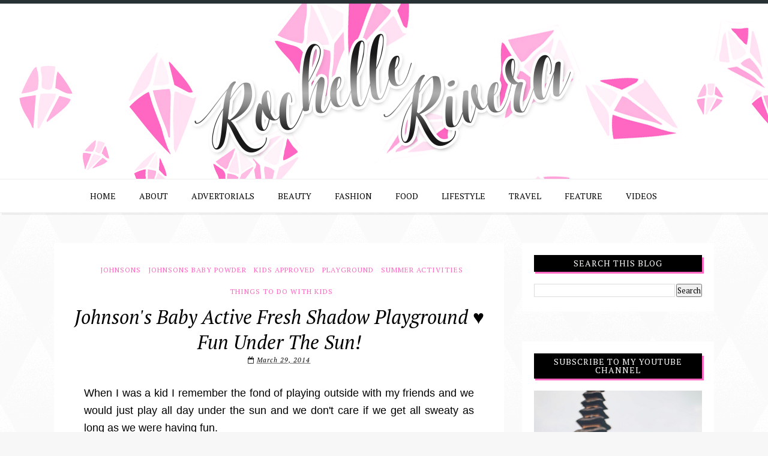

--- FILE ---
content_type: text/html; charset=utf-8
request_url: https://www.google.com/recaptcha/api2/aframe
body_size: 265
content:
<!DOCTYPE HTML><html><head><meta http-equiv="content-type" content="text/html; charset=UTF-8"></head><body><script nonce="Gj9a1mkecdw95oti8kDzdg">/** Anti-fraud and anti-abuse applications only. See google.com/recaptcha */ try{var clients={'sodar':'https://pagead2.googlesyndication.com/pagead/sodar?'};window.addEventListener("message",function(a){try{if(a.source===window.parent){var b=JSON.parse(a.data);var c=clients[b['id']];if(c){var d=document.createElement('img');d.src=c+b['params']+'&rc='+(localStorage.getItem("rc::a")?sessionStorage.getItem("rc::b"):"");window.document.body.appendChild(d);sessionStorage.setItem("rc::e",parseInt(sessionStorage.getItem("rc::e")||0)+1);localStorage.setItem("rc::h",'1768681919253');}}}catch(b){}});window.parent.postMessage("_grecaptcha_ready", "*");}catch(b){}</script></body></html>

--- FILE ---
content_type: text/javascript; charset=UTF-8
request_url: http://www.rochellerivera.com/feeds/posts/default/-/Johnsons%20Baby%20Powder?alt=json-in-script&callback=related_results_labels_thumbs&max-results=6
body_size: 29887
content:
// API callback
related_results_labels_thumbs({"version":"1.0","encoding":"UTF-8","feed":{"xmlns":"http://www.w3.org/2005/Atom","xmlns$openSearch":"http://a9.com/-/spec/opensearchrss/1.0/","xmlns$blogger":"http://schemas.google.com/blogger/2008","xmlns$georss":"http://www.georss.org/georss","xmlns$gd":"http://schemas.google.com/g/2005","xmlns$thr":"http://purl.org/syndication/thread/1.0","id":{"$t":"tag:blogger.com,1999:blog-3296931222514407777"},"updated":{"$t":"2026-01-15T16:24:16.380+08:00"},"category":[{"term":"Press Release"},{"term":"Beauty"},{"term":"Food"},{"term":"Fashion"},{"term":"Travel"},{"term":"Lifestyle"},{"term":"Events"},{"term":"Home and Living"},{"term":"Shopping"},{"term":"Healthy Tips"},{"term":"Health"},{"term":"Kids Approved"},{"term":"Makeup"},{"term":"SHOPEE"},{"term":"Product Review"},{"term":"Blogger Events"},{"term":"Kids"},{"term":"Sale Alert"},{"term":"Promo"},{"term":"Christmas"},{"term":"Contest"},{"term":"Drinks"},{"term":"Jollibee"},{"term":"BDJ BOX"},{"term":"Giveaways"},{"term":"Watsons"},{"term":"Advertisement"},{"term":"Christmas Gifts"},{"term":"Recipes"},{"term":"Whitening"},{"term":"Summer"},{"term":"Baby"},{"term":"Fitness"},{"term":"Gadgets"},{"term":"Mothers Day"},{"term":"Birthday"},{"term":"Hair Treatment"},{"term":"Food Events"},{"term":"Globe"},{"term":"Shopping Visit"},{"term":"Skin Care"},{"term":"SnR"},{"term":"Food Reviews"},{"term":"LoveSnR"},{"term":"BDJ"},{"term":"Family"},{"term":"Gifts"},{"term":"Online Shopping"},{"term":"SM"},{"term":"Tech"},{"term":"Kids Activities"},{"term":"Mcdonalds"},{"term":"Robinsons Supermarket"},{"term":"Unboxing"},{"term":"Videos"},{"term":"Giveaway"},{"term":"Hair"},{"term":"Summer Activities"},{"term":"Coffee"},{"term":"Haul"},{"term":"Hello Kitty"},{"term":"Japan"},{"term":"Megaworld Lifestyle Malls"},{"term":"Product Launch"},{"term":"Shoes"},{"term":"Current Giveaways"},{"term":"Fashion Show"},{"term":"Sample Room"},{"term":"Sponsored Giveaways"},{"term":"Things to do with Kids"},{"term":"Appliances"},{"term":"Beauty Tips"},{"term":"Healthy Home"},{"term":"Lipsticks"},{"term":"Skin Whitening"},{"term":"Unilab"},{"term":"Chocolates"},{"term":"Max's Restaurant"},{"term":"Product Feature"},{"term":"Whitening Soap"},{"term":"App"},{"term":"Blue Water Day Spa"},{"term":"Christmas Party"},{"term":"Derma"},{"term":"Entertainment"},{"term":"Filipino Restaurant"},{"term":"Food Trip"},{"term":"Hotel Feature"},{"term":"Invitation"},{"term":"Loreal"},{"term":"Nail Polish"},{"term":"Nail Spa"},{"term":"Nails"},{"term":"Christmas Shopping"},{"term":"Grocery"},{"term":"Jack n' Jill"},{"term":"Malaysia"},{"term":"PLDT Home"},{"term":"Personal"},{"term":"Singapore"},{"term":"Snacks"},{"term":"Soap"},{"term":"Universal Robina Corporation"},{"term":"Valentine's Day"},{"term":"Cooking"},{"term":"Ensogo"},{"term":"Ensogo Philippines"},{"term":"Father's Day"},{"term":"Glutathione"},{"term":"Hair Color"},{"term":"Healthy"},{"term":"Maybelline"},{"term":"Midea"},{"term":"OOTD"},{"term":"PayMaya"},{"term":"Red Ribbon Bakeshop"},{"term":"SM Beauty"},{"term":"UNILEVER"},{"term":"AVON"},{"term":"Anti-Aging"},{"term":"Attractions"},{"term":"Cake"},{"term":"Celeteque"},{"term":"Max's"},{"term":"Pampers"},{"term":"Perfume"},{"term":"Supplements"},{"term":"Uniqlo"},{"term":"Bazaar"},{"term":"Cebu Pacific"},{"term":"Christmas Gifts Ideas"},{"term":"Cream Silk"},{"term":"Dengue"},{"term":"Dining"},{"term":"Disney"},{"term":"Eastwood Mall"},{"term":"Gift Suggestions"},{"term":"Hotel"},{"term":"Household"},{"term":"Inspiration"},{"term":"LOSE WEIGHT"},{"term":"Loreal Paris Philippines"},{"term":"Mommy Blogger"},{"term":"Pambatang Solmux"},{"term":"Ponds"},{"term":"SM Supermalls"},{"term":"Safeguard"},{"term":"SvelTi"},{"term":"Tourism Malaysia"},{"term":"Toys"},{"term":"Trip to Japan"},{"term":"Vacation"},{"term":"Beauty Event"},{"term":"Birthday Gift"},{"term":"Bonifacio Global City"},{"term":"Colgate"},{"term":"Contact Lens"},{"term":"Family Day"},{"term":"Forever 21"},{"term":"Hotel Reviews"},{"term":"Johnsons"},{"term":"Johnsons \u0026 Johnson Philippines"},{"term":"Kids School Program"},{"term":"Lazada"},{"term":"Losing Weight"},{"term":"Made in Japan"},{"term":"Makeup Review"},{"term":"Milk"},{"term":"Mischka DermaSecret"},{"term":"My Favorite"},{"term":"Nail Salon"},{"term":"Nestle"},{"term":"New Year"},{"term":"Olay"},{"term":"PROMIL FOUR"},{"term":"Plains and Prints"},{"term":"Press Launch"},{"term":"SM North"},{"term":"Sale"},{"term":"Vitamins"},{"term":"Whitening Lotion"},{"term":"Wishlist"},{"term":"AVIDA"},{"term":"Accessories"},{"term":"BGC"},{"term":"Business"},{"term":"DOMEX"},{"term":"Dermclinic"},{"term":"Fly Ace Corporation"},{"term":"Freebies"},{"term":"GSK"},{"term":"HOOQ"},{"term":"Happy Meal"},{"term":"Ice Cream"},{"term":"Japanese Restaurant"},{"term":"Jeunesse Anion Sanitary Napkin and Liners"},{"term":"Jollibee Kids Club Member"},{"term":"Jollibee Kids Club Talent Camp"},{"term":"Korea"},{"term":"Makati"},{"term":"Makeup Looks"},{"term":"Mall of Asia"},{"term":"Media"},{"term":"Mommy Bloggers Philippines"},{"term":"MySlim Yerba Mate Capsules"},{"term":"MySlim Yerba Mate Drink"},{"term":"Robinsons Selections"},{"term":"Romwe"},{"term":"Shampoo"},{"term":"Spa"},{"term":"Tourism"},{"term":"Valentine's Gift"},{"term":"Velvet Rose Lingerie"},{"term":"Villa Del Conte"},{"term":"BDJ Events"},{"term":"Balik Alindog\/Project Sexy"},{"term":"Belo"},{"term":"Breeze"},{"term":"Buffet"},{"term":"Calpol"},{"term":"Caronia"},{"term":"Cebuana Lhuillier"},{"term":"Chef's Noodle"},{"term":"Coca-Cola"},{"term":"Collagen"},{"term":"Concert"},{"term":"Cynos Inside Hair Care"},{"term":"Desserts"},{"term":"Digital Walker"},{"term":"Discount Coupon"},{"term":"Downy"},{"term":"Drink"},{"term":"Etihad Airways"},{"term":"Flawless White"},{"term":"Greenwich"},{"term":"I love Wellness"},{"term":"Kathryn Bernardo"},{"term":"KidZania"},{"term":"KidZania Manila"},{"term":"Lipstick Review"},{"term":"Loreal events"},{"term":"Lotion"},{"term":"Malaysia Asean Media Bloggers"},{"term":"Mega Fashion Hall"},{"term":"Movie"},{"term":"Oishi"},{"term":"Pambatang Solmux 200 mg"},{"term":"Party"},{"term":"Physiogel"},{"term":"Restaurant Recommendation"},{"term":"Revlon"},{"term":"SM Kids Fashion"},{"term":"SM Megamall"},{"term":"Sarah Geronimo"},{"term":"Skincare"},{"term":"Snow Whitening"},{"term":"Swatches"},{"term":"TV Show"},{"term":"Taiwan Excellence"},{"term":"Throwback Thursday"},{"term":"Toothpaste"},{"term":"Trip To Malaysia"},{"term":"Uratex"},{"term":"Wacoal"},{"term":"Acer"},{"term":"BDJ Beauty Soiree"},{"term":"BDJ PLANNER"},{"term":"Baguio"},{"term":"Basketball"},{"term":"Baskin Robbins"},{"term":"Beauti Drink"},{"term":"Beauty Bar"},{"term":"Blue Water Day Spa Baby"},{"term":"Bounty Fresh"},{"term":"Caronia Nail Polish"},{"term":"Cheez Whiz"},{"term":"Chinese New Year"},{"term":"Cinnabon"},{"term":"Cole Haan"},{"term":"Condominium"},{"term":"Contact Lens Review"},{"term":"DOVE"},{"term":"Electrolux"},{"term":"FAVORI"},{"term":"FRESHLOOK"},{"term":"Fall\/Winter Collection"},{"term":"GMA Network"},{"term":"Gardenia"},{"term":"Graduation"},{"term":"Great Taste"},{"term":"Hello Kitty Travel"},{"term":"Holiday Collection"},{"term":"Honestbee"},{"term":"JEWELRY"},{"term":"King Sue"},{"term":"Kojie San"},{"term":"Korean Restaurant"},{"term":"Kuala Lumpur"},{"term":"Lysol"},{"term":"Lysol Philippines"},{"term":"Makeup Workshop"},{"term":"Massage"},{"term":"Max Factor"},{"term":"Media Launch"},{"term":"Mondelez"},{"term":"Nido 3+"},{"term":"Nido Fortified"},{"term":"Nuffnang"},{"term":"Oilily"},{"term":"P\u0026G"},{"term":"PLDT Home Telpad"},{"term":"Penshoppe"},{"term":"Philips"},{"term":"Pizza"},{"term":"Planner"},{"term":"Pregnancy"},{"term":"Prizes"},{"term":"Procter \u0026 Gamble"},{"term":"Rewards"},{"term":"Robinsons Malls"},{"term":"Rochelle At 30"},{"term":"Run"},{"term":"Running"},{"term":"S\u0026R"},{"term":"SMX"},{"term":"Salon"},{"term":"Sanrio"},{"term":"School"},{"term":"See Malaysia with Proton"},{"term":"Shinagawa"},{"term":"Shopping Haul"},{"term":"Slimming"},{"term":"Sponsors"},{"term":"Story of my Life."},{"term":"Sunscreen"},{"term":"The Zen Institute"},{"term":"Themed Party"},{"term":"Tokyo Tokyo"},{"term":"Travel Tips"},{"term":"What I wore"},{"term":"Yoshinoya"},{"term":"Ysabel's Daughter Bath and Body"},{"term":"bebe"},{"term":"3:15PM Philippines"},{"term":"ANNE CURTIS"},{"term":"Air Asia"},{"term":"Air Optix"},{"term":"Art"},{"term":"BAYO"},{"term":"Bag"},{"term":"Bags"},{"term":"Baon"},{"term":"Belo Essentials"},{"term":"Body Scrubs"},{"term":"Bonifacio High Street"},{"term":"Brother Philippines"},{"term":"CALIFORNIA NAILS AND DAY SPA"},{"term":"CHRISTMAS TREE"},{"term":"Campaign"},{"term":"Cellphone"},{"term":"Cetaphil"},{"term":"Charity"},{"term":"Cherry Mobile"},{"term":"Chocolate Milk Drink"},{"term":"Christmas Tree Lighting Ceremony"},{"term":"City of Dreams"},{"term":"Conditioner"},{"term":"Cupcake"},{"term":"Disney Channel"},{"term":"Disney Princess"},{"term":"Easter"},{"term":"Expo"},{"term":"Eyeshadows"},{"term":"Facial"},{"term":"Fit and Fun Buddy Run"},{"term":"Giveaway Alert"},{"term":"Global City"},{"term":"Glorietta"},{"term":"Godiva Skin Care"},{"term":"Great Taste White"},{"term":"Hair Salon"},{"term":"Hayan Korea"},{"term":"Healthy Meals"},{"term":"Healthy Options"},{"term":"Hello Kitty Cafe"},{"term":"Hong Kong"},{"term":"Johnsons Baby Powder"},{"term":"KNORR"},{"term":"Kids Clothes"},{"term":"Korean Skin Care"},{"term":"Korean cosmetics"},{"term":"Legande"},{"term":"Lipstick Festival"},{"term":"Lipstick Swatches"},{"term":"Liza Soberano"},{"term":"Lucky Chinatown Mall"},{"term":"Luminisce Holistic Skin Innovations"},{"term":"MORELLATO"},{"term":"Magnum"},{"term":"Marian Rivera"},{"term":"Mascara"},{"term":"MasterCard"},{"term":"Maynilad"},{"term":"Media Partner"},{"term":"Milk Tea"},{"term":"Miss Earth Pageant"},{"term":"Monthly Haul"},{"term":"Movie Review"},{"term":"Myra E"},{"term":"National Book Store"},{"term":"Outfit"},{"term":"Parachute Convertible Bags"},{"term":"Philam Life"},{"term":"Port Dickson"},{"term":"Power Sale Bazaar"},{"term":"Priva"},{"term":"Raffle Promo"},{"term":"Restaurant in BGC"},{"term":"Robinsons Department Store"},{"term":"Robinsons Magnolia"},{"term":"SM Aura"},{"term":"SUPER 8"},{"term":"Scotts DHA Gummies"},{"term":"Shopwise"},{"term":"Shu Uemura"},{"term":"Snow Caps"},{"term":"Spa Review"},{"term":"Staycation"},{"term":"Syoss"},{"term":"TV"},{"term":"TV5"},{"term":"Tagaytay"},{"term":"The Great Luxe Sale"},{"term":"Tips"},{"term":"Tips for Home"},{"term":"Tokyo"},{"term":"Trip To Korea"},{"term":"Tupperware Brands"},{"term":"UNICEF"},{"term":"Vaseline"},{"term":"Vlog"},{"term":"Watches"},{"term":"Wedding Anniversary"},{"term":"YOUTUBE"},{"term":"Year End Post"},{"term":"ZALORA"},{"term":"Zumba"},{"term":"555 Tuna"},{"term":"7-Eleven"},{"term":"ASUS"},{"term":"Absynthe Bath and Beauty"},{"term":"Acne"},{"term":"Alaska"},{"term":"Anniversary"},{"term":"Anti-Stretch Mark Cream"},{"term":"Araneta Center"},{"term":"Ariel"},{"term":"Asian Secrets"},{"term":"Asthma"},{"term":"BB Cream"},{"term":"BDJ BOX Beauty Soiree"},{"term":"BDJ Fair"},{"term":"BUY AND SELL"},{"term":"Baby Company"},{"term":"Baby products"},{"term":"Back to School tips"},{"term":"Balik Alindog"},{"term":"Bambooware by Melawares"},{"term":"Bangkok"},{"term":"Bath Soap"},{"term":"Beauty Pageants"},{"term":"Beauty Scents Outlet Store"},{"term":"Belo Baby"},{"term":"Benefit"},{"term":"Bento"},{"term":"Blog Award"},{"term":"Blogger Babes"},{"term":"Books and Borders"},{"term":"Brand Ambassador"},{"term":"Burger King"},{"term":"CDO"},{"term":"COVER GIRL"},{"term":"CROCS"},{"term":"Canon"},{"term":"Car"},{"term":"Cars"},{"term":"Casa Italia"},{"term":"Cebu"},{"term":"Christmas Promo"},{"term":"Christmas Wishlist"},{"term":"Church"},{"term":"Circuit Makati"},{"term":"City Mall"},{"term":"Clean \u0026 Clear"},{"term":"Clothing"},{"term":"Coco Martin"},{"term":"Colourette Cosmetics"},{"term":"Contadina"},{"term":"Costa Coffee"},{"term":"Creations by Lourd Ramos Salon"},{"term":"Credit Card"},{"term":"DANES"},{"term":"DOVE DEO"},{"term":"Dandruff Free Confidence"},{"term":"Dentiste Toothpaste Philippines"},{"term":"Dermablend"},{"term":"Descendants 2"},{"term":"Diet"},{"term":"Disney Party"},{"term":"DreamWorks"},{"term":"Easy Pha-Max Wheatgrass Lemon"},{"term":"Elica"},{"term":"Ellas Bakeshop"},{"term":"Etude House"},{"term":"Ever Bilena"},{"term":"EveryBodyLovesWacoal"},{"term":"EzFlow TruGel"},{"term":"FASHION 21"},{"term":"FLAWLESS SKIN CLINIC"},{"term":"FOR SALE"},{"term":"Fab Four"},{"term":"Face Mask"},{"term":"Fashion Blogger"},{"term":"Fashion Tips"},{"term":"Featured"},{"term":"Feminine Wash"},{"term":"Festival"},{"term":"Fifth Rack"},{"term":"Filipino Bloggers Network Christmas Party"},{"term":"Firmoo"},{"term":"Fitness First"},{"term":"Flight Promo"},{"term":"Food Supplements"},{"term":"Foundation"},{"term":"Fragrance"},{"term":"Friends"},{"term":"Furniture"},{"term":"GLAD Philippines"},{"term":"Gabay Guro"},{"term":"GetGo"},{"term":"Gilas Pilipinas"},{"term":"Girl Stuff"},{"term":"Glutathione IV"},{"term":"Glyderm Stretch Mark Cream"},{"term":"Greenhills"},{"term":"HONDA"},{"term":"Hairstyle"},{"term":"Halloween"},{"term":"Happy Skin"},{"term":"Harbor View"},{"term":"Hello Kitty Dream Town"},{"term":"Hello Kitty Town"},{"term":"Herbal Hollywood Style"},{"term":"Holiday"},{"term":"Hospital"},{"term":"Hotel Tour"},{"term":"How to get pregnant"},{"term":"Huawei"},{"term":"Hunt's Kitchen Superstar"},{"term":"Hunts"},{"term":"Ipanema"},{"term":"Jockey"},{"term":"Jolly Cow Fresh Milk"},{"term":"Juan For Fun"},{"term":"Juice"},{"term":"Julia Montes"},{"term":"KB"},{"term":"Kala Milk Soap"},{"term":"Kipling"},{"term":"Korean Makeup"},{"term":"Korean beauty products"},{"term":"Kuya J Restaurant"},{"term":"Kyoto"},{"term":"LINGERIE"},{"term":"LUX"},{"term":"Laser Vein Removal"},{"term":"Laundry Detergent"},{"term":"Lemon Square"},{"term":"London Style"},{"term":"Lunch Buffet"},{"term":"MADE IN CANDY"},{"term":"MOBILE APP"},{"term":"Madonna Concert"},{"term":"Magic"},{"term":"Maine Mendoza"},{"term":"Make Me Blush"},{"term":"Makeup Remover"},{"term":"Makeup Remover Wipes"},{"term":"Makeup of the Day"},{"term":"Mango"},{"term":"Manila Hotel"},{"term":"Manila Philippines"},{"term":"Marriott Hotel"},{"term":"Maxi Peel"},{"term":"Maybank Credit Card"},{"term":"McKinley Hill"},{"term":"Medicine"},{"term":"Meralco"},{"term":"Midas Hotel"},{"term":"Minions"},{"term":"Modelling"},{"term":"Modess"},{"term":"Monde"},{"term":"MothersDay"},{"term":"Must Try Restaurant in the Philippines"},{"term":"MyStarter Plan"},{"term":"NBA"},{"term":"NOVUHAIR"},{"term":"Nailaholics"},{"term":"Natasha"},{"term":"Nescafe"},{"term":"Nesfruta"},{"term":"Nestle Philippines"},{"term":"Neutrogena"},{"term":"New Year's Resolution"},{"term":"Nickelodeon"},{"term":"Nike"},{"term":"Nivea"},{"term":"Nuffnang Events"},{"term":"OPPO Philippines"},{"term":"Omron"},{"term":"Organique Acai Premium Blend"},{"term":"PLDT Home Bro"},{"term":"PLDT KaAsenso Cyberya"},{"term":"PROMIL"},{"term":"PULSES"},{"term":"Pampangas Best"},{"term":"Panadol"},{"term":"Paracetamol"},{"term":"Parties"},{"term":"Party Planner"},{"term":"Philippine Fashion Week"},{"term":"Pocket WIFI"},{"term":"Ponds Firm and Lift"},{"term":"Posh Nails"},{"term":"Prestige"},{"term":"Private Shopping Event"},{"term":"Probio-White"},{"term":"Pure Foods"},{"term":"Puregold"},{"term":"RCBC"},{"term":"REVIEW"},{"term":"Rainbow Unicorn"},{"term":"Rauch Happy Day"},{"term":"Red Apple Lipstick"},{"term":"Restaurant"},{"term":"Restaurants in Pasig"},{"term":"Robinsons Place Manila"},{"term":"Rosy Peel"},{"term":"Row 101"},{"term":"SHARP"},{"term":"SM Denim Movement"},{"term":"SM Home"},{"term":"SM Kids"},{"term":"SM Woman"},{"term":"SMDC"},{"term":"Safeguard Body Wash"},{"term":"Sammy Dress"},{"term":"San Marino"},{"term":"Sangobion"},{"term":"Sappe"},{"term":"Scents"},{"term":"Seafood Restaurant"},{"term":"Sentro 1771"},{"term":"Serenitea"},{"term":"Singapore Airlines"},{"term":"SkinWhite"},{"term":"Snoe Beauty"},{"term":"Solane"},{"term":"Souvenirs"},{"term":"Spa Party"},{"term":"Sponsored Clothes"},{"term":"Spotify"},{"term":"Spring Summer 2015"},{"term":"Surf"},{"term":"Switched and Saved to Watsons Label"},{"term":"TICKLES"},{"term":"TRESemmé"},{"term":"Tatt Awards"},{"term":"Team Kramer"},{"term":"Thailand"},{"term":"The Linden Suites"},{"term":"Things to do in Tagaytay"},{"term":"Tmart.com"},{"term":"Toblerone"},{"term":"Tour"},{"term":"Travalo"},{"term":"Traveloka"},{"term":"TriNoma Mall"},{"term":"UBER"},{"term":"Underarm Whitening"},{"term":"Unica Hija"},{"term":"Unicorn"},{"term":"Versace"},{"term":"Walter Bread"},{"term":"Water"},{"term":"Watsons Celebrity Switch"},{"term":"Whitening Soaps"},{"term":"World Trade Center"},{"term":"Xtreme Magic Sing"},{"term":"Yoga"},{"term":"ahglow"},{"term":"blk cosmetics"},{"term":"sammydress.com"},{"term":"#EastwoodEasterWonderland"},{"term":"#OneWashWonder"},{"term":"2TradeAsia"},{"term":"2nd Avenue"},{"term":"7th Philippine International Pyro musical Competition"},{"term":"ALLURA"},{"term":"AQUA VERA PHILIPPINES"},{"term":"AQUAFINA"},{"term":"ASUS ZENBOOK"},{"term":"ASVEL"},{"term":"ATC"},{"term":"ATC EVENING PRIMROSE"},{"term":"Abe Restaurant"},{"term":"Absolute Distilled Drinking Water"},{"term":"Active Fun"},{"term":"Aesthetic Science"},{"term":"AirAsia"},{"term":"Airlines"},{"term":"Akira Hair \u0026 Make-Up Salon"},{"term":"Akrotiri"},{"term":"Alaska Crema"},{"term":"Alaska Powdered Milk Drink"},{"term":"Alden Richards"},{"term":"Aldub"},{"term":"Alessi"},{"term":"Aluform"},{"term":"Amazon"},{"term":"Ampalaya Plus"},{"term":"Amway"},{"term":"Anchor"},{"term":"Anniversary Giveaway"},{"term":"Annual Polo Club"},{"term":"Antiox"},{"term":"Apartment 8 Clothing"},{"term":"Appebon Kid"},{"term":"Appeton"},{"term":"Apps"},{"term":"Aquabest"},{"term":"Ariel Fermin"},{"term":"Arts and Crafts"},{"term":"Ascott"},{"term":"Asia's Next Top Model"},{"term":"Asian United Bank"},{"term":"Aspen Philippines"},{"term":"Auntie Annes"},{"term":"Australian Beef"},{"term":"Australian Embassy"},{"term":"Australian Grapes"},{"term":"Auto Gard"},{"term":"Awareness"},{"term":"Ayala Land"},{"term":"Azumi Boutique Hotel"},{"term":"B'lue"},{"term":"BASILUR TEA"},{"term":"BDJ BOX Beauty Bootcamp"},{"term":"BDJ BOX ELITE"},{"term":"BDJ BOX Social"},{"term":"BDJ Buzz"},{"term":"BDJ Rendezvous"},{"term":"BDJ SOCIAL"},{"term":"BETADINE"},{"term":"BETADINE FEMININE WASH"},{"term":"BFPC"},{"term":"BIC"},{"term":"BODY"},{"term":"BPI"},{"term":"BUFFYS"},{"term":"Baby Monitor"},{"term":"Baby Shower"},{"term":"Baby's Room"},{"term":"Babyflo"},{"term":"Bacon"},{"term":"Baconfest Manila"},{"term":"Bakery"},{"term":"Bali"},{"term":"Bankee Trading Inc"},{"term":"Bar"},{"term":"Barbie"},{"term":"Barbizon"},{"term":"Bartender Championship"},{"term":"Batangas"},{"term":"Bayview Park Hotel Manila"},{"term":"Beauties Love Belo"},{"term":"Beauty Hacks"},{"term":"Beauty Products for the Month"},{"term":"Beauty Regimen"},{"term":"Beauty and the Beast"},{"term":"BeautyMNL"},{"term":"Beko"},{"term":"Beko Pilipinas"},{"term":"Beko Pilipinas Corporation"},{"term":"Belo Acne"},{"term":"Belo Paraben-Free"},{"term":"Belo Review"},{"term":"Belo Whitening Review"},{"term":"Benedictine International School (BIS)"},{"term":"Berjaya Makati Hotel"},{"term":"Best Flower Shop in the Philippines"},{"term":"Best place to eat in Alabang"},{"term":"Best-Selling Sparkle Contact Lens"},{"term":"Bibs Manila"},{"term":"Big Guys Pizza"},{"term":"Biogenic"},{"term":"Biore"},{"term":"Birthday Party"},{"term":"Black Scoop Café"},{"term":"Blackbeards Seafood Island"},{"term":"Bleaching"},{"term":"Blend 45"},{"term":"Blog Monthsary"},{"term":"Blog Sale"},{"term":"Blood Rush Party"},{"term":"Blower"},{"term":"Blushes"},{"term":"Body Wash"},{"term":"Bonchon"},{"term":"Boost"},{"term":"Boracay"},{"term":"Bosch"},{"term":"Boudoir Dolls"},{"term":"Boulangerie"},{"term":"Boxing"},{"term":"BrainFit Studio"},{"term":"Breastfeeding"},{"term":"Brittany Corporation"},{"term":"Brow Liner"},{"term":"Browhaus"},{"term":"Bruno Mars"},{"term":"Burger"},{"term":"Butter"},{"term":"Butterfly Twists"},{"term":"C2"},{"term":"CBTL"},{"term":"CD-R KING"},{"term":"CHERRY"},{"term":"CIF"},{"term":"CUTERA"},{"term":"Cafe"},{"term":"Calbee"},{"term":"Calendar"},{"term":"CaliBurger"},{"term":"Candy"},{"term":"Car Care"},{"term":"CarbTrim"},{"term":"Career"},{"term":"Carefree"},{"term":"Carmudi"},{"term":"Cathy Doll Philippines"},{"term":"Catsup"},{"term":"Cedar Salon"},{"term":"Ceelin Plus"},{"term":"Celebrity"},{"term":"Celeteque DermoCosmetics"},{"term":"Centrum"},{"term":"Century City Mall"},{"term":"Century Park Hotel"},{"term":"Century Tuna"},{"term":"Cervical Cancer"},{"term":"Cetaphil Gentle Skin Cleansing Cloths"},{"term":"Challenge"},{"term":"Cheers"},{"term":"Chef Laudico Guevarra's"},{"term":"Cherry Shaw"},{"term":"Cheska and Doug Kramer"},{"term":"Chez Karine"},{"term":"Chicken"},{"term":"Chicken Wings"},{"term":"Chiropractor"},{"term":"Chris Sports"},{"term":"Christmas Food"},{"term":"Chuckie"},{"term":"Chupa Chups"},{"term":"Ciracle"},{"term":"Cirque Du Bebe"},{"term":"Clara Ole"},{"term":"Cleaners"},{"term":"Cloud 9"},{"term":"CloudFone"},{"term":"Coca-Cola Glasses"},{"term":"Coco Cabaña"},{"term":"Coffee Project"},{"term":"Cohen Lifestyle"},{"term":"Collaboration Giveaways"},{"term":"Commercial"},{"term":"Concealer"},{"term":"Congressional"},{"term":"Convenience Store"},{"term":"Cook Magazine"},{"term":"Cookie Butter"},{"term":"Corned Beef"},{"term":"Cravelist"},{"term":"Cream-O"},{"term":"Crocs Mega Sale"},{"term":"Cronuts"},{"term":"Crown Asia"},{"term":"Curler"},{"term":"Custaroons"},{"term":"DIETARY SUPPLEMENT"},{"term":"DISNEY LIVE"},{"term":"DIY"},{"term":"DMC"},{"term":"DREAMBOARD"},{"term":"Dandruff"},{"term":"Decorating"},{"term":"Del Monte"},{"term":"Del Monte Juice Drinks"},{"term":"Del Monte Kitchenomics"},{"term":"Delimondo"},{"term":"Dell"},{"term":"Delonghi"},{"term":"Dermal"},{"term":"Derucci"},{"term":"Design-It-Yourself"},{"term":"Desigual"},{"term":"Despicable Me"},{"term":"Devant"},{"term":"Diamond Peel"},{"term":"Dinner Buffet"},{"term":"Discovery Channel"},{"term":"Disney Mobile"},{"term":"Disney Sea"},{"term":"Disneyland"},{"term":"Do More With Less"},{"term":"Donations"},{"term":"Donuts"},{"term":"Dove 7 Day Challenge"},{"term":"Dream Hotel Bangkok"},{"term":"Dress"},{"term":"Drugstore Makeup"},{"term":"Dry Skin"},{"term":"Dunlopillo"},{"term":"Dutch Mill Delight"},{"term":"Duty Free Philippines"},{"term":"Duty Free Shopping"},{"term":"EDUCATION"},{"term":"ELLE Kids"},{"term":"ETON"},{"term":"EVER PRETTY DRESS"},{"term":"Eating Contest"},{"term":"Ebay"},{"term":"Eczema"},{"term":"Edge-To-Edge Pizza"},{"term":"Edsa Shangri-La Mall"},{"term":"Elijah Birthday"},{"term":"Emperador"},{"term":"Erceflora"},{"term":"Eskinol"},{"term":"Essential Oil Blend"},{"term":"Estrels"},{"term":"Ethan Ryu 7th Birthday Party"},{"term":"European Appliances"},{"term":"Eurotel"},{"term":"Ever"},{"term":"Ever Kiddie Stars"},{"term":"FACE"},{"term":"FILINVEST LAND"},{"term":"FYI"},{"term":"Fab Moms"},{"term":"Face Republic"},{"term":"Facial Lotion"},{"term":"Facial Wash"},{"term":"Factory Tour"},{"term":"Fall Collection"},{"term":"Family Mart"},{"term":"FarmStay"},{"term":"Fashion Outlet Sale"},{"term":"Fat Burner"},{"term":"Feng Shui"},{"term":"Fern C"},{"term":"Fila"},{"term":"Filipino Food"},{"term":"Firefly LED"},{"term":"Fisher Farms"},{"term":"FitBar"},{"term":"Flight Attendant"},{"term":"Flip Flops"},{"term":"Flower Delivery Philippines"},{"term":"Fly For Free Faster"},{"term":"Fog City Creamery"},{"term":"Folded and Hung"},{"term":"Foot Massage"},{"term":"Foot Massage Lounge"},{"term":"Footwear"},{"term":"Ford"},{"term":"Ford Explorer"},{"term":"Free Makeup Workshop"},{"term":"Free Samples"},{"term":"French Baker"},{"term":"Fresh flowers"},{"term":"Friendship"},{"term":"Friso Four"},{"term":"Fucidin"},{"term":"Fujidenso"},{"term":"Funky Fish"},{"term":"GIBI"},{"term":"GO Hotels"},{"term":"Games"},{"term":"Garmin"},{"term":"Gary Dujali"},{"term":"Gender Reveal"},{"term":"Gender Reveal Party"},{"term":"GetMed"},{"term":"Gift Box"},{"term":"Gigi Gaerlan"},{"term":"Gimmick Nights"},{"term":"Giv"},{"term":"Giveways"},{"term":"Glad"},{"term":"Glad Feasts"},{"term":"Glad Get-Togethers"},{"term":"Glade"},{"term":"Glamourbox"},{"term":"Global Handwashing"},{"term":"Gloww"},{"term":"GlutaMAX"},{"term":"GoWifiPH"},{"term":"Goals"},{"term":"Golden Phoenix Hotel Manila"},{"term":"Gorgeous Cosmetics"},{"term":"Goya"},{"term":"Graduation Dress"},{"term":"Grand Baby Fair"},{"term":"Grand Opening Event"},{"term":"Grandparents Day"},{"term":"Gravity Modern Bar"},{"term":"Green Cross Insect Repellent"},{"term":"Grendha Philippines"},{"term":"Groundbreaking"},{"term":"Guesting"},{"term":"HMR Express"},{"term":"HOT SHAPERS"},{"term":"HP"},{"term":"HUMER NASAL SEAWATER SPRAY"},{"term":"HUMERIFIC"},{"term":"HUMERIFIC MOMS"},{"term":"Hada Labo Gokujyun"},{"term":"Hada Labo Hydrating Lotion"},{"term":"Hada Labo Movement"},{"term":"Hada Labo PH"},{"term":"Hair Appliances"},{"term":"Haircut"},{"term":"Halo Philippines"},{"term":"Halo-Halo"},{"term":"Hanns Storage Rack"},{"term":"Hapee"},{"term":"Happy Bread Day"},{"term":"Happy Skin Cosmetics"},{"term":"Happy Skin Review"},{"term":"Heatwave Shoes"},{"term":"Hello Kitty Around the World"},{"term":"Hello Kitty House"},{"term":"Hello Kitty Orchid Garden Cafe"},{"term":"Hello Kitty Supermarket"},{"term":"Herbal Essences"},{"term":"Heroine Make"},{"term":"Hey Sugar"},{"term":"Holiday Ham"},{"term":"Holiday Inn"},{"term":"Holy Week Destination"},{"term":"Home Appliances"},{"term":"Home Foodie"},{"term":"Home Goods Store"},{"term":"Honey"},{"term":"Hong Kong Disneyland"},{"term":"Hope Hand And Foot Wellness"},{"term":"Hotdog"},{"term":"Hotel In Bangkok"},{"term":"Hoverboard Review"},{"term":"How to"},{"term":"Huggies"},{"term":"Human Heart Nature"},{"term":"HyC150"},{"term":"Hygiene"},{"term":"Hypermarket"},{"term":"ICATS"},{"term":"IKEA"},{"term":"IKEA Philippines"},{"term":"Imperial Ice Bar"},{"term":"Inglot"},{"term":"Inipit"},{"term":"International Women's Day"},{"term":"International Women’s Day"},{"term":"Internet Connection"},{"term":"Intimate Wash"},{"term":"Investments"},{"term":"J.CO"},{"term":"JAPONESA"},{"term":"JAPONESA FACE AND BODY BAR SOAP"},{"term":"JBL"},{"term":"JCO"},{"term":"JOE FRESH"},{"term":"Japanese Hairstylist"},{"term":"Jasmine TV Series"},{"term":"Jergens"},{"term":"Jobayan"},{"term":"John Robert Powers"},{"term":"Join The Cult"},{"term":"Jollibee Family Bee Day"},{"term":"Jolly"},{"term":"Joy Dishwashing Liquid"},{"term":"Juicy Cologne"},{"term":"Julie's Biscuits"},{"term":"Junglebook"},{"term":"KATHNAILS"},{"term":"KC Concepcion"},{"term":"KFC"},{"term":"KFit"},{"term":"KILO OFF"},{"term":"KRISPY KREME"},{"term":"Kamillosan Mouth Spray"},{"term":"Katy Perry"},{"term":"Kensington"},{"term":"Kid"},{"term":"Kids Fashion"},{"term":"Kids Ink"},{"term":"Kids TV"},{"term":"Kids Yoga"},{"term":"Kiehls"},{"term":"Kikkoman"},{"term":"Kimono Ken"},{"term":"King Cup"},{"term":"KitKat"},{"term":"Kogi Bulgogi"},{"term":"Koobits"},{"term":"Korean Food"},{"term":"Kultura"},{"term":"Kung Fu Panda 3"},{"term":"Kwell"},{"term":"L'OREAL"},{"term":"LACTOFERRIN"},{"term":"LASH EM"},{"term":"LG"},{"term":"LINE Messaging"},{"term":"LOCALLY"},{"term":"LOTTE"},{"term":"La Union"},{"term":"Lady's Choice"},{"term":"Lamudi Philippines"},{"term":"Landers"},{"term":"Laptop"},{"term":"Laser Hair Removal"},{"term":"Latest Trend on Eye Makeup"},{"term":"Le Soleil de Boracay"},{"term":"Lee"},{"term":"Lego"},{"term":"Lego Cake"},{"term":"Lego Decorations"},{"term":"Lego Theme Birthday"},{"term":"Lego Theme Party"},{"term":"Life Hacks"},{"term":"Likas Papaya Soap"},{"term":"Lip Gloss"},{"term":"Lip Pure"},{"term":"Lips"},{"term":"Lipstick"},{"term":"Little Steps"},{"term":"Live Like A Pro"},{"term":"Lock \u0026 Lock"},{"term":"Lolita"},{"term":"Look Its About Me"},{"term":"LoveShoppingholics"},{"term":"Lucky Chinatown Hotel"},{"term":"Luis Manzano"},{"term":"Luminous Glutathione Patch"},{"term":"Lunch"},{"term":"Lutong Nanay"},{"term":"Luwak White Koffie"},{"term":"MAD DOGS"},{"term":"MILO"},{"term":"MOTORCYCLE"},{"term":"MOTTS APPLE JUICE"},{"term":"MR MUSCLE"},{"term":"MYGOLD"},{"term":"Macadamia"},{"term":"Madonna's Rebel Heart Tour"},{"term":"MagandaJPmall"},{"term":"Magic Crackers"},{"term":"Magic Junior"},{"term":"Magic Potions"},{"term":"Magic Potions Glutathione Injection Review"},{"term":"Magnolia Chicken"},{"term":"Majirel"},{"term":"Makeup Brushes"},{"term":"Makeup Primer"},{"term":"Maldives"},{"term":"Mall of Asia Arena"},{"term":"Mamon Minion Maker Kit"},{"term":"Mamon-It-Yourself"},{"term":"Manila Ocean Park"},{"term":"Manila Pavilion Hotel"},{"term":"Marks \u0026 Spencer"},{"term":"Massimo Bonini"},{"term":"Master"},{"term":"Math"},{"term":"Max's Corner Bakery"},{"term":"Maxims Hotel"},{"term":"Maxxis"},{"term":"Maybelline events"},{"term":"Medical Spa"},{"term":"Medicard Philippines"},{"term":"Meet My Feet"},{"term":"Megan"},{"term":"Melawares"},{"term":"Mercato Centrale"},{"term":"Merry Cremas Festival"},{"term":"Merry SM Christmas"},{"term":"Microtel Mall of Asia Hotel"},{"term":"Minecraft"},{"term":"Mines View Park Hotel"},{"term":"Mini Stop"},{"term":"Miss Manga"},{"term":"MoVE app"},{"term":"Mommy Mundo"},{"term":"Monde Mamon"},{"term":"Monthly Giveaways"},{"term":"Mossimo"},{"term":"Motherhood"},{"term":"Mothers Day Gifts"},{"term":"Mothers Day flowers"},{"term":"Mouthwash"},{"term":"Movie Stars Cafe"},{"term":"Mrs. Philippines Globe"},{"term":"Music"},{"term":"Music Video"},{"term":"My Collections"},{"term":"My Great Food App"},{"term":"Myra"},{"term":"Myra Facial Wash"},{"term":"Myra Holistic Skin Care"},{"term":"NANNIC"},{"term":"NIDO 5+"},{"term":"NISSIN"},{"term":"NU SKIN"},{"term":"NU SKIN PHILIPPINES"},{"term":"NUTRI 10 PLUS SYRUP"},{"term":"NY-Style Thin Crust"},{"term":"Nail Sanity"},{"term":"Nasal Polyp"},{"term":"Natasha Beauty"},{"term":"Natasha Shape"},{"term":"National Makeover Day"},{"term":"Natural Looks"},{"term":"Nautica"},{"term":"Nescafe Dolce Gusto Collection"},{"term":"Nescafe Red Mug"},{"term":"Nestea"},{"term":"Netflix"},{"term":"New Balance"},{"term":"Newest Barkada Craze"},{"term":"Nickelodeon Kids Choice Awards"},{"term":"Nivea Philippines"},{"term":"No Dandruff with Selsun Blue"},{"term":"Noodles"},{"term":"Nursery"},{"term":"Nursery Products"},{"term":"Nursery Wall Decor"},{"term":"Nutren"},{"term":"Nutrition Month"},{"term":"OFF!"},{"term":"OIL"},{"term":"OKADA"},{"term":"OKADA MANILA"},{"term":"OOTN"},{"term":"OREO"},{"term":"ORGANIC SKIN CARE"},{"term":"ORGANIC SOAP"},{"term":"Ogalala World"},{"term":"Olay Miracle Duo"},{"term":"Old Navy"},{"term":"Old Navy Philippines"},{"term":"Old Orchard"},{"term":"One Lightning Corporation"},{"term":"One Pacific Place"},{"term":"Oracle Beauty Clinic"},{"term":"Orbik"},{"term":"Organix"},{"term":"Orly"},{"term":"Ortigas"},{"term":"Osaka"},{"term":"Oster"},{"term":"Oster Mini Raclette Grill"},{"term":"Otel"},{"term":"OtterBox"},{"term":"PERKS OF A BELLA"},{"term":"PH CARE Naturals"},{"term":"PILI"},{"term":"PINK SUGAR"},{"term":"PINK SUGAR COSMETICS"},{"term":"PLDT Home DSL"},{"term":"PLDT Home Landline"},{"term":"PLDT Home Telpad Online Ambassadors"},{"term":"PLDT Home Ultera"},{"term":"POSH NAILS HAND AND FOOT SPA"},{"term":"PROBIOTIC"},{"term":"PYROMUSICAL"},{"term":"Paintball"},{"term":"Palmolive"},{"term":"Pampering"},{"term":"Pancake House"},{"term":"Pantene"},{"term":"Pantone Color of The Year"},{"term":"Papaya"},{"term":"Party Ideas"},{"term":"Party Tips"},{"term":"Party Venue"},{"term":"Pasalubong"},{"term":"Pasta"},{"term":"Paula's Choice"},{"term":"Pepper Lunch"},{"term":"Perfect pads"},{"term":"Perrys"},{"term":"Personalized Book"},{"term":"Petroleum Jelly"},{"term":"Petron"},{"term":"Petron Gasul"},{"term":"Pevonia"},{"term":"Pharmacy"},{"term":"PhilCare 360"},{"term":"Philippines"},{"term":"Photography"},{"term":"Piandre"},{"term":"Pictorial"},{"term":"Pigeon"},{"term":"Pigeon Baby"},{"term":"Piolo Pascual"},{"term":"Pioneer Insurance"},{"term":"Pixy"},{"term":"Place to visit Quezon City"},{"term":"Places to eat in Quezon City"},{"term":"Places to go in the Philippines"},{"term":"Planet Sports"},{"term":"Planet of the Apes"},{"term":"Play Factory"},{"term":"Play Sun Sea and Safe Inc."},{"term":"Playground"},{"term":"Playtime Panalo"},{"term":"Pokemon"},{"term":"Police Eyewear"},{"term":"Porky Pit"},{"term":"Powder"},{"term":"PowerPops"},{"term":"Powerman Philippines World Series"},{"term":"Pre-Fab Homes"},{"term":"Prepaid Home Wifi"},{"term":"Presscon"},{"term":"Pretzel"},{"term":"Primadonna"},{"term":"Princess Hazel Salon and Spa"},{"term":"Printer"},{"term":"Proud Mom"},{"term":"Puso To The Max"},{"term":"RACKS"},{"term":"RAGS 2 RICHES"},{"term":"RC cola"},{"term":"REAL GREEN"},{"term":"RECIPES SAN MIGUEL PURE FOODS"},{"term":"RED PLANET HOTEL"},{"term":"RICHARD YAP"},{"term":"ROBINSONS RED HOT SALE"},{"term":"RTL CBS"},{"term":"Race"},{"term":"Rackshack"},{"term":"Radiant Orchid"},{"term":"Rainbow"},{"term":"Rainy Days"},{"term":"Reader Questions"},{"term":"Real Estate"},{"term":"Real Techniques"},{"term":"Red Hot Sale"},{"term":"Regina Rica"},{"term":"Regine Series Landline Units"},{"term":"Regine Velasquez"},{"term":"Regine's Salon"},{"term":"Remington"},{"term":"Resorts World Manila"},{"term":"Restaurant in Alabang"},{"term":"Rexona"},{"term":"Rico Corn Rice"},{"term":"Road Trip"},{"term":"Rochelle Rivera Birthday Party"},{"term":"Rockwell"},{"term":"Rojo Coffee"},{"term":"Rootote"},{"term":"Roy and Biv"},{"term":"Royale Beauty"},{"term":"Rustans Makati"},{"term":"SADDLE ROW"},{"term":"SHOW"},{"term":"SM Accessories"},{"term":"SM Appliance"},{"term":"SM By The Bay"},{"term":"SM CARES"},{"term":"SM Kids City"},{"term":"SM Kids Fashion Denim"},{"term":"SM Little Stars"},{"term":"SM Mall of Asia"},{"term":"SM Supermarket"},{"term":"SMEG"},{"term":"SO-EN"},{"term":"SOUFEEL"},{"term":"SOUPER"},{"term":"SPORTS BRA"},{"term":"SWAP DIY"},{"term":"Safeguard Pure White Body Wash Review"},{"term":"Salon in Greenhills"},{"term":"Salvatos"},{"term":"Samsung"},{"term":"San Miguel Pure Foods"},{"term":"Sanicare"},{"term":"Sanitary Pads"},{"term":"Sanrio Puroland"},{"term":"Scholarship"},{"term":"Schwarzkopf"},{"term":"Scooter"},{"term":"Seattles Best Coffee"},{"term":"Secret de Beauté"},{"term":"Selsun Blue"},{"term":"Selsun Blue Confidence"},{"term":"Selsun Blue PH"},{"term":"Sentosa Calamba"},{"term":"Sephora"},{"term":"Sevenfriday"},{"term":"Sexy Chix"},{"term":"Shakeys"},{"term":"Shangri-La Plaza"},{"term":"Share a Coke"},{"term":"Shell"},{"term":"Shield"},{"term":"Shiseido"},{"term":"ShoeDazzle"},{"term":"Shop and Win"},{"term":"Shopp"},{"term":"Shu Uemura Workshop"},{"term":"Silka"},{"term":"Simple Pretty"},{"term":"Singapore Tourism Board"},{"term":"Skechers GOwalk"},{"term":"Sky Ranch"},{"term":"Slim n Light"},{"term":"Smart Communications"},{"term":"Snoe"},{"term":"Snow Crystal White"},{"term":"Soban"},{"term":"Softex Hello Kitty"},{"term":"Solaire Resort"},{"term":"Solenn"},{"term":"Sophie Martin"},{"term":"Spaghetti"},{"term":"Spaghetti Sauce"},{"term":"Spinnr"},{"term":"Sports"},{"term":"St. Nails"},{"term":"Star Margarine"},{"term":"Star Wars"},{"term":"Starbucks"},{"term":"Starbucks Planner"},{"term":"Starmobile"},{"term":"Store Tour"},{"term":"Straightener"},{"term":"StrawberryNet.com"},{"term":"Street Food Festival"},{"term":"Strip It! Hair Removal"},{"term":"Stuart Weitzman"},{"term":"Sunblock"},{"term":"Sunplay"},{"term":"Supergirl"},{"term":"Supermarket"},{"term":"Supermarket Hello Kitty Travel"},{"term":"Sushi"},{"term":"Sweet Smile Goodies"},{"term":"Swimsuit"},{"term":"Swimwear"},{"term":"Swish"},{"term":"Sydney"},{"term":"Systane"},{"term":"T.G.I.Friday's"},{"term":"TAGS: ANTI-AGING SOAP"},{"term":"TATIO ACTIVE DX"},{"term":"TEFAL"},{"term":"TOKYO BUBBLE"},{"term":"TOMS PHILIPPINES"},{"term":"TOURISM JAPAN"},{"term":"TRIUMPH"},{"term":"TVC"},{"term":"Take Out"},{"term":"Tanay Rizal"},{"term":"Tangle"},{"term":"Tangle Angel Baby"},{"term":"Tantra Yoga"},{"term":"Taste of Capitol"},{"term":"Taters"},{"term":"Tea"},{"term":"Tecnogas"},{"term":"TeenWeek"},{"term":"Tempura"},{"term":"The Caravan"},{"term":"The Color Run"},{"term":"The Food Club"},{"term":"The Goodbox Ph"},{"term":"The Nail Lounge Manila"},{"term":"The Puregold Channel"},{"term":"The Regine Series Mall Tour"},{"term":"The Round Table"},{"term":"The Union Station Barber Shop"},{"term":"Theme Park"},{"term":"Thin Crust Pizza"},{"term":"Thiocell"},{"term":"Three Sisters"},{"term":"Thunderbird Poro Point"},{"term":"Tigerair"},{"term":"Timog"},{"term":"Tiny Buds"},{"term":"Titus Pens"},{"term":"Tomas Morato"},{"term":"Tomato"},{"term":"Tomato Sauce"},{"term":"Too Cool For School"},{"term":"Toothbrush"},{"term":"Top 9"},{"term":"Trade Launch"},{"term":"Trade Launch 2023"},{"term":"Transformers"},{"term":"Travel Agency"},{"term":"Travel Fair"},{"term":"Tresemme"},{"term":"True Home"},{"term":"True Value"},{"term":"Tuna Laing"},{"term":"Tupperware Eco Bottles"},{"term":"Turks"},{"term":"Tuscany Way"},{"term":"UFC Tamis-Anghang Banana Catsup"},{"term":"US Potatoes"},{"term":"Underarm"},{"term":"Uni-care"},{"term":"UnionBank"},{"term":"Uno Magazine"},{"term":"Up \u0026 Up Cream"},{"term":"Urban Deca Towers"},{"term":"Urban Kitchen"},{"term":"V Group of Companies Philippines"},{"term":"VISA"},{"term":"Via Mare"},{"term":"Via Venetto"},{"term":"Vice Cosmetics"},{"term":"Victor Ortega Salon"},{"term":"Victoria's Secret"},{"term":"Vikings"},{"term":"Virginia"},{"term":"Vitress"},{"term":"Voucher Codes"},{"term":"Wafu"},{"term":"Watch Listen and Play"},{"term":"Watsons Sun Warrior"},{"term":"Watsons for Men"},{"term":"Wedding Destination"},{"term":"Wedding Gift Guide"},{"term":"Weekend Trip"},{"term":"Weekly Fashion Finds"},{"term":"Welchs"},{"term":"Wellness"},{"term":"Wellness Festival"},{"term":"Wham! Burgers"},{"term":"What to wear when attending Wedding"},{"term":"Where to Stay in Ortigas"},{"term":"Where to stay in Baguio"},{"term":"Where to stay in Bangkok"},{"term":"Whirlpool"},{"term":"White Hat"},{"term":"Whitening Cream"},{"term":"Whitening Spa"},{"term":"Whitening Supplement"},{"term":"Whitening Supplement Capsules"},{"term":"Wifi"},{"term":"Wine"},{"term":"Wingstop"},{"term":"Winners"},{"term":"World Balance"},{"term":"World Bread Day"},{"term":"World Vision Kids"},{"term":"XYLITOL"},{"term":"Xeleb"},{"term":"Yassi Pressman"},{"term":"Yaya Dub Lipstick"},{"term":"Yazbukey Collection"},{"term":"Yellow Cab Delivery"},{"term":"Yellow Cab Pizza"},{"term":"Yummy Diet"},{"term":"Yves Rocher"},{"term":"Zenz Bar and Restaurant"},{"term":"Zest-O"},{"term":"cheese"},{"term":"cleaning tips"},{"term":"elsun Blue PH"},{"term":"foreo glow addict mask"},{"term":"foreo ufo review"},{"term":"foreo ufo review philippines"},{"term":"foreo youth junkie mask"},{"term":"hbc"},{"term":"how to cure hangover"},{"term":"how to have a good night sleep"},{"term":"iPhone"},{"term":"sasa"},{"term":"skinhouse"},{"term":"sprinto"},{"term":"sunglasses"},{"term":"wen"}],"title":{"type":"text","$t":"Rochelle Rivera"},"subtitle":{"type":"html","$t":"Top Beauty, Fashion, Food, Travel Blogger in the Philippines. A Lifestyle Blog about everything."},"link":[{"rel":"http://schemas.google.com/g/2005#feed","type":"application/atom+xml","href":"http:\/\/www.rochellerivera.com\/feeds\/posts\/default"},{"rel":"self","type":"application/atom+xml","href":"http:\/\/www.blogger.com\/feeds\/3296931222514407777\/posts\/default\/-\/Johnsons+Baby+Powder?alt=json-in-script\u0026max-results=6"},{"rel":"alternate","type":"text/html","href":"http:\/\/www.rochellerivera.com\/search\/label\/Johnsons%20Baby%20Powder"},{"rel":"hub","href":"http://pubsubhubbub.appspot.com/"}],"author":[{"name":{"$t":"Unknown"},"email":{"$t":"noreply@blogger.com"},"gd$image":{"rel":"http://schemas.google.com/g/2005#thumbnail","width":"16","height":"16","src":"https:\/\/img1.blogblog.com\/img\/b16-rounded.gif"}}],"generator":{"version":"7.00","uri":"http://www.blogger.com","$t":"Blogger"},"openSearch$totalResults":{"$t":"3"},"openSearch$startIndex":{"$t":"1"},"openSearch$itemsPerPage":{"$t":"6"},"entry":[{"id":{"$t":"tag:blogger.com,1999:blog-3296931222514407777.post-207111882746217812"},"published":{"$t":"2015-06-14T11:06:00.000+08:00"},"updated":{"$t":"2015-09-07T16:45:15.731+08:00"},"category":[{"scheme":"http://www.blogger.com/atom/ns#","term":"Johnsons"},{"scheme":"http://www.blogger.com/atom/ns#","term":"Johnsons \u0026 Johnson Philippines"},{"scheme":"http://www.blogger.com/atom/ns#","term":"Johnsons Baby Powder"},{"scheme":"http://www.blogger.com/atom/ns#","term":"Kids"},{"scheme":"http://www.blogger.com/atom/ns#","term":"Kids Activities"}],"title":{"type":"text","$t":"Let Kids Play For Real "},"content":{"type":"html","$t":"\u003Cdiv class=\"separator\" style=\"clear: both; text-align: center;\"\u003E\n\u003Ca href=\"https:\/\/blogger.googleusercontent.com\/img\/b\/R29vZ2xl\/AVvXsEhkZ_xirZakddeFwBVLcXgxm_CSnRh3IVjdTV9IeLF0PCWAAfRByvS2WIkk8-fAO5Mc3hwcNZ2EmoBWNa-Q4zQb1QymWm4e_E98rkPVVfMWiTn882y_ngF8pVsOAlceA9SSPCTFmNybmJ4Q\/s1600\/JOHNSONS+KIDS+PLAY+FOR+REAL.jpg\" imageanchor=\"1\" style=\"margin-left: 1em; margin-right: 1em;\"\u003E\u003Cspan style=\"font-family: Verdana, sans-serif; font-size: large;\"\u003E\u003Cimg border=\"0\" height=\"640\" src=\"https:\/\/blogger.googleusercontent.com\/img\/b\/R29vZ2xl\/AVvXsEhkZ_xirZakddeFwBVLcXgxm_CSnRh3IVjdTV9IeLF0PCWAAfRByvS2WIkk8-fAO5Mc3hwcNZ2EmoBWNa-Q4zQb1QymWm4e_E98rkPVVfMWiTn882y_ngF8pVsOAlceA9SSPCTFmNybmJ4Q\/s640\/JOHNSONS+KIDS+PLAY+FOR+REAL.jpg\" width=\"360\" \/\u003E\u003C\/span\u003E\u003C\/a\u003E\u003C\/div\u003E\n\u003Cdiv class=\"separator\" style=\"clear: both; text-align: justify;\"\u003E\n\u003Cspan style=\"font-family: Verdana, sans-serif; font-size: large;\"\u003EI recently received these \u003Cb\u003ESensory Toolkit\u003C\/b\u003E from \u003Cb\u003E\u003Cspan style=\"color: #0b5394;\"\u003EJohnsons Baby Philippines\u003C\/span\u003E\u003C\/b\u003E containing their products to keep kids feeling fresh and some activities they can do to learn how to enjoy real play for real!\u003C\/span\u003E\u003C\/div\u003E\n\u003Cdiv class=\"separator\" style=\"clear: both; text-align: justify;\"\u003E\n\u003Cspan style=\"font-family: Verdana, sans-serif; font-size: large;\"\u003E\u003Cbr \/\u003E\u003C\/span\u003E\u003C\/div\u003E\n\u003Cdiv class=\"separator\" style=\"clear: both; text-align: justify;\"\u003E\n\u003Cspan style=\"font-family: Verdana, sans-serif; font-size: large;\"\u003EWhat's in the #\u003Cb\u003E\u003Cspan style=\"color: #0b5394;\"\u003Eplay\u003C\/span\u003E\u003Cspan style=\"color: magenta;\"\u003Efor\u003C\/span\u003E\u003Cspan style=\"color: #f1c232;\"\u003Ereal\u003C\/span\u003E\u003C\/b\u003E\u003Cspan style=\"color: #f1c232;\"\u003E \u003C\/span\u003ESensory Toolkit:\u0026nbsp;\u003C\/span\u003E\u003C\/div\u003E\n\u003Cdiv class=\"separator\" style=\"clear: both; text-align: justify;\"\u003E\n\u003Cspan style=\"font-family: Verdana, sans-serif; font-size: large;\"\u003E• Sensory Bins\u003C\/span\u003E\u003C\/div\u003E\n\u003Cdiv class=\"separator\" style=\"clear: both; text-align: justify;\"\u003E\n\u003Cspan style=\"font-family: Verdana, sans-serif; font-size: large;\"\u003E• Colored Pebbles\u003C\/span\u003E\u003C\/div\u003E\n\u003Cdiv class=\"separator\" style=\"clear: both; text-align: justify;\"\u003E\n\u003Cspan style=\"font-family: Verdana, sans-serif; font-size: large;\"\u003E• Beach Toys\u003C\/span\u003E\u003C\/div\u003E\n\u003Cdiv class=\"separator\" style=\"clear: both; text-align: justify;\"\u003E\n\u003Cspan style=\"font-family: Verdana, sans-serif; font-size: large;\"\u003E• Flour\u003C\/span\u003E\u003C\/div\u003E\n\u003Cdiv class=\"separator\" style=\"clear: both; text-align: justify;\"\u003E\n\u003Cspan style=\"font-family: Verdana, sans-serif; font-size: large;\"\u003E• Food Coloring\u003C\/span\u003E\u003C\/div\u003E\n\u003Cdiv class=\"separator\" style=\"clear: both; text-align: justify;\"\u003E\n\u003Cspan style=\"font-family: Verdana, sans-serif; font-size: large;\"\u003E• \u003Cb\u003EJohnson's Baby \u003C\/b\u003ECornstarch Powder\u003C\/span\u003E\u003C\/div\u003E\n\u003Cdiv class=\"separator\" style=\"clear: both; text-align: justify;\"\u003E\n\u003Cspan style=\"font-family: Verdana, sans-serif; font-size: large;\"\u003E•\u0026nbsp;\u003Cb\u003EJohnson's Baby \u003C\/b\u003ERegular Cologne\u003C\/span\u003E\u003C\/div\u003E\n\u003Cdiv class=\"separator\" style=\"clear: both; text-align: justify;\"\u003E\n\u003Cspan style=\"font-family: Verdana, sans-serif; font-size: large;\"\u003E•\u0026nbsp;\u003Cb\u003EJohnson's Baby \u003C\/b\u003EOil\u003C\/span\u003E\u003C\/div\u003E\n\u003Cdiv class=\"separator\" style=\"clear: both; text-align: justify;\"\u003E\n\u003Cspan style=\"font-family: Verdana, sans-serif; font-size: large;\"\u003E\u003Cb\u003E•\u0026nbsp;\u003C\/b\u003E\u003Cb\u003EJohnson's Baby \u003C\/b\u003EActive Fresh Shampoo\u003C\/span\u003E\u003C\/div\u003E\n\u003Cdiv class=\"separator\" style=\"clear: both; text-align: justify;\"\u003E\n\u003Cspan style=\"font-family: Verdana, sans-serif; font-size: large;\"\u003E\u003Cb\u003E•\u0026nbsp;\u003C\/b\u003E\u003Cb\u003EJohnson's Baby \u003C\/b\u003EActive Fresh Bath\u003C\/span\u003E\u003C\/div\u003E\n\u003Cdiv class=\"separator\" style=\"clear: both; text-align: justify;\"\u003E\n\u003Cspan style=\"font-family: Verdana, sans-serif; font-size: large;\"\u003E\u003Cb\u003E•\u0026nbsp;\u003C\/b\u003E\u003Cb\u003EJohnson's Baby \u003C\/b\u003EActive Fresh Powder\u003C\/span\u003E\u003C\/div\u003E\n\u003Cdiv class=\"separator\" style=\"clear: both; text-align: justify;\"\u003E\n\u003Cspan style=\"font-family: Verdana, sans-serif; font-size: large;\"\u003E\u003Cb\u003E•\u0026nbsp;\u003C\/b\u003E\u003Cb\u003EJohnson's Baby \u003C\/b\u003EMilk Soap\u003Cb\u003E\u0026nbsp;\u003C\/b\u003E\u003C\/span\u003E\u003C\/div\u003E\n\u003Cdiv class=\"separator\" style=\"clear: both; text-align: justify;\"\u003E\n\u003Cb\u003E\u003Cspan style=\"font-family: Verdana, sans-serif; font-size: large;\"\u003E\u003Cbr \/\u003E\u003C\/span\u003E\u003C\/b\u003E\u003C\/div\u003E\n\u003Cdiv class=\"separator\" style=\"clear: both; text-align: justify;\"\u003E\n\u003Cspan style=\"font-family: Verdana, sans-serif; font-size: large;\"\u003EUsing this Sensory Toolkit, will empower and inspire to enrich child's day everyday, one little (and easy!) activity at a time.\u0026nbsp;\u003C\/span\u003E\u003C\/div\u003E\n\u003Cdiv class=\"separator\" style=\"clear: both; text-align: justify;\"\u003E\n\u003C\/div\u003E\n\u003Ca name='more'\u003E\u003C\/a\u003E\u003Cdiv style=\"text-align: justify;\"\u003E\n\u003Cspan style=\"font-family: Verdana, sans-serif; font-size: large;\"\u003E\u003Cbr \/\u003E\u003C\/span\u003E\u003C\/div\u003E\n\u003Cdiv style=\"text-align: justify;\"\u003E\n\u003Cspan style=\"font-family: Verdana, sans-serif; font-size: large;\"\u003EThere was also some interesting information about how Johnson's and child development experts rally for active sensorial play to enhance a child's holistic development.\u0026nbsp;\u003C\/span\u003E\u003C\/div\u003E\n\u003Cdiv class=\"separator\" style=\"clear: both; text-align: justify;\"\u003E\n\u003Cspan style=\"font-family: Verdana, sans-serif; font-size: large;\"\u003E\u003Cb\u003E\u003Cbr \/\u003E\u003C\/b\u003E\u003C\/span\u003E\u003C\/div\u003E\n\u003Cdiv class=\"separator\" style=\"clear: both; text-align: justify;\"\u003E\n\u003Cspan style=\"font-family: Verdana, sans-serif; font-size: large;\"\u003E\u003Cb\u003EPRESS RELEASE\u003C\/b\u003E\u003C\/span\u003E\u003C\/div\u003E\n\u003Cdiv class=\"separator\" style=\"clear: both; text-align: justify;\"\u003E\n\u003Cspan style=\"font-family: Verdana, sans-serif; font-size: large;\"\u003E\u003Cb\u003E\u003Cbr \/\u003E\u003C\/b\u003E\u003C\/span\u003E\u003C\/div\u003E\n\u003Cdiv class=\"separator\" style=\"clear: both; text-align: justify;\"\u003E\n\u003Cspan style=\"line-height: 115%;\"\u003E\u003Cspan style=\"font-family: Verdana, sans-serif; font-size: large;\"\u003EIn\na society that is highly becoming more digital by the minute comes the swell of\ngadget use. It is said that 36% of Filipinos have about 10 gadgets per\nhousehold*, which could tell why it has become a normal scene at homes that even\nkids use it for play. More so, giving them the latest gadgets has been a way\nfor parents to give their kids so much more, with their digital acumen\nconsidered as an advantage.\u0026nbsp;\u0026nbsp;\u003C\/span\u003E\u003C\/span\u003E\u003C\/div\u003E\n\u003Ccenter\u003E\n\u003Cspan style=\"font-family: Verdana, sans-serif; font-size: large;\"\u003E\u003Ciframe allowfullscreen=\"\" frameborder=\"0\" height=\"360\" src=\"https:\/\/www.youtube.com\/embed\/Oqc39t3NXLk?rel=0\u0026amp;controls=0\" width=\"640\"\u003E\u003C\/iframe\u003E\u003C\/span\u003E\u003C\/center\u003E\n\u003Cdiv class=\"MsoNoSpacing\" style=\"text-align: justify;\"\u003E\n\u003Cspan style=\"font-family: Verdana, sans-serif; font-size: large;\"\u003EWhile it is true that gadget\nplay can teach children in many ways, it is through active sensory play when\nall their five senses are awakened to discover and learn the world around\nthem.\u0026nbsp; This has been proven by Johnson’s\nbaby in a social experiment to see how children respond to gadget play versus\nplaying with textures and shapes, water, different implements, and even with\nother children. Captured in a heartwarming film, this initiative has unveiled\nthe wonders of learning using the five senses through active sensory play – as\nwitnessed by the moms themselves. \u003C\/span\u003E\u003C\/div\u003E\n\u003Cdiv class=\"MsoNoSpacing\" style=\"text-align: center;\"\u003E\n\u003Ctable align=\"center\" cellpadding=\"0\" cellspacing=\"0\" class=\"tr-caption-container\" style=\"margin-left: auto; margin-right: auto; text-align: center;\"\u003E\u003Ctbody\u003E\n\u003Ctr\u003E\u003Ctd style=\"text-align: center;\"\u003E\u003Ca href=\"https:\/\/blogger.googleusercontent.com\/img\/b\/R29vZ2xl\/AVvXsEhta12_LlLd1LPXSbaEWsiZShwDhFhMG3hV-oBQZHmgYtNaNHl8sRbYI-SzGXWILGJpyFZC7N-R9BdxRcQWuRt7ih2ymutGoCZDvteBt8Q1WUV1pO1_5i4v-hRyDQAN2dRWQFY-6ni4KlQ\/s1600\/Play+For+Real.jpg\" imageanchor=\"1\" style=\"margin-left: auto; margin-right: auto;\"\u003E\u003Cspan style=\"font-family: Verdana, sans-serif; font-size: large;\"\u003E\u003Cimg border=\"0\" height=\"426\" src=\"https:\/\/blogger.googleusercontent.com\/img\/b\/R29vZ2xl\/AVvXsEhta12_LlLd1LPXSbaEWsiZShwDhFhMG3hV-oBQZHmgYtNaNHl8sRbYI-SzGXWILGJpyFZC7N-R9BdxRcQWuRt7ih2ymutGoCZDvteBt8Q1WUV1pO1_5i4v-hRyDQAN2dRWQFY-6ni4KlQ\/s640\/Play+For+Real.jpg\" width=\"640\" \/\u003E\u003C\/span\u003E\u003C\/a\u003E\u003C\/td\u003E\u003C\/tr\u003E\n\u003Ctr\u003E\u003Ctd class=\"tr-caption\" style=\"text-align: center;\"\u003E\u003Cdiv align=\"center\" class=\"MsoNoSpacing\"\u003E\n\u003Cspan style=\"font-family: Verdana, sans-serif;\"\u003E\u003Cspan style=\"font-size: small;\"\u003E(L-R) Host Eliza Ypon, Teacher Monica Javier of Keys School Manila,\nlicensed clinical psychologist and play therapist Fiona Sandoval, mom Kris De\nGuzman, and Johnson’s Associate Marketing Director Trina Tanlapco pose for the\ncamera after a very engaging discussion on the importance of active sensorial\nplay in the children’s holistic development during the gadget-free playdate\nheld by Johnson’s baby.\u003C\/span\u003E\u003Ci style=\"font-size: x-large;\"\u003E\u003Co:p\u003E\u003C\/o:p\u003E\u003C\/i\u003E\u003C\/span\u003E\u003C\/div\u003E\n\u003C\/td\u003E\u003C\/tr\u003E\n\u003C\/tbody\u003E\u003C\/table\u003E\n\u003C\/div\u003E\n\u003Cdiv class=\"MsoNoSpacing\" style=\"text-align: justify;\"\u003E\n\u003Cspan style=\"font-family: Verdana, sans-serif; font-size: large;\"\u003E“As a brand committed to the\nhappy, healthy development of children, we at Johnson’s believe that every\nactivity that a child does can mean so much more to him,” said Trina Tanlapco,\nJohnson’s Associate Marketing Director. “Active play is integral and essential\nin the holistic development of children to let them discover the world around\nthem. As a brand, this is something we would like to keep reminding parents of.\nWith the information and products we offer, parents can let their children turn\nplaytime to a time of learning while they #\u003Ci\u003Eplayforreal\u003C\/i\u003E.\n”\u003C\/span\u003E\u003C\/div\u003E\n\u003Cdiv class=\"MsoNoSpacing\" style=\"text-align: justify;\"\u003E\n\u003Cspan style=\"font-family: Verdana, sans-serif; font-size: large;\"\u003E\u003Cbr \/\u003E\u003C\/span\u003E\u003C\/div\u003E\n\u003Cdiv class=\"MsoNoSpacing\" style=\"text-align: justify;\"\u003E\n\u003Cspan style=\"font-family: Verdana, sans-serif; font-size: large;\"\u003EApart from fostering the bond\nbetween parent and child, it is during active sensory play when all five senses\nof the child are awake, making him more receptive to learning the world around\nhim. According to Fiona Sandoval, a licensed clinical psychologist and play\ntherapist, a child reaps the maximum benefits of active sensory play when his\nsenses are enhanced and maximized in these activities. “The brain grows up to\n90% of its adult size from birth up to five years old. It is important that all\nthe different senses get stimulated in activities like active play during this\nperiod so that the neurons and brain connections are formed better. If this is\nachieved, there will be more synapses and connections, which can optimize the\nbrain development.”\u003Ca href=\"https:\/\/www.blogger.com\/null\" name=\"_GoBack\"\u003E\u003C\/a\u003E\u003C\/span\u003E\u003C\/div\u003E\n\u003Cdiv class=\"MsoNoSpacing\" style=\"text-align: justify;\"\u003E\n\u003Cspan style=\"font-family: Verdana, sans-serif; font-size: large;\"\u003E\u003Cbr \/\u003E\u003C\/span\u003E\u003C\/div\u003E\n\u003Cdiv class=\"MsoNoSpacing\" style=\"text-align: justify;\"\u003E\n\u003Cspan style=\"font-family: Verdana, sans-serif; font-size: large;\"\u003E“In sensory play, children\ndevelop their fine motor, language and cognitive skills. The stimulated senses\nwork hand in hand in helping a child achieve holistic development,” she added.\u003C\/span\u003E\u003C\/div\u003E\n\u003Cdiv class=\"MsoNoSpacing\" style=\"text-align: justify;\"\u003E\n\u003Cspan style=\"font-family: Verdana, sans-serif; font-size: large;\"\u003E\u003Cbr \/\u003E\u003C\/span\u003E\u003C\/div\u003E\n\u003Cdiv class=\"MsoNoSpacing\" style=\"text-align: justify;\"\u003E\n\u003Cspan style=\"font-family: Verdana, sans-serif; font-size: large;\"\u003EMeanwhile, Monica Javier, a\nteacher who has worked with preschool children for more than ten years, also\nadded that active sensorial play help children prepare for bigger things ahead\nof them which is why it is encouraged to be integrated in early education.\n“More than fun and entertainment, play actually helps children to expand their\nknowledge about themselves, allows communication with others, develop new\ncompetencies that may prepare them for challenges of the bigger environment.”\u003C\/span\u003E\u003C\/div\u003E\n\u003Cdiv class=\"MsoNoSpacing\" style=\"text-align: justify;\"\u003E\n\u003Cspan style=\"font-family: Verdana, sans-serif; font-size: large;\"\u003E\u003Cbr \/\u003E\u003C\/span\u003E\u003C\/div\u003E\n\u003Cdiv class=\"MsoNoSpacing\" style=\"text-align: justify;\"\u003E\n\u003Cspan style=\"background: white;\"\u003E\u003Cspan style=\"font-family: Verdana, sans-serif; font-size: large;\"\u003EIn school,\nsensorial activities\u0026nbsp;are used to teach children\u0026nbsp;about different\nconcepts. For example, encouraging them to play and explore with blocks allow\nchildren to distinguish shapes, sizes and weight; it also encourages them to\nplan strategically. Providing opportunities to paint with different implements\nor with their body develops creativity\u0026nbsp;and teaches them about colors and\ntextures. Running,\u0026nbsp;jumping, crawling or any form of movement can help them\ndevelop gross motor skills. Pretend play in these areas encourages\ncommunication among them. \u003Co:p\u003E\u003C\/o:p\u003E\u003C\/span\u003E\u003C\/span\u003E\u003C\/div\u003E\n\u003Cdiv class=\"MsoNoSpacing\" style=\"text-align: justify;\"\u003E\n\u003Cspan style=\"font-family: Verdana, sans-serif; font-size: large;\"\u003E\u003Cbr \/\u003E\u003C\/span\u003E\u003C\/div\u003E\n\u003Cdiv class=\"MsoNoSpacing\" style=\"text-align: justify;\"\u003E\n\u003Cspan style=\"background: white;\"\u003E\u003Cspan style=\"font-family: Verdana, sans-serif; font-size: large;\"\u003E“Sensory\nactivities allow children to go through a scientific process in a very natural\nway. While playing, they ask questions, predict, make hypothesis, test hypothesis\nand make conclusions,” shared Javier.\u003Co:p\u003E\u003C\/o:p\u003E\u003C\/span\u003E\u003C\/span\u003E\u003C\/div\u003E\n\u003Cdiv class=\"MsoNoSpacing\" style=\"text-align: justify;\"\u003E\n\u003Cspan style=\"font-family: Verdana, sans-serif; font-size: large;\"\u003E\u003Cbr \/\u003E\u003C\/span\u003E\u003C\/div\u003E\n\u003Cdiv class=\"separator\" style=\"clear: both; text-align: justify;\"\u003E\n\u003C\/div\u003E\n\u003Cdiv class=\"MsoNoSpacing\" style=\"text-align: justify;\"\u003E\n\u003Cspan style=\"font-family: Verdana, sans-serif; font-size: large;\"\u003EFor mom Kris De Guzman, a\nmother of two, introducing sensory play to her children balances out their time\nfrom other forms of play. It also makes them more imaginative, creative, and\nresourceful in the activities that they do together. “At home, bath time is\nalso playtime for my kids. We play with bubbles, make up stories, and learn\nabout body parts. Through simple activities like this, we are able to make\nenjoyable moments together and strengthen our connection toward each other,”\nsaid de Guzman.\u003C\/span\u003E\u003Cbr \/\u003E\n\u003Cspan style=\"font-family: Verdana, sans-serif; font-size: large;\"\u003E\u003Cbr \/\u003E\u003C\/span\u003E\n\u003Cspan style=\"font-family: Verdana, sans-serif; font-size: large;\"\u003EIndeed, playtime can mean so much more, so let your kids\u0026nbsp;\u003C\/span\u003E\u003Cb style=\"font-family: Verdana, sans-serif; font-size: x-large;\"\u003E#playforreal\u003C\/b\u003E\u003Cspan style=\"font-family: Verdana, sans-serif; font-size: large;\"\u003E.\u0026nbsp;\u003C\/span\u003E\u003C\/div\u003E\n\u003Cdiv class=\"separator\" style=\"clear: both; text-align: center;\"\u003E\n\u003Ca href=\"https:\/\/blogger.googleusercontent.com\/img\/b\/R29vZ2xl\/AVvXsEhMWRCW3W4hjrOT7tPA5HK8lKxa6s2cD_KEAI9U75lNQjOfA-vc4_T_OzcCa_vZP-HKYqBONZmszFKg8xnIlBsB3FBIcYGDM7aPiiCO37lT-LmKuvAXEQVhjVx-1JelBnhYE5ZyLjWKLrq2\/s1600\/JOHNSONS+PLAY+FOR+REAL.jpg\" imageanchor=\"1\" style=\"margin-left: 1em; margin-right: 1em;\"\u003E\u003Cspan style=\"font-family: Verdana, sans-serif; font-size: large;\"\u003E\u003Cimg border=\"0\" height=\"464\" src=\"https:\/\/blogger.googleusercontent.com\/img\/b\/R29vZ2xl\/AVvXsEhMWRCW3W4hjrOT7tPA5HK8lKxa6s2cD_KEAI9U75lNQjOfA-vc4_T_OzcCa_vZP-HKYqBONZmszFKg8xnIlBsB3FBIcYGDM7aPiiCO37lT-LmKuvAXEQVhjVx-1JelBnhYE5ZyLjWKLrq2\/s640\/JOHNSONS+PLAY+FOR+REAL.jpg\" width=\"640\" \/\u003E\u003C\/span\u003E\u003C\/a\u003E\u003C\/div\u003E\n\u003Cdiv class=\"separator\" style=\"clear: both; text-align: center;\"\u003E\n\u003Cspan style=\"font-family: Verdana, sans-serif; font-size: large;\"\u003E\u003Cbr \/\u003E\u003C\/span\u003E\u003C\/div\u003E\n\u003Cdiv class=\"separator\" style=\"clear: both; text-align: center;\"\u003E\n\u003C\/div\u003E\n\u003Cdiv style=\"text-align: center;\"\u003E\n\u003Cdiv style=\"text-align: justify;\"\u003E\n\u003Cspan style=\"font-family: Verdana, sans-serif; font-size: large;\"\u003EI am excited \u0026nbsp;to do the 7 activity ideas with my kids that Johnson's has provided with the kit. I will try to take a photo of our project and share it with the hashtag #\u003C\/span\u003E\u003Cb style=\"font-family: Verdana, sans-serif; font-size: x-large;\"\u003Eplayforreal\u003C\/b\u003E\u003C\/div\u003E\n\u003Cdiv style=\"text-align: justify;\"\u003E\n\u003Cbr \/\u003E\u003C\/div\u003E\n\u003Cdiv style=\"text-align: justify;\"\u003E\n\u003Cspan style=\"font-family: Verdana, sans-serif; font-size: large;\"\u003EThank you so much\u0026nbsp;\u003C\/span\u003E\u003Cb style=\"font-family: Verdana, sans-serif; font-size: x-large;\"\u003EJohnsons's Baby Philippines\u003C\/b\u003E\u003Cspan style=\"font-family: Verdana, sans-serif; font-size: large;\"\u003E!\u003C\/span\u003E\u003C\/div\u003E\n\u003Cdiv style=\"text-align: justify;\"\u003E\n\u003Cspan style=\"font-family: Verdana, sans-serif; font-size: large;\"\u003E\u003Cb\u003E\u003Cbr \/\u003E\u003C\/b\u003E\u003C\/span\u003E\u003C\/div\u003E\n\u003Cdiv style=\"text-align: justify;\"\u003E\n\u003Cspan style=\"font-family: Verdana, sans-serif; font-size: large;\"\u003EHow about you? What activities do you do to let your kids play for real?\u003C\/span\u003E\u003C\/div\u003E\n\u003Cdiv style=\"text-align: justify;\"\u003E\n\u003Cbr \/\u003E\u003C\/div\u003E\n\u003Cdiv style=\"text-align: justify;\"\u003E\n\u003Cbr \/\u003E\u003C\/div\u003E\n\u003Cdiv style=\"text-align: justify;\"\u003E\n\u003Cspan style=\"font-family: Verdana, sans-serif; font-size: large;\"\u003ETo learn more about how you can do sensory play at home or in your school, visit\u0026nbsp;\u003C\/span\u003E\u003Ca href=\"https:\/\/www.facebook.com\/JohnsonsBabyPhilippines\" style=\"font-family: Verdana, sans-serif; font-size: x-large;\" target=\"_blank\"\u003E\u003Cspan style=\"color: #0b5394;\"\u003Ehttps:\/\/www.facebook.com\/JohnsonsBabyPhilippines\u003C\/span\u003E\u003C\/a\u003E\u003C\/div\u003E\n\u003C\/div\u003E\n"},"link":[{"rel":"replies","type":"application/atom+xml","href":"http:\/\/www.rochellerivera.com\/feeds\/207111882746217812\/comments\/default","title":"Post Comments"},{"rel":"replies","type":"text/html","href":"http:\/\/www.rochellerivera.com\/2015\/06\/let-kids-play-for-real.html#comment-form","title":"0 Comments"},{"rel":"edit","type":"application/atom+xml","href":"http:\/\/www.blogger.com\/feeds\/3296931222514407777\/posts\/default\/207111882746217812"},{"rel":"self","type":"application/atom+xml","href":"http:\/\/www.blogger.com\/feeds\/3296931222514407777\/posts\/default\/207111882746217812"},{"rel":"alternate","type":"text/html","href":"http:\/\/www.rochellerivera.com\/2015\/06\/let-kids-play-for-real.html","title":"Let Kids Play For Real "}],"author":[{"name":{"$t":"Unknown"},"email":{"$t":"noreply@blogger.com"},"gd$image":{"rel":"http://schemas.google.com/g/2005#thumbnail","width":"16","height":"16","src":"https:\/\/img1.blogblog.com\/img\/b16-rounded.gif"}}],"media$thumbnail":{"xmlns$media":"http://search.yahoo.com/mrss/","url":"https:\/\/blogger.googleusercontent.com\/img\/b\/R29vZ2xl\/AVvXsEhkZ_xirZakddeFwBVLcXgxm_CSnRh3IVjdTV9IeLF0PCWAAfRByvS2WIkk8-fAO5Mc3hwcNZ2EmoBWNa-Q4zQb1QymWm4e_E98rkPVVfMWiTn882y_ngF8pVsOAlceA9SSPCTFmNybmJ4Q\/s72-c\/JOHNSONS+KIDS+PLAY+FOR+REAL.jpg","height":"72","width":"72"},"thr$total":{"$t":"0"}},{"id":{"$t":"tag:blogger.com,1999:blog-3296931222514407777.post-4836521537359650383"},"published":{"$t":"2014-03-29T23:13:00.002+08:00"},"updated":{"$t":"2014-04-29T00:41:51.100+08:00"},"category":[{"scheme":"http://www.blogger.com/atom/ns#","term":"Johnsons"},{"scheme":"http://www.blogger.com/atom/ns#","term":"Johnsons Baby Powder"},{"scheme":"http://www.blogger.com/atom/ns#","term":"Kids Approved"},{"scheme":"http://www.blogger.com/atom/ns#","term":"Playground"},{"scheme":"http://www.blogger.com/atom/ns#","term":"Summer Activities"},{"scheme":"http://www.blogger.com/atom/ns#","term":"Things to do with Kids"}],"title":{"type":"text","$t":"Johnson's Baby Active Fresh Shadow Playground ♥ Fun under the sun!"},"content":{"type":"html","$t":"\u003Cdiv class=\"separator\" style=\"clear: both; text-align: justify;\"\u003E\n\u003Cspan style=\"font-family: Verdana, sans-serif; font-size: large;\"\u003EWhen I was a kid I remember the fond of playing outside with my friends and we would just play all day under the sun and we don't care if we get all sweaty as long as we were having fun.\u0026nbsp;\u003C\/span\u003E\u003C\/div\u003E\n\u003Cdiv class=\"separator\" style=\"clear: both; text-align: justify;\"\u003E\n\u003Cspan style=\"font-family: Verdana, sans-serif; font-size: large;\"\u003E\u003Cbr \/\u003E\u003C\/span\u003E\u003C\/div\u003E\n\u003Cdiv class=\"separator\" style=\"clear: both; text-align: justify;\"\u003E\n\u003Cspan style=\"font-family: Verdana, sans-serif; font-size: large;\"\u003EI miss those days when we used to play Piko (Hopscotch), Tagu-Taguan (Hide and Seek) , Langit-Lupa (game of tag), Patintero, Agawan Base, Bahay-Bahayan, Chinese garter, takip-silim, Ubusan lahi and so much more that kids nowadays I don't see them playing and that they are so missing out on the fun things they can do as a kid. The games my child play nowadays are Ipad and video games though there are some apps in the Ipad that are educational so I love that they are learning from it but it is also important for my kids to play that they would be physically active and do other stuff that teaches them new things. I wish they would be more active outdoors, like back in the day.\u0026nbsp;\u003C\/span\u003E\u003C\/div\u003E\n\u003Cdiv style=\"text-align: justify;\"\u003E\n\u003Cspan style=\"font-family: Verdana, sans-serif; font-size: large;\"\u003E\u003Cbr \/\u003E\u003C\/span\u003E\u003C\/div\u003E\n\u003Cdiv class=\"separator\" style=\"clear: both; text-align: justify;\"\u003E\n\u003Cspan style=\"font-family: Verdana, sans-serif; font-size: large;\"\u003EBut one thing that has never changed was back in the day when My mom would always put Johnson's baby powder on me to keep me feeling fresh all day and now that as mom I also do the same to my children as well and even now, I still love to apply Johnson's Baby Powder and use Johnson's Baby cologne to keep me smelling fresh and like a baby too. \u0026nbsp;\u0026nbsp;\u003C\/span\u003E\u003C\/div\u003E\n\u003Cdiv class=\"separator\" style=\"clear: both; text-align: justify;\"\u003E\n\u003Cspan style=\"font-family: Verdana, sans-serif; font-size: large;\"\u003E\u003Cbr \/\u003E\u003C\/span\u003E\u003C\/div\u003E\n\u003Cdiv class=\"separator\" style=\"clear: both; text-align: justify;\"\u003E\n\u003Cspan style=\"font-family: Verdana, sans-serif; font-size: large;\"\u003EMy kids and I spent our Saturday play date with Johnson's Baby Play Days exclusive event held at Market! Market! Open Playground.\u0026nbsp;\u003C\/span\u003E\u003C\/div\u003E\n\u003Cdiv class=\"separator\" style=\"clear: both; text-align: justify;\"\u003E\n\u003Cspan style=\"font-family: Verdana, sans-serif; font-size: large;\"\u003E\u003Cbr \/\u003E\u003C\/span\u003E\u003C\/div\u003E\n\u003Cdiv class=\"separator\" style=\"clear: both; text-align: justify;\"\u003E\n\u003Cspan style=\"font-family: Verdana, sans-serif; font-size: large;\"\u003EIt's unlike any playground anyone has ever seen- designed to make moms and kids re-discover the joy of playing under the sun!\u0026nbsp;\u003C\/span\u003E\u003C\/div\u003E\n\u003Cdiv class=\"separator\" style=\"clear: both; text-align: justify;\"\u003E\n\u003Cspan style=\"font-family: Verdana, sans-serif; font-size: large;\"\u003E\u003Cbr \/\u003E\u003C\/span\u003E\u003C\/div\u003E\n\u003Cdiv class=\"separator\" style=\"clear: both; text-align: justify;\"\u003E\n\u003Cspan style=\"font-family: Verdana, sans-serif; font-size: large;\"\u003EThe event brought so much of my childhood memories that I am so happy to share with my children.\u0026nbsp;\u003C\/span\u003E\u003C\/div\u003E\n\u003Cdiv class=\"separator\" style=\"clear: both; text-align: center;\"\u003E\n\u003Cspan style=\"font-family: Verdana, sans-serif; font-size: large;\"\u003E\u003Cimg border=\"0\" src=\"https:\/\/blogger.googleusercontent.com\/img\/b\/R29vZ2xl\/AVvXsEg6E3MI9wqrnYT9uUDeUULscQptVm6IXkOdgUMhm7YTLJh1wnVt8_mzEOwE6ZQYxhs14vZMVAo9WvwAJS1LGw8k7T-IikYeLUzrScUJNOSRYEG1G8AVGFfo5BErCaneI3c8syEwzBqK-l5z\/s1600\/johnsonplaydays01.jpg\" height=\"424\" width=\"640\" \/\u003E\u003C\/span\u003E\u003C\/div\u003E\n\u003Cdiv class=\"separator\" style=\"clear: both; text-align: center;\"\u003E\n\u003Cspan style=\"font-family: Verdana, sans-serif; font-size: large;\"\u003E\u003C\/span\u003E\u003C\/div\u003E\n\u003Ca name='more'\u003E\u003C\/a\u003E\u003Cbr \/\u003E\n\u003Cdiv class=\"separator\" style=\"clear: both; text-align: justify;\"\u003E\n\u003Cspan style=\"font-family: Verdana, sans-serif; font-size: large;\"\u003EIt was hosted by Kuya Bodjie, Do you know and remember him? Well, I feel bad that when I asked my children and they don't know him. I remember It was one of the most favorite children's television program in my childhood days, if you remember Kiko Matsing, Pong Pagong and Kapitan Basa and many other more characters then you must be watching the show called \"Batibot\". How I miss my childhood days. It is so much fun to be a kid!\u0026nbsp;\u003C\/span\u003E\u003C\/div\u003E\n\u003Cdiv class=\"separator\" style=\"clear: both; text-align: left;\"\u003E\n\u003Cspan style=\"font-family: Verdana, sans-serif; font-size: large;\"\u003E\u003Cbr \/\u003E\u003C\/span\u003E\u003C\/div\u003E\n\u003Cdiv class=\"separator\" style=\"clear: both; text-align: center;\"\u003E\n\u003Cspan style=\"font-family: Verdana, sans-serif; font-size: large;\"\u003EToday's word of the day\u0026nbsp;\u003C\/span\u003E\u003C\/div\u003E\n\u003Cdiv class=\"separator\" style=\"clear: both; text-align: center;\"\u003E\n\u003Cspan style=\"font-family: Verdana, sans-serif; font-size: large;\"\u003E\"\u003Cb\u003E\u003Ci\u003EDi lang laro and laro, Yehey!\u003C\/i\u003E\u003C\/b\u003E\"\u0026nbsp;\u003C\/span\u003E\u003C\/div\u003E\n\u003Cdiv class=\"separator\" style=\"clear: both; text-align: center;\"\u003E\n\u003Cspan style=\"font-family: Verdana, sans-serif; font-size: large;\"\u003E\u003Cbr \/\u003E\u003C\/span\u003E\u003C\/div\u003E\n\u003Cspan style=\"font-family: Verdana, sans-serif; font-size: large;\"\u003E\u003Cbr \/\u003E\n\u003C\/span\u003E\u003Cbr \/\u003E\n\u003Cdiv class=\"separator\" style=\"clear: both; text-align: center;\"\u003E\n\u003Cspan style=\"font-family: Verdana, sans-serif; font-size: large;\"\u003E\u003Cimg border=\"0\" src=\"https:\/\/blogger.googleusercontent.com\/img\/b\/R29vZ2xl\/AVvXsEgK7z0kxL9cyUcya3_v0JrA0uZSYNcxrrFlurd4y6_XF6AxOUe9L47Jd_OiC_fFxhwxq0ITDiuCi_IGwtEtOmtUBigHeEz0PhOIw5k9-JIYjcnS_nmd1KT3lPMx51L0a9PnVJGjixSAMMTW\/s1600\/johnsonplaydays02.jpg\" height=\"424\" width=\"640\" \/\u003E\u003C\/span\u003E\u003C\/div\u003E\n\u003Cdiv style=\"text-align: justify;\"\u003E\n\u003Cspan style=\"font-family: Verdana, sans-serif; font-size: large;\"\u003EKris Llanes, Johnson's Baby Senior Brand Manager shared that \"We are excited to officially unveil our play innovation found in the Johnson's Baby Active Fresh Shadow Playground- a first of its kind play platform that allows moms to forge a stronger play partnership with their kids.\"\u003C\/span\u003E\u003C\/div\u003E\n\u003Cspan style=\"font-family: Verdana, sans-serif; font-size: large;\"\u003E\u003Cbr \/\u003E\u003C\/span\u003E\n\u003Cdiv style=\"text-align: justify;\"\u003E\n\u003Cspan style=\"font-family: Verdana, sans-serif; font-size: large;\"\u003E\u003Cbr \/\u003E\u003C\/span\u003E\u003C\/div\u003E\n\u003Cspan style=\"font-family: Verdana, sans-serif; font-size: large;\"\u003E\u003C\/span\u003E\u003Cbr \/\u003E\n\u003Cdiv style=\"text-align: justify;\"\u003E\n\u003Cspan style=\"font-family: Verdana, sans-serif; font-size: large;\"\u003EInspirational message from Aha! Parenting that she shared:\u0026nbsp;\u003C\/span\u003E\u003C\/div\u003E\n\u003Cspan style=\"font-family: Verdana, sans-serif; font-size: large;\"\u003E\n\u003C\/span\u003E\u003Cbr \/\u003E\n\u003Cspan style=\"font-family: Verdana, sans-serif; font-size: large;\"\u003E\u003Cbr \/\u003E\u003C\/span\u003E\n\u003Cdiv style=\"text-align: justify;\"\u003E\n\u003Cspan style=\"font-family: Verdana, sans-serif; font-size: large;\"\u003E\u003Cbr \/\u003E\u003C\/span\u003E\u003C\/div\u003E\n\u003Cspan style=\"font-family: Verdana, sans-serif; font-size: large;\"\u003E\u003C\/span\u003E\u003Cbr \/\u003E\n\u003Cdiv style=\"text-align: justify;\"\u003E\n\u003Cspan style=\"font-family: Verdana, sans-serif; font-size: large;\"\u003E\"\u003Ci\u003EPlay can be the long-sought bridge back to that deep emotional bond between parent and child. Play, with all its exuberance and delighted togetherness, can ease the stress of parenting. Playful Parenting is a way to enter a child's world, on the child's terms in order to foster closeness, confidence and connection\u003C\/i\u003E.\"\u003C\/span\u003E\u003C\/div\u003E\n\u003Cspan style=\"font-family: Verdana, sans-serif; font-size: large;\"\u003E\n\u003C\/span\u003E\u003Cbr \/\u003E\n\u003Cdiv class=\"separator\" style=\"clear: both; text-align: center;\"\u003E\n\u003Cspan style=\"font-family: Verdana, sans-serif; font-size: large;\"\u003E\u003Cimg border=\"0\" src=\"https:\/\/blogger.googleusercontent.com\/img\/b\/R29vZ2xl\/AVvXsEgF5hC-kCAlR5F-lYvFjwTostX-ixXfxQ6428T5tR5EXIgJp2KHni1mlvB2Y9YAoSHW3HKoC8vcc5-h9YQuoOKD8KynHrjCtNsRBWCPvMlJ2zCUhblxVRjooE_-ogIFZWWGbvXmUQSwRPoz\/s1600\/johnsonplaydays03.jpg\" height=\"640\" width=\"424\" \/\u003E\u003C\/span\u003E\u003C\/div\u003E\n\u003Cdiv style=\"text-align: justify;\"\u003E\n\u003Cspan style=\"font-family: Verdana, sans-serif; font-size: large;\"\u003ESpecial Guests Celebrity mom Camille Prats and her son Nathan.\u003C\/span\u003E\u003C\/div\u003E\n\u003Cdiv class=\"separator\" style=\"clear: both; text-align: center;\"\u003E\n\u003Cspan style=\"font-family: Verdana, sans-serif; font-size: large;\"\u003E\u003Cimg border=\"0\" src=\"https:\/\/blogger.googleusercontent.com\/img\/b\/R29vZ2xl\/AVvXsEgE6d3znn-OP-fvodzLS6QMhNWjHWs48biq4XL2itsyKcLyX0LL7ge8lKGZB_xcJevi0tQnonbz2Si37R-rlw2htK9UZiXgMhHALATvibUuQ-jbfGta8Cye-1YBBmAk5MdBLTFI2FV1mBuB\/s1600\/johnsonplaydays04.jpg\" height=\"424\" width=\"640\" \/\u003E\u003C\/span\u003E\u003C\/div\u003E\n\u003Cdiv style=\"text-align: justify;\"\u003E\n\u003Cspan style=\"font-family: Verdana, sans-serif; font-size: large;\"\u003ECamille Pratts shared her childhood memories and experiences and as being a mom to Nathan.\u0026nbsp;\u003Cspan style=\"text-align: center;\"\u003E\u0026nbsp;\u003C\/span\u003E\u003C\/span\u003E\u003C\/div\u003E\n\u003Cdiv class=\"separator\" style=\"clear: both; text-align: center;\"\u003E\n\u003Cspan style=\"font-family: Verdana, sans-serif; font-size: large;\"\u003E\u003Cimg border=\"0\" src=\"https:\/\/blogger.googleusercontent.com\/img\/b\/R29vZ2xl\/AVvXsEjRjOtppGr_4P0HTmhsQFjXVVwdq5vXpcoCXjghBIitlSLab3DvetNcfhe317FXtMYTnai72M60bHogK4bY1zMlKipJKqw9R0LUSVZGncO6UnhCYDQG3qpSakdb-v14C0FuaAt6NqrcW3NT\/s1600\/johnsonplaydays06.jpg\" height=\"474\" width=\"640\" \/\u003E\u003C\/span\u003E\u003C\/div\u003E\n\u003Cdiv style=\"text-align: center;\"\u003E\n\u003Cspan style=\"font-family: Verdana, sans-serif; font-size: large;\"\u003E\u003Cbr \/\u003E\u003C\/span\u003E\u003C\/div\u003E\n\u003Cdiv class=\"separator\" style=\"clear: both; text-align: center;\"\u003E\n\u003Cspan style=\"font-family: Verdana, sans-serif; font-size: large;\"\u003E\u003Cimg border=\"0\" src=\"https:\/\/blogger.googleusercontent.com\/img\/b\/R29vZ2xl\/AVvXsEhVzJOQSGl3gw0u3kKYU-T0MsyQKrlb_XLDv7ACMN8m-Pzlv3jB8JpUfdx7xxGNzpj8IknwHUP2hW0vxDdP6u8GNZyNJdNypugNMQY31BYg1P8JAvMktdX27SFV3ku4Z1qk2UcyZeSAISYb\/s1600\/johnsonplaydays07.jpg\" height=\"444\" width=\"640\" \/\u003E\u003C\/span\u003E\u003C\/div\u003E\n\u003Cdiv style=\"text-align: center;\"\u003E\n\u003Cdiv style=\"text-align: justify;\"\u003E\n\u003Cspan style=\"font-family: Verdana, sans-serif; font-size: large;\"\u003ERibbon cutting ceremony and \u003Cb\u003EJohnson's Baby Active Fresh Shadow Playground\u003C\/b\u003E is officially open!\u003C\/span\u003E\u003C\/div\u003E\n\u003C\/div\u003E\n\u003Cdiv class=\"separator\" style=\"clear: both; text-align: center;\"\u003E\n\u003Cspan style=\"font-family: Verdana, sans-serif; font-size: large;\"\u003E\u003Cimg border=\"0\" src=\"https:\/\/blogger.googleusercontent.com\/img\/b\/R29vZ2xl\/AVvXsEgSnH3cb7nY2Yeq0EyrBeyC2eg1PD12D3Ktlsto2w-NGFd9WxTzSU2EqlnBqCY70kfZAI8EzgsLuBXXjfY7yFQ3tSED4NKeJpVADzahyuAICtunvFtxkt8YIdagk8ctDfcAV-vrRuGHd2aL\/s1600\/johnsonplaydays08.jpg\" height=\"424\" width=\"640\" \/\u003E\u003C\/span\u003E\u003C\/div\u003E\n\u003Cspan style=\"font-family: Verdana, sans-serif; font-size: large;\"\u003E\u003Cbr \/\u003E\n\u003C\/span\u003E\u003Cbr \/\u003E\n\u003Cdiv class=\"separator\" style=\"clear: both; text-align: center;\"\u003E\n\u003Cspan style=\"font-family: Verdana, sans-serif; font-size: large;\"\u003E\u003Cimg border=\"0\" src=\"https:\/\/blogger.googleusercontent.com\/img\/b\/R29vZ2xl\/AVvXsEgDKFxDI9U3cLwPtDIRvXWPUU87CZZ3ykPaVAcAue46eV6iNat5u9ZRrvcNNI1nwKOjZW146td50stLro_bzpVzQz8_JpUFTcP3aGsWyHPFAMnjBUmzEjFEa71CuokFWaqW3Px6VjJx4LMz\/s1600\/johnsonplaydays09.jpg\" height=\"528\" width=\"640\" \/\u003E\u003C\/span\u003E\u003C\/div\u003E\n\u003Cspan style=\"font-family: Verdana, sans-serif; font-size: large;\"\u003E\u003Cbr \/\u003E\n\u003C\/span\u003E\u003Cbr \/\u003E\n\u003Cdiv class=\"separator\" style=\"clear: both; text-align: center;\"\u003E\n\u003Cspan style=\"font-family: Verdana, sans-serif; font-size: large;\"\u003E\u003Cimg border=\"0\" src=\"https:\/\/blogger.googleusercontent.com\/img\/b\/R29vZ2xl\/AVvXsEgnF3siF2pUOY3G3KqoCz5nicoiushpxKZlyBzsPAZeY6UTKetuh4CWMS2sBJ6J2pzQko4M5jmDPeXxKMNLIvPgbe-LcP-h0Ai9bLOSE8bJD3QjFKXA89hb6oIo1PwwLau8Pbgso1GbnlUf\/s1600\/johnsonplaydays10.jpg\" height=\"424\" width=\"640\" \/\u003E\u003C\/span\u003E\u003C\/div\u003E\n\u003Cdiv style=\"text-align: center;\"\u003E\n\u003Cspan style=\"font-family: Verdana, sans-serif; font-size: large;\"\u003EFun shower confetti ♥ \u0026nbsp;\u003C\/span\u003E\u003C\/div\u003E\n\u003Cdiv class=\"separator\" style=\"clear: both; text-align: center;\"\u003E\n\u003Cspan style=\"font-family: Verdana, sans-serif; font-size: large;\"\u003E\u003Cimg border=\"0\" src=\"https:\/\/blogger.googleusercontent.com\/img\/b\/R29vZ2xl\/AVvXsEjc5ITnLq5ZV-j826LuIOiFAvFCTYtNl7_Vc5wtk2wcULJgSiMKcQs47gDUigrNBLdh3MMm25nSs8oJmtTy_GxqDw06znC_Zoo6oKJ7WszU39qeF0CWy5RlRbwDdoc2Gy79BXekTKt2kaaq\/s1600\/johnsonplaydays11.jpg\" height=\"424\" width=\"640\" \/\u003E\u003C\/span\u003E\u003C\/div\u003E\n\u003Cdiv class=\"separator\" style=\"clear: both; text-align: justify;\"\u003E\n\u003Cspan style=\"font-family: Verdana, sans-serif; font-size: large;\"\u003EWhen it was time to play Johnson's play provided Johnson's Baby Active Fresh Powder to keeping kids smelling fresh and clean at iwas amoy araw!\u003C\/span\u003E\u003C\/div\u003E\n\u003Cdiv class=\"separator\" style=\"clear: both; text-align: center;\"\u003E\n\u003Cspan style=\"font-family: Verdana, sans-serif; font-size: large;\"\u003E\u003Cimg border=\"0\" src=\"https:\/\/blogger.googleusercontent.com\/img\/b\/R29vZ2xl\/AVvXsEiu0wPT0LADGLT4BKozYnCVeiQgkaJeL6EivhqXNXeHmB5gXFqynhrwfvtH1bOL0B5_PoBf4NCDmCa54BFq3uWGfQphVCw3K3H9b36Gw6IOnd8diaKK8WVWAMz1rljaGkDAKg4te-xujEVA\/s1600\/johnsonplaydays18.jpg\" height=\"608\" width=\"640\" \/\u003E\u003C\/span\u003E\u003C\/div\u003E\n\u003Cdiv class=\"separator\" style=\"clear: both; text-align: center;\"\u003E\n\u003Cspan style=\"font-family: Verdana, sans-serif; font-size: large;\"\u003EJohnson's Baby Active Fresh Shadow Playground\u003C\/span\u003E\u003C\/div\u003E\n\u003Cdiv class=\"separator\" style=\"clear: both; text-align: center;\"\u003E\n\u003Cspan style=\"font-family: Verdana, sans-serif; font-size: large;\"\u003EPlay all day under the sun.\u0026nbsp;\u003C\/span\u003E\u003C\/div\u003E\n\u003Cdiv class=\"separator\" style=\"clear: both; text-align: center;\"\u003E\n\u003Cspan style=\"font-family: Verdana, sans-serif; font-size: large;\"\u003E\u003Cbr \/\u003E\u003C\/span\u003E\u003C\/div\u003E\n\u003Cdiv class=\"separator\" style=\"clear: both; text-align: left;\"\u003E\n\u003Cspan style=\"font-family: Verdana, sans-serif; font-size: large;\"\u003EThe different games cast by the sun help teach children skills for their development:\u0026nbsp;\u003C\/span\u003E\u003C\/div\u003E\n\u003Cdiv class=\"separator\" style=\"clear: both; text-align: center;\"\u003E\n\u003Cspan style=\"font-family: Verdana, sans-serif; font-size: large;\"\u003E\u003Cimg border=\"0\" src=\"https:\/\/blogger.googleusercontent.com\/img\/b\/R29vZ2xl\/AVvXsEjM7wiD2jTWue-FQf7R7SiyPD8o3AQQ0o_GKROykLZmBTxmaAf6y3EeSDoMDXrWtM1WsTIcJfmsQMDpoTmczFkXjKbr3tnr7P58cmuFFAJnUxA5l_QecFhy7FU8mNEwCAx6Q5k3LoFI8SPW\/s1600\/johnsonplaydays17.jpg\" height=\"424\" width=\"640\" \/\u003E\u003C\/span\u003E\u003C\/div\u003E\n\u003Cdiv style=\"text-align: justify;\"\u003E\n\u003Cspan style=\"font-family: Verdana, sans-serif; font-size: large;\"\u003E\"\u003Cb\u003EMaze\u003C\/b\u003E\" teaches children \u003Cb\u003Estrategy\u003C\/b\u003E. Mom will stand at the center of the maze and her child will need to find his way to mom by avoiding the blocked paths. The first child to reach hug mom wins!\u0026nbsp;\u003C\/span\u003E\u003C\/div\u003E\n\u003Cdiv class=\"separator\" style=\"clear: both; text-align: center;\"\u003E\n\u003Cspan style=\"font-family: Verdana, sans-serif; font-size: large;\"\u003E\u003Cimg border=\"0\" src=\"https:\/\/blogger.googleusercontent.com\/img\/b\/R29vZ2xl\/AVvXsEiDEFO0gxOJnkFFm6PF7McNnFG6kRfMUad17sDNbZxiIJmRzBv_QOlNK302LCuu8U_HQVBsb8iNGjDUuJHVUwSZ13955wQXwAVrwS060r3c01_7h0yL23QalTa9J4-QpHT46GAMhOWnshVr\/s1600\/johnsonplaydays12.jpg\" height=\"424\" width=\"640\" \/\u003E\u003C\/span\u003E\u003C\/div\u003E\n\u003Cdiv style=\"text-align: justify;\"\u003E\n\u003Cspan style=\"font-family: Verdana, sans-serif; font-size: large;\"\u003EMy favorite moment while playing in the Shadow Playground is that I get to hug them. Winner! \u0026nbsp;\u003C\/span\u003E\u003C\/div\u003E\n\u003Cdiv class=\"separator\" style=\"clear: both; text-align: center;\"\u003E\n\u003Cspan style=\"font-family: Verdana, sans-serif; font-size: large;\"\u003E\u003Cimg border=\"0\" src=\"https:\/\/blogger.googleusercontent.com\/img\/b\/R29vZ2xl\/AVvXsEidQL1J1j-9rl_TRvKpWnNTicJ_IlIjJgz6dtTCYFkCxW5GYJKcMOCN193HM7zQMXjBoPqQyq24INjqLkbfAX_TwESzb3EXnUrD9b9bUj9Rhz3YO7P9ngR34j6gmYJKEwQgXIZg4EQsLUzE\/s1600\/johnsonplaydays14.jpg\" height=\"424\" width=\"640\" \/\u003E\u003C\/span\u003E\u003C\/div\u003E\n\u003Cdiv style=\"text-align: justify;\"\u003E\n\u003Cspan style=\"font-family: Verdana, sans-serif; font-size: large;\"\u003E\"\u003Cb\u003EFroggy Jump\u003C\/b\u003E\" teaches children \u003Cb\u003Econcentration\u003C\/b\u003E. Mom will jump on odd-numbered leaves while child jumps on even-numbered leaves. The pair who jumps without stepping out of the leaves and finishes with the fastest time wins!\u0026nbsp;\u003C\/span\u003E\u003C\/div\u003E\n\u003Cdiv class=\"separator\" style=\"clear: both; text-align: center;\"\u003E\n\u003Cspan style=\"font-family: Verdana, sans-serif; font-size: large;\"\u003E\u003Cimg border=\"0\" src=\"https:\/\/blogger.googleusercontent.com\/img\/b\/R29vZ2xl\/AVvXsEiksV_gkpbTbIQ2cOz435Pu3WwdTOM-rFQ1RZ_vwWt5wemuuZ0ORmQeftrq4Jzzea5lDcOO9PKSizQUQPj0wMu6t67ba3DqgJYLfEtjlM7aHZk21LP9n_XM9z6UCXpb5yLw2cccbH5kHyub\/s1600\/johnsonplaydays15.jpg\" height=\"594\" width=\"640\" \/\u003E\u003C\/span\u003E\u003C\/div\u003E\n\u003Cdiv style=\"text-align: justify;\"\u003E\n\u003Cspan style=\"font-family: Verdana, sans-serif; font-size: large;\"\u003E\"\u003Cb\u003EHopscotch\u003C\/b\u003E\" teaches children \u003Cb\u003Ecoordination\u003C\/b\u003E. Mom and child will use a stone or coin as a marker. They will throw this to land on the squares, without touching the lines. Then, they will hop on one foot through the single square and land on both feet on double squares- the fastest pair to finish wins!\u003C\/span\u003E\u003C\/div\u003E\n\u003Cdiv class=\"separator\" style=\"clear: both; text-align: center;\"\u003E\n\u003Cspan style=\"font-family: Verdana, sans-serif; font-size: large;\"\u003E\u003Cimg border=\"0\" src=\"https:\/\/blogger.googleusercontent.com\/img\/b\/R29vZ2xl\/AVvXsEja8zUkyIrkhUCK2-8_hAQAmyLRFsnWwF8YyzNy2yeD0R630KL1WsX5NA8hnS6lrUZhRoq29yC6WpIR58PDGPUzjHdFXgIuryR67vVgIdLImrgyQrtKZ_eHLpmKBxUHlbr3qLlkbliJGe-z\/s1600\/johnsonplaydays16.jpg\" height=\"494\" width=\"640\" \/\u003E\u003C\/span\u003E\u003C\/div\u003E\n\u003Cdiv style=\"text-align: justify;\"\u003E\n\u003Cspan style=\"font-family: Verdana, sans-serif; font-size: large;\"\u003E\"\u003Cb\u003ESnakes and Ladders\u003C\/b\u003E\" teaches children \u003Cb\u003Eteamwork\u003C\/b\u003E. The child will stand on the \"start box\" while keeping his eyes closed. He will need to follow mom's voice as she instructs him to jump long or short. They will need to aim for the ladders and not the snakes! First pair to reach the end wins!\u003C\/span\u003E\u003C\/div\u003E\n\u003Cspan style=\"font-family: Verdana, sans-serif; font-size: large;\"\u003E\u003Cbr \/\u003E\u003C\/span\u003E\n\u003Cdiv style=\"text-align: justify;\"\u003E\n\u003Cspan style=\"font-family: Verdana, sans-serif; font-size: large;\"\u003E\u003Cbr \/\u003E\u003C\/span\u003E\u003C\/div\u003E\n\u003Cspan style=\"font-family: Verdana, sans-serif; font-size: large;\"\u003E\u003C\/span\u003E\u003Cbr \/\u003E\n\u003Cdiv style=\"text-align: justify;\"\u003E\n\u003Cspan style=\"font-family: Verdana, sans-serif; font-size: large;\"\u003E\"\u003Cb\u003EFlamingo\u003C\/b\u003E\" teaches children \u003Cb\u003Ebalance\u003C\/b\u003E. Mom and child will need to balance only one foot and hold on to each other for support. The pair that balances the longest will win.\u0026nbsp;\u003C\/span\u003E\u003C\/div\u003E\n\u003Cspan style=\"font-family: Verdana, sans-serif; font-size: large;\"\u003E\n\u003C\/span\u003E\u003Cbr \/\u003E\n\u003Cdiv class=\"separator\" style=\"clear: both; text-align: center;\"\u003E\n\u003Cspan style=\"font-family: Verdana, sans-serif; font-size: large;\"\u003E\u003Cbr \/\u003E\u003C\/span\u003E\u003C\/div\u003E\n\u003Cdiv class=\"separator\" style=\"clear: both; text-align: center;\"\u003E\n\u003Cspan style=\"font-family: Verdana, sans-serif; font-size: large;\"\u003E\u003Cimg border=\"0\" src=\"https:\/\/blogger.googleusercontent.com\/img\/b\/R29vZ2xl\/AVvXsEjUDLTY21vx6VrNR4jchBP8kYLRWtjnu88Hi82egegmUKoD9IRAT430O0xyNfB7huOw54EY5UlsNWL_DeBSi2PvmJQ6EsuKU3t5TDZ9kw4PqXy8XTEIADmhIEsUUCZNg_qzPmxNrZcTUfb6\/s1600\/johnsonplaydays13.jpg\" height=\"424\" width=\"640\" \/\u003E\u003C\/span\u003E\u003C\/div\u003E\n\u003Cdiv style=\"text-align: justify;\"\u003E\n\u003Cspan style=\"font-family: Verdana, sans-serif; font-size: large;\"\u003EThe\u003Cb\u003E Johnson's Baby Active Fresh Shadow Playground\u003C\/b\u003E was built by Johnson's Baby to encourage children to play outdoors and discover the world around them through the wonders of shadows.\u0026nbsp;\u003C\/span\u003E\u003C\/div\u003E\n\u003Cdiv class=\"separator\" style=\"clear: both; text-align: center;\"\u003E\n\u003Cspan style=\"font-family: Verdana, sans-serif; font-size: large;\"\u003E\u003Cimg border=\"0\" src=\"https:\/\/blogger.googleusercontent.com\/img\/b\/R29vZ2xl\/AVvXsEiHA5blF7SAsSj7L4RkXRMztlyO1KfS1QEkpESbG6w26bZMhP_kpdqIXiO6b4JTvU8VnXMeq620vVXyQ1gY8PuBzbwrpjrpyxBsq0SggnropBgkcCUmCHdzXc794iUw_UYjjy7mmhNOO_B8\/s1600\/johnsonplaydays19.jpg\" height=\"378\" width=\"640\" \/\u003E\u003C\/span\u003E\u003C\/div\u003E\n\u003Cdiv style=\"text-align: justify;\"\u003E\n\u003Cspan style=\"font-family: Verdana, sans-serif; font-size: large;\"\u003EIt is not an excuse to stop your kids from playing under the sun and discourage them from activities that leave them sweaty and amoy-araw.\u0026nbsp;\u003C\/span\u003E\u003C\/div\u003E\n\u003Cspan style=\"font-family: Verdana, sans-serif; font-size: large;\"\u003E\u003Cbr \/\u003E\u003C\/span\u003E\n\u003Cdiv style=\"text-align: justify;\"\u003E\n\u003Cspan style=\"font-family: Verdana, sans-serif; font-size: large;\"\u003E\u003Cbr \/\u003E\u003C\/span\u003E\u003C\/div\u003E\n\u003Cspan style=\"font-family: Verdana, sans-serif; font-size: large;\"\u003E\u003C\/span\u003E\u003Cbr \/\u003E\n\u003Cdiv style=\"text-align: justify;\"\u003E\n\u003Cspan style=\"font-family: Verdana, sans-serif; font-size: large;\"\u003EIntroducing New Johnson's Baby Active Fresh line developed to allow children more fun time under the sun. Di lang pang-tanggal pawis, Dumidikit dito at nagiging bango.\u0026nbsp;\u003C\/span\u003E\u003C\/div\u003E\n\u003Cspan style=\"font-family: Verdana, sans-serif; font-size: large;\"\u003E\n\u003C\/span\u003E\u003Cbr \/\u003E\n\u003Cdiv class=\"separator\" style=\"clear: both; text-align: center;\"\u003E\n\u003Cspan style=\"font-family: Verdana, sans-serif; font-size: large;\"\u003E\u003Cimg border=\"0\" src=\"https:\/\/blogger.googleusercontent.com\/img\/b\/R29vZ2xl\/AVvXsEgBM-qMTREkkp-7km9b4Mrt7SLuo4bjarkr126cqUqjUsdh1K_gUPhtAbjkVCt9FNd2cR8eueE2vAbI0TJZJVW4n0c86QPY21pYpVGWzqWoCUkL1PcrwV95NNtCZzCY4JdYP1eCfg8zQEB0\/s1600\/johnsonplaydays20.jpg\" height=\"424\" width=\"640\" \/\u003E\u003C\/span\u003E\u003C\/div\u003E\n\u003Cdiv class=\"separator\" style=\"clear: both; text-align: justify;\"\u003E\n\u003Cspan style=\"font-family: Verdana, sans-serif; font-size: large;\"\u003EI highly recommend moms to take their child or children to play in the \u003Cb\u003EJohnson's Baby Active Fresh Shadow Playground\u003C\/b\u003E located at the Market! Market! Playzone, Bonifacio Global City, Taguig. It is open to public and it is FREE.\u0026nbsp;\u003C\/span\u003E\u003C\/div\u003E\n\u003Cdiv class=\"separator\" style=\"clear: both; text-align: left;\"\u003E\n\u003Cspan style=\"font-family: Verdana, sans-serif; font-size: large;\"\u003E\u003Cbr \/\u003E\u003C\/span\u003E\u003C\/div\u003E\n\u003Cdiv class=\"separator\" style=\"clear: both; text-align: justify;\"\u003E\n\u003Cspan style=\"font-family: Verdana, sans-serif; font-size: large;\"\u003EIt was so much fun and my children learned so much by just playing under the sun.\u0026nbsp;\u003C\/span\u003E\u003C\/div\u003E\n\u003Cspan style=\"font-family: Verdana, sans-serif; font-size: large;\"\u003E\u003Cbr \/\u003E\n\u003C\/span\u003E\u003Cbr \/\u003E\n\u003Cdiv class=\"separator\" style=\"clear: both; text-align: center;\"\u003E\n\u003Cspan style=\"font-family: Verdana, sans-serif; font-size: large;\"\u003E\u003Cimg border=\"0\" src=\"https:\/\/blogger.googleusercontent.com\/img\/b\/R29vZ2xl\/AVvXsEhIxrHxbZq6pd6uTn4Cv7_VGX3wHYWHOXIaTrjtqRnLgFb5mU-pts8Euy-0ExOuuOQxMOlZK8DfWGt9WOoxGKMutjn29TwkJ5Wki9p8_iISgk4Of-oDxjMh5Gtxs1qcmnnx4tuqEYpsZStd\/s1600\/johnsonplaydays21.jpg\" height=\"532\" width=\"640\" \/\u003E\u003C\/span\u003E\u003C\/div\u003E\n\u003Cdiv class=\"separator\" style=\"clear: both; text-align: justify;\"\u003E\n\u003Cspan style=\"font-family: Verdana, sans-serif; font-size: large;\"\u003EDon't forget to use the \u003Cb\u003ENEW JOHNSON'S BABY ACTIVE FRESH POWDER\u003C\/b\u003E and \u003Cb\u003EBATH \u003C\/b\u003Efor long lasting freshness. When applied before playtime, the clinically proven mild formula containing ACTIVE FRESH technology continuously works to absorb sweat to prevent it from turning smelly, so your little one feels fresh and smells irresistible all day long. \u0026nbsp;\u003C\/span\u003E\u003C\/div\u003E\n\u003Cspan style=\"font-family: Verdana, sans-serif; font-size: large;\"\u003E\u003Cbr \/\u003E\n\u003C\/span\u003E\u003Cbr \/\u003E\n\u003Cdiv class=\"separator\" style=\"clear: both; text-align: center;\"\u003E\n\u003Cspan style=\"font-family: Verdana, sans-serif; font-size: large;\"\u003E\u003Cimg border=\"0\" src=\"https:\/\/blogger.googleusercontent.com\/img\/b\/R29vZ2xl\/AVvXsEgkhHoeTZaOvG6PoKLMsKg9r_WQTmbN7QtCNMnco8c7wRBF5F9R4zXeqtyCZUYcfDNN19v6fvrER_ICJkvqIcd59hgP-uDE2H29sDElygH5KmHSo1J_QdSDhJwTt_JAcwIoBtfKZmaoaAxP\/s1600\/johnsonplaydays22.jpg\" height=\"640\" width=\"408\" \/\u003E\u003C\/span\u003E\u003C\/div\u003E\n\u003Cdiv class=\"separator\" style=\"clear: both; text-align: justify;\"\u003E\n\u003Cspan style=\"font-family: Verdana, sans-serif; font-size: large;\"\u003EThank you \u003Cb\u003EJohnson's Baby Philippines\u003C\/b\u003E\u0026nbsp;and \u003Cb\u003ENuffnang Philippines\u003C\/b\u003E for inviting us for a fun play day under the sun and for introducing playing with the shadows to my children that are fascinating for them because it makes them imagine. It gives them an optical illusion or something that is not there but yet it helps them be more creative.\u0026nbsp;\u003C\/span\u003E\u003C\/div\u003E\n\u003Cdiv class=\"separator\" style=\"clear: both; text-align: left;\"\u003E\n\u003Cspan style=\"font-family: Verdana, sans-serif; font-size: large;\"\u003E\u003Cbr \/\u003E\u003C\/span\u003E\u003C\/div\u003E\n\u003Cdiv class=\"separator\" style=\"clear: both; text-align: justify;\"\u003E\n\u003Cspan style=\"font-family: Verdana, sans-serif; font-size: large;\"\u003ETo know more about Johnson's Baby Play Days and products,\u0026nbsp;VISIT and LIKE\u003C\/span\u003E\u003C\/div\u003E\n\u003Cdiv class=\"separator\" style=\"clear: both; text-align: left;\"\u003E\n\u003Cspan style=\"font-family: Verdana, sans-serif; font-size: large;\"\u003E\u0026nbsp;\u003Cu\u003E\u003Cb\u003E\u003Ca href=\"http:\/\/www.facebook.com\/JohsonsBabyPhilippines\" target=\"_blank\"\u003E\u003Cspan style=\"color: #0b5394;\"\u003Ewww.facebook.com\/JohsonsBabyPhilippines\u003C\/span\u003E\u003C\/a\u003E\u003C\/b\u003E\u003C\/u\u003E\u003C\/span\u003E\u003C\/div\u003E\n\u003Cdiv class=\"separator\" style=\"clear: both; text-align: center;\"\u003E\n\u003Cspan style=\"font-family: Verdana, sans-serif; font-size: large;\"\u003E\u003Cbr \/\u003E\u003C\/span\u003E\u003C\/div\u003E\n\u003Cdiv style=\"text-align: center;\"\u003E\n\u003Cspan style=\"font-family: Verdana, sans-serif; font-size: large;\"\u003E\u003Cbr \/\u003E\u003C\/span\u003E\u003C\/div\u003E\n\u003Cdiv class=\"MsoNormal\" style=\"text-align: justify;\"\u003E\n\u003Cdiv style=\"text-align: center;\"\u003E\n\u003Ci\u003E\u003Cspan style=\"font-family: Verdana, sans-serif; font-size: large;\"\u003ETell me what you think? I would love to hear your comments and suggestions.\u003C\/span\u003E\u003C\/i\u003E\u003C\/div\u003E\n\u003C\/div\u003E\n\u003Cdiv\u003E\n\u003Cspan style=\"font-family: Verdana, sans-serif; font-size: large;\"\u003E\u003Cbr \/\u003E\u003C\/span\u003E\u003C\/div\u003E\n\u003Cdiv align=\"center\" style=\"text-align: -webkit-center;\"\u003E\n\u003Ci\u003E\u003Cspan style=\"font-family: Verdana, sans-serif; font-size: large;\"\u003ETHANKS,\u0026nbsp;\u003Cimg src=\"http:\/\/i491.photobucket.com\/albums\/rr271\/rochelleblogs\/cx.gif\" \/\u003EMuch Love, Rochelle\u003Cimg src=\"http:\/\/i491.photobucket.com\/albums\/rr271\/rochelleblogs\/lips.gif\" \/\u003E\u003C\/span\u003E\u003C\/i\u003E\u003C\/div\u003E\n\u003Cdiv class=\"separator\" style=\"clear: both;\"\u003E\n\u003Cspan style=\"font-family: Verdana, sans-serif; font-size: large;\"\u003E\u003Cbr \/\u003E\u003C\/span\u003E\u003C\/div\u003E\n\u003Cdiv class=\"MsoNormal\" style=\"line-height: 24px;\"\u003E\n\u003Cspan style=\"font-family: Verdana, sans-serif; font-size: large;\"\u003E\u003Cb style=\"background-color: white;\"\u003EENJOY MY POST?\u0026nbsp;\u003C\/b\u003E\u003C\/span\u003E\u003C\/div\u003E\n\u003Cdiv style=\"background-color: white;\"\u003E\n\u003Cspan style=\"font-family: Verdana, sans-serif; font-size: large;\"\u003E\u003Cb\u003ELIKE MY PAGE ON\u0026nbsp;\u003Ca href=\"https:\/\/www.facebook.com\/therealrochellerivera?ref=hl\" style=\"color: #b8094f; text-decoration: none;\" target=\"_blank\"\u003E\u003Cspan style=\"background-color: yellow; color: magenta;\"\u003E\u003Cu\u003EFACEBOOK\u003C\/u\u003E\u003C\/span\u003E\u0026nbsp;\u003C\/a\u003E\u0026nbsp;for more updates and photos.\u003C\/b\u003E\u003C\/span\u003E\u003C\/div\u003E\n\u003Cdiv style=\"background-color: white;\"\u003E\n\u003Cspan style=\"font-family: Verdana, sans-serif; font-size: large;\"\u003E\u003Cb\u003ESUBSCRIBE TO rochellerivera.com by\u003Cspan style=\"background-color: yellow;\"\u003E\u0026nbsp;\u003Cspan style=\"color: magenta;\"\u003E\u003Ca href=\"http:\/\/feedburner.google.com\/fb\/a\/mailverify?uri=rochellerivera\/ftQN\u0026amp;loc=en_US\" style=\"color: #b8094f; text-decoration: none;\"\u003E\u003Cu\u003EEMAIL\u003C\/u\u003E\u003C\/a\u003E\u0026nbsp;\u003C\/span\u003E\u003C\/span\u003E\u003C\/b\u003E\u003C\/span\u003E\u003C\/div\u003E\n\u003Cdiv style=\"background-color: white;\"\u003E\n\u003Cdiv style=\"margin: 0px;\"\u003E\n\u003Cb\u003E\u003Cspan style=\"font-family: Verdana, sans-serif; font-size: large;\"\u003EFOLLOW\u003Ca href=\"https:\/\/twitter.com\/rochellemiko\" style=\"color: #b8094f; text-decoration: none;\" target=\"_blank\"\u003E\u0026nbsp;@rochellemiko\u003C\/a\u003E\u0026nbsp;on\u0026nbsp;\u003Cspan style=\"background-color: yellow; color: magenta;\"\u003E\u003Ca href=\"https:\/\/twitter.com\/rochellemiko\" style=\"color: #b8094f; text-decoration: none;\" target=\"_blank\"\u003E\u003Cu\u003ETWITTER\u003C\/u\u003E\u0026nbsp;\u003C\/a\u003E\u003C\/span\u003E\u003C\/span\u003E\u003C\/b\u003E\u003C\/div\u003E\n\u003Cdiv style=\"margin: 0px;\"\u003E\n\u003Cb\u003E\u003Cspan style=\"font-family: Verdana, sans-serif; font-size: large;\"\u003EFOLLOW\u0026nbsp;\u003Cspan style=\"color: magenta;\"\u003E\u003Ca href=\"http:\/\/instagram.com\/rochellemiko\" style=\"color: #b8094f; text-decoration: none;\" target=\"_blank\"\u003E@rochellemiko\u003C\/a\u003E\u0026nbsp;\u003C\/span\u003Eon INSTAGRAM\u0026nbsp;\u003C\/span\u003E\u003C\/b\u003E\u003C\/div\u003E\n\u003Cdiv style=\"text-align: center;\"\u003E\n\u003Cdiv style=\"margin: 0px;\"\u003E\n\u003Cspan style=\"font-family: Verdana, sans-serif; font-size: large;\"\u003E\u003Cb\u003EThank you! \u0026nbsp;I really appreciate it!\u003C\/b\u003E\u003C\/span\u003E\u003C\/div\u003E\n\u003C\/div\u003E\n\u003C\/div\u003E\n"},"link":[{"rel":"replies","type":"application/atom+xml","href":"http:\/\/www.rochellerivera.com\/feeds\/4836521537359650383\/comments\/default","title":"Post Comments"},{"rel":"replies","type":"text/html","href":"http:\/\/www.rochellerivera.com\/2014\/03\/johnsons-baby-active-fresh-shadow.html#comment-form","title":"8 Comments"},{"rel":"edit","type":"application/atom+xml","href":"http:\/\/www.blogger.com\/feeds\/3296931222514407777\/posts\/default\/4836521537359650383"},{"rel":"self","type":"application/atom+xml","href":"http:\/\/www.blogger.com\/feeds\/3296931222514407777\/posts\/default\/4836521537359650383"},{"rel":"alternate","type":"text/html","href":"http:\/\/www.rochellerivera.com\/2014\/03\/johnsons-baby-active-fresh-shadow.html","title":"Johnson's Baby Active Fresh Shadow Playground ♥ Fun under the sun!"}],"author":[{"name":{"$t":"Unknown"},"email":{"$t":"noreply@blogger.com"},"gd$image":{"rel":"http://schemas.google.com/g/2005#thumbnail","width":"16","height":"16","src":"https:\/\/img1.blogblog.com\/img\/b16-rounded.gif"}}],"media$thumbnail":{"xmlns$media":"http://search.yahoo.com/mrss/","url":"https:\/\/blogger.googleusercontent.com\/img\/b\/R29vZ2xl\/AVvXsEg6E3MI9wqrnYT9uUDeUULscQptVm6IXkOdgUMhm7YTLJh1wnVt8_mzEOwE6ZQYxhs14vZMVAo9WvwAJS1LGw8k7T-IikYeLUzrScUJNOSRYEG1G8AVGFfo5BErCaneI3c8syEwzBqK-l5z\/s72-c\/johnsonplaydays01.jpg","height":"72","width":"72"},"thr$total":{"$t":"8"}},{"id":{"$t":"tag:blogger.com,1999:blog-3296931222514407777.post-7265879101806874993"},"published":{"$t":"2014-02-06T10:00:00.000+08:00"},"updated":{"$t":"2014-04-17T19:05:56.027+08:00"},"category":[{"scheme":"http://www.blogger.com/atom/ns#","term":"Active Fun"},{"scheme":"http://www.blogger.com/atom/ns#","term":"Blogger Events"},{"scheme":"http://www.blogger.com/atom/ns#","term":"Johnsons"},{"scheme":"http://www.blogger.com/atom/ns#","term":"Johnsons Baby Powder"},{"scheme":"http://www.blogger.com/atom/ns#","term":"Kid"},{"scheme":"http://www.blogger.com/atom/ns#","term":"Kids Approved"},{"scheme":"http://www.blogger.com/atom/ns#","term":"Play Factory"},{"scheme":"http://www.blogger.com/atom/ns#","term":"Things to do with Kids"}],"title":{"type":"text","$t":"Johnsons Baby Play Factory Gawing playtime ang powder time! ♥ "},"content":{"type":"html","$t":"\u003Cdiv class=\"separator\" style=\"clear: both; text-align: center;\"\u003E\n\u003Cspan style=\"font-family: Verdana, sans-serif; font-size: large;\"\u003E\u003Cimg border=\"0\" src=\"https:\/\/blogger.googleusercontent.com\/img\/b\/R29vZ2xl\/AVvXsEiEzbSkLu8hlVTcItgFAFRef-Ao4PdCohFvNf4mfDWb__-Xn0er9G9KkUYgkIQbwYV_9cTLN4FT-gfyQk8dyHntZUoYnq0vqHSBj6etN1ZQHyF-CgZohkqQlKt9FgFujS0uLhDVlYF2hOrd\/s1600\/playfactor01.jpg\" height=\"424\" width=\"640\" \/\u003E\u003C\/span\u003E\u003C\/div\u003E\n\u003Cdiv style=\"text-align: justify;\"\u003E\n\u003Cspan style=\"font-family: Verdana, sans-serif; font-size: large;\"\u003ELast February 1, 2014, The kids and I went to a day of fun-filled playtime at The Active Fun Play Factory Day.\u003C\/span\u003E\u003C\/div\u003E\n\u003Cdiv class=\"separator\" style=\"clear: both; text-align: center;\"\u003E\n\u003Cspan style=\"font-family: Verdana, sans-serif; font-size: large;\"\u003E\u003Cimg border=\"0\" src=\"https:\/\/blogger.googleusercontent.com\/img\/b\/R29vZ2xl\/AVvXsEjhReaW4n-S4OAbGCmhfznfuVtescPsF2EuUbY0iTNldDH6piy0jZr58NV6QodcX0_WfKNjTAAaizqLDrm3WWzwjHEOMKAXlw-a5iDKRE6ohEODOsHIiZOmUkF2DOH6uLyCVokt0t9M8iK5\/s1600\/playfactory02.jpg\" height=\"424\" width=\"640\" \/\u003E\u003C\/span\u003E\u003C\/div\u003E\n\u003Cdiv style=\"text-align: center;\"\u003E\n\u003Cspan style=\"font-family: Verdana, sans-serif; font-size: large;\"\u003EIt was a \u003Cb\u003E\u003Cspan style=\"color: #0b5394;\"\u003EJohnsons's Baby\u003C\/span\u003E\u003C\/b\u003E Press Event that said on the invitation that it will change the way we view playtime and powder time...forever!\u003C\/span\u003E\u003C\/div\u003E\n\u003Cdiv class=\"separator\" style=\"clear: both; text-align: center;\"\u003E\n\u003Cspan style=\"font-family: Verdana, sans-serif; font-size: large;\"\u003E\u003Cimg border=\"0\" src=\"https:\/\/blogger.googleusercontent.com\/img\/b\/R29vZ2xl\/AVvXsEiC_m6wkHU69Zoq6ERuKP8V3Z5nRhu-URnco8yKQQSACXgqOAckExuNhMxz9texUQPiyb1eae5DCrzatlvyGAfo_lQC6uS9U0nDvGdsEI1yYRz2JoDU2goXqGDVAk2v-N8N5aCn5oCQLO6R\/s1600\/playfactory03.jpg\" height=\"424\" width=\"640\" \/\u003E\u003C\/span\u003E\u003C\/div\u003E\n\u003Cdiv style=\"text-align: center;\"\u003E\n\u003Cspan style=\"font-family: Verdana, sans-serif; font-size: large;\"\u003EOh boy! Ethan and Elijah got really excited when we entered the place!\u0026nbsp;\u003C\/span\u003E\u003C\/div\u003E\n\u003Cdiv style=\"text-align: center;\"\u003E\n\u003Cspan style=\"font-family: Verdana, sans-serif; font-size: large;\"\u003E\u003Cbr \/\u003E\u003C\/span\u003E\u003C\/div\u003E\n\u003Cdiv style=\"text-align: center;\"\u003E\n\u003Cspan style=\"font-family: Verdana, sans-serif; font-size: large;\"\u003EThe joy and excitement on my sons face was priceless!\u003C\/span\u003E\u003C\/div\u003E\n\u003Cdiv class=\"separator\" style=\"clear: both; text-align: center;\"\u003E\n\u003Cspan style=\"font-family: Verdana, sans-serif; font-size: large;\"\u003E\u003Cimg border=\"0\" src=\"https:\/\/blogger.googleusercontent.com\/img\/b\/R29vZ2xl\/AVvXsEg5xDIP2IYjf3WDH4LKVE5QXB2P48YUhF93ZB9_JBlsfB2FvNgn3ooZSIcwbO4_YCmgkOT4cp_G3zNndo17lMYI9_K1NOlE1cc0ey30lv2oyM_F5SxSB0Q2gyeI5LSP_5Fw5m8t8Ov1njSo\/s1600\/playfactory04.jpg\" height=\"424\" width=\"640\" \/\u003E\u003C\/span\u003E\u003C\/div\u003E\n\u003Cdiv style=\"text-align: center;\"\u003E\n\u003Cspan style=\"font-family: Verdana, sans-serif; font-size: large;\"\u003E\u003Cbr \/\u003E\u003C\/span\u003E\u003C\/div\u003E\n\u003Cdiv class=\"separator\" style=\"clear: both; text-align: center;\"\u003E\n\u003Cspan style=\"font-family: Verdana, sans-serif; font-size: large;\"\u003E\u003Cimg border=\"0\" src=\"https:\/\/blogger.googleusercontent.com\/img\/b\/R29vZ2xl\/AVvXsEieloV12fK3BQRyucVoodsUMIhnGazM0Xrb2quDzanTPe64FP2nWu2r9fbycoG8p0wgJARCh3GFVbtq3Pbfk3TOL6Z3CmbjgHcRffCN346NCKnesxMxvD7kJcHEZlZN5nBbHsyf2edSZLmP\/s1600\/playfactory05.jpg\" height=\"424\" width=\"640\" \/\u003E\u003C\/span\u003E\u003C\/div\u003E\n\u003Cdiv class=\"separator\" style=\"clear: both; text-align: center;\"\u003E\n\u003Cspan style=\"font-family: Verdana, sans-serif; font-size: large;\"\u003EA very cute and creative table centerpiece.\u0026nbsp;\u003C\/span\u003E\u003C\/div\u003E\n\u003Cdiv class=\"separator\" style=\"clear: both; text-align: left;\"\u003E\n\u003Cspan style=\"font-family: Verdana, sans-serif; font-size: large;\"\u003E\u003Cbr \/\u003E\u003C\/span\u003E\u003C\/div\u003E\n\u003Cdiv class=\"separator\" style=\"clear: both; text-align: left;\"\u003E\n\u003Cspan style=\"font-family: Verdana, sans-serif; font-size: large;\"\u003EDid you know that you can use for powdering play time with the kids?\u0026nbsp;\u003C\/span\u003E\u003C\/div\u003E\n\u003Cdiv class=\"separator\" style=\"clear: both; text-align: center;\"\u003E\n\u003Cspan style=\"font-family: Verdana, sans-serif; font-size: large;\"\u003E\u003Cbr \/\u003E\u003C\/span\u003E\u003C\/div\u003E\n\u003Cdiv class=\"separator\" style=\"clear: both; text-align: left;\"\u003E\n\u003Cspan style=\"font-family: Verdana, sans-serif; font-size: large;\"\u003EYes! Gawing playtime ang powder time!\u0026nbsp;\u003C\/span\u003E\u003C\/div\u003E\n\u003Cdiv class=\"separator\" style=\"clear: both; text-align: left;\"\u003E\n\u003Cspan style=\"font-family: Verdana, sans-serif; font-size: large;\"\u003E\u003Cbr \/\u003E\u003C\/span\u003E\u003C\/div\u003E\n\u003Cdiv class=\"separator\" style=\"clear: both; text-align: left;\"\u003E\n\u003Cspan style=\"font-family: Verdana, sans-serif; font-size: large;\"\u003EHere are some powdering play ideas:\u0026nbsp;\u003C\/span\u003E\u003C\/div\u003E\n\u003Cdiv class=\"separator\" style=\"clear: both; text-align: center;\"\u003E\n\u003Cspan style=\"font-family: Verdana, sans-serif; font-size: large;\"\u003E\u003Cbr \/\u003E\u003C\/span\u003E\u003C\/div\u003E\n\u003Cdiv class=\"separator\" style=\"clear: both; text-align: left;\"\u003E\n\u003Cspan style=\"font-family: Verdana, sans-serif; font-size: large;\"\u003E\u003Cb\u003EMethamorphosize\u003C\/b\u003E- do an arts \u0026amp; crafts using empty bottles of Johnson's Baby powder\u0026nbsp;\u003C\/span\u003E\u003C\/div\u003E\n\u003Cdiv class=\"separator\" style=\"clear: both; text-align: left;\"\u003E\n\u003Cspan style=\"font-family: Verdana, sans-serif; font-size: large;\"\u003E\u003Cbr \/\u003E\u003C\/span\u003E\u003C\/div\u003E\n\u003Cdiv class=\"separator\" style=\"clear: both; text-align: left;\"\u003E\n\u003Cspan style=\"font-family: Verdana, sans-serif; font-size: large;\"\u003E\u003Cb\u003EGuess the Drawing\u003C\/b\u003E- let your kid's imagination run with with these playtime ideas using Johnson's Baby powder\u0026nbsp;\u003C\/span\u003E\u003C\/div\u003E\n\u003Cdiv class=\"separator\" style=\"clear: both; text-align: left;\"\u003E\n\u003Cspan style=\"font-family: Verdana, sans-serif; font-size: large;\"\u003E\u003Cbr \/\u003E\u003C\/span\u003E\u003C\/div\u003E\n\u003Cdiv class=\"separator\" style=\"clear: both; text-align: left;\"\u003E\n\u003Cspan style=\"font-family: Verdana, sans-serif; font-size: large;\"\u003E\u003Cb\u003EPresko Dance\u003C\/b\u003E- dancing time while putting powder\u003C\/span\u003E\u003C\/div\u003E\n\u003Cdiv class=\"separator\" style=\"clear: both; text-align: center;\"\u003E\n\u003Cspan style=\"font-family: Verdana, sans-serif; font-size: large;\"\u003E\u003Cbr \/\u003E\u003C\/span\u003E\u003C\/div\u003E\n\u003Cdiv class=\"separator\" style=\"clear: both; text-align: center;\"\u003E\n\u003Cspan style=\"font-family: Verdana, sans-serif; font-size: large;\"\u003E\u003Cimg border=\"0\" src=\"https:\/\/blogger.googleusercontent.com\/img\/b\/R29vZ2xl\/AVvXsEh8OAG6e9T1zvZEIAOTSG9ds7-1zyOWj1YD0QR1ZvhHoaIYp7YpAe3vcHYT7jeCmZMFJzzvTmis7FVUGu1Lne3L5yWEa9aImbVkyFebML9as1vOYG3gA7y310YXVSuSQpPU42lW2m1OmI-Q\/s1600\/playfactory06.jpg\" height=\"424\" width=\"640\" \/\u003E\u003C\/span\u003E\u003C\/div\u003E\n\u003Cdiv style=\"text-align: center;\"\u003E\n\u003Cspan style=\"font-family: Verdana, sans-serif; font-size: large;\"\u003EPlay Factory kit to let imagination soar!\u0026nbsp;\u003C\/span\u003E\u003C\/div\u003E\n\u003Cdiv class=\"separator\" style=\"clear: both; text-align: center;\"\u003E\n\u003Cspan style=\"font-family: Verdana, sans-serif; font-size: large;\"\u003E\u003Cimg border=\"0\" src=\"https:\/\/blogger.googleusercontent.com\/img\/b\/R29vZ2xl\/AVvXsEix_UVvU1zPD6oauJhfiqmIBMSEfL90GEwZcfjHyKw_AHBLb_QKinEuiXCVCE_u_KD-FPWqi4K7rxgTxkHwON7rRNwVWYTAWAXk1mRSnaxIrupJYaElraI2-3TWc_zKYArPy_cAP_qsjBnS\/s1600\/playfactory07.jpg\" height=\"434\" width=\"640\" \/\u003E\u003C\/span\u003E\u003C\/div\u003E\n\u003Cspan style=\"font-family: Verdana, sans-serif; font-size: large;\"\u003E\u003Cbr \/\u003E\n\u003C\/span\u003E\u003Cbr \/\u003E\n\u003Cdiv class=\"separator\" style=\"clear: both; text-align: center;\"\u003E\n\u003Cspan style=\"font-family: Verdana, sans-serif; font-size: large;\"\u003E\u003Cimg border=\"0\" src=\"https:\/\/blogger.googleusercontent.com\/img\/b\/R29vZ2xl\/AVvXsEgpJTYrn4JXl3nl3ht-mFxtCzP1ZlrktnB_IZSO1g5II7WTiLFmfxTMaKVnGz_BY3sewAYxvuwLz-l7rgDZGTH9caJIFzeSeDE1yq3rOrlQe3tOuE3jHMTiM2HFz7BhFmWYDIWYH2CvFlrm\/s1600\/playfactory08.jpg\" height=\"424\" width=\"640\" \/\u003E\u003C\/span\u003E\u003C\/div\u003E\n\u003Cdiv style=\"text-align: center;\"\u003E\n\u003Cdiv style=\"text-align: justify;\"\u003E\n\u003Cspan style=\"font-family: Verdana, sans-serif; font-size: large;\"\u003EGuests were treated to a special song performance by Cha Cha Ca\u003C\/span\u003E\u003Cspan style=\"background-color: white; line-height: 20.790000915527344px;\"\u003E\u003Cspan style=\"font-family: Verdana, sans-serif; font-size: large;\"\u003Eñete of Goin' Bulilit and sung beautifully \"Let It Go\" from one of my favorite animated movie Frozen.\u003C\/span\u003E\u003C\/span\u003E\u003C\/div\u003E\n\u003Cdiv style=\"text-align: justify;\"\u003E\n\u003Cspan style=\"background-color: white; line-height: 20.790000915527344px;\"\u003E\u003Cspan style=\"font-family: Verdana, sans-serif; font-size: large;\"\u003E\u003Cbr \/\u003E\u003C\/span\u003E\u003C\/span\u003E\u003C\/div\u003E\n\u003C\/div\u003E\n\u003Cdiv style=\"text-align: center;\"\u003E\n\u003Cdiv class=\"separator\" style=\"clear: both; text-align: center;\"\u003E\n\u003Cspan style=\"font-family: Verdana, sans-serif; font-size: large;\"\u003E\u003Cimg border=\"0\" src=\"https:\/\/blogger.googleusercontent.com\/img\/b\/R29vZ2xl\/AVvXsEhI2meOUmHp3eoacbK0G2wIQw7AxlCIDOUsqQ6nuRBZrHSSbZCqF3MTsTEkwQtVdQwYCXoZ0QXNbTMeFUsq8HDPhCUrUG0k5psEGW3x2Rdu0oC2DYahJcT54MHUgkFiz1EF7fyzmtar_7JF\/s1600\/DSC_0710.JPG\" height=\"508\" width=\"640\" \/\u003E\u003C\/span\u003E\u003C\/div\u003E\n\u003Cdiv class=\"separator\" style=\"clear: both; text-align: center;\"\u003E\n\u003Cspan style=\"font-family: Verdana, sans-serif; font-size: large;\"\u003EMarc (From GMA's One Day, Isang Araw\" and Indio) joined us too.\u0026nbsp;\u003C\/span\u003E\u003C\/div\u003E\n\u003Cdiv class=\"separator\" style=\"clear: both; text-align: center;\"\u003E\n\u003Cspan style=\"font-family: Verdana, sans-serif; font-size: large;\"\u003E\u003Cbr \/\u003E\u003C\/span\u003E\u003C\/div\u003E\n\u003Cspan style=\"background-color: white; line-height: 20.790000915527344px;\"\u003E\u003Cspan style=\"font-family: Verdana, sans-serif; font-size: large;\"\u003E\u003Cbr \/\u003E\u003C\/span\u003E\u003C\/span\u003E\u003C\/div\u003E\n\u003Cdiv style=\"text-align: center;\"\u003E\n\u003Cspan style=\"background-color: white; line-height: 20.790000915527344px;\"\u003E\u003Cspan style=\"font-family: Verdana, sans-serif; font-size: large;\"\u003EThey also served us with snacks and refreshments.\u003C\/span\u003E\u003C\/span\u003E\u003C\/div\u003E\n\u003Cdiv class=\"separator\" style=\"clear: both; text-align: center;\"\u003E\n\u003Cspan style=\"font-family: Verdana, sans-serif; font-size: large;\"\u003E\u003Cimg border=\"0\" src=\"https:\/\/blogger.googleusercontent.com\/img\/b\/R29vZ2xl\/AVvXsEh_3DpWo7uipabACmbkH-eqrK42yT5mL9dbAjW_ia5KBVLG5e6RaUArcnbiXQIETAZ_zeXZEMDeIYF0TYZjhSmJOgvQd_U4HSGa4bx2GPyAFq6m1ziC0djFxDqscwndV87JEQLkc2oU4fuS\/s1600\/playfactory09.jpg\" height=\"424\" width=\"640\" \/\u003E\u0026nbsp;\u003C\/span\u003E\u003C\/div\u003E\n\u003Cdiv style=\"text-align: center;\"\u003E\n\u003Cspan style=\"font-family: Verdana, sans-serif; font-size: large;\"\u003E\u003Cspan style=\"background-color: white; line-height: 20.790000915527344px;\"\u003EThen kids were treated at the fun play factory and \u0026nbsp;\u003Cb\u003E\u003Cspan style=\"color: #0b5394;\"\u003EJohnson's Baby\u003C\/span\u003E\u003C\/b\u003E set up a play place to m\u003C\/span\u003Eake powdering more enjoyable with \u003Cb\u003E\u003Cspan style=\"color: #0b5394;\"\u003EJOHNSONS'S BABY POWDER\u003C\/span\u003E\u003C\/b\u003E!\u0026nbsp;\u003C\/span\u003E\u003C\/div\u003E\n\u003Cdiv style=\"text-align: center;\"\u003E\n\u003Cspan style=\"font-family: Verdana, sans-serif; font-size: large;\"\u003E\u003Cbr \/\u003E\u003C\/span\u003E\u003C\/div\u003E\n\u003Cdiv style=\"text-align: center;\"\u003E\n\u003Cspan style=\"font-family: Verdana, sans-serif; font-size: large;\"\u003EWe had fun with the powder stencil and draw different artworks on baby's back with \u003Cb\u003E\u003Cspan style=\"color: #0b5394;\"\u003EJohnson's Baby Powder\u003C\/span\u003E\u003C\/b\u003E.\u0026nbsp;\u003C\/span\u003E\u003C\/div\u003E\n\u003Cdiv class=\"separator\" style=\"clear: both; text-align: center;\"\u003E\n\u003Cspan style=\"font-family: Verdana, sans-serif; font-size: large;\"\u003E\u003Cimg border=\"0\" src=\"https:\/\/blogger.googleusercontent.com\/img\/b\/R29vZ2xl\/AVvXsEiVlof9cnhSO2sNiRrgbvFdj4omio-hck8rRqTxGA55k-FZEZV0bVbtvoxw8DhQL-6ZKbMkImhCXmZrgMZyMee2ZBXZpg6EnYLnkVuHIX2nMj2CuAIgrNiQPz3izy_9gxfpjQ2HnzzNdAgw\/s1600\/playfactory10.jpg\" height=\"424\" width=\"640\" \/\u003E\u003C\/span\u003E\u003C\/div\u003E\n\u003Cdiv style=\"text-align: center;\"\u003E\n\u003Cspan style=\"font-family: Verdana, sans-serif; font-size: large;\"\u003EAngels Wings with \u003Cb\u003E\u003Cspan style=\"color: #0b5394;\"\u003EJohnson's Baby Powder\u003C\/span\u003E\u003C\/b\u003E\u0026nbsp;\u003C\/span\u003E\u003C\/div\u003E\n\u003Cdiv class=\"separator\" style=\"clear: both; text-align: center;\"\u003E\n\u003Cspan style=\"font-family: Verdana, sans-serif; font-size: large;\"\u003E\u003Cimg border=\"0\" src=\"https:\/\/blogger.googleusercontent.com\/img\/b\/R29vZ2xl\/AVvXsEjbLjakcEC-SGYIQA6eHAE2WGQEPLKvQxZf-C_TVjjDM2vNpu0eFcDvLEXQbXht51cGVslcq2snq8pJGiM6Qahit9wRlCw_IVskZ6FxTaKS0nBJr7r8OfnTtPLdQfcWlxyz4BkwwbolpnIV\/s1600\/playfactory11.jpg\" height=\"424\" width=\"640\" \/\u003E\u003C\/span\u003E\u003C\/div\u003E\n\u003Cdiv class=\"separator\" style=\"clear: both; text-align: center;\"\u003E\n\u003Cspan style=\"font-family: Verdana, sans-serif; font-size: large;\"\u003EPutting I ♥ u! or Car with \u003Cb\u003E\u003Cspan style=\"color: #0b5394;\"\u003EJohnson's Baby Powder\u003C\/span\u003E\u003C\/b\u003E\u003C\/span\u003E\u003C\/div\u003E\n\u003Cdiv class=\"separator\" style=\"clear: both; text-align: center;\"\u003E\n\u003Cspan style=\"font-family: Verdana, sans-serif; font-size: large;\"\u003E\u003Cimg border=\"0\" src=\"https:\/\/blogger.googleusercontent.com\/img\/b\/R29vZ2xl\/AVvXsEh3ise-4BiG1SbIwro4CVW5SBCnufRviFewfl4rFOnYV-LLXomjw1gz2Ox5qHBA06KQkA2ZufqQFS5x5e-dKaqbsA59ny3s9rUru_ly3kFqmdKfcRvQTmRjYYoRJ8Dx66TeT36CONNdPWXo\/s1600\/playfactory12.jpg\" height=\"468\" width=\"640\" \/\u003E\u003C\/span\u003E\u003C\/div\u003E\n\u003Cdiv style=\"text-align: center;\"\u003E\n\u003Cspan style=\"font-family: Verdana, sans-serif; font-size: large;\"\u003EMy kids enjoys feeling fresh and smelling good with the \u003Cb\u003E\u003Cspan style=\"color: #0b5394;\"\u003EJohnson's Baby\u003C\/span\u003E\u003C\/b\u003E Powder and \u003Cspan style=\"color: #0b5394;\"\u003E\u003Cb\u003EJohnson's Baby \u003C\/b\u003E\u003C\/span\u003ECologne provided in the play factory.\u003C\/span\u003E\u003C\/div\u003E\n\u003Cdiv class=\"separator\" style=\"clear: both; text-align: center;\"\u003E\n\u003Cspan style=\"font-family: Verdana, sans-serif; font-size: large;\"\u003E\u003Cimg border=\"0\" src=\"https:\/\/blogger.googleusercontent.com\/img\/b\/R29vZ2xl\/AVvXsEhqp82Y59hvd330ffGPt_aG84hGbYeQg-SxBR0zQkV-2mvFNSPBj1aYVFt8eqopKmTqrZXD5yOyVCEKMDggAVCclxenvRh45lBTlgtfbRW7tuI6a2bgUFOzSUA6U43pnWo86eun25iMUynB\/s1600\/playfactory13.jpg\" height=\"424\" width=\"640\" \/\u003E\u003C\/span\u003E\u003C\/div\u003E\n\u003Cdiv style=\"text-align: center;\"\u003E\n\u003Cspan style=\"font-family: Verdana, sans-serif; font-size: large;\"\u003E\u003Cb\u003E\u003Cspan style=\"color: #0b5394;\"\u003EJohnson's Baby\u003C\/span\u003E\u003C\/b\u003E Powder makes them feeling cooler and refreshed.\u0026nbsp;\u003C\/span\u003E\u003C\/div\u003E\n\u003Cdiv class=\"separator\" style=\"clear: both; text-align: center;\"\u003E\n\u003Cspan style=\"font-family: Verdana, sans-serif; font-size: large;\"\u003E\u003Cimg border=\"0\" src=\"https:\/\/blogger.googleusercontent.com\/img\/b\/R29vZ2xl\/AVvXsEglSUEH3yGeLlxLl9EETme9Vjm0FAWrCzyneQOWPFRIrkmz8tmZkBMUiGJCJ1PSyxovP5TeBo7n03kvG1kBnj3RzOj5KiI5Bzn4VEzy-O4FYUv95Cp-UEuF95LDbdhgGB4nFWECTGf-XZNr\/s1600\/playfactory15.jpg\" height=\"424\" width=\"640\" \/\u003E\u003C\/span\u003E\u003C\/div\u003E\n\u003Cdiv style=\"text-align: center;\"\u003E\n\u003Cspan style=\"font-family: Verdana, sans-serif; font-size: large;\"\u003EHave fun bonding with your kids with \u003Cb\u003E\u003Cspan style=\"color: #0b5394;\"\u003EJohnson's Baby Powder \u003C\/span\u003E\u003C\/b\u003Eand G\u003Ci\u003Eawing playtime ang powder time\u003C\/i\u003E! ♥\u0026nbsp;\u003C\/span\u003E\u003C\/div\u003E\n\u003Cdiv class=\"separator\" style=\"clear: both; text-align: center;\"\u003E\n\u003Cspan style=\"font-family: Verdana, sans-serif; font-size: large;\"\u003E\u003Cimg border=\"0\" src=\"https:\/\/blogger.googleusercontent.com\/img\/b\/R29vZ2xl\/AVvXsEhiedx1MjYbUXO0NqrqBclkjjpQi9HHbmZIWdVx3pRbmZ7l_ii1hZ3n6okNEUpaCetC2SjUIqQT-z4AQq-rT8KNOy0A6MEYi3nppABQNwLh0oq-rVOpoWm4gPSdtckpvg0sGtyDpiV_0G3b\/s1600\/playfactory16.jpg\" height=\"386\" width=\"640\" \/\u003E\u003C\/span\u003E\u003C\/div\u003E\n\u003Cdiv style=\"text-align: center;\"\u003E\n\u003Cdiv style=\"text-align: justify;\"\u003E\n\u003Cspan style=\"font-family: Verdana, sans-serif; font-size: large;\"\u003EIt was indeed an event that change the way we view playtime and powder time that we will surely never forget, My kids and I had a blast!\u0026nbsp;\u003C\/span\u003E\u003C\/div\u003E\n\u003C\/div\u003E\n\u003Cdiv class=\"separator\" style=\"clear: both; text-align: center;\"\u003E\n\u003Cspan style=\"font-family: Verdana, sans-serif; font-size: large;\"\u003E\u003Cimg border=\"0\" src=\"https:\/\/blogger.googleusercontent.com\/img\/b\/R29vZ2xl\/AVvXsEgOJ1CKj5-lmxNTutDuKMG1pfyv6mXatIQSrwxkVpvPZ8PVXcbF4SdblRZgTHpr0t-wyrBUFZjKeQitlV4cOgISiSRt5yTVZAU8y1qhg3C7o-hu4HsX87nz3ckmemtAKJplywS4eoltMo5E\/s1600\/playfactory18.jpg\" height=\"424\" width=\"640\" \/\u003E\u003C\/span\u003E\u003C\/div\u003E\n\u003Cdiv class=\"separator\" style=\"clear: both; text-align: center;\"\u003E\n\u003Cspan style=\"font-family: Verdana, sans-serif; font-size: large;\"\u003EWe also took home this cute play factory kit.\u003C\/span\u003E\u003C\/div\u003E\n\u003Cdiv class=\"separator\" style=\"clear: both; text-align: center;\"\u003E\n\u003Cspan style=\"font-family: Verdana, sans-serif; font-size: large;\"\u003E\u003Cimg border=\"0\" src=\"https:\/\/blogger.googleusercontent.com\/img\/b\/R29vZ2xl\/AVvXsEjB8wOcZLOym8jWCUtYwRKVSbzx2vot-1Vb4ovMiG-danjjBkttR0ss0KAh37chQPU23Uyz-1hNQAp1JFWvZT1mgxXY-RoE_0DTNG5RjG-6I1SCqj93ZABKeqb6nUusHwOOGfF6viNhCsoW\/s1600\/playfactory17.jpg\" height=\"640\" width=\"424\" \/\u003E\u003C\/span\u003E\u003C\/div\u003E\n\u003Cdiv class=\"separator\" style=\"clear: both; text-align: justify;\"\u003E\n\u003Cspan style=\"font-family: Verdana, sans-serif; font-size: large;\"\u003EI want my kids to have plenty of alternatives to iPad games and I am especially fond of activities that encourage maximum use of imagination and here's one such box filled with gears of fun to use the tools, imagination and turn powder time into hours of unlimited fun!\u0026nbsp;\u003C\/span\u003E\u003C\/div\u003E\n\u003Cdiv class=\"separator\" style=\"clear: both; text-align: center;\"\u003E\n\u003Cspan style=\"font-family: Verdana, sans-serif; font-size: large;\"\u003E\u003Cbr \/\u003E\u003C\/span\u003E\u003C\/div\u003E\n\u003Cdiv class=\"separator\" style=\"clear: both; text-align: center;\"\u003E\n\u003Cspan style=\"font-family: Verdana, sans-serif; font-size: large;\"\u003EThank you so much \u003Cb\u003E\u003Cspan style=\"color: #0b5394;\"\u003EJohnsons Baby Philippines\u003C\/span\u003E\u003C\/b\u003E and \u003Cspan style=\"color: blue;\"\u003ENuff\u003C\/span\u003Enang Philippines.\u003C\/span\u003E\u003C\/div\u003E\n\u003Cdiv class=\"separator\" style=\"clear: both; text-align: center;\"\u003E\n\u003Cspan style=\"font-family: Verdana, sans-serif; font-size: large;\"\u003E\u003Cbr \/\u003E\u003C\/span\u003E\u003C\/div\u003E\n\u003Cdiv class=\"separator\" style=\"clear: both; text-align: center;\"\u003E\n\u003Cspan style=\"font-family: Verdana, sans-serif; font-size: large;\"\u003E\u003Cimg border=\"0\" src=\"https:\/\/blogger.googleusercontent.com\/img\/b\/R29vZ2xl\/AVvXsEgHzjB9tOWuuVmSjcSkjlJu6mlEGihTpklSy6gwa30nhPGN5ea23We6W2zHau5yNe3YZaBr9jA9cHnAH99rStzdZnVEIkfoiOWTYekTZYGoAD2a052K0QLvhrwq77WhLgBZSiBoo6UMhST2\/s1600\/johnsonsbabyplayfactory.jpg\" height=\"478\" width=\"640\" \/\u003E\u003C\/span\u003E\u003C\/div\u003E\n\u003Cdiv class=\"separator\" style=\"clear: both; text-align: center;\"\u003E\n\u003Cspan style=\"font-family: Verdana, sans-serif; font-size: large;\"\u003EIntroducing the newest tool for unlimited fun!\u0026nbsp;\u003C\/span\u003E\u003C\/div\u003E\n\u003Cdiv class=\"separator\" style=\"clear: both; text-align: center;\"\u003E\n\u003Cspan style=\"font-family: Verdana, sans-serif; font-size: large;\"\u003EPLAY FACTORY from \u003Cspan style=\"color: #0b5394;\"\u003E\u003Cb\u003EJohnson's Baby Powder\u003C\/b\u003E\u0026nbsp;\u003C\/span\u003E\u003C\/span\u003E\u003C\/div\u003E\n\u003Cdiv class=\"separator\" style=\"clear: both; text-align: center;\"\u003E\n\u003Cspan style=\"font-family: Verdana, sans-serif; font-size: large;\"\u003EIt can be anything!\u003C\/span\u003E\u003C\/div\u003E\n\u003Cdiv class=\"separator\" style=\"clear: both; text-align: center;\"\u003E\n\u003Cspan style=\"font-family: Verdana, sans-serif; font-size: large;\"\u003ETurn it into fairy dust!\u003C\/span\u003E\u003C\/div\u003E\n\u003Cdiv class=\"separator\" style=\"clear: both; text-align: center;\"\u003E\n\u003Cspan style=\"font-family: Verdana, sans-serif; font-size: large;\"\u003EUse it in a dance step!\u003C\/span\u003E\u003C\/div\u003E\n\u003Cdiv class=\"separator\" style=\"clear: both; text-align: center;\"\u003E\n\u003Cspan style=\"font-family: Verdana, sans-serif; font-size: large;\"\u003EUse it for drawing patterns on the skin!\u003C\/span\u003E\u003C\/div\u003E\n\u003Cdiv class=\"separator\" style=\"clear: both; text-align: center;\"\u003E\n\u003Cspan style=\"font-family: Verdana, sans-serif; font-size: large;\"\u003EThe possibilities are endless!\u003C\/span\u003E\u003C\/div\u003E\n\u003Cdiv class=\"separator\" style=\"clear: both; text-align: center;\"\u003E\n\u003Cspan style=\"font-family: Verdana, sans-serif; font-size: large;\"\u003E\u003Cbr \/\u003E\u003C\/span\u003E\u003C\/div\u003E\n\u003Cdiv class=\"separator\" style=\"clear: both; text-align: center;\"\u003E\n\u003Cspan style=\"font-family: Verdana, sans-serif; font-size: large;\"\u003ETurn powder time into a fun, engaging imagination-filled activity with\u0026nbsp;the \u003Cb\u003E\u003Cspan style=\"color: #0b5394;\"\u003EJOHNSON'S Baby Powder\u003C\/span\u003E\u003C\/b\u003E special pack, Play Factory! Get different powdering play time ideas, or you can even make up games with your children!\u0026nbsp;\u003C\/span\u003E\u003C\/div\u003E\n\u003Cdiv class=\"separator\" style=\"clear: both; text-align: center;\"\u003E\n\u003Cspan style=\"font-family: Verdana, sans-serif; font-size: large;\"\u003E\u003Cbr \/\u003E\u003C\/span\u003E\u003C\/div\u003E\n\u003Cdiv class=\"separator\" style=\"clear: both; text-align: center;\"\u003E\n\u003Cspan style=\"font-family: Verdana, sans-serif; font-size: large;\"\u003EAvailable in stores nationwide.\u0026nbsp;\u003C\/span\u003E\u003C\/div\u003E\n\u003Cdiv class=\"separator\" style=\"clear: both; text-align: center;\"\u003E\n\u003Cspan style=\"font-family: Verdana, sans-serif; font-size: large;\"\u003E\u003Cbr \/\u003E\u003C\/span\u003E\u003C\/div\u003E\n\u003Cdiv class=\"separator\" style=\"clear: both; text-align: center;\"\u003E\n\u003Cspan style=\"font-family: Verdana, sans-serif; font-size: large;\"\u003E\u003Cbr \/\u003E\u003C\/span\u003E\u003C\/div\u003E\n\u003Cdiv class=\"separator\" style=\"clear: both; text-align: left;\"\u003E\n\u003Cspan style=\"font-family: Verdana, sans-serif; font-size: large;\"\u003EFor more powder play ideas and tips\u003C\/span\u003E\u003C\/div\u003E\n\u003Cdiv class=\"separator\" style=\"clear: both; text-align: left;\"\u003E\n\u003Cspan style=\"font-family: Verdana, sans-serif; font-size: large;\"\u003E\u0026nbsp;LIKE \u003Ca href=\"https:\/\/www.facebook.com\/JohnsonsBabyPhilippines\" target=\"_blank\"\u003E\u003Cb\u003E\u003Cspan style=\"color: red;\"\u003EJohnson's Baby Philippines\u003C\/span\u003E\u003C\/b\u003E \u003C\/a\u003Eon \u003Cb\u003EFACEBOOK\u003C\/b\u003E\u0026nbsp;\u003C\/span\u003E\u003C\/div\u003E\n\u003Cdiv class=\"separator\" style=\"clear: both; text-align: left;\"\u003E\n\u003Cspan style=\"font-family: Verdana, sans-serif; font-size: large;\"\u003E\u003Cbr \/\u003E\u003C\/span\u003E\u003C\/div\u003E\n\u003Cdiv class=\"separator\" style=\"clear: both; text-align: left;\"\u003E\n\u003Cspan style=\"font-family: Verdana, sans-serif; font-size: large;\"\u003EJoin the fun with the Hashtag \u003Cb\u003E\u003Cspan style=\"color: magenta;\"\u003E#JohnsonsPlayFactory \u003C\/span\u003E\u003C\/b\u003Ein your social media accounts. \u0026nbsp;\u003C\/span\u003E\u003C\/div\u003E\n\u003Cdiv class=\"separator\" style=\"clear: both; text-align: center;\"\u003E\n\u003Cbr \/\u003E\u003C\/div\u003E\n\u003Cdiv class=\"separator\" style=\"clear: both; text-align: center;\"\u003E\n\u003Cbr \/\u003E\u003C\/div\u003E\n\u003Cdiv align=\"center\"\u003E\n\u003Cdiv style=\"margin: 0px;\"\u003E\n\u003Cspan style=\"font-family: Verdana, sans-serif; font-size: large;\"\u003E\u003Ci\u003ETell me what you think? I would love to hear your comments and suggestions.\u003C\/i\u003E\u003C\/span\u003E\u003C\/div\u003E\n\u003C\/div\u003E\n\u003Cdiv\u003E\n\u003Cdiv style=\"margin: 0px;\"\u003E\n\u003Cspan style=\"font-family: Verdana, sans-serif; font-size: large;\"\u003E\u003Cbr \/\u003E\u003C\/span\u003E\u003C\/div\u003E\n\u003C\/div\u003E\n\u003Cdiv align=\"center\"\u003E\n\u003Cdiv style=\"margin: 0px;\"\u003E\n\u003Ci\u003E\u003Cspan style=\"font-family: Verdana, sans-serif; font-size: large;\"\u003ETHANKS,\u0026nbsp;\u003Cimg src=\"http:\/\/i491.photobucket.com\/albums\/rr271\/rochelleblogs\/cx.gif\" \/\u003EMuch Love, Rochelle\u003Cimg src=\"http:\/\/i491.photobucket.com\/albums\/rr271\/rochelleblogs\/lips.gif\" \/\u003E\u003C\/span\u003E\u003C\/i\u003E\u003C\/div\u003E\n\u003C\/div\u003E\n\u003Cdiv class=\"MsoNormal\" style=\"line-height: 24px;\"\u003E\n\u003Cdiv style=\"margin: 0px;\"\u003E\n\u003Cspan style=\"font-family: Verdana, sans-serif; font-size: large;\"\u003E\u003Cbr \/\u003E\u003C\/span\u003E\u003C\/div\u003E\n\u003C\/div\u003E\n\u003Cdiv style=\"font-family: Arial, Tahoma, Helvetica, FreeSans, sans-serif; font-size: 16px;\"\u003E\n\u003Cdiv style=\"margin: 0px;\"\u003E\n\u003Cspan style=\"font-family: Verdana, sans-serif; font-size: medium;\"\u003E\u003Cb\u003EENJOY MY POST?\u0026nbsp;\u003C\/b\u003E\u003C\/span\u003E\u003C\/div\u003E\n\u003Cdiv style=\"margin: 0px;\"\u003E\n\u003Cspan style=\"font-family: Verdana, sans-serif; font-size: medium;\"\u003E\u003Cb\u003ELIKE MY PAGE ON\u0026nbsp;\u003Ca href=\"https:\/\/www.facebook.com\/therealrochellerivera?ref=hl\" style=\"color: #b8094f; text-decoration: none;\" target=\"_blank\"\u003E\u003Cspan style=\"background-color: yellow; color: magenta;\"\u003E\u003Cu\u003EFACEBOOK\u003C\/u\u003E\u003C\/span\u003E\u0026nbsp;\u003C\/a\u003E\u0026nbsp;for more updates and photos.\u003C\/b\u003E\u003C\/span\u003E\u003C\/div\u003E\n\u003C\/div\u003E\n\u003Cdiv style=\"font-family: Arial, Tahoma, Helvetica, FreeSans, sans-serif; font-size: 16px;\"\u003E\n\u003Cdiv style=\"margin: 0px;\"\u003E\n\u003Cspan style=\"font-family: Verdana, sans-serif; font-size: medium;\"\u003E\u003Cb\u003ESUBSCRIBE TO rochellerivera.com by\u003Cspan style=\"background-color: yellow;\"\u003E\u0026nbsp;\u003Cspan style=\"color: magenta;\"\u003E\u003Ca href=\"http:\/\/feedburner.google.com\/fb\/a\/mailverify?uri=rochellerivera\/ftQN\u0026amp;loc=en_US\" style=\"color: #b8094f; text-decoration: none;\"\u003E\u003Cu\u003EEMAIL\u003C\/u\u003E\u003C\/a\u003E\u0026nbsp;\u003C\/span\u003E\u003C\/span\u003E\u003C\/b\u003E\u003C\/span\u003E\u003C\/div\u003E\n\u003C\/div\u003E\n\u003Cdiv style=\"font-family: Arial, Tahoma, Helvetica, FreeSans, sans-serif; font-size: 16px;\"\u003E\n\u003Cdiv style=\"margin: 0px;\"\u003E\n\u003Cb\u003E\u003Cspan style=\"font-family: Verdana, sans-serif; font-size: medium;\"\u003EFOLLOW\u003Ca href=\"https:\/\/twitter.com\/rochellemiko\" style=\"color: #b8094f; text-decoration: none;\" target=\"_blank\"\u003E\u0026nbsp;@rochellemiko\u003C\/a\u003E\u0026nbsp;on\u0026nbsp;\u003Cspan style=\"background-color: yellow; color: magenta;\"\u003E\u003Ca href=\"https:\/\/twitter.com\/rochellemiko\" style=\"color: #b8094f; text-decoration: none;\" target=\"_blank\"\u003E\u003Cu\u003ETWITTER\u003C\/u\u003E\u0026nbsp;\u003C\/a\u003E\u003C\/span\u003E\u003C\/span\u003E\u003C\/b\u003E\u003C\/div\u003E\n\u003Cdiv style=\"margin: 0px;\"\u003E\n\u003Cb\u003E\u003Cspan style=\"font-family: Verdana, sans-serif; font-size: medium;\"\u003EFOLLOW\u0026nbsp;\u003Cspan style=\"color: magenta;\"\u003E\u003Ca href=\"http:\/\/instagram.com\/rochellemiko\" style=\"color: #b8094f; text-decoration: none;\" target=\"_blank\"\u003E@rochellemiko\u003C\/a\u003E\u0026nbsp;\u003C\/span\u003Eon INSTAGRAM\u0026nbsp;\u003C\/span\u003E\u003C\/b\u003E\u003C\/div\u003E\n\u003Cdiv style=\"text-align: center;\"\u003E\n\u003Cdiv style=\"margin: 0px;\"\u003E\n\u003Cspan style=\"font-family: Verdana, sans-serif; font-size: medium;\"\u003E\u003Cb\u003EThank you! \u0026nbsp;I really appreciate it!\u003C\/b\u003E\u003C\/span\u003E\u003C\/div\u003E\n\u003C\/div\u003E\n\u003C\/div\u003E\n\u003Cdiv style=\"text-align: center;\"\u003E\n\u003Cbr \/\u003E\u003C\/div\u003E\n"},"link":[{"rel":"replies","type":"application/atom+xml","href":"http:\/\/www.rochellerivera.com\/feeds\/7265879101806874993\/comments\/default","title":"Post Comments"},{"rel":"replies","type":"text/html","href":"http:\/\/www.rochellerivera.com\/2014\/02\/johnsons-baby-play-factory-gawing.html#comment-form","title":"33 Comments"},{"rel":"edit","type":"application/atom+xml","href":"http:\/\/www.blogger.com\/feeds\/3296931222514407777\/posts\/default\/7265879101806874993"},{"rel":"self","type":"application/atom+xml","href":"http:\/\/www.blogger.com\/feeds\/3296931222514407777\/posts\/default\/7265879101806874993"},{"rel":"alternate","type":"text/html","href":"http:\/\/www.rochellerivera.com\/2014\/02\/johnsons-baby-play-factory-gawing.html","title":"Johnsons Baby Play Factory Gawing playtime ang powder time! ♥ "}],"author":[{"name":{"$t":"Unknown"},"email":{"$t":"noreply@blogger.com"},"gd$image":{"rel":"http://schemas.google.com/g/2005#thumbnail","width":"16","height":"16","src":"https:\/\/img1.blogblog.com\/img\/b16-rounded.gif"}}],"media$thumbnail":{"xmlns$media":"http://search.yahoo.com/mrss/","url":"https:\/\/blogger.googleusercontent.com\/img\/b\/R29vZ2xl\/AVvXsEiEzbSkLu8hlVTcItgFAFRef-Ao4PdCohFvNf4mfDWb__-Xn0er9G9KkUYgkIQbwYV_9cTLN4FT-gfyQk8dyHntZUoYnq0vqHSBj6etN1ZQHyF-CgZohkqQlKt9FgFujS0uLhDVlYF2hOrd\/s72-c\/playfactor01.jpg","height":"72","width":"72"},"thr$total":{"$t":"33"}}]}});

--- FILE ---
content_type: text/javascript; charset=UTF-8
request_url: http://www.rochellerivera.com/feeds/posts/default/-/Kids%20Approved?alt=json-in-script&callback=related_results_labels_thumbs&max-results=6
body_size: 39829
content:
// API callback
related_results_labels_thumbs({"version":"1.0","encoding":"UTF-8","feed":{"xmlns":"http://www.w3.org/2005/Atom","xmlns$openSearch":"http://a9.com/-/spec/opensearchrss/1.0/","xmlns$blogger":"http://schemas.google.com/blogger/2008","xmlns$georss":"http://www.georss.org/georss","xmlns$gd":"http://schemas.google.com/g/2005","xmlns$thr":"http://purl.org/syndication/thread/1.0","id":{"$t":"tag:blogger.com,1999:blog-3296931222514407777"},"updated":{"$t":"2026-01-15T16:24:16.380+08:00"},"category":[{"term":"Press Release"},{"term":"Beauty"},{"term":"Food"},{"term":"Fashion"},{"term":"Travel"},{"term":"Lifestyle"},{"term":"Events"},{"term":"Home and Living"},{"term":"Shopping"},{"term":"Healthy Tips"},{"term":"Health"},{"term":"Kids Approved"},{"term":"Makeup"},{"term":"SHOPEE"},{"term":"Product Review"},{"term":"Blogger Events"},{"term":"Kids"},{"term":"Sale Alert"},{"term":"Promo"},{"term":"Christmas"},{"term":"Contest"},{"term":"Drinks"},{"term":"Jollibee"},{"term":"BDJ BOX"},{"term":"Giveaways"},{"term":"Watsons"},{"term":"Advertisement"},{"term":"Christmas Gifts"},{"term":"Recipes"},{"term":"Whitening"},{"term":"Summer"},{"term":"Baby"},{"term":"Fitness"},{"term":"Gadgets"},{"term":"Mothers Day"},{"term":"Birthday"},{"term":"Hair Treatment"},{"term":"Food Events"},{"term":"Globe"},{"term":"Shopping Visit"},{"term":"Skin Care"},{"term":"SnR"},{"term":"Food Reviews"},{"term":"LoveSnR"},{"term":"BDJ"},{"term":"Family"},{"term":"Gifts"},{"term":"Online Shopping"},{"term":"SM"},{"term":"Tech"},{"term":"Kids Activities"},{"term":"Mcdonalds"},{"term":"Robinsons Supermarket"},{"term":"Unboxing"},{"term":"Videos"},{"term":"Giveaway"},{"term":"Hair"},{"term":"Summer Activities"},{"term":"Coffee"},{"term":"Haul"},{"term":"Hello Kitty"},{"term":"Japan"},{"term":"Megaworld Lifestyle Malls"},{"term":"Product Launch"},{"term":"Shoes"},{"term":"Current Giveaways"},{"term":"Fashion Show"},{"term":"Sample Room"},{"term":"Sponsored Giveaways"},{"term":"Things to do with Kids"},{"term":"Appliances"},{"term":"Beauty Tips"},{"term":"Healthy Home"},{"term":"Lipsticks"},{"term":"Skin Whitening"},{"term":"Unilab"},{"term":"Chocolates"},{"term":"Max's Restaurant"},{"term":"Product Feature"},{"term":"Whitening Soap"},{"term":"App"},{"term":"Blue Water Day Spa"},{"term":"Christmas Party"},{"term":"Derma"},{"term":"Entertainment"},{"term":"Filipino Restaurant"},{"term":"Food Trip"},{"term":"Hotel Feature"},{"term":"Invitation"},{"term":"Loreal"},{"term":"Nail Polish"},{"term":"Nail Spa"},{"term":"Nails"},{"term":"Christmas Shopping"},{"term":"Grocery"},{"term":"Jack n' Jill"},{"term":"Malaysia"},{"term":"PLDT Home"},{"term":"Personal"},{"term":"Singapore"},{"term":"Snacks"},{"term":"Soap"},{"term":"Universal Robina Corporation"},{"term":"Valentine's Day"},{"term":"Cooking"},{"term":"Ensogo"},{"term":"Ensogo Philippines"},{"term":"Father's Day"},{"term":"Glutathione"},{"term":"Hair Color"},{"term":"Healthy"},{"term":"Maybelline"},{"term":"Midea"},{"term":"OOTD"},{"term":"PayMaya"},{"term":"Red Ribbon Bakeshop"},{"term":"SM Beauty"},{"term":"UNILEVER"},{"term":"AVON"},{"term":"Anti-Aging"},{"term":"Attractions"},{"term":"Cake"},{"term":"Celeteque"},{"term":"Max's"},{"term":"Pampers"},{"term":"Perfume"},{"term":"Supplements"},{"term":"Uniqlo"},{"term":"Bazaar"},{"term":"Cebu Pacific"},{"term":"Christmas Gifts Ideas"},{"term":"Cream Silk"},{"term":"Dengue"},{"term":"Dining"},{"term":"Disney"},{"term":"Eastwood Mall"},{"term":"Gift Suggestions"},{"term":"Hotel"},{"term":"Household"},{"term":"Inspiration"},{"term":"LOSE WEIGHT"},{"term":"Loreal Paris Philippines"},{"term":"Mommy Blogger"},{"term":"Pambatang Solmux"},{"term":"Ponds"},{"term":"SM Supermalls"},{"term":"Safeguard"},{"term":"SvelTi"},{"term":"Tourism Malaysia"},{"term":"Toys"},{"term":"Trip to Japan"},{"term":"Vacation"},{"term":"Beauty Event"},{"term":"Birthday Gift"},{"term":"Bonifacio Global City"},{"term":"Colgate"},{"term":"Contact Lens"},{"term":"Family Day"},{"term":"Forever 21"},{"term":"Hotel Reviews"},{"term":"Johnsons"},{"term":"Johnsons \u0026 Johnson Philippines"},{"term":"Kids School Program"},{"term":"Lazada"},{"term":"Losing Weight"},{"term":"Made in Japan"},{"term":"Makeup Review"},{"term":"Milk"},{"term":"Mischka DermaSecret"},{"term":"My Favorite"},{"term":"Nail Salon"},{"term":"Nestle"},{"term":"New Year"},{"term":"Olay"},{"term":"PROMIL FOUR"},{"term":"Plains and Prints"},{"term":"Press Launch"},{"term":"SM North"},{"term":"Sale"},{"term":"Vitamins"},{"term":"Whitening Lotion"},{"term":"Wishlist"},{"term":"AVIDA"},{"term":"Accessories"},{"term":"BGC"},{"term":"Business"},{"term":"DOMEX"},{"term":"Dermclinic"},{"term":"Fly Ace Corporation"},{"term":"Freebies"},{"term":"GSK"},{"term":"HOOQ"},{"term":"Happy Meal"},{"term":"Ice Cream"},{"term":"Japanese Restaurant"},{"term":"Jeunesse Anion Sanitary Napkin and Liners"},{"term":"Jollibee Kids Club Member"},{"term":"Jollibee Kids Club Talent Camp"},{"term":"Korea"},{"term":"Makati"},{"term":"Makeup Looks"},{"term":"Mall of Asia"},{"term":"Media"},{"term":"Mommy Bloggers Philippines"},{"term":"MySlim Yerba Mate Capsules"},{"term":"MySlim Yerba Mate Drink"},{"term":"Robinsons Selections"},{"term":"Romwe"},{"term":"Shampoo"},{"term":"Spa"},{"term":"Tourism"},{"term":"Valentine's Gift"},{"term":"Velvet Rose Lingerie"},{"term":"Villa Del Conte"},{"term":"BDJ Events"},{"term":"Balik Alindog\/Project Sexy"},{"term":"Belo"},{"term":"Breeze"},{"term":"Buffet"},{"term":"Calpol"},{"term":"Caronia"},{"term":"Cebuana Lhuillier"},{"term":"Chef's Noodle"},{"term":"Coca-Cola"},{"term":"Collagen"},{"term":"Concert"},{"term":"Cynos Inside Hair Care"},{"term":"Desserts"},{"term":"Digital Walker"},{"term":"Discount Coupon"},{"term":"Downy"},{"term":"Drink"},{"term":"Etihad Airways"},{"term":"Flawless White"},{"term":"Greenwich"},{"term":"I love Wellness"},{"term":"Kathryn Bernardo"},{"term":"KidZania"},{"term":"KidZania Manila"},{"term":"Lipstick Review"},{"term":"Loreal events"},{"term":"Lotion"},{"term":"Malaysia Asean Media Bloggers"},{"term":"Mega Fashion Hall"},{"term":"Movie"},{"term":"Oishi"},{"term":"Pambatang Solmux 200 mg"},{"term":"Party"},{"term":"Physiogel"},{"term":"Restaurant Recommendation"},{"term":"Revlon"},{"term":"SM Kids Fashion"},{"term":"SM Megamall"},{"term":"Sarah Geronimo"},{"term":"Skincare"},{"term":"Snow Whitening"},{"term":"Swatches"},{"term":"TV Show"},{"term":"Taiwan Excellence"},{"term":"Throwback Thursday"},{"term":"Toothpaste"},{"term":"Trip To Malaysia"},{"term":"Uratex"},{"term":"Wacoal"},{"term":"Acer"},{"term":"BDJ Beauty Soiree"},{"term":"BDJ PLANNER"},{"term":"Baguio"},{"term":"Basketball"},{"term":"Baskin Robbins"},{"term":"Beauti Drink"},{"term":"Beauty Bar"},{"term":"Blue Water Day Spa Baby"},{"term":"Bounty Fresh"},{"term":"Caronia Nail Polish"},{"term":"Cheez Whiz"},{"term":"Chinese New Year"},{"term":"Cinnabon"},{"term":"Cole Haan"},{"term":"Condominium"},{"term":"Contact Lens Review"},{"term":"DOVE"},{"term":"Electrolux"},{"term":"FAVORI"},{"term":"FRESHLOOK"},{"term":"Fall\/Winter Collection"},{"term":"GMA Network"},{"term":"Gardenia"},{"term":"Graduation"},{"term":"Great Taste"},{"term":"Hello Kitty Travel"},{"term":"Holiday Collection"},{"term":"Honestbee"},{"term":"JEWELRY"},{"term":"King Sue"},{"term":"Kojie San"},{"term":"Korean Restaurant"},{"term":"Kuala Lumpur"},{"term":"Lysol"},{"term":"Lysol Philippines"},{"term":"Makeup Workshop"},{"term":"Massage"},{"term":"Max Factor"},{"term":"Media Launch"},{"term":"Mondelez"},{"term":"Nido 3+"},{"term":"Nido Fortified"},{"term":"Nuffnang"},{"term":"Oilily"},{"term":"P\u0026G"},{"term":"PLDT Home Telpad"},{"term":"Penshoppe"},{"term":"Philips"},{"term":"Pizza"},{"term":"Planner"},{"term":"Pregnancy"},{"term":"Prizes"},{"term":"Procter \u0026 Gamble"},{"term":"Rewards"},{"term":"Robinsons Malls"},{"term":"Rochelle At 30"},{"term":"Run"},{"term":"Running"},{"term":"S\u0026R"},{"term":"SMX"},{"term":"Salon"},{"term":"Sanrio"},{"term":"School"},{"term":"See Malaysia with Proton"},{"term":"Shinagawa"},{"term":"Shopping Haul"},{"term":"Slimming"},{"term":"Sponsors"},{"term":"Story of my Life."},{"term":"Sunscreen"},{"term":"The Zen Institute"},{"term":"Themed Party"},{"term":"Tokyo Tokyo"},{"term":"Travel Tips"},{"term":"What I wore"},{"term":"Yoshinoya"},{"term":"Ysabel's Daughter Bath and Body"},{"term":"bebe"},{"term":"3:15PM Philippines"},{"term":"ANNE CURTIS"},{"term":"Air Asia"},{"term":"Air Optix"},{"term":"Art"},{"term":"BAYO"},{"term":"Bag"},{"term":"Bags"},{"term":"Baon"},{"term":"Belo Essentials"},{"term":"Body Scrubs"},{"term":"Bonifacio High Street"},{"term":"Brother Philippines"},{"term":"CALIFORNIA NAILS AND DAY SPA"},{"term":"CHRISTMAS TREE"},{"term":"Campaign"},{"term":"Cellphone"},{"term":"Cetaphil"},{"term":"Charity"},{"term":"Cherry Mobile"},{"term":"Chocolate Milk Drink"},{"term":"Christmas Tree Lighting Ceremony"},{"term":"City of Dreams"},{"term":"Conditioner"},{"term":"Cupcake"},{"term":"Disney Channel"},{"term":"Disney Princess"},{"term":"Easter"},{"term":"Expo"},{"term":"Eyeshadows"},{"term":"Facial"},{"term":"Fit and Fun Buddy Run"},{"term":"Giveaway Alert"},{"term":"Global City"},{"term":"Glorietta"},{"term":"Godiva Skin Care"},{"term":"Great Taste White"},{"term":"Hair Salon"},{"term":"Hayan Korea"},{"term":"Healthy Meals"},{"term":"Healthy Options"},{"term":"Hello Kitty Cafe"},{"term":"Hong Kong"},{"term":"Johnsons Baby Powder"},{"term":"KNORR"},{"term":"Kids Clothes"},{"term":"Korean Skin Care"},{"term":"Korean cosmetics"},{"term":"Legande"},{"term":"Lipstick Festival"},{"term":"Lipstick Swatches"},{"term":"Liza Soberano"},{"term":"Lucky Chinatown Mall"},{"term":"Luminisce Holistic Skin Innovations"},{"term":"MORELLATO"},{"term":"Magnum"},{"term":"Marian Rivera"},{"term":"Mascara"},{"term":"MasterCard"},{"term":"Maynilad"},{"term":"Media Partner"},{"term":"Milk Tea"},{"term":"Miss Earth Pageant"},{"term":"Monthly Haul"},{"term":"Movie Review"},{"term":"Myra E"},{"term":"National Book Store"},{"term":"Outfit"},{"term":"Parachute Convertible Bags"},{"term":"Philam Life"},{"term":"Port Dickson"},{"term":"Power Sale Bazaar"},{"term":"Priva"},{"term":"Raffle Promo"},{"term":"Restaurant in BGC"},{"term":"Robinsons Department Store"},{"term":"Robinsons Magnolia"},{"term":"SM Aura"},{"term":"SUPER 8"},{"term":"Scotts DHA Gummies"},{"term":"Shopwise"},{"term":"Shu Uemura"},{"term":"Snow Caps"},{"term":"Spa Review"},{"term":"Staycation"},{"term":"Syoss"},{"term":"TV"},{"term":"TV5"},{"term":"Tagaytay"},{"term":"The Great Luxe Sale"},{"term":"Tips"},{"term":"Tips for Home"},{"term":"Tokyo"},{"term":"Trip To Korea"},{"term":"Tupperware Brands"},{"term":"UNICEF"},{"term":"Vaseline"},{"term":"Vlog"},{"term":"Watches"},{"term":"Wedding Anniversary"},{"term":"YOUTUBE"},{"term":"Year End Post"},{"term":"ZALORA"},{"term":"Zumba"},{"term":"555 Tuna"},{"term":"7-Eleven"},{"term":"ASUS"},{"term":"Absynthe Bath and Beauty"},{"term":"Acne"},{"term":"Alaska"},{"term":"Anniversary"},{"term":"Anti-Stretch Mark Cream"},{"term":"Araneta Center"},{"term":"Ariel"},{"term":"Asian Secrets"},{"term":"Asthma"},{"term":"BB Cream"},{"term":"BDJ BOX Beauty Soiree"},{"term":"BDJ Fair"},{"term":"BUY AND SELL"},{"term":"Baby Company"},{"term":"Baby products"},{"term":"Back to School tips"},{"term":"Balik Alindog"},{"term":"Bambooware by Melawares"},{"term":"Bangkok"},{"term":"Bath Soap"},{"term":"Beauty Pageants"},{"term":"Beauty Scents Outlet Store"},{"term":"Belo Baby"},{"term":"Benefit"},{"term":"Bento"},{"term":"Blog Award"},{"term":"Blogger Babes"},{"term":"Books and Borders"},{"term":"Brand Ambassador"},{"term":"Burger King"},{"term":"CDO"},{"term":"COVER GIRL"},{"term":"CROCS"},{"term":"Canon"},{"term":"Car"},{"term":"Cars"},{"term":"Casa Italia"},{"term":"Cebu"},{"term":"Christmas Promo"},{"term":"Christmas Wishlist"},{"term":"Church"},{"term":"Circuit Makati"},{"term":"City Mall"},{"term":"Clean \u0026 Clear"},{"term":"Clothing"},{"term":"Coco Martin"},{"term":"Colourette Cosmetics"},{"term":"Contadina"},{"term":"Costa Coffee"},{"term":"Creations by Lourd Ramos Salon"},{"term":"Credit Card"},{"term":"DANES"},{"term":"DOVE DEO"},{"term":"Dandruff Free Confidence"},{"term":"Dentiste Toothpaste Philippines"},{"term":"Dermablend"},{"term":"Descendants 2"},{"term":"Diet"},{"term":"Disney Party"},{"term":"DreamWorks"},{"term":"Easy Pha-Max Wheatgrass Lemon"},{"term":"Elica"},{"term":"Ellas Bakeshop"},{"term":"Etude House"},{"term":"Ever Bilena"},{"term":"EveryBodyLovesWacoal"},{"term":"EzFlow TruGel"},{"term":"FASHION 21"},{"term":"FLAWLESS SKIN CLINIC"},{"term":"FOR SALE"},{"term":"Fab Four"},{"term":"Face Mask"},{"term":"Fashion Blogger"},{"term":"Fashion Tips"},{"term":"Featured"},{"term":"Feminine Wash"},{"term":"Festival"},{"term":"Fifth Rack"},{"term":"Filipino Bloggers Network Christmas Party"},{"term":"Firmoo"},{"term":"Fitness First"},{"term":"Flight Promo"},{"term":"Food Supplements"},{"term":"Foundation"},{"term":"Fragrance"},{"term":"Friends"},{"term":"Furniture"},{"term":"GLAD Philippines"},{"term":"Gabay Guro"},{"term":"GetGo"},{"term":"Gilas Pilipinas"},{"term":"Girl Stuff"},{"term":"Glutathione IV"},{"term":"Glyderm Stretch Mark Cream"},{"term":"Greenhills"},{"term":"HONDA"},{"term":"Hairstyle"},{"term":"Halloween"},{"term":"Happy Skin"},{"term":"Harbor View"},{"term":"Hello Kitty Dream Town"},{"term":"Hello Kitty Town"},{"term":"Herbal Hollywood Style"},{"term":"Holiday"},{"term":"Hospital"},{"term":"Hotel Tour"},{"term":"How to get pregnant"},{"term":"Huawei"},{"term":"Hunt's Kitchen Superstar"},{"term":"Hunts"},{"term":"Ipanema"},{"term":"Jockey"},{"term":"Jolly Cow Fresh Milk"},{"term":"Juan For Fun"},{"term":"Juice"},{"term":"Julia Montes"},{"term":"KB"},{"term":"Kala Milk Soap"},{"term":"Kipling"},{"term":"Korean Makeup"},{"term":"Korean beauty products"},{"term":"Kuya J Restaurant"},{"term":"Kyoto"},{"term":"LINGERIE"},{"term":"LUX"},{"term":"Laser Vein Removal"},{"term":"Laundry Detergent"},{"term":"Lemon Square"},{"term":"London Style"},{"term":"Lunch Buffet"},{"term":"MADE IN CANDY"},{"term":"MOBILE APP"},{"term":"Madonna Concert"},{"term":"Magic"},{"term":"Maine Mendoza"},{"term":"Make Me Blush"},{"term":"Makeup Remover"},{"term":"Makeup Remover Wipes"},{"term":"Makeup of the Day"},{"term":"Mango"},{"term":"Manila Hotel"},{"term":"Manila Philippines"},{"term":"Marriott Hotel"},{"term":"Maxi Peel"},{"term":"Maybank Credit Card"},{"term":"McKinley Hill"},{"term":"Medicine"},{"term":"Meralco"},{"term":"Midas Hotel"},{"term":"Minions"},{"term":"Modelling"},{"term":"Modess"},{"term":"Monde"},{"term":"MothersDay"},{"term":"Must Try Restaurant in the Philippines"},{"term":"MyStarter Plan"},{"term":"NBA"},{"term":"NOVUHAIR"},{"term":"Nailaholics"},{"term":"Natasha"},{"term":"Nescafe"},{"term":"Nesfruta"},{"term":"Nestle Philippines"},{"term":"Neutrogena"},{"term":"New Year's Resolution"},{"term":"Nickelodeon"},{"term":"Nike"},{"term":"Nivea"},{"term":"Nuffnang Events"},{"term":"OPPO Philippines"},{"term":"Omron"},{"term":"Organique Acai Premium Blend"},{"term":"PLDT Home Bro"},{"term":"PLDT KaAsenso Cyberya"},{"term":"PROMIL"},{"term":"PULSES"},{"term":"Pampangas Best"},{"term":"Panadol"},{"term":"Paracetamol"},{"term":"Parties"},{"term":"Party Planner"},{"term":"Philippine Fashion Week"},{"term":"Pocket WIFI"},{"term":"Ponds Firm and Lift"},{"term":"Posh Nails"},{"term":"Prestige"},{"term":"Private Shopping Event"},{"term":"Probio-White"},{"term":"Pure Foods"},{"term":"Puregold"},{"term":"RCBC"},{"term":"REVIEW"},{"term":"Rainbow Unicorn"},{"term":"Rauch Happy Day"},{"term":"Red Apple Lipstick"},{"term":"Restaurant"},{"term":"Restaurants in Pasig"},{"term":"Robinsons Place Manila"},{"term":"Rosy Peel"},{"term":"Row 101"},{"term":"SHARP"},{"term":"SM Denim Movement"},{"term":"SM Home"},{"term":"SM Kids"},{"term":"SM Woman"},{"term":"SMDC"},{"term":"Safeguard Body Wash"},{"term":"Sammy Dress"},{"term":"San Marino"},{"term":"Sangobion"},{"term":"Sappe"},{"term":"Scents"},{"term":"Seafood Restaurant"},{"term":"Sentro 1771"},{"term":"Serenitea"},{"term":"Singapore Airlines"},{"term":"SkinWhite"},{"term":"Snoe Beauty"},{"term":"Solane"},{"term":"Souvenirs"},{"term":"Spa Party"},{"term":"Sponsored Clothes"},{"term":"Spotify"},{"term":"Spring Summer 2015"},{"term":"Surf"},{"term":"Switched and Saved to Watsons Label"},{"term":"TICKLES"},{"term":"TRESemmé"},{"term":"Tatt Awards"},{"term":"Team Kramer"},{"term":"Thailand"},{"term":"The Linden Suites"},{"term":"Things to do in Tagaytay"},{"term":"Tmart.com"},{"term":"Toblerone"},{"term":"Tour"},{"term":"Travalo"},{"term":"Traveloka"},{"term":"TriNoma Mall"},{"term":"UBER"},{"term":"Underarm Whitening"},{"term":"Unica Hija"},{"term":"Unicorn"},{"term":"Versace"},{"term":"Walter Bread"},{"term":"Water"},{"term":"Watsons Celebrity Switch"},{"term":"Whitening Soaps"},{"term":"World Trade Center"},{"term":"Xtreme Magic Sing"},{"term":"Yoga"},{"term":"ahglow"},{"term":"blk cosmetics"},{"term":"sammydress.com"},{"term":"#EastwoodEasterWonderland"},{"term":"#OneWashWonder"},{"term":"2TradeAsia"},{"term":"2nd Avenue"},{"term":"7th Philippine International Pyro musical Competition"},{"term":"ALLURA"},{"term":"AQUA VERA PHILIPPINES"},{"term":"AQUAFINA"},{"term":"ASUS ZENBOOK"},{"term":"ASVEL"},{"term":"ATC"},{"term":"ATC EVENING PRIMROSE"},{"term":"Abe Restaurant"},{"term":"Absolute Distilled Drinking Water"},{"term":"Active Fun"},{"term":"Aesthetic Science"},{"term":"AirAsia"},{"term":"Airlines"},{"term":"Akira Hair \u0026 Make-Up Salon"},{"term":"Akrotiri"},{"term":"Alaska Crema"},{"term":"Alaska Powdered Milk Drink"},{"term":"Alden Richards"},{"term":"Aldub"},{"term":"Alessi"},{"term":"Aluform"},{"term":"Amazon"},{"term":"Ampalaya Plus"},{"term":"Amway"},{"term":"Anchor"},{"term":"Anniversary Giveaway"},{"term":"Annual Polo Club"},{"term":"Antiox"},{"term":"Apartment 8 Clothing"},{"term":"Appebon Kid"},{"term":"Appeton"},{"term":"Apps"},{"term":"Aquabest"},{"term":"Ariel Fermin"},{"term":"Arts and Crafts"},{"term":"Ascott"},{"term":"Asia's Next Top Model"},{"term":"Asian United Bank"},{"term":"Aspen Philippines"},{"term":"Auntie Annes"},{"term":"Australian Beef"},{"term":"Australian Embassy"},{"term":"Australian Grapes"},{"term":"Auto Gard"},{"term":"Awareness"},{"term":"Ayala Land"},{"term":"Azumi Boutique Hotel"},{"term":"B'lue"},{"term":"BASILUR TEA"},{"term":"BDJ BOX Beauty Bootcamp"},{"term":"BDJ BOX ELITE"},{"term":"BDJ BOX Social"},{"term":"BDJ Buzz"},{"term":"BDJ Rendezvous"},{"term":"BDJ SOCIAL"},{"term":"BETADINE"},{"term":"BETADINE FEMININE WASH"},{"term":"BFPC"},{"term":"BIC"},{"term":"BODY"},{"term":"BPI"},{"term":"BUFFYS"},{"term":"Baby Monitor"},{"term":"Baby Shower"},{"term":"Baby's Room"},{"term":"Babyflo"},{"term":"Bacon"},{"term":"Baconfest Manila"},{"term":"Bakery"},{"term":"Bali"},{"term":"Bankee Trading Inc"},{"term":"Bar"},{"term":"Barbie"},{"term":"Barbizon"},{"term":"Bartender Championship"},{"term":"Batangas"},{"term":"Bayview Park Hotel Manila"},{"term":"Beauties Love Belo"},{"term":"Beauty Hacks"},{"term":"Beauty Products for the Month"},{"term":"Beauty Regimen"},{"term":"Beauty and the Beast"},{"term":"BeautyMNL"},{"term":"Beko"},{"term":"Beko Pilipinas"},{"term":"Beko Pilipinas Corporation"},{"term":"Belo Acne"},{"term":"Belo Paraben-Free"},{"term":"Belo Review"},{"term":"Belo Whitening Review"},{"term":"Benedictine International School (BIS)"},{"term":"Berjaya Makati Hotel"},{"term":"Best Flower Shop in the Philippines"},{"term":"Best place to eat in Alabang"},{"term":"Best-Selling Sparkle Contact Lens"},{"term":"Bibs Manila"},{"term":"Big Guys Pizza"},{"term":"Biogenic"},{"term":"Biore"},{"term":"Birthday Party"},{"term":"Black Scoop Café"},{"term":"Blackbeards Seafood Island"},{"term":"Bleaching"},{"term":"Blend 45"},{"term":"Blog Monthsary"},{"term":"Blog Sale"},{"term":"Blood Rush Party"},{"term":"Blower"},{"term":"Blushes"},{"term":"Body Wash"},{"term":"Bonchon"},{"term":"Boost"},{"term":"Boracay"},{"term":"Bosch"},{"term":"Boudoir Dolls"},{"term":"Boulangerie"},{"term":"Boxing"},{"term":"BrainFit Studio"},{"term":"Breastfeeding"},{"term":"Brittany Corporation"},{"term":"Brow Liner"},{"term":"Browhaus"},{"term":"Bruno Mars"},{"term":"Burger"},{"term":"Butter"},{"term":"Butterfly Twists"},{"term":"C2"},{"term":"CBTL"},{"term":"CD-R KING"},{"term":"CHERRY"},{"term":"CIF"},{"term":"CUTERA"},{"term":"Cafe"},{"term":"Calbee"},{"term":"Calendar"},{"term":"CaliBurger"},{"term":"Candy"},{"term":"Car Care"},{"term":"CarbTrim"},{"term":"Career"},{"term":"Carefree"},{"term":"Carmudi"},{"term":"Cathy Doll Philippines"},{"term":"Catsup"},{"term":"Cedar Salon"},{"term":"Ceelin Plus"},{"term":"Celebrity"},{"term":"Celeteque DermoCosmetics"},{"term":"Centrum"},{"term":"Century City Mall"},{"term":"Century Park Hotel"},{"term":"Century Tuna"},{"term":"Cervical Cancer"},{"term":"Cetaphil Gentle Skin Cleansing Cloths"},{"term":"Challenge"},{"term":"Cheers"},{"term":"Chef Laudico Guevarra's"},{"term":"Cherry Shaw"},{"term":"Cheska and Doug Kramer"},{"term":"Chez Karine"},{"term":"Chicken"},{"term":"Chicken Wings"},{"term":"Chiropractor"},{"term":"Chris Sports"},{"term":"Christmas Food"},{"term":"Chuckie"},{"term":"Chupa Chups"},{"term":"Ciracle"},{"term":"Cirque Du Bebe"},{"term":"Clara Ole"},{"term":"Cleaners"},{"term":"Cloud 9"},{"term":"CloudFone"},{"term":"Coca-Cola Glasses"},{"term":"Coco Cabaña"},{"term":"Coffee Project"},{"term":"Cohen Lifestyle"},{"term":"Collaboration Giveaways"},{"term":"Commercial"},{"term":"Concealer"},{"term":"Congressional"},{"term":"Convenience Store"},{"term":"Cook Magazine"},{"term":"Cookie Butter"},{"term":"Corned Beef"},{"term":"Cravelist"},{"term":"Cream-O"},{"term":"Crocs Mega Sale"},{"term":"Cronuts"},{"term":"Crown Asia"},{"term":"Curler"},{"term":"Custaroons"},{"term":"DIETARY SUPPLEMENT"},{"term":"DISNEY LIVE"},{"term":"DIY"},{"term":"DMC"},{"term":"DREAMBOARD"},{"term":"Dandruff"},{"term":"Decorating"},{"term":"Del Monte"},{"term":"Del Monte Juice Drinks"},{"term":"Del Monte Kitchenomics"},{"term":"Delimondo"},{"term":"Dell"},{"term":"Delonghi"},{"term":"Dermal"},{"term":"Derucci"},{"term":"Design-It-Yourself"},{"term":"Desigual"},{"term":"Despicable Me"},{"term":"Devant"},{"term":"Diamond Peel"},{"term":"Dinner Buffet"},{"term":"Discovery Channel"},{"term":"Disney Mobile"},{"term":"Disney Sea"},{"term":"Disneyland"},{"term":"Do More With Less"},{"term":"Donations"},{"term":"Donuts"},{"term":"Dove 7 Day Challenge"},{"term":"Dream Hotel Bangkok"},{"term":"Dress"},{"term":"Drugstore Makeup"},{"term":"Dry Skin"},{"term":"Dunlopillo"},{"term":"Dutch Mill Delight"},{"term":"Duty Free Philippines"},{"term":"Duty Free Shopping"},{"term":"EDUCATION"},{"term":"ELLE Kids"},{"term":"ETON"},{"term":"EVER PRETTY DRESS"},{"term":"Eating Contest"},{"term":"Ebay"},{"term":"Eczema"},{"term":"Edge-To-Edge Pizza"},{"term":"Edsa Shangri-La Mall"},{"term":"Elijah Birthday"},{"term":"Emperador"},{"term":"Erceflora"},{"term":"Eskinol"},{"term":"Essential Oil Blend"},{"term":"Estrels"},{"term":"Ethan Ryu 7th Birthday Party"},{"term":"European Appliances"},{"term":"Eurotel"},{"term":"Ever"},{"term":"Ever Kiddie Stars"},{"term":"FACE"},{"term":"FILINVEST LAND"},{"term":"FYI"},{"term":"Fab Moms"},{"term":"Face Republic"},{"term":"Facial Lotion"},{"term":"Facial Wash"},{"term":"Factory Tour"},{"term":"Fall Collection"},{"term":"Family Mart"},{"term":"FarmStay"},{"term":"Fashion Outlet Sale"},{"term":"Fat Burner"},{"term":"Feng Shui"},{"term":"Fern C"},{"term":"Fila"},{"term":"Filipino Food"},{"term":"Firefly LED"},{"term":"Fisher Farms"},{"term":"FitBar"},{"term":"Flight Attendant"},{"term":"Flip Flops"},{"term":"Flower Delivery Philippines"},{"term":"Fly For Free Faster"},{"term":"Fog City Creamery"},{"term":"Folded and Hung"},{"term":"Foot Massage"},{"term":"Foot Massage Lounge"},{"term":"Footwear"},{"term":"Ford"},{"term":"Ford Explorer"},{"term":"Free Makeup Workshop"},{"term":"Free Samples"},{"term":"French Baker"},{"term":"Fresh flowers"},{"term":"Friendship"},{"term":"Friso Four"},{"term":"Fucidin"},{"term":"Fujidenso"},{"term":"Funky Fish"},{"term":"GIBI"},{"term":"GO Hotels"},{"term":"Games"},{"term":"Garmin"},{"term":"Gary Dujali"},{"term":"Gender Reveal"},{"term":"Gender Reveal Party"},{"term":"GetMed"},{"term":"Gift Box"},{"term":"Gigi Gaerlan"},{"term":"Gimmick Nights"},{"term":"Giv"},{"term":"Giveways"},{"term":"Glad"},{"term":"Glad Feasts"},{"term":"Glad Get-Togethers"},{"term":"Glade"},{"term":"Glamourbox"},{"term":"Global Handwashing"},{"term":"Gloww"},{"term":"GlutaMAX"},{"term":"GoWifiPH"},{"term":"Goals"},{"term":"Golden Phoenix Hotel Manila"},{"term":"Gorgeous Cosmetics"},{"term":"Goya"},{"term":"Graduation Dress"},{"term":"Grand Baby Fair"},{"term":"Grand Opening Event"},{"term":"Grandparents Day"},{"term":"Gravity Modern Bar"},{"term":"Green Cross Insect Repellent"},{"term":"Grendha Philippines"},{"term":"Groundbreaking"},{"term":"Guesting"},{"term":"HMR Express"},{"term":"HOT SHAPERS"},{"term":"HP"},{"term":"HUMER NASAL SEAWATER SPRAY"},{"term":"HUMERIFIC"},{"term":"HUMERIFIC MOMS"},{"term":"Hada Labo Gokujyun"},{"term":"Hada Labo Hydrating Lotion"},{"term":"Hada Labo Movement"},{"term":"Hada Labo PH"},{"term":"Hair Appliances"},{"term":"Haircut"},{"term":"Halo Philippines"},{"term":"Halo-Halo"},{"term":"Hanns Storage Rack"},{"term":"Hapee"},{"term":"Happy Bread Day"},{"term":"Happy Skin Cosmetics"},{"term":"Happy Skin Review"},{"term":"Heatwave Shoes"},{"term":"Hello Kitty Around the World"},{"term":"Hello Kitty House"},{"term":"Hello Kitty Orchid Garden Cafe"},{"term":"Hello Kitty Supermarket"},{"term":"Herbal Essences"},{"term":"Heroine Make"},{"term":"Hey Sugar"},{"term":"Holiday Ham"},{"term":"Holiday Inn"},{"term":"Holy Week Destination"},{"term":"Home Appliances"},{"term":"Home Foodie"},{"term":"Home Goods Store"},{"term":"Honey"},{"term":"Hong Kong Disneyland"},{"term":"Hope Hand And Foot Wellness"},{"term":"Hotdog"},{"term":"Hotel In Bangkok"},{"term":"Hoverboard Review"},{"term":"How to"},{"term":"Huggies"},{"term":"Human Heart Nature"},{"term":"HyC150"},{"term":"Hygiene"},{"term":"Hypermarket"},{"term":"ICATS"},{"term":"IKEA"},{"term":"IKEA Philippines"},{"term":"Imperial Ice Bar"},{"term":"Inglot"},{"term":"Inipit"},{"term":"International Women's Day"},{"term":"International Women’s Day"},{"term":"Internet Connection"},{"term":"Intimate Wash"},{"term":"Investments"},{"term":"J.CO"},{"term":"JAPONESA"},{"term":"JAPONESA FACE AND BODY BAR SOAP"},{"term":"JBL"},{"term":"JCO"},{"term":"JOE FRESH"},{"term":"Japanese Hairstylist"},{"term":"Jasmine TV Series"},{"term":"Jergens"},{"term":"Jobayan"},{"term":"John Robert Powers"},{"term":"Join The Cult"},{"term":"Jollibee Family Bee Day"},{"term":"Jolly"},{"term":"Joy Dishwashing Liquid"},{"term":"Juicy Cologne"},{"term":"Julie's Biscuits"},{"term":"Junglebook"},{"term":"KATHNAILS"},{"term":"KC Concepcion"},{"term":"KFC"},{"term":"KFit"},{"term":"KILO OFF"},{"term":"KRISPY KREME"},{"term":"Kamillosan Mouth Spray"},{"term":"Katy Perry"},{"term":"Kensington"},{"term":"Kid"},{"term":"Kids Fashion"},{"term":"Kids Ink"},{"term":"Kids TV"},{"term":"Kids Yoga"},{"term":"Kiehls"},{"term":"Kikkoman"},{"term":"Kimono Ken"},{"term":"King Cup"},{"term":"KitKat"},{"term":"Kogi Bulgogi"},{"term":"Koobits"},{"term":"Korean Food"},{"term":"Kultura"},{"term":"Kung Fu Panda 3"},{"term":"Kwell"},{"term":"L'OREAL"},{"term":"LACTOFERRIN"},{"term":"LASH EM"},{"term":"LG"},{"term":"LINE Messaging"},{"term":"LOCALLY"},{"term":"LOTTE"},{"term":"La Union"},{"term":"Lady's Choice"},{"term":"Lamudi Philippines"},{"term":"Landers"},{"term":"Laptop"},{"term":"Laser Hair Removal"},{"term":"Latest Trend on Eye Makeup"},{"term":"Le Soleil de Boracay"},{"term":"Lee"},{"term":"Lego"},{"term":"Lego Cake"},{"term":"Lego Decorations"},{"term":"Lego Theme Birthday"},{"term":"Lego Theme Party"},{"term":"Life Hacks"},{"term":"Likas Papaya Soap"},{"term":"Lip Gloss"},{"term":"Lip Pure"},{"term":"Lips"},{"term":"Lipstick"},{"term":"Little Steps"},{"term":"Live Like A Pro"},{"term":"Lock \u0026 Lock"},{"term":"Lolita"},{"term":"Look Its About Me"},{"term":"LoveShoppingholics"},{"term":"Lucky Chinatown Hotel"},{"term":"Luis Manzano"},{"term":"Luminous Glutathione Patch"},{"term":"Lunch"},{"term":"Lutong Nanay"},{"term":"Luwak White Koffie"},{"term":"MAD DOGS"},{"term":"MILO"},{"term":"MOTORCYCLE"},{"term":"MOTTS APPLE JUICE"},{"term":"MR MUSCLE"},{"term":"MYGOLD"},{"term":"Macadamia"},{"term":"Madonna's Rebel Heart Tour"},{"term":"MagandaJPmall"},{"term":"Magic Crackers"},{"term":"Magic Junior"},{"term":"Magic Potions"},{"term":"Magic Potions Glutathione Injection Review"},{"term":"Magnolia Chicken"},{"term":"Majirel"},{"term":"Makeup Brushes"},{"term":"Makeup Primer"},{"term":"Maldives"},{"term":"Mall of Asia Arena"},{"term":"Mamon Minion Maker Kit"},{"term":"Mamon-It-Yourself"},{"term":"Manila Ocean Park"},{"term":"Manila Pavilion Hotel"},{"term":"Marks \u0026 Spencer"},{"term":"Massimo Bonini"},{"term":"Master"},{"term":"Math"},{"term":"Max's Corner Bakery"},{"term":"Maxims Hotel"},{"term":"Maxxis"},{"term":"Maybelline events"},{"term":"Medical Spa"},{"term":"Medicard Philippines"},{"term":"Meet My Feet"},{"term":"Megan"},{"term":"Melawares"},{"term":"Mercato Centrale"},{"term":"Merry Cremas Festival"},{"term":"Merry SM Christmas"},{"term":"Microtel Mall of Asia Hotel"},{"term":"Minecraft"},{"term":"Mines View Park Hotel"},{"term":"Mini Stop"},{"term":"Miss Manga"},{"term":"MoVE app"},{"term":"Mommy Mundo"},{"term":"Monde Mamon"},{"term":"Monthly Giveaways"},{"term":"Mossimo"},{"term":"Motherhood"},{"term":"Mothers Day Gifts"},{"term":"Mothers Day flowers"},{"term":"Mouthwash"},{"term":"Movie Stars Cafe"},{"term":"Mrs. Philippines Globe"},{"term":"Music"},{"term":"Music Video"},{"term":"My Collections"},{"term":"My Great Food App"},{"term":"Myra"},{"term":"Myra Facial Wash"},{"term":"Myra Holistic Skin Care"},{"term":"NANNIC"},{"term":"NIDO 5+"},{"term":"NISSIN"},{"term":"NU SKIN"},{"term":"NU SKIN PHILIPPINES"},{"term":"NUTRI 10 PLUS SYRUP"},{"term":"NY-Style Thin Crust"},{"term":"Nail Sanity"},{"term":"Nasal Polyp"},{"term":"Natasha Beauty"},{"term":"Natasha Shape"},{"term":"National Makeover Day"},{"term":"Natural Looks"},{"term":"Nautica"},{"term":"Nescafe Dolce Gusto Collection"},{"term":"Nescafe Red Mug"},{"term":"Nestea"},{"term":"Netflix"},{"term":"New Balance"},{"term":"Newest Barkada Craze"},{"term":"Nickelodeon Kids Choice Awards"},{"term":"Nivea Philippines"},{"term":"No Dandruff with Selsun Blue"},{"term":"Noodles"},{"term":"Nursery"},{"term":"Nursery Products"},{"term":"Nursery Wall Decor"},{"term":"Nutren"},{"term":"Nutrition Month"},{"term":"OFF!"},{"term":"OIL"},{"term":"OKADA"},{"term":"OKADA MANILA"},{"term":"OOTN"},{"term":"OREO"},{"term":"ORGANIC SKIN CARE"},{"term":"ORGANIC SOAP"},{"term":"Ogalala World"},{"term":"Olay Miracle Duo"},{"term":"Old Navy"},{"term":"Old Navy Philippines"},{"term":"Old Orchard"},{"term":"One Lightning Corporation"},{"term":"One Pacific Place"},{"term":"Oracle Beauty Clinic"},{"term":"Orbik"},{"term":"Organix"},{"term":"Orly"},{"term":"Ortigas"},{"term":"Osaka"},{"term":"Oster"},{"term":"Oster Mini Raclette Grill"},{"term":"Otel"},{"term":"OtterBox"},{"term":"PERKS OF A BELLA"},{"term":"PH CARE Naturals"},{"term":"PILI"},{"term":"PINK SUGAR"},{"term":"PINK SUGAR COSMETICS"},{"term":"PLDT Home DSL"},{"term":"PLDT Home Landline"},{"term":"PLDT Home Telpad Online Ambassadors"},{"term":"PLDT Home Ultera"},{"term":"POSH NAILS HAND AND FOOT SPA"},{"term":"PROBIOTIC"},{"term":"PYROMUSICAL"},{"term":"Paintball"},{"term":"Palmolive"},{"term":"Pampering"},{"term":"Pancake House"},{"term":"Pantene"},{"term":"Pantone Color of The Year"},{"term":"Papaya"},{"term":"Party Ideas"},{"term":"Party Tips"},{"term":"Party Venue"},{"term":"Pasalubong"},{"term":"Pasta"},{"term":"Paula's Choice"},{"term":"Pepper Lunch"},{"term":"Perfect pads"},{"term":"Perrys"},{"term":"Personalized Book"},{"term":"Petroleum Jelly"},{"term":"Petron"},{"term":"Petron Gasul"},{"term":"Pevonia"},{"term":"Pharmacy"},{"term":"PhilCare 360"},{"term":"Philippines"},{"term":"Photography"},{"term":"Piandre"},{"term":"Pictorial"},{"term":"Pigeon"},{"term":"Pigeon Baby"},{"term":"Piolo Pascual"},{"term":"Pioneer Insurance"},{"term":"Pixy"},{"term":"Place to visit Quezon City"},{"term":"Places to eat in Quezon City"},{"term":"Places to go in the Philippines"},{"term":"Planet Sports"},{"term":"Planet of the Apes"},{"term":"Play Factory"},{"term":"Play Sun Sea and Safe Inc."},{"term":"Playground"},{"term":"Playtime Panalo"},{"term":"Pokemon"},{"term":"Police Eyewear"},{"term":"Porky Pit"},{"term":"Powder"},{"term":"PowerPops"},{"term":"Powerman Philippines World Series"},{"term":"Pre-Fab Homes"},{"term":"Prepaid Home Wifi"},{"term":"Presscon"},{"term":"Pretzel"},{"term":"Primadonna"},{"term":"Princess Hazel Salon and Spa"},{"term":"Printer"},{"term":"Proud Mom"},{"term":"Puso To The Max"},{"term":"RACKS"},{"term":"RAGS 2 RICHES"},{"term":"RC cola"},{"term":"REAL GREEN"},{"term":"RECIPES SAN MIGUEL PURE FOODS"},{"term":"RED PLANET HOTEL"},{"term":"RICHARD YAP"},{"term":"ROBINSONS RED HOT SALE"},{"term":"RTL CBS"},{"term":"Race"},{"term":"Rackshack"},{"term":"Radiant Orchid"},{"term":"Rainbow"},{"term":"Rainy Days"},{"term":"Reader Questions"},{"term":"Real Estate"},{"term":"Real Techniques"},{"term":"Red Hot Sale"},{"term":"Regina Rica"},{"term":"Regine Series Landline Units"},{"term":"Regine Velasquez"},{"term":"Regine's Salon"},{"term":"Remington"},{"term":"Resorts World Manila"},{"term":"Restaurant in Alabang"},{"term":"Rexona"},{"term":"Rico Corn Rice"},{"term":"Road Trip"},{"term":"Rochelle Rivera Birthday Party"},{"term":"Rockwell"},{"term":"Rojo Coffee"},{"term":"Rootote"},{"term":"Roy and Biv"},{"term":"Royale Beauty"},{"term":"Rustans Makati"},{"term":"SADDLE ROW"},{"term":"SHOW"},{"term":"SM Accessories"},{"term":"SM Appliance"},{"term":"SM By The Bay"},{"term":"SM CARES"},{"term":"SM Kids City"},{"term":"SM Kids Fashion Denim"},{"term":"SM Little Stars"},{"term":"SM Mall of Asia"},{"term":"SM Supermarket"},{"term":"SMEG"},{"term":"SO-EN"},{"term":"SOUFEEL"},{"term":"SOUPER"},{"term":"SPORTS BRA"},{"term":"SWAP DIY"},{"term":"Safeguard Pure White Body Wash Review"},{"term":"Salon in Greenhills"},{"term":"Salvatos"},{"term":"Samsung"},{"term":"San Miguel Pure Foods"},{"term":"Sanicare"},{"term":"Sanitary Pads"},{"term":"Sanrio Puroland"},{"term":"Scholarship"},{"term":"Schwarzkopf"},{"term":"Scooter"},{"term":"Seattles Best Coffee"},{"term":"Secret de Beauté"},{"term":"Selsun Blue"},{"term":"Selsun Blue Confidence"},{"term":"Selsun Blue PH"},{"term":"Sentosa Calamba"},{"term":"Sephora"},{"term":"Sevenfriday"},{"term":"Sexy Chix"},{"term":"Shakeys"},{"term":"Shangri-La Plaza"},{"term":"Share a Coke"},{"term":"Shell"},{"term":"Shield"},{"term":"Shiseido"},{"term":"ShoeDazzle"},{"term":"Shop and Win"},{"term":"Shopp"},{"term":"Shu Uemura Workshop"},{"term":"Silka"},{"term":"Simple Pretty"},{"term":"Singapore Tourism Board"},{"term":"Skechers GOwalk"},{"term":"Sky Ranch"},{"term":"Slim n Light"},{"term":"Smart Communications"},{"term":"Snoe"},{"term":"Snow Crystal White"},{"term":"Soban"},{"term":"Softex Hello Kitty"},{"term":"Solaire Resort"},{"term":"Solenn"},{"term":"Sophie Martin"},{"term":"Spaghetti"},{"term":"Spaghetti Sauce"},{"term":"Spinnr"},{"term":"Sports"},{"term":"St. Nails"},{"term":"Star Margarine"},{"term":"Star Wars"},{"term":"Starbucks"},{"term":"Starbucks Planner"},{"term":"Starmobile"},{"term":"Store Tour"},{"term":"Straightener"},{"term":"StrawberryNet.com"},{"term":"Street Food Festival"},{"term":"Strip It! Hair Removal"},{"term":"Stuart Weitzman"},{"term":"Sunblock"},{"term":"Sunplay"},{"term":"Supergirl"},{"term":"Supermarket"},{"term":"Supermarket Hello Kitty Travel"},{"term":"Sushi"},{"term":"Sweet Smile Goodies"},{"term":"Swimsuit"},{"term":"Swimwear"},{"term":"Swish"},{"term":"Sydney"},{"term":"Systane"},{"term":"T.G.I.Friday's"},{"term":"TAGS: ANTI-AGING SOAP"},{"term":"TATIO ACTIVE DX"},{"term":"TEFAL"},{"term":"TOKYO BUBBLE"},{"term":"TOMS PHILIPPINES"},{"term":"TOURISM JAPAN"},{"term":"TRIUMPH"},{"term":"TVC"},{"term":"Take Out"},{"term":"Tanay Rizal"},{"term":"Tangle"},{"term":"Tangle Angel Baby"},{"term":"Tantra Yoga"},{"term":"Taste of Capitol"},{"term":"Taters"},{"term":"Tea"},{"term":"Tecnogas"},{"term":"TeenWeek"},{"term":"Tempura"},{"term":"The Caravan"},{"term":"The Color Run"},{"term":"The Food Club"},{"term":"The Goodbox Ph"},{"term":"The Nail Lounge Manila"},{"term":"The Puregold Channel"},{"term":"The Regine Series Mall Tour"},{"term":"The Round Table"},{"term":"The Union Station Barber Shop"},{"term":"Theme Park"},{"term":"Thin Crust Pizza"},{"term":"Thiocell"},{"term":"Three Sisters"},{"term":"Thunderbird Poro Point"},{"term":"Tigerair"},{"term":"Timog"},{"term":"Tiny Buds"},{"term":"Titus Pens"},{"term":"Tomas Morato"},{"term":"Tomato"},{"term":"Tomato Sauce"},{"term":"Too Cool For School"},{"term":"Toothbrush"},{"term":"Top 9"},{"term":"Trade Launch"},{"term":"Trade Launch 2023"},{"term":"Transformers"},{"term":"Travel Agency"},{"term":"Travel Fair"},{"term":"Tresemme"},{"term":"True Home"},{"term":"True Value"},{"term":"Tuna Laing"},{"term":"Tupperware Eco Bottles"},{"term":"Turks"},{"term":"Tuscany Way"},{"term":"UFC Tamis-Anghang Banana Catsup"},{"term":"US Potatoes"},{"term":"Underarm"},{"term":"Uni-care"},{"term":"UnionBank"},{"term":"Uno Magazine"},{"term":"Up \u0026 Up Cream"},{"term":"Urban Deca Towers"},{"term":"Urban Kitchen"},{"term":"V Group of Companies Philippines"},{"term":"VISA"},{"term":"Via Mare"},{"term":"Via Venetto"},{"term":"Vice Cosmetics"},{"term":"Victor Ortega Salon"},{"term":"Victoria's Secret"},{"term":"Vikings"},{"term":"Virginia"},{"term":"Vitress"},{"term":"Voucher Codes"},{"term":"Wafu"},{"term":"Watch Listen and Play"},{"term":"Watsons Sun Warrior"},{"term":"Watsons for Men"},{"term":"Wedding Destination"},{"term":"Wedding Gift Guide"},{"term":"Weekend Trip"},{"term":"Weekly Fashion Finds"},{"term":"Welchs"},{"term":"Wellness"},{"term":"Wellness Festival"},{"term":"Wham! Burgers"},{"term":"What to wear when attending Wedding"},{"term":"Where to Stay in Ortigas"},{"term":"Where to stay in Baguio"},{"term":"Where to stay in Bangkok"},{"term":"Whirlpool"},{"term":"White Hat"},{"term":"Whitening Cream"},{"term":"Whitening Spa"},{"term":"Whitening Supplement"},{"term":"Whitening Supplement Capsules"},{"term":"Wifi"},{"term":"Wine"},{"term":"Wingstop"},{"term":"Winners"},{"term":"World Balance"},{"term":"World Bread Day"},{"term":"World Vision Kids"},{"term":"XYLITOL"},{"term":"Xeleb"},{"term":"Yassi Pressman"},{"term":"Yaya Dub Lipstick"},{"term":"Yazbukey Collection"},{"term":"Yellow Cab Delivery"},{"term":"Yellow Cab Pizza"},{"term":"Yummy Diet"},{"term":"Yves Rocher"},{"term":"Zenz Bar and Restaurant"},{"term":"Zest-O"},{"term":"cheese"},{"term":"cleaning tips"},{"term":"elsun Blue PH"},{"term":"foreo glow addict mask"},{"term":"foreo ufo review"},{"term":"foreo ufo review philippines"},{"term":"foreo youth junkie mask"},{"term":"hbc"},{"term":"how to cure hangover"},{"term":"how to have a good night sleep"},{"term":"iPhone"},{"term":"sasa"},{"term":"skinhouse"},{"term":"sprinto"},{"term":"sunglasses"},{"term":"wen"}],"title":{"type":"text","$t":"Rochelle Rivera"},"subtitle":{"type":"html","$t":"Top Beauty, Fashion, Food, Travel Blogger in the Philippines. A Lifestyle Blog about everything."},"link":[{"rel":"http://schemas.google.com/g/2005#feed","type":"application/atom+xml","href":"http:\/\/www.rochellerivera.com\/feeds\/posts\/default"},{"rel":"self","type":"application/atom+xml","href":"http:\/\/www.blogger.com\/feeds\/3296931222514407777\/posts\/default\/-\/Kids+Approved?alt=json-in-script\u0026max-results=6"},{"rel":"alternate","type":"text/html","href":"http:\/\/www.rochellerivera.com\/search\/label\/Kids%20Approved"},{"rel":"hub","href":"http://pubsubhubbub.appspot.com/"},{"rel":"next","type":"application/atom+xml","href":"http:\/\/www.blogger.com\/feeds\/3296931222514407777\/posts\/default\/-\/Kids+Approved\/-\/Kids+Approved?alt=json-in-script\u0026start-index=7\u0026max-results=6"}],"author":[{"name":{"$t":"Unknown"},"email":{"$t":"noreply@blogger.com"},"gd$image":{"rel":"http://schemas.google.com/g/2005#thumbnail","width":"16","height":"16","src":"https:\/\/img1.blogblog.com\/img\/b16-rounded.gif"}}],"generator":{"version":"7.00","uri":"http://www.blogger.com","$t":"Blogger"},"openSearch$totalResults":{"$t":"56"},"openSearch$startIndex":{"$t":"1"},"openSearch$itemsPerPage":{"$t":"6"},"entry":[{"id":{"$t":"tag:blogger.com,1999:blog-3296931222514407777.post-8251258982293394024"},"published":{"$t":"2019-06-24T19:49:00.000+08:00"},"updated":{"$t":"2019-06-24T21:15:43.943+08:00"},"category":[{"scheme":"http://www.blogger.com/atom/ns#","term":"Kids Approved"},{"scheme":"http://www.blogger.com/atom/ns#","term":"Shoes"},{"scheme":"http://www.blogger.com/atom/ns#","term":"World Balance"}],"title":{"type":"text","$t":" #SchoolYearReady with Easy Soft Shoes by World Balance"},"content":{"type":"html","$t":"\u003Cdiv style=\"text-align: justify;\"\u003E\n\u003Cspan style=\"font-family: \u0026quot;verdana\u0026quot; , sans-serif; font-size: large;\"\u003EIt's back to school time! Just making sure you were able to buy all the necessary things your kids need for their entire school year. From their uniforms to bags to school supplies, I hope you were able to prepare all those for your loved ones before they go back to school! Oh, and as per my kids, I have already provided them with what they need. But I'm still in search for the perfect shoes they could wear on their everyday journey to school.\u0026nbsp;\u003C\/span\u003E\u003C\/div\u003E\n\u003Cdiv class=\"separator\" style=\"clear: both; text-align: center;\"\u003E\n\u003Cbr \/\u003E\u003C\/div\u003E\n\u003Cdiv style=\"text-align: center;\"\u003E\n\u003Cbr \/\u003E\u003C\/div\u003E\n\u003Cdiv style=\"text-align: justify;\"\u003E\n\u003Cspan style=\"font-family: \u0026quot;verdana\u0026quot; , sans-serif; font-size: large;\"\u003EUsually, it takes us a lot of time choosing so we place the shoes on the bottom of our list because as a mother I am very picky with regards to what my kids will wear. I believe that having great shoes is also a great investment because it will be the one to take my kids to places. If they don't feel comfortable about it, then we would not get it. But in choosing the perfect pair of shoes for my sons, I consider the budget, comfort, durability, and design of the shoes. Budget wise, we know that their feet grows very fast and that they might actually outgrow their current shoes in just a matter of months. But I won't really mind buying them the exact same size of their feet because making them wear something bigger might be a little uncomfortable for them. This is why we were able to stumble upon Easy Soft Shoes by World Balance.\u0026nbsp;\u003C\/span\u003E\u003C\/div\u003E\n\u003Cdiv style=\"text-align: justify;\"\u003E\n\u003Cdiv class=\"separator\" style=\"clear: both; text-align: center;\"\u003E\n\u003Ca href=\"https:\/\/blogger.googleusercontent.com\/img\/b\/R29vZ2xl\/AVvXsEhgPf2XvfcPg9VQGv1Tycz4_yRb1XT3ggIp8kh4_WnvNum0TJSQqU71Uq2cTB-OiUNDjx_VAgcQ-OipBoPGqgYKP3AknN3G5wWVhnGcPTPawR3gqEPJ96ANRpWKl4Z8IKs592_8plv7KjM\/s1600\/easy+soft+shoes.jpg\" imageanchor=\"1\" style=\"margin-left: 1em; margin-right: 1em;\"\u003E\u003Cimg border=\"0\" data-original-height=\"600\" data-original-width=\"800\" height=\"480\" src=\"https:\/\/blogger.googleusercontent.com\/img\/b\/R29vZ2xl\/AVvXsEhgPf2XvfcPg9VQGv1Tycz4_yRb1XT3ggIp8kh4_WnvNum0TJSQqU71Uq2cTB-OiUNDjx_VAgcQ-OipBoPGqgYKP3AknN3G5wWVhnGcPTPawR3gqEPJ96ANRpWKl4Z8IKs592_8plv7KjM\/s640\/easy+soft+shoes.jpg\" width=\"640\" \/\u003E\u003C\/a\u003E\u003C\/div\u003E\n\u003Cdiv style=\"text-align: center;\"\u003E\n\u003Cspan style=\"font-family: \u0026quot;verdana\u0026quot; , sans-serif; font-size: large;\"\u003E\u003Cbr \/\u003E\u003C\/span\u003E\u003C\/div\u003E\n\u003C\/div\u003E\n\u003Cdiv style=\"text-align: justify;\"\u003E\n\u003Cspan style=\"font-family: \u0026quot;verdana\u0026quot; , sans-serif; font-size: large;\"\u003EUsually, we know World Balance for their sporting goods but now they have released a line of Easy Soft Shoes for school! Very much perfect as the new school year starts and parents would look for the most comfortable shoes there is in the market that would not hurt their budgets. Surprisingly, it is priced at Php499.00, a great steal from the usual Php3,000 up to Php5,000 shoes I used to buy for my sons. This time, a much affordable shoe brand by World Balance offers great convenience because it is made from Vicrotech- a rubber synthetic blend which is durable, flexible, waterproof, and shock absorbing. Perforated design of insole with added cushioning providing our kids with lightweight shoes they could move freely around without discomfort. I am very much impressed with Easy Soft Shoes because upon hearing it's made of rubber. I almost thought it would look like one too. But no, it looks like the usual synthetic leather shoes we used to buy. A great companion I would invest at whenever a new school year would come. Definitely, we will buy every year!\u003C\/span\u003E\u003C\/div\u003E\n\u003Cdiv style=\"text-align: justify;\"\u003E\n\u003Cspan style=\"font-family: \u0026quot;verdana\u0026quot; , sans-serif; font-size: large;\"\u003E\u003Cbr \/\u003E\u003C\/span\u003E\u003C\/div\u003E\n\u003Cdiv style=\"text-align: justify;\"\u003E\n\u003Cspan style=\"font-family: \u0026quot;verdana\u0026quot; , sans-serif; font-size: large;\"\u003EMy sons already used it and they surely loved it, I cannot wait until your kids give it a try too! I want to hear your feedback with regards to these newly released \u003Cb\u003EEasy Soft Shoes by World Balance\u003C\/b\u003E! Share your thoughts and experiences about Easy Soft Shoes and together, let us all celebrate our love for our children by giving them the best. \u0026nbsp;\u003C\/span\u003E\u003C\/div\u003E\n\u003Cdiv style=\"text-align: justify;\"\u003E\n\u003Cspan style=\"font-family: \u0026quot;verdana\u0026quot; , sans-serif; font-size: large;\"\u003E\u003Cbr \/\u003E\u003C\/span\u003E\u003C\/div\u003E\n\u003Cdiv style=\"text-align: justify;\"\u003E\n\u003Cspan style=\"font-family: \u0026quot;verdana\u0026quot; , sans-serif; font-size: large;\"\u003E\u003Cb\u003EStay tuned for the giveaway! I will be giving away Php5,000 worth of World Balance Items gift certificates.\u0026nbsp;\u003C\/b\u003E\u003C\/span\u003E\u003C\/div\u003E\n\u003Cdiv style=\"text-align: justify;\"\u003E\n\u003Cspan style=\"font-family: \u0026quot;verdana\u0026quot; , sans-serif; font-size: large;\"\u003E\u003Cbr \/\u003E\u003C\/span\u003E\u003C\/div\u003E\n\u003Cdiv style=\"text-align: justify;\"\u003E\n\u003Cspan style=\"font-family: \u0026quot;verdana\u0026quot; , sans-serif; font-size: large;\"\u003EBe sure to follow me on \u003Cb\u003EFacebook\u003C\/b\u003E:\u0026nbsp;\u003Ca href=\"https:\/\/www.facebook.com\/therealrochellerivera\/\" target=\"_blank\"\u003E\u003Cspan style=\"color: magenta;\"\u003Ehttps:\/\/www.facebook.com\/therealrochellerivera\/\u003C\/span\u003E\u003C\/a\u003E\u003C\/span\u003E\u003C\/div\u003E\n\u003Cdiv style=\"text-align: justify;\"\u003E\n\u003Cspan style=\"font-family: \u0026quot;verdana\u0026quot; , sans-serif; font-size: large;\"\u003E\u003Cb\u003EInstagram\u003C\/b\u003E:\u0026nbsp;\u003Ca href=\"https:\/\/www.instagram.com\/rochellemiko\/\" target=\"_blank\"\u003E\u003Cspan style=\"color: magenta;\"\u003Ehttps:\/\/www.instagram.com\/rochellemiko\/\u003C\/span\u003E\u003C\/a\u003E\u003C\/span\u003E\u003C\/div\u003E\n\u003Cdiv style=\"text-align: justify;\"\u003E\n\u003Cspan style=\"font-family: \u0026quot;verdana\u0026quot; , sans-serif; font-size: large;\"\u003E\u003Cbr \/\u003E\u003C\/span\u003E\u003C\/div\u003E\n\u003Cdiv style=\"text-align: justify;\"\u003E\n\u003Cspan style=\"font-family: \u0026quot;verdana\u0026quot; , sans-serif; font-size: large;\"\u003EEasy Soft on Facebook:\u0026nbsp;\u003Ca href=\"https:\/\/www.facebook.com\/easysoftshoes\/\"\u003E\u003Cspan style=\"color: magenta;\"\u003Ehttps:\/\/www.facebook.com\/easysoftshoes\/\u003C\/span\u003E\u003C\/a\u003E\u003C\/span\u003E\u003C\/div\u003E\n\u003Cdiv style=\"text-align: justify;\"\u003E\n\u003Cspan style=\"font-family: \u0026quot;verdana\u0026quot; , sans-serif; font-size: large;\"\u003EWorld Balance on \u003Cb\u003EInstagram\u003C\/b\u003E:\u0026nbsp;\u003C\/span\u003E\u003C\/div\u003E\n\u003Cdiv style=\"text-align: justify;\"\u003E\n\u003Cspan style=\"font-family: \u0026quot;verdana\u0026quot; , sans-serif; font-size: large;\"\u003Ehttps:\/\/www.instagram.com\/worldbalanceph\/\u003C\/span\u003E\u003C\/div\u003E\n\u003Cdiv style=\"text-align: justify;\"\u003E\n\u003Cspan style=\"font-family: \u0026quot;verdana\u0026quot; , sans-serif; font-size: large;\"\u003E\u003Cbr \/\u003E\u003C\/span\u003E\u003C\/div\u003E\n\u003Cdiv class=\"separator\" style=\"clear: both; text-align: center;\"\u003E\n\u003Ca href=\"https:\/\/blogger.googleusercontent.com\/img\/b\/R29vZ2xl\/AVvXsEjKaSdm8tRHr8izzF1aJo4wKfIQYf8vrb2KbJvJ_skkosFIhHSemtysLEj6xMhyphenhyphendNudXpVU6lCRHWABpK90acP6CkL3F0_u8Q2SwvduYPxDibzUKq49Z8sZgYNPIdIZtDa15ofzFqLRlVs\/s1600\/easy+soft+with+memory+foam.jpg\" imageanchor=\"1\" style=\"margin-left: 1em; margin-right: 1em;\"\u003E\u003Cimg border=\"0\" data-original-height=\"1132\" data-original-width=\"800\" src=\"https:\/\/blogger.googleusercontent.com\/img\/b\/R29vZ2xl\/AVvXsEjKaSdm8tRHr8izzF1aJo4wKfIQYf8vrb2KbJvJ_skkosFIhHSemtysLEj6xMhyphenhyphendNudXpVU6lCRHWABpK90acP6CkL3F0_u8Q2SwvduYPxDibzUKq49Z8sZgYNPIdIZtDa15ofzFqLRlVs\/s1600\/easy+soft+with+memory+foam.jpg\" \/\u003E\u003C\/a\u003E\u003C\/div\u003E\n\u003Cdiv style=\"text-align: center;\"\u003E\n\u003Cspan style=\"font-family: \u0026quot;verdana\u0026quot; , sans-serif; font-size: large;\"\u003E\u003Cbr \/\u003E\u003C\/span\u003E\u003C\/div\u003E\n\u003Cdiv style=\"caret-color: rgb(28, 30, 33); margin-bottom: 6px; text-align: justify;\"\u003E\n\u003Cspan style=\"font-family: \u0026quot;verdana\u0026quot; , sans-serif; font-size: large;\"\u003E\u003Cspan style=\"color: #1c1e21;\"\u003EBe\u0026nbsp;\u003C\/span\u003E\u003Cspan class=\"_5afx\" style=\"direction: ltr; unicode-bidi: isolate;\"\u003E\u003Cspan aria-label=\"hashtag\" class=\"_58cl _5afz\" style=\"unicode-bidi: isolate;\"\u003E#\u003C\/span\u003E\u003Cspan class=\"_58cm\"\u003ESchoolYearReady\u003C\/span\u003E\u003C\/span\u003E\u003Cspan style=\"color: #1c1e21;\"\u003E\u0026nbsp;with Easy Soft shoes, now with memory foam for comfort all-day! Now available in-stores and online.\u003C\/span\u003E\u003C\/span\u003E\u003C\/div\u003E\n\u003Cdiv style=\"caret-color: rgb(28, 30, 33); color: #1c1e21; margin-bottom: 6px; margin-top: 6px;\"\u003E\n\u003C\/div\u003E\n\u003Cdiv style=\"text-align: justify;\"\u003E\n\u003Cspan style=\"font-family: \u0026quot;verdana\u0026quot; , sans-serif; font-size: large;\"\u003ESTORE LOCATIONS ---\u0026gt;\u0026nbsp;\u003Ca data-ft=\"{\u0026quot;tn\u0026quot;:\u0026quot;-U\u0026quot;}\" data-lynx-mode=\"origin\" href=\"https:\/\/l.facebook.com\/l.php?u=https%3A%2F%2Fbit.ly%2F2WwOHS4%3Ffbclid%3DIwAR35Tyl3ksKhqCCJ1292apcZk5iLBrv5QxqTRKb1EWuswqGaT6CsEvwgDwg\u0026amp;h=[base64]\" rel=\"noopener nofollow\" style=\"color: #385898; cursor: pointer; text-decoration: none;\" target=\"_blank\"\u003Ehttps:\/\/bit.ly\/2WwOHS4\u003C\/a\u003E\u003C\/span\u003E\u003C\/div\u003E\n\u003Cspan style=\"font-family: \u0026quot;verdana\u0026quot; , sans-serif; font-size: large;\"\u003E\u003C\/span\u003E\u003Cbr \/\u003E\n\u003Cdiv style=\"text-align: justify;\"\u003E\n\u003Cspan style=\"font-family: \u0026quot;verdana\u0026quot; , sans-serif; font-size: large;\"\u003ELazada ---\u0026gt;\u0026nbsp;\u003Ca data-ft=\"{\u0026quot;tn\u0026quot;:\u0026quot;-U\u0026quot;}\" data-lynx-mode=\"origin\" data-lynx-uri=\"https:\/\/l.facebook.com\/l.php?u=https%3A%2F%2Fbit.ly%2F2scPigV%3Ffbclid%3DIwAR1u_8o7j_1IWe9_E2xWyMImx6C_5cy4cyNbQkHGwQ_rPVazNFThmPYCZb4\u0026amp;h=[base64]\" href=\"https:\/\/bit.ly\/2scPigV?fbclid=IwAR1u_8o7j_1IWe9_E2xWyMImx6C_5cy4cyNbQkHGwQ_rPVazNFThmPYCZb4\" rel=\"noopener nofollow\" style=\"color: #385898; cursor: pointer; text-decoration: none;\" target=\"_blank\"\u003Ehttps:\/\/bit.ly\/2scPigV\u003C\/a\u003E\u003C\/span\u003E\u003C\/div\u003E\n\u003Cspan style=\"font-family: \u0026quot;verdana\u0026quot; , sans-serif; font-size: large;\"\u003E\n\u003C\/span\u003E\n\u003Cdiv style=\"text-align: justify;\"\u003E\n\u003Cspan style=\"font-family: \u0026quot;verdana\u0026quot; , sans-serif; font-size: large;\"\u003EShopee ---\u0026gt;\u0026nbsp;\u003Ca data-ft=\"{\u0026quot;tn\u0026quot;:\u0026quot;-U\u0026quot;}\" data-lynx-mode=\"origin\" data-lynx-uri=\"https:\/\/l.facebook.com\/l.php?u=https%3A%2F%2Fbit.ly%2F2LcX4kw%3Ffbclid%3DIwAR2xWqOHiiwNmu9O-2Hys72EOMj4-5qDmM_E6dFBI7YjasCSkzSCf3c-fdU\u0026amp;h=[base64]\" href=\"https:\/\/bit.ly\/2LcX4kw?fbclid=IwAR2xWqOHiiwNmu9O-2Hys72EOMj4-5qDmM_E6dFBI7YjasCSkzSCf3c-fdU\" rel=\"noopener nofollow\" style=\"color: #385898; cursor: pointer; text-decoration: none;\" target=\"_blank\"\u003Ehttps:\/\/bit.ly\/2LcX4kw\u003C\/a\u003E\u003C\/span\u003E\u003C\/div\u003E\n\u003Cspan style=\"font-family: \u0026quot;verdana\u0026quot; , sans-serif; font-size: large;\"\u003E\n\u003C\/span\u003E\u003Cbr \/\u003E\n\u003Cdiv style=\"caret-color: rgb(28, 30, 33); color: #1c1e21; margin-bottom: 6px; margin-top: 6px; text-align: justify;\"\u003E\n\u003Cbr \/\u003E\u003C\/div\u003E\n\u003Cdiv class=\"text_exposed_show\" style=\"caret-color: rgb(28, 30, 33); display: inline;\"\u003E\n\u003Cdiv style=\"margin-bottom: 6px; text-align: justify;\"\u003E\n\u003Cspan style=\"font-family: \u0026quot;verdana\u0026quot; , sans-serif; font-size: large;\"\u003E\u003Cb\u003E\u0026nbsp;\u003Cspan class=\"_5afx\" style=\"direction: ltr; unicode-bidi: isolate;\"\u003E\u003Cspan aria-label=\"hashtag\" class=\"_58cl _5afz\" style=\"unicode-bidi: isolate;\"\u003E#\u003C\/span\u003E\u003Cspan class=\"_58cm\"\u003EEasySoft\u003C\/span\u003E\u003C\/span\u003E\u0026nbsp;\u003Cspan class=\"_5afx\" style=\"direction: ltr; unicode-bidi: isolate;\"\u003E\u003Cspan aria-label=\"hashtag\" class=\"_58cl _5afz\" style=\"unicode-bidi: isolate;\"\u003E#\u003C\/span\u003E\u003Cspan class=\"_58cm\"\u003EBackToSchool\u003C\/span\u003E\u003C\/span\u003E\u0026nbsp;\u003Cspan class=\"_5afx\" style=\"direction: ltr; unicode-bidi: isolate;\"\u003E\u003Cspan aria-label=\"hashtag\" class=\"_58cl _5afz\" style=\"unicode-bidi: isolate;\"\u003E#\u003C\/span\u003E\u003Cspan class=\"_58cm\"\u003EKids\u003C\/span\u003E\u003C\/span\u003E\u003C\/b\u003E\u003C\/span\u003E\u003C\/div\u003E\n\u003C\/div\u003E\n\u003Cdiv style=\"text-align: justify;\"\u003E\n\u003Cbr \/\u003E\u003C\/div\u003E\n"},"link":[{"rel":"replies","type":"application/atom+xml","href":"http:\/\/www.rochellerivera.com\/feeds\/8251258982293394024\/comments\/default","title":"Post Comments"},{"rel":"replies","type":"text/html","href":"http:\/\/www.rochellerivera.com\/2019\/06\/schoolyearready-with-easy-soft-shoes-by.html#comment-form","title":"0 Comments"},{"rel":"edit","type":"application/atom+xml","href":"http:\/\/www.blogger.com\/feeds\/3296931222514407777\/posts\/default\/8251258982293394024"},{"rel":"self","type":"application/atom+xml","href":"http:\/\/www.blogger.com\/feeds\/3296931222514407777\/posts\/default\/8251258982293394024"},{"rel":"alternate","type":"text/html","href":"http:\/\/www.rochellerivera.com\/2019\/06\/schoolyearready-with-easy-soft-shoes-by.html","title":" #SchoolYearReady with Easy Soft Shoes by World Balance"}],"author":[{"name":{"$t":"Unknown"},"email":{"$t":"noreply@blogger.com"},"gd$image":{"rel":"http://schemas.google.com/g/2005#thumbnail","width":"16","height":"16","src":"https:\/\/img1.blogblog.com\/img\/b16-rounded.gif"}}],"media$thumbnail":{"xmlns$media":"http://search.yahoo.com/mrss/","url":"https:\/\/blogger.googleusercontent.com\/img\/b\/R29vZ2xl\/AVvXsEhgPf2XvfcPg9VQGv1Tycz4_yRb1XT3ggIp8kh4_WnvNum0TJSQqU71Uq2cTB-OiUNDjx_VAgcQ-OipBoPGqgYKP3AknN3G5wWVhnGcPTPawR3gqEPJ96ANRpWKl4Z8IKs592_8plv7KjM\/s72-c\/easy+soft+shoes.jpg","height":"72","width":"72"},"thr$total":{"$t":"0"}},{"id":{"$t":"tag:blogger.com,1999:blog-3296931222514407777.post-2123086005002435463"},"published":{"$t":"2018-11-25T14:35:00.000+08:00"},"updated":{"$t":"2018-12-17T15:49:42.139+08:00"},"category":[{"scheme":"http://www.blogger.com/atom/ns#","term":"Kids Activities"},{"scheme":"http://www.blogger.com/atom/ns#","term":"Kids Approved"},{"scheme":"http://www.blogger.com/atom/ns#","term":"Kids Ink"},{"scheme":"http://www.blogger.com/atom/ns#","term":"Toys"}],"title":{"type":"text","$t":"Play, create, and learn at Kids.Ink"},"content":{"type":"html","$t":"\u003Cdiv style=\"text-align: justify;\"\u003E\n\u003C\/div\u003E\n\u003Cdiv class=\"separator\" style=\"clear: both; text-align: center;\"\u003E\n\u003Ca href=\"https:\/\/blogger.googleusercontent.com\/img\/b\/R29vZ2xl\/AVvXsEgtczq-Ikxl3GzmGCx212kGCD6Felu7RdeODQ1cqly8g7kFz432vH3v6e2xMhH-B14yf74Um8c3cnM6aJhvBsipArl5jAypDVRdt5k1fay6wxpfqBtoyjZlKMOKLVPofSrsTokk918UraU\/s1600\/kids+ink+store.jpg\" imageanchor=\"1\" style=\"margin-left: 1em; margin-right: 1em;\"\u003E\u003Cimg border=\"0\" data-original-height=\"1067\" data-original-width=\"800\" src=\"https:\/\/blogger.googleusercontent.com\/img\/b\/R29vZ2xl\/AVvXsEgtczq-Ikxl3GzmGCx212kGCD6Felu7RdeODQ1cqly8g7kFz432vH3v6e2xMhH-B14yf74Um8c3cnM6aJhvBsipArl5jAypDVRdt5k1fay6wxpfqBtoyjZlKMOKLVPofSrsTokk918UraU\/s1600\/kids+ink+store.jpg\" \/\u003E\u003C\/a\u003E\u003C\/div\u003E\n\u003Cdiv class=\"separator\" style=\"clear: both; text-align: justify;\"\u003E\n\u003Cspan style=\"font-family: \u0026quot;verdana\u0026quot; , sans-serif; font-size: large;\"\u003E\u003Cbr \/\u003E\u003C\/span\u003E\u003C\/div\u003E\n\u003Cdiv style=\"text-align: justify;\"\u003E\n\u003Cspan style=\"font-family: \u0026quot;verdana\u0026quot; , sans-serif; font-size: large;\"\u003E\u003Cspan style=\"font-size: large;\"\u003ELiving in this fast paced modern world can get super exhausting and toxic. Which is why snapping back into reality and going back to the basics is a must especially for the youth. This belief of mine is probably the reason why I've had so much fun shopping at\u0026nbsp;\u003C\/span\u003E\u003Cb style=\"color: #777777; margin: 0px; padding: 0px; text-align: -webkit-center;\"\u003E\u003Cspan style=\"margin: 0px; padding: 0px;\"\u003E\u003Cspan style=\"color: #cc0000; margin: 0px; padding: 0px;\"\u003EK\u003C\/span\u003E\u003Cspan style=\"color: #e69138; margin: 0px; padding: 0px;\"\u003Ei\u003C\/span\u003E\u003Cspan style=\"color: #0b5394; margin: 0px; padding: 0px;\"\u003Ed\u003C\/span\u003E\u003Cspan style=\"color: #6aa84f; margin: 0px; padding: 0px;\"\u003Es Ink.\u0026nbsp;\u003C\/span\u003E\u003C\/span\u003E\u003C\/b\u003E\u003C\/span\u003E\u003C\/div\u003E\n\u003Cdiv style=\"text-align: justify;\"\u003E\n\u003Cdiv style=\"text-align: justify;\"\u003E\n\u003Cdiv class=\"separator\" style=\"clear: both; text-align: center;\"\u003E\n\u003Ca href=\"https:\/\/blogger.googleusercontent.com\/img\/b\/R29vZ2xl\/AVvXsEgKk9itk1df-i2OZbaJMlM7I1RrzqPHwoH-Voe-0Gh6WNTF9ctTvLLQRwmf6zD_SEBfx_ViB_GUt3rEyjIYTRzJVhpuxUOGmM_7SzDZTQoaPsPCqt7aY8nCxTnuV5feG-DHWh5n4Pc4UFY\/s1600\/kids+ink+educational+toys.jpg\" imageanchor=\"1\" style=\"margin-left: 1em; margin-right: 1em;\"\u003E\u003Cimg border=\"0\" data-original-height=\"1067\" data-original-width=\"800\" src=\"https:\/\/blogger.googleusercontent.com\/img\/b\/R29vZ2xl\/AVvXsEgKk9itk1df-i2OZbaJMlM7I1RrzqPHwoH-Voe-0Gh6WNTF9ctTvLLQRwmf6zD_SEBfx_ViB_GUt3rEyjIYTRzJVhpuxUOGmM_7SzDZTQoaPsPCqt7aY8nCxTnuV5feG-DHWh5n4Pc4UFY\/s1600\/kids+ink+educational+toys.jpg\" \/\u003E\u003C\/a\u003E\u003C\/div\u003E\n\u003Cdiv style=\"text-align: center;\"\u003E\n\u003Cspan style=\"font-family: \u0026quot;verdana\u0026quot; , sans-serif; font-size: large;\"\u003E\u003Cbr \/\u003E\u003C\/span\u003E\u003C\/div\u003E\n\u003C\/div\u003E\n\u003C\/div\u003E\n\u003Cspan style=\"font-family: \u0026quot;verdana\u0026quot; , sans-serif; font-size: large;\"\u003E\u003Cspan style=\"font-family: \u0026quot;verdana\u0026quot; , sans-serif; font-size: small;\"\u003E\n\u003C\/span\u003E\n\u003C\/span\u003E\u003Cbr \/\u003E\n\u003Cdiv style=\"text-align: justify;\"\u003E\n\u003Cdiv style=\"text-align: justify;\"\u003E\n\u003Cspan style=\"font-family: \u0026quot;verdana\u0026quot; , sans-serif; font-size: large;\"\u003E\u003Cspan style=\"font-family: \u0026quot;verdana\u0026quot; , sans-serif; font-size: large;\"\u003EI got to pick out educational toys, arts and crafts, and things that’ll spark brain activity for my kids and inaanaks. I truly believe that it is essential for the kids of today to know the word\u0026nbsp;\u003C\/span\u003Efun outside of their tablets and computer monitors. And guess what? Kids ink does a really good job helping in that department. They have manoeuvred art workshops and tools that will surely develop talent within the kids while they are having fun. The place is literally designed to trigger creativity within your child. \u003C\/span\u003E\u003Cbr \/\u003E\n\u003Cdiv class=\"separator\" style=\"clear: both; text-align: center;\"\u003E\n\u003Ca href=\"https:\/\/blogger.googleusercontent.com\/img\/b\/R29vZ2xl\/AVvXsEgNhzicYwJjdgZcpIVB9j1WKMoSndH5ta1qknLS1IVTWWf6w3xIkpI1W89Op47tL7bRJKk2wcO6Wtzcd0Yr_h3eqeg8Z-mlXazLAEojCeolFNhi1p-AAnn9KXDO0EmI_P1bQbALeTQ_zRM\/s1600\/kids+ink+arts+crafts+section.jpg\" imageanchor=\"1\" style=\"margin-left: 1em; margin-right: 1em;\"\u003E\u003Cimg border=\"0\" data-original-height=\"1067\" data-original-width=\"800\" src=\"https:\/\/blogger.googleusercontent.com\/img\/b\/R29vZ2xl\/AVvXsEgNhzicYwJjdgZcpIVB9j1WKMoSndH5ta1qknLS1IVTWWf6w3xIkpI1W89Op47tL7bRJKk2wcO6Wtzcd0Yr_h3eqeg8Z-mlXazLAEojCeolFNhi1p-AAnn9KXDO0EmI_P1bQbALeTQ_zRM\/s1600\/kids+ink+arts+crafts+section.jpg\" \/\u003E\u003C\/a\u003E\u003C\/div\u003E\n\u003Cdiv style=\"text-align: center;\"\u003E\n\u003Cspan style=\"font-family: \u0026quot;verdana\u0026quot; , sans-serif; font-size: large;\"\u003E\u003Cbr \/\u003E\u003C\/span\u003E\u003C\/div\u003E\n\u003Cspan style=\"font-family: \u0026quot;verdana\u0026quot; , sans-serif; font-size: large;\"\u003EI'm not just saying this, but if you want to give something more than just a toy to your child, this is definitely the way to go. They've recently just opened is having an on-going promo wherein you get freebies for every transaction. The store is located on the\u003Cb\u003E 2nd floor\u003C\/b\u003E of \u003Cb\u003EOne Bonifacio High Street, 5th Avenue Corner 28th Street, Fort Bonifacio, Taguig City\u003C\/b\u003E.\u0026nbsp;\u003C\/span\u003E\u003Cbr \/\u003E\n\u003Cspan style=\"font-family: \u0026quot;verdana\u0026quot; , sans-serif; font-size: large;\"\u003E\u003Cbr \/\u003E\u003C\/span\u003E\n\u003Cspan style=\"font-family: \u0026quot;verdana\u0026quot; , sans-serif; font-size: large;\"\u003EThis place is also perfect for Christmas Shopping if you want to give out unique gift wherein kids can learn from. To give you an idea of what you can find here, I've attached photos below of what I found interesting around the store.\u0026nbsp;\u003C\/span\u003E\u003C\/div\u003E\n\u003C\/div\u003E\n\u003Cdiv style=\"text-align: justify;\"\u003E\n\u003Cdiv class=\"separator\" style=\"clear: both; text-align: center;\"\u003E\n\u003Ca href=\"https:\/\/blogger.googleusercontent.com\/img\/b\/R29vZ2xl\/AVvXsEiReWvnRQ583cu5bM0NM64vZAyLH0L7lHAHXvwpDtD101JTWH_0bZGBOlc3rihuSfdt56JRnCuZ43auPzzE3lzwRkWkW1vsoSmXAK36MEjdUYdzVmK89LipjEbJVPudhQ_B_rVQQtGy0i0\/s1600\/kids+ink+lego.jpg\" imageanchor=\"1\" style=\"margin-left: 1em; margin-right: 1em;\"\u003E\u003Cimg border=\"0\" data-original-height=\"600\" data-original-width=\"800\" height=\"480\" src=\"https:\/\/blogger.googleusercontent.com\/img\/b\/R29vZ2xl\/AVvXsEiReWvnRQ583cu5bM0NM64vZAyLH0L7lHAHXvwpDtD101JTWH_0bZGBOlc3rihuSfdt56JRnCuZ43auPzzE3lzwRkWkW1vsoSmXAK36MEjdUYdzVmK89LipjEbJVPudhQ_B_rVQQtGy0i0\/s640\/kids+ink+lego.jpg\" width=\"640\" \/\u003E\u003C\/a\u003E\u003C\/div\u003E\n\u003Cdiv style=\"text-align: center;\"\u003E\n\u003Cbr \/\u003E\u003C\/div\u003E\n\u003Cdiv class=\"separator\" style=\"clear: both; text-align: center;\"\u003E\n\u003Ca href=\"https:\/\/blogger.googleusercontent.com\/img\/b\/R29vZ2xl\/AVvXsEjC1ylg4dYhgj3d2jqJVdMEs1ZiyaAbdLZYJGwbC276zYrPTZs4WmZu8KzEkj02rNy1ZByhubyCE9zIChl4M81XTZ4rnGlwzwR_2BzoTbCZszdNu_MnjJ_5nSkt6mnoEdPQJKD3GSwssIU\/s1600\/kids+ink+party+supplies+01.jpg\" imageanchor=\"1\" style=\"margin-left: 1em; margin-right: 1em;\"\u003E\u003Cimg border=\"0\" data-original-height=\"600\" data-original-width=\"800\" height=\"480\" src=\"https:\/\/blogger.googleusercontent.com\/img\/b\/R29vZ2xl\/AVvXsEjC1ylg4dYhgj3d2jqJVdMEs1ZiyaAbdLZYJGwbC276zYrPTZs4WmZu8KzEkj02rNy1ZByhubyCE9zIChl4M81XTZ4rnGlwzwR_2BzoTbCZszdNu_MnjJ_5nSkt6mnoEdPQJKD3GSwssIU\/s640\/kids+ink+party+supplies+01.jpg\" width=\"640\" \/\u003E\u003C\/a\u003E\u003C\/div\u003E\n\u003Cbr \/\u003E\n\u003Cdiv class=\"separator\" style=\"clear: both; text-align: center;\"\u003E\n\u003Ca href=\"https:\/\/blogger.googleusercontent.com\/img\/b\/R29vZ2xl\/AVvXsEhh0z6K4-uuE0SLhiazaXGSiCV8p-7fdeKRm2WDABcR4Ga2A34BqaSX3g5FrCFiPNOBx-gr7rMmdBoOHRCjYxX-bDIz30o9A3cvir2R3eCWfY9Ba_o_7oQc2eDi-iXnKq7vKtJOtxfSIcI\/s1600\/kids+ink+party+supplies+02.jpg\" imageanchor=\"1\" style=\"margin-left: 1em; margin-right: 1em;\"\u003E\u003Cimg border=\"0\" data-original-height=\"1067\" data-original-width=\"800\" src=\"https:\/\/blogger.googleusercontent.com\/img\/b\/R29vZ2xl\/AVvXsEhh0z6K4-uuE0SLhiazaXGSiCV8p-7fdeKRm2WDABcR4Ga2A34BqaSX3g5FrCFiPNOBx-gr7rMmdBoOHRCjYxX-bDIz30o9A3cvir2R3eCWfY9Ba_o_7oQc2eDi-iXnKq7vKtJOtxfSIcI\/s1600\/kids+ink+party+supplies+02.jpg\" \/\u003E\u003C\/a\u003E\u003C\/div\u003E\n\u003Cdiv style=\"text-align: center;\"\u003E\n\u003Cbr \/\u003E\u003C\/div\u003E\n\u003Cdiv class=\"separator\" style=\"clear: both; text-align: center;\"\u003E\n\u003Ca href=\"https:\/\/blogger.googleusercontent.com\/img\/b\/R29vZ2xl\/AVvXsEisA4relTRzFBzhEBsLRSy4Xe4Ary2oJ8eghAoV_JnxYza1sAgEtjFa4cHHBT__V2G2iRuwmLtOz-NL4aV3KfiY8LPvF6pOeZDN0vzlNGBD2yP4XCdRRXzvJftUco7JI3GYkmMx6gR-Jyg\/s1600\/kids+ink+activity.jpg\" imageanchor=\"1\" style=\"margin-left: 1em; margin-right: 1em;\"\u003E\u003Cimg border=\"0\" data-original-height=\"600\" data-original-width=\"800\" height=\"480\" src=\"https:\/\/blogger.googleusercontent.com\/img\/b\/R29vZ2xl\/AVvXsEisA4relTRzFBzhEBsLRSy4Xe4Ary2oJ8eghAoV_JnxYza1sAgEtjFa4cHHBT__V2G2iRuwmLtOz-NL4aV3KfiY8LPvF6pOeZDN0vzlNGBD2yP4XCdRRXzvJftUco7JI3GYkmMx6gR-Jyg\/s640\/kids+ink+activity.jpg\" width=\"640\" \/\u003E\u003C\/a\u003E\u003C\/div\u003E\n\u003Cdiv style=\"text-align: center;\"\u003E\n\u003Cbr \/\u003E\u003C\/div\u003E\n\u003Cdiv class=\"separator\" style=\"clear: both; text-align: center;\"\u003E\n\u003Ca href=\"https:\/\/blogger.googleusercontent.com\/img\/b\/R29vZ2xl\/AVvXsEjKbHqTHR0St0yG0vyNbVbKxA0Op9IynkekOah9FUqLeYKe8vy3YPeWXsy1XFyJosdi9AnbHuQIVW3Hdbz8LzKHGwpKa6hbPW2aXKOE5AdKTux2H7OeJXps8lPmjVLt4hJkuRF3cMxrpuM\/s1600\/kids+ink+disney.jpg\" imageanchor=\"1\" style=\"margin-left: 1em; margin-right: 1em;\"\u003E\u003Cimg border=\"0\" data-original-height=\"1067\" data-original-width=\"800\" src=\"https:\/\/blogger.googleusercontent.com\/img\/b\/R29vZ2xl\/AVvXsEjKbHqTHR0St0yG0vyNbVbKxA0Op9IynkekOah9FUqLeYKe8vy3YPeWXsy1XFyJosdi9AnbHuQIVW3Hdbz8LzKHGwpKa6hbPW2aXKOE5AdKTux2H7OeJXps8lPmjVLt4hJkuRF3cMxrpuM\/s1600\/kids+ink+disney.jpg\" \/\u003E\u003C\/a\u003E\u003C\/div\u003E\n\u003C\/div\u003E\n\u003Cdiv style=\"text-align: justify;\"\u003E\n\u003Cdiv style=\"text-align: justify;\"\u003E\n\u003Cdiv style=\"text-align: center;\"\u003E\n\u003Cspan style=\"font-family: \u0026quot;verdana\u0026quot; , sans-serif; font-size: large;\"\u003E\u003Cbr \/\u003E\u003C\/span\u003E\u003C\/div\u003E\n\u003C\/div\u003E\n\u003C\/div\u003E\n\u003Cdiv style=\"text-align: justify;\"\u003E\n\u003Cspan style=\"font-family: \u0026quot;verdana\u0026quot; , sans-serif; font-size: large;\"\u003E\n\u003C\/span\u003E\u003C\/div\u003E\n\u003Cdiv style=\"text-align: justify;\"\u003E\n\u003Cdiv style=\"text-align: justify;\"\u003E\n\u003Cspan style=\"font-family: \u0026quot;verdana\u0026quot; , sans-serif; font-size: large;\"\u003EI highly recommend to go out here with your kids and let them roam around the store and affiliate themselves with the interactive play areas. The workshops seemed a lot of fun and very educational. Kids ink made the shopping process itself already a treat. The kids will surely have fun just looking around the stores.\u003C\/span\u003E\u003C\/div\u003E\n\u003C\/div\u003E\n\u003Cdiv style=\"text-align: justify;\"\u003E\n\u003Cspan style=\"font-family: \u0026quot;verdana\u0026quot; , sans-serif; font-size: large;\"\u003E\u003C\/span\u003E\u003C\/div\u003E\n\u003Cdiv style=\"text-align: justify;\"\u003E\n\u003Cdiv class=\"separator\" style=\"clear: both; text-align: center;\"\u003E\n\u003Ca href=\"https:\/\/blogger.googleusercontent.com\/img\/b\/R29vZ2xl\/AVvXsEgKo0ZLnfSdk-MxGTgH106zWoqB1DJKid34_43Qqj4aM41DB3NUY39LTgWNHdrPfTK6jtzBNNlbtfs8C34eeBnXZVcFDzbYD7Flpdmluh0Bf7ZhrP-gbV_gVilnjBzUJjhshKTUNrgaROA\/s1600\/kids+ink+party.jpg\" imageanchor=\"1\" style=\"margin-left: 1em; margin-right: 1em;\"\u003E\u003Cimg border=\"0\" data-original-height=\"666\" data-original-width=\"800\" height=\"528\" src=\"https:\/\/blogger.googleusercontent.com\/img\/b\/R29vZ2xl\/AVvXsEgKo0ZLnfSdk-MxGTgH106zWoqB1DJKid34_43Qqj4aM41DB3NUY39LTgWNHdrPfTK6jtzBNNlbtfs8C34eeBnXZVcFDzbYD7Flpdmluh0Bf7ZhrP-gbV_gVilnjBzUJjhshKTUNrgaROA\/s640\/kids+ink+party.jpg\" width=\"640\" \/\u003E\u003C\/a\u003E\u003C\/div\u003E\n\u003Ccenter style=\"caret-color: rgb(119, 119, 119); color: #777777; margin: 0px; padding: 0px;\"\u003E\n\u003Cspan style=\"font-family: \u0026quot;verdana\u0026quot; , sans-serif; font-size: large;\"\u003E\u003Cbr style=\"margin: 0px; padding: 0px;\" \/\u003E\u003C\/span\u003E\u003C\/center\u003E\n\u003Ccenter style=\"caret-color: rgb(119, 119, 119); margin: 0px; padding: 0px;\"\u003E\n\u003Cspan style=\"font-family: \u0026quot;verdana\u0026quot; , sans-serif; font-size: large;\"\u003ETo get updated with the latest or to know more about the store, follow\u003Cspan style=\"color: #777777;\"\u003E\u0026nbsp;\u003C\/span\u003E\u003Cb style=\"color: #777777; margin: 0px; padding: 0px;\"\u003E\u003Cspan style=\"margin: 0px; padding: 0px;\"\u003E\u003Cspan style=\"color: #cc0000; margin: 0px; padding: 0px;\"\u003EK\u003C\/span\u003E\u003Cspan style=\"color: #e69138; margin: 0px; padding: 0px;\"\u003Ei\u003C\/span\u003E\u003Cspan style=\"color: #0b5394; margin: 0px; padding: 0px;\"\u003Ed\u003C\/span\u003E\u003Cspan style=\"color: #6aa84f; margin: 0px; padding: 0px;\"\u003Es Ink\u003C\/span\u003E\u003C\/span\u003E\u003C\/b\u003E\u003Cspan style=\"color: #777777;\"\u003E\u0026nbsp;\u003C\/span\u003Eon social media:\u0026nbsp;\u003Cb style=\"margin: 0px; padding: 0px;\"\u003E\u003Cspan style=\"margin: 0px; padding: 0px;\"\u003E\u003Ca href=\"http:\/\/www.facebook.com\/KidsInkPH\" rel=\"nofollow\" style=\"margin: 0px; padding: 0px; text-decoration: none;\" target=\"_blank\"\u003E\u003Cspan style=\"color: red;\"\u003Ewww.facebook.com\/KidsInkPH\u003C\/span\u003E\u003C\/a\u003E\u003C\/span\u003E\u003C\/b\u003E\u003Cspan style=\"color: #777777;\"\u003E\u0026nbsp;\u003C\/span\u003Eand\u0026nbsp;\u003Cb style=\"margin: 0px; padding: 0px;\"\u003E\u003Cspan style=\"margin: 0px; padding: 0px;\"\u003E\u003Ca href=\"http:\/\/www.instagram.com\/kids.ink\" rel=\"nofollow\" style=\"margin: 0px; padding: 0px; text-decoration: none;\" target=\"_blank\"\u003E\u003Cspan style=\"color: red;\"\u003Ewww.instagram.com\/kids.ink\u003C\/span\u003E\u003C\/a\u003E\u003C\/span\u003E\u003C\/b\u003E\u003Cspan style=\"color: #777777;\"\u003E\u0026nbsp;\u003C\/span\u003Eor Sign up for the newsletter \u003Cspan style=\"color: #777777;\"\u003Eon\u0026nbsp;\u003C\/span\u003E\u003Cb style=\"margin: 0px; padding: 0px;\"\u003E\u003Cspan style=\"margin: 0px; padding: 0px;\"\u003E\u003Ca href=\"http:\/\/www.kidsink.ph\/\" rel=\"nofollow\" style=\"margin: 0px; padding: 0px; text-decoration: none;\" target=\"_blank\"\u003E\u003Cspan style=\"color: red;\"\u003Ewww.kidsink.ph\u003C\/span\u003E\u003C\/a\u003E\u003C\/span\u003E\u003C\/b\u003E\u003Cspan style=\"color: #777777;\"\u003E.\u003C\/span\u003E\u003C\/span\u003E\u003C\/center\u003E\n\u003C\/div\u003E\n"},"link":[{"rel":"replies","type":"application/atom+xml","href":"http:\/\/www.rochellerivera.com\/feeds\/2123086005002435463\/comments\/default","title":"Post Comments"},{"rel":"replies","type":"text/html","href":"http:\/\/www.rochellerivera.com\/2018\/11\/play-create-and-learn-at-kidsink.html#comment-form","title":"2 Comments"},{"rel":"edit","type":"application/atom+xml","href":"http:\/\/www.blogger.com\/feeds\/3296931222514407777\/posts\/default\/2123086005002435463"},{"rel":"self","type":"application/atom+xml","href":"http:\/\/www.blogger.com\/feeds\/3296931222514407777\/posts\/default\/2123086005002435463"},{"rel":"alternate","type":"text/html","href":"http:\/\/www.rochellerivera.com\/2018\/11\/play-create-and-learn-at-kidsink.html","title":"Play, create, and learn at Kids.Ink"}],"author":[{"name":{"$t":"Unknown"},"email":{"$t":"noreply@blogger.com"},"gd$image":{"rel":"http://schemas.google.com/g/2005#thumbnail","width":"16","height":"16","src":"https:\/\/img1.blogblog.com\/img\/b16-rounded.gif"}}],"media$thumbnail":{"xmlns$media":"http://search.yahoo.com/mrss/","url":"https:\/\/blogger.googleusercontent.com\/img\/b\/R29vZ2xl\/AVvXsEgtczq-Ikxl3GzmGCx212kGCD6Felu7RdeODQ1cqly8g7kFz432vH3v6e2xMhH-B14yf74Um8c3cnM6aJhvBsipArl5jAypDVRdt5k1fay6wxpfqBtoyjZlKMOKLVPofSrsTokk918UraU\/s72-c\/kids+ink+store.jpg","height":"72","width":"72"},"thr$total":{"$t":"2"}},{"id":{"$t":"tag:blogger.com,1999:blog-3296931222514407777.post-2761344049178137450"},"published":{"$t":"2018-07-25T22:01:00.000+08:00"},"updated":{"$t":"2018-07-25T22:14:11.184+08:00"},"category":[{"scheme":"http://www.blogger.com/atom/ns#","term":"Gardenia"},{"scheme":"http://www.blogger.com/atom/ns#","term":"Kids Approved"},{"scheme":"http://www.blogger.com/atom/ns#","term":"Recipes"}],"title":{"type":"text","$t":"Gardenia spreads a NEW delightfully delicious goodness"},"content":{"type":"html","$t":"\u003Cdiv class=\"separator\" style=\"clear: both; text-align: center;\"\u003E\n\u003Cspan style=\"font-family: \u0026quot;verdana\u0026quot; , sans-serif; font-size: large;\"\u003E\u003Ca href=\"https:\/\/blogger.googleusercontent.com\/img\/b\/R29vZ2xl\/AVvXsEhsoM3P8W-UWVa38-xSe4vbNF8oz9ZbAr1nNSw3hUi6aKlfAncaZMsSDbLflhVn0-k49bOihX44VHkf7DgLJ8rw1ZrilnMOADwMZhtJ21iZ5cwsaoj-FDM6gFDfaSaeeN1pgp2bAQxVYzs\/s1600\/M1A1+Delicia+002.jpg\" imageanchor=\"1\" style=\"margin-left: 1em; margin-right: 1em;\"\u003E\u003Cimg border=\"0\" data-original-height=\"533\" data-original-width=\"800\" height=\"426\" src=\"https:\/\/blogger.googleusercontent.com\/img\/b\/R29vZ2xl\/AVvXsEhsoM3P8W-UWVa38-xSe4vbNF8oz9ZbAr1nNSw3hUi6aKlfAncaZMsSDbLflhVn0-k49bOihX44VHkf7DgLJ8rw1ZrilnMOADwMZhtJ21iZ5cwsaoj-FDM6gFDfaSaeeN1pgp2bAQxVYzs\/s640\/M1A1+Delicia+002.jpg\" width=\"640\" \/\u003E\u003C\/a\u003E\u003Ca href=\"https:\/\/www.blogger.com\/blogger.g?blogID=3296931222514407777\" imageanchor=\"1\" style=\"margin-left: 1em; margin-right: 1em;\"\u003E\u003C\/a\u003E\u003Ca href=\"https:\/\/www.blogger.com\/blogger.g?blogID=3296931222514407777\" imageanchor=\"1\" style=\"margin-left: 1em; margin-right: 1em;\"\u003E\u003C\/a\u003E\u003Ca href=\"https:\/\/www.blogger.com\/blogger.g?blogID=3296931222514407777\" imageanchor=\"1\" style=\"margin-left: 1em; margin-right: 1em;\"\u003E\u003C\/a\u003E\u003Ca href=\"https:\/\/www.blogger.com\/blogger.g?blogID=3296931222514407777\" imageanchor=\"1\" style=\"margin-left: 1em; margin-right: 1em;\"\u003E\u003C\/a\u003E\u003Ca href=\"https:\/\/www.blogger.com\/blogger.g?blogID=3296931222514407777\" imageanchor=\"1\" style=\"margin-left: 1em; margin-right: 1em;\"\u003E\u003C\/a\u003E\u003C\/span\u003E\u003C\/div\u003E\n\u003Cspan style=\"font-family: \u0026quot;verdana\u0026quot; , sans-serif; font-size: large;\"\u003E\n\u003C\/span\u003E\n\u003Cbr \/\u003E\n\u003Cspan style=\"font-family: \u0026quot;verdana\u0026quot; , sans-serif; font-size: large;\"\u003EKids nowadays are fast thinkers that moms are even rendered speechless with their wittiness.\u003Co:p\u003E\u003C\/o:p\u003E\u003C\/span\u003E\n\u003Cbr \/\u003E\n\u003Cdiv class=\"MsoNormal\" style=\"line-height: 22px; margin: 0cm 0cm 0.0001pt; text-align: justify;\"\u003E\n\u003Cbr \/\u003E\u003C\/div\u003E\n\u003Cdiv class=\"MsoNormal\" style=\"line-height: 22px; margin: 0cm 0cm 0.0001pt; text-align: justify;\"\u003E\n\u003Cspan style=\"font-family: \u0026quot;verdana\u0026quot; , sans-serif; font-size: large;\"\u003EAnother school year has begun and moms will most probably encounter again half-eaten – or worse, untouched – lunchboxes. But kids now are more expressive of their opinion about food. “I don’t like the food,” “It does not look delicious,” “My seatmate’s lunchbox is better,” and so on goes the kids without batting an eyelash when asked about their uneaten, untouched food. Thus, Moms are left with the challenge to look for new ideas to make their kids’ snacks more meaningful, relevant and tasty.\u0026nbsp;\u003Co:p\u003E\u003C\/o:p\u003E\u003C\/span\u003E\u003C\/div\u003E\n\u003Cdiv class=\"MsoNormal\" style=\"line-height: 22px; margin: 0cm 0cm 0.0001pt; text-align: justify;\"\u003E\n\u003Cbr \/\u003E\u003C\/div\u003E\n\u003Cdiv class=\"MsoNormal\" style=\"line-height: 22px; margin: 0cm 0cm 0.0001pt; text-align: justify;\"\u003E\n\u003Cspan style=\"font-family: \u0026quot;verdana\u0026quot; , sans-serif; font-size: large;\"\u003EBut don’t fret. Moms can now get their hands on a delightful chocolate spread that will magically turn their kids’ mealtime into something they will look forward to every day.\u003Co:p\u003E\u003C\/o:p\u003E\u003C\/span\u003E\u003Cbr \/\u003E\n\u003Cspan style=\"font-family: \u0026quot;verdana\u0026quot; , sans-serif; font-size: large;\"\u003E\u003Cbr \/\u003E\u003C\/span\u003E\u003C\/div\u003E\n\u003Cdiv class=\"MsoNormal\" style=\"line-height: 22px; margin: 0cm 0cm 0.0001pt; text-align: justify;\"\u003E\n\u003Cspan style=\"font-family: \u0026quot;verdana\u0026quot; , sans-serif; font-size: large;\"\u003E\u003Co:p\u003E\u003C\/o:p\u003E\u003C\/span\u003E\u003C\/div\u003E\n\u003Cdiv class=\"MsoNormal\" style=\"line-height: 22px; margin: 0cm 0cm 0.0001pt; text-align: justify;\"\u003E\n\u003Cspan style=\"font-family: \u0026quot;verdana\u0026quot; , sans-serif; font-size: large;\"\u003EGardenia Delicia chocolate spread is now available in the market and seriously, it is the stuff dreams are made of! It uses only premium-quality cocoa with unique flavors coming from trusted suppliers from all over the world, which makes Delicia’s flavor truly rich and delectable. Its milkiness makes it a delicious and delightful spread that even kids with discriminating palates will truly love.\u0026nbsp;\u003Co:p\u003E\u003C\/o:p\u003E\u003C\/span\u003E\u003C\/div\u003E\n\u003Cdiv class=\"MsoNormal\" style=\"line-height: 22px; margin: 0cm 0cm 0.0001pt; text-align: justify;\"\u003E\n\u003Cbr \/\u003E\u003C\/div\u003E\n\u003Cdiv class=\"MsoNormal\" style=\"line-height: 22px; margin: 0cm 0cm 0.0001pt; text-align: justify;\"\u003E\n\u003Cspan style=\"font-family: \u0026quot;verdana\u0026quot; , sans-serif; font-size: large;\"\u003EEvery bite is definitely heavenly and outstandingly delightful.\u0026nbsp;\u0026nbsp;And here’s a better news: Gardenia Delicia is available in two exciting flavors: Hazelnut, which adds an extra nutty twist, or the classic and well-loved Milky Chocolate.\u003Co:p\u003E\u003C\/o:p\u003E\u003C\/span\u003E\u003C\/div\u003E\n\u003Cdiv class=\"MsoNormal\" style=\"line-height: 22px; margin: 0cm 0cm 0.0001pt; text-align: justify;\"\u003E\n\u003Cbr \/\u003E\u003C\/div\u003E\n\u003Cdiv class=\"MsoNormal\" style=\"line-height: 22px; margin: 0cm 0cm 0.0001pt; text-align: justify;\"\u003E\n\u003Cspan style=\"font-family: \u0026quot;verdana\u0026quot; , sans-serif; font-size: large;\"\u003EBest of all, Gardenia Delicia Chocolate Spread is reasonably-priced at only P99 for every 200-gram bottle. This makes it a preferred choice for Moms since it won’t put a large dent in their budget. Gardenia Delicia Chocolate Spread is definitely made more affordable compared to other brands in the market.\u0026nbsp;\u003Co:p\u003E\u003C\/o:p\u003E\u003C\/span\u003E\u003C\/div\u003E\n\u003Cdiv class=\"MsoNormal\" style=\"line-height: 22px; margin: 0cm 0cm 0.0001pt; text-align: justify;\"\u003E\n\u003Cbr \/\u003E\u003C\/div\u003E\n\u003Cdiv class=\"MsoNormal\" style=\"line-height: 22px; margin: 0cm 0cm 0.0001pt; text-align: justify;\"\u003E\n\u003Cspan style=\"font-family: \u0026quot;verdana\u0026quot; , sans-serif; font-size: large;\"\u003EWith Gardenia Delicia, moms now have another option to give more delight to their kids, by spreading delightfully delicious goodness on everything they could get their hands on — bread, pancakes, fruits, oats, and simply whatever their kids wish to munch on.\u0026nbsp;\u003Cspan lang=\"EN-PH\" style=\"color: #222222;\"\u003EThe more creative the meal is, the greater the variety of foods kids eats. Anything with a spread of Gardenia Delicia will always be a hit!\u003Co:p\u003E\u003C\/o:p\u003E\u003C\/span\u003E\u003C\/span\u003E\u003C\/div\u003E\n\u003Cdiv class=\"MsoNormal\" style=\"line-height: 22px; margin: 0cm 0cm 0.0001pt; text-align: justify;\"\u003E\n\u003Cbr \/\u003E\u003C\/div\u003E\n\u003Cdiv class=\"MsoNormal\" style=\"line-height: 22px; margin: 0cm 0cm 0.0001pt; text-align: justify;\"\u003E\n\u003Cspan style=\"font-family: \u0026quot;verdana\u0026quot; , sans-serif; font-size: large;\"\u003E\u003Cspan style=\"position: relative; z-index: 251658748;\"\u003E\u003Cspan style=\"height: 155px; left: 288px; position: absolute; top: -182px; width: 214px;\"\u003E\u003C\/span\u003E\u003C\/span\u003E\u003Cspan lang=\"EN-PH\" style=\"color: #222222;\"\u003ETo give Moms an idea on how to creatively use Gardenia Delicia chocolate spreads, here is a nice, simple recipe that kids will love to eat, bring to school and share!\u0026nbsp;\u003Co:p\u003E\u003C\/o:p\u003E\u003C\/span\u003E\u003C\/span\u003E\u003C\/div\u003E\n\u003Cdiv class=\"separator\" style=\"clear: both; text-align: justify;\"\u003E\n\u003Cspan style=\"font-family: \u0026quot;verdana\u0026quot; , sans-serif; font-size: large; margin-left: 1em; margin-right: 1em;\"\u003E\u003Ca href=\"https:\/\/blogger.googleusercontent.com\/img\/b\/R29vZ2xl\/AVvXsEimLb9hXz-ACFPNUG_RGKc08jRoUGrwk0Uvjl8ak31ONdlzcbE-kO33GTLCHtfD2wUobd-UPYm5pMKAOXALyboh5LZgh7yheQ-5AXB4fwwHW7odwmN6Y5Peh_kQVw6fZoAINc0jn_ATsIQ\/s1600\/DELICIA+RECIPE+PHOTO.jpg\" imageanchor=\"1\" style=\"margin-left: 1em; margin-right: 1em;\"\u003E\u003Cimg border=\"0\" data-original-height=\"578\" data-original-width=\"800\" height=\"462\" src=\"https:\/\/blogger.googleusercontent.com\/img\/b\/R29vZ2xl\/AVvXsEimLb9hXz-ACFPNUG_RGKc08jRoUGrwk0Uvjl8ak31ONdlzcbE-kO33GTLCHtfD2wUobd-UPYm5pMKAOXALyboh5LZgh7yheQ-5AXB4fwwHW7odwmN6Y5Peh_kQVw6fZoAINc0jn_ATsIQ\/s640\/DELICIA+RECIPE+PHOTO.jpg\" width=\"640\" \/\u003E\u003C\/a\u003E\u003C\/span\u003E\u003C\/div\u003E\n\u003Cdiv class=\"separator\" style=\"clear: both; text-align: justify;\"\u003E\n\u003Cbr \/\u003E\u003C\/div\u003E\n\u003Cdiv class=\"separator\" style=\"clear: both; text-align: center;\"\u003E\n\u003Ca href=\"https:\/\/blogger.googleusercontent.com\/img\/b\/R29vZ2xl\/AVvXsEg4yppqx3e9ZNr9uw6Am8VjXIauXp18tR8dt9kvTjJ_OAxQO-EXiY79tD1lbSxvpr3jelqinLjhepl2fdxnfZBq96T2xwQ2RNZ46DcZOmc2pfHO2iiUuy5jN0UShDZ_asTDmgayXmY2eaI\/s1600\/gardenia+recipe.jpg\" imageanchor=\"1\" style=\"margin-left: 1em; margin-right: 1em;\"\u003E\u003Cimg border=\"0\" data-original-height=\"511\" data-original-width=\"800\" height=\"408\" src=\"https:\/\/blogger.googleusercontent.com\/img\/b\/R29vZ2xl\/AVvXsEg4yppqx3e9ZNr9uw6Am8VjXIauXp18tR8dt9kvTjJ_OAxQO-EXiY79tD1lbSxvpr3jelqinLjhepl2fdxnfZBq96T2xwQ2RNZ46DcZOmc2pfHO2iiUuy5jN0UShDZ_asTDmgayXmY2eaI\/s640\/gardenia+recipe.jpg\" width=\"640\" \/\u003E\u003C\/a\u003E\u003C\/div\u003E\n\u003Cdiv class=\"separator\" style=\"clear: both; text-align: justify;\"\u003E\n\u003Cbr \/\u003E\u003C\/div\u003E\n\u003Cdiv class=\"MsoNormal\" style=\"line-height: 22px; margin: 0cm 0cm 0.0001pt; text-align: justify;\"\u003E\n\u003Cb\u003E\u003C\/b\u003E\u003C\/div\u003E\n\u003Ca href=\"https:\/\/blogger.googleusercontent.com\/img\/b\/R29vZ2xl\/AVvXsEj0u2EeMWiWUOKWmxjQ-CjMz_Dj3a6EF_RcFS0Jg1ofI5gde0TQh3jUAc_kMYkHg8LbfyctISNx_noSg0n-kwq_6B08V9L5JeMh5pwr00qgAakXlgmrw5JMf6bwzrSf3BL_fogqbW34B-o\/s1600\/M1A1+Delicia+001.jpg\" imageanchor=\"1\" style=\"margin-left: 1em; margin-right: 1em;\"\u003E\u003Cspan style=\"font-family: \u0026quot;verdana\u0026quot; , sans-serif; font-size: large;\"\u003E\u003Cimg border=\"0\" data-original-height=\"1201\" data-original-width=\"800\" src=\"https:\/\/blogger.googleusercontent.com\/img\/b\/R29vZ2xl\/AVvXsEj0u2EeMWiWUOKWmxjQ-CjMz_Dj3a6EF_RcFS0Jg1ofI5gde0TQh3jUAc_kMYkHg8LbfyctISNx_noSg0n-kwq_6B08V9L5JeMh5pwr00qgAakXlgmrw5JMf6bwzrSf3BL_fogqbW34B-o\/s1600\/M1A1+Delicia+001.jpg\" \/\u003E\u003C\/span\u003E\u003C\/a\u003E\n\u003Cbr \/\u003E\n\u003Cdiv style=\"text-align: justify;\"\u003E\n\u003Cspan style=\"font-family: \u0026quot;verdana\u0026quot; , sans-serif; font-size: large;\"\u003ESo when kids are being witty for their own good and moms are lost for words, it’s time to delight the household anew and bring out the newest delightfully delicious partner, Gardenia Delicia! Now available in leading supermarkets, groceries and convenience stores near you.\u0026nbsp;\u003C\/span\u003E\u003Cbr \/\u003E\n\u003Cspan style=\"font-family: \u0026quot;verdana\u0026quot; , sans-serif; font-size: large;\"\u003E\u003Cbr \/\u003E\u003C\/span\u003E\n\u003Cspan style=\"font-family: \u0026quot;verdana\u0026quot; , sans-serif; font-size: large;\"\u003EFor more information about Gardenia Delicia Chocolate Spread, like \u003Ca href=\"https:\/\/www.facebook.com\/DeliciaPhilippines\/\" rel=\"nofollow\" target=\"_blank\"\u003E\u003Cspan style=\"color: red;\"\u003E\u003Cb\u003E@DeliciaPhilippines\u003C\/b\u003E\u003C\/span\u003E\u003C\/a\u003E in Facebook or visit\u0026nbsp;\u003Ca href=\"http:\/\/www.gardenia.com.ph\/delicia\" rel=\"nofollow\" target=\"_blank\"\u003E\u003Cspan style=\"color: red;\"\u003E\u003Cb\u003Ewww.gardenia.com.ph\u003Cspan class=\"MsoHyperlink\" style=\"text-decoration: underline;\"\u003E\/delicia\u003C\/span\u003E\u003C\/b\u003E\u003C\/span\u003E\u003C\/a\u003E.\u0026nbsp;\u0026nbsp;\u0026nbsp;\u003C\/span\u003E\u003C\/div\u003E\n"},"link":[{"rel":"replies","type":"application/atom+xml","href":"http:\/\/www.rochellerivera.com\/feeds\/2761344049178137450\/comments\/default","title":"Post Comments"},{"rel":"replies","type":"text/html","href":"http:\/\/www.rochellerivera.com\/2018\/07\/gardenia-spreads-new-delightfully.html#comment-form","title":"1 Comments"},{"rel":"edit","type":"application/atom+xml","href":"http:\/\/www.blogger.com\/feeds\/3296931222514407777\/posts\/default\/2761344049178137450"},{"rel":"self","type":"application/atom+xml","href":"http:\/\/www.blogger.com\/feeds\/3296931222514407777\/posts\/default\/2761344049178137450"},{"rel":"alternate","type":"text/html","href":"http:\/\/www.rochellerivera.com\/2018\/07\/gardenia-spreads-new-delightfully.html","title":"Gardenia spreads a NEW delightfully delicious goodness"}],"author":[{"name":{"$t":"Unknown"},"email":{"$t":"noreply@blogger.com"},"gd$image":{"rel":"http://schemas.google.com/g/2005#thumbnail","width":"16","height":"16","src":"https:\/\/img1.blogblog.com\/img\/b16-rounded.gif"}}],"media$thumbnail":{"xmlns$media":"http://search.yahoo.com/mrss/","url":"https:\/\/blogger.googleusercontent.com\/img\/b\/R29vZ2xl\/AVvXsEhsoM3P8W-UWVa38-xSe4vbNF8oz9ZbAr1nNSw3hUi6aKlfAncaZMsSDbLflhVn0-k49bOihX44VHkf7DgLJ8rw1ZrilnMOADwMZhtJ21iZ5cwsaoj-FDM6gFDfaSaeeN1pgp2bAQxVYzs\/s72-c\/M1A1+Delicia+002.jpg","height":"72","width":"72"},"thr$total":{"$t":"1"}},{"id":{"$t":"tag:blogger.com,1999:blog-3296931222514407777.post-3139532547438901464"},"published":{"$t":"2018-02-25T14:12:00.000+08:00"},"updated":{"$t":"2018-04-13T14:51:28.259+08:00"},"category":[{"scheme":"http://www.blogger.com/atom/ns#","term":"Friso Four"},{"scheme":"http://www.blogger.com/atom/ns#","term":"Kids Approved"},{"scheme":"http://www.blogger.com/atom/ns#","term":"Milk"},{"scheme":"http://www.blogger.com/atom/ns#","term":"Mommy Blogger"}],"title":{"type":"text","$t":"FRISO FOUR HOSTS AN AFTERNOON\u2028 OF NATURAL GOODNESS FOR MOMMIES"},"content":{"type":"html","$t":"\u003Cdiv class=\"separator\" style=\"clear: both; text-align: center;\"\u003E\n\u003Ca href=\"https:\/\/blogger.googleusercontent.com\/img\/b\/R29vZ2xl\/AVvXsEjoKaakW3YFvEywjgWMtCBowNR9y6YszLoq5rxlkx2eahMsximQgoaBG6-Hopk40DHTWlAc61c85OUmDXk60LyFkR7n4FH6RBdnP30zcCJgGpPwB3fM4p9ciYcbm0KebJ6VVi5fxVKRScs\/s1600\/FRISO+FOUR+01.jpg\" imageanchor=\"1\" style=\"margin-left: 1em; margin-right: 1em;\"\u003E\u003Cimg border=\"0\" data-original-height=\"1200\" data-original-width=\"800\" src=\"https:\/\/blogger.googleusercontent.com\/img\/b\/R29vZ2xl\/AVvXsEjoKaakW3YFvEywjgWMtCBowNR9y6YszLoq5rxlkx2eahMsximQgoaBG6-Hopk40DHTWlAc61c85OUmDXk60LyFkR7n4FH6RBdnP30zcCJgGpPwB3fM4p9ciYcbm0KebJ6VVi5fxVKRScs\/s1600\/FRISO+FOUR+01.jpg\" \/\u003E\u003C\/a\u003E\u003C\/div\u003E\n\u003Cdiv class=\"MsoNormal\" style=\"line-height: 22.0pt; margin-bottom: 12.0pt; mso-layout-grid-align: none; text-align: justify; text-autospace: none;\"\u003E\n\u003Cspan style=\"font-family: \u0026quot;verdana\u0026quot; , sans-serif; font-size: large;\"\u003EI spent an afternoon with other mommies of good, wholesome fun with Friso at\nthe Wholesome Table in BGC on Thursday, February 15.\u003C\/span\u003E\u003C\/div\u003E\n\u003Cdiv class=\"separator\" style=\"clear: both; text-align: center;\"\u003E\n\u003Ca href=\"https:\/\/blogger.googleusercontent.com\/img\/b\/R29vZ2xl\/AVvXsEjieZmwroccPbPGoWH682DqfHHLRh_TyEhW8IOm9Mta4g4xTvsDCBYJURYHfAk16OqbjjeG5J6u-Zi2KWaE7S2ceTCwSJsx9S1zTHUtq0CVX2giMCfiCDNTyVwpYKOnd0bdTMIcJ_VIigQ\/s1600\/friso+philippines+02.jpg\" imageanchor=\"1\" style=\"margin-left: 1em; margin-right: 1em;\"\u003E\u003Cimg border=\"0\" data-original-height=\"1200\" data-original-width=\"800\" src=\"https:\/\/blogger.googleusercontent.com\/img\/b\/R29vZ2xl\/AVvXsEjieZmwroccPbPGoWH682DqfHHLRh_TyEhW8IOm9Mta4g4xTvsDCBYJURYHfAk16OqbjjeG5J6u-Zi2KWaE7S2ceTCwSJsx9S1zTHUtq0CVX2giMCfiCDNTyVwpYKOnd0bdTMIcJ_VIigQ\/s1600\/friso+philippines+02.jpg\" \/\u003E\u003C\/a\u003E\u003C\/div\u003E\n\u003Cdiv class=\"MsoNormal\" style=\"line-height: 18.0pt; margin-bottom: 12.0pt; mso-layout-grid-align: none; text-align: justify; text-autospace: none;\"\u003E\n\u003Cspan lang=\"EN-PH\" style=\"color: black;\"\u003E\u003Cspan style=\"font-family: \u0026quot;verdana\u0026quot; , sans-serif; font-size: large;\"\u003EHosted by \u003Cb\u003EJoy Mendoza, creator of TeachWithJoy.com\u003C\/b\u003E and a believer\nof Friso Four, the “\u003Ci style=\"mso-bidi-font-style: normal;\"\u003EFriso Four LockNutri\nWorkshop\u003C\/i\u003E” served as a delightful post-valentine treat which included herb\ngardening activity and bento-making.\u003Co:p\u003E\u003C\/o:p\u003E\u003C\/span\u003E\u003C\/span\u003E\u003C\/div\u003E\n\u003Cdiv class=\"MsoNormal\" style=\"line-height: 18pt; margin-bottom: 12pt; text-align: center;\"\u003E\n\u003Cspan lang=\"EN-PH\" style=\"color: black;\"\u003E\u003Cspan style=\"font-family: \u0026quot;verdana\u0026quot; , sans-serif; font-size: large;\"\u003E\u003Cbr \/\u003E\u003C\/span\u003E\u003C\/span\u003E\u003C\/div\u003E\n\u003Cdiv class=\"MsoNormal\" style=\"line-height: 18.0pt; margin-bottom: 12.0pt; mso-layout-grid-align: none; text-align: justify; text-autospace: none;\"\u003E\n\u003Cspan lang=\"EN-PH\" style=\"color: black;\"\u003E\u003Cspan style=\"font-family: \u0026quot;verdana\u0026quot; , sans-serif; font-size: large;\"\u003ETanya Pico, Marketing Services Manager for Friso together with\nLeigh Formoso, Friso Four Brand Manager, kicked off the event by introducing\nthe brand. Friso is a brand from FrieslandCampina, a company that provides\nmillions of consumers, in over 100 countries, with nutrient-rich food products.\n100% packed and produced in the Netherlands, Friso is present in over 25\ncountries.\u003Co:p\u003E\u003C\/o:p\u003E\u003C\/span\u003E\u003C\/span\u003E\u003C\/div\u003E\n\u003Cdiv class=\"MsoNormal\" style=\"line-height: 18.0pt; margin-bottom: 12.0pt; mso-layout-grid-align: none; text-align: justify; text-autospace: none;\"\u003E\n\u003Cspan lang=\"EN-PH\" style=\"color: black;\"\u003E\u003Cspan style=\"font-family: \u0026quot;verdana\u0026quot; , sans-serif; font-size: large;\"\u003EAdditionally, Leigh puts emphasis on LockNutri Technology, “Since\nour child’s digestive system is delicate and still developing, nutrients in\ntheir natural state are much easier for delicate tummies to digest. LockNutri\nis our advanced production technology that protects milk protein’s natural\nnutrient against overheating to retain it closer to its natural state. This\nmeans, with LockNutri Technology, Friso nutrient is easy to digest – so that\nour children will get the nutrients they need.” \u003Co:p\u003E\u003C\/o:p\u003E\u003C\/span\u003E\u003C\/span\u003E\u003C\/div\u003E\n\u003Cdiv class=\"MsoNormal\" style=\"line-height: 18.0pt; margin-bottom: 12.0pt; mso-layout-grid-align: none; text-align: justify; text-autospace: none;\"\u003E\n\u003Cspan lang=\"EN-PH\" style=\"color: black;\"\u003E\u003Cspan style=\"font-family: \u0026quot;verdana\u0026quot; , sans-serif; font-size: large;\"\u003EFriso Four designed the workshop especially for moms of kids 3\nyears old and up, in such a way that each activity would help them discover the\nimportance of providing natural nutrition as well as building a stronger\ndigestive system for their little ones.\u003Co:p\u003E\u003C\/o:p\u003E\u003C\/span\u003E\u003C\/span\u003E\u003C\/div\u003E\n\u003Cdiv class=\"separator\" style=\"clear: both; text-align: center;\"\u003E\n\u003Ca href=\"https:\/\/blogger.googleusercontent.com\/img\/b\/R29vZ2xl\/AVvXsEiNvXPSJEv42G45AYl6yuFcVYHli0OcsvTA1DbdfpgPxt4iKo4GH0LjdwK58GV6pAvcmIfeqQXuL8EqIijBIAMK0K0aJYBW48lMuSMaU_3PZxVMcB6FgvjslPfUOyZ3B4pRhYwj34YNROk\/s1600\/Giorgio+Milano+and+Mackie+Bretan%25CC%2583a+of+Qubo+Ph.jpg\" imageanchor=\"1\" style=\"margin-left: 1em; margin-right: 1em;\"\u003E\u003Cimg border=\"0\" data-original-height=\"533\" data-original-width=\"800\" height=\"426\" src=\"https:\/\/blogger.googleusercontent.com\/img\/b\/R29vZ2xl\/AVvXsEiNvXPSJEv42G45AYl6yuFcVYHli0OcsvTA1DbdfpgPxt4iKo4GH0LjdwK58GV6pAvcmIfeqQXuL8EqIijBIAMK0K0aJYBW48lMuSMaU_3PZxVMcB6FgvjslPfUOyZ3B4pRhYwj34YNROk\/s640\/Giorgio+Milano+and+Mackie+Bretan%25CC%2583a+of+Qubo+Ph.jpg\" width=\"640\" \/\u003E\u003C\/a\u003E\u003C\/div\u003E\n\u003Cdiv class=\"MsoNormal\" style=\"line-height: 18.0pt; margin-bottom: 12.0pt; mso-layout-grid-align: none; text-align: justify; text-autospace: none;\"\u003E\n\u003Cspan lang=\"EN-PH\" style=\"color: black;\"\u003E\u003Cspan style=\"font-family: \u0026quot;verdana\u0026quot; , sans-serif; font-size: large;\"\u003EGiorgio Milano and Mackie Bretaña of Qubo Ph helped moms discover the\nwonders of herb gardening while highlighting the benefits of having easy access\nto natural food enhancers that are easy on digestion. Giorgio is a licensed\nagricultural engineer and Officer-In-Charge for Research \u0026amp; Development for\nUrban Harvestry Inc. While Mackie, a landscape architect, is a Co-Founder and\nManaging Director of Urban Harvestry Inc., a startup social enterprise\ndedicated to pushing for urban greenery and agriculture in Metro Manila through\nthe Qubo Garden Kits brand. \u003Co:p\u003E\u003C\/o:p\u003E\u003C\/span\u003E\u003C\/span\u003E\u003C\/div\u003E\n\u003Cdiv class=\"separator\" style=\"clear: both; text-align: center;\"\u003E\n\u003Ca href=\"https:\/\/blogger.googleusercontent.com\/img\/b\/R29vZ2xl\/AVvXsEhNhUvAEoaL3HPYzXvSjpg37-k83-wht1OK9Ejo4Hn87xrb7odJJczcpL-twOtzRhBxdcK1B8sMeooT-11Jd3ue_A_A2b37BRIiT372qDrucml-W9a3g-RIFgMjNFXcbKrogGfUm0eF9x8\/s1600\/friso+four+quobo+making.jpg\" imageanchor=\"1\" style=\"margin-left: 1em; margin-right: 1em;\"\u003E\u003Cimg border=\"0\" data-original-height=\"533\" data-original-width=\"800\" height=\"426\" src=\"https:\/\/blogger.googleusercontent.com\/img\/b\/R29vZ2xl\/AVvXsEhNhUvAEoaL3HPYzXvSjpg37-k83-wht1OK9Ejo4Hn87xrb7odJJczcpL-twOtzRhBxdcK1B8sMeooT-11Jd3ue_A_A2b37BRIiT372qDrucml-W9a3g-RIFgMjNFXcbKrogGfUm0eF9x8\/s640\/friso+four+quobo+making.jpg\" width=\"640\" \/\u003E\u003C\/a\u003E\u003C\/div\u003E\n\u003Cdiv class=\"separator\" style=\"clear: both; text-align: center;\"\u003E\n\u003Ca href=\"https:\/\/blogger.googleusercontent.com\/img\/b\/R29vZ2xl\/AVvXsEj-rXPnwVBP6GbuJVoIucin5n68TV23-mXvjoIaNPPfe-K5ESM44LRzcD1-9LIq3NRlNmvacBu0cn9U6m2X3dJElBzL3HcMSWCn1tZffM3ubWCFp_QcbMfUQtbcwLctw-95Q5qUfxwe1FU\/s1600\/friso+four+quobo+plant.jpg\" imageanchor=\"1\" style=\"margin-left: 1em; margin-right: 1em;\"\u003E\u003Cimg border=\"0\" data-original-height=\"1200\" data-original-width=\"800\" src=\"https:\/\/blogger.googleusercontent.com\/img\/b\/R29vZ2xl\/AVvXsEj-rXPnwVBP6GbuJVoIucin5n68TV23-mXvjoIaNPPfe-K5ESM44LRzcD1-9LIq3NRlNmvacBu0cn9U6m2X3dJElBzL3HcMSWCn1tZffM3ubWCFp_QcbMfUQtbcwLctw-95Q5qUfxwe1FU\/s1600\/friso+four+quobo+plant.jpg\" \/\u003E\u003C\/a\u003E\u003C\/div\u003E\n\u003Cdiv class=\"MsoNormal\" style=\"line-height: 18pt; margin-bottom: 12pt; text-align: center;\"\u003E\n\u003Cspan lang=\"EN-PH\" style=\"color: black;\"\u003E\u003Cspan style=\"font-family: \u0026quot;verdana\u0026quot; , sans-serif; font-size: large;\"\u003E\u003Cbr \/\u003E\u003C\/span\u003E\u003C\/span\u003E\n\u003Cbr \/\u003E\n\u003Ctable align=\"center\" cellpadding=\"0\" cellspacing=\"0\" class=\"tr-caption-container\" style=\"margin-left: auto; margin-right: auto; text-align: center;\"\u003E\u003Ctbody\u003E\n\u003Ctr\u003E\u003Ctd style=\"text-align: center;\"\u003E\u003Ca href=\"https:\/\/blogger.googleusercontent.com\/img\/b\/R29vZ2xl\/AVvXsEjTZKDGdEIX7s1spBc7OEZ0Qq086jWzr1kAwSUtDXwrkTebbBEmKD55X_wjmPQms55okVzCOkEUkZ641ddOHh0KBSOgS5d04SYJdqDoQcYd9KAhKqEICMShqmjZk-vwVLOB-rs57iK2ol4\/s1600\/my+tummy+craves.jpg\" imageanchor=\"1\" style=\"margin-left: auto; margin-right: auto;\"\u003E\u003Cimg border=\"0\" data-original-height=\"533\" data-original-width=\"800\" height=\"426\" src=\"https:\/\/blogger.googleusercontent.com\/img\/b\/R29vZ2xl\/AVvXsEjTZKDGdEIX7s1spBc7OEZ0Qq086jWzr1kAwSUtDXwrkTebbBEmKD55X_wjmPQms55okVzCOkEUkZ641ddOHh0KBSOgS5d04SYJdqDoQcYd9KAhKqEICMShqmjZk-vwVLOB-rs57iK2ol4\/s640\/my+tummy+craves.jpg\" width=\"640\" \/\u003E\u003C\/a\u003E\u003C\/td\u003E\u003C\/tr\u003E\n\u003Ctr\u003E\u003Ctd class=\"tr-caption\" style=\"text-align: center;\"\u003Ewith Seanta Reyes of \u003Cspan style=\"color: blue;\"\u003E\u003Cb\u003E\u003Ca href=\"http:\/\/www.mytummycraves.com\/\" rel=\"nofollow\" target=\"_blank\"\u003EMy Tummy Craves!\u003C\/a\u003E\u003C\/b\u003E\u003C\/span\u003E\u003C\/td\u003E\u003C\/tr\u003E\n\u003C\/tbody\u003E\u003C\/table\u003E\n\u003C\/div\u003E\n\u003Cdiv class=\"separator\" style=\"clear: both; text-align: center;\"\u003E\n\u003Ca href=\"https:\/\/blogger.googleusercontent.com\/img\/b\/R29vZ2xl\/AVvXsEjC4v38UA4aHCwpCcaPwfzcGE2k2TLW3PFCrn8kW7UQ0t_5pO0lu_P4HJ0t-Nbu_EEEg2fV-Y8c4X_7ZacfBpLUi-BUudRYaqnJetEo7cD1_JulOk2hP6ckK3y6yhSbllj5Ic2OhQvNIJ8\/s1600\/Des+Labii+of+Bento+Mommas.jpg\" imageanchor=\"1\" style=\"margin-left: 1em; margin-right: 1em;\"\u003E\u003Cimg border=\"0\" data-original-height=\"1200\" data-original-width=\"800\" src=\"https:\/\/blogger.googleusercontent.com\/img\/b\/R29vZ2xl\/AVvXsEjC4v38UA4aHCwpCcaPwfzcGE2k2TLW3PFCrn8kW7UQ0t_5pO0lu_P4HJ0t-Nbu_EEEg2fV-Y8c4X_7ZacfBpLUi-BUudRYaqnJetEo7cD1_JulOk2hP6ckK3y6yhSbllj5Ic2OhQvNIJ8\/s1600\/Des+Labii+of+Bento+Mommas.jpg\" \/\u003E\u003C\/a\u003E\u003C\/div\u003E\n\u003Cdiv class=\"MsoNormal\" style=\"line-height: 18pt; margin-bottom: 12pt; text-align: center;\"\u003E\n\u003Cspan lang=\"EN-PH\" style=\"color: black;\"\u003E\u003Cspan style=\"font-family: \u0026quot;verdana\u0026quot; , sans-serif; font-size: large;\"\u003E\u003Cbr \/\u003E\u003C\/span\u003E\u003C\/span\u003E\u003C\/div\u003E\n\u003Cdiv class=\"separator\" style=\"clear: both; text-align: center;\"\u003E\n\u003Ca href=\"https:\/\/blogger.googleusercontent.com\/img\/b\/R29vZ2xl\/AVvXsEgXoOZ9ETuzFO8dJ_8FQX8q75PYRPquPHx2EItMJV2ZF3AeJZgiSBCs5jgoETaPpawFOHAo7rsawTlch5LlaNH0TtctidJKLALXGsBco1NZ6-UfwCOr8qe1OfCcxjJuDazP0d1gyMLldE0\/s1600\/friso+four+bento.jpg\" imageanchor=\"1\" style=\"margin-left: 1em; margin-right: 1em;\"\u003E\u003Cimg border=\"0\" data-original-height=\"533\" data-original-width=\"800\" height=\"426\" src=\"https:\/\/blogger.googleusercontent.com\/img\/b\/R29vZ2xl\/AVvXsEgXoOZ9ETuzFO8dJ_8FQX8q75PYRPquPHx2EItMJV2ZF3AeJZgiSBCs5jgoETaPpawFOHAo7rsawTlch5LlaNH0TtctidJKLALXGsBco1NZ6-UfwCOr8qe1OfCcxjJuDazP0d1gyMLldE0\/s640\/friso+four+bento.jpg\" width=\"640\" \/\u003E\u003C\/a\u003E\u003C\/div\u003E\n\u003Cdiv class=\"MsoNormal\" style=\"line-height: 18pt; margin-bottom: 12pt; text-align: center;\"\u003E\n\u003Cspan lang=\"EN-PH\" style=\"color: black;\"\u003E\u003Cspan style=\"font-family: \u0026quot;verdana\u0026quot; , sans-serif; font-size: large;\"\u003E\u003Cbr \/\u003E\u003C\/span\u003E\u003C\/span\u003E\u003C\/div\u003E\n\u003Cdiv class=\"MsoNormal\" style=\"line-height: 18.0pt; margin-bottom: 12.0pt; mso-layout-grid-align: none; text-align: justify; text-autospace: none;\"\u003E\n\u003Cspan lang=\"EN-PH\" style=\"color: black;\"\u003E\u003Cspan style=\"font-family: \u0026quot;verdana\u0026quot; , sans-serif; font-size: large;\"\u003E\u003Cb\u003EDes Labii of Bento Mommas\u003C\/b\u003E, on the other hand, showed mommies how\nto level-up their baon-making skills. She implied that not only does\nbento-making encourages picky eaters to finish their food, but it allows mommies\nand kids to bond as they prepare the meals together – and at the same time,\nmake sure that they use only natural ingredients. A mother of two boys, her\nexperience as a dialysis nurse in NKTI prompted her to be a vigilant mother\nwhen it comes to food preparation, health and nutrition. \u003Co:p\u003E\u003C\/o:p\u003E\u003C\/span\u003E\u003C\/span\u003E\u003C\/div\u003E\n\u003Cdiv class=\"MsoNormal\" style=\"line-height: 18.0pt; margin-bottom: 12.0pt; mso-layout-grid-align: none; text-align: justify; text-autospace: none;\"\u003E\n\u003Cdiv class=\"separator\" style=\"clear: both; text-align: center;\"\u003E\n\u003Ca href=\"https:\/\/blogger.googleusercontent.com\/img\/b\/R29vZ2xl\/AVvXsEjQXqAYRYiXur-lvER8sPKjPBclUDUF7QtvE39Q0bw0EkVF95kHGks3grmhaOyfmx4Fsp4PEFvAsKDnsSBzTujZYikS42sboclc_M1GOjbnCSASGTDgy0KfwxpwLXfpAkzhyRJV8I2Sl1M\/s1600\/LockNutri+Starter+Kits.jpg\" imageanchor=\"1\" style=\"margin-left: 1em; margin-right: 1em;\"\u003E\u003Cimg border=\"0\" data-original-height=\"600\" data-original-width=\"800\" height=\"480\" src=\"https:\/\/blogger.googleusercontent.com\/img\/b\/R29vZ2xl\/AVvXsEjQXqAYRYiXur-lvER8sPKjPBclUDUF7QtvE39Q0bw0EkVF95kHGks3grmhaOyfmx4Fsp4PEFvAsKDnsSBzTujZYikS42sboclc_M1GOjbnCSASGTDgy0KfwxpwLXfpAkzhyRJV8I2Sl1M\/s640\/LockNutri+Starter+Kits.jpg\" width=\"640\" \/\u003E\u003C\/a\u003E\u003C\/div\u003E\n\u003Cdiv style=\"text-align: center;\"\u003E\n\u003Cspan lang=\"EN-PH\" style=\"color: black;\"\u003E\u003Cspan style=\"font-family: \u0026quot;verdana\u0026quot; , sans-serif; font-size: large;\"\u003E\u003Cbr \/\u003E\u003C\/span\u003E\u003C\/span\u003E\u003C\/div\u003E\n\u003Cspan lang=\"EN-PH\" style=\"color: black;\"\u003E\u003Cspan style=\"font-family: \u0026quot;verdana\u0026quot; , sans-serif; font-size: large;\"\u003EAfter a sumptuous buffet of healthy eats prepared by \u003Ci style=\"mso-bidi-font-style: normal;\"\u003E\u003Cb\u003EThe Wholesome Table\u003C\/b\u003E\u003C\/i\u003E, we received\nour \u003Cb\u003ELockNutri Starter Kits \u003C\/b\u003Eand as they\u0026nbsp;welcomed us to the Friso Four Community\nwith a pledge.\u0026nbsp;\u003C\/span\u003E\u003C\/span\u003E\u003Cbr \/\u003E\n\u003Cspan lang=\"EN-PH\" style=\"color: black;\"\u003E\u003Cspan style=\"font-family: \u0026quot;verdana\u0026quot; , sans-serif; font-size: large;\"\u003E\u003Cbr \/\u003E\u003C\/span\u003E\u003C\/span\u003E\n\u003Cspan lang=\"EN-PH\" style=\"color: black;\"\u003E\u003Cspan style=\"font-family: \u0026quot;verdana\u0026quot; , sans-serif; font-size: large;\"\u003E“We aim to empower moms to ‘\u003Ci style=\"mso-bidi-font-style: normal;\"\u003Esay\nno\u003C\/i\u003E’ to less natural, processed food; and ‘\u003Ci style=\"mso-bidi-font-style: normal;\"\u003Esay yes\u003C\/i\u003E’ to natural ingredients. Because we believe that with your\nchild strong on the inside, they become more resilient and can go on and\nexperience more with you. And that’s what really matters most,” ends Leigh Formoso,\nBrand Manager of Friso Four Philippines. \u003Co:p\u003E\u003C\/o:p\u003E\u003C\/span\u003E\u003C\/span\u003E\u003Cbr \/\u003E\n\u003Ctable align=\"center\" cellpadding=\"0\" cellspacing=\"0\" class=\"tr-caption-container\" style=\"margin-left: auto; margin-right: auto; text-align: center;\"\u003E\u003Ctbody\u003E\n\u003Ctr\u003E\u003Ctd style=\"text-align: center;\"\u003E\u003Ca href=\"https:\/\/blogger.googleusercontent.com\/img\/b\/R29vZ2xl\/AVvXsEhFodM7Zc7Njjtsgd2NvPvVEanN9ztDzYhCrOj2_lGPx8f03M5IeAF4qzoeboWizFbRE6pUunSBmkA6DnJ2g8ZRxY8dMpiW-tiL-MvSbK-dQKHZKSXOBSDV4G_GsHsiOO5ifYyn5oNt7Ts\/s1600\/friso+four+philippines.jpg\" imageanchor=\"1\" style=\"margin-left: auto; margin-right: auto;\"\u003E\u003Cimg border=\"0\" data-original-height=\"525\" data-original-width=\"800\" height=\"420\" src=\"https:\/\/blogger.googleusercontent.com\/img\/b\/R29vZ2xl\/AVvXsEhFodM7Zc7Njjtsgd2NvPvVEanN9ztDzYhCrOj2_lGPx8f03M5IeAF4qzoeboWizFbRE6pUunSBmkA6DnJ2g8ZRxY8dMpiW-tiL-MvSbK-dQKHZKSXOBSDV4G_GsHsiOO5ifYyn5oNt7Ts\/s640\/friso+four+philippines.jpg\" width=\"640\" \/\u003E\u003C\/a\u003E\u003C\/td\u003E\u003C\/tr\u003E\n\u003Ctr\u003E\u003Ctd class=\"tr-caption\" style=\"text-align: center;\"\u003E\u003C!--StartFragment--\u003E\n\n\u003Cbr \/\u003E\n\u003Cdiv style=\"direction: ltr; margin-bottom: 0pt; margin-left: 0in; margin-top: 0pt; unicode-bidi: embed; word-break: normal;\"\u003E\n\u003Cspan style=\"font-family: \u0026quot;calibri\u0026quot;; font-size: 12pt;\"\u003EL-R:\nFrom Friso Philippines, Francis Fernandez, Sales Representative; Jo \u003C\/span\u003E\u003Cspan style=\"font-family: \u0026quot;calibri\u0026quot;; font-size: 12pt;\"\u003ECaballa\u003C\/span\u003E\u003Cspan style=\"font-family: \u0026quot;calibri\u0026quot;; font-size: 12pt;\"\u003E;\nCustomer Development and Shopper Marketing Manager;\u003C\/span\u003E\u003C\/div\u003E\n\u003Cdiv style=\"direction: ltr; margin-bottom: 0pt; margin-left: 0in; margin-top: 0pt; unicode-bidi: embed; word-break: normal;\"\u003E\n\u003Cspan style=\"font-family: \u0026quot;calibri\u0026quot;; font-size: 12pt;\"\u003ECecille\nGloria, Brand Manager for \u003C\/span\u003E\u003Cspan style=\"font-family: \u0026quot;calibri\u0026quot;; font-size: 12pt;\"\u003EFrisolac\u003C\/span\u003E\u003Cspan style=\"font-family: \u0026quot;calibri\u0026quot;; font-size: 12pt;\"\u003E 1, 2, AR and Friso 3; Joy Mendoza, Friso\nFour Brand Ambassador; \u003C\/span\u003E\u003C\/div\u003E\n\u003Cdiv style=\"direction: ltr; margin-bottom: 0pt; margin-left: 0in; margin-top: 0pt; unicode-bidi: embed; word-break: normal;\"\u003E\n\u003Cspan style=\"font-family: \u0026quot;calibri\u0026quot;; font-size: 12pt;\"\u003EDes\n\u003C\/span\u003E\u003Cspan style=\"font-family: \u0026quot;calibri\u0026quot;; font-size: 12pt;\"\u003ELabii\u003C\/span\u003E\u003Cspan style=\"font-family: \u0026quot;calibri\u0026quot;; font-size: 12pt;\"\u003E of\nBento Mommas; Mr. Roehl Solis, Friso Philippines Medical and Consumer Marketing\nManager; Leigh Formoso, Friso Four Brand Manager; Tanya Pico, Marketing\nServices Manager for Friso; and Jeff \u003C\/span\u003E\u003Cspan style=\"font-family: \u0026quot;calibri\u0026quot;; font-size: 12pt;\"\u003EAlfon\u003C\/span\u003E\u003Cspan style=\"font-family: \u0026quot;calibri\u0026quot;; font-size: 12pt;\"\u003E, Key Accounts Manager\u003C\/span\u003E\u003C\/div\u003E\n\u003C!--EndFragment--\u003E\u003C\/td\u003E\u003C\/tr\u003E\n\u003C\/tbody\u003E\u003C\/table\u003E\n\u003Cdiv style=\"text-align: center;\"\u003E\n\u003Cspan lang=\"EN-PH\" style=\"color: black;\"\u003E\u003Cspan style=\"font-family: \u0026quot;verdana\u0026quot; , sans-serif; font-size: large;\"\u003E\u003Cbr \/\u003E\u003C\/span\u003E\u003C\/span\u003E\u003C\/div\u003E\n\u003C\/div\u003E\n\u003Cdiv class=\"MsoNormal\" style=\"line-height: 18.0pt; margin-bottom: 12.0pt; mso-layout-grid-align: none; text-align: justify; text-autospace: none;\"\u003E\n\u003Cspan lang=\"EN-PH\" style=\"color: black;\"\u003E\u003Cspan style=\"font-family: \u0026quot;verdana\u0026quot; , sans-serif; font-size: large;\"\u003EFinally, the successful event was sealed with a toast led by Friso\nPhilippines Medical and Consumer Marketing Manager, Mr. Roehl Solis.\u003Co:p\u003E\u003C\/o:p\u003E\u003C\/span\u003E\u003C\/span\u003E\u003C\/div\u003E\n\u003Cdiv class=\"separator\" style=\"clear: both; text-align: center;\"\u003E\n\u003Ca href=\"https:\/\/blogger.googleusercontent.com\/img\/b\/R29vZ2xl\/AVvXsEhXcI5zvgRDqHj3kP1xQO7uHhq-IAa6UKHCNQ_gc0PMdS8zCDDZhBd43-wGPYYRU_U5NpBQPg8TVFHGVJGYjO3a5HJgGP5yS48-xUhHbsex4NcpmVoHOsJebCD7ElZT9tINxIUcOYsYA-o\/s1600\/friso+four+locki+nutri+workshop.jpg\" imageanchor=\"1\" style=\"margin-left: 1em; margin-right: 1em;\"\u003E\u003Cimg border=\"0\" data-original-height=\"1200\" data-original-width=\"800\" src=\"https:\/\/blogger.googleusercontent.com\/img\/b\/R29vZ2xl\/AVvXsEhXcI5zvgRDqHj3kP1xQO7uHhq-IAa6UKHCNQ_gc0PMdS8zCDDZhBd43-wGPYYRU_U5NpBQPg8TVFHGVJGYjO3a5HJgGP5yS48-xUhHbsex4NcpmVoHOsJebCD7ElZT9tINxIUcOYsYA-o\/s1600\/friso+four+locki+nutri+workshop.jpg\" \/\u003E\u003C\/a\u003E\u003C\/div\u003E\n\u003Cdiv class=\"MsoNormal\" style=\"line-height: 18pt; margin-bottom: 12pt; text-align: center;\"\u003E\n\u003Cspan style=\"font-family: \u0026quot;verdana\u0026quot; , sans-serif; font-size: large;\"\u003E\u003Cspan lang=\"EN-PH\" style=\"color: black;\"\u003E\u003Cbr \/\u003E\u003C\/span\u003E\u003C\/span\u003E\u003C\/div\u003E\n\u003Cdiv class=\"MsoNormal\" style=\"line-height: 18.0pt; margin-bottom: 12.0pt; mso-layout-grid-align: none; text-align: justify; text-autospace: none;\"\u003E\n\u003Cspan style=\"font-family: \u0026quot;verdana\u0026quot; , sans-serif; font-size: large;\"\u003E\u003Cspan lang=\"EN-PH\" style=\"color: black;\"\u003EFor more information on \u003Cb\u003EFriso Four\u003C\/b\u003E, visit \u003C\/span\u003E\u003Cspan lang=\"EN-PH\"\u003E\u003Cspan style=\"color: blue;\"\u003E\u003Cb\u003E\u003Ca href=\"http:\/\/friso.com.ph\/\" target=\"_blank\"\u003Efriso.com.ph\u003C\/a\u003E\n\u003C\/b\u003E\u003C\/span\u003E\u003Cspan style=\"color: black;\"\u003Eand \u003Ca href=\"https:\/\/www.facebook.com\/FrisoPhilippines\/\" target=\"_blank\"\u003E\u003Cspan style=\"color: blue;\"\u003E\u003Cb\u003EFriso Philippines\u003C\/b\u003E\u003C\/span\u003E\u003C\/a\u003E on \u003Cb\u003EFacebook\u003C\/b\u003E.\n\u003Cb style=\"color: black;\"\u003E#FrisoFourLockNutri \u003C\/b\u003E\u003Co:p\u003E\u003C\/o:p\u003E\u003C\/span\u003E\u003C\/span\u003E\u003C\/span\u003E\u003C\/div\u003E\n\u003Cdiv style=\"text-align: justify;\"\u003E\n\u003C!--[if gte mso 9]\u003E\u003Cxml\u003E\n \u003Co:OfficeDocumentSettings\u003E\n  \u003Co:AllowPNG\/\u003E\n \u003C\/o:OfficeDocumentSettings\u003E\n\u003C\/xml\u003E\u003C![endif]--\u003E\n\n\u003C!--[if gte mso 9]\u003E\u003Cxml\u003E\n \u003Cw:WordDocument\u003E\n  \u003Cw:View\u003ENormal\u003C\/w:View\u003E\n  \u003Cw:Zoom\u003E0\u003C\/w:Zoom\u003E\n  \u003Cw:TrackMoves\/\u003E\n  \u003Cw:TrackFormatting\/\u003E\n  \u003Cw:PunctuationKerning\/\u003E\n  \u003Cw:ValidateAgainstSchemas\/\u003E\n  \u003Cw:SaveIfXMLInvalid\u003Efalse\u003C\/w:SaveIfXMLInvalid\u003E\n  \u003Cw:IgnoreMixedContent\u003Efalse\u003C\/w:IgnoreMixedContent\u003E\n  \u003Cw:AlwaysShowPlaceholderText\u003Efalse\u003C\/w:AlwaysShowPlaceholderText\u003E\n  \u003Cw:DoNotPromoteQF\/\u003E\n  \u003Cw:LidThemeOther\u003EEN-PH\u003C\/w:LidThemeOther\u003E\n  \u003Cw:LidThemeAsian\u003EJA\u003C\/w:LidThemeAsian\u003E\n  \u003Cw:LidThemeComplexScript\u003EX-NONE\u003C\/w:LidThemeComplexScript\u003E\n  \u003Cw:Compatibility\u003E\n   \u003Cw:BreakWrappedTables\/\u003E\n   \u003Cw:SnapToGridInCell\/\u003E\n   \u003Cw:WrapTextWithPunct\/\u003E\n   \u003Cw:UseAsianBreakRules\/\u003E\n   \u003Cw:DontGrowAutofit\/\u003E\n   \u003Cw:SplitPgBreakAndParaMark\/\u003E\n   \u003Cw:EnableOpenTypeKerning\/\u003E\n   \u003Cw:DontFlipMirrorIndents\/\u003E\n   \u003Cw:OverrideTableStyleHps\/\u003E\n  \u003C\/w:Compatibility\u003E\n  \u003Cm:mathPr\u003E\n   \u003Cm:mathFont m:val=\"Cambria Math\"\/\u003E\n   \u003Cm:brkBin m:val=\"before\"\/\u003E\n   \u003Cm:brkBinSub m:val=\"\u0026#45;-\"\/\u003E\n   \u003Cm:smallFrac m:val=\"off\"\/\u003E\n   \u003Cm:dispDef\/\u003E\n   \u003Cm:lMargin m:val=\"0\"\/\u003E\n   \u003Cm:rMargin m:val=\"0\"\/\u003E\n   \u003Cm:defJc m:val=\"centerGroup\"\/\u003E\n   \u003Cm:wrapIndent m:val=\"1440\"\/\u003E\n   \u003Cm:intLim m:val=\"subSup\"\/\u003E\n   \u003Cm:naryLim m:val=\"undOvr\"\/\u003E\n  \u003C\/m:mathPr\u003E\u003C\/w:WordDocument\u003E\n\u003C\/xml\u003E\u003C![endif]--\u003E\u003C!--[if gte mso 9]\u003E\u003Cxml\u003E\n \u003Cw:LatentStyles DefLockedState=\"false\" DefUnhideWhenUsed=\"true\"\n  DefSemiHidden=\"true\" DefQFormat=\"false\" DefPriority=\"99\"\n  LatentStyleCount=\"276\"\u003E\n  \u003Cw:LsdException Locked=\"false\" Priority=\"0\" SemiHidden=\"false\"\n   UnhideWhenUsed=\"false\" QFormat=\"true\" Name=\"Normal\"\/\u003E\n  \u003Cw:LsdException Locked=\"false\" Priority=\"9\" SemiHidden=\"false\"\n   UnhideWhenUsed=\"false\" QFormat=\"true\" Name=\"heading 1\"\/\u003E\n  \u003Cw:LsdException Locked=\"false\" Priority=\"9\" QFormat=\"true\" Name=\"heading 2\"\/\u003E\n  \u003Cw:LsdException Locked=\"false\" Priority=\"9\" QFormat=\"true\" Name=\"heading 3\"\/\u003E\n  \u003Cw:LsdException Locked=\"false\" Priority=\"9\" QFormat=\"true\" Name=\"heading 4\"\/\u003E\n  \u003Cw:LsdException Locked=\"false\" Priority=\"9\" QFormat=\"true\" Name=\"heading 5\"\/\u003E\n  \u003Cw:LsdException Locked=\"false\" Priority=\"9\" QFormat=\"true\" Name=\"heading 6\"\/\u003E\n  \u003Cw:LsdException Locked=\"false\" Priority=\"9\" QFormat=\"true\" Name=\"heading 7\"\/\u003E\n  \u003Cw:LsdException Locked=\"false\" Priority=\"9\" QFormat=\"true\" Name=\"heading 8\"\/\u003E\n  \u003Cw:LsdException Locked=\"false\" Priority=\"9\" QFormat=\"true\" Name=\"heading 9\"\/\u003E\n  \u003Cw:LsdException Locked=\"false\" Priority=\"39\" Name=\"toc 1\"\/\u003E\n  \u003Cw:LsdException Locked=\"false\" Priority=\"39\" Name=\"toc 2\"\/\u003E\n  \u003Cw:LsdException Locked=\"false\" Priority=\"39\" Name=\"toc 3\"\/\u003E\n  \u003Cw:LsdException Locked=\"false\" Priority=\"39\" Name=\"toc 4\"\/\u003E\n  \u003Cw:LsdException Locked=\"false\" Priority=\"39\" Name=\"toc 5\"\/\u003E\n  \u003Cw:LsdException Locked=\"false\" Priority=\"39\" Name=\"toc 6\"\/\u003E\n  \u003Cw:LsdException Locked=\"false\" Priority=\"39\" Name=\"toc 7\"\/\u003E\n  \u003Cw:LsdException Locked=\"false\" Priority=\"39\" Name=\"toc 8\"\/\u003E\n  \u003Cw:LsdException Locked=\"false\" Priority=\"39\" Name=\"toc 9\"\/\u003E\n  \u003Cw:LsdException Locked=\"false\" Priority=\"35\" QFormat=\"true\" Name=\"caption\"\/\u003E\n  \u003Cw:LsdException Locked=\"false\" Priority=\"10\" SemiHidden=\"false\"\n   UnhideWhenUsed=\"false\" QFormat=\"true\" Name=\"Title\"\/\u003E\n  \u003Cw:LsdException Locked=\"false\" Priority=\"1\" Name=\"Default Paragraph Font\"\/\u003E\n  \u003Cw:LsdException Locked=\"false\" Priority=\"11\" SemiHidden=\"false\"\n   UnhideWhenUsed=\"false\" QFormat=\"true\" Name=\"Subtitle\"\/\u003E\n  \u003Cw:LsdException Locked=\"false\" Priority=\"22\" SemiHidden=\"false\"\n   UnhideWhenUsed=\"false\" QFormat=\"true\" Name=\"Strong\"\/\u003E\n  \u003Cw:LsdException Locked=\"false\" Priority=\"20\" SemiHidden=\"false\"\n   UnhideWhenUsed=\"false\" QFormat=\"true\" Name=\"Emphasis\"\/\u003E\n  \u003Cw:LsdException Locked=\"false\" Priority=\"59\" SemiHidden=\"false\"\n   UnhideWhenUsed=\"false\" Name=\"Table Grid\"\/\u003E\n  \u003Cw:LsdException Locked=\"false\" UnhideWhenUsed=\"false\" Name=\"Placeholder Text\"\/\u003E\n  \u003Cw:LsdException Locked=\"false\" Priority=\"1\" SemiHidden=\"false\"\n   UnhideWhenUsed=\"false\" QFormat=\"true\" Name=\"No Spacing\"\/\u003E\n  \u003Cw:LsdException Locked=\"false\" Priority=\"60\" SemiHidden=\"false\"\n   UnhideWhenUsed=\"false\" Name=\"Light Shading\"\/\u003E\n  \u003Cw:LsdException Locked=\"false\" Priority=\"61\" SemiHidden=\"false\"\n   UnhideWhenUsed=\"false\" Name=\"Light List\"\/\u003E\n  \u003Cw:LsdException Locked=\"false\" Priority=\"62\" SemiHidden=\"false\"\n   UnhideWhenUsed=\"false\" Name=\"Light Grid\"\/\u003E\n  \u003Cw:LsdException Locked=\"false\" Priority=\"63\" SemiHidden=\"false\"\n   UnhideWhenUsed=\"false\" Name=\"Medium Shading 1\"\/\u003E\n  \u003Cw:LsdException Locked=\"false\" Priority=\"64\" SemiHidden=\"false\"\n   UnhideWhenUsed=\"false\" Name=\"Medium Shading 2\"\/\u003E\n  \u003Cw:LsdException Locked=\"false\" Priority=\"65\" SemiHidden=\"false\"\n   UnhideWhenUsed=\"false\" Name=\"Medium List 1\"\/\u003E\n  \u003Cw:LsdException Locked=\"false\" Priority=\"66\" SemiHidden=\"false\"\n   UnhideWhenUsed=\"false\" Name=\"Medium List 2\"\/\u003E\n  \u003Cw:LsdException Locked=\"false\" Priority=\"67\" SemiHidden=\"false\"\n   UnhideWhenUsed=\"false\" Name=\"Medium Grid 1\"\/\u003E\n  \u003Cw:LsdException Locked=\"false\" Priority=\"68\" SemiHidden=\"false\"\n   UnhideWhenUsed=\"false\" Name=\"Medium Grid 2\"\/\u003E\n  \u003Cw:LsdException Locked=\"false\" Priority=\"69\" SemiHidden=\"false\"\n   UnhideWhenUsed=\"false\" Name=\"Medium Grid 3\"\/\u003E\n  \u003Cw:LsdException Locked=\"false\" Priority=\"70\" SemiHidden=\"false\"\n   UnhideWhenUsed=\"false\" Name=\"Dark List\"\/\u003E\n  \u003Cw:LsdException Locked=\"false\" Priority=\"71\" SemiHidden=\"false\"\n   UnhideWhenUsed=\"false\" Name=\"Colorful Shading\"\/\u003E\n  \u003Cw:LsdException Locked=\"false\" Priority=\"72\" SemiHidden=\"false\"\n   UnhideWhenUsed=\"false\" Name=\"Colorful List\"\/\u003E\n  \u003Cw:LsdException Locked=\"false\" Priority=\"73\" SemiHidden=\"false\"\n   UnhideWhenUsed=\"false\" Name=\"Colorful Grid\"\/\u003E\n  \u003Cw:LsdException Locked=\"false\" Priority=\"60\" SemiHidden=\"false\"\n   UnhideWhenUsed=\"false\" Name=\"Light Shading Accent 1\"\/\u003E\n  \u003Cw:LsdException Locked=\"false\" Priority=\"61\" SemiHidden=\"false\"\n   UnhideWhenUsed=\"false\" Name=\"Light List Accent 1\"\/\u003E\n  \u003Cw:LsdException Locked=\"false\" Priority=\"62\" SemiHidden=\"false\"\n   UnhideWhenUsed=\"false\" Name=\"Light Grid Accent 1\"\/\u003E\n  \u003Cw:LsdException Locked=\"false\" Priority=\"63\" SemiHidden=\"false\"\n   UnhideWhenUsed=\"false\" Name=\"Medium Shading 1 Accent 1\"\/\u003E\n  \u003Cw:LsdException Locked=\"false\" Priority=\"64\" SemiHidden=\"false\"\n   UnhideWhenUsed=\"false\" Name=\"Medium Shading 2 Accent 1\"\/\u003E\n  \u003Cw:LsdException Locked=\"false\" Priority=\"65\" SemiHidden=\"false\"\n   UnhideWhenUsed=\"false\" Name=\"Medium List 1 Accent 1\"\/\u003E\n  \u003Cw:LsdException Locked=\"false\" UnhideWhenUsed=\"false\" Name=\"Revision\"\/\u003E\n  \u003Cw:LsdException Locked=\"false\" Priority=\"34\" SemiHidden=\"false\"\n   UnhideWhenUsed=\"false\" QFormat=\"true\" Name=\"List Paragraph\"\/\u003E\n  \u003Cw:LsdException Locked=\"false\" Priority=\"29\" SemiHidden=\"false\"\n   UnhideWhenUsed=\"false\" QFormat=\"true\" Name=\"Quote\"\/\u003E\n  \u003Cw:LsdException Locked=\"false\" Priority=\"30\" SemiHidden=\"false\"\n   UnhideWhenUsed=\"false\" QFormat=\"true\" Name=\"Intense Quote\"\/\u003E\n  \u003Cw:LsdException Locked=\"false\" Priority=\"66\" SemiHidden=\"false\"\n   UnhideWhenUsed=\"false\" Name=\"Medium List 2 Accent 1\"\/\u003E\n  \u003Cw:LsdException Locked=\"false\" Priority=\"67\" SemiHidden=\"false\"\n   UnhideWhenUsed=\"false\" Name=\"Medium Grid 1 Accent 1\"\/\u003E\n  \u003Cw:LsdException Locked=\"false\" Priority=\"68\" SemiHidden=\"false\"\n   UnhideWhenUsed=\"false\" Name=\"Medium Grid 2 Accent 1\"\/\u003E\n  \u003Cw:LsdException Locked=\"false\" Priority=\"69\" SemiHidden=\"false\"\n   UnhideWhenUsed=\"false\" Name=\"Medium Grid 3 Accent 1\"\/\u003E\n  \u003Cw:LsdException Locked=\"false\" Priority=\"70\" SemiHidden=\"false\"\n   UnhideWhenUsed=\"false\" Name=\"Dark List Accent 1\"\/\u003E\n  \u003Cw:LsdException Locked=\"false\" Priority=\"71\" SemiHidden=\"false\"\n   UnhideWhenUsed=\"false\" Name=\"Colorful Shading Accent 1\"\/\u003E\n  \u003Cw:LsdException Locked=\"false\" Priority=\"72\" SemiHidden=\"false\"\n   UnhideWhenUsed=\"false\" Name=\"Colorful List Accent 1\"\/\u003E\n  \u003Cw:LsdException Locked=\"false\" Priority=\"73\" SemiHidden=\"false\"\n   UnhideWhenUsed=\"false\" Name=\"Colorful Grid Accent 1\"\/\u003E\n  \u003Cw:LsdException Locked=\"false\" Priority=\"60\" SemiHidden=\"false\"\n   UnhideWhenUsed=\"false\" Name=\"Light Shading Accent 2\"\/\u003E\n  \u003Cw:LsdException Locked=\"false\" Priority=\"61\" SemiHidden=\"false\"\n   UnhideWhenUsed=\"false\" Name=\"Light List Accent 2\"\/\u003E\n  \u003Cw:LsdException Locked=\"false\" Priority=\"62\" SemiHidden=\"false\"\n   UnhideWhenUsed=\"false\" Name=\"Light Grid Accent 2\"\/\u003E\n  \u003Cw:LsdException Locked=\"false\" Priority=\"63\" SemiHidden=\"false\"\n   UnhideWhenUsed=\"false\" Name=\"Medium Shading 1 Accent 2\"\/\u003E\n  \u003Cw:LsdException Locked=\"false\" Priority=\"64\" SemiHidden=\"false\"\n   UnhideWhenUsed=\"false\" Name=\"Medium Shading 2 Accent 2\"\/\u003E\n  \u003Cw:LsdException Locked=\"false\" Priority=\"65\" SemiHidden=\"false\"\n   UnhideWhenUsed=\"false\" Name=\"Medium List 1 Accent 2\"\/\u003E\n  \u003Cw:LsdException Locked=\"false\" Priority=\"66\" SemiHidden=\"false\"\n   UnhideWhenUsed=\"false\" Name=\"Medium List 2 Accent 2\"\/\u003E\n  \u003Cw:LsdException Locked=\"false\" Priority=\"67\" SemiHidden=\"false\"\n   UnhideWhenUsed=\"false\" Name=\"Medium Grid 1 Accent 2\"\/\u003E\n  \u003Cw:LsdException Locked=\"false\" Priority=\"68\" SemiHidden=\"false\"\n   UnhideWhenUsed=\"false\" Name=\"Medium Grid 2 Accent 2\"\/\u003E\n  \u003Cw:LsdException Locked=\"false\" Priority=\"69\" SemiHidden=\"false\"\n   UnhideWhenUsed=\"false\" Name=\"Medium Grid 3 Accent 2\"\/\u003E\n  \u003Cw:LsdException Locked=\"false\" Priority=\"70\" SemiHidden=\"false\"\n   UnhideWhenUsed=\"false\" Name=\"Dark List Accent 2\"\/\u003E\n  \u003Cw:LsdException Locked=\"false\" Priority=\"71\" SemiHidden=\"false\"\n   UnhideWhenUsed=\"false\" Name=\"Colorful Shading Accent 2\"\/\u003E\n  \u003Cw:LsdException Locked=\"false\" Priority=\"72\" SemiHidden=\"false\"\n   UnhideWhenUsed=\"false\" Name=\"Colorful List Accent 2\"\/\u003E\n  \u003Cw:LsdException Locked=\"false\" Priority=\"73\" SemiHidden=\"false\"\n   UnhideWhenUsed=\"false\" Name=\"Colorful Grid Accent 2\"\/\u003E\n  \u003Cw:LsdException Locked=\"false\" Priority=\"60\" SemiHidden=\"false\"\n   UnhideWhenUsed=\"false\" Name=\"Light Shading Accent 3\"\/\u003E\n  \u003Cw:LsdException Locked=\"false\" Priority=\"61\" SemiHidden=\"false\"\n   UnhideWhenUsed=\"false\" Name=\"Light List Accent 3\"\/\u003E\n  \u003Cw:LsdException Locked=\"false\" Priority=\"62\" SemiHidden=\"false\"\n   UnhideWhenUsed=\"false\" Name=\"Light Grid Accent 3\"\/\u003E\n  \u003Cw:LsdException Locked=\"false\" Priority=\"63\" SemiHidden=\"false\"\n   UnhideWhenUsed=\"false\" Name=\"Medium Shading 1 Accent 3\"\/\u003E\n  \u003Cw:LsdException Locked=\"false\" Priority=\"64\" SemiHidden=\"false\"\n   UnhideWhenUsed=\"false\" Name=\"Medium Shading 2 Accent 3\"\/\u003E\n  \u003Cw:LsdException Locked=\"false\" Priority=\"65\" SemiHidden=\"false\"\n   UnhideWhenUsed=\"false\" Name=\"Medium List 1 Accent 3\"\/\u003E\n  \u003Cw:LsdException Locked=\"false\" Priority=\"66\" SemiHidden=\"false\"\n   UnhideWhenUsed=\"false\" Name=\"Medium List 2 Accent 3\"\/\u003E\n  \u003Cw:LsdException Locked=\"false\" Priority=\"67\" SemiHidden=\"false\"\n   UnhideWhenUsed=\"false\" Name=\"Medium Grid 1 Accent 3\"\/\u003E\n  \u003Cw:LsdException Locked=\"false\" Priority=\"68\" SemiHidden=\"false\"\n   UnhideWhenUsed=\"false\" Name=\"Medium Grid 2 Accent 3\"\/\u003E\n  \u003Cw:LsdException Locked=\"false\" Priority=\"69\" SemiHidden=\"false\"\n   UnhideWhenUsed=\"false\" Name=\"Medium Grid 3 Accent 3\"\/\u003E\n  \u003Cw:LsdException Locked=\"false\" Priority=\"70\" SemiHidden=\"false\"\n   UnhideWhenUsed=\"false\" Name=\"Dark List Accent 3\"\/\u003E\n  \u003Cw:LsdException Locked=\"false\" Priority=\"71\" SemiHidden=\"false\"\n   UnhideWhenUsed=\"false\" Name=\"Colorful Shading Accent 3\"\/\u003E\n  \u003Cw:LsdException Locked=\"false\" Priority=\"72\" SemiHidden=\"false\"\n   UnhideWhenUsed=\"false\" Name=\"Colorful List Accent 3\"\/\u003E\n  \u003Cw:LsdException Locked=\"false\" Priority=\"73\" SemiHidden=\"false\"\n   UnhideWhenUsed=\"false\" Name=\"Colorful Grid Accent 3\"\/\u003E\n  \u003Cw:LsdException Locked=\"false\" Priority=\"60\" SemiHidden=\"false\"\n   UnhideWhenUsed=\"false\" Name=\"Light Shading Accent 4\"\/\u003E\n  \u003Cw:LsdException Locked=\"false\" Priority=\"61\" SemiHidden=\"false\"\n   UnhideWhenUsed=\"false\" Name=\"Light List Accent 4\"\/\u003E\n  \u003Cw:LsdException Locked=\"false\" Priority=\"62\" SemiHidden=\"false\"\n   UnhideWhenUsed=\"false\" Name=\"Light Grid Accent 4\"\/\u003E\n  \u003Cw:LsdException Locked=\"false\" Priority=\"63\" SemiHidden=\"false\"\n   UnhideWhenUsed=\"false\" Name=\"Medium Shading 1 Accent 4\"\/\u003E\n  \u003Cw:LsdException Locked=\"false\" Priority=\"64\" SemiHidden=\"false\"\n   UnhideWhenUsed=\"false\" Name=\"Medium Shading 2 Accent 4\"\/\u003E\n  \u003Cw:LsdException Locked=\"false\" Priority=\"65\" SemiHidden=\"false\"\n   UnhideWhenUsed=\"false\" Name=\"Medium List 1 Accent 4\"\/\u003E\n  \u003Cw:LsdException Locked=\"false\" Priority=\"66\" SemiHidden=\"false\"\n   UnhideWhenUsed=\"false\" Name=\"Medium List 2 Accent 4\"\/\u003E\n  \u003Cw:LsdException Locked=\"false\" Priority=\"67\" SemiHidden=\"false\"\n   UnhideWhenUsed=\"false\" Name=\"Medium Grid 1 Accent 4\"\/\u003E\n  \u003Cw:LsdException Locked=\"false\" Priority=\"68\" SemiHidden=\"false\"\n   UnhideWhenUsed=\"false\" Name=\"Medium Grid 2 Accent 4\"\/\u003E\n  \u003Cw:LsdException Locked=\"false\" Priority=\"69\" SemiHidden=\"false\"\n   UnhideWhenUsed=\"false\" Name=\"Medium Grid 3 Accent 4\"\/\u003E\n  \u003Cw:LsdException Locked=\"false\" Priority=\"70\" SemiHidden=\"false\"\n   UnhideWhenUsed=\"false\" Name=\"Dark List Accent 4\"\/\u003E\n  \u003Cw:LsdException Locked=\"false\" Priority=\"71\" SemiHidden=\"false\"\n   UnhideWhenUsed=\"false\" Name=\"Colorful Shading Accent 4\"\/\u003E\n  \u003Cw:LsdException Locked=\"false\" Priority=\"72\" SemiHidden=\"false\"\n   UnhideWhenUsed=\"false\" Name=\"Colorful List Accent 4\"\/\u003E\n  \u003Cw:LsdException Locked=\"false\" Priority=\"73\" SemiHidden=\"false\"\n   UnhideWhenUsed=\"false\" Name=\"Colorful Grid Accent 4\"\/\u003E\n  \u003Cw:LsdException Locked=\"false\" Priority=\"60\" SemiHidden=\"false\"\n   UnhideWhenUsed=\"false\" Name=\"Light Shading Accent 5\"\/\u003E\n  \u003Cw:LsdException Locked=\"false\" Priority=\"61\" SemiHidden=\"false\"\n   UnhideWhenUsed=\"false\" Name=\"Light List Accent 5\"\/\u003E\n  \u003Cw:LsdException Locked=\"false\" Priority=\"62\" SemiHidden=\"false\"\n   UnhideWhenUsed=\"false\" Name=\"Light Grid Accent 5\"\/\u003E\n  \u003Cw:LsdException Locked=\"false\" Priority=\"63\" SemiHidden=\"false\"\n   UnhideWhenUsed=\"false\" Name=\"Medium Shading 1 Accent 5\"\/\u003E\n  \u003Cw:LsdException Locked=\"false\" Priority=\"64\" SemiHidden=\"false\"\n   UnhideWhenUsed=\"false\" Name=\"Medium Shading 2 Accent 5\"\/\u003E\n  \u003Cw:LsdException Locked=\"false\" Priority=\"65\" SemiHidden=\"false\"\n   UnhideWhenUsed=\"false\" Name=\"Medium List 1 Accent 5\"\/\u003E\n  \u003Cw:LsdException Locked=\"false\" Priority=\"66\" SemiHidden=\"false\"\n   UnhideWhenUsed=\"false\" Name=\"Medium List 2 Accent 5\"\/\u003E\n  \u003Cw:LsdException Locked=\"false\" Priority=\"67\" SemiHidden=\"false\"\n   UnhideWhenUsed=\"false\" Name=\"Medium Grid 1 Accent 5\"\/\u003E\n  \u003Cw:LsdException Locked=\"false\" Priority=\"68\" SemiHidden=\"false\"\n   UnhideWhenUsed=\"false\" Name=\"Medium Grid 2 Accent 5\"\/\u003E\n  \u003Cw:LsdException Locked=\"false\" Priority=\"69\" SemiHidden=\"false\"\n   UnhideWhenUsed=\"false\" Name=\"Medium Grid 3 Accent 5\"\/\u003E\n  \u003Cw:LsdException Locked=\"false\" Priority=\"70\" SemiHidden=\"false\"\n   UnhideWhenUsed=\"false\" Name=\"Dark List Accent 5\"\/\u003E\n  \u003Cw:LsdException Locked=\"false\" Priority=\"71\" SemiHidden=\"false\"\n   UnhideWhenUsed=\"false\" Name=\"Colorful Shading Accent 5\"\/\u003E\n  \u003Cw:LsdException Locked=\"false\" Priority=\"72\" SemiHidden=\"false\"\n   UnhideWhenUsed=\"false\" Name=\"Colorful List Accent 5\"\/\u003E\n  \u003Cw:LsdException Locked=\"false\" Priority=\"73\" SemiHidden=\"false\"\n   UnhideWhenUsed=\"false\" Name=\"Colorful Grid Accent 5\"\/\u003E\n  \u003Cw:LsdException Locked=\"false\" Priority=\"60\" SemiHidden=\"false\"\n   UnhideWhenUsed=\"false\" Name=\"Light Shading Accent 6\"\/\u003E\n  \u003Cw:LsdException Locked=\"false\" Priority=\"61\" SemiHidden=\"false\"\n   UnhideWhenUsed=\"false\" Name=\"Light List Accent 6\"\/\u003E\n  \u003Cw:LsdException Locked=\"false\" Priority=\"62\" SemiHidden=\"false\"\n   UnhideWhenUsed=\"false\" Name=\"Light Grid Accent 6\"\/\u003E\n  \u003Cw:LsdException Locked=\"false\" Priority=\"63\" SemiHidden=\"false\"\n   UnhideWhenUsed=\"false\" Name=\"Medium Shading 1 Accent 6\"\/\u003E\n  \u003Cw:LsdException Locked=\"false\" Priority=\"64\" SemiHidden=\"false\"\n   UnhideWhenUsed=\"false\" Name=\"Medium Shading 2 Accent 6\"\/\u003E\n  \u003Cw:LsdException Locked=\"false\" Priority=\"65\" SemiHidden=\"false\"\n   UnhideWhenUsed=\"false\" Name=\"Medium List 1 Accent 6\"\/\u003E\n  \u003Cw:LsdException Locked=\"false\" Priority=\"66\" SemiHidden=\"false\"\n   UnhideWhenUsed=\"false\" Name=\"Medium List 2 Accent 6\"\/\u003E\n  \u003Cw:LsdException Locked=\"false\" Priority=\"67\" SemiHidden=\"false\"\n   UnhideWhenUsed=\"false\" Name=\"Medium Grid 1 Accent 6\"\/\u003E\n  \u003Cw:LsdException Locked=\"false\" Priority=\"68\" SemiHidden=\"false\"\n   UnhideWhenUsed=\"false\" Name=\"Medium Grid 2 Accent 6\"\/\u003E\n  \u003Cw:LsdException Locked=\"false\" Priority=\"69\" SemiHidden=\"false\"\n   UnhideWhenUsed=\"false\" Name=\"Medium Grid 3 Accent 6\"\/\u003E\n  \u003Cw:LsdException Locked=\"false\" Priority=\"70\" SemiHidden=\"false\"\n   UnhideWhenUsed=\"false\" Name=\"Dark List Accent 6\"\/\u003E\n  \u003Cw:LsdException Locked=\"false\" Priority=\"71\" SemiHidden=\"false\"\n   UnhideWhenUsed=\"false\" Name=\"Colorful Shading Accent 6\"\/\u003E\n  \u003Cw:LsdException Locked=\"false\" Priority=\"72\" SemiHidden=\"false\"\n   UnhideWhenUsed=\"false\" Name=\"Colorful List Accent 6\"\/\u003E\n  \u003Cw:LsdException Locked=\"false\" Priority=\"73\" SemiHidden=\"false\"\n   UnhideWhenUsed=\"false\" Name=\"Colorful Grid Accent 6\"\/\u003E\n  \u003Cw:LsdException Locked=\"false\" Priority=\"19\" SemiHidden=\"false\"\n   UnhideWhenUsed=\"false\" QFormat=\"true\" Name=\"Subtle Emphasis\"\/\u003E\n  \u003Cw:LsdException Locked=\"false\" Priority=\"21\" SemiHidden=\"false\"\n   UnhideWhenUsed=\"false\" QFormat=\"true\" Name=\"Intense Emphasis\"\/\u003E\n  \u003Cw:LsdException Locked=\"false\" Priority=\"31\" SemiHidden=\"false\"\n   UnhideWhenUsed=\"false\" QFormat=\"true\" Name=\"Subtle Reference\"\/\u003E\n  \u003Cw:LsdException Locked=\"false\" Priority=\"32\" SemiHidden=\"false\"\n   UnhideWhenUsed=\"false\" QFormat=\"true\" Name=\"Intense Reference\"\/\u003E\n  \u003Cw:LsdException Locked=\"false\" Priority=\"33\" SemiHidden=\"false\"\n   UnhideWhenUsed=\"false\" QFormat=\"true\" Name=\"Book Title\"\/\u003E\n  \u003Cw:LsdException Locked=\"false\" Priority=\"37\" Name=\"Bibliography\"\/\u003E\n  \u003Cw:LsdException Locked=\"false\" Priority=\"39\" QFormat=\"true\" Name=\"TOC Heading\"\/\u003E\n \u003C\/w:LatentStyles\u003E\n\u003C\/xml\u003E\u003C![endif]--\u003E\n\n\u003C!--[if gte mso 10]\u003E\n\u003Cstyle\u003E\n \/* Style Definitions *\/\ntable.MsoNormalTable\n {mso-style-name:\"Table Normal\";\n mso-tstyle-rowband-size:0;\n mso-tstyle-colband-size:0;\n mso-style-noshow:yes;\n mso-style-priority:99;\n mso-style-parent:\"\";\n mso-padding-alt:0cm 5.4pt 0cm 5.4pt;\n mso-para-margin:0cm;\n mso-para-margin-bottom:.0001pt;\n mso-pagination:widow-orphan;\n font-size:12.0pt;\n font-family:Calibri;\n mso-ascii-font-family:Calibri;\n mso-ascii-theme-font:minor-latin;\n mso-hansi-font-family:Calibri;\n mso-hansi-theme-font:minor-latin;\n mso-ansi-language:EN-PH;}\n\u003C\/style\u003E\n\u003C![endif]--\u003E\n\n\n\n\u003C!--StartFragment--\u003E\n\n\n\n\n\n\n\n\n\n\n\n\n\n\n\n\n\n\n\n\n\n\n\n\n\n\u003C!--EndFragment--\u003E\u003C\/div\u003E\n\u003Cdiv class=\"MsoNormal\" style=\"line-height: 18.0pt; margin-bottom: 12.0pt; mso-layout-grid-align: none; text-align: justify; text-autospace: none;\"\u003E\n\u003Cspan lang=\"EN-PH\" style=\"color: black;\"\u003E\u003Cspan style=\"font-family: \u0026quot;verdana\u0026quot; , sans-serif; font-size: large;\"\u003EFind \u003Cb\u003E\u003Cspan style=\"color: #351c75;\"\u003EFriso Four\u003C\/span\u003E\u003Cspan style=\"color: #20124d;\"\u003E \u003C\/span\u003E\u003C\/b\u003Ein selected Mercury Drug stores in GMA, Luzon and\nCebu. You may also shop online via Lazada with free delivery every day, no\nminimum purchase required. Or call the Friso Nutriline now to enjoy the benefit\nof Friso Four 3-Hour Delivery within Greater Manila Area.\u003C\/span\u003E\u003Cspan style=\"color: black; font-size: 16pt;\"\u003E\u003Co:p\u003E\u003C\/o:p\u003E\u003C\/span\u003E\u003C\/span\u003E\u003C\/div\u003E\n"},"link":[{"rel":"replies","type":"application/atom+xml","href":"http:\/\/www.rochellerivera.com\/feeds\/3139532547438901464\/comments\/default","title":"Post Comments"},{"rel":"replies","type":"text/html","href":"http:\/\/www.rochellerivera.com\/2018\/02\/friso-four-LockNutri-Workshop.html#comment-form","title":"64 Comments"},{"rel":"edit","type":"application/atom+xml","href":"http:\/\/www.blogger.com\/feeds\/3296931222514407777\/posts\/default\/3139532547438901464"},{"rel":"self","type":"application/atom+xml","href":"http:\/\/www.blogger.com\/feeds\/3296931222514407777\/posts\/default\/3139532547438901464"},{"rel":"alternate","type":"text/html","href":"http:\/\/www.rochellerivera.com\/2018\/02\/friso-four-LockNutri-Workshop.html","title":"FRISO FOUR HOSTS AN AFTERNOON\u2028 OF NATURAL GOODNESS FOR MOMMIES"}],"author":[{"name":{"$t":"Unknown"},"email":{"$t":"noreply@blogger.com"},"gd$image":{"rel":"http://schemas.google.com/g/2005#thumbnail","width":"16","height":"16","src":"https:\/\/img1.blogblog.com\/img\/b16-rounded.gif"}}],"media$thumbnail":{"xmlns$media":"http://search.yahoo.com/mrss/","url":"https:\/\/blogger.googleusercontent.com\/img\/b\/R29vZ2xl\/AVvXsEjoKaakW3YFvEywjgWMtCBowNR9y6YszLoq5rxlkx2eahMsximQgoaBG6-Hopk40DHTWlAc61c85OUmDXk60LyFkR7n4FH6RBdnP30zcCJgGpPwB3fM4p9ciYcbm0KebJ6VVi5fxVKRScs\/s72-c\/FRISO+FOUR+01.jpg","height":"72","width":"72"},"thr$total":{"$t":"64"}},{"id":{"$t":"tag:blogger.com,1999:blog-3296931222514407777.post-598298800652317375"},"published":{"$t":"2017-11-13T10:45:00.002+08:00"},"updated":{"$t":"2017-11-13T11:46:01.867+08:00"},"category":[{"scheme":"http://www.blogger.com/atom/ns#","term":"Kids Approved"},{"scheme":"http://www.blogger.com/atom/ns#","term":"Milk"},{"scheme":"http://www.blogger.com/atom/ns#","term":"PROMIL"}],"title":{"type":"text","$t":"PROMIL® Four for the Gifted: Discover our Child’s Gifts"},"content":{"type":"html","$t":"\u003Cdiv style=\"text-align: justify;\"\u003E\n\u003Cdiv class=\"separator\" style=\"clear: both; text-align: center;\"\u003E\n\u003Ca href=\"https:\/\/blogger.googleusercontent.com\/img\/b\/R29vZ2xl\/AVvXsEgZI9v5hyphenhyphencHSYNuVlJsXcA4N8p5RfheMXiZU0DpkSeJNnPhnyCqoUyWpIW6vy2afzePAGcMNiA49A0QBLFfLuykyQ3zgf8g7Lq4J9zSMc_fNDK2LRjMIcAoFDuVIO4HDKqkul7C-vgcuDc\/s1600\/IMAGINATION+KIDS.jpg\" imageanchor=\"1\" style=\"margin-left: 1em; margin-right: 1em;\"\u003E\u003Cimg border=\"0\" data-original-height=\"450\" data-original-width=\"800\" height=\"360\" src=\"https:\/\/blogger.googleusercontent.com\/img\/b\/R29vZ2xl\/AVvXsEgZI9v5hyphenhyphencHSYNuVlJsXcA4N8p5RfheMXiZU0DpkSeJNnPhnyCqoUyWpIW6vy2afzePAGcMNiA49A0QBLFfLuykyQ3zgf8g7Lq4J9zSMc_fNDK2LRjMIcAoFDuVIO4HDKqkul7C-vgcuDc\/s640\/IMAGINATION+KIDS.jpg\" width=\"640\" \/\u003E\u003C\/a\u003E\u003C\/div\u003E\n\u003Cspan style=\"font-family: \u0026quot;verdana\u0026quot; , sans-serif; font-size: large;\"\u003EHave you tried putting yourself into your child’s shoes? How did it feel like?\u0026nbsp;\u003C\/span\u003E\u003C\/div\u003E\n\u003Cdiv style=\"text-align: justify;\"\u003E\n\u003Cspan style=\"font-family: \u0026quot;verdana\u0026quot; , sans-serif; font-size: large;\"\u003E\u003Cbr \/\u003E\u003C\/span\u003E\u003C\/div\u003E\n\u003Cdiv style=\"text-align: justify;\"\u003E\n\u003Cspan style=\"font-family: \u0026quot;verdana\u0026quot; , sans-serif; font-size: large;\"\u003EIn this modern age, our kids are up to different things as compared to what we were exposed to decades ago. The thing is, they are in for a different future in this face of an ever-changing world, too. As parents, we have to be step out of our way, and educate ourselves on the importance of building a strong foundation for our children’s learning abilities.\u0026nbsp;\u003C\/span\u003E\u003C\/div\u003E\n\u003Cdiv style=\"text-align: justify;\"\u003E\n\u003Cdiv class=\"separator\" style=\"clear: both; text-align: center;\"\u003E\n\u003Ca href=\"https:\/\/blogger.googleusercontent.com\/img\/b\/R29vZ2xl\/AVvXsEjvYlJDs_X7ldyg3B6HyhjasJ1bwRhVnW1FMe03pvG0D2ZL3ntIVxKpQg6NZPtW0CGCIk4AOtL1vCcz0t-H7j7y1m3n93mlVBWfTOqrmab9EEOIqvV-TQGW3pmuUo6NrGRnGz1vnnl7M0A\/s1600\/shaping+the+gift.jpg\" imageanchor=\"1\" style=\"margin-left: 1em; margin-right: 1em;\"\u003E\u003Cimg border=\"0\" data-original-height=\"600\" data-original-width=\"800\" height=\"480\" src=\"https:\/\/blogger.googleusercontent.com\/img\/b\/R29vZ2xl\/AVvXsEjvYlJDs_X7ldyg3B6HyhjasJ1bwRhVnW1FMe03pvG0D2ZL3ntIVxKpQg6NZPtW0CGCIk4AOtL1vCcz0t-H7j7y1m3n93mlVBWfTOqrmab9EEOIqvV-TQGW3pmuUo6NrGRnGz1vnnl7M0A\/s640\/shaping+the+gift.jpg\" width=\"640\" \/\u003E\u003C\/a\u003E\u003C\/div\u003E\n\u003Cdiv style=\"text-align: center;\"\u003E\n\u003Cspan style=\"font-family: \u0026quot;verdana\u0026quot; , sans-serif; font-size: large;\"\u003E\u003Cbr \/\u003E\u003C\/span\u003E\u003C\/div\u003E\n\u003C\/div\u003E\n\u003Cdiv style=\"text-align: justify;\"\u003E\n\u003Cspan style=\"font-family: \u0026quot;verdana\u0026quot; , sans-serif; font-size: large;\"\u003EPROMIL® Four celebrates “Shaping the Gift to Build Tomorrow’s Greats.”\u0026nbsp;\u003C\/span\u003E\u003Cspan style=\"font-family: verdana, sans-serif; font-size: large;\"\u003EAnd I was very glad to be part of it! The gathering featured expert speakers in the field of Developmental Pediatrics, Clinical Psychology, Obstetrics, Health \u0026amp; Wellness, Arts, and Nutrition, recently at the Sofitel Philippines Plaza Manila in Pasay City. We, the guests, enjoyed the learning workshop so generously prepared by PROMIL® Four with the Philippine Center for Gifted Education (PCGE) as part of this year’s Gifted Awareness Month.\u0026nbsp;\u003C\/span\u003E\u003C\/div\u003E\n\u003Cdiv style=\"text-align: justify;\"\u003E\n\u003Cdiv class=\"separator\" style=\"clear: both; text-align: center;\"\u003E\n\u003Ca href=\"https:\/\/blogger.googleusercontent.com\/img\/b\/R29vZ2xl\/AVvXsEg6rDB9KpZ4bxqX2LwsTFMWD2ZdmNqEpX33pv5qfdlUS1DQUeGKR-1W_M-_l-ID_mYK75zABH_p68wOmVlOydVsuEJ7cSj1O-ivPtcF5bvS_MaD4vsNgy4ja_TWptY5bp5XJufIyMALHvw\/s1600\/shaping+the+gift+pro+mama.jpg\" imageanchor=\"1\" style=\"margin-left: 1em; margin-right: 1em;\"\u003E\u003Cimg border=\"0\" data-original-height=\"600\" data-original-width=\"800\" height=\"480\" src=\"https:\/\/blogger.googleusercontent.com\/img\/b\/R29vZ2xl\/AVvXsEg6rDB9KpZ4bxqX2LwsTFMWD2ZdmNqEpX33pv5qfdlUS1DQUeGKR-1W_M-_l-ID_mYK75zABH_p68wOmVlOydVsuEJ7cSj1O-ivPtcF5bvS_MaD4vsNgy4ja_TWptY5bp5XJufIyMALHvw\/s640\/shaping+the+gift+pro+mama.jpg\" width=\"640\" \/\u003E\u003C\/a\u003E\u003C\/div\u003E\n\u003Cdiv style=\"text-align: center;\"\u003E\n\u003Cspan style=\"font-family: \u0026quot;verdana\u0026quot; , sans-serif; font-size: large;\"\u003E\u003Cbr \/\u003E\u003C\/span\u003E\u003C\/div\u003E\n\u003C\/div\u003E\n\u003Cdiv style=\"text-align: justify;\"\u003E\n\u003Cspan style=\"font-family: \u0026quot;verdana\u0026quot; , sans-serif; font-size: large;\"\u003EDid you know that the best period to nurture our kids’ abilities lies in the crucial first 1,000 days of their lives, starting with the mother’s pregnancy? This is vital as, during these days, the child reacts and finds their feet on diverse stimuli.\u0026nbsp;\u003C\/span\u003E\u003Cbr \/\u003E\n\u003Cdiv class=\"separator\" style=\"clear: both; text-align: center;\"\u003E\n\u003Ca href=\"https:\/\/blogger.googleusercontent.com\/img\/b\/R29vZ2xl\/AVvXsEir71KTsI7bP8Cew_Ae4feIePcz1TZceggFOqWKsNw5Sf8vt2ytaHKdg-K3q9-kOlt1Lx94MXXu8vpsPYA8lS768-Ceu_AhFP992gDknBt4CKAw0DAY-_hD55xBMh8s9Ybfn9zxcgln5Ig\/s1600\/PROMIL+FOUR+SPEAKER+04.jpg\" imageanchor=\"1\" style=\"margin-left: 1em; margin-right: 1em;\"\u003E\u003Cimg border=\"0\" data-original-height=\"449\" data-original-width=\"800\" height=\"358\" src=\"https:\/\/blogger.googleusercontent.com\/img\/b\/R29vZ2xl\/AVvXsEir71KTsI7bP8Cew_Ae4feIePcz1TZceggFOqWKsNw5Sf8vt2ytaHKdg-K3q9-kOlt1Lx94MXXu8vpsPYA8lS768-Ceu_AhFP992gDknBt4CKAw0DAY-_hD55xBMh8s9Ybfn9zxcgln5Ig\/s640\/PROMIL+FOUR+SPEAKER+04.jpg\" width=\"640\" \/\u003E\u003C\/a\u003E\u003C\/div\u003E\n\u003Cspan style=\"font-family: \u0026quot;verdana\u0026quot; , sans-serif; font-size: large;\"\u003E\u0026nbsp;“A child’s development results from an ongoing and cumulative process of nurturing. This means that your child’s brain development can be affected by both environmental and intrinsic factors. With the proper parenting, proper stimulation, and proper nutrition we believe that your child can reach his full potential,” according to \u003Cb\u003EDra. Leticia Penano-Ho, Clinical Psychologist Neurotherapist and President of Philippine Center for Gifted Education\u003C\/b\u003E.\u0026nbsp;\u003C\/span\u003E\u003C\/div\u003E\n\u003Cdiv style=\"text-align: justify;\"\u003E\n\u003Ctable align=\"center\" cellpadding=\"0\" cellspacing=\"0\" class=\"tr-caption-container\" style=\"margin-left: auto; margin-right: auto; text-align: center;\"\u003E\u003Ctbody\u003E\n\u003Ctr\u003E\u003Ctd style=\"text-align: center;\"\u003E\u003Ca href=\"https:\/\/blogger.googleusercontent.com\/img\/b\/R29vZ2xl\/AVvXsEik8ojTGC5jzLhLd_oDYJMFKoHopKykETtwotmBKhNH1gaWzLP3RTRvcGIUca1A4KH6j24JN4Oymw2BVvF6uW2k4CuoSuz2VMK4h-2ykMDWZSruiYNIQSbMAAuFudegVJUEYuJtlk3_BFs\/s1600\/shaping+the+gift+3rs.jpg\" imageanchor=\"1\" style=\"margin-left: auto; margin-right: auto;\"\u003E\u003Cspan style=\"color: black;\"\u003E\u003Cimg border=\"0\" data-original-height=\"600\" data-original-width=\"800\" height=\"480\" src=\"https:\/\/blogger.googleusercontent.com\/img\/b\/R29vZ2xl\/AVvXsEik8ojTGC5jzLhLd_oDYJMFKoHopKykETtwotmBKhNH1gaWzLP3RTRvcGIUca1A4KH6j24JN4Oymw2BVvF6uW2k4CuoSuz2VMK4h-2ykMDWZSruiYNIQSbMAAuFudegVJUEYuJtlk3_BFs\/s640\/shaping+the+gift+3rs.jpg\" width=\"640\" \/\u003E\u003C\/span\u003E\u003C\/a\u003E\u003C\/td\u003E\u003C\/tr\u003E\n\u003Ctr\u003E\u003Ctd class=\"tr-caption\" style=\"text-align: center;\"\u003E\u003Cspan style=\"background-color: white; font-family: \u0026quot;calibri\u0026quot; , sans-serif; font-size: 14.666666984558105px;\"\u003EDr. Christia Padolina, Ob-gyne, Associate Professor, UERM\u003C\/span\u003E\u003C\/td\u003E\u003C\/tr\u003E\n\u003C\/tbody\u003E\u003C\/table\u003E\n\u003Cdiv style=\"text-align: center;\"\u003E\n\u003Cspan style=\"font-family: \u0026quot;verdana\u0026quot; , sans-serif; font-size: large;\"\u003E\u003Cbr \/\u003E\u003C\/span\u003E\u003C\/div\u003E\n\u003C\/div\u003E\n\u003Cdiv style=\"text-align: justify;\"\u003E\n\u003Cspan style=\"font-family: \u0026quot;verdana\u0026quot; , sans-serif; font-size: large;\"\u003EThis experience was really cool and new for most of us. We were like 5-year olds in the series of activities that aim to address and nourish the \u003Cb\u003E3 Rs - Reasoning, Resilience, and Responsibility\u003C\/b\u003E.\u0026nbsp;\u003C\/span\u003E\u003C\/div\u003E\n\u003Cdiv style=\"text-align: justify;\"\u003E\n\u003Cdiv class=\"separator\" style=\"clear: both; text-align: center;\"\u003E\n\u003Ca href=\"https:\/\/blogger.googleusercontent.com\/img\/b\/R29vZ2xl\/AVvXsEgPxn-wODgHJdq44pN3h7KapWnllF5cj92TnOVjdYP7qtGkbVqvXyAFzoPURactY1XmnBEwXp6vWyz_kNjQHEkY0P5kD8Uyv8fZj4bOCYYKGvC-KxkOzm-pg_rjdcFQMKAzMxb3WuI6cLc\/s1600\/shaping+the+gift+yoga.jpg\" imageanchor=\"1\" style=\"margin-left: 1em; margin-right: 1em;\"\u003E\u003Cimg border=\"0\" data-original-height=\"600\" data-original-width=\"800\" height=\"480\" src=\"https:\/\/blogger.googleusercontent.com\/img\/b\/R29vZ2xl\/AVvXsEgPxn-wODgHJdq44pN3h7KapWnllF5cj92TnOVjdYP7qtGkbVqvXyAFzoPURactY1XmnBEwXp6vWyz_kNjQHEkY0P5kD8Uyv8fZj4bOCYYKGvC-KxkOzm-pg_rjdcFQMKAzMxb3WuI6cLc\/s640\/shaping+the+gift+yoga.jpg\" width=\"640\" \/\u003E\u003C\/a\u003E\u003C\/div\u003E\n\u003Cdiv style=\"text-align: center;\"\u003E\n\u003Cspan style=\"font-family: \u0026quot;verdana\u0026quot; , sans-serif; font-size: large;\"\u003E\u003Cbr \/\u003E\u003C\/span\u003E\u003C\/div\u003E\n\u003C\/div\u003E\n\u003Cdiv style=\"text-align: justify;\"\u003E\n\u003Cspan style=\"font-family: \u0026quot;verdana\u0026quot; , sans-serif; font-size: large;\"\u003EThe first activity was focused on developing the physical aspect in our child’s growth. We had yoga class, and it was epic! As a dynamic meditation activity, we realized how yoga can fuel sensory experiences for children through body movements. It also upholds multi-dimensional learning as it boosts balance and coordination, focus and concentration, mind and body connection, and self-awareness and mindfulness.\u0026nbsp;\u003C\/span\u003E\u003C\/div\u003E\n\u003Cdiv style=\"text-align: justify;\"\u003E\n\u003Cdiv class=\"separator\" style=\"clear: both; text-align: center;\"\u003E\n\u003Ca href=\"https:\/\/blogger.googleusercontent.com\/img\/b\/R29vZ2xl\/AVvXsEh90yvgIS270KycEuQzBkfKedm3IO-UOV9UcUv47Gr7VfC-fjiicUcVTPAhih7tVA3nWsKv-Egttna3EKEjiK8Ve9GVPmIlFy62HnLC7r2BkDkVWpeATBRrv-EOSlI3Zl-dgFOB1Gsa4KY\/s1600\/SHAPING+THE+GIFT+ART.jpg\" imageanchor=\"1\" style=\"margin-left: 1em; margin-right: 1em;\"\u003E\u003Cimg border=\"0\" data-original-height=\"449\" data-original-width=\"800\" height=\"358\" src=\"https:\/\/blogger.googleusercontent.com\/img\/b\/R29vZ2xl\/AVvXsEh90yvgIS270KycEuQzBkfKedm3IO-UOV9UcUv47Gr7VfC-fjiicUcVTPAhih7tVA3nWsKv-Egttna3EKEjiK8Ve9GVPmIlFy62HnLC7r2BkDkVWpeATBRrv-EOSlI3Zl-dgFOB1Gsa4KY\/s640\/SHAPING+THE+GIFT+ART.jpg\" width=\"640\" \/\u003E\u003C\/a\u003E\u003C\/div\u003E\n\u003Cdiv style=\"text-align: center;\"\u003E\n\u003Cspan style=\"font-family: \u0026quot;verdana\u0026quot; , sans-serif; font-size: large;\"\u003E\u003Cbr \/\u003E\u003C\/span\u003E\u003C\/div\u003E\n\u003C\/div\u003E\n\u003Cdiv style=\"text-align: justify;\"\u003E\n\u003Cspan style=\"font-family: \u0026quot;verdana\u0026quot; , sans-serif; font-size: large;\"\u003ENext, our mental activity involved some art works, which target recognition and memory skills. It showed how art can develop memory through storytelling and painting while doing repetitive practices and rhythms. I really loved this part and I’m sure my kids will enjoy this, too!\u0026nbsp;\u003C\/span\u003E\u003C\/div\u003E\n\u003Cdiv style=\"text-align: justify;\"\u003E\n\u003Cdiv class=\"separator\" style=\"clear: both; text-align: center;\"\u003E\n\u003Ca href=\"https:\/\/blogger.googleusercontent.com\/img\/b\/R29vZ2xl\/AVvXsEhy0bhzZ80Jjg_pvNoxgDNRSidcrR5BYywg-OeBhY8qW0a58HUsT3N_bmbEHUUE3MJykcXlbOdIvebnYhJEBfxNVoWJuxX0ozW5eMpBU6osf3YXNFRdcwwTKgQOltkzyXd_R-0ONxA8tQA\/s1600\/shaping+the+gift+build+our+house.jpg\" imageanchor=\"1\" style=\"margin-left: 1em; margin-right: 1em;\"\u003E\u003Cimg border=\"0\" data-original-height=\"600\" data-original-width=\"800\" height=\"480\" src=\"https:\/\/blogger.googleusercontent.com\/img\/b\/R29vZ2xl\/AVvXsEhy0bhzZ80Jjg_pvNoxgDNRSidcrR5BYywg-OeBhY8qW0a58HUsT3N_bmbEHUUE3MJykcXlbOdIvebnYhJEBfxNVoWJuxX0ozW5eMpBU6osf3YXNFRdcwwTKgQOltkzyXd_R-0ONxA8tQA\/s640\/shaping+the+gift+build+our+house.jpg\" width=\"640\" \/\u003E\u003C\/a\u003E\u003C\/div\u003E\n\u003C\/div\u003E\n\u003Cdiv style=\"text-align: justify;\"\u003E\n\u003Cspan style=\"font-family: \u0026quot;verdana\u0026quot; , sans-serif; font-size: large;\"\u003E\u003Cspan style=\"font-family: \u0026quot;verdana\u0026quot; , sans-serif; font-size: large;\"\u003ELast but not the least, we had a giant block game as social activity. This time, we got to interact and work with each other. Imagination, communication and collaboration are strong leadership qualities that our children need to have so that they can be responsible. It was really fun and fruitful!\u0026nbsp;\u003C\/span\u003E\u003C\/span\u003E\u003Cbr \/\u003E\n\u003Ctable align=\"center\" cellpadding=\"0\" cellspacing=\"0\" class=\"tr-caption-container\" style=\"margin-left: auto; margin-right: auto; text-align: center;\"\u003E\u003Ctbody\u003E\n\u003Ctr\u003E\u003Ctd style=\"text-align: center;\"\u003E\u003Ca href=\"https:\/\/blogger.googleusercontent.com\/img\/b\/R29vZ2xl\/AVvXsEjAgMTWHJPjoB5wO04452L2tKtQhYJiHPw_mekAj9BXPqnO7v8DCQCCaj4E5LNUAUkTPnhSq5ygb2fP4rhUJSOg7dTmUhKQzRl9A-9r6BcBVrBoXmDvfO_75uCsK9qSP-V30_hA3BF60mo\/s1600\/PROMIL+FOUR+SPEAKER+01.jpg\" imageanchor=\"1\" style=\"margin-left: auto; margin-right: auto;\"\u003E\u003Cimg border=\"0\" data-original-height=\"449\" data-original-width=\"800\" height=\"358\" src=\"https:\/\/blogger.googleusercontent.com\/img\/b\/R29vZ2xl\/AVvXsEjAgMTWHJPjoB5wO04452L2tKtQhYJiHPw_mekAj9BXPqnO7v8DCQCCaj4E5LNUAUkTPnhSq5ygb2fP4rhUJSOg7dTmUhKQzRl9A-9r6BcBVrBoXmDvfO_75uCsK9qSP-V30_hA3BF60mo\/s640\/PROMIL+FOUR+SPEAKER+01.jpg\" width=\"640\" \/\u003E\u003C\/a\u003E\u003C\/td\u003E\u003C\/tr\u003E\n\u003Ctr\u003E\u003Ctd class=\"tr-caption\" style=\"text-align: center;\"\u003E\u003Cspan style=\"background-color: white; font-family: \u0026quot;calibri\u0026quot; , sans-serif; font-size: 14.666666984558105px;\"\u003EDr. Tippy Tanchanco,\u0026nbsp; D\u003C\/span\u003E\u003Cspan style=\"font-family: \u0026quot;calibri\u0026quot; , sans-serif; font-size: 14.666666984558105px;\"\u003Eevelopmental-Behavioral Pediatrician\u003C\/span\u003E\u003C\/td\u003E\u003C\/tr\u003E\n\u003C\/tbody\u003E\u003C\/table\u003E\n\u003Cdiv style=\"text-align: center;\"\u003E\n\u003Cbr \/\u003E\u003C\/div\u003E\n\u003Cdiv class=\"separator\" style=\"clear: both; text-align: center;\"\u003E\n\u003Ca href=\"https:\/\/blogger.googleusercontent.com\/img\/b\/R29vZ2xl\/AVvXsEgJJgD9OqLCf6G43LKSsdxbV3Uc4gMlPi3zzM46h5ps0hu9r8kde_v9Vvrg1SjtfBFlMc9yR9EB1gqOcIJ57pz6EEGV_EO2V7TK4E3p9zRv2-GrSwoqnq2Oz2NdYFpxpAXp4n018ACe8Ig\/s1600\/shaping+the+gift+singers.jpg\" imageanchor=\"1\" style=\"margin-left: 1em; margin-right: 1em;\"\u003E\u003Cimg border=\"0\" data-original-height=\"600\" data-original-width=\"800\" height=\"480\" src=\"https:\/\/blogger.googleusercontent.com\/img\/b\/R29vZ2xl\/AVvXsEgJJgD9OqLCf6G43LKSsdxbV3Uc4gMlPi3zzM46h5ps0hu9r8kde_v9Vvrg1SjtfBFlMc9yR9EB1gqOcIJ57pz6EEGV_EO2V7TK4E3p9zRv2-GrSwoqnq2Oz2NdYFpxpAXp4n018ACe8Ig\/s640\/shaping+the+gift+singers.jpg\" width=\"640\" \/\u003E\u003C\/a\u003E\u003C\/div\u003E\n\u003Cdiv style=\"text-align: center;\"\u003E\n\u003Cspan style=\"font-family: \u0026quot;verdana\u0026quot; , sans-serif; font-size: large;\"\u003E\u003Cspan style=\"font-family: \u0026quot;verdana\u0026quot; , sans-serif; font-size: large;\"\u003ESerenaded us with the beautiful song\u0026nbsp;\u003C\/span\u003E\u003C\/span\u003E\u003C\/div\u003E\n\u003Cdiv style=\"text-align: center;\"\u003E\n\u003Cspan style=\"font-family: \u0026quot;verdana\u0026quot; , sans-serif; font-size: large;\"\u003E\u003Cspan style=\"font-family: \u0026quot;verdana\u0026quot; , sans-serif; font-size: large;\"\u003E\"Forever's not enough\"\u0026nbsp;\u003C\/span\u003E\u003C\/span\u003E\u003C\/div\u003E\n\u003Cdiv style=\"text-align: center;\"\u003E\n\u003Cbr \/\u003E\u003C\/div\u003E\n\u003Cdiv class=\"separator\" style=\"clear: both; text-align: center;\"\u003E\n\u003Ca href=\"https:\/\/blogger.googleusercontent.com\/img\/b\/R29vZ2xl\/AVvXsEhUMrMsvISuqx6CUatm62zvwOWwCugNRuCzV8GVUKnoG8U2lbZLqmUqHFbaOzVLtijgc-AGIW4zuV63tmjpmw5gjBKi0I1GcoEfoNxD3gAgAZW9mTl_zyBSifvAnpXzBiDzFKLy3r2GZW8\/s1600\/PROMIL+FOUR+GROUP+PHOTO.jpg\" imageanchor=\"1\" style=\"margin-left: 1em; margin-right: 1em;\"\u003E\u003Cimg border=\"0\" data-original-height=\"449\" data-original-width=\"800\" height=\"358\" src=\"https:\/\/blogger.googleusercontent.com\/img\/b\/R29vZ2xl\/AVvXsEhUMrMsvISuqx6CUatm62zvwOWwCugNRuCzV8GVUKnoG8U2lbZLqmUqHFbaOzVLtijgc-AGIW4zuV63tmjpmw5gjBKi0I1GcoEfoNxD3gAgAZW9mTl_zyBSifvAnpXzBiDzFKLy3r2GZW8\/s640\/PROMIL+FOUR+GROUP+PHOTO.jpg\" width=\"640\" \/\u003E\u003C\/a\u003E\u003C\/div\u003E\n\u003Cdiv style=\"text-align: center;\"\u003E\n\u003Cspan style=\"font-family: \u0026quot;verdana\u0026quot; , sans-serif; font-size: large;\"\u003E\u003Cspan style=\"font-family: \u0026quot;verdana\u0026quot; , sans-serif; font-size: large;\"\u003E\u003Cbr \/\u003E\u003C\/span\u003E\u003C\/span\u003E\u003C\/div\u003E\n\u003Cspan style=\"font-family: \u0026quot;verdana\u0026quot; , sans-serif; font-size: large;\"\u003E\u003Cspan style=\"font-family: \u0026quot;verdana\u0026quot; , sans-serif; font-size: large;\"\u003EPROMIL® Four highlights the role of nutrition in supporting a child’s advanced learning activities. Another exciting part?\u0026nbsp;\u003C\/span\u003E\u003Cspan style=\"font-family: \u0026quot;verdana\u0026quot; , sans-serif; font-size: large;\"\u003EPROMIL® Four partnered with Atlantis Production to showcase the gifts of these talented kids! Get the chance to see Esang De Torres of ABS-CBN’s “The Voice Kids” and “Les Miserables” Asian Tour, Uma Naomi Martin of “A Little Princess”, and Gawad Musika’s Outstanding Child Performer Felicity Kyle Napuli from November 10 to December 10, 2017.\u0026nbsp;\u003C\/span\u003E\u003Cspan lang=\"EN-PH\"\u003E\u0026nbsp;Promil\nFour is raffling out free Matilda tickets, visit \u003C\/span\u003E\u003Cspan lang=\"EN-PH\"\u003E\u003Ca href=\"http:\/\/www.promilfour-matilda.com\/\"\u003Ewww.promilfour-matilda.com\u003C\/a\u003E\u003C\/span\u003E\u003Cspan lang=\"EN-PH\"\u003E for more information.\u003C\/span\u003E\u003C\/span\u003E\u003C\/div\u003E\n\u003Cdiv style=\"text-align: justify;\"\u003E\n\u003Cspan style=\"font-family: \u0026quot;verdana\u0026quot; , sans-serif; font-size: large;\"\u003E\u003Cbr \/\u003E\u003C\/span\u003E\u003C\/div\u003E\n\u003Cdiv style=\"text-align: justify;\"\u003E\n\u003Cdiv style=\"text-align: center;\"\u003E\n\u003Cspan style=\"font-family: \u0026quot;verdana\u0026quot; , sans-serif; font-size: large;\"\u003E\u003Cbr \/\u003E\u003C\/span\u003E\u003C\/div\u003E\n\u003C\/div\u003E\n\u003Cdiv style=\"text-align: justify;\"\u003E\n\u003Cspan style=\"font-family: \u0026quot;verdana\u0026quot; , sans-serif; font-size: large;\"\u003E“Every child has the talent which can be a Gift if discovered and nurtured early. It is the parent’s role to make the child’s talent reach his full potential, or else that gift could just be there untapped and undiscovered.” – Dra. Leticia Penano-Ho.\u003C\/span\u003E\u003Cbr \/\u003E\n\u003Cspan style=\"font-family: \u0026quot;verdana\u0026quot; , sans-serif; font-size: large;\"\u003E\u003Cbr \/\u003E\u003C\/span\u003E\u003C\/div\u003E\n\u003Cdiv style=\"text-align: justify;\"\u003E\n\u003C!--[if gte mso 9]\u003E\u003Cxml\u003E\n \u003Co:OfficeDocumentSettings\u003E\n  \u003Co:RelyOnVML\/\u003E\n  \u003Co:AllowPNG\/\u003E\n \u003C\/o:OfficeDocumentSettings\u003E\n\u003C\/xml\u003E\u003C![endif]--\u003E\n\n\u003C!--[if gte mso 9]\u003E\u003Cxml\u003E\n \u003Cw:WordDocument\u003E\n  \u003Cw:View\u003ENormal\u003C\/w:View\u003E\n  \u003Cw:Zoom\u003E0\u003C\/w:Zoom\u003E\n  \u003Cw:TrackMoves\/\u003E\n  \u003Cw:TrackFormatting\/\u003E\n  \u003Cw:PunctuationKerning\/\u003E\n  \u003Cw:ValidateAgainstSchemas\/\u003E\n  \u003Cw:SaveIfXMLInvalid\u003Efalse\u003C\/w:SaveIfXMLInvalid\u003E\n  \u003Cw:IgnoreMixedContent\u003Efalse\u003C\/w:IgnoreMixedContent\u003E\n  \u003Cw:AlwaysShowPlaceholderText\u003Efalse\u003C\/w:AlwaysShowPlaceholderText\u003E\n  \u003Cw:DoNotPromoteQF\/\u003E\n  \u003Cw:LidThemeOther\u003EEN-PH\u003C\/w:LidThemeOther\u003E\n  \u003Cw:LidThemeAsian\u003EJA\u003C\/w:LidThemeAsian\u003E\n  \u003Cw:LidThemeComplexScript\u003EX-NONE\u003C\/w:LidThemeComplexScript\u003E\n  \u003Cw:Compatibility\u003E\n   \u003Cw:BreakWrappedTables\/\u003E\n   \u003Cw:SnapToGridInCell\/\u003E\n   \u003Cw:WrapTextWithPunct\/\u003E\n   \u003Cw:UseAsianBreakRules\/\u003E\n   \u003Cw:DontGrowAutofit\/\u003E\n   \u003Cw:SplitPgBreakAndParaMark\/\u003E\n   \u003Cw:EnableOpenTypeKerning\/\u003E\n   \u003Cw:DontFlipMirrorIndents\/\u003E\n   \u003Cw:OverrideTableStyleHps\/\u003E\n  \u003C\/w:Compatibility\u003E\n  \u003Cm:mathPr\u003E\n   \u003Cm:mathFont m:val=\"Cambria Math\"\/\u003E\n   \u003Cm:brkBin m:val=\"before\"\/\u003E\n   \u003Cm:brkBinSub m:val=\"\u0026#45;-\"\/\u003E\n   \u003Cm:smallFrac m:val=\"off\"\/\u003E\n   \u003Cm:dispDef\/\u003E\n   \u003Cm:lMargin m:val=\"0\"\/\u003E\n   \u003Cm:rMargin m:val=\"0\"\/\u003E\n   \u003Cm:defJc m:val=\"centerGroup\"\/\u003E\n   \u003Cm:wrapIndent m:val=\"1440\"\/\u003E\n   \u003Cm:intLim m:val=\"subSup\"\/\u003E\n   \u003Cm:naryLim m:val=\"undOvr\"\/\u003E\n  \u003C\/m:mathPr\u003E\u003C\/w:WordDocument\u003E\n\u003C\/xml\u003E\u003C![endif]--\u003E\u003C!--[if gte mso 9]\u003E\u003Cxml\u003E\n \u003Cw:LatentStyles DefLockedState=\"false\" DefUnhideWhenUsed=\"true\"\n  DefSemiHidden=\"true\" DefQFormat=\"false\" DefPriority=\"99\"\n  LatentStyleCount=\"276\"\u003E\n  \u003Cw:LsdException Locked=\"false\" Priority=\"0\" SemiHidden=\"false\"\n   UnhideWhenUsed=\"false\" QFormat=\"true\" Name=\"Normal\"\/\u003E\n  \u003Cw:LsdException Locked=\"false\" Priority=\"9\" SemiHidden=\"false\"\n   UnhideWhenUsed=\"false\" QFormat=\"true\" Name=\"heading 1\"\/\u003E\n  \u003Cw:LsdException Locked=\"false\" Priority=\"9\" QFormat=\"true\" Name=\"heading 2\"\/\u003E\n  \u003Cw:LsdException Locked=\"false\" Priority=\"9\" QFormat=\"true\" Name=\"heading 3\"\/\u003E\n  \u003Cw:LsdException Locked=\"false\" Priority=\"9\" QFormat=\"true\" Name=\"heading 4\"\/\u003E\n  \u003Cw:LsdException Locked=\"false\" Priority=\"9\" QFormat=\"true\" Name=\"heading 5\"\/\u003E\n  \u003Cw:LsdException Locked=\"false\" Priority=\"9\" QFormat=\"true\" Name=\"heading 6\"\/\u003E\n  \u003Cw:LsdException Locked=\"false\" Priority=\"9\" QFormat=\"true\" Name=\"heading 7\"\/\u003E\n  \u003Cw:LsdException Locked=\"false\" Priority=\"9\" QFormat=\"true\" Name=\"heading 8\"\/\u003E\n  \u003Cw:LsdException Locked=\"false\" Priority=\"9\" QFormat=\"true\" Name=\"heading 9\"\/\u003E\n  \u003Cw:LsdException Locked=\"false\" Priority=\"39\" Name=\"toc 1\"\/\u003E\n  \u003Cw:LsdException Locked=\"false\" Priority=\"39\" Name=\"toc 2\"\/\u003E\n  \u003Cw:LsdException Locked=\"false\" Priority=\"39\" Name=\"toc 3\"\/\u003E\n  \u003Cw:LsdException Locked=\"false\" Priority=\"39\" Name=\"toc 4\"\/\u003E\n  \u003Cw:LsdException Locked=\"false\" Priority=\"39\" Name=\"toc 5\"\/\u003E\n  \u003Cw:LsdException Locked=\"false\" Priority=\"39\" Name=\"toc 6\"\/\u003E\n  \u003Cw:LsdException Locked=\"false\" Priority=\"39\" Name=\"toc 7\"\/\u003E\n  \u003Cw:LsdException Locked=\"false\" Priority=\"39\" Name=\"toc 8\"\/\u003E\n  \u003Cw:LsdException Locked=\"false\" Priority=\"39\" Name=\"toc 9\"\/\u003E\n  \u003Cw:LsdException Locked=\"false\" Priority=\"35\" QFormat=\"true\" Name=\"caption\"\/\u003E\n  \u003Cw:LsdException Locked=\"false\" Priority=\"10\" SemiHidden=\"false\"\n   UnhideWhenUsed=\"false\" QFormat=\"true\" Name=\"Title\"\/\u003E\n  \u003Cw:LsdException Locked=\"false\" Priority=\"1\" Name=\"Default Paragraph Font\"\/\u003E\n  \u003Cw:LsdException Locked=\"false\" Priority=\"11\" SemiHidden=\"false\"\n   UnhideWhenUsed=\"false\" QFormat=\"true\" Name=\"Subtitle\"\/\u003E\n  \u003Cw:LsdException Locked=\"false\" Priority=\"22\" SemiHidden=\"false\"\n   UnhideWhenUsed=\"false\" QFormat=\"true\" Name=\"Strong\"\/\u003E\n  \u003Cw:LsdException Locked=\"false\" Priority=\"20\" SemiHidden=\"false\"\n   UnhideWhenUsed=\"false\" QFormat=\"true\" Name=\"Emphasis\"\/\u003E\n  \u003Cw:LsdException Locked=\"false\" Priority=\"59\" SemiHidden=\"false\"\n   UnhideWhenUsed=\"false\" Name=\"Table Grid\"\/\u003E\n  \u003Cw:LsdException Locked=\"false\" UnhideWhenUsed=\"false\" Name=\"Placeholder Text\"\/\u003E\n  \u003Cw:LsdException Locked=\"false\" Priority=\"1\" SemiHidden=\"false\"\n   UnhideWhenUsed=\"false\" QFormat=\"true\" Name=\"No Spacing\"\/\u003E\n  \u003Cw:LsdException Locked=\"false\" Priority=\"60\" SemiHidden=\"false\"\n   UnhideWhenUsed=\"false\" Name=\"Light Shading\"\/\u003E\n  \u003Cw:LsdException Locked=\"false\" Priority=\"61\" SemiHidden=\"false\"\n   UnhideWhenUsed=\"false\" Name=\"Light List\"\/\u003E\n  \u003Cw:LsdException Locked=\"false\" Priority=\"62\" SemiHidden=\"false\"\n   UnhideWhenUsed=\"false\" Name=\"Light Grid\"\/\u003E\n  \u003Cw:LsdException Locked=\"false\" Priority=\"63\" SemiHidden=\"false\"\n   UnhideWhenUsed=\"false\" Name=\"Medium Shading 1\"\/\u003E\n  \u003Cw:LsdException Locked=\"false\" Priority=\"64\" SemiHidden=\"false\"\n   UnhideWhenUsed=\"false\" Name=\"Medium Shading 2\"\/\u003E\n  \u003Cw:LsdException Locked=\"false\" Priority=\"65\" SemiHidden=\"false\"\n   UnhideWhenUsed=\"false\" Name=\"Medium List 1\"\/\u003E\n  \u003Cw:LsdException Locked=\"false\" Priority=\"66\" SemiHidden=\"false\"\n   UnhideWhenUsed=\"false\" Name=\"Medium List 2\"\/\u003E\n  \u003Cw:LsdException Locked=\"false\" Priority=\"67\" SemiHidden=\"false\"\n   UnhideWhenUsed=\"false\" Name=\"Medium Grid 1\"\/\u003E\n  \u003Cw:LsdException Locked=\"false\" Priority=\"68\" SemiHidden=\"false\"\n   UnhideWhenUsed=\"false\" Name=\"Medium Grid 2\"\/\u003E\n  \u003Cw:LsdException Locked=\"false\" Priority=\"69\" SemiHidden=\"false\"\n   UnhideWhenUsed=\"false\" Name=\"Medium Grid 3\"\/\u003E\n  \u003Cw:LsdException Locked=\"false\" Priority=\"70\" SemiHidden=\"false\"\n   UnhideWhenUsed=\"false\" Name=\"Dark List\"\/\u003E\n  \u003Cw:LsdException Locked=\"false\" Priority=\"71\" SemiHidden=\"false\"\n   UnhideWhenUsed=\"false\" Name=\"Colorful Shading\"\/\u003E\n  \u003Cw:LsdException Locked=\"false\" Priority=\"72\" SemiHidden=\"false\"\n   UnhideWhenUsed=\"false\" Name=\"Colorful List\"\/\u003E\n  \u003Cw:LsdException Locked=\"false\" Priority=\"73\" SemiHidden=\"false\"\n   UnhideWhenUsed=\"false\" Name=\"Colorful Grid\"\/\u003E\n  \u003Cw:LsdException Locked=\"false\" Priority=\"60\" SemiHidden=\"false\"\n   UnhideWhenUsed=\"false\" Name=\"Light Shading Accent 1\"\/\u003E\n  \u003Cw:LsdException Locked=\"false\" Priority=\"61\" SemiHidden=\"false\"\n   UnhideWhenUsed=\"false\" Name=\"Light List Accent 1\"\/\u003E\n  \u003Cw:LsdException Locked=\"false\" Priority=\"62\" SemiHidden=\"false\"\n   UnhideWhenUsed=\"false\" Name=\"Light Grid Accent 1\"\/\u003E\n  \u003Cw:LsdException Locked=\"false\" Priority=\"63\" SemiHidden=\"false\"\n   UnhideWhenUsed=\"false\" Name=\"Medium Shading 1 Accent 1\"\/\u003E\n  \u003Cw:LsdException Locked=\"false\" Priority=\"64\" SemiHidden=\"false\"\n   UnhideWhenUsed=\"false\" Name=\"Medium Shading 2 Accent 1\"\/\u003E\n  \u003Cw:LsdException Locked=\"false\" Priority=\"65\" SemiHidden=\"false\"\n   UnhideWhenUsed=\"false\" Name=\"Medium List 1 Accent 1\"\/\u003E\n  \u003Cw:LsdException Locked=\"false\" UnhideWhenUsed=\"false\" Name=\"Revision\"\/\u003E\n  \u003Cw:LsdException Locked=\"false\" Priority=\"34\" SemiHidden=\"false\"\n   UnhideWhenUsed=\"false\" QFormat=\"true\" Name=\"List Paragraph\"\/\u003E\n  \u003Cw:LsdException Locked=\"false\" Priority=\"29\" SemiHidden=\"false\"\n   UnhideWhenUsed=\"false\" QFormat=\"true\" Name=\"Quote\"\/\u003E\n  \u003Cw:LsdException Locked=\"false\" Priority=\"30\" SemiHidden=\"false\"\n   UnhideWhenUsed=\"false\" QFormat=\"true\" Name=\"Intense Quote\"\/\u003E\n  \u003Cw:LsdException Locked=\"false\" Priority=\"66\" SemiHidden=\"false\"\n   UnhideWhenUsed=\"false\" Name=\"Medium List 2 Accent 1\"\/\u003E\n  \u003Cw:LsdException Locked=\"false\" Priority=\"67\" SemiHidden=\"false\"\n   UnhideWhenUsed=\"false\" Name=\"Medium Grid 1 Accent 1\"\/\u003E\n  \u003Cw:LsdException Locked=\"false\" Priority=\"68\" SemiHidden=\"false\"\n   UnhideWhenUsed=\"false\" Name=\"Medium Grid 2 Accent 1\"\/\u003E\n  \u003Cw:LsdException Locked=\"false\" Priority=\"69\" SemiHidden=\"false\"\n   UnhideWhenUsed=\"false\" Name=\"Medium Grid 3 Accent 1\"\/\u003E\n  \u003Cw:LsdException Locked=\"false\" Priority=\"70\" SemiHidden=\"false\"\n   UnhideWhenUsed=\"false\" Name=\"Dark List Accent 1\"\/\u003E\n  \u003Cw:LsdException Locked=\"false\" Priority=\"71\" SemiHidden=\"false\"\n   UnhideWhenUsed=\"false\" Name=\"Colorful Shading Accent 1\"\/\u003E\n  \u003Cw:LsdException Locked=\"false\" Priority=\"72\" SemiHidden=\"false\"\n   UnhideWhenUsed=\"false\" Name=\"Colorful List Accent 1\"\/\u003E\n  \u003Cw:LsdException Locked=\"false\" Priority=\"73\" SemiHidden=\"false\"\n   UnhideWhenUsed=\"false\" Name=\"Colorful Grid Accent 1\"\/\u003E\n  \u003Cw:LsdException Locked=\"false\" Priority=\"60\" SemiHidden=\"false\"\n   UnhideWhenUsed=\"false\" Name=\"Light Shading Accent 2\"\/\u003E\n  \u003Cw:LsdException Locked=\"false\" Priority=\"61\" SemiHidden=\"false\"\n   UnhideWhenUsed=\"false\" Name=\"Light List Accent 2\"\/\u003E\n  \u003Cw:LsdException Locked=\"false\" Priority=\"62\" SemiHidden=\"false\"\n   UnhideWhenUsed=\"false\" Name=\"Light Grid Accent 2\"\/\u003E\n  \u003Cw:LsdException Locked=\"false\" Priority=\"63\" SemiHidden=\"false\"\n   UnhideWhenUsed=\"false\" Name=\"Medium Shading 1 Accent 2\"\/\u003E\n  \u003Cw:LsdException Locked=\"false\" Priority=\"64\" SemiHidden=\"false\"\n   UnhideWhenUsed=\"false\" Name=\"Medium Shading 2 Accent 2\"\/\u003E\n  \u003Cw:LsdException Locked=\"false\" Priority=\"65\" SemiHidden=\"false\"\n   UnhideWhenUsed=\"false\" Name=\"Medium List 1 Accent 2\"\/\u003E\n  \u003Cw:LsdException Locked=\"false\" Priority=\"66\" SemiHidden=\"false\"\n   UnhideWhenUsed=\"false\" Name=\"Medium List 2 Accent 2\"\/\u003E\n  \u003Cw:LsdException Locked=\"false\" Priority=\"67\" SemiHidden=\"false\"\n   UnhideWhenUsed=\"false\" Name=\"Medium Grid 1 Accent 2\"\/\u003E\n  \u003Cw:LsdException Locked=\"false\" Priority=\"68\" SemiHidden=\"false\"\n   UnhideWhenUsed=\"false\" Name=\"Medium Grid 2 Accent 2\"\/\u003E\n  \u003Cw:LsdException Locked=\"false\" Priority=\"69\" SemiHidden=\"false\"\n   UnhideWhenUsed=\"false\" Name=\"Medium Grid 3 Accent 2\"\/\u003E\n  \u003Cw:LsdException Locked=\"false\" Priority=\"70\" SemiHidden=\"false\"\n   UnhideWhenUsed=\"false\" Name=\"Dark List Accent 2\"\/\u003E\n  \u003Cw:LsdException Locked=\"false\" Priority=\"71\" SemiHidden=\"false\"\n   UnhideWhenUsed=\"false\" Name=\"Colorful Shading Accent 2\"\/\u003E\n  \u003Cw:LsdException Locked=\"false\" Priority=\"72\" SemiHidden=\"false\"\n   UnhideWhenUsed=\"false\" Name=\"Colorful List Accent 2\"\/\u003E\n  \u003Cw:LsdException Locked=\"false\" Priority=\"73\" SemiHidden=\"false\"\n   UnhideWhenUsed=\"false\" Name=\"Colorful Grid Accent 2\"\/\u003E\n  \u003Cw:LsdException Locked=\"false\" Priority=\"60\" SemiHidden=\"false\"\n   UnhideWhenUsed=\"false\" Name=\"Light Shading Accent 3\"\/\u003E\n  \u003Cw:LsdException Locked=\"false\" Priority=\"61\" SemiHidden=\"false\"\n   UnhideWhenUsed=\"false\" Name=\"Light List Accent 3\"\/\u003E\n  \u003Cw:LsdException Locked=\"false\" Priority=\"62\" SemiHidden=\"false\"\n   UnhideWhenUsed=\"false\" Name=\"Light Grid Accent 3\"\/\u003E\n  \u003Cw:LsdException Locked=\"false\" Priority=\"63\" SemiHidden=\"false\"\n   UnhideWhenUsed=\"false\" Name=\"Medium Shading 1 Accent 3\"\/\u003E\n  \u003Cw:LsdException Locked=\"false\" Priority=\"64\" SemiHidden=\"false\"\n   UnhideWhenUsed=\"false\" Name=\"Medium Shading 2 Accent 3\"\/\u003E\n  \u003Cw:LsdException Locked=\"false\" Priority=\"65\" SemiHidden=\"false\"\n   UnhideWhenUsed=\"false\" Name=\"Medium List 1 Accent 3\"\/\u003E\n  \u003Cw:LsdException Locked=\"false\" Priority=\"66\" SemiHidden=\"false\"\n   UnhideWhenUsed=\"false\" Name=\"Medium List 2 Accent 3\"\/\u003E\n  \u003Cw:LsdException Locked=\"false\" Priority=\"67\" SemiHidden=\"false\"\n   UnhideWhenUsed=\"false\" Name=\"Medium Grid 1 Accent 3\"\/\u003E\n  \u003Cw:LsdException Locked=\"false\" Priority=\"68\" SemiHidden=\"false\"\n   UnhideWhenUsed=\"false\" Name=\"Medium Grid 2 Accent 3\"\/\u003E\n  \u003Cw:LsdException Locked=\"false\" Priority=\"69\" SemiHidden=\"false\"\n   UnhideWhenUsed=\"false\" Name=\"Medium Grid 3 Accent 3\"\/\u003E\n  \u003Cw:LsdException Locked=\"false\" Priority=\"70\" SemiHidden=\"false\"\n   UnhideWhenUsed=\"false\" Name=\"Dark List Accent 3\"\/\u003E\n  \u003Cw:LsdException Locked=\"false\" Priority=\"71\" SemiHidden=\"false\"\n   UnhideWhenUsed=\"false\" Name=\"Colorful Shading Accent 3\"\/\u003E\n  \u003Cw:LsdException Locked=\"false\" Priority=\"72\" SemiHidden=\"false\"\n   UnhideWhenUsed=\"false\" Name=\"Colorful List Accent 3\"\/\u003E\n  \u003Cw:LsdException Locked=\"false\" Priority=\"73\" SemiHidden=\"false\"\n   UnhideWhenUsed=\"false\" Name=\"Colorful Grid Accent 3\"\/\u003E\n  \u003Cw:LsdException Locked=\"false\" Priority=\"60\" SemiHidden=\"false\"\n   UnhideWhenUsed=\"false\" Name=\"Light Shading Accent 4\"\/\u003E\n  \u003Cw:LsdException Locked=\"false\" Priority=\"61\" SemiHidden=\"false\"\n   UnhideWhenUsed=\"false\" Name=\"Light List Accent 4\"\/\u003E\n  \u003Cw:LsdException Locked=\"false\" Priority=\"62\" SemiHidden=\"false\"\n   UnhideWhenUsed=\"false\" Name=\"Light Grid Accent 4\"\/\u003E\n  \u003Cw:LsdException Locked=\"false\" Priority=\"63\" SemiHidden=\"false\"\n   UnhideWhenUsed=\"false\" Name=\"Medium Shading 1 Accent 4\"\/\u003E\n  \u003Cw:LsdException Locked=\"false\" Priority=\"64\" SemiHidden=\"false\"\n   UnhideWhenUsed=\"false\" Name=\"Medium Shading 2 Accent 4\"\/\u003E\n  \u003Cw:LsdException Locked=\"false\" Priority=\"65\" SemiHidden=\"false\"\n   UnhideWhenUsed=\"false\" Name=\"Medium List 1 Accent 4\"\/\u003E\n  \u003Cw:LsdException Locked=\"false\" Priority=\"66\" SemiHidden=\"false\"\n   UnhideWhenUsed=\"false\" Name=\"Medium List 2 Accent 4\"\/\u003E\n  \u003Cw:LsdException Locked=\"false\" Priority=\"67\" SemiHidden=\"false\"\n   UnhideWhenUsed=\"false\" Name=\"Medium Grid 1 Accent 4\"\/\u003E\n  \u003Cw:LsdException Locked=\"false\" Priority=\"68\" SemiHidden=\"false\"\n   UnhideWhenUsed=\"false\" Name=\"Medium Grid 2 Accent 4\"\/\u003E\n  \u003Cw:LsdException Locked=\"false\" Priority=\"69\" SemiHidden=\"false\"\n   UnhideWhenUsed=\"false\" Name=\"Medium Grid 3 Accent 4\"\/\u003E\n  \u003Cw:LsdException Locked=\"false\" Priority=\"70\" SemiHidden=\"false\"\n   UnhideWhenUsed=\"false\" Name=\"Dark List Accent 4\"\/\u003E\n  \u003Cw:LsdException Locked=\"false\" Priority=\"71\" SemiHidden=\"false\"\n   UnhideWhenUsed=\"false\" Name=\"Colorful Shading Accent 4\"\/\u003E\n  \u003Cw:LsdException Locked=\"false\" Priority=\"72\" SemiHidden=\"false\"\n   UnhideWhenUsed=\"false\" Name=\"Colorful List Accent 4\"\/\u003E\n  \u003Cw:LsdException Locked=\"false\" Priority=\"73\" SemiHidden=\"false\"\n   UnhideWhenUsed=\"false\" Name=\"Colorful Grid Accent 4\"\/\u003E\n  \u003Cw:LsdException Locked=\"false\" Priority=\"60\" SemiHidden=\"false\"\n   UnhideWhenUsed=\"false\" Name=\"Light Shading Accent 5\"\/\u003E\n  \u003Cw:LsdException Locked=\"false\" Priority=\"61\" SemiHidden=\"false\"\n   UnhideWhenUsed=\"false\" Name=\"Light List Accent 5\"\/\u003E\n  \u003Cw:LsdException Locked=\"false\" Priority=\"62\" SemiHidden=\"false\"\n   UnhideWhenUsed=\"false\" Name=\"Light Grid Accent 5\"\/\u003E\n  \u003Cw:LsdException Locked=\"false\" Priority=\"63\" SemiHidden=\"false\"\n   UnhideWhenUsed=\"false\" Name=\"Medium Shading 1 Accent 5\"\/\u003E\n  \u003Cw:LsdException Locked=\"false\" Priority=\"64\" SemiHidden=\"false\"\n   UnhideWhenUsed=\"false\" Name=\"Medium Shading 2 Accent 5\"\/\u003E\n  \u003Cw:LsdException Locked=\"false\" Priority=\"65\" SemiHidden=\"false\"\n   UnhideWhenUsed=\"false\" Name=\"Medium List 1 Accent 5\"\/\u003E\n  \u003Cw:LsdException Locked=\"false\" Priority=\"66\" SemiHidden=\"false\"\n   UnhideWhenUsed=\"false\" Name=\"Medium List 2 Accent 5\"\/\u003E\n  \u003Cw:LsdException Locked=\"false\" Priority=\"67\" SemiHidden=\"false\"\n   UnhideWhenUsed=\"false\" Name=\"Medium Grid 1 Accent 5\"\/\u003E\n  \u003Cw:LsdException Locked=\"false\" Priority=\"68\" SemiHidden=\"false\"\n   UnhideWhenUsed=\"false\" Name=\"Medium Grid 2 Accent 5\"\/\u003E\n  \u003Cw:LsdException Locked=\"false\" Priority=\"69\" SemiHidden=\"false\"\n   UnhideWhenUsed=\"false\" Name=\"Medium Grid 3 Accent 5\"\/\u003E\n  \u003Cw:LsdException Locked=\"false\" Priority=\"70\" SemiHidden=\"false\"\n   UnhideWhenUsed=\"false\" Name=\"Dark List Accent 5\"\/\u003E\n  \u003Cw:LsdException Locked=\"false\" Priority=\"71\" SemiHidden=\"false\"\n   UnhideWhenUsed=\"false\" Name=\"Colorful Shading Accent 5\"\/\u003E\n  \u003Cw:LsdException Locked=\"false\" Priority=\"72\" SemiHidden=\"false\"\n   UnhideWhenUsed=\"false\" Name=\"Colorful List Accent 5\"\/\u003E\n  \u003Cw:LsdException Locked=\"false\" Priority=\"73\" SemiHidden=\"false\"\n   UnhideWhenUsed=\"false\" Name=\"Colorful Grid Accent 5\"\/\u003E\n  \u003Cw:LsdException Locked=\"false\" Priority=\"60\" SemiHidden=\"false\"\n   UnhideWhenUsed=\"false\" Name=\"Light Shading Accent 6\"\/\u003E\n  \u003Cw:LsdException Locked=\"false\" Priority=\"61\" SemiHidden=\"false\"\n   UnhideWhenUsed=\"false\" Name=\"Light List Accent 6\"\/\u003E\n  \u003Cw:LsdException Locked=\"false\" Priority=\"62\" SemiHidden=\"false\"\n   UnhideWhenUsed=\"false\" Name=\"Light Grid Accent 6\"\/\u003E\n  \u003Cw:LsdException Locked=\"false\" Priority=\"63\" SemiHidden=\"false\"\n   UnhideWhenUsed=\"false\" Name=\"Medium Shading 1 Accent 6\"\/\u003E\n  \u003Cw:LsdException Locked=\"false\" Priority=\"64\" SemiHidden=\"false\"\n   UnhideWhenUsed=\"false\" Name=\"Medium Shading 2 Accent 6\"\/\u003E\n  \u003Cw:LsdException Locked=\"false\" Priority=\"65\" SemiHidden=\"false\"\n   UnhideWhenUsed=\"false\" Name=\"Medium List 1 Accent 6\"\/\u003E\n  \u003Cw:LsdException Locked=\"false\" Priority=\"66\" SemiHidden=\"false\"\n   UnhideWhenUsed=\"false\" Name=\"Medium List 2 Accent 6\"\/\u003E\n  \u003Cw:LsdException Locked=\"false\" Priority=\"67\" SemiHidden=\"false\"\n   UnhideWhenUsed=\"false\" Name=\"Medium Grid 1 Accent 6\"\/\u003E\n  \u003Cw:LsdException Locked=\"false\" Priority=\"68\" SemiHidden=\"false\"\n   UnhideWhenUsed=\"false\" Name=\"Medium Grid 2 Accent 6\"\/\u003E\n  \u003Cw:LsdException Locked=\"false\" Priority=\"69\" SemiHidden=\"false\"\n   UnhideWhenUsed=\"false\" Name=\"Medium Grid 3 Accent 6\"\/\u003E\n  \u003Cw:LsdException Locked=\"false\" Priority=\"70\" SemiHidden=\"false\"\n   UnhideWhenUsed=\"false\" Name=\"Dark List Accent 6\"\/\u003E\n  \u003Cw:LsdException Locked=\"false\" Priority=\"71\" SemiHidden=\"false\"\n   UnhideWhenUsed=\"false\" Name=\"Colorful Shading Accent 6\"\/\u003E\n  \u003Cw:LsdException Locked=\"false\" Priority=\"72\" SemiHidden=\"false\"\n   UnhideWhenUsed=\"false\" Name=\"Colorful List Accent 6\"\/\u003E\n  \u003Cw:LsdException Locked=\"false\" Priority=\"73\" SemiHidden=\"false\"\n   UnhideWhenUsed=\"false\" Name=\"Colorful Grid Accent 6\"\/\u003E\n  \u003Cw:LsdException Locked=\"false\" Priority=\"19\" SemiHidden=\"false\"\n   UnhideWhenUsed=\"false\" QFormat=\"true\" Name=\"Subtle Emphasis\"\/\u003E\n  \u003Cw:LsdException Locked=\"false\" Priority=\"21\" SemiHidden=\"false\"\n   UnhideWhenUsed=\"false\" QFormat=\"true\" Name=\"Intense Emphasis\"\/\u003E\n  \u003Cw:LsdException Locked=\"false\" Priority=\"31\" SemiHidden=\"false\"\n   UnhideWhenUsed=\"false\" QFormat=\"true\" Name=\"Subtle Reference\"\/\u003E\n  \u003Cw:LsdException Locked=\"false\" Priority=\"32\" SemiHidden=\"false\"\n   UnhideWhenUsed=\"false\" QFormat=\"true\" Name=\"Intense Reference\"\/\u003E\n  \u003Cw:LsdException Locked=\"false\" Priority=\"33\" SemiHidden=\"false\"\n   UnhideWhenUsed=\"false\" QFormat=\"true\" Name=\"Book Title\"\/\u003E\n  \u003Cw:LsdException Locked=\"false\" Priority=\"37\" Name=\"Bibliography\"\/\u003E\n  \u003Cw:LsdException Locked=\"false\" Priority=\"39\" QFormat=\"true\" Name=\"TOC Heading\"\/\u003E\n \u003C\/w:LatentStyles\u003E\n\u003C\/xml\u003E\u003C![endif]--\u003E\n\n\u003C!--[if gte mso 10]\u003E\n\u003Cstyle\u003E\n \/* Style Definitions *\/\ntable.MsoNormalTable\n\t{mso-style-name:\"Table Normal\";\n\tmso-tstyle-rowband-size:0;\n\tmso-tstyle-colband-size:0;\n\tmso-style-noshow:yes;\n\tmso-style-priority:99;\n\tmso-style-parent:\"\";\n\tmso-padding-alt:0cm 5.4pt 0cm 5.4pt;\n\tmso-para-margin-top:0cm;\n\tmso-para-margin-right:0cm;\n\tmso-para-margin-bottom:8.0pt;\n\tmso-para-margin-left:0cm;\n\tline-height:107%;\n\tmso-pagination:widow-orphan;\n\tfont-size:11.0pt;\n\tfont-family:Calibri;\n\tmso-ascii-font-family:Calibri;\n\tmso-ascii-theme-font:minor-latin;\n\tmso-hansi-font-family:Calibri;\n\tmso-hansi-theme-font:minor-latin;\n\tmso-ansi-language:EN-PH;}\n\u003C\/style\u003E\n\u003C![endif]--\u003E\n\n\n\n\u003C!--StartFragment--\u003E\n\n\n\n\u003C!--EndFragment--\u003E\u003C\/div\u003E\n\u003Cdiv class=\"MsoNormal\" style=\"text-align: justify;\"\u003E\n\u003Cspan style=\"font-family: \u0026quot;verdana\u0026quot; , sans-serif; font-size: large;\"\u003E\u003Cspan lang=\"EN-PH\" style=\"color: black; line-height: 107%;\"\u003ETo know more about PROMIL\u003Csup\u003E®\u003C\/sup\u003E and its other\nvariants, visit its website at\u0026nbsp;\u003C\/span\u003E\u003Cspan lang=\"EN-PH\"\u003E\u003Ca href=\"http:\/\/www.wyeth.com.ph\/\" target=\"_blank\"\u003E\u003Cspan style=\"line-height: 107%;\"\u003Ewww.wyeth.com.ph\u003C\/span\u003E\u003C\/a\u003E\u003C\/span\u003E\u003C\/span\u003E\u003Cspan lang=\"EN-PH\" style=\"color: black; line-height: 107%;\"\u003E\u003Cspan style=\"font-family: \u0026quot;verdana\u0026quot; , sans-serif; font-size: large;\"\u003E.\u0026nbsp;\u003C\/span\u003E\u003Cspan style=\"font-family: \u0026quot;arial\u0026quot;; font-size: small;\"\u003E\u003Co:p\u003E\u003C\/o:p\u003E\u003C\/span\u003E\u003C\/span\u003E\u003C\/div\u003E\n\u003Cdiv class=\"MsoNormal\" style=\"text-align: justify;\"\u003E\n\u003Cspan lang=\"EN-PH\" style=\"color: black; line-height: 107%;\"\u003E\u003Cspan style=\"font-family: \u0026quot;verdana\u0026quot; , sans-serif; font-size: large;\"\u003E\u003Cbr \/\u003E\u003C\/span\u003E\u003C\/span\u003E\u003C\/div\u003E\n\u003Cdiv class=\"separator\" style=\"clear: both; text-align: center;\"\u003E\n\u003Ca href=\"https:\/\/blogger.googleusercontent.com\/img\/b\/R29vZ2xl\/AVvXsEjBakFAx6pjLLQkU1WYdYcZ4JbeZGnySTzgyGBpgZYXUqXrb1Uyzcc0aXhSmh6R2wVHrPuCq2FzyHdhzzTWcN4C1IKfASGVmqfc_aEeY0NKSNy389ufnaohM-2jwAxarzx7jiqMdGH2ANI\/s1600\/thank+you+promil+four.jpg\" imageanchor=\"1\" style=\"margin-left: 1em; margin-right: 1em;\"\u003E\u003Cimg border=\"0\" data-original-height=\"1067\" data-original-width=\"800\" src=\"https:\/\/blogger.googleusercontent.com\/img\/b\/R29vZ2xl\/AVvXsEjBakFAx6pjLLQkU1WYdYcZ4JbeZGnySTzgyGBpgZYXUqXrb1Uyzcc0aXhSmh6R2wVHrPuCq2FzyHdhzzTWcN4C1IKfASGVmqfc_aEeY0NKSNy389ufnaohM-2jwAxarzx7jiqMdGH2ANI\/s1600\/thank+you+promil+four.jpg\" \/\u003E\u003C\/a\u003E\u003C\/div\u003E\n\u003Cdiv class=\"MsoNormal\" style=\"text-align: center;\"\u003E\n\u003Cspan lang=\"EN-PH\" style=\"color: black; line-height: 107%;\"\u003E\u003Cspan style=\"font-family: \u0026quot;verdana\u0026quot; , sans-serif; font-size: large;\"\u003EThank you so much Promil FOUR\u0026nbsp;\u003C\/span\u003E\u003C\/span\u003E\u003C\/div\u003E\n\u003Cdiv class=\"MsoNormal\" style=\"text-align: center;\"\u003E\n\u003Cspan lang=\"EN-PH\" style=\"color: black; line-height: 107%;\"\u003E\u003Cspan style=\"font-family: \u0026quot;verdana\u0026quot; , sans-serif; font-size: large;\"\u003E\u003Cb\u003E#NurtureTheGift\u003C\/b\u003E\u003C\/span\u003E\u003C\/span\u003E\u003C\/div\u003E\n\u003Cdiv class=\"MsoNormal\" style=\"text-align: center;\"\u003E\n\u003Cspan lang=\"EN-PH\" style=\"color: black; line-height: 107%;\"\u003E\u003Cspan style=\"font-family: \u0026quot;verdana\u0026quot; , sans-serif; font-size: large;\"\u003E\u003Cbr \/\u003E\u003C\/span\u003E\u003C\/span\u003E\u003C\/div\u003E\n"},"link":[{"rel":"replies","type":"application/atom+xml","href":"http:\/\/www.rochellerivera.com\/feeds\/598298800652317375\/comments\/default","title":"Post Comments"},{"rel":"replies","type":"text/html","href":"http:\/\/www.rochellerivera.com\/2017\/11\/promil-four-for-gifted-discover-our.html#comment-form","title":"0 Comments"},{"rel":"edit","type":"application/atom+xml","href":"http:\/\/www.blogger.com\/feeds\/3296931222514407777\/posts\/default\/598298800652317375"},{"rel":"self","type":"application/atom+xml","href":"http:\/\/www.blogger.com\/feeds\/3296931222514407777\/posts\/default\/598298800652317375"},{"rel":"alternate","type":"text/html","href":"http:\/\/www.rochellerivera.com\/2017\/11\/promil-four-for-gifted-discover-our.html","title":"PROMIL® Four for the Gifted: Discover our Child’s Gifts"}],"author":[{"name":{"$t":"Unknown"},"email":{"$t":"noreply@blogger.com"},"gd$image":{"rel":"http://schemas.google.com/g/2005#thumbnail","width":"16","height":"16","src":"https:\/\/img1.blogblog.com\/img\/b16-rounded.gif"}}],"media$thumbnail":{"xmlns$media":"http://search.yahoo.com/mrss/","url":"https:\/\/blogger.googleusercontent.com\/img\/b\/R29vZ2xl\/AVvXsEgZI9v5hyphenhyphencHSYNuVlJsXcA4N8p5RfheMXiZU0DpkSeJNnPhnyCqoUyWpIW6vy2afzePAGcMNiA49A0QBLFfLuykyQ3zgf8g7Lq4J9zSMc_fNDK2LRjMIcAoFDuVIO4HDKqkul7C-vgcuDc\/s72-c\/IMAGINATION+KIDS.jpg","height":"72","width":"72"},"thr$total":{"$t":"0"}},{"id":{"$t":"tag:blogger.com,1999:blog-3296931222514407777.post-9099030029323587225"},"published":{"$t":"2017-10-06T16:22:00.000+08:00"},"updated":{"$t":"2017-10-11T10:41:39.623+08:00"},"category":[{"scheme":"http://www.blogger.com/atom/ns#","term":"Baon"},{"scheme":"http://www.blogger.com/atom/ns#","term":"Kids Approved"},{"scheme":"http://www.blogger.com/atom/ns#","term":"Scotts DHA Gummies"},{"scheme":"http://www.blogger.com/atom/ns#","term":"Snacks"},{"scheme":"http://www.blogger.com/atom/ns#","term":"Vitamins"}],"title":{"type":"text","$t":"Get Creative with #ScottsDHAGummies for a Healthy Brain"},"content":{"type":"html","$t":"\u003Cdiv style=\"text-align: justify;\"\u003E\n\u003Cspan style=\"font-family: \u0026quot;verdana\u0026quot; , sans-serif; font-size: large;\"\u003E\u003Cspan style=\"font-family: \u0026quot;verdana\u0026quot; , sans-serif; font-size: large;\"\u003EDid you know that rapid brain development happens at an early age? By age 6, your child’s brain is already 90% developed! As moms, what can we do to ensure our kids get what they need in this crucial stage?\u003C\/span\u003E\n\u003C\/span\u003E\u003C\/div\u003E\n\u003Cdiv style=\"color: #222222; text-align: justify;\"\u003E\n\u003Cspan style=\"font-family: \u0026quot;verdana\u0026quot; , sans-serif; font-size: large;\"\u003E\u003Cbr \/\u003E\u003C\/span\u003E\u003C\/div\u003E\n\u003Cdiv style=\"text-align: justify;\"\u003E\n\u003Cspan style=\"font-family: \u0026quot;verdana\u0026quot; , sans-serif; font-size: large;\"\u003E\u003Cspan style=\"color: #222222;\"\u003EThe school year is almost half-way through. Time flies, indeed! Realizing that, it’s very important to take every chance to help our children not just with their studies, but also with their overall health and development. Growth must be holistic. I have seen significant improvement with my kids’ mental and social skills since they started taking the NEW #ScottsDHAGummies. In my \u003C\/span\u003E\u003Ca href=\"http:\/\/www.rochellerivera.com\/2017\/09\/why-is-scotts-dha-gummies-my-1-choice.html\" target=\"_blank\"\u003E\u003Cspan style=\"color: red;\"\u003Eprevious post\u003C\/span\u003E\u003C\/a\u003E\u003Cspan style=\"color: #222222;\"\u003E, I have shared with you its importance.\u0026nbsp;\u003C\/span\u003E\u003C\/span\u003E\u003C\/div\u003E\n\u003Cdiv style=\"color: #222222; text-align: justify;\"\u003E\n\u003Cspan style=\"font-family: \u0026quot;verdana\u0026quot; , sans-serif; font-size: large;\"\u003E\u003Cbr \/\u003E\u003C\/span\u003E\u003C\/div\u003E\n\u003Cdiv style=\"color: #222222; text-align: justify;\"\u003E\n\u003Cspan style=\"font-family: \u0026quot;verdana\u0026quot; , sans-serif; font-size: large;\"\u003ENow, this is the “how” part.\u003C\/span\u003E\u003C\/div\u003E\n\u003Cdiv style=\"color: #222222; text-align: justify;\"\u003E\n\u003Cspan style=\"font-family: \u0026quot;verdana\u0026quot; , sans-serif; font-size: large;\"\u003E\u003Cbr \/\u003E\u003C\/span\u003E\u003C\/div\u003E\n\u003Cdiv style=\"color: #222222; text-align: justify;\"\u003E\n\u003Cspan style=\"font-family: \u0026quot;verdana\u0026quot; , sans-serif; font-size: large;\"\u003EThere are different ways or approach to support our children’s brain development. It is essential that we do this as early as possible. My sons love adventure and creating new experiences like me. I’m so lucky I have such fun-loving and super “malambing” boys! I feel like I’m the spoiled mom sometimes. Haha!\u003C\/span\u003E\u003C\/div\u003E\n\u003Cdiv style=\"color: #222222; text-align: justify;\"\u003E\n\u003Cspan style=\"font-family: \u0026quot;verdana\u0026quot; , sans-serif; font-size: large;\"\u003E\u003Cbr \/\u003E\u003C\/span\u003E\u003C\/div\u003E\n\u003Cdiv style=\"color: #222222; text-align: justify;\"\u003E\n\u003Cspan style=\"font-family: \u0026quot;verdana\u0026quot; , sans-serif; font-size: large;\"\u003ETo be able to help them, you must really know them. Know what their likes and dislikes are. Focus on their interests because those will be their strengths. At the same time, you should identify their weaknesses and work on them together. The key is to make them enjoy their journey to being well-rounded. After all, they are kids and they’re supposed to be happy and having fun.\u003C\/span\u003E\u003C\/div\u003E\n\u003Cdiv style=\"color: #222222; text-align: justify;\"\u003E\n\u003Cspan style=\"font-family: \u0026quot;verdana\u0026quot; , sans-serif; font-size: large;\"\u003E\u003Cbr \/\u003E\u003C\/span\u003E\u003C\/div\u003E\n\u003Cdiv style=\"color: #222222; text-align: justify;\"\u003E\n\u003Cspan style=\"font-family: \u0026quot;verdana\u0026quot; , sans-serif; font-size: large;\"\u003EMy kids are very imaginative and exciting, so I found it as an opportunity for me to help them discover their creative side and cultivate it by doing cool and productive activities together while having #ScottsDHAGummies.\u003C\/span\u003E\u003Cbr \/\u003E\n\u003Cbr \/\u003E\n\u003Cdiv style=\"-webkit-text-size-adjust: auto; -webkit-text-stroke-width: 0px; color: #222222; font-family: -webkit-standard; font-style: normal; font-variant-caps: normal; font-weight: normal; letter-spacing: normal; orphans: auto; text-align: justify; text-indent: 0px; text-transform: none; white-space: normal; widows: auto; word-spacing: 0px;\"\u003E\n\u003Cdiv style=\"margin: 0px;\"\u003E\n\u003Cspan style=\"font-family: \u0026quot;verdana\u0026quot; , sans-serif; font-size: large;\"\u003EThere’s this great idea I came across while browsing the internet. DIY Lunchable! I decided to let them help me in organizing their “baon” for school. First, I showed them how to do it in a creative and healthy way. I cut some fruits and bread in different shapes. I made sure my creation is colorful to make it more enticing to eat. Here it is!\u003C\/span\u003E\u003C\/div\u003E\n\u003C\/div\u003E\n\u003C\/div\u003E\n\u003Cdiv class=\"separator\" style=\"clear: both; text-align: justify;\"\u003E\n\u003Cspan style=\"font-family: \u0026quot;verdana\u0026quot; , sans-serif; font-size: large; margin-left: 1em; margin-right: 1em;\"\u003E\u003Ca href=\"https:\/\/blogger.googleusercontent.com\/img\/b\/R29vZ2xl\/AVvXsEi_4hyphenhyphenii7JQy3qcMn6uutHjun7XG4Kbte6b4GwIC43NfgS-IRxXcwrRT1AKBrCzbnJzhmbQA1ZU612qzrkd7hkHvIVnH28_AZF2ebbBwAAyIwFb3loB-Uy2MX0D2TWl30wQKPwT5A57RQI\/s1600\/scottsdha+snacks.jpg\" imageanchor=\"1\" style=\"margin-left: 1em; margin-right: 1em;\"\u003E\u003Cimg border=\"0\" data-original-height=\"600\" data-original-width=\"800\" height=\"480\" src=\"https:\/\/blogger.googleusercontent.com\/img\/b\/R29vZ2xl\/AVvXsEi_4hyphenhyphenii7JQy3qcMn6uutHjun7XG4Kbte6b4GwIC43NfgS-IRxXcwrRT1AKBrCzbnJzhmbQA1ZU612qzrkd7hkHvIVnH28_AZF2ebbBwAAyIwFb3loB-Uy2MX0D2TWl30wQKPwT5A57RQI\/s640\/scottsdha+snacks.jpg\" width=\"640\" \/\u003E\u003C\/a\u003E\u003C\/span\u003E\u003C\/div\u003E\n\u003Cdiv style=\"color: #222222; text-align: justify;\"\u003E\n\u003Cspan style=\"font-family: \u0026quot;verdana\u0026quot; , sans-serif; font-size: large;\"\u003EThen, I let them design their own lunchbox. This way their brain could already warm up in preparation for the day’s heavy exercise at school. I’m surprised with the result! They all exceeded my expectation considering it was their first time doing it. Of course, I made sure they include #ScottsDHAGummies for a complete and healthy diet. We’ll do this every day. I’m planning to let them prepare sandwiches and yummy side-dishes like carrots, broccoli and dips.\u003C\/span\u003E\u003C\/div\u003E\n\u003Cdiv style=\"color: #222222; text-align: justify;\"\u003E\n\u003Cspan style=\"font-family: \u0026quot;verdana\u0026quot; , sans-serif; font-size: large;\"\u003E\u003Cbr \/\u003E\u003C\/span\u003E\u003C\/div\u003E\n\u003Cdiv style=\"color: #222222; text-align: justify;\"\u003E\n\u003Cspan style=\"font-family: \u0026quot;verdana\u0026quot; , sans-serif; font-size: large;\"\u003EThere are other enjoyable activities that will let your kids practice and develop their creativity. Help them achieve their optimum brain development with #ScottsDHAGummies. Share your ideas and tips at the Comments section.\u003C\/span\u003E\u003C\/div\u003E\n\u003Cdiv style=\"color: #222222;\"\u003E\n\u003Cdiv style=\"text-align: justify;\"\u003E\n\u003Cspan style=\"font-family: \u0026quot;verdana\u0026quot; , sans-serif; font-size: large;\"\u003E\u003Cbr \/\u003E\u003C\/span\u003E\u003C\/div\u003E\n\u003C\/div\u003E\n\u003Cdiv style=\"color: #222222;\"\u003E\n\u003Cdiv style=\"color: black; margin: 0px; padding: 0px; text-align: justify;\"\u003E\n\u003Cspan style=\"margin: 0px; padding: 0px;\"\u003E\u003Cspan style=\"font-family: \u0026quot;verdana\u0026quot; , sans-serif; font-size: large;\"\u003EMore information on\u0026nbsp;\u003Cb style=\"margin: 0px; padding: 0px;\"\u003EScott’s DHA Gummies\u003C\/b\u003E\u0026nbsp;can be found at\u0026nbsp;\u003Cspan style=\"color: red; margin: 0px; padding: 0px;\"\u003E\u003Ca href=\"http:\/\/www.scottskids.com\/ph\" rel=\"nofollow\" style=\"color: #ff67c2; margin: 0px; padding: 0px; text-decoration: none;\" target=\"_blank\"\u003Ewww.scottskids.com\/ph\u003C\/a\u003E\u003C\/span\u003E.\u0026nbsp;\u003C\/span\u003E\u003C\/span\u003E\u003C\/div\u003E\n\u003Cdiv style=\"color: black; margin: 0px; padding: 0px; text-align: justify;\"\u003E\n\u003Cspan style=\"margin: 0px; padding: 0px;\"\u003E\u003Cspan style=\"font-family: \u0026quot;verdana\u0026quot; , sans-serif; font-size: large;\"\u003E\u003Cbr style=\"margin: 0px; padding: 0px;\" \/\u003E\u003C\/span\u003E\u003C\/span\u003E\u003C\/div\u003E\n\u003Cdiv style=\"color: black; margin: 0px; padding: 0px; text-align: justify;\"\u003E\n\u003Cspan style=\"margin: 0px; padding: 0px;\"\u003E\u003Cspan style=\"font-family: \u0026quot;verdana\u0026quot; , sans-serif; font-size: large;\"\u003E\u003Cb style=\"margin: 0px; padding: 0px;\"\u003EScott’s DHA Gummies\u003C\/b\u003E\u0026nbsp;is available in Mercury Drug, Watson’s and leading supermarkets nationwide.\u003C\/span\u003E\u003C\/span\u003E\u003C\/div\u003E\n\u003Cdiv\u003E\n\u003Cspan style=\"font-family: \u0026quot;verdana\u0026quot; , sans-serif; font-size: medium; margin: 0px; padding: 0px;\"\u003E\u003Cbr \/\u003E\u003C\/span\u003E\u003C\/div\u003E\n\u003C\/div\u003E\n"},"link":[{"rel":"replies","type":"application/atom+xml","href":"http:\/\/www.rochellerivera.com\/feeds\/9099030029323587225\/comments\/default","title":"Post Comments"},{"rel":"replies","type":"text/html","href":"http:\/\/www.rochellerivera.com\/2017\/10\/get-creative-with-scottsdhagummies-for_6.html#comment-form","title":"0 Comments"},{"rel":"edit","type":"application/atom+xml","href":"http:\/\/www.blogger.com\/feeds\/3296931222514407777\/posts\/default\/9099030029323587225"},{"rel":"self","type":"application/atom+xml","href":"http:\/\/www.blogger.com\/feeds\/3296931222514407777\/posts\/default\/9099030029323587225"},{"rel":"alternate","type":"text/html","href":"http:\/\/www.rochellerivera.com\/2017\/10\/get-creative-with-scottsdhagummies-for_6.html","title":"Get Creative with #ScottsDHAGummies for a Healthy Brain"}],"author":[{"name":{"$t":"Unknown"},"email":{"$t":"noreply@blogger.com"},"gd$image":{"rel":"http://schemas.google.com/g/2005#thumbnail","width":"16","height":"16","src":"https:\/\/img1.blogblog.com\/img\/b16-rounded.gif"}}],"media$thumbnail":{"xmlns$media":"http://search.yahoo.com/mrss/","url":"https:\/\/blogger.googleusercontent.com\/img\/b\/R29vZ2xl\/AVvXsEi_4hyphenhyphenii7JQy3qcMn6uutHjun7XG4Kbte6b4GwIC43NfgS-IRxXcwrRT1AKBrCzbnJzhmbQA1ZU612qzrkd7hkHvIVnH28_AZF2ebbBwAAyIwFb3loB-Uy2MX0D2TWl30wQKPwT5A57RQI\/s72-c\/scottsdha+snacks.jpg","height":"72","width":"72"},"thr$total":{"$t":"0"}}]}});

--- FILE ---
content_type: text/javascript; charset=UTF-8
request_url: http://www.rochellerivera.com/feeds/posts/default?alt=json-in-script&callback=authorshow
body_size: 96858
content:
// API callback
authorshow({"version":"1.0","encoding":"UTF-8","feed":{"xmlns":"http://www.w3.org/2005/Atom","xmlns$openSearch":"http://a9.com/-/spec/opensearchrss/1.0/","xmlns$blogger":"http://schemas.google.com/blogger/2008","xmlns$georss":"http://www.georss.org/georss","xmlns$gd":"http://schemas.google.com/g/2005","xmlns$thr":"http://purl.org/syndication/thread/1.0","id":{"$t":"tag:blogger.com,1999:blog-3296931222514407777"},"updated":{"$t":"2026-01-15T16:24:16.380+08:00"},"category":[{"term":"Press Release"},{"term":"Beauty"},{"term":"Food"},{"term":"Fashion"},{"term":"Travel"},{"term":"Lifestyle"},{"term":"Events"},{"term":"Home and Living"},{"term":"Shopping"},{"term":"Healthy Tips"},{"term":"Health"},{"term":"Kids Approved"},{"term":"Makeup"},{"term":"SHOPEE"},{"term":"Product Review"},{"term":"Blogger Events"},{"term":"Kids"},{"term":"Sale Alert"},{"term":"Promo"},{"term":"Christmas"},{"term":"Contest"},{"term":"Drinks"},{"term":"Jollibee"},{"term":"BDJ BOX"},{"term":"Giveaways"},{"term":"Watsons"},{"term":"Advertisement"},{"term":"Christmas Gifts"},{"term":"Recipes"},{"term":"Whitening"},{"term":"Summer"},{"term":"Baby"},{"term":"Fitness"},{"term":"Gadgets"},{"term":"Mothers Day"},{"term":"Birthday"},{"term":"Hair Treatment"},{"term":"Food Events"},{"term":"Globe"},{"term":"Shopping Visit"},{"term":"Skin Care"},{"term":"SnR"},{"term":"Food Reviews"},{"term":"LoveSnR"},{"term":"BDJ"},{"term":"Family"},{"term":"Gifts"},{"term":"Online Shopping"},{"term":"SM"},{"term":"Tech"},{"term":"Kids Activities"},{"term":"Mcdonalds"},{"term":"Robinsons Supermarket"},{"term":"Unboxing"},{"term":"Videos"},{"term":"Giveaway"},{"term":"Hair"},{"term":"Summer Activities"},{"term":"Coffee"},{"term":"Haul"},{"term":"Hello Kitty"},{"term":"Japan"},{"term":"Megaworld Lifestyle Malls"},{"term":"Product Launch"},{"term":"Shoes"},{"term":"Current Giveaways"},{"term":"Fashion Show"},{"term":"Sample Room"},{"term":"Sponsored Giveaways"},{"term":"Things to do with Kids"},{"term":"Appliances"},{"term":"Beauty Tips"},{"term":"Healthy Home"},{"term":"Lipsticks"},{"term":"Skin Whitening"},{"term":"Unilab"},{"term":"Chocolates"},{"term":"Max's Restaurant"},{"term":"Product Feature"},{"term":"Whitening Soap"},{"term":"App"},{"term":"Blue Water Day Spa"},{"term":"Christmas Party"},{"term":"Derma"},{"term":"Entertainment"},{"term":"Filipino Restaurant"},{"term":"Food Trip"},{"term":"Hotel Feature"},{"term":"Invitation"},{"term":"Loreal"},{"term":"Nail Polish"},{"term":"Nail Spa"},{"term":"Nails"},{"term":"Christmas Shopping"},{"term":"Grocery"},{"term":"Jack n' Jill"},{"term":"Malaysia"},{"term":"PLDT Home"},{"term":"Personal"},{"term":"Singapore"},{"term":"Snacks"},{"term":"Soap"},{"term":"Universal Robina Corporation"},{"term":"Valentine's Day"},{"term":"Cooking"},{"term":"Ensogo"},{"term":"Ensogo Philippines"},{"term":"Father's Day"},{"term":"Glutathione"},{"term":"Hair Color"},{"term":"Healthy"},{"term":"Maybelline"},{"term":"Midea"},{"term":"OOTD"},{"term":"PayMaya"},{"term":"Red Ribbon Bakeshop"},{"term":"SM Beauty"},{"term":"UNILEVER"},{"term":"AVON"},{"term":"Anti-Aging"},{"term":"Attractions"},{"term":"Cake"},{"term":"Celeteque"},{"term":"Max's"},{"term":"Pampers"},{"term":"Perfume"},{"term":"Supplements"},{"term":"Uniqlo"},{"term":"Bazaar"},{"term":"Cebu Pacific"},{"term":"Christmas Gifts Ideas"},{"term":"Cream Silk"},{"term":"Dengue"},{"term":"Dining"},{"term":"Disney"},{"term":"Eastwood Mall"},{"term":"Gift Suggestions"},{"term":"Hotel"},{"term":"Household"},{"term":"Inspiration"},{"term":"LOSE WEIGHT"},{"term":"Loreal Paris Philippines"},{"term":"Mommy Blogger"},{"term":"Pambatang Solmux"},{"term":"Ponds"},{"term":"SM Supermalls"},{"term":"Safeguard"},{"term":"SvelTi"},{"term":"Tourism Malaysia"},{"term":"Toys"},{"term":"Trip to Japan"},{"term":"Vacation"},{"term":"Beauty Event"},{"term":"Birthday Gift"},{"term":"Bonifacio Global City"},{"term":"Colgate"},{"term":"Contact Lens"},{"term":"Family Day"},{"term":"Forever 21"},{"term":"Hotel Reviews"},{"term":"Johnsons"},{"term":"Johnsons \u0026 Johnson Philippines"},{"term":"Kids School Program"},{"term":"Lazada"},{"term":"Losing Weight"},{"term":"Made in Japan"},{"term":"Makeup Review"},{"term":"Milk"},{"term":"Mischka DermaSecret"},{"term":"My Favorite"},{"term":"Nail Salon"},{"term":"Nestle"},{"term":"New Year"},{"term":"Olay"},{"term":"PROMIL FOUR"},{"term":"Plains and Prints"},{"term":"Press Launch"},{"term":"SM North"},{"term":"Sale"},{"term":"Vitamins"},{"term":"Whitening Lotion"},{"term":"Wishlist"},{"term":"AVIDA"},{"term":"Accessories"},{"term":"BGC"},{"term":"Business"},{"term":"DOMEX"},{"term":"Dermclinic"},{"term":"Fly Ace Corporation"},{"term":"Freebies"},{"term":"GSK"},{"term":"HOOQ"},{"term":"Happy Meal"},{"term":"Ice Cream"},{"term":"Japanese Restaurant"},{"term":"Jeunesse Anion Sanitary Napkin and Liners"},{"term":"Jollibee Kids Club Member"},{"term":"Jollibee Kids Club Talent Camp"},{"term":"Korea"},{"term":"Makati"},{"term":"Makeup Looks"},{"term":"Mall of Asia"},{"term":"Media"},{"term":"Mommy Bloggers Philippines"},{"term":"MySlim Yerba Mate Capsules"},{"term":"MySlim Yerba Mate Drink"},{"term":"Robinsons Selections"},{"term":"Romwe"},{"term":"Shampoo"},{"term":"Spa"},{"term":"Tourism"},{"term":"Valentine's Gift"},{"term":"Velvet Rose Lingerie"},{"term":"Villa Del Conte"},{"term":"BDJ Events"},{"term":"Balik Alindog\/Project Sexy"},{"term":"Belo"},{"term":"Breeze"},{"term":"Buffet"},{"term":"Calpol"},{"term":"Caronia"},{"term":"Cebuana Lhuillier"},{"term":"Chef's Noodle"},{"term":"Coca-Cola"},{"term":"Collagen"},{"term":"Concert"},{"term":"Cynos Inside Hair Care"},{"term":"Desserts"},{"term":"Digital Walker"},{"term":"Discount Coupon"},{"term":"Downy"},{"term":"Drink"},{"term":"Etihad Airways"},{"term":"Flawless White"},{"term":"Greenwich"},{"term":"I love Wellness"},{"term":"Kathryn Bernardo"},{"term":"KidZania"},{"term":"KidZania Manila"},{"term":"Lipstick Review"},{"term":"Loreal events"},{"term":"Lotion"},{"term":"Malaysia Asean Media Bloggers"},{"term":"Mega Fashion Hall"},{"term":"Movie"},{"term":"Oishi"},{"term":"Pambatang Solmux 200 mg"},{"term":"Party"},{"term":"Physiogel"},{"term":"Restaurant Recommendation"},{"term":"Revlon"},{"term":"SM Kids Fashion"},{"term":"SM Megamall"},{"term":"Sarah Geronimo"},{"term":"Skincare"},{"term":"Snow Whitening"},{"term":"Swatches"},{"term":"TV Show"},{"term":"Taiwan Excellence"},{"term":"Throwback Thursday"},{"term":"Toothpaste"},{"term":"Trip To Malaysia"},{"term":"Uratex"},{"term":"Wacoal"},{"term":"Acer"},{"term":"BDJ Beauty Soiree"},{"term":"BDJ PLANNER"},{"term":"Baguio"},{"term":"Basketball"},{"term":"Baskin Robbins"},{"term":"Beauti Drink"},{"term":"Beauty Bar"},{"term":"Blue Water Day Spa Baby"},{"term":"Bounty Fresh"},{"term":"Caronia Nail Polish"},{"term":"Cheez Whiz"},{"term":"Chinese New Year"},{"term":"Cinnabon"},{"term":"Cole Haan"},{"term":"Condominium"},{"term":"Contact Lens Review"},{"term":"DOVE"},{"term":"Electrolux"},{"term":"FAVORI"},{"term":"FRESHLOOK"},{"term":"Fall\/Winter Collection"},{"term":"GMA Network"},{"term":"Gardenia"},{"term":"Graduation"},{"term":"Great Taste"},{"term":"Hello Kitty Travel"},{"term":"Holiday Collection"},{"term":"Honestbee"},{"term":"JEWELRY"},{"term":"King Sue"},{"term":"Kojie San"},{"term":"Korean Restaurant"},{"term":"Kuala Lumpur"},{"term":"Lysol"},{"term":"Lysol Philippines"},{"term":"Makeup Workshop"},{"term":"Massage"},{"term":"Max Factor"},{"term":"Media Launch"},{"term":"Mondelez"},{"term":"Nido 3+"},{"term":"Nido Fortified"},{"term":"Nuffnang"},{"term":"Oilily"},{"term":"P\u0026G"},{"term":"PLDT Home Telpad"},{"term":"Penshoppe"},{"term":"Philips"},{"term":"Pizza"},{"term":"Planner"},{"term":"Pregnancy"},{"term":"Prizes"},{"term":"Procter \u0026 Gamble"},{"term":"Rewards"},{"term":"Robinsons Malls"},{"term":"Rochelle At 30"},{"term":"Run"},{"term":"Running"},{"term":"S\u0026R"},{"term":"SMX"},{"term":"Salon"},{"term":"Sanrio"},{"term":"School"},{"term":"See Malaysia with Proton"},{"term":"Shinagawa"},{"term":"Shopping Haul"},{"term":"Slimming"},{"term":"Sponsors"},{"term":"Story of my Life."},{"term":"Sunscreen"},{"term":"The Zen Institute"},{"term":"Themed Party"},{"term":"Tokyo Tokyo"},{"term":"Travel Tips"},{"term":"What I wore"},{"term":"Yoshinoya"},{"term":"Ysabel's Daughter Bath and Body"},{"term":"bebe"},{"term":"3:15PM Philippines"},{"term":"ANNE CURTIS"},{"term":"Air Asia"},{"term":"Air Optix"},{"term":"Art"},{"term":"BAYO"},{"term":"Bag"},{"term":"Bags"},{"term":"Baon"},{"term":"Belo Essentials"},{"term":"Body Scrubs"},{"term":"Bonifacio High Street"},{"term":"Brother Philippines"},{"term":"CALIFORNIA NAILS AND DAY SPA"},{"term":"CHRISTMAS TREE"},{"term":"Campaign"},{"term":"Cellphone"},{"term":"Cetaphil"},{"term":"Charity"},{"term":"Cherry Mobile"},{"term":"Chocolate Milk Drink"},{"term":"Christmas Tree Lighting Ceremony"},{"term":"City of Dreams"},{"term":"Conditioner"},{"term":"Cupcake"},{"term":"Disney Channel"},{"term":"Disney Princess"},{"term":"Easter"},{"term":"Expo"},{"term":"Eyeshadows"},{"term":"Facial"},{"term":"Fit and Fun Buddy Run"},{"term":"Giveaway Alert"},{"term":"Global City"},{"term":"Glorietta"},{"term":"Godiva Skin Care"},{"term":"Great Taste White"},{"term":"Hair Salon"},{"term":"Hayan Korea"},{"term":"Healthy Meals"},{"term":"Healthy Options"},{"term":"Hello Kitty Cafe"},{"term":"Hong Kong"},{"term":"Johnsons Baby Powder"},{"term":"KNORR"},{"term":"Kids Clothes"},{"term":"Korean Skin Care"},{"term":"Korean cosmetics"},{"term":"Legande"},{"term":"Lipstick Festival"},{"term":"Lipstick Swatches"},{"term":"Liza Soberano"},{"term":"Lucky Chinatown Mall"},{"term":"Luminisce Holistic Skin Innovations"},{"term":"MORELLATO"},{"term":"Magnum"},{"term":"Marian Rivera"},{"term":"Mascara"},{"term":"MasterCard"},{"term":"Maynilad"},{"term":"Media Partner"},{"term":"Milk Tea"},{"term":"Miss Earth Pageant"},{"term":"Monthly Haul"},{"term":"Movie Review"},{"term":"Myra E"},{"term":"National Book Store"},{"term":"Outfit"},{"term":"Parachute Convertible Bags"},{"term":"Philam Life"},{"term":"Port Dickson"},{"term":"Power Sale Bazaar"},{"term":"Priva"},{"term":"Raffle Promo"},{"term":"Restaurant in BGC"},{"term":"Robinsons Department Store"},{"term":"Robinsons Magnolia"},{"term":"SM Aura"},{"term":"SUPER 8"},{"term":"Scotts DHA Gummies"},{"term":"Shopwise"},{"term":"Shu Uemura"},{"term":"Snow Caps"},{"term":"Spa Review"},{"term":"Staycation"},{"term":"Syoss"},{"term":"TV"},{"term":"TV5"},{"term":"Tagaytay"},{"term":"The Great Luxe Sale"},{"term":"Tips"},{"term":"Tips for Home"},{"term":"Tokyo"},{"term":"Trip To Korea"},{"term":"Tupperware Brands"},{"term":"UNICEF"},{"term":"Vaseline"},{"term":"Vlog"},{"term":"Watches"},{"term":"Wedding Anniversary"},{"term":"YOUTUBE"},{"term":"Year End Post"},{"term":"ZALORA"},{"term":"Zumba"},{"term":"555 Tuna"},{"term":"7-Eleven"},{"term":"ASUS"},{"term":"Absynthe Bath and Beauty"},{"term":"Acne"},{"term":"Alaska"},{"term":"Anniversary"},{"term":"Anti-Stretch Mark Cream"},{"term":"Araneta Center"},{"term":"Ariel"},{"term":"Asian Secrets"},{"term":"Asthma"},{"term":"BB Cream"},{"term":"BDJ BOX Beauty Soiree"},{"term":"BDJ Fair"},{"term":"BUY AND SELL"},{"term":"Baby Company"},{"term":"Baby products"},{"term":"Back to School tips"},{"term":"Balik Alindog"},{"term":"Bambooware by Melawares"},{"term":"Bangkok"},{"term":"Bath Soap"},{"term":"Beauty Pageants"},{"term":"Beauty Scents Outlet Store"},{"term":"Belo Baby"},{"term":"Benefit"},{"term":"Bento"},{"term":"Blog Award"},{"term":"Blogger Babes"},{"term":"Books and Borders"},{"term":"Brand Ambassador"},{"term":"Burger King"},{"term":"CDO"},{"term":"COVER GIRL"},{"term":"CROCS"},{"term":"Canon"},{"term":"Car"},{"term":"Cars"},{"term":"Casa Italia"},{"term":"Cebu"},{"term":"Christmas Promo"},{"term":"Christmas Wishlist"},{"term":"Church"},{"term":"Circuit Makati"},{"term":"City Mall"},{"term":"Clean \u0026 Clear"},{"term":"Clothing"},{"term":"Coco Martin"},{"term":"Colourette Cosmetics"},{"term":"Contadina"},{"term":"Costa Coffee"},{"term":"Creations by Lourd Ramos Salon"},{"term":"Credit Card"},{"term":"DANES"},{"term":"DOVE DEO"},{"term":"Dandruff Free Confidence"},{"term":"Dentiste Toothpaste Philippines"},{"term":"Dermablend"},{"term":"Descendants 2"},{"term":"Diet"},{"term":"Disney Party"},{"term":"DreamWorks"},{"term":"Easy Pha-Max Wheatgrass Lemon"},{"term":"Elica"},{"term":"Ellas Bakeshop"},{"term":"Etude House"},{"term":"Ever Bilena"},{"term":"EveryBodyLovesWacoal"},{"term":"EzFlow TruGel"},{"term":"FASHION 21"},{"term":"FLAWLESS SKIN CLINIC"},{"term":"FOR SALE"},{"term":"Fab Four"},{"term":"Face Mask"},{"term":"Fashion Blogger"},{"term":"Fashion Tips"},{"term":"Featured"},{"term":"Feminine Wash"},{"term":"Festival"},{"term":"Fifth Rack"},{"term":"Filipino Bloggers Network Christmas Party"},{"term":"Firmoo"},{"term":"Fitness First"},{"term":"Flight Promo"},{"term":"Food Supplements"},{"term":"Foundation"},{"term":"Fragrance"},{"term":"Friends"},{"term":"Furniture"},{"term":"GLAD Philippines"},{"term":"Gabay Guro"},{"term":"GetGo"},{"term":"Gilas Pilipinas"},{"term":"Girl Stuff"},{"term":"Glutathione IV"},{"term":"Glyderm Stretch Mark Cream"},{"term":"Greenhills"},{"term":"HONDA"},{"term":"Hairstyle"},{"term":"Halloween"},{"term":"Happy Skin"},{"term":"Harbor View"},{"term":"Hello Kitty Dream Town"},{"term":"Hello Kitty Town"},{"term":"Herbal Hollywood Style"},{"term":"Holiday"},{"term":"Hospital"},{"term":"Hotel Tour"},{"term":"How to get pregnant"},{"term":"Huawei"},{"term":"Hunt's Kitchen Superstar"},{"term":"Hunts"},{"term":"Ipanema"},{"term":"Jockey"},{"term":"Jolly Cow Fresh Milk"},{"term":"Juan For Fun"},{"term":"Juice"},{"term":"Julia Montes"},{"term":"KB"},{"term":"Kala Milk Soap"},{"term":"Kipling"},{"term":"Korean Makeup"},{"term":"Korean beauty products"},{"term":"Kuya J Restaurant"},{"term":"Kyoto"},{"term":"LINGERIE"},{"term":"LUX"},{"term":"Laser Vein Removal"},{"term":"Laundry Detergent"},{"term":"Lemon Square"},{"term":"London Style"},{"term":"Lunch Buffet"},{"term":"MADE IN CANDY"},{"term":"MOBILE APP"},{"term":"Madonna Concert"},{"term":"Magic"},{"term":"Maine Mendoza"},{"term":"Make Me Blush"},{"term":"Makeup Remover"},{"term":"Makeup Remover Wipes"},{"term":"Makeup of the Day"},{"term":"Mango"},{"term":"Manila Hotel"},{"term":"Manila Philippines"},{"term":"Marriott Hotel"},{"term":"Maxi Peel"},{"term":"Maybank Credit Card"},{"term":"McKinley Hill"},{"term":"Medicine"},{"term":"Meralco"},{"term":"Midas Hotel"},{"term":"Minions"},{"term":"Modelling"},{"term":"Modess"},{"term":"Monde"},{"term":"MothersDay"},{"term":"Must Try Restaurant in the Philippines"},{"term":"MyStarter Plan"},{"term":"NBA"},{"term":"NOVUHAIR"},{"term":"Nailaholics"},{"term":"Natasha"},{"term":"Nescafe"},{"term":"Nesfruta"},{"term":"Nestle Philippines"},{"term":"Neutrogena"},{"term":"New Year's Resolution"},{"term":"Nickelodeon"},{"term":"Nike"},{"term":"Nivea"},{"term":"Nuffnang Events"},{"term":"OPPO Philippines"},{"term":"Omron"},{"term":"Organique Acai Premium Blend"},{"term":"PLDT Home Bro"},{"term":"PLDT KaAsenso Cyberya"},{"term":"PROMIL"},{"term":"PULSES"},{"term":"Pampangas Best"},{"term":"Panadol"},{"term":"Paracetamol"},{"term":"Parties"},{"term":"Party Planner"},{"term":"Philippine Fashion Week"},{"term":"Pocket WIFI"},{"term":"Ponds Firm and Lift"},{"term":"Posh Nails"},{"term":"Prestige"},{"term":"Private Shopping Event"},{"term":"Probio-White"},{"term":"Pure Foods"},{"term":"Puregold"},{"term":"RCBC"},{"term":"REVIEW"},{"term":"Rainbow Unicorn"},{"term":"Rauch Happy Day"},{"term":"Red Apple Lipstick"},{"term":"Restaurant"},{"term":"Restaurants in Pasig"},{"term":"Robinsons Place Manila"},{"term":"Rosy Peel"},{"term":"Row 101"},{"term":"SHARP"},{"term":"SM Denim Movement"},{"term":"SM Home"},{"term":"SM Kids"},{"term":"SM Woman"},{"term":"SMDC"},{"term":"Safeguard Body Wash"},{"term":"Sammy Dress"},{"term":"San Marino"},{"term":"Sangobion"},{"term":"Sappe"},{"term":"Scents"},{"term":"Seafood Restaurant"},{"term":"Sentro 1771"},{"term":"Serenitea"},{"term":"Singapore Airlines"},{"term":"SkinWhite"},{"term":"Snoe Beauty"},{"term":"Solane"},{"term":"Souvenirs"},{"term":"Spa Party"},{"term":"Sponsored Clothes"},{"term":"Spotify"},{"term":"Spring Summer 2015"},{"term":"Surf"},{"term":"Switched and Saved to Watsons Label"},{"term":"TICKLES"},{"term":"TRESemmé"},{"term":"Tatt Awards"},{"term":"Team Kramer"},{"term":"Thailand"},{"term":"The Linden Suites"},{"term":"Things to do in Tagaytay"},{"term":"Tmart.com"},{"term":"Toblerone"},{"term":"Tour"},{"term":"Travalo"},{"term":"Traveloka"},{"term":"TriNoma Mall"},{"term":"UBER"},{"term":"Underarm Whitening"},{"term":"Unica Hija"},{"term":"Unicorn"},{"term":"Versace"},{"term":"Walter Bread"},{"term":"Water"},{"term":"Watsons Celebrity Switch"},{"term":"Whitening Soaps"},{"term":"World Trade Center"},{"term":"Xtreme Magic Sing"},{"term":"Yoga"},{"term":"ahglow"},{"term":"blk cosmetics"},{"term":"sammydress.com"},{"term":"#EastwoodEasterWonderland"},{"term":"#OneWashWonder"},{"term":"2TradeAsia"},{"term":"2nd Avenue"},{"term":"7th Philippine International Pyro musical Competition"},{"term":"ALLURA"},{"term":"AQUA VERA PHILIPPINES"},{"term":"AQUAFINA"},{"term":"ASUS ZENBOOK"},{"term":"ASVEL"},{"term":"ATC"},{"term":"ATC EVENING PRIMROSE"},{"term":"Abe Restaurant"},{"term":"Absolute Distilled Drinking Water"},{"term":"Active Fun"},{"term":"Aesthetic Science"},{"term":"AirAsia"},{"term":"Airlines"},{"term":"Akira Hair \u0026 Make-Up Salon"},{"term":"Akrotiri"},{"term":"Alaska Crema"},{"term":"Alaska Powdered Milk Drink"},{"term":"Alden Richards"},{"term":"Aldub"},{"term":"Alessi"},{"term":"Aluform"},{"term":"Amazon"},{"term":"Ampalaya Plus"},{"term":"Amway"},{"term":"Anchor"},{"term":"Anniversary Giveaway"},{"term":"Annual Polo Club"},{"term":"Antiox"},{"term":"Apartment 8 Clothing"},{"term":"Appebon Kid"},{"term":"Appeton"},{"term":"Apps"},{"term":"Aquabest"},{"term":"Ariel Fermin"},{"term":"Arts and Crafts"},{"term":"Ascott"},{"term":"Asia's Next Top Model"},{"term":"Asian United Bank"},{"term":"Aspen Philippines"},{"term":"Auntie Annes"},{"term":"Australian Beef"},{"term":"Australian Embassy"},{"term":"Australian Grapes"},{"term":"Auto Gard"},{"term":"Awareness"},{"term":"Ayala Land"},{"term":"Azumi Boutique Hotel"},{"term":"B'lue"},{"term":"BASILUR TEA"},{"term":"BDJ BOX Beauty Bootcamp"},{"term":"BDJ BOX ELITE"},{"term":"BDJ BOX Social"},{"term":"BDJ Buzz"},{"term":"BDJ Rendezvous"},{"term":"BDJ SOCIAL"},{"term":"BETADINE"},{"term":"BETADINE FEMININE WASH"},{"term":"BFPC"},{"term":"BIC"},{"term":"BODY"},{"term":"BPI"},{"term":"BUFFYS"},{"term":"Baby Monitor"},{"term":"Baby Shower"},{"term":"Baby's Room"},{"term":"Babyflo"},{"term":"Bacon"},{"term":"Baconfest Manila"},{"term":"Bakery"},{"term":"Bali"},{"term":"Bankee Trading Inc"},{"term":"Bar"},{"term":"Barbie"},{"term":"Barbizon"},{"term":"Bartender Championship"},{"term":"Batangas"},{"term":"Bayview Park Hotel Manila"},{"term":"Beauties Love Belo"},{"term":"Beauty Hacks"},{"term":"Beauty Products for the Month"},{"term":"Beauty Regimen"},{"term":"Beauty and the Beast"},{"term":"BeautyMNL"},{"term":"Beko"},{"term":"Beko Pilipinas"},{"term":"Beko Pilipinas Corporation"},{"term":"Belo Acne"},{"term":"Belo Paraben-Free"},{"term":"Belo Review"},{"term":"Belo Whitening Review"},{"term":"Benedictine International School (BIS)"},{"term":"Berjaya Makati Hotel"},{"term":"Best Flower Shop in the Philippines"},{"term":"Best place to eat in Alabang"},{"term":"Best-Selling Sparkle Contact Lens"},{"term":"Bibs Manila"},{"term":"Big Guys Pizza"},{"term":"Biogenic"},{"term":"Biore"},{"term":"Birthday Party"},{"term":"Black Scoop Café"},{"term":"Blackbeards Seafood Island"},{"term":"Bleaching"},{"term":"Blend 45"},{"term":"Blog Monthsary"},{"term":"Blog Sale"},{"term":"Blood Rush Party"},{"term":"Blower"},{"term":"Blushes"},{"term":"Body Wash"},{"term":"Bonchon"},{"term":"Boost"},{"term":"Boracay"},{"term":"Bosch"},{"term":"Boudoir Dolls"},{"term":"Boulangerie"},{"term":"Boxing"},{"term":"BrainFit Studio"},{"term":"Breastfeeding"},{"term":"Brittany Corporation"},{"term":"Brow Liner"},{"term":"Browhaus"},{"term":"Bruno Mars"},{"term":"Burger"},{"term":"Butter"},{"term":"Butterfly Twists"},{"term":"C2"},{"term":"CBTL"},{"term":"CD-R KING"},{"term":"CHERRY"},{"term":"CIF"},{"term":"CUTERA"},{"term":"Cafe"},{"term":"Calbee"},{"term":"Calendar"},{"term":"CaliBurger"},{"term":"Candy"},{"term":"Car Care"},{"term":"CarbTrim"},{"term":"Career"},{"term":"Carefree"},{"term":"Carmudi"},{"term":"Cathy Doll Philippines"},{"term":"Catsup"},{"term":"Cedar Salon"},{"term":"Ceelin Plus"},{"term":"Celebrity"},{"term":"Celeteque DermoCosmetics"},{"term":"Centrum"},{"term":"Century City Mall"},{"term":"Century Park Hotel"},{"term":"Century Tuna"},{"term":"Cervical Cancer"},{"term":"Cetaphil Gentle Skin Cleansing Cloths"},{"term":"Challenge"},{"term":"Cheers"},{"term":"Chef Laudico Guevarra's"},{"term":"Cherry Shaw"},{"term":"Cheska and Doug Kramer"},{"term":"Chez Karine"},{"term":"Chicken"},{"term":"Chicken Wings"},{"term":"Chiropractor"},{"term":"Chris Sports"},{"term":"Christmas Food"},{"term":"Chuckie"},{"term":"Chupa Chups"},{"term":"Ciracle"},{"term":"Cirque Du Bebe"},{"term":"Clara Ole"},{"term":"Cleaners"},{"term":"Cloud 9"},{"term":"CloudFone"},{"term":"Coca-Cola Glasses"},{"term":"Coco Cabaña"},{"term":"Coffee Project"},{"term":"Cohen Lifestyle"},{"term":"Collaboration Giveaways"},{"term":"Commercial"},{"term":"Concealer"},{"term":"Congressional"},{"term":"Convenience Store"},{"term":"Cook Magazine"},{"term":"Cookie Butter"},{"term":"Corned Beef"},{"term":"Cravelist"},{"term":"Cream-O"},{"term":"Crocs Mega Sale"},{"term":"Cronuts"},{"term":"Crown Asia"},{"term":"Curler"},{"term":"Custaroons"},{"term":"DIETARY SUPPLEMENT"},{"term":"DISNEY LIVE"},{"term":"DIY"},{"term":"DMC"},{"term":"DREAMBOARD"},{"term":"Dandruff"},{"term":"Decorating"},{"term":"Del Monte"},{"term":"Del Monte Juice Drinks"},{"term":"Del Monte Kitchenomics"},{"term":"Delimondo"},{"term":"Dell"},{"term":"Delonghi"},{"term":"Dermal"},{"term":"Derucci"},{"term":"Design-It-Yourself"},{"term":"Desigual"},{"term":"Despicable Me"},{"term":"Devant"},{"term":"Diamond Peel"},{"term":"Dinner Buffet"},{"term":"Discovery Channel"},{"term":"Disney Mobile"},{"term":"Disney Sea"},{"term":"Disneyland"},{"term":"Do More With Less"},{"term":"Donations"},{"term":"Donuts"},{"term":"Dove 7 Day Challenge"},{"term":"Dream Hotel Bangkok"},{"term":"Dress"},{"term":"Drugstore Makeup"},{"term":"Dry Skin"},{"term":"Dunlopillo"},{"term":"Dutch Mill Delight"},{"term":"Duty Free Philippines"},{"term":"Duty Free Shopping"},{"term":"EDUCATION"},{"term":"ELLE Kids"},{"term":"ETON"},{"term":"EVER PRETTY DRESS"},{"term":"Eating Contest"},{"term":"Ebay"},{"term":"Eczema"},{"term":"Edge-To-Edge Pizza"},{"term":"Edsa Shangri-La Mall"},{"term":"Elijah Birthday"},{"term":"Emperador"},{"term":"Erceflora"},{"term":"Eskinol"},{"term":"Essential Oil Blend"},{"term":"Estrels"},{"term":"Ethan Ryu 7th Birthday Party"},{"term":"European Appliances"},{"term":"Eurotel"},{"term":"Ever"},{"term":"Ever Kiddie Stars"},{"term":"FACE"},{"term":"FILINVEST LAND"},{"term":"FYI"},{"term":"Fab Moms"},{"term":"Face Republic"},{"term":"Facial Lotion"},{"term":"Facial Wash"},{"term":"Factory Tour"},{"term":"Fall Collection"},{"term":"Family Mart"},{"term":"FarmStay"},{"term":"Fashion Outlet Sale"},{"term":"Fat Burner"},{"term":"Feng Shui"},{"term":"Fern C"},{"term":"Fila"},{"term":"Filipino Food"},{"term":"Firefly LED"},{"term":"Fisher Farms"},{"term":"FitBar"},{"term":"Flight Attendant"},{"term":"Flip Flops"},{"term":"Flower Delivery Philippines"},{"term":"Fly For Free Faster"},{"term":"Fog City Creamery"},{"term":"Folded and Hung"},{"term":"Foot Massage"},{"term":"Foot Massage Lounge"},{"term":"Footwear"},{"term":"Ford"},{"term":"Ford Explorer"},{"term":"Free Makeup Workshop"},{"term":"Free Samples"},{"term":"French Baker"},{"term":"Fresh flowers"},{"term":"Friendship"},{"term":"Friso Four"},{"term":"Fucidin"},{"term":"Fujidenso"},{"term":"Funky Fish"},{"term":"GIBI"},{"term":"GO Hotels"},{"term":"Games"},{"term":"Garmin"},{"term":"Gary Dujali"},{"term":"Gender Reveal"},{"term":"Gender Reveal Party"},{"term":"GetMed"},{"term":"Gift Box"},{"term":"Gigi Gaerlan"},{"term":"Gimmick Nights"},{"term":"Giv"},{"term":"Giveways"},{"term":"Glad"},{"term":"Glad Feasts"},{"term":"Glad Get-Togethers"},{"term":"Glade"},{"term":"Glamourbox"},{"term":"Global Handwashing"},{"term":"Gloww"},{"term":"GlutaMAX"},{"term":"GoWifiPH"},{"term":"Goals"},{"term":"Golden Phoenix Hotel Manila"},{"term":"Gorgeous Cosmetics"},{"term":"Goya"},{"term":"Graduation Dress"},{"term":"Grand Baby Fair"},{"term":"Grand Opening Event"},{"term":"Grandparents Day"},{"term":"Gravity Modern Bar"},{"term":"Green Cross Insect Repellent"},{"term":"Grendha Philippines"},{"term":"Groundbreaking"},{"term":"Guesting"},{"term":"HMR Express"},{"term":"HOT SHAPERS"},{"term":"HP"},{"term":"HUMER NASAL SEAWATER SPRAY"},{"term":"HUMERIFIC"},{"term":"HUMERIFIC MOMS"},{"term":"Hada Labo Gokujyun"},{"term":"Hada Labo Hydrating Lotion"},{"term":"Hada Labo Movement"},{"term":"Hada Labo PH"},{"term":"Hair Appliances"},{"term":"Haircut"},{"term":"Halo Philippines"},{"term":"Halo-Halo"},{"term":"Hanns Storage Rack"},{"term":"Hapee"},{"term":"Happy Bread Day"},{"term":"Happy Skin Cosmetics"},{"term":"Happy Skin Review"},{"term":"Heatwave Shoes"},{"term":"Hello Kitty Around the World"},{"term":"Hello Kitty House"},{"term":"Hello Kitty Orchid Garden Cafe"},{"term":"Hello Kitty Supermarket"},{"term":"Herbal Essences"},{"term":"Heroine Make"},{"term":"Hey Sugar"},{"term":"Holiday Ham"},{"term":"Holiday Inn"},{"term":"Holy Week Destination"},{"term":"Home Appliances"},{"term":"Home Foodie"},{"term":"Home Goods Store"},{"term":"Honey"},{"term":"Hong Kong Disneyland"},{"term":"Hope Hand And Foot Wellness"},{"term":"Hotdog"},{"term":"Hotel In Bangkok"},{"term":"Hoverboard Review"},{"term":"How to"},{"term":"Huggies"},{"term":"Human Heart Nature"},{"term":"HyC150"},{"term":"Hygiene"},{"term":"Hypermarket"},{"term":"ICATS"},{"term":"IKEA"},{"term":"IKEA Philippines"},{"term":"Imperial Ice Bar"},{"term":"Inglot"},{"term":"Inipit"},{"term":"International Women's Day"},{"term":"International Women’s Day"},{"term":"Internet Connection"},{"term":"Intimate Wash"},{"term":"Investments"},{"term":"J.CO"},{"term":"JAPONESA"},{"term":"JAPONESA FACE AND BODY BAR SOAP"},{"term":"JBL"},{"term":"JCO"},{"term":"JOE FRESH"},{"term":"Japanese Hairstylist"},{"term":"Jasmine TV Series"},{"term":"Jergens"},{"term":"Jobayan"},{"term":"John Robert Powers"},{"term":"Join The Cult"},{"term":"Jollibee Family Bee Day"},{"term":"Jolly"},{"term":"Joy Dishwashing Liquid"},{"term":"Juicy Cologne"},{"term":"Julie's Biscuits"},{"term":"Junglebook"},{"term":"KATHNAILS"},{"term":"KC Concepcion"},{"term":"KFC"},{"term":"KFit"},{"term":"KILO OFF"},{"term":"KRISPY KREME"},{"term":"Kamillosan Mouth Spray"},{"term":"Katy Perry"},{"term":"Kensington"},{"term":"Kid"},{"term":"Kids Fashion"},{"term":"Kids Ink"},{"term":"Kids TV"},{"term":"Kids Yoga"},{"term":"Kiehls"},{"term":"Kikkoman"},{"term":"Kimono Ken"},{"term":"King Cup"},{"term":"KitKat"},{"term":"Kogi Bulgogi"},{"term":"Koobits"},{"term":"Korean Food"},{"term":"Kultura"},{"term":"Kung Fu Panda 3"},{"term":"Kwell"},{"term":"L'OREAL"},{"term":"LACTOFERRIN"},{"term":"LASH EM"},{"term":"LG"},{"term":"LINE Messaging"},{"term":"LOCALLY"},{"term":"LOTTE"},{"term":"La Union"},{"term":"Lady's Choice"},{"term":"Lamudi Philippines"},{"term":"Landers"},{"term":"Laptop"},{"term":"Laser Hair Removal"},{"term":"Latest Trend on Eye Makeup"},{"term":"Le Soleil de Boracay"},{"term":"Lee"},{"term":"Lego"},{"term":"Lego Cake"},{"term":"Lego Decorations"},{"term":"Lego Theme Birthday"},{"term":"Lego Theme Party"},{"term":"Life Hacks"},{"term":"Likas Papaya Soap"},{"term":"Lip Gloss"},{"term":"Lip Pure"},{"term":"Lips"},{"term":"Lipstick"},{"term":"Little Steps"},{"term":"Live Like A Pro"},{"term":"Lock \u0026 Lock"},{"term":"Lolita"},{"term":"Look Its About Me"},{"term":"LoveShoppingholics"},{"term":"Lucky Chinatown Hotel"},{"term":"Luis Manzano"},{"term":"Luminous Glutathione Patch"},{"term":"Lunch"},{"term":"Lutong Nanay"},{"term":"Luwak White Koffie"},{"term":"MAD DOGS"},{"term":"MILO"},{"term":"MOTORCYCLE"},{"term":"MOTTS APPLE JUICE"},{"term":"MR MUSCLE"},{"term":"MYGOLD"},{"term":"Macadamia"},{"term":"Madonna's Rebel Heart Tour"},{"term":"MagandaJPmall"},{"term":"Magic Crackers"},{"term":"Magic Junior"},{"term":"Magic Potions"},{"term":"Magic Potions Glutathione Injection Review"},{"term":"Magnolia Chicken"},{"term":"Majirel"},{"term":"Makeup Brushes"},{"term":"Makeup Primer"},{"term":"Maldives"},{"term":"Mall of Asia Arena"},{"term":"Mamon Minion Maker Kit"},{"term":"Mamon-It-Yourself"},{"term":"Manila Ocean Park"},{"term":"Manila Pavilion Hotel"},{"term":"Marks \u0026 Spencer"},{"term":"Massimo Bonini"},{"term":"Master"},{"term":"Math"},{"term":"Max's Corner Bakery"},{"term":"Maxims Hotel"},{"term":"Maxxis"},{"term":"Maybelline events"},{"term":"Medical Spa"},{"term":"Medicard Philippines"},{"term":"Meet My Feet"},{"term":"Megan"},{"term":"Melawares"},{"term":"Mercato Centrale"},{"term":"Merry Cremas Festival"},{"term":"Merry SM Christmas"},{"term":"Microtel Mall of Asia Hotel"},{"term":"Minecraft"},{"term":"Mines View Park Hotel"},{"term":"Mini Stop"},{"term":"Miss Manga"},{"term":"MoVE app"},{"term":"Mommy Mundo"},{"term":"Monde Mamon"},{"term":"Monthly Giveaways"},{"term":"Mossimo"},{"term":"Motherhood"},{"term":"Mothers Day Gifts"},{"term":"Mothers Day flowers"},{"term":"Mouthwash"},{"term":"Movie Stars Cafe"},{"term":"Mrs. Philippines Globe"},{"term":"Music"},{"term":"Music Video"},{"term":"My Collections"},{"term":"My Great Food App"},{"term":"Myra"},{"term":"Myra Facial Wash"},{"term":"Myra Holistic Skin Care"},{"term":"NANNIC"},{"term":"NIDO 5+"},{"term":"NISSIN"},{"term":"NU SKIN"},{"term":"NU SKIN PHILIPPINES"},{"term":"NUTRI 10 PLUS SYRUP"},{"term":"NY-Style Thin Crust"},{"term":"Nail Sanity"},{"term":"Nasal Polyp"},{"term":"Natasha Beauty"},{"term":"Natasha Shape"},{"term":"National Makeover Day"},{"term":"Natural Looks"},{"term":"Nautica"},{"term":"Nescafe Dolce Gusto Collection"},{"term":"Nescafe Red Mug"},{"term":"Nestea"},{"term":"Netflix"},{"term":"New Balance"},{"term":"Newest Barkada Craze"},{"term":"Nickelodeon Kids Choice Awards"},{"term":"Nivea Philippines"},{"term":"No Dandruff with Selsun Blue"},{"term":"Noodles"},{"term":"Nursery"},{"term":"Nursery Products"},{"term":"Nursery Wall Decor"},{"term":"Nutren"},{"term":"Nutrition Month"},{"term":"OFF!"},{"term":"OIL"},{"term":"OKADA"},{"term":"OKADA MANILA"},{"term":"OOTN"},{"term":"OREO"},{"term":"ORGANIC SKIN CARE"},{"term":"ORGANIC SOAP"},{"term":"Ogalala World"},{"term":"Olay Miracle Duo"},{"term":"Old Navy"},{"term":"Old Navy Philippines"},{"term":"Old Orchard"},{"term":"One Lightning Corporation"},{"term":"One Pacific Place"},{"term":"Oracle Beauty Clinic"},{"term":"Orbik"},{"term":"Organix"},{"term":"Orly"},{"term":"Ortigas"},{"term":"Osaka"},{"term":"Oster"},{"term":"Oster Mini Raclette Grill"},{"term":"Otel"},{"term":"OtterBox"},{"term":"PERKS OF A BELLA"},{"term":"PH CARE Naturals"},{"term":"PILI"},{"term":"PINK SUGAR"},{"term":"PINK SUGAR COSMETICS"},{"term":"PLDT Home DSL"},{"term":"PLDT Home Landline"},{"term":"PLDT Home Telpad Online Ambassadors"},{"term":"PLDT Home Ultera"},{"term":"POSH NAILS HAND AND FOOT SPA"},{"term":"PROBIOTIC"},{"term":"PYROMUSICAL"},{"term":"Paintball"},{"term":"Palmolive"},{"term":"Pampering"},{"term":"Pancake House"},{"term":"Pantene"},{"term":"Pantone Color of The Year"},{"term":"Papaya"},{"term":"Party Ideas"},{"term":"Party Tips"},{"term":"Party Venue"},{"term":"Pasalubong"},{"term":"Pasta"},{"term":"Paula's Choice"},{"term":"Pepper Lunch"},{"term":"Perfect pads"},{"term":"Perrys"},{"term":"Personalized Book"},{"term":"Petroleum Jelly"},{"term":"Petron"},{"term":"Petron Gasul"},{"term":"Pevonia"},{"term":"Pharmacy"},{"term":"PhilCare 360"},{"term":"Philippines"},{"term":"Photography"},{"term":"Piandre"},{"term":"Pictorial"},{"term":"Pigeon"},{"term":"Pigeon Baby"},{"term":"Piolo Pascual"},{"term":"Pioneer Insurance"},{"term":"Pixy"},{"term":"Place to visit Quezon City"},{"term":"Places to eat in Quezon City"},{"term":"Places to go in the Philippines"},{"term":"Planet Sports"},{"term":"Planet of the Apes"},{"term":"Play Factory"},{"term":"Play Sun Sea and Safe Inc."},{"term":"Playground"},{"term":"Playtime Panalo"},{"term":"Pokemon"},{"term":"Police Eyewear"},{"term":"Porky Pit"},{"term":"Powder"},{"term":"PowerPops"},{"term":"Powerman Philippines World Series"},{"term":"Pre-Fab Homes"},{"term":"Prepaid Home Wifi"},{"term":"Presscon"},{"term":"Pretzel"},{"term":"Primadonna"},{"term":"Princess Hazel Salon and Spa"},{"term":"Printer"},{"term":"Proud Mom"},{"term":"Puso To The Max"},{"term":"RACKS"},{"term":"RAGS 2 RICHES"},{"term":"RC cola"},{"term":"REAL GREEN"},{"term":"RECIPES SAN MIGUEL PURE FOODS"},{"term":"RED PLANET HOTEL"},{"term":"RICHARD YAP"},{"term":"ROBINSONS RED HOT SALE"},{"term":"RTL CBS"},{"term":"Race"},{"term":"Rackshack"},{"term":"Radiant Orchid"},{"term":"Rainbow"},{"term":"Rainy Days"},{"term":"Reader Questions"},{"term":"Real Estate"},{"term":"Real Techniques"},{"term":"Red Hot Sale"},{"term":"Regina Rica"},{"term":"Regine Series Landline Units"},{"term":"Regine Velasquez"},{"term":"Regine's Salon"},{"term":"Remington"},{"term":"Resorts World Manila"},{"term":"Restaurant in Alabang"},{"term":"Rexona"},{"term":"Rico Corn Rice"},{"term":"Road Trip"},{"term":"Rochelle Rivera Birthday Party"},{"term":"Rockwell"},{"term":"Rojo Coffee"},{"term":"Rootote"},{"term":"Roy and Biv"},{"term":"Royale Beauty"},{"term":"Rustans Makati"},{"term":"SADDLE ROW"},{"term":"SHOW"},{"term":"SM Accessories"},{"term":"SM Appliance"},{"term":"SM By The Bay"},{"term":"SM CARES"},{"term":"SM Kids City"},{"term":"SM Kids Fashion Denim"},{"term":"SM Little Stars"},{"term":"SM Mall of Asia"},{"term":"SM Supermarket"},{"term":"SMEG"},{"term":"SO-EN"},{"term":"SOUFEEL"},{"term":"SOUPER"},{"term":"SPORTS BRA"},{"term":"SWAP DIY"},{"term":"Safeguard Pure White Body Wash Review"},{"term":"Salon in Greenhills"},{"term":"Salvatos"},{"term":"Samsung"},{"term":"San Miguel Pure Foods"},{"term":"Sanicare"},{"term":"Sanitary Pads"},{"term":"Sanrio Puroland"},{"term":"Scholarship"},{"term":"Schwarzkopf"},{"term":"Scooter"},{"term":"Seattles Best Coffee"},{"term":"Secret de Beauté"},{"term":"Selsun Blue"},{"term":"Selsun Blue Confidence"},{"term":"Selsun Blue PH"},{"term":"Sentosa Calamba"},{"term":"Sephora"},{"term":"Sevenfriday"},{"term":"Sexy Chix"},{"term":"Shakeys"},{"term":"Shangri-La Plaza"},{"term":"Share a Coke"},{"term":"Shell"},{"term":"Shield"},{"term":"Shiseido"},{"term":"ShoeDazzle"},{"term":"Shop and Win"},{"term":"Shopp"},{"term":"Shu Uemura Workshop"},{"term":"Silka"},{"term":"Simple Pretty"},{"term":"Singapore Tourism Board"},{"term":"Skechers GOwalk"},{"term":"Sky Ranch"},{"term":"Slim n Light"},{"term":"Smart Communications"},{"term":"Snoe"},{"term":"Snow Crystal White"},{"term":"Soban"},{"term":"Softex Hello Kitty"},{"term":"Solaire Resort"},{"term":"Solenn"},{"term":"Sophie Martin"},{"term":"Spaghetti"},{"term":"Spaghetti Sauce"},{"term":"Spinnr"},{"term":"Sports"},{"term":"St. Nails"},{"term":"Star Margarine"},{"term":"Star Wars"},{"term":"Starbucks"},{"term":"Starbucks Planner"},{"term":"Starmobile"},{"term":"Store Tour"},{"term":"Straightener"},{"term":"StrawberryNet.com"},{"term":"Street Food Festival"},{"term":"Strip It! Hair Removal"},{"term":"Stuart Weitzman"},{"term":"Sunblock"},{"term":"Sunplay"},{"term":"Supergirl"},{"term":"Supermarket"},{"term":"Supermarket Hello Kitty Travel"},{"term":"Sushi"},{"term":"Sweet Smile Goodies"},{"term":"Swimsuit"},{"term":"Swimwear"},{"term":"Swish"},{"term":"Sydney"},{"term":"Systane"},{"term":"T.G.I.Friday's"},{"term":"TAGS: ANTI-AGING SOAP"},{"term":"TATIO ACTIVE DX"},{"term":"TEFAL"},{"term":"TOKYO BUBBLE"},{"term":"TOMS PHILIPPINES"},{"term":"TOURISM JAPAN"},{"term":"TRIUMPH"},{"term":"TVC"},{"term":"Take Out"},{"term":"Tanay Rizal"},{"term":"Tangle"},{"term":"Tangle Angel Baby"},{"term":"Tantra Yoga"},{"term":"Taste of Capitol"},{"term":"Taters"},{"term":"Tea"},{"term":"Tecnogas"},{"term":"TeenWeek"},{"term":"Tempura"},{"term":"The Caravan"},{"term":"The Color Run"},{"term":"The Food Club"},{"term":"The Goodbox Ph"},{"term":"The Nail Lounge Manila"},{"term":"The Puregold Channel"},{"term":"The Regine Series Mall Tour"},{"term":"The Round Table"},{"term":"The Union Station Barber Shop"},{"term":"Theme Park"},{"term":"Thin Crust Pizza"},{"term":"Thiocell"},{"term":"Three Sisters"},{"term":"Thunderbird Poro Point"},{"term":"Tigerair"},{"term":"Timog"},{"term":"Tiny Buds"},{"term":"Titus Pens"},{"term":"Tomas Morato"},{"term":"Tomato"},{"term":"Tomato Sauce"},{"term":"Too Cool For School"},{"term":"Toothbrush"},{"term":"Top 9"},{"term":"Trade Launch"},{"term":"Trade Launch 2023"},{"term":"Transformers"},{"term":"Travel Agency"},{"term":"Travel Fair"},{"term":"Tresemme"},{"term":"True Home"},{"term":"True Value"},{"term":"Tuna Laing"},{"term":"Tupperware Eco Bottles"},{"term":"Turks"},{"term":"Tuscany Way"},{"term":"UFC Tamis-Anghang Banana Catsup"},{"term":"US Potatoes"},{"term":"Underarm"},{"term":"Uni-care"},{"term":"UnionBank"},{"term":"Uno Magazine"},{"term":"Up \u0026 Up Cream"},{"term":"Urban Deca Towers"},{"term":"Urban Kitchen"},{"term":"V Group of Companies Philippines"},{"term":"VISA"},{"term":"Via Mare"},{"term":"Via Venetto"},{"term":"Vice Cosmetics"},{"term":"Victor Ortega Salon"},{"term":"Victoria's Secret"},{"term":"Vikings"},{"term":"Virginia"},{"term":"Vitress"},{"term":"Voucher Codes"},{"term":"Wafu"},{"term":"Watch Listen and Play"},{"term":"Watsons Sun Warrior"},{"term":"Watsons for Men"},{"term":"Wedding Destination"},{"term":"Wedding Gift Guide"},{"term":"Weekend Trip"},{"term":"Weekly Fashion Finds"},{"term":"Welchs"},{"term":"Wellness"},{"term":"Wellness Festival"},{"term":"Wham! Burgers"},{"term":"What to wear when attending Wedding"},{"term":"Where to Stay in Ortigas"},{"term":"Where to stay in Baguio"},{"term":"Where to stay in Bangkok"},{"term":"Whirlpool"},{"term":"White Hat"},{"term":"Whitening Cream"},{"term":"Whitening Spa"},{"term":"Whitening Supplement"},{"term":"Whitening Supplement Capsules"},{"term":"Wifi"},{"term":"Wine"},{"term":"Wingstop"},{"term":"Winners"},{"term":"World Balance"},{"term":"World Bread Day"},{"term":"World Vision Kids"},{"term":"XYLITOL"},{"term":"Xeleb"},{"term":"Yassi Pressman"},{"term":"Yaya Dub Lipstick"},{"term":"Yazbukey Collection"},{"term":"Yellow Cab Delivery"},{"term":"Yellow Cab Pizza"},{"term":"Yummy Diet"},{"term":"Yves Rocher"},{"term":"Zenz Bar and Restaurant"},{"term":"Zest-O"},{"term":"cheese"},{"term":"cleaning tips"},{"term":"elsun Blue PH"},{"term":"foreo glow addict mask"},{"term":"foreo ufo review"},{"term":"foreo ufo review philippines"},{"term":"foreo youth junkie mask"},{"term":"hbc"},{"term":"how to cure hangover"},{"term":"how to have a good night sleep"},{"term":"iPhone"},{"term":"sasa"},{"term":"skinhouse"},{"term":"sprinto"},{"term":"sunglasses"},{"term":"wen"}],"title":{"type":"text","$t":"Rochelle Rivera"},"subtitle":{"type":"html","$t":"Top Beauty, Fashion, Food, Travel Blogger in the Philippines. A Lifestyle Blog about everything."},"link":[{"rel":"http://schemas.google.com/g/2005#feed","type":"application/atom+xml","href":"http:\/\/www.rochellerivera.com\/feeds\/posts\/default"},{"rel":"self","type":"application/atom+xml","href":"http:\/\/www.blogger.com\/feeds\/3296931222514407777\/posts\/default?alt=json-in-script"},{"rel":"alternate","type":"text/html","href":"http:\/\/www.rochellerivera.com\/"},{"rel":"hub","href":"http://pubsubhubbub.appspot.com/"},{"rel":"next","type":"application/atom+xml","href":"http:\/\/www.blogger.com\/feeds\/3296931222514407777\/posts\/default?alt=json-in-script\u0026start-index=26\u0026max-results=25"}],"author":[{"name":{"$t":"Unknown"},"email":{"$t":"noreply@blogger.com"},"gd$image":{"rel":"http://schemas.google.com/g/2005#thumbnail","width":"16","height":"16","src":"https:\/\/img1.blogblog.com\/img\/b16-rounded.gif"}}],"generator":{"version":"7.00","uri":"http://www.blogger.com","$t":"Blogger"},"openSearch$totalResults":{"$t":"2311"},"openSearch$startIndex":{"$t":"1"},"openSearch$itemsPerPage":{"$t":"25"},"entry":[{"id":{"$t":"tag:blogger.com,1999:blog-3296931222514407777.post-7783430028908820599"},"published":{"$t":"2025-10-23T19:05:00.004+08:00"},"updated":{"$t":"2025-10-23T19:28:14.412+08:00"},"category":[{"scheme":"http://www.blogger.com/atom/ns#","term":"Beauti Drink"},{"scheme":"http://www.blogger.com/atom/ns#","term":"Beauty"},{"scheme":"http://www.blogger.com/atom/ns#","term":"Slimming"}],"title":{"type":"text","$t":"How I Keep My Glow as a Mommy of Five – Thanks to Beauti Drink! #ShineLikeABeautyQueen"},"content":{"type":"html","$t":"\u003Cp style=\"background-color: white; text-align: center;\"\u003E\u003C\/p\u003E\u003Cdiv class=\"separator\" style=\"clear: both; text-align: center;\"\u003E\u003Ca href=\"https:\/\/blogger.googleusercontent.com\/img\/b\/R29vZ2xl\/AVvXsEgc-cv08e7TZkL_P6AkBQo3_CBYS1f-l-cGWL9MkdYJ6m0zjMzI86nZIM9IRUaNkESgsLgmPRZHgqhx4h4LoI2xYy-LSHMn6ad4UQhKGN-7ZWOFd4e-czChMCvJyI-nnK3cXavtoXWIrZAXDopgU_1UYT8YZPXCwOZ3rYJxYk4PxXi05t4Gwa3_2s2XVSw\/s1049\/IMG_1457.PNG\" style=\"margin-left: 1em; margin-right: 1em;\"\u003E\u003Cimg border=\"0\" data-original-height=\"716\" data-original-width=\"1049\" height=\"436\" src=\"https:\/\/blogger.googleusercontent.com\/img\/b\/R29vZ2xl\/AVvXsEgc-cv08e7TZkL_P6AkBQo3_CBYS1f-l-cGWL9MkdYJ6m0zjMzI86nZIM9IRUaNkESgsLgmPRZHgqhx4h4LoI2xYy-LSHMn6ad4UQhKGN-7ZWOFd4e-czChMCvJyI-nnK3cXavtoXWIrZAXDopgU_1UYT8YZPXCwOZ3rYJxYk4PxXi05t4Gwa3_2s2XVSw\/w640-h436\/IMG_1457.PNG\" width=\"640\" \/\u003E\u003C\/a\u003E\u003C\/div\u003E\u003Cspan style=\"font-family: verdana; font-size: large;\"\u003E\u003Cbr \/\u003E\u003C\/span\u003E\u003Cp\u003E\u003C\/p\u003E\u003Cp style=\"background-color: white; text-align: justify;\"\u003E\u003Cspan style=\"font-family: verdana; font-size: large;\"\u003EBeing a mom of five means my days are beautifully chaotic — from preparing breakfast and school lunches to managing endless to-do lists and bedtime routines. Amid all that love and laughter, it’s easy to forget about myself.\u003C\/span\u003E\u003C\/p\u003E\u003Cp style=\"background-color: white; text-align: justify;\"\u003E\u003Cspan style=\"font-family: verdana; font-size: large;\"\u003E\u003Cbr \/\u003E\u003C\/span\u003E\u003C\/p\u003E\u003Cp style=\"text-align: justify;\"\u003E\u003Cspan style=\"font-family: verdana; font-size: large;\"\u003E\u003Cspan style=\"background-color: white;\"\u003EBut I’ve learned that self-care isn’t selfish — it’s survival. When I take care of myself, I’m a better mom, wife, and woman. And recently, I discovered a small but powerful way to give myself that care: Beauti Drink.\u003C\/span\u003E\u0026nbsp;\u003C\/span\u003E\u003C\/p\u003E\u003Ch2 style=\"background-color: white; text-align: justify;\"\u003E\u003Cspan style=\"color: #ff00fe; font-family: verdana; font-size: large;\"\u003EWhat Is Beauti Drink?\u003C\/span\u003E\u003C\/h2\u003E\u003Cdiv style=\"text-align: center;\"\u003E\u003Cdiv class=\"separator\" style=\"clear: both; text-align: center;\"\u003E\u003Ca href=\"https:\/\/blogger.googleusercontent.com\/img\/b\/R29vZ2xl\/AVvXsEiNh4e4eBYe6_J8N8i77EFPsa33ZgqIutwqYfEU7hLbKYTuDVEjjslqmDNzTYJ2NgYHrv8umVU-m6aasIX5zvehIpfheQs29lhp0_Li_iA0SJgSg5zk5gnmz75H4uq_gF5Og2nJ3NKhCezRP9bQoXIwpIDHPCJR1r_8R1El3utNBx4YgETkH659nqJ1bSg\/s5712\/IMG_1458.jpg\" style=\"margin-left: 1em; margin-right: 1em;\"\u003E\u003Cimg border=\"0\" data-original-height=\"5712\" data-original-width=\"4284\" height=\"640\" src=\"https:\/\/blogger.googleusercontent.com\/img\/b\/R29vZ2xl\/AVvXsEiNh4e4eBYe6_J8N8i77EFPsa33ZgqIutwqYfEU7hLbKYTuDVEjjslqmDNzTYJ2NgYHrv8umVU-m6aasIX5zvehIpfheQs29lhp0_Li_iA0SJgSg5zk5gnmz75H4uq_gF5Og2nJ3NKhCezRP9bQoXIwpIDHPCJR1r_8R1El3utNBx4YgETkH659nqJ1bSg\/w480-h640\/IMG_1458.jpg\" width=\"480\" \/\u003E\u003C\/a\u003E\u003C\/div\u003E\u003C\/div\u003E\u003Cp style=\"background-color: white; text-align: justify;\"\u003E\u003Cspan style=\"font-family: verdana; font-size: large;\"\u003EBeauti Drink is a functional juice drink from Thailand made by SAPPE Public Company Limited, the same brand behind Mogu Mogu. It’s designed for women who do it all — from work to home to motherhood — and still want to feel and look their best.\u003C\/span\u003E\u003C\/p\u003E\u003Cp style=\"background-color: white; text-align: justify;\"\u003E\u003Cspan style=\"font-family: verdana; font-size: large;\"\u003EEach variant of Beauti Drink is crafted with a blend of science, self-care, and flavor. They’re low in calories, sugar-free, and packed with nutrients that support beauty and wellness from the inside out.\u003C\/span\u003E\u003C\/p\u003E\u003Cp style=\"background-color: white; text-align: justify;\"\u003E\u003Cspan style=\"font-family: verdana; font-size: large;\"\u003EIt’s honestly become my daily pick-me-up — something I look forward to between errands, chores, or even after a tiring gym session.\u003C\/span\u003E\u003C\/p\u003E\u003Cp style=\"background-color: white; text-align: justify;\"\u003E\u003Cspan style=\"font-family: verdana; font-size: large;\"\u003E\u003Cbr \/\u003E\u003C\/span\u003E\u003C\/p\u003E\u003Ch2 style=\"background-color: white; font-family: Arial, Helvetica, sans-serif; text-align: justify;\"\u003E\u003Cspan style=\"color: #ff00fe; font-size: large;\"\u003EMy Favorite Beauti Drink Variants:\u003C\/span\u003E\u003C\/h2\u003E\u003Cdiv style=\"text-align: center;\"\u003E\u003Ctable cellpadding=\"0\" cellspacing=\"0\" class=\"tr-caption-container\" style=\"margin-left: auto; margin-right: auto; text-align: center;\"\u003E\u003Ctbody\u003E\u003Ctr\u003E\u003Ctd style=\"text-align: center;\"\u003E\u003Ca href=\"https:\/\/blogger.googleusercontent.com\/img\/b\/R29vZ2xl\/AVvXsEiDZbRW9KKkMORZSpR-JhvPGyjQUNp9eiFwi_NR8_Z0iDDEqcgymYO_p4fojSjCXKBx27XyiSSLu-98lpf2boBueix6GFGzNWqr38EA2icmsQgLu3Vqatp-kYua-s_yKOjfL6XDVIKdekEfid_ArnOw9EV8s_e-hWZBv-DdhcM-RSK-iDbujRNSuyCXJdE\/s5712\/CollaSkin.jpg\" style=\"margin-left: auto; margin-right: auto;\"\u003E\u003Cimg border=\"0\" data-original-height=\"4284\" data-original-width=\"5712\" height=\"480\" src=\"https:\/\/blogger.googleusercontent.com\/img\/b\/R29vZ2xl\/AVvXsEiDZbRW9KKkMORZSpR-JhvPGyjQUNp9eiFwi_NR8_Z0iDDEqcgymYO_p4fojSjCXKBx27XyiSSLu-98lpf2boBueix6GFGzNWqr38EA2icmsQgLu3Vqatp-kYua-s_yKOjfL6XDVIKdekEfid_ArnOw9EV8s_e-hWZBv-DdhcM-RSK-iDbujRNSuyCXJdE\/w640-h480\/CollaSkin.jpg\" width=\"640\" \/\u003E\u003C\/a\u003E\u003C\/td\u003E\u003C\/tr\u003E\u003Ctr\u003E\u003Ctd class=\"tr-caption\" style=\"text-align: center;\"\u003E\u003Ch3 style=\"background-color: white; font-family: Arial, Helvetica, sans-serif; text-align: justify;\"\u003E\u003Cspan style=\"font-size: large;\"\u003ECollaSkin\u003C\/span\u003E\u003C\/h3\u003E\u003C\/td\u003E\u003C\/tr\u003E\u003C\/tbody\u003E\u003C\/table\u003E\u003Cbr \/\u003E\u003C\/div\u003E\u003Ch3 style=\"background-color: white; font-family: Arial, Helvetica, sans-serif; text-align: justify;\"\u003E\u003Cspan style=\"font-size: large;\"\u003E\u0026nbsp;– For Radiant, Supple Skin\u003C\/span\u003E\u003C\/h3\u003E\u003Cp style=\"background-color: white; font-family: Arial, Helvetica, sans-serif; text-align: justify;\"\u003E\u003Cspan style=\"font-size: large;\"\u003EThis is my top favorite! It’s powered by 2,000 mg of Japanese Collagen, Vitamins C and E, and Zinc. It helps keep my skin bright, hydrated, and resilient — perfect for moms who need a glow boost despite sleepless nights.\u003C\/span\u003E\u003C\/p\u003E\u003Cp style=\"background-color: white; font-family: Arial, Helvetica, sans-serif; text-align: justify;\"\u003E\u003Cspan style=\"font-size: large;\"\u003E\u003Cbr \/\u003E\u003C\/span\u003E\u003C\/p\u003E\u003Cp style=\"background-color: white; font-family: Arial, Helvetica, sans-serif; text-align: justify;\"\u003E\u003C\/p\u003E\u003Ctable cellpadding=\"0\" cellspacing=\"0\" class=\"tr-caption-container\" style=\"margin-left: auto; margin-right: auto; text-align: center;\"\u003E\u003Ctbody\u003E\u003Ctr\u003E\u003Ctd style=\"text-align: center;\"\u003E\u003Ca href=\"https:\/\/blogger.googleusercontent.com\/img\/b\/R29vZ2xl\/AVvXsEg8Ru3VaTSoBvpSi8NhDpvgJEQ2SdgJUR1UbNFG5yyFVNxxWq3_maOTorJBnLYrUAaFE3ayrewH1Eg3nPo8GkfPjZWWg6aLs5bBs87EMSjqOEojjxgebcQEkRvTiMRT7MykJiP8mITNkOfJMDxOjweEwcbK5v21hyeiOURPPdeJqegSGcaoNJAjkG97wxI\/s5712\/Slim.jpg\" style=\"margin-left: auto; margin-right: auto;\"\u003E\u003Cimg border=\"0\" data-original-height=\"4284\" data-original-width=\"5712\" height=\"480\" src=\"https:\/\/blogger.googleusercontent.com\/img\/b\/R29vZ2xl\/AVvXsEg8Ru3VaTSoBvpSi8NhDpvgJEQ2SdgJUR1UbNFG5yyFVNxxWq3_maOTorJBnLYrUAaFE3ayrewH1Eg3nPo8GkfPjZWWg6aLs5bBs87EMSjqOEojjxgebcQEkRvTiMRT7MykJiP8mITNkOfJMDxOjweEwcbK5v21hyeiOURPPdeJqegSGcaoNJAjkG97wxI\/w640-h480\/Slim.jpg\" width=\"640\" \/\u003E\u003C\/a\u003E\u003C\/td\u003E\u003C\/tr\u003E\u003Ctr\u003E\u003Ctd class=\"tr-caption\" style=\"text-align: center;\"\u003E\u003Ch3 style=\"background-color: white; font-family: Arial, Helvetica, sans-serif; text-align: justify;\"\u003E\u003Cspan style=\"font-size: large;\"\u003ES-Lim\u003C\/span\u003E\u003C\/h3\u003E\u003C\/td\u003E\u003C\/tr\u003E\u003C\/tbody\u003E\u003C\/table\u003E\u003Cdiv style=\"text-align: center;\"\u003E\u003Cbr \/\u003E\u003C\/div\u003E\u003Cp\u003E\u003C\/p\u003E\u003Ch3 style=\"background-color: white; font-family: Arial, Helvetica, sans-serif; text-align: justify;\"\u003E\u003Cspan style=\"font-size: large;\"\u003E\u0026nbsp;– For Metabolism and Digestion\u003C\/span\u003E\u003C\/h3\u003E\u003Cp style=\"background-color: white; font-family: Arial, Helvetica, sans-serif; text-align: justify;\"\u003E\u003Cspan style=\"font-size: large;\"\u003EWith 8,000 mg of Fiber and L-Carnitine, this variant keeps my metabolism in check and promotes healthy digestion. It’s perfect when I need to stay light and energized throughout my busy day.\u003C\/span\u003E\u003C\/p\u003E\u003Cp style=\"background-color: white; font-family: Arial, Helvetica, sans-serif; text-align: center;\"\u003E\u003C\/p\u003E\u003Ctable align=\"center\" cellpadding=\"0\" cellspacing=\"0\" class=\"tr-caption-container\" style=\"margin-left: auto; margin-right: auto;\"\u003E\u003Ctbody\u003E\u003Ctr\u003E\u003Ctd style=\"text-align: center;\"\u003E\u003Ca href=\"https:\/\/blogger.googleusercontent.com\/img\/b\/R29vZ2xl\/AVvXsEgawdSqSuhA4vmKVNjVqiZeCexyRMyqxixuCYzWXPiY-zHNHJk21uTc-LTlOHHLV5PEMloaaou6Z2RNsvj-pSHgq815t7y0bjK9aX16ad79ivr7MO6LfwfTQXo-3p_2oK008f_Wr-MkrLkJe676_rp26n8A6LAozbC6qiBcOLaDdL6AWeibOBCz1u3FG6s\/s5712\/Beautitox.jpg\" style=\"margin-left: auto; margin-right: auto;\"\u003E\u003Cimg border=\"0\" data-original-height=\"4284\" data-original-width=\"5712\" height=\"480\" src=\"https:\/\/blogger.googleusercontent.com\/img\/b\/R29vZ2xl\/AVvXsEgawdSqSuhA4vmKVNjVqiZeCexyRMyqxixuCYzWXPiY-zHNHJk21uTc-LTlOHHLV5PEMloaaou6Z2RNsvj-pSHgq815t7y0bjK9aX16ad79ivr7MO6LfwfTQXo-3p_2oK008f_Wr-MkrLkJe676_rp26n8A6LAozbC6qiBcOLaDdL6AWeibOBCz1u3FG6s\/w640-h480\/Beautitox.jpg\" width=\"640\" \/\u003E\u003C\/a\u003E\u003C\/td\u003E\u003C\/tr\u003E\u003Ctr\u003E\u003Ctd class=\"tr-caption\" style=\"text-align: center;\"\u003E\u003Ch3 style=\"background-color: white; font-family: Arial, Helvetica, sans-serif; text-align: justify;\"\u003E\u003Cspan style=\"font-size: large;\"\u003EBeautiTox\u003C\/span\u003E\u003C\/h3\u003E\u003C\/td\u003E\u003C\/tr\u003E\u003C\/tbody\u003E\u003C\/table\u003E\u003Ch3 style=\"background-color: white; font-family: Arial, Helvetica, sans-serif; text-align: justify;\"\u003E\u003Cspan style=\"font-size: large;\"\u003E\u0026nbsp;– For Detox and Wellness\u003C\/span\u003E\u003C\/h3\u003E\u003Cp style=\"background-color: white; font-family: Arial, Helvetica, sans-serif; text-align: justify;\"\u003E\u003Cspan style=\"font-size: large;\"\u003EWhen I feel sluggish or bloated, BeautiTox comes to the rescue. It’s a refreshing blend of Chlorophyll, Curcumin, Zinc, Fiber, and L-Glutathione — ingredients that naturally help cleanse and rebalance my body from within.\u003C\/span\u003E\u003C\/p\u003E\u003Cp style=\"background-color: white; font-family: Arial, Helvetica, sans-serif; text-align: center;\"\u003E\u003C\/p\u003E\u003Ctable cellpadding=\"0\" cellspacing=\"0\" class=\"tr-caption-container\" style=\"margin-left: auto; margin-right: auto; text-align: center;\"\u003E\u003Ctbody\u003E\u003Ctr\u003E\u003Ctd style=\"text-align: center;\"\u003E\u003Ca href=\"https:\/\/blogger.googleusercontent.com\/img\/b\/R29vZ2xl\/AVvXsEgTYE8c2_kwV02YtvLjo6eAfLbbXfJsm0n1m0jAy2GorjFj41K-OC9nPLK8Av3ogJlccFKjILG-o1AXaSsFIgKuu533PJ4FAyQHkHfPS474KqNjp9dhHsZ7Zrg5wt1HIh-yUbGYXlicqQU5JAWT1PDbPbDTsUlvroXlc9Vj0Ekxq0TF11TcoTdXJn4Ynl8\/s5712\/Beautieyes.jpg\" style=\"margin-left: auto; margin-right: auto;\"\u003E\u003Cimg border=\"0\" data-original-height=\"4284\" data-original-width=\"5712\" height=\"480\" src=\"https:\/\/blogger.googleusercontent.com\/img\/b\/R29vZ2xl\/AVvXsEgTYE8c2_kwV02YtvLjo6eAfLbbXfJsm0n1m0jAy2GorjFj41K-OC9nPLK8Av3ogJlccFKjILG-o1AXaSsFIgKuu533PJ4FAyQHkHfPS474KqNjp9dhHsZ7Zrg5wt1HIh-yUbGYXlicqQU5JAWT1PDbPbDTsUlvroXlc9Vj0Ekxq0TF11TcoTdXJn4Ynl8\/w640-h480\/Beautieyes.jpg\" width=\"640\" \/\u003E\u003C\/a\u003E\u003C\/td\u003E\u003C\/tr\u003E\u003Ctr\u003E\u003Ctd class=\"tr-caption\" style=\"text-align: center;\"\u003E\u003Ch3 style=\"background-color: white; font-family: Arial, Helvetica, sans-serif; text-align: justify;\"\u003E\u003Cspan style=\"font-size: large;\"\u003EBeautiEyes\u003C\/span\u003E\u003C\/h3\u003E\u003C\/td\u003E\u003C\/tr\u003E\u003C\/tbody\u003E\u003C\/table\u003E\u003Ch3 style=\"background-color: white; font-family: Arial, Helvetica, sans-serif; text-align: justify;\"\u003E\u003Cspan style=\"font-size: large;\"\u003E\u0026nbsp;– For Tired, Screen-Weary Eyes\u003C\/span\u003E\u003C\/h3\u003E\u003Cp style=\"background-color: white; font-family: Arial, Helvetica, sans-serif; text-align: justify;\"\u003E\u003Cspan style=\"font-size: large;\"\u003EBetween online shopping, homeschooling, and group chats, my eyes need TLC too! BeautiEyes contains Vitamins A, B6, C, E, and Goji Berry extract, known for helping protect and revive eyes from daily screen exposure.\u003C\/span\u003E\u003C\/p\u003E\u003Cp style=\"background-color: white; font-family: Arial, Helvetica, sans-serif; text-align: justify;\"\u003E\u003Cspan style=\"font-size: large;\"\u003E\u003Cbr \/\u003E\u003C\/span\u003E\u003C\/p\u003E\u003Ch2 style=\"background-color: white; font-family: Arial, Helvetica, sans-serif; text-align: justify;\"\u003E\u003Cspan style=\"font-size: large;\"\u003EWhy I Love Beauti Drink\u003C\/span\u003E\u003C\/h2\u003E\u003Cp style=\"background-color: white; font-family: Arial, Helvetica, sans-serif; text-align: justify;\"\u003E\u003Cspan style=\"font-size: large;\"\u003EWhat I love most about Beauti Drink is how effortless self-care becomes. I don’t have to carve out hours for beauty routines — just open a bottle, sip, and enjoy.\u003C\/span\u003E\u003C\/p\u003E\u003Cp style=\"background-color: white; font-family: Arial, Helvetica, sans-serif; text-align: justify;\"\u003E\u003Cspan style=\"font-size: large;\"\u003EEach drink feels like a little moment of self-love. It’s my quick break from mom duties — something that helps me recharge, glow, and feel confident inside and out.\u003C\/span\u003E\u003C\/p\u003E\u003Cp style=\"background-color: white; font-family: Arial, Helvetica, sans-serif; text-align: justify;\"\u003E\u003Cspan style=\"font-size: large;\"\u003EPlus, it tastes amazing and fits perfectly into my lifestyle. It’s beauty made simple, fun, and guilt-free.\u003C\/span\u003E\u003C\/p\u003E\u003Cp style=\"background-color: white; font-family: Arial, Helvetica, sans-serif; text-align: justify;\"\u003E\u003Cspan style=\"font-size: large;\"\u003E\u003Cbr \/\u003E\u003C\/span\u003E\u003C\/p\u003E\u003Ch2 style=\"background-color: white; font-family: Arial, Helvetica, sans-serif; text-align: justify;\"\u003E\u003Cspan style=\"font-size: large;\"\u003EWhere to Buy Beauti Drink in the Philippines\u003C\/span\u003E\u003C\/h2\u003E\u003Cp style=\"background-color: white; font-family: Arial, Helvetica, sans-serif; text-align: justify;\"\u003E\u003Cspan style=\"font-size: large;\"\u003EBeauti Drink is now available in select convenience stores and pharmacies nationwide, including:\u003C\/span\u003E\u003C\/p\u003E\u003Cp style=\"background-color: white; font-family: Arial, Helvetica, sans-serif;\"\u003E\u003C\/p\u003E\u003Cul style=\"background-color: white; font-family: Arial, Helvetica, sans-serif;\"\u003E\u003Cli style=\"margin-left: 15px;\"\u003E\u003Cp style=\"text-align: justify;\"\u003E\u003Cspan style=\"font-size: large;\"\u003E7-Eleven\u003C\/span\u003E\u003C\/p\u003E\u003C\/li\u003E\u003Cli style=\"margin-left: 15px;\"\u003E\u003Cp style=\"text-align: justify;\"\u003E\u003Cspan style=\"font-size: large;\"\u003EMercury Drug\u003C\/span\u003E\u003C\/p\u003E\u003C\/li\u003E\u003Cli style=\"margin-left: 15px;\"\u003E\u003Cp style=\"text-align: justify;\"\u003E\u003Cspan style=\"font-size: large;\"\u003EWatsons\u003C\/span\u003E\u003C\/p\u003E\u003C\/li\u003E\u003Cli style=\"margin-left: 15px;\"\u003E\u003Cp style=\"text-align: justify;\"\u003E\u003Cspan style=\"font-size: large;\"\u003EUncle John’s\u003C\/span\u003E\u003C\/p\u003E\u003C\/li\u003E\u003C\/ul\u003E\u003Cp style=\"background-color: white; font-family: Arial, Helvetica, sans-serif;\"\u003E\u003C\/p\u003E\u003Cp style=\"background-color: white; font-family: Arial, Helvetica, sans-serif; text-align: justify;\"\u003E\u003Cspan style=\"font-size: large;\"\u003E\u003Cbr \/\u003E\u003C\/span\u003E\u003C\/p\u003E\u003Cp style=\"background-color: white; font-family: Arial, Helvetica, sans-serif; text-align: justify;\"\u003E\u003Cspan style=\"font-size: large;\"\u003EYou can also order it online at:\u003C\/span\u003E\u003C\/p\u003E\u003Cp style=\"background-color: white; font-family: Arial, Helvetica, sans-serif; text-align: justify;\"\u003E\u003Cspan style=\"font-size: large;\"\u003E\u003Cimg alt=\"🛒\" aria-label=\"🛒\" class=\"an1\" data-emoji=\"🛒\" draggable=\"false\" loading=\"lazy\" src=\"https:\/\/fonts.gstatic.com\/s\/e\/notoemoji\/16.0\/1f6d2\/32.png\" style=\"height: 1.2em; vertical-align: middle; width: 1.2em;\" \/\u003E\u0026nbsp;\u003Ca data-saferedirecturl=\"https:\/\/www.google.com\/url?q=https:\/\/shopee.ph\/mogumoguonline\u0026amp;source=gmail\u0026amp;ust=1761303235515000\u0026amp;usg=AOvVaw3mXPr6IcX1I3PaQaaOfeaE\" href=\"https:\/\/shopee.ph\/mogumoguonline\" target=\"_blank\"\u003EShopee\u003C\/a\u003E\u003C\/span\u003E\u003C\/p\u003E\u003Cp style=\"background-color: white; font-family: Arial, Helvetica, sans-serif; text-align: justify;\"\u003E\u003Cspan style=\"font-size: large;\"\u003E\u003Cimg alt=\"🛒\" aria-label=\"🛒\" class=\"an1\" data-emoji=\"🛒\" draggable=\"false\" loading=\"lazy\" src=\"https:\/\/fonts.gstatic.com\/s\/e\/notoemoji\/16.0\/1f6d2\/32.png\" style=\"height: 1.2em; vertical-align: middle; width: 1.2em;\" \/\u003E\u0026nbsp;\u003Ca data-saferedirecturl=\"https:\/\/www.google.com\/url?q=https:\/\/www.lazada.com.ph\/shop\/gold-river-ph\u0026amp;source=gmail\u0026amp;ust=1761303235515000\u0026amp;usg=AOvVaw3sdDtZa36HAQXyOLsvDV2U\" href=\"https:\/\/www.lazada.com.ph\/shop\/gold-river-ph\" target=\"_blank\"\u003ELazada\u003C\/a\u003E\u003C\/span\u003E\u003C\/p\u003E\u003Cp style=\"background-color: white; font-family: Arial, Helvetica, sans-serif; text-align: justify;\"\u003E\u003Cspan style=\"font-size: large;\"\u003E\u003Cbr \/\u003E\u003C\/span\u003E\u003C\/p\u003E\u003Cp style=\"background-color: white; font-family: Arial, Helvetica, sans-serif; text-align: justify;\"\u003E\u003Cspan style=\"font-size: large;\"\u003EEach bottle retails for around ₱60–₱65 SRP, making it an affordable beauty and wellness treat you can enjoy anytime, anywhere.\u003C\/span\u003E\u003C\/p\u003E\u003Cdiv style=\"text-align: center;\"\u003E\u003Cdiv class=\"separator\" style=\"clear: both; text-align: center;\"\u003E\u003Ca href=\"https:\/\/blogger.googleusercontent.com\/img\/b\/R29vZ2xl\/AVvXsEji2O-N-3hEh3Zent-HYiwRO57aUu3QkdSsAKejettp_gZMAIAvcS3hzKsFclByxmFSHRmc-CVMmXefErM1qKCqiTzfJs9uclbs-9tmGM2HsMAo7tyfbTLghD_LiJnOWL3LldJSTEM2yiRu79SFBZ_hmwz1vSd56TFOXsGsHERcP0zmGFaLHHHvIII1ccg\/s2448\/IMG_1466.HEIC\" style=\"margin-left: 1em; margin-right: 1em;\"\u003E\u003Cimg border=\"0\" data-original-height=\"2448\" data-original-width=\"1836\" height=\"640\" src=\"https:\/\/blogger.googleusercontent.com\/img\/b\/R29vZ2xl\/AVvXsEji2O-N-3hEh3Zent-HYiwRO57aUu3QkdSsAKejettp_gZMAIAvcS3hzKsFclByxmFSHRmc-CVMmXefErM1qKCqiTzfJs9uclbs-9tmGM2HsMAo7tyfbTLghD_LiJnOWL3LldJSTEM2yiRu79SFBZ_hmwz1vSd56TFOXsGsHERcP0zmGFaLHHHvIII1ccg\/w480-h640\/IMG_1466.HEIC\" width=\"480\" \/\u003E\u003C\/a\u003E\u003C\/div\u003E\u003Cbr \/\u003E\u003Cspan style=\"font-size: large;\"\u003E\u003Cbr \/\u003E\u003C\/span\u003E\u003C\/div\u003E\u003Cdiv style=\"text-align: justify;\"\u003E\u003Cp style=\"background-color: white; font-family: Arial, Helvetica, sans-serif; text-align: justify;\"\u003E\u003Cspan style=\"font-size: large;\"\u003EAs a mom of five, I know firsthand how easy it is to put ourselves last. But I’ve learned that self-care doesn’t have to be complicated — sometimes, it can be as simple as sipping something that makes you feel good.\u003C\/span\u003E\u003C\/p\u003E\u003Cp style=\"background-color: white; font-family: Arial, Helvetica, sans-serif; text-align: justify;\"\u003E\u003Cspan style=\"font-size: large;\"\u003EBeauti Drink has become a daily reminder that I deserve to glow, too. It’s more than a beverage — it’s a little boost of confidence and wellness that helps me show up for my family as the best version of myself.\u003C\/span\u003E\u003C\/p\u003E\u003Cp style=\"background-color: white; font-family: Arial, Helvetica, sans-serif; text-align: justify;\"\u003E\u003Cspan style=\"font-size: large;\"\u003ESo if you’re a busy mom like me, here’s your sign: Take a sip, take a breath, and take care of you.\u0026nbsp;\u003Cimg alt=\"🌸\" aria-label=\"🌸\" class=\"an1\" data-emoji=\"🌸\" draggable=\"false\" loading=\"lazy\" src=\"https:\/\/fonts.gstatic.com\/s\/e\/notoemoji\/16.0\/1f338\/32.png\" style=\"height: 1.2em; vertical-align: middle; width: 1.2em;\" \/\u003E\u003C\/span\u003E\u003C\/p\u003E\u003Cp style=\"background-color: white; font-family: Arial, Helvetica, sans-serif; text-align: justify;\"\u003E\u003Cspan style=\"font-size: large;\"\u003E\u003Cbr \/\u003E\u003C\/span\u003E\u003C\/p\u003E\u003Cp style=\"background-color: white; font-family: Arial, Helvetica, sans-serif; text-align: justify;\"\u003E\u003Cspan style=\"font-size: large;\"\u003EFollow\u0026nbsp;\u003Ca data-saferedirecturl=\"https:\/\/www.google.com\/url?q=https:\/\/www.facebook.com\/BeautiDrinkPH\u0026amp;source=gmail\u0026amp;ust=1761303235515000\u0026amp;usg=AOvVaw3xImVqmninnXmnraX0vGyZ\" href=\"https:\/\/www.facebook.com\/BeautiDrinkPH\" target=\"_blank\"\u003E@BeautiDrinkPH\u003C\/a\u003E\u0026nbsp;on Facebook, TikTok, and Instagram for more self-care inspiration and join the movement to #ShineLikeABeautyQueen — because beauty should be as easy and enjoyable as taking a sip.\u003C\/span\u003E\u003C\/p\u003E\u003C\/div\u003E"},"link":[{"rel":"replies","type":"application/atom+xml","href":"http:\/\/www.rochellerivera.com\/feeds\/7783430028908820599\/comments\/default","title":"Post Comments"},{"rel":"replies","type":"text/html","href":"http:\/\/www.rochellerivera.com\/2025\/10\/BeautiDrink.html#comment-form","title":"0 Comments"},{"rel":"edit","type":"application/atom+xml","href":"http:\/\/www.blogger.com\/feeds\/3296931222514407777\/posts\/default\/7783430028908820599"},{"rel":"self","type":"application/atom+xml","href":"http:\/\/www.blogger.com\/feeds\/3296931222514407777\/posts\/default\/7783430028908820599"},{"rel":"alternate","type":"text/html","href":"http:\/\/www.rochellerivera.com\/2025\/10\/BeautiDrink.html","title":"How I Keep My Glow as a Mommy of Five – Thanks to Beauti Drink! #ShineLikeABeautyQueen"}],"author":[{"name":{"$t":"Unknown"},"email":{"$t":"noreply@blogger.com"},"gd$image":{"rel":"http://schemas.google.com/g/2005#thumbnail","width":"16","height":"16","src":"https:\/\/img1.blogblog.com\/img\/b16-rounded.gif"}}],"media$thumbnail":{"xmlns$media":"http://search.yahoo.com/mrss/","url":"https:\/\/blogger.googleusercontent.com\/img\/b\/R29vZ2xl\/AVvXsEgc-cv08e7TZkL_P6AkBQo3_CBYS1f-l-cGWL9MkdYJ6m0zjMzI86nZIM9IRUaNkESgsLgmPRZHgqhx4h4LoI2xYy-LSHMn6ad4UQhKGN-7ZWOFd4e-czChMCvJyI-nnK3cXavtoXWIrZAXDopgU_1UYT8YZPXCwOZ3rYJxYk4PxXi05t4Gwa3_2s2XVSw\/s72-w640-h436-c\/IMG_1457.PNG","height":"72","width":"72"},"thr$total":{"$t":"0"}},{"id":{"$t":"tag:blogger.com,1999:blog-3296931222514407777.post-715208583477639810"},"published":{"$t":"2025-05-27T16:47:00.003+08:00"},"updated":{"$t":"2025-05-28T16:51:16.358+08:00"},"title":{"type":"text","$t":"Love, Bonito Mid Year Sale: A Summer Party"},"content":{"type":"html","$t":"\u003Cp style=\"text-align: center;\"\u003E\u0026nbsp;\u003C\/p\u003E\u003Cdiv class=\"separator\" style=\"clear: both; text-align: center;\"\u003E\u003Ca href=\"https:\/\/blogger.googleusercontent.com\/img\/b\/R29vZ2xl\/AVvXsEjxnx4Sto8hb63oWc73xpIg3czwzgtvRt5GSz8umTG4D0KMdsheOtEej_Ukkd76KcIBI_wi9dmRh6JPemofsSLNek0_0KjP2T7Oji0M10m_X0ZsOWfpJvcqkf5HVBB7b5-xMTj0i13SS1uEzRLGY_tAKCdHyV_PJoTD8wuiMfEUxAFPmpK1bdBgZJ3wulg\/s1920\/LB%20Mid%20Year%20Sale_%20A%20Summer%20Party.jpg\" imageanchor=\"1\" style=\"margin-left: 1em; margin-right: 1em;\"\u003E\u003Cimg border=\"0\" data-original-height=\"1080\" data-original-width=\"1920\" height=\"360\" src=\"https:\/\/blogger.googleusercontent.com\/img\/b\/R29vZ2xl\/AVvXsEjxnx4Sto8hb63oWc73xpIg3czwzgtvRt5GSz8umTG4D0KMdsheOtEej_Ukkd76KcIBI_wi9dmRh6JPemofsSLNek0_0KjP2T7Oji0M10m_X0ZsOWfpJvcqkf5HVBB7b5-xMTj0i13SS1uEzRLGY_tAKCdHyV_PJoTD8wuiMfEUxAFPmpK1bdBgZJ3wulg\/w640-h360\/LB%20Mid%20Year%20Sale_%20A%20Summer%20Party.jpg\" width=\"640\" \/\u003E\u003C\/a\u003E\u003C\/div\u003E\u003Cbr \/\u003E\u003Cp\u003E\u003C\/p\u003E\u003Cp class=\"MsoNormal\" style=\"text-align: justify;\"\u003E\u003Cspan style=\"font-family: Inter; mso-bidi-font-family: Inter; mso-fareast-font-family: Inter;\"\u003EWe are about to make\nsummer even better! Starting today to 8 June, seize this chance to refresh your\nwardrobe with more than 1000 styles at up to 90% off. Whether you are dressing\nfor sunny getaways, laid back weekends, or everyday moments, our curated\nselection of versatile and timeless pieces are designed to move with you\nthrough the season and beyond.\u003Co:p\u003E\u003C\/o:p\u003E\u003C\/span\u003E\u003C\/p\u003E\n\n\u003Cp class=\"MsoNormal\" style=\"text-align: justify;\"\u003E\u003Cspan style=\"font-family: Inter; mso-bidi-font-family: Inter; mso-fareast-font-family: Inter;\"\u003E\u003Co:p\u003E\u0026nbsp;\u003C\/o:p\u003E\u003C\/span\u003E\u003C\/p\u003E\n\n\u003Ctable align=\"center\" cellpadding=\"0\" cellspacing=\"0\" class=\"tr-caption-container\" style=\"margin-left: auto; margin-right: auto;\"\u003E\u003Ctbody\u003E\u003Ctr\u003E\u003Ctd style=\"text-align: center;\"\u003E\u003Ca href=\"https:\/\/blogger.googleusercontent.com\/img\/b\/R29vZ2xl\/AVvXsEhnT1Lxk87F0uWuflr1Iz4kwZWpAagiudeQMWlOzDr-oZ6vrHJTY0T8cd5enUAYNDKg7RzAY23ruNDPpyg32GZwdf-NG4OCA_UxmiyzeLtRSYzeFED9Wc4-Q8jIFzsPWg-0lrPe4iY5N74eJdxIqXa4NAY0GLyzUMy-2yQQG7rPvflAxkCdCSY2YkMUqts\/s2800\/Ruched%20Straight%20Neck%20Tulip%20Maxi%20Dress.jpg\" imageanchor=\"1\" style=\"margin-left: auto; margin-right: auto;\"\u003E\u003Cimg border=\"0\" data-original-height=\"2800\" data-original-width=\"2000\" height=\"640\" src=\"https:\/\/blogger.googleusercontent.com\/img\/b\/R29vZ2xl\/AVvXsEhnT1Lxk87F0uWuflr1Iz4kwZWpAagiudeQMWlOzDr-oZ6vrHJTY0T8cd5enUAYNDKg7RzAY23ruNDPpyg32GZwdf-NG4OCA_UxmiyzeLtRSYzeFED9Wc4-Q8jIFzsPWg-0lrPe4iY5N74eJdxIqXa4NAY0GLyzUMy-2yQQG7rPvflAxkCdCSY2YkMUqts\/w458-h640\/Ruched%20Straight%20Neck%20Tulip%20Maxi%20Dress.jpg\" width=\"458\" \/\u003E\u003C\/a\u003E\u003C\/td\u003E\u003C\/tr\u003E\u003Ctr\u003E\u003Ctd class=\"tr-caption\" style=\"text-align: center;\"\u003E\u003Ci style=\"text-indent: 48px;\"\u003E\u003Cspan style=\"color: #0e101a; font-family: Inter; font-size: 8pt; line-height: 12.2667px;\"\u003E\u0026nbsp;\u003C\/span\u003E\u003C\/i\u003E\u003Ci style=\"text-indent: 48px;\"\u003E\u003Cspan style=\"color: #0e101a; font-family: Inter; font-size: 8pt; line-height: 12.2667px;\"\u003ERuched Straight Neck Tulip Maxi Dress\u003C\/span\u003E\u003C\/i\u003E\u003C\/td\u003E\u003C\/tr\u003E\u003C\/tbody\u003E\u003C\/table\u003E\u003Cp align=\"center\" class=\"MsoNormal\" style=\"text-align: center;\"\u003E\u003Cbr \/\u003E\u003C\/p\u003E\u003Cp align=\"center\" class=\"MsoNormal\" style=\"text-align: center; text-indent: 36.0pt;\"\u003E\u003Ci style=\"mso-bidi-font-style: normal;\"\u003E\u003Ctable align=\"center\" cellpadding=\"0\" cellspacing=\"0\" class=\"tr-caption-container\" style=\"margin-left: auto; margin-right: auto;\"\u003E\u003Ctbody\u003E\u003Ctr\u003E\u003Ctd style=\"text-align: center;\"\u003E\u003Ca href=\"https:\/\/blogger.googleusercontent.com\/img\/b\/R29vZ2xl\/AVvXsEhvOoVuhwRmy9UrzTQp2_rsgkLo7OSQaQClNq8LPWbLYIgsaH9S5BIl6zjdZrzHQ4enUZjj-n7RNYIkngcbtNbyce_fhlzGFBOh_anlmcimA6D1WoKema4ygMjtIXODvmd5SEFsGcaYYyp5ri-YWRAXMvN9eaHF6wWeIOtxD6BJmV5EwLvPgvHBieqNYhg\/s2800\/Kaori%20Elastic%20Tweed%20Mini%20Skirt.jpg\" imageanchor=\"1\" style=\"margin-left: auto; margin-right: auto;\"\u003E\u003Cimg border=\"0\" data-original-height=\"2800\" data-original-width=\"2000\" height=\"640\" src=\"https:\/\/blogger.googleusercontent.com\/img\/b\/R29vZ2xl\/AVvXsEhvOoVuhwRmy9UrzTQp2_rsgkLo7OSQaQClNq8LPWbLYIgsaH9S5BIl6zjdZrzHQ4enUZjj-n7RNYIkngcbtNbyce_fhlzGFBOh_anlmcimA6D1WoKema4ygMjtIXODvmd5SEFsGcaYYyp5ri-YWRAXMvN9eaHF6wWeIOtxD6BJmV5EwLvPgvHBieqNYhg\/w458-h640\/Kaori%20Elastic%20Tweed%20Mini%20Skirt.jpg\" width=\"458\" \/\u003E\u003C\/a\u003E\u003C\/td\u003E\u003C\/tr\u003E\u003Ctr\u003E\u003Ctd class=\"tr-caption\" style=\"text-align: center;\"\u003E\u003Ci style=\"text-indent: 48px;\"\u003E\u003Cspan style=\"color: #0e101a; font-family: Inter; font-size: 8pt; line-height: 12.2667px;\"\u003E\u0026nbsp;Kaori Elastic Tweed Mini Skirt\u003C\/span\u003E\u003C\/i\u003E\u003C\/td\u003E\u003C\/tr\u003E\u003C\/tbody\u003E\u003C\/table\u003E\u003Cbr \/\u003E\u003Ctable align=\"center\" cellpadding=\"0\" cellspacing=\"0\" class=\"tr-caption-container\" style=\"margin-left: auto; margin-right: auto;\"\u003E\u003Ctbody\u003E\u003Ctr\u003E\u003Ctd style=\"text-align: center;\"\u003E\u003Ca href=\"https:\/\/blogger.googleusercontent.com\/img\/b\/R29vZ2xl\/AVvXsEgjXtPYmCDBN7HhJPpdo7pdrBA6R3jd6wa27ikscR06QWcaqLZQ4DomYYYqUHI0Rcj6Rp8yqrkCJ4ULpBdtsuG2Jky0v6LcbVn9gI8DLqlOjNwf36BcTCK9dSjCzDc4anNC07nsB8Uwvyc9eboUJt1oJfE0YnDfhYika6H0AEoifX0Q7xjISDXGxhYcdhk\/s2800\/Brooklyn%20Cotton%20Wide%20Leg%20Culottes.jpg\" imageanchor=\"1\" style=\"margin-left: auto; margin-right: auto;\"\u003E\u003Cimg border=\"0\" data-original-height=\"2800\" data-original-width=\"2000\" height=\"640\" src=\"https:\/\/blogger.googleusercontent.com\/img\/b\/R29vZ2xl\/AVvXsEgjXtPYmCDBN7HhJPpdo7pdrBA6R3jd6wa27ikscR06QWcaqLZQ4DomYYYqUHI0Rcj6Rp8yqrkCJ4ULpBdtsuG2Jky0v6LcbVn9gI8DLqlOjNwf36BcTCK9dSjCzDc4anNC07nsB8Uwvyc9eboUJt1oJfE0YnDfhYika6H0AEoifX0Q7xjISDXGxhYcdhk\/w458-h640\/Brooklyn%20Cotton%20Wide%20Leg%20Culottes.jpg\" width=\"458\" \/\u003E\u003C\/a\u003E\u003C\/td\u003E\u003C\/tr\u003E\u003Ctr\u003E\u003Ctd class=\"tr-caption\" style=\"text-align: center;\"\u003E\u003Ci style=\"text-indent: 48px;\"\u003E\u003Cspan style=\"color: #0e101a; font-family: Inter; font-size: 8pt; line-height: 12.2667px;\"\u003EBrooklyn Cotton Wide Leg Culottes\u003C\/span\u003E\u003C\/i\u003E\u003C\/td\u003E\u003C\/tr\u003E\u003C\/tbody\u003E\u003C\/table\u003E\u003Cbr \/\u003E\u003Cbr \/\u003E\u003C\/i\u003E\u003C\/p\u003E\n\n\u003Cp align=\"center\" class=\"MsoNormal\" style=\"text-align: center;\"\u003E\u003Ci style=\"mso-bidi-font-style: normal;\"\u003E\u003Cspan style=\"color: #0e101a; font-family: Inter; font-size: 8.0pt; line-height: 115%; mso-bidi-font-family: Inter; mso-fareast-font-family: Inter;\"\u003E\u003Co:p\u003E\u0026nbsp;\u003C\/o:p\u003E\u003C\/span\u003E\u003C\/i\u003E\u003C\/p\u003E\n\n\u003Cp class=\"MsoNormal\" style=\"text-align: justify;\"\u003E\u003Cspan style=\"font-family: Inter; mso-bidi-font-family: Inter; mso-fareast-font-family: Inter;\"\u003ESome key highlights\ninclude \u003C\/span\u003E\u003Ca href=\"https:\/\/www.lovebonito.com\/ph\/brooklyn-cotton-wide-leg-culottes-21f4030011.html\"\u003E\u003Ci style=\"mso-bidi-font-style: normal;\"\u003E\u003Cspan style=\"color: #1155cc; font-family: Inter; mso-bidi-font-family: Inter; mso-fareast-font-family: Inter;\"\u003EBrooklyn Cotton Wide Leg\nCulottes\u003C\/span\u003E\u003C\/i\u003E\u003C\/a\u003E\u003Cspan style=\"font-family: Inter; mso-bidi-font-family: Inter; mso-fareast-font-family: Inter;\"\u003E, \u003C\/span\u003E\u003Ca href=\"https:\/\/www.lovebonito.com\/ph\/kaori-elastic-tweed-mini-skirt-11i4090317.html\"\u003E\u003Ci style=\"mso-bidi-font-style: normal;\"\u003E\u003Cspan style=\"color: #1155cc; font-family: Inter; mso-bidi-font-family: Inter; mso-fareast-font-family: Inter;\"\u003EKaori Elastic Tweed Mini Skirt\u003C\/span\u003E\u003C\/i\u003E\u003C\/a\u003E\u003Ci style=\"mso-bidi-font-style: normal;\"\u003E\u003Cspan style=\"color: #0e101a; font-family: Inter; mso-bidi-font-family: Inter; mso-fareast-font-family: Inter;\"\u003E \u003C\/span\u003E\u003C\/i\u003E\u003Cspan style=\"font-family: Inter; mso-bidi-font-family: Inter; mso-fareast-font-family: Inter;\"\u003Eand\u003Cspan style=\"mso-spacerun: yes;\"\u003E\u0026nbsp; \u003C\/span\u003E\u003C\/span\u003E\u003Ca href=\"https:\/\/www.lovebonito.com\/ph\/31k4121238.html\"\u003E\u003Ci style=\"mso-bidi-font-style: normal;\"\u003E\u003Cspan style=\"color: #1155cc; font-family: Inter; mso-bidi-font-family: Inter; mso-fareast-font-family: Inter;\"\u003ERuched Straight Neck Tulip Maxi Dress\n\u003C\/span\u003E\u003C\/i\u003E\u003C\/a\u003E\u003Cspan style=\"color: #0e101a; font-family: Inter; mso-bidi-font-family: Inter; mso-fareast-font-family: Inter;\"\u003Ewhich will be made available at\nspecial prices. Prices range\u003C\/span\u003E\u003Cspan style=\"font-family: Inter; mso-bidi-font-family: Inter; mso-fareast-font-family: Inter;\"\u003E from ₱200 - ₱3,145.\u003Co:p\u003E\u003C\/o:p\u003E\u003C\/span\u003E\u003C\/p\u003E\n\n\u003Cp class=\"MsoNormal\" style=\"text-align: justify;\"\u003E\u003Cspan style=\"font-family: Inter; mso-bidi-font-family: Inter; mso-fareast-font-family: Inter;\"\u003E\u003Co:p\u003E\u0026nbsp;\u003C\/o:p\u003E\u003C\/span\u003E\u003C\/p\u003E\n\n\u003Cp class=\"MsoNormal\" style=\"text-align: justify;\"\u003E\u003Cspan style=\"font-family: Inter; mso-bidi-font-family: Inter; mso-fareast-font-family: Inter;\"\u003EMoreover, customers\ncan look forward to additional perks: \u003Cbr style=\"mso-special-character: line-break;\" \/\u003E\n\u003C!--[if !supportLineBreakNewLine]--\u003E\u003Cbr style=\"mso-special-character: line-break;\" \/\u003E\n\u003C!--[endif]--\u003E\u003Co:p\u003E\u003C\/o:p\u003E\u003C\/span\u003E\u003C\/p\u003E\n\n\u003Cp class=\"MsoNormal\" style=\"text-align: justify;\"\u003E\u003Cb style=\"mso-bidi-font-weight: normal;\"\u003E\u003Cu\u003E\u003Cspan style=\"font-family: Inter; mso-bidi-font-family: Inter; mso-fareast-font-family: Inter;\"\u003EBuy more, save more\u003Co:p\u003E\u003C\/o:p\u003E\u003C\/span\u003E\u003C\/u\u003E\u003C\/b\u003E\u003C\/p\u003E\n\n\u003Cp class=\"MsoNormal\" style=\"margin-left: 36.0pt; mso-list: l0 level1 lfo2; text-align: justify; text-indent: -18.0pt;\"\u003E\u003C!--[if !supportLists]--\u003E\u003Cspan style=\"font-family: Inter; mso-bidi-font-family: Inter; mso-fareast-font-family: Inter;\"\u003E\u003Cspan style=\"mso-list: Ignore;\"\u003E●\u003Cspan style=\"font: 7.0pt \u0026quot;Times New Roman\u0026quot;;\"\u003E\u0026nbsp;\u0026nbsp;\u0026nbsp;\u0026nbsp;\u0026nbsp;\u0026nbsp;\u0026nbsp;\n\u003C\/span\u003E\u003C\/span\u003E\u003C\/span\u003E\u003C!--[endif]--\u003E\u003Cspan style=\"font-family: Inter; mso-bidi-font-family: Inter; mso-fareast-font-family: Inter;\"\u003E25% off a minimum purchase of 4 items in a\nsingle receipt\u003Co:p\u003E\u003C\/o:p\u003E\u003C\/span\u003E\u003C\/p\u003E\n\n\u003Cp class=\"MsoNormal\" style=\"margin-left: 36.0pt; mso-list: l0 level1 lfo2; text-align: justify; text-indent: -18.0pt;\"\u003E\u003C!--[if !supportLists]--\u003E\u003Cspan style=\"font-family: Inter; mso-bidi-font-family: Inter; mso-fareast-font-family: Inter;\"\u003E\u003Cspan style=\"mso-list: Ignore;\"\u003E●\u003Cspan style=\"font: 7.0pt \u0026quot;Times New Roman\u0026quot;;\"\u003E\u0026nbsp;\u0026nbsp;\u0026nbsp;\u0026nbsp;\u0026nbsp;\u0026nbsp;\u0026nbsp;\n\u003C\/span\u003E\u003C\/span\u003E\u003C\/span\u003E\u003C!--[endif]--\u003E\u003Cspan style=\"font-family: Inter; mso-bidi-font-family: Inter; mso-fareast-font-family: Inter;\"\u003E20% off a minimum purchase of 3 items\u003Cspan style=\"mso-spacerun: yes;\"\u003E\u0026nbsp; \u003C\/span\u003Ein a single receipt\u003Co:p\u003E\u003C\/o:p\u003E\u003C\/span\u003E\u003C\/p\u003E\n\n\u003Cp class=\"MsoNormal\" style=\"margin-left: 36.0pt; mso-list: l0 level1 lfo2; text-align: justify; text-indent: -18.0pt;\"\u003E\u003C!--[if !supportLists]--\u003E\u003Cspan style=\"font-family: Inter; mso-bidi-font-family: Inter; mso-fareast-font-family: Inter;\"\u003E\u003Cspan style=\"mso-list: Ignore;\"\u003E●\u003Cspan style=\"font: 7.0pt \u0026quot;Times New Roman\u0026quot;;\"\u003E\u0026nbsp;\u0026nbsp;\u0026nbsp;\u0026nbsp;\u0026nbsp;\u0026nbsp;\u0026nbsp;\n\u003C\/span\u003E\u003C\/span\u003E\u003C\/span\u003E\u003C!--[endif]--\u003E\u003Cspan style=\"font-family: Inter; mso-bidi-font-family: Inter; mso-fareast-font-family: Inter;\"\u003E10% off a minimum purchase of 2 items in a\nsingle receipt\u003Co:p\u003E\u003C\/o:p\u003E\u003C\/span\u003E\u003C\/p\u003E\n\n\u003Cp class=\"MsoNormal\" style=\"text-align: justify;\"\u003E\u003Cspan style=\"font-family: Inter; mso-bidi-font-family: Inter; mso-fareast-font-family: Inter;\"\u003E\u003Co:p\u003E\u0026nbsp;\u003C\/o:p\u003E\u003C\/span\u003E\u003C\/p\u003E\n\n\u003Cp class=\"MsoNormal\" style=\"text-align: justify;\"\u003E\u003Cb style=\"mso-bidi-font-weight: normal;\"\u003E\u003Cu\u003E\u003Cspan style=\"font-family: Inter; mso-bidi-font-family: Inter; mso-fareast-font-family: Inter;\"\u003EThe Great Summer Giveaway\u003Co:p\u003E\u003C\/o:p\u003E\u003C\/span\u003E\u003C\/u\u003E\u003C\/b\u003E\u003C\/p\u003E\n\n\u003Cp class=\"MsoNormal\" style=\"text-align: justify;\"\u003E\u003Cspan style=\"font-family: Inter; mso-bidi-font-family: Inter; mso-fareast-font-family: Inter;\"\u003ESpend a minimum of\n₱6,500 to qualify for our Great Summer Giveaway, and stand a chance to win a\nfree two-night stay at Potato Head Bali. Plenty of reasons to join and try your\nluck!\u003Co:p\u003E\u003C\/o:p\u003E\u003C\/span\u003E\u003C\/p\u003E\n\n\u003Cp class=\"MsoNormal\" style=\"text-align: justify;\"\u003E\u003Cspan style=\"font-family: Inter; mso-bidi-font-family: Inter; mso-fareast-font-family: Inter;\"\u003E\u003Co:p\u003E\u0026nbsp;\u003C\/o:p\u003E\u003C\/span\u003E\u003C\/p\u003E\n\n\u003Cp class=\"MsoNormal\" style=\"text-align: justify;\"\u003E\u003Cspan style=\"font-family: Inter; mso-bidi-font-family: Inter; mso-fareast-font-family: Inter;\"\u003ELove, Bonito\ncommunity members can indulge in early access to sale items on the following\ndates: \u003Co:p\u003E\u003C\/o:p\u003E\u003C\/span\u003E\u003C\/p\u003E\n\n\u003Cp class=\"MsoNormal\" style=\"margin-left: 36.0pt; mso-list: l1 level1 lfo1; text-align: justify; text-indent: -18.0pt;\"\u003E\u003C!--[if !supportLists]--\u003E\u003Cspan style=\"font-family: Inter; mso-bidi-font-family: Inter; mso-fareast-font-family: Inter;\"\u003E\u003Cspan style=\"mso-list: Ignore;\"\u003E●\u003Cspan style=\"font: 7.0pt \u0026quot;Times New Roman\u0026quot;;\"\u003E\u0026nbsp;\u0026nbsp;\u0026nbsp;\u0026nbsp;\u0026nbsp;\u0026nbsp;\u0026nbsp;\n\u003C\/span\u003E\u003C\/span\u003E\u003C\/span\u003E\u003C!--[endif]--\u003E\u003Cspan style=\"font-family: Inter; mso-bidi-font-family: Inter; mso-fareast-font-family: Inter;\"\u003EGold members: from 26 May, Monday, 12pm GMT+8\nonwards\u003Co:p\u003E\u003C\/o:p\u003E\u003C\/span\u003E\u003C\/p\u003E\n\n\u003Cp class=\"MsoNormal\" style=\"margin-left: 36.0pt; mso-list: l1 level1 lfo1; text-align: justify; text-indent: -18.0pt;\"\u003E\u003C!--[if !supportLists]--\u003E\u003Cspan style=\"font-family: Inter; mso-bidi-font-family: Inter; mso-fareast-font-family: Inter;\"\u003E\u003Cspan style=\"mso-list: Ignore;\"\u003E●\u003Cspan style=\"font: 7.0pt \u0026quot;Times New Roman\u0026quot;;\"\u003E\u0026nbsp;\u0026nbsp;\u0026nbsp;\u0026nbsp;\u0026nbsp;\u0026nbsp;\u0026nbsp;\n\u003C\/span\u003E\u003C\/span\u003E\u003C\/span\u003E\u003C!--[endif]--\u003E\u003Cspan style=\"font-family: Inter; mso-bidi-font-family: Inter; mso-fareast-font-family: Inter;\"\u003ESilver members: from 27 May, Tuesday, 12pm\nGMT+8 onwards \u003Co:p\u003E\u003C\/o:p\u003E\u003C\/span\u003E\u003C\/p\u003E\n\n\u003Cp class=\"MsoNormal\" style=\"margin-left: 36.0pt; mso-list: l1 level1 lfo1; text-align: justify; text-indent: -18.0pt;\"\u003E\u003C!--[if !supportLists]--\u003E\u003Cspan style=\"font-family: Inter; mso-bidi-font-family: Inter; mso-fareast-font-family: Inter;\"\u003E\u003Cspan style=\"mso-list: Ignore;\"\u003E●\u003Cspan style=\"font: 7.0pt \u0026quot;Times New Roman\u0026quot;;\"\u003E\u0026nbsp;\u0026nbsp;\u0026nbsp;\u0026nbsp;\u0026nbsp;\u0026nbsp;\u0026nbsp;\n\u003C\/span\u003E\u003C\/span\u003E\u003C\/span\u003E\u003C!--[endif]--\u003E\u003Cspan style=\"font-family: Inter; mso-bidi-font-family: Inter; mso-fareast-font-family: Inter;\"\u003EBronze tier and public access: from 28 May,\nWednesday, 12pm GMT+8 onwards\u003Co:p\u003E\u003C\/o:p\u003E\u003C\/span\u003E\u003C\/p\u003E\n\n\u003Cp class=\"MsoNormal\" style=\"mso-pagination: none; text-align: justify;\"\u003E\u003Cb style=\"mso-bidi-font-weight: normal;\"\u003E\u003Cspan style=\"color: #0e101a; font-family: Inter; font-size: 10.0pt; line-height: 115%; mso-bidi-font-family: Inter; mso-fareast-font-family: Inter;\"\u003E\u003Co:p\u003E\u0026nbsp;\u003C\/o:p\u003E\u003C\/span\u003E\u003C\/b\u003E\u003C\/p\u003E\n\n\u003Cp class=\"MsoNormal\" style=\"mso-pagination: none; text-align: justify;\"\u003E\u003Ci style=\"mso-bidi-font-style: normal;\"\u003E\u003Cspan style=\"font-family: Inter; font-size: 10.0pt; line-height: 115%; mso-bidi-font-family: Inter; mso-fareast-font-family: Inter;\"\u003EThe\nMid Year Sale will happen from 26 May, Monday, 12pm GMT+8 to 8 June, Sunday,\n11.59pm GMT+8 both online and in stores. Love, Bonito also ships to 20\ncountries worldwide (\u003C\/span\u003E\u003C\/i\u003E\u003Ca href=\"https:\/\/www.lovebonito.com\/ph\/faq?categoryId=25742402921113\u0026amp;sectionId=25860899022489\u0026amp;articleId=25862655439641\"\u003E\u003Ci style=\"mso-bidi-font-style: normal;\"\u003E\u003Cspan style=\"color: #1155cc; font-family: Inter; font-size: 10.0pt; line-height: 115%; mso-bidi-font-family: Inter; mso-fareast-font-family: Inter;\"\u003Efree shipping\u003C\/span\u003E\u003C\/i\u003E\u003C\/a\u003E\u003Ci style=\"mso-bidi-font-style: normal;\"\u003E\u003Cspan style=\"font-family: Inter; font-size: 10.0pt; line-height: 115%; mso-bidi-font-family: Inter; mso-fareast-font-family: Inter;\"\u003E threshold applies). For more information,\nfollow us on \u003C\/span\u003E\u003C\/i\u003E\u003Ca href=\"https:\/\/www.instagram.com\/lovebonito\/\"\u003E\u003Ci style=\"mso-bidi-font-style: normal;\"\u003E\u003Cspan style=\"color: #1155cc; font-family: Inter; font-size: 10.0pt; line-height: 115%; mso-bidi-font-family: Inter; mso-fareast-font-family: Inter;\"\u003E@lovebonito\u003C\/span\u003E\u003C\/i\u003E\u003C\/a\u003E\u003Cspan style=\"color: blue; font-family: Inter; font-size: 10.0pt; line-height: 115%; mso-bidi-font-family: Inter; mso-fareast-font-family: Inter;\"\u003E. \u003Co:p\u003E\u003C\/o:p\u003E\u003C\/span\u003E\u003C\/p\u003E"},"link":[{"rel":"replies","type":"application/atom+xml","href":"http:\/\/www.rochellerivera.com\/feeds\/715208583477639810\/comments\/default","title":"Post Comments"},{"rel":"replies","type":"text/html","href":"http:\/\/www.rochellerivera.com\/2025\/05\/LOVE BONITO MID YEAR SALE.html#comment-form","title":"0 Comments"},{"rel":"edit","type":"application/atom+xml","href":"http:\/\/www.blogger.com\/feeds\/3296931222514407777\/posts\/default\/715208583477639810"},{"rel":"self","type":"application/atom+xml","href":"http:\/\/www.blogger.com\/feeds\/3296931222514407777\/posts\/default\/715208583477639810"},{"rel":"alternate","type":"text/html","href":"http:\/\/www.rochellerivera.com\/2025\/05\/LOVE BONITO MID YEAR SALE.html","title":"Love, Bonito Mid Year Sale: A Summer Party"}],"author":[{"name":{"$t":"Unknown"},"email":{"$t":"noreply@blogger.com"},"gd$image":{"rel":"http://schemas.google.com/g/2005#thumbnail","width":"16","height":"16","src":"https:\/\/img1.blogblog.com\/img\/b16-rounded.gif"}}],"media$thumbnail":{"xmlns$media":"http://search.yahoo.com/mrss/","url":"https:\/\/blogger.googleusercontent.com\/img\/b\/R29vZ2xl\/AVvXsEjxnx4Sto8hb63oWc73xpIg3czwzgtvRt5GSz8umTG4D0KMdsheOtEej_Ukkd76KcIBI_wi9dmRh6JPemofsSLNek0_0KjP2T7Oji0M10m_X0ZsOWfpJvcqkf5HVBB7b5-xMTj0i13SS1uEzRLGY_tAKCdHyV_PJoTD8wuiMfEUxAFPmpK1bdBgZJ3wulg\/s72-w640-h360-c\/LB%20Mid%20Year%20Sale_%20A%20Summer%20Party.jpg","height":"72","width":"72"},"thr$total":{"$t":"0"}},{"id":{"$t":"tag:blogger.com,1999:blog-3296931222514407777.post-2707327610395453566"},"published":{"$t":"2025-05-09T14:47:00.014+08:00"},"updated":{"$t":"2025-05-10T14:51:55.300+08:00"},"title":{"type":"text","$t":"Watsons Creates a Magical Celebration for Moms and Families at 2025 Mom \u0026 Baby Wonderlan"},"content":{"type":"html","$t":"\u003Cp\u003E\u0026nbsp;\u003C\/p\u003E\n\n\u003Cp class=\"MsoNormal\" style=\"background: white; margin-bottom: 0.0001pt; text-align: center;\"\u003E\u003Cspan lang=\"EN-US\" style=\"font-family: \u0026quot;Arial\u0026quot;,sans-serif; font-size: 12.0pt; line-height: 115%; mso-fareast-font-family: Arial;\"\u003E\u003Co:p\u003E\u0026nbsp;\u003C\/o:p\u003E\u003C\/span\u003E\u003C\/p\u003E\u003Cdiv class=\"separator\" style=\"clear: both; text-align: center;\"\u003E\u003Ca href=\"https:\/\/blogger.googleusercontent.com\/img\/b\/R29vZ2xl\/AVvXsEiHvvalDnIwstoLUsxBTJ1rO3URTgUSJkVG2jH-dSxz12GWwaI6zSNrFo_gV6r9Xyfl7zuNoIJh3KuRrrL7AZCttFdkD1LDP-rMzEyNcBgBHOFJu_6sLTXDcqXoh9wWPPOw07vz2fJApz6zhf394l4czrtlf0qXWIcXvOzzbZMKRh3ZWGLJHpIyyHhh23k\/s1600\/Watsons%20Mom%20and%20Baby%20Wonderland%201.jpg\" imageanchor=\"1\" style=\"margin-left: 1em; margin-right: 1em;\"\u003E\u003Cimg border=\"0\" data-original-height=\"1066\" data-original-width=\"1600\" height=\"426\" src=\"https:\/\/blogger.googleusercontent.com\/img\/b\/R29vZ2xl\/AVvXsEiHvvalDnIwstoLUsxBTJ1rO3URTgUSJkVG2jH-dSxz12GWwaI6zSNrFo_gV6r9Xyfl7zuNoIJh3KuRrrL7AZCttFdkD1LDP-rMzEyNcBgBHOFJu_6sLTXDcqXoh9wWPPOw07vz2fJApz6zhf394l4czrtlf0qXWIcXvOzzbZMKRh3ZWGLJHpIyyHhh23k\/w640-h426\/Watsons%20Mom%20and%20Baby%20Wonderland%201.jpg\" width=\"640\" \/\u003E\u003C\/a\u003E\u003C\/div\u003E\u003Cbr \/\u003E\u003Cp\u003E\u003C\/p\u003E\n\n\u003Cp class=\"MsoNormal\" style=\"background: white; margin-bottom: .0001pt; margin-bottom: 0cm; text-align: justify;\"\u003E\u003Cspan lang=\"EN-US\" style=\"font-family: \u0026quot;Arial\u0026quot;,sans-serif; font-size: 12.0pt; line-height: 115%; mso-fareast-font-family: Arial;\"\u003EThe Watsons\nMom \u0026amp; Baby Wonderland opened in full bloom on May 8, 2025, at the SM Mall\nof Asia Atrium, transforming the space into a vibrant haven for moms,\nmoms-to-be, babies, toddlers, and even dads! More than just a shopping event,\nit was a heartwarming celebration of motherhood and family, timed perfectly\nwith Mother’s Day—bringing together loved ones to honor the joys, challenges,\nand everyday wins of parenting.\u003Co:p\u003E\u003C\/o:p\u003E\u003C\/span\u003E\u003C\/p\u003E\n\n\u003Cp class=\"MsoNormal\" style=\"background: white; margin-bottom: 0.0001pt; text-align: center;\"\u003E\u003Cspan lang=\"EN-US\" style=\"font-family: \u0026quot;Arial\u0026quot;,sans-serif; font-size: 12.0pt; line-height: 115%; mso-fareast-font-family: Arial;\"\u003E\u003Co:p\u003E\u0026nbsp;\u003C\/o:p\u003E\u003C\/span\u003E\u003C\/p\u003E\u003Cdiv class=\"separator\" style=\"clear: both; text-align: center;\"\u003E\u003Ca href=\"https:\/\/blogger.googleusercontent.com\/img\/b\/R29vZ2xl\/AVvXsEiZyIyiSdrwVEjLqgDQtGqlaH9KOFef0KOh4MSp5yBNSoIvgknmIAc90Kij8FbT_q0oWhbW6xtKOV7aJIZIp4IKjUZ4Mv80M556RIEFNJwFdGLwEHwhISR6mKsXkPMjc5931QvQlirPvW9qH3oVJLs7l6GjKkMDoEn1ncRRIIz_inTEreQI4ELi-qwhJdM\/s1600\/Watsons%20Mom%20and%20Baby%20Wonderland%203.jpg\" imageanchor=\"1\" style=\"margin-left: 1em; margin-right: 1em;\"\u003E\u003Cimg border=\"0\" data-original-height=\"1066\" data-original-width=\"1600\" height=\"426\" src=\"https:\/\/blogger.googleusercontent.com\/img\/b\/R29vZ2xl\/AVvXsEiZyIyiSdrwVEjLqgDQtGqlaH9KOFef0KOh4MSp5yBNSoIvgknmIAc90Kij8FbT_q0oWhbW6xtKOV7aJIZIp4IKjUZ4Mv80M556RIEFNJwFdGLwEHwhISR6mKsXkPMjc5931QvQlirPvW9qH3oVJLs7l6GjKkMDoEn1ncRRIIz_inTEreQI4ELi-qwhJdM\/w640-h426\/Watsons%20Mom%20and%20Baby%20Wonderland%203.jpg\" width=\"640\" \/\u003E\u003C\/a\u003E\u003C\/div\u003E\u003Cbr \/\u003E\u003Cp\u003E\u003C\/p\u003E\n\n\u003Cp class=\"MsoNormal\" style=\"background: white; margin-bottom: .0001pt; margin-bottom: 0cm; text-align: justify;\"\u003E\u003Cspan lang=\"EN-US\" style=\"font-family: \u0026quot;Arial\u0026quot;,sans-serif; font-size: 12.0pt; line-height: 115%; mso-fareast-font-family: Arial;\"\u003EFrom the\nvery first day, the atmosphere was buzzing with excitement. Watsons, the\ntrusted go-to for mom and baby care, rolled out a curated selection of baby and\nkids' essentials—from skincare, haircare, and nutrition to accessories and\nmommy-favorite health, wellness, and beauty products. Families had the chance\nto sample products, score exciting freebies, and enjoy exclusive discounts of\nup to 50%, Buy 1 Take 1 deals, and special gifts just for moms and babies.\u003Co:p\u003E\u003C\/o:p\u003E\u003C\/span\u003E\u003C\/p\u003E\n\n\u003Cp class=\"MsoNormal\" style=\"background: white; margin-bottom: 0.0001pt; text-align: center;\"\u003E\u003Cspan lang=\"EN-US\" style=\"font-family: \u0026quot;Arial\u0026quot;,sans-serif; font-size: 12.0pt; line-height: 115%; mso-fareast-font-family: Arial;\"\u003E\u003Co:p\u003E\u0026nbsp;\u003Cbr \/\u003E\u003Cbr \/\u003E\u003C\/o:p\u003E\u003C\/span\u003E\u003C\/p\u003E\n\n\u003Cp class=\"MsoNormal\" style=\"background: white; margin-bottom: .0001pt; margin-bottom: 0cm; text-align: justify;\"\u003E\u003Cspan lang=\"EN-US\" style=\"font-family: \u0026quot;Arial\u0026quot;,sans-serif; font-size: 12.0pt; line-height: 115%; mso-fareast-font-family: Arial;\"\u003EThe event\nwas made even more special with appearances by celebrity moms Iza Calzado and\nAndi Manzano, who inspired the audience with their heartfelt messages and\nparenting stories. Adding more excitement was a live character musical show\nwith kids singing and dancing along, and interactive games for dads that\nbrought out their competitive spirit in the most wholesome way.\u003Co:p\u003E\u003C\/o:p\u003E\u003C\/span\u003E\u003C\/p\u003E\n\n\u003Cp class=\"MsoNormal\" style=\"background: white; margin-bottom: 0.0001pt; text-align: center;\"\u003E\u003Cspan lang=\"EN-US\" style=\"font-family: \u0026quot;Arial\u0026quot;,sans-serif; font-size: 12.0pt; line-height: 115%; mso-fareast-font-family: Arial;\"\u003E\u003Co:p\u003E\u0026nbsp;\u003C\/o:p\u003E\u003C\/span\u003E\u003C\/p\u003E\u003Cdiv class=\"separator\" style=\"clear: both; text-align: center;\"\u003E\u003Ca href=\"https:\/\/blogger.googleusercontent.com\/img\/b\/R29vZ2xl\/AVvXsEj4DQHNNL3mYnFcdMrE4AuQ3I95n9zFE_aGDroXid19QPcf78MQZVuewgGCbyk63J86EYYAY5JTmRKgrb1GjzkD2DZCv42LPLJTHqjr0k6hann9WVZb0BE8t-qHF_whjk7Uq_elqOKuUfxffCEvX9qr4myy5Nx13qB_gRxqF1uaSeYFToHrd9r9jQYqSeM\/s1600\/Watsons%20Mom%20and%20Baby%20Wonderland%204jpg.jpg\" imageanchor=\"1\" style=\"margin-left: 1em; margin-right: 1em;\"\u003E\u003Cimg border=\"0\" data-original-height=\"1067\" data-original-width=\"1600\" height=\"426\" src=\"https:\/\/blogger.googleusercontent.com\/img\/b\/R29vZ2xl\/AVvXsEj4DQHNNL3mYnFcdMrE4AuQ3I95n9zFE_aGDroXid19QPcf78MQZVuewgGCbyk63J86EYYAY5JTmRKgrb1GjzkD2DZCv42LPLJTHqjr0k6hann9WVZb0BE8t-qHF_whjk7Uq_elqOKuUfxffCEvX9qr4myy5Nx13qB_gRxqF1uaSeYFToHrd9r9jQYqSeM\/w640-h426\/Watsons%20Mom%20and%20Baby%20Wonderland%204jpg.jpg\" width=\"640\" \/\u003E\u003C\/a\u003E\u003C\/div\u003E\u003Cbr \/\u003E\u003Cp\u003E\u003C\/p\u003E\n\n\u003Cp class=\"MsoNormal\" style=\"background: white; margin-bottom: .0001pt; margin-bottom: 0cm; text-align: justify;\"\u003E\u003Cspan lang=\"EN-US\" style=\"font-family: \u0026quot;Arial\u0026quot;,sans-serif; font-size: 12.0pt; line-height: 115%; mso-fareast-font-family: Arial;\"\u003EThroughout\nthe day, families took part in engaging brand segments from Physiogel,\nCherifer, Goongbe, Eluvo Health, and Smart Parenting. From expert talks to\non-the-spot health consultations and fun mini-games, each segment was packed\nwith helpful information and fun surprises.\u003Co:p\u003E\u003C\/o:p\u003E\u003C\/span\u003E\u003C\/p\u003E\n\n\u003Cp class=\"MsoNormal\" style=\"background: white; margin-bottom: .0001pt; margin-bottom: 0cm; text-align: justify;\"\u003E\u003Cspan lang=\"EN-US\" style=\"font-family: \u0026quot;Arial\u0026quot;,sans-serif; font-size: 12.0pt; line-height: 115%; mso-fareast-font-family: Arial;\"\u003E\u003Co:p\u003E\u0026nbsp;\u003C\/o:p\u003E\u003C\/span\u003E\u003C\/p\u003E\n\n\u003Cp class=\"MsoNormal\" style=\"background: white; margin-bottom: .0001pt; margin-bottom: 0cm; text-align: justify;\"\u003E\u003Cspan lang=\"EN-US\" style=\"font-family: \u0026quot;Arial\u0026quot;,sans-serif; font-size: 12.0pt; line-height: 115%; mso-fareast-font-family: Arial;\"\u003EWhile moms\nexplored all things baby care, Watsons made sure the whole family had a great\ntime. There were play areas, a candy buffet, Instagrammable photo walls, and a\ncozy lounge area with massage chairs for parents to relax.\u003Co:p\u003E\u003C\/o:p\u003E\u003C\/span\u003E\u003C\/p\u003E\n\n\u003Cp class=\"MsoNormal\" style=\"background: white; margin-bottom: .0001pt; margin-bottom: 0cm; text-align: justify;\"\u003E\u003Cspan lang=\"EN-US\" style=\"font-family: \u0026quot;Arial\u0026quot;,sans-serif; font-size: 12.0pt; line-height: 115%; mso-fareast-font-family: Arial;\"\u003E\u003Co:p\u003E\u0026nbsp;\u003C\/o:p\u003E\u003C\/span\u003E\u003C\/p\u003E\n\n\u003Cp class=\"MsoNormal\" style=\"background: white; margin-bottom: .0001pt; margin-bottom: 0cm; text-align: justify;\"\u003E\u003Cspan lang=\"EN-US\" style=\"font-family: \u0026quot;Arial\u0026quot;,sans-serif; font-size: 12.0pt; line-height: 115%; mso-fareast-font-family: Arial;\"\u003E“The Watsons\nMom \u0026amp; Baby Wonderland isn’t your typical product expo—it’s a heartfelt\ncelebration of parenthood. We want to empower moms by providing access to\ntrusted products, expert advice, and moments of self-care, all in one place,”\nsaid [Watsons Spokesperson Executive, Position)’\u003Co:p\u003E\u003C\/o:p\u003E\u003C\/span\u003E\u003C\/p\u003E\n\n\u003Cp class=\"MsoNormal\" style=\"background: white; margin-bottom: 0.0001pt; text-align: center;\"\u003E\u003Cspan lang=\"EN-US\" style=\"font-family: \u0026quot;Arial\u0026quot;,sans-serif; font-size: 12.0pt; line-height: 115%; mso-fareast-font-family: Arial;\"\u003E\u003Co:p\u003E\u0026nbsp;\u003C\/o:p\u003E\u003C\/span\u003E\u003C\/p\u003E\u003Cdiv class=\"separator\" style=\"clear: both; text-align: center;\"\u003E\u003Ca href=\"https:\/\/blogger.googleusercontent.com\/img\/b\/R29vZ2xl\/AVvXsEhcXWTUqAjPZDU0No3-bQ4R8YuWv1VIm6wPd98o6wr4tCU8KisxDU1UDTJZmbT9xU8Ohnv4BlTnklrn3pEG1XnEAtEAfqsh9yN8rlnn7sydPZ3YIUAKIZwFhutkyI95AEATAiwPnG3seC_Yol49kxmXocRHL2kZdptL3dSuVRXKXzSDjA4PDONVXGVapjM\/s1600\/Watsons%20Mom%20and%20Baby%20Wonderland%202.jpg\" imageanchor=\"1\" style=\"margin-left: 1em; margin-right: 1em;\"\u003E\u003Cimg border=\"0\" data-original-height=\"1067\" data-original-width=\"1600\" height=\"426\" src=\"https:\/\/blogger.googleusercontent.com\/img\/b\/R29vZ2xl\/AVvXsEhcXWTUqAjPZDU0No3-bQ4R8YuWv1VIm6wPd98o6wr4tCU8KisxDU1UDTJZmbT9xU8Ohnv4BlTnklrn3pEG1XnEAtEAfqsh9yN8rlnn7sydPZ3YIUAKIZwFhutkyI95AEATAiwPnG3seC_Yol49kxmXocRHL2kZdptL3dSuVRXKXzSDjA4PDONVXGVapjM\/w640-h426\/Watsons%20Mom%20and%20Baby%20Wonderland%202.jpg\" width=\"640\" \/\u003E\u003C\/a\u003E\u003C\/div\u003E\u003Cbr \/\u003E\u003Cp\u003E\u003C\/p\u003E\n\n\u003Cp class=\"MsoNormal\" style=\"background: white; margin-bottom: .0001pt; margin-bottom: 0cm; text-align: justify;\"\u003E\u003Cspan lang=\"EN-US\" style=\"font-family: \u0026quot;Arial\u0026quot;,sans-serif; font-size: 12.0pt; line-height: 115%; mso-fareast-font-family: Arial;\"\u003EThe Watsons\nMom \u0026amp; Baby Wonderland continues until May 14, so there’s still time to\nvisit the SM Mall of Asia Atrium and enjoy the deals, games, freebies, and\nexpert-led activities.\u003Co:p\u003E\u003C\/o:p\u003E\u003C\/span\u003E\u003C\/p\u003E\n\n\u003Cp class=\"MsoNormal\" style=\"background: white; margin-bottom: .0001pt; margin-bottom: 0cm; text-align: justify;\"\u003E\u003Cspan lang=\"EN-US\" style=\"font-family: \u0026quot;Arial\u0026quot;,sans-serif; font-size: 12.0pt; line-height: 115%; mso-fareast-font-family: Arial;\"\u003E\u003Co:p\u003E\u0026nbsp;\u003C\/o:p\u003E\u003C\/span\u003E\u003C\/p\u003E\n\n\u003Cp class=\"MsoNormal\" style=\"background: white; margin-bottom: .0001pt; margin-bottom: 0cm; text-align: justify;\"\u003E\u003Cspan lang=\"EN-US\" style=\"font-family: \u0026quot;Arial\u0026quot;,sans-serif; font-size: 12.0pt; line-height: 115%; mso-fareast-font-family: Arial;\"\u003ETo keep the\ncelebration going, visit Watsons stores nationwide or shop conveniently through\nthe Watsons App. Don’t forget to download the app and become a Watsons Club\nMember to unlock even more perks and get exclusive invites to events like this!\u003Co:p\u003E\u003C\/o:p\u003E\u003C\/span\u003E\u003C\/p\u003E\n\n\u003Cp class=\"MsoNormal\" style=\"background: white; margin-bottom: .0001pt; margin-bottom: 0cm; text-align: justify;\"\u003E\u003Cspan lang=\"EN-US\" style=\"font-family: \u0026quot;Arial\u0026quot;,sans-serif; font-size: 12.0pt; line-height: 115%; mso-fareast-font-family: Arial;\"\u003E\u003Co:p\u003E\u0026nbsp;\u003C\/o:p\u003E\u003C\/span\u003E\u003C\/p\u003E\n\n\u003Cp class=\"MsoNormal\" style=\"background: white; margin-bottom: .0001pt; margin-bottom: 0cm; text-align: justify;\"\u003E\u003Cspan lang=\"EN-US\" style=\"font-family: \u0026quot;Arial\u0026quot;,sans-serif; font-size: 12.0pt; line-height: 115%; mso-fareast-font-family: Arial;\"\u003EFor more\ndetails and to stay updated on future events, follow @watsonsph on Instagram,\nlike @WatsonsPH on Facebook, and follow @watsonsphilippines on TikTok.\u003Co:p\u003E\u003C\/o:p\u003E\u003C\/span\u003E\u003C\/p\u003E\n\n\u003Cp class=\"MsoNormal\" style=\"background: white; margin-bottom: .0001pt; margin-bottom: 0cm; text-align: justify;\"\u003E\u003Cspan lang=\"EN-US\" style=\"font-family: \u0026quot;Arial\u0026quot;,sans-serif; font-size: 12.0pt; line-height: 115%; mso-fareast-font-family: Arial;\"\u003E\u003Co:p\u003E\u0026nbsp;\u003C\/o:p\u003E\u003C\/span\u003E\u003C\/p\u003E\n\n\u003Cp class=\"MsoNormal\" style=\"background: white; margin-bottom: .0001pt; margin-bottom: 0cm; text-align: justify;\"\u003E\u003Cspan lang=\"EN-US\" style=\"font-family: \u0026quot;Arial\u0026quot;,sans-serif; font-size: 12.0pt; line-height: 115%; mso-fareast-font-family: Arial;\"\u003EVisit your\nnearest Watsons store or check out the Watsons App, which you can download via\nthe App Store or Google Play for your favorite health, wellness, and beauty products.\u003Co:p\u003E\u003C\/o:p\u003E\u003C\/span\u003E\u003C\/p\u003E\n\n\u003Cp class=\"MsoNormal\" style=\"background: white; margin-bottom: .0001pt; margin-bottom: 0cm; text-align: justify;\"\u003E\u003Cspan lang=\"EN-US\" style=\"font-family: \u0026quot;Arial\u0026quot;,sans-serif; font-size: 12.0pt; line-height: 115%; mso-fareast-font-family: Arial;\"\u003E\u003Co:p\u003E\u0026nbsp;\u003C\/o:p\u003E\u003C\/span\u003E\u003C\/p\u003E\n\n\u003Cp class=\"MsoNormal\" style=\"background: white; margin-bottom: .0001pt; margin-bottom: 0cm; text-align: justify;\"\u003E\u003Cspan lang=\"EN-US\" style=\"font-family: \u0026quot;Arial\u0026quot;,sans-serif; font-size: 12.0pt; line-height: 115%; mso-fareast-font-family: Arial;\"\u003EFor more\ndetails and to stay updated on future events, follow @watsonsph on Instagram,\nlike \u003C\/span\u003E\u003Cspan lang=\"EN-US\"\u003E\u003Ca href=\"https:\/\/www.facebook.com\/WatsonsPH\"\u003E\u003Cspan style=\"color: #1155cc; font-family: \u0026quot;Arial\u0026quot;,sans-serif; font-size: 12.0pt; line-height: 115%; mso-fareast-font-family: Arial;\"\u003E@WatsonsPH on Facebook\u003C\/span\u003E\u003C\/a\u003E\u003C\/span\u003E\u003Cspan lang=\"EN-US\" style=\"font-family: \u0026quot;Arial\u0026quot;,sans-serif; font-size: 12.0pt; line-height: 115%; mso-fareast-font-family: Arial;\"\u003E, and follow \u003C\/span\u003E\u003Cspan lang=\"EN-US\"\u003E\u003Ca href=\"https:\/\/www.tiktok.com\/@watsonsphilippines?lang=en\"\u003E\u003Cspan style=\"color: #1155cc; font-family: \u0026quot;Arial\u0026quot;,sans-serif; font-size: 12.0pt; line-height: 115%; mso-fareast-font-family: Arial;\"\u003E@watsonsphilippines on TikTok.\u003C\/span\u003E\u003C\/a\u003E\u003C\/span\u003E\u003Cspan lang=\"EN-US\" style=\"font-family: \u0026quot;Arial\u0026quot;,sans-serif; font-size: 12.0pt; line-height: 115%; mso-fareast-font-family: Arial;\"\u003E\u003Co:p\u003E\u003C\/o:p\u003E\u003C\/span\u003E\u003C\/p\u003E\n\n\u003Cp class=\"MsoNormal\" style=\"background: white; margin-bottom: .0001pt; margin-bottom: 0cm; text-align: justify;\"\u003E\u003Cspan lang=\"EN-US\" style=\"font-family: \u0026quot;Arial\u0026quot;,sans-serif; font-size: 12.0pt; line-height: 115%; mso-fareast-font-family: Arial;\"\u003E\u003Co:p\u003E\u0026nbsp;\u003C\/o:p\u003E\u003C\/span\u003E\u003C\/p\u003E\n\n\u003Cp class=\"MsoNormal\" style=\"background: white; margin-bottom: .0001pt; margin-bottom: 0cm; text-align: justify;\"\u003E\u003Cspan lang=\"EN-US\" style=\"font-family: \u0026quot;Arial\u0026quot;,sans-serif; font-size: 12.0pt; line-height: 115%; mso-fareast-font-family: Arial;\"\u003EVisit your\nnearest Watsons store or check out the Watsons App, which you can download via\nthe\u003C\/span\u003E\u003Cspan lang=\"EN-US\"\u003E\u003Ca href=\"https:\/\/apps.apple.com\/ph\/app\/watsons-philippines\/id1438203234\"\u003E\u003Cspan style=\"color: #1155cc; font-family: \u0026quot;Arial\u0026quot;,sans-serif; font-size: 12.0pt; line-height: 115%; mso-fareast-font-family: Arial;\"\u003E App Store\u003C\/span\u003E\u003C\/a\u003E\u003C\/span\u003E\u003Cspan lang=\"EN-US\" style=\"font-family: \u0026quot;Arial\u0026quot;,sans-serif; font-size: 12.0pt; line-height: 115%; mso-fareast-font-family: Arial;\"\u003E or \u003C\/span\u003E\u003Cspan lang=\"EN-US\"\u003E\u003Ca href=\"https:\/\/play.google.com\/store\/apps\/details?id=com.mtelnet.watson.ph\u0026amp;hl=en\"\u003E\u003Cspan style=\"color: #1155cc; font-family: \u0026quot;Arial\u0026quot;,sans-serif; font-size: 12.0pt; line-height: 115%; mso-fareast-font-family: Arial;\"\u003EGoogle Play\u003C\/span\u003E\u003C\/a\u003E\u003C\/span\u003E\u003Cspan lang=\"EN-US\" style=\"font-family: \u0026quot;Arial\u0026quot;,sans-serif; font-size: 12.0pt; line-height: 115%; mso-fareast-font-family: Arial;\"\u003E for your favorite health, wellness, and beauty\nproducts.\u003Co:p\u003E\u003C\/o:p\u003E\u003C\/span\u003E\u003C\/p\u003E\n\n\u003Cp class=\"MsoNormal\" style=\"line-height: normal; margin-bottom: .0001pt; margin-bottom: 0cm; text-align: justify;\"\u003E\u003Cspan lang=\"EN-US\" style=\"font-family: \u0026quot;Arial\u0026quot;,sans-serif; font-size: 12.0pt; mso-fareast-font-family: Arial;\"\u003E\u003Co:p\u003E\u0026nbsp;\u003C\/o:p\u003E\u003C\/span\u003E\u003C\/p\u003E\n\n\u003Cp class=\"MsoNormal\" style=\"line-height: normal; margin-bottom: .0001pt; margin-bottom: 0cm; text-align: justify;\"\u003E\u003Cb style=\"mso-bidi-font-weight: normal;\"\u003E\u003Cu\u003E\u003Cspan lang=\"EN-US\" style=\"font-family: \u0026quot;Arial\u0026quot;,sans-serif; mso-fareast-font-family: Arial;\"\u003E\u003Co:p\u003E\u003Cspan style=\"text-decoration: none;\"\u003E\u0026nbsp;\u003C\/span\u003E\u003C\/o:p\u003E\u003C\/span\u003E\u003C\/u\u003E\u003C\/b\u003E\u003C\/p\u003E"},"link":[{"rel":"replies","type":"application/atom+xml","href":"http:\/\/www.rochellerivera.com\/feeds\/2707327610395453566\/comments\/default","title":"Post Comments"},{"rel":"replies","type":"text/html","href":"http:\/\/www.rochellerivera.com\/2025\/05\/watsons-creates-magical-celebration-for.html#comment-form","title":"0 Comments"},{"rel":"edit","type":"application/atom+xml","href":"http:\/\/www.blogger.com\/feeds\/3296931222514407777\/posts\/default\/2707327610395453566"},{"rel":"self","type":"application/atom+xml","href":"http:\/\/www.blogger.com\/feeds\/3296931222514407777\/posts\/default\/2707327610395453566"},{"rel":"alternate","type":"text/html","href":"http:\/\/www.rochellerivera.com\/2025\/05\/watsons-creates-magical-celebration-for.html","title":"Watsons Creates a Magical Celebration for Moms and Families at 2025 Mom \u0026 Baby Wonderlan"}],"author":[{"name":{"$t":"Unknown"},"email":{"$t":"noreply@blogger.com"},"gd$image":{"rel":"http://schemas.google.com/g/2005#thumbnail","width":"16","height":"16","src":"https:\/\/img1.blogblog.com\/img\/b16-rounded.gif"}}],"media$thumbnail":{"xmlns$media":"http://search.yahoo.com/mrss/","url":"https:\/\/blogger.googleusercontent.com\/img\/b\/R29vZ2xl\/AVvXsEiHvvalDnIwstoLUsxBTJ1rO3URTgUSJkVG2jH-dSxz12GWwaI6zSNrFo_gV6r9Xyfl7zuNoIJh3KuRrrL7AZCttFdkD1LDP-rMzEyNcBgBHOFJu_6sLTXDcqXoh9wWPPOw07vz2fJApz6zhf394l4czrtlf0qXWIcXvOzzbZMKRh3ZWGLJHpIyyHhh23k\/s72-w640-h426-c\/Watsons%20Mom%20and%20Baby%20Wonderland%201.jpg","height":"72","width":"72"},"thr$total":{"$t":"0"}},{"id":{"$t":"tag:blogger.com,1999:blog-3296931222514407777.post-9134568206035199162"},"published":{"$t":"2025-04-30T10:50:00.004+08:00"},"updated":{"$t":"2025-05-08T10:52:46.536+08:00"},"title":{"type":"text","$t":"Watsons holds Watsons Mom \u0026 Baby Wonderland on May 8-14 at SM Mall of Asia Atrium   "},"content":{"type":"html","$t":"\u003Cp\u003E\u0026nbsp;\u003C\/p\u003E\u003Cdiv class=\"separator\" style=\"clear: both; text-align: center;\"\u003E\u003Ca href=\"https:\/\/blogger.googleusercontent.com\/img\/b\/R29vZ2xl\/AVvXsEg4QpHhDw1JxU6jnSZL9Z3u8-GWomqIfXbThqm0jUsH9CvuMRumOoflXSmx5WGoFNNa792pm9L60GrVHnqEzB34Gh8Dw7hWWtW_cfN5wuJMAh-aMFs4NSc1AUYcTGGZ_5ZCOOqPVYvD-yUG5mrEcxU0d5QQeC4bgC27hGfXlMrs8dtdNnkNak1OHAk8QtA\/s1872\/Mom%20\u0026amp;%20Baby%20Wonderland%202025.jpg\" imageanchor=\"1\" style=\"margin-left: 1em; margin-right: 1em;\"\u003E\u003Cimg border=\"0\" data-original-height=\"1054\" data-original-width=\"1872\" height=\"360\" src=\"https:\/\/blogger.googleusercontent.com\/img\/b\/R29vZ2xl\/AVvXsEg4QpHhDw1JxU6jnSZL9Z3u8-GWomqIfXbThqm0jUsH9CvuMRumOoflXSmx5WGoFNNa792pm9L60GrVHnqEzB34Gh8Dw7hWWtW_cfN5wuJMAh-aMFs4NSc1AUYcTGGZ_5ZCOOqPVYvD-yUG5mrEcxU0d5QQeC4bgC27hGfXlMrs8dtdNnkNak1OHAk8QtA\/w640-h360\/Mom%20\u0026amp;%20Baby%20Wonderland%202025.jpg\" width=\"640\" \/\u003E\u003C\/a\u003E\u003C\/div\u003E\u003Cp align=\"center\" class=\"MsoNormal\" style=\"background: white; margin-bottom: .0001pt; margin-bottom: 0cm; text-align: center;\"\u003E\u003Cbr \/\u003E\u003C\/p\u003E\n\n\u003Cp class=\"MsoNormal\" style=\"background: white; margin-bottom: .0001pt; margin-bottom: 0cm; text-align: justify;\"\u003E\u003Cspan lang=\"EN-US\" style=\"font-family: \u0026quot;Arial\u0026quot;,sans-serif; font-size: 12.0pt; line-height: 115%; mso-fareast-font-family: Arial;\"\u003EWatsons,\nyour trusted partner in Mom \u0026amp; Baby care, proudly presents the 2025 Mom\n\u0026amp; Baby Wonderland—happening for the second time this May 8 to 14, 2025, at\nthe SM Mall of Asia Atrium.\u003Co:p\u003E\u003C\/o:p\u003E\u003C\/span\u003E\u003C\/p\u003E\n\n\u003Cp class=\"MsoNormal\" style=\"background: white; margin-bottom: .0001pt; margin-bottom: 0cm; text-align: justify;\"\u003E\u003Cbr \/\u003E\u003C\/p\u003E\n\n\u003Cp class=\"MsoNormal\" style=\"background: white; margin-bottom: .0001pt; margin-bottom: 0cm; text-align: justify;\"\u003E\u003Cspan lang=\"EN-US\" style=\"font-family: \u0026quot;Arial\u0026quot;,sans-serif; font-size: 12.0pt; line-height: 115%; mso-fareast-font-family: Arial;\"\u003EWith\nMothers' Day, May 11,\u003Cspan style=\"mso-spacerun: yes;\"\u003E\u0026nbsp; \u003C\/span\u003Efalling within the\nweek of the Mom \u0026amp; Baby Wonderland, the event will feature a delightful mix\nof informative talks, special appearances from mom celebrity guests,\neducational activities and free coffee from Smart Parenting, big discounts,\nfreebies, and exclusive deals for moms, babies, toddlers, young kids, and even\ndads. A dedicated Mom \u0026amp; Dad's Nook, complete with lounging areas and\nmassage chairs, offers a relaxing break for parents, while kids can enjoy\nengaging entertainment and interactive activities.\u003Co:p\u003E\u003C\/o:p\u003E\u003C\/span\u003E\u003C\/p\u003E\n\n\u003Cp class=\"MsoNormal\" style=\"background: white; margin-bottom: .0001pt; margin-bottom: 0cm; text-align: justify;\"\u003E\u003Cspan lang=\"EN-US\" style=\"font-family: \u0026quot;Arial\u0026quot;,sans-serif; font-size: 12.0pt; line-height: 115%; mso-fareast-font-family: Arial;\"\u003E\u003Co:p\u003E\u0026nbsp;\u003C\/o:p\u003E\u003C\/span\u003E\u003C\/p\u003E\n\n\u003Cp class=\"MsoNormal\" style=\"background: white; margin-bottom: .0001pt; margin-bottom: 0cm; text-align: justify;\"\u003E\u003Cspan lang=\"EN-US\" style=\"font-family: \u0026quot;Arial\u0026quot;,sans-serif; font-size: 12.0pt; line-height: 115%; mso-fareast-font-family: Arial;\"\u003EShoppers\nwill also enjoy Freebies, B1 T1 Deals, and Discounts of up to 50% from your\nfavorite brands, including Watsons Brand, Aveeno Baby, Johnson's Baby, Cetaphil\nBaby, Lactacyd Baby, Goongbe, Unilove, Tender Care, Oilatum, Aqua Fresh, Tiny\nBuds, BabyBench, Huggies, Baby Love, EQ, and Physiogel.\u003Co:p\u003E\u003C\/o:p\u003E\u003C\/span\u003E\u003C\/p\u003E\n\n\u003Cp class=\"MsoNormal\" style=\"background: white; margin-bottom: .0001pt; margin-bottom: 0cm; text-align: justify;\"\u003E\u003Cspan lang=\"EN-US\" style=\"font-family: \u0026quot;Arial\u0026quot;,sans-serif; font-size: 12.0pt; line-height: 115%; mso-fareast-font-family: Arial;\"\u003E\u003Co:p\u003E\u0026nbsp;\u003C\/o:p\u003E\u003C\/span\u003E\u003C\/p\u003E\n\n\u003Cp class=\"MsoNormal\" style=\"background: white; margin-bottom: .0001pt; margin-bottom: 0cm; text-align: justify;\"\u003E\u003Cspan lang=\"EN-US\" style=\"font-family: \u0026quot;Arial\u0026quot;,sans-serif; font-size: 12.0pt; line-height: 115%; mso-fareast-font-family: Arial;\"\u003EThrough this\ncelebration, Watsons aims to empower moms and parents, whether first-timers or\nseasoned pros, by providing trusted products, expert advice, and meaningful\nexperiences that support every stage of parenting. The event brings everything\nfamilies need in one place, from baby care essentials to self-care items for\nmoms and wellness products for the whole family.\u003Co:p\u003E\u003C\/o:p\u003E\u003C\/span\u003E\u003C\/p\u003E\n\n\u003Cp class=\"MsoNormal\" style=\"background: white; margin-bottom: .0001pt; margin-bottom: 0cm; text-align: justify;\"\u003E\u003Cspan lang=\"EN-US\" style=\"font-family: \u0026quot;Arial\u0026quot;,sans-serif; font-size: 12.0pt; line-height: 115%; mso-fareast-font-family: Arial;\"\u003E\u003Co:p\u003E\u0026nbsp;\u003C\/o:p\u003E\u003C\/span\u003E\u003C\/p\u003E\n\n\u003Cp class=\"MsoNormal\" style=\"background: white; margin-bottom: .0001pt; margin-bottom: 0cm; text-align: justify;\"\u003E\u003Cspan lang=\"EN-US\" style=\"font-family: \u0026quot;Arial\u0026quot;,sans-serif; font-size: 12.0pt; line-height: 115%; mso-fareast-font-family: Arial;\"\u003EMake your\nway to the Watsons Mom \u0026amp; Baby Wonderland this May 8 - 14, 2025, at the SM\nMall of Asia Main Mall Atrium and experience a fun day out with your family and\nlittle ones!\u003Co:p\u003E\u003C\/o:p\u003E\u003C\/span\u003E\u003C\/p\u003E\n\n\u003Cp class=\"MsoNormal\" style=\"background: white; margin-bottom: .0001pt; margin-bottom: 0cm; text-align: justify;\"\u003E\u003Cspan lang=\"EN-US\" style=\"font-family: \u0026quot;Arial\u0026quot;,sans-serif; font-size: 12.0pt; line-height: 115%; mso-fareast-font-family: Arial;\"\u003E\u003Co:p\u003E\u0026nbsp;\u003C\/o:p\u003E\u003C\/span\u003E\u003C\/p\u003E\n\n\u003Cp class=\"MsoNormal\" style=\"background: white; margin-bottom: .0001pt; margin-bottom: 0cm; text-align: justify;\"\u003E\u003Cspan lang=\"EN-US\" style=\"font-family: \u0026quot;Arial\u0026quot;,sans-serif; font-size: 12.0pt; line-height: 115%; mso-fareast-font-family: Arial;\"\u003EDownload the\nWatsons App and become a Watsons Club member to enjoy even more perks on the\nday of the Watsons Mom \u0026amp; Baby Wonderland!\u003Co:p\u003E\u003C\/o:p\u003E\u003C\/span\u003E\u003C\/p\u003E\n\n\u003Cp class=\"MsoNormal\" style=\"background: white; margin-bottom: .0001pt; margin-bottom: 0cm; text-align: justify;\"\u003E\u003Cspan lang=\"EN-US\" style=\"font-family: \u0026quot;Arial\u0026quot;,sans-serif; font-size: 12.0pt; line-height: 115%; mso-fareast-font-family: Arial;\"\u003E\u003Co:p\u003E\u0026nbsp;\u003C\/o:p\u003E\u003C\/span\u003E\u003C\/p\u003E\n\n\u003Cp class=\"MsoNormal\" style=\"background: white; margin-bottom: .0001pt; margin-bottom: 0cm; text-align: justify;\"\u003E\u003Cspan lang=\"EN-US\" style=\"font-family: \u0026quot;Arial\u0026quot;,sans-serif; font-size: 12.0pt; line-height: 115%; mso-fareast-font-family: Arial;\"\u003EFor more\ndetails and to stay updated on future events, follow @watsonsph on Instagram,\nlike @WatsonsPH on Facebook, and follow @watsonsphilippines on TikTok.\u003Co:p\u003E\u003C\/o:p\u003E\u003C\/span\u003E\u003C\/p\u003E\n\n\u003Cp class=\"MsoNormal\" style=\"background: white; margin-bottom: .0001pt; margin-bottom: 0cm; text-align: justify;\"\u003E\u003Cspan lang=\"EN-US\" style=\"font-family: \u0026quot;Arial\u0026quot;,sans-serif; font-size: 12.0pt; line-height: 115%; mso-fareast-font-family: Arial;\"\u003E\u003Co:p\u003E\u0026nbsp;\u003C\/o:p\u003E\u003C\/span\u003E\u003C\/p\u003E\n\n\u003Cp class=\"MsoNormal\" style=\"background: white; margin-bottom: .0001pt; margin-bottom: 0cm; text-align: justify;\"\u003E\u003Cspan lang=\"EN-US\" style=\"font-family: \u0026quot;Arial\u0026quot;,sans-serif; font-size: 12.0pt; line-height: 115%; mso-fareast-font-family: Arial;\"\u003EVisit your\nnearest Watsons store or download the Watsons App from the\u003C\/span\u003E\u003Cspan lang=\"EN-US\"\u003E\u003Ca href=\"https:\/\/apps.apple.com\/ph\/app\/watsons-philippines\/id1438203234\"\u003E\u003Cspan style=\"color: #1155cc; font-family: \u0026quot;Arial\u0026quot;,sans-serif; font-size: 12.0pt; line-height: 115%; mso-fareast-font-family: Arial;\"\u003E App Store\u003C\/span\u003E\u003C\/a\u003E\u003C\/span\u003E\u003Cspan lang=\"EN-US\" style=\"font-family: \u0026quot;Arial\u0026quot;,sans-serif; font-size: 12.0pt; line-height: 115%; mso-fareast-font-family: Arial;\"\u003E or \u003C\/span\u003E\u003Cspan lang=\"EN-US\"\u003E\u003Ca href=\"https:\/\/play.google.com\/store\/apps\/details?id=com.mtelnet.watson.ph\u0026amp;hl=en\"\u003E\u003Cspan style=\"color: #1155cc; font-family: \u0026quot;Arial\u0026quot;,sans-serif; font-size: 12.0pt; line-height: 115%; mso-fareast-font-family: Arial;\"\u003EGoogle Play\u003C\/span\u003E\u003C\/a\u003E\u003C\/span\u003E\u003Cspan lang=\"EN-US\" style=\"font-family: \u0026quot;Arial\u0026quot;,sans-serif; font-size: 12.0pt; line-height: 115%; mso-fareast-font-family: Arial;\"\u003E to discover your favorite health, wellness, and\nbeauty products. Get your Watsons essentials via same day delivery or collect\nthem at your nearest Watsons store with Click \u0026amp; Collect.\u003Co:p\u003E\u003C\/o:p\u003E\u003C\/span\u003E\u003C\/p\u003E\n\n\u003Cp class=\"MsoNormal\" style=\"line-height: normal; margin-bottom: .0001pt; margin-bottom: 0cm; text-align: justify;\"\u003E\u003Cspan lang=\"EN-US\" style=\"font-family: \u0026quot;Arial\u0026quot;,sans-serif; font-size: 12.0pt; mso-fareast-font-family: Arial;\"\u003E\u003Co:p\u003E\u0026nbsp;\u003C\/o:p\u003E\u003C\/span\u003E\u003C\/p\u003E"},"link":[{"rel":"replies","type":"application/atom+xml","href":"http:\/\/www.rochellerivera.com\/feeds\/9134568206035199162\/comments\/default","title":"Post Comments"},{"rel":"replies","type":"text/html","href":"http:\/\/www.rochellerivera.com\/2025\/05\/watsonsmothersday.html#comment-form","title":"0 Comments"},{"rel":"edit","type":"application/atom+xml","href":"http:\/\/www.blogger.com\/feeds\/3296931222514407777\/posts\/default\/9134568206035199162"},{"rel":"self","type":"application/atom+xml","href":"http:\/\/www.blogger.com\/feeds\/3296931222514407777\/posts\/default\/9134568206035199162"},{"rel":"alternate","type":"text/html","href":"http:\/\/www.rochellerivera.com\/2025\/05\/watsonsmothersday.html","title":"Watsons holds Watsons Mom \u0026 Baby Wonderland on May 8-14 at SM Mall of Asia Atrium   "}],"author":[{"name":{"$t":"Unknown"},"email":{"$t":"noreply@blogger.com"},"gd$image":{"rel":"http://schemas.google.com/g/2005#thumbnail","width":"16","height":"16","src":"https:\/\/img1.blogblog.com\/img\/b16-rounded.gif"}}],"media$thumbnail":{"xmlns$media":"http://search.yahoo.com/mrss/","url":"https:\/\/blogger.googleusercontent.com\/img\/b\/R29vZ2xl\/AVvXsEg4QpHhDw1JxU6jnSZL9Z3u8-GWomqIfXbThqm0jUsH9CvuMRumOoflXSmx5WGoFNNa792pm9L60GrVHnqEzB34Gh8Dw7hWWtW_cfN5wuJMAh-aMFs4NSc1AUYcTGGZ_5ZCOOqPVYvD-yUG5mrEcxU0d5QQeC4bgC27hGfXlMrs8dtdNnkNak1OHAk8QtA\/s72-w640-h360-c\/Mom%20\u0026%20Baby%20Wonderland%202025.jpg","height":"72","width":"72"},"thr$total":{"$t":"0"}},{"id":{"$t":"tag:blogger.com,1999:blog-3296931222514407777.post-4570339876133893153"},"published":{"$t":"2025-04-07T10:27:00.047+08:00"},"updated":{"$t":"2025-04-09T10:34:34.825+08:00"},"title":{"type":"text","$t":"  Smart Investing in a Buyer’s Market: Why Now Is the Best Time to Own an RLC Residences Home   "},"content":{"type":"html","$t":"\u003Cp style=\"text-align: justify;\"\u003E\u003Cspan style=\"font-family: verdana; font-size: large;\"\u003E\u003Cbr \/\u003E\u003C\/span\u003E\u003C\/p\u003E\n\n\u003Cp class=\"MsoNormal\" style=\"line-height: normal; text-align: justify;\"\u003E\u003Cspan lang=\"EN\"\u003E\u003Cspan style=\"font-family: verdana; font-size: large;\"\u003EThe Philippine real\nestate market offers promising opportunities for home seekers and investors.\nWith a diverse selection of properties, favorable interest rates—currently at\n5.75%, down from 6% in 2024—and flexible payment terms such as extended down\npayment periods and reduced equity requirements, now is an ideal time to secure\na home or investment property. Additionally, government housing initiatives and\nattractive financing options from banks and developers have made property\nownership more accessible, enabling buyers to maximize their investment\npotential.\u003Co:p\u003E\u003C\/o:p\u003E\u003C\/span\u003E\u003C\/span\u003E\u003C\/p\u003E\n\n\u003Cp class=\"MsoNormal\" style=\"line-height: normal; text-align: justify;\"\u003E\u003Cspan lang=\"EN\"\u003E\u003Co:p\u003E\u003Cspan style=\"font-family: verdana; font-size: large;\"\u003E\u0026nbsp;\u003C\/span\u003E\u003C\/o:p\u003E\u003C\/span\u003E\u003C\/p\u003E\n\n\u003Cp class=\"MsoNormal\" style=\"line-height: normal; text-align: justify;\"\u003E\u003Cspan lang=\"EN\"\u003E\u003Cspan style=\"font-family: verdana; font-size: large;\"\u003EBacked by decades\nof expertise, RLC Residences—the residential brand of Robinsons Land—\u003Cb style=\"mso-bidi-font-weight: normal;\"\u003Eoffers a diverse portfolio of high-quality\npre-selling and ready-for-occupancy (RFO) developments in well-planned\nlocations where property demand remains strong\u003C\/b\u003E. As part of JG Summit\nHoldings, Inc., one of the country’s largest and most diversified\nconglomerates, RLC Residences upholds a strong reputation for reliability,\nfinancial stability, and innovation. By delivering thoughtfully designed,\nfuture-ready homes in thriving communities, the brand ensures that homeowners\nand investors make a smart, long-term investment.\u003Co:p\u003E\u003C\/o:p\u003E\u003C\/span\u003E\u003C\/span\u003E\u003C\/p\u003E\n\n\u003Cp class=\"MsoNormal\" style=\"line-height: normal; text-align: justify;\"\u003E\u003Cspan lang=\"EN\"\u003E\u003Co:p\u003E\u003Cspan style=\"font-family: verdana; font-size: large;\"\u003E\u0026nbsp;\u003C\/span\u003E\u003C\/o:p\u003E\u003C\/span\u003E\u003C\/p\u003E\n\n\u003Cp class=\"MsoNormal\" style=\"line-height: normal; text-align: justify;\"\u003E\u003Cb style=\"mso-bidi-font-weight: normal;\"\u003E\u003Cspan lang=\"EN\"\u003E\u003Cspan style=\"font-family: verdana; font-size: large;\"\u003EWhy NOW is the Right Time to Buy\u003Co:p\u003E\u003C\/o:p\u003E\u003C\/span\u003E\u003C\/span\u003E\u003C\/b\u003E\u003C\/p\u003E\n\n\u003Cp class=\"MsoNormal\" style=\"line-height: normal; text-align: justify;\"\u003E\u003Cspan style=\"font-family: verdana; font-size: large;\"\u003E\u003Cb style=\"mso-bidi-font-weight: normal;\"\u003E\u003Cspan lang=\"EN\"\u003EWith enticing property deals and flexible financing\noptions, now is an ideal time to invest in your dream home\u003C\/span\u003E\u003C\/b\u003E\u003Cspan lang=\"EN\"\u003E. As urban centers expand with ongoing infrastructure and commercial\ndevelopments, property values continue to rise—making early investments even\nmore rewarding.\u003Co:p\u003E\u003C\/o:p\u003E\u003C\/span\u003E\u003C\/span\u003E\u003C\/p\u003E\n\n\u003Cp class=\"MsoNormal\" style=\"line-height: normal; text-align: justify;\"\u003E\u003Cspan lang=\"EN\"\u003E\u003Co:p\u003E\u003Cspan style=\"font-family: verdana; font-size: large;\"\u003E\u0026nbsp;\u003C\/span\u003E\u003C\/o:p\u003E\u003C\/span\u003E\u003C\/p\u003E\n\n\u003Cp class=\"MsoNormal\" style=\"line-height: normal; text-align: justify;\"\u003E\u003Cspan lang=\"EN\"\u003E\u003Cspan style=\"font-family: verdana; font-size: large;\"\u003ERLC Residences\nensures buyers not only find a home but also an investment with lasting value.\nIts developments are strategically located in key urban areas positioned for\nsustained growth, making them ideal for both end-use and long-term investment.\nWhether you’re looking for a pre-selling unit or a move-in-ready home, RLC\nResidences offers options tailored to your needs and aspirations.\u003Co:p\u003E\u003C\/o:p\u003E\u003C\/span\u003E\u003C\/span\u003E\u003C\/p\u003E\n\n\u003Cp class=\"MsoNormal\" style=\"line-height: normal; text-align: justify;\"\u003E\u003Cspan lang=\"EN\"\u003E\u003Co:p\u003E\u003Cspan style=\"font-family: verdana; font-size: large;\"\u003E\u0026nbsp;\u003C\/span\u003E\u003C\/o:p\u003E\u003C\/span\u003E\u003C\/p\u003E\n\n\u003Cp class=\"MsoNormal\" style=\"line-height: normal; text-align: justify;\"\u003E\u003Cb style=\"mso-bidi-font-weight: normal;\"\u003E\u003Cspan lang=\"EN\"\u003E\u003Cspan style=\"font-family: verdana; font-size: large;\"\u003EPre-Selling Condos for Future-Proof Investments\u003Co:p\u003E\u003C\/o:p\u003E\u003C\/span\u003E\u003C\/span\u003E\u003C\/b\u003E\u003C\/p\u003E\n\n\u003Cp class=\"MsoNormal\" style=\"line-height: normal; text-align: justify;\"\u003E\u003Cspan lang=\"EN\"\u003E\u003Cspan style=\"font-family: verdana; font-size: large;\"\u003EFor those looking to\ninvest at today’s prices and benefit from value appreciation in the future, RLC\nResidences offers an impressive lineup of pre-selling properties designed for\nmodern lifestyles.\u003Co:p\u003E\u003C\/o:p\u003E\u003C\/span\u003E\u003C\/span\u003E\u003C\/p\u003E\n\n\u003Cp class=\"MsoNormal\" style=\"line-height: normal; text-align: justify;\"\u003E\u003Cspan lang=\"EN\"\u003E\u003Co:p\u003E\u003Cspan style=\"font-family: verdana; font-size: large;\"\u003E\u0026nbsp;\u003C\/span\u003E\u003C\/o:p\u003E\u003C\/span\u003E\u003C\/p\u003E\n\n\u003Cp class=\"MsoNormal\" style=\"line-height: normal; text-align: justify;\"\u003E\u003Cspan style=\"font-family: verdana; font-size: large;\"\u003E\u003Cb style=\"mso-bidi-font-weight: normal;\"\u003E\u003Ci style=\"mso-bidi-font-style: normal;\"\u003E\u003Cspan lang=\"EN\"\u003ELe Pont Residences\u003C\/span\u003E\u003C\/i\u003E\u003C\/b\u003E\u003Cspan lang=\"EN\"\u003E in Bridgetowne Destination Estate, Pasig City, is a two-tower premium\ndevelopment ideal for starting wealth builders. With spacious units—from\none-bedroom to bi-level penthouses—plus smart home features, and hyper-sized\nlifestyle amenities, it has already appreciated by 8% net value since its 2023\nlaunch.\u003Co:p\u003E\u003C\/o:p\u003E\u003C\/span\u003E\u003C\/span\u003E\u003C\/p\u003E\n\n\u003Ctable align=\"center\" cellpadding=\"0\" cellspacing=\"0\" class=\"tr-caption-container\" style=\"margin-left: auto; margin-right: auto;\"\u003E\u003Ctbody\u003E\u003Ctr\u003E\u003Ctd style=\"text-align: center;\"\u003E\u003Ca href=\"https:\/\/blogger.googleusercontent.com\/img\/b\/R29vZ2xl\/AVvXsEhPrbHj8RtaQ9m4Ckc9UCiSE8_YPsvS696e9StOvXZUaU-wNYNunAkn-_KKyAuvpbLnQjZafitzLIHlKdiFzR7Tbir0JhnOtgGCky4RBuKc4HdAUF500gz6Onti4lfcx2bVK95XV4JEsdaan0yJMtjdwGwmdFk9NrJ_nQar7OW-gqYJj3FMnpJ2OUPGzEA\/s1740\/RLC_WhyNowIsTheTimetoOwnRLC%20ResidencesHome_Photo4.jpg\" style=\"margin-left: auto; margin-right: auto; text-align: center;\"\u003E\u003Cspan style=\"font-family: verdana; font-size: large;\"\u003E\u003Cimg border=\"0\" data-original-height=\"1160\" data-original-width=\"1740\" height=\"426\" src=\"https:\/\/blogger.googleusercontent.com\/img\/b\/R29vZ2xl\/AVvXsEhPrbHj8RtaQ9m4Ckc9UCiSE8_YPsvS696e9StOvXZUaU-wNYNunAkn-_KKyAuvpbLnQjZafitzLIHlKdiFzR7Tbir0JhnOtgGCky4RBuKc4HdAUF500gz6Onti4lfcx2bVK95XV4JEsdaan0yJMtjdwGwmdFk9NrJ_nQar7OW-gqYJj3FMnpJ2OUPGzEA\/w640-h426\/RLC_WhyNowIsTheTimetoOwnRLC%20ResidencesHome_Photo4.jpg\" width=\"640\" \/\u003E\u003C\/span\u003E\u003C\/a\u003E\u003C\/td\u003E\u003C\/tr\u003E\u003Ctr\u003E\u003Ctd class=\"tr-caption\" style=\"text-align: center;\"\u003E\u003Ci style=\"text-align: justify;\"\u003E\u003Cspan lang=\"EN\" style=\"font-family: verdana; font-size: large;\"\u003ELe Pont Residences in Bridgetowne Pasig City (Artist Perspective)\u003C\/span\u003E\u003C\/i\u003E\u003C\/td\u003E\u003C\/tr\u003E\u003C\/tbody\u003E\u003C\/table\u003E\n\n\u003Cp class=\"MsoNormal\" style=\"line-height: normal; text-align: justify;\"\u003E\u003Cspan lang=\"EN\"\u003E\u003Cspan style=\"font-family: verdana; font-size: large;\"\u003EIn Quezon City, \u003Cb style=\"mso-bidi-font-weight: normal;\"\u003E\u003Ci style=\"mso-bidi-font-style: normal;\"\u003EMIRA\u003C\/i\u003E\u003C\/b\u003E\nis ideal for growing families with its thoughtfully designed units that cater\nto evolving needs. Amenities like Glamping Nooks, Play Areas, and a Learnscape\nfoster a vibrant community lifestyle. The first tower nearly sold out within\nfour months and has already seen a 5% value appreciation in less than a year.\u003Co:p\u003E\u003C\/o:p\u003E\u003C\/span\u003E\u003C\/span\u003E\u003C\/p\u003E\n\n\u003Cp class=\"MsoNormal\" style=\"line-height: normal; text-align: justify;\"\u003E\u003Cspan style=\"font-family: verdana; font-size: large;\"\u003E\u003Cbr \/\u003E\u003C\/span\u003E\u003C\/p\u003E\n\n\u003Cp class=\"MsoNormal\" style=\"line-height: normal; text-align: center;\"\u003E\u003C\/p\u003E\u003Cdiv class=\"separator\" style=\"clear: both; text-align: center;\"\u003E\u003Ca href=\"https:\/\/blogger.googleusercontent.com\/img\/b\/R29vZ2xl\/AVvXsEi3tkMYSPU8nBpcWAYKwoKCc8v4446Hxz0dnodZn_W-PWygnn6C6HxcUY0TNQs4G-A8a2L16UdkZ8wmeN1bvOdODc8Ur6bO95mm74Qgk15t_Kbw056liCKnfQL3bjEPrungnNZuP4Kl4VR2KrPMuCDAu9GiCjfDRqTzYCkKaGXcYldYur6G8Z2zTiXeonA\/s1536\/RLC_WhyNowIsTheTimetoOwnRLC%20ResidencesHome_Photo2.jpeg\" style=\"margin-left: 1em; margin-right: 1em;\"\u003E\u003Cspan style=\"font-family: verdana; font-size: large;\"\u003E\u003Cimg border=\"0\" data-original-height=\"864\" data-original-width=\"1536\" height=\"360\" src=\"https:\/\/blogger.googleusercontent.com\/img\/b\/R29vZ2xl\/AVvXsEi3tkMYSPU8nBpcWAYKwoKCc8v4446Hxz0dnodZn_W-PWygnn6C6HxcUY0TNQs4G-A8a2L16UdkZ8wmeN1bvOdODc8Ur6bO95mm74Qgk15t_Kbw056liCKnfQL3bjEPrungnNZuP4Kl4VR2KrPMuCDAu9GiCjfDRqTzYCkKaGXcYldYur6G8Z2zTiXeonA\/w640-h360\/RLC_WhyNowIsTheTimetoOwnRLC%20ResidencesHome_Photo2.jpeg\" width=\"640\" \/\u003E\u003C\/span\u003E\u003C\/a\u003E\u003C\/div\u003E\u003Cspan style=\"font-family: verdana; font-size: large;\"\u003E\u003Cbr \/\u003E\u003C\/span\u003E\u003Cdiv style=\"text-align: justify;\"\u003E\u003Cspan style=\"font-family: verdana; font-size: large;\"\u003E\u003Cbr \/\u003E\u003C\/span\u003E\u003C\/div\u003E\u003Cspan style=\"font-family: verdana; font-size: large;\"\u003E\u003Cdiv style=\"text-align: justify;\"\u003E\u003Ci\u003E\u003Cspan lang=\"EN\"\u003EGlamping Nooks at MIRA exclusive for residents (Artist Perspective)\u003C\/span\u003E\u003C\/i\u003E\u003C\/div\u003E\u003C\/span\u003E\u003Cp\u003E\u003C\/p\u003E\n\n\u003Cp class=\"MsoNormal\" style=\"line-height: normal; text-align: justify;\"\u003E\u003Cb style=\"mso-bidi-font-weight: normal;\"\u003E\u003Ci style=\"mso-bidi-font-style: normal;\"\u003E\u003Cspan lang=\"EN\"\u003E\u003Co:p\u003E\u003Cspan style=\"font-family: verdana; font-size: large;\"\u003E\u0026nbsp;\u003C\/span\u003E\u003C\/o:p\u003E\u003C\/span\u003E\u003C\/i\u003E\u003C\/b\u003E\u003C\/p\u003E\n\n\u003Cp class=\"MsoNormal\" style=\"line-height: normal; text-align: justify;\"\u003E\u003Cspan style=\"font-family: verdana; font-size: large;\"\u003E\u003Cb style=\"mso-bidi-font-weight: normal;\"\u003E\u003Ci style=\"mso-bidi-font-style: normal;\"\u003E\u003Cspan lang=\"EN\"\u003ESierra Valley\nGardens\u003C\/span\u003E\u003C\/i\u003E\u003C\/b\u003E\u003Cspan lang=\"EN\"\u003E in Cainta, Rizal, is perfect for\nmillennials seeking personal and financial freedom. This smart home-ready\ndevelopment offers extensive amenities, and sustainability features like solar\npanels and a hydroponics farm. It has appreciated by 42% since its 2020 launch.\u003Co:p\u003E\u003C\/o:p\u003E\u003C\/span\u003E\u003C\/span\u003E\u003C\/p\u003E\n\n\u003Cp class=\"MsoNormal\" style=\"line-height: normal; text-align: justify;\"\u003E\u003Cspan lang=\"EN\"\u003E\u003Co:p\u003E\u003Cspan style=\"font-family: verdana; font-size: large;\"\u003E\u0026nbsp;\u003C\/span\u003E\u003C\/o:p\u003E\u003C\/span\u003E\u003C\/p\u003E\n\n\u003Cp class=\"MsoNormal\" style=\"line-height: normal; text-align: center;\"\u003E\u003C\/p\u003E\u003Cdiv class=\"separator\" style=\"clear: both; text-align: center;\"\u003E\u003Ca href=\"https:\/\/blogger.googleusercontent.com\/img\/b\/R29vZ2xl\/AVvXsEh-teD6W2z5JiDzW2VLsbLDU3btNMI53uPLm9H5uXrqZ7QAoZkPLwguq2gw1W0YTgxbQXN3P68sRbUT71YcUCxr2jlmAbwbuRdZ7mv57pbK2oWUSCxbs477fqANaPT97X3-1JwDq-Z37TWsIohie-akPl1aVNgKcS8lzIdgRffINI614RQds7NkSh3fi_U\/s1536\/RLC_WhyNowIsTheTimetoOwnRLC%20ResidencesHome_Photo3.jpg\" style=\"margin-left: 1em; margin-right: 1em;\"\u003E\u003Cspan style=\"font-family: verdana; font-size: large;\"\u003E\u003Cimg border=\"0\" data-original-height=\"864\" data-original-width=\"1536\" height=\"360\" src=\"https:\/\/blogger.googleusercontent.com\/img\/b\/R29vZ2xl\/AVvXsEh-teD6W2z5JiDzW2VLsbLDU3btNMI53uPLm9H5uXrqZ7QAoZkPLwguq2gw1W0YTgxbQXN3P68sRbUT71YcUCxr2jlmAbwbuRdZ7mv57pbK2oWUSCxbs477fqANaPT97X3-1JwDq-Z37TWsIohie-akPl1aVNgKcS8lzIdgRffINI614RQds7NkSh3fi_U\/w640-h360\/RLC_WhyNowIsTheTimetoOwnRLC%20ResidencesHome_Photo3.jpg\" width=\"640\" \/\u003E\u003C\/span\u003E\u003C\/a\u003E\u003C\/div\u003E\u003Cspan style=\"font-family: verdana; font-size: large;\"\u003E\u003Cbr \/\u003E\u003C\/span\u003E\u003Cdiv style=\"text-align: center;\"\u003E\u003Cspan style=\"font-family: verdana; font-size: large;\"\u003E\u003Cbr \/\u003E\u003C\/span\u003E\u003C\/div\u003E\u003Cspan style=\"font-family: verdana; font-size: large;\"\u003E\u003Cdiv style=\"text-align: justify;\"\u003E\u003Ci\u003E\u003Cspan lang=\"EN\"\u003ESierra Valley Gardens is home to multiple amenities for various pursuits,\nhoused in its three-level Clubhouse (Artist Perspective)\u003C\/span\u003E\u003C\/i\u003E\u003C\/div\u003E\u003Ci style=\"mso-bidi-font-style: normal;\"\u003E\u003Cdiv style=\"text-align: justify;\"\u003E\u003Cbr \/\u003E\u003C\/div\u003E\u003Cspan lang=\"EN\"\u003E\u003Cdiv style=\"text-align: justify;\"\u003E\u003Cbr \/\u003E\u003C\/div\u003E\n\u003C!--[if !supportLineBreakNewLine]--\u003E\n\u003C!--[endif]--\u003E\u003Co:p\u003E\u003C\/o:p\u003E\u003C\/span\u003E\u003C\/i\u003E\u003C\/span\u003E\u003Cp\u003E\u003C\/p\u003E\n\n\u003Cp class=\"MsoNormal\" style=\"line-height: normal; text-align: justify;\"\u003E\u003Cspan lang=\"EN\"\u003E\u003Cspan style=\"font-family: verdana; font-size: large;\"\u003EInvesting in\npre-selling condos offers competitive pricing and flexible payment terms, with\ndiscounts of up to 5% and an additional 0.5% for repeat buyers. Various\nfinancing options are also available to suit the buyers’ budgets.\u003Co:p\u003E\u003C\/o:p\u003E\u003C\/span\u003E\u003C\/span\u003E\u003C\/p\u003E\n\n\u003Cp class=\"MsoNormal\" style=\"line-height: normal; text-align: justify;\"\u003E\u003Cspan lang=\"EN\"\u003E\u003Co:p\u003E\u003Cspan style=\"font-family: verdana; font-size: large;\"\u003E\u0026nbsp;\u003C\/span\u003E\u003C\/o:p\u003E\u003C\/span\u003E\u003C\/p\u003E\n\n\u003Cp class=\"MsoNormal\" style=\"line-height: normal; text-align: justify;\"\u003E\u003Cb style=\"mso-bidi-font-weight: normal;\"\u003E\u003Cspan lang=\"EN\"\u003E\u003Cspan style=\"font-family: verdana; font-size: large;\"\u003EMove-In-Ready Homes for Instant Comfort \u0026amp; Income\nPotential\u003Co:p\u003E\u003C\/o:p\u003E\u003C\/span\u003E\u003C\/span\u003E\u003C\/b\u003E\u003C\/p\u003E\n\n\u003Cp class=\"MsoNormal\" style=\"line-height: normal; text-align: justify;\"\u003E\u003Cspan lang=\"EN\"\u003E\u003Cspan style=\"font-family: verdana; font-size: large;\"\u003EFor those seeking\nimmediate occupancy, rental income, or wishing to shift from renting to owning,\nRLC Residences offers RFO developments in key Metro Manila locations.\u003Co:p\u003E\u003C\/o:p\u003E\u003C\/span\u003E\u003C\/span\u003E\u003C\/p\u003E\n\n\u003Cp class=\"MsoNormal\" style=\"line-height: normal; text-align: justify;\"\u003E\u003Cspan lang=\"EN\"\u003E\u003Co:p\u003E\u003Cspan style=\"font-family: verdana; font-size: large;\"\u003E\u0026nbsp;\u003C\/span\u003E\u003C\/o:p\u003E\u003C\/span\u003E\u003C\/p\u003E\n\n\u003Cp class=\"MsoNormal\" style=\"line-height: normal; text-align: justify;\"\u003E\u003Cspan style=\"font-family: verdana; font-size: large;\"\u003E\u003Cb style=\"mso-bidi-font-weight: normal;\"\u003E\u003Cspan lang=\"EN\"\u003EThe Trion Towers\u003C\/span\u003E\u003C\/b\u003E\u003Cspan lang=\"EN\"\u003E in Bonifacio\nGlobal City, Taguig provides a prime location for professionals who want to\nlive near their workplaces, saving valuable time for personal pursuits. With\none- to three-bedroom units and 32 amenities, it’s designed for a well-balanced\nurban lifestyle.\u003Co:p\u003E\u003C\/o:p\u003E\u003C\/span\u003E\u003C\/span\u003E\u003C\/p\u003E\n\n\u003Cp class=\"MsoNormal\" style=\"line-height: normal; text-align: justify;\"\u003E\u003Cspan lang=\"EN\"\u003E\u003Co:p\u003E\u003Cspan style=\"font-family: verdana; font-size: large;\"\u003E\u0026nbsp;\u003C\/span\u003E\u003C\/o:p\u003E\u003C\/span\u003E\u003C\/p\u003E\n\n\u003Cp class=\"MsoNormal\" style=\"line-height: normal; text-align: center;\"\u003E\u003C\/p\u003E\u003Ctable align=\"center\" cellpadding=\"0\" cellspacing=\"0\" class=\"tr-caption-container\" style=\"margin-left: auto; margin-right: auto;\"\u003E\u003Ctbody\u003E\u003Ctr\u003E\u003Ctd style=\"text-align: center;\"\u003E\u003Ca href=\"https:\/\/blogger.googleusercontent.com\/img\/b\/R29vZ2xl\/AVvXsEj9NoFFFG_j7FZx5xRY1vbx57foN_VZYLB-GwvLfNq2kFVDij-laDgmCQyl4Gb7CBAF-OW6wiWbBoks6R5644EIKUKNvHaEh2Za0MPGoOc-P6urtVaCxjB3gZA3zlXqXWKA2eONba4sXtdsOzRyWk8nOqeqGkXke_7Kxtgf5ySllJ4Y_ZD5P1aKakkI97U\/s1740\/RLC_WhyNowIsTheTimetoOwnRLC%20ResidencesHome_Photo4.jpg\" style=\"margin-left: auto; margin-right: auto;\"\u003E\u003Cspan style=\"font-family: verdana; font-size: large;\"\u003E\u003Cimg border=\"0\" data-original-height=\"1160\" data-original-width=\"1740\" height=\"426\" src=\"https:\/\/blogger.googleusercontent.com\/img\/b\/R29vZ2xl\/AVvXsEj9NoFFFG_j7FZx5xRY1vbx57foN_VZYLB-GwvLfNq2kFVDij-laDgmCQyl4Gb7CBAF-OW6wiWbBoks6R5644EIKUKNvHaEh2Za0MPGoOc-P6urtVaCxjB3gZA3zlXqXWKA2eONba4sXtdsOzRyWk8nOqeqGkXke_7Kxtgf5ySllJ4Y_ZD5P1aKakkI97U\/w640-h426\/RLC_WhyNowIsTheTimetoOwnRLC%20ResidencesHome_Photo4.jpg\" width=\"640\" \/\u003E\u003C\/span\u003E\u003C\/a\u003E\u003C\/td\u003E\u003C\/tr\u003E\u003Ctr\u003E\u003Ctd class=\"tr-caption\" style=\"text-align: center;\"\u003E\u003Cspan style=\"font-family: verdana; font-size: large;\"\u003E\u003Cbr \/\u003E\u003Cspan style=\"font-style: italic; text-align: justify;\"\u003EThe Trion Towers in BGC, now ready-for-occupancy\u003C\/span\u003E\u003C\/span\u003E\u003C\/td\u003E\u003C\/tr\u003E\u003C\/tbody\u003E\u003C\/table\u003E\u003Cspan style=\"font-family: verdana; font-size: large;\"\u003E\u003Cbr \/\u003E\u003C\/span\u003E\u003Cp\u003E\u003C\/p\u003E\u003Cdiv style=\"text-align: center;\"\u003E\u003Cspan style=\"font-family: verdana; font-size: large;\"\u003E\u003Cbr \/\u003E\u003C\/span\u003E\u003C\/div\u003E\u003Cp\u003E\u003C\/p\u003E\n\n\u003Cp class=\"MsoNormal\" style=\"line-height: normal; text-align: justify;\"\u003E\u003Cspan style=\"font-family: verdana; font-size: large;\"\u003E\u003Cb style=\"mso-bidi-font-weight: normal;\"\u003E\u003Cspan lang=\"EN\"\u003EThe Sapphire Bloc\u003C\/span\u003E\u003C\/b\u003E\u003Cspan lang=\"EN\"\u003E in Ortigas\nCenter, Pasig is ideal for city dwellers seeking a walkable lifestyle with\nconvenient access to key establishments. It offers studio to executive\none-bedroom units. On the other hand, \u003Cb style=\"mso-bidi-font-weight: normal;\"\u003EThe\nResidences at The Westin Manila\u003C\/b\u003E redefines luxury living. Developed with\nMarriott International, this exclusive tower features spacious units with\nbranded appliances, floor-to-ceiling windows, and top-notch amenities.\u003Co:p\u003E\u003C\/o:p\u003E\u003C\/span\u003E\u003C\/span\u003E\u003C\/p\u003E\n\n\u003Cp class=\"MsoNormal\" style=\"line-height: normal; text-align: justify;\"\u003E\u003Cspan lang=\"EN\"\u003E\u003Co:p\u003E\u003Cspan style=\"font-family: verdana; font-size: large;\"\u003E\u0026nbsp;\u003C\/span\u003E\u003C\/o:p\u003E\u003C\/span\u003E\u003C\/p\u003E\n\n\u003Cp class=\"MsoNormal\" style=\"line-height: normal; text-align: center;\"\u003E\u003C\/p\u003E\u003Ctable align=\"center\" cellpadding=\"0\" cellspacing=\"0\" class=\"tr-caption-container\" style=\"margin-left: auto; margin-right: auto;\"\u003E\u003Ctbody\u003E\u003Ctr\u003E\u003Ctd style=\"text-align: center;\"\u003E\u003Ca href=\"https:\/\/blogger.googleusercontent.com\/img\/b\/R29vZ2xl\/AVvXsEixVbFWSIe1dhHTURInMAEXwD9nn6fNCJ2HOzq0626GAwOrcfA19AXWQpcIz7ylIoHBqryd9b75otWJell4eER9wUZgiJRkHgQJFDnVxLi_i3_kEwdoIpn2Nh0kJ_ImJq25FbKz9D1eaYE1X3Wu2NoBmsFIi1FVq2U3CjP29RTfHGzzWgpphFSHZ7TxHko\/s1612\/RLC_WhyNowIsTheTimetoOwnRLC%20ResidencesHome_Photo5.jpg\" style=\"margin-left: auto; margin-right: auto;\"\u003E\u003Cspan style=\"font-family: verdana; font-size: large;\"\u003E\u003Cimg border=\"0\" data-original-height=\"1209\" data-original-width=\"1612\" height=\"480\" src=\"https:\/\/blogger.googleusercontent.com\/img\/b\/R29vZ2xl\/AVvXsEixVbFWSIe1dhHTURInMAEXwD9nn6fNCJ2HOzq0626GAwOrcfA19AXWQpcIz7ylIoHBqryd9b75otWJell4eER9wUZgiJRkHgQJFDnVxLi_i3_kEwdoIpn2Nh0kJ_ImJq25FbKz9D1eaYE1X3Wu2NoBmsFIi1FVq2U3CjP29RTfHGzzWgpphFSHZ7TxHko\/w640-h480\/RLC_WhyNowIsTheTimetoOwnRLC%20ResidencesHome_Photo5.jpg\" width=\"640\" \/\u003E\u003C\/span\u003E\u003C\/a\u003E\u003C\/td\u003E\u003C\/tr\u003E\u003Ctr\u003E\u003Ctd class=\"tr-caption\" style=\"text-align: center;\"\u003E\u003Ci\u003E\u003Cspan lang=\"EN\" style=\"font-family: verdana; font-size: large;\"\u003EThe Sapphire Bloc One-Bedroom Model Unit\u003C\/span\u003E\u003C\/i\u003E\u003C\/td\u003E\u003C\/tr\u003E\u003C\/tbody\u003E\u003C\/table\u003E\u003Cspan style=\"font-family: verdana; font-size: large;\"\u003E\u003Cbr \/\u003E\u003C\/span\u003E\u003Cp\u003E\u003C\/p\u003E\u003Cdiv style=\"text-align: center;\"\u003E\u003Cspan style=\"font-family: verdana; font-size: large;\"\u003E\u003Cbr \/\u003E\u003C\/span\u003E\u003C\/div\u003E\u003Cspan style=\"font-family: verdana; font-size: large;\"\u003E\u003Ci style=\"mso-bidi-font-style: normal;\"\u003E\u003Ctable align=\"center\" cellpadding=\"0\" cellspacing=\"0\" class=\"tr-caption-container\" style=\"margin-left: auto; margin-right: auto;\"\u003E\u003Ctbody\u003E\u003Ctr\u003E\u003Ctd style=\"text-align: center;\"\u003E\u003Ca href=\"https:\/\/blogger.googleusercontent.com\/img\/b\/R29vZ2xl\/AVvXsEg__TKcKoYtpJt2wYESCfOs1Eu_8cgXEmeqK3ACOmLsIpu3_IOD7Wagrd2wEkHXk2idLGKy92odBQTY0iNuZKX9LWQHi32xX7Iauf1ndzpAzn_zRU6u0cz58ktqEw4rL52riZh3SHBfX17Jt9mbdeyWV7FDqgPflbC_NcdPAHX70Gd5_Xkbc4G9t8X_Wx8\/s1060\/RLC_WhyNowIsTheTimetoOwnRLC%20ResidencesHome_Photo6.jpg\" style=\"margin-left: auto; margin-right: auto;\"\u003E\u003Cimg border=\"0\" data-original-height=\"707\" data-original-width=\"1060\" height=\"426\" src=\"https:\/\/blogger.googleusercontent.com\/img\/b\/R29vZ2xl\/AVvXsEg__TKcKoYtpJt2wYESCfOs1Eu_8cgXEmeqK3ACOmLsIpu3_IOD7Wagrd2wEkHXk2idLGKy92odBQTY0iNuZKX9LWQHi32xX7Iauf1ndzpAzn_zRU6u0cz58ktqEw4rL52riZh3SHBfX17Jt9mbdeyWV7FDqgPflbC_NcdPAHX70Gd5_Xkbc4G9t8X_Wx8\/w640-h426\/RLC_WhyNowIsTheTimetoOwnRLC%20ResidencesHome_Photo6.jpg\" width=\"640\" \/\u003E\u003C\/a\u003E\u003C\/td\u003E\u003C\/tr\u003E\u003Ctr\u003E\u003Ctd class=\"tr-caption\" style=\"text-align: center;\"\u003E\u003Ci style=\"text-align: justify;\"\u003E\u003Cspan lang=\"EN\"\u003ETee on Third is one of the leisure amenities inside The Residences at The Westin Manila\u003C\/span\u003E\u003C\/i\u003E\u003C\/td\u003E\u003C\/tr\u003E\u003C\/tbody\u003E\u003C\/table\u003E\u003Cdiv style=\"text-align: center;\"\u003E\u003Cbr \/\u003E\u003C\/div\u003E\u003C\/i\u003E\u003C\/span\u003E\u003Cp\u003E\u003C\/p\u003E\n\n\u003Cp class=\"MsoNormal\" style=\"line-height: normal; text-align: justify;\"\u003E\u003Cspan style=\"font-family: verdana; font-size: large;\"\u003E\u003Cb style=\"mso-bidi-font-weight: normal;\"\u003E\u003Cspan lang=\"EN\"\u003EGateway Regency Studios\u003C\/span\u003E\u003C\/b\u003E\u003Cspan lang=\"EN\"\u003E in\nMandaluyong caters to first-time home investors. It is strategically located\nfor easy access to major business districts, with amenities like a Game Room,\nSwimming Pool, and Function Hall.\u003Co:p\u003E\u003C\/o:p\u003E\u003C\/span\u003E\u003C\/span\u003E\u003C\/p\u003E\n\n\u003Cp class=\"MsoNormal\" style=\"line-height: normal; text-align: justify;\"\u003E\u003Cspan lang=\"EN\"\u003E\u003Co:p\u003E\u003Cspan style=\"font-family: verdana; font-size: large;\"\u003E\u0026nbsp;\u003C\/span\u003E\u003C\/o:p\u003E\u003C\/span\u003E\u003C\/p\u003E\n\n\u003Cp class=\"MsoNormal\" style=\"line-height: normal; text-align: center;\"\u003E\u003C\/p\u003E\u003Ctable align=\"center\" cellpadding=\"0\" cellspacing=\"0\" class=\"tr-caption-container\" style=\"margin-left: auto; margin-right: auto;\"\u003E\u003Ctbody\u003E\u003Ctr\u003E\u003Ctd style=\"text-align: center;\"\u003E\u003Ca href=\"https:\/\/blogger.googleusercontent.com\/img\/b\/R29vZ2xl\/AVvXsEiEJRKUaHEnW0dqMuN2OLx10Mr0jNc357nIkqGj6V7OzTtFsjz8foPL_HMSdfhdapO__LhQvVleq5uVhh30IFLrE6EsEUqVKXISctulhrRVgeZrHXwQGEm1gS1_W5A1Xk0ZmH65pUTcs0Cn0gO43_CBW5y-CUAw7ktFsW5AVKpB3joOLCirYN_ucSdfhsQ\/s1600\/RLC_WhyNowIsTheTimetoOwnRLC%20ResidencesHome_Photo7.jpg\" style=\"margin-left: auto; margin-right: auto;\"\u003E\u003Cspan style=\"font-family: verdana; font-size: large;\"\u003E\u003Cimg border=\"0\" data-original-height=\"900\" data-original-width=\"1600\" height=\"360\" src=\"https:\/\/blogger.googleusercontent.com\/img\/b\/R29vZ2xl\/AVvXsEiEJRKUaHEnW0dqMuN2OLx10Mr0jNc357nIkqGj6V7OzTtFsjz8foPL_HMSdfhdapO__LhQvVleq5uVhh30IFLrE6EsEUqVKXISctulhrRVgeZrHXwQGEm1gS1_W5A1Xk0ZmH65pUTcs0Cn0gO43_CBW5y-CUAw7ktFsW5AVKpB3joOLCirYN_ucSdfhsQ\/w640-h360\/RLC_WhyNowIsTheTimetoOwnRLC%20ResidencesHome_Photo7.jpg\" width=\"640\" \/\u003E\u003C\/span\u003E\u003C\/a\u003E\u003C\/td\u003E\u003C\/tr\u003E\u003Ctr\u003E\u003Ctd class=\"tr-caption\" style=\"text-align: center;\"\u003E\u003Ci style=\"text-align: justify;\"\u003E\u003Cspan lang=\"EN\" style=\"font-family: verdana; font-size: large;\"\u003EGame Room of the Gateway Regency Studios\u003C\/span\u003E\u003C\/i\u003E\u003C\/td\u003E\u003C\/tr\u003E\u003C\/tbody\u003E\u003C\/table\u003E\u003Cspan style=\"font-family: verdana; font-size: large;\"\u003E\u003Cbr \/\u003E\u003C\/span\u003E\u003Cp\u003E\u003C\/p\u003E\u003Cdiv style=\"text-align: center;\"\u003E\u003Cspan style=\"font-family: verdana; font-size: large;\"\u003E\u003Cbr \/\u003E\u003C\/span\u003E\u003C\/div\u003E\u003Cspan style=\"font-family: verdana; font-size: large;\"\u003E\u003Cspan lang=\"EN\"\u003E\n\u003C!--[if !supportLineBreakNewLine]--\u003E\n\u003C!--[endif]--\u003E\u003Co:p\u003E\u003C\/o:p\u003E\u003C\/span\u003E\u003C\/span\u003E\u003Cp\u003E\u003C\/p\u003E\n\n\u003Cp class=\"MsoNormal\" style=\"line-height: normal;\"\u003E\u003C\/p\u003E\u003Cdiv style=\"text-align: justify;\"\u003E\u003Cspan style=\"font-family: verdana; font-size: large;\"\u003E\u003Cb\u003E\u003Cspan lang=\"EN\"\u003EAurora\u003C\/span\u003E\u003C\/b\u003E\u003Cspan lang=\"EN\"\u003E \u003Cb\u003EEscalades,\u003C\/b\u003E located on Aurora Blvd, Cubao, Quezon City, presents an\nexcellent rental investment opportunity. Thanks to its prime location near\ntransport hubs and business districts, its units are ideal for short-term\nleasing, allowing for immediate income generation.\u003C\/span\u003E\u003C\/span\u003E\u003C\/div\u003E\u003Cspan style=\"font-family: verdana; font-size: large;\"\u003E\u003Cdiv style=\"text-align: justify;\"\u003E\u003Cbr \/\u003E\u003C\/div\u003E\u003Cspan lang=\"EN\"\u003E\n\u003C!--[if !supportLineBreakNewLine]--\u003E\n\u003C!--[endif]--\u003E\u003Co:p\u003E\u003C\/o:p\u003E\u003C\/span\u003E\u003C\/span\u003E\u003Cp\u003E\u003C\/p\u003E\n\n\u003Cp class=\"MsoNormal\" style=\"line-height: normal; text-align: center;\"\u003E\u003C\/p\u003E\u003Ctable align=\"center\" cellpadding=\"0\" cellspacing=\"0\" class=\"tr-caption-container\" style=\"margin-left: auto; margin-right: auto;\"\u003E\u003Ctbody\u003E\u003Ctr\u003E\u003Ctd style=\"text-align: center;\"\u003E\u003Ca href=\"https:\/\/blogger.googleusercontent.com\/img\/b\/R29vZ2xl\/AVvXsEisuVAsi1LY3853Vaa-C-l74ouZUK11Lun7BgmnJKBOoFL5WHGRTa5qRgxdrMMwRYurZPuuE276ZXOEEBf8BEpyezkIb1VKFmbJv0ZDwT1qnHA7kPcQXnxoQPdiifsDviRPp0ki8iLNtfp4aTdncgHEEh_O8rpUn53ZNFX4Gal9_KWP9yLKF3MFkrOSq1k\/s670\/RLC_WhyNowIsTheTimetoOwnRLC%20ResidencesHome_Photo8.jpg\" style=\"margin-left: auto; margin-right: auto;\"\u003E\u003Cspan style=\"font-family: verdana; font-size: large;\"\u003E\u003Cimg border=\"0\" data-original-height=\"502\" data-original-width=\"670\" height=\"480\" src=\"https:\/\/blogger.googleusercontent.com\/img\/b\/R29vZ2xl\/AVvXsEisuVAsi1LY3853Vaa-C-l74ouZUK11Lun7BgmnJKBOoFL5WHGRTa5qRgxdrMMwRYurZPuuE276ZXOEEBf8BEpyezkIb1VKFmbJv0ZDwT1qnHA7kPcQXnxoQPdiifsDviRPp0ki8iLNtfp4aTdncgHEEh_O8rpUn53ZNFX4Gal9_KWP9yLKF3MFkrOSq1k\/w640-h480\/RLC_WhyNowIsTheTimetoOwnRLC%20ResidencesHome_Photo8.jpg\" width=\"640\" \/\u003E\u003C\/span\u003E\u003C\/a\u003E\u003C\/td\u003E\u003C\/tr\u003E\u003Ctr\u003E\u003Ctd class=\"tr-caption\" style=\"text-align: center;\"\u003E\u003Ci style=\"text-align: justify;\"\u003E\u003Cspan lang=\"EN\" style=\"font-family: verdana; font-size: large;\"\u003EAurora Escalades Studio Model Unit\u003C\/span\u003E\u003C\/i\u003E\u003C\/td\u003E\u003C\/tr\u003E\u003C\/tbody\u003E\u003C\/table\u003E\u003Cspan style=\"font-family: verdana; font-size: large;\"\u003E\u003Cbr \/\u003E\u003C\/span\u003E\u003Cp\u003E\u003C\/p\u003E\u003Cdiv style=\"text-align: center;\"\u003E\u003Cspan style=\"font-family: verdana; font-size: large;\"\u003E\u003Cbr \/\u003E\u003C\/span\u003E\u003C\/div\u003E\u003Cp\u003E\u003C\/p\u003E\u003Cp class=\"MsoNormal\" style=\"line-height: normal;\"\u003E\u003Cspan lang=\"EN\" style=\"font-family: verdana; font-size: large;\"\u003E\u003C\/span\u003E\u003C\/p\u003E\u003Cdiv style=\"text-align: justify;\"\u003E\u003Cspan style=\"font-family: verdana; font-size: large;\"\u003EThese move-in-ready properties offer exclusive RFO discounts of up to 11.5% and\nflexible payment terms. The Early Move-In promo, which requires only a 5%\ndownpayment, can also be applied to The Trion Towers, The Sapphire Bloc, The Residences\nat The Westin Manila, and Gateway Regency Studios.\u003C\/span\u003E\u003C\/div\u003E\u003Cp\u003E\u003C\/p\u003E\n\n\u003Cp class=\"MsoNormal\" style=\"line-height: normal; text-align: justify;\"\u003E\u003Cspan lang=\"EN\"\u003E\u003Co:p\u003E\u003Cspan style=\"font-family: verdana; font-size: large;\"\u003E\u0026nbsp;\u003C\/span\u003E\u003C\/o:p\u003E\u003C\/span\u003E\u003C\/p\u003E\n\n\u003Cp class=\"MsoNormal\" style=\"line-height: normal; text-align: justify;\"\u003E\u003Cb style=\"mso-bidi-font-weight: normal;\"\u003E\u003Cspan lang=\"EN\"\u003E\u003Cspan style=\"font-family: verdana; font-size: large;\"\u003ESecuring Your Future with RLC Residences\u003Co:p\u003E\u003C\/o:p\u003E\u003C\/span\u003E\u003C\/span\u003E\u003C\/b\u003E\u003C\/p\u003E\n\n\u003Cp class=\"MsoNormal\" style=\"line-height: normal; text-align: justify;\"\u003E\u003Cspan lang=\"EN\"\u003E\u003Cspan style=\"font-family: verdana; font-size: large;\"\u003EWhether investing\nin a pre-selling property or moving into an RFO unit, RLC Residences\nprioritizes quality and future-proofing. With prime locations, thoughtfully\ndesigned spaces, and lifestyle-enhancing amenities, these homes cater to\ntoday’s needs while anticipating tomorrow’s aspirations.\u003Co:p\u003E\u003C\/o:p\u003E\u003C\/span\u003E\u003C\/span\u003E\u003C\/p\u003E\n\n\u003Cp class=\"MsoNormal\" style=\"line-height: normal; text-align: justify;\"\u003E\u003Cspan lang=\"EN\"\u003E\u003Co:p\u003E\u003Cspan style=\"font-family: verdana; font-size: large;\"\u003E\u0026nbsp;\u003C\/span\u003E\u003C\/o:p\u003E\u003C\/span\u003E\u003C\/p\u003E\n\n\u003Cp class=\"MsoNormal\" style=\"line-height: normal; text-align: justify;\"\u003E\u003Cspan lang=\"EN\"\u003E\u003Cspan style=\"font-family: verdana; font-size: large;\"\u003ENow is the BEST\ntime to invest. With exclusive deals and high-value properties, owning a home\nhas never been more rewarding. Explore your options and take the first step\ntoward a future-proof investment with RLC Residences by visiting \u003Ca href=\"https:\/\/bit.ly\/4k7PnZs\"\u003E\u003Cspan style=\"color: #1155cc;\"\u003Erlcresidences.com\u003C\/span\u003E\u003C\/a\u003E.\u003Co:p\u003E\u003C\/o:p\u003E\u003C\/span\u003E\u003C\/span\u003E\u003C\/p\u003E\n\n\u003Cp class=\"MsoNormal\" style=\"line-height: normal; text-align: justify;\"\u003E\u003Cspan lang=\"EN\"\u003E\u003Co:p\u003E\u003Cspan style=\"font-family: verdana; font-size: large;\"\u003E\u0026nbsp;\u003C\/span\u003E\u003C\/o:p\u003E\u003C\/span\u003E\u003C\/p\u003E\n\n\u003Cp class=\"MsoNormal\" style=\"line-height: normal; text-align: justify;\"\u003E\u003Cspan lang=\"EN\"\u003E\u003Co:p\u003E\u003Cspan style=\"font-family: verdana; font-size: large;\"\u003E\u0026nbsp;\u003C\/span\u003E\u003C\/o:p\u003E\u003C\/span\u003E\u003C\/p\u003E\n\n\u003Cp class=\"MsoNormal\" style=\"line-height: normal; text-align: center;\"\u003E\u003Cspan lang=\"EN\" style=\"mso-fareast-font-family: Calibri;\"\u003E\u003Co:p\u003E\u003Cspan style=\"font-family: verdana; font-size: large;\"\u003E\u0026nbsp;\u003C\/span\u003E\u003C\/o:p\u003E\u003C\/span\u003E\u003C\/p\u003E"},"link":[{"rel":"replies","type":"application/atom+xml","href":"http:\/\/www.rochellerivera.com\/feeds\/4570339876133893153\/comments\/default","title":"Post Comments"},{"rel":"replies","type":"text/html","href":"http:\/\/www.rochellerivera.com\/2025\/04\/RLC.html#comment-form","title":"0 Comments"},{"rel":"edit","type":"application/atom+xml","href":"http:\/\/www.blogger.com\/feeds\/3296931222514407777\/posts\/default\/4570339876133893153"},{"rel":"self","type":"application/atom+xml","href":"http:\/\/www.blogger.com\/feeds\/3296931222514407777\/posts\/default\/4570339876133893153"},{"rel":"alternate","type":"text/html","href":"http:\/\/www.rochellerivera.com\/2025\/04\/RLC.html","title":"  Smart Investing in a Buyer’s Market: Why Now Is the Best Time to Own an RLC Residences Home   "}],"author":[{"name":{"$t":"Unknown"},"email":{"$t":"noreply@blogger.com"},"gd$image":{"rel":"http://schemas.google.com/g/2005#thumbnail","width":"16","height":"16","src":"https:\/\/img1.blogblog.com\/img\/b16-rounded.gif"}}],"media$thumbnail":{"xmlns$media":"http://search.yahoo.com/mrss/","url":"https:\/\/blogger.googleusercontent.com\/img\/b\/R29vZ2xl\/AVvXsEhPrbHj8RtaQ9m4Ckc9UCiSE8_YPsvS696e9StOvXZUaU-wNYNunAkn-_KKyAuvpbLnQjZafitzLIHlKdiFzR7Tbir0JhnOtgGCky4RBuKc4HdAUF500gz6Onti4lfcx2bVK95XV4JEsdaan0yJMtjdwGwmdFk9NrJ_nQar7OW-gqYJj3FMnpJ2OUPGzEA\/s72-w640-h426-c\/RLC_WhyNowIsTheTimetoOwnRLC%20ResidencesHome_Photo4.jpg","height":"72","width":"72"},"thr$total":{"$t":"0"}},{"id":{"$t":"tag:blogger.com,1999:blog-3296931222514407777.post-6698419499717474781"},"published":{"$t":"2025-04-05T10:24:00.008+08:00"},"updated":{"$t":"2025-04-09T10:26:22.559+08:00"},"title":{"type":"text","$t":"Stay Hydrated and Stay Healthy: How Water Supports Immunity"},"content":{"type":"html","$t":"\u003Ch1 align=\"center\" style=\"line-height: 150%; text-align: center;\"\u003E\u003Cb\u003E\u003Cspan lang=\"EN-US\" style=\"color: windowtext; font-family: \u0026quot;Arial\u0026quot;,sans-serif; font-size: 14.0pt; line-height: 150%;\"\u003EStay Hydrated and Stay Healthy: How Water Supports Immunity\u003Co:p\u003E\u003C\/o:p\u003E\u003C\/span\u003E\u003C\/b\u003E\u003C\/h1\u003E\n\n\u003Cp align=\"center\" class=\"MsoNormal\" style=\"line-height: 115%; text-align: center;\"\u003E\u003Cspan lang=\"EN-US\" style=\"font-family: \u0026quot;Arial\u0026quot;,sans-serif; font-size: 11.0pt; line-height: 115%; mso-bidi-font-weight: bold;\"\u003ESusan Bowerman, M.S., RD, CSSD, CSOWM, FAND\u003Co:p\u003E\u003C\/o:p\u003E\u003C\/span\u003E\u003C\/p\u003E\n\n\u003Cp align=\"center\" class=\"MsoNormal\" style=\"line-height: 115%; text-align: center;\"\u003E\u003Cspan lang=\"EN-US\" style=\"font-family: \u0026quot;Arial\u0026quot;,sans-serif; font-size: 11.0pt; line-height: 115%; mso-bidi-font-weight: bold;\"\u003ESenior Director, Worldwide Nutrition Education and\nTraining at Herbalife\u003Co:p\u003E\u003C\/o:p\u003E\u003C\/span\u003E\u003C\/p\u003E\n\n\u003Cp class=\"MsoNormal\" style=\"line-height: 150%; text-align: center;\"\u003E\u003Cb\u003E\u003Cspan lang=\"EN-US\" style=\"font-family: \u0026quot;Arial\u0026quot;,sans-serif; font-size: 11.0pt; line-height: 150%;\"\u003E\u0026nbsp;\u003C\/span\u003E\u003C\/b\u003E\u003C\/p\u003E\u003Cdiv class=\"separator\" style=\"clear: both; text-align: center;\"\u003E\u003Cb\u003E\u003Ca href=\"https:\/\/blogger.googleusercontent.com\/img\/b\/R29vZ2xl\/AVvXsEjMwhscF6zJXuO7u1_W3HlIyJw4HExCoOD-4ao6NPWaCh3LmO-ZvweGZql4eLm0_qiww1oCNtxcAQ_QalG_kx8DhjSBll4_cKzu8OTIwy-Q5RWH3IG3Gjm6mle3liIqjEx7Y9NW25yRcVfnfCHW8FaoCx-DesFgbNkixzd373KhhrEt9NaPBs40WPMzBB0\/s6720\/HerbalifeBowerman_StayHydrated,StayHealthy-HowWaterSupportsImmunity_PR.JPG\" imageanchor=\"1\" style=\"margin-left: 1em; margin-right: 1em;\"\u003E\u003Cimg border=\"0\" data-original-height=\"4480\" data-original-width=\"6720\" height=\"426\" src=\"https:\/\/blogger.googleusercontent.com\/img\/b\/R29vZ2xl\/AVvXsEjMwhscF6zJXuO7u1_W3HlIyJw4HExCoOD-4ao6NPWaCh3LmO-ZvweGZql4eLm0_qiww1oCNtxcAQ_QalG_kx8DhjSBll4_cKzu8OTIwy-Q5RWH3IG3Gjm6mle3liIqjEx7Y9NW25yRcVfnfCHW8FaoCx-DesFgbNkixzd373KhhrEt9NaPBs40WPMzBB0\/w640-h426\/HerbalifeBowerman_StayHydrated,StayHealthy-HowWaterSupportsImmunity_PR.JPG\" width=\"640\" \/\u003E\u003C\/a\u003E\u003C\/b\u003E\u003C\/div\u003E\u003Cb\u003E\u003Cbr \/\u003E\u003C\/b\u003E\u003Cp\u003E\u003C\/p\u003E\n\n\u003Cp class=\"MsoNormal\" style=\"line-height: 150%; text-align: justify; text-justify: inter-ideograph;\"\u003E\u003Cspan lang=\"EN-US\" style=\"font-family: \u0026quot;Arial\u0026quot;,sans-serif; font-size: 11.0pt; line-height: 150%; mso-bidi-font-style: italic;\"\u003ETo keep you healthy,\nyour immune system relies on a well-hydrated body. \u003C\/span\u003E\u003Cspan lang=\"EN-US\" style=\"font-family: \u0026quot;Arial\u0026quot;,sans-serif; font-size: 11.0pt; line-height: 150%;\"\u003EIn\nthis summer season, maintaining optimal hydration is more important than ever. \u003Co:p\u003E\u003C\/o:p\u003E\u003C\/span\u003E\u003C\/p\u003E\n\n\u003Cp class=\"MsoNormal\" style=\"line-height: 150%; text-align: justify; text-justify: inter-ideograph;\"\u003E\u003Cspan lang=\"EN-US\" style=\"font-family: \u0026quot;Arial\u0026quot;,sans-serif; font-size: 11.0pt; line-height: 150%; mso-bidi-font-style: italic;\"\u003E\u0026nbsp;\u003C\/span\u003E\u003C\/p\u003E\n\n\u003Cp class=\"MsoNormal\" style=\"line-height: 150%; text-align: justify; text-justify: inter-ideograph;\"\u003E\u003Cspan lang=\"EN-US\" style=\"font-family: \u0026quot;Arial\u0026quot;,sans-serif; font-size: 11.0pt; line-height: 150%;\"\u003EAccording to Susan Bowerman, Senior Director, Worldwide Nutrition Education and\nTraining at Herbalife, water is the most natural drink on earth –\nhumans, after all, drank water long before they enjoyed tea, coffee, herbal\ndrinks or other beverages. So even though drinking a glass of water shouldn’t\nrequire a second thought, here's a reminder of why we need to pay more\nattention to consuming the world’s oldest beverage.\u0026nbsp; \u003Co:p\u003E\u003C\/o:p\u003E\u003C\/span\u003E\u003C\/p\u003E\n\n\u003Cp class=\"MsoNormal\" style=\"line-height: 150%; text-align: justify; text-justify: inter-ideograph;\"\u003E\u003Cspan lang=\"EN-US\" style=\"font-family: \u0026quot;Arial\u0026quot;,sans-serif; font-size: 11.0pt; line-height: 150%;\"\u003E\u0026nbsp;\u003C\/span\u003E\u003C\/p\u003E\n\n\u003Cp class=\"MsoNormal\" style=\"line-height: 150%; text-align: justify; text-justify: inter-ideograph;\"\u003E\u003Cspan lang=\"EN-US\" style=\"font-family: \u0026quot;Arial\u0026quot;,sans-serif; font-size: 11.0pt; line-height: 150%;\"\u003EAdults have up to 60 percent water in their\nbodies\u003Ca href=\"file:\/\/\/C:\/Users\/Admin\/Downloads\/HerbalifeBowerman_StayHydrated,StayHealthy-HowWaterSupportsImmunity_PR.docx#_ftn1\" name=\"_ftnref1\" title=\"\"\u003E\u003Cspan class=\"MsoFootnoteReference\"\u003E\u003C!--[if !supportFootnotes]--\u003E\u003Cspan class=\"MsoFootnoteReference\"\u003E\u003Cspan lang=\"EN-US\" style=\"font-size: 11pt;\"\u003E[1]\u003C\/span\u003E\u003C\/span\u003E\u003C!--[endif]--\u003E\u003C\/span\u003E\u003C\/a\u003E,\nso it’s no surprise that we need to stay well-hydrated to stay healthy. In the\nPhilippines’s hot and humid climate, proper hydration supports digestion, nutrient\nabsorption and waste elimination. Additionally, without enough water, regulating\nbody temperature becomes difficult, joints lose lubrication, and muscles fatigue\nmore quickly. The bottom line is this: every\ncell, tissue, and organ needs water to function properly.\u003Co:p\u003E\u003C\/o:p\u003E\u003C\/span\u003E\u003C\/p\u003E\n\n\u003Cp class=\"MsoNormal\" style=\"line-height: 150%; text-align: justify; text-justify: inter-ideograph;\"\u003E\u003Cspan lang=\"EN-US\" style=\"font-family: \u0026quot;Arial\u0026quot;,sans-serif; font-size: 11.0pt; line-height: 150%;\"\u003E\u0026nbsp;\u003C\/span\u003E\u003C\/p\u003E\n\n\u003Ch2 style=\"line-height: 150%; text-align: justify; text-justify: inter-ideograph;\"\u003E\u003Cb\u003E\u003Cspan lang=\"EN-US\" style=\"color: windowtext; font-family: \u0026quot;Arial\u0026quot;,sans-serif; font-size: 11.0pt; line-height: 150%;\"\u003EWater and Immunity\u003C\/span\u003E\u003C\/b\u003E\u003Cspan lang=\"EN-US\" style=\"font-family: \u0026quot;Arial\u0026quot;,sans-serif;\"\u003E\u003Co:p\u003E\u003C\/o:p\u003E\u003C\/span\u003E\u003C\/h2\u003E\n\n\u003Cp class=\"MsoNormal\" style=\"line-height: 150%; text-align: justify; text-justify: inter-ideograph;\"\u003E\u003Cspan lang=\"EN-US\" style=\"font-family: \u0026quot;Arial\u0026quot;,sans-serif; font-size: 11.0pt; line-height: 150%;\"\u003EJust like every other system in the body, the\ncells of your \u003C\/span\u003E\u003Cspan lang=\"EN-US\"\u003E\u003Ca href=\"https:\/\/iamherbalifenutrition.com\/health-and-wellness\/boost-your-immune-system\/\"\u003E\u003Cspan style=\"color: windowtext; font-family: Arial, sans-serif; font-size: 11pt; line-height: 150%; text-decoration-line: none;\"\u003Eimmune system\u003C\/span\u003E\u003C\/a\u003E\u003C\/span\u003E\u003Cspan lang=\"EN-US\" style=\"font-family: \u0026quot;Arial\u0026quot;,sans-serif; font-size: 11.0pt; line-height: 150%;\"\u003E\nrequire nutrients to do their job. Here are three main ways in which water\nsupports immunity:\u003Co:p\u003E\u003C\/o:p\u003E\u003C\/span\u003E\u003C\/p\u003E\n\n\u003Cp class=\"MsoNormal\" style=\"line-height: 150%; text-align: justify; text-justify: inter-ideograph;\"\u003E\u003Cspan lang=\"EN-US\" style=\"font-family: \u0026quot;Arial\u0026quot;,sans-serif; font-size: 11.0pt; line-height: 150%;\"\u003E\u0026nbsp;\u003C\/span\u003E\u003C\/p\u003E\n\n\u003Ch3 style=\"line-height: 150%; text-align: justify; text-justify: inter-ideograph;\"\u003E\u003Cb\u003E\u003Cspan lang=\"EN-US\" style=\"color: windowtext; font-family: \u0026quot;Arial\u0026quot;,sans-serif; font-size: 11.0pt; line-height: 150%;\"\u003EWater is essential for nutrient absorption.\u003C\/span\u003E\u003C\/b\u003E\u003Cspan lang=\"EN-US\" style=\"font-family: \u0026quot;Arial\u0026quot;,sans-serif;\"\u003E\u003Co:p\u003E\u003C\/o:p\u003E\u003C\/span\u003E\u003C\/h3\u003E\n\n\u003Cp class=\"MsoNormal\" style=\"line-height: 150%; text-align: justify; text-justify: inter-ideograph;\"\u003E\u003Cspan lang=\"EN-US\" style=\"font-family: \u0026quot;Arial\u0026quot;,sans-serif; font-size: 11.0pt; line-height: 150%;\"\u003EWater is needed during the entire digestive\nprocess, but particularly when it comes to nutrient absorption into the\nbloodstream. Once there, the nutrients are transported in this watery\nenvironment to all the body’s cells where they can be taken up and utilised. \u003Co:p\u003E\u003C\/o:p\u003E\u003C\/span\u003E\u003C\/p\u003E\n\n\u003Cp class=\"MsoNormal\" style=\"line-height: 150%; text-align: justify; text-justify: inter-ideograph;\"\u003E\u003Cspan lang=\"EN-US\" style=\"font-family: \u0026quot;Arial\u0026quot;,sans-serif; font-size: 11.0pt; line-height: 150%;\"\u003E\u0026nbsp;\u003C\/span\u003E\u003C\/p\u003E\n\n\u003Ch3 style=\"line-height: 150%; text-align: justify; text-justify: inter-ideograph;\"\u003E\u003Cb\u003E\u003Cspan lang=\"EN-US\" style=\"color: windowtext; font-family: \u0026quot;Arial\u0026quot;,sans-serif; font-size: 11.0pt; line-height: 150%;\"\u003EWater is a key component of lymphatic fluid.\u003Co:p\u003E\u003C\/o:p\u003E\u003C\/span\u003E\u003C\/b\u003E\u003C\/h3\u003E\n\n\u003Cp class=\"MsoNormal\" style=\"line-height: 150%; text-align: justify; text-justify: inter-ideograph;\"\u003E\u003Cspan lang=\"EN-US\" style=\"font-family: \u0026quot;Arial\u0026quot;,sans-serif; font-size: 11.0pt; line-height: 150%;\"\u003EWater is an important component of another\nimportant fluid in your immune system, called lymph (or lymphatic fluid), which\ntravels through a separate system of vessels. \u003Co:p\u003E\u003C\/o:p\u003E\u003C\/span\u003E\u003C\/p\u003E\n\n\u003Cp class=\"MsoNormal\" style=\"line-height: 150%; text-align: justify; text-justify: inter-ideograph;\"\u003E\u003Cspan lang=\"EN-US\" style=\"font-family: \u0026quot;Arial\u0026quot;,sans-serif; font-size: 11.0pt; line-height: 150%;\"\u003E\u0026nbsp;\u003C\/span\u003E\u003C\/p\u003E\n\n\u003Cp class=\"MsoNormal\" style=\"line-height: 150%; text-align: justify; text-justify: inter-ideograph;\"\u003E\u003Cspan lang=\"EN-US\" style=\"font-family: \u0026quot;Arial\u0026quot;,sans-serif; font-size: 11.0pt; line-height: 150%;\"\u003EThe lymphatic fluid contains specialised white\nblood cells, called lymphocytes, that help the body fight infection. As the\nlymphatic fluid circulates, it helps remove waste products, toxins, and\nimpurities from your body – including bacteria and viruses. Since your lymph\nsystem is about 96 percent water, it should make sense that dehydration could\nslow down the function of this natural drainage system in your body.\u003Co:p\u003E\u003C\/o:p\u003E\u003C\/span\u003E\u003C\/p\u003E\n\n\u003Cp class=\"MsoNormal\" style=\"line-height: 150%; text-align: justify; text-justify: inter-ideograph;\"\u003E\u003Cspan lang=\"EN-US\" style=\"font-family: \u0026quot;Arial\u0026quot;,sans-serif; font-size: 11.0pt; line-height: 150%;\"\u003E\u0026nbsp;\u003C\/span\u003E\u003C\/p\u003E\n\n\u003Ch3 style=\"line-height: 150%; text-align: justify; text-justify: inter-ideograph;\"\u003E\u003Cb\u003E\u003Cspan lang=\"EN-US\" style=\"color: windowtext; font-family: \u0026quot;Arial\u0026quot;,sans-serif; font-size: 11.0pt; line-height: 150%;\"\u003EWater helps maintain healthy mucous membranes.\u003C\/span\u003E\u003C\/b\u003E\u003Cspan lang=\"EN-US\" style=\"font-family: \u0026quot;Arial\u0026quot;,sans-serif;\"\u003E\u003Co:p\u003E\u003C\/o:p\u003E\u003C\/span\u003E\u003C\/h3\u003E\n\n\u003Cp class=\"MsoNormal\" style=\"line-height: 150%; text-align: justify; text-justify: inter-ideograph;\"\u003E\u003Cspan lang=\"EN-US\" style=\"font-family: \u0026quot;Arial\u0026quot;,sans-serif; font-size: 11.0pt; line-height: 150%;\"\u003EAnother way that water and fluids support\nimmunity is by maintaining the health of your mucous membranes. Just as your\nskin helps to protect the \u003Ci\u003Eoutside\u003C\/i\u003E of your body from foreign invaders,\nyour moist mucous membranes act as a barrier, too. These membranes protect\nthose areas \u003Ci\u003Einside\u003C\/i\u003E of your body that are exposed to air – like your\nnostrils, mouth, and throat. When your body lacks adequate fluid, your nasal\npassages may become dry, making the barrier less effective. \u003Co:p\u003E\u003C\/o:p\u003E\u003C\/span\u003E\u003C\/p\u003E\n\n\u003Cp class=\"MsoNormal\" style=\"line-height: 150%; text-align: justify; text-justify: inter-ideograph;\"\u003E\u003Cspan lang=\"EN-US\" style=\"font-family: \u0026quot;Arial\u0026quot;,sans-serif; font-size: 11.0pt; line-height: 150%;\"\u003E\u0026nbsp;\u003C\/span\u003E\u003C\/p\u003E\n\n\u003Cp class=\"MsoNormal\" style=\"line-height: 150%; text-align: justify; text-justify: inter-ideograph;\"\u003E\u003Cspan lang=\"EN-US\" style=\"font-family: \u0026quot;Arial\u0026quot;,sans-serif; font-size: 11.0pt; line-height: 150%;\"\u003ELastly, if you have an illness and have been\ncoughing and have a dry throat, or if you have a fever, or if you’ve been\nlosing fluids because of a stomach or intestinal upset, it’s vitally important\nthat you consume plenty of fluids to help your system recover.\u0026nbsp; \u003Co:p\u003E\u003C\/o:p\u003E\u003C\/span\u003E\u003C\/p\u003E\n\n\u003Cp class=\"MsoNormal\" style=\"line-height: 150%; text-align: justify; text-justify: inter-ideograph;\"\u003E\u003Cspan lang=\"EN-US\" style=\"font-family: \u0026quot;Arial\u0026quot;,sans-serif; font-size: 11.0pt; line-height: 150%;\"\u003E\u0026nbsp; \u003Co:p\u003E\u003C\/o:p\u003E\u003C\/span\u003E\u003C\/p\u003E\n\n\u003Ch2 style=\"line-height: 150%; text-align: justify; text-justify: inter-ideograph;\"\u003E\u003Cb\u003E\u003Cspan lang=\"EN-US\" style=\"color: windowtext; font-family: \u0026quot;Arial\u0026quot;,sans-serif; font-size: 11.0pt; line-height: 150%;\"\u003ETips to Help You Stay Hydrated \u003C\/span\u003E\u003C\/b\u003E\u003Cspan lang=\"EN-US\" style=\"font-family: \u0026quot;Arial\u0026quot;,sans-serif;\"\u003E\u003Co:p\u003E\u003C\/o:p\u003E\u003C\/span\u003E\u003C\/h2\u003E\n\n\u003Cp class=\"MsoNormal\" style=\"line-height: 150%; text-align: justify; text-justify: inter-ideograph;\"\u003E\u003Cspan lang=\"EN-US\" style=\"font-family: \u0026quot;Arial\u0026quot;,sans-serif; font-size: 11.0pt; line-height: 150%;\"\u003EIf you find it hard to drink enough water every\nday, here are some tips that might help you.\u003Co:p\u003E\u003C\/o:p\u003E\u003C\/span\u003E\u003C\/p\u003E\n\n\u003Cp class=\"MsoNormal\" style=\"line-height: 150%; text-align: justify; text-justify: inter-ideograph;\"\u003E\u003Cb\u003E\u003Cspan lang=\"EN-US\" style=\"font-family: \u0026quot;Arial\u0026quot;,sans-serif; font-size: 11.0pt; line-height: 150%;\"\u003E\u0026nbsp;\u003C\/span\u003E\u003C\/b\u003E\u003C\/p\u003E\n\n\u003Cp class=\"MsoNormal\" style=\"line-height: 150%; text-align: justify; text-justify: inter-ideograph;\"\u003E\u003Cspan class=\"Heading3Char\"\u003E\u003Cb\u003E\u003Cspan lang=\"EN-US\" style=\"font-family: \u0026quot;Arial\u0026quot;,sans-serif; font-size: 11.0pt; line-height: 150%;\"\u003ESee\nit.\u003C\/span\u003E\u003C\/b\u003E\u003C\/span\u003E\u003Cb\u003E\u003Cspan lang=\"EN-US\" style=\"font-family: \u0026quot;Arial\u0026quot;,sans-serif; font-size: 11.0pt; line-height: 150%;\"\u003E \u003Co:p\u003E\u003C\/o:p\u003E\u003C\/span\u003E\u003C\/b\u003E\u003C\/p\u003E\n\n\u003Cp class=\"MsoNormal\" style=\"line-height: 150%; text-align: justify; text-justify: inter-ideograph;\"\u003E\u003Cspan lang=\"EN-US\" style=\"font-family: \u0026quot;Arial\u0026quot;,sans-serif; font-size: 11.0pt; line-height: 150%;\"\u003EIt can be really helpful if you can see the\namount of water you plan to drink and to track your progress over the day. Put\nthe amount of water you plan to have in a pitcher on your kitchen counter or\nkeep it at your desk.\u0026nbsp; It will serve as a\nreminder to drink more, and you’ll be motivated to sip on it as the day goes by\n– and meet your goal of finishing it.\u003Co:p\u003E\u003C\/o:p\u003E\u003C\/span\u003E\u003C\/p\u003E\n\n\u003Cp class=\"MsoNormal\" style=\"line-height: 150%; text-align: justify; text-justify: inter-ideograph;\"\u003E\u003Cspan class=\"Heading3Char\"\u003E\u003Cb\u003E\u003Cspan lang=\"EN-US\" style=\"font-family: \u0026quot;Arial\u0026quot;,sans-serif; font-size: 11.0pt; line-height: 150%;\"\u003ECool\nit.\u003C\/span\u003E\u003C\/b\u003E\u003C\/span\u003E\u003Cb\u003E\u003Cspan lang=\"EN-US\" style=\"font-family: \u0026quot;Arial\u0026quot;,sans-serif; font-size: 11.0pt; line-height: 150%;\"\u003E \u003Co:p\u003E\u003C\/o:p\u003E\u003C\/span\u003E\u003C\/b\u003E\u003C\/p\u003E\n\n\u003Cp class=\"MsoNormal\" style=\"line-height: 150%; text-align: justify; text-justify: inter-ideograph;\"\u003E\u003Cspan lang=\"EN-US\" style=\"font-family: \u0026quot;Arial\u0026quot;,sans-serif; font-size: 11.0pt; line-height: 150%;\"\u003ECold water often seems more refreshing than\nroom-temperature water. Try stashing a bottle of water in your freezer and\ncarry it with you during the day. It will stay cold for several hours, and you\nmight be encouraged to drink more. \u003Co:p\u003E\u003C\/o:p\u003E\u003C\/span\u003E\u003C\/p\u003E\n\n\u003Cp class=\"MsoNormal\" style=\"line-height: 150%; text-align: justify; text-justify: inter-ideograph;\"\u003E\u003Cb\u003E\u003Cspan lang=\"EN-US\" style=\"font-family: \u0026quot;Arial\u0026quot;,sans-serif; font-size: 11.0pt; line-height: 150%;\"\u003E\u0026nbsp;\u003C\/span\u003E\u003C\/b\u003E\u003C\/p\u003E\n\n\u003Cp class=\"MsoNormal\" style=\"line-height: 150%; text-align: justify; text-justify: inter-ideograph;\"\u003E\u003Cspan class=\"Heading3Char\"\u003E\u003Cb\u003E\u003Cspan lang=\"EN-US\" style=\"font-family: \u0026quot;Arial\u0026quot;,sans-serif; font-size: 11.0pt; line-height: 150%;\"\u003EWake\nup to it.\u003C\/span\u003E\u003C\/b\u003E\u003C\/span\u003E\u003Cb\u003E\u003Cspan lang=\"EN-US\" style=\"font-family: \u0026quot;Arial\u0026quot;,sans-serif; font-size: 11.0pt; line-height: 150%;\"\u003E \u003Co:p\u003E\u003C\/o:p\u003E\u003C\/span\u003E\u003C\/b\u003E\u003C\/p\u003E\n\n\u003Cp class=\"MsoNormal\" style=\"line-height: 150%; text-align: justify; text-justify: inter-ideograph;\"\u003E\u003Cspan lang=\"EN-US\" style=\"font-family: \u0026quot;Arial\u0026quot;,sans-serif; font-size: 11.0pt; line-height: 150%;\"\u003E“Morning mouth” is a reminder that most of us\nare naturally a bit dehydrated in the morning. So, keep a glass of water by your\nbed, and drink it first thing – before your feet even hit the floor.\u003Co:p\u003E\u003C\/o:p\u003E\u003C\/span\u003E\u003C\/p\u003E\n\n\u003Cp class=\"MsoNormal\" style=\"line-height: 150%; text-align: justify; text-justify: inter-ideograph;\"\u003E\u003Cb\u003E\u003Cspan lang=\"EN-US\" style=\"font-family: \u0026quot;Arial\u0026quot;,sans-serif; font-size: 11.0pt; line-height: 150%;\"\u003E\u0026nbsp;\u003C\/span\u003E\u003C\/b\u003E\u003C\/p\u003E\n\n\u003Cp class=\"MsoNormal\" style=\"line-height: 150%; text-align: justify; text-justify: inter-ideograph;\"\u003E\u003Cspan class=\"Heading3Char\"\u003E\u003Cb\u003E\u003Cspan lang=\"EN-US\" style=\"font-family: \u0026quot;Arial\u0026quot;,sans-serif; font-size: 11.0pt; line-height: 150%;\"\u003EFlavor\nit.\u003C\/span\u003E\u003C\/b\u003E\u003C\/span\u003E\u003Cb\u003E\u003Cspan lang=\"EN-US\" style=\"font-family: \u0026quot;Arial\u0026quot;,sans-serif; font-size: 11.0pt; line-height: 150%;\"\u003E \u003Co:p\u003E\u003C\/o:p\u003E\u003C\/span\u003E\u003C\/b\u003E\u003C\/p\u003E\n\n\u003Cp class=\"MsoNormal\" style=\"line-height: 150%; text-align: justify; text-justify: inter-ideograph;\"\u003E\u003Cspan lang=\"EN-US\" style=\"font-family: \u0026quot;Arial\u0026quot;,sans-serif; font-size: 11.0pt; line-height: 150%;\"\u003EMake your own spa water. Add a slice of fresh\nlemon or lime, some cucumber, a few berries, some fresh mint, or a slice of\nfresh ginger to your water.\u0026nbsp; It makes it\nfeel special and adds a hint of refreshing flavor. \u003Co:p\u003E\u003C\/o:p\u003E\u003C\/span\u003E\u003C\/p\u003E\n\n\u003Cp class=\"MsoNormal\" style=\"line-height: 150%; text-align: justify; text-justify: inter-ideograph;\"\u003E\u003Cb\u003E\u003Cspan lang=\"EN-US\" style=\"font-family: \u0026quot;Arial\u0026quot;,sans-serif; font-size: 11.0pt; line-height: 150%;\"\u003E\u0026nbsp;\u003C\/span\u003E\u003C\/b\u003E\u003C\/p\u003E\n\n\u003Cp class=\"MsoNormal\" style=\"line-height: 150%; text-align: justify; text-justify: inter-ideograph;\"\u003E\u003Cspan class=\"Heading3Char\"\u003E\u003Cb\u003E\u003Cspan lang=\"EN-US\" style=\"font-family: \u0026quot;Arial\u0026quot;,sans-serif; font-size: 11.0pt; line-height: 150%;\"\u003EEat\nit.\u003C\/span\u003E\u003C\/b\u003E\u003C\/span\u003E\u003Cb\u003E\u003Cspan lang=\"EN-US\" style=\"font-family: \u0026quot;Arial\u0026quot;,sans-serif; font-size: 11.0pt; line-height: 150%;\"\u003E \u003Co:p\u003E\u003C\/o:p\u003E\u003C\/span\u003E\u003C\/b\u003E\u003C\/p\u003E\n\n\u003Cp class=\"MsoNormal\" style=\"line-height: 150%; text-align: justify; text-justify: inter-ideograph;\"\u003E\u003Cspan lang=\"EN-US\" style=\"font-family: \u0026quot;Arial\u0026quot;,sans-serif; font-size: 11.0pt; line-height: 150%;\"\u003EDon’t forget that watery foods like \u003C\/span\u003E\u003Cspan lang=\"EN-US\"\u003E\u003Ca href=\"https:\/\/iamherbalifenutrition.com\/nutrition-facts\/adding-more-greens\/\"\u003E\u003Cspan style=\"color: windowtext; font-family: Arial, sans-serif; font-size: 11pt; line-height: 150%; text-decoration-line: none;\"\u003Efruits and\nvegetables\u003C\/span\u003E\u003C\/a\u003E\u003C\/span\u003E\u003Cspan lang=\"EN-US\" style=\"font-family: \u0026quot;Arial\u0026quot;,sans-serif; font-size: 11.0pt; line-height: 150%;\"\u003E (but particularly cucumbers,\nmelons, tomatoes, and leafy greens) contribute to your overall daily fluid\nneeds, so include plenty of these healthy foods with meals and snacks.\u003Co:p\u003E\u003C\/o:p\u003E\u003C\/span\u003E\u003C\/p\u003E\n\n\u003Cp class=\"MsoNormal\" style=\"line-height: 150%; text-align: justify; text-justify: inter-ideograph;\"\u003E\u003Cb\u003E\u003Cspan lang=\"EN-US\" style=\"font-family: \u0026quot;Arial\u0026quot;,sans-serif; font-size: 11.0pt; line-height: 150%;\"\u003E\u0026nbsp;\u003C\/span\u003E\u003C\/b\u003E\u003C\/p\u003E\n\n\u003Cp class=\"MsoNormal\" style=\"line-height: 150%; text-align: justify; text-justify: inter-ideograph;\"\u003E\u003Cspan class=\"Heading3Char\"\u003E\u003Cb\u003E\u003Cspan lang=\"EN-US\" style=\"font-family: \u0026quot;Arial\u0026quot;,sans-serif; font-size: 11.0pt; line-height: 150%;\"\u003ETrack\nit.\u003C\/span\u003E\u003C\/b\u003E\u003C\/span\u003E\u003Cb\u003E\u003Cspan lang=\"EN-US\" style=\"font-family: \u0026quot;Arial\u0026quot;,sans-serif; font-size: 11.0pt; line-height: 150%;\"\u003E \u003Co:p\u003E\u003C\/o:p\u003E\u003C\/span\u003E\u003C\/b\u003E\u003C\/p\u003E\n\n\u003Cp class=\"MsoNormal\" style=\"line-height: 150%; text-align: justify; text-justify: inter-ideograph;\"\u003E\u003Cspan lang=\"EN-US\" style=\"font-family: \u0026quot;Arial\u0026quot;,sans-serif; font-size: 11.0pt; line-height: 150%;\"\u003EJust like keeping track of your calorie intake,\nkeeping track of how much water you drink can help a lot, too. That’s why the\npitcher-on-the-desk trick works so well – at any moment, you can see how much water\nyou’ve had and how much you need to drink before the day is over. If you want\nto go high tech, there are apps for your phone that can send you drinking\nreminders, keep track of your progress and even give you a virtual pat on the\nback when you’ve met your goal. \u003Co:p\u003E\u003C\/o:p\u003E\u003C\/span\u003E\u003C\/p\u003E\n\n\u003Cp class=\"MsoNormal\" style=\"line-height: 150%; text-align: justify; text-justify: inter-ideograph;\"\u003E\u003Cspan lang=\"EN-US\" style=\"font-family: \u0026quot;Arial\u0026quot;,sans-serif; font-size: 11.0pt; line-height: 150%;\"\u003E\u0026nbsp;\u003C\/span\u003E\u003C\/p\u003E\n\n\u003Cp class=\"MsoNormal\"\u003E\u003Cb\u003E\u003Cu\u003E\u003Cspan lang=\"EN-US\" style=\"font-family: \u0026quot;Arial\u0026quot;,sans-serif; font-size: 10.0pt;\"\u003EAbout Herbalife\u003C\/span\u003E\u003C\/u\u003E\u003C\/b\u003E\u003Cu\u003E\u003Cspan lang=\"EN-US\" style=\"font-family: \u0026quot;Arial\u0026quot;,sans-serif; font-size: 10.0pt;\"\u003E  \u003Co:p\u003E\u003C\/o:p\u003E\u003C\/span\u003E\u003C\/u\u003E\u003C\/p\u003E\n\n\u003Cp class=\"MsoNormal\" style=\"text-align: justify; text-justify: inter-ideograph;\"\u003E\u003Cspan lang=\"EN-US\" style=\"font-family: \u0026quot;Arial\u0026quot;,sans-serif; font-size: 10.0pt;\"\u003EHerbalife\n(NYSE: HLF) is a premier health and wellness company, community and platform\nthat has been changing people's lives with great nutrition products and a\nbusiness opportunity for its independent distributors since 1980. The Company\noffers science-backed products to consumers in more than 90 markets through\nentrepreneurial distributors who provide one-on-one coaching and a supportive\ncommunity that inspires their customers to embrace a healthier, more active\nlifestyle in order to live their best life.\u0026nbsp;\n\u003Co:p\u003E\u003C\/o:p\u003E\u003C\/span\u003E\u003C\/p\u003E\n\n\u003Cp class=\"MsoNormal\"\u003E\u003Cspan lang=\"EN-US\" style=\"font-family: \u0026quot;Arial\u0026quot;,sans-serif; font-size: 10.0pt;\"\u003E\u0026nbsp;\u003C\/span\u003E\u003C\/p\u003E\n\n\u003Cp class=\"MsoNormal\"\u003E\u003Cspan lang=\"EN-US\" style=\"font-family: \u0026quot;Arial\u0026quot;,sans-serif; font-size: 10.0pt;\"\u003EFor\nmore information:\u003C\/span\u003E\u003Cspan lang=\"EN-US\"\u003E\u003Ca href=\"https:\/\/www.herbalife.com\/en-ph%22%20\/t%20%22_blank\"\u003E\u003Cspan style=\"color: #467886; font-family: \u0026quot;Arial\u0026quot;,sans-serif; font-size: 10.0pt;\"\u003E\nhttps:\/\/www.herbalife.com\/en-ph\u003C\/span\u003E\u003C\/a\u003E\u003C\/span\u003E\u003Cspan lang=\"EN-US\" style=\"font-family: \u0026quot;Arial\u0026quot;,sans-serif; font-size: 10.0pt;\"\u003E  \u003Co:p\u003E\u003C\/o:p\u003E\u003C\/span\u003E\u003C\/p\u003E\n\n\u003Cp class=\"MsoNormal\"\u003E\u003Cbr \/\u003E\u003C\/p\u003E"},"link":[{"rel":"replies","type":"application/atom+xml","href":"http:\/\/www.rochellerivera.com\/feeds\/6698419499717474781\/comments\/default","title":"Post Comments"},{"rel":"replies","type":"text/html","href":"http:\/\/www.rochellerivera.com\/2025\/04\/Herbalife.html#comment-form","title":"0 Comments"},{"rel":"edit","type":"application/atom+xml","href":"http:\/\/www.blogger.com\/feeds\/3296931222514407777\/posts\/default\/6698419499717474781"},{"rel":"self","type":"application/atom+xml","href":"http:\/\/www.blogger.com\/feeds\/3296931222514407777\/posts\/default\/6698419499717474781"},{"rel":"alternate","type":"text/html","href":"http:\/\/www.rochellerivera.com\/2025\/04\/Herbalife.html","title":"Stay Hydrated and Stay Healthy: How Water Supports Immunity"}],"author":[{"name":{"$t":"Unknown"},"email":{"$t":"noreply@blogger.com"},"gd$image":{"rel":"http://schemas.google.com/g/2005#thumbnail","width":"16","height":"16","src":"https:\/\/img1.blogblog.com\/img\/b16-rounded.gif"}}],"media$thumbnail":{"xmlns$media":"http://search.yahoo.com/mrss/","url":"https:\/\/blogger.googleusercontent.com\/img\/b\/R29vZ2xl\/AVvXsEjMwhscF6zJXuO7u1_W3HlIyJw4HExCoOD-4ao6NPWaCh3LmO-ZvweGZql4eLm0_qiww1oCNtxcAQ_QalG_kx8DhjSBll4_cKzu8OTIwy-Q5RWH3IG3Gjm6mle3liIqjEx7Y9NW25yRcVfnfCHW8FaoCx-DesFgbNkixzd373KhhrEt9NaPBs40WPMzBB0\/s72-w640-h426-c\/HerbalifeBowerman_StayHydrated,StayHealthy-HowWaterSupportsImmunity_PR.JPG","height":"72","width":"72"},"thr$total":{"$t":"0"}},{"id":{"$t":"tag:blogger.com,1999:blog-3296931222514407777.post-3094772668154005093"},"published":{"$t":"2025-04-04T10:09:00.006+08:00"},"updated":{"$t":"2025-04-09T10:23:23.210+08:00"},"title":{"type":"text","$t":"Boehringer Ingelheim drives rabies prevention efforts with free pet vaccinations for Rabies Awareness Month"},"content":{"type":"html","$t":"\u003Cp\u003E\u003C\/p\u003E\u003Cp align=\"center\" class=\"MsoNormal\" style=\"margin-left: 11.35pt; text-align: center;\"\u003E\u003Cb style=\"mso-bidi-font-weight: normal;\"\u003E\u003Cspan lang=\"EN-US\" style=\"mso-ascii-font-family: \u0026quot;Boehringer Forward Text\u0026quot;; mso-ascii-theme-font: minor-latin; mso-hansi-font-family: \u0026quot;Boehringer Forward Text\u0026quot;; mso-hansi-theme-font: minor-latin;\"\u003E\u0026nbsp; \u0026nbsp; \u0026nbsp; \u0026nbsp; \u0026nbsp;\u003C\/span\u003E\u003C\/b\u003E\u003C\/p\u003E\u003Ctable align=\"center\" cellpadding=\"0\" cellspacing=\"0\" class=\"tr-caption-container\" style=\"margin-left: auto; margin-right: auto;\"\u003E\u003Ctbody\u003E\u003Ctr\u003E\u003Ctd style=\"text-align: center;\"\u003E\u003Ca href=\"https:\/\/blogger.googleusercontent.com\/img\/b\/R29vZ2xl\/AVvXsEjPB5VTgMS3obSQ_B7OufTCmisMJVXTkCYdnKvRJBViyFXL8cl-6a88h87Qs6zqDPfThkes7pudVgyvTeeG8Iug4_IHVLu3upKsvYTASwnFqglwEntHeWwEfBFn-1oSlp0O9xPgdTtoEzbyvuo7Iwo_CHdW4aMoA_q3FCFKzI1Gx3G2eHVloU-NynnO-vQ\/s1378\/BoehringerIngelheim_RabiesAwarenessMonth_Photo1.jpg\" style=\"margin-left: auto; margin-right: auto;\"\u003E\u003Cimg border=\"0\" data-original-height=\"1033\" data-original-width=\"1378\" height=\"480\" src=\"https:\/\/blogger.googleusercontent.com\/img\/b\/R29vZ2xl\/AVvXsEjPB5VTgMS3obSQ_B7OufTCmisMJVXTkCYdnKvRJBViyFXL8cl-6a88h87Qs6zqDPfThkes7pudVgyvTeeG8Iug4_IHVLu3upKsvYTASwnFqglwEntHeWwEfBFn-1oSlp0O9xPgdTtoEzbyvuo7Iwo_CHdW4aMoA_q3FCFKzI1Gx3G2eHVloU-NynnO-vQ\/w640-h480\/BoehringerIngelheim_RabiesAwarenessMonth_Photo1.jpg\" width=\"640\" \/\u003E\u003C\/a\u003E\u003C\/td\u003E\u003C\/tr\u003E\u003Ctr\u003E\u003Ctd class=\"tr-caption\" style=\"text-align: center;\"\u003E\u003Cp align=\"center\" class=\"MsoNormal\" style=\"line-height: normal;\"\u003E\u003Ci style=\"mso-bidi-font-style: normal;\"\u003E\u003Cspan lang=\"EN-US\" style=\"font-size: 8pt;\"\u003EAs part of Boehringer Ingelheim’s Stop Rabies program, pet owners bring their pets for careful assessment and verification of previous vaccination records to ensure they receive the necessary immunizations during the mass vaccination drive at The Clubhouse in Filinvest 2, Quezon City in partnership with Magic 89.9.\u003Co:p\u003E\u003C\/o:p\u003E\u003C\/span\u003E\u003C\/i\u003E\u003C\/p\u003E\u003Cp align=\"center\" class=\"MsoNormal\" style=\"line-height: normal;\"\u003E\u003Ci style=\"mso-bidi-font-style: normal;\"\u003E\u003Cspan lang=\"EN-US\" style=\"font-size: 8pt;\"\u003E\u0026nbsp;\u003C\/span\u003E\u003C\/i\u003E\u003C\/p\u003E\u003C\/td\u003E\u003C\/tr\u003E\u003C\/tbody\u003E\u003C\/table\u003E\u003Cbr \/\u003E\u003Cdiv class=\"separator\" style=\"clear: both; text-align: center;\"\u003E\u003Ca href=\"https:\/\/blogger.googleusercontent.com\/img\/b\/R29vZ2xl\/[base64]\/s1600\/BoehringerIngelheim_RabiesAwarenessMonth_Photo2.jpg\" style=\"margin-left: 1em; margin-right: 1em;\"\u003E\u003Cimg border=\"0\" data-original-height=\"1200\" data-original-width=\"1600\" height=\"480\" src=\"https:\/\/blogger.googleusercontent.com\/img\/b\/R29vZ2xl\/[base64]\/w640-h480\/BoehringerIngelheim_RabiesAwarenessMonth_Photo2.jpg\" width=\"640\" \/\u003E\u003C\/a\u003E\u003C\/div\u003E\u003Cbr \/\u003E\u003Cp\u003E\u003C\/p\u003E\n\n\u003Cp align=\"center\" class=\"MsoNormal\" style=\"line-height: normal; text-align: center;\"\u003E\u003Cbr \/\u003E\u003C\/p\u003E\n\n\u003Cp class=\"MsoNormal\" style=\"line-height: normal; text-align: center;\"\u003E\u003Ci style=\"mso-bidi-font-style: normal;\"\u003E\u003Cspan lang=\"EN-US\" style=\"font-size: 8pt;\"\u003E\u003Cspan style=\"mso-spacerun: yes;\"\u003E\u0026nbsp;\u0026nbsp;\u0026nbsp;\u0026nbsp;\u0026nbsp;\u0026nbsp; \u003C\/span\u003E\u003C\/span\u003E\u003C\/i\u003E\u003Ci style=\"mso-bidi-font-style: normal;\"\u003E\u003Cspan lang=\"EN-US\" style=\"font-size: 8pt;\"\u003E\u003Cspan style=\"mso-spacerun: yes;\"\u003E\u0026nbsp; \u0026nbsp; \u0026nbsp; \u0026nbsp;\u0026nbsp;\u003C\/span\u003E\u003C\/span\u003E\u003C\/i\u003E\u003C\/p\u003E\u003Cdiv class=\"separator\" style=\"clear: both; text-align: center;\"\u003E\u003Ci style=\"mso-bidi-font-style: normal;\"\u003E\u003Ca href=\"https:\/\/blogger.googleusercontent.com\/img\/b\/R29vZ2xl\/AVvXsEjvcYiZ19GHCpzoVfsOUefTxpzXg7xE1AGjMNAxf5ReX67QBzFVwUFo5Tmzci_XQMKqC_w9N83wN3DQSQUOJn5y15ovoSP9YXmBiDazpMvs7217o1mX6YsGr0UZ-_KI4RiKag0manzxFcNhNlEvNnwaE4rHAeC0c14K54aiLXzIjafBRWi97j5385Pou6c\/s720\/BoehringerIngelheim_RabiesAwarenessMonth_Photo3.jpg\" style=\"margin-left: 1em; margin-right: 1em;\"\u003E\u003Cimg border=\"0\" data-original-height=\"497\" data-original-width=\"720\" height=\"442\" src=\"https:\/\/blogger.googleusercontent.com\/img\/b\/R29vZ2xl\/AVvXsEjvcYiZ19GHCpzoVfsOUefTxpzXg7xE1AGjMNAxf5ReX67QBzFVwUFo5Tmzci_XQMKqC_w9N83wN3DQSQUOJn5y15ovoSP9YXmBiDazpMvs7217o1mX6YsGr0UZ-_KI4RiKag0manzxFcNhNlEvNnwaE4rHAeC0c14K54aiLXzIjafBRWi97j5385Pou6c\/w640-h442\/BoehringerIngelheim_RabiesAwarenessMonth_Photo3.jpg\" width=\"640\" \/\u003E\u003C\/a\u003E\u003C\/i\u003E\u003C\/div\u003E\u003Cdiv class=\"separator\" style=\"clear: both; text-align: center;\"\u003E\u003Ci style=\"mso-bidi-font-style: normal;\"\u003E\u003Ca href=\"https:\/\/blogger.googleusercontent.com\/img\/b\/R29vZ2xl\/AVvXsEhP0ovJYYde71f7UFn70ayjn0u9dpVq-eOYkK871BwQoWwDriA-bHDzeG1vmHR-pLXh-OvqOquFG66bBOOlOsKoZbEPjTW7pKqmIa-nKAkE_ogrvxWEEUBmKWp4CHbLFoedn7h_Rn3w6ODH89gMzPgjjfk_cnc0oXNUqlw4MuRnYOn2vjNoxDbgt2tDe3M\/s900\/BoehringerIngelheim_RabiesAwarenessMonth_Photo4.jpg\" style=\"margin-left: 1em; margin-right: 1em;\"\u003E\u003Cimg border=\"0\" data-original-height=\"675\" data-original-width=\"900\" height=\"480\" src=\"https:\/\/blogger.googleusercontent.com\/img\/b\/R29vZ2xl\/AVvXsEhP0ovJYYde71f7UFn70ayjn0u9dpVq-eOYkK871BwQoWwDriA-bHDzeG1vmHR-pLXh-OvqOquFG66bBOOlOsKoZbEPjTW7pKqmIa-nKAkE_ogrvxWEEUBmKWp4CHbLFoedn7h_Rn3w6ODH89gMzPgjjfk_cnc0oXNUqlw4MuRnYOn2vjNoxDbgt2tDe3M\/w640-h480\/BoehringerIngelheim_RabiesAwarenessMonth_Photo4.jpg\" width=\"640\" \/\u003E\u003C\/a\u003E\u003C\/i\u003E\u003C\/div\u003E\u003Ci style=\"mso-bidi-font-style: normal;\"\u003E\u003Cdiv class=\"separator\" style=\"clear: both; text-align: center;\"\u003E\u003Cbr \/\u003E\u003C\/div\u003E\u003C\/i\u003E\u003Cp\u003E\u003C\/p\u003E\n\n\u003Cp align=\"center\" class=\"MsoNormal\" style=\"line-height: normal; text-align: center;\"\u003E\u003Ci style=\"mso-bidi-font-style: normal;\"\u003E\u003Cspan lang=\"EN-US\" style=\"font-size: 8pt;\"\u003EIn\nphoto, from left to right: Dr. Vincent Casimero, Technical and Marketing Lead\nof Companion Animals at Boehringer Ingelheim Animal Health Philippines, Inc.,\nand veterinarians and volunteers from Boehringer and Bureau of Animal Industry\n(BAI) administer free rabies vaccinations to pets at The Clubhouse at Filinvest\n2, Quezon City, as part of the Stop Rabies program. This initiative aims to\nprotect pets and communities by promoting rabies prevention and responsible pet\nownership.\u003Co:p\u003E\u003C\/o:p\u003E\u003C\/span\u003E\u003C\/i\u003E\u003C\/p\u003E\n\n\u003Cp class=\"MsoNormal\" style=\"line-height: 115%;\"\u003E\u003Cspan face=\"\u0026quot;Arial\u0026quot;,sans-serif\" lang=\"EN-US\" style=\"font-size: 11pt; line-height: 115%; mso-fareast-font-family: Arial;\"\u003E\u003Co:p\u003E\u0026nbsp;\u003C\/o:p\u003E\u003C\/span\u003E\u003C\/p\u003E\n\n\u003Cp class=\"MsoNormal\" style=\"line-height: normal;\"\u003E\u003Ci style=\"mso-bidi-font-style: normal;\"\u003E\u003Cspan lang=\"EN-US\" style=\"font-size: 8pt; mso-ascii-font-family: \u0026quot;Boehringer Forward Text\u0026quot;; mso-ascii-theme-font: minor-latin; mso-hansi-font-family: \u0026quot;Boehringer Forward Text\u0026quot;; mso-hansi-theme-font: minor-latin;\"\u003E\u003Co:p\u003E\u0026nbsp;\u003C\/o:p\u003E\u003C\/span\u003E\u003C\/i\u003E\u003C\/p\u003E\n\n\u003Cp class=\"MsoCommentText\" style=\"text-align: justify;\"\u003E\u003Cb style=\"mso-bidi-font-weight: normal;\"\u003E\u003Cspan lang=\"EN-US\" style=\"mso-ascii-font-family: \u0026quot;Boehringer Forward Text\u0026quot;; mso-ascii-theme-font: minor-latin; mso-hansi-font-family: \u0026quot;Boehringer Forward Text\u0026quot;; mso-hansi-theme-font: minor-latin;\"\u003E\u0026nbsp;\u003C\/span\u003E\u003C\/b\u003E\u003Cspan style=\"font-family: verdana; font-size: large;\"\u003E\u003Cspan lang=\"EN-US\" style=\"mso-ascii-font-family: \u0026quot;Boehringer Forward Text\u0026quot;; mso-ascii-theme-font: minor-latin; mso-hansi-font-family: \u0026quot;Boehringer Forward Text\u0026quot;; mso-hansi-theme-font: minor-latin;\"\u003EBoehringer Ingelheim (Philippines), Inc. expands its Stop Rabies\nprogram with a mass vaccination drive at The Clubhouse in Filinvest 2, Quezon\nCity to mark Rabies Awareness Month. The initiative provided free pet\nvaccinations, reinforcing the importance of responsible pet ownership and\nstrengthening community-wide rabies prevention efforts. With support from \u003C\/span\u003E\u003Cspan lang=\"EN-US\"\u003Ethe Bureau of Animal Industry and Magic 89.9 FM’s Pets in the City\nradio program\u003C\/span\u003E\u003Cspan lang=\"EN-US\" style=\"mso-ascii-font-family: \u0026quot;Boehringer Forward Text\u0026quot;; mso-ascii-theme-font: minor-latin; mso-hansi-font-family: \u0026quot;Boehringer Forward Text\u0026quot;; mso-hansi-theme-font: minor-latin;\"\u003E, veterinarians and volunteers worked\ntogether to educate pet owners on the crucial role of vaccination in\neliminating rabies and safeguarding public health. Through this vaccination\ndrive, Boehringer Ingelheim remains committed to making vaccinations accessible\nand building safer, rabies-free communities in the Philippines. For more\ninformation about Boehringer Ingelheim’s rabies prevention initiatives, visit \u003C\/span\u003E\u003Cspan lang=\"EN-US\"\u003E\u003Ca href=\"https:\/\/www.boehringer-ingelheim.com\/animal-health\/our-responsibility\/stop-rabies-moving-towards-elimination\"\u003E\u003Cspan style=\"color: #1155cc; mso-ascii-font-family: \u0026quot;Boehringer Forward Text\u0026quot;; mso-ascii-theme-font: minor-latin; mso-hansi-font-family: \u0026quot;Boehringer Forward Text\u0026quot;; mso-hansi-theme-font: minor-latin;\"\u003Ehttps:\/\/www.boehringer-ingelheim.com\/animal-health\u003C\/span\u003E\u003C\/a\u003E\u003C\/span\u003E\u003Cspan lang=\"EN-US\" style=\"mso-ascii-font-family: \u0026quot;Boehringer Forward Text\u0026quot;; mso-ascii-theme-font: minor-latin; mso-hansi-font-family: \u0026quot;Boehringer Forward Text\u0026quot;; mso-hansi-theme-font: minor-latin;\"\u003E.\u003C\/span\u003E\u003Cspan lang=\"EN-US\"\u003E\u003Co:p\u003E\u003C\/o:p\u003E\u003C\/span\u003E\u003C\/span\u003E\u003C\/p\u003E\n\n\u003Cp class=\"MsoNormal\" style=\"line-height: normal; text-align: justify;\"\u003E\u003Cb style=\"mso-bidi-font-weight: normal;\"\u003E\u003Cspan lang=\"EN-US\"\u003E\u003Co:p\u003E\u003Cspan style=\"font-family: verdana; font-size: large;\"\u003E\u0026nbsp;\u003C\/span\u003E\u003C\/o:p\u003E\u003C\/span\u003E\u003C\/b\u003E\u003C\/p\u003E\n\n\u003Cp class=\"MsoNormal\" style=\"line-height: normal; text-align: justify;\"\u003E\u003Cb style=\"mso-bidi-font-weight: normal;\"\u003E\u003Cspan lang=\"EN-US\"\u003E\u003Co:p\u003E\u003Cspan style=\"font-family: verdana; font-size: large;\"\u003E\u0026nbsp;\u003C\/span\u003E\u003C\/o:p\u003E\u003C\/span\u003E\u003C\/b\u003E\u003C\/p\u003E\n\n\u003Cp class=\"MsoNormal\" style=\"line-height: normal; text-align: justify;\"\u003E\u003Cb style=\"mso-bidi-font-weight: normal;\"\u003E\u003Cspan lang=\"EN-US\"\u003E\u003Cspan style=\"font-family: verdana; font-size: large;\"\u003EBoehringer Ingelheim\u003Co:p\u003E\u003C\/o:p\u003E\u003C\/span\u003E\u003C\/span\u003E\u003C\/b\u003E\u003C\/p\u003E\n\n\u003Cp class=\"MsoNormal\" style=\"text-align: justify;\"\u003E\u003Cspan lang=\"EN-US\" style=\"line-height: 105%;\"\u003E\u003Cspan style=\"font-family: verdana; font-size: large;\"\u003EBoehringer\nIngelheim is working on breakthrough therapies that transform lives, today and\nfor generations to come. As a leading research-driven biopharmaceutical\ncompany, the company creates value through innovation in areas of high unmet\nmedical need. Founded in 1885 and family-owned ever since, Boehringer Ingelheim\ntakes a long-term, sustainable perspective. More than 53,000 employees serve\nover 130 markets in the two business units Human Pharma and Animal Health.\nLearn more at www.boehringer-ingelheim.com \u003Co:p\u003E\u003C\/o:p\u003E\u003C\/span\u003E\u003C\/span\u003E\u003C\/p\u003E\n\n\u003Cp class=\"MsoNormal\" style=\"text-align: justify;\"\u003E\u003Cspan lang=\"EN-US\" style=\"line-height: 105%;\"\u003E\u003Co:p\u003E\u003Cspan style=\"font-family: verdana; font-size: large;\"\u003E\u0026nbsp;\u003C\/span\u003E\u003C\/o:p\u003E\u003C\/span\u003E\u003C\/p\u003E\n\n\u003Cp class=\"MsoNormal\" style=\"line-height: normal; text-align: justify;\"\u003E\u003Cspan style=\"font-family: verdana; font-size: large;\"\u003E\u003Cb style=\"mso-bidi-font-weight: normal;\"\u003E\u003Cspan lang=\"EN-US\"\u003EBoehringer Ingelheim - Animal\nHealth business\u0026nbsp;\u003C\/span\u003E\u003C\/b\u003E\u003Cspan lang=\"EN-US\"\u003E\u0026nbsp;\u003Co:p\u003E\u003C\/o:p\u003E\u003C\/span\u003E\u003C\/span\u003E\u003C\/p\u003E\n\n\u003Cp class=\"MsoNormal\" style=\"line-height: normal; text-align: justify;\"\u003E\u003Cspan lang=\"EN-US\"\u003E\u003Cspan style=\"font-family: verdana; font-size: large;\"\u003EBoehringer Ingelheim provides innovation for preventing\nand treating diseases in animals. The company offers a wide range of vaccines,\nparasite-control products, and medicines for pets, horses, and livestock to\nveterinarians, animal owners, farmers, and governments. As a leader in animal\nhealth, Boehringer Ingelheim values that the health of humans and animals is\ndeeply connected and strives to make a difference for people, animals, and\nsociety.\u0026nbsp;\u0026nbsp;\u003Co:p\u003E\u003C\/o:p\u003E\u003C\/span\u003E\u003C\/span\u003E\u003C\/p\u003E\n\n\u003Cp class=\"MsoNormal\" style=\"line-height: normal; text-align: justify;\"\u003E\u003Cspan lang=\"EN-US\"\u003E\u003Co:p\u003E\u003Cspan style=\"font-family: verdana; font-size: large;\"\u003E\u0026nbsp;\u003C\/span\u003E\u003C\/o:p\u003E\u003C\/span\u003E\u003C\/p\u003E\n\n\u003Cp class=\"MsoNormal\"\u003E\u003C\/p\u003E\u003Cdiv style=\"text-align: justify;\"\u003E\u003Cspan lang=\"EN-US\" style=\"font-family: verdana; font-size: x-large; line-height: 105%;\"\u003ELearn\nmore at \u003C\/span\u003E\u003Cspan lang=\"EN-US\" style=\"font-family: verdana; font-size: x-large;\"\u003E\u003Ca href=\"http:\/\/www.boehringer-ingelheim.com\/\"\u003E\u003Cspan style=\"line-height: 105%;\"\u003Ewww.boehringer-ingelheim.com\u003C\/span\u003E\u003C\/a\u003E\u003C\/span\u003E\u003C\/div\u003E\u003Cu\u003E\u003Cdiv style=\"text-align: justify;\"\u003E\u003Cspan style=\"color: #0075ff;\"\u003E\u003Cbr \/\u003E\u003C\/span\u003E\u003C\/div\u003E\u003Cspan lang=\"EN-US\" style=\"color: #0075ff; line-height: 105%;\"\u003E\n\u003C!--[if !supportLineBreakNewLine]--\u003E\n\u003C!--[endif]--\u003E\u003C\/span\u003E\u003C\/u\u003E\u003Cspan lang=\"EN-US\" style=\"font-size: 8pt; line-height: 105%;\"\u003E\u003Co:p\u003E\u003C\/o:p\u003E\u003C\/span\u003E\u003Cp\u003E\u003C\/p\u003E\n\n\u003Cp align=\"center\" class=\"MsoNormal\" style=\"line-height: normal; text-align: center;\"\u003E\u003Cspan style=\"font-size: 8pt; text-align: left;\"\u003E\u0026nbsp;\u003C\/span\u003E\u003C\/p\u003E\n\n\n\n\u003Cp class=\"MsoNormal\" style=\"line-height: normal;\"\u003E\u003Ci style=\"mso-bidi-font-style: normal;\"\u003E\u003Cspan lang=\"EN-US\" style=\"font-size: 8pt;\"\u003E\u003Co:p\u003E\u0026nbsp;\u003C\/o:p\u003E\u003C\/span\u003E\u003C\/i\u003E\u003C\/p\u003E\n\n\u003Cp align=\"center\" class=\"MsoNormal\" style=\"line-height: normal; text-align: center;\"\u003E\u003Ci style=\"mso-bidi-font-style: normal;\"\u003E\u003Cspan lang=\"EN-US\" style=\"font-size: 8pt;\"\u003E\u003Co:p\u003E\u0026nbsp;\u003C\/o:p\u003E\u003C\/span\u003E\u003C\/i\u003E\u003C\/p\u003E\n\n\u003Cp align=\"center\" class=\"MsoNormal\" style=\"line-height: normal; text-align: center;\"\u003E\u003Cb style=\"mso-bidi-font-weight: normal;\"\u003E\u003Cspan lang=\"EN-US\" style=\"font-size: 8pt;\"\u003E\u003Co:p\u003E\u0026nbsp;\u003C\/o:p\u003E\u003C\/span\u003E\u003C\/b\u003E\u003C\/p\u003E\n\n\u003Cp class=\"MsoNormal\" style=\"margin-left: 11.35pt; text-align: justify;\"\u003E\u003Cspan lang=\"EN-US\"\u003E\u003Co:p\u003E\u0026nbsp;\u003C\/o:p\u003E\u003C\/span\u003E\u003C\/p\u003E\n\n\u003Cp class=\"MsoNormal\" style=\"margin-left: 11.35pt; text-align: justify;\"\u003E\u003Cspan lang=\"EN-US\"\u003E\u003Co:p\u003E\u0026nbsp;\u003C\/o:p\u003E\u003C\/span\u003E\u003C\/p\u003E\n\n\u003Cp class=\"MsoNormal\" style=\"margin-left: 11.35pt; text-align: justify;\"\u003E\u003Cspan lang=\"EN-US\"\u003E\u003Co:p\u003E\u0026nbsp;\u003C\/o:p\u003E\u003C\/span\u003E\u003C\/p\u003E\n\n\u003Cp class=\"MsoNormal\" style=\"margin-left: 11.35pt; text-align: justify;\"\u003E\u003Cspan lang=\"EN-US\"\u003E\u003Co:p\u003E\u0026nbsp;\u003C\/o:p\u003E\u003C\/span\u003E\u003C\/p\u003E\n\n\u003Cp class=\"MsoNormal\" style=\"margin-left: 11.35pt; text-align: justify;\"\u003E\u003Cspan lang=\"EN-US\"\u003E\u003Co:p\u003E\u0026nbsp;\u003C\/o:p\u003E\u003C\/span\u003E\u003C\/p\u003E\n\n\u003Cp class=\"MsoNormal\" style=\"margin-left: 11.35pt; text-align: justify;\"\u003E\u003Cspan lang=\"EN-US\"\u003E\u003Co:p\u003E\u0026nbsp;\u003C\/o:p\u003E\u003C\/span\u003E\u003C\/p\u003E\n\n\u003Cp class=\"MsoNormal\" style=\"margin-left: 11.35pt; text-align: justify;\"\u003E\u003Cspan lang=\"EN-US\"\u003E\u003Co:p\u003E\u0026nbsp;\u003C\/o:p\u003E\u003C\/span\u003E\u003C\/p\u003E\n\n\u003Cp class=\"MsoNormal\" style=\"margin-left: 11.35pt; text-align: justify;\"\u003E\u003Cspan lang=\"EN-US\"\u003E\u003Co:p\u003E\u0026nbsp;\u003C\/o:p\u003E\u003C\/span\u003E\u003C\/p\u003E\n\n\u003Cp class=\"MsoNormal\" style=\"margin-left: 11.35pt; text-align: justify;\"\u003E\u003Cspan lang=\"EN-US\"\u003E\u003Co:p\u003E\u0026nbsp;\u003C\/o:p\u003E\u003C\/span\u003E\u003C\/p\u003E\n\n\u003Cp class=\"MsoNormal\" style=\"text-align: justify;\"\u003E\u003Cb style=\"mso-bidi-font-weight: normal;\"\u003E\u003Cspan lang=\"EN-US\"\u003E\u003Co:p\u003E\u0026nbsp;\u003C\/o:p\u003E\u003C\/span\u003E\u003C\/b\u003E\u003C\/p\u003E\n\n\u003Cp class=\"MsoNormal\" style=\"text-align: justify;\"\u003E\u003Cb style=\"mso-bidi-font-weight: normal;\"\u003E\u003Cspan lang=\"EN-US\"\u003E\u003Co:p\u003E\u0026nbsp;\u003C\/o:p\u003E\u003C\/span\u003E\u003C\/b\u003E\u003C\/p\u003E\n\n\u003Cp class=\"MsoNormal\" style=\"text-align: justify;\"\u003E\u003Cspan lang=\"EN-US\"\u003E\u003Co:p\u003E\u0026nbsp;\u003C\/o:p\u003E\u003C\/span\u003E\u003C\/p\u003E\n\n\u003Cp class=\"MsoNormal\"\u003E\u003Cb\u003E\u003Cspan lang=\"EN-US\"\u003E\u003Co:p\u003E\u0026nbsp;\u003C\/o:p\u003E\u003C\/span\u003E\u003C\/b\u003E\u003C\/p\u003E\u003Cbr \/\u003E\u003Cp\u003E\u003C\/p\u003E"},"link":[{"rel":"replies","type":"application/atom+xml","href":"http:\/\/www.rochellerivera.com\/feeds\/3094772668154005093\/comments\/default","title":"Post Comments"},{"rel":"replies","type":"text/html","href":"http:\/\/www.rochellerivera.com\/2025\/04\/boehringer.html#comment-form","title":"0 Comments"},{"rel":"edit","type":"application/atom+xml","href":"http:\/\/www.blogger.com\/feeds\/3296931222514407777\/posts\/default\/3094772668154005093"},{"rel":"self","type":"application/atom+xml","href":"http:\/\/www.blogger.com\/feeds\/3296931222514407777\/posts\/default\/3094772668154005093"},{"rel":"alternate","type":"text/html","href":"http:\/\/www.rochellerivera.com\/2025\/04\/boehringer.html","title":"Boehringer Ingelheim drives rabies prevention efforts with free pet vaccinations for Rabies Awareness Month"}],"author":[{"name":{"$t":"Unknown"},"email":{"$t":"noreply@blogger.com"},"gd$image":{"rel":"http://schemas.google.com/g/2005#thumbnail","width":"16","height":"16","src":"https:\/\/img1.blogblog.com\/img\/b16-rounded.gif"}}],"media$thumbnail":{"xmlns$media":"http://search.yahoo.com/mrss/","url":"https:\/\/blogger.googleusercontent.com\/img\/b\/R29vZ2xl\/AVvXsEjPB5VTgMS3obSQ_B7OufTCmisMJVXTkCYdnKvRJBViyFXL8cl-6a88h87Qs6zqDPfThkes7pudVgyvTeeG8Iug4_IHVLu3upKsvYTASwnFqglwEntHeWwEfBFn-1oSlp0O9xPgdTtoEzbyvuo7Iwo_CHdW4aMoA_q3FCFKzI1Gx3G2eHVloU-NynnO-vQ\/s72-w640-h480-c\/BoehringerIngelheim_RabiesAwarenessMonth_Photo1.jpg","height":"72","width":"72"},"thr$total":{"$t":"0"}},{"id":{"$t":"tag:blogger.com,1999:blog-3296931222514407777.post-4823469042183910092"},"published":{"$t":"2025-01-29T23:45:00.005+08:00"},"updated":{"$t":"2025-01-29T23:45:57.579+08:00"},"title":{"type":"text","$t":"PMCC (4th Watch) Home Free Global Crusade: A Message of Hope and Unity"},"content":{"type":"html","$t":"\u003Cp\u003E\u003Ca href=\"https:\/\/blogger.googleusercontent.com\/img\/b\/R29vZ2xl\/AVvXsEjUnUU9v6o4u0gbd264BWysL0Hb5KXlFh8R0POcr8NbWEAL6_mhIKBu5fPSfVBjsSEiFWqQBFC8LuUJouR3M4r4q51u_IOlB2lW8rBgg-EgR_1mQAIyvfb6Nb4ny0QF9mt9lE_YFyxpgiuyepJeXtC4gkRkModLSs2Qc0xJDY4Le0MTBheodbwCeniVVVM\/s2048\/474456157_1131381495008248_9207475385743852820_n.jpg\" imageanchor=\"1\" style=\"margin-left: 1em; margin-right: 1em; text-align: center;\"\u003E\u003Cimg border=\"0\" data-original-height=\"1366\" data-original-width=\"2048\" height=\"426\" src=\"https:\/\/blogger.googleusercontent.com\/img\/b\/R29vZ2xl\/AVvXsEjUnUU9v6o4u0gbd264BWysL0Hb5KXlFh8R0POcr8NbWEAL6_mhIKBu5fPSfVBjsSEiFWqQBFC8LuUJouR3M4r4q51u_IOlB2lW8rBgg-EgR_1mQAIyvfb6Nb4ny0QF9mt9lE_YFyxpgiuyepJeXtC4gkRkModLSs2Qc0xJDY4Le0MTBheodbwCeniVVVM\/w640-h426\/474456157_1131381495008248_9207475385743852820_n.jpg\" width=\"640\" \/\u003E\u003C\/a\u003E\u003C\/p\u003E\u003Cbr style=\"background-color: white; color: #222222; font-family: \u0026quot;Helvetica Neue\u0026quot;, Helvetica, Arial, sans-serif; font-size: 16px;\" \/\u003E\u003Cdiv\u003E\u003Cp\u003EIn a world deeply impacted by ongoing crises – both in terms of global peace and economic uncertainty – finding a source of hope and strength is more crucial than ever. The Pentecostal Missionary Church of Christ (4th Watch) has long been a beacon of faith, offering solace and unwavering commitment to spreading the word of God. The church’s recent Home Free Global Crusade, themed \u003Cem\u003ERebirth in Christ Tour\u003C\/em\u003E, stands as a powerful testament to that mission, reaching millions around the world with its life-changing message.\u003C\/p\u003E\u003Cp\u003E\u003Cbr \/\u003E\u003C\/p\u003E\u003Cdiv class=\"separator\" style=\"clear: both; text-align: center;\"\u003E\u003Ca href=\"https:\/\/blogger.googleusercontent.com\/img\/b\/R29vZ2xl\/AVvXsEjAyNj_SLyyGdSvZ6mqcrfCcPawjD0u3S9O3IVoffc7ERyaBs9A2NVIcoQhC1lm_Yj3xhDzp86eA6LUzhwxwUwnapE_Pe16esLUDkTQ1O1cmwkAGP8P7-tryGIvfoHPKKVIPkmT4JIHztNDumCLxMjh9BJGlRJ0hDLr0ESJTUhdVldFo3g9Zjk0ebv8A7E\/s6240\/Thousands%20of%204th%20Watchers%20and%20guests%20flock%20the%20Luneta%20Grandstand%20for%20the%20Home%20Free%20Global%20Crusade%202025_%20Rebirth%20in%20Christ%20Tour.jpg\" imageanchor=\"1\" style=\"margin-left: 1em; margin-right: 1em;\"\u003E\u003Cimg border=\"0\" data-original-height=\"4160\" data-original-width=\"6240\" height=\"426\" src=\"https:\/\/blogger.googleusercontent.com\/img\/b\/R29vZ2xl\/AVvXsEjAyNj_SLyyGdSvZ6mqcrfCcPawjD0u3S9O3IVoffc7ERyaBs9A2NVIcoQhC1lm_Yj3xhDzp86eA6LUzhwxwUwnapE_Pe16esLUDkTQ1O1cmwkAGP8P7-tryGIvfoHPKKVIPkmT4JIHztNDumCLxMjh9BJGlRJ0hDLr0ESJTUhdVldFo3g9Zjk0ebv8A7E\/w640-h426\/Thousands%20of%204th%20Watchers%20and%20guests%20flock%20the%20Luneta%20Grandstand%20for%20the%20Home%20Free%20Global%20Crusade%202025_%20Rebirth%20in%20Christ%20Tour.jpg\" width=\"640\" \/\u003E\u003C\/a\u003E\u003C\/div\u003E\u003Cbr \/\u003E\u003Cp\u003E\u003Cbr \/\u003E\u003C\/p\u003E\u003Cp\u003E\u003Cstrong\u003EA Moment of Unity and Faith\u003C\/strong\u003E\u003C\/p\u003E\u003Cp\u003EThe heart of the crusade was the unforgettable gathering at the historic Quirino Grandstand in Manila. This event, transcending a mere religious service, was a celebration of unity, faith, and a shared commitment to Christ. Under the guidance of the dynamic Global Evangelist Jonathan Ferriol, the crusade was far more than just a moment of worship—it was a profound call to embrace one another in faith and resilience.\u003C\/p\u003E\u003Cp\u003EAs Ferriol stated, \"In these trying times, it is easy to feel alone and isolated, but the Home Free Global Crusade: Rebirth in Christ Tour reminded us that we are never truly alone as long as we have our faith in Christ.\" The event underscored the power of community, inviting people from all walks of life to find strength in their shared devotion to God.\u003C\/p\u003E\u003Cp\u003E\u003Cbr \/\u003E\u003C\/p\u003E\u003Cdiv class=\"separator\" style=\"clear: both; text-align: center;\"\u003E\u003Ca href=\"https:\/\/blogger.googleusercontent.com\/img\/b\/R29vZ2xl\/AVvXsEhHKP6eUuevAk3Q_RhuejOhlQln49-Dl1U2tbYYN3cNDqeyzygI3oPH14zysXZKFjBh9Hf2s9cHNtBCL3O9NE6aAzEGalfPT2hb4rG6XW6LLM2UzXzuC_2El2erGeof7Oy5-XQvEwoyTFQzvkJhDtXv04HevfLsYv_UAcTgki8spaA7fwCzg7rg9T4eycE\/s2048\/474114043_1131381465008251_700194497689633241_n.jpg\" imageanchor=\"1\" style=\"margin-left: 1em; margin-right: 1em;\"\u003E\u003Cimg border=\"0\" data-original-height=\"1366\" data-original-width=\"2048\" height=\"426\" src=\"https:\/\/blogger.googleusercontent.com\/img\/b\/R29vZ2xl\/AVvXsEhHKP6eUuevAk3Q_RhuejOhlQln49-Dl1U2tbYYN3cNDqeyzygI3oPH14zysXZKFjBh9Hf2s9cHNtBCL3O9NE6aAzEGalfPT2hb4rG6XW6LLM2UzXzuC_2El2erGeof7Oy5-XQvEwoyTFQzvkJhDtXv04HevfLsYv_UAcTgki8spaA7fwCzg7rg9T4eycE\/w640-h426\/474114043_1131381465008251_700194497689633241_n.jpg\" width=\"640\" \/\u003E\u003C\/a\u003E\u003C\/div\u003E\u003Cbr \/\u003E\u003Cp\u003E\u003Cbr \/\u003E\u003C\/p\u003E\u003Cp\u003E\u003Cstrong\u003EReaching Beyond Borders\u003C\/strong\u003E\u003C\/p\u003E\u003Cp\u003EWhile the event in Manila was a monumental success, the Home Free Global Crusade is far from limited to the Philippines. With the reach of PMCC (4th Watch) extending to all corners of the globe, this crusade is a vibrant testament to the church's global vision. At a press conference ahead of the event, Apostle Ferriol urged the church members worldwide to continue supporting this important mission, emphasizing that this is not just a movement for one country, but for all nations facing adversity.\u003C\/p\u003E\u003Cp\u003E\"We are not just preaching the Gospel,\" said Ferriol, \"but showing the world the power of faith and unity, encouraging individuals to come together to uplift their spirits and strengthen their relationship with Christ.\"\u003C\/p\u003E\u003Cdiv class=\"separator\" style=\"clear: both; text-align: center;\"\u003E\u003Ca href=\"https:\/\/blogger.googleusercontent.com\/img\/b\/R29vZ2xl\/AVvXsEhk98yPdtPqdw6HS6pN37mL9PYi5e7bYv6zkrt7E-2tmcAPyX8l3ithSPFJH4mfyLtlf79b_jDaqTXLuTAtFE4QHSSHU9be5tPZ67fqLsaUdT4JTZLpCldE4SD8HnrqUs7l97_mVr7IHQvHv4kn5-t2jzwZ2lpxVddiiZ_VEexc58f_DYnEgI7MsG9fX20\/s6720\/Saved%20by%20Grace%20and%20Christ%20Up%20Movers%20performs%20at%20Home%20Free%20Global%20Crusade%202025.jpg\" imageanchor=\"1\" style=\"margin-left: 1em; margin-right: 1em;\"\u003E\u003Cimg border=\"0\" data-original-height=\"4480\" data-original-width=\"6720\" height=\"426\" src=\"https:\/\/blogger.googleusercontent.com\/img\/b\/R29vZ2xl\/AVvXsEhk98yPdtPqdw6HS6pN37mL9PYi5e7bYv6zkrt7E-2tmcAPyX8l3ithSPFJH4mfyLtlf79b_jDaqTXLuTAtFE4QHSSHU9be5tPZ67fqLsaUdT4JTZLpCldE4SD8HnrqUs7l97_mVr7IHQvHv4kn5-t2jzwZ2lpxVddiiZ_VEexc58f_DYnEgI7MsG9fX20\/w640-h426\/Saved%20by%20Grace%20and%20Christ%20Up%20Movers%20performs%20at%20Home%20Free%20Global%20Crusade%202025.jpg\" width=\"640\" \/\u003E\u003C\/a\u003E\u003C\/div\u003E\u003Cbr \/\u003E\u003Cp\u003E\u003Cbr \/\u003E\u003C\/p\u003E\u003Cp\u003E\u003Cstrong\u003EInspiring Music and Worship\u003C\/strong\u003E\u003C\/p\u003E\u003Cp\u003EThe atmosphere at the Home Free Global Crusade was electrified not only by powerful messages but also by soul-stirring music. Special performances from the celebrated Christian music group Avalon Worship, the Home Free Global Crusade Band, and dance performances from Saved by Grace \u0026amp; Christ Up Movers highlighted the diverse array of contemporary Christian music, offering something for everyone to connect with on a deeper level.\u003C\/p\u003E\u003Cp\u003EThese musical elements, paired with uplifting worship sessions, encouraged attendees to carry the hope they found back into their communities, emphasizing the importance of collective worship as a means of transformation and global unity.\u003C\/p\u003E\u003Cdiv class=\"separator\" style=\"clear: both; text-align: center;\"\u003E\u003Ca href=\"https:\/\/blogger.googleusercontent.com\/img\/b\/R29vZ2xl\/AVvXsEiYKzjr7XHxn_26QXVK6RNPoEcsOWTbFgkQwIeDailzGhglWXxWx7svrpXiPBZogDAis89a2IBUkzSWSAnzwX9wzGOFPWpeCrlvfgBkWvye1JWinVaVsSUyiX7JYJzu3BtoU8Zcnh_z9dB-O1tofRnhTOdngi5mkYQ-79YvKtFJwPARc_zzTmx-voLOij4\/s5472\/Apostle%20Jonathan%20S.%20Ferriol.jpg\" imageanchor=\"1\" style=\"margin-left: 1em; margin-right: 1em;\"\u003E\u003Cimg border=\"0\" data-original-height=\"3648\" data-original-width=\"5472\" height=\"426\" src=\"https:\/\/blogger.googleusercontent.com\/img\/b\/R29vZ2xl\/AVvXsEiYKzjr7XHxn_26QXVK6RNPoEcsOWTbFgkQwIeDailzGhglWXxWx7svrpXiPBZogDAis89a2IBUkzSWSAnzwX9wzGOFPWpeCrlvfgBkWvye1JWinVaVsSUyiX7JYJzu3BtoU8Zcnh_z9dB-O1tofRnhTOdngi5mkYQ-79YvKtFJwPARc_zzTmx-voLOij4\/w640-h426\/Apostle%20Jonathan%20S.%20Ferriol.jpg\" width=\"640\" \/\u003E\u003C\/a\u003E\u003C\/div\u003E\u003Cbr \/\u003E\u003Cp\u003E\u003Cbr \/\u003E\u003C\/p\u003E\u003Cp\u003E\u003Cstrong\u003EA Global Call for Hope and Salvation\u003C\/strong\u003E\u003C\/p\u003E\u003Cp\u003EThe \u003Cem\u003ERebirth in Christ Tour\u003C\/em\u003E is more than just a religious crusade; it is a global call to action, reminding us that regardless of our circumstances, our true home is found in Christ. As Ferriol beautifully articulated, “In a world full of uncertainties, it is this steadfast devotion to God that gives us hope and strength to overcome all obstacles.”\u003C\/p\u003E\u003Cp\u003EAs the Home Free Global Crusade continues its journey to various regions, it serves as a reminder of the strength that comes from faith and the power of collective worship to transform lives. It is a call for everyone—regardless of where they are or what challenges they face—to join in a global movement, finding comfort and strength in one another’s faith.\u003C\/p\u003E\u003Cdiv class=\"separator\" style=\"clear: both; text-align: center;\"\u003E\u003Ca href=\"https:\/\/blogger.googleusercontent.com\/img\/b\/R29vZ2xl\/AVvXsEh3yYy9Ga_j27MIHg3_FaiHC3wNvWT23bi7pDBY7XQk9SarjNohWKcAFvSq0T1jFfQxkfIK0bFin711HXJ41lygijtC77fD1e0ocFS4UFekFp_dmsGe1M-egGlM7vqvJEfO2EnU0e1rdWOimwJacyjsrr6mAJG_8A8IRbVFFhR0TYV2SyGjZl9kSFBIQEw\/s6720\/Avalon%20Worship%20takes%20the%20stage%20on%20their%20songs%20of%20praise.jpg\" imageanchor=\"1\" style=\"margin-left: 1em; margin-right: 1em;\"\u003E\u003Cimg border=\"0\" data-original-height=\"4480\" data-original-width=\"6720\" height=\"426\" src=\"https:\/\/blogger.googleusercontent.com\/img\/b\/R29vZ2xl\/AVvXsEh3yYy9Ga_j27MIHg3_FaiHC3wNvWT23bi7pDBY7XQk9SarjNohWKcAFvSq0T1jFfQxkfIK0bFin711HXJ41lygijtC77fD1e0ocFS4UFekFp_dmsGe1M-egGlM7vqvJEfO2EnU0e1rdWOimwJacyjsrr6mAJG_8A8IRbVFFhR0TYV2SyGjZl9kSFBIQEw\/w640-h426\/Avalon%20Worship%20takes%20the%20stage%20on%20their%20songs%20of%20praise.jpg\" width=\"640\" \/\u003E\u003C\/a\u003E\u003C\/div\u003E\u003Cbr \/\u003E\u003Cp\u003E\u003Cbr \/\u003E\u003C\/p\u003E\u003Cp\u003E\u003Cstrong\u003ELooking Forward: Embracing Unity in Faith\u003C\/strong\u003E\u003C\/p\u003E\u003Cp\u003EAs we navigate through these difficult times, the message of the Home Free Global Crusade is clear: together, as one unified global community, we are never alone. Through faith, worship, and unwavering devotion to Christ, we can find strength, hope, and the courage to face anything that comes our way.\u003C\/p\u003E\u003Cp\u003E“Let us all be a part of this global movement,” Ferriol concluded, “and find solace in each other’s faith as we journey through these challenging times.”\u003C\/p\u003E\u003Cp\u003EThe Home Free Global Crusade: Rebirth in Christ Tour is not just an event—it's a movement. Join the church in embracing the power of faith, unity, and hope as we rise above the trials of this world, anchored in the everlasting love of Christ.\u003C\/p\u003E\u003C\/div\u003E\u003Cbr \/\u003E\u003Cbr \/\u003E"},"link":[{"rel":"replies","type":"application/atom+xml","href":"http:\/\/www.rochellerivera.com\/feeds\/4823469042183910092\/comments\/default","title":"Post Comments"},{"rel":"replies","type":"text/html","href":"http:\/\/www.rochellerivera.com\/2025\/01\/pmcc-4th-watch-home-free-global-crusade.html#comment-form","title":"0 Comments"},{"rel":"edit","type":"application/atom+xml","href":"http:\/\/www.blogger.com\/feeds\/3296931222514407777\/posts\/default\/4823469042183910092"},{"rel":"self","type":"application/atom+xml","href":"http:\/\/www.blogger.com\/feeds\/3296931222514407777\/posts\/default\/4823469042183910092"},{"rel":"alternate","type":"text/html","href":"http:\/\/www.rochellerivera.com\/2025\/01\/pmcc-4th-watch-home-free-global-crusade.html","title":"PMCC (4th Watch) Home Free Global Crusade: A Message of Hope and Unity"}],"author":[{"name":{"$t":"Unknown"},"email":{"$t":"noreply@blogger.com"},"gd$image":{"rel":"http://schemas.google.com/g/2005#thumbnail","width":"16","height":"16","src":"https:\/\/img1.blogblog.com\/img\/b16-rounded.gif"}}],"media$thumbnail":{"xmlns$media":"http://search.yahoo.com/mrss/","url":"https:\/\/blogger.googleusercontent.com\/img\/b\/R29vZ2xl\/AVvXsEjUnUU9v6o4u0gbd264BWysL0Hb5KXlFh8R0POcr8NbWEAL6_mhIKBu5fPSfVBjsSEiFWqQBFC8LuUJouR3M4r4q51u_IOlB2lW8rBgg-EgR_1mQAIyvfb6Nb4ny0QF9mt9lE_YFyxpgiuyepJeXtC4gkRkModLSs2Qc0xJDY4Le0MTBheodbwCeniVVVM\/s72-w640-h426-c\/474456157_1131381495008248_9207475385743852820_n.jpg","height":"72","width":"72"},"thr$total":{"$t":"0"}},{"id":{"$t":"tag:blogger.com,1999:blog-3296931222514407777.post-2318481179207534276"},"published":{"$t":"2024-12-18T21:08:00.018+08:00"},"updated":{"$t":"2024-12-21T21:12:14.522+08:00"},"title":{"type":"text","$t":"    Kick off the holiday cheer with URC’s delicious UR Joyful Gifting snack promo"},"content":{"type":"html","$t":"\u003Ctable align=\"center\" cellpadding=\"0\" cellspacing=\"0\" class=\"tr-caption-container\" style=\"margin-left: auto; margin-right: auto;\"\u003E\u003Ctbody\u003E\u003Ctr\u003E\u003Ctd style=\"text-align: center;\"\u003E\u003Ca href=\"https:\/\/blogger.googleusercontent.com\/img\/b\/R29vZ2xl\/AVvXsEjx8rglIFTPb5n2ydvcUJxOU7uJ__-Vi3rOtfSZFIYpGF8yLZ8X0Nd92oeDF6vZHTV5honN6FrLF8PKyL4TI2OexqUbFyjAC-suqluvQOjnoD5j-BfQiywqn3DtFwmG9OqNfG5XHJVNeszXtitBVZ2Xw-0xZwnImOEBETzaBKMIKvgbKKnbHdRPfYm7RsM\/s1200\/20241217-36549_Sharelebrate_PR_Photo_Piattos_Supersized_Cheese.jpg\" imageanchor=\"1\" style=\"margin-left: auto; margin-right: auto;\"\u003E\u003Cimg border=\"0\" data-original-height=\"675\" data-original-width=\"1200\" height=\"360\" src=\"https:\/\/blogger.googleusercontent.com\/img\/b\/R29vZ2xl\/AVvXsEjx8rglIFTPb5n2ydvcUJxOU7uJ__-Vi3rOtfSZFIYpGF8yLZ8X0Nd92oeDF6vZHTV5honN6FrLF8PKyL4TI2OexqUbFyjAC-suqluvQOjnoD5j-BfQiywqn3DtFwmG9OqNfG5XHJVNeszXtitBVZ2Xw-0xZwnImOEBETzaBKMIKvgbKKnbHdRPfYm7RsM\/w640-h360\/20241217-36549_Sharelebrate_PR_Photo_Piattos_Supersized_Cheese.jpg\" width=\"640\" \/\u003E\u003C\/a\u003E\u003C\/td\u003E\u003C\/tr\u003E\u003Ctr\u003E\u003Ctd class=\"tr-caption\" style=\"text-align: center;\"\u003E\u003Ci style=\"background-color: white; font-family: Arial, sans-serif; font-size: 14.6667px;\"\u003E\u003Cspan lang=\"EN-US\" style=\"font-size: 12pt; line-height: 18.4px;\"\u003EEnjoy your family bonding this holiday season with Jack ‘n Jill Piattos.\u003C\/span\u003E\u003C\/i\u003E\u003C\/td\u003E\u003C\/tr\u003E\u003C\/tbody\u003E\u003C\/table\u003E\u003Cbr \/\u003E\u003Cp style=\"text-align: center;\"\u003E\u003Cbr \/\u003E\u003C\/p\u003E\n\n\u003Cp class=\"Body\" style=\"text-align: justify;\"\u003E\u003Cspan style=\"font-size: large;\"\u003E\u003Cspan lang=\"EN-US\" style=\"font-family: \u0026quot;Calibri\u0026quot;,sans-serif; mso-bidi-font-family: \u0026quot;Arial Unicode MS\u0026quot;;\"\u003EChristmas is more\nthan just gathering around a tree and attending parties. They say the true\nessence of the holiday is the happiness that you share with everyone through\nthoughtful acts. \u003C\/span\u003E\u003Cspan lang=\"EN-US\" style=\"font-family: \u0026quot;Calibri\u0026quot;,sans-serif; mso-fareast-font-family: Calibri;\"\u003E\u003Co:p\u003E\u003C\/o:p\u003E\u003C\/span\u003E\u003C\/span\u003E\u003C\/p\u003E\n\n\u003Ctable align=\"center\" cellpadding=\"0\" cellspacing=\"0\" class=\"tr-caption-container\" style=\"margin-left: auto; margin-right: auto;\"\u003E\u003Ctbody\u003E\u003Ctr\u003E\u003Ctd style=\"text-align: center;\"\u003E\u003Ca href=\"https:\/\/blogger.googleusercontent.com\/img\/b\/R29vZ2xl\/AVvXsEhW8MvULIkAiCznCYFWXa47IdDGWiVIYSV9g6ilZvZd-dmKSvur13iY9esBy5ghYTpDBM6lYBgaiTH6I1Ow6-7ejJ42bdX06dpt-tqpb6Hqtbm0F-ZOoyXnbwJgJ3QghSHkU8kwE3lwIf5cgFteKwnLOuBgzvaaMudKwtVpy_deVJnhuxO_yPvZHFWY4Ko\/s1200\/20241217-36554_Sharelebrate_PR_Photo_Omnibus(1).jpg\" imageanchor=\"1\" style=\"margin-left: auto; margin-right: auto;\"\u003E\u003Cimg border=\"0\" data-original-height=\"675\" data-original-width=\"1200\" height=\"360\" src=\"https:\/\/blogger.googleusercontent.com\/img\/b\/R29vZ2xl\/AVvXsEhW8MvULIkAiCznCYFWXa47IdDGWiVIYSV9g6ilZvZd-dmKSvur13iY9esBy5ghYTpDBM6lYBgaiTH6I1Ow6-7ejJ42bdX06dpt-tqpb6Hqtbm0F-ZOoyXnbwJgJ3QghSHkU8kwE3lwIf5cgFteKwnLOuBgzvaaMudKwtVpy_deVJnhuxO_yPvZHFWY4Ko\/w640-h360\/20241217-36554_Sharelebrate_PR_Photo_Omnibus(1).jpg\" width=\"640\" \/\u003E\u003C\/a\u003E\u003C\/td\u003E\u003C\/tr\u003E\u003Ctr\u003E\u003Ctd class=\"tr-caption\" style=\"text-align: center;\"\u003E\u003Ci style=\"background-color: white; font-family: Arial, sans-serif; font-size: 14.6667px;\"\u003E\u003Cspan lang=\"EN-US\" style=\"font-size: 12pt; line-height: 18.4px;\"\u003EShare-lebrate the season of giving with your favorite URC treats.\u003C\/span\u003E\u003C\/i\u003E\u003C\/td\u003E\u003C\/tr\u003E\u003C\/tbody\u003E\u003C\/table\u003E\u003Cbr \/\u003E\u003Cp class=\"Body\" style=\"text-align: center;\"\u003E\u003Cbr \/\u003E\u003C\/p\u003E\n\n\u003Cp class=\"Body\" style=\"text-align: justify;\"\u003E\u003Cspan style=\"font-size: large;\"\u003E\u003Cspan lang=\"EN-US\" style=\"font-family: \u0026quot;Calibri\u0026quot;,sans-serif; mso-bidi-font-family: \u0026quot;Arial Unicode MS\u0026quot;;\"\u003EWith the season\nof giving now in full swing, you can start sharing and celebrating joy or\n“share-lebrating” joy with gifts that your whole household can enjoy, such as\nsnacks and drinks that your family will love. Universal Robina Corporation\n(URC), the maker of beloved snacks and beverages, is delighting everyone this Christmas\nwith the UR Joyful Gifting promo. It includes brands like Piattos, Nova, Cloud\n9, C2, Swiss Miss, El Real, and many more that you can gift to loved ones and\nshare it during noche buena.\u003C\/span\u003E\u003Cspan lang=\"EN-US\" style=\"font-family: \u0026quot;Calibri\u0026quot;,sans-serif; mso-fareast-font-family: Calibri;\"\u003E\u003Co:p\u003E\u003C\/o:p\u003E\u003C\/span\u003E\u003C\/span\u003E\u003C\/p\u003E\n\n\u003Cp class=\"Body\" style=\"text-align: justify;\"\u003E\u003Cspan lang=\"EN-US\" style=\"font-family: \u0026quot;Calibri\u0026quot;,sans-serif; mso-fareast-font-family: Calibri;\"\u003E\u003Co:p\u003E\u003Cspan style=\"font-size: large;\"\u003E\u0026nbsp;\u003C\/span\u003E\u003C\/o:p\u003E\u003C\/span\u003E\u003C\/p\u003E\n\n\u003Cp class=\"Body\" style=\"text-align: justify;\"\u003E\u003Cspan style=\"font-size: large;\"\u003E\u003Cspan lang=\"EN-US\" style=\"font-family: \u0026quot;Calibri\u0026quot;,sans-serif; mso-bidi-font-family: \u0026quot;Arial Unicode MS\u0026quot;;\"\u003EUR Joyful Gifting\nis a thoughtful way to share-lebrate joy with your loved ones this Christmas\nseason, giving them delicious food and snacks to enjoy anytime, anywhere. If\nyou need snacks and drinks while studying, working, watching TV, and commuting,\nyou can grab from your UR Joyful Gifting haul. \u003C\/span\u003E\u003Cspan lang=\"EN-US\" style=\"font-family: \u0026quot;Calibri\u0026quot;,sans-serif; mso-fareast-font-family: Calibri;\"\u003E\u003Co:p\u003E\u003C\/o:p\u003E\u003C\/span\u003E\u003C\/span\u003E\u003C\/p\u003E\n\n\u003Cp class=\"Body\" style=\"text-align: justify;\"\u003E\u003Cspan lang=\"EN-US\" style=\"font-family: \u0026quot;Calibri\u0026quot;,sans-serif; mso-fareast-font-family: Calibri;\"\u003E\u003Co:p\u003E\u003Cspan style=\"font-size: large;\"\u003E\u0026nbsp;\u003C\/span\u003E\u003C\/o:p\u003E\u003C\/span\u003E\u003C\/p\u003E\n\n\u003Cp class=\"Body\" style=\"text-align: justify;\"\u003E\u003Cspan style=\"font-size: large;\"\u003E\u003Cspan lang=\"EN-US\" style=\"font-family: \u0026quot;Calibri\u0026quot;,sans-serif; mso-bidi-font-family: \u0026quot;Arial Unicode MS\u0026quot;;\"\u003EMost importantly,\nthe UR Joyful Gifting promo also extends joy to kids from URC’s partner\nfoundations. For every P500 purchase of the UR Joyful Gifting bundle, you\nshare-lebrate joy and give kids the chance to take part in a fun movie\nexperience. At the same time, you can get a chance to get movie passes for\nyourself and your loved ones as well. You’re not just making moments more\ndelightful at home this holiday season; you’re also coming together with other\nsnack lovers to bring that same cheer to young kids.\u003C\/span\u003E\u003Cspan lang=\"EN-US\" style=\"font-family: \u0026quot;Calibri\u0026quot;,sans-serif; mso-fareast-font-family: Calibri;\"\u003E\u003Co:p\u003E\u003C\/o:p\u003E\u003C\/span\u003E\u003C\/span\u003E\u003C\/p\u003E\n\n\u003Cp class=\"Body\" style=\"text-align: justify;\"\u003E\u003Cspan lang=\"EN-US\" style=\"font-family: \u0026quot;Calibri\u0026quot;,sans-serif; mso-fareast-font-family: Calibri;\"\u003E\u003Co:p\u003E\u003Cspan style=\"font-size: large;\"\u003E\u0026nbsp;\u003C\/span\u003E\u003C\/o:p\u003E\u003C\/span\u003E\u003C\/p\u003E\n\n\u003Cp class=\"Body\" style=\"text-align: justify;\"\u003E\u003Cspan style=\"font-size: large;\"\u003E\u003Cspan lang=\"EN-US\" style=\"font-family: \u0026quot;Calibri\u0026quot;,sans-serif; mso-bidi-font-family: \u0026quot;Arial Unicode MS\u0026quot;;\"\u003EYou can find and\nget URC’s delightful products at Robinsons Supermarkets and Metro Supermarkets\nnationwide. The UR Joyful Gifting promo runs until December 31, 2024 in Metro\nSupermarkets and January 15, 2025 in Robinsons Supermarkets.\u003C\/span\u003E\u003Cspan lang=\"EN-US\" style=\"font-family: \u0026quot;Calibri\u0026quot;,sans-serif; mso-fareast-font-family: Calibri;\"\u003E\u003Co:p\u003E\u003C\/o:p\u003E\u003C\/span\u003E\u003C\/span\u003E\u003C\/p\u003E\n\n\u003Cp class=\"Body\" style=\"text-align: justify;\"\u003E\u003Cspan lang=\"EN-US\" style=\"font-family: \u0026quot;Calibri\u0026quot;,sans-serif; mso-fareast-font-family: Calibri;\"\u003E\u003Co:p\u003E\u003Cspan style=\"font-size: large;\"\u003E\u0026nbsp;\u003C\/span\u003E\u003C\/o:p\u003E\u003C\/span\u003E\u003C\/p\u003E\n\n\u003Cp class=\"Body\" style=\"text-align: justify;\"\u003E\u003Cspan style=\"font-size: large;\"\u003E\u003Cspan lang=\"EN-US\" style=\"font-family: \u0026quot;Calibri\u0026quot;,sans-serif; mso-bidi-font-family: \u0026quot;Arial Unicode MS\u0026quot;;\"\u003EURC aims to\ncontinuously delight consumers with good food choices and fun experiences\nthrough multiple initiatives, especially during the season of giving. One of\nthese initiatives is the UR Joyful Gifting promo, which highlights the\nimportance of showing care and spreading love within the community. Through\nthis, and in partnership with consumers, URC hopes to share-lebrate the holiday\nand bring joy to select foundations.\u003C\/span\u003E\u003Cspan lang=\"EN-US\" style=\"font-family: \u0026quot;Calibri\u0026quot;,sans-serif; mso-fareast-font-family: Calibri;\"\u003E\u003Co:p\u003E\u003C\/o:p\u003E\u003C\/span\u003E\u003C\/span\u003E\u003C\/p\u003E\n\n\u003Cp class=\"Body\" style=\"text-align: center;\"\u003E\u003Cspan lang=\"EN-US\" style=\"font-family: \u0026quot;Calibri\u0026quot;,sans-serif; mso-fareast-font-family: Calibri;\"\u003E\u003Co:p\u003E\u003Cspan style=\"font-size: large;\"\u003E\u0026nbsp;\u003Ctable align=\"center\" cellpadding=\"0\" cellspacing=\"0\" class=\"tr-caption-container\" style=\"margin-left: auto; margin-right: auto;\"\u003E\u003Ctbody\u003E\u003Ctr\u003E\u003Ctd style=\"text-align: center;\"\u003E\u003Ca href=\"https:\/\/blogger.googleusercontent.com\/img\/b\/R29vZ2xl\/AVvXsEh72A2hAlSZw8MaBjWSJNXnGqfXEwfwql2ggp4FeVXaqGdMfc8c61qwF6Pw8RCSbduLFxRIdmJPLpeC2MP16UlMpznoBdTRLzkAfVxPB-M4J2i9A2wjr8n3hIUtOwen6344fa8fYw4vXFTpiXu-NAOe_oNg_nty1zyWizw-YhnX8kY52-eaOSN6fQQxoPY\/s1200\/20241217-36551_Sharelebrate_PR_Photo_Hello!.png\" imageanchor=\"1\" style=\"margin-left: auto; margin-right: auto;\"\u003E\u003Cimg border=\"0\" data-original-height=\"675\" data-original-width=\"1200\" height=\"360\" src=\"https:\/\/blogger.googleusercontent.com\/img\/b\/R29vZ2xl\/AVvXsEh72A2hAlSZw8MaBjWSJNXnGqfXEwfwql2ggp4FeVXaqGdMfc8c61qwF6Pw8RCSbduLFxRIdmJPLpeC2MP16UlMpznoBdTRLzkAfVxPB-M4J2i9A2wjr8n3hIUtOwen6344fa8fYw4vXFTpiXu-NAOe_oNg_nty1zyWizw-YhnX8kY52-eaOSN6fQQxoPY\/w640-h360\/20241217-36551_Sharelebrate_PR_Photo_Hello!.png\" width=\"640\" \/\u003E\u003C\/a\u003E\u003C\/td\u003E\u003C\/tr\u003E\u003Ctr\u003E\u003Ctd class=\"tr-caption\" style=\"text-align: center;\"\u003E\u003Ci style=\"background-color: white; font-family: Arial, sans-serif; font-size: 14.6667px;\"\u003E\u003Cspan lang=\"EN-US\" style=\"font-size: 12pt; line-height: 18.4px;\"\u003EMake your Christmas share-lebration sweeter with Hello!\u0026nbsp;\u003C\/span\u003E\u003C\/i\u003E\u003C\/td\u003E\u003C\/tr\u003E\u003C\/tbody\u003E\u003C\/table\u003E\u003Cbr \/\u003E\u003C\/span\u003E\u003C\/o:p\u003E\u003C\/span\u003E\u003C\/p\u003E\n\n\u003Cp class=\"Body\" style=\"text-align: justify;\"\u003E\u003Cspan style=\"font-size: large;\"\u003E\u003Cspan lang=\"EN-US\" style=\"font-family: \u0026quot;Calibri\u0026quot;,sans-serif; mso-bidi-font-family: \u0026quot;Arial Unicode MS\u0026quot;;\"\u003EStart\nshare-lebrating the joy and grab UR Joyful Gifting at your nearby supermarkets.\nFor more information, check out the official Facebook pages of \u003C\/span\u003E\u003Cspan lang=\"EN-US\"\u003E\u003Ca href=\"https:\/\/www.facebook.com\/RobinsonsSupermarketOfficial\/posts\/pfbid0bf3uj4uUSpCfGci7YmHYarXEKfoqMegg65t2qnb5VVWDmT1VpfDnLqfmVMcAgH1l\"\u003E\u003Cspan class=\"Hyperlink0\"\u003ERobinsons Supermarket\u003C\/span\u003E\u003C\/a\u003E\u003C\/span\u003E\u003Cspan class=\"None\"\u003E\u003Cspan lang=\"EN-US\" style=\"font-family: \u0026quot;Calibri\u0026quot;,sans-serif; mso-bidi-font-family: \u0026quot;Arial Unicode MS\u0026quot;;\"\u003E\nand \u003C\/span\u003E\u003C\/span\u003E\u003Cspan lang=\"EN-US\"\u003E\u003Ca href=\"https:\/\/www.facebook.com\/TheMetroStores\/posts\/pfbid0ycSRagvWcYfNFRHEoPohYjgLuYjZPNVYQW5GJCVxoRWt5BynEg6u9zvrqiNsNBWal\"\u003E\u003Cspan class=\"Hyperlink0\"\u003E\u003Cspan lang=\"IT\" style=\"mso-ansi-language: IT;\"\u003EThe Metro Stores\u003C\/span\u003E\u003C\/span\u003E\u003C\/a\u003E\u003C\/span\u003E\u003Cspan class=\"None\"\u003E\u003Cspan lang=\"EN-US\" style=\"font-family: \u0026quot;Calibri\u0026quot;,sans-serif; mso-bidi-font-family: \u0026quot;Arial Unicode MS\u0026quot;;\"\u003E.\u003C\/span\u003E\u003C\/span\u003E\u003Cspan class=\"None\"\u003E\u003Cspan lang=\"EN-US\" style=\"font-family: \u0026quot;Calibri\u0026quot;,sans-serif; mso-fareast-font-family: Calibri;\"\u003E\u003Co:p\u003E\u003C\/o:p\u003E\u003C\/span\u003E\u003C\/span\u003E\u003C\/span\u003E\u003C\/p\u003E\n\n\u003Cp class=\"Body\" style=\"text-align: justify;\"\u003E\u003Cbr \/\u003E\u003C\/p\u003E"},"link":[{"rel":"replies","type":"application/atom+xml","href":"http:\/\/www.rochellerivera.com\/feeds\/2318481179207534276\/comments\/default","title":"Post Comments"},{"rel":"replies","type":"text/html","href":"http:\/\/www.rochellerivera.com\/2024\/12\/kick-off-holiday-cheer-with-urcs.html#comment-form","title":"0 Comments"},{"rel":"edit","type":"application/atom+xml","href":"http:\/\/www.blogger.com\/feeds\/3296931222514407777\/posts\/default\/2318481179207534276"},{"rel":"self","type":"application/atom+xml","href":"http:\/\/www.blogger.com\/feeds\/3296931222514407777\/posts\/default\/2318481179207534276"},{"rel":"alternate","type":"text/html","href":"http:\/\/www.rochellerivera.com\/2024\/12\/kick-off-holiday-cheer-with-urcs.html","title":"    Kick off the holiday cheer with URC’s delicious UR Joyful Gifting snack promo"}],"author":[{"name":{"$t":"Unknown"},"email":{"$t":"noreply@blogger.com"},"gd$image":{"rel":"http://schemas.google.com/g/2005#thumbnail","width":"16","height":"16","src":"https:\/\/img1.blogblog.com\/img\/b16-rounded.gif"}}],"media$thumbnail":{"xmlns$media":"http://search.yahoo.com/mrss/","url":"https:\/\/blogger.googleusercontent.com\/img\/b\/R29vZ2xl\/AVvXsEjx8rglIFTPb5n2ydvcUJxOU7uJ__-Vi3rOtfSZFIYpGF8yLZ8X0Nd92oeDF6vZHTV5honN6FrLF8PKyL4TI2OexqUbFyjAC-suqluvQOjnoD5j-BfQiywqn3DtFwmG9OqNfG5XHJVNeszXtitBVZ2Xw-0xZwnImOEBETzaBKMIKvgbKKnbHdRPfYm7RsM\/s72-w640-h360-c\/20241217-36549_Sharelebrate_PR_Photo_Piattos_Supersized_Cheese.jpg","height":"72","width":"72"},"thr$total":{"$t":"0"}},{"id":{"$t":"tag:blogger.com,1999:blog-3296931222514407777.post-4199706125415859738"},"published":{"$t":"2024-12-12T20:51:00.013+08:00"},"updated":{"$t":"2024-12-21T21:06:54.525+08:00"},"title":{"type":"text","$t":"Make Your Holidays Sparkle with Welch’s Sparkling Juices"},"content":{"type":"html","$t":"\u003Cp dir=\"ltr\" style=\"background-color: white; line-height: 1.38; margin-bottom: 0pt; margin-top: 0pt; text-align: center;\"\u003E\u003C\/p\u003E\u003Cdiv class=\"separator\" style=\"clear: both; text-align: center;\"\u003E\u003Ca href=\"https:\/\/blogger.googleusercontent.com\/img\/b\/R29vZ2xl\/AVvXsEjItQsiwT4MbQZumNir_-vf1YL4VeHV0FmeviCVJZAvpbFGs0VyU0JAaP8uOvsSiNQPkNj2oVBpvo54jD1PdRIyUdoCFm2XLQeY71XGwcPGWbtoR40i9FrS_cSmW9V6CT92904QGFqqCnUXYfuWCaoOJwkgYEHYc3Nk7pbxpnSnoX7ixX5Zah5Op8qCRos\/s2448\/IMG_7477.HEIC\" imageanchor=\"1\" style=\"margin-left: 1em; margin-right: 1em;\"\u003E\u003Cimg border=\"0\" data-original-height=\"2448\" data-original-width=\"1834\" height=\"640\" src=\"https:\/\/blogger.googleusercontent.com\/img\/b\/R29vZ2xl\/AVvXsEjItQsiwT4MbQZumNir_-vf1YL4VeHV0FmeviCVJZAvpbFGs0VyU0JAaP8uOvsSiNQPkNj2oVBpvo54jD1PdRIyUdoCFm2XLQeY71XGwcPGWbtoR40i9FrS_cSmW9V6CT92904QGFqqCnUXYfuWCaoOJwkgYEHYc3Nk7pbxpnSnoX7ixX5Zah5Op8qCRos\/w480-h640\/IMG_7477.HEIC\" width=\"480\" \/\u003E\u003C\/a\u003E\u003C\/div\u003E\u003Cbr \/\u003E\u003Cspan style=\"font-family: verdana; font-size: large;\"\u003E\u003Cbr \/\u003E\u003C\/span\u003E\u003Cp\u003E\u003C\/p\u003E\u003Cspan style=\"font-family: verdana; font-size: large;\"\u003E\u003Cdiv style=\"text-align: justify;\"\u003E\u003Cbr \/\u003E\u003C\/div\u003E\u003C\/span\u003E\u003Cp dir=\"ltr\" style=\"background-color: white; line-height: 1.38; margin-bottom: 0pt; margin-top: 0pt; text-align: justify;\"\u003E\u003Cspan style=\"vertical-align: baseline;\"\u003E\u003Cspan style=\"background-color: inherit; font-family: verdana; font-size: large;\"\u003EThe holidays are a time for family, celebration, and creating cherished memories. Whether you’re hosting a festive brunch, gathering around the table for Noche Buena, or ringing in the New Year, one thing can take your celebration to the next level:\u0026nbsp;\u003Cspan class=\"il\"\u003EWelch\u003C\/span\u003E’s Sparkling Juices. With vibrant flavors and universal appeal,\u0026nbsp;\u003Cspan class=\"il\"\u003EWelch\u003C\/span\u003E’s Sparkling Juices are the perfect addition to your holiday traditions, bringing joy and elegance to every toast.\u003C\/span\u003E\u003C\/span\u003E\u003C\/p\u003E\u003Cspan style=\"font-family: verdana; font-size: large;\"\u003E\u003Cdiv style=\"text-align: justify;\"\u003E\u003Cbr \/\u003E\u003C\/div\u003E\u003C\/span\u003E\u003Cp dir=\"ltr\" style=\"background-color: white; line-height: 1.38; margin-bottom: 0pt; margin-top: 0pt; text-align: justify;\"\u003E\u003Cspan style=\"font-weight: 700; vertical-align: baseline;\"\u003E\u003Cspan style=\"background-color: inherit; font-family: verdana; font-size: large;\"\u003EToast to Togetherness\u003C\/span\u003E\u003C\/span\u003E\u003C\/p\u003E\u003Cp dir=\"ltr\" style=\"background-color: white; line-height: 1.38; margin-bottom: 0pt; margin-top: 0pt; text-align: center;\"\u003E\u003Cspan style=\"font-weight: 700; vertical-align: baseline;\"\u003E\u003C\/span\u003E\u003C\/p\u003E\u003Cdiv class=\"separator\" style=\"clear: both; text-align: center;\"\u003E\u003Ca href=\"https:\/\/blogger.googleusercontent.com\/img\/b\/R29vZ2xl\/AVvXsEhSu6Np44bY8sVjvTwrJexUVvDmGQUskMXE0xio-vJKHod3IQY4jUHrbapiC2J8UImgOzNIVQlet3ST1WxSpssx3m5lfHHsZxKo-0VN5iaNY3jng3y8cPZJDWDtmPsKNHe3TAme8Se2m8wsIluFz-Zm2Sdg5dxCa_cAWtP6SM00bz3Cf54otTBaDkG9nko\/s4032\/IMG_1165.HEIC\" imageanchor=\"1\" style=\"margin-left: 1em; margin-right: 1em;\"\u003E\u003Cimg border=\"0\" data-original-height=\"4032\" data-original-width=\"3024\" height=\"640\" src=\"https:\/\/blogger.googleusercontent.com\/img\/b\/R29vZ2xl\/AVvXsEhSu6Np44bY8sVjvTwrJexUVvDmGQUskMXE0xio-vJKHod3IQY4jUHrbapiC2J8UImgOzNIVQlet3ST1WxSpssx3m5lfHHsZxKo-0VN5iaNY3jng3y8cPZJDWDtmPsKNHe3TAme8Se2m8wsIluFz-Zm2Sdg5dxCa_cAWtP6SM00bz3Cf54otTBaDkG9nko\/w480-h640\/IMG_1165.HEIC\" width=\"480\" \/\u003E\u003C\/a\u003E\u003C\/div\u003E\u003Cbr \/\u003E\u003Cspan style=\"background-color: inherit; font-family: verdana; font-size: large;\"\u003E\u003Cbr \/\u003E\u003C\/span\u003E\u003Cp\u003E\u003C\/p\u003E\u003Cdiv dir=\"ltr\" style=\"background-color: white; text-align: justify;\"\u003E\u003Cspan style=\"font-family: verdana; font-size: large;\"\u003E\u003Cspan style=\"vertical-align: baseline;\"\u003E\u003Cspan style=\"background-color: inherit;\"\u003EThe holiday season is all about togetherness—reconnecting with family and friends, sharing stories, and celebrating the year’s highlights.\u0026nbsp;\u003Cspan class=\"il\"\u003EWelch\u003C\/span\u003E’s Sparkling Juices\u0026nbsp;\u003C\/span\u003E\u003C\/span\u003Eperfectly embody the spirit of these moments. Imagine the clink of glasses as you gather with loved ones, raising a toast to laughter, love, and the joy of being together.\u003C\/span\u003E\u003C\/div\u003E\u003Cspan style=\"font-family: verdana; font-size: large;\"\u003E\u003Cdiv style=\"text-align: justify;\"\u003E\u003Cbr \/\u003E\u003C\/div\u003E\u003C\/span\u003E\u003Cp dir=\"ltr\" style=\"background-color: white; line-height: 1.38; margin-bottom: 0pt; margin-top: 0pt; text-align: justify;\"\u003E\u003Cspan style=\"vertical-align: baseline;\"\u003E\u003Cspan style=\"background-color: inherit; font-family: verdana; font-size: large;\"\u003EWhat sets\u0026nbsp;\u003Cspan class=\"il\"\u003EWelch\u003C\/span\u003E’s Sparkling Juices apart is their ability to make every toast feel special, no matter the occasion. Flavors come in Red Grape and White Grape, with each one bursting with the taste of real fruit. Every sip feels like a celebration, making it easy to turn even the smallest moments into lasting memories.\u003C\/span\u003E\u003C\/span\u003E\u003C\/p\u003E\u003Cspan style=\"font-family: verdana; font-size: large;\"\u003E\u003Cdiv style=\"text-align: justify;\"\u003E\u003Cbr \/\u003E\u003C\/div\u003E\u003C\/span\u003E\u003Cp dir=\"ltr\" style=\"background-color: white; line-height: 1.38; margin-bottom: 0pt; margin-top: 0pt; text-align: justify;\"\u003E\u003Cspan style=\"font-weight: 700; vertical-align: baseline;\"\u003E\u003Cspan style=\"background-color: inherit; font-family: verdana; font-size: large;\"\u003EPerfect for All Ages\u003C\/span\u003E\u003C\/span\u003E\u003C\/p\u003E\u003Cp dir=\"ltr\" style=\"background-color: white; line-height: 1.38; margin-bottom: 0pt; margin-top: 0pt; text-align: justify;\"\u003E\u003Cspan style=\"vertical-align: baseline;\"\u003E\u003Cspan style=\"background-color: inherit; font-family: verdana; font-size: large;\"\u003EOne of the greatest joys of the holiday season is celebrating with everyone, from the littlest members of the family to the grandparents who hold the family’s stories.\u0026nbsp;\u003Cspan class=\"il\"\u003EWelch\u003C\/span\u003E’s Sparkling Juices make it easy to include everyone in the festivities.\u003C\/span\u003E\u003C\/span\u003E\u003C\/p\u003E\u003Cspan style=\"font-family: verdana; font-size: large;\"\u003E\u003Cdiv style=\"text-align: justify;\"\u003E\u003Cbr \/\u003E\u003C\/div\u003E\u003C\/span\u003E\u003Cp dir=\"ltr\" style=\"background-color: white; line-height: 1.38; margin-bottom: 0pt; margin-top: 0pt; text-align: justify;\"\u003E\u003Cspan style=\"vertical-align: baseline;\"\u003E\u003Cspan style=\"background-color: inherit; font-family: verdana; font-size: large;\"\u003ESince\u0026nbsp;\u003Cspan class=\"il\"\u003EWelch\u003C\/span\u003E’s Sparkling Juices are non-alcoholic, they’re the perfect beverage for all ages. Kids will love the fizzy fun of having their very own “special drink,” while adults can enjoy a sophisticated, refreshing option that pairs well with any holiday dish. It’s a great way to ensure everyone feels part of the celebration, creating moments that are meaningful for every family member.\u003C\/span\u003E\u003C\/span\u003E\u003C\/p\u003E\u003Cspan style=\"font-family: verdana; font-size: large;\"\u003E\u003Cdiv style=\"text-align: justify;\"\u003E\u003Cbr \/\u003E\u003C\/div\u003E\u003C\/span\u003E\u003Cp dir=\"ltr\" style=\"background-color: white; line-height: 1.38; margin-bottom: 0pt; margin-top: 0pt; text-align: justify;\"\u003E\u003Cspan style=\"font-weight: 700; vertical-align: baseline;\"\u003E\u003Cspan style=\"background-color: inherit; font-family: verdana; font-size: large;\"\u003EElevate Every Meal\u003C\/span\u003E\u003C\/span\u003E\u003C\/p\u003E\u003Cp dir=\"ltr\" style=\"background-color: white; line-height: 1.38; margin-bottom: 0pt; margin-top: 0pt; text-align: justify;\"\u003E\u003Cspan style=\"vertical-align: baseline;\"\u003E\u003Cspan style=\"background-color: inherit; font-family: verdana; font-size: large;\"\u003EThe holidays are a feast for the senses, and nothing brings it all together like a delicious meal shared with loved ones. Whether you’re enjoying a traditional Noche Buena spread or savoring Media Noche as you welcome the new year,\u0026nbsp;\u003Cspan class=\"il\"\u003EWelch\u003C\/span\u003E’s Sparkling Juices add a burst of flavor that complements every dish.\u003C\/span\u003E\u003C\/span\u003E\u003C\/p\u003E\u003Cspan style=\"font-family: verdana; font-size: large;\"\u003E\u003Cdiv style=\"text-align: justify;\"\u003E\u003Cbr \/\u003E\u003C\/div\u003E\u003C\/span\u003E\u003Cp dir=\"ltr\" style=\"background-color: white; line-height: 1.38; margin-bottom: 0pt; margin-top: 0pt; text-align: justify;\"\u003E\u003Cspan style=\"vertical-align: baseline;\"\u003E\u003Cspan style=\"background-color: inherit; font-family: verdana; font-size: large;\"\u003E\u003Cspan class=\"il\"\u003EWelch\u003C\/span\u003E’s doesn’t only elevate the flavors on your table, it also elevates the experience. The elegant bottles and sparkling juice add a touch of sophistication to your holiday setup, making every meal feel like a grand occasion.\u003C\/span\u003E\u003C\/span\u003E\u003C\/p\u003E\u003Cp dir=\"ltr\" style=\"background-color: white; line-height: 1.38; margin-bottom: 0pt; margin-top: 0pt; text-align: justify;\"\u003E\u003Cspan style=\"vertical-align: baseline;\"\u003E\u003Cspan style=\"background-color: inherit; font-family: verdana; font-size: large;\"\u003E\u003Cbr \/\u003E\u003C\/span\u003E\u003C\/span\u003E\u003C\/p\u003E\u003Cp dir=\"ltr\" style=\"background-color: white; line-height: 1.38; margin-bottom: 0pt; margin-top: 0pt; text-align: justify;\"\u003E\u003Cspan style=\"vertical-align: baseline;\"\u003E\u003Cspan style=\"background-color: inherit; font-family: verdana; font-size: large;\"\u003ESo, whether you’re exchanging gifts, singing carols, or watching fireworks light up the night sky, a glass of\u0026nbsp;\u003Cspan class=\"il\"\u003EWelch\u003C\/span\u003E’s adds to the magic of the moment. Cheers to a holiday filled with love, laughter, and moments that truly sparkle!\u003C\/span\u003E\u003C\/span\u003E\u003C\/p\u003E\u003Cdiv style=\"background-color: white; text-align: justify;\"\u003E\u003Cspan style=\"background-color: inherit; font-family: verdana; font-size: large;\"\u003E\u003Cbr \/\u003E\u003C\/span\u003E\u003C\/div\u003E\u003Cp style=\"text-align: justify;\"\u003E\u003Cspan style=\"font-family: verdana; font-size: large;\"\u003E\u003Cspan style=\"background-color: white;\"\u003EA product of the USA,\u003C\/span\u003E\u003Cspan style=\"background-color: white;\"\u003E\u0026nbsp;\u003C\/span\u003E\u003Cspan class=\"il\" style=\"background-color: white;\"\u003EWelch\u003C\/span\u003E\u003Cspan style=\"background-color: white;\"\u003E’s products are available in retail stores. To learn more about\u003C\/span\u003E\u003Cspan style=\"background-color: white;\"\u003E\u0026nbsp;\u003C\/span\u003E\u003Cspan class=\"il\" style=\"background-color: white;\"\u003EWelch\u003C\/span\u003E\u003Cspan style=\"background-color: white;\"\u003E’s Sparkling Juices and recipes, visit\u0026nbsp;\u003C\/span\u003E\u003Ca data-saferedirecturl=\"https:\/\/www.google.com\/url?q=http:\/\/www.welchs.com\/\u0026amp;source=gmail\u0026amp;ust=1734871835840000\u0026amp;usg=AOvVaw16AQO8UkGXiIbOxLyvr55e\" href=\"http:\/\/www.welchs.com\/\" rel=\"noreferrer noopener\" style=\"background-color: white;\" target=\"_blank\"\u003Ewww.\u003Cspan class=\"il\"\u003Ewelchs\u003C\/span\u003E.com\u003C\/a\u003E\u003Cspan style=\"background-color: white;\"\u003E\u0026nbsp;or follow\u003C\/span\u003E\u003Cspan style=\"background-color: white;\"\u003E\u0026nbsp;\u003C\/span\u003E\u003Cspan class=\"il\" style=\"background-color: white;\"\u003EWelch\u003C\/span\u003E\u003Cspan style=\"background-color: white;\"\u003E's PH on FB (@WelchsPH) and IG (@Welchs_ph).\u003C\/span\u003E\u0026nbsp;\u003C\/span\u003E\u003C\/p\u003E"},"link":[{"rel":"replies","type":"application/atom+xml","href":"http:\/\/www.rochellerivera.com\/feeds\/4199706125415859738\/comments\/default","title":"Post Comments"},{"rel":"replies","type":"text/html","href":"http:\/\/www.rochellerivera.com\/2024\/12\/make-your-holidays-sparkle-with-welchs.html#comment-form","title":"0 Comments"},{"rel":"edit","type":"application/atom+xml","href":"http:\/\/www.blogger.com\/feeds\/3296931222514407777\/posts\/default\/4199706125415859738"},{"rel":"self","type":"application/atom+xml","href":"http:\/\/www.blogger.com\/feeds\/3296931222514407777\/posts\/default\/4199706125415859738"},{"rel":"alternate","type":"text/html","href":"http:\/\/www.rochellerivera.com\/2024\/12\/make-your-holidays-sparkle-with-welchs.html","title":"Make Your Holidays Sparkle with Welch’s Sparkling Juices"}],"author":[{"name":{"$t":"Unknown"},"email":{"$t":"noreply@blogger.com"},"gd$image":{"rel":"http://schemas.google.com/g/2005#thumbnail","width":"16","height":"16","src":"https:\/\/img1.blogblog.com\/img\/b16-rounded.gif"}}],"media$thumbnail":{"xmlns$media":"http://search.yahoo.com/mrss/","url":"https:\/\/blogger.googleusercontent.com\/img\/b\/R29vZ2xl\/AVvXsEjItQsiwT4MbQZumNir_-vf1YL4VeHV0FmeviCVJZAvpbFGs0VyU0JAaP8uOvsSiNQPkNj2oVBpvo54jD1PdRIyUdoCFm2XLQeY71XGwcPGWbtoR40i9FrS_cSmW9V6CT92904QGFqqCnUXYfuWCaoOJwkgYEHYc3Nk7pbxpnSnoX7ixX5Zah5Op8qCRos\/s72-w480-h640-c\/IMG_7477.HEIC","height":"72","width":"72"},"thr$total":{"$t":"0"}},{"id":{"$t":"tag:blogger.com,1999:blog-3296931222514407777.post-1379220191627151144"},"published":{"$t":"2024-12-10T21:14:00.030+08:00"},"updated":{"$t":"2024-12-21T21:20:46.728+08:00"},"title":{"type":"text","$t":"   Barbie Forteza Joins 9 Young-Basic as Its First-Ever Brand Ambassador"},"content":{"type":"html","$t":"\u003Cp style=\"text-align: center;\"\u003E\u003Cspan style=\"font-family: verdana; font-size: large;\"\u003E\u003C\/span\u003E\u003C\/p\u003E\u003Cdiv class=\"separator\" style=\"clear: both; text-align: center;\"\u003E\u003Cspan style=\"font-family: verdana; font-size: large;\"\u003E\u003Ca href=\"https:\/\/blogger.googleusercontent.com\/img\/b\/R29vZ2xl\/AVvXsEh85w8RejTHnJOfSznn06_MttOP_w-4omQ2rzDbwS3zMIYR2djXlM6-fMICjMX0C3p_m_zkn9eKuKw343UcbLEq8l0PlT5OB3edxltlVSX0x7Usak7ncB6tDZvG3gb57dC94yO3J7PlUansRL1L2s2QIg8SedQ0NGYFxYAxHjB2S6alhtP7UYhn7Bu8u3Y\/s1345\/ONA_1905.jpg\" imageanchor=\"1\" style=\"margin-left: 1em; margin-right: 1em;\"\u003E\u003Cimg border=\"0\" data-original-height=\"1025\" data-original-width=\"1345\" height=\"488\" src=\"https:\/\/blogger.googleusercontent.com\/img\/b\/R29vZ2xl\/AVvXsEh85w8RejTHnJOfSznn06_MttOP_w-4omQ2rzDbwS3zMIYR2djXlM6-fMICjMX0C3p_m_zkn9eKuKw343UcbLEq8l0PlT5OB3edxltlVSX0x7Usak7ncB6tDZvG3gb57dC94yO3J7PlUansRL1L2s2QIg8SedQ0NGYFxYAxHjB2S6alhtP7UYhn7Bu8u3Y\/w640-h488\/ONA_1905.jpg\" width=\"640\" \/\u003E\u003C\/a\u003E\u003C\/span\u003E\u003C\/div\u003E\u003Cp\u003E\u003C\/p\u003E\u003Cp style=\"text-align: justify;\"\u003E\u003Cspan style=\"font-family: verdana; font-size: large;\"\u003E\u003Cspan lang=\"EN\" style=\"line-height: 115%;\"\u003E9 Young-Basic, the newest collagen\nbrand in the Philippines, marked its official launch with a grand celebration\nfeaturing its first brand ambassador, multi-awarded actress and Gen Z icon\nBarbie Forteza. The highly anticipated event brought together media partners,\ninfluencers, and industry leaders to witness a new era of self-care and\nradiance, as the brand unveiled its mission to empower individuals to live\ntheir glow every day.\u003C\/span\u003E\u003C\/span\u003E\u003C\/p\u003E\n\n\u003Cdiv class=\"separator\" style=\"clear: both; text-align: center;\"\u003E\u003Ca href=\"https:\/\/blogger.googleusercontent.com\/img\/b\/R29vZ2xl\/AVvXsEj8y5XyQe5MYhsYvoo7u6cv9UILdPhiK0oUF2LKysctlik0u2BfSFccQJLtD1NwWQDNSXBTxbW5RUy_HgkmX2m2dW3uom26gVuI2TONojU5AH4ByaUEqm3QrODZidqpSkZFKJ3Wtbt-1LvibHPz8p6TtYD-yYma1PxWNQvCuhVIHvFD7QVKT9uoCYXk_9k\/s1600\/karofi%20store%20(1).jpg\" imageanchor=\"1\" style=\"margin-left: 1em; margin-right: 1em;\"\u003E\u003Cimg border=\"0\" data-original-height=\"1200\" data-original-width=\"1600\" height=\"480\" src=\"https:\/\/blogger.googleusercontent.com\/img\/b\/R29vZ2xl\/AVvXsEj8y5XyQe5MYhsYvoo7u6cv9UILdPhiK0oUF2LKysctlik0u2BfSFccQJLtD1NwWQDNSXBTxbW5RUy_HgkmX2m2dW3uom26gVuI2TONojU5AH4ByaUEqm3QrODZidqpSkZFKJ3Wtbt-1LvibHPz8p6TtYD-yYma1PxWNQvCuhVIHvFD7QVKT9uoCYXk_9k\/w640-h480\/karofi%20store%20(1).jpg\" width=\"640\" \/\u003E\u003C\/a\u003E\u003C\/div\u003E\u003Cbr \/\u003E\u003Cp class=\"MsoNormal\" style=\"margin: 12pt 0cm; text-align: center;\"\u003E\u003Cbr \/\u003E\u003C\/p\u003E\n\n\u003Cp class=\"MsoNormal\" style=\"margin-bottom: 12.0pt; margin-left: 0cm; margin-right: 0cm; margin-top: 12.0pt;\"\u003E\u003C\/p\u003E\u003Cdiv style=\"text-align: justify;\"\u003E\u003Cspan lang=\"EN\" style=\"line-height: 115%;\"\u003E\u003Cspan style=\"font-family: verdana; font-size: large;\"\u003ETogether with the brand team, Anne\nPuno-Ignacio, Assistant Vice President for Talent Sales, Branding, and\nMarketing at Sparkle GMA Artist Center, along with Talent Manager Jan Navarro,\ngraced the event to extend their support for Barbie Forteza.\u003C\/span\u003E\u003C\/span\u003E\u003C\/div\u003E\u003Cspan style=\"font-family: verdana; font-size: large;\"\u003E\u003Cspan lang=\"EN\" style=\"line-height: 115%;\"\u003E\u003Cdiv style=\"text-align: justify;\"\u003E\u003Cbr \/\u003E\u003C\/div\u003E\n\n\u003C\/span\u003E\u003Cdiv style=\"text-align: justify;\"\u003E\u003Cspan lang=\"EN\" style=\"line-height: 115%;\"\u003EManila, Philippines\u003C\/span\u003E\u003Cspan lang=\"EN\" style=\"line-height: 115%;\"\u003E —\u0026nbsp;\nYouthfulness and radiance took center stage as 9 Young-Basic officially\nlaunched on December 5, introducing Kapuso Primetime Princess and multi-awarded\nactress Barbie Forteza as its first-ever brand ambassador. Held amidst an\nelegant celebration, the event highlighted the brand’s commitment to promoting\nglowing skin and vitality, perfectly aligned with its campaign, #LiveYoungWith9Young.\u003C\/span\u003E\u003C\/div\u003E\u003C\/span\u003E\u003Cp\u003E\u003C\/p\u003E\n\n\u003Cp class=\"MsoNormal\" style=\"margin: 12pt 0cm; text-align: justify;\"\u003E\u003Cspan lang=\"EN\" style=\"line-height: 115%;\"\u003E\u003Co:p\u003E\u003Cspan style=\"font-family: verdana; font-size: large;\"\u003E\u0026nbsp;\u003C\/span\u003E\u003C\/o:p\u003E\u003C\/span\u003E\u003C\/p\u003E\n\n\u003Cp class=\"MsoNormal\" style=\"margin: 12pt 0cm; text-align: justify;\"\u003E\u003Cspan lang=\"EN\" style=\"line-height: 115%;\"\u003E\u003Cspan style=\"font-family: verdana; font-size: large;\"\u003EThe\ndigital ad featuring Forteza—unveiled during the event—showcases her natural\ncharm and confidence, emphasizing the transformative benefits of 9 Young-Basic.\nIn the campaign, Forteza says, “For me,\nliving young is about self-love and confidence. It’s not just about how you\nlook but how you feel every day.”\u003Co:p\u003E\u003C\/o:p\u003E\u003C\/span\u003E\u003C\/span\u003E\u003C\/p\u003E\n\n\u003Cp class=\"MsoNormal\" style=\"margin-bottom: 12.0pt; margin-left: 0cm; margin-right: 0cm; margin-top: 12.0pt;\"\u003E\u003C\/p\u003E\u003Cdiv style=\"text-align: justify;\"\u003E\u003Cspan style=\"color: #741b47; font-weight: 700;\"\u003E\u003Cspan style=\"font-family: verdana; font-size: large;\"\u003E\u003Cbr \/\u003E\u003C\/span\u003E\u003C\/span\u003E\u003C\/div\u003E\u003Cb style=\"mso-bidi-font-weight: normal;\"\u003E\u003Cdiv style=\"text-align: justify;\"\u003E\u003Cb\u003E\u003Cspan lang=\"EN\" style=\"color: #741b47; line-height: 115%;\"\u003E\u003Cspan style=\"font-family: verdana; font-size: large;\"\u003EBarbie Forteza: The Perfect Choice\u003C\/span\u003E\u003C\/span\u003E\u003C\/b\u003E\u003C\/div\u003E\u003Cdiv style=\"text-align: center;\"\u003E\u003Cb\u003E\u003Cspan lang=\"EN\" style=\"color: #741b47; line-height: 115%;\"\u003E\u003Cdiv class=\"separator\" style=\"clear: both; text-align: center;\"\u003E\u003Ca href=\"https:\/\/blogger.googleusercontent.com\/img\/b\/R29vZ2xl\/AVvXsEgm-wtw996pikIj0tfwMFw1U9_DMlo4PlEn_OV2nJ_qDxn7ZYOsV9-Ws9ihibpUqQFSh8eCY3dReK2dNqld2ua0OVpWyuzAOdEMukhGyIRO3fdhxk7ABoHUhuAeNLRWYFMv1P-92jJGsIgmBBzBIclrh3sqq-C4xbSPowUQm7sGOIAcX9c6SO2c8OAyCPo\/s1536\/ONA_2210.jpg\" imageanchor=\"1\" style=\"margin-left: 1em; margin-right: 1em;\"\u003E\u003Cimg border=\"0\" data-original-height=\"1025\" data-original-width=\"1536\" height=\"429\" src=\"https:\/\/blogger.googleusercontent.com\/img\/b\/R29vZ2xl\/AVvXsEgm-wtw996pikIj0tfwMFw1U9_DMlo4PlEn_OV2nJ_qDxn7ZYOsV9-Ws9ihibpUqQFSh8eCY3dReK2dNqld2ua0OVpWyuzAOdEMukhGyIRO3fdhxk7ABoHUhuAeNLRWYFMv1P-92jJGsIgmBBzBIclrh3sqq-C4xbSPowUQm7sGOIAcX9c6SO2c8OAyCPo\/w640-h429\/ONA_2210.jpg\" width=\"640\" \/\u003E\u003C\/a\u003E\u003C\/div\u003E\u003Cbr \/\u003E\u003Cspan style=\"font-family: verdana; font-size: large;\"\u003E\u003Cbr \/\u003E\u003C\/span\u003E\u003C\/span\u003E\u003C\/b\u003E\u003C\/div\u003E\u003C\/b\u003E\u003Cp\u003E\u003C\/p\u003E\n\n\u003Cp class=\"MsoNormal\" style=\"margin-bottom: 12.0pt; margin-left: 0cm; margin-right: 0cm; margin-top: 12.0pt;\"\u003E\u003C\/p\u003E\u003Cdiv style=\"text-align: justify;\"\u003E\u003Cspan style=\"font-family: verdana; font-size: large;\"\u003EForteza’s\nrelatable charm and inspiring confidence make her the ideal face for 9\nYoung-Basic. At the launch, Anne Puno-Ignacio, AVP of Talent Sales, Imaging,\nand Branding at GMA Sparkle, remarked, “Barbie\nembodies everything the brand stands for—youthfulness, authenticity, and\nself-confidence.”\u003C\/span\u003E\u003C\/div\u003E\u003C!--[if gte vml 1]\u003E\u003Cv:shape id=\"image4.jpg\" o:spid=\"_x0000_s2050\"\n type=\"#_x0000_t75\" style='position:absolute;margin-left:88.5pt;margin-top:51.75pt;\n width:232.7pt;height:349.05pt;z-index:251658240;visibility:visible;\n mso-wrap-style:square;mso-wrap-distance-left:9pt;mso-wrap-distance-top:9pt;\n mso-wrap-distance-right:9pt;mso-wrap-distance-bottom:9pt;\n mso-position-horizontal:absolute;mso-position-horizontal-relative:text;\n mso-position-vertical:absolute;mso-position-vertical-relative:text'\u003E\n \u003Cv:imagedata src=\"file:\/\/\/C:\/Users\/Admin\/AppData\/Local\/Temp\/msohtmlclip1\/01\/clip_image003.jpg\"\n  o:title=\"\"\/\u003E\n \u003Cw:wrap type=\"square\"\/\u003E\n\u003C\/v:shape\u003E\u003C![endif]--\u003E\u003C!--[if !vml]--\u003E\u003Cp\u003E\u003C\/p\u003E\u003Cp class=\"MsoNormal\" style=\"margin: 12pt 0cm; text-align: justify;\"\u003E\u003Cbr \/\u003E\u003C\/p\u003E\u003Cp class=\"MsoNormal\" style=\"margin-bottom: 12.0pt; margin-left: 0cm; margin-right: 0cm; margin-top: 12.0pt; mso-pagination: none;\"\u003E\u003Cspan lang=\"EN\" style=\"line-height: 115%;\"\u003E\u003C\/span\u003E\u003C\/p\u003E\u003Cdiv style=\"text-align: justify;\"\u003E\u003Cspan style=\"font-family: verdana; font-size: large;\"\u003EBarbie Forteza was chosen as the brand ambassador for 9 Young Basic as she\nembodies the vibrant, relatable, and aspirational qualities that align\nperfectly with the brand’s vision of celebrating confidence and natural\nradiance.\u003C\/span\u003E\u003C\/div\u003E\u003Cp\u003E\u003C\/p\u003E\n\n\u003Cp class=\"MsoNormal\" style=\"margin: 12pt 0cm; text-align: justify;\"\u003E\u003Cspan lang=\"EN\" style=\"line-height: 115%;\"\u003E\u003Co:p\u003E\u003Cspan style=\"font-family: verdana; font-size: large;\"\u003E\u0026nbsp;\u003C\/span\u003E\u003C\/o:p\u003E\u003C\/span\u003E\u003C\/p\u003E\n\n\u003Cp class=\"MsoNormal\" style=\"margin: 12pt 0cm; text-align: justify;\"\u003E\u003Cspan lang=\"EN\" style=\"line-height: 115%;\"\u003E\u003Cspan style=\"font-family: verdana; font-size: large;\"\u003EKnown for her versatility as an award-winning actress\nand her genuine, down-to-earth personality, Barbie resonates deeply with a\nbroad audience that spans Gen Z to young adults—a demographic that values\nauthenticity and self-care.\u003Co:p\u003E\u003C\/o:p\u003E\u003C\/span\u003E\u003C\/span\u003E\u003C\/p\u003E\n\n\u003Cp class=\"MsoNormal\" style=\"margin: 12pt 0cm; text-align: justify;\"\u003E\u003Cbr \/\u003E\u003C\/p\u003E\n\n\u003Cp class=\"MsoNormal\" style=\"margin-bottom: 12.0pt; margin-left: 0cm; margin-right: 0cm; margin-top: 12.0pt; mso-pagination: none;\"\u003E\u003C\/p\u003E\u003Cdiv style=\"text-align: justify;\"\u003E\u003Cspan style=\"font-family: verdana; font-size: large;\"\u003E\u003Cbr \/\u003E\u003C\/span\u003E\u003C\/div\u003E\u003Cspan lang=\"EN\" style=\"line-height: 115%;\"\u003E\u003Cdiv style=\"text-align: justify;\"\u003E\u003Cspan style=\"font-family: verdana; font-size: large;\"\u003EBarbie's journey as an influential public figure with relatable charm and\nundeniable star power creates an authentic connection that reinforces 9 Young\nBasic’s mission to promote beauty and wellness that’s attainable and inspiring.\u003C\/span\u003E\u003C\/div\u003E\u003C\/span\u003E\u003Cp\u003E\u003C\/p\u003E\n\n\u003Cp class=\"MsoNormal\" style=\"margin: 12pt 0cm; text-align: justify;\"\u003E\u003Cspan lang=\"EN\" style=\"line-height: 115%;\"\u003E\u003Cspan style=\"font-family: verdana; font-size: large;\"\u003EThe\nsaid launch featured an exclusive sneak peek into her digital ad, and exciting\ngiveaways, including Christmas bundles and limited-edition collectibles. Fans\nare also invited to join Barbie Forteza live on December 9, where more\nsurprises await, including the chance to win smartphones and tablets.\u003Co:p\u003E\u003C\/o:p\u003E\u003C\/span\u003E\u003C\/span\u003E\u003C\/p\u003E\n\n\u003Cp class=\"MsoNormal\" style=\"margin: 12pt 0cm; text-align: justify;\"\u003E\u003Cspan lang=\"EN\" style=\"line-height: 115%;\"\u003E\u003Co:p\u003E\u003Cspan style=\"font-family: verdana; font-size: large;\"\u003E\u0026nbsp;\u003C\/span\u003E\u003C\/o:p\u003E\u003C\/span\u003E\u003C\/p\u003E\n\n\u003Cp class=\"MsoNormal\" style=\"margin: 12pt 0cm; text-align: justify;\"\u003E\u003Cspan lang=\"EN\" style=\"line-height: 115%;\"\u003E\u003Cspan style=\"font-family: verdana; font-size: large;\"\u003EYou\ncan now easily order 9 Young-Basic through trusted online platforms like TikTok\nShop, Shopee, and Lazada.\u003Cspan style=\"mso-spacerun: yes;\"\u003E\u0026nbsp;\u003C\/span\u003E\u003C\/span\u003E\u003C\/span\u003E\u003C\/p\u003E"},"link":[{"rel":"replies","type":"application/atom+xml","href":"http:\/\/www.rochellerivera.com\/feeds\/1379220191627151144\/comments\/default","title":"Post Comments"},{"rel":"replies","type":"text/html","href":"http:\/\/www.rochellerivera.com\/2024\/12\/barbie-forteza-joins-9-young-basic-as.html#comment-form","title":"0 Comments"},{"rel":"edit","type":"application/atom+xml","href":"http:\/\/www.blogger.com\/feeds\/3296931222514407777\/posts\/default\/1379220191627151144"},{"rel":"self","type":"application/atom+xml","href":"http:\/\/www.blogger.com\/feeds\/3296931222514407777\/posts\/default\/1379220191627151144"},{"rel":"alternate","type":"text/html","href":"http:\/\/www.rochellerivera.com\/2024\/12\/barbie-forteza-joins-9-young-basic-as.html","title":"   Barbie Forteza Joins 9 Young-Basic as Its First-Ever Brand Ambassador"}],"author":[{"name":{"$t":"Unknown"},"email":{"$t":"noreply@blogger.com"},"gd$image":{"rel":"http://schemas.google.com/g/2005#thumbnail","width":"16","height":"16","src":"https:\/\/img1.blogblog.com\/img\/b16-rounded.gif"}}],"media$thumbnail":{"xmlns$media":"http://search.yahoo.com/mrss/","url":"https:\/\/blogger.googleusercontent.com\/img\/b\/R29vZ2xl\/AVvXsEh85w8RejTHnJOfSznn06_MttOP_w-4omQ2rzDbwS3zMIYR2djXlM6-fMICjMX0C3p_m_zkn9eKuKw343UcbLEq8l0PlT5OB3edxltlVSX0x7Usak7ncB6tDZvG3gb57dC94yO3J7PlUansRL1L2s2QIg8SedQ0NGYFxYAxHjB2S6alhtP7UYhn7Bu8u3Y\/s72-w640-h488-c\/ONA_1905.jpg","height":"72","width":"72"},"thr$total":{"$t":"0"}},{"id":{"$t":"tag:blogger.com,1999:blog-3296931222514407777.post-3495721587292442985"},"published":{"$t":"2024-12-07T15:29:00.050+08:00"},"updated":{"$t":"2024-12-08T16:03:04.765+08:00"},"title":{"type":"text","$t":"   A Brighter Future for Kids with Type 1 Diabetes: Watsons’ #Type1Story Campaig"},"content":{"type":"html","$t":"\u003Cp\u003E\u003Cbr \/\u003E\u003C\/p\u003E\n\n\u003Ctable align=\"center\" cellpadding=\"0\" cellspacing=\"0\" class=\"tr-caption-container\" style=\"margin-left: auto; margin-right: auto;\"\u003E\u003Ctbody\u003E\u003Ctr\u003E\u003Ctd style=\"text-align: center;\"\u003E\u003Ca href=\"https:\/\/blogger.googleusercontent.com\/img\/b\/R29vZ2xl\/AVvXsEhVNNYTw8i8ZLsr8guAFdefrif49OncSTSxQ8Z4iDTyoiK9cMh3KJeVKapOtIBRuSFliA5J6fKXyXyhhqWd_4A1swwGotZV13BOMmbh7tZsW7usQYDqUXG-a4fzMoXQseyLRTJTLVAFr_8aWBuPoDK9j3t4RSBrKdENHWtkXVMeQ_N8qm9jeeh9rdyINRQ\/s1058\/Photo%201.png\" style=\"margin-left: auto; margin-right: auto;\"\u003E\u003Cimg border=\"0\" data-original-height=\"703\" data-original-width=\"1058\" height=\"426\" src=\"https:\/\/blogger.googleusercontent.com\/img\/b\/R29vZ2xl\/AVvXsEhVNNYTw8i8ZLsr8guAFdefrif49OncSTSxQ8Z4iDTyoiK9cMh3KJeVKapOtIBRuSFliA5J6fKXyXyhhqWd_4A1swwGotZV13BOMmbh7tZsW7usQYDqUXG-a4fzMoXQseyLRTJTLVAFr_8aWBuPoDK9j3t4RSBrKdENHWtkXVMeQ_N8qm9jeeh9rdyINRQ\/w640-h426\/Photo%201.png\" width=\"640\" \/\u003E\u003C\/a\u003E\u003C\/td\u003E\u003C\/tr\u003E\u003Ctr\u003E\u003Ctd class=\"tr-caption\" style=\"text-align: center;\"\u003E\u003Cbr \/\u003E\u003Cspan face=\"Arial, sans-serif\" style=\"font-size: 12px; font-style: italic;\"\u003EL-R: Liam James G. Lebron, Ana Sophia R. Valencia, Neo Eliseo O. Linga, Dr. Maria Cristina Ignacio-Alberto; Philippine Pediatrics Society\u003C\/span\u003E\u003C\/td\u003E\u003C\/tr\u003E\u003C\/tbody\u003E\u003C\/table\u003E\u003Cp align=\"center\" class=\"MsoNormal\" style=\"background: white; margin-bottom: 0cm; text-align: center;\"\u003E\u003Cbr \/\u003E\u003C\/p\u003E\n\n\u003Cp class=\"MsoNormal\" style=\"line-height: normal; margin-bottom: 0cm; text-align: justify;\"\u003E\u003Cspan face=\"\u0026quot;Arial\u0026quot;,sans-serif\" lang=\"EN-US\" style=\"font-size: 12pt; mso-fareast-font-family: Arial;\"\u003EWatsons, the\nPhilippines' leading health, wellness, and beauty retailer, has led the way in\ndiscussing a rarely-talked-about health concern among children: Type 1\nDiabetes. Through its #Type1Story campaign, which features inspiring\ntestimonials from kids living with T1D, Watsons aims to highlight the\nimportance of early diabetes detection and screenings.\u003Co:p\u003E\u003C\/o:p\u003E\u003C\/span\u003E\u003C\/p\u003E\n\n\u003Cp class=\"MsoNormal\" style=\"line-height: normal; margin-bottom: 0cm; text-align: justify;\"\u003E\u003Cspan face=\"\u0026quot;Arial\u0026quot;,sans-serif\" lang=\"EN-US\" style=\"font-size: 12pt; mso-fareast-font-family: Arial;\"\u003E\u003Co:p\u003E\u0026nbsp;\u003C\/o:p\u003E\u003C\/span\u003E\u003C\/p\u003E\n\n\u003Cp class=\"MsoNormal\" style=\"line-height: normal; margin-bottom: 0cm; text-align: justify;\"\u003E\u003Cb style=\"mso-bidi-font-weight: normal;\"\u003E\u003Cspan face=\"\u0026quot;Arial\u0026quot;,sans-serif\" lang=\"EN-US\" style=\"font-size: 12pt; mso-fareast-font-family: Arial;\"\u003EUnderstanding Type 1 Diabetes\u003Co:p\u003E\u003C\/o:p\u003E\u003C\/span\u003E\u003C\/b\u003E\u003C\/p\u003E\n\n\u003Cp class=\"MsoNormal\" style=\"line-height: normal; margin-bottom: 0cm; text-align: justify;\"\u003E\u003Cspan face=\"\u0026quot;Arial\u0026quot;,sans-serif\" lang=\"EN-US\" style=\"font-size: 12pt; mso-fareast-font-family: Arial;\"\u003EType 1 diabetes\n(T1D) is a lifelong autoimmune condition often diagnosed in childhood that\nprevents the pancreas from producing insulin, the natural hormone responsible\nfor turning food into energy and regulating a person's blood sugar level.\nWithout insulin, sugar builds up in the bloodstream, posing risks to the body\nand causing complications of diabetes. The significant rise indicates an\nincreasing need for awareness and education about early diagnosis and proper\nmanagement, blood sugar monitoring, balanced nutrition, proper diet and\nexercise, and emotional support.\u003Co:p\u003E\u003C\/o:p\u003E\u003C\/span\u003E\u003C\/p\u003E\n\n\u003Cp class=\"MsoNormal\" style=\"line-height: normal; margin-bottom: 0cm; text-align: justify;\"\u003E\u003Cspan face=\"\u0026quot;Arial\u0026quot;,sans-serif\" lang=\"EN-US\" style=\"font-size: 12pt; mso-fareast-font-family: Arial;\"\u003E\u003Co:p\u003E\u0026nbsp;\u003C\/o:p\u003E\u003C\/span\u003E\u003C\/p\u003E\n\n\u003Cp class=\"MsoNormal\" style=\"line-height: normal; margin-bottom: 0cm; text-align: justify;\"\u003E\u003Cb style=\"mso-bidi-font-weight: normal;\"\u003E\u003Cspan face=\"\u0026quot;Arial\u0026quot;,sans-serif\" lang=\"EN-US\" style=\"font-size: 12pt; mso-fareast-font-family: Arial;\"\u003EInspiring Stories of Children with Type 1 Diabetes\u003C\/span\u003E\u003C\/b\u003E\u003Cspan face=\"\u0026quot;Arial\u0026quot;,sans-serif\" lang=\"EN-US\" style=\"font-size: 12pt; mso-fareast-font-family: Arial;\"\u003E\u003Co:p\u003E\u003C\/o:p\u003E\u003C\/span\u003E\u003C\/p\u003E\n\n\u003Cp class=\"MsoNormal\" style=\"line-height: normal; margin-bottom: 0cm; text-align: justify;\"\u003E\u003Cspan face=\"\u0026quot;Arial\u0026quot;,sans-serif\" lang=\"EN-US\" style=\"font-size: 12pt; mso-fareast-font-family: Arial;\"\u003EWatsons’\n#Type1Story campaign features the journeys of three young Filipinos with T1D:\nNeo Eliseo Linga, Ana Sophia Valencia, and Liam James Lebron.\u003Cspan style=\"mso-spacerun: yes;\"\u003E\u0026nbsp; \u003C\/span\u003EThese children and their families exemplify\ncourage and resilience in managing T1D; and highlight the importance of\nrecognizing symptoms early and equipping families with the resources to handle\nthe condition effectively.\u003Co:p\u003E\u003C\/o:p\u003E\u003C\/span\u003E\u003C\/p\u003E\n\n\u003Cp class=\"MsoNormal\" style=\"margin-bottom: 0cm; text-align: justify;\"\u003E\u003Cspan face=\"\u0026quot;Arial\u0026quot;,sans-serif\" lang=\"EN-US\" style=\"mso-fareast-font-family: Arial;\"\u003E\u003Co:p\u003E\u0026nbsp;\u003C\/o:p\u003E\u003C\/span\u003E\u003C\/p\u003E\n\n\u003Ctable align=\"center\" cellpadding=\"0\" cellspacing=\"0\" class=\"tr-caption-container\" style=\"margin-left: auto; margin-right: auto;\"\u003E\u003Ctbody\u003E\u003Ctr\u003E\u003Ctd style=\"text-align: center;\"\u003E\u003Ca href=\"https:\/\/blogger.googleusercontent.com\/img\/b\/R29vZ2xl\/AVvXsEhL6c6zZgY4zGHLiWW0gNJcYxvFV5WFKirCpYIVJWNa4NpKSG8HYHywIcEJvBOMqcOqQSJtPL3eqiODjQFm4TnajcyhhhtBTpIBND2gs7SS5mbj5icB4u3LJwjo4QPLmSwJ1qAJYiTlBUZ3xMGV2FOwon2ytqI4rMyBHjkNEDX0UO2L_g7b0DsILZdTGuU\/s1045\/Photo%205.png\" style=\"margin-left: auto; margin-right: auto;\"\u003E\u003Cimg border=\"0\" data-original-height=\"698\" data-original-width=\"1045\" height=\"428\" src=\"https:\/\/blogger.googleusercontent.com\/img\/b\/R29vZ2xl\/AVvXsEhL6c6zZgY4zGHLiWW0gNJcYxvFV5WFKirCpYIVJWNa4NpKSG8HYHywIcEJvBOMqcOqQSJtPL3eqiODjQFm4TnajcyhhhtBTpIBND2gs7SS5mbj5icB4u3LJwjo4QPLmSwJ1qAJYiTlBUZ3xMGV2FOwon2ytqI4rMyBHjkNEDX0UO2L_g7b0DsILZdTGuU\/w640-h428\/Photo%205.png\" width=\"640\" \/\u003E\u003C\/a\u003E\u003C\/td\u003E\u003C\/tr\u003E\u003Ctr\u003E\u003Ctd class=\"tr-caption\" style=\"text-align: center;\"\u003E\u003Ci\u003E\u003Cspan face=\"Arial, sans-serif\" lang=\"EN-US\" style=\"font-size: 9pt; line-height: 13.8px;\"\u003EL-R: Liam James G. Lebron, Ana Sophia R. Valencia, Neo Eliseo O. Linga\u003C\/span\u003E\u003C\/i\u003E\u003C\/td\u003E\u003C\/tr\u003E\u003C\/tbody\u003E\u003C\/table\u003E\u003Cbr \/\u003E\u003Cp class=\"MsoNormal\" style=\"margin-bottom: 0.0001pt; text-align: center;\"\u003E\u003Cbr \/\u003E\u003C\/p\u003E\n\n\u003Cp class=\"MsoNormal\" style=\"line-height: normal; margin-bottom: 0cm; text-align: justify;\"\u003E\u003Cb style=\"mso-bidi-font-weight: normal;\"\u003E\u003Ci style=\"mso-bidi-font-style: normal;\"\u003E\u003Cspan face=\"\u0026quot;Arial\u0026quot;,sans-serif\" lang=\"EN-US\" style=\"font-size: 12pt; mso-fareast-font-family: Arial;\"\u003ENeo Eliseo Linga\u003Co:p\u003E\u003C\/o:p\u003E\u003C\/span\u003E\u003C\/i\u003E\u003C\/b\u003E\u003C\/p\u003E\n\n\u003Cp class=\"MsoNormal\" style=\"line-height: normal; margin-bottom: 0cm; text-align: justify;\"\u003E\u003Cspan face=\"\u0026quot;Arial\u0026quot;,sans-serif\" lang=\"EN-US\" style=\"font-size: 12pt; mso-fareast-font-family: Arial;\"\u003ENeo, diagnosed at\ntwo, has been managing T1D for four years. His mother, Jhen, recounted how his\nson’s symptoms were initially misdiagnosed. It was not until a second ER visit\nthat the doctor checked his blood sugar, discovering he was in a diabetic coma.\nThis life-changing event ignited her commitment to Neo’s health—their family\nmaintains a strict regimen of consistent blood sugar monitoring, insulin\nadministration, and balanced meals.\u003Co:p\u003E\u003C\/o:p\u003E\u003C\/span\u003E\u003C\/p\u003E\n\n\u003Cp class=\"MsoNormal\" style=\"line-height: normal; margin-bottom: 0cm; text-align: justify;\"\u003E\u003Cspan face=\"\u0026quot;Arial\u0026quot;,sans-serif\" lang=\"EN-US\" style=\"font-size: 12pt; mso-fareast-font-family: Arial;\"\u003E\u003Co:p\u003E\u0026nbsp;\u003C\/o:p\u003E\u003C\/span\u003E\u003C\/p\u003E\n\n\u003Cp class=\"MsoNormal\" style=\"line-height: normal; margin-bottom: 0cm; text-align: justify;\"\u003E\u003Cspan face=\"\u0026quot;Arial\u0026quot;,sans-serif\" lang=\"EN-US\" style=\"font-size: 12pt; mso-fareast-font-family: Arial;\"\u003EJhen also\nhighlighted the need for action: “I initially felt overwhelmed and\ndisheartened. However,\u003Cspan style=\"mso-spacerun: yes;\"\u003E\u0026nbsp; \u003C\/span\u003EI quickly\nrealized the importance of taking action and learning as much as possible to\nsupport Neo. We had to be resilient and bounce back for him, to keep him alive\nand healthy.”\u003Co:p\u003E\u003C\/o:p\u003E\u003C\/span\u003E\u003C\/p\u003E\n\n\u003Cp class=\"MsoNormal\" style=\"line-height: normal; margin-bottom: 0cm; text-align: justify;\"\u003E\u003Cspan face=\"\u0026quot;Arial\u0026quot;,sans-serif\" lang=\"EN-US\" style=\"font-size: 12pt; mso-fareast-font-family: Arial;\"\u003E\u003Co:p\u003E\u0026nbsp;\u003C\/o:p\u003E\u003C\/span\u003E\u003C\/p\u003E\n\n\u003Cp class=\"MsoNormal\" style=\"line-height: normal; margin-bottom: 0cm; text-align: justify;\"\u003E\u003Cb style=\"mso-bidi-font-weight: normal;\"\u003E\u003Ci style=\"mso-bidi-font-style: normal;\"\u003E\u003Cspan face=\"\u0026quot;Arial\u0026quot;,sans-serif\" lang=\"EN-US\" style=\"font-size: 12pt; mso-fareast-font-family: Arial;\"\u003EAnna Sophia\nValencia\u003Co:p\u003E\u003C\/o:p\u003E\u003C\/span\u003E\u003C\/i\u003E\u003C\/b\u003E\u003C\/p\u003E\n\n\u003Cp class=\"MsoNormal\" style=\"line-height: normal; margin-bottom: 0cm; text-align: justify;\"\u003E\u003Cspan face=\"\u0026quot;Arial\u0026quot;,sans-serif\" lang=\"EN-US\" style=\"font-size: 12pt; mso-fareast-font-family: Arial;\"\u003EDiagnosed at\nthree, Sophia is now a thriving 10-year-old. Her mother, Joanne, recalled her\nharrowing experience when Sophia was rushed to the ER and went comatose—her\ndaughter could not wake up because of extremely high sugar. After they came\nhome from the hospital, they started throwing sugary drinks and snacks at home\nand replaced them with healthier choices. \u003Co:p\u003E\u003C\/o:p\u003E\u003C\/span\u003E\u003C\/p\u003E\n\n\u003Cp class=\"MsoNormal\" style=\"line-height: normal; margin-bottom: 0cm; text-align: justify;\"\u003E\u003Cspan face=\"\u0026quot;Arial\u0026quot;,sans-serif\" lang=\"EN-US\" style=\"font-size: 12pt; mso-fareast-font-family: Arial;\"\u003EDespite her\ndaughter’s condition, Joanne emphasized balancing health management and\nparenthood: “As a parent, we want to preserve her quality of life. We want her\nblood sugar to be as stable as possible so that her organs, like her eyes,\nkidneys, etc, won’t suffer. At the same time, we also want to give her a normal\nchildhood.”\u003Co:p\u003E\u003C\/o:p\u003E\u003C\/span\u003E\u003C\/p\u003E\n\n\u003Cp class=\"MsoNormal\" style=\"line-height: normal; margin-bottom: 0cm; text-align: justify;\"\u003E\u003Cspan face=\"\u0026quot;Arial\u0026quot;,sans-serif\" lang=\"EN-US\" style=\"font-size: 12pt; mso-fareast-font-family: Arial;\"\u003E\u003Co:p\u003E\u0026nbsp;\u003C\/o:p\u003E\u003C\/span\u003E\u003C\/p\u003E\n\n\u003Cp class=\"MsoNormal\" style=\"line-height: normal; margin-bottom: 0cm; text-align: justify;\"\u003E\u003Cb style=\"mso-bidi-font-weight: normal;\"\u003E\u003Ci style=\"mso-bidi-font-style: normal;\"\u003E\u003Cspan face=\"\u0026quot;Arial\u0026quot;,sans-serif\" lang=\"EN-US\" style=\"font-size: 12pt; mso-fareast-font-family: Arial;\"\u003ELiam James Lebron\u003C\/span\u003E\u003C\/i\u003E\u003C\/b\u003E\u003Cspan face=\"\u0026quot;Arial\u0026quot;,sans-serif\" lang=\"EN-US\" style=\"font-size: 12pt; mso-fareast-font-family: Arial;\"\u003E\u003Co:p\u003E\u003C\/o:p\u003E\u003C\/span\u003E\u003C\/p\u003E\n\n\u003Cp class=\"MsoNormal\" style=\"line-height: normal; margin-bottom: 12.0pt; margin-left: 0cm; margin-right: 0cm; margin-top: 12.0pt; margin: 12pt 0cm; text-align: justify;\"\u003E\u003Cspan face=\"\u0026quot;Arial\u0026quot;,sans-serif\" lang=\"EN-US\" style=\"font-size: 12pt; mso-fareast-font-family: Arial;\"\u003EDiagnosed at four, Liam’s symptoms—frequent urination, excessive thirst,\nand weight loss—prompted his family to seek medical help. His mother, Majeg,\nshared that he manages his son's diabetes by setting a meal plan and portioning\nhis food. \u003Co:p\u003E\u003C\/o:p\u003E\u003C\/span\u003E\u003C\/p\u003E\n\n\u003Cp class=\"MsoNormal\" style=\"line-height: normal; margin-bottom: 12.0pt; margin-left: 0cm; margin-right: 0cm; margin-top: 12.0pt; margin: 12pt 0cm; text-align: justify;\"\u003E\u003Cspan face=\"\u0026quot;Arial\u0026quot;,sans-serif\" lang=\"EN-US\" style=\"font-size: 12pt; mso-fareast-font-family: Arial;\"\u003EMajeg advises other parents: “Listen to your child, be observant, and\nseek help, especially from the doctors who can understand it most.”\u003Co:p\u003E\u003C\/o:p\u003E\u003C\/span\u003E\u003C\/p\u003E\n\n\u003Cp class=\"MsoNormal\" style=\"margin-bottom: 0cm; text-align: justify;\"\u003E\u003Cb style=\"mso-bidi-font-weight: normal;\"\u003E\u003Cspan face=\"\u0026quot;Arial\u0026quot;,sans-serif\" lang=\"EN-US\" style=\"mso-fareast-font-family: Arial;\"\u003E\u003Co:p\u003E\u0026nbsp;\u003C\/o:p\u003E\u003C\/span\u003E\u003C\/b\u003E\u003C\/p\u003E\n\n\u003Ctable align=\"center\" cellpadding=\"0\" cellspacing=\"0\" class=\"tr-caption-container\" style=\"margin-left: auto; margin-right: auto;\"\u003E\u003Ctbody\u003E\u003Ctr\u003E\u003Ctd style=\"text-align: center;\"\u003E\u003Ca href=\"https:\/\/blogger.googleusercontent.com\/img\/b\/R29vZ2xl\/AVvXsEiWwbNLCDQbL_BKCHygwhm7diMTSQl3tamOKteXoM1DBxfyB0u_uAgFab4FyBD99qaVMpt8BvfTW3oD7R1rZ5lN8PCfrJ2xCuFxViH3NUrr8iLsD-Hvsd6y4xBcfEVkohXXQFKHWCqsHcNQpTr9y-MX4FwfusJX-WdJvf0Zg0WxQU6cm-snGVuiTAdmo8w\/s1052\/Photo%202.png\" style=\"margin-left: auto; margin-right: auto;\"\u003E\u003Cimg border=\"0\" data-original-height=\"708\" data-original-width=\"1052\" height=\"430\" src=\"https:\/\/blogger.googleusercontent.com\/img\/b\/R29vZ2xl\/AVvXsEiWwbNLCDQbL_BKCHygwhm7diMTSQl3tamOKteXoM1DBxfyB0u_uAgFab4FyBD99qaVMpt8BvfTW3oD7R1rZ5lN8PCfrJ2xCuFxViH3NUrr8iLsD-Hvsd6y4xBcfEVkohXXQFKHWCqsHcNQpTr9y-MX4FwfusJX-WdJvf0Zg0WxQU6cm-snGVuiTAdmo8w\/w640-h430\/Photo%202.png\" width=\"640\" \/\u003E\u003C\/a\u003E\u003C\/td\u003E\u003C\/tr\u003E\u003Ctr\u003E\u003Ctd class=\"tr-caption\" style=\"text-align: center;\"\u003E\u003Cp align=\"center\" class=\"MsoNormal\" style=\"margin-bottom: 0.0001pt;\"\u003E\u003Cspan face=\"Arial, sans-serif\" lang=\"EN-US\" style=\"font-size: 9pt; line-height: 13.8px;\"\u003E(L-R) Watsons Philippines’ Assistant Marketing Manager Renz Laluz, Senior Category Manager for Trading Health Zesther Rodriguez, Sr. Category Managers for Trading Health Darcy Co and Meiji Yanuario with Liam James G. Lebron, Ana Sophia R. Valencia and Neo Eliseo O. Linga.\u003Co:p\u003E\u003C\/o:p\u003E\u003C\/span\u003E\u003C\/p\u003E\u003Cp class=\"MsoNormal\" style=\"margin-bottom: 0.0001pt; text-align: justify;\"\u003E\u003Cb\u003E\u003Cspan face=\"Arial, sans-serif\" lang=\"EN-US\"\u003E\u0026nbsp;\u003C\/span\u003E\u003C\/b\u003E\u003C\/p\u003E\u003C\/td\u003E\u003C\/tr\u003E\u003C\/tbody\u003E\u003C\/table\u003E\u003Cp align=\"center\" class=\"MsoNormal\" style=\"margin-bottom: 0cm; text-align: center;\"\u003E\u003Cbr \/\u003E\u003C\/p\u003E\n\n\u003Cp class=\"MsoNormal\" style=\"margin-bottom: 0cm; text-align: justify;\"\u003E\u003Cb style=\"mso-bidi-font-weight: normal;\"\u003E\u003Cspan face=\"\u0026quot;Arial\u0026quot;,sans-serif\" lang=\"EN-US\" style=\"mso-fareast-font-family: Arial;\"\u003ERaising\nAwareness Through Watsons #Type1Story\u003C\/span\u003E\u003C\/b\u003E\u003Cspan face=\"\u0026quot;Arial\u0026quot;,sans-serif\" lang=\"EN-US\" style=\"mso-fareast-font-family: Arial;\"\u003E\u003Co:p\u003E\u003C\/o:p\u003E\u003C\/span\u003E\u003C\/p\u003E\n\n\u003Cp class=\"MsoNormal\" style=\"margin-bottom: 0cm; text-align: justify;\"\u003E\u003Cspan face=\"\u0026quot;Arial\u0026quot;,sans-serif\" lang=\"EN-US\" style=\"mso-fareast-font-family: Arial;\"\u003E\u003Co:p\u003E\u0026nbsp;\u003C\/o:p\u003E\u003C\/span\u003E\u003C\/p\u003E\n\n\u003Cp class=\"MsoNormal\" style=\"line-height: normal; margin-bottom: 0cm; text-align: justify;\"\u003E\u003Cspan face=\"\u0026quot;Arial\u0026quot;,sans-serif\" lang=\"EN-US\" style=\"font-size: 12pt; mso-fareast-font-family: Arial;\"\u003EAs the first\nretailer in the country to actively advocate for diabetes awareness, Watsons\ncommits in helping parents spot the early signs of Type 1 diabetes among their\nkids through the #Type1Story campaign. \u003Co:p\u003E\u003C\/o:p\u003E\u003C\/span\u003E\u003C\/p\u003E\n\n\u003Cp class=\"MsoNormal\" style=\"line-height: normal; margin-bottom: 0cm; text-align: justify;\"\u003E\u003Cspan face=\"\u0026quot;Arial\u0026quot;,sans-serif\" lang=\"EN-US\" style=\"font-size: 12pt; mso-fareast-font-family: Arial;\"\u003E\u003Co:p\u003E\u0026nbsp;\u003C\/o:p\u003E\u003C\/span\u003E\u003C\/p\u003E\n\n\u003Cp class=\"MsoNormal\" style=\"line-height: normal; margin-bottom: 0cm; text-align: justify;\"\u003E\u003Cspan face=\"\u0026quot;Arial\u0026quot;,sans-serif\" lang=\"EN-US\" style=\"font-size: 12pt; mso-fareast-font-family: Arial;\"\u003E“Diabetes,\nespecially in children, calls for unwavering dedication, love, and resilience.\nThe journey truly takes a village, but a diagnosis is not a limitation. Every\nchallenge is an opportunity to discover strength, foster growth, and embrace\ncourage.\u003Cspan style=\"mso-spacerun: yes;\"\u003E\u0026nbsp; \u003C\/span\u003EAt Watsons, we stand firmly\nwith families on this journey. Through accessible diabetes management products,\nfree health services, and awareness campaigns like #Type1Story, we are\ndedicated to empowering every child to live their best life and helping\nfamilies create brighter, healthier futures.\", said Jared De Guzman,\nCustomer Director of Watsons Philippines.\u003Co:p\u003E\u003C\/o:p\u003E\u003C\/span\u003E\u003C\/p\u003E\n\n\u003Cp class=\"MsoNormal\" style=\"line-height: normal; margin-bottom: 0cm; text-align: justify;\"\u003E\u003Cspan face=\"\u0026quot;Arial\u0026quot;,sans-serif\" lang=\"EN-US\" style=\"font-size: 12pt; mso-fareast-font-family: Arial;\"\u003E\u003Co:p\u003E\u0026nbsp;\u003C\/o:p\u003E\u003C\/span\u003E\u003C\/p\u003E\n\n\u003Cbr \/\u003E\u003Ca href=\"https:\/\/blogger.googleusercontent.com\/img\/b\/R29vZ2xl\/AVvXsEiVRX59Nj61z5EMdyNUhcHacFQ4iKRd7uMp0PIlRmzL8dQAAYw_zqIij-GCdywzjao9xSygrnB50W0T4igJsF0GTP-ByK-7kqNUvVG3ipvTWqnmLXKkmnoqJCfvpg6QciLPbRiZIfKAGBUKET1PpoCUIW8zbZk1Y8mc57kkxVZETSJrwwG8b2YSGHE_U8Q\/s1059\/Photo%203.png\" style=\"text-align: center;\"\u003E\u003Cimg border=\"0\" data-original-height=\"705\" data-original-width=\"1059\" height=\"426\" src=\"https:\/\/blogger.googleusercontent.com\/img\/b\/R29vZ2xl\/AVvXsEiVRX59Nj61z5EMdyNUhcHacFQ4iKRd7uMp0PIlRmzL8dQAAYw_zqIij-GCdywzjao9xSygrnB50W0T4igJsF0GTP-ByK-7kqNUvVG3ipvTWqnmLXKkmnoqJCfvpg6QciLPbRiZIfKAGBUKET1PpoCUIW8zbZk1Y8mc57kkxVZETSJrwwG8b2YSGHE_U8Q\/w640-h426\/Photo%203.png\" width=\"640\" \/\u003E\u003C\/a\u003E\u003Cbr \/\u003E\u003Cdiv style=\"text-align: center;\"\u003E\u003Ci\u003E\u003Cspan face=\"Arial, sans-serif\" lang=\"EN-US\" style=\"font-size: 9pt; line-height: 13.8px;\"\u003EKids and parents from Type 1 Diabetes Society PH and T1 Diabetes Parents PH enjoy a day of fun activities\u003C\/span\u003E\u003C\/i\u003E\u003C\/div\u003E\u003Cbr \/\u003E\u003Cp class=\"MsoNormal\" style=\"margin-bottom: 0.0001pt; text-align: center;\"\u003E\u003Cbr \/\u003E\u003C\/p\u003E\n\n\u003Cp class=\"MsoNormal\" style=\"background: white; line-height: normal; margin-bottom: 12.0pt; margin-left: 0cm; margin-right: 0cm; margin-top: 12.0pt; margin: 12pt 0cm; text-align: justify;\"\u003E\u003Cspan face=\"\u0026quot;Arial\u0026quot;,sans-serif\" lang=\"EN-US\" style=\"font-size: 12pt; mso-fareast-font-family: Arial;\"\u003EAs part of the campaign, Watsons invited the Type 1 Diabetes Society PH\nand T1 Diabetes Parents PH to an insightful T1D Care Talk facilitated by Dra.\nCristina Alberto, a Diplomate of the Philippine Pediatrics Society. The\ndiscussion focused on diabetes care and management for children and their\nparents, providing valuable information and support. The support of brand\npartners Abbott Diabetes Care, Roche Diabetes, Exeltis, and Propan TLC further\nstrengthened the event.\u003Co:p\u003E\u003C\/o:p\u003E\u003C\/span\u003E\u003C\/p\u003E\n\n\u003Cp class=\"MsoNormal\" style=\"background: white; line-height: normal; margin-bottom: 12.0pt; margin-left: 0cm; margin-right: 0cm; margin-top: 12.0pt; margin: 12pt 0cm; text-align: justify;\"\u003E\u003Cspan face=\"\u0026quot;Arial\u0026quot;,sans-serif\" lang=\"EN-US\" style=\"font-size: 12pt; mso-fareast-font-family: Arial;\"\u003ETo ensure accessibility and convenience, Watsons offers a wide range of\ndiabetes care products in all Watsons stores nationwide and through the Watsons\nApp. Watsons’ O+O (Offline and Online) retail channels bring healthcare closer\nto every home. Additionally, free clinic check-ups are conducted in select\nWatsons stores, empowering families to take proactive steps toward better health.\u003Co:p\u003E\u003C\/o:p\u003E\u003C\/span\u003E\u003C\/p\u003E\n\n\u003Cp class=\"MsoNormal\" style=\"background: white; line-height: normal; margin-bottom: 12.0pt; margin-left: 0cm; margin-right: 0cm; margin-top: 12.0pt; margin: 12pt 0cm; text-align: justify;\"\u003E\u003Cspan face=\"\u0026quot;Arial\u0026quot;,sans-serif\" lang=\"EN-US\" style=\"font-size: 12pt; mso-fareast-font-family: Arial;\"\u003EThrough the #Type1Story campaign, Watsons hopes to help parents better\nunderstand their children's condition, enabling Type 1 diabetes patients to\nenjoy a more fulfilling and stress-free life—the kind of life every child\ndeserves.\u003C\/span\u003E\u003C\/p\u003E\u003Cbr \/\u003E\u003Cdiv class=\"separator\" style=\"clear: both; text-align: center;\"\u003E\u003Ca href=\"https:\/\/blogger.googleusercontent.com\/img\/b\/R29vZ2xl\/AVvXsEhq0XvrsIKVkhtl8AUWZqQftftJBdQouOjbS1Fq2kTdS74_sFninI16Q9t0lURe816yXRIC__4RYtGeRnIPw_4IjuzZjyFHiSUpE65G78wd0eKRIn74teoffp1busDggsosrxqW9TKRBaL46ffRUdPAIaYgXUp2w_wPknMgP7pFuEmHvAFYyolDyb91rHo\/s944\/Photo%207.png\" style=\"margin-left: 1em; margin-right: 1em;\"\u003E\u003Cimg border=\"0\" data-original-height=\"702\" data-original-width=\"944\" height=\"476\" src=\"https:\/\/blogger.googleusercontent.com\/img\/b\/R29vZ2xl\/AVvXsEhq0XvrsIKVkhtl8AUWZqQftftJBdQouOjbS1Fq2kTdS74_sFninI16Q9t0lURe816yXRIC__4RYtGeRnIPw_4IjuzZjyFHiSUpE65G78wd0eKRIn74teoffp1busDggsosrxqW9TKRBaL46ffRUdPAIaYgXUp2w_wPknMgP7pFuEmHvAFYyolDyb91rHo\/w640-h476\/Photo%207.png\" width=\"640\" \/\u003E\u003C\/a\u003E\u003C\/div\u003E\u003Cbr \/\u003E\u003Cp align=\"center\" class=\"MsoNormal\" style=\"text-align: center;\"\u003E\u003Ca href=\"https:\/\/blogger.googleusercontent.com\/img\/b\/R29vZ2xl\/AVvXsEhpwdJTBtTi-vJrd231QOZzrsHSxxBecXrZtII68LZM4Lj7rtFeKcCBrHC8ot9BEIi6t6cNi0yVmva7C3W6004IDyluGDcrwCLAKuA_qMA1NOAVkukRfliEd74uRdNC3bqyN6VDjWj61DyBVFKeRb11PoI03jVJfB_-3aZHBrccE6qHL6gZMgGS1LJ-yY8\/s913\/Photo%208.png\" style=\"margin-left: 1em; margin-right: 1em;\"\u003E\u003Cimg border=\"0\" data-original-height=\"706\" data-original-width=\"913\" height=\"494\" src=\"https:\/\/blogger.googleusercontent.com\/img\/b\/R29vZ2xl\/AVvXsEhpwdJTBtTi-vJrd231QOZzrsHSxxBecXrZtII68LZM4Lj7rtFeKcCBrHC8ot9BEIi6t6cNi0yVmva7C3W6004IDyluGDcrwCLAKuA_qMA1NOAVkukRfliEd74uRdNC3bqyN6VDjWj61DyBVFKeRb11PoI03jVJfB_-3aZHBrccE6qHL6gZMgGS1LJ-yY8\/w640-h494\/Photo%208.png\" width=\"640\" \/\u003E\u003C\/a\u003E\u003C\/p\u003E\n\n\u003Cp align=\"center\" class=\"MsoNormal\" style=\"text-align: center;\"\u003E\u003Ci style=\"mso-bidi-font-style: normal;\"\u003E\u003Cspan lang=\"EN-US\"\u003EBrand partners from Abbot Diabetes Care, Exeltis,\nPropan TLC and Roche Diabetes were in attendance to offer free on-the-spot\nconsultations and freebies.\u003C\/span\u003E\u003C\/i\u003E\u003Cspan face=\"\u0026quot;Arial\u0026quot;,sans-serif\" lang=\"EN-US\" style=\"font-size: 12pt; line-height: 115%; mso-fareast-font-family: Arial;\"\u003E\u003Co:p\u003E\u003C\/o:p\u003E\u003C\/span\u003E\u003C\/p\u003E\n\n\u003Cp class=\"MsoNormal\" style=\"background: white; line-height: normal; margin-bottom: 0cm; text-align: justify;\"\u003E\u003Cspan face=\"\u0026quot;Arial\u0026quot;,sans-serif\" lang=\"EN-US\" style=\"font-size: 12pt; mso-fareast-font-family: Arial;\"\u003E\u003Cbr \/\u003E\u003C\/span\u003E\u003C\/p\u003E\u003Cp class=\"MsoNormal\" style=\"background: white; line-height: normal; margin-bottom: 0cm; text-align: justify;\"\u003E\u003Cspan face=\"\u0026quot;Arial\u0026quot;,sans-serif\" lang=\"EN-US\" style=\"font-size: 12pt; mso-fareast-font-family: Arial;\"\u003E\u003Cbr \/\u003E\u003C\/span\u003E\u003C\/p\u003E\u003Cp class=\"MsoNormal\" style=\"background: white; line-height: normal; margin-bottom: 0cm; text-align: justify;\"\u003E\u003Cspan face=\"\u0026quot;Arial\u0026quot;,sans-serif\" lang=\"EN-US\" style=\"font-size: 12pt; mso-fareast-font-family: Arial;\"\u003EClick the\nlink to watch the video and be part of the \u003C\/span\u003E\u003Cspan lang=\"EN-US\"\u003E\u003Ca href=\"https:\/\/www.facebook.com\/share\/v\/1AtdhKnbb4\/\"\u003E\u003Cspan face=\"\u0026quot;Arial\u0026quot;,sans-serif\" style=\"color: #1155cc; font-size: 12pt; mso-fareast-font-family: Arial;\"\u003E#Type1Story\nmovement\u003C\/span\u003E\u003C\/a\u003E\u003C\/span\u003E\u003Cspan face=\"\u0026quot;Arial\u0026quot;,sans-serif\" lang=\"EN-US\" style=\"font-size: 12pt; mso-fareast-font-family: Arial;\"\u003E. \u003Co:p\u003E\u003C\/o:p\u003E\u003C\/span\u003E\u003C\/p\u003E\n\n\u003Cp class=\"MsoNormal\" style=\"background: white; margin-bottom: 0cm; text-align: justify;\"\u003E\u003Cspan face=\"\u0026quot;Arial\u0026quot;,sans-serif\" lang=\"EN-US\" style=\"font-size: 12pt; line-height: 115%; mso-fareast-font-family: Arial;\"\u003E\u003Co:p\u003E\u0026nbsp;\u003C\/o:p\u003E\u003C\/span\u003E\u003C\/p\u003E\n\n\u003Cp class=\"MsoNormal\" style=\"line-height: normal; margin-bottom: 0cm; text-align: justify;\"\u003E\u003Cbr \/\u003E\u003C\/p\u003E"},"link":[{"rel":"replies","type":"application/atom+xml","href":"http:\/\/www.rochellerivera.com\/feeds\/3495721587292442985\/comments\/default","title":"Post Comments"},{"rel":"replies","type":"text/html","href":"http:\/\/www.rochellerivera.com\/2024\/12\/a-brighter-future-for-kids-with-type-1.html#comment-form","title":"0 Comments"},{"rel":"edit","type":"application/atom+xml","href":"http:\/\/www.blogger.com\/feeds\/3296931222514407777\/posts\/default\/3495721587292442985"},{"rel":"self","type":"application/atom+xml","href":"http:\/\/www.blogger.com\/feeds\/3296931222514407777\/posts\/default\/3495721587292442985"},{"rel":"alternate","type":"text/html","href":"http:\/\/www.rochellerivera.com\/2024\/12\/a-brighter-future-for-kids-with-type-1.html","title":"   A Brighter Future for Kids with Type 1 Diabetes: Watsons’ #Type1Story Campaig"}],"author":[{"name":{"$t":"Unknown"},"email":{"$t":"noreply@blogger.com"},"gd$image":{"rel":"http://schemas.google.com/g/2005#thumbnail","width":"16","height":"16","src":"https:\/\/img1.blogblog.com\/img\/b16-rounded.gif"}}],"media$thumbnail":{"xmlns$media":"http://search.yahoo.com/mrss/","url":"https:\/\/blogger.googleusercontent.com\/img\/b\/R29vZ2xl\/AVvXsEhVNNYTw8i8ZLsr8guAFdefrif49OncSTSxQ8Z4iDTyoiK9cMh3KJeVKapOtIBRuSFliA5J6fKXyXyhhqWd_4A1swwGotZV13BOMmbh7tZsW7usQYDqUXG-a4fzMoXQseyLRTJTLVAFr_8aWBuPoDK9j3t4RSBrKdENHWtkXVMeQ_N8qm9jeeh9rdyINRQ\/s72-w640-h426-c\/Photo%201.png","height":"72","width":"72"},"thr$total":{"$t":"0"}},{"id":{"$t":"tag:blogger.com,1999:blog-3296931222514407777.post-2058817791183020979"},"published":{"$t":"2024-12-06T15:10:00.038+08:00"},"updated":{"$t":"2024-12-08T15:21:43.853+08:00"},"title":{"type":"text","$t":"   GET CREATIVE THIS NOCHE BUENA WITH THESE RECIPES FROM MR. HAT GULAMAN"},"content":{"type":"html","$t":"\u003Cp style=\"text-align: justify;\"\u003E\u003Cspan style=\"font-family: verdana; font-size: large;\"\u003E\u003Cbr \/\u003E\u003C\/span\u003E\u003C\/p\u003E\u003Cdiv class=\"separator\" style=\"clear: both; text-align: center;\"\u003E\u003Ca href=\"https:\/\/blogger.googleusercontent.com\/img\/b\/R29vZ2xl\/AVvXsEgx4dDkZHqonwXKJ07y40JxEVq-0b7EtYl1jNXRHD0f57poRDaHQjI9Y4YO5MDEEFsb1TaJ_zsrEaMtG2jLW7fECkd7Ea7rwxyUMxNM9QKZnuv7L5Xbss5f6pkCYg5USm6k0NCGb9mBrf_bw2E5CbIY2vlEj78h-bB4seAXh2pnRRv8YXW1sIsfKgl5wR0\/s2880\/MP_FRUIT-JELLY-CHEESECAKE-5-scaled.jpg\" imageanchor=\"1\" style=\"margin-left: 1em; margin-right: 1em;\"\u003E\u003Cimg border=\"0\" data-original-height=\"2160\" data-original-width=\"2880\" height=\"480\" src=\"https:\/\/blogger.googleusercontent.com\/img\/b\/R29vZ2xl\/AVvXsEgx4dDkZHqonwXKJ07y40JxEVq-0b7EtYl1jNXRHD0f57poRDaHQjI9Y4YO5MDEEFsb1TaJ_zsrEaMtG2jLW7fECkd7Ea7rwxyUMxNM9QKZnuv7L5Xbss5f6pkCYg5USm6k0NCGb9mBrf_bw2E5CbIY2vlEj78h-bB4seAXh2pnRRv8YXW1sIsfKgl5wR0\/w640-h480\/MP_FRUIT-JELLY-CHEESECAKE-5-scaled.jpg\" width=\"640\" \/\u003E\u003C\/a\u003E\u003C\/div\u003E\u003Cbr \/\u003E\u003Cspan style=\"font-family: verdana; font-size: large;\"\u003E\u003Cbr \/\u003E\u003C\/span\u003E\u003Cp\u003E\u003C\/p\u003E\u003Cp style=\"text-align: justify;\"\u003E\u003Cspan style=\"font-family: verdana; font-size: large;\"\u003EChristmas\nseason is a time for family, celebration, the much-anticipated Noche Buena\nfeast and a lot of get-together parties. This year, why not go beyond the usual\ndishes and surprise your loved ones by getting creative with some unforgettable\nrecipes?\u003C\/span\u003E\u003C\/p\u003E\n\n\u003Cp class=\"MsoNormal\" style=\"line-height: 150%; margin-bottom: 0.0001pt; text-align: justify;\"\u003E\u003Cspan lang=\"EN-US\" style=\"line-height: 150%;\"\u003E\u003Co:p\u003E\u003Cspan style=\"font-family: verdana; font-size: large;\"\u003E\u0026nbsp;\u003C\/span\u003E\u003C\/o:p\u003E\u003C\/span\u003E\u003C\/p\u003E\n\n\u003Cp class=\"MsoNormal\" style=\"line-height: 150%; margin-bottom: 0.0001pt; text-align: justify;\"\u003E\u003Cspan lang=\"EN-US\" style=\"line-height: 150%;\"\u003E\u003Cspan style=\"font-family: verdana; font-size: large;\"\u003EMr.\nHat Gulaman makes it easy to add a festive twist to your holiday table. With\nits wide variety of flavors and versatility, it’s a great ingredient for\ncrafting show-stopping dishes that can bring everyone together.\u003C\/span\u003E\u003C\/span\u003E\u003C\/p\u003E\u003Cp class=\"MsoNormal\" style=\"line-height: 150%; margin-bottom: 0.0001pt; text-align: justify;\"\u003E\u003Cspan lang=\"EN-US\" style=\"line-height: 150%;\"\u003E\u003Cspan style=\"font-family: verdana; font-size: large;\"\u003E\u003Cbr \/\u003E\u003C\/span\u003E\u003C\/span\u003E\u003C\/p\u003E\n\n\u003Cp class=\"MsoNormal\" style=\"line-height: 150%; margin-bottom: 0cm;\"\u003E\u003C\/p\u003E\u003Cdiv style=\"text-align: justify;\"\u003E\u003Cb\u003E\u003Cspan lang=\"EN-US\" style=\"font-family: verdana; font-size: large; line-height: 150%;\"\u003EMr. Hat Gulaman: Your All-Season Kitchen\nEssential\u003C\/span\u003E\u003C\/b\u003E\u003C\/div\u003E\u003Cdiv style=\"text-align: justify;\"\u003E\u003Cb\u003E\u003Cspan lang=\"EN-US\" style=\"font-family: verdana; font-size: large; line-height: 150%;\"\u003E\u003Cbr \/\u003E\u003C\/span\u003E\u003C\/b\u003E\u003C\/div\u003E\u003Cspan style=\"font-family: verdana; font-size: large;\"\u003E\u003Cdiv style=\"text-align: justify;\"\u003EMr. Hat Gulaman isn’t your ordinary gulaman. It’s made from the\nnatural seaweed extract, it’s a powder-based dessert that is not only\neconomical but also easy to prepare. Its quick-setting formula allows you to\nwhip up impressive creations in no time, saving you precious moments during the\nbusy holiday season.\u003C\/div\u003E\u003C\/span\u003E\u003Cp\u003E\u003C\/p\u003E\n\n\u003Cp class=\"MsoNormal\" style=\"line-height: 150%; margin-bottom: 0.0001pt; text-align: justify;\"\u003E\u003Cspan lang=\"EN-US\" style=\"line-height: 150%;\"\u003E\u003Co:p\u003E\u003Cspan style=\"font-family: verdana; font-size: large;\"\u003E\u0026nbsp;\u003C\/span\u003E\u003C\/o:p\u003E\u003C\/span\u003E\u003C\/p\u003E\n\n\u003Cp class=\"MsoNormal\" style=\"line-height: 150%; margin-bottom: 0.0001pt; text-align: justify;\"\u003E\u003Cspan lang=\"EN-US\" style=\"line-height: 150%;\"\u003E\u003Cspan style=\"font-family: verdana; font-size: large;\"\u003EWith\nseven flavored options like mango, strawberry, buko pandan, coffee, grapes,\norange and lychee, each brings unique flavors to your recipes. For additional\nflexibility, the six unflavored variants allow you to create customized dishes\ntailored to your family’s tastes, making Mr. Hat Gulaman a true all-season\nkitchen essential.\u003C\/span\u003E\u003C\/span\u003E\u003C\/p\u003E\n\n\u003Cp class=\"MsoNormal\" style=\"line-height: 150%; margin-bottom: 0cm;\"\u003E\u003C\/p\u003E\u003Cdiv style=\"text-align: justify;\"\u003E\u003Cb\u003E\u003Cspan lang=\"EN-US\" style=\"font-family: verdana; font-size: large; line-height: 150%;\"\u003ECreative Recipes to Delight Your Guests\u003C\/span\u003E\u003C\/b\u003E\u003C\/div\u003E\u003Cdiv style=\"text-align: justify;\"\u003E\u003Cb\u003E\u003Cspan lang=\"EN-US\" style=\"font-family: verdana; font-size: large; line-height: 150%;\"\u003E\u003Ca href=\"https:\/\/blogger.googleusercontent.com\/img\/b\/R29vZ2xl\/AVvXsEhhe1uc4t7S84U-RS_YfiCiPw70AT8lla1k88ipI_9qxBFIHLDQVF7RJSnUyrrkRONoaU8bSwQRPkMirJNthVSXyABY5AkIWW3gcfIe7GghMd-z1A0zDEn0-bwdPQggg3LrOAtg5bXpq9fjYCWrCu5-i1Gz0vNrybmG9G4Rg3XejKF75n-2Bdqg09u0l4Y\/s9280\/Banoffee%20Jelly%20Pie.jpg\" style=\"font-weight: 400; margin-left: 1em; margin-right: 1em; text-align: center;\"\u003E\u003Cimg border=\"0\" data-original-height=\"6944\" data-original-width=\"9280\" height=\"478\" src=\"https:\/\/blogger.googleusercontent.com\/img\/b\/R29vZ2xl\/AVvXsEhhe1uc4t7S84U-RS_YfiCiPw70AT8lla1k88ipI_9qxBFIHLDQVF7RJSnUyrrkRONoaU8bSwQRPkMirJNthVSXyABY5AkIWW3gcfIe7GghMd-z1A0zDEn0-bwdPQggg3LrOAtg5bXpq9fjYCWrCu5-i1Gz0vNrybmG9G4Rg3XejKF75n-2Bdqg09u0l4Y\/w640-h478\/Banoffee%20Jelly%20Pie.jpg\" width=\"640\" \/\u003E\u003C\/a\u003E\u003C\/span\u003E\u003C\/b\u003E\u003C\/div\u003E\u003Cspan style=\"font-family: verdana; font-size: large;\"\u003E\u003Cdiv style=\"text-align: justify;\"\u003EIf you’re going to a potluck or preparing for Noche Buena, why not\nsurprise your family and friends with a unique dessert like \u003Cb\u003EBanoffee Jelly Pie\u003C\/b\u003E.\nThis delightful twist on the classic dessert layers coffee-flavored jelly with\na graham crust and slices of fresh bananas, all topped with fluffy whipped\ncream. It’s a harmonious blend of rich coffee notes and natural sweetness that\ncan make the centerpiece of your dessert table interesting.\u003C\/div\u003E\u003Cspan lang=\"EN-US\" style=\"line-height: 150%;\"\u003E\u003Cdiv style=\"text-align: justify;\"\u003E\u003Ca href=\"https:\/\/blogger.googleusercontent.com\/img\/b\/R29vZ2xl\/AVvXsEgVQwJbTq16wOydCVth7psgRHFTGakDVZPR8INBp0MQGNHzNYmq80CCfIMJbAI579nMoVVzrGSy5rZRwW-caqzH49cb_heYGvOE6EAvRsIxerBnLHjKp4MzOu8GniQnZP_2DYwfNYOsomNO9lvwE_HAgSkp4IrVOtYA141hk1ooZ2WnHFswWalPBMA3zj0\/s4032\/Shaved%20Ice%20Coffee%20Jelly.HEIC\" style=\"margin-left: 1em; margin-right: 1em; text-align: center;\"\u003E\u003Cimg border=\"0\" data-original-height=\"4032\" data-original-width=\"3024\" height=\"640\" src=\"https:\/\/blogger.googleusercontent.com\/img\/b\/R29vZ2xl\/AVvXsEgVQwJbTq16wOydCVth7psgRHFTGakDVZPR8INBp0MQGNHzNYmq80CCfIMJbAI579nMoVVzrGSy5rZRwW-caqzH49cb_heYGvOE6EAvRsIxerBnLHjKp4MzOu8GniQnZP_2DYwfNYOsomNO9lvwE_HAgSkp4IrVOtYA141hk1ooZ2WnHFswWalPBMA3zj0\/w480-h640\/Shaved%20Ice%20Coffee%20Jelly.HEIC\" width=\"480\" \/\u003E\u003C\/a\u003E\u003C\/div\u003E\n\u003C!--[if !supportLineBreakNewLine]--\u003E\n\u003C!--[endif]--\u003E\u003Co:p\u003E\u003C\/o:p\u003E\u003C\/span\u003E\u003C\/span\u003E\u003Cp\u003E\u003C\/p\u003E\n\n\u003Cp class=\"MsoNormal\" style=\"line-height: 150%; margin-bottom: 0.0001pt; text-align: justify;\"\u003E\u003Cspan lang=\"EN-US\" style=\"line-height: 150%;\"\u003E\u003Cspan style=\"font-family: verdana; font-size: large;\"\u003EAnother\nfestive option is Christmas Holiday Jelly, a vibrant dish made with layers of\nred and green gulaman that captures the spirit of the season. Easy to slice and\nserve, this dessert adds both charm and flavor to your spread. For coffee\nlovers, the\u003Cb\u003E Snowy Coffee Jelly\u003C\/b\u003E combines the bold taste of coffee-flavored\ngulaman with a creamy milk layer, creating a sophisticated treat that’s as indulgent\nas it is comforting.\u003Cb style=\"mso-bidi-font-weight: normal;\"\u003E\u003Co:p\u003E\u003C\/o:p\u003E\u003C\/b\u003E\u003C\/span\u003E\u003C\/span\u003E\u003C\/p\u003E\n\n\u003Cdiv class=\"separator\" style=\"clear: both; text-align: center;\"\u003E\u003Ca href=\"https:\/\/blogger.googleusercontent.com\/img\/b\/R29vZ2xl\/AVvXsEi4b0aAs9-DgQrX2ZkVn55VTRDJJ82FBD0e3jeEgnBSbGmecOOJZT8-zaky5EujiTljAi-0bBlQpcyllEpLiuRQ3ixsi5_0iRU-E0OSNn4iw_KPi_5WexsORarNnl_6zBIOaV8Sej0tk89nSxfqsuqdKdmMajBNdQJVz8b8MbZCFfRbFwCzkE6ky7jBWqo\/s1280\/Christmas%20Holiday%20Jelly.JPG\" style=\"margin-left: 1em; margin-right: 1em; text-align: center;\"\u003E\u003Cspan style=\"font-family: verdana; font-size: large;\"\u003E\u003Cimg border=\"0\" data-original-height=\"1280\" data-original-width=\"855\" height=\"640\" src=\"https:\/\/blogger.googleusercontent.com\/img\/b\/R29vZ2xl\/AVvXsEi4b0aAs9-DgQrX2ZkVn55VTRDJJ82FBD0e3jeEgnBSbGmecOOJZT8-zaky5EujiTljAi-0bBlQpcyllEpLiuRQ3ixsi5_0iRU-E0OSNn4iw_KPi_5WexsORarNnl_6zBIOaV8Sej0tk89nSxfqsuqdKdmMajBNdQJVz8b8MbZCFfRbFwCzkE6ky7jBWqo\/w428-h640\/Christmas%20Holiday%20Jelly.JPG\" width=\"428\" \/\u003E\u003C\/span\u003E\u003C\/a\u003E\u003C\/div\u003E\u003Cp class=\"MsoNormal\" style=\"line-height: 150%; margin-bottom: 0.0001pt; text-align: justify;\"\u003E\u003Cspan lang=\"EN-US\" style=\"line-height: 150%;\"\u003E\u003Co:p\u003E\u003Cspan style=\"font-family: verdana; font-size: large;\"\u003E\u0026nbsp;\u003Cbr \/\u003E\u003C\/span\u003E\u003C\/o:p\u003E\u003C\/span\u003E\u003C\/p\u003E\n\n\u003Cp class=\"MsoNormal\" style=\"line-height: 150%; margin-bottom: 0.0001pt; text-align: justify;\"\u003E\u003Cspan lang=\"EN-US\" style=\"line-height: 150%;\"\u003E\u003Cspan style=\"font-family: verdana; font-size: large;\"\u003EIf\nyou’re looking for something indulgent yet refreshing, \u003Cb\u003EFruit Jelly Cheesecake\n\u003C\/b\u003Epairs creamy cheesecake layers with fruity gulaman. This no-bake option is not\nonly easy to prepare but also visually stunning, especially when topped with\nseasonal fruits like strawberries, mangoes, or kiwi. For a more playful touch,\nyou can create Merry \u0026amp; Bright Ornaments Jelly using mango and\nstrawberry-flavored gulaman molded into sphere shapes. These decorative jellies\nbring color and fun to your holiday table, doubling as both a treat and a\nconversation starter.\u003Co:p\u003E\u003C\/o:p\u003E\u003C\/span\u003E\u003C\/span\u003E\u003C\/p\u003E\n\n\u003Cp class=\"MsoNormal\" style=\"line-height: 150%; margin-bottom: 0.0001pt; text-align: justify;\"\u003E\u003Cspan lang=\"EN-US\" style=\"line-height: 150%;\"\u003E\u003Co:p\u003E\u003Cspan style=\"font-family: verdana; font-size: large;\"\u003E\u0026nbsp;\u003C\/span\u003E\u003C\/o:p\u003E\u003C\/span\u003E\u003C\/p\u003E\n\n\u003Cp class=\"MsoNormal\" style=\"line-height: 150%; margin-bottom: 0.0001pt; text-align: justify;\"\u003E\u003Cspan style=\"font-family: verdana; font-size: large;\"\u003E\u003Cspan lang=\"EN-US\" style=\"line-height: 150%;\"\u003EFor\nmore recipe ideas for your many Christmas meet-ups and noche buena, check out\nthis link: \u003C\/span\u003E\u003Cspan lang=\"EN-US\"\u003E\u003Ca href=\"https:\/\/seanlucinc.com\/recipes\/page\/2\/?category=christmas-recipes\"\u003E\u003Cspan style=\"line-height: 150%;\"\u003EMr. Hat Gulaman\nChristmas recipes\u003C\/span\u003E\u003C\/a\u003E\u003C\/span\u003E\u003Cspan lang=\"EN-US\" style=\"line-height: 150%;\"\u003E\u003Co:p\u003E\u003C\/o:p\u003E\u003C\/span\u003E\u003C\/span\u003E\u003C\/p\u003E\n\n\u003Cp class=\"MsoNormal\" style=\"line-height: 150%; margin-bottom: 0.0001pt; text-align: justify;\"\u003E\u003Cspan lang=\"EN-US\" style=\"line-height: 150%;\"\u003E\u003Co:p\u003E\u003Cspan style=\"font-family: verdana; font-size: large;\"\u003E\u0026nbsp;\u003C\/span\u003E\u003C\/o:p\u003E\u003C\/span\u003E\u003C\/p\u003E\n\n\u003Cp class=\"MsoNormal\" style=\"line-height: 150%; margin-bottom: 0.0001pt; text-align: justify;\"\u003E\u003Cb style=\"mso-bidi-font-weight: normal;\"\u003E\u003Cspan lang=\"EN-US\" style=\"line-height: 150%;\"\u003E\u003Cspan style=\"font-family: verdana; font-size: large;\"\u003EBonding Through Creativity\u003Co:p\u003E\u003C\/o:p\u003E\u003C\/span\u003E\u003C\/span\u003E\u003C\/b\u003E\u003C\/p\u003E\n\n\u003Cp class=\"MsoNormal\" style=\"line-height: 150%; margin-bottom: 0.0001pt; text-align: justify;\"\u003E\u003Cspan lang=\"EN-US\" style=\"line-height: 150%;\"\u003E\u003Cspan style=\"font-family: verdana; font-size: large;\"\u003EThe\njoy of Mr. Hat Gulaman isn’t just in the dishes it creates but also in the\nmoments it fosters. Preparing recipes with your family transforms cooking into\nan opportunity for bonding. Kids will love helping out with simple steps like\npouring layers of gulaman or arranging fruit toppings, making them part of the\nfestive fun. The memories made in the kitchen are just as sweet as the desserts\nthemselves.\u003Co:p\u003E\u003C\/o:p\u003E\u003C\/span\u003E\u003C\/span\u003E\u003C\/p\u003E\n\n\u003Cp class=\"MsoNormal\" style=\"line-height: 150%; margin-bottom: 0.0001pt; text-align: justify;\"\u003E\u003Cspan style=\"font-family: verdana; font-size: large;\"\u003E\u003Cspan lang=\"EN-US\" style=\"line-height: 150%;\"\u003E\u003Co:p\u003E\u0026nbsp;\u003C\/o:p\u003E\u003C\/span\u003E\u0026nbsp;\u003C\/span\u003E\u003C\/p\u003E\n\n\u003Cp class=\"MsoNormal\" style=\"line-height: 150%; margin-bottom: 0.0001pt; text-align: justify;\"\u003E\u003Cb style=\"mso-bidi-font-weight: normal;\"\u003E\u003Cspan lang=\"EN-US\" style=\"line-height: 150%;\"\u003E\u003Cspan style=\"font-family: verdana; font-size: large;\"\u003EWhy Mr. Hat Gulaman is Ideal for the season\u003Co:p\u003E\u003C\/o:p\u003E\u003C\/span\u003E\u003C\/span\u003E\u003C\/b\u003E\u003C\/p\u003E\n\n\u003Cp class=\"MsoNormal\" style=\"line-height: 150%; margin-bottom: 0.0001pt; text-align: justify;\"\u003E\u003Cspan lang=\"EN-US\" style=\"line-height: 150%;\"\u003E\u003Cspan style=\"font-family: verdana; font-size: large;\"\u003EMr.\nHat Gulaman is more than just an ingredient—it’s your secret to elevating any\nChristmas get-together and noche buena feast. Its affordability ensures you can\ncreate premium-looking dishes without straining your holiday budget. Its\nversatility inspires creativity, whether you’re recreating traditional\nfavorites with a twist or inventing something entirely new. And its time-saving\nsimplicity ensures you have more moments to spend with loved ones instead of\nbeing tied to the kitchen.\u003Co:p\u003E\u003C\/o:p\u003E\u003C\/span\u003E\u003C\/span\u003E\u003C\/p\u003E\n\n\u003Cp class=\"MsoNormal\" style=\"line-height: 150%; margin-bottom: 0.0001pt; text-align: justify;\"\u003E\u003Cspan lang=\"EN-US\" style=\"line-height: 150%;\"\u003E\u003Co:p\u003E\u003Cspan style=\"font-family: verdana; font-size: large;\"\u003E\u0026nbsp;\u003C\/span\u003E\u003C\/o:p\u003E\u003C\/span\u003E\u003C\/p\u003E\n\n\u003Cp class=\"MsoNormal\" style=\"line-height: 150%; text-align: justify;\"\u003E\u003Cspan lang=\"EN-US\" style=\"line-height: 150%;\"\u003E\u003Cspan style=\"font-family: verdana; font-size: large;\"\u003EThis Christmas, let Mr. Hat Gulaman be your\npartner in creating extraordinary desserts that will be remembered for years to\ncome. From colorful gulaman to indulgent desserts, Mr. Hat Gulaman has got you\ncovered to make this season special. So, embrace the magic of the holidays, get\ncreative, and make your Noche Buena unforgettable. Noche Buena recipes?\n#NasaHatKoYan!\u0026nbsp;\u003C\/span\u003E\u003C\/span\u003E\u003C\/p\u003E\u003Cp class=\"MsoNormal\" style=\"line-height: 150%; text-align: justify;\"\u003E\u003Cspan lang=\"EN-US\" style=\"line-height: 150%;\"\u003E\u003Cspan style=\"font-family: verdana; font-size: large;\"\u003E\u003Cbr \/\u003E\u003C\/span\u003E\u003C\/span\u003E\u003C\/p\u003E\u003Cp class=\"MsoNormal\" style=\"line-height: 150%; text-align: justify;\"\u003E\u003Cspan lang=\"EN-US\" style=\"line-height: 150%;\"\u003E\u003Cspan style=\"font-family: verdana; font-size: large;\"\u003EFollow Mr. Hat Gulaman on\nTiktok (@mrhatgulaman) and on Facebook (@mrhatgulaman).\u003Co:p\u003E\u003C\/o:p\u003E\u003C\/span\u003E\u003C\/span\u003E\u003C\/p\u003E\n\n\u003Cp class=\"MsoNormal\" style=\"line-height: 150%; text-align: justify;\"\u003E\u003Cspan lang=\"EN-US\" style=\"line-height: 150%;\"\u003E\u003Co:p\u003E\u003Cspan style=\"font-family: verdana; font-size: large;\"\u003E\u0026nbsp;\u003C\/span\u003E\u003C\/o:p\u003E\u003C\/span\u003E\u003C\/p\u003E\n\n\u003Cp class=\"MsoNormal\" style=\"line-height: normal; margin-bottom: 0.0001pt; text-align: justify;\"\u003E\u003Cspan lang=\"EN-US\"\u003E\u003Co:p\u003E\u003Cspan style=\"font-family: verdana; font-size: large;\"\u003E\u0026nbsp;\u003C\/span\u003E\u003C\/o:p\u003E\u003C\/span\u003E\u003C\/p\u003E"},"link":[{"rel":"replies","type":"application/atom+xml","href":"http:\/\/www.rochellerivera.com\/feeds\/2058817791183020979\/comments\/default","title":"Post Comments"},{"rel":"replies","type":"text/html","href":"http:\/\/www.rochellerivera.com\/2024\/12\/blog-post.html#comment-form","title":"0 Comments"},{"rel":"edit","type":"application/atom+xml","href":"http:\/\/www.blogger.com\/feeds\/3296931222514407777\/posts\/default\/2058817791183020979"},{"rel":"self","type":"application/atom+xml","href":"http:\/\/www.blogger.com\/feeds\/3296931222514407777\/posts\/default\/2058817791183020979"},{"rel":"alternate","type":"text/html","href":"http:\/\/www.rochellerivera.com\/2024\/12\/blog-post.html","title":"   GET CREATIVE THIS NOCHE BUENA WITH THESE RECIPES FROM MR. HAT GULAMAN"}],"author":[{"name":{"$t":"Unknown"},"email":{"$t":"noreply@blogger.com"},"gd$image":{"rel":"http://schemas.google.com/g/2005#thumbnail","width":"16","height":"16","src":"https:\/\/img1.blogblog.com\/img\/b16-rounded.gif"}}],"media$thumbnail":{"xmlns$media":"http://search.yahoo.com/mrss/","url":"https:\/\/blogger.googleusercontent.com\/img\/b\/R29vZ2xl\/AVvXsEgx4dDkZHqonwXKJ07y40JxEVq-0b7EtYl1jNXRHD0f57poRDaHQjI9Y4YO5MDEEFsb1TaJ_zsrEaMtG2jLW7fECkd7Ea7rwxyUMxNM9QKZnuv7L5Xbss5f6pkCYg5USm6k0NCGb9mBrf_bw2E5CbIY2vlEj78h-bB4seAXh2pnRRv8YXW1sIsfKgl5wR0\/s72-w640-h480-c\/MP_FRUIT-JELLY-CHEESECAKE-5-scaled.jpg","height":"72","width":"72"},"thr$total":{"$t":"0"}},{"id":{"$t":"tag:blogger.com,1999:blog-3296931222514407777.post-6345380139549714248"},"published":{"$t":"2024-12-04T16:04:00.028+08:00"},"updated":{"$t":"2024-12-08T16:11:07.053+08:00"},"title":{"type":"text","$t":" Little Explorers for the Little Ones: Gifting Your Kids the Love of Learning"},"content":{"type":"html","$t":"\u003Cp style=\"text-align: center;\"\u003E\u003Cspan style=\"font-family: verdana; font-size: large;\"\u003E\u0026nbsp;\u003C\/span\u003E\u003C\/p\u003E\u003Cdiv class=\"separator\" style=\"clear: both; text-align: center;\"\u003E\u003Cspan style=\"font-family: verdana; font-size: large;\"\u003E\u003Ca href=\"https:\/\/blogger.googleusercontent.com\/img\/b\/R29vZ2xl\/AVvXsEjUtlOhnQNoKX0zIjWrQXUCTKek7F9r5-2Ylt53wgn8A7W4Y9l95ejyZfGadTl-Uu2uW2OW-5nBDZGAD5WSo1RXmsC6yq20qc8tZ-M7E9KwyWF_CeP_5HPoCNT2krHH5T0soPGTGORtQGMhpHf0f9I-oePVhO175nmE5e0PyoOBbIEPiRSOQpaxhQA7Jpw\/s3941\/ECE%20Photo%20Support%2001.jpg\" style=\"margin-left: 1em; margin-right: 1em;\"\u003E\u003Cimg border=\"0\" data-original-height=\"2957\" data-original-width=\"3941\" height=\"480\" src=\"https:\/\/blogger.googleusercontent.com\/img\/b\/R29vZ2xl\/AVvXsEjUtlOhnQNoKX0zIjWrQXUCTKek7F9r5-2Ylt53wgn8A7W4Y9l95ejyZfGadTl-Uu2uW2OW-5nBDZGAD5WSo1RXmsC6yq20qc8tZ-M7E9KwyWF_CeP_5HPoCNT2krHH5T0soPGTGORtQGMhpHf0f9I-oePVhO175nmE5e0PyoOBbIEPiRSOQpaxhQA7Jpw\/w640-h480\/ECE%20Photo%20Support%2001.jpg\" width=\"640\" \/\u003E\u003C\/a\u003E\u003C\/span\u003E\u003C\/div\u003E\u003Cp\u003E\u003C\/p\u003E\n\n\u003Cp class=\"MsoNormal\" style=\"line-height: normal; margin-bottom: 0cm; mso-margin-top-alt: auto; text-align: justify;\"\u003E\u003Cspan lang=\"EN-US\" style=\"mso-bidi-font-family: Calibri; mso-bidi-theme-font: minor-latin; mso-fareast-font-family: \u0026quot;Times New Roman\u0026quot;;\"\u003E\u003Cspan style=\"font-family: verdana; font-size: large;\"\u003EThe holidays are here once more, ushering in\nthe joyful season of gift-giving!\u003Co:p\u003E\u003C\/o:p\u003E\u003C\/span\u003E\u003C\/span\u003E\u003C\/p\u003E\u003Cp class=\"MsoNormal\" style=\"line-height: normal; margin-bottom: 0cm; mso-margin-top-alt: auto; text-align: justify;\"\u003E\u003Cspan lang=\"EN-US\" style=\"mso-bidi-font-family: Calibri; mso-bidi-theme-font: minor-latin; mso-fareast-font-family: \u0026quot;Times New Roman\u0026quot;;\"\u003E\u003Cspan style=\"font-family: verdana; font-size: large;\"\u003E\u003Cbr \/\u003E\u003C\/span\u003E\u003C\/span\u003E\u003C\/p\u003E\n\n\u003Cp class=\"MsoNormal\" style=\"line-height: normal; margin-bottom: 0cm; mso-margin-top-alt: auto; text-align: justify;\"\u003E\u003Cspan lang=\"EN-US\" style=\"mso-bidi-font-family: Calibri; mso-bidi-theme-font: minor-latin; mso-fareast-font-family: \u0026quot;Times New Roman\u0026quot;;\"\u003E\u003Cspan style=\"font-family: verdana; font-size: large;\"\u003EYet, all too often, when selecting gifts for\nour children, we restrict ourselves to the usual—toys, clothes, gadgets, or\neven cash. In doing so, we overlook one priceless gift that should be our\npriority: the gift of knowledge.\u003Co:p\u003E\u003C\/o:p\u003E\u003C\/span\u003E\u003C\/span\u003E\u003C\/p\u003E\u003Cp class=\"MsoNormal\" style=\"line-height: normal; margin-bottom: 0.0001pt; text-align: center;\"\u003E\u003Cspan lang=\"EN-US\" style=\"mso-bidi-font-family: Calibri; mso-bidi-theme-font: minor-latin; mso-fareast-font-family: \u0026quot;Times New Roman\u0026quot;;\"\u003E\u003C\/span\u003E\u003C\/p\u003E\u003Cbr \/\u003E\u003Cspan style=\"font-family: verdana; font-size: large;\"\u003E\u003Cbr \/\u003E\u003C\/span\u003E\u003Cp\u003E\u003C\/p\u003E\n\n\u003Cp class=\"MsoNormal\" style=\"line-height: normal; margin-bottom: 0cm; mso-margin-top-alt: auto; text-align: justify;\"\u003E\u003Cspan lang=\"EN-US\" style=\"mso-bidi-font-family: Calibri; mso-bidi-theme-font: minor-latin; mso-fareast-font-family: \u0026quot;Times New Roman\u0026quot;;\"\u003E\u003Cspan style=\"font-family: verdana; font-size: large;\"\u003ECorny? Perhaps. Cliché? Likely.\u003Co:p\u003E\u003C\/o:p\u003E\u003C\/span\u003E\u003C\/span\u003E\u003C\/p\u003E\n\n\u003Cp class=\"MsoNormal\" style=\"line-height: normal; margin-bottom: 0cm; mso-margin-top-alt: auto; text-align: justify;\"\u003E\u003Cspan lang=\"EN-US\" style=\"mso-bidi-font-family: Calibri; mso-bidi-theme-font: minor-latin; mso-fareast-font-family: \u0026quot;Times New Roman\u0026quot;;\"\u003E\u003Cspan style=\"font-family: verdana; font-size: large;\"\u003EBut the truth remains undeniable. As adults,\nwe carry the important responsibility of imparting knowledge and wisdom to our\nchildren, and we must embrace this role with renewed vigor. There are many ways\nwe can accomplish this. We can share invaluable life lessons directly with our\nkids and become actively engaged in their educational journeys. Alternatively,\nwe can provide them with enriching learning materials, particularly books that\nwill ignite their curiosity and foster a love for learning.\u003Co:p\u003E\u003C\/o:p\u003E\u003C\/span\u003E\u003C\/span\u003E\u003C\/p\u003E\u003Cp class=\"MsoNormal\" style=\"line-height: normal; margin-bottom: 0cm; mso-margin-top-alt: auto; text-align: justify;\"\u003E\u003Cspan lang=\"EN-US\" style=\"mso-bidi-font-family: Calibri; mso-bidi-theme-font: minor-latin; mso-fareast-font-family: \u0026quot;Times New Roman\u0026quot;;\"\u003E\u003Cspan style=\"font-family: verdana; font-size: large;\"\u003E\u003Cbr \/\u003E\u003C\/span\u003E\u003C\/span\u003E\u003C\/p\u003E\u003Cdiv class=\"separator\" style=\"clear: both; text-align: center;\"\u003E\u003Ca href=\"https:\/\/blogger.googleusercontent.com\/img\/b\/R29vZ2xl\/AVvXsEhKAAoeJdAqkomv6dnT10kBh7TW1X6e_UssWovgkW4DW7jE7RSQbcGWZY692Zo_28PTxfQR9-PeRPuXgvLQ4qUJjY-bcrfC2gItWj8c4dANurBbXxaE-7N9hKCDfLhVt1XUvi9MB2oCSSAlmBX4WtenILLJnF8IkXkKNalbqWUc38_vQY5jJBK3pFlICgU\/s3140\/ECE%20Photo%20SUpport%2004.jpg\" style=\"font-family: \u0026quot;Times New Roman\u0026quot;; font-size: medium; margin-left: 1em; margin-right: 1em; text-align: center;\"\u003E\u003Cimg border=\"0\" data-original-height=\"3140\" data-original-width=\"2133\" height=\"640\" src=\"https:\/\/blogger.googleusercontent.com\/img\/b\/R29vZ2xl\/AVvXsEhKAAoeJdAqkomv6dnT10kBh7TW1X6e_UssWovgkW4DW7jE7RSQbcGWZY692Zo_28PTxfQR9-PeRPuXgvLQ4qUJjY-bcrfC2gItWj8c4dANurBbXxaE-7N9hKCDfLhVt1XUvi9MB2oCSSAlmBX4WtenILLJnF8IkXkKNalbqWUc38_vQY5jJBK3pFlICgU\/w434-h640\/ECE%20Photo%20SUpport%2004.jpg\" width=\"434\" \/\u003E\u003C\/a\u003E\u003C\/div\u003E\u003Cp class=\"MsoNormal\" style=\"line-height: normal; margin-bottom: 0cm; mso-margin-top-alt: auto; text-align: justify;\"\u003E\u003Cspan lang=\"EN-US\" style=\"mso-bidi-font-family: Calibri; mso-bidi-theme-font: minor-latin; mso-fareast-font-family: \u0026quot;Times New Roman\u0026quot;;\"\u003E\u003Cspan style=\"font-family: verdana; font-size: large;\"\u003E\u003C\/span\u003E\u003C\/span\u003E\u003C\/p\u003E\n\n\u003Cp class=\"MsoNormal\" style=\"line-height: normal; margin-bottom: 0cm; mso-margin-top-alt: auto; text-align: justify;\"\u003E\u003Cspan lang=\"EN-US\" style=\"mso-bidi-font-family: Calibri; mso-bidi-theme-font: minor-latin; mso-fareast-font-family: \u0026quot;Times New Roman\u0026quot;;\"\u003E\u003Cspan style=\"font-family: verdana; font-size: large;\"\u003EBy gifting them with books, we are laying a\nsolid foundation for our children’s lifelong learning at a pivotal time when\ntheir minds are most active and inquisitive. Early learning is crucial, with\nresearch showing that the scaffolding for complex learning is established\nduring childhood and reinforced as kids grow. Remarkably, up to 90% of a\nchild’s brain growth occurs before they turn five, making early childhood\neducation an essential stepping stone for building knowledge in the years to\ncome.\u003Co:p\u003E\u003C\/o:p\u003E\u003C\/span\u003E\u003C\/span\u003E\u003C\/p\u003E\u003Cp class=\"MsoNormal\" style=\"line-height: normal; margin-bottom: 0.0001pt; text-align: center;\"\u003E\u003Cspan lang=\"EN-US\" style=\"mso-bidi-font-family: Calibri; mso-bidi-theme-font: minor-latin; mso-fareast-font-family: \u0026quot;Times New Roman\u0026quot;;\"\u003E\u003Ca href=\"https:\/\/blogger.googleusercontent.com\/img\/b\/R29vZ2xl\/AVvXsEic1-_BzjGF_8bQj1hh7vfxZAPUoyUd_2Hzqyc58AhNs8MbhfN_ZZgVRFJBDv1qh1WY_JzO74BiTfi-iNqk2bt3DbXKX5MO6Wv6fqpvluofAYLMpMUGzDj8Zt6eTJBzMfiVHXUqkDzGAoyfz1XtHz8115zt666vY1nWSGffzF4eQhOLd7oYMtDjbIKq0U4\/s2751\/ECE%20Photo%20Support%2002.jpg\" style=\"margin-left: 1em; margin-right: 1em;\"\u003E\u003Cimg border=\"0\" data-original-height=\"2751\" data-original-width=\"1833\" height=\"640\" src=\"https:\/\/blogger.googleusercontent.com\/img\/b\/R29vZ2xl\/AVvXsEic1-_BzjGF_8bQj1hh7vfxZAPUoyUd_2Hzqyc58AhNs8MbhfN_ZZgVRFJBDv1qh1WY_JzO74BiTfi-iNqk2bt3DbXKX5MO6Wv6fqpvluofAYLMpMUGzDj8Zt6eTJBzMfiVHXUqkDzGAoyfz1XtHz8115zt666vY1nWSGffzF4eQhOLd7oYMtDjbIKq0U4\/w426-h640\/ECE%20Photo%20Support%2002.jpg\" width=\"426\" \/\u003E\u003C\/a\u003E\u003C\/span\u003E\u003C\/p\u003E\n\n\u003Cp class=\"MsoNormal\" style=\"line-height: normal; margin-bottom: 0cm; mso-margin-top-alt: auto; text-align: justify;\"\u003E\u003Cspan lang=\"EN-US\" style=\"mso-bidi-font-family: Calibri; mso-bidi-theme-font: minor-latin; mso-fareast-font-family: \u0026quot;Times New Roman\u0026quot;;\"\u003E\u003Cspan style=\"font-family: verdana; font-size: large;\"\u003EEducational materials, especially books, are\ninstrumental in shaping our children into lifelong learners. It is our duty as parents,\nguardians, and teachers, to surround our children with captivating books that\nthey can explore, enabling them to accumulate knowledge and ultimately embark\non a lifelong appreciation for learning. Thankfully, there is a wide array of\nbooks available, featuring over a hundred exciting titles from the country's\nleading educational publisher, Rex Education, within its acclaimed Little\nExplorers series.\u003Co:p\u003E\u003C\/o:p\u003E\u003C\/span\u003E\u003C\/span\u003E\u003C\/p\u003E\n\n\u003Cp class=\"MsoNormal\" style=\"line-height: normal; margin-bottom: 0cm; mso-margin-top-alt: auto; text-align: justify;\"\u003E\u003Cspan lang=\"EN-US\" style=\"mso-bidi-font-family: Calibri; mso-bidi-theme-font: minor-latin; mso-fareast-font-family: \u0026quot;Times New Roman\u0026quot;;\"\u003E\u003Cspan style=\"font-family: verdana; font-size: large;\"\u003ELaunched in December 2022, the Little\nExplorers lineup is Rex Education’s dedicated brand of early childhood\neducation resources tailor-made for young learners. Each title under Little\nExplorers is designed to be age-appropriate and aligned with the six\ndevelopmental domains established by the Early Childhood Care and Development\nCouncil from its National Early Learning Framework.\u0026nbsp;\u003C\/span\u003E\u003C\/span\u003E\u003C\/p\u003E\u003Cp class=\"MsoNormal\" style=\"line-height: normal; margin-bottom: 0cm; mso-margin-top-alt: auto; text-align: justify;\"\u003E\u003Cspan lang=\"EN-US\" style=\"mso-bidi-font-family: Calibri; mso-bidi-theme-font: minor-latin; mso-fareast-font-family: \u0026quot;Times New Roman\u0026quot;;\"\u003E\u003Cspan style=\"font-family: verdana; font-size: large;\"\u003E\u003Cbr \/\u003E\u003C\/span\u003E\u003C\/span\u003E\u003C\/p\u003E\u003Cp class=\"MsoNormal\" style=\"line-height: normal; margin-bottom: 0cm; mso-margin-top-alt: auto; text-align: justify;\"\u003E\u003Cspan lang=\"EN-US\" style=\"mso-bidi-font-family: Calibri; mso-bidi-theme-font: minor-latin; mso-fareast-font-family: \u0026quot;Times New Roman\u0026quot;;\"\u003E\u003Cspan style=\"font-family: verdana; font-size: large;\"\u003E\u003Cb\u003EThese domains are the\nfollowing:\u003C\/b\u003E\u003Co:p\u003E\u003C\/o:p\u003E\u003C\/span\u003E\u003C\/span\u003E\u003C\/p\u003E\n\n\u003Col start=\"1\" style=\"margin-top: 0cm;\" type=\"1\"\u003E\n \u003Cli class=\"MsoNormal\" style=\"line-height: normal; mso-list: l0 level1 lfo1; mso-margin-bottom-alt: auto; tab-stops: list 36.0pt; text-align: justify;\"\u003E\u003Cspan style=\"font-family: verdana; font-size: large;\"\u003E\u003Cb\u003E\u003Cspan lang=\"EN-US\" style=\"border: 1pt none windowtext; mso-bidi-font-family: Calibri; mso-bidi-theme-font: minor-latin; mso-border-alt: none windowtext 0cm; mso-fareast-font-family: \u0026quot;Times New Roman\u0026quot;; padding: 0cm;\"\u003EPhysical Health,\n     Well-being, and Motor Development:\u003C\/span\u003E\u003C\/b\u003E\u003Cspan lang=\"EN-US\" style=\"color: black; mso-ascii-font-family: Calibri; mso-bidi-font-family: Calibri; mso-fareast-font-family: Calibri; mso-hansi-font-family: Calibri;\"\u003E \u003C\/span\u003E\u003Cspan lang=\"EN-US\" style=\"mso-bidi-font-family: Calibri; mso-bidi-theme-font: minor-latin; mso-fareast-font-family: \u0026quot;Times New Roman\u0026quot;;\"\u003Eenhancing fine motor skills and\n     hand–eye coordination\u003Co:p\u003E\u003C\/o:p\u003E\u003C\/span\u003E\u003C\/span\u003E\u003C\/li\u003E\n \u003Cli class=\"MsoNormal\" style=\"line-height: normal; mso-list: l0 level1 lfo1; mso-margin-bottom-alt: auto; mso-margin-top-alt: auto; tab-stops: list 36.0pt; text-align: justify;\"\u003E\u003Cspan style=\"font-family: verdana; font-size: large;\"\u003E\u003Cb\u003E\u003Cspan lang=\"EN-US\" style=\"border: 1pt none windowtext; mso-bidi-font-family: Calibri; mso-bidi-theme-font: minor-latin; mso-border-alt: none windowtext 0cm; mso-fareast-font-family: \u0026quot;Times New Roman\u0026quot;; padding: 0cm;\"\u003ESocial–Emotional\n     Development:\u003C\/span\u003E\u003C\/b\u003E\u003Cspan lang=\"EN-US\" style=\"color: black; mso-ascii-font-family: Calibri; mso-bidi-font-family: Calibri; mso-fareast-font-family: Calibri; mso-hansi-font-family: Calibri;\"\u003E \u003C\/span\u003E\u003Cspan lang=\"EN-US\" style=\"mso-bidi-font-family: Calibri; mso-bidi-theme-font: minor-latin; mso-fareast-font-family: \u0026quot;Times New Roman\u0026quot;;\"\u003Efostering\n     empathy, self-awareness, and social interaction\u003Co:p\u003E\u003C\/o:p\u003E\u003C\/span\u003E\u003C\/span\u003E\u003C\/li\u003E\n \u003Cli class=\"MsoNormal\" style=\"line-height: normal; mso-list: l0 level1 lfo1; mso-margin-bottom-alt: auto; mso-margin-top-alt: auto; tab-stops: list 36.0pt; text-align: justify;\"\u003E\u003Cspan style=\"font-family: verdana; font-size: large;\"\u003E\u003Cb\u003E\u003Cspan lang=\"EN-US\" style=\"border: 1pt none windowtext; mso-bidi-font-family: Calibri; mso-bidi-theme-font: minor-latin; mso-border-alt: none windowtext 0cm; mso-fareast-font-family: \u0026quot;Times New Roman\u0026quot;; padding: 0cm;\"\u003ECharacter and Values\n     Development:\u003C\/span\u003E\u003C\/b\u003E\u003Cspan lang=\"EN-US\" style=\"mso-bidi-font-family: Calibri; mso-bidi-theme-font: minor-latin; mso-fareast-font-family: \u0026quot;Times New Roman\u0026quot;;\"\u003E\n     promoting character-building and values inculcation\u003Co:p\u003E\u003C\/o:p\u003E\u003C\/span\u003E\u003C\/span\u003E\u003C\/li\u003E\n \u003Cli class=\"MsoNormal\" style=\"line-height: normal; mso-list: l0 level1 lfo1; mso-margin-bottom-alt: auto; mso-margin-top-alt: auto; tab-stops: list 36.0pt; text-align: justify;\"\u003E\u003Cspan style=\"font-family: verdana; font-size: large;\"\u003E\u003Cb\u003E\u003Cspan lang=\"EN-US\" style=\"border: 1pt none windowtext; mso-bidi-font-family: Calibri; mso-bidi-theme-font: minor-latin; mso-border-alt: none windowtext 0cm; mso-fareast-font-family: \u0026quot;Times New Roman\u0026quot;; padding: 0cm;\"\u003ECognitive\/Intellectual\n     Development:\u003C\/span\u003E\u003C\/b\u003E\u003Cspan lang=\"EN-US\" style=\"mso-bidi-font-family: Calibri; mso-bidi-theme-font: minor-latin; mso-fareast-font-family: \u0026quot;Times New Roman\u0026quot;;\"\u003E\n     strengthening critical thinking and attention skills\u003Co:p\u003E\u003C\/o:p\u003E\u003C\/span\u003E\u003C\/span\u003E\u003C\/li\u003E\n \u003Cli class=\"MsoNormal\" style=\"line-height: normal; mso-list: l0 level1 lfo1; mso-margin-bottom-alt: auto; mso-margin-top-alt: auto; tab-stops: list 36.0pt; text-align: justify;\"\u003E\u003Cspan style=\"font-family: verdana; font-size: large;\"\u003E\u003Cb\u003E\u003Cspan lang=\"EN-US\" style=\"border: 1pt none windowtext; mso-bidi-font-family: Calibri; mso-bidi-theme-font: minor-latin; mso-border-alt: none windowtext 0cm; mso-fareast-font-family: \u0026quot;Times New Roman\u0026quot;; padding: 0cm;\"\u003ELanguage Development:\u003C\/span\u003E\u003C\/b\u003E\u003Cspan lang=\"EN-US\" style=\"mso-bidi-font-family: Calibri; mso-bidi-theme-font: minor-latin; mso-fareast-font-family: \u0026quot;Times New Roman\u0026quot;;\"\u003E expanding vocabulary and\n     conversation skills\u003Co:p\u003E\u003C\/o:p\u003E\u003C\/span\u003E\u003C\/span\u003E\u003C\/li\u003E\n \u003Cli class=\"MsoNormal\" style=\"line-height: normal; mso-list: l0 level1 lfo1; mso-margin-bottom-alt: auto; mso-margin-top-alt: auto; tab-stops: list 36.0pt; text-align: justify;\"\u003E\u003Cspan style=\"font-family: verdana; font-size: large;\"\u003E\u003Cb\u003E\u003Cspan lang=\"EN-US\" style=\"border: 1pt none windowtext; mso-bidi-font-family: Calibri; mso-bidi-theme-font: minor-latin; mso-border-alt: none windowtext 0cm; mso-fareast-font-family: \u0026quot;Times New Roman\u0026quot;; padding: 0cm;\"\u003EAesthetic Development:\u003C\/span\u003E\u003C\/b\u003E\u003Cspan lang=\"EN-US\" style=\"mso-bidi-font-family: Calibri; mso-bidi-theme-font: minor-latin; mso-fareast-font-family: \u0026quot;Times New Roman\u0026quot;;\"\u003E cultivating talent development\n     and creative skills\u003C\/span\u003E\u003C\/span\u003E\u003C\/li\u003E\n\u003C\/ol\u003E\u003Cdiv style=\"text-align: justify;\"\u003E\u003Cbr \/\u003E\u003C\/div\u003E\n\n\u003Cp class=\"MsoNormal\" style=\"line-height: normal; margin-bottom: 0cm; text-align: justify;\"\u003E\u003Cspan lang=\"EN-US\" style=\"mso-bidi-font-family: Calibri; mso-bidi-theme-font: minor-latin; mso-fareast-font-family: \u0026quot;Times New Roman\u0026quot;;\"\u003E\u003Cspan style=\"font-family: verdana; font-size: large;\"\u003E“As\na lifelong learning partner to every Filipino, Rex Education has always\nbelieved that investing in early childhood education (ECE) and the foundational\ndevelopment of our children is essential to prepare them for life,” said Don\nTimothy Buhain, Chief Executive Officer of Rex Education. “With the\nintroduction of our new brand, we aim to spark discussions on the significance\nof early childhood care and development (ECCD) in the Philippines and empower\nparents and learning companions with quality, research-based, and\nage-appropriate learning solutions to kick-start their children’s education\neven before formal schooling begins.”\u003Co:p\u003E\u003C\/o:p\u003E\u003C\/span\u003E\u003C\/span\u003E\u003C\/p\u003E\u003Cp class=\"MsoNormal\" style=\"line-height: normal; margin-bottom: 0cm; text-align: justify;\"\u003E\u003Cspan lang=\"EN-US\" style=\"mso-bidi-font-family: Calibri; mso-bidi-theme-font: minor-latin; mso-fareast-font-family: \u0026quot;Times New Roman\u0026quot;;\"\u003E\u003Cspan style=\"font-family: verdana; font-size: large;\"\u003E\u003Cbr \/\u003E\u003C\/span\u003E\u003C\/span\u003E\u003C\/p\u003E\n\n\u003Cp class=\"MsoNormal\" style=\"line-height: normal; margin-bottom: 0cm; mso-margin-top-alt: auto; text-align: justify;\"\u003E\u003Cspan lang=\"EN-US\" style=\"mso-bidi-font-family: Calibri; mso-bidi-theme-font: minor-latin; mso-fareast-font-family: \u0026quot;Times New Roman\u0026quot;;\"\u003E\u003Cspan style=\"font-family: verdana; font-size: large;\"\u003EIn essence, the titles within Rex Education’s\nLittle Explorers series are crafted specifically for young learners, with the\noverarching goal of guiding them along the path to lifelong learning. Titles\nsuch as \u003Ci\u003E\u003Cspan style=\"border: 1pt none windowtext; mso-border-alt: none windowtext 0cm; padding: 0cm;\"\u003EMeet My Family\u003C\/span\u003E\u003C\/i\u003E, \u003Ci\u003E\u003Cspan style=\"border: 1pt none windowtext; mso-border-alt: none windowtext 0cm; padding: 0cm;\"\u003EWorld Around Me\u003C\/span\u003E\u003C\/i\u003E, and\n\u003Ci\u003E\u003Cspan style=\"border: 1pt none windowtext; mso-border-alt: none windowtext 0cm; padding: 0cm;\"\u003EMe, Myself, and I\u003C\/span\u003E\u003C\/i\u003E nurture children’s critical thinking\nwhile engaging their cognitive and social-emotional development. They also\nencourage kids to articulate their feelings and enhance their self-awareness\nthrough enjoyable, interactive methods.\u003Co:p\u003E\u003C\/o:p\u003E\u003C\/span\u003E\u003C\/span\u003E\u003C\/p\u003E\n\n\u003Cp class=\"MsoNormal\" style=\"line-height: normal; margin-bottom: 0cm; mso-margin-top-alt: auto; text-align: justify;\"\u003E\u003Cspan lang=\"EN-US\" style=\"mso-bidi-font-family: Calibri; mso-bidi-theme-font: minor-latin; mso-fareast-font-family: \u0026quot;Times New Roman\u0026quot;;\"\u003E\u003Cspan style=\"font-family: verdana; font-size: large;\"\u003E“We share the aspirations of our Edukampyon\nparents and guardians, who desire only the best for their children. Therefore,\nwe believe that the richest learning experiences begin at home. Drawing from\nREX’s extensive research, experience, and partnerships in lifelong and early\nchildhood education, we meticulously crafted Little Explorers to foster strong\nfoundations and promote holistic development in our children as early as\npossible,” Buhain added regarding Little Explorers.\u003Co:p\u003E\u003C\/o:p\u003E\u003C\/span\u003E\u003C\/span\u003E\u003C\/p\u003E\u003Cp class=\"MsoNormal\" style=\"line-height: normal; margin-bottom: 0cm; mso-margin-top-alt: auto; text-align: justify;\"\u003E\u003Cspan lang=\"EN-US\" style=\"mso-bidi-font-family: Calibri; mso-bidi-theme-font: minor-latin; mso-fareast-font-family: \u0026quot;Times New Roman\u0026quot;;\"\u003E\u003Cspan style=\"font-family: verdana; font-size: large;\"\u003E\u003Cbr \/\u003E\u003C\/span\u003E\u003C\/span\u003E\u003C\/p\u003E\n\n\u003Cp class=\"MsoNormal\" style=\"line-height: normal; margin-bottom: 0cm; mso-margin-top-alt: auto; text-align: justify;\"\u003E\u003Cspan lang=\"EN-US\" style=\"mso-bidi-font-family: Calibri; mso-bidi-theme-font: minor-latin; mso-fareast-font-family: \u0026quot;Times New Roman\u0026quot;;\"\u003E\u003Cspan style=\"font-family: verdana; font-size: large;\"\u003EUltimately, we all strive to provide our\nchildren with nothing but the very best. Yet, giving them the best does not always\ntranslate to toys, clothes, or gadgets. Often, our time with them and preparing\nthem for the future represent an even greater gift—and gifting them books is\none powerful way to achieve this.\u003Co:p\u003E\u003C\/o:p\u003E\u003C\/span\u003E\u003C\/span\u003E\u003C\/p\u003E\n\n\u003Cp class=\"MsoNormal\" style=\"text-align: justify;\"\u003E\u003Cspan lang=\"EN-US\"\u003E\u003Co:p\u003E\u003Cspan style=\"font-family: verdana; font-size: large;\"\u003E\u0026nbsp;\u003C\/span\u003E\u003C\/o:p\u003E\u003C\/span\u003E\u003C\/p\u003E\n\n\u003Cp class=\"MsoNormal\" style=\"text-align: justify;\"\u003E\u003Cspan lang=\"EN-US\"\u003E\u003Cspan style=\"font-family: verdana; font-size: large;\"\u003EDiscover more\nabout Rex Education’s Little Explorers series and their early childhood\neducation initiatives by visiting \u003Ca href=\"http:\/\/rex.com.ph.\"\u003Erex.com.ph.\u003C\/a\u003E\u0026nbsp;\u003C\/span\u003E\u003C\/span\u003E\u003C\/p\u003E\u003Cp class=\"MsoNormal\" style=\"text-align: justify;\"\u003E\u003Cspan lang=\"EN-US\"\u003E\u003Cspan style=\"font-family: verdana; font-size: large;\"\u003E\u003Cbr \/\u003E\u003C\/span\u003E\u003C\/span\u003E\u003C\/p\u003E\u003Cp class=\"MsoNormal\" style=\"text-align: justify;\"\u003E\u003Cspan lang=\"EN-US\"\u003E\u003Cspan style=\"font-family: verdana; font-size: large;\"\u003EBetter yet, go to \u003Cspan style=\"mso-spacerun: yes;\"\u003E\u0026nbsp;\u003C\/span\u003E\u003Ca href=\"https:\/\/estore.rex.com.ph\/\"\u003Ehttps:\/\/estore.rex.com.ph\/\u003C\/a\u003E,\n\u003Ca href=\"https:\/\/www.lazada.com.ph\/shop\/rex-book-store\"\u003Ehttps:\/\/www.lazada.com.ph\/shop\/rex-book-store\u003C\/a\u003E,\n\u003Ca href=\"https:\/\/shopee.ph\/rexbookstore\"\u003Ehttps:\/\/shopee.ph\/rexbookstore\u003C\/a\u003E and\nplace your orders now, so you can get them just in time for the Holidays!\u003C\/span\u003E\u003Co:p\u003E\u003C\/o:p\u003E\u003C\/span\u003E\u003C\/p\u003E"},"link":[{"rel":"replies","type":"application/atom+xml","href":"http:\/\/www.rochellerivera.com\/feeds\/6345380139549714248\/comments\/default","title":"Post Comments"},{"rel":"replies","type":"text/html","href":"http:\/\/www.rochellerivera.com\/2024\/12\/little-explorers-for-little-ones.html#comment-form","title":"0 Comments"},{"rel":"edit","type":"application/atom+xml","href":"http:\/\/www.blogger.com\/feeds\/3296931222514407777\/posts\/default\/6345380139549714248"},{"rel":"self","type":"application/atom+xml","href":"http:\/\/www.blogger.com\/feeds\/3296931222514407777\/posts\/default\/6345380139549714248"},{"rel":"alternate","type":"text/html","href":"http:\/\/www.rochellerivera.com\/2024\/12\/little-explorers-for-little-ones.html","title":" Little Explorers for the Little Ones: Gifting Your Kids the Love of Learning"}],"author":[{"name":{"$t":"Unknown"},"email":{"$t":"noreply@blogger.com"},"gd$image":{"rel":"http://schemas.google.com/g/2005#thumbnail","width":"16","height":"16","src":"https:\/\/img1.blogblog.com\/img\/b16-rounded.gif"}}],"media$thumbnail":{"xmlns$media":"http://search.yahoo.com/mrss/","url":"https:\/\/blogger.googleusercontent.com\/img\/b\/R29vZ2xl\/AVvXsEjUtlOhnQNoKX0zIjWrQXUCTKek7F9r5-2Ylt53wgn8A7W4Y9l95ejyZfGadTl-Uu2uW2OW-5nBDZGAD5WSo1RXmsC6yq20qc8tZ-M7E9KwyWF_CeP_5HPoCNT2krHH5T0soPGTGORtQGMhpHf0f9I-oePVhO175nmE5e0PyoOBbIEPiRSOQpaxhQA7Jpw\/s72-w640-h480-c\/ECE%20Photo%20Support%2001.jpg","height":"72","width":"72"},"thr$total":{"$t":"0"}},{"id":{"$t":"tag:blogger.com,1999:blog-3296931222514407777.post-8016054796583397991"},"published":{"$t":"2024-11-28T12:39:00.022+08:00"},"updated":{"$t":"2024-11-29T12:46:55.405+08:00"},"title":{"type":"text","$t":" Experience healthy hydration at home with Karofi: Free 7-day trial for families"},"content":{"type":"html","$t":"\u003Cp style=\"text-align: justify;\"\u003E\u003C\/p\u003E\u003Cdiv class=\"separator\" style=\"clear: both; text-align: center;\"\u003E\u003Ca href=\"https:\/\/blogger.googleusercontent.com\/img\/b\/R29vZ2xl\/AVvXsEikzwbpGRNbWdECGwWVyqXdvLHDbCoytJ_M2l5G09iuB2M_7v1i7VWxNAhksrX_fuD_e4GgCzgReOo4kkZ7b3uP9rKt8p0JGP9lum5JGd86-6CMGRYUJQWjzeQMaJnS0S3eUbn19cTrMguKx2UnM5tbhZz7-d58mGFfRKqXAJIU9BCghhml_Kzj2l3553Y\/s1600\/karofi%20store%20(1).jpg\" style=\"margin-left: 1em; margin-right: 1em;\"\u003E\u003Cimg border=\"0\" data-original-height=\"1200\" data-original-width=\"1600\" height=\"480\" src=\"https:\/\/blogger.googleusercontent.com\/img\/b\/R29vZ2xl\/AVvXsEikzwbpGRNbWdECGwWVyqXdvLHDbCoytJ_M2l5G09iuB2M_7v1i7VWxNAhksrX_fuD_e4GgCzgReOo4kkZ7b3uP9rKt8p0JGP9lum5JGd86-6CMGRYUJQWjzeQMaJnS0S3eUbn19cTrMguKx2UnM5tbhZz7-d58mGFfRKqXAJIU9BCghhml_Kzj2l3553Y\/w640-h480\/karofi%20store%20(1).jpg\" width=\"640\" \/\u003E\u003C\/a\u003E\u003C\/div\u003E\u003Cp\u003E\u003C\/p\u003E\u003Cp style=\"text-align: justify;\"\u003E\u003C\/p\u003E\u003Cdiv class=\"WordSection1\"\u003E\n\n\u003Cp class=\"MsoNormal\" style=\"text-align: justify;\"\u003E\u003Cbr \/\u003E\u003C\/p\u003E\n\n\u003Cp align=\"center\" class=\"MsoNormal\" style=\"line-height: normal; margin-bottom: 6pt; text-align: center;\"\u003E\u003Ci\u003E\u003Cspan face=\"\u0026quot;Calibri\u0026quot;,sans-serif\"\u003EKarofi—the\nglobal water purifier brand—brings clean, safe, and sustainable water to your home!\u003Co:p\u003E\u003C\/o:p\u003E\u003C\/span\u003E\u003C\/i\u003E\u003C\/p\u003E\n\n\u003Cp align=\"center\" class=\"MsoNormal\" style=\"line-height: normal; margin-bottom: 6pt; text-align: center;\"\u003E\u003Ci\u003E\u003Cspan face=\"\u0026quot;Calibri\u0026quot;,sans-serif\"\u003E\u003Co:p\u003E\u0026nbsp;\u003C\/o:p\u003E\u003C\/span\u003E\u003C\/i\u003E\u003C\/p\u003E\n\n\u003Cp class=\"MsoNormal\" style=\"text-align: justify;\"\u003E\u003Cb\u003E\u003Cspan face=\"\u0026quot;Calibri\u0026quot;,sans-serif\"\u003EEmpowering\nHealth and Sustainability Through Clean Water\u003C\/span\u003E\u003C\/b\u003E\u003Cspan face=\"\u0026quot;Calibri\u0026quot;,sans-serif\"\u003E\u003Co:p\u003E\u003C\/o:p\u003E\u003C\/span\u003E\u003C\/p\u003E\n\n\u003Cp style=\"text-align: justify;\"\u003E\u003Cspan face=\"\u0026quot;Calibri\u0026quot;,sans-serif\" style=\"font-size: 11pt;\"\u003EIn\na world increasingly confronted with water quality concerns, access to clean\nand safe drinking water has become a pressing health and environmental issue.\nContaminated water sources can lead to a host of health problems, including\ngastrointestinal diseases, developmental issues in children, and chronic\nconditions linked to long-term exposure to harmful substances like arsenic and\nheavy metals. Recognizing the gravity of this challenge, Karofi Global has\nemerged as a leader in innovative water purification solutions, empowering\ncommunities to safeguard their health while adopting sustainable practices.\u003Co:p\u003E\u003C\/o:p\u003E\u003C\/span\u003E\u003C\/p\u003E\n\n\u003Cp style=\"text-align: justify;\"\u003E\u003Cspan face=\"\u0026quot;Calibri\u0026quot;,sans-serif\" style=\"font-size: 11pt;\"\u003EKarofi’s\nlatest initiative, the ‘Sip Sustainably with Karofi’ campaign, embodies this\nmission. The campaign offers Filipino households a free, one-week trial of\nKarofi’s advanced water purifiers, including the top-tier KAD-D66 and KAD-N69\nmodels. This initiative not only provides access to clean, health-enhancing\nwater but also emphasizes the importance of sustainable hydration practices.\u003Co:p\u003E\u003C\/o:p\u003E\u003C\/span\u003E\u003C\/p\u003E\u003Cp style=\"text-align: justify;\"\u003E\u003Cspan face=\"\u0026quot;Calibri\u0026quot;,sans-serif\" style=\"font-size: 11pt;\"\u003E\u003Cbr \/\u003E\u003C\/span\u003E\u003C\/p\u003E\n\n\u003Cp style=\"text-align: justify;\"\u003E\u003Cb\u003E\u003Cspan face=\"\u0026quot;Calibri\u0026quot;,sans-serif\" style=\"font-size: 11pt;\"\u003EWhy Clean and Healthy Water Matters More Than Ever\u003C\/span\u003E\u003C\/b\u003E\u003Cspan face=\"\u0026quot;Calibri\u0026quot;,sans-serif\" style=\"font-size: 11pt;\"\u003E\u003Co:p\u003E\u003C\/o:p\u003E\u003C\/span\u003E\u003C\/p\u003E\n\n\u003Cp style=\"text-align: justify;\"\u003E\u003Cspan face=\"\u0026quot;Calibri\u0026quot;,sans-serif\" style=\"font-size: 11pt;\"\u003EWater\nis the essence of life, yet the rising levels of environmental pollutants have\nmade safe drinking water a rarity. While modern conveniences often take\nprecedence, the reality is that no material wealth can substitute for good\nhealth. The ‘Sip Sustainably’ campaign underscores the truth that health is the\nfoundation of a fulfilling life.\u003Co:p\u003E\u003C\/o:p\u003E\u003C\/span\u003E\u003C\/p\u003E\n\n\u003C\/div\u003E\n\n\u003Cdiv class=\"separator\" style=\"clear: both; text-align: center;\"\u003E\u003Ca href=\"https:\/\/blogger.googleusercontent.com\/img\/b\/R29vZ2xl\/AVvXsEizD3GRU5px-EVeXSKTlKZJcjq_pAmhBNEGCFLvVG6oovUpsTEmjT8M69_EkOe64gp3bEAPv5dxlG-tXuq2MI04zOLJwSn3nGWKGWWjI-RM1FT5bHUzDlmXdA5z4kVdDy_IzbBhzS-TVTcFd-ZlP6uA8gk1QhgOSLncdX83In_eoEaG5vKmC5oeVvK_P6c\/s1052\/KAROFI-N69%20PR%20image%20-%20Copy.jpg\" style=\"margin-left: 1em; margin-right: 1em;\"\u003E\u003Cimg border=\"0\" data-original-height=\"831\" data-original-width=\"1052\" height=\"506\" src=\"https:\/\/blogger.googleusercontent.com\/img\/b\/R29vZ2xl\/AVvXsEizD3GRU5px-EVeXSKTlKZJcjq_pAmhBNEGCFLvVG6oovUpsTEmjT8M69_EkOe64gp3bEAPv5dxlG-tXuq2MI04zOLJwSn3nGWKGWWjI-RM1FT5bHUzDlmXdA5z4kVdDy_IzbBhzS-TVTcFd-ZlP6uA8gk1QhgOSLncdX83In_eoEaG5vKmC5oeVvK_P6c\/w640-h506\/KAROFI-N69%20PR%20image%20-%20Copy.jpg\" width=\"640\" \/\u003E\u003C\/a\u003E\u003C\/div\u003E\u003Cbr \/\u003E\u003Cspan face=\"\u0026quot;Calibri\u0026quot;,sans-serif\" style=\"font-size: 11pt; mso-ansi-language: EN-PH; mso-bidi-language: AR-SA; mso-fareast-font-family: \u0026quot;Times New Roman\u0026quot;; mso-fareast-language: EN-PH; mso-font-kerning: 0pt; mso-ligatures: none;\"\u003E\u003Cbr clear=\"all\" style=\"break-before: page; mso-break-type: section-break; page-break-before: always;\" \/\u003E\n\u003C\/span\u003E\n\n\u003Cp style=\"text-align: justify;\"\u003E\u003Cb\u003E\u003Cspan face=\"\u0026quot;Calibri\u0026quot;,sans-serif\" style=\"font-size: 11pt;\"\u003EUnderstanding the Hidden Dangers in Water\u003C\/span\u003E\u003C\/b\u003E\u003Cspan face=\"\u0026quot;Calibri\u0026quot;,sans-serif\" style=\"font-size: 11pt;\"\u003E\u003Co:p\u003E\u003C\/o:p\u003E\u003C\/span\u003E\u003C\/p\u003E\n\n\u003Cp style=\"text-align: justify;\"\u003E\u003Cspan face=\"\u0026quot;Calibri\u0026quot;,sans-serif\" style=\"font-size: 11pt;\"\u003EThe\nclarity of water can often be deceptive. Transparent water does not necessarily\nmean clean water. Similarly, boiled water—widely regarded as a traditional\nsolution for ensuring safety—may not be as effective as people believe. Toxic\nsubstances in water exist in two primary forms:\u003Co:p\u003E\u003C\/o:p\u003E\u003C\/span\u003E\u003C\/p\u003E\n\n\u003Cp style=\"margin-left: 36pt; mso-list: l0 level1 lfo1; tab-stops: list 36.0pt; text-align: justify; text-indent: -18pt;\"\u003E\u003C!--[if !supportLists]--\u003E\u003Cspan style=\"font-family: Symbol; font-size: 10pt; mso-bidi-font-family: Symbol; mso-bidi-font-size: 11.0pt; mso-fareast-font-family: Symbol;\"\u003E\u003Cspan style=\"mso-list: Ignore;\"\u003E·\u003Cspan style=\"font: 7pt \u0026quot;Times New Roman\u0026quot;;\"\u003E\u0026nbsp;\u0026nbsp;\u0026nbsp;\u0026nbsp;\u0026nbsp;\u0026nbsp;\u0026nbsp;\u0026nbsp;\n\u003C\/span\u003E\u003C\/span\u003E\u003C\/span\u003E\u003C!--[endif]--\u003E\u003Cb\u003E\u003Cspan face=\"\u0026quot;Calibri\u0026quot;,sans-serif\" style=\"font-size: 11pt;\"\u003EVisible Contaminants:\u003C\/span\u003E\u003C\/b\u003E\u003Cspan face=\"\u0026quot;Calibri\u0026quot;,sans-serif\" style=\"font-size: 11pt;\"\u003E Impurities such as dirt, bacteria,\nand unpleasant odors, which are relatively easier to detect with the naked eye.\u003Co:p\u003E\u003C\/o:p\u003E\u003C\/span\u003E\u003C\/p\u003E\n\n\u003Cp style=\"margin-left: 36pt; mso-list: l0 level1 lfo1; tab-stops: list 36.0pt; text-align: justify; text-indent: -18pt;\"\u003E\u003C!--[if !supportLists]--\u003E\u003Cspan style=\"font-family: Symbol; font-size: 10pt; mso-bidi-font-family: Symbol; mso-bidi-font-size: 11.0pt; mso-fareast-font-family: Symbol;\"\u003E\u003Cspan style=\"mso-list: Ignore;\"\u003E·\u003Cspan style=\"font: 7pt \u0026quot;Times New Roman\u0026quot;;\"\u003E\u0026nbsp;\u0026nbsp;\u0026nbsp;\u0026nbsp;\u0026nbsp;\u0026nbsp;\u0026nbsp;\u0026nbsp;\n\u003C\/span\u003E\u003C\/span\u003E\u003C\/span\u003E\u003C!--[endif]--\u003E\u003Cb\u003E\u003Cspan face=\"\u0026quot;Calibri\u0026quot;,sans-serif\" style=\"font-size: 11pt;\"\u003EInvisible Threats:\u003C\/span\u003E\u003C\/b\u003E\u003Cspan face=\"\u0026quot;Calibri\u0026quot;,sans-serif\" style=\"font-size: 11pt;\"\u003E Harmful organic substances, chemicals, heavy\nmetals (such as arsenic, lead, and iron), and microscopic pathogens, including\nviruses and bacteria, that infiltrate the body and pose serious health risks.\u003Co:p\u003E\u003C\/o:p\u003E\u003C\/span\u003E\u003C\/p\u003E\u003Cp style=\"margin-left: 36pt; mso-list: l0 level1 lfo1; tab-stops: list 36.0pt; text-align: justify; text-indent: -18pt;\"\u003E\u003Cspan face=\"\u0026quot;Calibri\u0026quot;,sans-serif\" style=\"font-size: 11pt;\"\u003E\u003Cbr \/\u003E\u003C\/span\u003E\u003C\/p\u003E\n\n\u003Cp style=\"text-align: justify;\"\u003E\u003Cb\u003E\u003Cspan face=\"\u0026quot;Calibri\u0026quot;,sans-serif\" style=\"font-size: 11pt;\"\u003EIn Line with Its Commitment to Health and Quality\u003C\/span\u003E\u003C\/b\u003E\u003Cspan face=\"\u0026quot;Calibri\u0026quot;,sans-serif\" style=\"font-size: 11pt;\"\u003E\u003Co:p\u003E\u003C\/o:p\u003E\u003C\/span\u003E\u003C\/p\u003E\n\n\u003Cp style=\"text-align: justify;\"\u003E\u003Cspan face=\"\u0026quot;Calibri\u0026quot;,sans-serif\" style=\"font-size: 11pt;\"\u003EKarofi\nremains steadfast in its mission to promote healthier lifestyles and\nsustainable practices. The company’s commitment is evident in the thoughtful\ndesign of its water purifiers, which prioritize safety, health benefits, and\nenvironmental sustainability. By offering this free 7-day trial, Karofi invites\nFilipino families to experience the tangible benefits of its cutting-edge water\npurification systems—empowering them to embrace a healthier, more sustainable\nway of living.\u003Co:p\u003E\u003C\/o:p\u003E\u003C\/span\u003E\u003C\/p\u003E\n\n\u003Cp style=\"text-align: justify;\"\u003E\u003Cspan face=\"\u0026quot;Calibri\u0026quot;,sans-serif\" style=\"font-size: 11pt;\"\u003E\u003Co:p\u003E\u0026nbsp;\u003C\/o:p\u003E\u003C\/span\u003E\u003C\/p\u003E\u003Cp style=\"text-align: justify;\"\u003E\u003Cspan face=\"\u0026quot;Calibri\u0026quot;,sans-serif\" style=\"font-size: 11pt;\"\u003E\u003Co:p\u003E\u003Cbr \/\u003E\u003C\/o:p\u003E\u003C\/span\u003E\u003C\/p\u003E\n\n\u003Cp style=\"text-align: justify;\"\u003E\u003Cstrong\u003E\u003Cspan face=\"\u0026quot;Calibri\u0026quot;,sans-serif\" style=\"font-size: 11pt; mso-fareast-font-family: \u0026quot;Times New Roman\u0026quot;; mso-fareast-theme-font: major-fareast;\"\u003EHow to Join the Sip Sustainably with Karofi Campaign\u003C\/span\u003E\u003C\/strong\u003E\u003Cspan face=\"\u0026quot;Calibri\u0026quot;,sans-serif\" style=\"font-size: 11pt;\"\u003E\u003Co:p\u003E\u003C\/o:p\u003E\u003C\/span\u003E\u003C\/p\u003E\n\n\u003Cp style=\"text-align: justify;\"\u003E\u003Cspan face=\"\u0026quot;Calibri\u0026quot;,sans-serif\" style=\"font-size: 11pt;\"\u003ETo\ntake part in this unique initiative, customers simply need to register at\nselect Karofi stores in Metro Manila, including Robinsons Magnolia and GH Mall.\nThis quick sign-up process qualifies participants for a complimentary one-week\ntrial, allowing them to integrate sustainable hydration directly into their\ndaily routines at home. \u003C\/span\u003E\u003Cstrong\u003E\u003Cspan face=\"\u0026quot;Calibri\u0026quot;,sans-serif\" style=\"font-size: 11pt; mso-fareast-font-family: \u0026quot;Times New Roman\u0026quot;; mso-fareast-theme-font: major-fareast;\"\u003E\u003Co:p\u003E\u003C\/o:p\u003E\u003C\/span\u003E\u003C\/strong\u003E\u003C\/p\u003E\u003Cp style=\"text-align: justify;\"\u003E\u003Cspan face=\"\u0026quot;Calibri\u0026quot;,sans-serif\" style=\"font-size: 11pt;\"\u003E\u003Cbr \/\u003E\u003C\/span\u003E\u003C\/p\u003E\n\n\u003Cp style=\"text-align: justify;\"\u003E\u003Cstrong\u003E\u003Cspan face=\"\u0026quot;Calibri\u0026quot;,sans-serif\" style=\"font-size: 11pt; mso-fareast-font-family: \u0026quot;Times New Roman\u0026quot;; mso-fareast-theme-font: major-fareast;\"\u003EVisit Karofi Brand Stores for In-Person Demos\u003C\/span\u003E\u003C\/strong\u003E\u003Cspan face=\"\u0026quot;Calibri\u0026quot;,sans-serif\" style=\"font-size: 11pt;\"\u003E\u003Co:p\u003E\u003C\/o:p\u003E\u003C\/span\u003E\u003C\/p\u003E\n\n\u003Cp style=\"text-align: justify;\"\u003E\u003Cspan face=\"\u0026quot;Calibri\u0026quot;,sans-serif\" style=\"font-size: 11pt;\"\u003EKarofi’s\nfull product range is available for exploration—for those interested in an\ninteractive experience, live demonstrations are offered at Karofi Brand Store\nRobinsons Magnolia, and Karofi Brand Store GH Mall. This allows customers to\nwitness the technology behind Karofi’s systems firsthand.\u003Co:p\u003E\u003C\/o:p\u003E\u003C\/span\u003E\u003C\/p\u003E\u003Cp style=\"text-align: justify;\"\u003E\u003Cspan face=\"\u0026quot;Calibri\u0026quot;,sans-serif\" style=\"font-size: 11pt;\"\u003E\u003Cbr \/\u003E\u003C\/span\u003E\u003C\/p\u003E\n\n\u003Cp style=\"text-align: justify;\"\u003E\u003Cstrong\u003E\u003Cspan face=\"\u0026quot;Calibri\u0026quot;,sans-serif\" style=\"font-size: 11pt; mso-fareast-font-family: \u0026quot;Times New Roman\u0026quot;; mso-fareast-theme-font: major-fareast;\"\u003EJoin the Movement Today\u003C\/span\u003E\u003C\/strong\u003E\u003Cspan face=\"\u0026quot;Calibri\u0026quot;,sans-serif\" style=\"font-size: 11pt;\"\u003E\u003Co:p\u003E\u003C\/o:p\u003E\u003C\/span\u003E\u003C\/p\u003E\n\n\u003Cp style=\"text-align: justify;\"\u003E\u003Cspan face=\"\u0026quot;Calibri\u0026quot;,sans-serif\" style=\"font-size: 11pt;\"\u003ERunning\nfrom November 18 to December 31, 2024, the ‘Sip Sustainably with Karofi’\ncampaign encourages everyone to discover the benefits of purified water. With\nKarofi’s solutions, Filipino families can embrace a lifestyle of clean,\nhealth-promoting hydration and enjoy peace of mind knowing their water is free\nfrom contaminants.\u003Co:p\u003E\u003C\/o:p\u003E\u003C\/span\u003E\u003C\/p\u003E\u003Cp style=\"text-align: justify;\"\u003E\u003C\/p\u003E\u003Cdiv class=\"separator\" style=\"clear: both; text-align: center;\"\u003E\u003Ca href=\"https:\/\/blogger.googleusercontent.com\/img\/b\/R29vZ2xl\/AVvXsEhlfgnsaI8bRPAtikTxX24HlTZ4Mxyi2VR_ZH1-Jc-ZIYg_9IumhESFP7rTj1DSeSq0u4RKOIa8udeciT9F0dTDBJw035_DD2eyye981iYUqzvi2n9-ZhPI7NeVGJ3zmr89-ZoWB-Xf69x7lT1RMzuCjJNpUZi2l9RxOKyWO0nectyLUpwEzgdsiiybfhc\/s847\/KAFORI-D66%20PR%20image.jpg\" style=\"margin-left: 1em; margin-right: 1em;\"\u003E\u003Cimg border=\"0\" data-original-height=\"477\" data-original-width=\"847\" height=\"360\" src=\"https:\/\/blogger.googleusercontent.com\/img\/b\/R29vZ2xl\/AVvXsEhlfgnsaI8bRPAtikTxX24HlTZ4Mxyi2VR_ZH1-Jc-ZIYg_9IumhESFP7rTj1DSeSq0u4RKOIa8udeciT9F0dTDBJw035_DD2eyye981iYUqzvi2n9-ZhPI7NeVGJ3zmr89-ZoWB-Xf69x7lT1RMzuCjJNpUZi2l9RxOKyWO0nectyLUpwEzgdsiiybfhc\/w640-h360\/KAFORI-D66%20PR%20image.jpg\" width=\"640\" \/\u003E\u003C\/a\u003E\u003C\/div\u003E\u003Cbr \/\u003E\u003Cspan face=\"\u0026quot;Calibri\u0026quot;,sans-serif\" style=\"font-size: 11pt;\"\u003E\u003Cbr \/\u003E\u003C\/span\u003E\u003Cp\u003E\u003C\/p\u003E\n\n\u003Cp style=\"text-align: justify;\"\u003E\u003Cstrong\u003E\u003Cspan face=\"\u0026quot;Calibri\u0026quot;,sans-serif\" style=\"font-size: 11pt; mso-fareast-font-family: \u0026quot;Times New Roman\u0026quot;; mso-fareast-theme-font: major-fareast;\"\u003EAbout Karofi Global\u003C\/span\u003E\u003C\/strong\u003E\u003Cspan face=\"\u0026quot;Calibri\u0026quot;,sans-serif\" style=\"font-size: 11pt;\"\u003E\u003Co:p\u003E\u003C\/o:p\u003E\u003C\/span\u003E\u003C\/p\u003E\n\n\u003Cp style=\"text-align: justify;\"\u003E\u003Cspan face=\"\u0026quot;Calibri\u0026quot;,sans-serif\" style=\"font-size: 11pt;\"\u003EKarofi\nGlobal is a globally recognized leader in the water purification industry. With\noperations spanning over 50 countries, Karofi is committed to innovation,\nsustainability, and ensuring global access to safe drinking water. Through its\ndedication to research and development, Karofi produces water filtration\nsystems that deliver both health benefits and environmental conservation,\nshowcasing a blend of technology and eco-conscious practices.\u003Co:p\u003E\u003C\/o:p\u003E\u003C\/span\u003E\u003C\/p\u003E\n\n\u003Cp style=\"text-align: justify;\"\u003E\u003Cspan face=\"\u0026quot;Calibri\u0026quot;,sans-serif\" style=\"font-size: 11pt;\"\u003EFor\nmore details on the campaign or to sign up for the free trial, visit karofi.ph\nor contact Abigail Bautista at \u003C\/span\u003E\u003Ca href=\"mailto:abigail.bautista@karofi.com\"\u003E\u003Cspan face=\"\u0026quot;Calibri\u0026quot;,sans-serif\" style=\"font-size: 11pt;\"\u003Eabigail.bautista@karofi.com\u003C\/span\u003E\u003C\/a\u003E\u003Cspan face=\"\u0026quot;Calibri\u0026quot;,sans-serif\" style=\"font-size: 11pt;\"\u003E. \u003Co:p\u003E\u003C\/o:p\u003E\u003C\/span\u003E\u003C\/p\u003E\n\n\u003Cp class=\"MsoNormal\" style=\"text-align: justify;\"\u003E\u003Cspan face=\"\u0026quot;Calibri\u0026quot;,sans-serif\"\u003EFacebook:\n\u003C\/span\u003E\u003Ca href=\"https:\/\/www.facebook.com\/karofiph\"\u003E\u003Cspan face=\"\u0026quot;Calibri\u0026quot;,sans-serif\"\u003Ehttps:\/\/www.facebook.com\/karofiph\u003C\/span\u003E\u003C\/a\u003E\u003Cspan face=\"\u0026quot;Calibri\u0026quot;,sans-serif\"\u003E\u003Co:p\u003E\u003C\/o:p\u003E\u003C\/span\u003E\u003C\/p\u003E\n\n\u003Cp class=\"MsoNormal\" style=\"text-align: justify;\"\u003E\u003Cspan face=\"\u0026quot;Calibri\u0026quot;,sans-serif\"\u003EInstagram:\n\u003C\/span\u003E\u003Ca href=\"https:\/\/www.instagram.com\/karofiphilippines\/\"\u003E\u003Cspan face=\"\u0026quot;Calibri\u0026quot;,sans-serif\"\u003Ehttps:\/\/www.instagram.com\/karofiphilippines\/\u003C\/span\u003E\u003C\/a\u003E\u003Cspan face=\"\u0026quot;Calibri\u0026quot;,sans-serif\"\u003E\u003Co:p\u003E\u003C\/o:p\u003E\u003C\/span\u003E\u003C\/p\u003E\n\n\u003Cp class=\"MsoNormal\" style=\"text-align: justify;\"\u003E\u003Cspan face=\"\u0026quot;Calibri\u0026quot;,sans-serif\"\u003EYouTube:\n\u003C\/span\u003E\u003Ca href=\"https:\/\/www.youtube.com\/@Karofiph\"\u003E\u003Cspan face=\"\u0026quot;Calibri\u0026quot;,sans-serif\"\u003Ehttps:\/\/www.youtube.com\/@Karofiph\u003C\/span\u003E\u003C\/a\u003E\u003Cspan face=\"\u0026quot;Calibri\u0026quot;,sans-serif\"\u003E\u003Co:p\u003E\u003C\/o:p\u003E\u003C\/span\u003E\u003C\/p\u003E\n\n\u003Cp class=\"MsoNormal\" style=\"text-align: justify;\"\u003E\u003Cspan face=\"\u0026quot;Calibri\u0026quot;,sans-serif\"\u003E\u003Co:p\u003E\u0026nbsp;\u003C\/o:p\u003E\u003C\/span\u003E\u003C\/p\u003E\u003Cbr \/\u003E\u003Cp\u003E\u003C\/p\u003E"},"link":[{"rel":"replies","type":"application/atom+xml","href":"http:\/\/www.rochellerivera.com\/feeds\/8016054796583397991\/comments\/default","title":"Post Comments"},{"rel":"replies","type":"text/html","href":"http:\/\/www.rochellerivera.com\/2024\/11\/experience-healthy-hydration-at-home.html#comment-form","title":"0 Comments"},{"rel":"edit","type":"application/atom+xml","href":"http:\/\/www.blogger.com\/feeds\/3296931222514407777\/posts\/default\/8016054796583397991"},{"rel":"self","type":"application/atom+xml","href":"http:\/\/www.blogger.com\/feeds\/3296931222514407777\/posts\/default\/8016054796583397991"},{"rel":"alternate","type":"text/html","href":"http:\/\/www.rochellerivera.com\/2024\/11\/experience-healthy-hydration-at-home.html","title":" Experience healthy hydration at home with Karofi: Free 7-day trial for families"}],"author":[{"name":{"$t":"Unknown"},"email":{"$t":"noreply@blogger.com"},"gd$image":{"rel":"http://schemas.google.com/g/2005#thumbnail","width":"16","height":"16","src":"https:\/\/img1.blogblog.com\/img\/b16-rounded.gif"}}],"media$thumbnail":{"xmlns$media":"http://search.yahoo.com/mrss/","url":"https:\/\/blogger.googleusercontent.com\/img\/b\/R29vZ2xl\/AVvXsEikzwbpGRNbWdECGwWVyqXdvLHDbCoytJ_M2l5G09iuB2M_7v1i7VWxNAhksrX_fuD_e4GgCzgReOo4kkZ7b3uP9rKt8p0JGP9lum5JGd86-6CMGRYUJQWjzeQMaJnS0S3eUbn19cTrMguKx2UnM5tbhZz7-d58mGFfRKqXAJIU9BCghhml_Kzj2l3553Y\/s72-w640-h480-c\/karofi%20store%20(1).jpg","height":"72","width":"72"},"thr$total":{"$t":"0"}},{"id":{"$t":"tag:blogger.com,1999:blog-3296931222514407777.post-2122186464936865295"},"published":{"$t":"2024-11-21T12:11:00.010+08:00"},"updated":{"$t":"2024-11-22T12:15:50.805+08:00"},"title":{"type":"text","$t":"ConcepStore Pop-Up: Your One-Stop Shop for Innovative Gifts that Inspire"},"content":{"type":"html","$t":"\u003Cp style=\"text-align: center;\"\u003E\u0026nbsp;\u003C\/p\u003E\u003Cdiv class=\"separator\" style=\"clear: both; text-align: center;\"\u003E\u003Ca href=\"https:\/\/blogger.googleusercontent.com\/img\/b\/R29vZ2xl\/AVvXsEgg51rXKIUThQczLpzdu3gvmYbtBeMMZtz7EsDXbjeH60fHlT65-Gce16_qQxL2TZjLvU0G4DzQreI8DcFizJC-Z_VGH9zF_tgj1ADV8-RFjQyJiBN5MpR5ZqDgtREOLJugHxye2ffgUOMJACUCTki7a8h6O62VvXLviwJZKObcrrQkrx7WnowvxU1fxwE\/s6000\/JMC09189.jpg\" imageanchor=\"1\" style=\"margin-left: 1em; margin-right: 1em;\"\u003E\u003Cimg border=\"0\" data-original-height=\"4000\" data-original-width=\"6000\" height=\"426\" src=\"https:\/\/blogger.googleusercontent.com\/img\/b\/R29vZ2xl\/AVvXsEgg51rXKIUThQczLpzdu3gvmYbtBeMMZtz7EsDXbjeH60fHlT65-Gce16_qQxL2TZjLvU0G4DzQreI8DcFizJC-Z_VGH9zF_tgj1ADV8-RFjQyJiBN5MpR5ZqDgtREOLJugHxye2ffgUOMJACUCTki7a8h6O62VvXLviwJZKObcrrQkrx7WnowvxU1fxwE\/w640-h426\/JMC09189.jpg\" width=\"640\" \/\u003E\u003C\/a\u003E\u003C\/div\u003E\u003Cbr \/\u003E\u003Cp\u003E\u003C\/p\u003E\u003Cp class=\"MsoNormal\" style=\"margin-bottom: .0001pt; margin-bottom: 0cm;\"\u003E\u003Cspan lang=\"EN-US\" style=\"font-family: \u0026quot;Arial\u0026quot;,sans-serif; font-size: 11.0pt; line-height: 116%; mso-fareast-font-family: Arial;\"\u003EConcepcion Industrial Corporation (CIC), the\nleading provider of home and enterprise technology, is reimagining the holiday\nshopping experience with its three-month ConcepStore pop-up at Ayala Malls\nFeliz. Bringing a curated selection of gift-worthy products directly to\nconsumers, the first ever ConcepStore pop-up offers a unique opportunity to\ninteract with exclusive innovations from top brands like SharkNinja, Carrier,\nCondura, Toshiba, and Midea.\u003Co:p\u003E\u003C\/o:p\u003E\u003C\/span\u003E\u003C\/p\u003E\n\n\u003Cp class=\"MsoNormal\" style=\"margin-bottom: .0001pt; margin-bottom: 0cm;\"\u003E\u003Cspan lang=\"EN-US\" style=\"color: black; font-family: \u0026quot;Arial\u0026quot;,sans-serif; font-size: 11.0pt; line-height: 116%; mso-fareast-font-family: Arial; mso-themecolor: text1;\"\u003E\u003Co:p\u003E\u0026nbsp;\u003C\/o:p\u003E\u003C\/span\u003E\u003C\/p\u003E\n\n\u003Cp class=\"MsoNormal\" style=\"margin-bottom: .0001pt; margin-bottom: 0cm;\"\u003E\u003Cspan lang=\"EN-US\" style=\"color: black; font-family: \u0026quot;Arial\u0026quot;,sans-serif; font-size: 11.0pt; line-height: 116%; mso-fareast-font-family: Arial; mso-themecolor: text1;\"\u003EConcepStore,\nCIC's comprehensive online appliance store, offers a wide variety of products\ntailored to the modern Filipino home. Focused on providing individuals and\nfamilies with the best possible experience, ConcepStore provides personalized\nshopping assistance throughout the holiday season and beyond. Dedicated\npersonal shoppers can guide customers in finding the perfect presents for loved\nones, managing the entire process from order placement and gift wrapping to\ndelivery.\u003Co:p\u003E\u003C\/o:p\u003E\u003C\/span\u003E\u003C\/p\u003E\n\n\u003Cp class=\"MsoNormal\" style=\"margin-bottom: .0001pt; margin-bottom: 0cm;\"\u003E\u003Cspan lang=\"EN-US\" style=\"color: black; font-family: \u0026quot;Arial\u0026quot;,sans-serif; font-size: 11.0pt; line-height: 116%; mso-fareast-font-family: Arial; mso-themecolor: text1;\"\u003E\u003Co:p\u003E\u0026nbsp;\u003C\/o:p\u003E\u003C\/span\u003E\u003C\/p\u003E\n\n\u003Cp class=\"MsoNormal\" style=\"margin-bottom: .0001pt; margin-bottom: 0cm;\"\u003E\u003Cspan lang=\"EN-US\" style=\"color: black; font-family: \u0026quot;Arial\u0026quot;,sans-serif; font-size: 11.0pt; line-height: 116%; mso-fareast-font-family: Arial; mso-themecolor: text1;\"\u003EThe Ayala Malls\nFeliz pop-up enhances this unmatched customer experience, offering hands-on\ninteraction with cutting-edge lifestyle solutions available exclusively through\nConcepStore. Free product demonstrations further enrich the shopping\nexperience.\u003Co:p\u003E\u003C\/o:p\u003E\u003C\/span\u003E\u003C\/p\u003E\n\n\u003Cp class=\"MsoNormal\" style=\"margin-bottom: .0001pt; margin-bottom: 0cm;\"\u003E\u003Cspan lang=\"EN-US\" style=\"color: black; font-family: \u0026quot;Arial\u0026quot;,sans-serif; font-size: 11.0pt; line-height: 116%; mso-fareast-font-family: Arial; mso-themecolor: text1;\"\u003E\u003Co:p\u003E\u0026nbsp;\u003C\/o:p\u003E\u003C\/span\u003E\u003C\/p\u003E\n\n\u003Cp class=\"MsoNormal\" style=\"margin-bottom: .0001pt; margin-bottom: 0cm;\"\u003E\u003Cspan lang=\"EN-US\" style=\"color: black; font-family: \u0026quot;Arial\u0026quot;,sans-serif; font-size: 11.0pt; line-height: 116%; mso-fareast-font-family: Arial; mso-themecolor: text1;\"\u003E“At\nConcepStore, we share unique products that simplify daily tasks in smart,\ncreative ways,” said Raul Joseph A. Concepcion, Chairman and President of CIC.\n“Our pop-up allows customers a tangible experience with highly curated\ntechnological solutions.”\u003Co:p\u003E\u003C\/o:p\u003E\u003C\/span\u003E\u003C\/p\u003E\n\n\u003Cp class=\"MsoNormal\" style=\"margin-bottom: 0.0001pt; text-align: center;\"\u003E\u003Cspan lang=\"EN-US\" style=\"color: black; font-family: \u0026quot;Arial\u0026quot;,sans-serif; font-size: 11.0pt; line-height: 116%; mso-fareast-font-family: Arial; mso-themecolor: text1;\"\u003E\u003Cspan style=\"mso-spacerun: yes;\"\u003E\u0026nbsp;\u003C\/span\u003E\u003C\/span\u003E\u003C\/p\u003E\u003Cdiv class=\"separator\" style=\"clear: both; text-align: center;\"\u003E\u003Ca href=\"https:\/\/blogger.googleusercontent.com\/img\/b\/R29vZ2xl\/AVvXsEikNuAwKllSgdWF03ADfJ98Td1RH3khT9GQWcHX5Gpk3C4JvIYCzSWbyYM04iexOWnpPq6-25JFOwyTn8jyKdoZ7-IWmuydVFF8cOJs57xULYI-GHcJOFGYBHHekBWMma8P6vK_iBFvI-xgecAccbL6Lj-4BDj_gRGq5HletgdSAojIy1yXxVX-hKAH_P4\/s6000\/JMC09072.jpg\" imageanchor=\"1\" style=\"margin-left: 1em; margin-right: 1em;\"\u003E\u003Cimg border=\"0\" data-original-height=\"4000\" data-original-width=\"6000\" height=\"426\" src=\"https:\/\/blogger.googleusercontent.com\/img\/b\/R29vZ2xl\/AVvXsEikNuAwKllSgdWF03ADfJ98Td1RH3khT9GQWcHX5Gpk3C4JvIYCzSWbyYM04iexOWnpPq6-25JFOwyTn8jyKdoZ7-IWmuydVFF8cOJs57xULYI-GHcJOFGYBHHekBWMma8P6vK_iBFvI-xgecAccbL6Lj-4BDj_gRGq5HletgdSAojIy1yXxVX-hKAH_P4\/w640-h426\/JMC09072.jpg\" width=\"640\" \/\u003E\u003C\/a\u003E\u003C\/div\u003E\u003Cbr \/\u003E\u003Co:p\u003E\u003C\/o:p\u003E\u003Cp\u003E\u003C\/p\u003E\n\n\u003Cp class=\"MsoNormal\" style=\"margin-bottom: .0001pt; margin-bottom: 0cm;\"\u003E\u003Cb\u003E\u003Cspan lang=\"EN-US\" style=\"color: black; font-family: \u0026quot;Arial\u0026quot;,sans-serif; font-size: 11.0pt; line-height: 116%; mso-fareast-font-family: Arial; mso-themecolor: text1;\"\u003ESharkNinja:\nInnovation in Action\u003Co:p\u003E\u003C\/o:p\u003E\u003C\/span\u003E\u003C\/b\u003E\u003C\/p\u003E\n\n\u003Cp class=\"MsoNormal\" style=\"margin-bottom: .0001pt; margin-bottom: 0cm;\"\u003E\u003Cspan lang=\"EN-US\" style=\"color: black; font-family: \u0026quot;Arial\u0026quot;,sans-serif; font-size: 11.0pt; line-height: 116%; mso-fareast-font-family: Arial; mso-themecolor: text1;\"\u003EA highlight of\nthe pop-up is the showcase of exclusive products from \u003Cb\u003ESharkNinja,\u003C\/b\u003E the\nultimate go-to brand for everyday needs, enhancing efficiency and delivering\nexceptional results. Gift-givers can experience the versatility of the Shark\nFlexStyle all-in-one styling tool and the powerful performance of the Shark\nEvoPower System cordless stick vacuum that’s complete with a self-cleaning\nfeature to make tidying up\u003Cb\u003E \u003C\/b\u003Ea breeze. Other featured SharkNinja products\ninclude the Ninja CREAMi 7-in-1 Ice Cream Maker and the Ninja Blast Portable\nBlender – both of which remain popular gift options. \u003Co:p\u003E\u003C\/o:p\u003E\u003C\/span\u003E\u003C\/p\u003E\n\n\u003Cp class=\"MsoNormal\" style=\"margin-bottom: .0001pt; margin-bottom: 0cm;\"\u003E\u003Cspan lang=\"EN-US\" style=\"color: black; font-family: \u0026quot;Arial\u0026quot;,sans-serif; font-size: 11.0pt; line-height: 116%; mso-fareast-font-family: Arial; mso-themecolor: text1;\"\u003E\u003Cspan style=\"mso-spacerun: yes;\"\u003E\u0026nbsp;\u003C\/span\u003E\u003C\/span\u003E\u003Cspan lang=\"EN-US\" style=\"font-size: 11.0pt; line-height: 116%;\"\u003E\u003Co:p\u003E\u003C\/o:p\u003E\u003C\/span\u003E\u003C\/p\u003E\n\n\u003Cp class=\"MsoNormal\" style=\"margin-bottom: .0001pt; margin-bottom: 0cm;\"\u003E\u003Cb\u003E\u003Cspan lang=\"EN-US\" style=\"color: black; font-family: \u0026quot;Arial\u0026quot;,sans-serif; font-size: 11.0pt; line-height: 116%; mso-fareast-font-family: Arial; mso-themecolor: text1;\"\u003EDiverse Home\nSolutions\u003Co:p\u003E\u003C\/o:p\u003E\u003C\/span\u003E\u003C\/b\u003E\u003C\/p\u003E\n\n\u003Cp class=\"MsoNormal\" style=\"margin-bottom: .0001pt; margin-bottom: 0cm;\"\u003E\u003Cspan lang=\"EN-US\" style=\"color: black; font-family: \u0026quot;Arial\u0026quot;,sans-serif; font-size: 11.0pt; line-height: 116%; mso-fareast-font-family: Arial; mso-themecolor: text1;\"\u003EBeyond\nSharkNinja, the pop-up includes a special selection of presents from CIC's\nother top brands. \u003Cb\u003ECarrier\u003C\/b\u003E, known as “The Air Authority” brand, is\nfeaturing their Portable Stainless Steel Ice Maker (with over 10,000 units\nsold), a simple yet practical gift option, ideal for celebrations and weekend\ntrips, alongside their best-selling 12L Dehumidifier, perfect for keeping\nleather goods, artwork, and other important investments free from mold or\ndamage.\u003Cspan style=\"mso-spacerun: yes;\"\u003E\u0026nbsp; \u003C\/span\u003E\u003Co:p\u003E\u003C\/o:p\u003E\u003C\/span\u003E\u003C\/p\u003E\n\n\u003Cp class=\"MsoNormal\" style=\"margin-bottom: .0001pt; margin-bottom: 0cm;\"\u003E\u003Cspan lang=\"EN-US\" style=\"color: black; font-family: \u0026quot;Arial\u0026quot;,sans-serif; font-size: 11.0pt; line-height: 116%; mso-fareast-font-family: Arial; mso-themecolor: text1;\"\u003E\u003Co:p\u003E\u0026nbsp;\u003C\/o:p\u003E\u003C\/span\u003E\u003C\/p\u003E\n\n\u003Cp class=\"MsoNormal\" style=\"margin-bottom: .0001pt; margin-bottom: 0cm;\"\u003E\u003Cb\u003E\u003Cspan lang=\"EN-US\" style=\"color: black; font-family: \u0026quot;Arial\u0026quot;,sans-serif; font-size: 11.0pt; line-height: 116%; mso-fareast-font-family: Arial; mso-themecolor: text1;\"\u003ECondura, \u003C\/span\u003E\u003C\/b\u003E\u003Cspan lang=\"EN-US\" style=\"color: black; font-family: \u0026quot;Arial\u0026quot;,sans-serif; font-size: 11.0pt; line-height: 116%; mso-fareast-font-family: Arial; mso-themecolor: text1;\"\u003Ea local brand\nemphasizing durable, value for money products and the market leader in\nrefrigerators, is showcasing various appliances. Holiday shoppers can enjoy the\n3-in-1 Hand Blender, a multifunctional device for various kitchen uses; the\nSteam Air Fryer, which combines two healthy cooking methods to give you food\nthat’s juicy on the inside while maintaining crisp on the outside; and the\nInfrared Barbecue Grill for speedy indoor grilling.\u003Co:p\u003E\u003C\/o:p\u003E\u003C\/span\u003E\u003C\/p\u003E\n\n\u003Cp class=\"MsoNormal\" style=\"margin-bottom: .0001pt; margin-bottom: 0cm;\"\u003E\u003Cspan lang=\"EN-US\" style=\"color: black; font-family: \u0026quot;Arial\u0026quot;,sans-serif; font-size: 11.0pt; line-height: 116%; mso-fareast-font-family: Arial; mso-themecolor: text1;\"\u003E\u003Co:p\u003E\u0026nbsp;\u003C\/o:p\u003E\u003C\/span\u003E\u003C\/p\u003E\n\n\u003Cp class=\"MsoNormal\" style=\"margin-bottom: .0001pt; margin-bottom: 0cm;\"\u003E\u003Cspan lang=\"EN-US\" style=\"color: black; font-family: \u0026quot;Arial\u0026quot;,sans-serif; font-size: 11.0pt; line-height: 116%; mso-fareast-font-family: Arial; mso-themecolor: text1;\"\u003EFrom \u003Cb\u003EToshiba\u003C\/b\u003E,\na trusted name in Japanese technology, find practical gift ideas like the\nBottom Load Water Dispenser with UV Light, helpful for keeping little ones safe\nfrom harmful substances that may infiltrate drinking water. \u003Cb\u003EMidea\u003C\/b\u003E, a\nworld leading brand offering stylish products anchored in technical expertise,\nprovides useful cleaning tools such as the M7 Robot Vacuum, great for those\nconstantly on-the-go and unable to find time to tidy their homes. Find these\nand more gift-worthy\u003Cb\u003E \u003C\/b\u003Eitems online at\u003Cb\u003E \u003C\/b\u003E\u003C\/span\u003E\u003Cspan lang=\"EN-US\"\u003E\u003Ca href=\"http:\/\/www.concepstore.ph\/\"\u003E\u003Cspan style=\"font-family: \u0026quot;Arial\u0026quot;,sans-serif; font-size: 11.0pt; line-height: 116%; mso-fareast-font-family: Arial;\"\u003Ewww.concepstore.ph\u003C\/span\u003E\u003C\/a\u003E\u003C\/span\u003E\u003Cspan lang=\"EN-US\" style=\"color: black; font-family: \u0026quot;Arial\u0026quot;,sans-serif; font-size: 11.0pt; line-height: 116%; mso-fareast-font-family: Arial; mso-themecolor: text1;\"\u003E!\u003Co:p\u003E\u003C\/o:p\u003E\u003C\/span\u003E\u003C\/p\u003E\n\n\u003Cp class=\"MsoNormal\" style=\"margin-bottom: 0.0001pt; text-align: center;\"\u003E\u003Cspan lang=\"EN-US\" style=\"color: black; font-family: \u0026quot;Arial\u0026quot;,sans-serif; font-size: 11.0pt; line-height: 116%; mso-fareast-font-family: Arial; mso-themecolor: text1;\"\u003E\u003Co:p\u003E\u0026nbsp;\u003C\/o:p\u003E\u003C\/span\u003E\u003C\/p\u003E\u003Cdiv class=\"separator\" style=\"clear: both; text-align: center;\"\u003E\u003Ca href=\"https:\/\/blogger.googleusercontent.com\/img\/b\/R29vZ2xl\/AVvXsEibzqsI29scYD6T-wzmV7IX_ASrwfc5-6ojZPXVrO5y9OMdXc2xhLe91bqoYJ25nX97Upo9yxHPUc_xIK0RMYn4k9XZJN7KQuQ0znGqo4P15y2lyNMMVryQ4K0w8oRQIYrJ4uqlub0U5FMXEyKXVO2oK7smEBmfcs-N_HiT7InrCoEAq6B2D6jIHzc016E\/s6000\/JMC09172.jpg\" imageanchor=\"1\" style=\"margin-left: 1em; margin-right: 1em;\"\u003E\u003Cimg border=\"0\" data-original-height=\"4000\" data-original-width=\"6000\" height=\"426\" src=\"https:\/\/blogger.googleusercontent.com\/img\/b\/R29vZ2xl\/AVvXsEibzqsI29scYD6T-wzmV7IX_ASrwfc5-6ojZPXVrO5y9OMdXc2xhLe91bqoYJ25nX97Upo9yxHPUc_xIK0RMYn4k9XZJN7KQuQ0znGqo4P15y2lyNMMVryQ4K0w8oRQIYrJ4uqlub0U5FMXEyKXVO2oK7smEBmfcs-N_HiT7InrCoEAq6B2D6jIHzc016E\/w640-h426\/JMC09172.jpg\" width=\"640\" \/\u003E\u003C\/a\u003E\u003C\/div\u003E\u003Cbr \/\u003E\u003Cp\u003E\u003C\/p\u003E\n\n\u003Cp class=\"MsoNormal\" style=\"margin-bottom: .0001pt; margin-bottom: 0cm;\"\u003E\u003Cspan lang=\"EN-US\" style=\"color: black; font-family: \u0026quot;Arial\u0026quot;,sans-serif; font-size: 11.0pt; line-height: 116%; mso-fareast-font-family: Arial; mso-themecolor: text1;\"\u003EUltimately, the\nConcepStore pop-up at Ayala Malls Feliz allows shoppers to discover the latest\nin home and lifestyle technology from CIC's trusted brands, making it the ideal\none-stop shop for meaningful, unique gifts. \u003Cb\u003E\u003Co:p\u003E\u003C\/o:p\u003E\u003C\/b\u003E\u003C\/span\u003E\u003C\/p\u003E"},"link":[{"rel":"replies","type":"application/atom+xml","href":"http:\/\/www.rochellerivera.com\/feeds\/2122186464936865295\/comments\/default","title":"Post Comments"},{"rel":"replies","type":"text/html","href":"http:\/\/www.rochellerivera.com\/2024\/11\/concepstore-pop-up-your-one-stop-shop.html#comment-form","title":"0 Comments"},{"rel":"edit","type":"application/atom+xml","href":"http:\/\/www.blogger.com\/feeds\/3296931222514407777\/posts\/default\/2122186464936865295"},{"rel":"self","type":"application/atom+xml","href":"http:\/\/www.blogger.com\/feeds\/3296931222514407777\/posts\/default\/2122186464936865295"},{"rel":"alternate","type":"text/html","href":"http:\/\/www.rochellerivera.com\/2024\/11\/concepstore-pop-up-your-one-stop-shop.html","title":"ConcepStore Pop-Up: Your One-Stop Shop for Innovative Gifts that Inspire"}],"author":[{"name":{"$t":"Unknown"},"email":{"$t":"noreply@blogger.com"},"gd$image":{"rel":"http://schemas.google.com/g/2005#thumbnail","width":"16","height":"16","src":"https:\/\/img1.blogblog.com\/img\/b16-rounded.gif"}}],"media$thumbnail":{"xmlns$media":"http://search.yahoo.com/mrss/","url":"https:\/\/blogger.googleusercontent.com\/img\/b\/R29vZ2xl\/AVvXsEgg51rXKIUThQczLpzdu3gvmYbtBeMMZtz7EsDXbjeH60fHlT65-Gce16_qQxL2TZjLvU0G4DzQreI8DcFizJC-Z_VGH9zF_tgj1ADV8-RFjQyJiBN5MpR5ZqDgtREOLJugHxye2ffgUOMJACUCTki7a8h6O62VvXLviwJZKObcrrQkrx7WnowvxU1fxwE\/s72-w640-h426-c\/JMC09189.jpg","height":"72","width":"72"},"thr$total":{"$t":"0"}},{"id":{"$t":"tag:blogger.com,1999:blog-3296931222514407777.post-4098420221277496853"},"published":{"$t":"2024-11-20T12:17:00.025+08:00"},"updated":{"$t":"2024-11-29T12:32:51.746+08:00"},"title":{"type":"text","$t":"Albatross Advocates for Proper Sanitation  with World Toilet Day Donations"},"content":{"type":"html","$t":"\u003Cp style=\"text-align: justify;\"\u003E\u003Cspan style=\"font-family: verdana; font-size: large;\"\u003E\u0026nbsp;\u003Ca href=\"https:\/\/blogger.googleusercontent.com\/img\/b\/R29vZ2xl\/AVvXsEgpnEPZlbOMkmEJm1co6gXAC5e4WqsP8XeAt-X793Nv-jImNkvAwHnwOF2wakfOaTPrvgcf8JvLjPkriVdFwqqvWbXHdH33LRDDthDUTOhUyE6KM9-VKEqDXVvrGqEWIKe7yFImA5dCnpojPB4qiS_j3u5hodJ1t4FDlS0vmapJt5pVRo_PbPMxW1SjHEM\/s4032\/WTD%20MWF%20PHILUSA%204.JPG\" style=\"margin-left: 1em; margin-right: 1em; text-align: center;\"\u003E\u003Cimg border=\"0\" data-original-height=\"3024\" data-original-width=\"4032\" height=\"480\" src=\"https:\/\/blogger.googleusercontent.com\/img\/b\/R29vZ2xl\/AVvXsEgpnEPZlbOMkmEJm1co6gXAC5e4WqsP8XeAt-X793Nv-jImNkvAwHnwOF2wakfOaTPrvgcf8JvLjPkriVdFwqqvWbXHdH33LRDDthDUTOhUyE6KM9-VKEqDXVvrGqEWIKe7yFImA5dCnpojPB4qiS_j3u5hodJ1t4FDlS0vmapJt5pVRo_PbPMxW1SjHEM\/w640-h480\/WTD%20MWF%20PHILUSA%204.JPG\" width=\"640\" \/\u003E\u003C\/a\u003E\u003C\/span\u003E\u003C\/p\u003E\u003Cp class=\"MsoNormal\" style=\"text-align: justify;\"\u003E\u003Cspan face=\"\u0026quot;Arial\u0026quot;,sans-serif\" lang=\"EN-US\" style=\"font-family: verdana; font-size: large; mso-fareast-font-family: Arial;\"\u003EIn celebration of World Toilet Day, Albatross, the leading name in air\ncare in the Philippines, is taking action to support better sanitation for\nFilipinos. Recognizing that proper sanitation is a human right, Albatross is\ncommitted to fostering clean, safe toilet facilities nationwide.\u003Co:p\u003E\u003C\/o:p\u003E\u003C\/span\u003E\u003C\/p\u003E\n\n\u003Cp class=\"MsoNormal\" style=\"text-align: center;\"\u003E\u003Cspan face=\"\u0026quot;Arial\u0026quot;,sans-serif\" lang=\"EN-US\" style=\"font-family: verdana; font-size: large; mso-fareast-font-family: Arial;\"\u003E\u003Co:p\u003E\u0026nbsp;\u003C\/o:p\u003E\u003C\/span\u003E\u003C\/p\u003E\n\n\u003Cp class=\"MsoNormal\" style=\"text-align: justify;\"\u003E\u003Cspan face=\"\u0026quot;Arial\u0026quot;,sans-serif\" lang=\"EN-US\" style=\"font-family: verdana; font-size: large; mso-fareast-font-family: Arial;\"\u003ESince its initiation in 2013 by the United Nations, World Toilet Day has\ninspired leaders worldwide to advance the Sustainable Development Goal (SDG) of\nensuring adequate and equitable sanitation for all. Yet, the numbers tell a\nstark story. Today, 3.6 billion people globally still lack proper sanitation,\n20 million people don’t have access to basic sanitary facilities, and 8 million\nFilipinos practice open defecation,\u003Cspan style=\"mso-spacerun: yes;\"\u003E\u0026nbsp; \u003C\/span\u003Ewith\nthis practice of unsafe sanitation that can harm health and pollute the\nenvironment. Proper sanitation facilities are essential to protect both dignity\nand public health.\u003C\/span\u003E\u003C\/p\u003E\u003Cspan style=\"font-family: verdana; font-size: large;\"\u003E\u003Cdiv style=\"text-align: justify;\"\u003E\u003Cbr \/\u003E\u003C\/div\u003E\u003C\/span\u003E\u003Ctable cellpadding=\"0\" cellspacing=\"0\" class=\"tr-caption-container\" style=\"margin-left: auto; margin-right: auto; text-align: center;\"\u003E\u003Ctbody\u003E\u003Ctr\u003E\u003Ctd style=\"text-align: center;\"\u003E\u003Ca href=\"https:\/\/blogger.googleusercontent.com\/img\/b\/R29vZ2xl\/AVvXsEjwSVTWDvhAS7ZMkEXamZg8DBObstkfCYB-CuZyCT2f3FSrTz2rLAhcyJVzhb1D0WjUOMYVg1F3imzpklUBRjdNooBcLD09ogclbRh9m9_zaBzgMkV_dghNqlAM66WhuJAm9VxEDFRJqCovAEhOJa5vQ4chFj3HG85zeMXcof4PB1oTsKxowwVHtRgzVe4\/s3107\/WTD%20MWF%20PHILUSA%207%20(Zoom).JPG\" style=\"margin-left: auto; margin-right: auto;\"\u003E\u003Cspan style=\"font-family: verdana; font-size: large;\"\u003E\u003Cimg border=\"0\" data-original-height=\"1746\" data-original-width=\"3107\" height=\"360\" src=\"https:\/\/blogger.googleusercontent.com\/img\/b\/R29vZ2xl\/AVvXsEjwSVTWDvhAS7ZMkEXamZg8DBObstkfCYB-CuZyCT2f3FSrTz2rLAhcyJVzhb1D0WjUOMYVg1F3imzpklUBRjdNooBcLD09ogclbRh9m9_zaBzgMkV_dghNqlAM66WhuJAm9VxEDFRJqCovAEhOJa5vQ4chFj3HG85zeMXcof4PB1oTsKxowwVHtRgzVe4\/w640-h360\/WTD%20MWF%20PHILUSA%207%20(Zoom).JPG\" width=\"640\" \/\u003E\u003C\/span\u003E\u003C\/a\u003E\u003C\/td\u003E\u003C\/tr\u003E\u003Ctr\u003E\u003Ctd class=\"tr-caption\" style=\"text-align: center;\"\u003E\u003Ci\u003E\u003Cspan face=\"Arial, sans-serif\" lang=\"EN-US\" style=\"font-family: verdana; font-size: large;\"\u003E(from left) Rommel Taan, Supply Chain Head, Janna dela Cruz, Brand Manager, Maya Leander, Marketing Head, Neogin Evangelista, President \u0026amp; General Manager and Mr Tiburcio Aplacador, School Head, Parang High School\u003C\/span\u003E\u003C\/i\u003E\u003C\/td\u003E\u003C\/tr\u003E\u003C\/tbody\u003E\u003C\/table\u003E\u003Cp class=\"MsoNormal\" style=\"text-align: center;\"\u003E\u003Cspan style=\"font-family: verdana; font-size: large;\"\u003E\u003Cbr \/\u003E\u003C\/span\u003E\u003C\/p\u003E\n\n\u003Cp class=\"MsoNormal\" style=\"text-align: justify;\"\u003E\u003Cspan face=\"\u0026quot;Arial\u0026quot;,sans-serif\" lang=\"EN-US\" style=\"font-family: verdana; font-size: large; mso-fareast-font-family: Arial;\"\u003EThis year, Albatross addressed this critical issue in the Philippines,\ncontributing to a cleaner, safer society. As part of its 2024 initiative,\nAlbatross donated toilet cleaning essentials to various communities and\ninstitutions including Bureau of Jail Management and Penology (BJMP) city jails\nin the National Capital Region, Madrasah Muslim schools in Metro Manila, family\ntoilets in Sitio Sapang Munti Ipo Watershed (Norzagaray, Bulacan), and\nmunicipalities in Pasacao and Bombon, Camarines Sur.\u003Co:p\u003E\u003C\/o:p\u003E\u003C\/span\u003E\u003C\/p\u003E\n\n\u003Cp class=\"MsoNormal\" style=\"text-align: justify;\"\u003E\u003Cspan style=\"font-family: verdana; font-size: large;\"\u003E\u003Cbr \/\u003E\u003C\/span\u003E\u003C\/p\u003E\n\n\u003Cp class=\"MsoNormal\" style=\"text-align: justify;\"\u003E\u003Cspan face=\"\u0026quot;Arial\u0026quot;,sans-serif\" lang=\"EN-US\" style=\"font-family: verdana; font-size: large; mso-fareast-font-family: Arial;\"\u003EAlbatross provided products tailored to boost the hygiene and\nsustainability of toilet facilities: Albatross Toilet Bowl Cleaners, Albatross\nDeodorizers, and Gleam Liquid Sosa. These products help to ensure that toilets\nin these communities are not just accessible but hygienic, contributing to\nsafer environments and a healthier future.\u003C\/span\u003E\u003C\/p\u003E\n\n\u003Cp class=\"MsoNormal\" style=\"text-align: justify;\"\u003E\u003Cspan face=\"\u0026quot;Arial\u0026quot;,sans-serif\" lang=\"EN-US\" style=\"font-family: verdana; font-size: large; mso-fareast-font-family: Arial;\"\u003E“This initiative is about more than donating products—it’s about\nempowering communities,” says Mr. Neogin Evangelista, President and General\nManager of PHILUSA Corporation, the makers of Albatross. “Good sanitation\npractices begin with having the right tools, and we hope our contribution will\ninspire healthier hygiene habits that benefit everyone.” \u003Co:p\u003E\u003C\/o:p\u003E\u003C\/span\u003E\u003C\/p\u003E\n\n\u003Cp class=\"MsoNormal\" style=\"text-align: center;\"\u003E\u003Cspan face=\"\u0026quot;Arial\u0026quot;,sans-serif\" lang=\"EN-US\" style=\"font-family: verdana; font-size: large; mso-fareast-font-family: Arial;\"\u003E\u003Co:p\u003E\u0026nbsp;\u003C\/o:p\u003E\u003C\/span\u003E\u003C\/p\u003E\n\n\u003Cdiv class=\"separator\" style=\"clear: both; text-align: justify;\"\u003E\u003Ca href=\"https:\/\/blogger.googleusercontent.com\/img\/b\/R29vZ2xl\/AVvXsEjepPPyN1vjAHyF9rVlocAclNvX4eO7lMbTFk-VRVmqqy9cWpW0I_JVfIpNOGWKjRvlN43HMJ8o_hKTsTSbe3wMT94zPgdf0hQiItwFpeEDeIlhpByPF_7jQPSjgy-RQsneSnN-eeHxmYsenXw-MuBYwdqoGgQ3hiN-DLk2AFacn7dbHkN4y5GA0vfmn7o\/s4032\/WTD%20MWF%20PHILUSA%203.JPG\" style=\"margin-left: 1em; margin-right: 1em;\"\u003E\u003Cspan style=\"font-family: verdana; font-size: large;\"\u003E\u003Cimg border=\"0\" data-original-height=\"3024\" data-original-width=\"4032\" height=\"480\" src=\"https:\/\/blogger.googleusercontent.com\/img\/b\/R29vZ2xl\/AVvXsEjepPPyN1vjAHyF9rVlocAclNvX4eO7lMbTFk-VRVmqqy9cWpW0I_JVfIpNOGWKjRvlN43HMJ8o_hKTsTSbe3wMT94zPgdf0hQiItwFpeEDeIlhpByPF_7jQPSjgy-RQsneSnN-eeHxmYsenXw-MuBYwdqoGgQ3hiN-DLk2AFacn7dbHkN4y5GA0vfmn7o\/w640-h480\/WTD%20MWF%20PHILUSA%203.JPG\" width=\"640\" \/\u003E\u003C\/span\u003E\u003C\/a\u003E\u003C\/div\u003E\u003Cspan style=\"font-family: verdana; font-size: large;\"\u003E\u003Cdiv style=\"text-align: justify;\"\u003E\u003Cbr \/\u003E\u003C\/div\u003E\u003C\/span\u003E\u003Cdiv class=\"separator\" style=\"clear: both; text-align: justify;\"\u003E\u003Ca href=\"https:\/\/blogger.googleusercontent.com\/img\/b\/R29vZ2xl\/AVvXsEhuB-Fnv84myhPBqF4IhjjrNIU9y0ZO4lbDNtFaSJeBExNl7GKEcyFJZnE6yJt04eckpvZPRqmXt8FCyhBMfMU1UzSUJHG2e_ztLY2-tKfsBUb-FPAH6N7QOV_d8ppLCa1MeCO2xDoAlWnWb1FUzRkUixI6Qw7BKzgZ3tAdoctOjZIGyHTNi_D9mzAst9k\/s4032\/WTD%20MWF%20PHILUSA%209.JPG\" style=\"margin-left: 1em; margin-right: 1em;\"\u003E\u003Cspan style=\"font-family: verdana; font-size: large;\"\u003E\u003Cimg border=\"0\" data-original-height=\"3024\" data-original-width=\"4032\" height=\"480\" src=\"https:\/\/blogger.googleusercontent.com\/img\/b\/R29vZ2xl\/AVvXsEhuB-Fnv84myhPBqF4IhjjrNIU9y0ZO4lbDNtFaSJeBExNl7GKEcyFJZnE6yJt04eckpvZPRqmXt8FCyhBMfMU1UzSUJHG2e_ztLY2-tKfsBUb-FPAH6N7QOV_d8ppLCa1MeCO2xDoAlWnWb1FUzRkUixI6Qw7BKzgZ3tAdoctOjZIGyHTNi_D9mzAst9k\/w640-h480\/WTD%20MWF%20PHILUSA%209.JPG\" width=\"640\" \/\u003E\u003C\/span\u003E\u003C\/a\u003E\u003C\/div\u003E\u003Cspan style=\"font-family: verdana; font-size: large;\"\u003E\u003Cdiv style=\"text-align: justify;\"\u003E\u003Cbr \/\u003E\u003C\/div\u003E\u003C\/span\u003E\u003Cdiv class=\"separator\" style=\"clear: both; text-align: justify;\"\u003E\u003Ca href=\"https:\/\/blogger.googleusercontent.com\/img\/b\/R29vZ2xl\/AVvXsEiqGoMi1_JWJ2lFqcCv3QWZL37ZoHLF7qfaJQK1AlmFu_qiUidoP5wEMbERIhp-RKA1AQRHfUXaTko-weCjNdv2HTiklxSZ7g2BmMFJzcnnkLSMC55rUuOGklQTrrMSjD70oJHZQ_0oak0yrHI8LxDd1O0nusX32mYb0WVZliEBMBom61zb_1-zo2IrjEQ\/s4032\/WTD%20MWF%20PHILUSA%208.JPG\" style=\"margin-left: 1em; margin-right: 1em;\"\u003E\u003Cspan style=\"font-family: verdana; font-size: large;\"\u003E\u003Cimg border=\"0\" data-original-height=\"3024\" data-original-width=\"4032\" height=\"480\" src=\"https:\/\/blogger.googleusercontent.com\/img\/b\/R29vZ2xl\/AVvXsEiqGoMi1_JWJ2lFqcCv3QWZL37ZoHLF7qfaJQK1AlmFu_qiUidoP5wEMbERIhp-RKA1AQRHfUXaTko-weCjNdv2HTiklxSZ7g2BmMFJzcnnkLSMC55rUuOGklQTrrMSjD70oJHZQ_0oak0yrHI8LxDd1O0nusX32mYb0WVZliEBMBom61zb_1-zo2IrjEQ\/w640-h480\/WTD%20MWF%20PHILUSA%208.JPG\" width=\"640\" \/\u003E\u003C\/span\u003E\u003C\/a\u003E\u003C\/div\u003E\u003Cp class=\"MsoNormal\" style=\"text-align: center;\"\u003E\u003Cspan style=\"font-family: verdana; font-size: large;\"\u003E\u003Cbr \/\u003E\u003C\/span\u003E\u003C\/p\u003E\n\n\u003Cp class=\"MsoNormal\" style=\"text-align: justify;\"\u003E\u003Cspan face=\"\u0026quot;Arial\u0026quot;,sans-serif\" lang=\"EN-US\" style=\"font-family: verdana; font-size: large; mso-fareast-font-family: Arial;\"\u003EAligned with Manila Water Foundation, Albatross’s World Toilet Day\nefforts reinforce its commitment to making sanitation safe, peaceful and\nprotected for every Filipino. This partnership underscores the company’s\nongoing commitment to empowering individuals and supporting efforts that make\nsanitation accessible and reliable for everyone.\u003Co:p\u003E\u003C\/o:p\u003E\u003C\/span\u003E\u003C\/p\u003E\n\n\u003Cp class=\"MsoNormal\" style=\"text-align: center;\"\u003E\u003Cspan face=\"\u0026quot;Arial\u0026quot;,sans-serif\" lang=\"EN-US\" style=\"font-family: verdana; font-size: large; mso-fareast-font-family: Arial;\"\u003E\u003Co:p\u003E\u0026nbsp;\u003C\/o:p\u003E\u003C\/span\u003E\u003C\/p\u003E\n\n\u003Cp class=\"MsoNormal\" style=\"text-align: justify;\"\u003E\u003Cspan face=\"\u0026quot;Arial\u0026quot;,sans-serif\" lang=\"EN-US\" style=\"font-family: verdana; font-size: large; mso-fareast-font-family: Arial;\"\u003EAlbatross’s initiative for World Toilet Day is a call to action for all\nFilipinos. It’s a reminder that sanitation is more than just access to toilets;\nit’s about upholding dignity and promoting well-being. With this move,\nAlbatross hopes to inspire others—individuals, communities, and\norganizations—to join them in advocating for better sanitation. By coming\ntogether and investing in clean facilities, all can contribute to a healthier,\nsafer, and more equitable society, ensuring that sanitation is a privilege and\na protected right for all. #WorldToiletDay #MWFWTD2024 #Albatross\u003Co:p\u003E\u003C\/o:p\u003E\u003C\/span\u003E\u003C\/p\u003E\n\n\u003Cp class=\"MsoNormal\" style=\"text-align: justify;\"\u003E\u003Cspan face=\"\u0026quot;Arial\u0026quot;,sans-serif\" lang=\"EN-US\" style=\"font-family: verdana; font-size: large; mso-fareast-font-family: Arial;\"\u003E\u003Co:p\u003E\u0026nbsp;\u003C\/o:p\u003E\u003C\/span\u003E\u003C\/p\u003E\n\n\u003Cp class=\"MsoNormal\" style=\"margin-bottom: 12.0pt; margin-left: 0cm; margin-right: 0cm; margin-top: 12.0pt; margin: 12pt 0cm; text-align: justify;\"\u003E\u003Cspan face=\"\u0026quot;Arial\u0026quot;,sans-serif\" lang=\"EN-US\" style=\"font-family: verdana; font-size: large; mso-fareast-font-family: Arial;\"\u003EFollow\nAlbatross on social media to stay updated on their initiatives and learn more\nabout their products:\u003Co:p\u003E\u003C\/o:p\u003E\u003C\/span\u003E\u003C\/p\u003E\n\n\u003Cdiv style=\"background-color: white; color: #222222; text-align: justify;\"\u003E\u003Cspan style=\"font-family: verdana; font-size: large;\"\u003E\u003Cspan style=\"color: black;\"\u003E\u003Cb\u003EInstagram\u003C\/b\u003E:\u0026nbsp;\u003C\/span\u003E\u003Ca data-saferedirecturl=\"https:\/\/www.google.com\/url?q=https:\/\/www.instagram.com\/albatrossdeodorizerph\/\u0026amp;source=gmail\u0026amp;ust=1732941137608000\u0026amp;usg=AOvVaw1trHuUlbkab8QI8FFjE40j\" href=\"https:\/\/www.instagram.com\/albatrossdeodorizerph\/\" style=\"color: #1155cc;\" target=\"_blank\"\u003Ealbatrossdeodorizer\u003Cwbr\u003E\u003C\/wbr\u003Eph\u003C\/a\u003E\u003C\/span\u003E\u003C\/div\u003E\u003Cp class=\"MsoNormal\" style=\"margin-bottom: 0cm; margin-left: 36.0pt; margin-right: 0cm; margin-top: 12.0pt; margin: 12pt 0cm 0cm 36pt; mso-list: l0 level1 lfo1; text-indent: -18pt;\"\u003E\u003Cspan style=\"font-family: verdana; font-size: large;\"\u003E\u003C!--[if !supportLists]--\u003E\u003C\/span\u003E\u003C\/p\u003E\u003Cdiv style=\"background-color: white; color: #222222; text-align: justify;\"\u003E\u003Cspan style=\"font-family: verdana; font-size: large;\"\u003E\u003Cb\u003EFacebook\u003C\/b\u003E:\u0026nbsp;\u003Ca data-saferedirecturl=\"https:\/\/www.google.com\/url?q=https:\/\/www.facebook.com\/albatrossdeodorizerph\/\u0026amp;source=gmail\u0026amp;ust=1732941137608000\u0026amp;usg=AOvVaw2BpHJ0XJoVRCihm9yUDeTN\" href=\"https:\/\/www.facebook.com\/albatrossdeodorizerph\/\" style=\"color: #1155cc;\" target=\"_blank\"\u003EAlbatross Deodorizer\u003C\/a\u003E\u003C\/span\u003E\u003C\/div\u003E\n\n\u003Cp class=\"MsoNormal\" style=\"margin-bottom: 12.0pt; margin-left: 0cm; margin-right: 0cm; margin-top: 12.0pt; margin: 12pt 0cm; text-align: justify;\"\u003E\u003Cspan face=\"\u0026quot;Arial\u0026quot;,sans-serif\" lang=\"EN-US\" style=\"mso-fareast-font-family: Arial;\"\u003E\u003Cspan style=\"font-family: verdana; font-size: large;\"\u003ELet’s work\ntogether to make sanitation accessible for all and to build a healthier,\ncleaner future.\u003C\/span\u003E\u003Co:p style=\"font-size: 10pt;\"\u003E\u003C\/o:p\u003E\u003C\/span\u003E\u003C\/p\u003E"},"link":[{"rel":"replies","type":"application/atom+xml","href":"http:\/\/www.rochellerivera.com\/feeds\/4098420221277496853\/comments\/default","title":"Post Comments"},{"rel":"replies","type":"text/html","href":"http:\/\/www.rochellerivera.com\/2024\/11\/albatross-advocates-for-proper.html#comment-form","title":"0 Comments"},{"rel":"edit","type":"application/atom+xml","href":"http:\/\/www.blogger.com\/feeds\/3296931222514407777\/posts\/default\/4098420221277496853"},{"rel":"self","type":"application/atom+xml","href":"http:\/\/www.blogger.com\/feeds\/3296931222514407777\/posts\/default\/4098420221277496853"},{"rel":"alternate","type":"text/html","href":"http:\/\/www.rochellerivera.com\/2024\/11\/albatross-advocates-for-proper.html","title":"Albatross Advocates for Proper Sanitation  with World Toilet Day Donations"}],"author":[{"name":{"$t":"Unknown"},"email":{"$t":"noreply@blogger.com"},"gd$image":{"rel":"http://schemas.google.com/g/2005#thumbnail","width":"16","height":"16","src":"https:\/\/img1.blogblog.com\/img\/b16-rounded.gif"}}],"media$thumbnail":{"xmlns$media":"http://search.yahoo.com/mrss/","url":"https:\/\/blogger.googleusercontent.com\/img\/b\/R29vZ2xl\/AVvXsEgpnEPZlbOMkmEJm1co6gXAC5e4WqsP8XeAt-X793Nv-jImNkvAwHnwOF2wakfOaTPrvgcf8JvLjPkriVdFwqqvWbXHdH33LRDDthDUTOhUyE6KM9-VKEqDXVvrGqEWIKe7yFImA5dCnpojPB4qiS_j3u5hodJ1t4FDlS0vmapJt5pVRo_PbPMxW1SjHEM\/s72-w640-h480-c\/WTD%20MWF%20PHILUSA%204.JPG","height":"72","width":"72"},"thr$total":{"$t":"0"}},{"id":{"$t":"tag:blogger.com,1999:blog-3296931222514407777.post-2515442535057959137"},"published":{"$t":"2024-11-13T11:46:00.006+08:00"},"updated":{"$t":"2024-11-22T12:10:37.381+08:00"},"title":{"type":"text","$t":"CHRISTMAS COMES TO LIFE IN SPECTACULAR WATER AND WONDER"},"content":{"type":"html","$t":"\u003Cp style=\"text-align: justify;\"\u003E\u0026nbsp;\u003Cspan face=\"Arial, sans-serif\" style=\"font-size: 11pt; text-align: center; white-space-collapse: preserve;\"\u003ENuvali Estate’s Fountain of Lights returns as an immersive and interactive festival!\u003C\/span\u003E\u003C\/p\u003E\u003Ctable align=\"center\" cellpadding=\"0\" cellspacing=\"0\" class=\"tr-caption-container\" style=\"margin-left: auto; margin-right: auto;\"\u003E\u003Ctbody\u003E\u003Ctr\u003E\u003Ctd style=\"text-align: center;\"\u003E\u003Ca href=\"https:\/\/blogger.googleusercontent.com\/img\/b\/R29vZ2xl\/AVvXsEh9TElMIgYtkiJ9-JQDwlpsRY864ASpXQpUO-MFY28uzjY3vCVTlGXuCk8iyns06feLtnfGCzF01YZcV7IwEx_2kRlkxzkDjwUBRqGhXWk8GBxyEpGHQe6-qwzmJtXH-to39eXaJyTjre7FxgmTWhvLgQ2woZHzOgzwNNK0gVXIZCO2TLDknpiJ6sosq4s\/s3840\/31.png\" style=\"margin-left: auto; margin-right: auto;\"\u003E\u003Cimg border=\"0\" data-original-height=\"2160\" data-original-width=\"3840\" height=\"360\" src=\"https:\/\/blogger.googleusercontent.com\/img\/b\/R29vZ2xl\/AVvXsEh9TElMIgYtkiJ9-JQDwlpsRY864ASpXQpUO-MFY28uzjY3vCVTlGXuCk8iyns06feLtnfGCzF01YZcV7IwEx_2kRlkxzkDjwUBRqGhXWk8GBxyEpGHQe6-qwzmJtXH-to39eXaJyTjre7FxgmTWhvLgQ2woZHzOgzwNNK0gVXIZCO2TLDknpiJ6sosq4s\/w640-h360\/31.png\" width=\"640\" \/\u003E\u003C\/a\u003E\u003C\/td\u003E\u003C\/tr\u003E\u003Ctr\u003E\u003Ctd class=\"tr-caption\" style=\"text-align: center;\"\u003E\u003Cspan id=\"docs-internal-guid-a2d229bb-7fff-531f-bf26-dfc6b674e428\"\u003E\u003Cspan style=\"font-family: Arial, sans-serif; font-size: 11pt; font-variant-alternates: normal; font-variant-east-asian: normal; font-variant-emoji: normal; font-variant-numeric: normal; font-variant-position: normal; vertical-align: baseline; white-space-collapse: preserve;\"\u003EChristmas comes to life in Nuvali\u003C\/span\u003E\u003C\/span\u003E\u003C\/td\u003E\u003C\/tr\u003E\u003C\/tbody\u003E\u003C\/table\u003E\u003Cspan id=\"docs-internal-guid-5e5e332b-7fff-1e0e-54c0-70f717499f25\"\u003E\u003Cp dir=\"ltr\" style=\"line-height: 1.38; margin-bottom: 12pt; margin-top: 12pt;\"\u003E\u003Cspan face=\"Arial, sans-serif\" style=\"font-size: 11pt; font-variant-alternates: normal; font-variant-east-asian: normal; font-variant-emoji: normal; font-variant-numeric: normal; font-variant-position: normal; vertical-align: baseline; white-space-collapse: preserve;\"\u003EInstituted already in the last two years as a signature holiday event set within the popular lakeside Ayala Land’s expansive 2,400-hectare estate, it was dubbed to be the original water show in the country that has become a cherished holiday tradition, captivating both the community and visitors alike each year.\u003C\/span\u003E\u003C\/p\u003E\u003Cp dir=\"ltr\" style=\"line-height: 1.38; margin-bottom: 0pt; margin-top: 12pt;\"\u003E\u003Cspan face=\"Arial, sans-serif\" style=\"font-size: 11pt; font-variant-alternates: normal; font-variant-east-asian: normal; font-variant-emoji: normal; font-variant-numeric: normal; font-variant-position: normal; vertical-align: baseline; white-space-collapse: preserve;\"\u003EThis year, it comes back even bigger. Nuvali invites all Filipinos to experience the joy and delight of its all new Fountain of Lights Festival - a larger than life, spectacular showcase that promises to fill the hearts of visitors with a festive spirit, awesome adventure, and family-friendly fun.\u0026nbsp;\u003C\/span\u003E\u003C\/p\u003E\u003Cp dir=\"ltr\" style=\"line-height: 1.38; margin-bottom: 0pt; margin-top: 12pt;\"\u003E\u003Cspan face=\"Arial, sans-serif\" style=\"font-size: 11pt; font-variant-alternates: normal; font-variant-east-asian: normal; font-variant-emoji: normal; font-variant-numeric: normal; font-variant-position: normal; font-weight: 700; vertical-align: baseline; white-space-collapse: preserve;\"\u003EThe Nuvali Fountain of Lights: A Magical Tradition Anew\u003C\/span\u003E\u003C\/p\u003E\u003Cp dir=\"ltr\" style=\"line-height: 1.38; margin-bottom: 0pt; margin-top: 12pt; text-align: center;\"\u003E\u003C\/p\u003E\u003Cdiv class=\"separator\" style=\"clear: both; text-align: center;\"\u003E\u003Ca href=\"https:\/\/blogger.googleusercontent.com\/img\/b\/R29vZ2xl\/AVvXsEh7Biw2dKdEU6WrbPX0zde026l9ci1VT6UrGL0kI95Cr-GjvfkHt_0iXWT2pL1R5udZC8gG5mNcF3HYzn_HQRTUXSW0dxZT1ird41y5FXNJrG3pT7JGz9eWRk8Gq2-QsHrThRYph2rTvYQ4e44Fh8dZNX_1FS0QDrIR-S8pakNurXJclGvJQTO2HZ9t5DU\/s6000\/13.JPG\" style=\"margin-left: 1em; margin-right: 1em;\"\u003E\u003Cimg border=\"0\" data-original-height=\"4000\" data-original-width=\"6000\" height=\"426\" src=\"https:\/\/blogger.googleusercontent.com\/img\/b\/R29vZ2xl\/AVvXsEh7Biw2dKdEU6WrbPX0zde026l9ci1VT6UrGL0kI95Cr-GjvfkHt_0iXWT2pL1R5udZC8gG5mNcF3HYzn_HQRTUXSW0dxZT1ird41y5FXNJrG3pT7JGz9eWRk8Gq2-QsHrThRYph2rTvYQ4e44Fh8dZNX_1FS0QDrIR-S8pakNurXJclGvJQTO2HZ9t5DU\/w640-h426\/13.JPG\" width=\"640\" \/\u003E\u003C\/a\u003E\u003C\/div\u003E\u003Cbr \/\u003E\u003Cspan face=\"Arial, sans-serif\" style=\"font-size: 11pt; font-variant-alternates: normal; font-variant-east-asian: normal; font-variant-emoji: normal; font-variant-numeric: normal; font-variant-position: normal; font-weight: 700; vertical-align: baseline; white-space-collapse: preserve;\"\u003E\u003Cbr \/\u003E\u003C\/span\u003E\u003Cp\u003E\u003C\/p\u003E\u003Cp dir=\"ltr\" style=\"line-height: 1.38; margin-bottom: 12pt; margin-top: 12pt;\"\u003E\u003Cspan face=\"Arial, sans-serif\" style=\"font-size: 11pt; font-variant-alternates: normal; font-variant-east-asian: normal; font-variant-emoji: normal; font-variant-numeric: normal; font-variant-position: normal; vertical-align: baseline; white-space-collapse: preserve;\"\u003EAt the heart of this holiday season at Nuvali is the \u003C\/span\u003E\u003Cspan face=\"Arial, sans-serif\" style=\"font-size: 11pt; font-variant-alternates: normal; font-variant-east-asian: normal; font-variant-emoji: normal; font-variant-numeric: normal; font-variant-position: normal; font-weight: 700; vertical-align: baseline; white-space-collapse: preserve;\"\u003EFountain of Lights\u003C\/span\u003E\u003Cspan face=\"Arial, sans-serif\" style=\"font-size: 11pt; font-variant-alternates: normal; font-variant-east-asian: normal; font-variant-emoji: normal; font-variant-numeric: normal; font-variant-position: normal; vertical-align: baseline; white-space-collapse: preserve;\"\u003E, an enchanting display of lights, music, and storytelling—a must-see nightly show for families especially kids of all ages and kids at heart. Starting this November, the show will feature two main thematic performances that will captivate audiences of all ages: \u003C\/span\u003E\u003Cspan face=\"Arial, sans-serif\" style=\"font-size: 11pt; font-variant-alternates: normal; font-variant-east-asian: normal; font-variant-emoji: normal; font-variant-numeric: normal; font-variant-position: normal; font-weight: 700; vertical-align: baseline; white-space-collapse: preserve;\"\u003E“Dragons of Prosperity”\u003C\/span\u003E\u003Cspan face=\"Arial, sans-serif\" style=\"font-size: 11pt; font-variant-alternates: normal; font-variant-east-asian: normal; font-variant-emoji: normal; font-variant-numeric: normal; font-variant-position: normal; vertical-align: baseline; white-space-collapse: preserve;\"\u003E and \u003C\/span\u003E\u003Cspan face=\"Arial, sans-serif\" style=\"font-size: 11pt; font-variant-alternates: normal; font-variant-east-asian: normal; font-variant-emoji: normal; font-variant-numeric: normal; font-variant-position: normal; font-weight: 700; vertical-align: baseline; white-space-collapse: preserve;\"\u003E“Journey to Toy Island.”\u003C\/span\u003E\u003Cspan face=\"Arial, sans-serif\" style=\"font-size: 11pt; font-variant-alternates: normal; font-variant-east-asian: normal; font-variant-emoji: normal; font-variant-numeric: normal; font-variant-position: normal; vertical-align: baseline; white-space-collapse: preserve;\"\u003E These awe-inspiring narratives are designed to spark the imagination and bring a sense of wonder to children and adults alike.\u003C\/span\u003E\u003C\/p\u003E\u003Cp dir=\"ltr\" style=\"line-height: 1.38; margin-bottom: 12pt; margin-top: 12pt;\"\u003E\u003Cspan face=\"Arial, sans-serif\" style=\"font-size: 11pt; font-variant-alternates: normal; font-variant-east-asian: normal; font-variant-emoji: normal; font-variant-numeric: normal; font-variant-position: normal; font-weight: 700; vertical-align: baseline; white-space-collapse: preserve;\"\u003E“Dragons of Prosperity”\u003C\/span\u003E\u003Cspan face=\"Arial, sans-serif\" style=\"font-size: 11pt; font-variant-alternates: normal; font-variant-east-asian: normal; font-variant-emoji: normal; font-variant-numeric: normal; font-variant-position: normal; vertical-align: baseline; white-space-collapse: preserve;\"\u003E tells a magical tale of life and rebirth, where mystical dragons representing the elements of earth, water, wind, and fire come to life in a symphony of lights and movement. The dragons’ ethereal dance symbolizes the cycle of renewal and hope that mirrors the spirit of the holiday season—making it not only a visually striking experience but also one filled with meaning and value.\u003C\/span\u003E\u003C\/p\u003E\u003Cp dir=\"ltr\" style=\"line-height: 1.38; margin-bottom: 12pt; margin-top: 12pt;\"\u003E\u003Cspan face=\"Arial, sans-serif\" style=\"font-size: 11pt; font-variant-alternates: normal; font-variant-east-asian: normal; font-variant-emoji: normal; font-variant-numeric: normal; font-variant-position: normal; vertical-align: baseline; white-space-collapse: preserve;\"\u003ETheir second show, \u003C\/span\u003E\u003Cspan face=\"Arial, sans-serif\" style=\"font-size: 11pt; font-variant-alternates: normal; font-variant-east-asian: normal; font-variant-emoji: normal; font-variant-numeric: normal; font-variant-position: normal; font-weight: 700; vertical-align: baseline; white-space-collapse: preserve;\"\u003E“Journey to Toy Island,”\u003C\/span\u003E\u003Cspan face=\"Arial, sans-serif\" style=\"font-size: 11pt; font-variant-alternates: normal; font-variant-east-asian: normal; font-variant-emoji: normal; font-variant-numeric: normal; font-variant-position: normal; vertical-align: baseline; white-space-collapse: preserve;\"\u003E takes audiences on a whimsical adventure aboard a paper boat that embarks on a journey to a distant island of magical toys. This playful story will spark joy and nostalgia in children and adults alike, reminding us of the innocence and excitement of childhood wonder.\u0026nbsp;\u003C\/span\u003E\u003C\/p\u003E\u003Cp dir=\"ltr\" style=\"line-height: 1.38; margin-bottom: 12pt; margin-top: 12pt;\"\u003E\u003Cspan face=\"Arial, sans-serif\" style=\"font-size: 11pt; font-variant-alternates: normal; font-variant-east-asian: normal; font-variant-emoji: normal; font-variant-numeric: normal; font-variant-position: normal; font-weight: 700; vertical-align: baseline; white-space-collapse: preserve;\"\u003EA Mini Theme Park and Play\u003C\/span\u003E\u003C\/p\u003E\u003Cp dir=\"ltr\" style=\"line-height: 1.38; margin-bottom: 12pt; margin-top: 12pt;\"\u003E\u003Cspan face=\"Arial, sans-serif\" style=\"font-size: 11pt; font-variant-alternates: normal; font-variant-east-asian: normal; font-variant-emoji: normal; font-variant-numeric: normal; font-variant-position: normal; vertical-align: baseline; white-space-collapse: preserve;\"\u003EThis year, Nuvali’s Fountain of Lights light, sound and water show extends to a multi-sensory holiday spectacle with on-ground installations of the show highlights, featuring dragons and life-size toys,kids and adults can play with, creating a magical setting for families to explore and make unforgettable memories together.\u003C\/span\u003E\u003C\/p\u003E\u003Cp dir=\"ltr\" style=\"line-height: 1.38; margin-bottom: 12pt; margin-top: 12pt; text-align: center;\"\u003E\u003C\/p\u003E\u003Ctable align=\"center\" cellpadding=\"0\" cellspacing=\"0\" class=\"tr-caption-container\" style=\"margin-left: auto; margin-right: auto;\"\u003E\u003Ctbody\u003E\u003Ctr\u003E\u003Ctd style=\"text-align: center;\"\u003E\u003Ca href=\"https:\/\/blogger.googleusercontent.com\/img\/b\/R29vZ2xl\/AVvXsEjI-vevJMp2yf4fmA5XloKAsX1LbdgsmOxHxfJlAeE-aRwixpT99LI7u4HRjSl4SHe-lht99Zu9zR-wY9i8dm-o7UeqXS9tymmCwsLV5UgWpuGMqYspbjEE5kWAt1BRIzBnvXwEE3dnFWOg7AVqO-HR2_a4g-Xe2p4JDAMkbNvD08brunS_GW8mnIaMTYA\/s6000\/1.JPG\" style=\"margin-left: auto; margin-right: auto;\"\u003E\u003Cimg border=\"0\" data-original-height=\"4000\" data-original-width=\"6000\" height=\"426\" src=\"https:\/\/blogger.googleusercontent.com\/img\/b\/R29vZ2xl\/AVvXsEjI-vevJMp2yf4fmA5XloKAsX1LbdgsmOxHxfJlAeE-aRwixpT99LI7u4HRjSl4SHe-lht99Zu9zR-wY9i8dm-o7UeqXS9tymmCwsLV5UgWpuGMqYspbjEE5kWAt1BRIzBnvXwEE3dnFWOg7AVqO-HR2_a4g-Xe2p4JDAMkbNvD08brunS_GW8mnIaMTYA\/w640-h426\/1.JPG\" width=\"640\" \/\u003E\u003C\/a\u003E\u003C\/td\u003E\u003C\/tr\u003E\u003Ctr\u003E\u003Ctd class=\"tr-caption\" style=\"text-align: center;\"\u003E\u003Cspan id=\"docs-internal-guid-a9e889bb-7fff-cbd3-8c78-549447f4ef7e\"\u003E\u003Cspan style=\"font-family: Arial, sans-serif; font-size: 11pt; font-variant-alternates: normal; font-variant-east-asian: normal; font-variant-emoji: normal; font-variant-numeric: normal; font-variant-position: normal; vertical-align: baseline; white-space-collapse: preserve;\"\u003EChrissy Roa, Ayala Land Estates and Corporate Brand Marketing Head; May Rodriguez, Ayala Land Estates Senior Project Development Head and Mark Manundo, Nuvali Project Development Head\u003C\/span\u003E\u003C\/span\u003E\u003C\/td\u003E\u003C\/tr\u003E\u003C\/tbody\u003E\u003C\/table\u003E\u003Cbr \/\u003E\u003Cspan face=\"Arial, sans-serif\" style=\"font-size: 11pt; font-variant-alternates: normal; font-variant-east-asian: normal; font-variant-emoji: normal; font-variant-numeric: normal; font-variant-position: normal; vertical-align: baseline; white-space-collapse: preserve;\"\u003E\u003Cbr \/\u003E\u003C\/span\u003E\u003Cp\u003E\u003C\/p\u003E\u003Ch3 dir=\"ltr\" style=\"line-height: 1.38; margin-bottom: 4pt; margin-top: 14pt;\"\u003E\u003Cspan face=\"Arial, sans-serif\" style=\"font-size: 11pt; font-variant-alternates: normal; font-variant-east-asian: normal; font-variant-emoji: normal; font-variant-numeric: normal; font-variant-position: normal; vertical-align: baseline; white-space-collapse: preserve;\"\u003EThe Gift of Kindness: Nuvali’s Toy Donation Drive\u003C\/span\u003E\u003C\/h3\u003E\u003Cp dir=\"ltr\" style=\"line-height: 1.38; margin-bottom: 12pt; margin-top: 12pt;\"\u003E\u003Cspan face=\"Arial, sans-serif\" style=\"font-size: 11pt; font-variant-alternates: normal; font-variant-east-asian: normal; font-variant-emoji: normal; font-variant-numeric: normal; font-variant-position: normal; vertical-align: baseline; white-space-collapse: preserve;\"\u003EAs part of its holiday celebrations, Nuvali also invites families to join in spreading the joy of Christmas through their Toy Donation Drive. In the spirit of giving, Nuvali Estate, Ayala Malls Solenad, Seda Nuvali, and The Driving Range are collaborating to bring the \u003C\/span\u003E\u003Cspan face=\"Arial, sans-serif\" style=\"font-size: 11pt; font-style: italic; font-variant-alternates: normal; font-variant-east-asian: normal; font-variant-emoji: normal; font-variant-numeric: normal; font-variant-position: normal; vertical-align: baseline; white-space-collapse: preserve;\"\u003EGift of Kindness\u003C\/span\u003E\u003Cspan face=\"Arial, sans-serif\" style=\"font-size: 11pt; font-variant-alternates: normal; font-variant-east-asian: normal; font-variant-emoji: normal; font-variant-numeric: normal; font-variant-position: normal; vertical-align: baseline; white-space-collapse: preserve;\"\u003E to life—a special toy drive dedicated to bringing smiles to children in Sitio Iraq Barangay Macabling, Sta Rosa, Laguna.\u0026nbsp;\u0026nbsp;\u003C\/span\u003E\u003C\/p\u003E\u003Cp dir=\"ltr\" style=\"line-height: 1.38; margin-bottom: 12pt; margin-top: 12pt;\"\u003E\u003Cspan face=\"Arial, sans-serif\" style=\"font-size: 11pt; font-variant-alternates: normal; font-variant-east-asian: normal; font-variant-emoji: normal; font-variant-numeric: normal; font-variant-position: normal; vertical-align: baseline; white-space-collapse: preserve;\"\u003EVisitors can donate new or used toys that are still in good condition, at designated donation stations throughout the area.\u003C\/span\u003E\u003C\/p\u003E\u003Cp dir=\"ltr\" style=\"line-height: 1.38; margin-bottom: 12pt; margin-top: 12pt;\"\u003E\u003Cspan face=\"Arial, sans-serif\" style=\"font-size: 11pt; font-variant-alternates: normal; font-variant-east-asian: normal; font-variant-emoji: normal; font-variant-numeric: normal; font-variant-position: normal; vertical-align: baseline; white-space-collapse: preserve;\"\u003EAll they have to do to participate would be,\u0026nbsp;\u003C\/span\u003E\u003C\/p\u003E\u003Cul style=\"margin-bottom: 0px; margin-top: 0px; padding-inline-start: 48px;\"\u003E\u003Cli aria-level=\"1\" dir=\"ltr\" style=\"font-family: Arial, sans-serif; font-size: 11pt; font-variant-alternates: normal; font-variant-east-asian: normal; font-variant-emoji: normal; font-variant-numeric: normal; font-variant-position: normal; list-style-type: disc; margin-left: 11pt; vertical-align: baseline; white-space: pre;\"\u003E\u003Cp dir=\"ltr\" role=\"presentation\" style=\"background-color: white; line-height: 1.38; margin-bottom: 0pt; margin-top: 10pt;\"\u003E\u003Cspan style=\"background-color: transparent; font-size: 11pt; font-variant-alternates: normal; font-variant-east-asian: normal; font-variant-emoji: normal; font-variant-numeric: normal; font-variant-position: normal; font-weight: 700; text-wrap-mode: wrap; vertical-align: baseline;\"\u003EBring a Toy\u003C\/span\u003E\u003Cspan style=\"background-color: transparent; font-size: 11pt; font-variant-alternates: normal; font-variant-east-asian: normal; font-variant-emoji: normal; font-variant-numeric: normal; font-variant-position: normal; text-wrap-mode: wrap; vertical-align: baseline;\"\u003E: We invite all attendees of the\u003C\/span\u003E\u003Cspan style=\"background-color: transparent; font-size: 11pt; font-variant-alternates: normal; font-variant-east-asian: normal; font-variant-emoji: normal; font-variant-numeric: normal; font-variant-position: normal; font-weight: 700; text-wrap-mode: wrap; vertical-align: baseline;\"\u003E Fountain of Lights \u003C\/span\u003E\u003Cspan style=\"background-color: transparent; font-size: 11pt; font-variant-alternates: normal; font-variant-east-asian: normal; font-variant-emoji: normal; font-variant-numeric: normal; font-variant-position: normal; text-wrap-mode: wrap; vertical-align: baseline;\"\u003Eshow to bring a toy for donation. Whether new or gently used, each toy has the power to brighten a child’s holiday.\u003C\/span\u003E\u003C\/p\u003E\u003C\/li\u003E\u003Cli aria-level=\"1\" dir=\"ltr\" style=\"font-family: Arial, sans-serif; font-size: 11pt; font-variant-alternates: normal; font-variant-east-asian: normal; font-variant-emoji: normal; font-variant-numeric: normal; font-variant-position: normal; list-style-type: disc; margin-left: 11pt; vertical-align: baseline; white-space: pre;\"\u003E\u003Cp dir=\"ltr\" role=\"presentation\" style=\"background-color: white; line-height: 1.38; margin-bottom: 0pt; margin-top: 0pt;\"\u003E\u003Cspan style=\"background-color: transparent; font-size: 11pt; font-variant-alternates: normal; font-variant-east-asian: normal; font-variant-emoji: normal; font-variant-numeric: normal; font-variant-position: normal; font-weight: 700; text-wrap-mode: wrap; vertical-align: baseline;\"\u003EDrop Off at Designated Locations\u003C\/span\u003E\u003Cspan style=\"background-color: transparent; font-size: 11pt; font-variant-alternates: normal; font-variant-east-asian: normal; font-variant-emoji: normal; font-variant-numeric: normal; font-variant-position: normal; text-wrap-mode: wrap; vertical-align: baseline;\"\u003E: Donations can be placed in the Giant Toy Box, located at the viewing deck for the \u003C\/span\u003E\u003Cspan style=\"background-color: transparent; font-size: 11pt; font-style: italic; font-variant-alternates: normal; font-variant-east-asian: normal; font-variant-emoji: normal; font-variant-numeric: normal; font-variant-position: normal; text-wrap-mode: wrap; vertical-align: baseline;\"\u003EFountain of Lights\u003C\/span\u003E\u003Cspan style=\"background-color: transparent; font-size: 11pt; font-variant-alternates: normal; font-variant-east-asian: normal; font-variant-emoji: normal; font-variant-numeric: normal; font-variant-position: normal; text-wrap-mode: wrap; vertical-align: baseline;\"\u003E.\u003C\/span\u003E\u003C\/p\u003E\u003C\/li\u003E\u003Cli aria-level=\"1\" dir=\"ltr\" style=\"font-family: Arial, sans-serif; font-size: 11pt; font-variant-alternates: normal; font-variant-east-asian: normal; font-variant-emoji: normal; font-variant-numeric: normal; font-variant-position: normal; list-style-type: disc; margin-left: 11pt; vertical-align: baseline; white-space: pre;\"\u003E\u003Cp dir=\"ltr\" role=\"presentation\" style=\"background-color: white; line-height: 1.38; margin-bottom: 10pt; margin-top: 0pt;\"\u003E\u003Cspan style=\"background-color: transparent; font-size: 11pt; font-variant-alternates: normal; font-variant-east-asian: normal; font-variant-emoji: normal; font-variant-numeric: normal; font-variant-position: normal; font-weight: 700; text-wrap-mode: wrap; vertical-align: baseline;\"\u003EShare the Spirit\u003C\/span\u003E\u003Cspan style=\"background-color: transparent; font-size: 11pt; font-variant-alternates: normal; font-variant-east-asian: normal; font-variant-emoji: normal; font-variant-numeric: normal; font-variant-position: normal; text-wrap-mode: wrap; vertical-align: baseline;\"\u003E: Capture and share a photo of your donation on social media with #GiftOfKindnessNuvali to encourage others to join in\u0026nbsp;\u003C\/span\u003E\u003C\/p\u003E\u003C\/li\u003E\u003C\/ul\u003E\u003Cp dir=\"ltr\" style=\"line-height: 1.38; margin-bottom: 12pt; margin-top: 12pt;\"\u003E\u003Cspan face=\"Arial, sans-serif\" style=\"font-size: 11pt; font-variant-alternates: normal; font-variant-east-asian: normal; font-variant-emoji: normal; font-variant-numeric: normal; font-variant-position: normal; vertical-align: baseline; white-space-collapse: preserve;\"\u003EThis toy drive serves as a meaningful way for the Nuvali to support those in need, uplift the less fortunate, and spread joy and kindness throughout the community.\u0026nbsp;\u003C\/span\u003E\u003C\/p\u003E\u003Cp dir=\"ltr\" style=\"line-height: 1.38; margin-bottom: 12pt; margin-top: 12pt;\"\u003E\u003Cspan face=\"Arial, sans-serif\" style=\"font-size: 11pt; font-variant-alternates: normal; font-variant-east-asian: normal; font-variant-emoji: normal; font-variant-numeric: normal; font-variant-position: normal; vertical-align: baseline; white-space-collapse: preserve;\"\u003EVisitors’ participation in this toy drive will make a significant impact in the lives of many children. Through this initiative, Nuvali hopes to teach generosity and selflessness while fostering a sense of community that extends beyond our estate, with the shared goal of making a positive impact to society.\u0026nbsp;\u003C\/span\u003E\u003C\/p\u003E\u003Cp dir=\"ltr\" style=\"line-height: 1.38; margin-bottom: 12pt; margin-top: 12pt;\"\u003E\u003Cspan face=\"Arial, sans-serif\" style=\"font-size: 11pt; font-variant-alternates: normal; font-variant-east-asian: normal; font-variant-emoji: normal; font-variant-numeric: normal; font-variant-position: normal; vertical-align: baseline; white-space-collapse: preserve;\"\u003EWith all of these traditional and new offerings, there’s always something special to do for every member of the family that’s truly magical. Everyone is encouraged to come early for a full enjoyable experience. They can explore the beautifully decorated grounds, snap memorable photos with the holiday displays, and delight in the food stalls, toy booths, and weekly Christmas workshops that add to the joyful Nuvali experience before the shows begin.\u003C\/span\u003E\u003C\/p\u003E\u003Cp dir=\"ltr\" style=\"line-height: 1.38; margin-bottom: 12pt; margin-top: 12pt;\"\u003E\u003Cspan face=\"Arial, sans-serif\" style=\"font-size: 11pt; font-variant-alternates: normal; font-variant-east-asian: normal; font-variant-emoji: normal; font-variant-numeric: normal; font-variant-position: normal; font-weight: 700; vertical-align: baseline; white-space-collapse: preserve;\"\u003ENuvali’s Fountain of Lights Festival can be experienced\u003C\/span\u003E\u003Cspan face=\"Arial, sans-serif\" style=\"font-size: 11pt; font-variant-alternates: normal; font-variant-east-asian: normal; font-variant-emoji: normal; font-variant-numeric: normal; font-variant-position: normal; vertical-align: baseline; white-space-collapse: preserve;\"\u003E from 6:00 PM to 10:00 PM every Friday to Sunday starting November 14\u003C\/span\u003E\u003Cspan face=\"Arial, sans-serif\" style=\"font-size: 11pt; font-variant-alternates: normal; font-variant-east-asian: normal; font-variant-emoji: normal; font-variant-numeric: normal; font-variant-position: normal; font-weight: 700; vertical-align: baseline; white-space-collapse: preserve;\"\u003E, 2024\u003C\/span\u003E\u003Cspan face=\"Arial, sans-serif\" style=\"font-size: 11pt; font-variant-alternates: normal; font-variant-east-asian: normal; font-variant-emoji: normal; font-variant-numeric: normal; font-variant-position: normal; vertical-align: baseline; white-space-collapse: preserve;\"\u003E until January 5, 2025.\u003C\/span\u003E\u003C\/p\u003E\u003Cp dir=\"ltr\" style=\"line-height: 1.38; margin-bottom: 12pt; margin-top: 12pt; text-align: center;\"\u003E\u003C\/p\u003E\u003Cdiv class=\"separator\" style=\"clear: both; text-align: center;\"\u003E\u003Ca href=\"https:\/\/blogger.googleusercontent.com\/img\/b\/R29vZ2xl\/AVvXsEh0Y5n_mmnUbtunpHRo5P-O6YS83xNQCAid4fHlbFlxQ869KF60a0jK6Z2M1K_iJob-sN1vnm3CtpcZOrGZaWsIWAH2JDzp79OR6xFEwCYkbKr5Be6QvP_NOI0RBGXFRtCI75j9tDsE_KhXxK44UXxWQNaK_Dox_WigQzvzvR4Y-zubJDHB0KDW2qzH7L0\/s6240\/30.png\" style=\"margin-left: 1em; margin-right: 1em;\"\u003E\u003Cimg border=\"0\" data-original-height=\"4160\" data-original-width=\"6240\" height=\"426\" src=\"https:\/\/blogger.googleusercontent.com\/img\/b\/R29vZ2xl\/AVvXsEh0Y5n_mmnUbtunpHRo5P-O6YS83xNQCAid4fHlbFlxQ869KF60a0jK6Z2M1K_iJob-sN1vnm3CtpcZOrGZaWsIWAH2JDzp79OR6xFEwCYkbKr5Be6QvP_NOI0RBGXFRtCI75j9tDsE_KhXxK44UXxWQNaK_Dox_WigQzvzvR4Y-zubJDHB0KDW2qzH7L0\/w640-h426\/30.png\" width=\"640\" \/\u003E\u003C\/a\u003E\u003C\/div\u003E\u003Cbr \/\u003E\u003Cspan face=\"Arial, sans-serif\" style=\"font-size: 11pt; font-variant-alternates: normal; font-variant-east-asian: normal; font-variant-emoji: normal; font-variant-numeric: normal; font-variant-position: normal; vertical-align: baseline; white-space-collapse: preserve;\"\u003E\u003Cbr \/\u003E\u003C\/span\u003E\u003Cp\u003E\u003C\/p\u003E\u003Cp dir=\"ltr\" style=\"line-height: 1.38; margin-bottom: 12pt; margin-top: 12pt;\"\u003E\u003Cspan face=\"Arial, sans-serif\" style=\"font-size: 11pt; font-variant-alternates: normal; font-variant-east-asian: normal; font-variant-emoji: normal; font-variant-numeric: normal; font-variant-position: normal; font-weight: 700; vertical-align: baseline; white-space-collapse: preserve;\"\u003EA New Holiday Tradition Not to be Missed\u0026nbsp;\u003C\/span\u003E\u003C\/p\u003E\u003Cp dir=\"ltr\" style=\"line-height: 1.38; margin-bottom: 12pt; margin-top: 12pt;\"\u003E\u003Cspan face=\"Arial, sans-serif\" style=\"font-size: 11pt; font-variant-alternates: normal; font-variant-east-asian: normal; font-variant-emoji: normal; font-variant-numeric: normal; font-variant-position: normal; vertical-align: baseline; white-space-collapse: preserve;\"\u003EFrom the dazzling \u003C\/span\u003E\u003Cspan face=\"Arial, sans-serif\" style=\"font-size: 11pt; font-variant-alternates: normal; font-variant-east-asian: normal; font-variant-emoji: normal; font-variant-numeric: normal; font-variant-position: normal; font-weight: 700; vertical-align: baseline; white-space-collapse: preserve;\"\u003EFountain of Lights Festival\u003C\/span\u003E\u003Cspan face=\"Arial, sans-serif\" style=\"font-size: 11pt; font-variant-alternates: normal; font-variant-east-asian: normal; font-variant-emoji: normal; font-variant-numeric: normal; font-variant-position: normal; vertical-align: baseline; white-space-collapse: preserve;\"\u003E there’s more holiday cheer to experience for the first time with the family at Nuvali.\u0026nbsp;\u003C\/span\u003E\u003C\/p\u003E\u003Cp dir=\"ltr\" style=\"line-height: 1.38; margin-bottom: 12pt; margin-top: 12pt;\"\u003E\u003Cspan face=\"Arial, sans-serif\" style=\"font-size: 11pt; font-variant-alternates: normal; font-variant-east-asian: normal; font-variant-emoji: normal; font-variant-numeric: normal; font-variant-position: normal; vertical-align: baseline; white-space-collapse: preserve;\"\u003EOn November 30, Nuvali, as the venue partner in collaboration with Coca-Cola, will welcome its first-ever Christmas Drone Show - a breathtaking display lighting up the skies over Nuvali East Bloc from 4:00 PM to 9:00 PM. With Santa making a special appearance in the sky, families can enjoy an evening filled with live entertainment, festive food merchants, and holiday activities. Enjoy the entertainment before looking up to experience the night’s magical highlight - a captivating drone show holiday spectacle you won’t want to miss.\u003C\/span\u003E\u003C\/p\u003E\u003Cp dir=\"ltr\" style=\"line-height: 1.38; margin-bottom: 12pt; margin-top: 12pt;\"\u003E\u003Cspan face=\"Arial, sans-serif\" style=\"font-size: 11pt; font-variant-alternates: normal; font-variant-east-asian: normal; font-variant-emoji: normal; font-variant-numeric: normal; font-variant-position: normal; vertical-align: baseline; white-space-collapse: preserve;\"\u003EThe whimsical atmosphere, combined with the warmth of the holiday season, is an ideal setting for creating memories with loved ones. Whether you're enjoying the shows, exploring the stunning Christmas décor, or giving back through the Toy Donation Drive, Nuvali Estate offers something for everyone—making it the perfect holiday destination for the whole family.\u003C\/span\u003E\u003C\/p\u003E\u003Cp dir=\"ltr\" style=\"line-height: 1.38; margin-bottom: 12pt; margin-top: 12pt;\"\u003E\u003Cspan face=\"Arial, sans-serif\" style=\"font-size: 11pt; font-variant-alternates: normal; font-variant-east-asian: normal; font-variant-emoji: normal; font-variant-numeric: normal; font-variant-position: normal; vertical-align: baseline; white-space-collapse: preserve;\"\u003EMark your calendars and make Nuvali your holiday destination this year! Feel the magic of the season, and create lasting memories with your loved ones. Come for the one-of-a-kind show, play with your inner child in the theme park, stay to imbibe the spirit of giving, and leave with a heart full of holiday cheer!\u003C\/span\u003E\u003C\/p\u003E\u003Cp dir=\"ltr\" style=\"line-height: 1.38; margin-bottom: 12pt; margin-top: 12pt;\"\u003E\u003Cspan face=\"Arial, sans-serif\" style=\"font-size: 11pt; font-variant-alternates: normal; font-variant-east-asian: normal; font-variant-emoji: normal; font-variant-numeric: normal; font-variant-position: normal; vertical-align: baseline; white-space-collapse: preserve;\"\u003E\u003Ca href=\"https:\/\/blogger.googleusercontent.com\/img\/b\/R29vZ2xl\/AVvXsEgroHvtUhOC27J1EoU-1AARxh5AKO-2E-ZbJRNdhEFGHM9dMPKhehSPpqBm4iR0mD7N_anG6AocuiFOgncQUxL9htQvPF0Y6g-6VkNgQ9oQbx2KgO0ME7S5GGmywztvuiwY7BO_6Fxvi2q-WvVIO7i3HOMt9gSwbAHfLyn4mKVPA7X1elH2Opg85diYbNE\/s4240\/NUVALI%20-%20An%20AyalaLand%20Estate.JPG\" style=\"font-family: \u0026quot;Times New Roman\u0026quot;; font-size: medium; margin-left: 1em; margin-right: 1em; text-align: center; white-space-collapse: collapse;\"\u003E\u003Cimg border=\"0\" data-original-height=\"2832\" data-original-width=\"4240\" height=\"428\" src=\"https:\/\/blogger.googleusercontent.com\/img\/b\/R29vZ2xl\/AVvXsEgroHvtUhOC27J1EoU-1AARxh5AKO-2E-ZbJRNdhEFGHM9dMPKhehSPpqBm4iR0mD7N_anG6AocuiFOgncQUxL9htQvPF0Y6g-6VkNgQ9oQbx2KgO0ME7S5GGmywztvuiwY7BO_6Fxvi2q-WvVIO7i3HOMt9gSwbAHfLyn4mKVPA7X1elH2Opg85diYbNE\/w640-h428\/NUVALI%20-%20An%20AyalaLand%20Estate.JPG\" width=\"640\" \/\u003E\u003C\/a\u003E\u003C\/span\u003E\u003C\/p\u003E\u003Cp dir=\"ltr\" style=\"line-height: 1.38; margin-bottom: 12pt; margin-top: 12pt;\"\u003E\u003Cspan face=\"Arial, sans-serif\" style=\"font-size: 11pt; font-variant-alternates: normal; font-variant-east-asian: normal; font-variant-emoji: normal; font-variant-numeric: normal; font-variant-position: normal; vertical-align: baseline; white-space-collapse: preserve;\"\u003EThis event is made possible with the support of Avida Land and Seda Nuvali.\u003C\/span\u003E\u003C\/p\u003E\u003Cp dir=\"ltr\" style=\"line-height: 1.38; margin-bottom: 12pt; margin-top: 12pt;\"\u003E\u003Cspan face=\"Arial, sans-serif\" style=\"font-size: 11pt; font-variant-alternates: normal; font-variant-east-asian: normal; font-variant-emoji: normal; font-variant-numeric: normal; font-variant-position: normal; vertical-align: baseline; white-space-collapse: preserve;\"\u003E\u003Ca href=\"https:\/\/blogger.googleusercontent.com\/img\/b\/R29vZ2xl\/AVvXsEgvg3xGw1joFy1I-8-YwP2raTrqzaVhPREWTezWTqrbWfGcatjW1LEW7bsnePofW4FTE8-vCXuRSY_DUKIXuBPdbIobWK6z8NYgI-QfwOz17-TFr4A1BaUcD4g2SPLWYRDQyT127yTgNFKBhb2XIs7wHThWlsAeXGa5ooK1OMGHW2JwnRwHX2Ecaar4TaU\/s5280\/NUVALI%20Aerial%20Shot%20(4).JPG\" style=\"font-family: \u0026quot;Times New Roman\u0026quot;; font-size: medium; margin-left: 1em; margin-right: 1em; text-align: center; white-space-collapse: collapse;\"\u003E\u003Cimg border=\"0\" data-original-height=\"3956\" data-original-width=\"5280\" height=\"480\" src=\"https:\/\/blogger.googleusercontent.com\/img\/b\/R29vZ2xl\/AVvXsEgvg3xGw1joFy1I-8-YwP2raTrqzaVhPREWTezWTqrbWfGcatjW1LEW7bsnePofW4FTE8-vCXuRSY_DUKIXuBPdbIobWK6z8NYgI-QfwOz17-TFr4A1BaUcD4g2SPLWYRDQyT127yTgNFKBhb2XIs7wHThWlsAeXGa5ooK1OMGHW2JwnRwHX2Ecaar4TaU\/w640-h480\/NUVALI%20Aerial%20Shot%20(4).JPG\" width=\"640\" \/\u003E\u003C\/a\u003E\u003C\/span\u003E\u003C\/p\u003E\u003Cp dir=\"ltr\" style=\"line-height: 1.38; margin-bottom: 12pt; margin-top: 12pt; text-align: center;\"\u003E\u003C\/p\u003E\u003Cdiv class=\"separator\" style=\"clear: both; text-align: center;\"\u003E\u003Ca href=\"https:\/\/blogger.googleusercontent.com\/img\/b\/R29vZ2xl\/AVvXsEhukhQzieVCRox433YCtfxL_YnxmOl3m8PHss9x11b76a52aiLVaprNpMsegAWDOxvGfOrO31w0eXYwqMj6Lvg7C6ygqmuEteDMcwKIHnKTtDQ11Gb27GNthX4RWimC7IcMGKWVCnoHa7tvFEt511va4OqL1qEEklDPdCUyQUKe5bggxcND8oreGT4ES6Q\/s4240\/Uniqlo%20Nuvali%20Roadside%20Store.JPG\" style=\"margin-left: 1em; margin-right: 1em;\"\u003E\u003Cimg border=\"0\" data-original-height=\"2832\" data-original-width=\"4240\" height=\"428\" src=\"https:\/\/blogger.googleusercontent.com\/img\/b\/R29vZ2xl\/AVvXsEhukhQzieVCRox433YCtfxL_YnxmOl3m8PHss9x11b76a52aiLVaprNpMsegAWDOxvGfOrO31w0eXYwqMj6Lvg7C6ygqmuEteDMcwKIHnKTtDQ11Gb27GNthX4RWimC7IcMGKWVCnoHa7tvFEt511va4OqL1qEEklDPdCUyQUKe5bggxcND8oreGT4ES6Q\/w640-h428\/Uniqlo%20Nuvali%20Roadside%20Store.JPG\" width=\"640\" \/\u003E\u003C\/a\u003E\u003C\/div\u003E\u003Cbr \/\u003E\u003Cbr \/\u003E\u003Cbr \/\u003E\u003Cdiv class=\"separator\" style=\"clear: both; text-align: center;\"\u003E\u003Ca href=\"https:\/\/blogger.googleusercontent.com\/img\/b\/R29vZ2xl\/AVvXsEiyC5RbQHZ-vJZQkZWRBuXUi4NqWd0AE9OBAVLbc21FdkeBJ4_nWW7hRBjl2kfxaGuHOjFP0-X8W3ls6QevE7BH9QwZMWpYY72CBcYhhxDAWZEO2Olpqc5eL6WZc48AeKn9YMhhVK7XuCwFqgl3N7ZRIanAmzfX4Qz_HQ25NE3bfGLXuH63ZHMtOhdgvp4\/s4240\/Driving%20Range%20NUVALI.JPG\" style=\"margin-left: 1em; margin-right: 1em;\"\u003E\u003Cimg border=\"0\" data-original-height=\"2832\" data-original-width=\"4240\" height=\"428\" src=\"https:\/\/blogger.googleusercontent.com\/img\/b\/R29vZ2xl\/AVvXsEiyC5RbQHZ-vJZQkZWRBuXUi4NqWd0AE9OBAVLbc21FdkeBJ4_nWW7hRBjl2kfxaGuHOjFP0-X8W3ls6QevE7BH9QwZMWpYY72CBcYhhxDAWZEO2Olpqc5eL6WZc48AeKn9YMhhVK7XuCwFqgl3N7ZRIanAmzfX4Qz_HQ25NE3bfGLXuH63ZHMtOhdgvp4\/w640-h428\/Driving%20Range%20NUVALI.JPG\" width=\"640\" \/\u003E\u003C\/a\u003E\u003C\/div\u003E\u003Cbr \/\u003E\u003Cdiv class=\"separator\" style=\"clear: both; text-align: center;\"\u003E\u003Ca href=\"https:\/\/blogger.googleusercontent.com\/img\/b\/R29vZ2xl\/AVvXsEgiHYTDx9wEF-RAD7Yal9HGlelrF-NWG3iaqh9KO8HWSmQFM6IDmY71lQ4ASvSETYd7NravunA0UMbNx0GmbmSQEkrI5PrjL5j2JVS-9N8b5zLSTcWIMuumzQOCW9b3RL4_LWYvATaKxXz9zWtzcQV1TrXpVlJtuDFQ6s7gXOS0dluPPXr1jp4pf-8VrR8\/s4240\/Landers%20Superstore%20Nuvali%20(2).JPG\" style=\"margin-left: 1em; margin-right: 1em;\"\u003E\u003Cimg border=\"0\" data-original-height=\"2832\" data-original-width=\"4240\" height=\"428\" src=\"https:\/\/blogger.googleusercontent.com\/img\/b\/R29vZ2xl\/AVvXsEgiHYTDx9wEF-RAD7Yal9HGlelrF-NWG3iaqh9KO8HWSmQFM6IDmY71lQ4ASvSETYd7NravunA0UMbNx0GmbmSQEkrI5PrjL5j2JVS-9N8b5zLSTcWIMuumzQOCW9b3RL4_LWYvATaKxXz9zWtzcQV1TrXpVlJtuDFQ6s7gXOS0dluPPXr1jp4pf-8VrR8\/w640-h428\/Landers%20Superstore%20Nuvali%20(2).JPG\" width=\"640\" \/\u003E\u003C\/a\u003E\u003C\/div\u003E\u003Cspan face=\"Arial, sans-serif\" style=\"font-size: 11pt; font-variant-alternates: normal; font-variant-east-asian: normal; font-variant-emoji: normal; font-variant-numeric: normal; font-variant-position: normal; vertical-align: baseline; white-space-collapse: preserve;\"\u003E\u003Cbr \/\u003E\u003C\/span\u003E\u003Cp\u003E\u003C\/p\u003E\u003Cp dir=\"ltr\" style=\"line-height: 1.38; margin-bottom: 0pt; margin-top: 12pt;\"\u003E\u003Cspan face=\"Arial, sans-serif\" style=\"font-size: 11pt; font-variant-alternates: normal; font-variant-east-asian: normal; font-variant-emoji: normal; font-variant-numeric: normal; font-variant-position: normal; vertical-align: baseline; white-space-collapse: preserve;\"\u003EFor more information, visit\u003C\/span\u003E\u003Ca href=\"https:\/\/www.nuvali.ph\/\" style=\"text-decoration-line: none;\"\u003E\u003Cspan face=\"Arial, sans-serif\" style=\"color: black; font-size: 11pt; font-variant-alternates: normal; font-variant-east-asian: normal; font-variant-emoji: normal; font-variant-numeric: normal; font-variant-position: normal; vertical-align: baseline; white-space-collapse: preserve;\"\u003E \u003C\/span\u003E\u003Cspan face=\"Arial, sans-serif\" style=\"color: black; font-size: 11pt; font-variant-alternates: normal; font-variant-east-asian: normal; font-variant-emoji: normal; font-variant-numeric: normal; font-variant-position: normal; text-decoration-line: underline; text-decoration-skip-ink: none; vertical-align: baseline; white-space-collapse: preserve;\"\u003Ehttps:\/\/www.nuvali.ph\/\u003C\/span\u003E\u003C\/a\u003E\u003Cspan face=\"Arial, sans-serif\" style=\"font-size: 11pt; font-variant-alternates: normal; font-variant-east-asian: normal; font-variant-emoji: normal; font-variant-numeric: normal; font-variant-position: normal; vertical-align: baseline; white-space-collapse: preserve;\"\u003E or via social media at\u003C\/span\u003E\u003Ca href=\"https:\/\/www.facebook.com\/NUVALIOfficial\" style=\"text-decoration-line: none;\"\u003E\u003Cspan face=\"Arial, sans-serif\" style=\"color: black; font-size: 11pt; font-variant-alternates: normal; font-variant-east-asian: normal; font-variant-emoji: normal; font-variant-numeric: normal; font-variant-position: normal; vertical-align: baseline; white-space-collapse: preserve;\"\u003E \u003C\/span\u003E\u003Cspan face=\"Arial, sans-serif\" style=\"color: black; font-size: 11pt; font-variant-alternates: normal; font-variant-east-asian: normal; font-variant-emoji: normal; font-variant-numeric: normal; font-variant-position: normal; text-decoration-line: underline; text-decoration-skip-ink: none; vertical-align: baseline; white-space-collapse: preserve;\"\u003Ehttps:\/\/www.facebook.com\/NUVALIOfficial\u003C\/span\u003E\u003C\/a\u003E\u003Cspan face=\"Arial, sans-serif\" style=\"font-size: 11pt; font-variant-alternates: normal; font-variant-east-asian: normal; font-variant-emoji: normal; font-variant-numeric: normal; font-variant-position: normal; vertical-align: baseline; white-space-collapse: preserve;\"\u003E ,\u003C\/span\u003E\u003Ca href=\"https:\/\/www.instagram.com\/nuvaliph\/\" style=\"text-decoration-line: none;\"\u003E\u003Cspan face=\"Arial, sans-serif\" style=\"color: black; font-size: 11pt; font-variant-alternates: normal; font-variant-east-asian: normal; font-variant-emoji: normal; font-variant-numeric: normal; font-variant-position: normal; vertical-align: baseline; white-space-collapse: preserve;\"\u003E \u003C\/span\u003E\u003Cspan face=\"Arial, sans-serif\" style=\"color: black; font-size: 11pt; font-variant-alternates: normal; font-variant-east-asian: normal; font-variant-emoji: normal; font-variant-numeric: normal; font-variant-position: normal; text-decoration-line: underline; text-decoration-skip-ink: none; vertical-align: baseline; white-space-collapse: preserve;\"\u003Ehttps:\/\/www.instagram.com\/nuvaliph\/\u003C\/span\u003E\u003C\/a\u003E\u003Cspan face=\"Arial, sans-serif\" style=\"font-size: 11pt; font-variant-alternates: normal; font-variant-east-asian: normal; font-variant-emoji: normal; font-variant-numeric: normal; font-variant-position: normal; vertical-align: baseline; white-space-collapse: preserve;\"\u003E , and\u003C\/span\u003E\u003Ca href=\"https:\/\/www.tiktok.com\/@nuvaliph\" style=\"text-decoration-line: none;\"\u003E\u003Cspan face=\"Arial, sans-serif\" style=\"color: black; font-size: 11pt; font-variant-alternates: normal; font-variant-east-asian: normal; font-variant-emoji: normal; font-variant-numeric: normal; font-variant-position: normal; vertical-align: baseline; white-space-collapse: preserve;\"\u003E \u003C\/span\u003E\u003Cspan face=\"Arial, sans-serif\" style=\"color: black; font-size: 11pt; font-variant-alternates: normal; font-variant-east-asian: normal; font-variant-emoji: normal; font-variant-numeric: normal; font-variant-position: normal; text-decoration-line: underline; text-decoration-skip-ink: none; vertical-align: baseline; white-space-collapse: preserve;\"\u003Ehttps:\/\/www.tiktok.com\/@nuvaliph\u003C\/span\u003E\u003C\/a\u003E\u003C\/p\u003E\u003Cbr \/\u003E\u003C\/span\u003E"},"link":[{"rel":"replies","type":"application/atom+xml","href":"http:\/\/www.rochellerivera.com\/feeds\/2515442535057959137\/comments\/default","title":"Post Comments"},{"rel":"replies","type":"text/html","href":"http:\/\/www.rochellerivera.com\/2024\/11\/christmas-comes-to-life-in-spectacular.html#comment-form","title":"0 Comments"},{"rel":"edit","type":"application/atom+xml","href":"http:\/\/www.blogger.com\/feeds\/3296931222514407777\/posts\/default\/2515442535057959137"},{"rel":"self","type":"application/atom+xml","href":"http:\/\/www.blogger.com\/feeds\/3296931222514407777\/posts\/default\/2515442535057959137"},{"rel":"alternate","type":"text/html","href":"http:\/\/www.rochellerivera.com\/2024\/11\/christmas-comes-to-life-in-spectacular.html","title":"CHRISTMAS COMES TO LIFE IN SPECTACULAR WATER AND WONDER"}],"author":[{"name":{"$t":"Unknown"},"email":{"$t":"noreply@blogger.com"},"gd$image":{"rel":"http://schemas.google.com/g/2005#thumbnail","width":"16","height":"16","src":"https:\/\/img1.blogblog.com\/img\/b16-rounded.gif"}}],"media$thumbnail":{"xmlns$media":"http://search.yahoo.com/mrss/","url":"https:\/\/blogger.googleusercontent.com\/img\/b\/R29vZ2xl\/AVvXsEh9TElMIgYtkiJ9-JQDwlpsRY864ASpXQpUO-MFY28uzjY3vCVTlGXuCk8iyns06feLtnfGCzF01YZcV7IwEx_2kRlkxzkDjwUBRqGhXWk8GBxyEpGHQe6-qwzmJtXH-to39eXaJyTjre7FxgmTWhvLgQ2woZHzOgzwNNK0gVXIZCO2TLDknpiJ6sosq4s\/s72-w640-h360-c\/31.png","height":"72","width":"72"},"thr$total":{"$t":"0"}},{"id":{"$t":"tag:blogger.com,1999:blog-3296931222514407777.post-4449135729400201039"},"published":{"$t":"2024-09-18T16:08:00.027+08:00"},"updated":{"$t":"2024-09-25T16:15:22.489+08:00"},"title":{"type":"text","$t":"Catch Awesome Adventures at 7-Eleven: Pokémon Teams Up with Convenience Store Giant for Special Merch and More!"},"content":{"type":"html","$t":"\u003Cp\u003E\u003Cbr \/\u003E\u003C\/p\u003E\n\n\u003Ctable align=\"center\" cellpadding=\"0\" cellspacing=\"0\" class=\"tr-caption-container\" style=\"margin-left: auto; margin-right: auto;\"\u003E\u003Ctbody\u003E\u003Ctr\u003E\u003Ctd style=\"text-align: center;\"\u003E\u003Ca href=\"https:\/\/blogger.googleusercontent.com\/img\/b\/R29vZ2xl\/AVvXsEjE1e7mAJalFx8t5UaAH7tnmNsG2wrFgk6eKL3Z_1u_uSZl-jOcrqoxpWYP5wI1iU4L6-aV97zFow8epvfwksO5nI7i_LBxWnn14qzwVRWwIcUhTXz8DSq_4tk4ZohM9p1hh9Sc-gpa3e2pchgu_cehwo07iLD-WytProDnWBkUL3PvmyZl6SmlaVeRxD8\/s1428\/pokemon%201.jpg\" imageanchor=\"1\" style=\"margin-left: auto; margin-right: auto;\"\u003E\u003Cimg border=\"0\" data-original-height=\"952\" data-original-width=\"1428\" height=\"426\" src=\"https:\/\/blogger.googleusercontent.com\/img\/b\/R29vZ2xl\/AVvXsEjE1e7mAJalFx8t5UaAH7tnmNsG2wrFgk6eKL3Z_1u_uSZl-jOcrqoxpWYP5wI1iU4L6-aV97zFow8epvfwksO5nI7i_LBxWnn14qzwVRWwIcUhTXz8DSq_4tk4ZohM9p1hh9Sc-gpa3e2pchgu_cehwo07iLD-WytProDnWBkUL3PvmyZl6SmlaVeRxD8\/w640-h426\/pokemon%201.jpg\" width=\"640\" \/\u003E\u003C\/a\u003E\u003C\/td\u003E\u003C\/tr\u003E\u003Ctr\u003E\u003Ctd class=\"tr-caption\" style=\"text-align: center;\"\u003E\u003Cp align=\"center\" class=\"MsoNormal\" style=\"line-height: normal;\"\u003E\u003Ci\u003E\u003Cspan lang=\"EN\" style=\"font-size: 8pt;\"\u003E7-Eleven Philippines and The Pokémon Company Partnership Press Conference. From left to right: Niantic Emerging Markets Senior Manager Ms. Joyce Mak, 7-Eleven Division Head of Marketing Communications Ms. Valerie Gayle Uy, The Pokémon Company’s Corporate Officer of Asia Business Development Mr. Susumu Fukunaga\u003Co:p\u003E\u003C\/o:p\u003E\u003C\/span\u003E\u003C\/i\u003E\u003C\/p\u003E\u003Cp align=\"center\" class=\"MsoNormal\" style=\"line-height: normal;\"\u003E\u003Cb\u003E\u003Cspan lang=\"EN\" style=\"font-size: 12pt;\"\u003E\u0026nbsp;\u003C\/span\u003E\u003C\/b\u003E\u003C\/p\u003E\u003C\/td\u003E\u003C\/tr\u003E\u003C\/tbody\u003E\u003C\/table\u003E\n\n\u003Cp class=\"MsoNormal\" style=\"line-height: normal; mso-pagination: none; text-align: justify;\"\u003E\u003Cspan lang=\"EN\"\u003EIn its constant pursuit to foster community, \u003Cb style=\"mso-bidi-font-weight: normal;\"\u003E7-Eleven\u003C\/b\u003E has mastered collaborating\nwith popular brands that can stir excitement among its customers. This month,\n7-Eleven goers can jump on another awesome adventure as a legendary partnership\nis making noise in regions far and wide: that between the convenience store\ngiant and one of the most beloved media franchises in the world, \u003Cb style=\"mso-bidi-font-weight: normal;\"\u003EPokémon\u003C\/b\u003E.\u003Co:p\u003E\u003C\/o:p\u003E\u003C\/span\u003E\u003C\/p\u003E\n\n\u003Cp class=\"MsoNormal\" style=\"line-height: normal; mso-pagination: none; text-align: justify;\"\u003E\u003Cspan lang=\"EN\"\u003E\u003Co:p\u003E\u0026nbsp;\u003C\/o:p\u003E\u003C\/span\u003E\u003C\/p\u003E\n\n\u003Cp class=\"MsoNormal\" style=\"line-height: normal; mso-pagination: none; text-align: justify;\"\u003E\u003Cspan lang=\"EN\"\u003EA brand that’s captured the hearts of many with its range\nof video games, animated series and films, trading cards, and mobile apps, Pok\u003Ca name=\"_Hlk177133136\"\u003Eé\u003C\/a\u003Emon’s zest for exploration will definitely provide an\nirresistible thrill for fans of the franchise and 7-Eleven alike. The partnership\nwas launched last September 13, 2024 with a ribbon-cutting held at 7-Eleven\nCentris 1 in Quezon City. Present at the milestone occasion were\nrepresentatives from \u003Cb style=\"mso-bidi-font-weight: normal;\"\u003E7-Eleven\nPhilippines, The Pokémon Company, \u003C\/b\u003Eand \u003Cb style=\"mso-bidi-font-weight: normal;\"\u003ENiantic\nInc.\u003C\/b\u003E, the company of the mobile game \u003Cb style=\"mso-bidi-font-weight: normal;\"\u003EPokémon\nGO\u003C\/b\u003E.\u003Co:p\u003E\u003C\/o:p\u003E\u003C\/span\u003E\u003C\/p\u003E\n\n\u003Cp class=\"MsoNormal\" style=\"line-height: normal; mso-pagination: none; text-align: justify;\"\u003E\u003Cspan lang=\"EN\"\u003E\u003Co:p\u003E\u0026nbsp;\u003C\/o:p\u003E\u003C\/span\u003E\u003C\/p\u003E\n\n\u003Ctable align=\"center\" cellpadding=\"0\" cellspacing=\"0\" class=\"tr-caption-container\" style=\"margin-left: auto; margin-right: auto;\"\u003E\u003Ctbody\u003E\u003Ctr\u003E\u003Ctd style=\"text-align: center;\"\u003E\u003Ca href=\"https:\/\/blogger.googleusercontent.com\/img\/b\/R29vZ2xl\/AVvXsEhpJfSNC-XJZm1lk2N9Op0sKBtBPkjfQtwfRTMEfo7KNmwLxcEllXMqbY5xeIwT1YkM6khnbSCYPiC4QvtJVD0ykRY-nhwMHrm1SnaXvPR_-SNeXVRJyg2JXwoQPz0aFp3GnXJZPdt4afNcS9CpBctqUW6EJU005zeQZcjDLFj4tdTUFzgHSXX15tvJMT4\/s1428\/pokemon%202.jpg\" imageanchor=\"1\" style=\"margin-left: auto; margin-right: auto;\"\u003E\u003Cimg border=\"0\" data-original-height=\"952\" data-original-width=\"1428\" height=\"426\" src=\"https:\/\/blogger.googleusercontent.com\/img\/b\/R29vZ2xl\/AVvXsEhpJfSNC-XJZm1lk2N9Op0sKBtBPkjfQtwfRTMEfo7KNmwLxcEllXMqbY5xeIwT1YkM6khnbSCYPiC4QvtJVD0ykRY-nhwMHrm1SnaXvPR_-SNeXVRJyg2JXwoQPz0aFp3GnXJZPdt4afNcS9CpBctqUW6EJU005zeQZcjDLFj4tdTUFzgHSXX15tvJMT4\/w640-h426\/pokemon%202.jpg\" width=\"640\" \/\u003E\u003C\/a\u003E\u003C\/td\u003E\u003C\/tr\u003E\u003Ctr\u003E\u003Ctd class=\"tr-caption\" style=\"text-align: center;\"\u003E\u003Cp align=\"center\" class=\"MsoNormal\" style=\"line-height: normal;\"\u003E\u003Ci\u003E\u003Cspan lang=\"EN\" style=\"font-size: 8pt;\"\u003ERibbon-cutting ceremony outside the Pokémon-themed 7-Eleven Centris 1, Quezon City;\u003Co:p\u003E\u003C\/o:p\u003E\u003C\/span\u003E\u003C\/i\u003E\u003C\/p\u003E\u003Cp align=\"center\" class=\"MsoNormal\" style=\"line-height: normal;\"\u003E\u003Ci\u003E\u003Cspan lang=\"EN\" style=\"font-size: 8pt;\"\u003EFrom left to right: Niantic Emerging Markets Senior Manager Ms. Joyce Mak, The Pokémon Company’s Corporate Officer of Asia Business Development Mr. Susumu Fukunaga, 7-Eleven Operations Director Mr. Francis Medina, Host Myrtle Sarrosa, 7-Eleven General Merchandise Division Head Mr. Jun Ang, Strategic Merchandise Division Head Ms. Armi Cagasan, 7-Eleven Division Head of Marketing Communications Ms. Valerie Gayle Uy\u003C\/span\u003E\u003C\/i\u003E\u003C\/p\u003E\u003C\/td\u003E\u003C\/tr\u003E\u003C\/tbody\u003E\u003C\/table\u003E\u003Cbr \/\u003E\u003Cp align=\"center\" class=\"MsoNormal\" style=\"line-height: normal; mso-pagination: none; text-align: center;\"\u003E\u003Cbr \/\u003E\u003C\/p\u003E\n\n\u003Cp class=\"MsoNormal\" style=\"line-height: normal; mso-pagination: none; text-align: justify;\"\u003E\u003Cspan lang=\"EN\"\u003EBoth brands kicked things off by wrapping \u003Cb style=\"mso-bidi-font-weight: normal;\"\u003E7-Eleven Centris 1 in Quezon City\u003C\/b\u003E in\nfull Pokémon decor, with \u003Cb style=\"mso-bidi-font-weight: normal;\"\u003E7-Eleven Arnaiz\nAvenue in Makati \u003C\/b\u003Eand \u003Cb style=\"mso-bidi-font-weight: normal;\"\u003E7-Eleven St.\nTheresa Casa Rosario in Cebu\u003C\/b\u003E to follow in the next few months. To add to\nthe fun, 7-Eleven Centris 1 has also been turned into a PokéStop in Pokémon Go\nalong with the rest of the Philippine 7-Eleven stores. Customers can now\nventure to the branch nearest to them for the full Pokémon experience by\nchanneling their inner trainer and catching their coveted Pokémon through the\nPokémon GO app. \u003Co:p\u003E\u003C\/o:p\u003E\u003C\/span\u003E\u003C\/p\u003E\n\n\u003Cp class=\"MsoNormal\" style=\"line-height: normal; mso-pagination: none; text-align: justify;\"\u003E\u003Cspan lang=\"EN\"\u003E\u003Co:p\u003E\u0026nbsp;\u003C\/o:p\u003E\u003C\/span\u003E\u003C\/p\u003E\n\n\u003Cp align=\"center\" class=\"MsoNormal\" style=\"line-height: normal; mso-pagination: none; text-align: center;\"\u003E\u003Cspan lang=\"EN\"\u003E\u003Co:p\u003E\u0026nbsp;\u003C\/o:p\u003E\u003C\/span\u003E\u003C\/p\u003E\n\n\u003Ctable align=\"center\" cellpadding=\"0\" cellspacing=\"0\" class=\"tr-caption-container\" style=\"margin-left: auto; margin-right: auto;\"\u003E\u003Ctbody\u003E\u003Ctr\u003E\u003Ctd style=\"text-align: center;\"\u003E\u003Ca href=\"https:\/\/blogger.googleusercontent.com\/img\/b\/R29vZ2xl\/AVvXsEjfI1epgFbLveIIimKeRBQfrv9mo3uN34yyE_lhg1Jua8IR5x6WCVonxa8hwVeKeLHMSqezFwpk61SZWgrKsFX5MH2SNfH97vh7h87tYc6GS1HeWFaY0BAfx-YE0iPrirGlDbOhwXMrp8fldHVnwxpEYeirerOGFXdZ_xgX6kQ5n1iNJ-ztjVuwFvdmaN0\/s1428\/pokemon%203.jpg\" imageanchor=\"1\" style=\"margin-left: auto; margin-right: auto;\"\u003E\u003Cimg border=\"0\" data-original-height=\"952\" data-original-width=\"1428\" height=\"426\" src=\"https:\/\/blogger.googleusercontent.com\/img\/b\/R29vZ2xl\/AVvXsEjfI1epgFbLveIIimKeRBQfrv9mo3uN34yyE_lhg1Jua8IR5x6WCVonxa8hwVeKeLHMSqezFwpk61SZWgrKsFX5MH2SNfH97vh7h87tYc6GS1HeWFaY0BAfx-YE0iPrirGlDbOhwXMrp8fldHVnwxpEYeirerOGFXdZ_xgX6kQ5n1iNJ-ztjVuwFvdmaN0\/w640-h426\/pokemon%203.jpg\" width=\"640\" \/\u003E\u003C\/a\u003E\u003C\/td\u003E\u003C\/tr\u003E\u003Ctr\u003E\u003Ctd class=\"tr-caption\" style=\"text-align: center;\"\u003E\u003Ci\u003E\u003Cspan lang=\"EN\" style=\"font-size: 10pt;\"\u003EMs. Valerie Gayle Uy - 7-Eleven Division Head of Marketing Communications speaking on the exciting future of the partnership\u003C\/span\u003E\u003C\/i\u003E\u003C\/td\u003E\u003C\/tr\u003E\u003C\/tbody\u003E\u003C\/table\u003E\u003Cp align=\"center\" class=\"MsoNormal\" style=\"line-height: normal; mso-pagination: none; text-align: center;\"\u003E\u003Cbr \/\u003E\u003C\/p\u003E\n\n\u003Cp class=\"MsoNormal\" style=\"line-height: normal; mso-pagination: none; text-align: justify;\"\u003E\u003Cspan lang=\"EN\"\u003EGamers can then take a break from playing and enjoy their\ngo-to 7-Eleven products wrapped in Pokémon-themed packaging. There’s Pikachu,\nSquirtle, Charmander, and Bulbasaur for Crunch Time; Pikachu and Snorlax for\n7-Fresh Siopao; Meowth for Big Bite; Jigglypuff for Fundae; Gyarados for GULP;\nEevee, Flareon, and Jolteon for the small, medium, and large cups of City Cafe\nrespectively; and Umbreon for Prima. The themed packaging is currently\navailable in 7-Eleven Luzon stores, but will be implemented across the country\nfrom October.\u003Co:p\u003E\u003C\/o:p\u003E\u003C\/span\u003E\u003C\/p\u003E\n\n\u003Cp class=\"MsoNormal\" style=\"line-height: normal; mso-pagination: none; text-align: justify;\"\u003E\u003Cspan lang=\"EN\"\u003E\u003Co:p\u003E\u0026nbsp;\u003C\/o:p\u003E\u003C\/span\u003E\u003C\/p\u003E\n\n\u003Ctable align=\"center\" cellpadding=\"0\" cellspacing=\"0\" class=\"tr-caption-container\" style=\"margin-left: auto; margin-right: auto;\"\u003E\u003Ctbody\u003E\u003Ctr\u003E\u003Ctd style=\"text-align: center;\"\u003E\u003Ca href=\"https:\/\/blogger.googleusercontent.com\/img\/b\/R29vZ2xl\/AVvXsEj9b7ndydXs8TApHneOb4vA5nlDX4T3sqX0JZO4F1IONQiRQMAUmcn1LoxMwxpqXFOUW9nko8jnaBbvqvYxTfL7l5KWFklIZYH32_EvMztSn0LaMTDU1dGuDIiNf9o0Q5qb3y54dm1t-yhE6QFNCFcTXXYd78n5U4y0Q5fCz1nHQAh1Qg8XkiLZ0CD-v8M\/s1428\/pokemon%204.jpg\" imageanchor=\"1\" style=\"margin-left: auto; margin-right: auto;\"\u003E\u003Cimg border=\"0\" data-original-height=\"952\" data-original-width=\"1428\" height=\"426\" src=\"https:\/\/blogger.googleusercontent.com\/img\/b\/R29vZ2xl\/AVvXsEj9b7ndydXs8TApHneOb4vA5nlDX4T3sqX0JZO4F1IONQiRQMAUmcn1LoxMwxpqXFOUW9nko8jnaBbvqvYxTfL7l5KWFklIZYH32_EvMztSn0LaMTDU1dGuDIiNf9o0Q5qb3y54dm1t-yhE6QFNCFcTXXYd78n5U4y0Q5fCz1nHQAh1Qg8XkiLZ0CD-v8M\/w640-h426\/pokemon%204.jpg\" width=\"640\" \/\u003E\u003C\/a\u003E\u003C\/td\u003E\u003C\/tr\u003E\u003Ctr\u003E\u003Ctd class=\"tr-caption\" style=\"text-align: center;\"\u003E\u003Ci\u003E\u003Cspan lang=\"EN\" style=\"font-size: 10pt;\"\u003EMr. Susumu Fukunaga – The Pokémon Company’s Corporate Officer of Asia Business Development expressing gratitude for the Philippines’ warm welcome and passion for Pokémon\u003C\/span\u003E\u003C\/i\u003E\u003C\/td\u003E\u003C\/tr\u003E\u003C\/tbody\u003E\u003C\/table\u003E\u003Cp align=\"center\" class=\"MsoNormal\" style=\"line-height: normal; mso-pagination: none; text-align: center;\"\u003E\u003Cbr \/\u003E\u003C\/p\u003E\n\n\u003Cp class=\"MsoNormal\" style=\"line-height: normal; mso-pagination: none; text-align: justify;\"\u003E\u003Cspan lang=\"EN\"\u003EFans of the trading card game have it extra special as \u003Cb style=\"mso-bidi-font-weight: normal;\"\u003EPokémon Trading Card Game Booster Packs\u003C\/b\u003E\nare up for grabs in 1,500 7-Eleven stores nationwide. There’s a surprise for\nevery fan too. For every purchase of one Booster Pack, which starts at \u003Cb style=\"mso-bidi-font-weight: normal;\"\u003EP259\u003C\/b\u003E, buyers will receive one limited\nedition Pokémon 7-Eleven Promo Card. Definitely an extra treat for fans to\nengage with the community and collect, train, battle, and trade in the spirit\nof the franchise.\u003Co:p\u003E\u003C\/o:p\u003E\u003C\/span\u003E\u003C\/p\u003E\n\n\u003Cp class=\"MsoNormal\" style=\"line-height: normal; mso-pagination: none; text-align: justify;\"\u003E\u003Cspan lang=\"EN\"\u003E\u003Co:p\u003E\u0026nbsp;\u003C\/o:p\u003E\u003C\/span\u003E\u003C\/p\u003E\n\n\u003Ctable align=\"center\" cellpadding=\"0\" cellspacing=\"0\" class=\"tr-caption-container\" style=\"margin-left: auto; margin-right: auto;\"\u003E\u003Ctbody\u003E\u003Ctr\u003E\u003Ctd style=\"text-align: center;\"\u003E\u003Ca href=\"https:\/\/blogger.googleusercontent.com\/img\/b\/R29vZ2xl\/AVvXsEi-_qxNHVdSdKNj8U9a4vEVdAWsPsIA8nViu7nBVcCLksHd-jEceXkR-Z-CpeXrmo1fqHu-dASKrH36iLOij1yb2YLBYBPAMWzo3FUmclEz2OY0F6Go1IMYlfuaDCQtT1vcGnGD2GnsAHCfQkKgDxP7e0NkaUAca1TMbRY5kFFeUdAJpDnyrKLXDXPlClQ\/s1426\/pokemon%205.jpg\" imageanchor=\"1\" style=\"margin-left: auto; margin-right: auto;\"\u003E\u003Cimg border=\"0\" data-original-height=\"952\" data-original-width=\"1426\" height=\"428\" src=\"https:\/\/blogger.googleusercontent.com\/img\/b\/R29vZ2xl\/AVvXsEi-_qxNHVdSdKNj8U9a4vEVdAWsPsIA8nViu7nBVcCLksHd-jEceXkR-Z-CpeXrmo1fqHu-dASKrH36iLOij1yb2YLBYBPAMWzo3FUmclEz2OY0F6Go1IMYlfuaDCQtT1vcGnGD2GnsAHCfQkKgDxP7e0NkaUAca1TMbRY5kFFeUdAJpDnyrKLXDXPlClQ\/w640-h428\/pokemon%205.jpg\" width=\"640\" \/\u003E\u003C\/a\u003E\u003C\/td\u003E\u003C\/tr\u003E\u003Ctr\u003E\u003Ctd class=\"tr-caption\" style=\"text-align: center;\"\u003E\u003Ci\u003E\u003Cspan lang=\"EN\" style=\"font-size: 10pt;\"\u003EMs. Joyce Mak –\u0026nbsp;\u003Ca name=\"_Hlk177135373\"\u003ENiantic Emerging Markets Senior Manager\u003C\/a\u003E\u0026nbsp;thanking the Filipino fans for their commitment to Pokémon Go over the years\u003C\/span\u003E\u003C\/i\u003E\u003C\/td\u003E\u003C\/tr\u003E\u003C\/tbody\u003E\u003C\/table\u003E\u003Cbr \/\u003E\n\n\u003Cp class=\"MsoNormal\" style=\"line-height: normal; mso-pagination: none; text-align: justify;\"\u003E\u003Cspan lang=\"EN\"\u003EExperience the 7-Eleven and Pokémon partnership today as\nthey’ll be up for a limited time only. Prepare to embark on a great journey and\nbecome the very best of them all at 7-Eleven.\u003Co:p\u003E\u003C\/o:p\u003E\u003C\/span\u003E\u003C\/p\u003E\n\n\u003Cp class=\"MsoNormal\" style=\"line-height: normal; mso-pagination: none; text-align: justify;\"\u003E\u003Cspan lang=\"EN\"\u003E\u003Co:p\u003E\u0026nbsp;\u003C\/o:p\u003E\u003C\/span\u003E\u003C\/p\u003E\n\n\u003Cp class=\"MsoNormal\" style=\"line-height: normal; mso-pagination: none; text-align: justify;\"\u003E\u003Ci style=\"mso-bidi-font-style: normal;\"\u003E\u003Cspan lang=\"EN\" style=\"font-size: 10.0pt;\"\u003ECheers to 40 years with 7-Eleven and like us on 7-Eleven Philippines\nFacebook, follow @711ph on Instagram, and @711philippines on Twitter and TikTok\nfor more information.\u003Co:p\u003E\u003C\/o:p\u003E\u003C\/span\u003E\u003C\/i\u003E\u003C\/p\u003E\n\n\u003Cp class=\"MsoNormal\"\u003E\u003Cspan lang=\"EN\"\u003E\u003Co:p\u003E\u0026nbsp;\u003C\/o:p\u003E\u003C\/span\u003E\u003C\/p\u003E"},"link":[{"rel":"replies","type":"application/atom+xml","href":"http:\/\/www.rochellerivera.com\/feeds\/4449135729400201039\/comments\/default","title":"Post Comments"},{"rel":"replies","type":"text/html","href":"http:\/\/www.rochellerivera.com\/2024\/09\/catch-awesome-adventures-at-7-eleven.html#comment-form","title":"0 Comments"},{"rel":"edit","type":"application/atom+xml","href":"http:\/\/www.blogger.com\/feeds\/3296931222514407777\/posts\/default\/4449135729400201039"},{"rel":"self","type":"application/atom+xml","href":"http:\/\/www.blogger.com\/feeds\/3296931222514407777\/posts\/default\/4449135729400201039"},{"rel":"alternate","type":"text/html","href":"http:\/\/www.rochellerivera.com\/2024\/09\/catch-awesome-adventures-at-7-eleven.html","title":"Catch Awesome Adventures at 7-Eleven: Pokémon Teams Up with Convenience Store Giant for Special Merch and More!"}],"author":[{"name":{"$t":"Unknown"},"email":{"$t":"noreply@blogger.com"},"gd$image":{"rel":"http://schemas.google.com/g/2005#thumbnail","width":"16","height":"16","src":"https:\/\/img1.blogblog.com\/img\/b16-rounded.gif"}}],"media$thumbnail":{"xmlns$media":"http://search.yahoo.com/mrss/","url":"https:\/\/blogger.googleusercontent.com\/img\/b\/R29vZ2xl\/AVvXsEjE1e7mAJalFx8t5UaAH7tnmNsG2wrFgk6eKL3Z_1u_uSZl-jOcrqoxpWYP5wI1iU4L6-aV97zFow8epvfwksO5nI7i_LBxWnn14qzwVRWwIcUhTXz8DSq_4tk4ZohM9p1hh9Sc-gpa3e2pchgu_cehwo07iLD-WytProDnWBkUL3PvmyZl6SmlaVeRxD8\/s72-w640-h426-c\/pokemon%201.jpg","height":"72","width":"72"},"thr$total":{"$t":"0"}},{"id":{"$t":"tag:blogger.com,1999:blog-3296931222514407777.post-4447868367540680029"},"published":{"$t":"2024-09-13T16:18:00.006+08:00"},"updated":{"$t":"2024-09-25T16:30:49.509+08:00"},"title":{"type":"text","$t":" Breeze Powers Up Every Mom’s Washing Experience with the  New Breeze Power Machine’s Best Ever Clean"},"content":{"type":"html","$t":"\u003Cp style=\"text-align: center;\"\u003E\u003C\/p\u003E\u003Cdiv class=\"separator\" style=\"clear: both; text-align: center;\"\u003E\u003Ca href=\"https:\/\/blogger.googleusercontent.com\/img\/b\/R29vZ2xl\/AVvXsEi6Ner-za8jShvccwKKkZYILjHAxmJZOfeUVOpVcLCXpWx_398ZLdtoEICdcKisi2nzSxdrd-BD-tHrfNGu-PChpL2rq7g8iFPJL1OnGPp1QpgabXj_iQ14_yECUxh0IMqyyXHLzca_REkR6vVw-M7oS-Vu2J-0-kxinAZxZBXRGdo7Xyw1vajEsswtOpk\/s640\/breeze.jpg\" imageanchor=\"1\" style=\"margin-left: 1em; margin-right: 1em;\"\u003E\u003Cimg border=\"0\" data-original-height=\"640\" data-original-width=\"480\" height=\"640\" src=\"https:\/\/blogger.googleusercontent.com\/img\/b\/R29vZ2xl\/AVvXsEi6Ner-za8jShvccwKKkZYILjHAxmJZOfeUVOpVcLCXpWx_398ZLdtoEICdcKisi2nzSxdrd-BD-tHrfNGu-PChpL2rq7g8iFPJL1OnGPp1QpgabXj_iQ14_yECUxh0IMqyyXHLzca_REkR6vVw-M7oS-Vu2J-0-kxinAZxZBXRGdo7Xyw1vajEsswtOpk\/w480-h640\/breeze.jpg\" width=\"480\" \/\u003E\u003C\/a\u003E\u003C\/div\u003E\u003Cp\u003E\u003C\/p\u003E\u003Cp\u003E\u003Cspan face=\"Inter, sans-serif\" style=\"text-align: justify;\"\u003EBreeze, a laundry brand known for tough stain removal, recently\nhosted an event to launch its new Breeze Power Machine Liquid Detergent with\nits Best Ever Clean compared to its previous formulations. With the goal of\nempowering every mom, this revolutionary product is specifically designed to\nenhance the laundry experience. Breeze Power Machine Liquid comes in three\nvariants: Fresh Clean, Rose Gold and the newest - Luxe Red.\u003C\/span\u003E\u003C\/p\u003E\n\n\u003Cp class=\"MsoNormal\" style=\"margin-bottom: 12.0pt; margin-left: 0cm; margin-right: 0cm; margin-top: 12.0pt; margin: 12pt 0cm; text-align: justify;\"\u003E\u003Cspan face=\"\u0026quot;Inter\u0026quot;,sans-serif\" lang=\"EN\" style=\"mso-bidi-font-family: Inter; mso-fareast-font-family: Inter;\"\u003E“The\nnew Breeze Power Machine Liquid is a game-changer for moms who want the best\nfor their families since they can tackle tough stains with confidence given its\nimproved formula that adds more power to their partner washing machine,” said\nLara Santos, Business Performance Manager of Breeze Philippines. “We understand\nthe daily challenges of laundry. Even after using a washing machine, most still\nhave to manually scrub and soak for hours to remove tough stains and that’s why\nwe’ve continuously improved our product and makes the process easy.”\u003Co:p\u003E\u003C\/o:p\u003E\u003C\/span\u003E\u003C\/p\u003E\n\n\u003Cp class=\"MsoNormal\" style=\"margin-bottom: 12.0pt; margin-left: 0cm; margin-right: 0cm; margin-top: 12.0pt; margin: 12pt 0cm; text-align: justify;\"\u003E\u003Cspan face=\"\u0026quot;Inter\u0026quot;,sans-serif\" lang=\"EN\" style=\"mso-bidi-font-family: Inter; mso-fareast-font-family: Inter;\"\u003E“Our\nfocus was on creating a formula that delivers on all fronts—powerful stain\nremoval, a refreshing scent, and an enhanced laundry experience,” added Amor\nPrieto, Unilever Research and Development Manager. “We want to give consumers a\nproduct that truly enhances their daily lives by making laundry not just a\nchore, but a rewarding task.”\u003Co:p\u003E\u003C\/o:p\u003E\u003C\/span\u003E\u003C\/p\u003E\n\n\u003Cp class=\"MsoNormal\" style=\"margin-bottom: 12.0pt; margin-left: 0cm; margin-right: 0cm; margin-top: 12.0pt; margin: 12pt 0cm; text-align: justify;\"\u003E\u003Cspan face=\"\u0026quot;Inter\u0026quot;,sans-serif\" lang=\"EN\" style=\"mso-bidi-font-family: Inter; mso-fareast-font-family: Inter;\"\u003EThe\nnew Breeze Power Machine Liquid promises to level up your laundry game. With\nits advanced formulation, it delivers more cleaning power compared to previous\nBreeze Power Machine Liquid formula, ensuring a deep clean and leaves clothes\nwith new fresh fragrance\u003Co:p\u003E\u003C\/o:p\u003E\u003C\/span\u003E\u003C\/p\u003E\n\n\u003Cp class=\"MsoNormal\" style=\"margin-bottom: 12.0pt; margin-left: 0cm; margin-right: 0cm; margin-top: 12.0pt; margin: 12pt 0cm; text-align: justify;\"\u003E\u003Cspan face=\"\u0026quot;Inter\u0026quot;,sans-serif\" lang=\"EN\" style=\"mso-bidi-font-family: Inter; mso-fareast-font-family: Inter;\"\u003EBreeze's\nlatest innovation is all about giving more power to your washing machine\ncompared to its previous formulations, making laundry day efficient and\npleasant. As such, Breeze Power Machine Liquid is recommended by washing\nmachine brands such as Condura, Dowell, Fujidenzo, and Midea.\u003Co:p\u003E\u003C\/o:p\u003E\u003C\/span\u003E\u003C\/p\u003E\n\n\u003Cp class=\"MsoNormal\" style=\"margin-bottom: 12.0pt; margin-left: 0cm; margin-right: 0cm; margin-top: 12.0pt; margin: 12pt 0cm; text-align: justify;\"\u003E\u003Cspan face=\"\u0026quot;Inter\u0026quot;,sans-serif\" lang=\"EN\" style=\"mso-bidi-font-family: Inter; mso-fareast-font-family: Inter;\"\u003EBreeze\nPower Machine Liquid Detergent\u0026nbsp; is\navailable in all leading supermarkets nationwide and at \u003Cb\u003EUnilever Home Care’s \u003C\/b\u003E\u003C\/span\u003E\u003Cspan lang=\"EN\"\u003E\u003Ca href=\"https:\/\/shopee.ph\/unilever_homecare\"\u003E\u003Cb\u003E\u003Cspan face=\"\u0026quot;Inter\u0026quot;,sans-serif\" style=\"color: #1155cc; mso-bidi-font-family: Inter; mso-fareast-font-family: Inter;\"\u003EShopee\u003C\/span\u003E\u003C\/b\u003E\u003C\/a\u003E\u003C\/span\u003E\u003Cspan face=\"\u0026quot;Inter\u0026quot;,sans-serif\" lang=\"EN\" style=\"mso-bidi-font-family: Inter; mso-fareast-font-family: Inter;\"\u003E and \u003C\/span\u003E\u003Cspan lang=\"EN\"\u003E\u003Ca href=\"https:\/\/www.lazada.com.ph\/shop\/unilever-homecare\/\"\u003E\u003Cb\u003E\u003Cspan face=\"\u0026quot;Inter\u0026quot;,sans-serif\" style=\"color: #1155cc; mso-bidi-font-family: Inter; mso-fareast-font-family: Inter;\"\u003ELazada\u003C\/span\u003E\u003C\/b\u003E\u003C\/a\u003E\u003C\/span\u003E\u003Cspan face=\"\u0026quot;Inter\u0026quot;,sans-serif\" lang=\"EN\" style=\"mso-bidi-font-family: Inter; mso-fareast-font-family: Inter;\"\u003E pages.\u003Co:p\u003E\u003C\/o:p\u003E\u003C\/span\u003E\u003C\/p\u003E\n\n\u003Cspan face=\"\u0026quot;Inter\u0026quot;,sans-serif\" lang=\"EN\" style=\"font-size: 11pt; line-height: 115%; mso-ansi-language: EN; mso-bidi-font-family: Inter; mso-bidi-language: AR-SA; mso-fareast-font-family: Inter; mso-fareast-language: EN-US;\"\u003EFor more information,\nvisit Breeze Philippines official Facebook Page at \u003C\/span\u003E\u003Cspan face=\"\u0026quot;Arial\u0026quot;,sans-serif\" lang=\"EN\" style=\"font-size: 11pt; line-height: 115%; mso-ansi-language: EN; mso-bidi-language: AR-SA; mso-fareast-font-family: Arial; mso-fareast-language: EN-US;\"\u003E\u003Ca href=\"http:\/\/www.facebook.com\/BreezePhilippines\"\u003E\u003Cspan face=\"\u0026quot;Inter\u0026quot;,sans-serif\" style=\"color: #1155cc; mso-bidi-font-family: Inter; mso-fareast-font-family: Inter;\"\u003Ewww.facebook.com\/BreezePhilippines\u003C\/span\u003E\u003C\/a\u003E\u003C\/span\u003E"},"link":[{"rel":"replies","type":"application/atom+xml","href":"http:\/\/www.rochellerivera.com\/feeds\/4447868367540680029\/comments\/default","title":"Post Comments"},{"rel":"replies","type":"text/html","href":"http:\/\/www.rochellerivera.com\/2024\/09\/breeze-powers-up-every-moms-washing.html#comment-form","title":"0 Comments"},{"rel":"edit","type":"application/atom+xml","href":"http:\/\/www.blogger.com\/feeds\/3296931222514407777\/posts\/default\/4447868367540680029"},{"rel":"self","type":"application/atom+xml","href":"http:\/\/www.blogger.com\/feeds\/3296931222514407777\/posts\/default\/4447868367540680029"},{"rel":"alternate","type":"text/html","href":"http:\/\/www.rochellerivera.com\/2024\/09\/breeze-powers-up-every-moms-washing.html","title":" Breeze Powers Up Every Mom’s Washing Experience with the  New Breeze Power Machine’s Best Ever Clean"}],"author":[{"name":{"$t":"Unknown"},"email":{"$t":"noreply@blogger.com"},"gd$image":{"rel":"http://schemas.google.com/g/2005#thumbnail","width":"16","height":"16","src":"https:\/\/img1.blogblog.com\/img\/b16-rounded.gif"}}],"media$thumbnail":{"xmlns$media":"http://search.yahoo.com/mrss/","url":"https:\/\/blogger.googleusercontent.com\/img\/b\/R29vZ2xl\/AVvXsEi6Ner-za8jShvccwKKkZYILjHAxmJZOfeUVOpVcLCXpWx_398ZLdtoEICdcKisi2nzSxdrd-BD-tHrfNGu-PChpL2rq7g8iFPJL1OnGPp1QpgabXj_iQ14_yECUxh0IMqyyXHLzca_REkR6vVw-M7oS-Vu2J-0-kxinAZxZBXRGdo7Xyw1vajEsswtOpk\/s72-w480-h640-c\/breeze.jpg","height":"72","width":"72"},"thr$total":{"$t":"0"}},{"id":{"$t":"tag:blogger.com,1999:blog-3296931222514407777.post-6993331750314244245"},"published":{"$t":"2024-09-09T17:08:00.004+08:00"},"updated":{"$t":"2024-09-25T16:18:23.127+08:00"},"title":{"type":"text","$t":"GrabFood FanFaves 2024 is LIVE: Celebrate the Nation's Culinary Favorites with New Categories"},"content":{"type":"html","$t":"\u003Cp style=\"text-align: center;\"\u003E\u003Cbr \/\u003E\u003C\/p\u003E\u003Cdiv class=\"separator\" style=\"clear: both; text-align: center;\"\u003E\u003Ca href=\"https:\/\/blogger.googleusercontent.com\/img\/b\/R29vZ2xl\/AVvXsEgGw6y4BHpQ_AjE0RhatmGydb_VwEF748thkjwH6s3_2JqPDMsM_ms5ptW8ltjAYP6UHRA5pmHzu_ws2QzT29BkzH5aqDsfS3NTlYnMNreDDUO7eYMTj-C56PM4vGX3HteAVMx-uPNneE5IKCVBU0Tkv2h6M7tfmd47HKpUeu4ip5Mw1Vgt7m9hUUcFHJQ\/s3000\/GrabFood.jpg\" imageanchor=\"1\" style=\"margin-left: 1em; margin-right: 1em;\"\u003E\u003Cimg border=\"0\" data-original-height=\"2000\" data-original-width=\"3000\" height=\"426\" src=\"https:\/\/blogger.googleusercontent.com\/img\/b\/R29vZ2xl\/AVvXsEgGw6y4BHpQ_AjE0RhatmGydb_VwEF748thkjwH6s3_2JqPDMsM_ms5ptW8ltjAYP6UHRA5pmHzu_ws2QzT29BkzH5aqDsfS3NTlYnMNreDDUO7eYMTj-C56PM4vGX3HteAVMx-uPNneE5IKCVBU0Tkv2h6M7tfmd47HKpUeu4ip5Mw1Vgt7m9hUUcFHJQ\/w640-h426\/GrabFood.jpg\" width=\"640\" \/\u003E\u003C\/a\u003E\u003C\/div\u003E\u003Cbr \/\u003E\u003Cp style=\"text-align: justify;\"\u003E\u003Cbr \/\u003E\u003C\/p\u003E\u003Cp style=\"text-align: justify;\"\u003E\u0026nbsp;\u003Cspan style=\"font-family: Arial;\"\u003EGrab is thrilled to announce the return of GrabFood FanFaves 2024, Grab's annual campaign that celebrates Filipino foodies’ most loved food items of the year.\u003C\/span\u003E\u003C\/p\u003E\u003Cp class=\"MsoNormal\" style=\"font-family: Aptos, sans-serif; line-height: 18.4px; margin: 0cm 0cm 8pt; text-align: justify;\"\u003E\u003Cspan lang=\"EN-PH\" style=\"font-family: Arial;\"\u003EGet ready to vote and let your foodie voice be heard as GrabFood FanFaves 2024 touts new categories such as Top Asian, Filipino and Dessert Options. Cast your votes until September 12, 2024 by ordering from your favorite merchants!\u003Co:p\u003E\u003C\/o:p\u003E\u003C\/span\u003E\u003C\/p\u003E\u003Cp class=\"MsoNormal\" style=\"font-family: Aptos, sans-serif; line-height: 18.4px; margin: 0cm 0cm 8pt; text-align: justify;\"\u003E\u003Cspan lang=\"EN-PH\" style=\"font-family: Arial;\"\u003E\"GrabFood FanFaves is more than just a campaign; it's a celebration of the diverse Philippine culinary scene. From well-known brands and international cuisines to our cherished local eateries – we honor them all. These gastronomic gems have been the backdrop for countless Filipino memories, and we're privileged to have GrabFood as a conduit for food enthusiasts to explore more of our rich food culture. Through GrabFood FanFaves, our platform and our dedicated consumers shine a spotlight on those who have made our moments extra special with their exceptional food and offerings,\" shares Greg Camacho, Grab's Director for Deliveries.\u003Co:p\u003E\u003C\/o:p\u003E\u003C\/span\u003E\u003C\/p\u003E\u003Cp class=\"MsoNormal\" style=\"font-family: Aptos, sans-serif; line-height: 18.4px; margin: 0cm 0cm 8pt; text-align: justify;\"\u003E\u003Cb\u003E\u003Cspan lang=\"EN-PH\" style=\"background-color: white; font-family: Arial;\"\u003EVote for mo\u003C\/span\u003E\u003C\/b\u003E\u003Cb\u003E\u003Cspan lang=\"EN-PH\" style=\"font-family: Arial;\"\u003Ere merchants under more categories\u003Co:p\u003E\u003C\/o:p\u003E\u003C\/span\u003E\u003C\/b\u003E\u003C\/p\u003E\u003Cp class=\"MsoNormal\" style=\"font-family: Aptos, sans-serif; line-height: 18.4px; margin: 0cm 0cm 8pt; text-align: justify;\"\u003E\u003Cspan lang=\"EN-PH\" style=\"font-family: Arial;\"\u003EOver 20 prestigious awards are up for grabs, waiting to be claimed by your favorite GrabFood merchants. Every order you place is a vote, a show of support for your beloved restaurants.\u003Co:p\u003E\u003C\/o:p\u003E\u003C\/span\u003E\u003C\/p\u003E\u003Cp class=\"MsoNormal\" style=\"font-family: Aptos, sans-serif; line-height: 18.4px; margin: 0cm 0cm 8pt; text-align: justify;\"\u003E\u003Cspan lang=\"EN-PH\" style=\"font-family: Arial;\"\u003EIn the National Icons category, we're on the hunt for the best in fried chicken, pasta, burgers, pizza, and more. The nominated items with the highest number of orders will be named Platinum winners, earning a spotlight in an array of in-app features and other media platforms. Not to be outdone, any dish that reaches 10,000 orders will be honored with Gold status.\u003Co:p\u003E\u003C\/o:p\u003E\u003C\/span\u003E\u003C\/p\u003E\u003Cp class=\"MsoNormal\" style=\"font-family: Aptos, sans-serif; line-height: 18.4px; margin: 0cm 0cm 8pt; text-align: justify;\"\u003E\u003Cspan lang=\"EN-PH\" style=\"font-family: Arial;\"\u003EBut that's not all! We're also recognizing fan favorites in Asian, Filipino, and dessert categories, as well as regional food brands that have captured our hearts.\u0026nbsp;\u003Co:p\u003E\u003C\/o:p\u003E\u003C\/span\u003E\u003C\/p\u003E\u003Cp class=\"MsoNormal\" style=\"font-family: Aptos, sans-serif; line-height: 18.4px; margin: 0cm 0cm 8pt; text-align: justify;\"\u003E\u003Cspan lang=\"EN-PH\" style=\"font-family: Arial;\"\u003ELastly, for the first time, GrabMart merchants are joining the fray, with our esteemed partners like Coca-Cola, Knorr, Lady’s Choice, Mondelez, and Reckitt\/Mead Johnson presenting their own awards.\u0026nbsp;\u003Co:p\u003E\u003C\/o:p\u003E\u003C\/span\u003E\u003C\/p\u003E\u003Cp class=\"MsoNormal\" style=\"font-family: Aptos, sans-serif; line-height: 18.4px; margin: 0cm 0cm 8pt; text-align: justify;\"\u003E\u003Cb\u003E\u003Cspan lang=\"EN-PH\" style=\"font-family: Arial;\"\u003EA Much Appreciated Stamp of Approval\u003Co:p\u003E\u003C\/o:p\u003E\u003C\/span\u003E\u003C\/b\u003E\u003C\/p\u003E\u003Cp class=\"MsoNormal\" style=\"font-family: Aptos, sans-serif; line-height: 18.4px; margin: 0cm 0cm 8pt; text-align: justify;\"\u003E\u003Cspan lang=\"EN-PH\" style=\"font-family: Arial;\"\u003EIn 2023, hundreds of merchants participated in the GrabFood FanFaves awards, giving deserving merchants the nation’s stamp of approval for their most beloved food and drink items as voted by dedicated GrabFood users.\u0026nbsp;\u003Co:p\u003E\u003C\/o:p\u003E\u003C\/span\u003E\u003C\/p\u003E\u003Cp class=\"MsoNormal\" style=\"font-family: Aptos, sans-serif; line-height: 18.4px; margin: 0cm 0cm 8pt; text-align: justify;\"\u003E\u003Cspan lang=\"EN-PH\" style=\"font-family: Arial;\"\u003EMillions of users were reached by the campaign, which awarded merchants across different cuisines, offerings, and areas who shared how impactful FanFaves was on their business.\u0026nbsp;\u003Cb\u003E\u003Cspan style=\"background-color: white;\"\u003ECebu-based\u0026nbsp;\u003C\/span\u003EJafar’s Shawarma Station\u003C\/b\u003E\u0026nbsp;said that “\u003Cspan style=\"background-color: white;\"\u003E[\u003C\/span\u003E\u003Cspan style=\"background-color: white;\"\u003EBeing recognized at\u0026nbsp;GrabFood FanFaves 2023] was a wonderful way to highlight our brand as part of a collective community of services and products. Sales, traffic count, and brand awareness increased beyond our expectations. In fact, we had some of our highest sales to date because of the event.” In Mindanao, Davao’s WOW Lechon proudly shared that “securing the Top 1 spot in Mindanao really put us on the map, driving a surge in orders and drawing in many new customers eager to taste our lechon. It gave us a fantastic chance to connect with our community and solidify our reputation as the go-to place for lechon.”\u003C\/span\u003E\u003Co:p\u003E\u003C\/o:p\u003E\u003C\/span\u003E\u003C\/p\u003E\u003Cp class=\"MsoNormal\" style=\"font-family: Aptos, sans-serif; line-height: 18.4px; margin: 0cm 0cm 8pt; text-align: justify;\"\u003E\u003Cspan lang=\"EN-PH\" style=\"background-color: white; font-family: Arial;\"\u003EThese 2023 highlights\u0026nbsp;\u003C\/span\u003E\u003Cspan lang=\"EN-PH\" style=\"background-color: white; font-family: Arial;\"\u003Eattest to GrabFood FanFaves’ positive impact on the business of Filipino entrepreneurs as enabled by its highly active base of foodies.\u0026nbsp;\u003Co:p\u003E\u003C\/o:p\u003E\u003C\/span\u003E\u003C\/p\u003E\u003Cp class=\"MsoNormal\" style=\"font-family: Aptos, sans-serif; line-height: 18.4px; margin: 0cm 0cm 8pt; text-align: justify;\"\u003E\u003Cb\u003E\u003Cspan lang=\"EN-PH\" style=\"background-color: white; font-family: Arial;\"\u003EEnjoy special promos when you vote\u003Co:p\u003E\u003C\/o:p\u003E\u003C\/span\u003E\u003C\/b\u003E\u003C\/p\u003E\u003Cp class=\"MsoNormal\" style=\"font-family: Aptos, sans-serif; line-height: 18.4px; margin: 0cm 0cm 8pt; text-align: justify;\"\u003E\u003Cspan lang=\"EN-PH\" style=\"background-color: white; font-family: Arial;\"\u003EWith the expansion of categories and prizes also comes a stamp card promo for GrabFood users to encourage voting. Ordering from a FanFaves\u003C\/span\u003E\u003Cspan lang=\"EN-PH\" style=\"background-color: white; font-family: Arial;\"\u003E-nominated merchant not only counts as a vote, but also grants the user up to P70 off on their 3\u003Csup\u003Erd\u003C\/sup\u003E\u0026nbsp;order, P80 off on the 5\u003Csup\u003Eth\u003C\/sup\u003E\u0026nbsp;order, and P90 off on the\u0026nbsp;8\u003Csup\u003Eth\u003C\/sup\u003E\u0026nbsp;order.\u003Ca name=\"_ftnref1\" title=\"\"\u003E\u003Csup\u003E\u003Csup\u003E\u003Cspan lang=\"EN-PH\" style=\"font-size: 12pt; line-height: 18.4px;\"\u003E[1]\u003C\/span\u003E\u003C\/sup\u003E\u003C\/sup\u003E\u003C\/a\u003E\u0026nbsp;\u003C\/span\u003E\u003Cspan lang=\"EN-PH\" style=\"font-family: Arial;\"\u003ERewards also await those with the highest number of orders from the merchants that will be hailed as Platinum winners. These top supporters will receive a month's worth of supply from those that they’ve supported.\u0026nbsp;\u003Co:p\u003E\u003C\/o:p\u003E\u003C\/span\u003E\u003C\/p\u003E\u003Cp class=\"MsoNormal\" style=\"font-family: Aptos, sans-serif; line-height: 18.4px; margin: 0cm 0cm 8pt; text-align: justify;\"\u003E\u003Cspan lang=\"EN-PH\" style=\"font-family: Arial;\"\u003EFor more information about GrabFood FanFaves 2024, you may visit\u0026nbsp;\u003C\/span\u003E\u003Cspan lang=\"EN-PH\"\u003E\u003Ca href=\"https:\/\/grabfanfaves.com\/\"\u003E\u003Cspan style=\"color: #467886; font-family: Arial;\"\u003Ehttps:\/\/grabfanfaves.com\u003C\/span\u003E\u003C\/a\u003E\u003C\/span\u003E\u003Cspan lang=\"EN-PH\" style=\"font-family: Arial;\"\u003E.\u0026nbsp;\u003Co:p\u003E\u003C\/o:p\u003E\u003C\/span\u003E\u003C\/p\u003E\u003Cdiv\u003E\u003Cbr \/\u003E\u003C\/div\u003E"},"link":[{"rel":"replies","type":"application/atom+xml","href":"http:\/\/www.rochellerivera.com\/feeds\/6993331750314244245\/comments\/default","title":"Post Comments"},{"rel":"replies","type":"text/html","href":"http:\/\/www.rochellerivera.com\/2024\/09\/grabfood-fanfaves-2024-is-live.html#comment-form","title":"0 Comments"},{"rel":"edit","type":"application/atom+xml","href":"http:\/\/www.blogger.com\/feeds\/3296931222514407777\/posts\/default\/6993331750314244245"},{"rel":"self","type":"application/atom+xml","href":"http:\/\/www.blogger.com\/feeds\/3296931222514407777\/posts\/default\/6993331750314244245"},{"rel":"alternate","type":"text/html","href":"http:\/\/www.rochellerivera.com\/2024\/09\/grabfood-fanfaves-2024-is-live.html","title":"GrabFood FanFaves 2024 is LIVE: Celebrate the Nation's Culinary Favorites with New Categories"}],"author":[{"name":{"$t":"Unknown"},"email":{"$t":"noreply@blogger.com"},"gd$image":{"rel":"http://schemas.google.com/g/2005#thumbnail","width":"16","height":"16","src":"https:\/\/img1.blogblog.com\/img\/b16-rounded.gif"}}],"media$thumbnail":{"xmlns$media":"http://search.yahoo.com/mrss/","url":"https:\/\/blogger.googleusercontent.com\/img\/b\/R29vZ2xl\/AVvXsEgGw6y4BHpQ_AjE0RhatmGydb_VwEF748thkjwH6s3_2JqPDMsM_ms5ptW8ltjAYP6UHRA5pmHzu_ws2QzT29BkzH5aqDsfS3NTlYnMNreDDUO7eYMTj-C56PM4vGX3HteAVMx-uPNneE5IKCVBU0Tkv2h6M7tfmd47HKpUeu4ip5Mw1Vgt7m9hUUcFHJQ\/s72-w640-h426-c\/GrabFood.jpg","height":"72","width":"72"},"thr$total":{"$t":"0"}},{"id":{"$t":"tag:blogger.com,1999:blog-3296931222514407777.post-1395809213206298565"},"published":{"$t":"2024-08-31T15:08:00.007+08:00"},"updated":{"$t":"2024-08-31T15:12:29.964+08:00"},"title":{"type":"text","$t":"Sharp Marks Milestone Achievement with Production of 11 Millionth Washing Machine"},"content":{"type":"html","$t":"\u003Cp style=\"text-align: center;\"\u003E\u003Cspan style=\"font-family: verdana; font-size: large;\"\u003E\u0026nbsp;\u003C\/span\u003E\u003C\/p\u003E\u003Ca href=\"https:\/\/blogger.googleusercontent.com\/img\/b\/R29vZ2xl\/AVvXsEg54xMLJ8ZLZYChi68Rxt2Yzw0CRfD5jXWT7akfPcytenuzZXext8EycdBw6Y7hgG0_uSP1hwFOiR1s1R3KnTHP85Y5LgmL-AaCo-zYKEH0S0u8BeMiIBAYlG7ByRxXHSVwCwfR8inLKm5l3u0Vhk18Vw9jZBiAEvhBwkLyGuS8oKyVjFdP5SmxrqSjbQs\/s6937\/Sharp-Production-of-11-Millionth-Washing-Machine-FI.jpg\" imageanchor=\"1\" style=\"margin-left: 1em; margin-right: 1em; text-align: center;\"\u003E\u003Cimg border=\"0\" data-original-height=\"4625\" data-original-width=\"6937\" height=\"426\" src=\"https:\/\/blogger.googleusercontent.com\/img\/b\/R29vZ2xl\/AVvXsEg54xMLJ8ZLZYChi68Rxt2Yzw0CRfD5jXWT7akfPcytenuzZXext8EycdBw6Y7hgG0_uSP1hwFOiR1s1R3KnTHP85Y5LgmL-AaCo-zYKEH0S0u8BeMiIBAYlG7ByRxXHSVwCwfR8inLKm5l3u0Vhk18Vw9jZBiAEvhBwkLyGuS8oKyVjFdP5SmxrqSjbQs\/w640-h426\/Sharp-Production-of-11-Millionth-Washing-Machine-FI.jpg\" width=\"640\" \/\u003E\u003C\/a\u003E\u003Cbr \/\u003E\u003Ctable align=\"center\" cellpadding=\"0\" cellspacing=\"0\" class=\"tr-caption-container\" style=\"margin-left: auto; margin-right: auto;\"\u003E\u003Ctbody\u003E\u003Ctr\u003E\u003Ctd style=\"text-align: center;\"\u003E\u003Ca href=\"https:\/\/blogger.googleusercontent.com\/img\/b\/R29vZ2xl\/AVvXsEj7fROJf0lmxshpBcfHYbbMXihdodnBuCSNSzqQNnz-tW89bRdHmguyIZDu4Hr23fjS3qNmVaq8VBcYZ6exOF1lApqf8vDlF1UkjbiY4tGSbZ5xeh4aNtue-A24jXRFmfzQrbXzR1I4k-a78l8UCI60y9-7RVxZzyQ-9xvta5qkX5Bj3trg9TlqcEo83S8\/s4608\/Sharp-Production-of-11-Millionth-Washing-Machine-2.jpg\" style=\"margin-left: auto; margin-right: auto;\"\u003E\u003Cimg border=\"0\" data-original-height=\"3072\" data-original-width=\"4608\" height=\"426\" src=\"https:\/\/blogger.googleusercontent.com\/img\/b\/R29vZ2xl\/AVvXsEj7fROJf0lmxshpBcfHYbbMXihdodnBuCSNSzqQNnz-tW89bRdHmguyIZDu4Hr23fjS3qNmVaq8VBcYZ6exOF1lApqf8vDlF1UkjbiY4tGSbZ5xeh4aNtue-A24jXRFmfzQrbXzR1I4k-a78l8UCI60y9-7RVxZzyQ-9xvta5qkX5Bj3trg9TlqcEo83S8\/w640-h426\/Sharp-Production-of-11-Millionth-Washing-Machine-2.jpg\" width=\"640\" \/\u003E\u003C\/a\u003E\u003C\/td\u003E\u003C\/tr\u003E\u003Ctr\u003E\u003Ctd class=\"tr-caption\" style=\"text-align: center;\"\u003E\u003Cp align=\"center\" class=\"MsoNormal\" style=\"border: none; line-height: normal;\"\u003E\u003Ci\u003E\u003Cspan lang=\"EN-US\"\u003EMr. Kazuo Kito (President and General Manager of Sharp\nPhilippines) delivers a speech and unveils the 11 millionth washing machine,\njoined by Mr. Masanori Komori (General Manager, Head of Cleaning Appliance\n\u0026amp; Laundry Business Smart Appliance \u0026amp; Solution Business Unit)\u003Co:p\u003E\u003C\/o:p\u003E\u003C\/span\u003E\u003C\/i\u003E\u003C\/p\u003E\u003C\/td\u003E\u003C\/tr\u003E\u003C\/tbody\u003E\u003C\/table\u003E\u003Cdiv style=\"text-align: center;\"\u003E\u003Cspan style=\"font-family: verdana;\"\u003E\u003C\/span\u003E\u003C\/div\u003E\u003Cspan style=\"font-family: verdana; font-size: large;\"\u003E\u003Cbr \/\u003E\u003C\/span\u003E\u003Cp\u003E\u003C\/p\u003E\u003Cp class=\"MsoNormal\" style=\"border: none; line-height: normal; margin-bottom: 14pt; mso-border-shadow: yes; mso-padding-alt: 31.0pt 31.0pt 31.0pt 31.0pt; text-align: justify;\"\u003E\u003Cspan lang=\"EN-US\" style=\"color: black;\"\u003E\u003Cspan style=\"font-family: verdana; font-size: large;\"\u003ESharp, a renowned manufacturer of\nhome appliances, has reached a significant milestone with the production of its\n11 millionth washing machine. The celebratory event, graced by esteemed guests\nincluding those from the local government, as well as Sharp Corporation Japan’s\nUnit General Manager of Cleaning, Laundry and Smart Appliance, Masanori Komori,\nhighlighted the company's dedication to excellence and its global washing\nmachine direction.\u003C\/span\u003E\u003C\/span\u003E\u003C\/p\u003E\n\n\u003Cp class=\"MsoNormal\" style=\"border: none; line-height: normal; margin-bottom: 14pt; text-align: center;\"\u003E\u003Cspan lang=\"EN-US\" style=\"color: black;\"\u003E\u003Co:p\u003E\u003Cspan style=\"font-family: verdana; font-size: large;\"\u003E\u0026nbsp;\u003C\/span\u003E\u003C\/o:p\u003E\u003C\/span\u003E\u003C\/p\u003E\u003Ctable align=\"center\" cellpadding=\"0\" cellspacing=\"0\" class=\"tr-caption-container\" style=\"margin-left: auto; margin-right: auto;\"\u003E\u003Ctbody\u003E\u003Ctr\u003E\u003Ctd style=\"text-align: center;\"\u003E\u003Ca href=\"https:\/\/blogger.googleusercontent.com\/img\/b\/R29vZ2xl\/AVvXsEiC9sLxmJOYAeorvpwPej2c0wqAP3cwf-Poyz8HsjGY2juScuwIuAu-g2vF6smz_KNlzlx54tiD97J6h_G0r_tW6mrD7W1A6MRNuh1t-8yiKbyOTujwKatsxQdMho_OWf1hG6uuWaan9V4Luerp5WDH0o9HWg-4PeMDA0MpCJwsXqvmQW4NDfa08gmaclQ\/s2276\/Sharp-Production-of-11-Millionth-Washing-Machine-3.jpg\" style=\"margin-left: auto; margin-right: auto;\"\u003E\u003Cimg border=\"0\" data-original-height=\"1504\" data-original-width=\"2276\" height=\"422\" src=\"https:\/\/blogger.googleusercontent.com\/img\/b\/R29vZ2xl\/AVvXsEiC9sLxmJOYAeorvpwPej2c0wqAP3cwf-Poyz8HsjGY2juScuwIuAu-g2vF6smz_KNlzlx54tiD97J6h_G0r_tW6mrD7W1A6MRNuh1t-8yiKbyOTujwKatsxQdMho_OWf1hG6uuWaan9V4Luerp5WDH0o9HWg-4PeMDA0MpCJwsXqvmQW4NDfa08gmaclQ\/w640-h422\/Sharp-Production-of-11-Millionth-Washing-Machine-3.jpg\" width=\"640\" \/\u003E\u003C\/a\u003E\u003C\/td\u003E\u003C\/tr\u003E\u003Ctr\u003E\u003Ctd class=\"tr-caption\" style=\"text-align: center;\"\u003E\u003Ci\u003E\u003Cspan lang=\"EN-US\"\u003E\u003Cspan style=\"font-family: verdana;\"\u003EMr. Kazuo Kito and Mr. Masanori Komori with the manufacturing employees and the 11 millionth unit\u003C\/span\u003E\u003C\/span\u003E\u003C\/i\u003E\u003C\/td\u003E\u003C\/tr\u003E\u003C\/tbody\u003E\u003C\/table\u003E\u003Cdiv class=\"separator\" style=\"clear: both; text-align: center;\"\u003E\u003Cspan style=\"font-family: verdana; font-size: large;\"\u003E\u003C\/span\u003E\u003C\/div\u003E\u003Cbr \/\u003E\n\n\u003Cp class=\"MsoNormal\" style=\"text-align: justify;\"\u003E\u003Cspan lang=\"EN-US\"\u003E\u003Co:p\u003E\u003Cspan style=\"font-family: verdana; font-size: large;\"\u003E\u0026nbsp;\u003C\/span\u003E\u003C\/o:p\u003E\u003C\/span\u003E\u003C\/p\u003E\n\n\u003Cp class=\"MsoNormal\" style=\"text-align: justify;\"\u003E\u003Cspan lang=\"EN-US\"\u003E\u003Cspan style=\"font-family: verdana; font-size: large;\"\u003EExpressing his\npride in this achievement, Kazuo Kito, President and General Manager of Sharp\nPhilippines, emphasized how the milestone reflects the unwavering commitment of\nSharp's team and the steadfast support of its valued dealers and customers. He\nreiterated the company's focus on quality and innovation, underscoring their\ndedication to providing cutting-edge solutions for all laundry needs. Sharp's\ncommitment to innovation through their local R\u0026amp;D is exemplified in products\nlike the washing machine, revolutionizing the traditional laundry method. This\ninnovation has been well-received by Filipino consumers, reaffirming Sharp's\nposition as a leading provider of local fit laundry appliances.\u003Co:p\u003E\u003C\/o:p\u003E\u003C\/span\u003E\u003C\/span\u003E\u003C\/p\u003E\n\n\u003Cp class=\"MsoNormal\" style=\"text-align: justify;\"\u003E\u003Cspan style=\"font-family: verdana;\"\u003E\u003Cbr \/\u003E\u003C\/span\u003E\u003C\/p\u003E\u003Ctable align=\"center\" cellpadding=\"0\" cellspacing=\"0\" class=\"tr-caption-container\" style=\"font-size: x-large; margin-left: auto; margin-right: auto;\"\u003E\u003Ctbody\u003E\u003Ctr\u003E\u003Ctd style=\"text-align: center;\"\u003E\u003Ca href=\"https:\/\/blogger.googleusercontent.com\/img\/b\/R29vZ2xl\/AVvXsEjwzSN4FXUWXMrcXRRrGHeDwus4064kkGWQNPE4rBU6hOc3qWfo1kW-gKwa15NCT_wUxdg4e4c7xEYPI_gwcgVBcRQxBuH6Vaj_QX2hJkq_3skTJ3zHzrBVDu6d8zMp_9pYFbe8iv8wo7-ciPbTxfgM6CCGSfN8lSIYbx_zVs0qh2PEuN9FLdKqP06cH5Y\/s2288\/Sharp-Production-of-11-Millionth-Washing-Machine-5.jpg\" style=\"margin-left: auto; margin-right: auto;\"\u003E\u003Cimg border=\"0\" data-original-height=\"1510\" data-original-width=\"2288\" height=\"422\" src=\"https:\/\/blogger.googleusercontent.com\/img\/b\/R29vZ2xl\/AVvXsEjwzSN4FXUWXMrcXRRrGHeDwus4064kkGWQNPE4rBU6hOc3qWfo1kW-gKwa15NCT_wUxdg4e4c7xEYPI_gwcgVBcRQxBuH6Vaj_QX2hJkq_3skTJ3zHzrBVDu6d8zMp_9pYFbe8iv8wo7-ciPbTxfgM6CCGSfN8lSIYbx_zVs0qh2PEuN9FLdKqP06cH5Y\/w640-h422\/Sharp-Production-of-11-Millionth-Washing-Machine-5.jpg\" width=\"640\" \/\u003E\u003C\/a\u003E\u003C\/td\u003E\u003C\/tr\u003E\u003Ctr\u003E\u003Ctd class=\"tr-caption\" style=\"text-align: center;\"\u003E\u003Ci style=\"font-family: \u0026quot;Times New Roman\u0026quot;;\"\u003E\u003Cspan lang=\"EN-US\" style=\"line-height: 17.12px;\"\u003E\u003Cspan style=\"font-family: verdana; font-size: small;\"\u003EMajor winners of the search for the oldest washing machine with Ms. Iris Negal (Product Manager of Home Appliances)\u0026nbsp;and Ms. Amor Golifardo (Senior Manager for Marketing)\u003C\/span\u003E\u003C\/span\u003E\u003C\/i\u003E\u003C\/td\u003E\u003C\/tr\u003E\u003C\/tbody\u003E\u003C\/table\u003E\u003Cspan style=\"font-family: verdana;\"\u003E\u003Cbr \/\u003E\u003C\/span\u003E\u003Cp\u003E\u003C\/p\u003E\u003Cdiv style=\"font-size: x-large; text-align: center;\"\u003E\u003Cspan style=\"font-family: verdana;\"\u003E\u003Cbr \/\u003E\u003C\/span\u003E\u003C\/div\u003E\u003Cp\u003E\u003C\/p\u003E\n\n\u003Cp class=\"MsoNormal\" style=\"text-align: justify;\"\u003E\u003Cspan lang=\"EN-US\"\u003E\u003Cspan style=\"font-family: verdana; font-size: large;\"\u003ESince\nestablishing its washing machine production line in 1987, Sharp Philippines has\nbeen dedicated to serving Filipino households and supporting local production\ncapabilities. Recognized by Reader’s Digest as a Gold Trusted Brand Awardee for\n13 consecutive years in the washing machine category, Sharp continues to uphold\nits legacy of durability, excellence and customer satisfaction. In a recent\nevent last July 15 to 31, Sharp organized a contest entitled \"Search For\nOldest Washing Machine\" which garnered over a hundred entries, showcasing\nthe brand's lasting popularity among users. Grand winners with still functional\nwashing machines for more than 30 years were invited to the event, sharing\ntheir stories of dedication, history and the unwavering reliability and\ndurability of their Sharp washing machine over the years. \u003Co:p\u003E\u003C\/o:p\u003E\u003C\/span\u003E\u003C\/span\u003E\u003C\/p\u003E\n\n\u003Cp class=\"MsoNormal\" style=\"text-align: justify;\"\u003E\u003Cspan lang=\"EN-US\"\u003E\u003Cspan style=\"font-family: verdana; font-size: large;\"\u003EIn celebration\nof the 11 millionth washing machine produced, Sharp announced a promotional\ncampaign offering exclusive deals and discounts on their washing machine.\nCustomers can enjoy special pricing on the 7kg Fully Auto ES-JN07A9 (GY),\navailable for only 11,000 (SRP: 13,198). Additionally, customers can avail of\nfree check-ups and an 11% discount on parts replacement for their washing\nmachines. Promo period is from August 15 - September 30, 2024, respectively.\u003C\/span\u003E\u003C\/span\u003E\u003C\/p\u003E\u003Cp class=\"MsoNormal\" style=\"text-align: center;\"\u003E\u003Cspan lang=\"EN-US\"\u003E\u003C\/span\u003E\u003C\/p\u003E\u003Cdiv class=\"separator\" style=\"clear: both; text-align: center;\"\u003E\u003Ca href=\"https:\/\/blogger.googleusercontent.com\/img\/b\/R29vZ2xl\/AVvXsEjHm2Z1ou86ufVi7CiXgFoxfEXoSbaFaUi33AmqX41724sst7YgUW2_0ZhTAHSdzH1FZOZ9LR4B8anw7j4H5riP3olKQPbJrrOPCcfb28YeDpKC3LddNJG-n6LlNcz5AkYpxfZHYosPN9dhinbhDt5LnKGTDrE2kNmu6fVwiPrW6PnO-L88fZLZEGH18Bw\/s2038\/Sharp-Production-of-11-Millionth-Washing-Machine-6.jpg\" style=\"margin-left: 1em; margin-right: 1em;\"\u003E\u003Cimg border=\"0\" data-original-height=\"1154\" data-original-width=\"2038\" height=\"362\" src=\"https:\/\/blogger.googleusercontent.com\/img\/b\/R29vZ2xl\/AVvXsEjHm2Z1ou86ufVi7CiXgFoxfEXoSbaFaUi33AmqX41724sst7YgUW2_0ZhTAHSdzH1FZOZ9LR4B8anw7j4H5riP3olKQPbJrrOPCcfb28YeDpKC3LddNJG-n6LlNcz5AkYpxfZHYosPN9dhinbhDt5LnKGTDrE2kNmu6fVwiPrW6PnO-L88fZLZEGH18Bw\/w640-h362\/Sharp-Production-of-11-Millionth-Washing-Machine-6.jpg\" width=\"640\" \/\u003E\u003C\/a\u003E\u003C\/div\u003E\u003Cbr \/\u003E\u003Ctable align=\"center\" cellpadding=\"0\" cellspacing=\"0\" class=\"tr-caption-container\" style=\"margin-left: auto; margin-right: auto;\"\u003E\u003Ctbody\u003E\u003Ctr\u003E\u003Ctd style=\"text-align: center;\"\u003E\u003Ca href=\"https:\/\/blogger.googleusercontent.com\/img\/b\/R29vZ2xl\/AVvXsEgv9kl7_gYYwLvDkj-ga2kUNDYpZO19uhl3VUi_nHsWR15K1oe53EsbDQEL2YQ5pNuGUxU3aVzfCdL9kXLrLf8bbF9q-XVcmvO0IcBenR5hddPi68_wxaFDU-FV7Zz7wb8u0KinmBjksmeME83YnofJNu-24Rz86J14oX9AqYaH7UDnhaRbPO92SLmkE10\/s2020\/Sharp-Production-of-11-Millionth-Washing-Machine-7.jpg\" style=\"margin-left: auto; margin-right: auto;\"\u003E\u003Cimg border=\"0\" data-original-height=\"1144\" data-original-width=\"2020\" height=\"362\" src=\"https:\/\/blogger.googleusercontent.com\/img\/b\/R29vZ2xl\/AVvXsEgv9kl7_gYYwLvDkj-ga2kUNDYpZO19uhl3VUi_nHsWR15K1oe53EsbDQEL2YQ5pNuGUxU3aVzfCdL9kXLrLf8bbF9q-XVcmvO0IcBenR5hddPi68_wxaFDU-FV7Zz7wb8u0KinmBjksmeME83YnofJNu-24Rz86J14oX9AqYaH7UDnhaRbPO92SLmkE10\/w640-h362\/Sharp-Production-of-11-Millionth-Washing-Machine-7.jpg\" width=\"640\" \/\u003E\u003C\/a\u003E\u003C\/td\u003E\u003C\/tr\u003E\u003Ctr\u003E\u003Ctd class=\"tr-caption\" style=\"text-align: center;\"\u003E\u003Ci style=\"font-family: verdana;\"\u003E\u003Cspan lang=\"EN-US\" style=\"line-height: 25.68px;\"\u003ETurnover of the washing machine donation to Pasig City DRRMO, \u003Cbr \/\u003Ewith Mayor Vico Sotto\u003C\/span\u003E\u003C\/i\u003E\u003C\/td\u003E\u003C\/tr\u003E\u003C\/tbody\u003E\u003C\/table\u003E\u003Cbr \/\u003E\u003Cp\u003E\u003C\/p\u003E\u003Cp align=\"center\" class=\"MsoNormal\" style=\"text-align: center;\"\u003E\u003Cspan style=\"font-family: verdana; font-size: large;\"\u003E\u003C!--[endif]--\u003E\u003Ci style=\"mso-bidi-font-style: normal;\"\u003E\u003Cspan lang=\"EN-US\" style=\"line-height: 107%;\"\u003E\u003Co:p\u003E\u003C\/o:p\u003E\u003C\/span\u003E\u003C\/i\u003E\u003C\/span\u003E\u003C\/p\u003E\n\n\u003Cp class=\"MsoNormal\" style=\"text-align: justify;\"\u003E\u003Cspan style=\"font-family: verdana; font-size: large;\"\u003E\u003Cspan lang=\"EN-US\"\u003ESharp\nPhilippines is committed to standing with the community, especially in times of\ncrisis. We believe in fulfilling our corporate social responsibility by\nproactively identifying the needs of our community and offering assistance\nwhere possible. Therefore, Sharp is giving washing machines to all the cities,\nstarting with the 17 cities in Metro Manila. These machines will be turned over\nto the respective Office of the Mayor, to assist in their community's\nactivities and to be utilized in their evacuation centers; aiding in providing\na clean and safe environment for those seeking refuge during emergencies. It is\nSharp’s honor to support their efforts and contribute to their invaluable work.\u003Cbr \/\u003E\u003C\/span\u003E\u003C!--[endif]--\u003E\u003Cspan lang=\"EN-US\"\u003E\u003Co:p\u003E\u003C\/o:p\u003E\u003C\/span\u003E\u003C\/span\u003E\u003C\/p\u003E\u003Cp class=\"MsoNormal\" style=\"text-align: center;\"\u003E\u003Cspan style=\"font-family: verdana;\"\u003E\u003C\/span\u003E\u003C\/p\u003E\u003Ctable align=\"center\" cellpadding=\"0\" cellspacing=\"0\" class=\"tr-caption-container\" style=\"margin-left: auto; margin-right: auto;\"\u003E\u003Ctbody\u003E\u003Ctr\u003E\u003Ctd style=\"text-align: center;\"\u003E\u003Ca href=\"https:\/\/blogger.googleusercontent.com\/img\/b\/R29vZ2xl\/AVvXsEhaPNH311Ncj_GRSCQlhBj1b6xA5mcFoWxvXElD_QLWU5W23ZYlmCdecMF0tH80RYYswQS5Q1FGzl03fea8CX7mbztvcyL3xoFFGtC_IsuTFFRACSWXuGnuNBzsdOTd5GNV5hZnlSjLJvXiGzGkAAdobrc4k4K3TqN2sMoSd7ZXbik4yFDVyrS_eQs29wc\/s2280\/Sharp-Production-of-11-Millionth-Washing-Machine-9.jpg\" style=\"margin-left: auto; margin-right: auto;\"\u003E\u003Cimg border=\"0\" data-original-height=\"1502\" data-original-width=\"2280\" height=\"422\" src=\"https:\/\/blogger.googleusercontent.com\/img\/b\/R29vZ2xl\/AVvXsEhaPNH311Ncj_GRSCQlhBj1b6xA5mcFoWxvXElD_QLWU5W23ZYlmCdecMF0tH80RYYswQS5Q1FGzl03fea8CX7mbztvcyL3xoFFGtC_IsuTFFRACSWXuGnuNBzsdOTd5GNV5hZnlSjLJvXiGzGkAAdobrc4k4K3TqN2sMoSd7ZXbik4yFDVyrS_eQs29wc\/w640-h422\/Sharp-Production-of-11-Millionth-Washing-Machine-9.jpg\" width=\"640\" \/\u003E\u003C\/a\u003E\u003C\/td\u003E\u003C\/tr\u003E\u003Ctr\u003E\u003Ctd class=\"tr-caption\" style=\"text-align: center;\"\u003E\u003Ci style=\"font-family: \u0026quot;Times New Roman\u0026quot;;\"\u003E\u003Cspan lang=\"EN-US\" style=\"line-height: 17.12px;\"\u003E\u003Cspan style=\"font-family: verdana;\"\u003EWine toasting with the Sharp Executives to fully commemorate the 11\u003Csup\u003Eth\u003C\/sup\u003E\u0026nbsp;Million milestone\u003C\/span\u003E\u003C\/span\u003E\u003C\/i\u003E\u003C\/td\u003E\u003C\/tr\u003E\u003C\/tbody\u003E\u003C\/table\u003E\u003Cspan style=\"font-family: verdana;\"\u003E\u003Cbr \/\u003E\u003C\/span\u003E\u003Cp\u003E\u003C\/p\u003E\n\n\u003Cp class=\"MsoNormal\" style=\"text-align: justify;\"\u003E\u003Cspan lang=\"EN-US\"\u003E\u003Cspan style=\"font-family: verdana; font-size: large;\"\u003ELooking ahead,\nSharp remains committed to enhancing the daily lives of customers by delivering\nreliable and innovative home appliance solutions. “We promise to continue our\ngoal of becoming every household’s reliable partner in their daily lives\ncreating a satisfied and unforgettable journey to every customer all over the\ncountry”, concluded Mr. Kito.\u003Co:p\u003E\u003C\/o:p\u003E\u003C\/span\u003E\u003C\/span\u003E\u003C\/p\u003E\u003Cp class=\"MsoNormal\" style=\"text-align: center;\"\u003E\u003Cspan lang=\"EN-US\"\u003E\u003C\/span\u003E\u003C\/p\u003E\u003Cdiv class=\"separator\" style=\"clear: both; text-align: center;\"\u003E\u003Cspan lang=\"EN-US\"\u003E\u003Ca href=\"https:\/\/blogger.googleusercontent.com\/img\/b\/R29vZ2xl\/AVvXsEgWAPYTGArajXm2xouG3fOuPX2Gxxd9KVH0CI0n8_oXbr5xafxqBe0nW1bJryqnmZPVaGxk4d9SjZv_lDY5BxPYHXG3l_W-KMJoQT92QPKZeoQjUgBQgo34-JGWLOI9oQxcPoeh8U3FtoDQjhV2Wj8wb4AKj2U4O0A49Ud8NgQkdhDgSMzbWgmvLBacotE\/s2280\/Sharp-Production-of-11-Millionth-Washing-Machine-8.jpg\" style=\"margin-left: 1em; margin-right: 1em;\"\u003E\u003Cimg border=\"0\" data-original-height=\"1492\" data-original-width=\"2280\" height=\"418\" src=\"https:\/\/blogger.googleusercontent.com\/img\/b\/R29vZ2xl\/AVvXsEgWAPYTGArajXm2xouG3fOuPX2Gxxd9KVH0CI0n8_oXbr5xafxqBe0nW1bJryqnmZPVaGxk4d9SjZv_lDY5BxPYHXG3l_W-KMJoQT92QPKZeoQjUgBQgo34-JGWLOI9oQxcPoeh8U3FtoDQjhV2Wj8wb4AKj2U4O0A49Ud8NgQkdhDgSMzbWgmvLBacotE\/w640-h418\/Sharp-Production-of-11-Millionth-Washing-Machine-8.jpg\" width=\"640\" \/\u003E\u003C\/a\u003E\u003C\/span\u003E\u003C\/div\u003E\u003Cspan lang=\"EN-US\"\u003E\u003Cbr \/\u003E\u003Cspan style=\"font-family: verdana; font-size: large;\"\u003E\u003Cbr \/\u003E\u003C\/span\u003E\u003C\/span\u003E\u003Cp\u003E\u003C\/p\u003E\u003Cp class=\"MsoNormal\" style=\"text-align: justify;\"\u003E\u003Cspan lang=\"EN-US\"\u003E\u003Cspan style=\"font-family: verdana; font-size: large;\"\u003E\u003Cbr \/\u003E\u003C\/span\u003E\u003C\/span\u003E\u003C\/p\u003E\n\n\u003Cp class=\"MsoNormal\" style=\"text-align: justify;\"\u003E\u003Cspan lang=\"EN-US\"\u003E\u003Cspan style=\"font-family: verdana; font-size: large;\"\u003EFor more\ninformation on Sharp products and promotions, visit the official Sharp\nPhilippines website at \u003Ca href=\"https:\/\/ph.sharp\/\"\u003E\u003Cspan style=\"color: #0563c1;\"\u003Ehttps:\/\/ph.sharp\u003C\/span\u003E\u003C\/a\u003E\nor contact customer care at 1-800-1-888-4952.\u003Co:p\u003E\u003C\/o:p\u003E\u003C\/span\u003E\u003C\/span\u003E\u003C\/p\u003E\n\n\u003Cp class=\"MsoNormal\" style=\"text-align: justify;\"\u003E\u003Cspan lang=\"EN-US\"\u003E\u003Co:p\u003E\u003Cspan style=\"font-family: verdana; font-size: large;\"\u003E\u0026nbsp;\u003C\/span\u003E\u003C\/o:p\u003E\u003C\/span\u003E\u003C\/p\u003E\u003Cbr \/\u003E\u003Cbr \/\u003E"},"link":[{"rel":"replies","type":"application/atom+xml","href":"http:\/\/www.rochellerivera.com\/feeds\/1395809213206298565\/comments\/default","title":"Post Comments"},{"rel":"replies","type":"text/html","href":"http:\/\/www.rochellerivera.com\/2024\/08\/Sharp.html#comment-form","title":"0 Comments"},{"rel":"edit","type":"application/atom+xml","href":"http:\/\/www.blogger.com\/feeds\/3296931222514407777\/posts\/default\/1395809213206298565"},{"rel":"self","type":"application/atom+xml","href":"http:\/\/www.blogger.com\/feeds\/3296931222514407777\/posts\/default\/1395809213206298565"},{"rel":"alternate","type":"text/html","href":"http:\/\/www.rochellerivera.com\/2024\/08\/Sharp.html","title":"Sharp Marks Milestone Achievement with Production of 11 Millionth Washing Machine"}],"author":[{"name":{"$t":"Unknown"},"email":{"$t":"noreply@blogger.com"},"gd$image":{"rel":"http://schemas.google.com/g/2005#thumbnail","width":"16","height":"16","src":"https:\/\/img1.blogblog.com\/img\/b16-rounded.gif"}}],"media$thumbnail":{"xmlns$media":"http://search.yahoo.com/mrss/","url":"https:\/\/blogger.googleusercontent.com\/img\/b\/R29vZ2xl\/AVvXsEg54xMLJ8ZLZYChi68Rxt2Yzw0CRfD5jXWT7akfPcytenuzZXext8EycdBw6Y7hgG0_uSP1hwFOiR1s1R3KnTHP85Y5LgmL-AaCo-zYKEH0S0u8BeMiIBAYlG7ByRxXHSVwCwfR8inLKm5l3u0Vhk18Vw9jZBiAEvhBwkLyGuS8oKyVjFdP5SmxrqSjbQs\/s72-w640-h426-c\/Sharp-Production-of-11-Millionth-Washing-Machine-FI.jpg","height":"72","width":"72"},"thr$total":{"$t":"0"}},{"id":{"$t":"tag:blogger.com,1999:blog-3296931222514407777.post-3909664790866554428"},"published":{"$t":"2024-08-30T00:17:00.004+08:00"},"updated":{"$t":"2024-08-31T14:56:52.381+08:00"},"title":{"type":"text","$t":"Shopee Unveils Biggest 9.9 Super Shopping Day with Unbeatable Deals and Enhanced Shopping Experience"},"content":{"type":"html","$t":"\u003Cdiv class=\"separator\" style=\"clear: both; text-align: center;\"\u003E\u003Ca href=\"https:\/\/blogger.googleusercontent.com\/img\/b\/R29vZ2xl\/AVvXsEhVq8tSJMxM2k2nTKyj_eNDjFDFTITpNl2MVbs18XQzXy8imN_LlT2IEHYAsoQoIWcW9a2I89YbIq4MDy-6eE-WTpwT_2wU5tbHu5Wdz2kfRHvAojQ5ZPFgUbKq2S6tzH_96HWTBNaZLLPxE3WR4tV4iFy8BR8l_tJG9Appy5QUmwBLPoESHQxQ1JjU14Y\/s900\/Shopee%209.9.JPG\" imageanchor=\"1\" style=\"margin-left: 1em; margin-right: 1em;\"\u003E\u003Cimg border=\"0\" data-original-height=\"600\" data-original-width=\"900\" height=\"426\" src=\"https:\/\/blogger.googleusercontent.com\/img\/b\/R29vZ2xl\/AVvXsEhVq8tSJMxM2k2nTKyj_eNDjFDFTITpNl2MVbs18XQzXy8imN_LlT2IEHYAsoQoIWcW9a2I89YbIq4MDy-6eE-WTpwT_2wU5tbHu5Wdz2kfRHvAojQ5ZPFgUbKq2S6tzH_96HWTBNaZLLPxE3WR4tV4iFy8BR8l_tJG9Appy5QUmwBLPoESHQxQ1JjU14Y\/w640-h426\/Shopee%209.9.JPG\" width=\"640\" \/\u003E\u003C\/a\u003E\u003C\/div\u003E\u003Cbr \/\u003E\u003Cp style=\"text-align: center;\"\u003E\u003Cbr \/\u003E\u003C\/p\u003E\u003Cp style=\"text-align: justify;\"\u003E\u003Cspan style=\"font-family: verdana; font-size: large;\"\u003E\u0026nbsp;Shopee, the leading e-commerce platform in Southeast Asia and Taiwan, is set to deliver its most exciting shopping event of the year with the 9.9 Super Shopping Day. From September 1 to 10, shoppers can look forward to a winning combination of great deals and an enhanced shopping experience that promises to be bigger and better than ever before.\u003C\/span\u003E\u003C\/p\u003E\u003Cp style=\"text-align: justify;\"\u003E\u003Cspan style=\"font-family: verdana; font-size: large;\"\u003E\u003Cbr \/\u003E\u003C\/span\u003E\u003C\/p\u003E\u003Cstyle class=\"WebKit-mso-list-quirks-style\"\u003E\n\u003C!--\n\/* Style Definitions *\/\np.MsoNormal, li.MsoNormal, div.MsoNormal\n\t{mso-style-unhide:no;\n\tmso-style-qformat:yes;\n\tmso-style-parent:\"\";\n\tmargin:0cm;\n\tmargin-bottom:.0001pt;\n\tline-height:115%;\n\tmso-pagination:widow-orphan;\n\tfont-size:11.0pt;\n\tfont-family:Arial;\n\tmso-fareast-font-family:Arial;\n\tmso-bidi-font-family:Arial;\n\tmso-ansi-language:EN;}\nh2\n\t{mso-style-unhide:no;\n\tmso-style-parent:normal;\n\tmso-style-link:\"Heading 2 Char\";\n\tmso-style-next:normal;\n\tmargin-top:18.0pt;\n\tmargin-right:0cm;\n\tmargin-bottom:6.0pt;\n\tmargin-left:0cm;\n\tline-height:115%;\n\tmso-pagination:widow-orphan lines-together;\n\tpage-break-after:avoid;\n\tmso-outline-level:2;\n\tfont-size:16.0pt;\n\tfont-family:Arial;\n\tmso-ansi-language:EN;\n\tfont-weight:normal;}\nspan.Heading2Char\n\t{mso-style-name:\"Heading 2 Char\";\n\tmso-style-unhide:no;\n\tmso-style-locked:yes;\n\tmso-style-link:\"Heading 2\";\n\tmso-ansi-font-size:16.0pt;\n\tmso-bidi-font-size:16.0pt;}\np.normal, li.normal, div.normal\n\t{mso-style-name:normal;\n\tmso-style-unhide:no;\n\tmso-style-parent:\"\";\n\tmargin:0cm;\n\tmargin-bottom:.0001pt;\n\tline-height:115%;\n\tmso-pagination:widow-orphan;\n\tfont-size:11.0pt;\n\tfont-family:Arial;\n\tmso-fareast-font-family:Arial;\n\tmso-bidi-font-family:Arial;\n\tmso-ansi-language:EN;}\n.MsoChpDefault\n\t{mso-style-type:export-only;\n\tmso-default-props:yes;\n\tfont-size:11.0pt;\n\tmso-ansi-font-size:11.0pt;\n\tmso-bidi-font-size:11.0pt;\n\tfont-family:Arial;\n\tmso-ascii-font-family:Arial;\n\tmso-fareast-font-family:Arial;\n\tmso-hansi-font-family:Arial;\n\tmso-bidi-font-family:Arial;\n\tmso-ansi-language:EN;}\n.MsoPapDefault\n\t{mso-style-type:export-only;\n\tline-height:115%;}\n@page WordSection1\n\t{size:612.0pt 792.0pt;\n\tmargin:72.0pt 90.0pt 72.0pt 90.0pt;\n\tmso-header-margin:36.0pt;\n\tmso-footer-margin:36.0pt;\n\tmso-paper-source:0;}\ndiv.WordSection1\n\t{page:WordSection1;}\n \/* List Definitions *\/\n@list l0\n\t{mso-list-id:1667586482;\n\tmso-list-template-ids:-2135158810;}\n@list l0:level1\n\t{mso-level-number-format:bullet;\n\tmso-level-text:●;\n\tmso-level-tab-stop:none;\n\tmso-level-number-position:left;\n\ttext-indent:-18.0pt;\n\ttext-decoration:none;\n\ttext-underline:none;}\n@list l0:level2\n\t{mso-level-number-format:bullet;\n\tmso-level-text:○;\n\tmso-level-tab-stop:none;\n\tmso-level-number-position:left;\n\ttext-indent:-18.0pt;\n\ttext-decoration:none;\n\ttext-underline:none;}\n@list l0:level3\n\t{mso-level-number-format:bullet;\n\tmso-level-text:■;\n\tmso-level-tab-stop:none;\n\tmso-level-number-position:left;\n\ttext-indent:-18.0pt;\n\ttext-decoration:none;\n\ttext-underline:none;}\n@list l0:level4\n\t{mso-level-number-format:bullet;\n\tmso-level-text:●;\n\tmso-level-tab-stop:none;\n\tmso-level-number-position:left;\n\ttext-indent:-18.0pt;\n\ttext-decoration:none;\n\ttext-underline:none;}\n@list l0:level5\n\t{mso-level-number-format:bullet;\n\tmso-level-text:○;\n\tmso-level-tab-stop:none;\n\tmso-level-number-position:left;\n\ttext-indent:-18.0pt;\n\ttext-decoration:none;\n\ttext-underline:none;}\n@list l0:level6\n\t{mso-level-number-format:bullet;\n\tmso-level-text:■;\n\tmso-level-tab-stop:none;\n\tmso-level-number-position:left;\n\ttext-indent:-18.0pt;\n\ttext-decoration:none;\n\ttext-underline:none;}\n@list l0:level7\n\t{mso-level-number-format:bullet;\n\tmso-level-text:●;\n\tmso-level-tab-stop:none;\n\tmso-level-number-position:left;\n\ttext-indent:-18.0pt;\n\ttext-decoration:none;\n\ttext-underline:none;}\n@list l0:level8\n\t{mso-level-number-format:bullet;\n\tmso-level-text:○;\n\tmso-level-tab-stop:none;\n\tmso-level-number-position:left;\n\ttext-indent:-18.0pt;\n\ttext-decoration:none;\n\ttext-underline:none;}\n@list l0:level9\n\t{mso-level-number-format:bullet;\n\tmso-level-text:■;\n\tmso-level-tab-stop:none;\n\tmso-level-number-position:left;\n\ttext-indent:-18.0pt;\n\ttext-decoration:none;\n\ttext-underline:none;}\n\n--\u003E\n\u003C\/style\u003E\u003Ch2 style=\"break-after: auto; line-height: 24.5333px; margin-bottom: 10pt; margin-top: 0cm; text-align: justify;\"\u003E\u003Cspan style=\"font-family: verdana; font-size: large;\"\u003E\u003Ca name=\"_v0mypyem82r0\"\u003E\u003C\/a\u003E\u003Cb\u003E\u003Cspan lang=\"EN\" style=\"line-height: 16.8667px;\"\u003EUnbeatable Deals and Improved Shopping Experience\u003Co:p\u003E\u003C\/o:p\u003E\u003C\/span\u003E\u003C\/b\u003E\u003C\/span\u003E\u003C\/h2\u003E\u003Cp class=\"normal\" style=\"line-height: 16.8667px; margin-bottom: 10pt; text-align: justify;\"\u003E\u003Cspan lang=\"EN\"\u003E\u003Cspan style=\"font-family: verdana; font-size: large;\"\u003EShopee is elevating the online shopping experience with a range of exciting features and promotions:\u003Co:p\u003E\u003C\/o:p\u003E\u003C\/span\u003E\u003C\/span\u003E\u003C\/p\u003E\u003Cp class=\"normal\" style=\"margin-bottom: 10pt; margin-left: 36pt; text-align: justify; text-indent: -18pt;\"\u003E\u003C!--[if !supportLists]--\u003E\u003Cspan style=\"font-family: verdana; font-size: large;\"\u003E\u003Cspan lang=\"EN\"\u003E●\u003Cspan style=\"font-stretch: normal; line-height: normal;\"\u003E\u0026nbsp;\u0026nbsp;\u0026nbsp;\u0026nbsp;\u0026nbsp;\u0026nbsp;\u003C\/span\u003E\u003C\/span\u003E\u003C!--[endif]--\u003E\u003Cb\u003E\u003Cspan lang=\"EN\"\u003EOn-Time Delivery Guarantee\u003C\/span\u003E\u003C\/b\u003E\u003Cspan lang=\"EN\"\u003E: Shoppers can enjoy fast and reliable delivery with Shopee's On-Time Delivery Guarantee. This assurance ensures that users will receive their orders by the delivery date indicated in the app, or they'll get a free voucher from Shopee.\u003Co:p\u003E\u003C\/o:p\u003E\u003C\/span\u003E\u003C\/span\u003E\u003C\/p\u003E\u003Cp class=\"normal\" style=\"margin-bottom: 10pt; margin-left: 36pt; text-align: justify; text-indent: -18pt;\"\u003E\u003C!--[if !supportLists]--\u003E\u003Cspan style=\"font-family: verdana; font-size: large;\"\u003E\u003Cspan lang=\"EN\"\u003E●\u003Cspan style=\"font-stretch: normal; line-height: normal;\"\u003E\u0026nbsp;\u0026nbsp;\u0026nbsp;\u0026nbsp;\u0026nbsp;\u0026nbsp;\u003C\/span\u003E\u003C\/span\u003E\u003C!--[endif]--\u003E\u003Cb\u003E\u003Cspan lang=\"EN\"\u003EShopee Styles\u003C\/span\u003E\u003C\/b\u003E\u003Cspan lang=\"EN\"\u003E: Fashion enthusiasts can enjoy up to 50% off and more on trendy fashion items from Shopee Styles.\u003Co:p\u003E\u003C\/o:p\u003E\u003C\/span\u003E\u003C\/span\u003E\u003C\/p\u003E\u003Cp class=\"normal\" style=\"margin-bottom: 10pt; margin-left: 36pt; text-align: justify; text-indent: -18pt;\"\u003E\u003C!--[if !supportLists]--\u003E\u003Cspan style=\"font-family: verdana; font-size: large;\"\u003E\u003Cspan lang=\"EN\"\u003E●\u003Cspan style=\"font-stretch: normal; line-height: normal;\"\u003E\u0026nbsp;\u0026nbsp;\u0026nbsp;\u0026nbsp;\u0026nbsp;\u0026nbsp;\u003C\/span\u003E\u003C\/span\u003E\u003C!--[endif]--\u003E\u003Cb\u003E\u003Cspan lang=\"EN\"\u003EFree Shipping\u003C\/span\u003E\u003C\/b\u003E\u003Cspan lang=\"EN\"\u003E: A crowd favorite returns - free shipping vouchers will be available with no minimum spend required.\u003Co:p\u003E\u003C\/o:p\u003E\u003C\/span\u003E\u003C\/span\u003E\u003C\/p\u003E\u003Cp class=\"normal\" style=\"margin-bottom: 10pt; margin-left: 36pt; text-align: justify; text-indent: -18pt;\"\u003E\u003C!--[if !supportLists]--\u003E\u003Cspan style=\"font-family: verdana; font-size: large;\"\u003E\u003Cspan lang=\"EN\"\u003E●\u003Cspan style=\"font-stretch: normal; line-height: normal;\"\u003E\u0026nbsp;\u0026nbsp;\u0026nbsp;\u0026nbsp;\u0026nbsp;\u0026nbsp;\u003C\/span\u003E\u003C\/span\u003E\u003C!--[endif]--\u003E\u003Cb\u003E\u003Cspan lang=\"EN\"\u003EMega Brand Deals\u003C\/span\u003E\u003C\/b\u003E\u003Cspan lang=\"EN\"\u003E: Lucky shoppers can enjoy exclusive deals on exciting brand products on Shopee Mall, starting at 12 midnight on September 9. Additionally, all-day deals from favorite brands will be available throughout the event.\u003Co:p\u003E\u003C\/o:p\u003E\u003C\/span\u003E\u003C\/span\u003E\u003C\/p\u003E\u003Cp class=\"normal\" style=\"margin-bottom: 10pt; margin-left: 36pt; text-align: justify; text-indent: -18pt;\"\u003E\u003C!--[if !supportLists]--\u003E\u003Cspan style=\"font-family: verdana; font-size: large;\"\u003E\u003Cspan lang=\"EN\"\u003E●\u003Cspan style=\"font-stretch: normal; line-height: normal;\"\u003E\u0026nbsp;\u0026nbsp;\u0026nbsp;\u0026nbsp;\u0026nbsp;\u0026nbsp;\u003C\/span\u003E\u003C\/span\u003E\u003C!--[endif]--\u003E\u003Cb\u003E\u003Cspan lang=\"EN\"\u003E0% Interest Installments\u003C\/span\u003E\u003C\/b\u003E\u003Cspan lang=\"EN\"\u003E: Exclusively for September 9, shoppers can use SPayLater to purchase all items with 0% interest installments, making it the perfect time to splurge on dream items without breaking the bank.\u003Co:p\u003E\u003C\/o:p\u003E\u003C\/span\u003E\u003C\/span\u003E\u003C\/p\u003E\u003Cp class=\"normal\" style=\"line-height: 16.8667px; margin-bottom: 10pt; text-align: justify;\"\u003E\u003Cb\u003E\u003Cspan lang=\"EN\"\u003E\u003Cspan style=\"font-family: verdana; font-size: large;\"\u003EA Shopping Experience for All\u003Co:p\u003E\u003C\/o:p\u003E\u003C\/span\u003E\u003C\/span\u003E\u003C\/b\u003E\u003C\/p\u003E\u003Cp class=\"normal\" style=\"line-height: 16.8667px; margin-bottom: 10pt;\"\u003E\u003Cb\u003E\u003Cspan lang=\"EN\"\u003E\u003Cspan style=\"font-family: verdana; font-size: large;\"\u003E\u0026nbsp;\u003C\/span\u003E\u003C\/span\u003E\u003C\/b\u003E\u003C\/p\u003E\u003Ctable align=\"center\" cellpadding=\"0\" cellspacing=\"0\" class=\"tr-caption-container\" style=\"margin-left: auto; margin-right: auto;\"\u003E\u003Ctbody\u003E\u003Ctr\u003E\u003Ctd style=\"text-align: center;\"\u003E\u003Ca href=\"https:\/\/blogger.googleusercontent.com\/img\/b\/R29vZ2xl\/AVvXsEgvQbb6LM95hufG3pl1zRbUpCPagRMNDQWxAi6x6HRhRUm_ci1YPrHSSBpCsZ3qHS-FwW84Vr51b-r1xrDsdRMxb2tDO4s7Fh7qcy8iiEsdE68DPZQNHM4_4EZBb0-fiyW3UNl3mthTY63LK1hFzJokfy1vZajZxPB-m3bS1PRCzQqPv7jR2aefIdZwHSE\/s900\/Shopee%209.9%20(1).JPG\" imageanchor=\"1\" style=\"margin-left: auto; margin-right: auto;\"\u003E\u003Cimg border=\"0\" data-original-height=\"600\" data-original-width=\"900\" height=\"426\" src=\"https:\/\/blogger.googleusercontent.com\/img\/b\/R29vZ2xl\/AVvXsEgvQbb6LM95hufG3pl1zRbUpCPagRMNDQWxAi6x6HRhRUm_ci1YPrHSSBpCsZ3qHS-FwW84Vr51b-r1xrDsdRMxb2tDO4s7Fh7qcy8iiEsdE68DPZQNHM4_4EZBb0-fiyW3UNl3mthTY63LK1hFzJokfy1vZajZxPB-m3bS1PRCzQqPv7jR2aefIdZwHSE\/w640-h426\/Shopee%209.9%20(1).JPG\" width=\"640\" \/\u003E\u003C\/a\u003E\u003C\/td\u003E\u003C\/tr\u003E\u003Ctr\u003E\u003Ctd class=\"tr-caption\" style=\"text-align: center;\"\u003E\u003Cspan style=\"font-family: verdana;\"\u003E\u003Cspan style=\"font-size: medium;\"\u003EHuiyan Pan, Shopee Regional Marketing Lead, teased the e-commerce platform’s exclusive offers for the 9.9 Super Shopping Day such as 50% off discounts on fashion items from Shopee Styles, On-Time Delivery Guarantee, and free shipping with no minimum spend\u003C\/span\u003E\u003C\/span\u003E\u003Cspan style=\"font-family: verdana; font-size: x-large;\"\u003E.\u003C\/span\u003E\u003C\/td\u003E\u003C\/tr\u003E\u003C\/tbody\u003E\u003C\/table\u003E\u003Cp align=\"center\" class=\"normal\" style=\"line-height: 16.8667px; margin-bottom: 10pt; text-align: center;\"\u003E\u003Cbr \/\u003E\u003C\/p\u003E\u003Cp class=\"normal\" style=\"line-height: 16.8667px; margin-bottom: 10pt; text-align: justify;\"\u003E\u003Cspan lang=\"EN\"\u003E\u003Cspan style=\"font-family: verdana; font-size: large;\"\u003EBeyond exciting deals and impressive new features, Shopee is committed to making customer experiences more engaging and rewarding.\u0026nbsp;\u003Cb\u003EHuiyan Pan, Regional Marketing Lead at Shopee\u003C\/b\u003E, expressed excitement about the sale: \"We're thrilled to bring our users the biggest and best 9.9 Super Shopping Day yet. We're combining unbeatable deals with an enhanced shopping experience, ensuring that every Shopee user can find exactly what they need with ease and excitement. From our On-Time Delivery Guarantee to the exclusive 0% interest installments via SPayLater, we're committed to making this 9.9 an unforgettable shopping event for all.\"\u003Co:p\u003E\u003C\/o:p\u003E\u003C\/span\u003E\u003C\/span\u003E\u003C\/p\u003E\u003Cp class=\"normal\" style=\"line-height: 16.8667px; margin-bottom: 12pt; margin-top: 12pt; text-align: justify;\"\u003E\u003Cspan lang=\"EN\"\u003E\u003Cspan style=\"font-family: verdana; font-size: large;\"\u003EShopee's 9.9 Super Shopping Day is designed to cater to all shoppers, from deal hunters to brand enthusiasts. With a combination of competitive prices, reliable delivery, and an array of payment options, Shopee aims to provide an unparalleled shopping experience for everyone.\u003Co:p\u003E\u003C\/o:p\u003E\u003C\/span\u003E\u003C\/span\u003E\u003C\/p\u003E\u003Cp class=\"normal\" style=\"line-height: 16.8667px; margin-bottom: 12pt; margin-top: 12pt; text-align: justify;\"\u003E\u003Cspan lang=\"EN\"\u003E\u003Cspan style=\"font-family: verdana; font-size: large;\"\u003ETo help shoppers remember what's in store for this 9.9, Shopee has released its latest TVC featuring BINI, showcasing the excitement and deals of the upcoming event.\u003Co:p\u003E\u003C\/o:p\u003E\u003C\/span\u003E\u003C\/span\u003E\u003C\/p\u003E\u003Cp class=\"normal\" style=\"line-height: 16.8667px; margin-bottom: 12pt; margin-top: 12pt; text-align: justify;\"\u003E\u003Cspan lang=\"EN\"\u003E\u003Cspan style=\"font-family: verdana; font-size: large;\"\u003EDon’t miss Shopee's 9.9 Super Shopping Day at\u0026nbsp;\u003Ca href=\"https:\/\/shopee.ph\/\"\u003E\u003Cspan style=\"color: #1155cc;\"\u003Ehttps:\/\/shopee.ph\/\u003C\/span\u003E\u003C\/a\u003E!\u003Co:p\u003E\u003C\/o:p\u003E\u003C\/span\u003E\u003C\/span\u003E\u003C\/p\u003E\u003Cp class=\"normal\" style=\"line-height: 16.8667px; text-align: justify;\"\u003E\u003Cspan lang=\"EN\"\u003E\u0026nbsp;\u003C\/span\u003E\u003C\/p\u003E\u003Cp class=\"normal\" style=\"line-height: 16.8667px;\"\u003E\u003Cb\u003E\u003Cspan lang=\"EN\" style=\"font-size: 10pt; line-height: 15.3333px;\"\u003E\u0026nbsp;\u003C\/span\u003E\u003C\/b\u003E\u003C\/p\u003E"},"link":[{"rel":"replies","type":"application/atom+xml","href":"http:\/\/www.rochellerivera.com\/feeds\/3909664790866554428\/comments\/default","title":"Post Comments"},{"rel":"replies","type":"text/html","href":"http:\/\/www.rochellerivera.com\/2024\/08\/shopee-unveils-biggest-99-super.html#comment-form","title":"0 Comments"},{"rel":"edit","type":"application/atom+xml","href":"http:\/\/www.blogger.com\/feeds\/3296931222514407777\/posts\/default\/3909664790866554428"},{"rel":"self","type":"application/atom+xml","href":"http:\/\/www.blogger.com\/feeds\/3296931222514407777\/posts\/default\/3909664790866554428"},{"rel":"alternate","type":"text/html","href":"http:\/\/www.rochellerivera.com\/2024\/08\/shopee-unveils-biggest-99-super.html","title":"Shopee Unveils Biggest 9.9 Super Shopping Day with Unbeatable Deals and Enhanced Shopping Experience"}],"author":[{"name":{"$t":"Unknown"},"email":{"$t":"noreply@blogger.com"},"gd$image":{"rel":"http://schemas.google.com/g/2005#thumbnail","width":"16","height":"16","src":"https:\/\/img1.blogblog.com\/img\/b16-rounded.gif"}}],"media$thumbnail":{"xmlns$media":"http://search.yahoo.com/mrss/","url":"https:\/\/blogger.googleusercontent.com\/img\/b\/R29vZ2xl\/AVvXsEhVq8tSJMxM2k2nTKyj_eNDjFDFTITpNl2MVbs18XQzXy8imN_LlT2IEHYAsoQoIWcW9a2I89YbIq4MDy-6eE-WTpwT_2wU5tbHu5Wdz2kfRHvAojQ5ZPFgUbKq2S6tzH_96HWTBNaZLLPxE3WR4tV4iFy8BR8l_tJG9Appy5QUmwBLPoESHQxQ1JjU14Y\/s72-w640-h426-c\/Shopee%209.9.JPG","height":"72","width":"72"},"thr$total":{"$t":"0"}},{"id":{"$t":"tag:blogger.com,1999:blog-3296931222514407777.post-7953150950393569403"},"published":{"$t":"2024-06-18T11:58:00.009+08:00"},"updated":{"$t":"2024-06-18T12:10:32.411+08:00"},"title":{"type":"text","$t":"Brittany’s leisure collection delivers stellar performance, expands footprint in premier tourist destinations in PH"},"content":{"type":"html","$t":"\u003Cdiv class=\"separator\" style=\"clear: both; text-align: justify;\"\u003E\u003Cspan style=\"font-family: verdana; font-size: large; margin-left: 1em; margin-right: 1em;\"\u003E\u003Ca href=\"https:\/\/blogger.googleusercontent.com\/img\/b\/R29vZ2xl\/AVvXsEiB_p4JJ09ynnQB63jKPhS2vajHt6r7Reboq18RyN3INU3JbfzPHHmN0M7kYvnRMNXEYFUSvSaK0aG5JfZx5ifGuCIJLJYvEcMaIjx1i8OnfwTPQxXc-tqjfvKADlAcB3NKHfunaWCTACMcuCd9vlgUA0B7mwJW3bIsG3A9VQ5wgRXEAQlTiFd9AR4TdoQ\/s1152\/1718678386066_copy_1152x648.jpg\" style=\"margin-left: 1em; margin-right: 1em;\"\u003E\u003Cimg border=\"0\" data-original-height=\"648\" data-original-width=\"1152\" height=\"360\" src=\"https:\/\/blogger.googleusercontent.com\/img\/b\/R29vZ2xl\/AVvXsEiB_p4JJ09ynnQB63jKPhS2vajHt6r7Reboq18RyN3INU3JbfzPHHmN0M7kYvnRMNXEYFUSvSaK0aG5JfZx5ifGuCIJLJYvEcMaIjx1i8OnfwTPQxXc-tqjfvKADlAcB3NKHfunaWCTACMcuCd9vlgUA0B7mwJW3bIsG3A9VQ5wgRXEAQlTiFd9AR4TdoQ\/w640-h360\/1718678386066_copy_1152x648.jpg\" width=\"640\" \/\u003E\u003C\/a\u003E\u003C\/span\u003E\u003C\/div\u003E\u003Cdiv class=\"page\" title=\"Page 1\"\u003E\u003Cdiv class=\"section\" style=\"background-color: white;\"\u003E\u003Cdiv class=\"layoutArea\"\u003E\u003Cdiv class=\"column\"\u003E\u003Cp style=\"text-align: justify;\"\u003E\u003Cspan style=\"font-family: verdana; font-size: large;\"\u003EBrittany’s collection of leisure developments posted another remarkable feat, as it posted a record P1.4 billion in reservation sales in May alone.\u003C\/span\u003E\u003C\/p\u003E\u003Cp style=\"text-align: justify;\"\u003E\u003Cspan style=\"font-family: verdana; font-size: large;\"\u003E\u003Cbr \/\u003E\u003C\/span\u003E\u003C\/p\u003E\u003Cp style=\"text-align: justify;\"\u003E\u003Cspan style=\"font-family: verdana; font-size: large;\"\u003EThis stellar performance was fueled primarily by the growing appeal of Brittany’s premium leisure projects as well as the shifting preferences and lifestyles of its highly discerning buyers who have increasingly sought for exclusive retreats outside Metro Manila even postpandemic.\u003C\/span\u003E\u003C\/p\u003E\u003Cp style=\"text-align: justify;\"\u003E\u003Cspan style=\"font-family: verdana; font-size: large;\"\u003E\u003Cbr \/\u003E\u003C\/span\u003E\u003C\/p\u003E\u003Cp style=\"text-align: justify;\"\u003E\u003Cspan style=\"font-family: verdana; font-size: large;\"\u003EIn particular, Brittany developments like Escana in Boracay Island, Bern in Baguio City, and Crosswinds in Tagaytay City contributed substantially to the company’s robust sales figures for the month—having captured significant market interest owing to their unique offerings, exquisite designs and prime locations.\u003C\/span\u003E\u003C\/p\u003E\u003Cp style=\"text-align: justify;\"\u003E\u003Cspan style=\"font-family: verdana; font-size: large;\"\u003E\u003Cbr \/\u003E\u003C\/span\u003E\u003C\/p\u003E\u003Cp style=\"text-align: center;\"\u003E\u003C\/p\u003E\u003Cdiv class=\"separator\" style=\"clear: both; text-align: justify;\"\u003E\u003Ca href=\"https:\/\/blogger.googleusercontent.com\/img\/b\/R29vZ2xl\/AVvXsEiiy0fDVJy7AUdkOz3ilEc6rsiMUzber2DFDuH7DumsaQinZDwvC8nKs-Uxa5_daXO2bmkl352S8w4rT1JpDtclJfs-L3-GdCDigw_C_PqVJBID3y9-52184UTHQIPGBmtYahkq-idv3zkJkWbhASmI7MDrs0jWzOhesEnHUaPyvfPKvRbGJPc_uW6n6UI\/s1800\/1718678590591_copy_1800x999.jpg\" style=\"margin-left: 1em; margin-right: 1em;\"\u003E\u003Cspan style=\"font-family: verdana; font-size: large;\"\u003E\u003Cimg border=\"0\" data-original-height=\"999\" data-original-width=\"1800\" height=\"356\" src=\"https:\/\/blogger.googleusercontent.com\/img\/b\/R29vZ2xl\/AVvXsEiiy0fDVJy7AUdkOz3ilEc6rsiMUzber2DFDuH7DumsaQinZDwvC8nKs-Uxa5_daXO2bmkl352S8w4rT1JpDtclJfs-L3-GdCDigw_C_PqVJBID3y9-52184UTHQIPGBmtYahkq-idv3zkJkWbhASmI7MDrs0jWzOhesEnHUaPyvfPKvRbGJPc_uW6n6UI\/w640-h356\/1718678590591_copy_1800x999.jpg\" width=\"640\" \/\u003E\u003C\/span\u003E\u003C\/a\u003E\u003C\/div\u003E\u003Cspan style=\"font-family: verdana; font-size: large;\"\u003E\u003Cdiv style=\"text-align: justify;\"\u003E\u003Cbr \/\u003E\u003C\/div\u003E\u003Cspan\u003E\u003Cdiv style=\"text-align: justify;\"\u003E\u003Cbr \/\u003E\u003C\/div\u003E\u003C\/span\u003E\u003C\/span\u003E\u003Cp\u003E\u003C\/p\u003E\u003Cp style=\"text-align: justify;\"\u003E\u003Cspan style=\"font-family: verdana; font-size: large; font-weight: 700;\"\u003ERefined lifestyles\u003C\/span\u003E\u003C\/p\u003E\u003Cp style=\"text-align: justify;\"\u003E\u003Cspan style=\"font-family: verdana; font-size: large;\"\u003EThese three leisure projects formed part of Brittany’s ambitious expansion plans to bring its brand of development to some of the country’s most premier destinations, where homebuyers and investors can indulge in a refined, bespoke lifestyle.\u003C\/span\u003E\u003C\/p\u003E\u003Cp style=\"text-align: justify;\"\u003E\u003Cspan style=\"font-family: verdana; font-size: large;\"\u003E\u003Cbr \/\u003E\u003C\/span\u003E\u003C\/p\u003E\u003Cp style=\"text-align: justify;\"\u003E\u003Cspan style=\"font-family: verdana; font-size: large;\"\u003EEscana offers a slice of tropical paradise in a 5.1-hectare expanse in Station Zero, adjacent to the island’s most luxurious resorts. Introducing a unique coastal lifestyle, this sanctuary is designed by WOW Architects, an award-winning, Singaporean-based firm recognized for its extensive experience in cross-border services and whose famous projects include the St. Regis Maldives and the Anantara Resort in Malaysia. Escana is poised to allow its future residents to revel in breathtaking sunsets, crystal-clear waters, and powdery white sand, alongside modern creature comforts.\u003C\/span\u003E\u003C\/p\u003E\u003Cp style=\"text-align: justify;\"\u003E\u003Cspan style=\"font-family: verdana; font-size: large;\"\u003E\u003Cbr \/\u003E\u003C\/span\u003E\u003C\/p\u003E\u003Cp style=\"text-align: justify;\"\u003E\u003Cspan style=\"font-family: verdana; font-size: large;\"\u003EBern, also by WOW Architects, is a four-tower residential development poised to epitomize the idyllic mountain lifestyle, granting residents a sanctuary amid picturesque vistas and the crisp mountain air, while Crosswinds is a 124-ha Swiss inspired enclave set amid the grandeur of over 35,000 towering pine trees in Tagaytay.\u003C\/span\u003E\u003C\/p\u003E\u003Cp style=\"text-align: center;\"\u003E\u003C\/p\u003E\u003Cdiv class=\"separator\" style=\"clear: both; text-align: justify;\"\u003E\u003Ca href=\"https:\/\/blogger.googleusercontent.com\/img\/b\/R29vZ2xl\/AVvXsEj_8YuWKskDADkitI1xS6jVF8VqItZ1_t5YfVX-6YSZ3f4mrusDR9Q9QI1BcYtl-t4aaUWnIlEF6XSoG0DpVAo1MynNHSVoB20ysZamIubPDYSpWyRP5UMMq17e38wPAzttwfwERjv2cr4G8PO_iJquVDv210jfs-c23Z18sYaVwswIs-EcmsJfLi4MecU\/s576\/1718678590599_copy_576x324.png\" style=\"margin-left: 1em; margin-right: 1em;\"\u003E\u003Cspan style=\"font-family: verdana; font-size: large;\"\u003E\u003Cimg border=\"0\" data-original-height=\"324\" data-original-width=\"576\" height=\"360\" src=\"https:\/\/blogger.googleusercontent.com\/img\/b\/R29vZ2xl\/AVvXsEj_8YuWKskDADkitI1xS6jVF8VqItZ1_t5YfVX-6YSZ3f4mrusDR9Q9QI1BcYtl-t4aaUWnIlEF6XSoG0DpVAo1MynNHSVoB20ysZamIubPDYSpWyRP5UMMq17e38wPAzttwfwERjv2cr4G8PO_iJquVDv210jfs-c23Z18sYaVwswIs-EcmsJfLi4MecU\/w640-h360\/1718678590599_copy_576x324.png\" width=\"640\" \/\u003E\u003C\/span\u003E\u003C\/a\u003E\u003C\/div\u003E\u003Cspan style=\"font-family: verdana; font-size: large;\"\u003E\u003Cdiv style=\"text-align: justify;\"\u003E\u003Cbr \/\u003E\u003C\/div\u003E\u003Cspan\u003E\u003Cdiv style=\"text-align: justify;\"\u003E\u003Cbr \/\u003E\u003C\/div\u003E\u003C\/span\u003E\u003C\/span\u003E\u003Cp\u003E\u003C\/p\u003E\u003Cp style=\"text-align: justify;\"\u003E\u003Cspan style=\"font-family: verdana; font-size: large; font-weight: 700;\"\u003EExpanding footprint\u003C\/span\u003E\u003C\/p\u003E\u003Cp style=\"text-align: justify;\"\u003E\u003Cspan style=\"font-family: verdana; font-size: large;\"\u003ESoon, investors can expect even more exciting additions to Brittany’s portfolio as the premium leisure and residential arm of Vista Land and Lifescapes Inc., will strategically expand its footprint in more key destinations across the country.\u003C\/span\u003E\u003C\/p\u003E\u003Cp style=\"text-align: justify;\"\u003E\u003Cspan style=\"font-family: verdana; font-size: large;\"\u003E\u003Cbr \/\u003E\u003C\/span\u003E\u003C\/p\u003E\u003C\/div\u003E\u003C\/div\u003E\u003C\/div\u003E\u003C\/div\u003E\u003Cdiv class=\"page\" title=\"Page 2\"\u003E\u003Cdiv class=\"section\" style=\"background-color: white;\"\u003E\u003Cdiv class=\"layoutArea\"\u003E\u003Cdiv class=\"column\"\u003E\u003Cp style=\"text-align: justify;\"\u003E\u003Cspan style=\"font-family: verdana; font-size: large;\"\u003EBanking on a growing demand for leisure homes and the continued recovery of the property sector, Brittany will soon unveil promising developments in Lanang, Davao; San Juan, La Union; Puerto Princesa City, Palawan; Talisay, Cebu; and General Luna, Siargao.\u003C\/span\u003E\u003C\/p\u003E\u003Cp style=\"text-align: justify;\"\u003E\u003Cspan style=\"font-family: verdana; font-size: large;\"\u003E\u003Cbr \/\u003E\u003C\/span\u003E\u003C\/p\u003E\u003Cp style=\"text-align: justify;\"\u003E\u003Cspan style=\"font-family: verdana; font-size: large;\"\u003EIn these tourist hotspots, Brittany is poised to redefine the concept of leisure destinations by offering “world class developments with world class experiences and world class views.” These new offerings are set to enhance the company’s portfolio while providing more opportunities for discerning buyers to invest in top tier leisure properties.\u003C\/span\u003E\u003C\/p\u003E\u003Cp style=\"text-align: justify;\"\u003E\u003Cspan style=\"font-family: verdana; font-size: large;\"\u003E\u003Cbr \/\u003E\u003C\/span\u003E\u003C\/p\u003E\u003Cp style=\"text-align: justify;\"\u003E\u003Cspan style=\"font-family: verdana; font-size: large;\"\u003EAt the same time, this expansion underscores Brittany’s goal of creating exemplary experiences in luxurious living environments that blend seamlessly with the natural beauty of their surroundings.\u003C\/span\u003E\u003C\/p\u003E\u003Cp style=\"text-align: justify;\"\u003E\u003Cspan style=\"font-family: verdana; font-size: large;\"\u003E\u003Cbr \/\u003E\u003C\/span\u003E\u003C\/p\u003E\u003Cp style=\"text-align: center;\"\u003E\u003C\/p\u003E\u003Cdiv class=\"separator\" style=\"clear: both; text-align: justify;\"\u003E\u003Ca href=\"https:\/\/blogger.googleusercontent.com\/img\/b\/R29vZ2xl\/AVvXsEjPPQRQ9Dd-kTQ2CyTOGqvCSi6mv443gbOyjYTu2mT8DKCRy8c6F9y8Ri81Rpmq0Q1NP2faLjY6UU4FI0trO7z8W3HyPL1J-RewhcSQdIAtP_70Y5FJ5szry1XntTFwH-gN7OXSpPVNMKcfDIuGJJUaEw1ol6TjcYIOogk3S4qHWjLgWAbHDuqqlmmVeeU\/s1800\/1718678590604_copy_1800x1000.jpg\" style=\"margin-left: 1em; margin-right: 1em;\"\u003E\u003Cspan style=\"font-family: verdana; font-size: large;\"\u003E\u003Cimg border=\"0\" data-original-height=\"1000\" data-original-width=\"1800\" height=\"356\" src=\"https:\/\/blogger.googleusercontent.com\/img\/b\/R29vZ2xl\/AVvXsEjPPQRQ9Dd-kTQ2CyTOGqvCSi6mv443gbOyjYTu2mT8DKCRy8c6F9y8Ri81Rpmq0Q1NP2faLjY6UU4FI0trO7z8W3HyPL1J-RewhcSQdIAtP_70Y5FJ5szry1XntTFwH-gN7OXSpPVNMKcfDIuGJJUaEw1ol6TjcYIOogk3S4qHWjLgWAbHDuqqlmmVeeU\/w640-h356\/1718678590604_copy_1800x1000.jpg\" width=\"640\" \/\u003E\u003C\/span\u003E\u003C\/a\u003E\u003C\/div\u003E\u003Cspan style=\"font-family: verdana; font-size: large;\"\u003E\u003Cdiv style=\"text-align: justify;\"\u003E\u003Cbr \/\u003E\u003C\/div\u003E\u003Cspan\u003E\u003Cdiv style=\"text-align: justify;\"\u003E\u003Cbr \/\u003E\u003C\/div\u003E\u003C\/span\u003E\u003C\/span\u003E\u003Cp\u003E\u003C\/p\u003E\u003Cp style=\"text-align: justify;\"\u003E\u003Cspan style=\"font-family: verdana; font-size: large; font-weight: 700;\"\u003EBrittany ‘collections’\u003C\/span\u003E\u003C\/p\u003E\u003Cp style=\"text-align: justify;\"\u003E\u003Cspan style=\"font-family: verdana; font-size: large;\"\u003EBesides Escana, Bern and Crosswinds, Brittany’s Leisure Collection offers more exclusive residences that showcase refined lifestyles in the most sought-after tourist destinations in the Philippines.\u003C\/span\u003E\u003C\/p\u003E\u003Cp style=\"text-align: justify;\"\u003E\u003Cspan style=\"font-family: verdana; font-size: large;\"\u003E\u003Cbr \/\u003E\u003C\/span\u003E\u003C\/p\u003E\u003Cp style=\"text-align: justify;\"\u003E\u003Cspan style=\"font-family: verdana; font-size: large;\"\u003EThe collection also includes Praya, a tranquil oasis in Puerto Princesa City, Palawan, where nature, wellness, and culture take center stage; and the 26-ha Pievana, a sprawling haven for wellness in Sto. Tomas, Batangas.\u003C\/span\u003E\u003C\/p\u003E\u003Cp style=\"text-align: center;\"\u003E\u003C\/p\u003E\u003Cdiv class=\"separator\" style=\"clear: both; text-align: justify;\"\u003E\u003Ca href=\"https:\/\/blogger.googleusercontent.com\/img\/b\/R29vZ2xl\/AVvXsEgXmxTjeINE5tzmZYyQOp0qJ-fIhnKP4wjAgdIKa_VNiB6gLCQPtx2ajua1S_FoYMf9l2sgYDmUaZaxWldLh9fABYIAWpsuZznuPfATcos8BPIR4HOP4qcXKnyz9sUNFdgDXxgA8ZTbZqiy6pNJz1xmL0g6hxy59tkJc5jfIoTiQe2aMF0Xdvn6Ycu_jfI\/s1242\/Bern.jpg\" style=\"margin-left: 1em; margin-right: 1em;\"\u003E\u003Cspan style=\"font-family: verdana; font-size: large;\"\u003E\u003Cimg border=\"0\" data-original-height=\"1242\" data-original-width=\"1242\" height=\"640\" src=\"https:\/\/blogger.googleusercontent.com\/img\/b\/R29vZ2xl\/AVvXsEgXmxTjeINE5tzmZYyQOp0qJ-fIhnKP4wjAgdIKa_VNiB6gLCQPtx2ajua1S_FoYMf9l2sgYDmUaZaxWldLh9fABYIAWpsuZznuPfATcos8BPIR4HOP4qcXKnyz9sUNFdgDXxgA8ZTbZqiy6pNJz1xmL0g6hxy59tkJc5jfIoTiQe2aMF0Xdvn6Ycu_jfI\/w640-h640\/Bern.jpg\" width=\"640\" \/\u003E\u003C\/span\u003E\u003C\/a\u003E\u003C\/div\u003E\u003Cspan style=\"font-family: verdana; font-size: large;\"\u003E\u003Cdiv style=\"text-align: justify;\"\u003E\u003Cbr \/\u003E\u003C\/div\u003E\u003Cspan\u003E\u003Cdiv style=\"text-align: justify;\"\u003E\u003Cbr \/\u003E\u003C\/div\u003E\u003C\/span\u003E\u003C\/span\u003E\u003Cp\u003E\u003C\/p\u003E\u003Cp style=\"text-align: justify;\"\u003E\u003Cspan style=\"font-family: verdana; font-size: large;\"\u003EBrittany’s Premium Collection, meanwhile, touts a distinguished portfolio of beautiful homes, condominium developments and exclusive lot only properties, bringing the world’s finest destinations right through beautiful masterpieces designed for the affluent few.\u003C\/span\u003E\u003C\/p\u003E\u003Cp style=\"text-align: justify;\"\u003E\u003Cspan style=\"font-family: verdana; font-size: large;\"\u003E\u003Cbr \/\u003E\u003C\/span\u003E\u003C\/p\u003E\u003Cp style=\"text-align: justify;\"\u003E\u003Cspan style=\"font-family: verdana; font-size: large;\"\u003EUnder this are projects like the 119-ha Forresta, a “city in the forest” in Villar City, which will be home to upscale condominiums, ultra exclusive residential lots, and leisure hubs; the 300-ha Portofino, which exudes elegance in every detail with its meticulous architecture, inspiring designs, and beautiful homes; the 34-ha Pontevedra Estate in Sta. Rosa, Laguna which is home to distinct villages and modern commercial spaces amid open courtyards and landscaped gardens; 116 Suarez, a high-end serviced and residential condo in the heart of Cebu City; and Cala, an exquisite community in Davao offering 5-star comfort at home.\u003C\/span\u003E\u003C\/p\u003E\u003Cp style=\"text-align: justify;\"\u003E\u003Cspan style=\"font-family: verdana; font-size: large;\"\u003E\u003Cbr \/\u003E\u003C\/span\u003E\u003C\/p\u003E\u003Cp style=\"text-align: justify;\"\u003E\u003Cspan style=\"font-family: verdana; font-size: large;\"\u003EThere is no doubt that Brittany offers the ideal investment, blending luxury with exceptional locations and natural beauty to craft exceptional living experiences befitting the affluent few.\u003C\/span\u003E\u003C\/p\u003E\u003Cp style=\"text-align: justify;\"\u003E\u003Cspan style=\"font-family: verdana; font-size: large;\"\u003E\u003Cbr \/\u003E\u003C\/span\u003E\u003C\/p\u003E\u003Cp style=\"text-align: justify;\"\u003E\u003Cspan style=\"font-family: verdana; font-size: large;\"\u003EFor more information on Brittany's collection of luxury properties, visit www.brittany.com.ph or follow its official Facebook, Instagram or YouTube accounts.\u003C\/span\u003E\u003C\/p\u003E\u003C\/div\u003E\u003C\/div\u003E\u003C\/div\u003E\u003C\/div\u003E"},"link":[{"rel":"replies","type":"application/atom+xml","href":"http:\/\/www.rochellerivera.com\/feeds\/7953150950393569403\/comments\/default","title":"Post Comments"},{"rel":"replies","type":"text/html","href":"http:\/\/www.rochellerivera.com\/2024\/06\/brittanys-leisure-collection-delivers.html#comment-form","title":"0 Comments"},{"rel":"edit","type":"application/atom+xml","href":"http:\/\/www.blogger.com\/feeds\/3296931222514407777\/posts\/default\/7953150950393569403"},{"rel":"self","type":"application/atom+xml","href":"http:\/\/www.blogger.com\/feeds\/3296931222514407777\/posts\/default\/7953150950393569403"},{"rel":"alternate","type":"text/html","href":"http:\/\/www.rochellerivera.com\/2024\/06\/brittanys-leisure-collection-delivers.html","title":"Brittany’s leisure collection delivers stellar performance, expands footprint in premier tourist destinations in PH"}],"author":[{"name":{"$t":"Unknown"},"email":{"$t":"noreply@blogger.com"},"gd$image":{"rel":"http://schemas.google.com/g/2005#thumbnail","width":"16","height":"16","src":"https:\/\/img1.blogblog.com\/img\/b16-rounded.gif"}}],"media$thumbnail":{"xmlns$media":"http://search.yahoo.com/mrss/","url":"https:\/\/blogger.googleusercontent.com\/img\/b\/R29vZ2xl\/AVvXsEiB_p4JJ09ynnQB63jKPhS2vajHt6r7Reboq18RyN3INU3JbfzPHHmN0M7kYvnRMNXEYFUSvSaK0aG5JfZx5ifGuCIJLJYvEcMaIjx1i8OnfwTPQxXc-tqjfvKADlAcB3NKHfunaWCTACMcuCd9vlgUA0B7mwJW3bIsG3A9VQ5wgRXEAQlTiFd9AR4TdoQ\/s72-w640-h360-c\/1718678386066_copy_1152x648.jpg","height":"72","width":"72"},"thr$total":{"$t":"0"}},{"id":{"$t":"tag:blogger.com,1999:blog-3296931222514407777.post-7263433394752585073"},"published":{"$t":"2024-06-07T12:16:00.006+08:00"},"updated":{"$t":"2024-06-18T12:17:41.532+08:00"},"title":{"type":"text","$t":" Lifebuoy with Multivitamins+ is your New Bigating Champion! "},"content":{"type":"html","$t":"\u003Cdiv class=\"separator\" style=\"clear: both; text-align: center;\"\u003E\u003Ca href=\"https:\/\/blogger.googleusercontent.com\/img\/b\/R29vZ2xl\/AVvXsEjmyrZcPtLNZv7GjSSoCsQges8ytzVE_c2JQStfm2j9Ju3_jb72ajt2WTc3X8MpcwMFXCk24pVW3e5K8pJNRJUM4hA849KS-MDBrSPiWPHnY3AeIy4i-yIzGTEc62UgWZseduI69RnkyTx-YNzfryZFcZ_ZdwQ_x-clCT9yqEshzsZVaWQ9YVd9UR45oSo\/s1024\/1.jpg\" imageanchor=\"1\" style=\"margin-left: 1em; margin-right: 1em;\"\u003E\u003Cimg border=\"0\" data-original-height=\"576\" data-original-width=\"1024\" height=\"360\" src=\"https:\/\/blogger.googleusercontent.com\/img\/b\/R29vZ2xl\/AVvXsEjmyrZcPtLNZv7GjSSoCsQges8ytzVE_c2JQStfm2j9Ju3_jb72ajt2WTc3X8MpcwMFXCk24pVW3e5K8pJNRJUM4hA849KS-MDBrSPiWPHnY3AeIy4i-yIzGTEc62UgWZseduI69RnkyTx-YNzfryZFcZ_ZdwQ_x-clCT9yqEshzsZVaWQ9YVd9UR45oSo\/w640-h360\/1.jpg\" width=\"640\" \/\u003E\u003C\/a\u003E\u003C\/div\u003E\u003Cp align=\"center\" class=\"normal\" style=\"font-family: Arial; font-size: 11pt; line-height: 16.866666793823242px; margin: 0cm 0cm 0.0001pt; text-align: center;\"\u003E\u003Ci\u003E\u003Cspan lang=\"EN\" style=\"font-size: 12pt; line-height: 18.399999618530273px;\"\u003EWith the risks of stronger germs, Lifebuoy with Multivitamins+ helps boost skin immunity with regular use and provides bigating germ kill action (based on lab test).\u003Co:p\u003E\u003C\/o:p\u003E\u003C\/span\u003E\u003C\/i\u003E\u003C\/p\u003E\u003Cp align=\"center\" class=\"normal\" style=\"font-family: Arial; font-size: 11pt; line-height: 16.866666793823242px; margin: 0cm 0cm 0.0001pt; text-align: center;\"\u003E\u003Ci\u003E\u003Cspan lang=\"EN\" style=\"font-size: 12pt; line-height: 18.399999618530273px;\"\u003E\u0026nbsp;\u003C\/span\u003E\u003C\/i\u003E\u003C\/p\u003E\u003Cp class=\"normal\" style=\"font-family: Arial; font-size: 11pt; line-height: 16.866666793823242px; margin: 0cm 0cm 0.0001pt; text-align: justify;\"\u003E\u003Cb\u003E\u003Cspan lang=\"EN\"\u003EManila, Philippines\u003C\/span\u003E\u003C\/b\u003E\u003Cspan lang=\"EN\"\u003E\u0026nbsp;- As people go out more often, one may be exposed to different germs that may affect one’s health. Thus, proper hygiene is essential in maintaining health and well-being. For one, taking a bath not only cleanses the body but also promotes healthy skin and fights against germs.\u003Co:p\u003E\u003C\/o:p\u003E\u003C\/span\u003E\u003C\/p\u003E\u003Cp class=\"normal\" style=\"font-family: Arial; font-size: 11pt; line-height: 16.866666793823242px; margin: 0cm 0cm 0.0001pt; text-align: justify;\"\u003E\u003Cspan lang=\"EN\"\u003E\u0026nbsp;\u003C\/span\u003E\u003C\/p\u003E\u003Cp class=\"normal\" style=\"font-family: Arial; font-size: 11pt; line-height: 16.866666793823242px; margin: 0cm 0cm 0.0001pt; text-align: justify;\"\u003E\u003Cspan lang=\"EN\"\u003ELifebuoy, a trusted name in hygiene and germ protection, is proud to introduce Lifebuoy with Multivitamins+, their new and improved range of bar soap, body wash, and hand wash\u0026nbsp;\u0026nbsp;formulated to become every Filipino family's\u0026nbsp;\u003Ci\u003Ebigating\u0026nbsp;\u003C\/i\u003Echampion against germs, even stronger germs. With regular use, it helps boost skin immunity with its multivitamin formula including Vitamins B3, C, and E for bigating germ kill action (based on lab test), all at an affordable price.\u003Cs\u003E\u003Co:p\u003E\u003C\/o:p\u003E\u003C\/s\u003E\u003C\/span\u003E\u003C\/p\u003E\u003Cp class=\"normal\" style=\"font-family: Arial; font-size: 11pt; line-height: 16.866666793823242px; margin: 0cm 0cm 0.0001pt; text-align: justify;\"\u003E\u003Cspan lang=\"EN\"\u003E\u0026nbsp;\u003C\/span\u003E\u003C\/p\u003E\u003Cp class=\"normal\" style=\"font-family: Arial; font-size: 11pt; line-height: 16.866666793823242px; margin: 0cm 0cm 0.0001pt; text-align: justify;\"\u003E\u003Ci\u003E\u003Cspan lang=\"EN\"\u003E“Using ordinary soap may no longer be enough to help protect yourself against today’s evolving germs,”\u003C\/span\u003E\u003C\/i\u003E\u003Cspan lang=\"EN\"\u003E\u0026nbsp;said Lifebuoy Brand Manager Anthony Chiang.\u0026nbsp;\u003Ci\u003E“Lifebuoy with Multivitamins+ is your bigatin\u0026nbsp;\u0026nbsp;champion that not only helps you stay clean and fresh, but helps to enhance your skin immunity and helps to protect it from germs.”\u0026nbsp;\u003Co:p\u003E\u003C\/o:p\u003E\u003C\/i\u003E\u003C\/span\u003E\u003C\/p\u003E\u003Cp class=\"normal\" style=\"font-family: Arial; font-size: 11pt; line-height: 16.866666793823242px; margin: 0cm 0cm 0.0001pt; text-align: justify;\"\u003E\u003Cspan lang=\"EN\"\u003E\u0026nbsp;\u003C\/span\u003E\u003C\/p\u003E\u003Cp class=\"normal\" style=\"font-family: Arial; font-size: 11pt; line-height: 16.866666793823242px; margin: 0cm 0cm 0.0001pt; text-align: justify;\"\u003E\u003Cspan lang=\"EN\"\u003ELifebuoy aims to help families experience their new bigatin champion against germs. Lifebuoy with Multivitamins+ 100g Antibacterial Soap bars is now available in supermarkets nationwide at SRP Php 42 for singles and Php 108.35 for triple packs. For more information, visit\u0026nbsp;\u003Ca href=\"https:\/\/www.facebook.com\/LifebuoyPhilippines\/\"\u003E\u003Cspan style=\"color: #1155cc;\"\u003ELifebuoy’s official Facebook Page\u003C\/span\u003E\u003C\/a\u003E.\u003Csub\u003E\u003Co:p\u003E\u003C\/o:p\u003E\u003C\/sub\u003E\u003C\/span\u003E\u003C\/p\u003E"},"link":[{"rel":"replies","type":"application/atom+xml","href":"http:\/\/www.rochellerivera.com\/feeds\/7263433394752585073\/comments\/default","title":"Post Comments"},{"rel":"replies","type":"text/html","href":"http:\/\/www.rochellerivera.com\/2024\/06\/lifebuoy-with-multivitamins-is-your-new.html#comment-form","title":"0 Comments"},{"rel":"edit","type":"application/atom+xml","href":"http:\/\/www.blogger.com\/feeds\/3296931222514407777\/posts\/default\/7263433394752585073"},{"rel":"self","type":"application/atom+xml","href":"http:\/\/www.blogger.com\/feeds\/3296931222514407777\/posts\/default\/7263433394752585073"},{"rel":"alternate","type":"text/html","href":"http:\/\/www.rochellerivera.com\/2024\/06\/lifebuoy-with-multivitamins-is-your-new.html","title":" Lifebuoy with Multivitamins+ is your New Bigating Champion! "}],"author":[{"name":{"$t":"Unknown"},"email":{"$t":"noreply@blogger.com"},"gd$image":{"rel":"http://schemas.google.com/g/2005#thumbnail","width":"16","height":"16","src":"https:\/\/img1.blogblog.com\/img\/b16-rounded.gif"}}],"media$thumbnail":{"xmlns$media":"http://search.yahoo.com/mrss/","url":"https:\/\/blogger.googleusercontent.com\/img\/b\/R29vZ2xl\/AVvXsEjmyrZcPtLNZv7GjSSoCsQges8ytzVE_c2JQStfm2j9Ju3_jb72ajt2WTc3X8MpcwMFXCk24pVW3e5K8pJNRJUM4hA849KS-MDBrSPiWPHnY3AeIy4i-yIzGTEc62UgWZseduI69RnkyTx-YNzfryZFcZ_ZdwQ_x-clCT9yqEshzsZVaWQ9YVd9UR45oSo\/s72-w640-h360-c\/1.jpg","height":"72","width":"72"},"thr$total":{"$t":"0"}}]}});

--- FILE ---
content_type: text/javascript; charset=UTF-8
request_url: http://www.rochellerivera.com/feeds/posts/default/-/Johnsons?alt=json-in-script&callback=related_results_labels_thumbs&max-results=6
body_size: 36750
content:
// API callback
related_results_labels_thumbs({"version":"1.0","encoding":"UTF-8","feed":{"xmlns":"http://www.w3.org/2005/Atom","xmlns$openSearch":"http://a9.com/-/spec/opensearchrss/1.0/","xmlns$blogger":"http://schemas.google.com/blogger/2008","xmlns$georss":"http://www.georss.org/georss","xmlns$gd":"http://schemas.google.com/g/2005","xmlns$thr":"http://purl.org/syndication/thread/1.0","id":{"$t":"tag:blogger.com,1999:blog-3296931222514407777"},"updated":{"$t":"2026-01-15T16:24:16.380+08:00"},"category":[{"term":"Press Release"},{"term":"Beauty"},{"term":"Food"},{"term":"Fashion"},{"term":"Travel"},{"term":"Lifestyle"},{"term":"Events"},{"term":"Home and Living"},{"term":"Shopping"},{"term":"Healthy Tips"},{"term":"Health"},{"term":"Kids Approved"},{"term":"Makeup"},{"term":"SHOPEE"},{"term":"Product Review"},{"term":"Blogger Events"},{"term":"Kids"},{"term":"Sale Alert"},{"term":"Promo"},{"term":"Christmas"},{"term":"Contest"},{"term":"Drinks"},{"term":"Jollibee"},{"term":"BDJ BOX"},{"term":"Giveaways"},{"term":"Watsons"},{"term":"Advertisement"},{"term":"Christmas Gifts"},{"term":"Recipes"},{"term":"Whitening"},{"term":"Summer"},{"term":"Baby"},{"term":"Fitness"},{"term":"Gadgets"},{"term":"Mothers Day"},{"term":"Birthday"},{"term":"Hair Treatment"},{"term":"Food Events"},{"term":"Globe"},{"term":"Shopping Visit"},{"term":"Skin Care"},{"term":"SnR"},{"term":"Food Reviews"},{"term":"LoveSnR"},{"term":"BDJ"},{"term":"Family"},{"term":"Gifts"},{"term":"Online Shopping"},{"term":"SM"},{"term":"Tech"},{"term":"Kids Activities"},{"term":"Mcdonalds"},{"term":"Robinsons Supermarket"},{"term":"Unboxing"},{"term":"Videos"},{"term":"Giveaway"},{"term":"Hair"},{"term":"Summer Activities"},{"term":"Coffee"},{"term":"Haul"},{"term":"Hello Kitty"},{"term":"Japan"},{"term":"Megaworld Lifestyle Malls"},{"term":"Product Launch"},{"term":"Shoes"},{"term":"Current Giveaways"},{"term":"Fashion Show"},{"term":"Sample Room"},{"term":"Sponsored Giveaways"},{"term":"Things to do with Kids"},{"term":"Appliances"},{"term":"Beauty Tips"},{"term":"Healthy Home"},{"term":"Lipsticks"},{"term":"Skin Whitening"},{"term":"Unilab"},{"term":"Chocolates"},{"term":"Max's Restaurant"},{"term":"Product Feature"},{"term":"Whitening Soap"},{"term":"App"},{"term":"Blue Water Day Spa"},{"term":"Christmas Party"},{"term":"Derma"},{"term":"Entertainment"},{"term":"Filipino Restaurant"},{"term":"Food Trip"},{"term":"Hotel Feature"},{"term":"Invitation"},{"term":"Loreal"},{"term":"Nail Polish"},{"term":"Nail Spa"},{"term":"Nails"},{"term":"Christmas Shopping"},{"term":"Grocery"},{"term":"Jack n' Jill"},{"term":"Malaysia"},{"term":"PLDT Home"},{"term":"Personal"},{"term":"Singapore"},{"term":"Snacks"},{"term":"Soap"},{"term":"Universal Robina Corporation"},{"term":"Valentine's Day"},{"term":"Cooking"},{"term":"Ensogo"},{"term":"Ensogo Philippines"},{"term":"Father's Day"},{"term":"Glutathione"},{"term":"Hair Color"},{"term":"Healthy"},{"term":"Maybelline"},{"term":"Midea"},{"term":"OOTD"},{"term":"PayMaya"},{"term":"Red Ribbon Bakeshop"},{"term":"SM Beauty"},{"term":"UNILEVER"},{"term":"AVON"},{"term":"Anti-Aging"},{"term":"Attractions"},{"term":"Cake"},{"term":"Celeteque"},{"term":"Max's"},{"term":"Pampers"},{"term":"Perfume"},{"term":"Supplements"},{"term":"Uniqlo"},{"term":"Bazaar"},{"term":"Cebu Pacific"},{"term":"Christmas Gifts Ideas"},{"term":"Cream Silk"},{"term":"Dengue"},{"term":"Dining"},{"term":"Disney"},{"term":"Eastwood Mall"},{"term":"Gift Suggestions"},{"term":"Hotel"},{"term":"Household"},{"term":"Inspiration"},{"term":"LOSE WEIGHT"},{"term":"Loreal Paris Philippines"},{"term":"Mommy Blogger"},{"term":"Pambatang Solmux"},{"term":"Ponds"},{"term":"SM Supermalls"},{"term":"Safeguard"},{"term":"SvelTi"},{"term":"Tourism Malaysia"},{"term":"Toys"},{"term":"Trip to Japan"},{"term":"Vacation"},{"term":"Beauty Event"},{"term":"Birthday Gift"},{"term":"Bonifacio Global City"},{"term":"Colgate"},{"term":"Contact Lens"},{"term":"Family Day"},{"term":"Forever 21"},{"term":"Hotel Reviews"},{"term":"Johnsons"},{"term":"Johnsons \u0026 Johnson Philippines"},{"term":"Kids School Program"},{"term":"Lazada"},{"term":"Losing Weight"},{"term":"Made in Japan"},{"term":"Makeup Review"},{"term":"Milk"},{"term":"Mischka DermaSecret"},{"term":"My Favorite"},{"term":"Nail Salon"},{"term":"Nestle"},{"term":"New Year"},{"term":"Olay"},{"term":"PROMIL FOUR"},{"term":"Plains and Prints"},{"term":"Press Launch"},{"term":"SM North"},{"term":"Sale"},{"term":"Vitamins"},{"term":"Whitening Lotion"},{"term":"Wishlist"},{"term":"AVIDA"},{"term":"Accessories"},{"term":"BGC"},{"term":"Business"},{"term":"DOMEX"},{"term":"Dermclinic"},{"term":"Fly Ace Corporation"},{"term":"Freebies"},{"term":"GSK"},{"term":"HOOQ"},{"term":"Happy Meal"},{"term":"Ice Cream"},{"term":"Japanese Restaurant"},{"term":"Jeunesse Anion Sanitary Napkin and Liners"},{"term":"Jollibee Kids Club Member"},{"term":"Jollibee Kids Club Talent Camp"},{"term":"Korea"},{"term":"Makati"},{"term":"Makeup Looks"},{"term":"Mall of Asia"},{"term":"Media"},{"term":"Mommy Bloggers Philippines"},{"term":"MySlim Yerba Mate Capsules"},{"term":"MySlim Yerba Mate Drink"},{"term":"Robinsons Selections"},{"term":"Romwe"},{"term":"Shampoo"},{"term":"Spa"},{"term":"Tourism"},{"term":"Valentine's Gift"},{"term":"Velvet Rose Lingerie"},{"term":"Villa Del Conte"},{"term":"BDJ Events"},{"term":"Balik Alindog\/Project Sexy"},{"term":"Belo"},{"term":"Breeze"},{"term":"Buffet"},{"term":"Calpol"},{"term":"Caronia"},{"term":"Cebuana Lhuillier"},{"term":"Chef's Noodle"},{"term":"Coca-Cola"},{"term":"Collagen"},{"term":"Concert"},{"term":"Cynos Inside Hair Care"},{"term":"Desserts"},{"term":"Digital Walker"},{"term":"Discount Coupon"},{"term":"Downy"},{"term":"Drink"},{"term":"Etihad Airways"},{"term":"Flawless White"},{"term":"Greenwich"},{"term":"I love Wellness"},{"term":"Kathryn Bernardo"},{"term":"KidZania"},{"term":"KidZania Manila"},{"term":"Lipstick Review"},{"term":"Loreal events"},{"term":"Lotion"},{"term":"Malaysia Asean Media Bloggers"},{"term":"Mega Fashion Hall"},{"term":"Movie"},{"term":"Oishi"},{"term":"Pambatang Solmux 200 mg"},{"term":"Party"},{"term":"Physiogel"},{"term":"Restaurant Recommendation"},{"term":"Revlon"},{"term":"SM Kids Fashion"},{"term":"SM Megamall"},{"term":"Sarah Geronimo"},{"term":"Skincare"},{"term":"Snow Whitening"},{"term":"Swatches"},{"term":"TV Show"},{"term":"Taiwan Excellence"},{"term":"Throwback Thursday"},{"term":"Toothpaste"},{"term":"Trip To Malaysia"},{"term":"Uratex"},{"term":"Wacoal"},{"term":"Acer"},{"term":"BDJ Beauty Soiree"},{"term":"BDJ PLANNER"},{"term":"Baguio"},{"term":"Basketball"},{"term":"Baskin Robbins"},{"term":"Beauti Drink"},{"term":"Beauty Bar"},{"term":"Blue Water Day Spa Baby"},{"term":"Bounty Fresh"},{"term":"Caronia Nail Polish"},{"term":"Cheez Whiz"},{"term":"Chinese New Year"},{"term":"Cinnabon"},{"term":"Cole Haan"},{"term":"Condominium"},{"term":"Contact Lens Review"},{"term":"DOVE"},{"term":"Electrolux"},{"term":"FAVORI"},{"term":"FRESHLOOK"},{"term":"Fall\/Winter Collection"},{"term":"GMA Network"},{"term":"Gardenia"},{"term":"Graduation"},{"term":"Great Taste"},{"term":"Hello Kitty Travel"},{"term":"Holiday Collection"},{"term":"Honestbee"},{"term":"JEWELRY"},{"term":"King Sue"},{"term":"Kojie San"},{"term":"Korean Restaurant"},{"term":"Kuala Lumpur"},{"term":"Lysol"},{"term":"Lysol Philippines"},{"term":"Makeup Workshop"},{"term":"Massage"},{"term":"Max Factor"},{"term":"Media Launch"},{"term":"Mondelez"},{"term":"Nido 3+"},{"term":"Nido Fortified"},{"term":"Nuffnang"},{"term":"Oilily"},{"term":"P\u0026G"},{"term":"PLDT Home Telpad"},{"term":"Penshoppe"},{"term":"Philips"},{"term":"Pizza"},{"term":"Planner"},{"term":"Pregnancy"},{"term":"Prizes"},{"term":"Procter \u0026 Gamble"},{"term":"Rewards"},{"term":"Robinsons Malls"},{"term":"Rochelle At 30"},{"term":"Run"},{"term":"Running"},{"term":"S\u0026R"},{"term":"SMX"},{"term":"Salon"},{"term":"Sanrio"},{"term":"School"},{"term":"See Malaysia with Proton"},{"term":"Shinagawa"},{"term":"Shopping Haul"},{"term":"Slimming"},{"term":"Sponsors"},{"term":"Story of my Life."},{"term":"Sunscreen"},{"term":"The Zen Institute"},{"term":"Themed Party"},{"term":"Tokyo Tokyo"},{"term":"Travel Tips"},{"term":"What I wore"},{"term":"Yoshinoya"},{"term":"Ysabel's Daughter Bath and Body"},{"term":"bebe"},{"term":"3:15PM Philippines"},{"term":"ANNE CURTIS"},{"term":"Air Asia"},{"term":"Air Optix"},{"term":"Art"},{"term":"BAYO"},{"term":"Bag"},{"term":"Bags"},{"term":"Baon"},{"term":"Belo Essentials"},{"term":"Body Scrubs"},{"term":"Bonifacio High Street"},{"term":"Brother Philippines"},{"term":"CALIFORNIA NAILS AND DAY SPA"},{"term":"CHRISTMAS TREE"},{"term":"Campaign"},{"term":"Cellphone"},{"term":"Cetaphil"},{"term":"Charity"},{"term":"Cherry Mobile"},{"term":"Chocolate Milk Drink"},{"term":"Christmas Tree Lighting Ceremony"},{"term":"City of Dreams"},{"term":"Conditioner"},{"term":"Cupcake"},{"term":"Disney Channel"},{"term":"Disney Princess"},{"term":"Easter"},{"term":"Expo"},{"term":"Eyeshadows"},{"term":"Facial"},{"term":"Fit and Fun Buddy Run"},{"term":"Giveaway Alert"},{"term":"Global City"},{"term":"Glorietta"},{"term":"Godiva Skin Care"},{"term":"Great Taste White"},{"term":"Hair Salon"},{"term":"Hayan Korea"},{"term":"Healthy Meals"},{"term":"Healthy Options"},{"term":"Hello Kitty Cafe"},{"term":"Hong Kong"},{"term":"Johnsons Baby Powder"},{"term":"KNORR"},{"term":"Kids Clothes"},{"term":"Korean Skin Care"},{"term":"Korean cosmetics"},{"term":"Legande"},{"term":"Lipstick Festival"},{"term":"Lipstick Swatches"},{"term":"Liza Soberano"},{"term":"Lucky Chinatown Mall"},{"term":"Luminisce Holistic Skin Innovations"},{"term":"MORELLATO"},{"term":"Magnum"},{"term":"Marian Rivera"},{"term":"Mascara"},{"term":"MasterCard"},{"term":"Maynilad"},{"term":"Media Partner"},{"term":"Milk Tea"},{"term":"Miss Earth Pageant"},{"term":"Monthly Haul"},{"term":"Movie Review"},{"term":"Myra E"},{"term":"National Book Store"},{"term":"Outfit"},{"term":"Parachute Convertible Bags"},{"term":"Philam Life"},{"term":"Port Dickson"},{"term":"Power Sale Bazaar"},{"term":"Priva"},{"term":"Raffle Promo"},{"term":"Restaurant in BGC"},{"term":"Robinsons Department Store"},{"term":"Robinsons Magnolia"},{"term":"SM Aura"},{"term":"SUPER 8"},{"term":"Scotts DHA Gummies"},{"term":"Shopwise"},{"term":"Shu Uemura"},{"term":"Snow Caps"},{"term":"Spa Review"},{"term":"Staycation"},{"term":"Syoss"},{"term":"TV"},{"term":"TV5"},{"term":"Tagaytay"},{"term":"The Great Luxe Sale"},{"term":"Tips"},{"term":"Tips for Home"},{"term":"Tokyo"},{"term":"Trip To Korea"},{"term":"Tupperware Brands"},{"term":"UNICEF"},{"term":"Vaseline"},{"term":"Vlog"},{"term":"Watches"},{"term":"Wedding Anniversary"},{"term":"YOUTUBE"},{"term":"Year End Post"},{"term":"ZALORA"},{"term":"Zumba"},{"term":"555 Tuna"},{"term":"7-Eleven"},{"term":"ASUS"},{"term":"Absynthe Bath and Beauty"},{"term":"Acne"},{"term":"Alaska"},{"term":"Anniversary"},{"term":"Anti-Stretch Mark Cream"},{"term":"Araneta Center"},{"term":"Ariel"},{"term":"Asian Secrets"},{"term":"Asthma"},{"term":"BB Cream"},{"term":"BDJ BOX Beauty Soiree"},{"term":"BDJ Fair"},{"term":"BUY AND SELL"},{"term":"Baby Company"},{"term":"Baby products"},{"term":"Back to School tips"},{"term":"Balik Alindog"},{"term":"Bambooware by Melawares"},{"term":"Bangkok"},{"term":"Bath Soap"},{"term":"Beauty Pageants"},{"term":"Beauty Scents Outlet Store"},{"term":"Belo Baby"},{"term":"Benefit"},{"term":"Bento"},{"term":"Blog Award"},{"term":"Blogger Babes"},{"term":"Books and Borders"},{"term":"Brand Ambassador"},{"term":"Burger King"},{"term":"CDO"},{"term":"COVER GIRL"},{"term":"CROCS"},{"term":"Canon"},{"term":"Car"},{"term":"Cars"},{"term":"Casa Italia"},{"term":"Cebu"},{"term":"Christmas Promo"},{"term":"Christmas Wishlist"},{"term":"Church"},{"term":"Circuit Makati"},{"term":"City Mall"},{"term":"Clean \u0026 Clear"},{"term":"Clothing"},{"term":"Coco Martin"},{"term":"Colourette Cosmetics"},{"term":"Contadina"},{"term":"Costa Coffee"},{"term":"Creations by Lourd Ramos Salon"},{"term":"Credit Card"},{"term":"DANES"},{"term":"DOVE DEO"},{"term":"Dandruff Free Confidence"},{"term":"Dentiste Toothpaste Philippines"},{"term":"Dermablend"},{"term":"Descendants 2"},{"term":"Diet"},{"term":"Disney Party"},{"term":"DreamWorks"},{"term":"Easy Pha-Max Wheatgrass Lemon"},{"term":"Elica"},{"term":"Ellas Bakeshop"},{"term":"Etude House"},{"term":"Ever Bilena"},{"term":"EveryBodyLovesWacoal"},{"term":"EzFlow TruGel"},{"term":"FASHION 21"},{"term":"FLAWLESS SKIN CLINIC"},{"term":"FOR SALE"},{"term":"Fab Four"},{"term":"Face Mask"},{"term":"Fashion Blogger"},{"term":"Fashion Tips"},{"term":"Featured"},{"term":"Feminine Wash"},{"term":"Festival"},{"term":"Fifth Rack"},{"term":"Filipino Bloggers Network Christmas Party"},{"term":"Firmoo"},{"term":"Fitness First"},{"term":"Flight Promo"},{"term":"Food Supplements"},{"term":"Foundation"},{"term":"Fragrance"},{"term":"Friends"},{"term":"Furniture"},{"term":"GLAD Philippines"},{"term":"Gabay Guro"},{"term":"GetGo"},{"term":"Gilas Pilipinas"},{"term":"Girl Stuff"},{"term":"Glutathione IV"},{"term":"Glyderm Stretch Mark Cream"},{"term":"Greenhills"},{"term":"HONDA"},{"term":"Hairstyle"},{"term":"Halloween"},{"term":"Happy Skin"},{"term":"Harbor View"},{"term":"Hello Kitty Dream Town"},{"term":"Hello Kitty Town"},{"term":"Herbal Hollywood Style"},{"term":"Holiday"},{"term":"Hospital"},{"term":"Hotel Tour"},{"term":"How to get pregnant"},{"term":"Huawei"},{"term":"Hunt's Kitchen Superstar"},{"term":"Hunts"},{"term":"Ipanema"},{"term":"Jockey"},{"term":"Jolly Cow Fresh Milk"},{"term":"Juan For Fun"},{"term":"Juice"},{"term":"Julia Montes"},{"term":"KB"},{"term":"Kala Milk Soap"},{"term":"Kipling"},{"term":"Korean Makeup"},{"term":"Korean beauty products"},{"term":"Kuya J Restaurant"},{"term":"Kyoto"},{"term":"LINGERIE"},{"term":"LUX"},{"term":"Laser Vein Removal"},{"term":"Laundry Detergent"},{"term":"Lemon Square"},{"term":"London Style"},{"term":"Lunch Buffet"},{"term":"MADE IN CANDY"},{"term":"MOBILE APP"},{"term":"Madonna Concert"},{"term":"Magic"},{"term":"Maine Mendoza"},{"term":"Make Me Blush"},{"term":"Makeup Remover"},{"term":"Makeup Remover Wipes"},{"term":"Makeup of the Day"},{"term":"Mango"},{"term":"Manila Hotel"},{"term":"Manila Philippines"},{"term":"Marriott Hotel"},{"term":"Maxi Peel"},{"term":"Maybank Credit Card"},{"term":"McKinley Hill"},{"term":"Medicine"},{"term":"Meralco"},{"term":"Midas Hotel"},{"term":"Minions"},{"term":"Modelling"},{"term":"Modess"},{"term":"Monde"},{"term":"MothersDay"},{"term":"Must Try Restaurant in the Philippines"},{"term":"MyStarter Plan"},{"term":"NBA"},{"term":"NOVUHAIR"},{"term":"Nailaholics"},{"term":"Natasha"},{"term":"Nescafe"},{"term":"Nesfruta"},{"term":"Nestle Philippines"},{"term":"Neutrogena"},{"term":"New Year's Resolution"},{"term":"Nickelodeon"},{"term":"Nike"},{"term":"Nivea"},{"term":"Nuffnang Events"},{"term":"OPPO Philippines"},{"term":"Omron"},{"term":"Organique Acai Premium Blend"},{"term":"PLDT Home Bro"},{"term":"PLDT KaAsenso Cyberya"},{"term":"PROMIL"},{"term":"PULSES"},{"term":"Pampangas Best"},{"term":"Panadol"},{"term":"Paracetamol"},{"term":"Parties"},{"term":"Party Planner"},{"term":"Philippine Fashion Week"},{"term":"Pocket WIFI"},{"term":"Ponds Firm and Lift"},{"term":"Posh Nails"},{"term":"Prestige"},{"term":"Private Shopping Event"},{"term":"Probio-White"},{"term":"Pure Foods"},{"term":"Puregold"},{"term":"RCBC"},{"term":"REVIEW"},{"term":"Rainbow Unicorn"},{"term":"Rauch Happy Day"},{"term":"Red Apple Lipstick"},{"term":"Restaurant"},{"term":"Restaurants in Pasig"},{"term":"Robinsons Place Manila"},{"term":"Rosy Peel"},{"term":"Row 101"},{"term":"SHARP"},{"term":"SM Denim Movement"},{"term":"SM Home"},{"term":"SM Kids"},{"term":"SM Woman"},{"term":"SMDC"},{"term":"Safeguard Body Wash"},{"term":"Sammy Dress"},{"term":"San Marino"},{"term":"Sangobion"},{"term":"Sappe"},{"term":"Scents"},{"term":"Seafood Restaurant"},{"term":"Sentro 1771"},{"term":"Serenitea"},{"term":"Singapore Airlines"},{"term":"SkinWhite"},{"term":"Snoe Beauty"},{"term":"Solane"},{"term":"Souvenirs"},{"term":"Spa Party"},{"term":"Sponsored Clothes"},{"term":"Spotify"},{"term":"Spring Summer 2015"},{"term":"Surf"},{"term":"Switched and Saved to Watsons Label"},{"term":"TICKLES"},{"term":"TRESemmé"},{"term":"Tatt Awards"},{"term":"Team Kramer"},{"term":"Thailand"},{"term":"The Linden Suites"},{"term":"Things to do in Tagaytay"},{"term":"Tmart.com"},{"term":"Toblerone"},{"term":"Tour"},{"term":"Travalo"},{"term":"Traveloka"},{"term":"TriNoma Mall"},{"term":"UBER"},{"term":"Underarm Whitening"},{"term":"Unica Hija"},{"term":"Unicorn"},{"term":"Versace"},{"term":"Walter Bread"},{"term":"Water"},{"term":"Watsons Celebrity Switch"},{"term":"Whitening Soaps"},{"term":"World Trade Center"},{"term":"Xtreme Magic Sing"},{"term":"Yoga"},{"term":"ahglow"},{"term":"blk cosmetics"},{"term":"sammydress.com"},{"term":"#EastwoodEasterWonderland"},{"term":"#OneWashWonder"},{"term":"2TradeAsia"},{"term":"2nd Avenue"},{"term":"7th Philippine International Pyro musical Competition"},{"term":"ALLURA"},{"term":"AQUA VERA PHILIPPINES"},{"term":"AQUAFINA"},{"term":"ASUS ZENBOOK"},{"term":"ASVEL"},{"term":"ATC"},{"term":"ATC EVENING PRIMROSE"},{"term":"Abe Restaurant"},{"term":"Absolute Distilled Drinking Water"},{"term":"Active Fun"},{"term":"Aesthetic Science"},{"term":"AirAsia"},{"term":"Airlines"},{"term":"Akira Hair \u0026 Make-Up Salon"},{"term":"Akrotiri"},{"term":"Alaska Crema"},{"term":"Alaska Powdered Milk Drink"},{"term":"Alden Richards"},{"term":"Aldub"},{"term":"Alessi"},{"term":"Aluform"},{"term":"Amazon"},{"term":"Ampalaya Plus"},{"term":"Amway"},{"term":"Anchor"},{"term":"Anniversary Giveaway"},{"term":"Annual Polo Club"},{"term":"Antiox"},{"term":"Apartment 8 Clothing"},{"term":"Appebon Kid"},{"term":"Appeton"},{"term":"Apps"},{"term":"Aquabest"},{"term":"Ariel Fermin"},{"term":"Arts and Crafts"},{"term":"Ascott"},{"term":"Asia's Next Top Model"},{"term":"Asian United Bank"},{"term":"Aspen Philippines"},{"term":"Auntie Annes"},{"term":"Australian Beef"},{"term":"Australian Embassy"},{"term":"Australian Grapes"},{"term":"Auto Gard"},{"term":"Awareness"},{"term":"Ayala Land"},{"term":"Azumi Boutique Hotel"},{"term":"B'lue"},{"term":"BASILUR TEA"},{"term":"BDJ BOX Beauty Bootcamp"},{"term":"BDJ BOX ELITE"},{"term":"BDJ BOX Social"},{"term":"BDJ Buzz"},{"term":"BDJ Rendezvous"},{"term":"BDJ SOCIAL"},{"term":"BETADINE"},{"term":"BETADINE FEMININE WASH"},{"term":"BFPC"},{"term":"BIC"},{"term":"BODY"},{"term":"BPI"},{"term":"BUFFYS"},{"term":"Baby Monitor"},{"term":"Baby Shower"},{"term":"Baby's Room"},{"term":"Babyflo"},{"term":"Bacon"},{"term":"Baconfest Manila"},{"term":"Bakery"},{"term":"Bali"},{"term":"Bankee Trading Inc"},{"term":"Bar"},{"term":"Barbie"},{"term":"Barbizon"},{"term":"Bartender Championship"},{"term":"Batangas"},{"term":"Bayview Park Hotel Manila"},{"term":"Beauties Love Belo"},{"term":"Beauty Hacks"},{"term":"Beauty Products for the Month"},{"term":"Beauty Regimen"},{"term":"Beauty and the Beast"},{"term":"BeautyMNL"},{"term":"Beko"},{"term":"Beko Pilipinas"},{"term":"Beko Pilipinas Corporation"},{"term":"Belo Acne"},{"term":"Belo Paraben-Free"},{"term":"Belo Review"},{"term":"Belo Whitening Review"},{"term":"Benedictine International School (BIS)"},{"term":"Berjaya Makati Hotel"},{"term":"Best Flower Shop in the Philippines"},{"term":"Best place to eat in Alabang"},{"term":"Best-Selling Sparkle Contact Lens"},{"term":"Bibs Manila"},{"term":"Big Guys Pizza"},{"term":"Biogenic"},{"term":"Biore"},{"term":"Birthday Party"},{"term":"Black Scoop Café"},{"term":"Blackbeards Seafood Island"},{"term":"Bleaching"},{"term":"Blend 45"},{"term":"Blog Monthsary"},{"term":"Blog Sale"},{"term":"Blood Rush Party"},{"term":"Blower"},{"term":"Blushes"},{"term":"Body Wash"},{"term":"Bonchon"},{"term":"Boost"},{"term":"Boracay"},{"term":"Bosch"},{"term":"Boudoir Dolls"},{"term":"Boulangerie"},{"term":"Boxing"},{"term":"BrainFit Studio"},{"term":"Breastfeeding"},{"term":"Brittany Corporation"},{"term":"Brow Liner"},{"term":"Browhaus"},{"term":"Bruno Mars"},{"term":"Burger"},{"term":"Butter"},{"term":"Butterfly Twists"},{"term":"C2"},{"term":"CBTL"},{"term":"CD-R KING"},{"term":"CHERRY"},{"term":"CIF"},{"term":"CUTERA"},{"term":"Cafe"},{"term":"Calbee"},{"term":"Calendar"},{"term":"CaliBurger"},{"term":"Candy"},{"term":"Car Care"},{"term":"CarbTrim"},{"term":"Career"},{"term":"Carefree"},{"term":"Carmudi"},{"term":"Cathy Doll Philippines"},{"term":"Catsup"},{"term":"Cedar Salon"},{"term":"Ceelin Plus"},{"term":"Celebrity"},{"term":"Celeteque DermoCosmetics"},{"term":"Centrum"},{"term":"Century City Mall"},{"term":"Century Park Hotel"},{"term":"Century Tuna"},{"term":"Cervical Cancer"},{"term":"Cetaphil Gentle Skin Cleansing Cloths"},{"term":"Challenge"},{"term":"Cheers"},{"term":"Chef Laudico Guevarra's"},{"term":"Cherry Shaw"},{"term":"Cheska and Doug Kramer"},{"term":"Chez Karine"},{"term":"Chicken"},{"term":"Chicken Wings"},{"term":"Chiropractor"},{"term":"Chris Sports"},{"term":"Christmas Food"},{"term":"Chuckie"},{"term":"Chupa Chups"},{"term":"Ciracle"},{"term":"Cirque Du Bebe"},{"term":"Clara Ole"},{"term":"Cleaners"},{"term":"Cloud 9"},{"term":"CloudFone"},{"term":"Coca-Cola Glasses"},{"term":"Coco Cabaña"},{"term":"Coffee Project"},{"term":"Cohen Lifestyle"},{"term":"Collaboration Giveaways"},{"term":"Commercial"},{"term":"Concealer"},{"term":"Congressional"},{"term":"Convenience Store"},{"term":"Cook Magazine"},{"term":"Cookie Butter"},{"term":"Corned Beef"},{"term":"Cravelist"},{"term":"Cream-O"},{"term":"Crocs Mega Sale"},{"term":"Cronuts"},{"term":"Crown Asia"},{"term":"Curler"},{"term":"Custaroons"},{"term":"DIETARY SUPPLEMENT"},{"term":"DISNEY LIVE"},{"term":"DIY"},{"term":"DMC"},{"term":"DREAMBOARD"},{"term":"Dandruff"},{"term":"Decorating"},{"term":"Del Monte"},{"term":"Del Monte Juice Drinks"},{"term":"Del Monte Kitchenomics"},{"term":"Delimondo"},{"term":"Dell"},{"term":"Delonghi"},{"term":"Dermal"},{"term":"Derucci"},{"term":"Design-It-Yourself"},{"term":"Desigual"},{"term":"Despicable Me"},{"term":"Devant"},{"term":"Diamond Peel"},{"term":"Dinner Buffet"},{"term":"Discovery Channel"},{"term":"Disney Mobile"},{"term":"Disney Sea"},{"term":"Disneyland"},{"term":"Do More With Less"},{"term":"Donations"},{"term":"Donuts"},{"term":"Dove 7 Day Challenge"},{"term":"Dream Hotel Bangkok"},{"term":"Dress"},{"term":"Drugstore Makeup"},{"term":"Dry Skin"},{"term":"Dunlopillo"},{"term":"Dutch Mill Delight"},{"term":"Duty Free Philippines"},{"term":"Duty Free Shopping"},{"term":"EDUCATION"},{"term":"ELLE Kids"},{"term":"ETON"},{"term":"EVER PRETTY DRESS"},{"term":"Eating Contest"},{"term":"Ebay"},{"term":"Eczema"},{"term":"Edge-To-Edge Pizza"},{"term":"Edsa Shangri-La Mall"},{"term":"Elijah Birthday"},{"term":"Emperador"},{"term":"Erceflora"},{"term":"Eskinol"},{"term":"Essential Oil Blend"},{"term":"Estrels"},{"term":"Ethan Ryu 7th Birthday Party"},{"term":"European Appliances"},{"term":"Eurotel"},{"term":"Ever"},{"term":"Ever Kiddie Stars"},{"term":"FACE"},{"term":"FILINVEST LAND"},{"term":"FYI"},{"term":"Fab Moms"},{"term":"Face Republic"},{"term":"Facial Lotion"},{"term":"Facial Wash"},{"term":"Factory Tour"},{"term":"Fall Collection"},{"term":"Family Mart"},{"term":"FarmStay"},{"term":"Fashion Outlet Sale"},{"term":"Fat Burner"},{"term":"Feng Shui"},{"term":"Fern C"},{"term":"Fila"},{"term":"Filipino Food"},{"term":"Firefly LED"},{"term":"Fisher Farms"},{"term":"FitBar"},{"term":"Flight Attendant"},{"term":"Flip Flops"},{"term":"Flower Delivery Philippines"},{"term":"Fly For Free Faster"},{"term":"Fog City Creamery"},{"term":"Folded and Hung"},{"term":"Foot Massage"},{"term":"Foot Massage Lounge"},{"term":"Footwear"},{"term":"Ford"},{"term":"Ford Explorer"},{"term":"Free Makeup Workshop"},{"term":"Free Samples"},{"term":"French Baker"},{"term":"Fresh flowers"},{"term":"Friendship"},{"term":"Friso Four"},{"term":"Fucidin"},{"term":"Fujidenso"},{"term":"Funky Fish"},{"term":"GIBI"},{"term":"GO Hotels"},{"term":"Games"},{"term":"Garmin"},{"term":"Gary Dujali"},{"term":"Gender Reveal"},{"term":"Gender Reveal Party"},{"term":"GetMed"},{"term":"Gift Box"},{"term":"Gigi Gaerlan"},{"term":"Gimmick Nights"},{"term":"Giv"},{"term":"Giveways"},{"term":"Glad"},{"term":"Glad Feasts"},{"term":"Glad Get-Togethers"},{"term":"Glade"},{"term":"Glamourbox"},{"term":"Global Handwashing"},{"term":"Gloww"},{"term":"GlutaMAX"},{"term":"GoWifiPH"},{"term":"Goals"},{"term":"Golden Phoenix Hotel Manila"},{"term":"Gorgeous Cosmetics"},{"term":"Goya"},{"term":"Graduation Dress"},{"term":"Grand Baby Fair"},{"term":"Grand Opening Event"},{"term":"Grandparents Day"},{"term":"Gravity Modern Bar"},{"term":"Green Cross Insect Repellent"},{"term":"Grendha Philippines"},{"term":"Groundbreaking"},{"term":"Guesting"},{"term":"HMR Express"},{"term":"HOT SHAPERS"},{"term":"HP"},{"term":"HUMER NASAL SEAWATER SPRAY"},{"term":"HUMERIFIC"},{"term":"HUMERIFIC MOMS"},{"term":"Hada Labo Gokujyun"},{"term":"Hada Labo Hydrating Lotion"},{"term":"Hada Labo Movement"},{"term":"Hada Labo PH"},{"term":"Hair Appliances"},{"term":"Haircut"},{"term":"Halo Philippines"},{"term":"Halo-Halo"},{"term":"Hanns Storage Rack"},{"term":"Hapee"},{"term":"Happy Bread Day"},{"term":"Happy Skin Cosmetics"},{"term":"Happy Skin Review"},{"term":"Heatwave Shoes"},{"term":"Hello Kitty Around the World"},{"term":"Hello Kitty House"},{"term":"Hello Kitty Orchid Garden Cafe"},{"term":"Hello Kitty Supermarket"},{"term":"Herbal Essences"},{"term":"Heroine Make"},{"term":"Hey Sugar"},{"term":"Holiday Ham"},{"term":"Holiday Inn"},{"term":"Holy Week Destination"},{"term":"Home Appliances"},{"term":"Home Foodie"},{"term":"Home Goods Store"},{"term":"Honey"},{"term":"Hong Kong Disneyland"},{"term":"Hope Hand And Foot Wellness"},{"term":"Hotdog"},{"term":"Hotel In Bangkok"},{"term":"Hoverboard Review"},{"term":"How to"},{"term":"Huggies"},{"term":"Human Heart Nature"},{"term":"HyC150"},{"term":"Hygiene"},{"term":"Hypermarket"},{"term":"ICATS"},{"term":"IKEA"},{"term":"IKEA Philippines"},{"term":"Imperial Ice Bar"},{"term":"Inglot"},{"term":"Inipit"},{"term":"International Women's Day"},{"term":"International Women’s Day"},{"term":"Internet Connection"},{"term":"Intimate Wash"},{"term":"Investments"},{"term":"J.CO"},{"term":"JAPONESA"},{"term":"JAPONESA FACE AND BODY BAR SOAP"},{"term":"JBL"},{"term":"JCO"},{"term":"JOE FRESH"},{"term":"Japanese Hairstylist"},{"term":"Jasmine TV Series"},{"term":"Jergens"},{"term":"Jobayan"},{"term":"John Robert Powers"},{"term":"Join The Cult"},{"term":"Jollibee Family Bee Day"},{"term":"Jolly"},{"term":"Joy Dishwashing Liquid"},{"term":"Juicy Cologne"},{"term":"Julie's Biscuits"},{"term":"Junglebook"},{"term":"KATHNAILS"},{"term":"KC Concepcion"},{"term":"KFC"},{"term":"KFit"},{"term":"KILO OFF"},{"term":"KRISPY KREME"},{"term":"Kamillosan Mouth Spray"},{"term":"Katy Perry"},{"term":"Kensington"},{"term":"Kid"},{"term":"Kids Fashion"},{"term":"Kids Ink"},{"term":"Kids TV"},{"term":"Kids Yoga"},{"term":"Kiehls"},{"term":"Kikkoman"},{"term":"Kimono Ken"},{"term":"King Cup"},{"term":"KitKat"},{"term":"Kogi Bulgogi"},{"term":"Koobits"},{"term":"Korean Food"},{"term":"Kultura"},{"term":"Kung Fu Panda 3"},{"term":"Kwell"},{"term":"L'OREAL"},{"term":"LACTOFERRIN"},{"term":"LASH EM"},{"term":"LG"},{"term":"LINE Messaging"},{"term":"LOCALLY"},{"term":"LOTTE"},{"term":"La Union"},{"term":"Lady's Choice"},{"term":"Lamudi Philippines"},{"term":"Landers"},{"term":"Laptop"},{"term":"Laser Hair Removal"},{"term":"Latest Trend on Eye Makeup"},{"term":"Le Soleil de Boracay"},{"term":"Lee"},{"term":"Lego"},{"term":"Lego Cake"},{"term":"Lego Decorations"},{"term":"Lego Theme Birthday"},{"term":"Lego Theme Party"},{"term":"Life Hacks"},{"term":"Likas Papaya Soap"},{"term":"Lip Gloss"},{"term":"Lip Pure"},{"term":"Lips"},{"term":"Lipstick"},{"term":"Little Steps"},{"term":"Live Like A Pro"},{"term":"Lock \u0026 Lock"},{"term":"Lolita"},{"term":"Look Its About Me"},{"term":"LoveShoppingholics"},{"term":"Lucky Chinatown Hotel"},{"term":"Luis Manzano"},{"term":"Luminous Glutathione Patch"},{"term":"Lunch"},{"term":"Lutong Nanay"},{"term":"Luwak White Koffie"},{"term":"MAD DOGS"},{"term":"MILO"},{"term":"MOTORCYCLE"},{"term":"MOTTS APPLE JUICE"},{"term":"MR MUSCLE"},{"term":"MYGOLD"},{"term":"Macadamia"},{"term":"Madonna's Rebel Heart Tour"},{"term":"MagandaJPmall"},{"term":"Magic Crackers"},{"term":"Magic Junior"},{"term":"Magic Potions"},{"term":"Magic Potions Glutathione Injection Review"},{"term":"Magnolia Chicken"},{"term":"Majirel"},{"term":"Makeup Brushes"},{"term":"Makeup Primer"},{"term":"Maldives"},{"term":"Mall of Asia Arena"},{"term":"Mamon Minion Maker Kit"},{"term":"Mamon-It-Yourself"},{"term":"Manila Ocean Park"},{"term":"Manila Pavilion Hotel"},{"term":"Marks \u0026 Spencer"},{"term":"Massimo Bonini"},{"term":"Master"},{"term":"Math"},{"term":"Max's Corner Bakery"},{"term":"Maxims Hotel"},{"term":"Maxxis"},{"term":"Maybelline events"},{"term":"Medical Spa"},{"term":"Medicard Philippines"},{"term":"Meet My Feet"},{"term":"Megan"},{"term":"Melawares"},{"term":"Mercato Centrale"},{"term":"Merry Cremas Festival"},{"term":"Merry SM Christmas"},{"term":"Microtel Mall of Asia Hotel"},{"term":"Minecraft"},{"term":"Mines View Park Hotel"},{"term":"Mini Stop"},{"term":"Miss Manga"},{"term":"MoVE app"},{"term":"Mommy Mundo"},{"term":"Monde Mamon"},{"term":"Monthly Giveaways"},{"term":"Mossimo"},{"term":"Motherhood"},{"term":"Mothers Day Gifts"},{"term":"Mothers Day flowers"},{"term":"Mouthwash"},{"term":"Movie Stars Cafe"},{"term":"Mrs. Philippines Globe"},{"term":"Music"},{"term":"Music Video"},{"term":"My Collections"},{"term":"My Great Food App"},{"term":"Myra"},{"term":"Myra Facial Wash"},{"term":"Myra Holistic Skin Care"},{"term":"NANNIC"},{"term":"NIDO 5+"},{"term":"NISSIN"},{"term":"NU SKIN"},{"term":"NU SKIN PHILIPPINES"},{"term":"NUTRI 10 PLUS SYRUP"},{"term":"NY-Style Thin Crust"},{"term":"Nail Sanity"},{"term":"Nasal Polyp"},{"term":"Natasha Beauty"},{"term":"Natasha Shape"},{"term":"National Makeover Day"},{"term":"Natural Looks"},{"term":"Nautica"},{"term":"Nescafe Dolce Gusto Collection"},{"term":"Nescafe Red Mug"},{"term":"Nestea"},{"term":"Netflix"},{"term":"New Balance"},{"term":"Newest Barkada Craze"},{"term":"Nickelodeon Kids Choice Awards"},{"term":"Nivea Philippines"},{"term":"No Dandruff with Selsun Blue"},{"term":"Noodles"},{"term":"Nursery"},{"term":"Nursery Products"},{"term":"Nursery Wall Decor"},{"term":"Nutren"},{"term":"Nutrition Month"},{"term":"OFF!"},{"term":"OIL"},{"term":"OKADA"},{"term":"OKADA MANILA"},{"term":"OOTN"},{"term":"OREO"},{"term":"ORGANIC SKIN CARE"},{"term":"ORGANIC SOAP"},{"term":"Ogalala World"},{"term":"Olay Miracle Duo"},{"term":"Old Navy"},{"term":"Old Navy Philippines"},{"term":"Old Orchard"},{"term":"One Lightning Corporation"},{"term":"One Pacific Place"},{"term":"Oracle Beauty Clinic"},{"term":"Orbik"},{"term":"Organix"},{"term":"Orly"},{"term":"Ortigas"},{"term":"Osaka"},{"term":"Oster"},{"term":"Oster Mini Raclette Grill"},{"term":"Otel"},{"term":"OtterBox"},{"term":"PERKS OF A BELLA"},{"term":"PH CARE Naturals"},{"term":"PILI"},{"term":"PINK SUGAR"},{"term":"PINK SUGAR COSMETICS"},{"term":"PLDT Home DSL"},{"term":"PLDT Home Landline"},{"term":"PLDT Home Telpad Online Ambassadors"},{"term":"PLDT Home Ultera"},{"term":"POSH NAILS HAND AND FOOT SPA"},{"term":"PROBIOTIC"},{"term":"PYROMUSICAL"},{"term":"Paintball"},{"term":"Palmolive"},{"term":"Pampering"},{"term":"Pancake House"},{"term":"Pantene"},{"term":"Pantone Color of The Year"},{"term":"Papaya"},{"term":"Party Ideas"},{"term":"Party Tips"},{"term":"Party Venue"},{"term":"Pasalubong"},{"term":"Pasta"},{"term":"Paula's Choice"},{"term":"Pepper Lunch"},{"term":"Perfect pads"},{"term":"Perrys"},{"term":"Personalized Book"},{"term":"Petroleum Jelly"},{"term":"Petron"},{"term":"Petron Gasul"},{"term":"Pevonia"},{"term":"Pharmacy"},{"term":"PhilCare 360"},{"term":"Philippines"},{"term":"Photography"},{"term":"Piandre"},{"term":"Pictorial"},{"term":"Pigeon"},{"term":"Pigeon Baby"},{"term":"Piolo Pascual"},{"term":"Pioneer Insurance"},{"term":"Pixy"},{"term":"Place to visit Quezon City"},{"term":"Places to eat in Quezon City"},{"term":"Places to go in the Philippines"},{"term":"Planet Sports"},{"term":"Planet of the Apes"},{"term":"Play Factory"},{"term":"Play Sun Sea and Safe Inc."},{"term":"Playground"},{"term":"Playtime Panalo"},{"term":"Pokemon"},{"term":"Police Eyewear"},{"term":"Porky Pit"},{"term":"Powder"},{"term":"PowerPops"},{"term":"Powerman Philippines World Series"},{"term":"Pre-Fab Homes"},{"term":"Prepaid Home Wifi"},{"term":"Presscon"},{"term":"Pretzel"},{"term":"Primadonna"},{"term":"Princess Hazel Salon and Spa"},{"term":"Printer"},{"term":"Proud Mom"},{"term":"Puso To The Max"},{"term":"RACKS"},{"term":"RAGS 2 RICHES"},{"term":"RC cola"},{"term":"REAL GREEN"},{"term":"RECIPES SAN MIGUEL PURE FOODS"},{"term":"RED PLANET HOTEL"},{"term":"RICHARD YAP"},{"term":"ROBINSONS RED HOT SALE"},{"term":"RTL CBS"},{"term":"Race"},{"term":"Rackshack"},{"term":"Radiant Orchid"},{"term":"Rainbow"},{"term":"Rainy Days"},{"term":"Reader Questions"},{"term":"Real Estate"},{"term":"Real Techniques"},{"term":"Red Hot Sale"},{"term":"Regina Rica"},{"term":"Regine Series Landline Units"},{"term":"Regine Velasquez"},{"term":"Regine's Salon"},{"term":"Remington"},{"term":"Resorts World Manila"},{"term":"Restaurant in Alabang"},{"term":"Rexona"},{"term":"Rico Corn Rice"},{"term":"Road Trip"},{"term":"Rochelle Rivera Birthday Party"},{"term":"Rockwell"},{"term":"Rojo Coffee"},{"term":"Rootote"},{"term":"Roy and Biv"},{"term":"Royale Beauty"},{"term":"Rustans Makati"},{"term":"SADDLE ROW"},{"term":"SHOW"},{"term":"SM Accessories"},{"term":"SM Appliance"},{"term":"SM By The Bay"},{"term":"SM CARES"},{"term":"SM Kids City"},{"term":"SM Kids Fashion Denim"},{"term":"SM Little Stars"},{"term":"SM Mall of Asia"},{"term":"SM Supermarket"},{"term":"SMEG"},{"term":"SO-EN"},{"term":"SOUFEEL"},{"term":"SOUPER"},{"term":"SPORTS BRA"},{"term":"SWAP DIY"},{"term":"Safeguard Pure White Body Wash Review"},{"term":"Salon in Greenhills"},{"term":"Salvatos"},{"term":"Samsung"},{"term":"San Miguel Pure Foods"},{"term":"Sanicare"},{"term":"Sanitary Pads"},{"term":"Sanrio Puroland"},{"term":"Scholarship"},{"term":"Schwarzkopf"},{"term":"Scooter"},{"term":"Seattles Best Coffee"},{"term":"Secret de Beauté"},{"term":"Selsun Blue"},{"term":"Selsun Blue Confidence"},{"term":"Selsun Blue PH"},{"term":"Sentosa Calamba"},{"term":"Sephora"},{"term":"Sevenfriday"},{"term":"Sexy Chix"},{"term":"Shakeys"},{"term":"Shangri-La Plaza"},{"term":"Share a Coke"},{"term":"Shell"},{"term":"Shield"},{"term":"Shiseido"},{"term":"ShoeDazzle"},{"term":"Shop and Win"},{"term":"Shopp"},{"term":"Shu Uemura Workshop"},{"term":"Silka"},{"term":"Simple Pretty"},{"term":"Singapore Tourism Board"},{"term":"Skechers GOwalk"},{"term":"Sky Ranch"},{"term":"Slim n Light"},{"term":"Smart Communications"},{"term":"Snoe"},{"term":"Snow Crystal White"},{"term":"Soban"},{"term":"Softex Hello Kitty"},{"term":"Solaire Resort"},{"term":"Solenn"},{"term":"Sophie Martin"},{"term":"Spaghetti"},{"term":"Spaghetti Sauce"},{"term":"Spinnr"},{"term":"Sports"},{"term":"St. Nails"},{"term":"Star Margarine"},{"term":"Star Wars"},{"term":"Starbucks"},{"term":"Starbucks Planner"},{"term":"Starmobile"},{"term":"Store Tour"},{"term":"Straightener"},{"term":"StrawberryNet.com"},{"term":"Street Food Festival"},{"term":"Strip It! Hair Removal"},{"term":"Stuart Weitzman"},{"term":"Sunblock"},{"term":"Sunplay"},{"term":"Supergirl"},{"term":"Supermarket"},{"term":"Supermarket Hello Kitty Travel"},{"term":"Sushi"},{"term":"Sweet Smile Goodies"},{"term":"Swimsuit"},{"term":"Swimwear"},{"term":"Swish"},{"term":"Sydney"},{"term":"Systane"},{"term":"T.G.I.Friday's"},{"term":"TAGS: ANTI-AGING SOAP"},{"term":"TATIO ACTIVE DX"},{"term":"TEFAL"},{"term":"TOKYO BUBBLE"},{"term":"TOMS PHILIPPINES"},{"term":"TOURISM JAPAN"},{"term":"TRIUMPH"},{"term":"TVC"},{"term":"Take Out"},{"term":"Tanay Rizal"},{"term":"Tangle"},{"term":"Tangle Angel Baby"},{"term":"Tantra Yoga"},{"term":"Taste of Capitol"},{"term":"Taters"},{"term":"Tea"},{"term":"Tecnogas"},{"term":"TeenWeek"},{"term":"Tempura"},{"term":"The Caravan"},{"term":"The Color Run"},{"term":"The Food Club"},{"term":"The Goodbox Ph"},{"term":"The Nail Lounge Manila"},{"term":"The Puregold Channel"},{"term":"The Regine Series Mall Tour"},{"term":"The Round Table"},{"term":"The Union Station Barber Shop"},{"term":"Theme Park"},{"term":"Thin Crust Pizza"},{"term":"Thiocell"},{"term":"Three Sisters"},{"term":"Thunderbird Poro Point"},{"term":"Tigerair"},{"term":"Timog"},{"term":"Tiny Buds"},{"term":"Titus Pens"},{"term":"Tomas Morato"},{"term":"Tomato"},{"term":"Tomato Sauce"},{"term":"Too Cool For School"},{"term":"Toothbrush"},{"term":"Top 9"},{"term":"Trade Launch"},{"term":"Trade Launch 2023"},{"term":"Transformers"},{"term":"Travel Agency"},{"term":"Travel Fair"},{"term":"Tresemme"},{"term":"True Home"},{"term":"True Value"},{"term":"Tuna Laing"},{"term":"Tupperware Eco Bottles"},{"term":"Turks"},{"term":"Tuscany Way"},{"term":"UFC Tamis-Anghang Banana Catsup"},{"term":"US Potatoes"},{"term":"Underarm"},{"term":"Uni-care"},{"term":"UnionBank"},{"term":"Uno Magazine"},{"term":"Up \u0026 Up Cream"},{"term":"Urban Deca Towers"},{"term":"Urban Kitchen"},{"term":"V Group of Companies Philippines"},{"term":"VISA"},{"term":"Via Mare"},{"term":"Via Venetto"},{"term":"Vice Cosmetics"},{"term":"Victor Ortega Salon"},{"term":"Victoria's Secret"},{"term":"Vikings"},{"term":"Virginia"},{"term":"Vitress"},{"term":"Voucher Codes"},{"term":"Wafu"},{"term":"Watch Listen and Play"},{"term":"Watsons Sun Warrior"},{"term":"Watsons for Men"},{"term":"Wedding Destination"},{"term":"Wedding Gift Guide"},{"term":"Weekend Trip"},{"term":"Weekly Fashion Finds"},{"term":"Welchs"},{"term":"Wellness"},{"term":"Wellness Festival"},{"term":"Wham! Burgers"},{"term":"What to wear when attending Wedding"},{"term":"Where to Stay in Ortigas"},{"term":"Where to stay in Baguio"},{"term":"Where to stay in Bangkok"},{"term":"Whirlpool"},{"term":"White Hat"},{"term":"Whitening Cream"},{"term":"Whitening Spa"},{"term":"Whitening Supplement"},{"term":"Whitening Supplement Capsules"},{"term":"Wifi"},{"term":"Wine"},{"term":"Wingstop"},{"term":"Winners"},{"term":"World Balance"},{"term":"World Bread Day"},{"term":"World Vision Kids"},{"term":"XYLITOL"},{"term":"Xeleb"},{"term":"Yassi Pressman"},{"term":"Yaya Dub Lipstick"},{"term":"Yazbukey Collection"},{"term":"Yellow Cab Delivery"},{"term":"Yellow Cab Pizza"},{"term":"Yummy Diet"},{"term":"Yves Rocher"},{"term":"Zenz Bar and Restaurant"},{"term":"Zest-O"},{"term":"cheese"},{"term":"cleaning tips"},{"term":"elsun Blue PH"},{"term":"foreo glow addict mask"},{"term":"foreo ufo review"},{"term":"foreo ufo review philippines"},{"term":"foreo youth junkie mask"},{"term":"hbc"},{"term":"how to cure hangover"},{"term":"how to have a good night sleep"},{"term":"iPhone"},{"term":"sasa"},{"term":"skinhouse"},{"term":"sprinto"},{"term":"sunglasses"},{"term":"wen"}],"title":{"type":"text","$t":"Rochelle Rivera"},"subtitle":{"type":"html","$t":"Top Beauty, Fashion, Food, Travel Blogger in the Philippines. A Lifestyle Blog about everything."},"link":[{"rel":"http://schemas.google.com/g/2005#feed","type":"application/atom+xml","href":"http:\/\/www.rochellerivera.com\/feeds\/posts\/default"},{"rel":"self","type":"application/atom+xml","href":"http:\/\/www.blogger.com\/feeds\/3296931222514407777\/posts\/default\/-\/Johnsons?alt=json-in-script\u0026max-results=6"},{"rel":"alternate","type":"text/html","href":"http:\/\/www.rochellerivera.com\/search\/label\/Johnsons"},{"rel":"hub","href":"http://pubsubhubbub.appspot.com/"},{"rel":"next","type":"application/atom+xml","href":"http:\/\/www.blogger.com\/feeds\/3296931222514407777\/posts\/default\/-\/Johnsons\/-\/Johnsons?alt=json-in-script\u0026start-index=7\u0026max-results=6"}],"author":[{"name":{"$t":"Unknown"},"email":{"$t":"noreply@blogger.com"},"gd$image":{"rel":"http://schemas.google.com/g/2005#thumbnail","width":"16","height":"16","src":"https:\/\/img1.blogblog.com\/img\/b16-rounded.gif"}}],"generator":{"version":"7.00","uri":"http://www.blogger.com","$t":"Blogger"},"openSearch$totalResults":{"$t":"7"},"openSearch$startIndex":{"$t":"1"},"openSearch$itemsPerPage":{"$t":"6"},"entry":[{"id":{"$t":"tag:blogger.com,1999:blog-3296931222514407777.post-1594488215995706730"},"published":{"$t":"2021-09-21T20:08:00.003+08:00"},"updated":{"$t":"2021-09-22T21:17:18.146+08:00"},"category":[{"scheme":"http://www.blogger.com/atom/ns#","term":"Johnsons"},{"scheme":"http://www.blogger.com/atom/ns#","term":"Johnsons \u0026 Johnson Philippines"},{"scheme":"http://www.blogger.com/atom/ns#","term":"SHOPEE"}],"title":{"type":"text","$t":"Johnson \u0026 Johnson x Shopee Super Beauty Day: #SkinLovesScience Exclusive Deals, Up to 50% off!"},"content":{"type":"html","$t":"\u003Cp style=\"text-align: center;\"\u003E\u003Cspan style=\"font-family: verdana; font-size: large;\"\u003E\u0026nbsp;\u003Ca href=\"https:\/\/blogger.googleusercontent.com\/img\/b\/R29vZ2xl\/AVvXsEhTG3ZhpcwiG8JvvI9b_rL0TsHPDTbdpoFmVxsk9DE729F0UTQ0kDIC9c5FE_tryCNlDGTwOzLxLUrIN9VWBPHhBIVj8ikS9rk7eb0EKeaCRIngTaV31HbGpCHBDy6-QTYe7kmdLXUfcT0\/s1067\/JohnsonsandJohnsononShopee.jpg\" style=\"margin-left: 1em; margin-right: 1em;\"\u003E\u003Cimg border=\"0\" data-original-height=\"1067\" data-original-width=\"800\" src=\"https:\/\/blogger.googleusercontent.com\/img\/b\/R29vZ2xl\/AVvXsEhTG3ZhpcwiG8JvvI9b_rL0TsHPDTbdpoFmVxsk9DE729F0UTQ0kDIC9c5FE_tryCNlDGTwOzLxLUrIN9VWBPHhBIVj8ikS9rk7eb0EKeaCRIngTaV31HbGpCHBDy6-QTYe7kmdLXUfcT0\/s16000\/JohnsonsandJohnsononShopee.jpg\" \/\u003E\u003C\/a\u003E\u003C\/span\u003E\u003C\/p\u003E\u003Cp style=\"box-sizing: border-box; caret-color: rgb(51, 51, 51); text-align: justify;\"\u003E\u003Cspan style=\"font-family: verdana; font-size: large;\"\u003E\u003Cspan\u003EDiscover how love and science come together to make every JOHNSON'S products.\u0026nbsp;\u003C\/span\u003E\u003C\/span\u003E\u003C\/p\u003E\u003Cp style=\"box-sizing: border-box; caret-color: rgb(51, 51, 51); text-align: justify;\"\u003E\u003Cspan style=\"font-family: verdana; font-size: large;\"\u003E\u003Cspan\u003EJohnson \u0026amp; Johnson is one of the world’s biggest healthcare companies, focused on helping people achieve their best selves.\u0026nbsp;\u003C\/span\u003E\u003Cb\u003EBACKED BY SCIENCE.\u0026nbsp;\u003C\/b\u003E\u003C\/span\u003E\u003C\/p\u003E\u003Cp style=\"box-sizing: border-box; caret-color: rgb(51, 51, 51); text-align: justify;\"\u003E\u003Cspan style=\"font-family: verdana; font-size: large;\"\u003E\u003Cb\u003E\u003Cbr \/\u003E\u003C\/b\u003E\u003C\/span\u003E\u003C\/p\u003E\u003Cp style=\"box-sizing: border-box; caret-color: rgb(51, 51, 51); text-align: justify;\"\u003E\u003Cspan style=\"font-family: verdana; font-size: large;\"\u003ETrusted by healthcare professional and experts, they offer only the best and most credible science-based solutions. For over 130 years, they have been at the forefront of groundbreaking skincare technology with innovations that help skin conditions like eczema, skin dryness and acne.\u0026nbsp;\u003C\/span\u003E\u003C\/p\u003E\u003Cp style=\"box-sizing: border-box; caret-color: rgb(51, 51, 51); text-align: justify;\"\u003E\u003Cspan style=\"font-family: verdana; font-size: large;\"\u003E\u003Cbr \/\u003E\u003C\/span\u003E\u003C\/p\u003E\u003Cp style=\"box-sizing: border-box; caret-color: rgb(51, 51, 51); text-align: justify;\"\u003E\u003Cspan style=\"font-family: verdana; font-size: large;\"\u003EThey make sure that what touches your skin has gone through extensive research, giving you only the best Skin Health products you deserve. With product formulations that are deeply rooted in science and have been the most trusted skincare brand backed by skin experts and dermatologists for over 60 years, they have raised the standard of everyday care with products that deliver effective outcomes for healthier consumers at every stage of life.\u003C\/span\u003E\u003C\/p\u003E\u003Cp style=\"box-sizing: border-box; caret-color: rgb(51, 51, 51); text-align: justify;\"\u003E\u003Cspan style=\"font-family: verdana; font-size: large;\"\u003E\u003Cbr \/\u003E\u003C\/span\u003E\u003C\/p\u003E\u003Cp style=\"box-sizing: border-box; caret-color: rgb(51, 51, 51); text-align: justify;\"\u003E\u003Cspan style=\"font-family: verdana; font-size: large;\"\u003E\u003Cb\u003ECheck out my recommendations on Johnson \u0026amp; Johnson's best-selling products:\u0026nbsp;\u003C\/b\u003E\u003C\/span\u003E\u003C\/p\u003E\u003Cp style=\"-webkit-text-stroke-color: rgb(255, 255, 255); -webkit-text-stroke-width: initial; font-stretch: normal; line-height: normal; margin: 0px; min-height: 11px; text-align: center;\"\u003E\u003Cspan style=\"-webkit-text-stroke-width: initial; font-family: verdana; font-size: large;\"\u003E\u003Ctable align=\"center\" cellpadding=\"0\" cellspacing=\"0\" class=\"tr-caption-container\" style=\"margin-left: auto; margin-right: auto;\"\u003E\u003Ctbody\u003E\u003Ctr\u003E\u003Ctd style=\"text-align: center;\"\u003E\u003Cspan style=\"margin-left: auto; margin-right: auto;\"\u003E\u003Ca href=\"https:\/\/shp.ee\/mpjhvxp\" target=\"_blank\"\u003E\u003Cimg border=\"0\" data-original-height=\"802\" data-original-width=\"800\" height=\"640\" src=\"https:\/\/blogger.googleusercontent.com\/img\/b\/R29vZ2xl\/AVvXsEgLwEjQWY4VJLIEMrxVCDdITNkfJd_l2cWZfmCKtfZC8e5_RZAsl_Hoo-60-kvE4_2rJH7tcNGOF9556csLLE5tnyeZgp7WZbNcXleQ9wAIE61jJSviY18oj47-28Yd8QkIq2dCn1i-UgU\/w638-h640\/skinlovescience01.jpg\" width=\"638\" \/\u003E\u003C\/a\u003E\u003C\/span\u003E\u003C\/td\u003E\u003C\/tr\u003E\u003Ctr\u003E\u003Ctd class=\"tr-caption\" style=\"text-align: center;\"\u003E\u003Cspan style=\"background-color: white; caret-color: rgba(0, 0, 0, 0.8); color: rgba(0, 0, 0, 0.8); text-align: start;\"\u003E\u003Ca href=\"https:\/\/shp.ee\/mpjhvxp\" target=\"_blank\"\u003ENeutrogena Hydro Boost Cleanser Water Gel 145ml + FREE Hydro Boost Water Gel 15g\u003C\/a\u003E\u003C\/span\u003E\u003C\/td\u003E\u003C\/tr\u003E\u003C\/tbody\u003E\u003C\/table\u003E\u003Cbr \/\u003E\u003C\/span\u003E\u003C\/p\u003E\u003Cdiv class=\"separator\" style=\"clear: both; text-align: center;\"\u003E\u003Cspan style=\"-webkit-text-stroke-width: initial; font-family: verdana; font-size: large;\"\u003E\u003Cbr \/\u003E\u003C\/span\u003E\u003C\/div\u003E\u003Cspan style=\"-webkit-text-stroke-width: initial; font-family: verdana; font-size: large;\"\u003E\u003Cbr \/\u003E\u003Cspan\u003E\u003Cbr \/\u003E\u003C\/span\u003E\u003C\/span\u003E\u003Cp\u003E\u003C\/p\u003E\u003Cp style=\"-webkit-text-stroke-color: rgb(255, 255, 255); -webkit-text-stroke-width: initial; font-stretch: normal; line-height: normal; margin: 0px; text-align: justify;\"\u003E\u003Cspan style=\"-webkit-font-kerning: none; font-kerning: none;\"\u003E\u003Cspan style=\"color: #ff00fe; font-family: verdana; font-size: large;\"\u003E\u003Cb\u003EDiscover the Science of Every Skin\u003C\/b\u003E\u003C\/span\u003E\u003C\/span\u003E\u003C\/p\u003E\u003Cp style=\"-webkit-text-stroke-color: rgb(255, 255, 255); -webkit-text-stroke-width: initial; font-stretch: normal; line-height: normal; margin: 0px; text-align: justify;\"\u003E\u003Cspan style=\"-webkit-font-kerning: none; font-kerning: none;\"\u003E\u003Cspan style=\"font-family: verdana; font-size: large;\"\u003E\u003Cb\u003E\u003Cbr \/\u003E\u003C\/b\u003E\u003C\/span\u003E\u003C\/span\u003E\u003C\/p\u003E\u003Ctable align=\"center\" cellpadding=\"0\" cellspacing=\"0\" class=\"tr-caption-container\" style=\"margin-left: auto; margin-right: auto;\"\u003E\u003Ctbody\u003E\u003Ctr\u003E\u003Ctd style=\"text-align: center;\"\u003E\u003Cspan style=\"margin-left: auto; margin-right: auto;\"\u003E\u003Ca href=\"https:\/\/shp.ee\/pmzcb37\" target=\"_blank\"\u003E\u003Cspan style=\"font-family: verdana; font-size: large;\"\u003E\u003Cimg border=\"0\" data-original-height=\"1350\" data-original-width=\"800\" src=\"https:\/\/blogger.googleusercontent.com\/img\/b\/R29vZ2xl\/AVvXsEhTqVA_5342HSYWEDTbQixcjoYVBKKOI1JJrN_iI54NnB8DPnhF_P8SnPL1WGmby3LcQ_bLPGURRwi7J49kuiEpjdD3YLiVZC23Kx68Voo6zPh8qJhYEMV9CN7EdrxfdIjlziV2S8ICQFM\/s16000\/Neutrogena+Deep+Clean+Gentle+Foaming+Cleanser+100g.jpg\" \/\u003E\u003C\/span\u003E\u003C\/a\u003E\u003C\/span\u003E\u003C\/td\u003E\u003C\/tr\u003E\u003Ctr\u003E\u003Ctd class=\"tr-caption\" style=\"text-align: center;\"\u003E\u003Cspan color=\"rgba(0, 0, 0, 0.8)\" style=\"background-color: white; caret-color: rgba(0, 0, 0, 0.8); text-align: start;\"\u003E\u003Ca href=\"https:\/\/shp.ee\/pmzcb37\" target=\"_blank\"\u003E\u003Cspan style=\"font-family: verdana; font-size: large;\"\u003ENeutrogena Deep Clean Gentle Foaming Cleanser 100g\u003C\/span\u003E\u003C\/a\u003E\u003C\/span\u003E\u003C\/td\u003E\u003C\/tr\u003E\u003C\/tbody\u003E\u003C\/table\u003E\u003Cp style=\"-webkit-text-stroke-color: rgb(255, 255, 255); -webkit-text-stroke-width: initial; font-stretch: normal; line-height: normal; margin: 0px; text-align: center;\"\u003E\u003Cspan style=\"-webkit-font-kerning: none; font-kerning: none;\"\u003E\u003Ca href=\"https:\/\/shp.ee\/pmzcb37\" target=\"_blank\"\u003E\u003Cspan style=\"font-family: verdana; font-size: large;\"\u003E\u003C\/span\u003E\u003C\/a\u003E\u003C\/span\u003E\u003C\/p\u003E\u003Cp style=\"-webkit-text-stroke-color: rgb(255, 255, 255); -webkit-text-stroke-width: initial; font-stretch: normal; line-height: normal; margin: 0px; text-align: center;\"\u003E\u003Cspan style=\"font-family: verdana; font-size: large;\"\u003E\u003Ca href=\"https:\/\/shp.ee\/pmzcb37\" target=\"_blank\"\u003E\u003Cspan style=\"-webkit-font-kerning: none; font-kerning: none;\"\u003E\u003C\/span\u003E\u003C\/a\u003E\u003C\/span\u003E\u003C\/p\u003E\u003Cspan style=\"font-family: verdana; font-size: large;\"\u003E\u003Cbr \/\u003E\u003Cbr \/\u003E\u003Cdiv style=\"text-align: justify;\"\u003E\u003Cspan style=\"caret-color: rgb(34, 34, 34); color: #222222;\"\u003EThis cleanser gently removes 99% of dirt while leaving your skin moist and rebalanced. With Amino Micellar Technology, its pH gentle rich foam cleanses deep into the pores without disrupting the naturally good skin barrier.\u0026nbsp;\u003C\/span\u003E\u003C\/div\u003E\u003C\/span\u003E\u003Cdiv\u003E\u003Cspan style=\"font-family: verdana; font-size: large;\"\u003E\u003Cbr \/\u003E\u003C\/span\u003E\u003C\/div\u003E\u003Cdiv\u003E\u003Cdiv style=\"text-align: justify;\"\u003E\u003Cspan style=\"font-family: verdana; font-size: large;\"\u003E\u003Cbr \/\u003E\u003C\/span\u003E\u003C\/div\u003E\u003Ctable align=\"center\" cellpadding=\"0\" cellspacing=\"0\" class=\"tr-caption-container\" style=\"margin-left: auto; margin-right: auto;\"\u003E\u003Ctbody\u003E\u003Ctr\u003E\u003Ctd style=\"text-align: center;\"\u003E\u003Ca href=\"https:\/\/shp.ee\/vdu93h7\" target=\"_blank\"\u003E\u003Cspan style=\"font-family: verdana; font-size: large;\"\u003E\u003Cimg border=\"0\" data-original-height=\"651\" data-original-width=\"800\" height=\"520\" src=\"https:\/\/blogger.googleusercontent.com\/img\/b\/R29vZ2xl\/AVvXsEjZ8546D-kTDLhd0SmAfY5HKJf-5GmBCpAHipSoWqNzL10LquUwYN7bhnVbWVWtGUfQaWuNnE8V4soQ1opELQIn9YsiTMdOe5XmIZwnoqMHSR2S6ILvzYs6GWaksKmgE6zzyZU3SMCCf2w\/w640-h520\/Neutrogena+Hydroboost.jpg\" style=\"margin-left: auto; margin-right: auto;\" width=\"640\" \/\u003E\u003C\/span\u003E\u003C\/a\u003E\u003C\/td\u003E\u003C\/tr\u003E\u003Ctr\u003E\u003Ctd class=\"tr-caption\" style=\"text-align: center;\"\u003E\u003Cspan color=\"rgba(0, 0, 0, 0.8)\" style=\"background-color: white; caret-color: rgba(0, 0, 0, 0.8); font-family: verdana; font-size: large; text-align: start;\"\u003E\u003Ca href=\"https:\/\/shp.ee\/vdu93h7\" target=\"_blank\"\u003ENeutrogena Hydro Boost Water Gel 50g\u003C\/a\u003E\u003C\/span\u003E\u003C\/td\u003E\u003C\/tr\u003E\u003C\/tbody\u003E\u003C\/table\u003E\u003Cdiv class=\"separator\" style=\"clear: both; text-align: center;\"\u003E\u003Cspan style=\"margin-left: 1em; margin-right: 1em;\"\u003E\u003Ca href=\"https:\/\/shp.ee\/vdu93h7\" target=\"_blank\"\u003E\u003Cspan style=\"font-family: verdana; font-size: large;\"\u003E\u003C\/span\u003E\u003C\/a\u003E\u003C\/span\u003E\u003C\/div\u003E\u003Cspan style=\"font-family: verdana; font-size: large;\"\u003E\u003Cdiv class=\"separator\" style=\"clear: both; text-align: center;\"\u003E\u003Cbr \/\u003E\u003C\/div\u003E\u003Cdiv class=\"separator\" style=\"clear: both; text-align: center;\"\u003E\u003Cbr \/\u003E\u003C\/div\u003E\u003C\/span\u003E\u003Cp style=\"-webkit-text-stroke-color: rgb(255, 255, 255); -webkit-text-stroke-width: initial; font-stretch: normal; line-height: normal; margin: 0px; text-align: justify;\"\u003E\u003Cspan style=\"-webkit-font-kerning: none; font-kerning: none;\"\u003E\u003Cspan style=\"font-family: verdana; font-size: large;\"\u003E\u003Cspan style=\"background-color: white; caret-color: rgb(34, 34, 34); color: #222222; text-align: start;\"\u003EMeet the new generation of Neutrogena Hydro Boost that instantly boosts skin’s hydration and helps amplify the skin’s natural ability to self-hydrate over time. Its proprietary dermatologist-tested hydration technology fights dehydration at the root of the skin’s hydration network, and it is clinically proven to visibly improve skin translucency, firmness, smoothness, and plumpness for a natural healthy glow that lasts up to 72 hours. With a lightweight fresh texture that can be instantly absorbed, Hydro Boost Water Gel is proven to effectively hydrate your skin and constantly quench your skin’s thirst throughout the day.\u003C\/span\u003E\u003C\/span\u003E\u003C\/span\u003E\u003C\/p\u003E\u003Cp style=\"-webkit-text-stroke-color: rgb(255, 255, 255); -webkit-text-stroke-width: initial; font-stretch: normal; line-height: normal; margin: 0px; text-align: justify;\"\u003E\u003Cspan style=\"-webkit-font-kerning: none; font-kerning: none;\"\u003E\u003Cspan style=\"font-family: verdana; font-size: large;\"\u003E\u003Cspan style=\"background-color: white; caret-color: rgb(34, 34, 34); color: #222222; text-align: start;\"\u003E\u003Cbr \/\u003E\u003C\/span\u003E\u003C\/span\u003E\u003C\/span\u003E\u003C\/p\u003E\u003Cp style=\"-webkit-text-stroke-color: rgb(255, 255, 255); -webkit-text-stroke-width: initial; font-stretch: normal; line-height: normal; margin: 0px; text-align: center;\"\u003E\u003Cspan style=\"-webkit-font-kerning: none; font-kerning: none;\"\u003E\u003Cspan style=\"font-family: verdana; font-size: large;\"\u003E\u003Ctable align=\"center\" cellpadding=\"0\" cellspacing=\"0\" class=\"tr-caption-container\" style=\"margin-left: auto; margin-right: auto;\"\u003E\u003Ctbody\u003E\u003Ctr\u003E\u003Ctd style=\"text-align: center;\"\u003E\u003Ca href=\"https:\/\/blogger.googleusercontent.com\/img\/b\/R29vZ2xl\/AVvXsEgGA0lc-RpOpBIJmXF2_piBoQN23sW36h-Fb_-aEvT8S5EhDFRAu9MPX6ib8bw9CFduti9GrOdODbuXJQioOoEkl_na8pwn4vm6_SsIJEMi2h-6305lFgK60n10TI_adHC9lUwU3nOFURQ\/s800\/Aveeno+Skin+Relief+Moisturizing+Lotion+354ml+Twin+Pack.jpg\" imageanchor=\"1\" style=\"margin-left: auto; margin-right: auto;\"\u003E\u003Cimg border=\"0\" data-original-height=\"789\" data-original-width=\"800\" height=\"632\" src=\"https:\/\/blogger.googleusercontent.com\/img\/b\/R29vZ2xl\/AVvXsEgGA0lc-RpOpBIJmXF2_piBoQN23sW36h-Fb_-aEvT8S5EhDFRAu9MPX6ib8bw9CFduti9GrOdODbuXJQioOoEkl_na8pwn4vm6_SsIJEMi2h-6305lFgK60n10TI_adHC9lUwU3nOFURQ\/w640-h632\/Aveeno+Skin+Relief+Moisturizing+Lotion+354ml+Twin+Pack.jpg\" width=\"640\" \/\u003E\u003C\/a\u003E\u003C\/td\u003E\u003C\/tr\u003E\u003Ctr\u003E\u003Ctd class=\"tr-caption\" style=\"text-align: center;\"\u003E\u003Cspan style=\"background-color: white; caret-color: rgba(0, 0, 0, 0.8); color: rgba(0, 0, 0, 0.8); text-align: start;\"\u003E\u003Ca href=\"https:\/\/shp.ee\/3vaysb3\" target=\"_blank\"\u003EAveeno Skin Relief Moisturizing Lotion 354ml Twin Pack\u003C\/a\u003E\u003C\/span\u003E\u003C\/td\u003E\u003C\/tr\u003E\u003C\/tbody\u003E\u003C\/table\u003E\u003Cbr \/\u003E\u003Cspan style=\"background-color: white; caret-color: rgb(34, 34, 34); color: #222222; text-align: start;\"\u003E\u003Cbr \/\u003E\u003C\/span\u003E\u003C\/span\u003E\u003C\/span\u003E\u003C\/p\u003E\u003Cp style=\"-webkit-text-stroke-color: rgb(255, 255, 255); -webkit-text-stroke-width: initial; font-stretch: normal; line-height: normal; margin: 0px; text-align: justify;\"\u003E\u003Cspan style=\"-webkit-font-kerning: none; font-kerning: none;\"\u003E\u003Cspan style=\"font-family: verdana; font-size: large;\"\u003E\u003Cspan style=\"background-color: white; caret-color: rgb(34, 34, 34); color: #222222; text-align: start;\"\u003E\u003Cbr \/\u003E\u003C\/span\u003E\u003C\/span\u003E\u003C\/span\u003E\u003C\/p\u003E\u003Cp style=\"-webkit-text-stroke-color: rgb(255, 255, 255); -webkit-text-stroke-width: initial; font-stretch: normal; line-height: normal; margin: 0px; text-align: justify;\"\u003E\u003Cspan style=\"-webkit-font-kerning: none; font-kerning: none;\"\u003E\u003Cspan style=\"color: #ff00fe; font-family: verdana; font-size: large;\"\u003E\u003Cb\u003EDiscover the Soothing Science of Oats\u003C\/b\u003E\u003C\/span\u003E\u003C\/span\u003E\u003C\/p\u003E\u003Cp style=\"-webkit-text-stroke-color: rgb(255, 255, 255); -webkit-text-stroke-width: initial; font-stretch: normal; line-height: normal; margin: 0px; text-align: justify;\"\u003E\u003Cspan style=\"-webkit-font-kerning: none; font-kerning: none;\"\u003E\u003Cspan style=\"color: #ff00fe; font-family: verdana; font-size: large;\"\u003E\u003Cb\u003E\u003Cbr \/\u003E\u003C\/b\u003E\u003C\/span\u003E\u003C\/span\u003E\u003C\/p\u003E\u003Cp style=\"-webkit-text-stroke-color: rgb(255, 255, 255); -webkit-text-stroke-width: initial; font-stretch: normal; line-height: normal; margin: 0px; text-align: justify;\"\u003E\u003Cspan style=\"-webkit-font-kerning: none; font-kerning: none;\"\u003E\u003Cspan style=\"color: #ff00fe; font-family: verdana; font-size: large;\"\u003E\u003Cb\u003E\u003Cbr \/\u003E\u003C\/b\u003E\u003C\/span\u003E\u003C\/span\u003E\u003C\/p\u003E\u003Cp style=\"-webkit-text-stroke-color: rgb(255, 255, 255); -webkit-text-stroke-width: initial; font-stretch: normal; line-height: normal; margin: 0px; text-align: center;\"\u003E\u003Cspan style=\"-webkit-font-kerning: none; font-kerning: none;\"\u003E\u003Cspan style=\"color: #ff00fe; font-family: verdana; font-size: large;\"\u003E\u003C\/span\u003E\u003C\/span\u003E\u003C\/p\u003E\u003Ctable align=\"center\" cellpadding=\"0\" cellspacing=\"0\" class=\"tr-caption-container\" style=\"margin-left: auto; margin-right: auto;\"\u003E\u003Ctbody\u003E\u003Ctr\u003E\u003Ctd style=\"text-align: center;\"\u003E\u003Cspan style=\"font-family: verdana; font-size: large; margin-left: auto; margin-right: auto;\"\u003E\u003Ca href=\"https:\/\/shp.ee\/fdjqb57\" target=\"_blank\"\u003E\u003Cimg border=\"0\" data-original-height=\"1119\" data-original-width=\"800\" src=\"https:\/\/blogger.googleusercontent.com\/img\/b\/R29vZ2xl\/AVvXsEhOS-fNyx9hfgvsyAYd3XSwG4H3xYYywm_v30TR1IgQyp4tYv75tEfrPJJn3XiIBHLT1gobZyBhpQ3rAExq2sDx1o2vDBK9oiFvN5JTJTpJGUDA6LxRtrzBqtd6Wip12_yfOMhoW9uxvjQ\/s16000\/Aveeno+Skin+Relief+Moisturizing+Lotion+354ml.jpg\" \/\u003E\u003C\/a\u003E\u003C\/span\u003E\u003C\/td\u003E\u003C\/tr\u003E\u003Ctr\u003E\u003Ctd class=\"tr-caption\" style=\"text-align: center;\"\u003E\u003Cspan color=\"rgba(0, 0, 0, 0.8)\" style=\"background-color: white; caret-color: rgba(0, 0, 0, 0.8); font-family: verdana; font-size: large; text-align: start;\"\u003E\u003Ca href=\"https:\/\/shp.ee\/fdjqb57\" target=\"_blank\"\u003EAveeno Skin Relief Moisturizing Lotion 354ml\u003C\/a\u003E\u003C\/span\u003E\u003C\/td\u003E\u003C\/tr\u003E\u003C\/tbody\u003E\u003C\/table\u003E\u003Cspan style=\"-webkit-font-kerning: none; font-kerning: none;\"\u003E\u003Cspan style=\"color: #ff00fe; font-family: verdana; font-size: large;\"\u003E\u003Cbr \/\u003E\u003C\/span\u003E\u003C\/span\u003E\u003Cp\u003E\u003C\/p\u003E\u003Cp style=\"-webkit-text-stroke-color: rgb(255, 255, 255); -webkit-text-stroke-width: initial; font-stretch: normal; line-height: normal; margin: 0px; text-align: justify;\"\u003E\u003Cspan style=\"-webkit-font-kerning: none; font-kerning: none;\"\u003E\u003Cspan style=\"font-family: verdana; font-size: large;\"\u003E\u003Cspan style=\"background-color: white; caret-color: rgb(34, 34, 34); text-align: start;\"\u003EAVEENO Skin Relief Moisturizing Lotion is rich yet fast-absorbing, working immediately to nourish and restore essential moisture so your skin feels softer and healthier. Formulated with ACTIVE NATURALS Triple Oat Complex with oat oil and natural shea butter, this lotion is clinically shown to relieve and soothe extra-dry skin and moisturize for a full 24 hours. It’s also fragrance-free, steroid-free, and gentle enough for sensitive skin.\u003C\/span\u003E\u003C\/span\u003E\u003C\/span\u003E\u003C\/p\u003E\u003Cp style=\"-webkit-text-stroke-color: rgb(255, 255, 255); -webkit-text-stroke-width: initial; font-stretch: normal; line-height: normal; margin: 0px; text-align: justify;\"\u003E\u003Cspan style=\"-webkit-font-kerning: none; font-family: verdana; font-kerning: none; font-size: large;\"\u003E\u003Cbr \/\u003E\u003Cspan\u003E\u003Cbr \/\u003E\u003C\/span\u003E\u003C\/span\u003E\u003C\/p\u003E\u003Cp style=\"-webkit-text-stroke-color: rgb(255, 255, 255); -webkit-text-stroke-width: initial; font-stretch: normal; line-height: normal; margin: 0px; text-align: center;\"\u003E\u003Cspan style=\"-webkit-font-kerning: none; font-family: verdana; font-kerning: none; font-size: large;\"\u003E\u003Ctable align=\"center\" cellpadding=\"0\" cellspacing=\"0\" class=\"tr-caption-container\" style=\"margin-left: auto; margin-right: auto;\"\u003E\u003Ctbody\u003E\u003Ctr\u003E\u003Ctd style=\"text-align: center;\"\u003E\u003Cspan style=\"margin-left: auto; margin-right: auto;\"\u003E\u003Ca href=\"https:\/\/shp.ee\/3vaysb3\" target=\"_blank\"\u003E\u003Cimg border=\"0\" data-original-height=\"796\" data-original-width=\"800\" height=\"636\" src=\"https:\/\/blogger.googleusercontent.com\/img\/b\/R29vZ2xl\/AVvXsEghX1BlGOnsLaE3tF_ukRGQs70q4jIYqsrNmg0EFl7Q0zZf8pDV_4rPsbOOrd2a6wGsC_07IAEfcFuR6gm2aw3UEZ3OIG31bu-qPh0oa4mLbV8w57cJ0ZYQgObaELfzkaIk01_fnddaRJ8\/w640-h636\/Johnson%2527s+Milk%252BRice+Lotion+500ml+%252B+FREE+Bath+500ml.jpg\" width=\"640\" \/\u003E\u003C\/a\u003E\u003C\/span\u003E\u003C\/td\u003E\u003C\/tr\u003E\u003Ctr\u003E\u003Ctd class=\"tr-caption\" style=\"text-align: center;\"\u003E\u003Cspan style=\"background-color: white; caret-color: rgba(0, 0, 0, 0.8); color: rgba(0, 0, 0, 0.8); text-align: start;\"\u003E\u003Ca href=\"https:\/\/shp.ee\/3vaysb3\" target=\"_blank\"\u003EJohnson's Milk+Rice Lotion 500ml + FREE Bath 500ml\u003C\/a\u003E\u003C\/span\u003E\u003C\/td\u003E\u003C\/tr\u003E\u003C\/tbody\u003E\u003C\/table\u003E\u003Cbr \/\u003E\u003Cspan\u003E\u003Cbr \/\u003E\u003C\/span\u003E\u003C\/span\u003E\u003C\/p\u003E\u003Cp style=\"-webkit-text-stroke-color: rgb(255, 255, 255); -webkit-text-stroke-width: initial; font-stretch: normal; line-height: normal; margin: 0px; text-align: justify;\"\u003E\u003Cspan style=\"-webkit-font-kerning: none; font-kerning: none;\"\u003E\u003Cspan style=\"color: #ff00fe; font-family: verdana; font-size: large;\"\u003E\u003Cb\u003EDiscover the Science of Gentle\u003C\/b\u003E\u003C\/span\u003E\u003C\/span\u003E\u003C\/p\u003E\u003Cp style=\"-webkit-text-stroke-color: rgb(255, 255, 255); -webkit-text-stroke-width: initial; font-stretch: normal; line-height: normal; margin: 0px; text-align: justify;\"\u003E\u003Cspan style=\"-webkit-font-kerning: none; font-kerning: none;\"\u003E\u003Cspan style=\"font-family: verdana; font-size: large;\"\u003E\u003Cbr \/\u003E\u003C\/span\u003E\u003C\/span\u003E\u003C\/p\u003E\u003Cp style=\"-webkit-text-stroke-color: rgb(255, 255, 255); -webkit-text-stroke-width: initial; font-stretch: normal; line-height: normal; margin: 0px; text-align: center;\"\u003E\u003Cspan style=\"-webkit-font-kerning: none; font-kerning: none;\"\u003E\u003Cspan style=\"font-family: verdana; font-size: large;\"\u003E\u003Cbr \/\u003E\u003C\/span\u003E\u003C\/span\u003E\u003C\/p\u003E\u003Ctable align=\"center\" cellpadding=\"0\" cellspacing=\"0\" class=\"tr-caption-container\" style=\"margin-left: auto; margin-right: auto;\"\u003E\u003Ctbody\u003E\u003Ctr\u003E\u003Ctd style=\"text-align: center;\"\u003E\u003Ca href=\"https:\/\/blogger.googleusercontent.com\/img\/b\/R29vZ2xl\/AVvXsEjiKt8h-0pjRzyoPfQjgfJiU1edfFyPZFzGVQEjJQjlAwPmXys3NZBmuXw9iNa-sLF0jZhtF5ynlGzkXFAUYDoKXcQYXGdUUVSHs6b9SSlm5PfgwFxG55-ufQQHXoas6FIIPyzXRRNBOOg\/s1072\/Johnson%2527s+Milk%252BRice+Bath+500ml.jpg\" style=\"margin-left: auto; margin-right: auto;\"\u003E\u003Cspan style=\"font-family: verdana; font-size: large;\"\u003E\u003Cimg border=\"0\" data-original-height=\"1072\" data-original-width=\"800\" src=\"https:\/\/blogger.googleusercontent.com\/img\/b\/R29vZ2xl\/AVvXsEjiKt8h-0pjRzyoPfQjgfJiU1edfFyPZFzGVQEjJQjlAwPmXys3NZBmuXw9iNa-sLF0jZhtF5ynlGzkXFAUYDoKXcQYXGdUUVSHs6b9SSlm5PfgwFxG55-ufQQHXoas6FIIPyzXRRNBOOg\/s16000\/Johnson%2527s+Milk%252BRice+Bath+500ml.jpg\" \/\u003E\u003C\/span\u003E\u003C\/a\u003E\u003C\/td\u003E\u003C\/tr\u003E\u003Ctr\u003E\u003Ctd class=\"tr-caption\" style=\"text-align: center;\"\u003E\u003Cspan style=\"background-color: white; caret-color: rgba(0, 0, 0, 0.8); text-align: start;\"\u003E\u003Ca href=\"https:\/\/shp.ee\/ra6d5hp\" target=\"_blank\"\u003E\u003Cspan style=\"font-family: verdana; font-size: large;\"\u003EJohnson's Milk+Rice Bath 500ml\u003C\/span\u003E\u003C\/a\u003E\u003C\/span\u003E\u003C\/td\u003E\u003C\/tr\u003E\u003C\/tbody\u003E\u003C\/table\u003E\u003Cp\u003E\u003C\/p\u003E\u003Cp style=\"-webkit-text-stroke-color: rgb(255, 255, 255); -webkit-text-stroke-width: initial; font-stretch: normal; line-height: normal; margin: 0px; text-align: justify;\"\u003E\u003Cspan style=\"-webkit-font-kerning: none; font-kerning: none;\"\u003E\u003Cspan style=\"font-family: verdana; font-size: large;\"\u003E\u003Cspan style=\"background-color: white; caret-color: rgb(51, 51, 51);\"\u003E\u003Cbr \/\u003E\u003C\/span\u003E\u003C\/span\u003E\u003C\/span\u003E\u003C\/p\u003E\u003Cp style=\"-webkit-text-stroke-color: rgb(255, 255, 255); -webkit-text-stroke-width: initial; font-stretch: normal; line-height: normal; margin: 0px; text-align: justify;\"\u003E\u003Cspan style=\"-webkit-font-kerning: none; font-kerning: none;\"\u003E\u003Cspan style=\"font-family: verdana; font-size: large;\"\u003E\u003Cspan style=\"background-color: white; caret-color: rgb(51, 51, 51);\"\u003E\u003Cbr \/\u003E\u003C\/span\u003E\u003C\/span\u003E\u003C\/span\u003E\u003C\/p\u003E\u003Cp style=\"-webkit-text-stroke-color: rgb(255, 255, 255); -webkit-text-stroke-width: initial; font-stretch: normal; line-height: normal; margin: 0px; text-align: justify;\"\u003E\u003Cspan style=\"-webkit-font-kerning: none; font-kerning: none;\"\u003E\u003Cspan style=\"font-family: verdana; font-size: large;\"\u003E\u003Cspan style=\"background-color: white; caret-color: rgb(51, 51, 51);\"\u003EJohnson’s Bath Milk+Rice has 100% more milk proteins that nourish plus rice extracts that protect (vs previous formulation and with regular use). It’s now creamier and gently washes away 99.9% of germs. It’s triple tested by pediatrician, dermatologist, and ophthalmologist. With this you are protected against skin microdamage characterized as dryness causing redness \u0026amp; irritation.\u003C\/span\u003E\u003C\/span\u003E\u003C\/span\u003E\u003C\/p\u003E\u003Cp style=\"-webkit-text-stroke-color: rgb(255, 255, 255); -webkit-text-stroke-width: initial; font-stretch: normal; line-height: normal; margin: 0px; text-align: justify;\"\u003E\u003Cspan style=\"-webkit-font-kerning: none; font-kerning: none;\"\u003E\u003Cspan style=\"color: #ff00fe; font-family: verdana; font-size: large;\"\u003E\u003Cb\u003E\u003Cbr \/\u003E\u003C\/b\u003E\u003C\/span\u003E\u003C\/span\u003E\u003C\/p\u003E\u003Cp style=\"-webkit-text-stroke-color: rgb(255, 255, 255); -webkit-text-stroke-width: initial; font-stretch: normal; line-height: normal; margin: 0px; text-align: justify;\"\u003E\u003Cspan style=\"-webkit-font-kerning: none; font-kerning: none;\"\u003E\u003Cspan style=\"color: #ff00fe; font-family: verdana; font-size: large;\"\u003E\u003Cb\u003EDiscover the Science of a Healthy Mouth\u003C\/b\u003E\u003C\/span\u003E\u003C\/span\u003E\u003C\/p\u003E\u003Cp style=\"-webkit-text-stroke-color: rgb(255, 255, 255); -webkit-text-stroke-width: initial; font-stretch: normal; line-height: normal; margin: 0px; text-align: justify;\"\u003E\u003Cspan style=\"-webkit-font-kerning: none; font-kerning: none;\"\u003E\u003Cspan style=\"font-family: verdana; font-size: large;\"\u003E\u003Cbr \/\u003E\u003C\/span\u003E\u003C\/span\u003E\u003C\/p\u003E\u003Cp style=\"-webkit-text-stroke-color: rgb(255, 255, 255); -webkit-text-stroke-width: initial; font-stretch: normal; line-height: normal; margin: 0px; text-align: center;\"\u003E\u003Cspan style=\"-webkit-font-kerning: none; font-family: verdana; font-kerning: none; font-size: large;\"\u003E\u003C\/span\u003E\u003C\/p\u003E\u003Ctable align=\"center\" cellpadding=\"0\" cellspacing=\"0\" class=\"tr-caption-container\" style=\"margin-left: auto; margin-right: auto;\"\u003E\u003Ctbody\u003E\u003Ctr\u003E\u003Ctd style=\"text-align: center;\"\u003E\u003Cspan style=\"font-family: verdana; font-size: large; margin-left: auto; margin-right: auto;\"\u003E\u003Ca href=\"https:\/\/shp.ee\/tgdu46p\" target=\"_blank\"\u003E\u003Cimg border=\"0\" data-original-height=\"1037\" data-original-width=\"800\" src=\"https:\/\/blogger.googleusercontent.com\/img\/b\/R29vZ2xl\/AVvXsEiz1DVLJfMMMH82xHc7D1fEGtgIpkjdkDi0XUP_0H74SuDRIeO0_os3rE9hjKCPdQKVw8x5BWllELXOpyQqCXxmobhu3RkjaQjQDE0HH0XgAci4YUjstLrAfxX6CRHTkFevGfFErFcKNqc\/s16000\/Listerine+Total+Care+Zero+Mouthwash+500ml.jpg\" \/\u003E\u003C\/a\u003E\u003C\/span\u003E\u003C\/td\u003E\u003C\/tr\u003E\u003Ctr\u003E\u003Ctd class=\"tr-caption\" style=\"text-align: center;\"\u003E\u003Cspan color=\"rgba(0, 0, 0, 0.8)\" style=\"background-color: white; caret-color: rgba(0, 0, 0, 0.8); font-family: verdana; font-size: large; text-align: start;\"\u003E\u003Ca href=\"https:\/\/shp.ee\/tgdu46p\" target=\"_blank\"\u003EListerine Total Care Zero Mouthwash 500ml\u003C\/a\u003E\u003C\/span\u003E\u003C\/td\u003E\u003C\/tr\u003E\u003C\/tbody\u003E\u003C\/table\u003E\u003Cspan style=\"-webkit-font-kerning: none; font-family: verdana; font-kerning: none; font-size: large;\"\u003E\u003Cbr \/\u003E\u003C\/span\u003E\u003Cp\u003E\u003C\/p\u003E\u003Cdiv style=\"text-align: justify;\"\u003E\u003Cspan style=\"-webkit-font-kerning: none; font-family: verdana; font-kerning: none; font-size: large;\"\u003E\u003Cspan style=\"background-color: white; caret-color: rgb(34, 34, 34); color: #222222; text-align: start;\"\u003ELISTERINE Total Care Zero has a non-alcohol formula for a less intense taste. When used twice daily after brushing, LISTERINE® Total Care Zero is clinically proven to clean and protect with six benefits for total oral health.\u003C\/span\u003E\u003C\/span\u003E\u003C\/div\u003E\u003Cdiv style=\"text-align: justify;\"\u003E\u003Cspan style=\"-webkit-font-kerning: none; font-family: verdana; font-kerning: none; font-size: large;\"\u003E\u003Cspan style=\"background-color: white; caret-color: rgb(34, 34, 34); color: #222222; text-align: start;\"\u003E\u003Cbr \/\u003E\u003C\/span\u003E\u003C\/span\u003E\u003C\/div\u003E\u003Cp\u003E\u003C\/p\u003E\u003Cp style=\"box-sizing: border-box; caret-color: rgb(51, 51, 51); text-align: justify;\"\u003E\u003Cspan style=\"font-family: verdana; font-size: large;\"\u003EWith 6-benefits-in-1 for a healthier mouth\u003C\/span\u003E\u003C\/p\u003E\u003Cp style=\"box-sizing: border-box; caret-color: rgb(51, 51, 51); text-align: justify;\"\u003E\u003Cspan style=\"font-family: verdana; font-size: large;\"\u003E1. Strengthens teeth and helps prevent cavities\u003C\/span\u003E\u003C\/p\u003E\u003Cp style=\"box-sizing: border-box; caret-color: rgb(51, 51, 51); text-align: justify;\"\u003E\u003Cspan style=\"font-family: verdana; font-size: large;\"\u003E2. Helps maintain healthy gums\u003C\/span\u003E\u003C\/p\u003E\u003Cp style=\"box-sizing: border-box; caret-color: rgb(51, 51, 51); text-align: justify;\"\u003E\u003Cspan style=\"font-family: verdana; font-size: large;\"\u003E3. Helps reduce plaque formation\u003C\/span\u003E\u003C\/p\u003E\u003Cp style=\"box-sizing: border-box; caret-color: rgb(51, 51, 51); text-align: justify;\"\u003E\u003Cspan style=\"font-family: verdana; font-size: large;\"\u003E4. Helps keep teeth naturally white by preventing tartar build-up\u003C\/span\u003E\u003C\/p\u003E\u003Cp style=\"box-sizing: border-box; caret-color: rgb(51, 51, 51); text-align: justify;\"\u003E\u003Cspan style=\"font-family: verdana; font-size: large;\"\u003E5. Kills 99.9% of germs that cause bad breath, plaque, and gum problems\u003C\/span\u003E\u003C\/p\u003E\u003Cp style=\"box-sizing: border-box; caret-color: rgb(51, 51, 51); text-align: justify;\"\u003E\u003Cspan style=\"font-family: verdana; font-size: large;\"\u003E6. Freshens breath\u003C\/span\u003E\u003C\/p\u003E\u003Cp style=\"-webkit-text-stroke-color: rgb(255, 255, 255); -webkit-text-stroke-width: initial; font-stretch: normal; line-height: normal; margin: 0px; text-align: justify;\"\u003E\u003Cspan style=\"-webkit-font-kerning: none; font-kerning: none;\"\u003E\u003Cspan style=\"font-family: verdana; font-size: large;\"\u003E\u003Cbr \/\u003E\u003C\/span\u003E\u003C\/span\u003E\u003C\/p\u003E\u003Cp style=\"-webkit-text-stroke-color: rgb(255, 255, 255); -webkit-text-stroke-width: initial; font-stretch: normal; line-height: normal; margin: 0px; text-align: justify;\"\u003E\u003Cspan style=\"-webkit-font-kerning: none; font-kerning: none;\"\u003E\u003Cspan style=\"font-family: verdana; font-size: large;\"\u003E\u003Cbr \/\u003E\u003C\/span\u003E\u003C\/span\u003E\u003C\/p\u003E\u003Cp style=\"box-sizing: border-box; caret-color: rgb(37, 37, 37); line-height: 24px; margin: 0px 0px 20px; outline: none; padding: 0px; text-align: justify;\"\u003E\u003Cspan style=\"font-family: verdana; font-size: large;\"\u003EGet exclusive deals from “\u003Ca href=\"https:\/\/shp.ee\/ip6zitp\" target=\"_blank\"\u003EJohnson \u0026amp; Johnson x Shopee Super Beauty Day\u003C\/a\u003E:\u0026nbsp;\u003Cb style=\"text-align: left;\"\u003E#SkinLovesScience\u003C\/b\u003E,” where you can enjoy up to 50% off on these must-have essentials.\u0026nbsp;\u003C\/span\u003E\u003C\/p\u003E\u003Cp style=\"box-sizing: border-box; caret-color: rgb(37, 37, 37); line-height: 24px; margin: 0px 0px 20px; outline: none; padding: 0px; text-align: justify;\"\u003E\u003Cspan style=\"font-family: verdana; font-size: large;\"\u003EPlus, you can join the J\u0026amp;J x Shopee Brand Membership Program “Happy \u0026amp; Healthy Circle, where you can get 500 bonus points sign-up, with no purchase required!\u003C\/span\u003E\u003C\/p\u003E\u003Cp style=\"-webkit-text-stroke-color: rgb(255, 255, 255); -webkit-text-stroke-width: initial; font-stretch: normal; line-height: normal; margin: 0px; text-align: justify;\"\u003E\u003Cspan style=\"-webkit-font-kerning: none; font-kerning: none;\"\u003E\u003Cspan style=\"background-color: white; caret-color: rgb(51, 51, 51);\"\u003E\u003Cspan style=\"font-family: verdana; font-size: large;\"\u003E\u003Cbr \/\u003E\u003C\/span\u003E\u003C\/span\u003E\u003C\/span\u003E\u003C\/p\u003E\u003Cdiv\u003E\u003Cspan style=\"-webkit-font-kerning: none; font-kerning: none;\"\u003E\u003Cspan style=\"font-family: verdana; font-size: large;\"\u003E\u003Cspan style=\"caret-color: rgb(34, 34, 34); text-align: justify; white-space: pre-wrap;\"\u003EDownload the \u003C\/span\u003E\u003Cspan class=\"il\" style=\"caret-color: rgb(34, 34, 34); text-align: justify; white-space: pre-wrap;\"\u003E\u003Ca href=\"https:\/\/shp.ee\/9k9aae3\" target=\"_blank\"\u003EShopee\u003C\/a\u003E\u003C\/span\u003E\u003Cspan style=\"caret-color: rgb(34, 34, 34); text-align: justify; white-space: pre-wrap;\"\u003E app for free via the App Store or Google Play.\u003C\/span\u003E\u003C\/span\u003E\u003C\/span\u003E\u003C\/div\u003E\u003Cdiv\u003E\u003Cspan style=\"font-family: verdana; font-size: large;\"\u003E\u003Cbr \/\u003E\u003C\/span\u003E\u003C\/div\u003E\u003Cdiv\u003E\u003Cspan style=\"-webkit-font-kerning: none; font-kerning: none;\"\u003E\u003Cspan style=\"font-family: verdana; font-size: large;\"\u003E\u003Cspan style=\"caret-color: rgb(34, 34, 34); text-align: justify; white-space: pre-wrap;\"\u003E\u003Cbr \/\u003E\u003C\/span\u003E\u003C\/span\u003E\u003C\/span\u003E\u003C\/div\u003E\u003Cp style=\"-webkit-text-stroke-color: rgb(255, 255, 255); -webkit-text-stroke-width: initial; font-stretch: normal; line-height: normal; margin: 0px; text-align: justify;\"\u003E\u003Cspan style=\"font-family: verdana; font-size: large;\"\u003E\u003Cspan style=\"-webkit-font-kerning: none; font-kerning: none;\"\u003E\u003C\/span\u003E\u003C\/span\u003E\u003C\/p\u003E\u003Cdiv\u003E\u003Cspan style=\"-webkit-font-kerning: none; font-kerning: none;\"\u003E\u003Cspan style=\"font-family: verdana; font-size: large;\"\u003E\u003Cspan style=\"caret-color: rgb(34, 34, 34); text-align: justify; white-space: pre-wrap;\"\u003E*This post contains affiliate links, and any purchases made through these links will result in a commission for me at no extra cost to you. \u003C\/span\u003E\u003C\/span\u003E\u003C\/span\u003E\u003C\/div\u003E\u003Cdiv\u003E\u003Cspan style=\"-webkit-font-kerning: none; font-kerning: none;\"\u003E\u003Cspan style=\"font-family: verdana; font-size: large;\"\u003E\u003Cspan style=\"caret-color: rgb(34, 34, 34); text-align: justify; white-space: pre-wrap;\"\u003E\u003Cbr \/\u003E\u003C\/span\u003E\u003C\/span\u003E\u003C\/span\u003E\u003C\/div\u003E\u003Cdiv\u003E\u003Cspan style=\"-webkit-font-kerning: none; font-kerning: none;\"\u003E\u003Cspan style=\"font-family: verdana; font-size: large;\"\u003E\u003Cspan style=\"caret-color: rgb(34, 34, 34); text-align: justify; white-space: pre-wrap;\"\u003E\u003Cbr \/\u003E\u003C\/span\u003E\u003C\/span\u003E\u003C\/span\u003E\u003C\/div\u003E\u003Cp style=\"text-align: justify;\"\u003E\u003Cspan style=\"font-family: verdana; font-size: large;\"\u003E\u003Cbr \/\u003E\u003C\/span\u003E\u003C\/p\u003E\u003Cp style=\"text-align: justify;\"\u003E\u003Cspan style=\"font-family: verdana; font-size: large;\"\u003E\u003Cbr \/\u003E\u003C\/span\u003E\u003C\/p\u003E\u003Cp style=\"text-align: justify;\"\u003E\u003Cbr \/\u003E\u003C\/p\u003E\u003C\/div\u003E"},"link":[{"rel":"replies","type":"application/atom+xml","href":"http:\/\/www.rochellerivera.com\/feeds\/1594488215995706730\/comments\/default","title":"Post Comments"},{"rel":"replies","type":"text/html","href":"http:\/\/www.rochellerivera.com\/2021\/09\/discover-science-of-gentle-with-johnson.html#comment-form","title":"8 Comments"},{"rel":"edit","type":"application/atom+xml","href":"http:\/\/www.blogger.com\/feeds\/3296931222514407777\/posts\/default\/1594488215995706730"},{"rel":"self","type":"application/atom+xml","href":"http:\/\/www.blogger.com\/feeds\/3296931222514407777\/posts\/default\/1594488215995706730"},{"rel":"alternate","type":"text/html","href":"http:\/\/www.rochellerivera.com\/2021\/09\/discover-science-of-gentle-with-johnson.html","title":"Johnson \u0026 Johnson x Shopee Super Beauty Day: #SkinLovesScience Exclusive Deals, Up to 50% off!"}],"author":[{"name":{"$t":"Unknown"},"email":{"$t":"noreply@blogger.com"},"gd$image":{"rel":"http://schemas.google.com/g/2005#thumbnail","width":"16","height":"16","src":"https:\/\/img1.blogblog.com\/img\/b16-rounded.gif"}}],"media$thumbnail":{"xmlns$media":"http://search.yahoo.com/mrss/","url":"https:\/\/blogger.googleusercontent.com\/img\/b\/R29vZ2xl\/AVvXsEhTG3ZhpcwiG8JvvI9b_rL0TsHPDTbdpoFmVxsk9DE729F0UTQ0kDIC9c5FE_tryCNlDGTwOzLxLUrIN9VWBPHhBIVj8ikS9rk7eb0EKeaCRIngTaV31HbGpCHBDy6-QTYe7kmdLXUfcT0\/s72-c\/JohnsonsandJohnsononShopee.jpg","height":"72","width":"72"},"thr$total":{"$t":"8"}},{"id":{"$t":"tag:blogger.com,1999:blog-3296931222514407777.post-8515037793665354170"},"published":{"$t":"2017-04-27T09:36:00.000+08:00"},"updated":{"$t":"2017-04-28T09:53:14.868+08:00"},"category":[{"scheme":"http://www.blogger.com/atom/ns#","term":"Beauty"},{"scheme":"http://www.blogger.com/atom/ns#","term":"Johnsons"},{"scheme":"http://www.blogger.com/atom/ns#","term":"Johnsons \u0026 Johnson Philippines"},{"scheme":"http://www.blogger.com/atom/ns#","term":"Marian Rivera"}],"title":{"type":"text","$t":"The secret to Marian Rivera’s baby soft, smooth skin"},"content":{"type":"html","$t":"\u003Cdiv style=\"-webkit-text-stroke-color: rgb(0, 0, 0); -webkit-text-stroke-width: initial; text-align: justify;\"\u003E\n\u003Cdiv class=\"separator\" style=\"clear: both; text-align: center;\"\u003E\n\u003Ca href=\"https:\/\/blogger.googleusercontent.com\/img\/b\/R29vZ2xl\/AVvXsEieOd2ygmGOj-CAypuYF0CTZv0CyAXcXOBVtbIgxHxAKEQkseinQY-ElB5VwwMAfYMVbJMzDunJNChb-pQ8nXX-jUi9PFqfOzE7vhhaPVhjTxmLVbIxXvB-t0T2TC5l7nnFiD3xgPo_UamR\/s1600\/Marian+secret+to+beautiful+skin.jpg\" imageanchor=\"1\" style=\"margin-left: 1em; margin-right: 1em;\"\u003E\u003Cimg border=\"0\" height=\"636\" src=\"https:\/\/blogger.googleusercontent.com\/img\/b\/R29vZ2xl\/AVvXsEieOd2ygmGOj-CAypuYF0CTZv0CyAXcXOBVtbIgxHxAKEQkseinQY-ElB5VwwMAfYMVbJMzDunJNChb-pQ8nXX-jUi9PFqfOzE7vhhaPVhjTxmLVbIxXvB-t0T2TC5l7nnFiD3xgPo_UamR\/s640\/Marian+secret+to+beautiful+skin.jpg\" width=\"640\" \/\u003E\u003C\/a\u003E\u003C\/div\u003E\n\u003Cdiv style=\"text-align: center;\"\u003E\n\u003Cspan style=\"font-family: \u0026quot;verdana\u0026quot; , sans-serif; font-size: large;\"\u003E\u003Cbr \/\u003E\u003C\/span\u003E\u003C\/div\u003E\n\u003Cspan style=\"font-family: \u0026quot;verdana\u0026quot; , sans-serif; font-size: large;\"\u003EMarian Rivera is no doubt every Filipina’s #lifegoals. To start, she is married to top matinee idol, Dingdong Dantes to whom she shares her adorable daughter Zia with. She holds the title of Kapuso Primetime Queen, being the only actress in television history to have played all three iconic roles of Marimar, Darna, and Dyesebel. And who can forget the fact that she has millions of loyal followers and a beauty that gets her thousands of likes for every social media post.\u0026nbsp;\u003C\/span\u003E\u003C\/div\u003E\n\u003Cdiv style=\"-webkit-text-stroke-color: rgb(0, 0, 0); -webkit-text-stroke-width: initial; min-height: 12px; text-align: justify;\"\u003E\n\u003Cspan style=\"font-family: \u0026quot;verdana\u0026quot; , sans-serif; font-size: large;\"\u003E\u003Cbr \/\u003E\u003C\/span\u003E\u003C\/div\u003E\n\u003Cdiv style=\"-webkit-text-stroke-color: rgb(0, 0, 0); -webkit-text-stroke-width: initial; text-align: justify;\"\u003E\n\u003Cspan style=\"font-family: \u0026quot;verdana\u0026quot; , sans-serif; font-size: large;\"\u003EMarian’s Eurasian features are best complemented with her sweet smile, but her most valuable asset is really her baby soft, smooth skin. You may blame good genes for that but according to the superstar herself, keeping her skin beautiful actually takes a lot of effort, especially since she is constantly exposed to thick makeup, heavy lights, and sleepless nights. So, how does a Marian Rivera keep skin perfect despite all these?\u0026nbsp;\u003C\/span\u003E\u003C\/div\u003E\n\u003Cblockquote style=\"background-color: #f8f8f8; background-image: url(https:\/\/s1.wp.com\/wp-content\/themes\/pub\/adelle\/images\/blockquote.gif); background-position: 20px 25px; background-repeat: no-repeat no-repeat; border: 0px; color: #888888; margin: 1.25em 0px; outline: 0px; padding: 1.25em 1.25em 1.25em 3.75em; quotes: ''; vertical-align: baseline;\"\u003E\n\u003Cdiv style=\"-webkit-text-stroke-color: rgb(0, 0, 0); -webkit-text-stroke-width: initial; min-height: 12px; text-align: justify;\"\u003E\n\u003Cspan style=\"font-family: \u0026quot;verdana\u0026quot; , sans-serif; font-size: large;\"\u003E\u003Cbr \/\u003E\u003C\/span\u003E\u003C\/div\u003E\n\u003Cdiv style=\"-webkit-text-stroke-color: rgb(0, 0, 0); -webkit-text-stroke-width: initial; text-align: justify;\"\u003E\n\u003Cspan style=\"font-family: \u0026quot;verdana\u0026quot; , sans-serif; font-size: large;\"\u003E“\u003Ci\u003ESa totoo lang, ang pinaka-importante talaga sa akin eh yung pinapanatili kong\u003C\/i\u003E strong and healthy \u003Ci\u003Eang\u003C\/i\u003E skin \u003Ci\u003Eko\u003C\/i\u003E so it can keep up with the demands of my family and my career. That’s why I use products that provide moisture and deep nourishment like Johnson’s\u003Csup\u003E®\u003C\/sup\u003E Milk+Rice™ and Milk+Oats™. I believe that when your skin is strong and healthy, it’s easy to achieve beauty,” shared Marian.\u0026nbsp;\u003C\/span\u003E\u003C\/div\u003E\n\u003C\/blockquote\u003E\n\u003Cblockquote style=\"background-color: #f8f8f8; background-image: url(https:\/\/s1.wp.com\/wp-content\/themes\/pub\/adelle\/images\/blockquote.gif); background-position: 20px 25px; background-repeat: no-repeat no-repeat; border: 0px; color: #888888; margin: 1.25em 0px; outline: 0px; padding: 1.25em 1.25em 1.25em 3.75em; quotes: ''; vertical-align: baseline;\"\u003E\n\u003Cdiv style=\"-webkit-text-stroke-color: rgb(0, 0, 0); -webkit-text-stroke-width: initial; margin-bottom: 8px; text-align: justify;\"\u003E\n\u003Cspan style=\"font-family: \u0026quot;verdana\u0026quot; , sans-serif; font-size: large;\"\u003EThis is true according to Dr. Loverna Arcilla Suratos, MD, FPDS, a guest resource speaker in the recently concluded Johnson’s\u003Csup\u003E® \u003C\/sup\u003E#Dadventures Camp media event held at Dusit Thani Manila. “More than aiming for cosmetic benefits such as whitening, it’s important to choose products that can nourish skin to make it strong and healthy. Strong skin is more resilient against harsh environments that can cause dryness or even scarring, possibly putting cosmetic efforts to waste,” she said.\u003C\/span\u003E\u003C\/div\u003E\n\u003C\/blockquote\u003E\n\u003Cdiv style=\"-webkit-text-stroke-color: rgb(0, 0, 0); -webkit-text-stroke-width: initial; margin-bottom: 8px; text-align: justify;\"\u003E\n\u003Cdiv class=\"separator\" style=\"clear: both; text-align: center;\"\u003E\n\u003Ca href=\"https:\/\/blogger.googleusercontent.com\/img\/b\/R29vZ2xl\/AVvXsEim8fh7FEGTtUnyCJBm7UTAU0N8VNwt4D7JmYtq10HNvmUBm-7jffWU6alLOvbJctuwU5M0ADfXVh4R17wWGVz5r12ZQt9Ejdv1yTPl7QH744LQyXF3NbguQ6hLr-oBJZE8nYsRZeIE7Uz7\/s1600\/Johnsons+Oats+.jpg\" imageanchor=\"1\" style=\"margin-left: 1em; margin-right: 1em;\"\u003E\u003Cimg border=\"0\" height=\"492\" src=\"https:\/\/blogger.googleusercontent.com\/img\/b\/R29vZ2xl\/AVvXsEim8fh7FEGTtUnyCJBm7UTAU0N8VNwt4D7JmYtq10HNvmUBm-7jffWU6alLOvbJctuwU5M0ADfXVh4R17wWGVz5r12ZQt9Ejdv1yTPl7QH744LQyXF3NbguQ6hLr-oBJZE8nYsRZeIE7Uz7\/s640\/Johnsons+Oats+.jpg\" width=\"640\" \/\u003E\u003C\/a\u003E\u003C\/div\u003E\n\u003Cdiv style=\"text-align: center;\"\u003E\n\u003Cspan style=\"font-family: \u0026quot;verdana\u0026quot; , sans-serif; font-size: large;\"\u003E\u003Cbr \/\u003E\u003C\/span\u003E\u003C\/div\u003E\n\u003C\/div\u003E\n\u003Cdiv style=\"-webkit-text-stroke-color: rgb(0, 0, 0); -webkit-text-stroke-width: initial; text-align: justify;\"\u003E\n\u003Cspan style=\"font-family: \u0026quot;verdana\u0026quot; , sans-serif; font-size: large;\"\u003EMarian Rivera swears on using Johnson’s\u003Csup\u003E®\u003C\/sup\u003E Milk+Rice™ and Johnson’s\u003Csup\u003E®\u003C\/sup\u003E Milk+Oats™ in keeping her and Zia’s skin in tip-top condition. Johnson’s\u003Csup\u003E®\u003C\/sup\u003E Milk+Oats™ contain \u003Ci\u003Eavenamethrides\u003C\/i\u003E, a naturally-occurring compound that protects skin against irritation. Oats are also known to specialize in healing dry and sensitive skin, bringing soap-damaged skin back to its natural, healthy state. Johnson’s\u003Csup\u003E®\u003C\/sup\u003E Milk+Rice™, on the other hand, is fortified with 200% more vitamins that works deep within the skin to provide long-lasting moisture, improving skin smoothness, softness, and suppleness with every use.\u0026nbsp;\u003C\/span\u003E\u003C\/div\u003E\n\u003Cdiv style=\"-webkit-text-stroke-color: rgb(0, 0, 0); -webkit-text-stroke-width: initial; min-height: 12px; text-align: justify;\"\u003E\n\u003Cdiv class=\"separator\" style=\"clear: both; text-align: center;\"\u003E\n\u003Ca href=\"https:\/\/blogger.googleusercontent.com\/img\/b\/R29vZ2xl\/AVvXsEhg8zLeOGa_W7sxGMBJxmBANwe2EAw5OWges7F0X8YjE_P7dNmaR6UbVv_aFWjITmS-NdOgNshP1vvXl2eYQfdvtt2Y7mUp5k-YZPk5oFIfJPXMkfi7AWWpPQCbTbD2ch6JPrxaT2MUIIEL\/s1600\/Johnnsons+Milk+and+Rice.jpg\" imageanchor=\"1\" style=\"margin-left: 1em; margin-right: 1em;\"\u003E\u003Cimg border=\"0\" height=\"360\" src=\"https:\/\/blogger.googleusercontent.com\/img\/b\/R29vZ2xl\/AVvXsEhg8zLeOGa_W7sxGMBJxmBANwe2EAw5OWges7F0X8YjE_P7dNmaR6UbVv_aFWjITmS-NdOgNshP1vvXl2eYQfdvtt2Y7mUp5k-YZPk5oFIfJPXMkfi7AWWpPQCbTbD2ch6JPrxaT2MUIIEL\/s640\/Johnnsons+Milk+and+Rice.jpg\" width=\"640\" \/\u003E\u003C\/a\u003E\u003C\/div\u003E\n\u003Cbr \/\u003E\n\u003Cdiv class=\"separator\" style=\"clear: both; text-align: center;\"\u003E\n\u003Ca href=\"https:\/\/blogger.googleusercontent.com\/img\/b\/R29vZ2xl\/AVvXsEgc8m8xxMVKYWEiHfETeboJ4pd8_nUaz2YaepEyIBVFwYIRCaz2CjvvUITngpND-1I5EIIYr8l_CowVxmbda00I8hDeiBiez9GjrGzsfA-tvGx437YzNO7sDqOlgkvc217j67wwVzVcjdOM\/s1600\/Johnsons+Milk+oats+02.jpg\" imageanchor=\"1\" style=\"margin-left: 1em; margin-right: 1em;\"\u003E\u003Cimg border=\"0\" height=\"360\" src=\"https:\/\/blogger.googleusercontent.com\/img\/b\/R29vZ2xl\/AVvXsEgc8m8xxMVKYWEiHfETeboJ4pd8_nUaz2YaepEyIBVFwYIRCaz2CjvvUITngpND-1I5EIIYr8l_CowVxmbda00I8hDeiBiez9GjrGzsfA-tvGx437YzNO7sDqOlgkvc217j67wwVzVcjdOM\/s640\/Johnsons+Milk+oats+02.jpg\" width=\"640\" \/\u003E\u003C\/a\u003E\u003C\/div\u003E\n\u003C\/div\u003E\n\u003Cbr \/\u003E\n\u003Cdiv style=\"-webkit-text-stroke-color: rgb(0, 0, 0); -webkit-text-stroke-width: initial; text-align: justify;\"\u003E\n\u003Cspan style=\"font-family: \u0026quot;verdana\u0026quot; , sans-serif; font-size: large;\"\u003EGet strong skin that stays baby soft and smooth like Marian and Zia with JOHNSON’S® Milk+Rice and JOHNSON’S® Milk+Oats.\u0026nbsp;\u003C\/span\u003E\u003C\/div\u003E\n\u003Cdiv style=\"-webkit-text-stroke-color: rgb(0, 0, 0); -webkit-text-stroke-width: initial; text-align: justify;\"\u003E\n\u003Cdiv class=\"separator\" style=\"clear: both; text-align: center;\"\u003E\n\u003Ca href=\"https:\/\/blogger.googleusercontent.com\/img\/b\/R29vZ2xl\/AVvXsEh-yfo5AZg9vTJ0QWqrhSJ5epRDKUM1-LgkF-5sCEbV8qZ8xCu9-UvYSvFOJ41JzQJZh6CMH8B9tpMbwGnwXVZkUCfzx-GnVXjuhPkfKOWtVq2FYegRZjzhrxDQ8sdslzNPWcK5zzPYW7Lu\/s1600\/DADVENTURES+17.jpg\" imageanchor=\"1\" style=\"margin-left: 1em; margin-right: 1em;\"\u003E\u003Cimg border=\"0\" height=\"426\" src=\"https:\/\/blogger.googleusercontent.com\/img\/b\/R29vZ2xl\/AVvXsEh-yfo5AZg9vTJ0QWqrhSJ5epRDKUM1-LgkF-5sCEbV8qZ8xCu9-UvYSvFOJ41JzQJZh6CMH8B9tpMbwGnwXVZkUCfzx-GnVXjuhPkfKOWtVq2FYegRZjzhrxDQ8sdslzNPWcK5zzPYW7Lu\/s640\/DADVENTURES+17.jpg\" width=\"640\" \/\u003E\u003C\/a\u003E\u003C\/div\u003E\n\u003Cbr \/\u003E\n\u003Cdiv class=\"separator\" style=\"clear: both; text-align: center;\"\u003E\n\u003Ca href=\"https:\/\/blogger.googleusercontent.com\/img\/b\/R29vZ2xl\/AVvXsEjVCYtcy3yy4oT4RIk5Fx9u0LEBxZBqe5vgOns1iu0HotZJ5c-lwZHBfOkctxnJ6PjpD9HaEqpbmp8kuR88lNodotlfwDuWnB8ezI_YWPC51zSPgCKd0FzlnSQpuk5Ciq5s5Hdl2Rf8nVfU\/s1600\/DADVENTURES+18.jpg\" imageanchor=\"1\" style=\"margin-left: 1em; margin-right: 1em;\"\u003E\u003Cimg border=\"0\" height=\"426\" src=\"https:\/\/blogger.googleusercontent.com\/img\/b\/R29vZ2xl\/AVvXsEjVCYtcy3yy4oT4RIk5Fx9u0LEBxZBqe5vgOns1iu0HotZJ5c-lwZHBfOkctxnJ6PjpD9HaEqpbmp8kuR88lNodotlfwDuWnB8ezI_YWPC51zSPgCKd0FzlnSQpuk5Ciq5s5Hdl2Rf8nVfU\/s640\/DADVENTURES+18.jpg\" width=\"640\" \/\u003E\u003C\/a\u003E\u003C\/div\u003E\n\u003Cdiv style=\"text-align: center;\"\u003E\n\u003Cspan style=\"font-family: \u0026quot;verdana\u0026quot; , sans-serif; font-size: large;\"\u003E\u003Cbr \/\u003E\u003C\/span\u003E\u003C\/div\u003E\n\u003C\/div\u003E\n\u003Cdiv style=\"-webkit-text-stroke-color: rgb(0, 0, 0); -webkit-text-stroke-width: initial; text-align: justify;\"\u003E\n\u003Cspan style=\"font-family: \u0026quot;verdana\u0026quot; , sans-serif; font-size: large;\"\u003EAvailable in leading supermarkets, drug stores, and department stores nationwide.\u003C\/span\u003E\u003C\/div\u003E\n\u003Cdiv\u003E\n\u003Cbr \/\u003E\u003C\/div\u003E\n"},"link":[{"rel":"replies","type":"application/atom+xml","href":"http:\/\/www.rochellerivera.com\/feeds\/8515037793665354170\/comments\/default","title":"Post Comments"},{"rel":"replies","type":"text/html","href":"http:\/\/www.rochellerivera.com\/2017\/04\/the-secret-to-marian-riveras-baby-soft.html#comment-form","title":"0 Comments"},{"rel":"edit","type":"application/atom+xml","href":"http:\/\/www.blogger.com\/feeds\/3296931222514407777\/posts\/default\/8515037793665354170"},{"rel":"self","type":"application/atom+xml","href":"http:\/\/www.blogger.com\/feeds\/3296931222514407777\/posts\/default\/8515037793665354170"},{"rel":"alternate","type":"text/html","href":"http:\/\/www.rochellerivera.com\/2017\/04\/the-secret-to-marian-riveras-baby-soft.html","title":"The secret to Marian Rivera’s baby soft, smooth skin"}],"author":[{"name":{"$t":"Unknown"},"email":{"$t":"noreply@blogger.com"},"gd$image":{"rel":"http://schemas.google.com/g/2005#thumbnail","width":"16","height":"16","src":"https:\/\/img1.blogblog.com\/img\/b16-rounded.gif"}}],"media$thumbnail":{"xmlns$media":"http://search.yahoo.com/mrss/","url":"https:\/\/blogger.googleusercontent.com\/img\/b\/R29vZ2xl\/AVvXsEieOd2ygmGOj-CAypuYF0CTZv0CyAXcXOBVtbIgxHxAKEQkseinQY-ElB5VwwMAfYMVbJMzDunJNChb-pQ8nXX-jUi9PFqfOzE7vhhaPVhjTxmLVbIxXvB-t0T2TC5l7nnFiD3xgPo_UamR\/s72-c\/Marian+secret+to+beautiful+skin.jpg","height":"72","width":"72"},"thr$total":{"$t":"0"}},{"id":{"$t":"tag:blogger.com,1999:blog-3296931222514407777.post-1819415360852534692"},"published":{"$t":"2017-02-02T15:41:00.000+08:00"},"updated":{"$t":"2017-03-12T15:46:05.028+08:00"},"category":[{"scheme":"http://www.blogger.com/atom/ns#","term":"Baby"},{"scheme":"http://www.blogger.com/atom/ns#","term":"Johnsons"},{"scheme":"http://www.blogger.com/atom/ns#","term":"Johnsons \u0026 Johnson Philippines"}],"title":{"type":"text","$t":"Debunking Baby Sleep Myths "},"content":{"type":"html","$t":"\u003Cdiv class=\"separator\" style=\"clear: both; text-align: center;\"\u003E\n\u003Ca href=\"https:\/\/blogger.googleusercontent.com\/img\/b\/R29vZ2xl\/AVvXsEjobrfheQKcZSpBRznhPXVroyIeb4zm9vGl3Iu5dja7nf3Qu38-u2vOCpH-Pthj4pC3WpUmVrfxK8CMOfzeimPQwIrlEBto6hyphenhyphenn6As-93pA9J36KYoqlBBVl8zgw6u8T2svrIJFY0rSh3pc\/s1600\/tws-jbaby.jpg\" imageanchor=\"1\" style=\"margin-left: 1em; margin-right: 1em;\"\u003E\u003Cimg border=\"0\" height=\"640\" src=\"https:\/\/blogger.googleusercontent.com\/img\/b\/R29vZ2xl\/AVvXsEjobrfheQKcZSpBRznhPXVroyIeb4zm9vGl3Iu5dja7nf3Qu38-u2vOCpH-Pthj4pC3WpUmVrfxK8CMOfzeimPQwIrlEBto6hyphenhyphenn6As-93pA9J36KYoqlBBVl8zgw6u8T2svrIJFY0rSh3pc\/s640\/tws-jbaby.jpg\" width=\"612\" \/\u003E\u003C\/a\u003E\u003C\/div\u003E\n\u003Cdiv style=\"-webkit-text-stroke-color: rgb(64, 64, 64); -webkit-text-stroke-width: initial; color: #404040; margin-bottom: 8px; text-align: justify;\"\u003E\n\u003Cspan style=\"font-family: Verdana, sans-serif; font-size: large;\"\u003ESleep has always been one of the biggest concerns for first-time parents. We witness first-hand the effects of what a missed nap or a delayed bedtime can do to our babies, and with so much information to process, we can’t blame ourselves if we get caught up in bedtime myths.\u0026nbsp;\u003C\/span\u003E\u003C\/div\u003E\n\u003Cdiv style=\"-webkit-text-stroke-color: rgb(64, 64, 64); -webkit-text-stroke-width: initial; color: #404040; margin-bottom: 8px; text-align: justify;\"\u003E\n\u003Cspan style=\"font-family: Verdana, sans-serif; font-size: large;\"\u003E\u003Cbr \/\u003E\u003C\/span\u003E\u003C\/div\u003E\n\u003Cdiv style=\"-webkit-text-stroke-color: rgb(64, 64, 64); -webkit-text-stroke-width: initial; color: #404040; margin-bottom: 8px; text-align: justify;\"\u003E\n\u003Cspan style=\"font-family: Verdana, sans-serif; font-size: large;\"\u003EHere are a few common bedtime myths that you may not have known could be solved by trouble-free remedies. \u0026nbsp;\u003C\/span\u003E\u003C\/div\u003E\n\u003Cdiv style=\"-webkit-text-stroke-color: rgb(64, 64, 64); -webkit-text-stroke-width: initial; color: #404040; margin-bottom: 8px; text-align: justify;\"\u003E\n\u003Cspan style=\"font-family: Verdana, sans-serif; font-size: large;\"\u003E\u003Cbr \/\u003E\u003C\/span\u003E\u003C\/div\u003E\n\u003Cdiv style=\"-webkit-text-stroke-color: rgb(64, 64, 64); -webkit-text-stroke-width: initial; color: #404040; margin-bottom: 8px; text-align: justify;\"\u003E\n\u003Cb\u003E\u003Cspan style=\"font-family: Verdana, sans-serif; font-size: large;\"\u003E1. “My baby is just a poor sleeper. There’s nothing I can do about it.”\u0026nbsp;\u003C\/span\u003E\u003C\/b\u003E\u003C\/div\u003E\n\u003Cdiv style=\"-webkit-text-stroke-color: rgb(64, 64, 64); -webkit-text-stroke-width: initial; color: #404040; margin-bottom: 8px; text-align: justify;\"\u003E\n\u003Cspan style=\"font-family: Verdana, sans-serif; font-size: large;\"\u003EThere is no such thing as a ‘poor sleeper’. The trick is to help your baby get more familiar with bedtime. According to several sleep experts, one of the most effective ways is by establishing a bedtime routine.\u0026nbsp;\u003C\/span\u003E\u003C\/div\u003E\n\u003Cdiv style=\"-webkit-text-stroke-color: rgb(64, 64, 64); -webkit-text-stroke-width: initial; color: #404040; margin-bottom: 8px; text-align: justify;\"\u003E\n\u003Cspan style=\"font-family: Verdana, sans-serif; font-size: large;\"\u003EJOHNSON'S\u003Csup\u003E®\u003C\/sup\u003E: recently came out with the first scientifically-proven bedtime routine, which consists of three simple steps: Bath, Massage, and Quiet Time. When used with the official line of Bedtime™ products—made with \u003Cspan style=\"-webkit-text-stroke-color: rgb(50, 62, 79); color: #323e4f;\"\u003ENATURALCALM™ aromas and a \u003C\/span\u003E\u003Cspan style=\"-webkit-text-stroke-color: rgb(50, 51, 51); color: #323333;\"\u003ENO MORE TEARS® \u003C\/span\u003E\u003Cspan style=\"-webkit-text-stroke-color: rgb(50, 62, 79); color: #323e4f;\"\u003EMildness\u003C\/span\u003E\u003Cspan style=\"-webkit-text-stroke-color: rgb(50, 62, 79); color: #323e4f;\"\u003E\u003Csup\u003E®\u003C\/sup\u003E\u003C\/span\u003E\u003Cspan style=\"-webkit-text-stroke-color: rgb(237, 125, 49); color: #ed7d31;\"\u003E\u003Cb\u003E \u003C\/b\u003E\u003C\/span\u003E\u003Cspan style=\"-webkit-text-stroke-color: rgb(50, 51, 51); color: #323333;\"\u003Eformula—it guarantees your baby an additional one hour of sleep, after just seven days.\u0026nbsp;\u003C\/span\u003E\u003C\/span\u003E\u003C\/div\u003E\n\u003Cdiv style=\"-webkit-text-stroke-color: rgb(64, 64, 64); -webkit-text-stroke-width: initial; color: #404040; margin-bottom: 8px; text-align: justify;\"\u003E\n\u003Cspan style=\"font-family: Verdana, sans-serif; font-size: large;\"\u003E\u003Cspan style=\"-webkit-text-stroke-color: rgb(50, 51, 51); color: #323333;\"\u003E\u003Cbr \/\u003E\u003C\/span\u003E\u003C\/span\u003E\u003C\/div\u003E\n\u003Cdiv style=\"-webkit-text-stroke-color: rgb(64, 64, 64); -webkit-text-stroke-width: initial; color: #404040; margin-bottom: 8px; text-align: justify;\"\u003E\n\u003Cb\u003E\u003Cspan style=\"font-family: Verdana, sans-serif; font-size: large;\"\u003E2. “Babies wake because they are breast fed.”\u0026nbsp;\u003C\/span\u003E\u003C\/b\u003E\u003C\/div\u003E\n\u003Cdiv style=\"-webkit-text-stroke-color: rgb(64, 64, 64); -webkit-text-stroke-width: initial; color: #404040; margin-bottom: 8px; text-align: justify;\"\u003E\n\u003Cspan style=\"font-family: Verdana, sans-serif; font-size: large;\"\u003EPlenty of factors could affect a baby’s sudden waking in the night—it could be caused by a genetic predisposition, developmental age, environment, or even a previously introduced sleep habits.\u003C\/span\u003E\u003C\/div\u003E\n\u003Cdiv style=\"-webkit-text-stroke-color: rgb(64, 64, 64); -webkit-text-stroke-width: initial; color: #404040; margin-bottom: 8px; text-align: justify;\"\u003E\n\u003Cspan style=\"font-family: Verdana, sans-serif; font-size: large;\"\u003EAvoid feeding and rocking your baby before putting him\/her to sleep because this may also enforce an unnecessary habit that he\/she may carry with him\/her when growing up.\u0026nbsp;\u003C\/span\u003E\u003C\/div\u003E\n\u003Cdiv style=\"-webkit-text-stroke-color: rgb(64, 64, 64); -webkit-text-stroke-width: initial; color: #404040; margin-bottom: 8px; text-align: justify;\"\u003E\n\u003Cspan style=\"font-family: Verdana, sans-serif; font-size: large;\"\u003E\u003Cbr \/\u003E\u003C\/span\u003E\u003C\/div\u003E\n\u003Cdiv style=\"-webkit-text-stroke-color: rgb(64, 64, 64); -webkit-text-stroke-width: initial; color: #404040; margin-bottom: 8px; text-align: justify;\"\u003E\n\u003Cb\u003E\u003Cspan style=\"font-family: Verdana, sans-serif; font-size: large;\"\u003E3. “If I get my baby tired enough, she’ll be able to sleep through the night.”\u003C\/span\u003E\u003C\/b\u003E\u003C\/div\u003E\n\u003Cdiv style=\"-webkit-text-stroke-color: rgb(64, 64, 64); -webkit-text-stroke-width: initial; color: #404040; margin-bottom: 8px; text-align: justify;\"\u003E\n\u003Cspan style=\"font-family: Verdana, sans-serif; font-size: large;\"\u003EBabies actually benefit from sleep more than we think, so it’s important that we don’t deprive them of these by trying to desperately get them to sleep.\u0026nbsp;\u003C\/span\u003E\u003C\/div\u003E\n\u003Cdiv style=\"-webkit-text-stroke-color: rgb(64, 64, 64); -webkit-text-stroke-width: initial; color: #404040; margin-bottom: 8px; text-align: justify;\"\u003E\n\u003Cspan style=\"font-family: Verdana, sans-serif; font-size: large;\"\u003EAccording to Dr. Agnes Tirona-Remulla, ENT-Head and Neck Specialist, who sub-specializes in Sleep Medicine and Surgery, babies gain three things from sleep: physical, emotional, and cognitive development—stronger immune system, proper weight regulation, improved social skills and mother-child interaction, enhanced learning and memory.\u0026nbsp;\u003C\/span\u003E\u003C\/div\u003E\n\u003Cdiv style=\"-webkit-text-stroke-color: rgb(64, 64, 64); -webkit-text-stroke-width: initial; color: #404040; margin-bottom: 8px; text-align: justify;\"\u003E\n\u003Cspan style=\"font-family: Verdana, sans-serif; font-size: large;\"\u003E\u003Cbr \/\u003E\u003C\/span\u003E\u003C\/div\u003E\n\u003Cdiv style=\"-webkit-text-stroke-color: rgb(64, 64, 64); -webkit-text-stroke-width: initial; color: #404040; margin-bottom: 8px; text-align: justify;\"\u003E\n\u003Cb\u003E\u003Cspan style=\"font-family: Verdana, sans-serif; font-size: large;\"\u003E4. “Don’t give your baby a bath at night! He’ll catch a cold.”\u003C\/span\u003E\u003C\/b\u003E\u003C\/div\u003E\n\u003Cdiv style=\"-webkit-text-stroke-color: rgb(64, 64, 64); -webkit-text-stroke-width: initial; color: #404040; margin-bottom: 8px; text-align: justify;\"\u003E\n\u003Cspan style=\"font-family: Verdana, sans-serif; font-size: large;\"\u003EThis is probably one of the most common bedtime myths Filipino moms hear; but contrary to what our elders say, giving our babies a bath in the evening is actually a good way of preparing them for sleep. \u0026nbsp;\u003C\/span\u003E\u003C\/div\u003E\n\u003Cdiv style=\"-webkit-text-stroke-color: rgb(64, 64, 64); -webkit-text-stroke-width: initial; color: #404040; margin-bottom: 8px; text-align: justify;\"\u003E\n\u003Cspan style=\"font-family: Verdana, sans-serif; font-size: large;\"\u003EThe warm bath loosens up their muscles and helps them relax, signaling them that it’s almost time to go off to dream land.\u0026nbsp;\u003C\/span\u003E\u003C\/div\u003E\n\u003Cdiv style=\"-webkit-text-stroke-color: rgb(64, 64, 64); -webkit-text-stroke-width: initial; color: #404040; margin-bottom: 8px; text-align: justify;\"\u003E\n\u003Cspan style=\"font-family: Verdana, sans-serif; font-size: large;\"\u003E\u003Cbr \/\u003E\u003C\/span\u003E\u003C\/div\u003E\n\u003Cdiv style=\"-webkit-text-stroke-color: rgb(64, 64, 64); -webkit-text-stroke-width: initial; color: #404040; margin-bottom: 8px; text-align: justify;\"\u003E\n\u003Cb\u003E\u003Cspan style=\"font-family: Verdana, sans-serif; font-size: large;\"\u003E5. “I’ll wait until my baby is a toddler to help him sleep better.”\u003C\/span\u003E\u003C\/b\u003E\u003C\/div\u003E\n\u003Cdiv style=\"-webkit-text-stroke-color: rgb(64, 64, 64); -webkit-text-stroke-width: initial; color: #404040; margin-bottom: 8px; text-align: justify;\"\u003E\n\u003Cspan style=\"font-family: Verdana, sans-serif; font-size: large;\"\u003EIt’s no easy task to teach your baby how to sleep, so why delay it when you can start early? As Dr. Remulla said, the best thing about establishing a bedtime routine is that it instills good sleeping habits, as well, as a good sleep schedule. This in turn, guarantees both you and your child a longer, more restful slumber in the long-run.\u0026nbsp;\u003C\/span\u003E\u003C\/div\u003E\n\u003Cdiv style=\"-webkit-text-stroke-color: rgb(64, 64, 64); -webkit-text-stroke-width: initial; color: #404040; margin-bottom: 8px; text-align: justify;\"\u003E\n\u003Cspan style=\"font-family: Verdana, sans-serif; font-size: large;\"\u003E\u003Cbr \/\u003E\u003C\/span\u003E\u003C\/div\u003E\n\u003Cdiv style=\"text-align: justify;\"\u003E\n\n\n\n\n\n\n\n\n\n\n\n\n\n\n\n\n\u003C\/div\u003E\n\u003Cdiv style=\"-webkit-text-stroke-color: rgb(64, 64, 64); -webkit-text-stroke-width: initial; margin-bottom: 8px; text-align: justify;\"\u003E\n\u003Cspan style=\"font-family: Verdana, sans-serif; font-size: large;\"\u003E\u003Cspan style=\"color: #404040;\"\u003EFor more tips on how to better sleep train your baby, you can visit \u003C\/span\u003E\u003Ca href=\"http:\/\/www.johnsonsbaby.com\/\" rel=\"nofollow\" target=\"_blank\"\u003E\u003Cspan style=\"-webkit-text-stroke-color: rgb(1, 112, 192);\"\u003E\u003Cspan style=\"color: blue;\"\u003E\u003Cb\u003Ewww.johnsonsbaby.com\u003C\/b\u003E\u003C\/span\u003E\u003C\/span\u003E\u003C\/a\u003E\u003Cspan style=\"color: #404040;\"\u003E.\u0026nbsp;\u003C\/span\u003E\u003C\/span\u003E\u003C\/div\u003E\n\u003Cdiv\u003E\n\u003Cbr \/\u003E\u003C\/div\u003E\n"},"link":[{"rel":"replies","type":"application/atom+xml","href":"http:\/\/www.rochellerivera.com\/feeds\/1819415360852534692\/comments\/default","title":"Post Comments"},{"rel":"replies","type":"text/html","href":"http:\/\/www.rochellerivera.com\/2017\/02\/debunking-baby-sleep-myths.html#comment-form","title":"1 Comments"},{"rel":"edit","type":"application/atom+xml","href":"http:\/\/www.blogger.com\/feeds\/3296931222514407777\/posts\/default\/1819415360852534692"},{"rel":"self","type":"application/atom+xml","href":"http:\/\/www.blogger.com\/feeds\/3296931222514407777\/posts\/default\/1819415360852534692"},{"rel":"alternate","type":"text/html","href":"http:\/\/www.rochellerivera.com\/2017\/02\/debunking-baby-sleep-myths.html","title":"Debunking Baby Sleep Myths "}],"author":[{"name":{"$t":"Unknown"},"email":{"$t":"noreply@blogger.com"},"gd$image":{"rel":"http://schemas.google.com/g/2005#thumbnail","width":"16","height":"16","src":"https:\/\/img1.blogblog.com\/img\/b16-rounded.gif"}}],"media$thumbnail":{"xmlns$media":"http://search.yahoo.com/mrss/","url":"https:\/\/blogger.googleusercontent.com\/img\/b\/R29vZ2xl\/AVvXsEjobrfheQKcZSpBRznhPXVroyIeb4zm9vGl3Iu5dja7nf3Qu38-u2vOCpH-Pthj4pC3WpUmVrfxK8CMOfzeimPQwIrlEBto6hyphenhyphenn6As-93pA9J36KYoqlBBVl8zgw6u8T2svrIJFY0rSh3pc\/s72-c\/tws-jbaby.jpg","height":"72","width":"72"},"thr$total":{"$t":"1"}},{"id":{"$t":"tag:blogger.com,1999:blog-3296931222514407777.post-4381659507408531647"},"published":{"$t":"2017-01-16T17:23:00.000+08:00"},"updated":{"$t":"2017-02-07T17:30:03.571+08:00"},"category":[{"scheme":"http://www.blogger.com/atom/ns#","term":"Commercial"},{"scheme":"http://www.blogger.com/atom/ns#","term":"Johnsons"},{"scheme":"http://www.blogger.com/atom/ns#","term":"Marian Rivera"},{"scheme":"http://www.blogger.com/atom/ns#","term":"TVC"}],"title":{"type":"text","$t":"For the first time ever, Dingdong, Marian, and Baby Zia Dantes was seen together!"},"content":{"type":"html","$t":"\u003Cdiv class=\"separator\" style=\"clear: both; text-align: center;\"\u003E\n\u003Ca href=\"https:\/\/blogger.googleusercontent.com\/img\/b\/R29vZ2xl\/AVvXsEhYad_GmsrqngzTQIHA4hgH4s7HkcZvg6_-0RwhkYTFYZiQSj6grom0GGueEkv86uYCt6SZqKKD2Kyh4f8feyH_z5ff9x4kVmEuNlcpS3MhPyx75jeNQ9PkxPGCxFcHLurNQqSLvq10PabQ\/s1600\/BTS+photo+-+Dantes+Family+1.jpg\" imageanchor=\"1\" style=\"margin-left: 1em; margin-right: 1em;\"\u003E\u003Cimg border=\"0\" height=\"426\" src=\"https:\/\/blogger.googleusercontent.com\/img\/b\/R29vZ2xl\/AVvXsEhYad_GmsrqngzTQIHA4hgH4s7HkcZvg6_-0RwhkYTFYZiQSj6grom0GGueEkv86uYCt6SZqKKD2Kyh4f8feyH_z5ff9x4kVmEuNlcpS3MhPyx75jeNQ9PkxPGCxFcHLurNQqSLvq10PabQ\/s640\/BTS+photo+-+Dantes+Family+1.jpg\" width=\"640\" \/\u003E\u003C\/a\u003E\u003C\/div\u003E\n\u003Cdiv style=\"-webkit-text-stroke-color: rgb(0, 0, 0); -webkit-text-stroke-width: initial; text-align: justify;\"\u003E\n\u003Cspan style=\"font-family: \u0026quot;verdana\u0026quot; , sans-serif; font-size: large;\"\u003EFor the first time ever, Dingdong, Marian, and Baby Zia Dantes was seen together on their first endorsement as a family. Last Sunday, the celebrity couple shines in a new TV commercial for \u003Cb\u003EJOHNSON’S®\u003C\/b\u003E where they are seen bonding together over bath and playtime with the super adorable 1-year old Baby Zia.\u003C\/span\u003E\u003C\/div\u003E\n\u003Cdiv style=\"-webkit-text-stroke-color: rgb(0, 0, 0); -webkit-text-stroke-width: initial; min-height: 12px; text-align: justify;\"\u003E\n\u003Cspan style=\"font-family: \u0026quot;verdana\u0026quot; , sans-serif; font-size: large;\"\u003E\u003Cbr \/\u003E\u003C\/span\u003E\u003C\/div\u003E\n\u003Cdiv style=\"-webkit-text-stroke-color: rgb(0, 0, 0); -webkit-text-stroke-width: initial; text-align: justify;\"\u003E\n\u003Cspan style=\"font-family: \u0026quot;verdana\u0026quot; , sans-serif; font-size: large;\"\u003E“Sobrang excited ko para sa kauna-unahang project naming pamilya,” said Marian Rivera-Dantes. “Nakakatawa yung storya nung commercial – kuhang-kuha ang kwento ng buhay namin ni Dong bilang mga magulang na magkaiba ng parenting styles pero nagkakaisa sa gusto naming mapalaki ng mabuti ang anak namin”\u003C\/span\u003E\u003C\/div\u003E\n\u003Cdiv class=\"separator\" style=\"clear: both; text-align: center;\"\u003E\n\u003Ca href=\"https:\/\/blogger.googleusercontent.com\/img\/b\/R29vZ2xl\/AVvXsEhYERhYJtxyFj-btjGvtmheQuGm8tgm7hXa0yfhvMa70euSVUbB-nRBrpvVrOWR0T_Vp74I24L-kRexeFoMZws4-pbeD_oqB9gQHfAWya7D_20-Ouv-3yGoi3wB8TUzGhIb8mZvePuPodib\/s1600\/BTS+photo+-+Dantes+Family+3.jpg\" imageanchor=\"1\" style=\"margin-left: 1em; margin-right: 1em;\"\u003E\u003Cimg border=\"0\" height=\"426\" src=\"https:\/\/blogger.googleusercontent.com\/img\/b\/R29vZ2xl\/AVvXsEhYERhYJtxyFj-btjGvtmheQuGm8tgm7hXa0yfhvMa70euSVUbB-nRBrpvVrOWR0T_Vp74I24L-kRexeFoMZws4-pbeD_oqB9gQHfAWya7D_20-Ouv-3yGoi3wB8TUzGhIb8mZvePuPodib\/s640\/BTS+photo+-+Dantes+Family+3.jpg\" width=\"640\" \/\u003E\u003C\/a\u003E\u003C\/div\u003E\n\u003Cdiv style=\"-webkit-text-stroke-color: rgb(0, 0, 0); -webkit-text-stroke-width: initial; text-align: justify;\"\u003E\n\u003Cspan style=\"font-family: \u0026quot;verdana\u0026quot; , sans-serif; font-size: large;\"\u003EMarian shared that she and Dingdong had a lot of fun with Zia during the shoot even if at the start, she felt a bit reserved. “Inaadmit ko naman na talagang overprotective ako kay Zia. Gusto ko lagi siyang malinis, comfortable, hindi nagagasgasan, at laging masaya kaya minsan natitigilan ako kapag nagiging malikot siya or naglalaro kasama ng daddy nya. Pero doon sa shoot, nakita ko kung gaano kasaya ang anak ko habang kasama niya si Dingdong at na-remind ako na hindi nga pala ako dapat mag-worry kasi alagang-Johnson’s yung anak ko.”\u003C\/span\u003E\u003C\/div\u003E\n\u003Cdiv style=\"-webkit-text-stroke-color: rgb(0, 0, 0); -webkit-text-stroke-width: initial; min-height: 12px; text-align: justify;\"\u003E\n\u003Cspan style=\"font-family: \u0026quot;verdana\u0026quot; , sans-serif; font-size: large;\"\u003E\u003Cbr \/\u003E\u003C\/span\u003E\u003C\/div\u003E\n\u003Cdiv style=\"-webkit-text-stroke-color: rgb(0, 0, 0); -webkit-text-stroke-width: initial; text-align: justify;\"\u003E\n\u003Cspan style=\"font-family: \u0026quot;verdana\u0026quot; , sans-serif; font-size: large;\"\u003E“I’m really glad to be doing this project with my wife and daughter. Sobrang nakaka-proud na makita yung anak ko na very natural lang siya in front of the camera, para lang kaming naglalaro sa bahay,” added Dingdong Dantes.\u003C\/span\u003E\u003C\/div\u003E\n\u003Ccenter\u003E\n\u003Ciframe allowfullscreen=\"\" frameborder=\"0\" height=\"360\" src=\"https:\/\/www.youtube.com\/embed\/SUBRtYAxhpw\" width=\"640\"\u003E\u003C\/iframe\u003E\u003C\/center\u003E\n\u003Cdiv style=\"-webkit-text-stroke-color: rgb(0, 0, 0); -webkit-text-stroke-width: initial; min-height: 12px; text-align: justify;\"\u003E\n\u003Cspan style=\"font-family: \u0026quot;verdana\u0026quot; , sans-serif; font-size: large;\"\u003E\u003Cbr \/\u003E\u003C\/span\u003E\u003C\/div\u003E\n\u003Cdiv style=\"-webkit-text-stroke-color: rgb(0, 0, 0); -webkit-text-stroke-width: initial; text-align: justify;\"\u003E\n\u003Cspan style=\"font-family: \u0026quot;verdana\u0026quot; , sans-serif; font-size: large;\"\u003EDingdong shared that on his part, he sees the value of letting his child move around and have fun much like what’s seen on the TVC. “Natutuwa ako kapag nakikita ko si Zia na active, playful, at laging nakatawa. You know that she’s growing up confident and hindi takot sa mundo. I know si Marian, minsan nagpapanic yan pag gapang ng gapang o takbo ng takbo si Zia, pero alam naman namin that our child will be okay especially with her skin that’s so strong and healthy,” he added.\u0026nbsp;\u003C\/span\u003E\u003C\/div\u003E\n\u003Cdiv style=\"-webkit-text-stroke-color: rgb(0, 0, 0); -webkit-text-stroke-width: initial; min-height: 12px; text-align: justify;\"\u003E\n\u003Cspan style=\"font-family: \u0026quot;verdana\u0026quot; , sans-serif; font-size: large;\"\u003E\u003Cbr \/\u003E\u003C\/span\u003E\u003C\/div\u003E\n\u003Cdiv style=\"-webkit-text-stroke-color: rgb(0, 0, 0); -webkit-text-stroke-width: initial; text-align: justify;\"\u003E\n\u003Cspan style=\"font-family: \u0026quot;verdana\u0026quot; , sans-serif; font-size: large;\"\u003EMommy Marian and Baby Zia were first introduced as the new faces of JOHNSON’S® Milk+Oats™ in 2016. It was then when she revealed that she’s been an avid user of Johnson’s® products ever since she was young since it makes her skin smooth and nourished all the time, and now that she has Zia, she wants to pass it on to her without any reservations.\u003C\/span\u003E\u003C\/div\u003E\n\u003Cdiv class=\"separator\" style=\"clear: both; text-align: center;\"\u003E\n\u003Ca href=\"https:\/\/blogger.googleusercontent.com\/img\/b\/R29vZ2xl\/AVvXsEgPNUdZkDFRrJCADYbQr3lARVGJy-3bDV17DkmvwJtJ42i25_C-n7ZEbyIeMlilb8_znap4WpMVAbbnKeBZmoduAQ_rwNeMH0o7l1e2gv3sKgZVAnx3wbplwfVlBgqFIM8-jPk3PyZTXNgD\/s1600\/BTS+photo+-+Dantes+Family+2.jpg\" imageanchor=\"1\" style=\"margin-left: 1em; margin-right: 1em;\"\u003E\u003Cimg border=\"0\" height=\"426\" src=\"https:\/\/blogger.googleusercontent.com\/img\/b\/R29vZ2xl\/AVvXsEgPNUdZkDFRrJCADYbQr3lARVGJy-3bDV17DkmvwJtJ42i25_C-n7ZEbyIeMlilb8_znap4WpMVAbbnKeBZmoduAQ_rwNeMH0o7l1e2gv3sKgZVAnx3wbplwfVlBgqFIM8-jPk3PyZTXNgD\/s640\/BTS+photo+-+Dantes+Family+2.jpg\" width=\"640\" \/\u003E\u003C\/a\u003E\u003C\/div\u003E\n\u003Cdiv style=\"text-align: justify;\"\u003E\n\u003C\/div\u003E\n\u003Cdiv style=\"-webkit-text-stroke-color: rgb(0, 0, 0); -webkit-text-stroke-width: initial; text-align: justify;\"\u003E\n\u003Cspan style=\"font-family: \u0026quot;verdana\u0026quot; , sans-serif; font-size: large;\"\u003EThis year, the family patriarch, Dingdong Dantes, joins them as they rally behind Johnson’s battle cry to ensure the happy, healthy development of babies with JOHNSON’S® Milk+Oats™ bath and lotion, and JOHNSON’S® Milk+Rice™ bath and lotion, which are available nationwide.\u003C\/span\u003E\u003C\/div\u003E\n"},"link":[{"rel":"replies","type":"application/atom+xml","href":"http:\/\/www.rochellerivera.com\/feeds\/4381659507408531647\/comments\/default","title":"Post Comments"},{"rel":"replies","type":"text/html","href":"http:\/\/www.rochellerivera.com\/2017\/01\/for-first-time-ever-dingdong-marian-and.html#comment-form","title":"0 Comments"},{"rel":"edit","type":"application/atom+xml","href":"http:\/\/www.blogger.com\/feeds\/3296931222514407777\/posts\/default\/4381659507408531647"},{"rel":"self","type":"application/atom+xml","href":"http:\/\/www.blogger.com\/feeds\/3296931222514407777\/posts\/default\/4381659507408531647"},{"rel":"alternate","type":"text/html","href":"http:\/\/www.rochellerivera.com\/2017\/01\/for-first-time-ever-dingdong-marian-and.html","title":"For the first time ever, Dingdong, Marian, and Baby Zia Dantes was seen together!"}],"author":[{"name":{"$t":"Unknown"},"email":{"$t":"noreply@blogger.com"},"gd$image":{"rel":"http://schemas.google.com/g/2005#thumbnail","width":"16","height":"16","src":"https:\/\/img1.blogblog.com\/img\/b16-rounded.gif"}}],"media$thumbnail":{"xmlns$media":"http://search.yahoo.com/mrss/","url":"https:\/\/blogger.googleusercontent.com\/img\/b\/R29vZ2xl\/AVvXsEhYad_GmsrqngzTQIHA4hgH4s7HkcZvg6_-0RwhkYTFYZiQSj6grom0GGueEkv86uYCt6SZqKKD2Kyh4f8feyH_z5ff9x4kVmEuNlcpS3MhPyx75jeNQ9PkxPGCxFcHLurNQqSLvq10PabQ\/s72-c\/BTS+photo+-+Dantes+Family+1.jpg","height":"72","width":"72"},"thr$total":{"$t":"0"}},{"id":{"$t":"tag:blogger.com,1999:blog-3296931222514407777.post-207111882746217812"},"published":{"$t":"2015-06-14T11:06:00.000+08:00"},"updated":{"$t":"2015-09-07T16:45:15.731+08:00"},"category":[{"scheme":"http://www.blogger.com/atom/ns#","term":"Johnsons"},{"scheme":"http://www.blogger.com/atom/ns#","term":"Johnsons \u0026 Johnson Philippines"},{"scheme":"http://www.blogger.com/atom/ns#","term":"Johnsons Baby Powder"},{"scheme":"http://www.blogger.com/atom/ns#","term":"Kids"},{"scheme":"http://www.blogger.com/atom/ns#","term":"Kids Activities"}],"title":{"type":"text","$t":"Let Kids Play For Real "},"content":{"type":"html","$t":"\u003Cdiv class=\"separator\" style=\"clear: both; text-align: center;\"\u003E\n\u003Ca href=\"https:\/\/blogger.googleusercontent.com\/img\/b\/R29vZ2xl\/AVvXsEhkZ_xirZakddeFwBVLcXgxm_CSnRh3IVjdTV9IeLF0PCWAAfRByvS2WIkk8-fAO5Mc3hwcNZ2EmoBWNa-Q4zQb1QymWm4e_E98rkPVVfMWiTn882y_ngF8pVsOAlceA9SSPCTFmNybmJ4Q\/s1600\/JOHNSONS+KIDS+PLAY+FOR+REAL.jpg\" imageanchor=\"1\" style=\"margin-left: 1em; margin-right: 1em;\"\u003E\u003Cspan style=\"font-family: Verdana, sans-serif; font-size: large;\"\u003E\u003Cimg border=\"0\" height=\"640\" src=\"https:\/\/blogger.googleusercontent.com\/img\/b\/R29vZ2xl\/AVvXsEhkZ_xirZakddeFwBVLcXgxm_CSnRh3IVjdTV9IeLF0PCWAAfRByvS2WIkk8-fAO5Mc3hwcNZ2EmoBWNa-Q4zQb1QymWm4e_E98rkPVVfMWiTn882y_ngF8pVsOAlceA9SSPCTFmNybmJ4Q\/s640\/JOHNSONS+KIDS+PLAY+FOR+REAL.jpg\" width=\"360\" \/\u003E\u003C\/span\u003E\u003C\/a\u003E\u003C\/div\u003E\n\u003Cdiv class=\"separator\" style=\"clear: both; text-align: justify;\"\u003E\n\u003Cspan style=\"font-family: Verdana, sans-serif; font-size: large;\"\u003EI recently received these \u003Cb\u003ESensory Toolkit\u003C\/b\u003E from \u003Cb\u003E\u003Cspan style=\"color: #0b5394;\"\u003EJohnsons Baby Philippines\u003C\/span\u003E\u003C\/b\u003E containing their products to keep kids feeling fresh and some activities they can do to learn how to enjoy real play for real!\u003C\/span\u003E\u003C\/div\u003E\n\u003Cdiv class=\"separator\" style=\"clear: both; text-align: justify;\"\u003E\n\u003Cspan style=\"font-family: Verdana, sans-serif; font-size: large;\"\u003E\u003Cbr \/\u003E\u003C\/span\u003E\u003C\/div\u003E\n\u003Cdiv class=\"separator\" style=\"clear: both; text-align: justify;\"\u003E\n\u003Cspan style=\"font-family: Verdana, sans-serif; font-size: large;\"\u003EWhat's in the #\u003Cb\u003E\u003Cspan style=\"color: #0b5394;\"\u003Eplay\u003C\/span\u003E\u003Cspan style=\"color: magenta;\"\u003Efor\u003C\/span\u003E\u003Cspan style=\"color: #f1c232;\"\u003Ereal\u003C\/span\u003E\u003C\/b\u003E\u003Cspan style=\"color: #f1c232;\"\u003E \u003C\/span\u003ESensory Toolkit:\u0026nbsp;\u003C\/span\u003E\u003C\/div\u003E\n\u003Cdiv class=\"separator\" style=\"clear: both; text-align: justify;\"\u003E\n\u003Cspan style=\"font-family: Verdana, sans-serif; font-size: large;\"\u003E• Sensory Bins\u003C\/span\u003E\u003C\/div\u003E\n\u003Cdiv class=\"separator\" style=\"clear: both; text-align: justify;\"\u003E\n\u003Cspan style=\"font-family: Verdana, sans-serif; font-size: large;\"\u003E• Colored Pebbles\u003C\/span\u003E\u003C\/div\u003E\n\u003Cdiv class=\"separator\" style=\"clear: both; text-align: justify;\"\u003E\n\u003Cspan style=\"font-family: Verdana, sans-serif; font-size: large;\"\u003E• Beach Toys\u003C\/span\u003E\u003C\/div\u003E\n\u003Cdiv class=\"separator\" style=\"clear: both; text-align: justify;\"\u003E\n\u003Cspan style=\"font-family: Verdana, sans-serif; font-size: large;\"\u003E• Flour\u003C\/span\u003E\u003C\/div\u003E\n\u003Cdiv class=\"separator\" style=\"clear: both; text-align: justify;\"\u003E\n\u003Cspan style=\"font-family: Verdana, sans-serif; font-size: large;\"\u003E• Food Coloring\u003C\/span\u003E\u003C\/div\u003E\n\u003Cdiv class=\"separator\" style=\"clear: both; text-align: justify;\"\u003E\n\u003Cspan style=\"font-family: Verdana, sans-serif; font-size: large;\"\u003E• \u003Cb\u003EJohnson's Baby \u003C\/b\u003ECornstarch Powder\u003C\/span\u003E\u003C\/div\u003E\n\u003Cdiv class=\"separator\" style=\"clear: both; text-align: justify;\"\u003E\n\u003Cspan style=\"font-family: Verdana, sans-serif; font-size: large;\"\u003E•\u0026nbsp;\u003Cb\u003EJohnson's Baby \u003C\/b\u003ERegular Cologne\u003C\/span\u003E\u003C\/div\u003E\n\u003Cdiv class=\"separator\" style=\"clear: both; text-align: justify;\"\u003E\n\u003Cspan style=\"font-family: Verdana, sans-serif; font-size: large;\"\u003E•\u0026nbsp;\u003Cb\u003EJohnson's Baby \u003C\/b\u003EOil\u003C\/span\u003E\u003C\/div\u003E\n\u003Cdiv class=\"separator\" style=\"clear: both; text-align: justify;\"\u003E\n\u003Cspan style=\"font-family: Verdana, sans-serif; font-size: large;\"\u003E\u003Cb\u003E•\u0026nbsp;\u003C\/b\u003E\u003Cb\u003EJohnson's Baby \u003C\/b\u003EActive Fresh Shampoo\u003C\/span\u003E\u003C\/div\u003E\n\u003Cdiv class=\"separator\" style=\"clear: both; text-align: justify;\"\u003E\n\u003Cspan style=\"font-family: Verdana, sans-serif; font-size: large;\"\u003E\u003Cb\u003E•\u0026nbsp;\u003C\/b\u003E\u003Cb\u003EJohnson's Baby \u003C\/b\u003EActive Fresh Bath\u003C\/span\u003E\u003C\/div\u003E\n\u003Cdiv class=\"separator\" style=\"clear: both; text-align: justify;\"\u003E\n\u003Cspan style=\"font-family: Verdana, sans-serif; font-size: large;\"\u003E\u003Cb\u003E•\u0026nbsp;\u003C\/b\u003E\u003Cb\u003EJohnson's Baby \u003C\/b\u003EActive Fresh Powder\u003C\/span\u003E\u003C\/div\u003E\n\u003Cdiv class=\"separator\" style=\"clear: both; text-align: justify;\"\u003E\n\u003Cspan style=\"font-family: Verdana, sans-serif; font-size: large;\"\u003E\u003Cb\u003E•\u0026nbsp;\u003C\/b\u003E\u003Cb\u003EJohnson's Baby \u003C\/b\u003EMilk Soap\u003Cb\u003E\u0026nbsp;\u003C\/b\u003E\u003C\/span\u003E\u003C\/div\u003E\n\u003Cdiv class=\"separator\" style=\"clear: both; text-align: justify;\"\u003E\n\u003Cb\u003E\u003Cspan style=\"font-family: Verdana, sans-serif; font-size: large;\"\u003E\u003Cbr \/\u003E\u003C\/span\u003E\u003C\/b\u003E\u003C\/div\u003E\n\u003Cdiv class=\"separator\" style=\"clear: both; text-align: justify;\"\u003E\n\u003Cspan style=\"font-family: Verdana, sans-serif; font-size: large;\"\u003EUsing this Sensory Toolkit, will empower and inspire to enrich child's day everyday, one little (and easy!) activity at a time.\u0026nbsp;\u003C\/span\u003E\u003C\/div\u003E\n\u003Cdiv class=\"separator\" style=\"clear: both; text-align: justify;\"\u003E\n\u003C\/div\u003E\n\u003Ca name='more'\u003E\u003C\/a\u003E\u003Cdiv style=\"text-align: justify;\"\u003E\n\u003Cspan style=\"font-family: Verdana, sans-serif; font-size: large;\"\u003E\u003Cbr \/\u003E\u003C\/span\u003E\u003C\/div\u003E\n\u003Cdiv style=\"text-align: justify;\"\u003E\n\u003Cspan style=\"font-family: Verdana, sans-serif; font-size: large;\"\u003EThere was also some interesting information about how Johnson's and child development experts rally for active sensorial play to enhance a child's holistic development.\u0026nbsp;\u003C\/span\u003E\u003C\/div\u003E\n\u003Cdiv class=\"separator\" style=\"clear: both; text-align: justify;\"\u003E\n\u003Cspan style=\"font-family: Verdana, sans-serif; font-size: large;\"\u003E\u003Cb\u003E\u003Cbr \/\u003E\u003C\/b\u003E\u003C\/span\u003E\u003C\/div\u003E\n\u003Cdiv class=\"separator\" style=\"clear: both; text-align: justify;\"\u003E\n\u003Cspan style=\"font-family: Verdana, sans-serif; font-size: large;\"\u003E\u003Cb\u003EPRESS RELEASE\u003C\/b\u003E\u003C\/span\u003E\u003C\/div\u003E\n\u003Cdiv class=\"separator\" style=\"clear: both; text-align: justify;\"\u003E\n\u003Cspan style=\"font-family: Verdana, sans-serif; font-size: large;\"\u003E\u003Cb\u003E\u003Cbr \/\u003E\u003C\/b\u003E\u003C\/span\u003E\u003C\/div\u003E\n\u003Cdiv class=\"separator\" style=\"clear: both; text-align: justify;\"\u003E\n\u003Cspan style=\"line-height: 115%;\"\u003E\u003Cspan style=\"font-family: Verdana, sans-serif; font-size: large;\"\u003EIn\na society that is highly becoming more digital by the minute comes the swell of\ngadget use. It is said that 36% of Filipinos have about 10 gadgets per\nhousehold*, which could tell why it has become a normal scene at homes that even\nkids use it for play. More so, giving them the latest gadgets has been a way\nfor parents to give their kids so much more, with their digital acumen\nconsidered as an advantage.\u0026nbsp;\u0026nbsp;\u003C\/span\u003E\u003C\/span\u003E\u003C\/div\u003E\n\u003Ccenter\u003E\n\u003Cspan style=\"font-family: Verdana, sans-serif; font-size: large;\"\u003E\u003Ciframe allowfullscreen=\"\" frameborder=\"0\" height=\"360\" src=\"https:\/\/www.youtube.com\/embed\/Oqc39t3NXLk?rel=0\u0026amp;controls=0\" width=\"640\"\u003E\u003C\/iframe\u003E\u003C\/span\u003E\u003C\/center\u003E\n\u003Cdiv class=\"MsoNoSpacing\" style=\"text-align: justify;\"\u003E\n\u003Cspan style=\"font-family: Verdana, sans-serif; font-size: large;\"\u003EWhile it is true that gadget\nplay can teach children in many ways, it is through active sensory play when\nall their five senses are awakened to discover and learn the world around\nthem.\u0026nbsp; This has been proven by Johnson’s\nbaby in a social experiment to see how children respond to gadget play versus\nplaying with textures and shapes, water, different implements, and even with\nother children. Captured in a heartwarming film, this initiative has unveiled\nthe wonders of learning using the five senses through active sensory play – as\nwitnessed by the moms themselves. \u003C\/span\u003E\u003C\/div\u003E\n\u003Cdiv class=\"MsoNoSpacing\" style=\"text-align: center;\"\u003E\n\u003Ctable align=\"center\" cellpadding=\"0\" cellspacing=\"0\" class=\"tr-caption-container\" style=\"margin-left: auto; margin-right: auto; text-align: center;\"\u003E\u003Ctbody\u003E\n\u003Ctr\u003E\u003Ctd style=\"text-align: center;\"\u003E\u003Ca href=\"https:\/\/blogger.googleusercontent.com\/img\/b\/R29vZ2xl\/AVvXsEhta12_LlLd1LPXSbaEWsiZShwDhFhMG3hV-oBQZHmgYtNaNHl8sRbYI-SzGXWILGJpyFZC7N-R9BdxRcQWuRt7ih2ymutGoCZDvteBt8Q1WUV1pO1_5i4v-hRyDQAN2dRWQFY-6ni4KlQ\/s1600\/Play+For+Real.jpg\" imageanchor=\"1\" style=\"margin-left: auto; margin-right: auto;\"\u003E\u003Cspan style=\"font-family: Verdana, sans-serif; font-size: large;\"\u003E\u003Cimg border=\"0\" height=\"426\" src=\"https:\/\/blogger.googleusercontent.com\/img\/b\/R29vZ2xl\/AVvXsEhta12_LlLd1LPXSbaEWsiZShwDhFhMG3hV-oBQZHmgYtNaNHl8sRbYI-SzGXWILGJpyFZC7N-R9BdxRcQWuRt7ih2ymutGoCZDvteBt8Q1WUV1pO1_5i4v-hRyDQAN2dRWQFY-6ni4KlQ\/s640\/Play+For+Real.jpg\" width=\"640\" \/\u003E\u003C\/span\u003E\u003C\/a\u003E\u003C\/td\u003E\u003C\/tr\u003E\n\u003Ctr\u003E\u003Ctd class=\"tr-caption\" style=\"text-align: center;\"\u003E\u003Cdiv align=\"center\" class=\"MsoNoSpacing\"\u003E\n\u003Cspan style=\"font-family: Verdana, sans-serif;\"\u003E\u003Cspan style=\"font-size: small;\"\u003E(L-R) Host Eliza Ypon, Teacher Monica Javier of Keys School Manila,\nlicensed clinical psychologist and play therapist Fiona Sandoval, mom Kris De\nGuzman, and Johnson’s Associate Marketing Director Trina Tanlapco pose for the\ncamera after a very engaging discussion on the importance of active sensorial\nplay in the children’s holistic development during the gadget-free playdate\nheld by Johnson’s baby.\u003C\/span\u003E\u003Ci style=\"font-size: x-large;\"\u003E\u003Co:p\u003E\u003C\/o:p\u003E\u003C\/i\u003E\u003C\/span\u003E\u003C\/div\u003E\n\u003C\/td\u003E\u003C\/tr\u003E\n\u003C\/tbody\u003E\u003C\/table\u003E\n\u003C\/div\u003E\n\u003Cdiv class=\"MsoNoSpacing\" style=\"text-align: justify;\"\u003E\n\u003Cspan style=\"font-family: Verdana, sans-serif; font-size: large;\"\u003E“As a brand committed to the\nhappy, healthy development of children, we at Johnson’s believe that every\nactivity that a child does can mean so much more to him,” said Trina Tanlapco,\nJohnson’s Associate Marketing Director. “Active play is integral and essential\nin the holistic development of children to let them discover the world around\nthem. As a brand, this is something we would like to keep reminding parents of.\nWith the information and products we offer, parents can let their children turn\nplaytime to a time of learning while they #\u003Ci\u003Eplayforreal\u003C\/i\u003E.\n”\u003C\/span\u003E\u003C\/div\u003E\n\u003Cdiv class=\"MsoNoSpacing\" style=\"text-align: justify;\"\u003E\n\u003Cspan style=\"font-family: Verdana, sans-serif; font-size: large;\"\u003E\u003Cbr \/\u003E\u003C\/span\u003E\u003C\/div\u003E\n\u003Cdiv class=\"MsoNoSpacing\" style=\"text-align: justify;\"\u003E\n\u003Cspan style=\"font-family: Verdana, sans-serif; font-size: large;\"\u003EApart from fostering the bond\nbetween parent and child, it is during active sensory play when all five senses\nof the child are awake, making him more receptive to learning the world around\nhim. According to Fiona Sandoval, a licensed clinical psychologist and play\ntherapist, a child reaps the maximum benefits of active sensory play when his\nsenses are enhanced and maximized in these activities. “The brain grows up to\n90% of its adult size from birth up to five years old. It is important that all\nthe different senses get stimulated in activities like active play during this\nperiod so that the neurons and brain connections are formed better. If this is\nachieved, there will be more synapses and connections, which can optimize the\nbrain development.”\u003Ca href=\"https:\/\/www.blogger.com\/null\" name=\"_GoBack\"\u003E\u003C\/a\u003E\u003C\/span\u003E\u003C\/div\u003E\n\u003Cdiv class=\"MsoNoSpacing\" style=\"text-align: justify;\"\u003E\n\u003Cspan style=\"font-family: Verdana, sans-serif; font-size: large;\"\u003E\u003Cbr \/\u003E\u003C\/span\u003E\u003C\/div\u003E\n\u003Cdiv class=\"MsoNoSpacing\" style=\"text-align: justify;\"\u003E\n\u003Cspan style=\"font-family: Verdana, sans-serif; font-size: large;\"\u003E“In sensory play, children\ndevelop their fine motor, language and cognitive skills. The stimulated senses\nwork hand in hand in helping a child achieve holistic development,” she added.\u003C\/span\u003E\u003C\/div\u003E\n\u003Cdiv class=\"MsoNoSpacing\" style=\"text-align: justify;\"\u003E\n\u003Cspan style=\"font-family: Verdana, sans-serif; font-size: large;\"\u003E\u003Cbr \/\u003E\u003C\/span\u003E\u003C\/div\u003E\n\u003Cdiv class=\"MsoNoSpacing\" style=\"text-align: justify;\"\u003E\n\u003Cspan style=\"font-family: Verdana, sans-serif; font-size: large;\"\u003EMeanwhile, Monica Javier, a\nteacher who has worked with preschool children for more than ten years, also\nadded that active sensorial play help children prepare for bigger things ahead\nof them which is why it is encouraged to be integrated in early education.\n“More than fun and entertainment, play actually helps children to expand their\nknowledge about themselves, allows communication with others, develop new\ncompetencies that may prepare them for challenges of the bigger environment.”\u003C\/span\u003E\u003C\/div\u003E\n\u003Cdiv class=\"MsoNoSpacing\" style=\"text-align: justify;\"\u003E\n\u003Cspan style=\"font-family: Verdana, sans-serif; font-size: large;\"\u003E\u003Cbr \/\u003E\u003C\/span\u003E\u003C\/div\u003E\n\u003Cdiv class=\"MsoNoSpacing\" style=\"text-align: justify;\"\u003E\n\u003Cspan style=\"background: white;\"\u003E\u003Cspan style=\"font-family: Verdana, sans-serif; font-size: large;\"\u003EIn school,\nsensorial activities\u0026nbsp;are used to teach children\u0026nbsp;about different\nconcepts. For example, encouraging them to play and explore with blocks allow\nchildren to distinguish shapes, sizes and weight; it also encourages them to\nplan strategically. Providing opportunities to paint with different implements\nor with their body develops creativity\u0026nbsp;and teaches them about colors and\ntextures. Running,\u0026nbsp;jumping, crawling or any form of movement can help them\ndevelop gross motor skills. Pretend play in these areas encourages\ncommunication among them. \u003Co:p\u003E\u003C\/o:p\u003E\u003C\/span\u003E\u003C\/span\u003E\u003C\/div\u003E\n\u003Cdiv class=\"MsoNoSpacing\" style=\"text-align: justify;\"\u003E\n\u003Cspan style=\"font-family: Verdana, sans-serif; font-size: large;\"\u003E\u003Cbr \/\u003E\u003C\/span\u003E\u003C\/div\u003E\n\u003Cdiv class=\"MsoNoSpacing\" style=\"text-align: justify;\"\u003E\n\u003Cspan style=\"background: white;\"\u003E\u003Cspan style=\"font-family: Verdana, sans-serif; font-size: large;\"\u003E“Sensory\nactivities allow children to go through a scientific process in a very natural\nway. While playing, they ask questions, predict, make hypothesis, test hypothesis\nand make conclusions,” shared Javier.\u003Co:p\u003E\u003C\/o:p\u003E\u003C\/span\u003E\u003C\/span\u003E\u003C\/div\u003E\n\u003Cdiv class=\"MsoNoSpacing\" style=\"text-align: justify;\"\u003E\n\u003Cspan style=\"font-family: Verdana, sans-serif; font-size: large;\"\u003E\u003Cbr \/\u003E\u003C\/span\u003E\u003C\/div\u003E\n\u003Cdiv class=\"separator\" style=\"clear: both; text-align: justify;\"\u003E\n\u003C\/div\u003E\n\u003Cdiv class=\"MsoNoSpacing\" style=\"text-align: justify;\"\u003E\n\u003Cspan style=\"font-family: Verdana, sans-serif; font-size: large;\"\u003EFor mom Kris De Guzman, a\nmother of two, introducing sensory play to her children balances out their time\nfrom other forms of play. It also makes them more imaginative, creative, and\nresourceful in the activities that they do together. “At home, bath time is\nalso playtime for my kids. We play with bubbles, make up stories, and learn\nabout body parts. Through simple activities like this, we are able to make\nenjoyable moments together and strengthen our connection toward each other,”\nsaid de Guzman.\u003C\/span\u003E\u003Cbr \/\u003E\n\u003Cspan style=\"font-family: Verdana, sans-serif; font-size: large;\"\u003E\u003Cbr \/\u003E\u003C\/span\u003E\n\u003Cspan style=\"font-family: Verdana, sans-serif; font-size: large;\"\u003EIndeed, playtime can mean so much more, so let your kids\u0026nbsp;\u003C\/span\u003E\u003Cb style=\"font-family: Verdana, sans-serif; font-size: x-large;\"\u003E#playforreal\u003C\/b\u003E\u003Cspan style=\"font-family: Verdana, sans-serif; font-size: large;\"\u003E.\u0026nbsp;\u003C\/span\u003E\u003C\/div\u003E\n\u003Cdiv class=\"separator\" style=\"clear: both; text-align: center;\"\u003E\n\u003Ca href=\"https:\/\/blogger.googleusercontent.com\/img\/b\/R29vZ2xl\/AVvXsEhMWRCW3W4hjrOT7tPA5HK8lKxa6s2cD_KEAI9U75lNQjOfA-vc4_T_OzcCa_vZP-HKYqBONZmszFKg8xnIlBsB3FBIcYGDM7aPiiCO37lT-LmKuvAXEQVhjVx-1JelBnhYE5ZyLjWKLrq2\/s1600\/JOHNSONS+PLAY+FOR+REAL.jpg\" imageanchor=\"1\" style=\"margin-left: 1em; margin-right: 1em;\"\u003E\u003Cspan style=\"font-family: Verdana, sans-serif; font-size: large;\"\u003E\u003Cimg border=\"0\" height=\"464\" src=\"https:\/\/blogger.googleusercontent.com\/img\/b\/R29vZ2xl\/AVvXsEhMWRCW3W4hjrOT7tPA5HK8lKxa6s2cD_KEAI9U75lNQjOfA-vc4_T_OzcCa_vZP-HKYqBONZmszFKg8xnIlBsB3FBIcYGDM7aPiiCO37lT-LmKuvAXEQVhjVx-1JelBnhYE5ZyLjWKLrq2\/s640\/JOHNSONS+PLAY+FOR+REAL.jpg\" width=\"640\" \/\u003E\u003C\/span\u003E\u003C\/a\u003E\u003C\/div\u003E\n\u003Cdiv class=\"separator\" style=\"clear: both; text-align: center;\"\u003E\n\u003Cspan style=\"font-family: Verdana, sans-serif; font-size: large;\"\u003E\u003Cbr \/\u003E\u003C\/span\u003E\u003C\/div\u003E\n\u003Cdiv class=\"separator\" style=\"clear: both; text-align: center;\"\u003E\n\u003C\/div\u003E\n\u003Cdiv style=\"text-align: center;\"\u003E\n\u003Cdiv style=\"text-align: justify;\"\u003E\n\u003Cspan style=\"font-family: Verdana, sans-serif; font-size: large;\"\u003EI am excited \u0026nbsp;to do the 7 activity ideas with my kids that Johnson's has provided with the kit. I will try to take a photo of our project and share it with the hashtag #\u003C\/span\u003E\u003Cb style=\"font-family: Verdana, sans-serif; font-size: x-large;\"\u003Eplayforreal\u003C\/b\u003E\u003C\/div\u003E\n\u003Cdiv style=\"text-align: justify;\"\u003E\n\u003Cbr \/\u003E\u003C\/div\u003E\n\u003Cdiv style=\"text-align: justify;\"\u003E\n\u003Cspan style=\"font-family: Verdana, sans-serif; font-size: large;\"\u003EThank you so much\u0026nbsp;\u003C\/span\u003E\u003Cb style=\"font-family: Verdana, sans-serif; font-size: x-large;\"\u003EJohnsons's Baby Philippines\u003C\/b\u003E\u003Cspan style=\"font-family: Verdana, sans-serif; font-size: large;\"\u003E!\u003C\/span\u003E\u003C\/div\u003E\n\u003Cdiv style=\"text-align: justify;\"\u003E\n\u003Cspan style=\"font-family: Verdana, sans-serif; font-size: large;\"\u003E\u003Cb\u003E\u003Cbr \/\u003E\u003C\/b\u003E\u003C\/span\u003E\u003C\/div\u003E\n\u003Cdiv style=\"text-align: justify;\"\u003E\n\u003Cspan style=\"font-family: Verdana, sans-serif; font-size: large;\"\u003EHow about you? What activities do you do to let your kids play for real?\u003C\/span\u003E\u003C\/div\u003E\n\u003Cdiv style=\"text-align: justify;\"\u003E\n\u003Cbr \/\u003E\u003C\/div\u003E\n\u003Cdiv style=\"text-align: justify;\"\u003E\n\u003Cbr \/\u003E\u003C\/div\u003E\n\u003Cdiv style=\"text-align: justify;\"\u003E\n\u003Cspan style=\"font-family: Verdana, sans-serif; font-size: large;\"\u003ETo learn more about how you can do sensory play at home or in your school, visit\u0026nbsp;\u003C\/span\u003E\u003Ca href=\"https:\/\/www.facebook.com\/JohnsonsBabyPhilippines\" style=\"font-family: Verdana, sans-serif; font-size: x-large;\" target=\"_blank\"\u003E\u003Cspan style=\"color: #0b5394;\"\u003Ehttps:\/\/www.facebook.com\/JohnsonsBabyPhilippines\u003C\/span\u003E\u003C\/a\u003E\u003C\/div\u003E\n\u003C\/div\u003E\n"},"link":[{"rel":"replies","type":"application/atom+xml","href":"http:\/\/www.rochellerivera.com\/feeds\/207111882746217812\/comments\/default","title":"Post Comments"},{"rel":"replies","type":"text/html","href":"http:\/\/www.rochellerivera.com\/2015\/06\/let-kids-play-for-real.html#comment-form","title":"0 Comments"},{"rel":"edit","type":"application/atom+xml","href":"http:\/\/www.blogger.com\/feeds\/3296931222514407777\/posts\/default\/207111882746217812"},{"rel":"self","type":"application/atom+xml","href":"http:\/\/www.blogger.com\/feeds\/3296931222514407777\/posts\/default\/207111882746217812"},{"rel":"alternate","type":"text/html","href":"http:\/\/www.rochellerivera.com\/2015\/06\/let-kids-play-for-real.html","title":"Let Kids Play For Real "}],"author":[{"name":{"$t":"Unknown"},"email":{"$t":"noreply@blogger.com"},"gd$image":{"rel":"http://schemas.google.com/g/2005#thumbnail","width":"16","height":"16","src":"https:\/\/img1.blogblog.com\/img\/b16-rounded.gif"}}],"media$thumbnail":{"xmlns$media":"http://search.yahoo.com/mrss/","url":"https:\/\/blogger.googleusercontent.com\/img\/b\/R29vZ2xl\/AVvXsEhkZ_xirZakddeFwBVLcXgxm_CSnRh3IVjdTV9IeLF0PCWAAfRByvS2WIkk8-fAO5Mc3hwcNZ2EmoBWNa-Q4zQb1QymWm4e_E98rkPVVfMWiTn882y_ngF8pVsOAlceA9SSPCTFmNybmJ4Q\/s72-c\/JOHNSONS+KIDS+PLAY+FOR+REAL.jpg","height":"72","width":"72"},"thr$total":{"$t":"0"}},{"id":{"$t":"tag:blogger.com,1999:blog-3296931222514407777.post-4836521537359650383"},"published":{"$t":"2014-03-29T23:13:00.002+08:00"},"updated":{"$t":"2014-04-29T00:41:51.100+08:00"},"category":[{"scheme":"http://www.blogger.com/atom/ns#","term":"Johnsons"},{"scheme":"http://www.blogger.com/atom/ns#","term":"Johnsons Baby Powder"},{"scheme":"http://www.blogger.com/atom/ns#","term":"Kids Approved"},{"scheme":"http://www.blogger.com/atom/ns#","term":"Playground"},{"scheme":"http://www.blogger.com/atom/ns#","term":"Summer Activities"},{"scheme":"http://www.blogger.com/atom/ns#","term":"Things to do with Kids"}],"title":{"type":"text","$t":"Johnson's Baby Active Fresh Shadow Playground ♥ Fun under the sun!"},"content":{"type":"html","$t":"\u003Cdiv class=\"separator\" style=\"clear: both; text-align: justify;\"\u003E\n\u003Cspan style=\"font-family: Verdana, sans-serif; font-size: large;\"\u003EWhen I was a kid I remember the fond of playing outside with my friends and we would just play all day under the sun and we don't care if we get all sweaty as long as we were having fun.\u0026nbsp;\u003C\/span\u003E\u003C\/div\u003E\n\u003Cdiv class=\"separator\" style=\"clear: both; text-align: justify;\"\u003E\n\u003Cspan style=\"font-family: Verdana, sans-serif; font-size: large;\"\u003E\u003Cbr \/\u003E\u003C\/span\u003E\u003C\/div\u003E\n\u003Cdiv class=\"separator\" style=\"clear: both; text-align: justify;\"\u003E\n\u003Cspan style=\"font-family: Verdana, sans-serif; font-size: large;\"\u003EI miss those days when we used to play Piko (Hopscotch), Tagu-Taguan (Hide and Seek) , Langit-Lupa (game of tag), Patintero, Agawan Base, Bahay-Bahayan, Chinese garter, takip-silim, Ubusan lahi and so much more that kids nowadays I don't see them playing and that they are so missing out on the fun things they can do as a kid. The games my child play nowadays are Ipad and video games though there are some apps in the Ipad that are educational so I love that they are learning from it but it is also important for my kids to play that they would be physically active and do other stuff that teaches them new things. I wish they would be more active outdoors, like back in the day.\u0026nbsp;\u003C\/span\u003E\u003C\/div\u003E\n\u003Cdiv style=\"text-align: justify;\"\u003E\n\u003Cspan style=\"font-family: Verdana, sans-serif; font-size: large;\"\u003E\u003Cbr \/\u003E\u003C\/span\u003E\u003C\/div\u003E\n\u003Cdiv class=\"separator\" style=\"clear: both; text-align: justify;\"\u003E\n\u003Cspan style=\"font-family: Verdana, sans-serif; font-size: large;\"\u003EBut one thing that has never changed was back in the day when My mom would always put Johnson's baby powder on me to keep me feeling fresh all day and now that as mom I also do the same to my children as well and even now, I still love to apply Johnson's Baby Powder and use Johnson's Baby cologne to keep me smelling fresh and like a baby too. \u0026nbsp;\u0026nbsp;\u003C\/span\u003E\u003C\/div\u003E\n\u003Cdiv class=\"separator\" style=\"clear: both; text-align: justify;\"\u003E\n\u003Cspan style=\"font-family: Verdana, sans-serif; font-size: large;\"\u003E\u003Cbr \/\u003E\u003C\/span\u003E\u003C\/div\u003E\n\u003Cdiv class=\"separator\" style=\"clear: both; text-align: justify;\"\u003E\n\u003Cspan style=\"font-family: Verdana, sans-serif; font-size: large;\"\u003EMy kids and I spent our Saturday play date with Johnson's Baby Play Days exclusive event held at Market! Market! Open Playground.\u0026nbsp;\u003C\/span\u003E\u003C\/div\u003E\n\u003Cdiv class=\"separator\" style=\"clear: both; text-align: justify;\"\u003E\n\u003Cspan style=\"font-family: Verdana, sans-serif; font-size: large;\"\u003E\u003Cbr \/\u003E\u003C\/span\u003E\u003C\/div\u003E\n\u003Cdiv class=\"separator\" style=\"clear: both; text-align: justify;\"\u003E\n\u003Cspan style=\"font-family: Verdana, sans-serif; font-size: large;\"\u003EIt's unlike any playground anyone has ever seen- designed to make moms and kids re-discover the joy of playing under the sun!\u0026nbsp;\u003C\/span\u003E\u003C\/div\u003E\n\u003Cdiv class=\"separator\" style=\"clear: both; text-align: justify;\"\u003E\n\u003Cspan style=\"font-family: Verdana, sans-serif; font-size: large;\"\u003E\u003Cbr \/\u003E\u003C\/span\u003E\u003C\/div\u003E\n\u003Cdiv class=\"separator\" style=\"clear: both; text-align: justify;\"\u003E\n\u003Cspan style=\"font-family: Verdana, sans-serif; font-size: large;\"\u003EThe event brought so much of my childhood memories that I am so happy to share with my children.\u0026nbsp;\u003C\/span\u003E\u003C\/div\u003E\n\u003Cdiv class=\"separator\" style=\"clear: both; text-align: center;\"\u003E\n\u003Cspan style=\"font-family: Verdana, sans-serif; font-size: large;\"\u003E\u003Cimg border=\"0\" src=\"https:\/\/blogger.googleusercontent.com\/img\/b\/R29vZ2xl\/AVvXsEg6E3MI9wqrnYT9uUDeUULscQptVm6IXkOdgUMhm7YTLJh1wnVt8_mzEOwE6ZQYxhs14vZMVAo9WvwAJS1LGw8k7T-IikYeLUzrScUJNOSRYEG1G8AVGFfo5BErCaneI3c8syEwzBqK-l5z\/s1600\/johnsonplaydays01.jpg\" height=\"424\" width=\"640\" \/\u003E\u003C\/span\u003E\u003C\/div\u003E\n\u003Cdiv class=\"separator\" style=\"clear: both; text-align: center;\"\u003E\n\u003Cspan style=\"font-family: Verdana, sans-serif; font-size: large;\"\u003E\u003C\/span\u003E\u003C\/div\u003E\n\u003Ca name='more'\u003E\u003C\/a\u003E\u003Cbr \/\u003E\n\u003Cdiv class=\"separator\" style=\"clear: both; text-align: justify;\"\u003E\n\u003Cspan style=\"font-family: Verdana, sans-serif; font-size: large;\"\u003EIt was hosted by Kuya Bodjie, Do you know and remember him? Well, I feel bad that when I asked my children and they don't know him. I remember It was one of the most favorite children's television program in my childhood days, if you remember Kiko Matsing, Pong Pagong and Kapitan Basa and many other more characters then you must be watching the show called \"Batibot\". How I miss my childhood days. It is so much fun to be a kid!\u0026nbsp;\u003C\/span\u003E\u003C\/div\u003E\n\u003Cdiv class=\"separator\" style=\"clear: both; text-align: left;\"\u003E\n\u003Cspan style=\"font-family: Verdana, sans-serif; font-size: large;\"\u003E\u003Cbr \/\u003E\u003C\/span\u003E\u003C\/div\u003E\n\u003Cdiv class=\"separator\" style=\"clear: both; text-align: center;\"\u003E\n\u003Cspan style=\"font-family: Verdana, sans-serif; font-size: large;\"\u003EToday's word of the day\u0026nbsp;\u003C\/span\u003E\u003C\/div\u003E\n\u003Cdiv class=\"separator\" style=\"clear: both; text-align: center;\"\u003E\n\u003Cspan style=\"font-family: Verdana, sans-serif; font-size: large;\"\u003E\"\u003Cb\u003E\u003Ci\u003EDi lang laro and laro, Yehey!\u003C\/i\u003E\u003C\/b\u003E\"\u0026nbsp;\u003C\/span\u003E\u003C\/div\u003E\n\u003Cdiv class=\"separator\" style=\"clear: both; text-align: center;\"\u003E\n\u003Cspan style=\"font-family: Verdana, sans-serif; font-size: large;\"\u003E\u003Cbr \/\u003E\u003C\/span\u003E\u003C\/div\u003E\n\u003Cspan style=\"font-family: Verdana, sans-serif; font-size: large;\"\u003E\u003Cbr \/\u003E\n\u003C\/span\u003E\u003Cbr \/\u003E\n\u003Cdiv class=\"separator\" style=\"clear: both; text-align: center;\"\u003E\n\u003Cspan style=\"font-family: Verdana, sans-serif; font-size: large;\"\u003E\u003Cimg border=\"0\" src=\"https:\/\/blogger.googleusercontent.com\/img\/b\/R29vZ2xl\/AVvXsEgK7z0kxL9cyUcya3_v0JrA0uZSYNcxrrFlurd4y6_XF6AxOUe9L47Jd_OiC_fFxhwxq0ITDiuCi_IGwtEtOmtUBigHeEz0PhOIw5k9-JIYjcnS_nmd1KT3lPMx51L0a9PnVJGjixSAMMTW\/s1600\/johnsonplaydays02.jpg\" height=\"424\" width=\"640\" \/\u003E\u003C\/span\u003E\u003C\/div\u003E\n\u003Cdiv style=\"text-align: justify;\"\u003E\n\u003Cspan style=\"font-family: Verdana, sans-serif; font-size: large;\"\u003EKris Llanes, Johnson's Baby Senior Brand Manager shared that \"We are excited to officially unveil our play innovation found in the Johnson's Baby Active Fresh Shadow Playground- a first of its kind play platform that allows moms to forge a stronger play partnership with their kids.\"\u003C\/span\u003E\u003C\/div\u003E\n\u003Cspan style=\"font-family: Verdana, sans-serif; font-size: large;\"\u003E\u003Cbr \/\u003E\u003C\/span\u003E\n\u003Cdiv style=\"text-align: justify;\"\u003E\n\u003Cspan style=\"font-family: Verdana, sans-serif; font-size: large;\"\u003E\u003Cbr \/\u003E\u003C\/span\u003E\u003C\/div\u003E\n\u003Cspan style=\"font-family: Verdana, sans-serif; font-size: large;\"\u003E\u003C\/span\u003E\u003Cbr \/\u003E\n\u003Cdiv style=\"text-align: justify;\"\u003E\n\u003Cspan style=\"font-family: Verdana, sans-serif; font-size: large;\"\u003EInspirational message from Aha! Parenting that she shared:\u0026nbsp;\u003C\/span\u003E\u003C\/div\u003E\n\u003Cspan style=\"font-family: Verdana, sans-serif; font-size: large;\"\u003E\n\u003C\/span\u003E\u003Cbr \/\u003E\n\u003Cspan style=\"font-family: Verdana, sans-serif; font-size: large;\"\u003E\u003Cbr \/\u003E\u003C\/span\u003E\n\u003Cdiv style=\"text-align: justify;\"\u003E\n\u003Cspan style=\"font-family: Verdana, sans-serif; font-size: large;\"\u003E\u003Cbr \/\u003E\u003C\/span\u003E\u003C\/div\u003E\n\u003Cspan style=\"font-family: Verdana, sans-serif; font-size: large;\"\u003E\u003C\/span\u003E\u003Cbr \/\u003E\n\u003Cdiv style=\"text-align: justify;\"\u003E\n\u003Cspan style=\"font-family: Verdana, sans-serif; font-size: large;\"\u003E\"\u003Ci\u003EPlay can be the long-sought bridge back to that deep emotional bond between parent and child. Play, with all its exuberance and delighted togetherness, can ease the stress of parenting. Playful Parenting is a way to enter a child's world, on the child's terms in order to foster closeness, confidence and connection\u003C\/i\u003E.\"\u003C\/span\u003E\u003C\/div\u003E\n\u003Cspan style=\"font-family: Verdana, sans-serif; font-size: large;\"\u003E\n\u003C\/span\u003E\u003Cbr \/\u003E\n\u003Cdiv class=\"separator\" style=\"clear: both; text-align: center;\"\u003E\n\u003Cspan style=\"font-family: Verdana, sans-serif; font-size: large;\"\u003E\u003Cimg border=\"0\" src=\"https:\/\/blogger.googleusercontent.com\/img\/b\/R29vZ2xl\/AVvXsEgF5hC-kCAlR5F-lYvFjwTostX-ixXfxQ6428T5tR5EXIgJp2KHni1mlvB2Y9YAoSHW3HKoC8vcc5-h9YQuoOKD8KynHrjCtNsRBWCPvMlJ2zCUhblxVRjooE_-ogIFZWWGbvXmUQSwRPoz\/s1600\/johnsonplaydays03.jpg\" height=\"640\" width=\"424\" \/\u003E\u003C\/span\u003E\u003C\/div\u003E\n\u003Cdiv style=\"text-align: justify;\"\u003E\n\u003Cspan style=\"font-family: Verdana, sans-serif; font-size: large;\"\u003ESpecial Guests Celebrity mom Camille Prats and her son Nathan.\u003C\/span\u003E\u003C\/div\u003E\n\u003Cdiv class=\"separator\" style=\"clear: both; text-align: center;\"\u003E\n\u003Cspan style=\"font-family: Verdana, sans-serif; font-size: large;\"\u003E\u003Cimg border=\"0\" src=\"https:\/\/blogger.googleusercontent.com\/img\/b\/R29vZ2xl\/AVvXsEgE6d3znn-OP-fvodzLS6QMhNWjHWs48biq4XL2itsyKcLyX0LL7ge8lKGZB_xcJevi0tQnonbz2Si37R-rlw2htK9UZiXgMhHALATvibUuQ-jbfGta8Cye-1YBBmAk5MdBLTFI2FV1mBuB\/s1600\/johnsonplaydays04.jpg\" height=\"424\" width=\"640\" \/\u003E\u003C\/span\u003E\u003C\/div\u003E\n\u003Cdiv style=\"text-align: justify;\"\u003E\n\u003Cspan style=\"font-family: Verdana, sans-serif; font-size: large;\"\u003ECamille Pratts shared her childhood memories and experiences and as being a mom to Nathan.\u0026nbsp;\u003Cspan style=\"text-align: center;\"\u003E\u0026nbsp;\u003C\/span\u003E\u003C\/span\u003E\u003C\/div\u003E\n\u003Cdiv class=\"separator\" style=\"clear: both; text-align: center;\"\u003E\n\u003Cspan style=\"font-family: Verdana, sans-serif; font-size: large;\"\u003E\u003Cimg border=\"0\" src=\"https:\/\/blogger.googleusercontent.com\/img\/b\/R29vZ2xl\/AVvXsEjRjOtppGr_4P0HTmhsQFjXVVwdq5vXpcoCXjghBIitlSLab3DvetNcfhe317FXtMYTnai72M60bHogK4bY1zMlKipJKqw9R0LUSVZGncO6UnhCYDQG3qpSakdb-v14C0FuaAt6NqrcW3NT\/s1600\/johnsonplaydays06.jpg\" height=\"474\" width=\"640\" \/\u003E\u003C\/span\u003E\u003C\/div\u003E\n\u003Cdiv style=\"text-align: center;\"\u003E\n\u003Cspan style=\"font-family: Verdana, sans-serif; font-size: large;\"\u003E\u003Cbr \/\u003E\u003C\/span\u003E\u003C\/div\u003E\n\u003Cdiv class=\"separator\" style=\"clear: both; text-align: center;\"\u003E\n\u003Cspan style=\"font-family: Verdana, sans-serif; font-size: large;\"\u003E\u003Cimg border=\"0\" src=\"https:\/\/blogger.googleusercontent.com\/img\/b\/R29vZ2xl\/AVvXsEhVzJOQSGl3gw0u3kKYU-T0MsyQKrlb_XLDv7ACMN8m-Pzlv3jB8JpUfdx7xxGNzpj8IknwHUP2hW0vxDdP6u8GNZyNJdNypugNMQY31BYg1P8JAvMktdX27SFV3ku4Z1qk2UcyZeSAISYb\/s1600\/johnsonplaydays07.jpg\" height=\"444\" width=\"640\" \/\u003E\u003C\/span\u003E\u003C\/div\u003E\n\u003Cdiv style=\"text-align: center;\"\u003E\n\u003Cdiv style=\"text-align: justify;\"\u003E\n\u003Cspan style=\"font-family: Verdana, sans-serif; font-size: large;\"\u003ERibbon cutting ceremony and \u003Cb\u003EJohnson's Baby Active Fresh Shadow Playground\u003C\/b\u003E is officially open!\u003C\/span\u003E\u003C\/div\u003E\n\u003C\/div\u003E\n\u003Cdiv class=\"separator\" style=\"clear: both; text-align: center;\"\u003E\n\u003Cspan style=\"font-family: Verdana, sans-serif; font-size: large;\"\u003E\u003Cimg border=\"0\" src=\"https:\/\/blogger.googleusercontent.com\/img\/b\/R29vZ2xl\/AVvXsEgSnH3cb7nY2Yeq0EyrBeyC2eg1PD12D3Ktlsto2w-NGFd9WxTzSU2EqlnBqCY70kfZAI8EzgsLuBXXjfY7yFQ3tSED4NKeJpVADzahyuAICtunvFtxkt8YIdagk8ctDfcAV-vrRuGHd2aL\/s1600\/johnsonplaydays08.jpg\" height=\"424\" width=\"640\" \/\u003E\u003C\/span\u003E\u003C\/div\u003E\n\u003Cspan style=\"font-family: Verdana, sans-serif; font-size: large;\"\u003E\u003Cbr \/\u003E\n\u003C\/span\u003E\u003Cbr \/\u003E\n\u003Cdiv class=\"separator\" style=\"clear: both; text-align: center;\"\u003E\n\u003Cspan style=\"font-family: Verdana, sans-serif; font-size: large;\"\u003E\u003Cimg border=\"0\" src=\"https:\/\/blogger.googleusercontent.com\/img\/b\/R29vZ2xl\/AVvXsEgDKFxDI9U3cLwPtDIRvXWPUU87CZZ3ykPaVAcAue46eV6iNat5u9ZRrvcNNI1nwKOjZW146td50stLro_bzpVzQz8_JpUFTcP3aGsWyHPFAMnjBUmzEjFEa71CuokFWaqW3Px6VjJx4LMz\/s1600\/johnsonplaydays09.jpg\" height=\"528\" width=\"640\" \/\u003E\u003C\/span\u003E\u003C\/div\u003E\n\u003Cspan style=\"font-family: Verdana, sans-serif; font-size: large;\"\u003E\u003Cbr \/\u003E\n\u003C\/span\u003E\u003Cbr \/\u003E\n\u003Cdiv class=\"separator\" style=\"clear: both; text-align: center;\"\u003E\n\u003Cspan style=\"font-family: Verdana, sans-serif; font-size: large;\"\u003E\u003Cimg border=\"0\" src=\"https:\/\/blogger.googleusercontent.com\/img\/b\/R29vZ2xl\/AVvXsEgnF3siF2pUOY3G3KqoCz5nicoiushpxKZlyBzsPAZeY6UTKetuh4CWMS2sBJ6J2pzQko4M5jmDPeXxKMNLIvPgbe-LcP-h0Ai9bLOSE8bJD3QjFKXA89hb6oIo1PwwLau8Pbgso1GbnlUf\/s1600\/johnsonplaydays10.jpg\" height=\"424\" width=\"640\" \/\u003E\u003C\/span\u003E\u003C\/div\u003E\n\u003Cdiv style=\"text-align: center;\"\u003E\n\u003Cspan style=\"font-family: Verdana, sans-serif; font-size: large;\"\u003EFun shower confetti ♥ \u0026nbsp;\u003C\/span\u003E\u003C\/div\u003E\n\u003Cdiv class=\"separator\" style=\"clear: both; text-align: center;\"\u003E\n\u003Cspan style=\"font-family: Verdana, sans-serif; font-size: large;\"\u003E\u003Cimg border=\"0\" src=\"https:\/\/blogger.googleusercontent.com\/img\/b\/R29vZ2xl\/AVvXsEjc5ITnLq5ZV-j826LuIOiFAvFCTYtNl7_Vc5wtk2wcULJgSiMKcQs47gDUigrNBLdh3MMm25nSs8oJmtTy_GxqDw06znC_Zoo6oKJ7WszU39qeF0CWy5RlRbwDdoc2Gy79BXekTKt2kaaq\/s1600\/johnsonplaydays11.jpg\" height=\"424\" width=\"640\" \/\u003E\u003C\/span\u003E\u003C\/div\u003E\n\u003Cdiv class=\"separator\" style=\"clear: both; text-align: justify;\"\u003E\n\u003Cspan style=\"font-family: Verdana, sans-serif; font-size: large;\"\u003EWhen it was time to play Johnson's play provided Johnson's Baby Active Fresh Powder to keeping kids smelling fresh and clean at iwas amoy araw!\u003C\/span\u003E\u003C\/div\u003E\n\u003Cdiv class=\"separator\" style=\"clear: both; text-align: center;\"\u003E\n\u003Cspan style=\"font-family: Verdana, sans-serif; font-size: large;\"\u003E\u003Cimg border=\"0\" src=\"https:\/\/blogger.googleusercontent.com\/img\/b\/R29vZ2xl\/AVvXsEiu0wPT0LADGLT4BKozYnCVeiQgkaJeL6EivhqXNXeHmB5gXFqynhrwfvtH1bOL0B5_PoBf4NCDmCa54BFq3uWGfQphVCw3K3H9b36Gw6IOnd8diaKK8WVWAMz1rljaGkDAKg4te-xujEVA\/s1600\/johnsonplaydays18.jpg\" height=\"608\" width=\"640\" \/\u003E\u003C\/span\u003E\u003C\/div\u003E\n\u003Cdiv class=\"separator\" style=\"clear: both; text-align: center;\"\u003E\n\u003Cspan style=\"font-family: Verdana, sans-serif; font-size: large;\"\u003EJohnson's Baby Active Fresh Shadow Playground\u003C\/span\u003E\u003C\/div\u003E\n\u003Cdiv class=\"separator\" style=\"clear: both; text-align: center;\"\u003E\n\u003Cspan style=\"font-family: Verdana, sans-serif; font-size: large;\"\u003EPlay all day under the sun.\u0026nbsp;\u003C\/span\u003E\u003C\/div\u003E\n\u003Cdiv class=\"separator\" style=\"clear: both; text-align: center;\"\u003E\n\u003Cspan style=\"font-family: Verdana, sans-serif; font-size: large;\"\u003E\u003Cbr \/\u003E\u003C\/span\u003E\u003C\/div\u003E\n\u003Cdiv class=\"separator\" style=\"clear: both; text-align: left;\"\u003E\n\u003Cspan style=\"font-family: Verdana, sans-serif; font-size: large;\"\u003EThe different games cast by the sun help teach children skills for their development:\u0026nbsp;\u003C\/span\u003E\u003C\/div\u003E\n\u003Cdiv class=\"separator\" style=\"clear: both; text-align: center;\"\u003E\n\u003Cspan style=\"font-family: Verdana, sans-serif; font-size: large;\"\u003E\u003Cimg border=\"0\" src=\"https:\/\/blogger.googleusercontent.com\/img\/b\/R29vZ2xl\/AVvXsEjM7wiD2jTWue-FQf7R7SiyPD8o3AQQ0o_GKROykLZmBTxmaAf6y3EeSDoMDXrWtM1WsTIcJfmsQMDpoTmczFkXjKbr3tnr7P58cmuFFAJnUxA5l_QecFhy7FU8mNEwCAx6Q5k3LoFI8SPW\/s1600\/johnsonplaydays17.jpg\" height=\"424\" width=\"640\" \/\u003E\u003C\/span\u003E\u003C\/div\u003E\n\u003Cdiv style=\"text-align: justify;\"\u003E\n\u003Cspan style=\"font-family: Verdana, sans-serif; font-size: large;\"\u003E\"\u003Cb\u003EMaze\u003C\/b\u003E\" teaches children \u003Cb\u003Estrategy\u003C\/b\u003E. Mom will stand at the center of the maze and her child will need to find his way to mom by avoiding the blocked paths. The first child to reach hug mom wins!\u0026nbsp;\u003C\/span\u003E\u003C\/div\u003E\n\u003Cdiv class=\"separator\" style=\"clear: both; text-align: center;\"\u003E\n\u003Cspan style=\"font-family: Verdana, sans-serif; font-size: large;\"\u003E\u003Cimg border=\"0\" src=\"https:\/\/blogger.googleusercontent.com\/img\/b\/R29vZ2xl\/AVvXsEiDEFO0gxOJnkFFm6PF7McNnFG6kRfMUad17sDNbZxiIJmRzBv_QOlNK302LCuu8U_HQVBsb8iNGjDUuJHVUwSZ13955wQXwAVrwS060r3c01_7h0yL23QalTa9J4-QpHT46GAMhOWnshVr\/s1600\/johnsonplaydays12.jpg\" height=\"424\" width=\"640\" \/\u003E\u003C\/span\u003E\u003C\/div\u003E\n\u003Cdiv style=\"text-align: justify;\"\u003E\n\u003Cspan style=\"font-family: Verdana, sans-serif; font-size: large;\"\u003EMy favorite moment while playing in the Shadow Playground is that I get to hug them. Winner! \u0026nbsp;\u003C\/span\u003E\u003C\/div\u003E\n\u003Cdiv class=\"separator\" style=\"clear: both; text-align: center;\"\u003E\n\u003Cspan style=\"font-family: Verdana, sans-serif; font-size: large;\"\u003E\u003Cimg border=\"0\" src=\"https:\/\/blogger.googleusercontent.com\/img\/b\/R29vZ2xl\/AVvXsEidQL1J1j-9rl_TRvKpWnNTicJ_IlIjJgz6dtTCYFkCxW5GYJKcMOCN193HM7zQMXjBoPqQyq24INjqLkbfAX_TwESzb3EXnUrD9b9bUj9Rhz3YO7P9ngR34j6gmYJKEwQgXIZg4EQsLUzE\/s1600\/johnsonplaydays14.jpg\" height=\"424\" width=\"640\" \/\u003E\u003C\/span\u003E\u003C\/div\u003E\n\u003Cdiv style=\"text-align: justify;\"\u003E\n\u003Cspan style=\"font-family: Verdana, sans-serif; font-size: large;\"\u003E\"\u003Cb\u003EFroggy Jump\u003C\/b\u003E\" teaches children \u003Cb\u003Econcentration\u003C\/b\u003E. Mom will jump on odd-numbered leaves while child jumps on even-numbered leaves. The pair who jumps without stepping out of the leaves and finishes with the fastest time wins!\u0026nbsp;\u003C\/span\u003E\u003C\/div\u003E\n\u003Cdiv class=\"separator\" style=\"clear: both; text-align: center;\"\u003E\n\u003Cspan style=\"font-family: Verdana, sans-serif; font-size: large;\"\u003E\u003Cimg border=\"0\" src=\"https:\/\/blogger.googleusercontent.com\/img\/b\/R29vZ2xl\/AVvXsEiksV_gkpbTbIQ2cOz435Pu3WwdTOM-rFQ1RZ_vwWt5wemuuZ0ORmQeftrq4Jzzea5lDcOO9PKSizQUQPj0wMu6t67ba3DqgJYLfEtjlM7aHZk21LP9n_XM9z6UCXpb5yLw2cccbH5kHyub\/s1600\/johnsonplaydays15.jpg\" height=\"594\" width=\"640\" \/\u003E\u003C\/span\u003E\u003C\/div\u003E\n\u003Cdiv style=\"text-align: justify;\"\u003E\n\u003Cspan style=\"font-family: Verdana, sans-serif; font-size: large;\"\u003E\"\u003Cb\u003EHopscotch\u003C\/b\u003E\" teaches children \u003Cb\u003Ecoordination\u003C\/b\u003E. Mom and child will use a stone or coin as a marker. They will throw this to land on the squares, without touching the lines. Then, they will hop on one foot through the single square and land on both feet on double squares- the fastest pair to finish wins!\u003C\/span\u003E\u003C\/div\u003E\n\u003Cdiv class=\"separator\" style=\"clear: both; text-align: center;\"\u003E\n\u003Cspan style=\"font-family: Verdana, sans-serif; font-size: large;\"\u003E\u003Cimg border=\"0\" src=\"https:\/\/blogger.googleusercontent.com\/img\/b\/R29vZ2xl\/AVvXsEja8zUkyIrkhUCK2-8_hAQAmyLRFsnWwF8YyzNy2yeD0R630KL1WsX5NA8hnS6lrUZhRoq29yC6WpIR58PDGPUzjHdFXgIuryR67vVgIdLImrgyQrtKZ_eHLpmKBxUHlbr3qLlkbliJGe-z\/s1600\/johnsonplaydays16.jpg\" height=\"494\" width=\"640\" \/\u003E\u003C\/span\u003E\u003C\/div\u003E\n\u003Cdiv style=\"text-align: justify;\"\u003E\n\u003Cspan style=\"font-family: Verdana, sans-serif; font-size: large;\"\u003E\"\u003Cb\u003ESnakes and Ladders\u003C\/b\u003E\" teaches children \u003Cb\u003Eteamwork\u003C\/b\u003E. The child will stand on the \"start box\" while keeping his eyes closed. He will need to follow mom's voice as she instructs him to jump long or short. They will need to aim for the ladders and not the snakes! First pair to reach the end wins!\u003C\/span\u003E\u003C\/div\u003E\n\u003Cspan style=\"font-family: Verdana, sans-serif; font-size: large;\"\u003E\u003Cbr \/\u003E\u003C\/span\u003E\n\u003Cdiv style=\"text-align: justify;\"\u003E\n\u003Cspan style=\"font-family: Verdana, sans-serif; font-size: large;\"\u003E\u003Cbr \/\u003E\u003C\/span\u003E\u003C\/div\u003E\n\u003Cspan style=\"font-family: Verdana, sans-serif; font-size: large;\"\u003E\u003C\/span\u003E\u003Cbr \/\u003E\n\u003Cdiv style=\"text-align: justify;\"\u003E\n\u003Cspan style=\"font-family: Verdana, sans-serif; font-size: large;\"\u003E\"\u003Cb\u003EFlamingo\u003C\/b\u003E\" teaches children \u003Cb\u003Ebalance\u003C\/b\u003E. Mom and child will need to balance only one foot and hold on to each other for support. The pair that balances the longest will win.\u0026nbsp;\u003C\/span\u003E\u003C\/div\u003E\n\u003Cspan style=\"font-family: Verdana, sans-serif; font-size: large;\"\u003E\n\u003C\/span\u003E\u003Cbr \/\u003E\n\u003Cdiv class=\"separator\" style=\"clear: both; text-align: center;\"\u003E\n\u003Cspan style=\"font-family: Verdana, sans-serif; font-size: large;\"\u003E\u003Cbr \/\u003E\u003C\/span\u003E\u003C\/div\u003E\n\u003Cdiv class=\"separator\" style=\"clear: both; text-align: center;\"\u003E\n\u003Cspan style=\"font-family: Verdana, sans-serif; font-size: large;\"\u003E\u003Cimg border=\"0\" src=\"https:\/\/blogger.googleusercontent.com\/img\/b\/R29vZ2xl\/AVvXsEjUDLTY21vx6VrNR4jchBP8kYLRWtjnu88Hi82egegmUKoD9IRAT430O0xyNfB7huOw54EY5UlsNWL_DeBSi2PvmJQ6EsuKU3t5TDZ9kw4PqXy8XTEIADmhIEsUUCZNg_qzPmxNrZcTUfb6\/s1600\/johnsonplaydays13.jpg\" height=\"424\" width=\"640\" \/\u003E\u003C\/span\u003E\u003C\/div\u003E\n\u003Cdiv style=\"text-align: justify;\"\u003E\n\u003Cspan style=\"font-family: Verdana, sans-serif; font-size: large;\"\u003EThe\u003Cb\u003E Johnson's Baby Active Fresh Shadow Playground\u003C\/b\u003E was built by Johnson's Baby to encourage children to play outdoors and discover the world around them through the wonders of shadows.\u0026nbsp;\u003C\/span\u003E\u003C\/div\u003E\n\u003Cdiv class=\"separator\" style=\"clear: both; text-align: center;\"\u003E\n\u003Cspan style=\"font-family: Verdana, sans-serif; font-size: large;\"\u003E\u003Cimg border=\"0\" src=\"https:\/\/blogger.googleusercontent.com\/img\/b\/R29vZ2xl\/AVvXsEiHA5blF7SAsSj7L4RkXRMztlyO1KfS1QEkpESbG6w26bZMhP_kpdqIXiO6b4JTvU8VnXMeq620vVXyQ1gY8PuBzbwrpjrpyxBsq0SggnropBgkcCUmCHdzXc794iUw_UYjjy7mmhNOO_B8\/s1600\/johnsonplaydays19.jpg\" height=\"378\" width=\"640\" \/\u003E\u003C\/span\u003E\u003C\/div\u003E\n\u003Cdiv style=\"text-align: justify;\"\u003E\n\u003Cspan style=\"font-family: Verdana, sans-serif; font-size: large;\"\u003EIt is not an excuse to stop your kids from playing under the sun and discourage them from activities that leave them sweaty and amoy-araw.\u0026nbsp;\u003C\/span\u003E\u003C\/div\u003E\n\u003Cspan style=\"font-family: Verdana, sans-serif; font-size: large;\"\u003E\u003Cbr \/\u003E\u003C\/span\u003E\n\u003Cdiv style=\"text-align: justify;\"\u003E\n\u003Cspan style=\"font-family: Verdana, sans-serif; font-size: large;\"\u003E\u003Cbr \/\u003E\u003C\/span\u003E\u003C\/div\u003E\n\u003Cspan style=\"font-family: Verdana, sans-serif; font-size: large;\"\u003E\u003C\/span\u003E\u003Cbr \/\u003E\n\u003Cdiv style=\"text-align: justify;\"\u003E\n\u003Cspan style=\"font-family: Verdana, sans-serif; font-size: large;\"\u003EIntroducing New Johnson's Baby Active Fresh line developed to allow children more fun time under the sun. Di lang pang-tanggal pawis, Dumidikit dito at nagiging bango.\u0026nbsp;\u003C\/span\u003E\u003C\/div\u003E\n\u003Cspan style=\"font-family: Verdana, sans-serif; font-size: large;\"\u003E\n\u003C\/span\u003E\u003Cbr \/\u003E\n\u003Cdiv class=\"separator\" style=\"clear: both; text-align: center;\"\u003E\n\u003Cspan style=\"font-family: Verdana, sans-serif; font-size: large;\"\u003E\u003Cimg border=\"0\" src=\"https:\/\/blogger.googleusercontent.com\/img\/b\/R29vZ2xl\/AVvXsEgBM-qMTREkkp-7km9b4Mrt7SLuo4bjarkr126cqUqjUsdh1K_gUPhtAbjkVCt9FNd2cR8eueE2vAbI0TJZJVW4n0c86QPY21pYpVGWzqWoCUkL1PcrwV95NNtCZzCY4JdYP1eCfg8zQEB0\/s1600\/johnsonplaydays20.jpg\" height=\"424\" width=\"640\" \/\u003E\u003C\/span\u003E\u003C\/div\u003E\n\u003Cdiv class=\"separator\" style=\"clear: both; text-align: justify;\"\u003E\n\u003Cspan style=\"font-family: Verdana, sans-serif; font-size: large;\"\u003EI highly recommend moms to take their child or children to play in the \u003Cb\u003EJohnson's Baby Active Fresh Shadow Playground\u003C\/b\u003E located at the Market! Market! Playzone, Bonifacio Global City, Taguig. It is open to public and it is FREE.\u0026nbsp;\u003C\/span\u003E\u003C\/div\u003E\n\u003Cdiv class=\"separator\" style=\"clear: both; text-align: left;\"\u003E\n\u003Cspan style=\"font-family: Verdana, sans-serif; font-size: large;\"\u003E\u003Cbr \/\u003E\u003C\/span\u003E\u003C\/div\u003E\n\u003Cdiv class=\"separator\" style=\"clear: both; text-align: justify;\"\u003E\n\u003Cspan style=\"font-family: Verdana, sans-serif; font-size: large;\"\u003EIt was so much fun and my children learned so much by just playing under the sun.\u0026nbsp;\u003C\/span\u003E\u003C\/div\u003E\n\u003Cspan style=\"font-family: Verdana, sans-serif; font-size: large;\"\u003E\u003Cbr \/\u003E\n\u003C\/span\u003E\u003Cbr \/\u003E\n\u003Cdiv class=\"separator\" style=\"clear: both; text-align: center;\"\u003E\n\u003Cspan style=\"font-family: Verdana, sans-serif; font-size: large;\"\u003E\u003Cimg border=\"0\" src=\"https:\/\/blogger.googleusercontent.com\/img\/b\/R29vZ2xl\/AVvXsEhIxrHxbZq6pd6uTn4Cv7_VGX3wHYWHOXIaTrjtqRnLgFb5mU-pts8Euy-0ExOuuOQxMOlZK8DfWGt9WOoxGKMutjn29TwkJ5Wki9p8_iISgk4Of-oDxjMh5Gtxs1qcmnnx4tuqEYpsZStd\/s1600\/johnsonplaydays21.jpg\" height=\"532\" width=\"640\" \/\u003E\u003C\/span\u003E\u003C\/div\u003E\n\u003Cdiv class=\"separator\" style=\"clear: both; text-align: justify;\"\u003E\n\u003Cspan style=\"font-family: Verdana, sans-serif; font-size: large;\"\u003EDon't forget to use the \u003Cb\u003ENEW JOHNSON'S BABY ACTIVE FRESH POWDER\u003C\/b\u003E and \u003Cb\u003EBATH \u003C\/b\u003Efor long lasting freshness. When applied before playtime, the clinically proven mild formula containing ACTIVE FRESH technology continuously works to absorb sweat to prevent it from turning smelly, so your little one feels fresh and smells irresistible all day long. \u0026nbsp;\u003C\/span\u003E\u003C\/div\u003E\n\u003Cspan style=\"font-family: Verdana, sans-serif; font-size: large;\"\u003E\u003Cbr \/\u003E\n\u003C\/span\u003E\u003Cbr \/\u003E\n\u003Cdiv class=\"separator\" style=\"clear: both; text-align: center;\"\u003E\n\u003Cspan style=\"font-family: Verdana, sans-serif; font-size: large;\"\u003E\u003Cimg border=\"0\" src=\"https:\/\/blogger.googleusercontent.com\/img\/b\/R29vZ2xl\/AVvXsEgkhHoeTZaOvG6PoKLMsKg9r_WQTmbN7QtCNMnco8c7wRBF5F9R4zXeqtyCZUYcfDNN19v6fvrER_ICJkvqIcd59hgP-uDE2H29sDElygH5KmHSo1J_QdSDhJwTt_JAcwIoBtfKZmaoaAxP\/s1600\/johnsonplaydays22.jpg\" height=\"640\" width=\"408\" \/\u003E\u003C\/span\u003E\u003C\/div\u003E\n\u003Cdiv class=\"separator\" style=\"clear: both; text-align: justify;\"\u003E\n\u003Cspan style=\"font-family: Verdana, sans-serif; font-size: large;\"\u003EThank you \u003Cb\u003EJohnson's Baby Philippines\u003C\/b\u003E\u0026nbsp;and \u003Cb\u003ENuffnang Philippines\u003C\/b\u003E for inviting us for a fun play day under the sun and for introducing playing with the shadows to my children that are fascinating for them because it makes them imagine. It gives them an optical illusion or something that is not there but yet it helps them be more creative.\u0026nbsp;\u003C\/span\u003E\u003C\/div\u003E\n\u003Cdiv class=\"separator\" style=\"clear: both; text-align: left;\"\u003E\n\u003Cspan style=\"font-family: Verdana, sans-serif; font-size: large;\"\u003E\u003Cbr \/\u003E\u003C\/span\u003E\u003C\/div\u003E\n\u003Cdiv class=\"separator\" style=\"clear: both; text-align: justify;\"\u003E\n\u003Cspan style=\"font-family: Verdana, sans-serif; font-size: large;\"\u003ETo know more about Johnson's Baby Play Days and products,\u0026nbsp;VISIT and LIKE\u003C\/span\u003E\u003C\/div\u003E\n\u003Cdiv class=\"separator\" style=\"clear: both; text-align: left;\"\u003E\n\u003Cspan style=\"font-family: Verdana, sans-serif; font-size: large;\"\u003E\u0026nbsp;\u003Cu\u003E\u003Cb\u003E\u003Ca href=\"http:\/\/www.facebook.com\/JohsonsBabyPhilippines\" target=\"_blank\"\u003E\u003Cspan style=\"color: #0b5394;\"\u003Ewww.facebook.com\/JohsonsBabyPhilippines\u003C\/span\u003E\u003C\/a\u003E\u003C\/b\u003E\u003C\/u\u003E\u003C\/span\u003E\u003C\/div\u003E\n\u003Cdiv class=\"separator\" style=\"clear: both; text-align: center;\"\u003E\n\u003Cspan style=\"font-family: Verdana, sans-serif; font-size: large;\"\u003E\u003Cbr \/\u003E\u003C\/span\u003E\u003C\/div\u003E\n\u003Cdiv style=\"text-align: center;\"\u003E\n\u003Cspan style=\"font-family: Verdana, sans-serif; font-size: large;\"\u003E\u003Cbr \/\u003E\u003C\/span\u003E\u003C\/div\u003E\n\u003Cdiv class=\"MsoNormal\" style=\"text-align: justify;\"\u003E\n\u003Cdiv style=\"text-align: center;\"\u003E\n\u003Ci\u003E\u003Cspan style=\"font-family: Verdana, sans-serif; font-size: large;\"\u003ETell me what you think? I would love to hear your comments and suggestions.\u003C\/span\u003E\u003C\/i\u003E\u003C\/div\u003E\n\u003C\/div\u003E\n\u003Cdiv\u003E\n\u003Cspan style=\"font-family: Verdana, sans-serif; font-size: large;\"\u003E\u003Cbr \/\u003E\u003C\/span\u003E\u003C\/div\u003E\n\u003Cdiv align=\"center\" style=\"text-align: -webkit-center;\"\u003E\n\u003Ci\u003E\u003Cspan style=\"font-family: Verdana, sans-serif; font-size: large;\"\u003ETHANKS,\u0026nbsp;\u003Cimg src=\"http:\/\/i491.photobucket.com\/albums\/rr271\/rochelleblogs\/cx.gif\" \/\u003EMuch Love, Rochelle\u003Cimg src=\"http:\/\/i491.photobucket.com\/albums\/rr271\/rochelleblogs\/lips.gif\" \/\u003E\u003C\/span\u003E\u003C\/i\u003E\u003C\/div\u003E\n\u003Cdiv class=\"separator\" style=\"clear: both;\"\u003E\n\u003Cspan style=\"font-family: Verdana, sans-serif; font-size: large;\"\u003E\u003Cbr \/\u003E\u003C\/span\u003E\u003C\/div\u003E\n\u003Cdiv class=\"MsoNormal\" style=\"line-height: 24px;\"\u003E\n\u003Cspan style=\"font-family: Verdana, sans-serif; font-size: large;\"\u003E\u003Cb style=\"background-color: white;\"\u003EENJOY MY POST?\u0026nbsp;\u003C\/b\u003E\u003C\/span\u003E\u003C\/div\u003E\n\u003Cdiv style=\"background-color: white;\"\u003E\n\u003Cspan style=\"font-family: Verdana, sans-serif; font-size: large;\"\u003E\u003Cb\u003ELIKE MY PAGE ON\u0026nbsp;\u003Ca href=\"https:\/\/www.facebook.com\/therealrochellerivera?ref=hl\" style=\"color: #b8094f; text-decoration: none;\" target=\"_blank\"\u003E\u003Cspan style=\"background-color: yellow; color: magenta;\"\u003E\u003Cu\u003EFACEBOOK\u003C\/u\u003E\u003C\/span\u003E\u0026nbsp;\u003C\/a\u003E\u0026nbsp;for more updates and photos.\u003C\/b\u003E\u003C\/span\u003E\u003C\/div\u003E\n\u003Cdiv style=\"background-color: white;\"\u003E\n\u003Cspan style=\"font-family: Verdana, sans-serif; font-size: large;\"\u003E\u003Cb\u003ESUBSCRIBE TO rochellerivera.com by\u003Cspan style=\"background-color: yellow;\"\u003E\u0026nbsp;\u003Cspan style=\"color: magenta;\"\u003E\u003Ca href=\"http:\/\/feedburner.google.com\/fb\/a\/mailverify?uri=rochellerivera\/ftQN\u0026amp;loc=en_US\" style=\"color: #b8094f; text-decoration: none;\"\u003E\u003Cu\u003EEMAIL\u003C\/u\u003E\u003C\/a\u003E\u0026nbsp;\u003C\/span\u003E\u003C\/span\u003E\u003C\/b\u003E\u003C\/span\u003E\u003C\/div\u003E\n\u003Cdiv style=\"background-color: white;\"\u003E\n\u003Cdiv style=\"margin: 0px;\"\u003E\n\u003Cb\u003E\u003Cspan style=\"font-family: Verdana, sans-serif; font-size: large;\"\u003EFOLLOW\u003Ca href=\"https:\/\/twitter.com\/rochellemiko\" style=\"color: #b8094f; text-decoration: none;\" target=\"_blank\"\u003E\u0026nbsp;@rochellemiko\u003C\/a\u003E\u0026nbsp;on\u0026nbsp;\u003Cspan style=\"background-color: yellow; color: magenta;\"\u003E\u003Ca href=\"https:\/\/twitter.com\/rochellemiko\" style=\"color: #b8094f; text-decoration: none;\" target=\"_blank\"\u003E\u003Cu\u003ETWITTER\u003C\/u\u003E\u0026nbsp;\u003C\/a\u003E\u003C\/span\u003E\u003C\/span\u003E\u003C\/b\u003E\u003C\/div\u003E\n\u003Cdiv style=\"margin: 0px;\"\u003E\n\u003Cb\u003E\u003Cspan style=\"font-family: Verdana, sans-serif; font-size: large;\"\u003EFOLLOW\u0026nbsp;\u003Cspan style=\"color: magenta;\"\u003E\u003Ca href=\"http:\/\/instagram.com\/rochellemiko\" style=\"color: #b8094f; text-decoration: none;\" target=\"_blank\"\u003E@rochellemiko\u003C\/a\u003E\u0026nbsp;\u003C\/span\u003Eon INSTAGRAM\u0026nbsp;\u003C\/span\u003E\u003C\/b\u003E\u003C\/div\u003E\n\u003Cdiv style=\"text-align: center;\"\u003E\n\u003Cdiv style=\"margin: 0px;\"\u003E\n\u003Cspan style=\"font-family: Verdana, sans-serif; font-size: large;\"\u003E\u003Cb\u003EThank you! \u0026nbsp;I really appreciate it!\u003C\/b\u003E\u003C\/span\u003E\u003C\/div\u003E\n\u003C\/div\u003E\n\u003C\/div\u003E\n"},"link":[{"rel":"replies","type":"application/atom+xml","href":"http:\/\/www.rochellerivera.com\/feeds\/4836521537359650383\/comments\/default","title":"Post Comments"},{"rel":"replies","type":"text/html","href":"http:\/\/www.rochellerivera.com\/2014\/03\/johnsons-baby-active-fresh-shadow.html#comment-form","title":"8 Comments"},{"rel":"edit","type":"application/atom+xml","href":"http:\/\/www.blogger.com\/feeds\/3296931222514407777\/posts\/default\/4836521537359650383"},{"rel":"self","type":"application/atom+xml","href":"http:\/\/www.blogger.com\/feeds\/3296931222514407777\/posts\/default\/4836521537359650383"},{"rel":"alternate","type":"text/html","href":"http:\/\/www.rochellerivera.com\/2014\/03\/johnsons-baby-active-fresh-shadow.html","title":"Johnson's Baby Active Fresh Shadow Playground ♥ Fun under the sun!"}],"author":[{"name":{"$t":"Unknown"},"email":{"$t":"noreply@blogger.com"},"gd$image":{"rel":"http://schemas.google.com/g/2005#thumbnail","width":"16","height":"16","src":"https:\/\/img1.blogblog.com\/img\/b16-rounded.gif"}}],"media$thumbnail":{"xmlns$media":"http://search.yahoo.com/mrss/","url":"https:\/\/blogger.googleusercontent.com\/img\/b\/R29vZ2xl\/AVvXsEg6E3MI9wqrnYT9uUDeUULscQptVm6IXkOdgUMhm7YTLJh1wnVt8_mzEOwE6ZQYxhs14vZMVAo9WvwAJS1LGw8k7T-IikYeLUzrScUJNOSRYEG1G8AVGFfo5BErCaneI3c8syEwzBqK-l5z\/s72-c\/johnsonplaydays01.jpg","height":"72","width":"72"},"thr$total":{"$t":"8"}}]}});

--- FILE ---
content_type: text/javascript; charset=UTF-8
request_url: http://www.rochellerivera.com/feeds/posts/default/-/Things%20to%20do%20with%20Kids?alt=json-in-script&callback=related_results_labels_thumbs&max-results=6
body_size: 58155
content:
// API callback
related_results_labels_thumbs({"version":"1.0","encoding":"UTF-8","feed":{"xmlns":"http://www.w3.org/2005/Atom","xmlns$openSearch":"http://a9.com/-/spec/opensearchrss/1.0/","xmlns$blogger":"http://schemas.google.com/blogger/2008","xmlns$georss":"http://www.georss.org/georss","xmlns$gd":"http://schemas.google.com/g/2005","xmlns$thr":"http://purl.org/syndication/thread/1.0","id":{"$t":"tag:blogger.com,1999:blog-3296931222514407777"},"updated":{"$t":"2026-01-15T16:24:16.380+08:00"},"category":[{"term":"Press Release"},{"term":"Beauty"},{"term":"Food"},{"term":"Fashion"},{"term":"Travel"},{"term":"Lifestyle"},{"term":"Events"},{"term":"Home and Living"},{"term":"Shopping"},{"term":"Healthy Tips"},{"term":"Health"},{"term":"Kids Approved"},{"term":"Makeup"},{"term":"SHOPEE"},{"term":"Product Review"},{"term":"Blogger Events"},{"term":"Kids"},{"term":"Sale Alert"},{"term":"Promo"},{"term":"Christmas"},{"term":"Contest"},{"term":"Drinks"},{"term":"Jollibee"},{"term":"BDJ BOX"},{"term":"Giveaways"},{"term":"Watsons"},{"term":"Advertisement"},{"term":"Christmas Gifts"},{"term":"Recipes"},{"term":"Whitening"},{"term":"Summer"},{"term":"Baby"},{"term":"Fitness"},{"term":"Gadgets"},{"term":"Mothers Day"},{"term":"Birthday"},{"term":"Hair Treatment"},{"term":"Food Events"},{"term":"Globe"},{"term":"Shopping Visit"},{"term":"Skin Care"},{"term":"SnR"},{"term":"Food Reviews"},{"term":"LoveSnR"},{"term":"BDJ"},{"term":"Family"},{"term":"Gifts"},{"term":"Online Shopping"},{"term":"SM"},{"term":"Tech"},{"term":"Kids Activities"},{"term":"Mcdonalds"},{"term":"Robinsons Supermarket"},{"term":"Unboxing"},{"term":"Videos"},{"term":"Giveaway"},{"term":"Hair"},{"term":"Summer Activities"},{"term":"Coffee"},{"term":"Haul"},{"term":"Hello Kitty"},{"term":"Japan"},{"term":"Megaworld Lifestyle Malls"},{"term":"Product Launch"},{"term":"Shoes"},{"term":"Current Giveaways"},{"term":"Fashion Show"},{"term":"Sample Room"},{"term":"Sponsored Giveaways"},{"term":"Things to do with Kids"},{"term":"Appliances"},{"term":"Beauty Tips"},{"term":"Healthy Home"},{"term":"Lipsticks"},{"term":"Skin Whitening"},{"term":"Unilab"},{"term":"Chocolates"},{"term":"Max's Restaurant"},{"term":"Product Feature"},{"term":"Whitening Soap"},{"term":"App"},{"term":"Blue Water Day Spa"},{"term":"Christmas Party"},{"term":"Derma"},{"term":"Entertainment"},{"term":"Filipino Restaurant"},{"term":"Food Trip"},{"term":"Hotel Feature"},{"term":"Invitation"},{"term":"Loreal"},{"term":"Nail Polish"},{"term":"Nail Spa"},{"term":"Nails"},{"term":"Christmas Shopping"},{"term":"Grocery"},{"term":"Jack n' Jill"},{"term":"Malaysia"},{"term":"PLDT Home"},{"term":"Personal"},{"term":"Singapore"},{"term":"Snacks"},{"term":"Soap"},{"term":"Universal Robina Corporation"},{"term":"Valentine's Day"},{"term":"Cooking"},{"term":"Ensogo"},{"term":"Ensogo Philippines"},{"term":"Father's Day"},{"term":"Glutathione"},{"term":"Hair Color"},{"term":"Healthy"},{"term":"Maybelline"},{"term":"Midea"},{"term":"OOTD"},{"term":"PayMaya"},{"term":"Red Ribbon Bakeshop"},{"term":"SM Beauty"},{"term":"UNILEVER"},{"term":"AVON"},{"term":"Anti-Aging"},{"term":"Attractions"},{"term":"Cake"},{"term":"Celeteque"},{"term":"Max's"},{"term":"Pampers"},{"term":"Perfume"},{"term":"Supplements"},{"term":"Uniqlo"},{"term":"Bazaar"},{"term":"Cebu Pacific"},{"term":"Christmas Gifts Ideas"},{"term":"Cream Silk"},{"term":"Dengue"},{"term":"Dining"},{"term":"Disney"},{"term":"Eastwood Mall"},{"term":"Gift Suggestions"},{"term":"Hotel"},{"term":"Household"},{"term":"Inspiration"},{"term":"LOSE WEIGHT"},{"term":"Loreal Paris Philippines"},{"term":"Mommy Blogger"},{"term":"Pambatang Solmux"},{"term":"Ponds"},{"term":"SM Supermalls"},{"term":"Safeguard"},{"term":"SvelTi"},{"term":"Tourism Malaysia"},{"term":"Toys"},{"term":"Trip to Japan"},{"term":"Vacation"},{"term":"Beauty Event"},{"term":"Birthday Gift"},{"term":"Bonifacio Global City"},{"term":"Colgate"},{"term":"Contact Lens"},{"term":"Family Day"},{"term":"Forever 21"},{"term":"Hotel Reviews"},{"term":"Johnsons"},{"term":"Johnsons \u0026 Johnson Philippines"},{"term":"Kids School Program"},{"term":"Lazada"},{"term":"Losing Weight"},{"term":"Made in Japan"},{"term":"Makeup Review"},{"term":"Milk"},{"term":"Mischka DermaSecret"},{"term":"My Favorite"},{"term":"Nail Salon"},{"term":"Nestle"},{"term":"New Year"},{"term":"Olay"},{"term":"PROMIL FOUR"},{"term":"Plains and Prints"},{"term":"Press Launch"},{"term":"SM North"},{"term":"Sale"},{"term":"Vitamins"},{"term":"Whitening Lotion"},{"term":"Wishlist"},{"term":"AVIDA"},{"term":"Accessories"},{"term":"BGC"},{"term":"Business"},{"term":"DOMEX"},{"term":"Dermclinic"},{"term":"Fly Ace Corporation"},{"term":"Freebies"},{"term":"GSK"},{"term":"HOOQ"},{"term":"Happy Meal"},{"term":"Ice Cream"},{"term":"Japanese Restaurant"},{"term":"Jeunesse Anion Sanitary Napkin and Liners"},{"term":"Jollibee Kids Club Member"},{"term":"Jollibee Kids Club Talent Camp"},{"term":"Korea"},{"term":"Makati"},{"term":"Makeup Looks"},{"term":"Mall of Asia"},{"term":"Media"},{"term":"Mommy Bloggers Philippines"},{"term":"MySlim Yerba Mate Capsules"},{"term":"MySlim Yerba Mate Drink"},{"term":"Robinsons Selections"},{"term":"Romwe"},{"term":"Shampoo"},{"term":"Spa"},{"term":"Tourism"},{"term":"Valentine's Gift"},{"term":"Velvet Rose Lingerie"},{"term":"Villa Del Conte"},{"term":"BDJ Events"},{"term":"Balik Alindog\/Project Sexy"},{"term":"Belo"},{"term":"Breeze"},{"term":"Buffet"},{"term":"Calpol"},{"term":"Caronia"},{"term":"Cebuana Lhuillier"},{"term":"Chef's Noodle"},{"term":"Coca-Cola"},{"term":"Collagen"},{"term":"Concert"},{"term":"Cynos Inside Hair Care"},{"term":"Desserts"},{"term":"Digital Walker"},{"term":"Discount Coupon"},{"term":"Downy"},{"term":"Drink"},{"term":"Etihad Airways"},{"term":"Flawless White"},{"term":"Greenwich"},{"term":"I love Wellness"},{"term":"Kathryn Bernardo"},{"term":"KidZania"},{"term":"KidZania Manila"},{"term":"Lipstick Review"},{"term":"Loreal events"},{"term":"Lotion"},{"term":"Malaysia Asean Media Bloggers"},{"term":"Mega Fashion Hall"},{"term":"Movie"},{"term":"Oishi"},{"term":"Pambatang Solmux 200 mg"},{"term":"Party"},{"term":"Physiogel"},{"term":"Restaurant Recommendation"},{"term":"Revlon"},{"term":"SM Kids Fashion"},{"term":"SM Megamall"},{"term":"Sarah Geronimo"},{"term":"Skincare"},{"term":"Snow Whitening"},{"term":"Swatches"},{"term":"TV Show"},{"term":"Taiwan Excellence"},{"term":"Throwback Thursday"},{"term":"Toothpaste"},{"term":"Trip To Malaysia"},{"term":"Uratex"},{"term":"Wacoal"},{"term":"Acer"},{"term":"BDJ Beauty Soiree"},{"term":"BDJ PLANNER"},{"term":"Baguio"},{"term":"Basketball"},{"term":"Baskin Robbins"},{"term":"Beauti Drink"},{"term":"Beauty Bar"},{"term":"Blue Water Day Spa Baby"},{"term":"Bounty Fresh"},{"term":"Caronia Nail Polish"},{"term":"Cheez Whiz"},{"term":"Chinese New Year"},{"term":"Cinnabon"},{"term":"Cole Haan"},{"term":"Condominium"},{"term":"Contact Lens Review"},{"term":"DOVE"},{"term":"Electrolux"},{"term":"FAVORI"},{"term":"FRESHLOOK"},{"term":"Fall\/Winter Collection"},{"term":"GMA Network"},{"term":"Gardenia"},{"term":"Graduation"},{"term":"Great Taste"},{"term":"Hello Kitty Travel"},{"term":"Holiday Collection"},{"term":"Honestbee"},{"term":"JEWELRY"},{"term":"King Sue"},{"term":"Kojie San"},{"term":"Korean Restaurant"},{"term":"Kuala Lumpur"},{"term":"Lysol"},{"term":"Lysol Philippines"},{"term":"Makeup Workshop"},{"term":"Massage"},{"term":"Max Factor"},{"term":"Media Launch"},{"term":"Mondelez"},{"term":"Nido 3+"},{"term":"Nido Fortified"},{"term":"Nuffnang"},{"term":"Oilily"},{"term":"P\u0026G"},{"term":"PLDT Home Telpad"},{"term":"Penshoppe"},{"term":"Philips"},{"term":"Pizza"},{"term":"Planner"},{"term":"Pregnancy"},{"term":"Prizes"},{"term":"Procter \u0026 Gamble"},{"term":"Rewards"},{"term":"Robinsons Malls"},{"term":"Rochelle At 30"},{"term":"Run"},{"term":"Running"},{"term":"S\u0026R"},{"term":"SMX"},{"term":"Salon"},{"term":"Sanrio"},{"term":"School"},{"term":"See Malaysia with Proton"},{"term":"Shinagawa"},{"term":"Shopping Haul"},{"term":"Slimming"},{"term":"Sponsors"},{"term":"Story of my Life."},{"term":"Sunscreen"},{"term":"The Zen Institute"},{"term":"Themed Party"},{"term":"Tokyo Tokyo"},{"term":"Travel Tips"},{"term":"What I wore"},{"term":"Yoshinoya"},{"term":"Ysabel's Daughter Bath and Body"},{"term":"bebe"},{"term":"3:15PM Philippines"},{"term":"ANNE CURTIS"},{"term":"Air Asia"},{"term":"Air Optix"},{"term":"Art"},{"term":"BAYO"},{"term":"Bag"},{"term":"Bags"},{"term":"Baon"},{"term":"Belo Essentials"},{"term":"Body Scrubs"},{"term":"Bonifacio High Street"},{"term":"Brother Philippines"},{"term":"CALIFORNIA NAILS AND DAY SPA"},{"term":"CHRISTMAS TREE"},{"term":"Campaign"},{"term":"Cellphone"},{"term":"Cetaphil"},{"term":"Charity"},{"term":"Cherry Mobile"},{"term":"Chocolate Milk Drink"},{"term":"Christmas Tree Lighting Ceremony"},{"term":"City of Dreams"},{"term":"Conditioner"},{"term":"Cupcake"},{"term":"Disney Channel"},{"term":"Disney Princess"},{"term":"Easter"},{"term":"Expo"},{"term":"Eyeshadows"},{"term":"Facial"},{"term":"Fit and Fun Buddy Run"},{"term":"Giveaway Alert"},{"term":"Global City"},{"term":"Glorietta"},{"term":"Godiva Skin Care"},{"term":"Great Taste White"},{"term":"Hair Salon"},{"term":"Hayan Korea"},{"term":"Healthy Meals"},{"term":"Healthy Options"},{"term":"Hello Kitty Cafe"},{"term":"Hong Kong"},{"term":"Johnsons Baby Powder"},{"term":"KNORR"},{"term":"Kids Clothes"},{"term":"Korean Skin Care"},{"term":"Korean cosmetics"},{"term":"Legande"},{"term":"Lipstick Festival"},{"term":"Lipstick Swatches"},{"term":"Liza Soberano"},{"term":"Lucky Chinatown Mall"},{"term":"Luminisce Holistic Skin Innovations"},{"term":"MORELLATO"},{"term":"Magnum"},{"term":"Marian Rivera"},{"term":"Mascara"},{"term":"MasterCard"},{"term":"Maynilad"},{"term":"Media Partner"},{"term":"Milk Tea"},{"term":"Miss Earth Pageant"},{"term":"Monthly Haul"},{"term":"Movie Review"},{"term":"Myra E"},{"term":"National Book Store"},{"term":"Outfit"},{"term":"Parachute Convertible Bags"},{"term":"Philam Life"},{"term":"Port Dickson"},{"term":"Power Sale Bazaar"},{"term":"Priva"},{"term":"Raffle Promo"},{"term":"Restaurant in BGC"},{"term":"Robinsons Department Store"},{"term":"Robinsons Magnolia"},{"term":"SM Aura"},{"term":"SUPER 8"},{"term":"Scotts DHA Gummies"},{"term":"Shopwise"},{"term":"Shu Uemura"},{"term":"Snow Caps"},{"term":"Spa Review"},{"term":"Staycation"},{"term":"Syoss"},{"term":"TV"},{"term":"TV5"},{"term":"Tagaytay"},{"term":"The Great Luxe Sale"},{"term":"Tips"},{"term":"Tips for Home"},{"term":"Tokyo"},{"term":"Trip To Korea"},{"term":"Tupperware Brands"},{"term":"UNICEF"},{"term":"Vaseline"},{"term":"Vlog"},{"term":"Watches"},{"term":"Wedding Anniversary"},{"term":"YOUTUBE"},{"term":"Year End Post"},{"term":"ZALORA"},{"term":"Zumba"},{"term":"555 Tuna"},{"term":"7-Eleven"},{"term":"ASUS"},{"term":"Absynthe Bath and Beauty"},{"term":"Acne"},{"term":"Alaska"},{"term":"Anniversary"},{"term":"Anti-Stretch Mark Cream"},{"term":"Araneta Center"},{"term":"Ariel"},{"term":"Asian Secrets"},{"term":"Asthma"},{"term":"BB Cream"},{"term":"BDJ BOX Beauty Soiree"},{"term":"BDJ Fair"},{"term":"BUY AND SELL"},{"term":"Baby Company"},{"term":"Baby products"},{"term":"Back to School tips"},{"term":"Balik Alindog"},{"term":"Bambooware by Melawares"},{"term":"Bangkok"},{"term":"Bath Soap"},{"term":"Beauty Pageants"},{"term":"Beauty Scents Outlet Store"},{"term":"Belo Baby"},{"term":"Benefit"},{"term":"Bento"},{"term":"Blog Award"},{"term":"Blogger Babes"},{"term":"Books and Borders"},{"term":"Brand Ambassador"},{"term":"Burger King"},{"term":"CDO"},{"term":"COVER GIRL"},{"term":"CROCS"},{"term":"Canon"},{"term":"Car"},{"term":"Cars"},{"term":"Casa Italia"},{"term":"Cebu"},{"term":"Christmas Promo"},{"term":"Christmas Wishlist"},{"term":"Church"},{"term":"Circuit Makati"},{"term":"City Mall"},{"term":"Clean \u0026 Clear"},{"term":"Clothing"},{"term":"Coco Martin"},{"term":"Colourette Cosmetics"},{"term":"Contadina"},{"term":"Costa Coffee"},{"term":"Creations by Lourd Ramos Salon"},{"term":"Credit Card"},{"term":"DANES"},{"term":"DOVE DEO"},{"term":"Dandruff Free Confidence"},{"term":"Dentiste Toothpaste Philippines"},{"term":"Dermablend"},{"term":"Descendants 2"},{"term":"Diet"},{"term":"Disney Party"},{"term":"DreamWorks"},{"term":"Easy Pha-Max Wheatgrass Lemon"},{"term":"Elica"},{"term":"Ellas Bakeshop"},{"term":"Etude House"},{"term":"Ever Bilena"},{"term":"EveryBodyLovesWacoal"},{"term":"EzFlow TruGel"},{"term":"FASHION 21"},{"term":"FLAWLESS SKIN CLINIC"},{"term":"FOR SALE"},{"term":"Fab Four"},{"term":"Face Mask"},{"term":"Fashion Blogger"},{"term":"Fashion Tips"},{"term":"Featured"},{"term":"Feminine Wash"},{"term":"Festival"},{"term":"Fifth Rack"},{"term":"Filipino Bloggers Network Christmas Party"},{"term":"Firmoo"},{"term":"Fitness First"},{"term":"Flight Promo"},{"term":"Food Supplements"},{"term":"Foundation"},{"term":"Fragrance"},{"term":"Friends"},{"term":"Furniture"},{"term":"GLAD Philippines"},{"term":"Gabay Guro"},{"term":"GetGo"},{"term":"Gilas Pilipinas"},{"term":"Girl Stuff"},{"term":"Glutathione IV"},{"term":"Glyderm Stretch Mark Cream"},{"term":"Greenhills"},{"term":"HONDA"},{"term":"Hairstyle"},{"term":"Halloween"},{"term":"Happy Skin"},{"term":"Harbor View"},{"term":"Hello Kitty Dream Town"},{"term":"Hello Kitty Town"},{"term":"Herbal Hollywood Style"},{"term":"Holiday"},{"term":"Hospital"},{"term":"Hotel Tour"},{"term":"How to get pregnant"},{"term":"Huawei"},{"term":"Hunt's Kitchen Superstar"},{"term":"Hunts"},{"term":"Ipanema"},{"term":"Jockey"},{"term":"Jolly Cow Fresh Milk"},{"term":"Juan For Fun"},{"term":"Juice"},{"term":"Julia Montes"},{"term":"KB"},{"term":"Kala Milk Soap"},{"term":"Kipling"},{"term":"Korean Makeup"},{"term":"Korean beauty products"},{"term":"Kuya J Restaurant"},{"term":"Kyoto"},{"term":"LINGERIE"},{"term":"LUX"},{"term":"Laser Vein Removal"},{"term":"Laundry Detergent"},{"term":"Lemon Square"},{"term":"London Style"},{"term":"Lunch Buffet"},{"term":"MADE IN CANDY"},{"term":"MOBILE APP"},{"term":"Madonna Concert"},{"term":"Magic"},{"term":"Maine Mendoza"},{"term":"Make Me Blush"},{"term":"Makeup Remover"},{"term":"Makeup Remover Wipes"},{"term":"Makeup of the Day"},{"term":"Mango"},{"term":"Manila Hotel"},{"term":"Manila Philippines"},{"term":"Marriott Hotel"},{"term":"Maxi Peel"},{"term":"Maybank Credit Card"},{"term":"McKinley Hill"},{"term":"Medicine"},{"term":"Meralco"},{"term":"Midas Hotel"},{"term":"Minions"},{"term":"Modelling"},{"term":"Modess"},{"term":"Monde"},{"term":"MothersDay"},{"term":"Must Try Restaurant in the Philippines"},{"term":"MyStarter Plan"},{"term":"NBA"},{"term":"NOVUHAIR"},{"term":"Nailaholics"},{"term":"Natasha"},{"term":"Nescafe"},{"term":"Nesfruta"},{"term":"Nestle Philippines"},{"term":"Neutrogena"},{"term":"New Year's Resolution"},{"term":"Nickelodeon"},{"term":"Nike"},{"term":"Nivea"},{"term":"Nuffnang Events"},{"term":"OPPO Philippines"},{"term":"Omron"},{"term":"Organique Acai Premium Blend"},{"term":"PLDT Home Bro"},{"term":"PLDT KaAsenso Cyberya"},{"term":"PROMIL"},{"term":"PULSES"},{"term":"Pampangas Best"},{"term":"Panadol"},{"term":"Paracetamol"},{"term":"Parties"},{"term":"Party Planner"},{"term":"Philippine Fashion Week"},{"term":"Pocket WIFI"},{"term":"Ponds Firm and Lift"},{"term":"Posh Nails"},{"term":"Prestige"},{"term":"Private Shopping Event"},{"term":"Probio-White"},{"term":"Pure Foods"},{"term":"Puregold"},{"term":"RCBC"},{"term":"REVIEW"},{"term":"Rainbow Unicorn"},{"term":"Rauch Happy Day"},{"term":"Red Apple Lipstick"},{"term":"Restaurant"},{"term":"Restaurants in Pasig"},{"term":"Robinsons Place Manila"},{"term":"Rosy Peel"},{"term":"Row 101"},{"term":"SHARP"},{"term":"SM Denim Movement"},{"term":"SM Home"},{"term":"SM Kids"},{"term":"SM Woman"},{"term":"SMDC"},{"term":"Safeguard Body Wash"},{"term":"Sammy Dress"},{"term":"San Marino"},{"term":"Sangobion"},{"term":"Sappe"},{"term":"Scents"},{"term":"Seafood Restaurant"},{"term":"Sentro 1771"},{"term":"Serenitea"},{"term":"Singapore Airlines"},{"term":"SkinWhite"},{"term":"Snoe Beauty"},{"term":"Solane"},{"term":"Souvenirs"},{"term":"Spa Party"},{"term":"Sponsored Clothes"},{"term":"Spotify"},{"term":"Spring Summer 2015"},{"term":"Surf"},{"term":"Switched and Saved to Watsons Label"},{"term":"TICKLES"},{"term":"TRESemmé"},{"term":"Tatt Awards"},{"term":"Team Kramer"},{"term":"Thailand"},{"term":"The Linden Suites"},{"term":"Things to do in Tagaytay"},{"term":"Tmart.com"},{"term":"Toblerone"},{"term":"Tour"},{"term":"Travalo"},{"term":"Traveloka"},{"term":"TriNoma Mall"},{"term":"UBER"},{"term":"Underarm Whitening"},{"term":"Unica Hija"},{"term":"Unicorn"},{"term":"Versace"},{"term":"Walter Bread"},{"term":"Water"},{"term":"Watsons Celebrity Switch"},{"term":"Whitening Soaps"},{"term":"World Trade Center"},{"term":"Xtreme Magic Sing"},{"term":"Yoga"},{"term":"ahglow"},{"term":"blk cosmetics"},{"term":"sammydress.com"},{"term":"#EastwoodEasterWonderland"},{"term":"#OneWashWonder"},{"term":"2TradeAsia"},{"term":"2nd Avenue"},{"term":"7th Philippine International Pyro musical Competition"},{"term":"ALLURA"},{"term":"AQUA VERA PHILIPPINES"},{"term":"AQUAFINA"},{"term":"ASUS ZENBOOK"},{"term":"ASVEL"},{"term":"ATC"},{"term":"ATC EVENING PRIMROSE"},{"term":"Abe Restaurant"},{"term":"Absolute Distilled Drinking Water"},{"term":"Active Fun"},{"term":"Aesthetic Science"},{"term":"AirAsia"},{"term":"Airlines"},{"term":"Akira Hair \u0026 Make-Up Salon"},{"term":"Akrotiri"},{"term":"Alaska Crema"},{"term":"Alaska Powdered Milk Drink"},{"term":"Alden Richards"},{"term":"Aldub"},{"term":"Alessi"},{"term":"Aluform"},{"term":"Amazon"},{"term":"Ampalaya Plus"},{"term":"Amway"},{"term":"Anchor"},{"term":"Anniversary Giveaway"},{"term":"Annual Polo Club"},{"term":"Antiox"},{"term":"Apartment 8 Clothing"},{"term":"Appebon Kid"},{"term":"Appeton"},{"term":"Apps"},{"term":"Aquabest"},{"term":"Ariel Fermin"},{"term":"Arts and Crafts"},{"term":"Ascott"},{"term":"Asia's Next Top Model"},{"term":"Asian United Bank"},{"term":"Aspen Philippines"},{"term":"Auntie Annes"},{"term":"Australian Beef"},{"term":"Australian Embassy"},{"term":"Australian Grapes"},{"term":"Auto Gard"},{"term":"Awareness"},{"term":"Ayala Land"},{"term":"Azumi Boutique Hotel"},{"term":"B'lue"},{"term":"BASILUR TEA"},{"term":"BDJ BOX Beauty Bootcamp"},{"term":"BDJ BOX ELITE"},{"term":"BDJ BOX Social"},{"term":"BDJ Buzz"},{"term":"BDJ Rendezvous"},{"term":"BDJ SOCIAL"},{"term":"BETADINE"},{"term":"BETADINE FEMININE WASH"},{"term":"BFPC"},{"term":"BIC"},{"term":"BODY"},{"term":"BPI"},{"term":"BUFFYS"},{"term":"Baby Monitor"},{"term":"Baby Shower"},{"term":"Baby's Room"},{"term":"Babyflo"},{"term":"Bacon"},{"term":"Baconfest Manila"},{"term":"Bakery"},{"term":"Bali"},{"term":"Bankee Trading Inc"},{"term":"Bar"},{"term":"Barbie"},{"term":"Barbizon"},{"term":"Bartender Championship"},{"term":"Batangas"},{"term":"Bayview Park Hotel Manila"},{"term":"Beauties Love Belo"},{"term":"Beauty Hacks"},{"term":"Beauty Products for the Month"},{"term":"Beauty Regimen"},{"term":"Beauty and the Beast"},{"term":"BeautyMNL"},{"term":"Beko"},{"term":"Beko Pilipinas"},{"term":"Beko Pilipinas Corporation"},{"term":"Belo Acne"},{"term":"Belo Paraben-Free"},{"term":"Belo Review"},{"term":"Belo Whitening Review"},{"term":"Benedictine International School (BIS)"},{"term":"Berjaya Makati Hotel"},{"term":"Best Flower Shop in the Philippines"},{"term":"Best place to eat in Alabang"},{"term":"Best-Selling Sparkle Contact Lens"},{"term":"Bibs Manila"},{"term":"Big Guys Pizza"},{"term":"Biogenic"},{"term":"Biore"},{"term":"Birthday Party"},{"term":"Black Scoop Café"},{"term":"Blackbeards Seafood Island"},{"term":"Bleaching"},{"term":"Blend 45"},{"term":"Blog Monthsary"},{"term":"Blog Sale"},{"term":"Blood Rush Party"},{"term":"Blower"},{"term":"Blushes"},{"term":"Body Wash"},{"term":"Bonchon"},{"term":"Boost"},{"term":"Boracay"},{"term":"Bosch"},{"term":"Boudoir Dolls"},{"term":"Boulangerie"},{"term":"Boxing"},{"term":"BrainFit Studio"},{"term":"Breastfeeding"},{"term":"Brittany Corporation"},{"term":"Brow Liner"},{"term":"Browhaus"},{"term":"Bruno Mars"},{"term":"Burger"},{"term":"Butter"},{"term":"Butterfly Twists"},{"term":"C2"},{"term":"CBTL"},{"term":"CD-R KING"},{"term":"CHERRY"},{"term":"CIF"},{"term":"CUTERA"},{"term":"Cafe"},{"term":"Calbee"},{"term":"Calendar"},{"term":"CaliBurger"},{"term":"Candy"},{"term":"Car Care"},{"term":"CarbTrim"},{"term":"Career"},{"term":"Carefree"},{"term":"Carmudi"},{"term":"Cathy Doll Philippines"},{"term":"Catsup"},{"term":"Cedar Salon"},{"term":"Ceelin Plus"},{"term":"Celebrity"},{"term":"Celeteque DermoCosmetics"},{"term":"Centrum"},{"term":"Century City Mall"},{"term":"Century Park Hotel"},{"term":"Century Tuna"},{"term":"Cervical Cancer"},{"term":"Cetaphil Gentle Skin Cleansing Cloths"},{"term":"Challenge"},{"term":"Cheers"},{"term":"Chef Laudico Guevarra's"},{"term":"Cherry Shaw"},{"term":"Cheska and Doug Kramer"},{"term":"Chez Karine"},{"term":"Chicken"},{"term":"Chicken Wings"},{"term":"Chiropractor"},{"term":"Chris Sports"},{"term":"Christmas Food"},{"term":"Chuckie"},{"term":"Chupa Chups"},{"term":"Ciracle"},{"term":"Cirque Du Bebe"},{"term":"Clara Ole"},{"term":"Cleaners"},{"term":"Cloud 9"},{"term":"CloudFone"},{"term":"Coca-Cola Glasses"},{"term":"Coco Cabaña"},{"term":"Coffee Project"},{"term":"Cohen Lifestyle"},{"term":"Collaboration Giveaways"},{"term":"Commercial"},{"term":"Concealer"},{"term":"Congressional"},{"term":"Convenience Store"},{"term":"Cook Magazine"},{"term":"Cookie Butter"},{"term":"Corned Beef"},{"term":"Cravelist"},{"term":"Cream-O"},{"term":"Crocs Mega Sale"},{"term":"Cronuts"},{"term":"Crown Asia"},{"term":"Curler"},{"term":"Custaroons"},{"term":"DIETARY SUPPLEMENT"},{"term":"DISNEY LIVE"},{"term":"DIY"},{"term":"DMC"},{"term":"DREAMBOARD"},{"term":"Dandruff"},{"term":"Decorating"},{"term":"Del Monte"},{"term":"Del Monte Juice Drinks"},{"term":"Del Monte Kitchenomics"},{"term":"Delimondo"},{"term":"Dell"},{"term":"Delonghi"},{"term":"Dermal"},{"term":"Derucci"},{"term":"Design-It-Yourself"},{"term":"Desigual"},{"term":"Despicable Me"},{"term":"Devant"},{"term":"Diamond Peel"},{"term":"Dinner Buffet"},{"term":"Discovery Channel"},{"term":"Disney Mobile"},{"term":"Disney Sea"},{"term":"Disneyland"},{"term":"Do More With Less"},{"term":"Donations"},{"term":"Donuts"},{"term":"Dove 7 Day Challenge"},{"term":"Dream Hotel Bangkok"},{"term":"Dress"},{"term":"Drugstore Makeup"},{"term":"Dry Skin"},{"term":"Dunlopillo"},{"term":"Dutch Mill Delight"},{"term":"Duty Free Philippines"},{"term":"Duty Free Shopping"},{"term":"EDUCATION"},{"term":"ELLE Kids"},{"term":"ETON"},{"term":"EVER PRETTY DRESS"},{"term":"Eating Contest"},{"term":"Ebay"},{"term":"Eczema"},{"term":"Edge-To-Edge Pizza"},{"term":"Edsa Shangri-La Mall"},{"term":"Elijah Birthday"},{"term":"Emperador"},{"term":"Erceflora"},{"term":"Eskinol"},{"term":"Essential Oil Blend"},{"term":"Estrels"},{"term":"Ethan Ryu 7th Birthday Party"},{"term":"European Appliances"},{"term":"Eurotel"},{"term":"Ever"},{"term":"Ever Kiddie Stars"},{"term":"FACE"},{"term":"FILINVEST LAND"},{"term":"FYI"},{"term":"Fab Moms"},{"term":"Face Republic"},{"term":"Facial Lotion"},{"term":"Facial Wash"},{"term":"Factory Tour"},{"term":"Fall Collection"},{"term":"Family Mart"},{"term":"FarmStay"},{"term":"Fashion Outlet Sale"},{"term":"Fat Burner"},{"term":"Feng Shui"},{"term":"Fern C"},{"term":"Fila"},{"term":"Filipino Food"},{"term":"Firefly LED"},{"term":"Fisher Farms"},{"term":"FitBar"},{"term":"Flight Attendant"},{"term":"Flip Flops"},{"term":"Flower Delivery Philippines"},{"term":"Fly For Free Faster"},{"term":"Fog City Creamery"},{"term":"Folded and Hung"},{"term":"Foot Massage"},{"term":"Foot Massage Lounge"},{"term":"Footwear"},{"term":"Ford"},{"term":"Ford Explorer"},{"term":"Free Makeup Workshop"},{"term":"Free Samples"},{"term":"French Baker"},{"term":"Fresh flowers"},{"term":"Friendship"},{"term":"Friso Four"},{"term":"Fucidin"},{"term":"Fujidenso"},{"term":"Funky Fish"},{"term":"GIBI"},{"term":"GO Hotels"},{"term":"Games"},{"term":"Garmin"},{"term":"Gary Dujali"},{"term":"Gender Reveal"},{"term":"Gender Reveal Party"},{"term":"GetMed"},{"term":"Gift Box"},{"term":"Gigi Gaerlan"},{"term":"Gimmick Nights"},{"term":"Giv"},{"term":"Giveways"},{"term":"Glad"},{"term":"Glad Feasts"},{"term":"Glad Get-Togethers"},{"term":"Glade"},{"term":"Glamourbox"},{"term":"Global Handwashing"},{"term":"Gloww"},{"term":"GlutaMAX"},{"term":"GoWifiPH"},{"term":"Goals"},{"term":"Golden Phoenix Hotel Manila"},{"term":"Gorgeous Cosmetics"},{"term":"Goya"},{"term":"Graduation Dress"},{"term":"Grand Baby Fair"},{"term":"Grand Opening Event"},{"term":"Grandparents Day"},{"term":"Gravity Modern Bar"},{"term":"Green Cross Insect Repellent"},{"term":"Grendha Philippines"},{"term":"Groundbreaking"},{"term":"Guesting"},{"term":"HMR Express"},{"term":"HOT SHAPERS"},{"term":"HP"},{"term":"HUMER NASAL SEAWATER SPRAY"},{"term":"HUMERIFIC"},{"term":"HUMERIFIC MOMS"},{"term":"Hada Labo Gokujyun"},{"term":"Hada Labo Hydrating Lotion"},{"term":"Hada Labo Movement"},{"term":"Hada Labo PH"},{"term":"Hair Appliances"},{"term":"Haircut"},{"term":"Halo Philippines"},{"term":"Halo-Halo"},{"term":"Hanns Storage Rack"},{"term":"Hapee"},{"term":"Happy Bread Day"},{"term":"Happy Skin Cosmetics"},{"term":"Happy Skin Review"},{"term":"Heatwave Shoes"},{"term":"Hello Kitty Around the World"},{"term":"Hello Kitty House"},{"term":"Hello Kitty Orchid Garden Cafe"},{"term":"Hello Kitty Supermarket"},{"term":"Herbal Essences"},{"term":"Heroine Make"},{"term":"Hey Sugar"},{"term":"Holiday Ham"},{"term":"Holiday Inn"},{"term":"Holy Week Destination"},{"term":"Home Appliances"},{"term":"Home Foodie"},{"term":"Home Goods Store"},{"term":"Honey"},{"term":"Hong Kong Disneyland"},{"term":"Hope Hand And Foot Wellness"},{"term":"Hotdog"},{"term":"Hotel In Bangkok"},{"term":"Hoverboard Review"},{"term":"How to"},{"term":"Huggies"},{"term":"Human Heart Nature"},{"term":"HyC150"},{"term":"Hygiene"},{"term":"Hypermarket"},{"term":"ICATS"},{"term":"IKEA"},{"term":"IKEA Philippines"},{"term":"Imperial Ice Bar"},{"term":"Inglot"},{"term":"Inipit"},{"term":"International Women's Day"},{"term":"International Women’s Day"},{"term":"Internet Connection"},{"term":"Intimate Wash"},{"term":"Investments"},{"term":"J.CO"},{"term":"JAPONESA"},{"term":"JAPONESA FACE AND BODY BAR SOAP"},{"term":"JBL"},{"term":"JCO"},{"term":"JOE FRESH"},{"term":"Japanese Hairstylist"},{"term":"Jasmine TV Series"},{"term":"Jergens"},{"term":"Jobayan"},{"term":"John Robert Powers"},{"term":"Join The Cult"},{"term":"Jollibee Family Bee Day"},{"term":"Jolly"},{"term":"Joy Dishwashing Liquid"},{"term":"Juicy Cologne"},{"term":"Julie's Biscuits"},{"term":"Junglebook"},{"term":"KATHNAILS"},{"term":"KC Concepcion"},{"term":"KFC"},{"term":"KFit"},{"term":"KILO OFF"},{"term":"KRISPY KREME"},{"term":"Kamillosan Mouth Spray"},{"term":"Katy Perry"},{"term":"Kensington"},{"term":"Kid"},{"term":"Kids Fashion"},{"term":"Kids Ink"},{"term":"Kids TV"},{"term":"Kids Yoga"},{"term":"Kiehls"},{"term":"Kikkoman"},{"term":"Kimono Ken"},{"term":"King Cup"},{"term":"KitKat"},{"term":"Kogi Bulgogi"},{"term":"Koobits"},{"term":"Korean Food"},{"term":"Kultura"},{"term":"Kung Fu Panda 3"},{"term":"Kwell"},{"term":"L'OREAL"},{"term":"LACTOFERRIN"},{"term":"LASH EM"},{"term":"LG"},{"term":"LINE Messaging"},{"term":"LOCALLY"},{"term":"LOTTE"},{"term":"La Union"},{"term":"Lady's Choice"},{"term":"Lamudi Philippines"},{"term":"Landers"},{"term":"Laptop"},{"term":"Laser Hair Removal"},{"term":"Latest Trend on Eye Makeup"},{"term":"Le Soleil de Boracay"},{"term":"Lee"},{"term":"Lego"},{"term":"Lego Cake"},{"term":"Lego Decorations"},{"term":"Lego Theme Birthday"},{"term":"Lego Theme Party"},{"term":"Life Hacks"},{"term":"Likas Papaya Soap"},{"term":"Lip Gloss"},{"term":"Lip Pure"},{"term":"Lips"},{"term":"Lipstick"},{"term":"Little Steps"},{"term":"Live Like A Pro"},{"term":"Lock \u0026 Lock"},{"term":"Lolita"},{"term":"Look Its About Me"},{"term":"LoveShoppingholics"},{"term":"Lucky Chinatown Hotel"},{"term":"Luis Manzano"},{"term":"Luminous Glutathione Patch"},{"term":"Lunch"},{"term":"Lutong Nanay"},{"term":"Luwak White Koffie"},{"term":"MAD DOGS"},{"term":"MILO"},{"term":"MOTORCYCLE"},{"term":"MOTTS APPLE JUICE"},{"term":"MR MUSCLE"},{"term":"MYGOLD"},{"term":"Macadamia"},{"term":"Madonna's Rebel Heart Tour"},{"term":"MagandaJPmall"},{"term":"Magic Crackers"},{"term":"Magic Junior"},{"term":"Magic Potions"},{"term":"Magic Potions Glutathione Injection Review"},{"term":"Magnolia Chicken"},{"term":"Majirel"},{"term":"Makeup Brushes"},{"term":"Makeup Primer"},{"term":"Maldives"},{"term":"Mall of Asia Arena"},{"term":"Mamon Minion Maker Kit"},{"term":"Mamon-It-Yourself"},{"term":"Manila Ocean Park"},{"term":"Manila Pavilion Hotel"},{"term":"Marks \u0026 Spencer"},{"term":"Massimo Bonini"},{"term":"Master"},{"term":"Math"},{"term":"Max's Corner Bakery"},{"term":"Maxims Hotel"},{"term":"Maxxis"},{"term":"Maybelline events"},{"term":"Medical Spa"},{"term":"Medicard Philippines"},{"term":"Meet My Feet"},{"term":"Megan"},{"term":"Melawares"},{"term":"Mercato Centrale"},{"term":"Merry Cremas Festival"},{"term":"Merry SM Christmas"},{"term":"Microtel Mall of Asia Hotel"},{"term":"Minecraft"},{"term":"Mines View Park Hotel"},{"term":"Mini Stop"},{"term":"Miss Manga"},{"term":"MoVE app"},{"term":"Mommy Mundo"},{"term":"Monde Mamon"},{"term":"Monthly Giveaways"},{"term":"Mossimo"},{"term":"Motherhood"},{"term":"Mothers Day Gifts"},{"term":"Mothers Day flowers"},{"term":"Mouthwash"},{"term":"Movie Stars Cafe"},{"term":"Mrs. Philippines Globe"},{"term":"Music"},{"term":"Music Video"},{"term":"My Collections"},{"term":"My Great Food App"},{"term":"Myra"},{"term":"Myra Facial Wash"},{"term":"Myra Holistic Skin Care"},{"term":"NANNIC"},{"term":"NIDO 5+"},{"term":"NISSIN"},{"term":"NU SKIN"},{"term":"NU SKIN PHILIPPINES"},{"term":"NUTRI 10 PLUS SYRUP"},{"term":"NY-Style Thin Crust"},{"term":"Nail Sanity"},{"term":"Nasal Polyp"},{"term":"Natasha Beauty"},{"term":"Natasha Shape"},{"term":"National Makeover Day"},{"term":"Natural Looks"},{"term":"Nautica"},{"term":"Nescafe Dolce Gusto Collection"},{"term":"Nescafe Red Mug"},{"term":"Nestea"},{"term":"Netflix"},{"term":"New Balance"},{"term":"Newest Barkada Craze"},{"term":"Nickelodeon Kids Choice Awards"},{"term":"Nivea Philippines"},{"term":"No Dandruff with Selsun Blue"},{"term":"Noodles"},{"term":"Nursery"},{"term":"Nursery Products"},{"term":"Nursery Wall Decor"},{"term":"Nutren"},{"term":"Nutrition Month"},{"term":"OFF!"},{"term":"OIL"},{"term":"OKADA"},{"term":"OKADA MANILA"},{"term":"OOTN"},{"term":"OREO"},{"term":"ORGANIC SKIN CARE"},{"term":"ORGANIC SOAP"},{"term":"Ogalala World"},{"term":"Olay Miracle Duo"},{"term":"Old Navy"},{"term":"Old Navy Philippines"},{"term":"Old Orchard"},{"term":"One Lightning Corporation"},{"term":"One Pacific Place"},{"term":"Oracle Beauty Clinic"},{"term":"Orbik"},{"term":"Organix"},{"term":"Orly"},{"term":"Ortigas"},{"term":"Osaka"},{"term":"Oster"},{"term":"Oster Mini Raclette Grill"},{"term":"Otel"},{"term":"OtterBox"},{"term":"PERKS OF A BELLA"},{"term":"PH CARE Naturals"},{"term":"PILI"},{"term":"PINK SUGAR"},{"term":"PINK SUGAR COSMETICS"},{"term":"PLDT Home DSL"},{"term":"PLDT Home Landline"},{"term":"PLDT Home Telpad Online Ambassadors"},{"term":"PLDT Home Ultera"},{"term":"POSH NAILS HAND AND FOOT SPA"},{"term":"PROBIOTIC"},{"term":"PYROMUSICAL"},{"term":"Paintball"},{"term":"Palmolive"},{"term":"Pampering"},{"term":"Pancake House"},{"term":"Pantene"},{"term":"Pantone Color of The Year"},{"term":"Papaya"},{"term":"Party Ideas"},{"term":"Party Tips"},{"term":"Party Venue"},{"term":"Pasalubong"},{"term":"Pasta"},{"term":"Paula's Choice"},{"term":"Pepper Lunch"},{"term":"Perfect pads"},{"term":"Perrys"},{"term":"Personalized Book"},{"term":"Petroleum Jelly"},{"term":"Petron"},{"term":"Petron Gasul"},{"term":"Pevonia"},{"term":"Pharmacy"},{"term":"PhilCare 360"},{"term":"Philippines"},{"term":"Photography"},{"term":"Piandre"},{"term":"Pictorial"},{"term":"Pigeon"},{"term":"Pigeon Baby"},{"term":"Piolo Pascual"},{"term":"Pioneer Insurance"},{"term":"Pixy"},{"term":"Place to visit Quezon City"},{"term":"Places to eat in Quezon City"},{"term":"Places to go in the Philippines"},{"term":"Planet Sports"},{"term":"Planet of the Apes"},{"term":"Play Factory"},{"term":"Play Sun Sea and Safe Inc."},{"term":"Playground"},{"term":"Playtime Panalo"},{"term":"Pokemon"},{"term":"Police Eyewear"},{"term":"Porky Pit"},{"term":"Powder"},{"term":"PowerPops"},{"term":"Powerman Philippines World Series"},{"term":"Pre-Fab Homes"},{"term":"Prepaid Home Wifi"},{"term":"Presscon"},{"term":"Pretzel"},{"term":"Primadonna"},{"term":"Princess Hazel Salon and Spa"},{"term":"Printer"},{"term":"Proud Mom"},{"term":"Puso To The Max"},{"term":"RACKS"},{"term":"RAGS 2 RICHES"},{"term":"RC cola"},{"term":"REAL GREEN"},{"term":"RECIPES SAN MIGUEL PURE FOODS"},{"term":"RED PLANET HOTEL"},{"term":"RICHARD YAP"},{"term":"ROBINSONS RED HOT SALE"},{"term":"RTL CBS"},{"term":"Race"},{"term":"Rackshack"},{"term":"Radiant Orchid"},{"term":"Rainbow"},{"term":"Rainy Days"},{"term":"Reader Questions"},{"term":"Real Estate"},{"term":"Real Techniques"},{"term":"Red Hot Sale"},{"term":"Regina Rica"},{"term":"Regine Series Landline Units"},{"term":"Regine Velasquez"},{"term":"Regine's Salon"},{"term":"Remington"},{"term":"Resorts World Manila"},{"term":"Restaurant in Alabang"},{"term":"Rexona"},{"term":"Rico Corn Rice"},{"term":"Road Trip"},{"term":"Rochelle Rivera Birthday Party"},{"term":"Rockwell"},{"term":"Rojo Coffee"},{"term":"Rootote"},{"term":"Roy and Biv"},{"term":"Royale Beauty"},{"term":"Rustans Makati"},{"term":"SADDLE ROW"},{"term":"SHOW"},{"term":"SM Accessories"},{"term":"SM Appliance"},{"term":"SM By The Bay"},{"term":"SM CARES"},{"term":"SM Kids City"},{"term":"SM Kids Fashion Denim"},{"term":"SM Little Stars"},{"term":"SM Mall of Asia"},{"term":"SM Supermarket"},{"term":"SMEG"},{"term":"SO-EN"},{"term":"SOUFEEL"},{"term":"SOUPER"},{"term":"SPORTS BRA"},{"term":"SWAP DIY"},{"term":"Safeguard Pure White Body Wash Review"},{"term":"Salon in Greenhills"},{"term":"Salvatos"},{"term":"Samsung"},{"term":"San Miguel Pure Foods"},{"term":"Sanicare"},{"term":"Sanitary Pads"},{"term":"Sanrio Puroland"},{"term":"Scholarship"},{"term":"Schwarzkopf"},{"term":"Scooter"},{"term":"Seattles Best Coffee"},{"term":"Secret de Beauté"},{"term":"Selsun Blue"},{"term":"Selsun Blue Confidence"},{"term":"Selsun Blue PH"},{"term":"Sentosa Calamba"},{"term":"Sephora"},{"term":"Sevenfriday"},{"term":"Sexy Chix"},{"term":"Shakeys"},{"term":"Shangri-La Plaza"},{"term":"Share a Coke"},{"term":"Shell"},{"term":"Shield"},{"term":"Shiseido"},{"term":"ShoeDazzle"},{"term":"Shop and Win"},{"term":"Shopp"},{"term":"Shu Uemura Workshop"},{"term":"Silka"},{"term":"Simple Pretty"},{"term":"Singapore Tourism Board"},{"term":"Skechers GOwalk"},{"term":"Sky Ranch"},{"term":"Slim n Light"},{"term":"Smart Communications"},{"term":"Snoe"},{"term":"Snow Crystal White"},{"term":"Soban"},{"term":"Softex Hello Kitty"},{"term":"Solaire Resort"},{"term":"Solenn"},{"term":"Sophie Martin"},{"term":"Spaghetti"},{"term":"Spaghetti Sauce"},{"term":"Spinnr"},{"term":"Sports"},{"term":"St. Nails"},{"term":"Star Margarine"},{"term":"Star Wars"},{"term":"Starbucks"},{"term":"Starbucks Planner"},{"term":"Starmobile"},{"term":"Store Tour"},{"term":"Straightener"},{"term":"StrawberryNet.com"},{"term":"Street Food Festival"},{"term":"Strip It! Hair Removal"},{"term":"Stuart Weitzman"},{"term":"Sunblock"},{"term":"Sunplay"},{"term":"Supergirl"},{"term":"Supermarket"},{"term":"Supermarket Hello Kitty Travel"},{"term":"Sushi"},{"term":"Sweet Smile Goodies"},{"term":"Swimsuit"},{"term":"Swimwear"},{"term":"Swish"},{"term":"Sydney"},{"term":"Systane"},{"term":"T.G.I.Friday's"},{"term":"TAGS: ANTI-AGING SOAP"},{"term":"TATIO ACTIVE DX"},{"term":"TEFAL"},{"term":"TOKYO BUBBLE"},{"term":"TOMS PHILIPPINES"},{"term":"TOURISM JAPAN"},{"term":"TRIUMPH"},{"term":"TVC"},{"term":"Take Out"},{"term":"Tanay Rizal"},{"term":"Tangle"},{"term":"Tangle Angel Baby"},{"term":"Tantra Yoga"},{"term":"Taste of Capitol"},{"term":"Taters"},{"term":"Tea"},{"term":"Tecnogas"},{"term":"TeenWeek"},{"term":"Tempura"},{"term":"The Caravan"},{"term":"The Color Run"},{"term":"The Food Club"},{"term":"The Goodbox Ph"},{"term":"The Nail Lounge Manila"},{"term":"The Puregold Channel"},{"term":"The Regine Series Mall Tour"},{"term":"The Round Table"},{"term":"The Union Station Barber Shop"},{"term":"Theme Park"},{"term":"Thin Crust Pizza"},{"term":"Thiocell"},{"term":"Three Sisters"},{"term":"Thunderbird Poro Point"},{"term":"Tigerair"},{"term":"Timog"},{"term":"Tiny Buds"},{"term":"Titus Pens"},{"term":"Tomas Morato"},{"term":"Tomato"},{"term":"Tomato Sauce"},{"term":"Too Cool For School"},{"term":"Toothbrush"},{"term":"Top 9"},{"term":"Trade Launch"},{"term":"Trade Launch 2023"},{"term":"Transformers"},{"term":"Travel Agency"},{"term":"Travel Fair"},{"term":"Tresemme"},{"term":"True Home"},{"term":"True Value"},{"term":"Tuna Laing"},{"term":"Tupperware Eco Bottles"},{"term":"Turks"},{"term":"Tuscany Way"},{"term":"UFC Tamis-Anghang Banana Catsup"},{"term":"US Potatoes"},{"term":"Underarm"},{"term":"Uni-care"},{"term":"UnionBank"},{"term":"Uno Magazine"},{"term":"Up \u0026 Up Cream"},{"term":"Urban Deca Towers"},{"term":"Urban Kitchen"},{"term":"V Group of Companies Philippines"},{"term":"VISA"},{"term":"Via Mare"},{"term":"Via Venetto"},{"term":"Vice Cosmetics"},{"term":"Victor Ortega Salon"},{"term":"Victoria's Secret"},{"term":"Vikings"},{"term":"Virginia"},{"term":"Vitress"},{"term":"Voucher Codes"},{"term":"Wafu"},{"term":"Watch Listen and Play"},{"term":"Watsons Sun Warrior"},{"term":"Watsons for Men"},{"term":"Wedding Destination"},{"term":"Wedding Gift Guide"},{"term":"Weekend Trip"},{"term":"Weekly Fashion Finds"},{"term":"Welchs"},{"term":"Wellness"},{"term":"Wellness Festival"},{"term":"Wham! Burgers"},{"term":"What to wear when attending Wedding"},{"term":"Where to Stay in Ortigas"},{"term":"Where to stay in Baguio"},{"term":"Where to stay in Bangkok"},{"term":"Whirlpool"},{"term":"White Hat"},{"term":"Whitening Cream"},{"term":"Whitening Spa"},{"term":"Whitening Supplement"},{"term":"Whitening Supplement Capsules"},{"term":"Wifi"},{"term":"Wine"},{"term":"Wingstop"},{"term":"Winners"},{"term":"World Balance"},{"term":"World Bread Day"},{"term":"World Vision Kids"},{"term":"XYLITOL"},{"term":"Xeleb"},{"term":"Yassi Pressman"},{"term":"Yaya Dub Lipstick"},{"term":"Yazbukey Collection"},{"term":"Yellow Cab Delivery"},{"term":"Yellow Cab Pizza"},{"term":"Yummy Diet"},{"term":"Yves Rocher"},{"term":"Zenz Bar and Restaurant"},{"term":"Zest-O"},{"term":"cheese"},{"term":"cleaning tips"},{"term":"elsun Blue PH"},{"term":"foreo glow addict mask"},{"term":"foreo ufo review"},{"term":"foreo ufo review philippines"},{"term":"foreo youth junkie mask"},{"term":"hbc"},{"term":"how to cure hangover"},{"term":"how to have a good night sleep"},{"term":"iPhone"},{"term":"sasa"},{"term":"skinhouse"},{"term":"sprinto"},{"term":"sunglasses"},{"term":"wen"}],"title":{"type":"text","$t":"Rochelle Rivera"},"subtitle":{"type":"html","$t":"Top Beauty, Fashion, Food, Travel Blogger in the Philippines. A Lifestyle Blog about everything."},"link":[{"rel":"http://schemas.google.com/g/2005#feed","type":"application/atom+xml","href":"http:\/\/www.rochellerivera.com\/feeds\/posts\/default"},{"rel":"self","type":"application/atom+xml","href":"http:\/\/www.blogger.com\/feeds\/3296931222514407777\/posts\/default\/-\/Things+to+do+with+Kids?alt=json-in-script\u0026max-results=6"},{"rel":"alternate","type":"text/html","href":"http:\/\/www.rochellerivera.com\/search\/label\/Things%20to%20do%20with%20Kids"},{"rel":"hub","href":"http://pubsubhubbub.appspot.com/"},{"rel":"next","type":"application/atom+xml","href":"http:\/\/www.blogger.com\/feeds\/3296931222514407777\/posts\/default\/-\/Things+to+do+with+Kids\/-\/Things+to+do+with+Kids?alt=json-in-script\u0026start-index=7\u0026max-results=6"}],"author":[{"name":{"$t":"Unknown"},"email":{"$t":"noreply@blogger.com"},"gd$image":{"rel":"http://schemas.google.com/g/2005#thumbnail","width":"16","height":"16","src":"https:\/\/img1.blogblog.com\/img\/b16-rounded.gif"}}],"generator":{"version":"7.00","uri":"http://www.blogger.com","$t":"Blogger"},"openSearch$totalResults":{"$t":"15"},"openSearch$startIndex":{"$t":"1"},"openSearch$itemsPerPage":{"$t":"6"},"entry":[{"id":{"$t":"tag:blogger.com,1999:blog-3296931222514407777.post-472053353022246538"},"published":{"$t":"2014-08-01T23:30:00.000+08:00"},"updated":{"$t":"2014-08-02T12:14:59.387+08:00"},"category":[{"scheme":"http://www.blogger.com/atom/ns#","term":"Ogalala World"},{"scheme":"http://www.blogger.com/atom/ns#","term":"Things to do with Kids"}],"title":{"type":"text","$t":"The Ogalala System in Play"},"content":{"type":"html","$t":"\u003Cdiv class=\"separator\" style=\"clear: both; text-align: center;\"\u003E\n\u003Ca href=\"https:\/\/blogger.googleusercontent.com\/img\/b\/R29vZ2xl\/AVvXsEj8mccGqc0KwvINmr_oAdTqYf9ss2rDDAznQhsAJDvRfSAJ-PAERxWN8KHKx6fc1ULiQsouqt4MELVvAnEDNZjLxE29IOUs907XCtri3slnSonaAPEi2rA735h0dospgLT1x7LoyTed_P9R\/s1600\/Ogalala+logo.png\" imageanchor=\"1\" style=\"margin-left: 1em; margin-right: 1em;\"\u003E\u003Cspan style=\"font-family: Verdana, sans-serif; font-size: large;\"\u003E\u003Cimg border=\"0\" src=\"https:\/\/blogger.googleusercontent.com\/img\/b\/R29vZ2xl\/AVvXsEj8mccGqc0KwvINmr_oAdTqYf9ss2rDDAznQhsAJDvRfSAJ-PAERxWN8KHKx6fc1ULiQsouqt4MELVvAnEDNZjLxE29IOUs907XCtri3slnSonaAPEi2rA735h0dospgLT1x7LoyTed_P9R\/s1600\/Ogalala+logo.png\" height=\"350\" width=\"640\" \/\u003E\u003C\/span\u003E\u003C\/a\u003E\u003C\/div\u003E\n\u003Cdiv style=\"text-align: justify;\"\u003E\n\u003Cspan style=\"font-family: Verdana, sans-serif; font-size: large;\"\u003E\u003Cbr \/\u003E\u003C\/span\u003E\n\u003Cspan style=\"font-family: Verdana, sans-serif; font-size: large;\"\u003E\u003Cbr \/\u003E\u003C\/span\u003E\n\u003Cspan style=\"font-family: Verdana, sans-serif; font-size: large;\"\u003E\u003Cb\u003EOgalala System in Play\u003C\/b\u003E invited me to a workshop-launch to introduce a system wherein play products or educational toys are grouped together to develop the physical, intellectual, social, and emotional skills of a child from birth to 12 years old.\u0026nbsp;\u003C\/span\u003E\u003Cbr \/\u003E\n\u003Cspan style=\"font-family: Verdana, sans-serif; font-size: large;\"\u003E\u003Cbr \/\u003E\u003C\/span\u003E\n\u003Cspan style=\"font-family: Verdana, sans-serif; font-size: large;\"\u003EThe workshop-launch was held at the Ogalala Playroom, Richwell Center, Timog Avenue Quezon City. Unfortunately I was unable to attend because my kids are sick and I had to take them to the doctor.\u0026nbsp;\u003C\/span\u003E\u003Cbr \/\u003E\n\u003Cspan style=\"font-family: Verdana, sans-serif; font-size: large;\"\u003E\u003Cbr \/\u003E\u003C\/span\u003E\n\u003Cspan style=\"font-family: Verdana, sans-serif; font-size: large;\"\u003EAs you all know, I have three kids which are 5, 7 and 12 years old and as all parents we want our children to be happy and fulfilled and Internationale Globale\u0026nbsp;Marques Inc. (IGM), an affiliate of Richwell Phils. Group of Companies, recognizes that needs and the company also believes that PLAY \u0026amp; CREATIVITY enables kids to enjoy learning and love life.\u0026nbsp;\u003C\/span\u003E\u003Cbr \/\u003E\n\u003Cdiv style=\"text-align: justify;\"\u003E\n\u003C\/div\u003E\n\u003Ca name='more'\u003E\u003C\/a\u003E\u003C\/div\u003E\n\u003Cblockquote class=\"tr_bq\" style=\"text-align: justify;\"\u003E\n\u003Cspan style=\"font-family: Verdana, sans-serif; font-size: large;\"\u003E\"\u003Cspan style=\"color: #38761d;\"\u003E\u003Ci\u003EWe know that dads and moms today have very busy schedules and would not have time to read all the good developmental books in the market. Being a mom of 2, I also know that although kids have a multi-media world now, our kids always look forward to their times of bonding and connection with their parents. My husband and I try our best to maximize our bonding time with Meagan and Marcus with meaningful play time since they were babies\u003C\/i\u003E.\u003C\/span\u003E\u003Cspan style=\"color: #38761d;\"\u003E\" says\u003C\/span\u003E\u0026nbsp;\u003Cb\u003EMaye Yao Co Say, COO of IGM\u003C\/b\u003E.\u003C\/span\u003E\u003C\/blockquote\u003E\n\u003Cspan style=\"font-family: Verdana, sans-serif; font-size: large;\"\u003E\u003Cbr \/\u003E\u003C\/span\u003E\n\u003Cb style=\"text-align: justify;\"\u003E\u003Cspan style=\"color: #0b5394; font-family: Verdana, sans-serif; font-size: large;\"\u003EWHAT IS OGALALA?\u003C\/span\u003E\u003C\/b\u003E\u003Cbr \/\u003E\n\u003Cdiv style=\"text-align: justify;\"\u003E\n\u003Cspan style=\"font-family: Verdana, sans-serif; font-size: large;\"\u003EDerived from the native American Indian term for an underwater irrigation system,\u0026nbsp;\u003Cb\u003EOgalala brings forth life for kids in the form of play, fashion, and exploration\u003C\/b\u003E.\u0026nbsp;\u003Cb\u003EIt is a portfolio of global play and fashion brands\u003C\/b\u003E.\u003C\/span\u003E\u003C\/div\u003E\n\u003Cdiv style=\"text-align: justify;\"\u003E\n\u003Cspan style=\"font-family: Verdana, sans-serif; font-size: large;\"\u003E\u003Cbr \/\u003E\u003C\/span\u003E\u003C\/div\u003E\n\u003Cdiv style=\"text-align: justify;\"\u003E\n\u003Cspan style=\"font-family: Verdana, sans-serif; font-size: large;\"\u003EIt is a brand, therefore, that\u0026nbsp;\u003Cb\u003Elets kids be kids\u003C\/b\u003E, while assuring parents that they are \"investing\" in a brand that lets their children become\u003Cb\u003E\u0026nbsp;warm, light-hearted, curious and global\u003C\/b\u003E.\u0026nbsp;\u003C\/span\u003E\u003C\/div\u003E\n\u003Cdiv style=\"text-align: justify;\"\u003E\n\u003Cspan style=\"font-family: Verdana, sans-serif; font-size: large;\"\u003E\u003Cbr \/\u003E\u003C\/span\u003E\u003C\/div\u003E\n\u003Cdiv style=\"text-align: justify;\"\u003E\n\u003Cspan style=\"font-family: Verdana, sans-serif; font-size: large;\"\u003EThe Rationale--- Children learn through play--- that's a fact. They also have different ways of learning. While there are general ways that kids learn, one method may not always apply to another child and as O. Ivar Lovaas, a child development expert said:\u0026nbsp;\u003C\/span\u003E\u003C\/div\u003E\n\u003Cblockquote class=\"tr_bq\" style=\"text-align: justify;\"\u003E\n\u003Cspan style=\"font-family: Verdana, sans-serif; font-size: large;\"\u003E\"If they can't learn the way we teach, we teach the way they learn.\"\u0026nbsp;\u003C\/span\u003E\u003C\/blockquote\u003E\n\u003Cdiv style=\"text-align: justify;\"\u003E\n\u003Cspan style=\"font-family: Verdana, sans-serif; font-size: large;\"\u003E\u003Cbr \/\u003E\u003C\/span\u003E\u003C\/div\u003E\n\u003Cdiv style=\"text-align: justify;\"\u003E\n\u003Cspan style=\"font-family: Verdana, sans-serif; font-size: large;\"\u003EOften times, parents try to squeeze in so much information from many sources (sometimes\u0026nbsp;\u0026nbsp;too complicated) but lack the practical application of what they pick up.\u0026nbsp;\u003C\/span\u003E\u003C\/div\u003E\n\u003Cdiv style=\"text-align: justify;\"\u003E\n\u003Cspan style=\"font-family: Verdana, sans-serif; font-size: large;\"\u003E\u003Cbr \/\u003E\u003C\/span\u003E\u003C\/div\u003E\n\u003Cdiv style=\"text-align: justify;\"\u003E\n\u003Cspan style=\"font-family: Verdana, sans-serif; font-size: large;\"\u003EThe result sometimes is either a too-general approach to a child's learning or an overload of information which quickly exhaust the child.\u0026nbsp;\u003C\/span\u003E\u003C\/div\u003E\n\u003Cdiv style=\"text-align: justify;\"\u003E\n\u003Cspan style=\"font-family: Verdana, sans-serif; font-size: large;\"\u003E\u003Cbr \/\u003E\u003C\/span\u003E\u003C\/div\u003E\n\u003Cdiv style=\"text-align: justify;\"\u003E\n\u003Cspan style=\"font-family: Verdana, sans-serif; font-size: large;\"\u003EOn the other hand, kids nowadays are growing up in a very multi-media world, exposed to many stimuli. At the heart of each child though, is a need to personally connect or to bond.\u0026nbsp;\u003C\/span\u003E\u003C\/div\u003E\n\u003Cdiv style=\"text-align: justify;\"\u003E\n\u003Cspan style=\"font-family: Verdana, sans-serif; font-size: large;\"\u003E\u003Cbr \/\u003E\u003C\/span\u003E\u003C\/div\u003E\n\u003Cdiv style=\"text-align: justify;\"\u003E\n\u003Cspan style=\"font-family: Verdana, sans-serif; font-size: large;\"\u003EThen we also know that play is life for children. So as Dr. Lovaas expressed, we need to adapt to this kind of life of children and make learning fun for them through a system in play.\u0026nbsp;\u003C\/span\u003E\u003C\/div\u003E\n\u003Cdiv style=\"text-align: justify;\"\u003E\n\u003Cspan style=\"font-family: Verdana, sans-serif; font-size: large;\"\u003E\u003Cbr \/\u003E\u003C\/span\u003E\u003C\/div\u003E\n\u003Cdiv style=\"text-align: justify;\"\u003E\n\u003Cspan style=\"font-family: Verdana, sans-serif; font-size: large;\"\u003EThe Ogalala System in Play exactly addresses this needs. It has been developed to help identify important milestones and tools that will help support your child's development, while at the same time helping you bond with your child.\u0026nbsp;\u003C\/span\u003E\u003C\/div\u003E\n\u003Cdiv style=\"text-align: justify;\"\u003E\n\u003Cspan style=\"font-family: Verdana, sans-serif; font-size: large;\"\u003E\u003Cbr \/\u003E\u003C\/span\u003E\u003C\/div\u003E\n\u003Cdiv style=\"text-align: justify;\"\u003E\n\u003Cspan style=\"font-family: Verdana, sans-serif; font-size: large;\"\u003EThis branded system groups together insights, activities, and tools appropriate for each child's growth stage. IGM recognizes that there are 4 important development areas in a child's growth: physical, intellectual, language, and social \u0026amp; emotional.\u0026nbsp;\u003C\/span\u003E\u003C\/div\u003E\n\u003Cdiv style=\"text-align: justify;\"\u003E\n\u003Cspan style=\"font-family: Verdana, sans-serif; font-size: large;\"\u003E\u003Cbr \/\u003E\u003C\/span\u003E\u003C\/div\u003E\n\u003Cdiv style=\"text-align: justify;\"\u003E\n\u003Cspan style=\"font-family: Verdana, sans-serif; font-size: large;\"\u003EWhile our children naturally develop, and with the help of schooling when they reach a certain age, each of them is still unique.\u0026nbsp;\u003C\/span\u003E\u003C\/div\u003E\n\u003Cdiv style=\"text-align: justify;\"\u003E\n\u003Cspan style=\"font-family: Verdana, sans-serif; font-size: large;\"\u003E\u003Cbr \/\u003E\u003C\/span\u003E\u003C\/div\u003E\n\u003Cdiv style=\"text-align: justify;\"\u003E\n\u003Cspan style=\"font-family: Verdana, sans-serif; font-size: large;\"\u003EKids advance per growth stage in their own phase, and our job as parents is to make sure they grow up happy and fulfilled.\u0026nbsp;\u003C\/span\u003E\u003C\/div\u003E\n\u003Cdiv style=\"text-align: justify;\"\u003E\n\u003Cspan style=\"font-family: Verdana, sans-serif; font-size: large;\"\u003E\u003Cbr \/\u003E\u003C\/span\u003E\u003C\/div\u003E\n\u003Cdiv style=\"text-align: justify;\"\u003E\n\u003Cspan style=\"font-family: Verdana, sans-serif; font-size: large;\"\u003E\u003Cb\u003EHow do we support our child's learning and development when they are home?\u003C\/b\u003E\u003C\/span\u003E\u003C\/div\u003E\n\u003Cdiv style=\"text-align: justify;\"\u003E\n\u003Cspan style=\"font-family: Verdana, sans-serif; font-size: large;\"\u003E\u003Cbr \/\u003E\u003C\/span\u003E\u003C\/div\u003E\n\u003Cspan style=\"font-family: Verdana, sans-serif; font-size: large;\"\u003E\u003Cb\u003E\u003Cspan style=\"text-align: justify;\"\u003EHow do we address their natural need for play and exploration without compromise?\u0026nbsp;\u003C\/span\u003E\u0026nbsp;\u003C\/b\u003E\u003C\/span\u003E\u003Cbr \/\u003E\n\u003Cspan style=\"font-family: Verdana, sans-serif; font-size: large;\"\u003E\u003Cbr \/\u003E\u003C\/span\u003E\n\u003Cdiv style=\"text-align: center;\"\u003E\n\u003Ca href=\"https:\/\/blogger.googleusercontent.com\/img\/b\/R29vZ2xl\/AVvXsEhGrdzYjQI67A842yxTi0SrUS0nDOHOWESV_Zq794k6HfBhq95nczsIx1nfK7PwjXUPHUSGVRtf2B0OAVVZQk-_3vTijIZSBORLQlSpxIQr1Jx4Wr4hBIc2eQEGoF-U0B1T3E0YHqCxFCul\/s1600\/Ogalala-schedule-Jul-Sep.jpg\" imageanchor=\"1\" style=\"margin-left: 1em; margin-right: 1em;\"\u003E\u003Cspan style=\"font-family: Verdana, sans-serif; font-size: large;\"\u003E\u003Cimg border=\"0\" src=\"https:\/\/blogger.googleusercontent.com\/img\/b\/R29vZ2xl\/AVvXsEhGrdzYjQI67A842yxTi0SrUS0nDOHOWESV_Zq794k6HfBhq95nczsIx1nfK7PwjXUPHUSGVRtf2B0OAVVZQk-_3vTijIZSBORLQlSpxIQr1Jx4Wr4hBIc2eQEGoF-U0B1T3E0YHqCxFCul\/s1600\/Ogalala-schedule-Jul-Sep.jpg\" height=\"640\" width=\"532\" \/\u003E\u003C\/span\u003E\u003C\/a\u003E\u003C\/div\u003E\n\u003Cdiv style=\"text-align: justify;\"\u003E\n\u003Cspan style=\"font-family: Verdana, sans-serif; font-size: large;\"\u003EThat is where the\u0026nbsp;\u003Cb\u003EOgalala System in Play\u003C\/b\u003E\u0026nbsp;comes in, and they talk about it during the Ogalala Child Development Workshop.\u0026nbsp;\u003C\/span\u003E\u003C\/div\u003E\n\u003Cdiv style=\"text-align: justify;\"\u003E\n\u003Cspan style=\"font-family: Verdana, sans-serif; font-size: large;\"\u003E\u003Cbr \/\u003E\u003C\/span\u003E\u003C\/div\u003E\n\u003Cdiv style=\"text-align: justify;\"\u003E\n\u003Cspan style=\"font-family: Verdana, sans-serif; font-size: large;\"\u003E\u003Ca href=\"http:\/\/www.oga-lala.com\/content\/14-sign-up-form\" rel=\"nofollow\" target=\"_blank\"\u003E\u003Cb\u003E\u003Cspan style=\"color: red;\"\u003EFill out the form\u003C\/span\u003E\u003C\/b\u003E\u003C\/a\u003E\u0026nbsp;now and come find out how you can the most out of your time with your child through the Ogalala Child Development Workshops.\u003C\/span\u003E\u003C\/div\u003E\n\u003Cdiv style=\"text-align: center;\"\u003E\n\u003Cspan style=\"font-family: Verdana, sans-serif; font-size: large;\"\u003E\u003Cbr \/\u003E\u003C\/span\u003E\u003C\/div\u003E\n\u003Cspan style=\"font-family: Verdana, sans-serif; font-size: large;\"\u003E\u003Cbr \/\u003E\u003C\/span\u003E\n\u003Cdiv style=\"text-align: justify;\"\u003E\n\u003Cspan style=\"font-family: Verdana, sans-serif; font-size: large;\"\u003E\u003Cb\u003EWHAT ARE THE BRANDS UNDER OGALALA?\u003C\/b\u003E\u003C\/span\u003E\u003Cbr \/\u003E\n\u003Cb\u003E\u003Cspan style=\"font-family: Verdana, sans-serif; font-size: large;\"\u003E\u003C\/span\u003E\u003C\/b\u003E\u003Cbr \/\u003E\n\u003Cspan style=\"font-family: Verdana, sans-serif; font-size: large;\"\u003E\u003Cb\u003EPLAY BRANDS • Play and Explore!\u003C\/b\u003E\u003C\/span\u003E\u003Cbr \/\u003E\n\u003Cdiv class=\"separator\" style=\"clear: both; text-align: center;\"\u003E\n\u003Ca href=\"https:\/\/blogger.googleusercontent.com\/img\/b\/R29vZ2xl\/AVvXsEiehtNW-dUDJ_WDHcP4xMTtj2p0_pNnaM0hLDNAmx2XipxWvZLfk2ZKmtMt9a70owfpqK_vp_JSTeYrIB7qYJRPrqdD-3s_9bMNFHbB76K3lMog178KmmgeiGvir4hlTEEt4Z1KwHRwDUiv\/s1600\/Ogalala+Melissa+and+Doug.jpg\" imageanchor=\"1\" style=\"margin-left: 1em; margin-right: 1em;\"\u003E\u003Cspan style=\"font-family: Verdana, sans-serif; font-size: large;\"\u003E\u003Cimg border=\"0\" src=\"https:\/\/blogger.googleusercontent.com\/img\/b\/R29vZ2xl\/AVvXsEiehtNW-dUDJ_WDHcP4xMTtj2p0_pNnaM0hLDNAmx2XipxWvZLfk2ZKmtMt9a70owfpqK_vp_JSTeYrIB7qYJRPrqdD-3s_9bMNFHbB76K3lMog178KmmgeiGvir4hlTEEt4Z1KwHRwDUiv\/s1600\/Ogalala+Melissa+and+Doug.jpg\" height=\"640\" width=\"640\" \/\u003E\u003C\/span\u003E\u003C\/a\u003E\u003C\/div\u003E\n\u003Cspan style=\"font-family: Verdana, sans-serif; font-size: large;\"\u003E\u003Cb\u003E\u003Cspan style=\"color: #674ea7;\"\u003EMelissa \u0026amp; Doug\u003C\/span\u003E\u003C\/b\u003E \u003Cspan style=\"color: magenta;\"\u003E♥\u003C\/span\u003E A US brand with a 26-year heritage known for the tremendous value, quality and design of its wooden educational toys and innovative arts and crafts materials.\u0026nbsp;\u003C\/span\u003E\u003Cbr \/\u003E\n\u003Cdiv class=\"separator\" style=\"clear: both; text-align: center;\"\u003E\n\u003Ca href=\"https:\/\/blogger.googleusercontent.com\/img\/b\/R29vZ2xl\/AVvXsEhDRwglDBDUUkCJ6Rxzbxs8OsmvaC49DpZ6kf4o7RQPbS9_yDKwDmrVcTFIyxdrnGkU6c31BAtvAN4VlKJy4rvzzqv0jDJ-lexOd_n-K-5q-Yz-8HYRxubqp5uVNIxj0TXkaJeR-Js_HdSR\/s1600\/Ogalala+Animal+Planet.jpg\" imageanchor=\"1\" style=\"margin-left: 1em; margin-right: 1em;\"\u003E\u003Cspan style=\"font-family: Verdana, sans-serif; font-size: large;\"\u003E\u003Cimg border=\"0\" src=\"https:\/\/blogger.googleusercontent.com\/img\/b\/R29vZ2xl\/AVvXsEhDRwglDBDUUkCJ6Rxzbxs8OsmvaC49DpZ6kf4o7RQPbS9_yDKwDmrVcTFIyxdrnGkU6c31BAtvAN4VlKJy4rvzzqv0jDJ-lexOd_n-K-5q-Yz-8HYRxubqp5uVNIxj0TXkaJeR-Js_HdSR\/s1600\/Ogalala+Animal+Planet.jpg\" height=\"640\" width=\"640\" \/\u003E\u003C\/span\u003E\u003C\/a\u003E\u003C\/div\u003E\n\u003Cspan style=\"font-family: Verdana, sans-serif; font-size: large;\"\u003E\u003Cb\u003E\u003Cspan style=\"color: #674ea7;\"\u003EAnimal Planet and Discovery Kids\u003C\/span\u003E\u003C\/b\u003E \u003Cspan style=\"color: magenta;\"\u003E♥\u003C\/span\u003E inspires children to look beyond the place they live in and satisfy their curiosity by giving them science and discovery tools to explore everything that is literally out of this world!\u003C\/span\u003E\u003C\/div\u003E\n\u003Cdiv style=\"text-align: justify;\"\u003E\n\u003Cspan style=\"font-family: Verdana, sans-serif; font-size: large;\"\u003E\u003Cbr \/\u003E\u003C\/span\u003E\n\u003Cdiv class=\"separator\" style=\"clear: both; text-align: center;\"\u003E\n\u003Ca href=\"https:\/\/blogger.googleusercontent.com\/img\/b\/R29vZ2xl\/AVvXsEjegWBmAf6SrAqOUKbR9gUYDokM4sN9OOz2uEZmgpTP6taHQ85fOGHTuD7HtLi3lCFht8Ov1tTKcGsoEwo39ch2fYpJ7THkRLU919rLIM0nvtYHZq5ZOwiI18AGn668EvXBV4Fl0uPSxUuQ\/s1600\/Ogalala+Baby+Einstein.jpg\" imageanchor=\"1\" style=\"margin-left: 1em; margin-right: 1em;\"\u003E\u003Cspan style=\"font-family: Verdana, sans-serif; font-size: large;\"\u003E\u003Cimg border=\"0\" src=\"https:\/\/blogger.googleusercontent.com\/img\/b\/R29vZ2xl\/AVvXsEjegWBmAf6SrAqOUKbR9gUYDokM4sN9OOz2uEZmgpTP6taHQ85fOGHTuD7HtLi3lCFht8Ov1tTKcGsoEwo39ch2fYpJ7THkRLU919rLIM0nvtYHZq5ZOwiI18AGn668EvXBV4Fl0uPSxUuQ\/s1600\/Ogalala+Baby+Einstein.jpg\" height=\"640\" width=\"640\" \/\u003E\u003C\/span\u003E\u003C\/a\u003E\u003C\/div\u003E\n\u003C\/div\u003E\n\u003Cdiv style=\"text-align: justify;\"\u003E\n\u003Cspan style=\"font-family: Verdana, sans-serif; font-size: large;\"\u003E\u003Cb\u003E\u003Cspan style=\"color: #674ea7;\"\u003EBaby Einstein\u003C\/span\u003E\u003C\/b\u003E\u0026nbsp;\u003Cspan style=\"color: magenta;\"\u003E♥\u003C\/span\u003E A US brand that brings the world to infants and toddlers one discovery at a time! It has books\u0026nbsp;and flash cards that feature real-life, high-quality photos; and even puppets to encourage entertaining interaction\u0026nbsp;with infants and toddlers.\u003C\/span\u003E\u003C\/div\u003E\n\u003Cdiv style=\"text-align: justify;\"\u003E\n\u003Cspan style=\"font-family: Verdana, sans-serif; font-size: large;\"\u003E\u003Cbr \/\u003E\u003C\/span\u003E\u003C\/div\u003E\n\u003Cdiv style=\"text-align: justify;\"\u003E\n\u003Cdiv class=\"separator\" style=\"clear: both; text-align: center;\"\u003E\n\u003Ca href=\"https:\/\/blogger.googleusercontent.com\/img\/b\/R29vZ2xl\/AVvXsEgFPKFA5lZfg5VV6DkF-LxESZOF7Pfz7zQC8SR8AfyoPLwyc1SEg1vzO52epvt84RC86_X4_db3_0iMoI6b88UUtonZxIydeqh_g4pQTlP5NQDyXUFbPMoOVYrruAsUIoEt1nSfLWZeCrat\/s1600\/Ogalala+Artec.jpg\" imageanchor=\"1\" style=\"margin-left: 1em; margin-right: 1em;\"\u003E\u003Cspan style=\"font-family: Verdana, sans-serif; font-size: large;\"\u003E\u003Cimg border=\"0\" src=\"https:\/\/blogger.googleusercontent.com\/img\/b\/R29vZ2xl\/AVvXsEgFPKFA5lZfg5VV6DkF-LxESZOF7Pfz7zQC8SR8AfyoPLwyc1SEg1vzO52epvt84RC86_X4_db3_0iMoI6b88UUtonZxIydeqh_g4pQTlP5NQDyXUFbPMoOVYrruAsUIoEt1nSfLWZeCrat\/s1600\/Ogalala+Artec.jpg\" height=\"640\" width=\"640\" \/\u003E\u003C\/span\u003E\u003C\/a\u003E\u003C\/div\u003E\n\u003C\/div\u003E\n\u003Cdiv style=\"text-align: justify;\"\u003E\n\u003Cspan style=\"font-family: Verdana, sans-serif; font-size: large;\"\u003E\u003Cb\u003E\u003Cspan style=\"color: #674ea7;\"\u003EArtec\u003C\/span\u003E\u003C\/b\u003E \u003Cspan style=\"color: magenta;\"\u003E♥\u003C\/span\u003E Interactive educational toys that simplify science tools so they can be offered to\u0026nbsp;kids at an early age. Artec is also part of the Japan elementary school curriculum that\u0026nbsp;tackles biology, physics, electronics, robotics, human anatomy, chemistry, etc. That’s\u0026nbsp;probably why Japan is number one in advanced technology!\u003C\/span\u003E\u003C\/div\u003E\n\u003Cdiv style=\"text-align: justify;\"\u003E\n\u003Cspan style=\"font-family: Verdana, sans-serif; font-size: large;\"\u003E\u003Cbr \/\u003E\u003C\/span\u003E\u003C\/div\u003E\n\u003Cdiv style=\"text-align: justify;\"\u003E\n\u003Cspan style=\"font-family: Verdana, sans-serif; font-size: large;\"\u003E\u003Cb\u003E\u003Cspan style=\"color: #674ea7;\"\u003ECOG\u003C\/span\u003E\u003C\/b\u003E\u0026nbsp;\u003Cspan style=\"color: magenta;\"\u003E♥\u003C\/span\u003E An innovative design company producing exceptional educational and lifestyle\u0026nbsp;products for over 20 years. The company is known for its flagship brands: Eino-O Science\u0026nbsp;and Trixy \u0026amp; Troy, and exceptional details of its sturdy take-apart toys and hands-on\u0026nbsp;education model of educational play products.\u003C\/span\u003E\u003Cbr \/\u003E\n\u003Cdiv class=\"separator\" style=\"clear: both; text-align: center;\"\u003E\n\u003Ca href=\"https:\/\/blogger.googleusercontent.com\/img\/b\/R29vZ2xl\/AVvXsEiD1Bon_w552N70YRlqnJhpTgWWMyAu-OgM-wxiRvyGKO5uZwdGuOi86VLTl0NinNPIh31xH-GRlZyImX7Fn4RSUC00N_xRS9fAGyasRK3Yp-5RHJ-dYwJxjT0OZPzQdIVMR5qpzg6tdC1v\/s1600\/Ogalala+emco.jpg\" imageanchor=\"1\" style=\"margin-left: 1em; margin-right: 1em;\"\u003E\u003Cspan style=\"font-family: Verdana, sans-serif; font-size: large;\"\u003E\u003Cimg border=\"0\" src=\"https:\/\/blogger.googleusercontent.com\/img\/b\/R29vZ2xl\/AVvXsEiD1Bon_w552N70YRlqnJhpTgWWMyAu-OgM-wxiRvyGKO5uZwdGuOi86VLTl0NinNPIh31xH-GRlZyImX7Fn4RSUC00N_xRS9fAGyasRK3Yp-5RHJ-dYwJxjT0OZPzQdIVMR5qpzg6tdC1v\/s1600\/Ogalala+emco.jpg\" height=\"640\" width=\"640\" \/\u003E\u003C\/span\u003E\u003C\/a\u003E\u003C\/div\u003E\n\u003C\/div\u003E\n\u003Cdiv style=\"text-align: justify;\"\u003E\n\u003Cspan style=\"font-family: Verdana, sans-serif; font-size: large;\"\u003E\u003Cspan style=\"color: #674ea7;\"\u003E\u003Cb\u003EEmco\u003C\/b\u003E \u003C\/span\u003E\u003Cspan style=\"color: magenta;\"\u003E♥\u003C\/span\u003E A toy brand that offers quality and non-toxic\u003C\/span\u003E\u003C\/div\u003E\n\u003Cdiv style=\"text-align: justify;\"\u003E\n\u003Cspan style=\"font-family: Verdana, sans-serif; font-size: large;\"\u003Eplastic construction play products for the little ones. It is a perfect tool to improve your kid's fine\u0026nbsp;motor skills and it can be enjoyed by the whole family.\u003C\/span\u003E\u003Cbr \/\u003E\n\u003Cdiv class=\"separator\" style=\"clear: both; text-align: center;\"\u003E\n\u003Ca href=\"https:\/\/blogger.googleusercontent.com\/img\/b\/R29vZ2xl\/AVvXsEh4E3y2vy1crsg905Eap-DaxnYIlFW7jRlLXLcdSBLoKh8_HPF6cbS82Dtn5YJ_amHe9-ry8ygv1W8r3ZixAyyn2XXfXrTTyo1wRHg2DzwUxF2OsYRhOUW9Kl3J7P4xQjWehpmaw10fFmXI\/s1600\/Haba+Ogalala.jpg\" imageanchor=\"1\" style=\"margin-left: 1em; margin-right: 1em;\"\u003E\u003Cspan style=\"font-family: Verdana, sans-serif; font-size: large;\"\u003E\u003Cimg border=\"0\" src=\"https:\/\/blogger.googleusercontent.com\/img\/b\/R29vZ2xl\/AVvXsEh4E3y2vy1crsg905Eap-DaxnYIlFW7jRlLXLcdSBLoKh8_HPF6cbS82Dtn5YJ_amHe9-ry8ygv1W8r3ZixAyyn2XXfXrTTyo1wRHg2DzwUxF2OsYRhOUW9Kl3J7P4xQjWehpmaw10fFmXI\/s1600\/Haba+Ogalala.jpg\" height=\"640\" width=\"640\" \/\u003E\u003C\/span\u003E\u003C\/a\u003E\u003C\/div\u003E\n\u003Cdiv style=\"text-align: justify;\"\u003E\n\u003Cspan style=\"font-family: Verdana, sans-serif; font-size: large;\"\u003E\u003Cb\u003E\u003Cspan style=\"color: #674ea7;\"\u003EHaba\u003C\/span\u003E\u003C\/b\u003E \u003Cspan style=\"color: magenta;\"\u003E♥\u003C\/span\u003E\u0026nbsp;Organic toys\u003C\/span\u003E\u003C\/div\u003E\n\u003Cspan style=\"font-family: Verdana, sans-serif; font-size: large;\"\u003E\u003Cbr \/\u003E\u003C\/span\u003E\u003C\/div\u003E\n\u003Cdiv style=\"text-align: justify;\"\u003E\n\u003Cdiv class=\"separator\" style=\"clear: both; text-align: center;\"\u003E\n\u003Ca href=\"https:\/\/blogger.googleusercontent.com\/img\/b\/R29vZ2xl\/AVvXsEgzFo2OavmVZ6wUJR4jpgcJg6IbsWNhYT1mRC8vQgroLHwFzQSt-yLvy70ZjPILVbG6EwgDDZr3z0m7KE0gnuTHDyJKlAqoA8EfROtUHIK3sLrqyfHSLykXZm7iCrp73mf7NTtsisfIKOwF\/s1600\/Crayola.jpg\" imageanchor=\"1\" style=\"margin-left: 1em; margin-right: 1em;\"\u003E\u003Cspan style=\"font-family: Verdana, sans-serif; font-size: large;\"\u003E\u003Cimg border=\"0\" src=\"https:\/\/blogger.googleusercontent.com\/img\/b\/R29vZ2xl\/AVvXsEgzFo2OavmVZ6wUJR4jpgcJg6IbsWNhYT1mRC8vQgroLHwFzQSt-yLvy70ZjPILVbG6EwgDDZr3z0m7KE0gnuTHDyJKlAqoA8EfROtUHIK3sLrqyfHSLykXZm7iCrp73mf7NTtsisfIKOwF\/s1600\/Crayola.jpg\" height=\"520\" width=\"640\" \/\u003E\u003C\/span\u003E\u003C\/a\u003E\u003C\/div\u003E\n\u003Cdiv class=\"separator\" style=\"clear: both; text-align: center;\"\u003E\n\u003Ca href=\"https:\/\/blogger.googleusercontent.com\/img\/b\/R29vZ2xl\/AVvXsEj8aEu0FcSdsQSjIx_fZqgGsGNYh06jjtm-W8bjDUrlZX4M44k5CalHrZl1qTA4SyeIB11nfOScNrtV6XLhnRGwfFq6XY6wTXAXutrqjM7ecqi0vewYtb3-grKZOrLgd5-N9TLqxxYf-L6j\/s1600\/Crayola+Ogalala.jpg\" imageanchor=\"1\" style=\"margin-left: 1em; margin-right: 1em;\"\u003E\u003Cspan style=\"font-family: Verdana, sans-serif; font-size: large;\"\u003E\u003Cimg border=\"0\" src=\"https:\/\/blogger.googleusercontent.com\/img\/b\/R29vZ2xl\/AVvXsEj8aEu0FcSdsQSjIx_fZqgGsGNYh06jjtm-W8bjDUrlZX4M44k5CalHrZl1qTA4SyeIB11nfOScNrtV6XLhnRGwfFq6XY6wTXAXutrqjM7ecqi0vewYtb3-grKZOrLgd5-N9TLqxxYf-L6j\/s1600\/Crayola+Ogalala.jpg\" height=\"640\" width=\"640\" \/\u003E\u003C\/span\u003E\u003C\/a\u003E\u003C\/div\u003E\n\u003Cdiv style=\"text-align: center;\"\u003E\n\u003Cb\u003E\u003Cspan style=\"color: #674ea7; font-family: Verdana, sans-serif; font-size: large;\"\u003E\u003Cbr \/\u003E\u003C\/span\u003E\u003C\/b\u003E\u003C\/div\u003E\n\u003Cdiv style=\"text-align: justify;\"\u003E\n\u003Cspan style=\"font-family: Verdana, sans-serif; font-size: large;\"\u003E\u003Cb\u003E\u003Cspan style=\"color: #674ea7;\"\u003ECrayola\u003C\/span\u003E\u003C\/b\u003E \u003Cspan style=\"color: magenta;\"\u003E♥\u003C\/span\u003E\u0026nbsp;\u003C\/span\u003E\u003C\/div\u003E\n\u003Cspan style=\"font-family: Verdana, sans-serif; font-size: large;\"\u003E\u003Cbr \/\u003E\u003C\/span\u003E\u003C\/div\u003E\n\u003Cdiv style=\"text-align: justify;\"\u003E\n\u003Cspan style=\"font-family: Verdana, sans-serif; font-size: large;\"\u003EThe #1 toy company in France operates in 40+ countries worldwide and is one of the world’s\u0026nbsp;top manufacturers and distributors of proprietary and licensed products such as Mattel’s Barbie.\u003C\/span\u003E\u003Cbr \/\u003E\n\u003Cspan style=\"font-family: Verdana, sans-serif; font-size: large;\"\u003E\u003Cbr \/\u003E\u003C\/span\u003E\u003C\/div\u003E\n\u003Cdiv style=\"text-align: justify;\"\u003E\n\u003Cspan style=\"font-family: Verdana, sans-serif; font-size: large;\"\u003E\u003C\/span\u003E\u003C\/div\u003E\n\u003Cdiv style=\"text-align: justify;\"\u003E\n\u003Cspan style=\"font-family: Verdana, sans-serif; font-size: large;\"\u003E…and others coming soon!\u003C\/span\u003E\u003C\/div\u003E\n\u003Cspan style=\"font-family: Verdana, sans-serif; font-size: large;\"\u003E\u003Cbr \/\u003E\u003C\/span\u003E\n\u003Cdiv class=\"separator\" style=\"clear: both; text-align: justify;\"\u003E\n\u003Cspan style=\"font-family: Verdana, sans-serif; font-size: large;\"\u003E\u003Cb\u003ECONNECT WITH OGALALA AND BEGIN YOUR DISCOVERY WITH YOUR CHILD!\u003C\/b\u003E\u003C\/span\u003E\u003C\/div\u003E\n\u003Cdiv class=\"separator\" style=\"clear: both; text-align: center;\"\u003E\n\u003Ca href=\"https:\/\/blogger.googleusercontent.com\/img\/b\/R29vZ2xl\/AVvXsEj8U1rYXzqnGFxMeG9zzIs6JzKm1BWt0H8jBhIUYD8202LOgXkbffCuMlQwF8GRYPT2ucsfYkuhWzLmmI4j9NbhmDG0xDbe5MsEW_qBM1sFdP46bNf1IIAfsuF7B8RVXqmy8WxXF474tfMu\/s1600\/ogalala.jpg\" imageanchor=\"1\" style=\"margin-left: 1em; margin-right: 1em;\"\u003E\u003Cspan style=\"font-family: Verdana, sans-serif; font-size: large;\"\u003E\u003Cimg border=\"0\" src=\"https:\/\/blogger.googleusercontent.com\/img\/b\/R29vZ2xl\/AVvXsEj8U1rYXzqnGFxMeG9zzIs6JzKm1BWt0H8jBhIUYD8202LOgXkbffCuMlQwF8GRYPT2ucsfYkuhWzLmmI4j9NbhmDG0xDbe5MsEW_qBM1sFdP46bNf1IIAfsuF7B8RVXqmy8WxXF474tfMu\/s1600\/ogalala.jpg\" height=\"478\" width=\"640\" \/\u003E\u003C\/span\u003E\u003C\/a\u003E\u003C\/div\u003E\n\u003Cdiv style=\"text-align: center;\"\u003E\n\u003Cspan style=\"font-family: Verdana, sans-serif; font-size: large;\"\u003E\u003Cbr \/\u003E\n\u003C\/span\u003E\u003Cbr \/\u003E\n\u003Cdiv style=\"text-align: justify;\"\u003E\n\u003Cspan style=\"font-family: Verdana, sans-serif; font-size: large;\"\u003E\u003Cb\u003EWEBSITE:\u003C\/b\u003E \u003Ca href=\"http:\/\/www.oga-lala.com\/\" rel=\"nofollow\" target=\"_blank\"\u003E\u003Cb\u003E\u003Cspan style=\"color: red;\"\u003Ewww.oga-lala.com\u003C\/span\u003E\u003C\/b\u003E\u003C\/a\u003E\u003C\/span\u003E\u003C\/div\u003E\n\u003Cdiv style=\"text-align: justify;\"\u003E\n\u003Cspan style=\"font-family: Verdana, sans-serif; font-size: large;\"\u003EFACEBOOK:\u0026nbsp;\u003Ca href=\"https:\/\/www.facebook.com\/OgalalaWorld\" rel=\"nofollow\" target=\"_blank\"\u003E\u003Cspan style=\"color: red;\"\u003Ehttps:\/\/www.facebook.com\/OgalalaWorld\u003C\/span\u003E\u003C\/a\u003E\u003Cbr \/\u003E\u003Cb\u003ETWITTER:\u003C\/b\u003E\u0026nbsp;\u003Ca href=\"https:\/\/twitter.com\/ogalalaworld\" rel=\"nofollow\" target=\"_blank\"\u003E\u003Cb\u003E\u003Cspan style=\"color: red;\"\u003E@OgalalaWorld\u003C\/span\u003E\u003C\/b\u003E\u003C\/a\u003E\u003C\/span\u003E\u003C\/div\u003E\n\u003Cdiv style=\"text-align: justify;\"\u003E\n\u003Cspan style=\"font-family: Verdana, sans-serif; font-size: large;\"\u003E\u003Cb\u003EEMAIL ADDRESS:\u003C\/b\u003E \u003Ca href=\"mailto:info@oga-lala.com\" rel=\"nofollow\" target=\"_blank\"\u003E\u003Cb\u003E\u003Cspan style=\"color: red;\"\u003Einfo@oga-lala.com\u003C\/span\u003E\u003C\/b\u003E\u003C\/a\u003E\u003C\/span\u003E\u003C\/div\u003E\n\u003Cdiv style=\"text-align: justify;\"\u003E\n\u003Cspan style=\"font-family: Verdana, sans-serif; font-size: large;\"\u003ETel No. 441-1717\u003C\/span\u003E\u003C\/div\u003E\n\u003Cbr \/\u003E\n\u003Ccenter\u003E\n\u003Ciframe allowfullscreen=\"\" frameborder=\"0\" height=\"360\" src=\"\/\/www.youtube.com\/embed\/nJekbMV-HZI?rel=0\" width=\"640\"\u003E\u003C\/iframe\u003E\u003C\/center\u003E\n\u003Cdiv style=\"text-align: justify;\"\u003E\n\u003Cbr \/\u003E\u003C\/div\u003E\n\u003Cbr \/\u003E\n\u003Cbr \/\u003E\n\u003Cdiv\u003E\n\u003Cspan style=\"font-family: Verdana, sans-serif; font-size: large;\"\u003E\u003Ci\u003ETell me what you think? I would love to hear your comments and suggestions.\u003C\/i\u003E\u003C\/span\u003E\u003C\/div\u003E\n\u003Cdiv style=\"text-align: start;\"\u003E\n\u003Cspan style=\"font-family: Verdana, sans-serif; font-size: large;\"\u003E\u003Cbr \/\u003E\u003C\/span\u003E\u003C\/div\u003E\n\u003Cdiv style=\"text-align: start;\"\u003E\n\u003Cdiv style=\"margin: 0px;\"\u003E\n\u003Cspan style=\"font-family: Verdana, sans-serif; font-size: large;\"\u003E\u003Cbr \/\u003E\u003C\/span\u003E\u003C\/div\u003E\n\u003C\/div\u003E\n\u003Cdiv align=\"center\"\u003E\n\u003Cdiv style=\"margin: 0px;\"\u003E\n\u003Ci\u003E\u003Cspan style=\"font-family: Verdana, sans-serif; font-size: large;\"\u003ETHANKS,\u0026nbsp;\u003Cimg src=\"http:\/\/i491.photobucket.com\/albums\/rr271\/rochelleblogs\/cx.gif\" \/\u003EMuch Love, Rochelle\u003Cimg src=\"http:\/\/i491.photobucket.com\/albums\/rr271\/rochelleblogs\/lips.gif\" \/\u003E\u003C\/span\u003E\u003C\/i\u003E\u003C\/div\u003E\n\u003C\/div\u003E\n\u003Cdiv class=\"separator\" style=\"clear: both; text-align: start;\"\u003E\n\u003Cb style=\"line-height: 24px;\"\u003E\u003Cspan style=\"font-family: Verdana, sans-serif; font-size: large;\"\u003E\u003Cbr \/\u003E\u003C\/span\u003E\u003C\/b\u003E\u003C\/div\u003E\n\u003Cdiv class=\"separator\" style=\"clear: both; text-align: start;\"\u003E\n\u003Cb style=\"line-height: 24px;\"\u003E\u003Cspan style=\"font-family: Verdana, sans-serif; font-size: large;\"\u003EENJOY MY POST?\u0026nbsp;\u003C\/span\u003E\u003C\/b\u003E\u003C\/div\u003E\n\u003Cdiv style=\"text-align: start;\"\u003E\n\u003Cdiv style=\"margin: 0px;\"\u003E\n\u003Cspan style=\"font-family: Verdana, sans-serif; font-size: large;\"\u003E\u003Cb\u003ELIKE MY PAGE ON\u0026nbsp;\u003Ca href=\"https:\/\/www.facebook.com\/therealrochellerivera?ref=hl\" style=\"color: #b8094f; text-decoration: none;\" target=\"_blank\"\u003E\u003Cspan style=\"background-color: yellow; color: magenta;\"\u003E\u003Cu\u003EFACEBOOK\u003C\/u\u003E\u003C\/span\u003E\u0026nbsp;\u003C\/a\u003E\u0026nbsp;for more updates and photos.\u003C\/b\u003E\u003C\/span\u003E\u003C\/div\u003E\n\u003C\/div\u003E\n\u003Cdiv style=\"text-align: start;\"\u003E\n\u003Cdiv style=\"margin: 0px;\"\u003E\n\u003Cspan style=\"font-family: Verdana, sans-serif; font-size: large;\"\u003E\u003Cb\u003ESUBSCRIBE TO rochellerivera.com by\u003Cspan style=\"background-color: yellow;\"\u003E\u0026nbsp;\u003Cspan style=\"color: magenta;\"\u003E\u003Ca href=\"http:\/\/feedburner.google.com\/fb\/a\/mailverify?uri=rochellerivera\/ftQN\u0026amp;loc=en_US\" style=\"color: #b8094f; text-decoration: none;\"\u003E\u003Cu\u003EEMAIL\u003C\/u\u003E\u003C\/a\u003E\u0026nbsp;\u003C\/span\u003E\u003C\/span\u003E\u003C\/b\u003E\u003C\/span\u003E\u003C\/div\u003E\n\u003C\/div\u003E\n\u003Cdiv style=\"text-align: start;\"\u003E\n\u003Cdiv style=\"margin: 0px;\"\u003E\n\u003Cdiv style=\"margin: 0px;\"\u003E\n\u003Cdiv style=\"margin: 0px;\"\u003E\n\u003Cb\u003E\u003Cspan style=\"font-family: Verdana, sans-serif; font-size: large;\"\u003EFOLLOW\u003Ca href=\"https:\/\/twitter.com\/rochellemiko\" style=\"color: #b8094f; text-decoration: none;\" target=\"_blank\"\u003E\u0026nbsp;@rochellemiko\u003C\/a\u003E\u0026nbsp;on\u0026nbsp;\u003Cspan style=\"background-color: yellow; color: magenta;\"\u003E\u003Ca href=\"https:\/\/twitter.com\/rochellemiko\" style=\"color: #b8094f; text-decoration: none;\" target=\"_blank\"\u003E\u003Cu\u003ETWITTER\u003C\/u\u003E\u0026nbsp;\u003C\/a\u003E\u003C\/span\u003E\u003C\/span\u003E\u003C\/b\u003E\u003C\/div\u003E\n\u003C\/div\u003E\n\u003C\/div\u003E\n\u003Cdiv style=\"margin: 0px;\"\u003E\n\u003Cdiv style=\"margin: 0px;\"\u003E\n\u003Cdiv style=\"margin: 0px;\"\u003E\n\u003Cb\u003E\u003Cspan style=\"font-family: Verdana, sans-serif; font-size: large;\"\u003EFOLLOW\u0026nbsp;\u003Cspan style=\"color: magenta;\"\u003E\u003Ca href=\"http:\/\/instagram.com\/rochellemiko\" style=\"color: #b8094f; text-decoration: none;\" target=\"_blank\"\u003E@rochellemiko\u003C\/a\u003E\u0026nbsp;\u003C\/span\u003Eon INSTAGRAM\u0026nbsp;\u003C\/span\u003E\u003C\/b\u003E\u003C\/div\u003E\n\u003C\/div\u003E\n\u003C\/div\u003E\n\u003Cdiv style=\"text-align: center;\"\u003E\n\u003Cdiv style=\"margin: 0px;\"\u003E\n\u003Cdiv style=\"margin: 0px;\"\u003E\n\u003Cdiv style=\"margin: 0px;\"\u003E\n\u003Cspan style=\"font-family: Verdana, sans-serif; font-size: large;\"\u003E\u003Cb\u003EThank you! \u0026nbsp;I really appreciate it!\u003C\/b\u003E\u003C\/span\u003E\u003C\/div\u003E\n\u003C\/div\u003E\n\u003C\/div\u003E\n\u003C\/div\u003E\n\u003C\/div\u003E\n\u003C\/div\u003E\n"},"link":[{"rel":"replies","type":"application/atom+xml","href":"http:\/\/www.rochellerivera.com\/feeds\/472053353022246538\/comments\/default","title":"Post Comments"},{"rel":"replies","type":"text/html","href":"http:\/\/www.rochellerivera.com\/2014\/08\/the-ogalala-system-in-play.html#comment-form","title":"4 Comments"},{"rel":"edit","type":"application/atom+xml","href":"http:\/\/www.blogger.com\/feeds\/3296931222514407777\/posts\/default\/472053353022246538"},{"rel":"self","type":"application/atom+xml","href":"http:\/\/www.blogger.com\/feeds\/3296931222514407777\/posts\/default\/472053353022246538"},{"rel":"alternate","type":"text/html","href":"http:\/\/www.rochellerivera.com\/2014\/08\/the-ogalala-system-in-play.html","title":"The Ogalala System in Play"}],"author":[{"name":{"$t":"Unknown"},"email":{"$t":"noreply@blogger.com"},"gd$image":{"rel":"http://schemas.google.com/g/2005#thumbnail","width":"16","height":"16","src":"https:\/\/img1.blogblog.com\/img\/b16-rounded.gif"}}],"media$thumbnail":{"xmlns$media":"http://search.yahoo.com/mrss/","url":"https:\/\/blogger.googleusercontent.com\/img\/b\/R29vZ2xl\/AVvXsEj8mccGqc0KwvINmr_oAdTqYf9ss2rDDAznQhsAJDvRfSAJ-PAERxWN8KHKx6fc1ULiQsouqt4MELVvAnEDNZjLxE29IOUs907XCtri3slnSonaAPEi2rA735h0dospgLT1x7LoyTed_P9R\/s72-c\/Ogalala+logo.png","height":"72","width":"72"},"thr$total":{"$t":"4"}},{"id":{"$t":"tag:blogger.com,1999:blog-3296931222514407777.post-7790403256944757632"},"published":{"$t":"2014-07-10T23:14:00.002+08:00"},"updated":{"$t":"2014-07-13T08:54:50.560+08:00"},"category":[{"scheme":"http://www.blogger.com/atom/ns#","term":"Breeze"},{"scheme":"http://www.blogger.com/atom/ns#","term":"Things to do with Kids"}],"title":{"type":"text","$t":"BREEZE Sige Sabado Playbox moment to WIN a Trip to Legoland Malaysia! "},"content":{"type":"html","$t":"\u003Cdiv class=\"separator\" style=\"clear: both; text-align: center;\"\u003E\n\u003Cspan style=\"font-family: Verdana, sans-serif; font-size: large; margin-left: 1em; margin-right: 1em;\"\u003E\u003Ca href=\"https:\/\/blogger.googleusercontent.com\/img\/b\/R29vZ2xl\/AVvXsEgSSwz5yj1P1MQSV7r05AXGQz-ljmo0pxMKO_1QKyiO6tEFJiXKQEgOvfYqidIspSEDVclDI0Q8LuTtJfOB39obo8fTESDyHEUW8wrjMXBF2QUoNtG2LFgYzzgJZNW1d1AY4PzvgdpbQ2g\/s1600\/Breeze+Sige+Sabado+Playbox+04.jpg\" imageanchor=\"1\" style=\"margin-left: 1em; margin-right: 1em;\"\u003E\u003Cimg border=\"0\" src=\"https:\/\/blogger.googleusercontent.com\/img\/b\/R29vZ2xl\/AVvXsEgSSwz5yj1P1MQSV7r05AXGQz-ljmo0pxMKO_1QKyiO6tEFJiXKQEgOvfYqidIspSEDVclDI0Q8LuTtJfOB39obo8fTESDyHEUW8wrjMXBF2QUoNtG2LFgYzzgJZNW1d1AY4PzvgdpbQ2g\/s1600\/Breeze+Sige+Sabado+Playbox+04.jpg\" height=\"490\" width=\"640\" \/\u003E\u003C\/a\u003E\u003C\/span\u003E\u003C\/div\u003E\n\u003Cdiv class=\"separator\" style=\"clear: both; text-align: justify;\"\u003E\n\u003Cspan style=\"font-family: Verdana, sans-serif; font-size: large;\"\u003EWe received this big box of fun a few weeks ago. I love surprises!\u0026nbsp;\u003C\/span\u003E\u003C\/div\u003E\n\u003Cdiv class=\"separator\" style=\"clear: both; text-align: justify;\"\u003E\n\u003Cspan style=\"font-family: Verdana, sans-serif; font-size: large;\"\u003E\u003Cbr \/\u003E\u003C\/span\u003E\u003C\/div\u003E\n\u003Cdiv class=\"separator\" style=\"clear: both; text-align: justify;\"\u003E\n\u003Cspan style=\"font-family: Verdana, sans-serif; font-size: large;\"\u003EWe opened it immediately and...\u003C\/span\u003E\u003C\/div\u003E\n\u003Cdiv class=\"separator\" style=\"clear: both; text-align: justify;\"\u003E\n\u003Cspan style=\"font-family: Verdana, sans-serif; font-size: large;\"\u003E\u003C\/span\u003E\u003C\/div\u003E\n\u003Ca name='more'\u003E\u003C\/a\u003E\u003Cspan style=\"font-family: Verdana, sans-serif; font-size: large;\"\u003E\u003Cbr \/\u003E\n\u003C\/span\u003E\u003Cbr \/\u003E\n\u003Cdiv class=\"separator\" style=\"clear: both; text-align: center;\"\u003E\n\u003Ca href=\"https:\/\/blogger.googleusercontent.com\/img\/b\/R29vZ2xl\/AVvXsEiUmjCUNZQ9_du193mHHI_Q1PKpEf5aK9LToGqEjNEodMuepmbi8n-uI4UPEbdaL1Bz_SPW9G4G15PL4S9I10uxIItRCrTDGeKAQBblN-0zIbEyFqSp1WWbea2seOg2C1ws3WFBs-bpGdQ\/s1600\/Breeze+Sige+Sabado+Playbox+01.jpg\" imageanchor=\"1\" style=\"margin-left: 1em; margin-right: 1em;\"\u003E\u003Cspan style=\"font-family: Verdana, sans-serif; font-size: large;\"\u003E\u003Cimg border=\"0\" src=\"https:\/\/blogger.googleusercontent.com\/img\/b\/R29vZ2xl\/AVvXsEiUmjCUNZQ9_du193mHHI_Q1PKpEf5aK9LToGqEjNEodMuepmbi8n-uI4UPEbdaL1Bz_SPW9G4G15PL4S9I10uxIItRCrTDGeKAQBblN-0zIbEyFqSp1WWbea2seOg2C1ws3WFBs-bpGdQ\/s1600\/Breeze+Sige+Sabado+Playbox+01.jpg\" height=\"602\" width=\"640\" \/\u003E\u003C\/span\u003E\u003C\/a\u003E\u003C\/div\u003E\n\u003Cdiv style=\"text-align: center;\"\u003E\n\u003Cspan style=\"font-family: Verdana, sans-serif; font-size: large;\"\u003EMy kids were amazed\u003C\/span\u003E\u003C\/div\u003E\n\u003Cdiv class=\"separator\" style=\"clear: both; text-align: center;\"\u003E\n\u003Ca href=\"https:\/\/blogger.googleusercontent.com\/img\/b\/R29vZ2xl\/AVvXsEi_RzXQFfL58w17_C_HFPu6P-uMNh3lS86i8YeuioFY2SOwZ_ApIZj1k_Y3j8xipx8p9nyTlAYq2Kph7H-mlTdf6y7QsdR01y4dJuTJRAckKlQ3_c3j7iOFz3FIudwAgo_laG21M1vE2rQ\/s1600\/Breeze+Sige+Sabado+Playbox+05.jpg\" imageanchor=\"1\" style=\"margin-left: 1em; margin-right: 1em;\"\u003E\u003Cspan style=\"font-family: Verdana, sans-serif; font-size: large;\"\u003E\u003Cimg border=\"0\" src=\"https:\/\/blogger.googleusercontent.com\/img\/b\/R29vZ2xl\/AVvXsEi_RzXQFfL58w17_C_HFPu6P-uMNh3lS86i8YeuioFY2SOwZ_ApIZj1k_Y3j8xipx8p9nyTlAYq2Kph7H-mlTdf6y7QsdR01y4dJuTJRAckKlQ3_c3j7iOFz3FIudwAgo_laG21M1vE2rQ\/s1600\/Breeze+Sige+Sabado+Playbox+05.jpg\" height=\"468\" width=\"640\" \/\u003E\u003C\/span\u003E\u003C\/a\u003E\u003C\/div\u003E\n\u003Cdiv style=\"text-align: justify;\"\u003E\n\u003Cspan style=\"font-family: Verdana, sans-serif; font-size: large;\"\u003EThe box was fun-filled with exciting activities kids can do to turn regular Saturdays into fun and colorfully awesome Sige Sabado days!\u0026nbsp;\u003C\/span\u003E\u003C\/div\u003E\n\u003Cdiv class=\"separator\" style=\"clear: both; text-align: center;\"\u003E\n\u003Ca href=\"https:\/\/blogger.googleusercontent.com\/img\/b\/R29vZ2xl\/AVvXsEi5N0vNDXSOHXtiCeoNalMbYEE3HXHLPE7e_myF3CzRVqliZirWvATFqzat31A2sVNdrcTS3ZrABIrlDReaRW04wQPfaN6lM-EM8QNM7-YxaHmAZSTR7zbTOyX3NSD1cxPJW71KJBH_jE4\/s1600\/Breeze+Sige+Sabado+Playbox+06.jpg\" imageanchor=\"1\" style=\"margin-left: 1em; margin-right: 1em;\"\u003E\u003Cspan style=\"font-family: Verdana, sans-serif; font-size: large;\"\u003E\u003Cimg border=\"0\" src=\"https:\/\/blogger.googleusercontent.com\/img\/b\/R29vZ2xl\/AVvXsEi5N0vNDXSOHXtiCeoNalMbYEE3HXHLPE7e_myF3CzRVqliZirWvATFqzat31A2sVNdrcTS3ZrABIrlDReaRW04wQPfaN6lM-EM8QNM7-YxaHmAZSTR7zbTOyX3NSD1cxPJW71KJBH_jE4\/s1600\/Breeze+Sige+Sabado+Playbox+06.jpg\" height=\"562\" width=\"640\" \/\u003E\u003C\/span\u003E\u003C\/a\u003E\u003C\/div\u003E\n\u003Cdiv style=\"text-align: justify;\"\u003E\n\u003Cspan style=\"font-family: Verdana, sans-serif; font-size: large;\"\u003EIt was from \u003Cb\u003EBreeze Philippines\u003C\/b\u003E with encouragement to do the\u0026nbsp;\u003Cb style=\"text-align: justify;\"\u003ESige Sabado\u003C\/b\u003E\u003Cspan style=\"text-align: justify;\"\u003E\u0026nbsp;campaign, where moms and dads are encouraged to spend their Saturday with their kids.\u0026nbsp;\u003C\/span\u003E\n\u003C\/span\u003E\u003C\/div\u003E\n\u003Cdiv style=\"text-align: center;\"\u003E\n\u003Ca href=\"https:\/\/blogger.googleusercontent.com\/img\/b\/R29vZ2xl\/AVvXsEj9gACZR5tOwT3cSLLJGwj7ak-h2cMLCNpyb4t6u6pdllmd0Pr0y_DJIzu4gtNmGz2m-BjzG1S84ipktKICrSKv3yjWpPEJyj6yJqg1MnvFfepYP9WTbuwdlujzH60xXMfEt-aij9Pumis\/s1600\/Breeze+Sige+Sabado+Playbox+02.jpg\" imageanchor=\"1\" style=\"margin-left: 1em; margin-right: 1em;\"\u003E\u003Cspan style=\"font-family: Verdana, sans-serif; font-size: large;\"\u003E\u003Cimg border=\"0\" src=\"https:\/\/blogger.googleusercontent.com\/img\/b\/R29vZ2xl\/AVvXsEj9gACZR5tOwT3cSLLJGwj7ak-h2cMLCNpyb4t6u6pdllmd0Pr0y_DJIzu4gtNmGz2m-BjzG1S84ipktKICrSKv3yjWpPEJyj6yJqg1MnvFfepYP9WTbuwdlujzH60xXMfEt-aij9Pumis\/s1600\/Breeze+Sige+Sabado+Playbox+02.jpg\" height=\"424\" width=\"640\" \/\u003E\u003C\/span\u003E\u003C\/a\u003E\u003C\/div\u003E\n\u003Cdiv style=\"text-align: justify;\"\u003E\n\u003Cspan style=\"font-family: Verdana, sans-serif; font-size: large;\"\u003E\u003Cspan style=\"text-align: justify;\"\u003EThis was a perfect timing to try new activities because I think kids are spending so much time playing video games or watching TV nowadays\u003C\/span\u003E\u003C\/span\u003E\u003C\/div\u003E\n\u003Cdiv style=\"text-align: center;\"\u003E\n\u003Ca href=\"https:\/\/blogger.googleusercontent.com\/img\/b\/R29vZ2xl\/AVvXsEibd308jX_tVUwr-UC_oQKpuGXJyxsC7vI1bfCtN19Rzrwu7qlYNGvTISZUIV9auIgO_vaXz6ICJXoEWlKwdm2zvuuRYiSfdxGmNOBmzpZU47TwoXm0PZSy91NFH1ZHgpdbqQN_X6pHknU\/s1600\/Breeze+Sige+Sabado+Playbox+03.jpg\" imageanchor=\"1\" style=\"margin-left: 1em; margin-right: 1em;\"\u003E\u003Cspan style=\"font-family: Verdana, sans-serif; font-size: large;\"\u003E\u003Cimg border=\"0\" src=\"https:\/\/blogger.googleusercontent.com\/img\/b\/R29vZ2xl\/AVvXsEibd308jX_tVUwr-UC_oQKpuGXJyxsC7vI1bfCtN19Rzrwu7qlYNGvTISZUIV9auIgO_vaXz6ICJXoEWlKwdm2zvuuRYiSfdxGmNOBmzpZU47TwoXm0PZSy91NFH1ZHgpdbqQN_X6pHknU\/s1600\/Breeze+Sige+Sabado+Playbox+03.jpg\" height=\"416\" width=\"640\" \/\u003E\u003C\/span\u003E\u003C\/a\u003E\u003C\/div\u003E\n\u003Cdiv style=\"text-align: justify;\"\u003E\n\u003Cspan style=\"font-family: Verdana, sans-serif; font-size: large;\"\u003E\u003Cspan style=\"text-align: justify;\"\u003Eand that t\u003C\/span\u003Ehe reason children get bored more easily today is because they don't have to use their imagination as much as children from previous decades did.\u0026nbsp;\u003C\/span\u003E\u003C\/div\u003E\n\u003Cdiv style=\"text-align: justify;\"\u003E\n\u003Cspan style=\"font-family: Verdana, sans-serif; font-size: large;\"\u003E\u003Cspan style=\"text-align: justify;\"\u003E\u003Cbr \/\u003E\u003C\/span\u003E\u003C\/span\u003E\u003C\/div\u003E\n\u003Cdiv style=\"text-align: justify;\"\u003E\n\u003Cspan style=\"font-family: Verdana, sans-serif; font-size: large;\"\u003EI also felt that when you're overwhelmed with your responsibilities, it's easy to toggle into automatic pilot with your kids. If you don't spend time with them at all, you have lost your kids childhood.\u0026nbsp;\u003C\/span\u003E\u003C\/div\u003E\n\u003Cdiv style=\"text-align: justify;\"\u003E\n\u003Cspan style=\"font-family: Verdana, sans-serif; font-size: large;\"\u003E\u003Cbr \/\u003E\u003C\/span\u003E\u003C\/div\u003E\n\u003Cdiv style=\"text-align: justify;\"\u003E\n\u003Cspan style=\"font-family: Verdana, sans-serif; font-size: large;\"\u003EA BIG Thanks to \u003Cb\u003E\u003Cspan style=\"color: blue;\"\u003EBreeze\u003C\/span\u003E\u003C\/b\u003E for a brilliant idea on doing this campaign.\u0026nbsp;\u003C\/span\u003E\u003C\/div\u003E\n\u003Cdiv style=\"text-align: justify;\"\u003E\n\u003Cspan style=\"font-family: Verdana, sans-serif; font-size: large;\"\u003E\u003Cbr \/\u003E\u003C\/span\u003E\u003C\/div\u003E\n\u003Cdiv style=\"text-align: justify;\"\u003E\n\u003Cspan style=\"font-family: Verdana, sans-serif; font-size: large;\"\u003ENow we can have more bonding time that involves them to increase their creativity, intuition, imagination and to create wonderful childhood memories for them.\u0026nbsp;\u003C\/span\u003E\u003C\/div\u003E\n\u003Cdiv style=\"text-align: center;\"\u003E\n\u003Ca href=\"https:\/\/blogger.googleusercontent.com\/img\/b\/R29vZ2xl\/AVvXsEj0e_0yy3CWUdmxMeQK1e4O6dTxBs3IrnK_isrgQtiFG1WQI9XnbCEvgOdc79HzZkBROpkpoaxjXWtRv03QSgU7RL88XzBXQwofkXq5gaASkJuQvw2HardcI2bYeSC6RwoHs41X8vQSnRg\/s1600\/Breeze+Sige+Sabado+Playbox+08.jpg\" imageanchor=\"1\" style=\"margin-left: 1em; margin-right: 1em;\"\u003E\u003Cspan style=\"font-family: Verdana, sans-serif; font-size: large;\"\u003E\u003Cimg border=\"0\" src=\"https:\/\/blogger.googleusercontent.com\/img\/b\/R29vZ2xl\/AVvXsEj0e_0yy3CWUdmxMeQK1e4O6dTxBs3IrnK_isrgQtiFG1WQI9XnbCEvgOdc79HzZkBROpkpoaxjXWtRv03QSgU7RL88XzBXQwofkXq5gaASkJuQvw2HardcI2bYeSC6RwoHs41X8vQSnRg\/s1600\/Breeze+Sige+Sabado+Playbox+08.jpg\" height=\"424\" width=\"640\" \/\u003E\u003C\/span\u003E\u003C\/a\u003E\u003C\/div\u003E\n\u003Cdiv style=\"text-align: justify;\"\u003E\n\u003Cspan style=\"text-align: start;\"\u003E\u003Cspan style=\"font-family: Verdana, sans-serif; font-size: large;\"\u003ELast Saturday, we had colorfully awesome sige day and my kids decided to do the Harlequin Mask Decorating Activity. The Breeze #SigeSabado Playbox has a detailed activity instruction which could be followed as easy as BREEZE!\u0026nbsp;\u003C\/span\u003E\u003C\/span\u003E\u003C\/div\u003E\n\u003Cdiv style=\"text-align: justify;\"\u003E\n\u003Cspan style=\"font-family: Verdana, sans-serif; font-size: large;\"\u003E\u003Cbr \/\u003E\u003C\/span\u003E\u003C\/div\u003E\n\u003Cdiv class=\"separator\" style=\"clear: both; text-align: center;\"\u003E\n\u003Ca href=\"https:\/\/blogger.googleusercontent.com\/img\/b\/R29vZ2xl\/AVvXsEgGwMGrPW8JU3vtF1-4d7TMgemx4yRhlwA9vSvgM-UBQtx2nqA81iZ4fTU3OeXE68qtlFW7lUW34xUYN64kgrbx_Uk9_yi3zsCid0nC8es5tj5Tmjdmq0WcuA5xBNyo8min2z4CYc5_qmI\/s1600\/Breeze+Sige+Sabado+Playbox+07.jpg\" imageanchor=\"1\" style=\"margin-left: 1em; margin-right: 1em;\"\u003E\u003Cspan style=\"font-family: Verdana, sans-serif; font-size: large;\"\u003E\u003Cimg border=\"0\" src=\"https:\/\/blogger.googleusercontent.com\/img\/b\/R29vZ2xl\/AVvXsEgGwMGrPW8JU3vtF1-4d7TMgemx4yRhlwA9vSvgM-UBQtx2nqA81iZ4fTU3OeXE68qtlFW7lUW34xUYN64kgrbx_Uk9_yi3zsCid0nC8es5tj5Tmjdmq0WcuA5xBNyo8min2z4CYc5_qmI\/s1600\/Breeze+Sige+Sabado+Playbox+07.jpg\" height=\"424\" width=\"640\" \/\u003E\u003C\/span\u003E\u003C\/a\u003E\u003C\/div\u003E\n\u003Cdiv style=\"text-align: center;\"\u003E\n\u003Cspan style=\"color: blue; font-family: Verdana, sans-serif; font-size: large;\"\u003E\u003Cb\u003EHarlequin Mask\u003C\/b\u003E\u003C\/span\u003E\u003C\/div\u003E\n\u003Cdiv style=\"text-align: justify;\"\u003E\n\u003Cspan style=\"font-family: Verdana, sans-serif; font-size: large;\"\u003ELet your kid's imagination run free by making your own one-of-a-kind Harlequin mask. Using simple art supply materials, you can easily design this French-inspired mask and be ready for Halloween at any time of the year. Let your child live his or her fun fantasies through free-play.\u0026nbsp;\u003C\/span\u003E\u003C\/div\u003E\n\u003Cdiv style=\"text-align: justify;\"\u003E\n\u003Cspan style=\"font-family: Verdana, sans-serif; font-size: large;\"\u003E\u003Cbr \/\u003E\u003C\/span\u003E\u003C\/div\u003E\n\u003Cdiv style=\"text-align: justify;\"\u003E\n\u003Cspan style=\"font-family: Verdana, sans-serif; font-size: large;\"\u003E\u003Cb\u003EThis kit includes:\u003C\/b\u003E\u0026nbsp;\u003C\/span\u003E\u003C\/div\u003E\n\u003Cdiv style=\"text-align: justify;\"\u003E\n\u003Cspan style=\"font-family: Verdana, sans-serif; font-size: large;\"\u003EPlain mask, Glitters, Felt Paper, Laces, Glue and you will need scissors, old newspapers.\u0026nbsp;\u003Cspan style=\"text-align: center;\"\u003E\u0026nbsp;\u003C\/span\u003E\u003C\/span\u003E\u003C\/div\u003E\n\u003Cdiv class=\"separator\" style=\"clear: both; text-align: center;\"\u003E\n\u003Ca href=\"https:\/\/blogger.googleusercontent.com\/img\/b\/R29vZ2xl\/AVvXsEgWRpm-l6w_bayZCO2VDQl8xYgQL6aAZTMBBhIHlqoUwuzQcReZqBacZ2kQnb8zYWI2D4E_VSBQ8pp73LRB2GmSHEkBSAt1QIzyh5s_0nGngsmmkwfu-0itqYln-0yRbY2gxnZgaKI5dDk\/s1600\/Breeze+Sige+Sabado+Playbox+09.jpg\" imageanchor=\"1\" style=\"margin-left: 1em; margin-right: 1em;\"\u003E\u003Cspan style=\"font-family: Verdana, sans-serif; font-size: large;\"\u003E\u003Cimg border=\"0\" src=\"https:\/\/blogger.googleusercontent.com\/img\/b\/R29vZ2xl\/AVvXsEgWRpm-l6w_bayZCO2VDQl8xYgQL6aAZTMBBhIHlqoUwuzQcReZqBacZ2kQnb8zYWI2D4E_VSBQ8pp73LRB2GmSHEkBSAt1QIzyh5s_0nGngsmmkwfu-0itqYln-0yRbY2gxnZgaKI5dDk\/s1600\/Breeze+Sige+Sabado+Playbox+09.jpg\" height=\"422\" width=\"640\" \/\u003E\u003C\/span\u003E\u003C\/a\u003E\u003C\/div\u003E\n\u003Cdiv style=\"text-align: justify;\"\u003E\n\u003Cspan style=\"font-family: Verdana, sans-serif; font-size: large;\"\u003EHere's my son Ethan gluing the pieces of diamond shaped felt paper I cut out on the Harlequin Mask to create his unique masterpiece for his brother Elijah \u003Cspan style=\"color: red;\"\u003E♥\u003C\/span\u003E\u003C\/span\u003E\u003C\/div\u003E\n\u003Cdiv class=\"separator\" style=\"clear: both; text-align: center;\"\u003E\n\u003Ca href=\"https:\/\/blogger.googleusercontent.com\/img\/b\/R29vZ2xl\/AVvXsEj9RtC6JvgRv3L8MPCcxnBfaKPOlztRg2RRvhfHTIoHeoJpdMQiC5Du7ATrf3h2Azufn8gSOhijHfK545CJIy1ll1Bnrnm8Od7gDiP2dysuSVadUEP3exjGORN6-Is19ZkcMmYUBvLFLD0\/s1600\/Breeze+Sige+Sabado+Playbox+10.jpg\" imageanchor=\"1\" style=\"margin-left: 1em; margin-right: 1em;\"\u003E\u003Cspan style=\"font-family: Verdana, sans-serif; font-size: large;\"\u003E\u003Cimg border=\"0\" src=\"https:\/\/blogger.googleusercontent.com\/img\/b\/R29vZ2xl\/AVvXsEj9RtC6JvgRv3L8MPCcxnBfaKPOlztRg2RRvhfHTIoHeoJpdMQiC5Du7ATrf3h2Azufn8gSOhijHfK545CJIy1ll1Bnrnm8Od7gDiP2dysuSVadUEP3exjGORN6-Is19ZkcMmYUBvLFLD0\/s1600\/Breeze+Sige+Sabado+Playbox+10.jpg\" height=\"470\" width=\"640\" \/\u003E\u003C\/span\u003E\u003C\/a\u003E\u003C\/div\u003E\n\u003Cdiv style=\"text-align: center;\"\u003E\n\u003Cspan style=\"font-family: Verdana, sans-serif; font-size: large;\"\u003EEthan's masterpiece!\u003C\/span\u003E\u003C\/div\u003E\n\u003Cdiv class=\"separator\" style=\"clear: both; text-align: center;\"\u003E\n\u003Ca href=\"https:\/\/blogger.googleusercontent.com\/img\/b\/R29vZ2xl\/AVvXsEjaJdzLg42ctXIaMT0pO55UcUooSWZ6jJicBBnAltsOOG0_zPirOfoAeZNswRxTsbI3n_QcxLGForZSBhGj-IMMYY06pUIFHsIz6UToV2j0OGJviZENYqMRt8xYp78zbCoc5iX0hBs-4h4\/s1600\/Breeze+Sige+Sabado+Playbox+11.jpg\" imageanchor=\"1\" style=\"margin-left: 1em; margin-right: 1em;\"\u003E\u003Cspan style=\"font-family: Verdana, sans-serif; font-size: large;\"\u003E\u003Cimg border=\"0\" src=\"https:\/\/blogger.googleusercontent.com\/img\/b\/R29vZ2xl\/AVvXsEjaJdzLg42ctXIaMT0pO55UcUooSWZ6jJicBBnAltsOOG0_zPirOfoAeZNswRxTsbI3n_QcxLGForZSBhGj-IMMYY06pUIFHsIz6UToV2j0OGJviZENYqMRt8xYp78zbCoc5iX0hBs-4h4\/s1600\/Breeze+Sige+Sabado+Playbox+11.jpg\" height=\"492\" width=\"640\" \/\u003E\u003C\/span\u003E\u003C\/a\u003E\u003C\/div\u003E\n\u003Cdiv style=\"text-align: center;\"\u003E\n\u003Cspan style=\"font-family: Verdana, sans-serif; font-size: large;\"\u003EAwesome job!\u0026nbsp;\u003C\/span\u003E\u003C\/div\u003E\n\u003Cdiv style=\"text-align: center;\"\u003E\n\u003Ca href=\"https:\/\/blogger.googleusercontent.com\/img\/b\/R29vZ2xl\/AVvXsEh1Z6c9hFFbtVexd69Q8Umvu314OjJTT6Jbp8q2iVz6N-sc4CTXbudUv-PbqFcKcw87IhqpOEsh9mfDHqWlPv002fOq2iIi8jWIK1htLs7zMouCPCT-oeK7aelVo8OVyep5feQSx1jgcM0\/s1600\/Playbox+Monggo+Plant.jpg\" imageanchor=\"1\" style=\"margin-left: 1em; margin-right: 1em;\"\u003E\u003Cspan style=\"font-family: Verdana, sans-serif; font-size: large;\"\u003E\u003Cimg border=\"0\" src=\"https:\/\/blogger.googleusercontent.com\/img\/b\/R29vZ2xl\/AVvXsEh1Z6c9hFFbtVexd69Q8Umvu314OjJTT6Jbp8q2iVz6N-sc4CTXbudUv-PbqFcKcw87IhqpOEsh9mfDHqWlPv002fOq2iIi8jWIK1htLs7zMouCPCT-oeK7aelVo8OVyep5feQSx1jgcM0\/s1600\/Playbox+Monggo+Plant.jpg\" height=\"348\" width=\"640\" \/\u003E\u003C\/span\u003E\u003C\/a\u003E\u003C\/div\u003E\n\u003Cdiv style=\"text-align: justify;\"\u003E\n\u003Cspan style=\"font-family: Verdana, sans-serif; font-size: large;\"\u003EWe also did the monggo plant last Saturday, I just did not have the chance to take pictures while we were planting it but it's very exciting to watch how FAST the plants grow! This is our monggo plant after one week, they had so much fun watering it everyday and making sure that it is getting enough. My kids was very excited by this development!\u0026nbsp;\u003C\/span\u003E\u003C\/div\u003E\n\u003Cdiv style=\"text-align: justify;\"\u003E\n\u003Cspan style=\"font-family: Verdana, sans-serif; font-size: large;\"\u003E\u003Cbr \/\u003E\u003C\/span\u003E\u003C\/div\u003E\n\u003Cdiv style=\"text-align: justify;\"\u003E\n\u003Cspan style=\"font-family: Verdana, sans-serif; font-size: large;\"\u003EI encourage that if you do this activity to lets kids measure it each day and record their growth progress in a notebook. They can draw a picture of what the plant looks like every 3-4 days, add a measurement and label the diagram with parts of the plant as they develop. It's a rewarding activity that will teach your kids something new everyday.\u003C\/span\u003E\u003C\/div\u003E\n\u003Cdiv style=\"text-align: center;\"\u003E\n\u003Ca href=\"https:\/\/blogger.googleusercontent.com\/img\/b\/R29vZ2xl\/AVvXsEioRej4K52uWkGMiwKnMJpHCbG-d97cVXOvUHshr7F_gc1R60W_LH2gC0wDKttZsVqPyP-2s3GVtuhwYNlUjCwC1_e3IaKVMSpbn-KKbEH-28MLKdzpDLBfdPXv0YgiZ4XvlbrpnWEjOQ8\/s1600\/Breeze+Sige+Sabado+Playbox+12.jpg\" imageanchor=\"1\" style=\"margin-left: 1em; margin-right: 1em;\"\u003E\u003Cspan style=\"font-family: Verdana, sans-serif; font-size: large;\"\u003E\u003Cimg border=\"0\" src=\"https:\/\/blogger.googleusercontent.com\/img\/b\/R29vZ2xl\/AVvXsEioRej4K52uWkGMiwKnMJpHCbG-d97cVXOvUHshr7F_gc1R60W_LH2gC0wDKttZsVqPyP-2s3GVtuhwYNlUjCwC1_e3IaKVMSpbn-KKbEH-28MLKdzpDLBfdPXv0YgiZ4XvlbrpnWEjOQ8\/s1600\/Breeze+Sige+Sabado+Playbox+12.jpg\" height=\"438\" width=\"640\" \/\u003E\u003C\/span\u003E\u003C\/a\u003E\u003C\/div\u003E\n\u003Cdiv style=\"text-align: center;\"\u003E\n\u003Cspan style=\"color: blue; font-family: Verdana, sans-serif; font-size: large;\"\u003E\u003Cb\u003E\u003Cu\u003ERaise a Monggo Plant\u0026nbsp;\u003C\/u\u003E\u003C\/b\u003E\u003C\/span\u003E\u003C\/div\u003E\n\u003Cdiv style=\"text-align: justify;\"\u003E\n\u003Cspan style=\"font-family: Verdana, sans-serif; font-size: large;\"\u003EThe best way to a greater appreciation for nature is by getting your hands dirty! Learn how to take care of plants with this simple science kit. The humble monggo plant is easy to take care of, but will guarantee that your child gets a hands-on experience at discovering nature.\u003C\/span\u003E\u003C\/div\u003E\n\u003Cdiv style=\"text-align: center;\"\u003E\n\u003Cspan style=\"font-family: Verdana, sans-serif; font-size: large;\"\u003E\u003Cbr \/\u003E\u003C\/span\u003E\u003C\/div\u003E\n\u003Cdiv style=\"text-align: justify;\"\u003E\n\u003Cspan style=\"font-family: Verdana, sans-serif; font-size: large;\"\u003E\n\u003C\/span\u003E\u003C\/div\u003E\n\u003Cdiv style=\"text-align: justify;\"\u003E\n\u003Cspan style=\"font-family: Verdana, sans-serif; font-size: large;\"\u003EWe're super excited to do other activities this weekend\u003C\/span\u003E\u003C\/div\u003E\n\u003Cdiv class=\"separator\" style=\"clear: both; text-align: center;\"\u003E\n\u003Ca href=\"https:\/\/blogger.googleusercontent.com\/img\/b\/R29vZ2xl\/AVvXsEizyiqllT9H4W-tE3UMD1rXslNbP_Fj2NY-wLDK7sMctGBb92l4-087Jf5C1onhSKFHRSA51oorAaRX_GpMTNbRjbfnNVGPHfv13Gh5Q0qdjtBWKOyIn2FYM6U-0N1lqh42wsUuNIlEywA\/s1600\/Breeze+Sige+Sabado+Playbox+16.jpg\" imageanchor=\"1\" style=\"margin-left: 1em; margin-right: 1em;\"\u003E\u003Cspan style=\"font-family: Verdana, sans-serif; font-size: large;\"\u003E\u003Cimg border=\"0\" src=\"https:\/\/blogger.googleusercontent.com\/img\/b\/R29vZ2xl\/AVvXsEizyiqllT9H4W-tE3UMD1rXslNbP_Fj2NY-wLDK7sMctGBb92l4-087Jf5C1onhSKFHRSA51oorAaRX_GpMTNbRjbfnNVGPHfv13Gh5Q0qdjtBWKOyIn2FYM6U-0N1lqh42wsUuNIlEywA\/s1600\/Breeze+Sige+Sabado+Playbox+16.jpg\" height=\"422\" width=\"640\" \/\u003E\u003C\/span\u003E\u003C\/a\u003E\u003C\/div\u003E\n\u003Cdiv style=\"text-align: center;\"\u003E\n\u003Cspan style=\"color: blue; font-family: Verdana, sans-serif; font-size: large;\"\u003E\u003Cb\u003ETie-Die Kit\u003C\/b\u003E\u003C\/span\u003E\u003C\/div\u003E\n\u003Cdiv style=\"text-align: justify;\"\u003E\n\u003Cspan style=\"font-family: Verdana, sans-serif; font-size: large;\"\u003EMoms and kids, bonding time is best when you do something creative. Using different colored dye powders, you can make a groovy shirt of your own. Feel free to explore the multi-colored patterns you can come up with.\u0026nbsp;\u003C\/span\u003E\u003C\/div\u003E\n\u003Cdiv style=\"text-align: center;\"\u003E\n\u003Ca href=\"https:\/\/blogger.googleusercontent.com\/img\/b\/R29vZ2xl\/AVvXsEiDy8Vm6f5Llvdif3C2BFLYoCFAWfdoS7-m7XjNyJg6LT4H4gus5Rfqs_H2HNIyqD5q7lJhtQxTN7QeE13CxerCa-V_BXQLERqrtt5uTQWFcA2eojfYtk9QdwgdlbluAPGKMqbJ5JdUK9U\/s1600\/Breeze+Sige+Sabado+Playbox+14.jpg\" imageanchor=\"1\" style=\"margin-left: 1em; margin-right: 1em;\"\u003E\u003Cspan style=\"font-family: Verdana, sans-serif; font-size: large;\"\u003E\u003Cimg border=\"0\" src=\"https:\/\/blogger.googleusercontent.com\/img\/b\/R29vZ2xl\/AVvXsEiDy8Vm6f5Llvdif3C2BFLYoCFAWfdoS7-m7XjNyJg6LT4H4gus5Rfqs_H2HNIyqD5q7lJhtQxTN7QeE13CxerCa-V_BXQLERqrtt5uTQWFcA2eojfYtk9QdwgdlbluAPGKMqbJ5JdUK9U\/s1600\/Breeze+Sige+Sabado+Playbox+14.jpg\" height=\"404\" width=\"640\" \/\u003E\u003C\/span\u003E\u003C\/a\u003E\u003C\/div\u003E\n\u003Cdiv style=\"text-align: center;\"\u003E\n\u003Cspan style=\"color: blue; font-family: Verdana, sans-serif; font-size: large;\"\u003E\u003Cb\u003EDinousaur Egg Bath Bombs\u003C\/b\u003E\u003C\/span\u003E\u003C\/div\u003E\n\u003Cdiv style=\"text-align: justify;\"\u003E\n\u003Cspan style=\"font-family: Verdana, sans-serif; font-size: large;\"\u003EBath time will never be the same again when you make these Dinosaur Egg Bath Bombs. Using simple ingredients from the home, you can come up with your own colorful bath bombs that will surely give the kids hours of bathtub fun!\u0026nbsp;\u003C\/span\u003E\u003C\/div\u003E\n\u003Cdiv class=\"separator\" style=\"clear: both; text-align: center;\"\u003E\n\u003Ca href=\"https:\/\/blogger.googleusercontent.com\/img\/b\/R29vZ2xl\/AVvXsEjDgKgbW3Ro6-bGm10c39Oz1g2IJ4Y5aJ_1ZgnFfawfLe6xYrdzsPTQ4zddWBnL6-BCKbkw1QvL0H6iJdWRuWSdev6NrtUBXTzNHhpzryfsQjuSeir8hem_jSf_XkVCvxtS7GSGsyj2tkI\/s1600\/Breeze+Sige+Sabado+Playbox+13.jpg\" imageanchor=\"1\" style=\"margin-left: 1em; margin-right: 1em;\"\u003E\u003Cspan style=\"font-family: Verdana, sans-serif; font-size: large;\"\u003E\u003Cimg border=\"0\" src=\"https:\/\/blogger.googleusercontent.com\/img\/b\/R29vZ2xl\/AVvXsEjDgKgbW3Ro6-bGm10c39Oz1g2IJ4Y5aJ_1ZgnFfawfLe6xYrdzsPTQ4zddWBnL6-BCKbkw1QvL0H6iJdWRuWSdev6NrtUBXTzNHhpzryfsQjuSeir8hem_jSf_XkVCvxtS7GSGsyj2tkI\/s1600\/Breeze+Sige+Sabado+Playbox+13.jpg\" height=\"440\" width=\"640\" \/\u003E\u003C\/span\u003E\u003C\/a\u003E\u003C\/div\u003E\n\u003Cdiv style=\"text-align: center;\"\u003E\n\u003Cspan style=\"color: blue; font-family: Verdana, sans-serif; font-size: large;\"\u003E\u003Cb\u003EPopsicle Stick Pen Holder\u003C\/b\u003E\u003C\/span\u003E\u003C\/div\u003E\n\u003Cdiv style=\"text-align: justify;\"\u003E\n\u003Cspan style=\"font-family: Verdana, sans-serif; font-size: large;\"\u003EUsing simple materials, you and your child can come up with something useful-in this case, a pen holder handy for the study desk. Just in time to make back-to-school more exciting!\u0026nbsp;\u003C\/span\u003E\u003C\/div\u003E\n\u003Cdiv class=\"separator\" style=\"clear: both; text-align: center;\"\u003E\n\u003Ca href=\"https:\/\/blogger.googleusercontent.com\/img\/b\/R29vZ2xl\/AVvXsEj9J-yjwWqqiVeuoRtqwUqC1AtN1xTfhEGxvczNQcdLpGSRDyKGgeSFRvUPwhsTaCNYKy6ztNxyw736I4I-xwgsuWPBkH0Fx3R6dsO-Bt0q2YPUFw54siw3qUZIuiPevg1bzSZnGsu-Iak\/s1600\/Breeze+Sige+Sabado+Playbox+15.jpg\" imageanchor=\"1\" style=\"margin-left: 1em; margin-right: 1em;\"\u003E\u003Cspan style=\"font-family: Verdana, sans-serif; font-size: large;\"\u003E\u003Cimg border=\"0\" src=\"https:\/\/blogger.googleusercontent.com\/img\/b\/R29vZ2xl\/AVvXsEj9J-yjwWqqiVeuoRtqwUqC1AtN1xTfhEGxvczNQcdLpGSRDyKGgeSFRvUPwhsTaCNYKy6ztNxyw736I4I-xwgsuWPBkH0Fx3R6dsO-Bt0q2YPUFw54siw3qUZIuiPevg1bzSZnGsu-Iak\/s1600\/Breeze+Sige+Sabado+Playbox+15.jpg\" height=\"424\" width=\"640\" \/\u003E\u003C\/span\u003E\u003C\/a\u003E\u003C\/div\u003E\n\u003Cdiv style=\"text-align: center;\"\u003E\n\u003Cspan style=\"color: blue; font-family: Verdana, sans-serif; font-size: large;\"\u003E\u003Cb\u003EAnimal Balloon Papier Mache\u003C\/b\u003E\u003C\/span\u003E\u003C\/div\u003E\n\u003Cdiv style=\"text-align: justify;\"\u003E\n\u003Cspan style=\"font-family: Verdana, sans-serif; font-size: large;\"\u003EGet creative with this easy-to-make animal sculpture. Using simple paper, glue and water, you'll be guaranteed hours of fantastic artmaking.\u0026nbsp;\u003C\/span\u003E\u003C\/div\u003E\n\u003Cdiv class=\"separator\" style=\"clear: both; text-align: center;\"\u003E\n\u003Ca href=\"https:\/\/blogger.googleusercontent.com\/img\/b\/R29vZ2xl\/AVvXsEg_1r9OPxEOzHSl6QUvQDnny_F4I2bEDhRcRZK5E9rA9NbYdVKgPavVaMJyKgMHJGDT44FLx0qfENQcQ5h1jxGpxNELkqTW47VaUhXj8Alu2adXpzWXmrTqtdzHGap57rQ1plLjldAT6H4\/s1600\/Breeze+Sige+Sabado+Playbox+17.jpg\" imageanchor=\"1\" style=\"margin-left: 1em; margin-right: 1em;\"\u003E\u003Cspan style=\"font-family: Verdana, sans-serif; font-size: large;\"\u003E\u003Cimg border=\"0\" src=\"https:\/\/blogger.googleusercontent.com\/img\/b\/R29vZ2xl\/AVvXsEg_1r9OPxEOzHSl6QUvQDnny_F4I2bEDhRcRZK5E9rA9NbYdVKgPavVaMJyKgMHJGDT44FLx0qfENQcQ5h1jxGpxNELkqTW47VaUhXj8Alu2adXpzWXmrTqtdzHGap57rQ1plLjldAT6H4\/s1600\/Breeze+Sige+Sabado+Playbox+17.jpg\" height=\"440\" width=\"640\" \/\u003E\u003C\/span\u003E\u003C\/a\u003E\u003C\/div\u003E\n\u003Cdiv style=\"text-align: center;\"\u003E\n\u003Cspan style=\"color: blue; font-family: Verdana, sans-serif; font-size: large;\"\u003E\u003Cb\u003E\u003Cu\u003EMake Your Own Slime\u003C\/u\u003E\u003C\/b\u003E\u003C\/span\u003E\u003C\/div\u003E\n\u003Cdiv style=\"text-align: justify;\"\u003E\n\u003Cspan style=\"font-family: Verdana, sans-serif; font-size: large;\"\u003EEnjoy this unique recipe for edible slime! It's gooey, sticky, icky fun for everyone! This recipe is completely non-toxic and safe for all kids.\u0026nbsp;\u003C\/span\u003E\u003C\/div\u003E\n\u003Cdiv class=\"separator\" style=\"clear: both; text-align: center;\"\u003E\n\u003Ca href=\"https:\/\/blogger.googleusercontent.com\/img\/b\/R29vZ2xl\/AVvXsEhnaF10HPG2j7yV72mCnJOcU3YtfhTJ78oSKTXVCBz_qeblybkt4wOCPQbM6J_z7h03oSJXRiC4CG_BIiLha41iEs43s5TP-ABatFQ4tuZjuDmzFxbqn7RC7cFtEdGlC0YUTSkn7NKqkgY\/s1600\/Breeze+Sige+Sabado+Playbox+18.jpg\" imageanchor=\"1\" style=\"margin-left: 1em; margin-right: 1em;\"\u003E\u003Cspan style=\"font-family: Verdana, sans-serif; font-size: large;\"\u003E\u003Cimg border=\"0\" src=\"https:\/\/blogger.googleusercontent.com\/img\/b\/R29vZ2xl\/AVvXsEhnaF10HPG2j7yV72mCnJOcU3YtfhTJ78oSKTXVCBz_qeblybkt4wOCPQbM6J_z7h03oSJXRiC4CG_BIiLha41iEs43s5TP-ABatFQ4tuZjuDmzFxbqn7RC7cFtEdGlC0YUTSkn7NKqkgY\/s1600\/Breeze+Sige+Sabado+Playbox+18.jpg\" height=\"474\" width=\"640\" \/\u003E\u003C\/span\u003E\u003C\/a\u003E\u003C\/div\u003E\n\u003Cdiv style=\"text-align: center;\"\u003E\n\u003Cspan style=\"color: blue; font-family: Verdana, sans-serif; font-size: large;\"\u003E\u003Cb\u003E\u003Cu\u003EChoco Art\u003C\/u\u003E\u003C\/b\u003E\u003C\/span\u003E\u003Cbr \/\u003E\n\u003Cdiv style=\"text-align: justify;\"\u003E\n\u003Cspan style=\"font-family: Verdana, sans-serif; font-size: large;\"\u003ELet your artistic spirit run free using a unique and most delicious medium: chocolate! This edible art technique lets your child express himself in the most creative of ways and have him munch on his tasteful creation after.\u0026nbsp;\u003C\/span\u003E\u003C\/div\u003E\n\u003C\/div\u003E\n\u003Cdiv style=\"text-align: center;\"\u003E\n\u003Cspan style=\"font-family: Verdana, sans-serif; font-size: large;\"\u003E\u003Cbr \/\u003E\n\u003C\/span\u003E\u003Cbr \/\u003E\n\u003Cdiv class=\"separator\" style=\"clear: both; text-align: center;\"\u003E\n\u003Cspan style=\"font-family: Verdana, sans-serif; font-size: large; margin-left: 1em; margin-right: 1em;\"\u003E\u003Ca href=\"https:\/\/blogger.googleusercontent.com\/img\/b\/R29vZ2xl\/AVvXsEh3KOwrcuaptlmKuIHTGr98rU_pXTWkdI42CfAfHrbPXgyo9nB0xMYpwQvNK8GNVUFeGZ32RvTLKmGvK_UeByecisqRKXlFEnDk0Ww6TvY-HVsZ1fIiZjlqjx9tyWMUlCZBRuexrSnNLE0\/s1600\/Sige+Sabado+App.jpg\" imageanchor=\"1\" style=\"margin-left: 1em; margin-right: 1em;\"\u003E\u003Cimg border=\"0\" src=\"https:\/\/blogger.googleusercontent.com\/img\/b\/R29vZ2xl\/AVvXsEh3KOwrcuaptlmKuIHTGr98rU_pXTWkdI42CfAfHrbPXgyo9nB0xMYpwQvNK8GNVUFeGZ32RvTLKmGvK_UeByecisqRKXlFEnDk0Ww6TvY-HVsZ1fIiZjlqjx9tyWMUlCZBRuexrSnNLE0\/s1600\/Sige+Sabado+App.jpg\" height=\"508\" width=\"640\" \/\u003E\u003C\/a\u003E\u003C\/span\u003E\u003C\/div\u003E\n\u003Cdiv style=\"text-align: justify;\"\u003E\n\u003Cspan style=\"font-family: Verdana, sans-serif; font-size: large;\"\u003EWhat's more is that by capturing and sharing your fun moments through Breeze Sige Sabado Facebook App, you get the chance to win a trip to Legoland Malaysia.\u003C\/span\u003E\u003C\/div\u003E\n\u003Cdiv class=\"separator\" style=\"clear: both; text-align: center;\"\u003E\n\u003Ca href=\"https:\/\/blogger.googleusercontent.com\/img\/b\/R29vZ2xl\/AVvXsEhR0D1_ya3bwlukJD5XA6qH2Zvy4zyAH4zURUdyxocmucySex5qSKGZgDbSTdp9iahMKNd_lKtbnTywm1W5pqCVgpZAGGEfi6fMan9M_G8Jru5imI06i6Ly7hnTdHXhyU8saz1lXgYWH1Q\/s1600\/sIGE+sABADO+MOMENT.jpg\" imageanchor=\"1\" style=\"margin-left: 1em; margin-right: 1em;\"\u003E\u003Cspan style=\"font-family: Verdana, sans-serif; font-size: large;\"\u003E\u003Cimg border=\"0\" src=\"https:\/\/blogger.googleusercontent.com\/img\/b\/R29vZ2xl\/AVvXsEhR0D1_ya3bwlukJD5XA6qH2Zvy4zyAH4zURUdyxocmucySex5qSKGZgDbSTdp9iahMKNd_lKtbnTywm1W5pqCVgpZAGGEfi6fMan9M_G8Jru5imI06i6Ly7hnTdHXhyU8saz1lXgYWH1Q\/s1600\/sIGE+sABADO+MOMENT.jpg\" height=\"420\" width=\"640\" \/\u003E\u003C\/span\u003E\u003C\/a\u003E\u003C\/div\u003E\n\u003Cdiv style=\"text-align: center;\"\u003E\n\u003Cspan style=\"font-family: Verdana, sans-serif; font-size: large;\"\u003E\u003Cspan style=\"background-color: white; line-height: 18px; text-align: left;\"\u003EI just shared a Breeze Sige Sabado moment to win a trip to LEGOLAND Malaysia Resort! Try it now\u0026nbsp;\u003C\/span\u003E\u003Ca href=\"https:\/\/www.facebook.com\/l.php?u=https%3A%2F%2Fapps.facebook.com%2Fsigesabado%3Ftsref%3D18sfgvvk6\u0026amp;h=qAQGhvAuG\u0026amp;enc=AZMo6GEIJRzjWSbqXh8G9PSSaWR-uvAOfbdQ8cJcPr01mj0qRAakvR_BHK_trBy62CWYtD5lLsu9Nf-fCYnF5O7yb6XqllZV5r_2VuSk3zptvezAqFlP3gbTJAUGalMy3ZbCFdDk6OIISYNGmikyvL-E\" rel=\"nofollow nofollow\" style=\"background-color: white; cursor: pointer; line-height: 18px; text-align: left; text-decoration: none;\" target=\"_blank\"\u003E\u003Cspan style=\"color: red;\"\u003Ehttps:\/\/apps.facebook.com\/\u003Cwbr\u003E\u003C\/wbr\u003E\u003Cspan class=\"word_break\" style=\"display: inline-block;\"\u003E\u003C\/span\u003Esigesabado?tsref=18sfgvvk6\u003C\/span\u003E\u003C\/a\u003E\u0026nbsp;\u003Cspan style=\"background-color: white; line-height: 18px; text-align: left;\"\u003Eand get a chance to win a trip and be part of the Breeze Circle of Sige Moms!\u003C\/span\u003E\u003C\/span\u003E\u003C\/div\u003E\n\u003Cdiv style=\"text-align: center;\"\u003E\n\u003Cspan style=\"font-family: Verdana, sans-serif; font-size: large;\"\u003E\u003Cspan style=\"background-color: white; line-height: 18px; text-align: left;\"\u003E\u003Cbr \/\u003E\u003C\/span\u003E\u003C\/span\u003E\u003C\/div\u003E\n\u003Cdiv style=\"text-align: center;\"\u003E\n\u003Cspan style=\"font-family: Verdana, sans-serif; font-size: large;\"\u003E\u003Cbr \/\u003E\u003C\/span\u003E\u003C\/div\u003E\n\u003Cdiv style=\"text-align: justify;\"\u003E\n\u003Cspan style=\"font-family: Verdana, sans-serif; font-size: large;\"\u003EHave fun with your kids and make any day a\u0026nbsp;\u003Cb\u003E#SigeSabado\u003C\/b\u003E\u0026nbsp;day. You don't need a Breeze\u0026nbsp;\u003Cb\u003E#SigeSabado\u003C\/b\u003E\u0026nbsp;playbox to do this, you can find the supplies that you have at home or find it in the store.\u0026nbsp;\u003C\/span\u003E\u003C\/div\u003E\n\u003Cdiv style=\"text-align: justify;\"\u003E\n\u003Cspan style=\"font-family: Verdana, sans-serif; font-size: large;\"\u003E\u003Cbr \/\u003E\u003C\/span\u003E\u003C\/div\u003E\n\u003Cdiv style=\"text-align: justify;\"\u003E\n\u003Cspan style=\"text-align: left;\"\u003E\u003Cspan style=\"font-family: Verdana, sans-serif; font-size: large;\"\u003EFor more information, tips and to join the Sige Mom Circle and take charge of your kids important learning and memories\u0026nbsp;\u003C\/span\u003E\u003C\/span\u003E\u003C\/div\u003E\n\u003Cspan style=\"text-align: left;\"\u003E\u003Cspan style=\"font-family: Verdana, sans-serif; font-size: large;\"\u003E\u003Cbr \/\u003E\u003C\/span\u003E\u003C\/span\u003E\u003C\/div\u003E\n\u003Cdiv style=\"text-align: left;\"\u003E\n\u003Cspan style=\"font-family: Verdana, sans-serif; font-size: large;\"\u003ELIKE \u003Ca href=\"https:\/\/www.facebook.com\/BreezePhilippines?ref=br_tf\" rel=\"nofollow\" target=\"_blank\"\u003E\u003Cb\u003E\u003Cspan style=\"color: blue;\"\u003EBreeze Philippines\u003C\/span\u003E\u003C\/b\u003E\u003C\/a\u003E on \u003Cb\u003EFACEBOOK\u003C\/b\u003E\u0026nbsp;\u003C\/span\u003E\u003C\/div\u003E\n\u003Cdiv style=\"text-align: left;\"\u003E\n\u003Cspan style=\"font-family: Verdana, sans-serif; font-size: large;\"\u003EFOLLOW\u0026nbsp;\u003Ca href=\"https:\/\/twitter.com\/BreezePh\" rel=\"nofollow\" target=\"_blank\"\u003E\u003Cb\u003E\u003Cspan style=\"color: blue;\"\u003E@BreezePh\u003C\/span\u003E\u003C\/b\u003E\u003C\/a\u003E on \u003Cb\u003ETWITTER\u0026nbsp;\u003C\/b\u003E\u003C\/span\u003E\u003C\/div\u003E\n\u003Cdiv style=\"text-align: left;\"\u003E\n\u003Cspan style=\"font-family: Verdana, sans-serif; font-size: large;\"\u003EVISIT\u003Cb\u003E\u0026nbsp;\u003Cspan style=\"color: blue;\"\u003E\u003Ca href=\"http:\/\/www.breeze.com.ph\/\" rel=\"nofollow\" target=\"_blank\"\u003E\u003Cspan style=\"color: blue;\"\u003Ehttp:\/\/www.breeze.com.ph\/\u003C\/span\u003E\u003C\/a\u003E\u0026nbsp;\u003C\/span\u003E\u003C\/b\u003E\u003C\/span\u003E\u003C\/div\u003E\n\u003Cdiv style=\"text-align: left;\"\u003E\n\u003Cspan style=\"font-family: Verdana, sans-serif; font-size: large;\"\u003E\u003Cb\u003E\u003Cbr \/\u003E\u003C\/b\u003E\n\u003C\/span\u003E\u003Cbr \/\u003E\n\u003Cdiv style=\"text-align: center;\"\u003E\n\u003Cspan style=\"font-family: Verdana, sans-serif; font-size: large;\"\u003E\u003Cb\u003E\u003Cbr \/\u003E\u003C\/b\u003E\u003C\/span\u003E\u003C\/div\u003E\n\u003Cdiv style=\"text-align: center;\"\u003E\n\u003Cspan style=\"font-family: Verdana, sans-serif; font-size: large;\"\u003EThank you\u0026nbsp;\u003Cb\u003E\u003Cspan style=\"color: red;\"\u003EBreeze Philippines\u0026nbsp;\u003C\/span\u003E\u003C\/b\u003Eand\u0026nbsp;\u003Cb\u003E\u003Cspan style=\"color: red;\"\u003EStratworks\u0026nbsp;\u003C\/span\u003E\u003C\/b\u003Efor sending a Sige Sabado Playbox \u003Cspan style=\"color: magenta;\"\u003E♥\u003C\/span\u003E\u0026nbsp;\u003C\/span\u003E\u003C\/div\u003E\n\u003Cdiv style=\"text-align: center;\"\u003E\n\u003Cspan style=\"font-family: Verdana, sans-serif; font-size: large;\"\u003E\u003Cbr \/\u003E\u003C\/span\u003E\u003C\/div\u003E\n\u003Cdiv style=\"text-align: center;\"\u003E\n\u003Cbr \/\u003E\u003C\/div\u003E\n\u003Cbr \/\u003E\u003C\/div\u003E\n\u003Cdiv style=\"text-align: center;\"\u003E\n\u003Cspan style=\"font-family: Verdana, sans-serif; font-size: large;\"\u003E\u003Ci\u003ETell me what you think? I would love to hear your comments and suggestions.\u003C\/i\u003E\u003C\/span\u003E\u003C\/div\u003E\n\u003Cbr \/\u003E\n\u003Cdiv\u003E\n\u003Cdiv style=\"margin: 0px;\"\u003E\n\u003Cspan style=\"font-family: Verdana, sans-serif; font-size: large;\"\u003E\u003Cbr \/\u003E\u003C\/span\u003E\u003C\/div\u003E\n\u003C\/div\u003E\n\u003Cdiv align=\"center\"\u003E\n\u003Cdiv style=\"margin: 0px;\"\u003E\n\u003Ci\u003E\u003Cspan style=\"font-family: Verdana, sans-serif; font-size: large;\"\u003ETHANKS,\u0026nbsp;\u003Cimg src=\"http:\/\/i491.photobucket.com\/albums\/rr271\/rochelleblogs\/cx.gif\" \/\u003EMuch Love, Rochelle\u003Cimg src=\"http:\/\/i491.photobucket.com\/albums\/rr271\/rochelleblogs\/lips.gif\" \/\u003E\u003C\/span\u003E\u003C\/i\u003E\u003C\/div\u003E\n\u003C\/div\u003E\n\u003Cdiv class=\"separator\" style=\"clear: both;\"\u003E\n\u003Cb style=\"line-height: 24px;\"\u003E\u003Cspan style=\"font-family: Verdana, sans-serif; font-size: large;\"\u003E\u003Cbr \/\u003E\u003C\/span\u003E\u003C\/b\u003E\u003C\/div\u003E\n\u003Cdiv class=\"separator\" style=\"clear: both;\"\u003E\n\u003Cb style=\"line-height: 24px;\"\u003E\u003Cspan style=\"font-family: Verdana, sans-serif; font-size: large;\"\u003EENJOY MY POST?\u0026nbsp;\u003C\/span\u003E\u003C\/b\u003E\u003C\/div\u003E\n\u003Cdiv\u003E\n\u003Cdiv style=\"margin: 0px;\"\u003E\n\u003Cspan style=\"font-family: Verdana, sans-serif; font-size: large;\"\u003E\u003Cb\u003ELIKE MY PAGE ON\u0026nbsp;\u003Ca href=\"https:\/\/www.facebook.com\/therealrochellerivera?ref=hl\" style=\"color: #b8094f; text-decoration: none;\" target=\"_blank\"\u003E\u003Cspan style=\"background-color: yellow; color: magenta;\"\u003E\u003Cu\u003EFACEBOOK\u003C\/u\u003E\u003C\/span\u003E\u0026nbsp;\u003C\/a\u003E\u0026nbsp;for more updates and photos.\u003C\/b\u003E\u003C\/span\u003E\u003C\/div\u003E\n\u003C\/div\u003E\n\u003Cdiv\u003E\n\u003Cdiv style=\"margin: 0px;\"\u003E\n\u003Cspan style=\"font-family: Verdana, sans-serif; font-size: large;\"\u003E\u003Cb\u003ESUBSCRIBE TO rochellerivera.com by\u003Cspan style=\"background-color: yellow;\"\u003E\u0026nbsp;\u003Cspan style=\"color: magenta;\"\u003E\u003Ca href=\"http:\/\/feedburner.google.com\/fb\/a\/mailverify?uri=rochellerivera\/ftQN\u0026amp;loc=en_US\" style=\"color: #b8094f; text-decoration: none;\"\u003E\u003Cu\u003EEMAIL\u003C\/u\u003E\u003C\/a\u003E\u0026nbsp;\u003C\/span\u003E\u003C\/span\u003E\u003C\/b\u003E\u003C\/span\u003E\u003C\/div\u003E\n\u003C\/div\u003E\n\u003Cdiv\u003E\n\u003Cdiv style=\"margin: 0px;\"\u003E\n\u003Cdiv style=\"margin: 0px;\"\u003E\n\u003Cb\u003E\u003Cspan style=\"font-family: Verdana, sans-serif; font-size: large;\"\u003EFOLLOW\u003Ca href=\"https:\/\/twitter.com\/rochellemiko\" style=\"color: #b8094f; text-decoration: none;\" target=\"_blank\"\u003E\u0026nbsp;@rochellemiko\u003C\/a\u003E\u0026nbsp;on\u0026nbsp;\u003Cspan style=\"background-color: yellow; color: magenta;\"\u003E\u003Ca href=\"https:\/\/twitter.com\/rochellemiko\" style=\"color: #b8094f; text-decoration: none;\" target=\"_blank\"\u003E\u003Cu\u003ETWITTER\u003C\/u\u003E\u0026nbsp;\u003C\/a\u003E\u003C\/span\u003E\u003C\/span\u003E\u003C\/b\u003E\u003C\/div\u003E\n\u003C\/div\u003E\n\u003Cdiv style=\"margin: 0px;\"\u003E\n\u003Cdiv style=\"margin: 0px;\"\u003E\n\u003Cb\u003E\u003Cspan style=\"font-family: Verdana, sans-serif; font-size: large;\"\u003EFOLLOW\u0026nbsp;\u003Cspan style=\"color: magenta;\"\u003E\u003Ca href=\"http:\/\/instagram.com\/rochellemiko\" style=\"color: #b8094f; text-decoration: none;\" target=\"_blank\"\u003E@rochellemiko\u003C\/a\u003E\u0026nbsp;\u003C\/span\u003Eon INSTAGRAM\u0026nbsp;\u003C\/span\u003E\u003C\/b\u003E\u003C\/div\u003E\n\u003C\/div\u003E\n\u003Cdiv style=\"text-align: center;\"\u003E\n\u003Cdiv style=\"margin: 0px;\"\u003E\n\u003Cdiv style=\"margin: 0px;\"\u003E\n\u003Cspan style=\"font-family: Verdana, sans-serif; font-size: large;\"\u003E\u003Cb\u003EThank you! \u0026nbsp;I really appreciate it!\u003C\/b\u003E\u003C\/span\u003E\u003C\/div\u003E\n\u003C\/div\u003E\n\u003C\/div\u003E\n\u003C\/div\u003E\n\u003Cdiv style=\"text-align: left;\"\u003E\n\u003Cspan style=\"font-family: Verdana, sans-serif; font-size: large;\"\u003E\u003Cbr \/\u003E\u003C\/span\u003E\u003C\/div\u003E\n"},"link":[{"rel":"replies","type":"application/atom+xml","href":"http:\/\/www.rochellerivera.com\/feeds\/7790403256944757632\/comments\/default","title":"Post Comments"},{"rel":"replies","type":"text/html","href":"http:\/\/www.rochellerivera.com\/2014\/07\/breeze-sige-sabado-playbox-moment-to.html#comment-form","title":"2 Comments"},{"rel":"edit","type":"application/atom+xml","href":"http:\/\/www.blogger.com\/feeds\/3296931222514407777\/posts\/default\/7790403256944757632"},{"rel":"self","type":"application/atom+xml","href":"http:\/\/www.blogger.com\/feeds\/3296931222514407777\/posts\/default\/7790403256944757632"},{"rel":"alternate","type":"text/html","href":"http:\/\/www.rochellerivera.com\/2014\/07\/breeze-sige-sabado-playbox-moment-to.html","title":"BREEZE Sige Sabado Playbox moment to WIN a Trip to Legoland Malaysia! "}],"author":[{"name":{"$t":"Unknown"},"email":{"$t":"noreply@blogger.com"},"gd$image":{"rel":"http://schemas.google.com/g/2005#thumbnail","width":"16","height":"16","src":"https:\/\/img1.blogblog.com\/img\/b16-rounded.gif"}}],"media$thumbnail":{"xmlns$media":"http://search.yahoo.com/mrss/","url":"https:\/\/blogger.googleusercontent.com\/img\/b\/R29vZ2xl\/AVvXsEgSSwz5yj1P1MQSV7r05AXGQz-ljmo0pxMKO_1QKyiO6tEFJiXKQEgOvfYqidIspSEDVclDI0Q8LuTtJfOB39obo8fTESDyHEUW8wrjMXBF2QUoNtG2LFgYzzgJZNW1d1AY4PzvgdpbQ2g\/s72-c\/Breeze+Sige+Sabado+Playbox+04.jpg","height":"72","width":"72"},"thr$total":{"$t":"2"}},{"id":{"$t":"tag:blogger.com,1999:blog-3296931222514407777.post-4311283680498717476"},"published":{"$t":"2014-05-21T23:00:00.000+08:00"},"updated":{"$t":"2014-05-22T01:40:48.729+08:00"},"category":[{"scheme":"http://www.blogger.com/atom/ns#","term":"Bankee Trading Inc"},{"scheme":"http://www.blogger.com/atom/ns#","term":"Kids Approved"},{"scheme":"http://www.blogger.com/atom/ns#","term":"Mothers Day"},{"scheme":"http://www.blogger.com/atom/ns#","term":"Things to do with Kids"},{"scheme":"http://www.blogger.com/atom/ns#","term":"Toys"}],"title":{"type":"text","$t":"Bankee Trading Inc. to find the best, safest, fun and age-appropriate for our children. "},"content":{"type":"html","$t":"\u003Cdiv align=\"center\"\u003E\n\u003Cdiv style=\"margin: 0px;\"\u003E\n\u003Cdiv class=\"separator\" style=\"clear: both; text-align: center;\"\u003E\n\u003Ca href=\"https:\/\/blogger.googleusercontent.com\/img\/b\/R29vZ2xl\/AVvXsEhkylxEA-xs_svJa0PuQYRDXxlWSjUXk1Gnm8FJOUVYoPOmEpbtLP4i8lZ-xJwwhoQY_cvW-_F5k0vYP3B-syqMM3cfIHw-Q0NcxKVrTy2CSUkdWO31jBFXb3G8dQ7hUXQy_Cyn8mjTMD0\/s1600\/Bankee+Trading+Inc+Mothers+Day+Celebration.jpg\" imageanchor=\"1\" style=\"margin-left: 1em; margin-right: 1em;\"\u003E\u003Cspan style=\"font-family: Verdana, sans-serif; font-size: large;\"\u003E\u003Cimg border=\"0\" src=\"https:\/\/blogger.googleusercontent.com\/img\/b\/R29vZ2xl\/AVvXsEhkylxEA-xs_svJa0PuQYRDXxlWSjUXk1Gnm8FJOUVYoPOmEpbtLP4i8lZ-xJwwhoQY_cvW-_F5k0vYP3B-syqMM3cfIHw-Q0NcxKVrTy2CSUkdWO31jBFXb3G8dQ7hUXQy_Cyn8mjTMD0\/s1600\/Bankee+Trading+Inc+Mothers+Day+Celebration.jpg\" height=\"424\" width=\"640\" \/\u003E\u003C\/span\u003E\u003C\/a\u003E\u003C\/div\u003E\n\u003Cdiv class=\"separator\" style=\"clear: both; text-align: justify;\"\u003E\n\u003Cspan style=\"font-family: Verdana, sans-serif; font-size: large;\"\u003ELast week,\u0026nbsp;\u003Cb\u003E\u003Ca href=\"http:\/\/www.bankee.com.ph\/\" rel=\"nofollow\" target=\"_blank\"\u003EBankee Trading Inc.\u003C\/a\u003E\u0026nbsp;\u003C\/b\u003Einvited me\u0026nbsp;to a post-Mom's Day Lunch held at Cravings in Shangri-La Plaza.\u0026nbsp;\u003C\/span\u003E\u003C\/div\u003E\n\u003Cdiv class=\"separator\" style=\"clear: both; text-align: justify;\"\u003E\n\u003Cspan style=\"font-family: Verdana, sans-serif; font-size: large;\"\u003E\u003C\/span\u003E\u003C\/div\u003E\n\u003Ca name='more'\u003E\u003C\/a\u003E\u003Cspan style=\"font-family: Verdana, sans-serif; font-size: large;\"\u003E\u003Cbr \/\u003E\n\u003C\/span\u003E\u003Cbr \/\u003E\n\u003Cdiv class=\"separator\" style=\"clear: both; text-align: center;\"\u003E\n\u003Ca href=\"https:\/\/blogger.googleusercontent.com\/img\/b\/R29vZ2xl\/AVvXsEjjpGeRQaZAztAgpsAv5o6fmiov5uErARhD3_6H5MKZlcX6KJC1dCwukOY8kl3BvBIONylxsTp8spYJMn4AtSrfb20SviEe7sr1Ba06XPmEfF_7XDhp9AkXK6AueWl6Ou2fPMZS-uWBLww\/s1600\/Bankee+Trading+Inc+Mothers+Day+Menu.jpg\" imageanchor=\"1\" style=\"margin-left: 1em; margin-right: 1em;\"\u003E\u003Cspan style=\"font-family: Verdana, sans-serif; font-size: large;\"\u003E\u003Cimg border=\"0\" src=\"https:\/\/blogger.googleusercontent.com\/img\/b\/R29vZ2xl\/AVvXsEjjpGeRQaZAztAgpsAv5o6fmiov5uErARhD3_6H5MKZlcX6KJC1dCwukOY8kl3BvBIONylxsTp8spYJMn4AtSrfb20SviEe7sr1Ba06XPmEfF_7XDhp9AkXK6AueWl6Ou2fPMZS-uWBLww\/s1600\/Bankee+Trading+Inc+Mothers+Day+Menu.jpg\" height=\"424\" width=\"640\" \/\u003E\u003C\/span\u003E\u003C\/a\u003E\u003C\/div\u003E\n\u003Cdiv class=\"separator\" style=\"clear: both; text-align: center;\"\u003E\n\u003Cspan style=\"font-family: Verdana, sans-serif; font-size: large;\"\u003EWe were treated with a sumptuous lunch\u0026nbsp;\u003C\/span\u003E\u003C\/div\u003E\n\u003Cdiv class=\"separator\" style=\"clear: both; text-align: center;\"\u003E\n\u003Ca href=\"https:\/\/blogger.googleusercontent.com\/img\/b\/R29vZ2xl\/AVvXsEgyrXd78yOQ_lLeLtM_TrYtaIxZewNJVStRkmcVeGW7fx4ZlxW8grzx9cTzdvR_Rdrne5VI4f_OyUibRp4lZWXn7msX3WIBs9nqXm5VZdQojhyphenhyphenAX7gcV7EN-NGU-8jQiIyHwg9L8wF1dNs\/s1600\/Bankee+Trading+Inc+Food.jpg\" imageanchor=\"1\" style=\"margin-left: 1em; margin-right: 1em;\"\u003E\u003Cspan style=\"font-family: Verdana, sans-serif; font-size: large;\"\u003E\u003Cimg border=\"0\" src=\"https:\/\/blogger.googleusercontent.com\/img\/b\/R29vZ2xl\/AVvXsEgyrXd78yOQ_lLeLtM_TrYtaIxZewNJVStRkmcVeGW7fx4ZlxW8grzx9cTzdvR_Rdrne5VI4f_OyUibRp4lZWXn7msX3WIBs9nqXm5VZdQojhyphenhyphenAX7gcV7EN-NGU-8jQiIyHwg9L8wF1dNs\/s1600\/Bankee+Trading+Inc+Food.jpg\" height=\"424\" width=\"640\" \/\u003E\u003C\/span\u003E\u003C\/a\u003E\u003C\/div\u003E\n\u003Cdiv class=\"separator\" style=\"clear: both; text-align: center;\"\u003E\n\u003Cspan style=\"font-family: Verdana, sans-serif; font-size: large;\"\u003Ewhich I chose the sizzling Prime Burger Steak \u003Cspan style=\"color: red;\"\u003E♥\u003C\/span\u003E\u0026nbsp;\u003C\/span\u003E\u003C\/div\u003E\n\u003Cdiv class=\"separator\" style=\"clear: both; text-align: center;\"\u003E\n\u003Ca href=\"https:\/\/blogger.googleusercontent.com\/img\/b\/R29vZ2xl\/AVvXsEjhn28nc1LKY7kBiZuVXlnKu5Zgwo6TetnPerZlFzEtdum8rr1fm9Tzv6rK_3oRXs5UQdYVkzdpARjc8WFaGd8IsrXIONhmBNRQRWcwyxCXmOPsegRaoCBQ5TLW6z2cjXgz4DTd6Dwso7E\/s1600\/Bankee+Trading+Inc+Arts+and+Crafts.jpg\" imageanchor=\"1\" style=\"margin-left: 1em; margin-right: 1em;\"\u003E\u003Cspan style=\"font-family: Verdana, sans-serif; font-size: large;\"\u003E\u003Cimg border=\"0\" src=\"https:\/\/blogger.googleusercontent.com\/img\/b\/R29vZ2xl\/AVvXsEjhn28nc1LKY7kBiZuVXlnKu5Zgwo6TetnPerZlFzEtdum8rr1fm9Tzv6rK_3oRXs5UQdYVkzdpARjc8WFaGd8IsrXIONhmBNRQRWcwyxCXmOPsegRaoCBQ5TLW6z2cjXgz4DTd6Dwso7E\/s1600\/Bankee+Trading+Inc+Arts+and+Crafts.jpg\" height=\"424\" width=\"640\" \/\u003E\u003C\/span\u003E\u003C\/a\u003E\u003C\/div\u003E\n\u003Cdiv class=\"separator\" style=\"clear: both; text-align: justify;\"\u003E\n\u003Cspan style=\"font-family: Verdana, sans-serif; font-size: large;\"\u003EKids are also welcome to come along to join Mom's Day lunch and they even prepared Arts \u0026amp; Crafts section to keep them entertained and they had a surprise contest that with the best design got the chance to take home the sell out item of the summer toy- Chill Factor Slushy Maker that I want to get for my kids. I wish I took my kids with me for sure they will have so much fun at this event but I decided to just leave them at home because I didn't bring a car with me as I came from another event in Makati.\u0026nbsp;\u003C\/span\u003E\u003C\/div\u003E\n\u003Cdiv class=\"separator\" style=\"clear: both; text-align: center;\"\u003E\n\u003Ca href=\"https:\/\/blogger.googleusercontent.com\/img\/b\/R29vZ2xl\/AVvXsEjAVB4PaD176VCmIzizptb6BjpBn7FB7zkAEXn3JJ3AoK9ITiy4LAxdZlC5is_zlEmPcMMgtPdGgitG5dxBLQ0SbjOkM19TDz3qZIfb3jhu2or5n7NEZAkCt2XF5_6qY-Vqjw131kf1010\/s1600\/Bankee+Trading+Inc+Mothers+Day+Lunchjpg.jpg\" imageanchor=\"1\" style=\"margin-left: 1em; margin-right: 1em;\"\u003E\u003Cspan style=\"font-family: Verdana, sans-serif; font-size: large;\"\u003E\u003Cimg border=\"0\" src=\"https:\/\/blogger.googleusercontent.com\/img\/b\/R29vZ2xl\/AVvXsEjAVB4PaD176VCmIzizptb6BjpBn7FB7zkAEXn3JJ3AoK9ITiy4LAxdZlC5is_zlEmPcMMgtPdGgitG5dxBLQ0SbjOkM19TDz3qZIfb3jhu2or5n7NEZAkCt2XF5_6qY-Vqjw131kf1010\/s1600\/Bankee+Trading+Inc+Mothers+Day+Lunchjpg.jpg\" height=\"424\" width=\"640\" \/\u003E\u003C\/span\u003E\u003C\/a\u003E\u003C\/div\u003E\n\u003Cdiv class=\"separator\" style=\"clear: both; text-align: justify;\"\u003E\n\u003Cspan style=\"font-family: Verdana, sans-serif; font-size: large;\"\u003EIt's not easy being a Mom and one of the hardest tasks of being one is actually choosing what toys you bring home to your kids. There are plenty of toys in the market. Some of these high-tech toys could be quite expensive, but the main focus is that whenever we buy something for our children, the most important to remember is: \"Fun learning and safe for kids.\"\u003C\/span\u003E\u003C\/div\u003E\n\u003Cdiv class=\"separator\" style=\"clear: both; text-align: justify;\"\u003E\n\u003Cspan style=\"font-family: Verdana, sans-serif; font-size: large;\"\u003E\u003Cbr \/\u003E\u003C\/span\u003E\u003C\/div\u003E\n\u003Cdiv class=\"separator\" style=\"clear: both; text-align: justify;\"\u003E\n\u003Cspan style=\"font-family: Verdana, sans-serif; font-size: large;\"\u003EThe event was filled with relevant information on choosing the best toys that are safe, fun and age-appropriate for our children.\u0026nbsp;\u003C\/span\u003E\u003C\/div\u003E\n\u003Cdiv class=\"separator\" style=\"clear: both; text-align: center;\"\u003E\n\u003Ca href=\"https:\/\/blogger.googleusercontent.com\/img\/b\/R29vZ2xl\/AVvXsEhwdweh-5sWZUJ1FAdT-de1dfEDsd8tkYSbRLExHrued7CXPpdW41tetAyGNJEMAOw4M053l6yGxFXBu1WupgZ8EPUqHAJp_ffHzcfBO9LcOe4XhznmK4u1a2FB2EBfYuAQFHvO-ckjrDg\/s1600\/Bankee+Trading+Inc+toys.jpg\" imageanchor=\"1\" style=\"margin-left: 1em; margin-right: 1em;\"\u003E\u003Cspan style=\"font-family: Verdana, sans-serif; font-size: large;\"\u003E\u003Cimg border=\"0\" src=\"https:\/\/blogger.googleusercontent.com\/img\/b\/R29vZ2xl\/AVvXsEhwdweh-5sWZUJ1FAdT-de1dfEDsd8tkYSbRLExHrued7CXPpdW41tetAyGNJEMAOw4M053l6yGxFXBu1WupgZ8EPUqHAJp_ffHzcfBO9LcOe4XhznmK4u1a2FB2EBfYuAQFHvO-ckjrDg\/s1600\/Bankee+Trading+Inc+toys.jpg\" height=\"424\" width=\"640\" \/\u003E\u003C\/span\u003E\u003C\/a\u003E\u003C\/div\u003E\n\u003Cdiv style=\"text-align: center;\"\u003E\n\u003Cspan style=\"color: magenta; font-family: Verdana, sans-serif; font-size: large;\"\u003E\u003Cb\u003EPlay is universal\u003C\/b\u003E\u003C\/span\u003E\u003C\/div\u003E\n\u003Cdiv style=\"text-align: justify;\"\u003E\n\u003Cspan style=\"font-family: Verdana, sans-serif; font-size: large;\"\u003EChildren of every culture engage in play. History and psychology both show proof that toys are a very important part of childhood and growing up. As such toys have existed since the dawn of man. Through time, toys have evolved and of recent, new and innovative items have surfaced. Time has also honed toys to become more functional and educational. A well-balanced assortment of toys contributes to a child's development and pleasure.\u0026nbsp;\u003C\/span\u003E\u003C\/div\u003E\n\u003Cdiv style=\"text-align: justify;\"\u003E\n\u003Cspan style=\"font-family: Verdana, sans-serif; font-size: large;\"\u003E\u003Cbr \/\u003E\u003C\/span\u003E\u003C\/div\u003E\n\u003Cdiv style=\"text-align: center;\"\u003E\n\u003Cspan style=\"color: magenta; font-family: Verdana, sans-serif; font-size: large;\"\u003E\u003Cb\u003EPlaytime is Essential\u003C\/b\u003E\u003C\/span\u003E\u003C\/div\u003E\n\u003Cdiv style=\"text-align: justify;\"\u003E\n\u003Cspan style=\"font-family: Verdana, sans-serif; font-size: large;\"\u003EBan Kee, acknowledge that fact and are pleased to present selection of toys that serve the very purpose f entertaining kids, as well as educating them.\u0026nbsp;\u003C\/span\u003E\u003C\/div\u003E\n\u003Cdiv style=\"text-align: center;\"\u003E\n\u003Cspan style=\"font-family: Verdana, sans-serif; font-size: large;\"\u003E\u003Cbr \/\u003E\u003C\/span\u003E\u003C\/div\u003E\n\u003Cdiv class=\"separator\" style=\"clear: both; text-align: center;\"\u003E\n\u003Cspan style=\"font-family: Verdana, sans-serif; font-size: large; margin-left: 1em; margin-right: 1em;\"\u003E\u003Ca href=\"https:\/\/blogger.googleusercontent.com\/img\/b\/R29vZ2xl\/AVvXsEiBbaB9U9N5gQuV1jhyphenhyphena4qqAByWaBSlGjGfkureJAThUp_JR9vhOcme5e5cMKRmM3wcxHbA0UW9shhn2PmjZ9Ac9sc4rfr6rChpp5dxN0XCUnflsd8HkDyGMTupqSuvfj-fKGGcXahqpNI\/s1600\/Bankee+Trading+Inc+Brands.jpg\" imageanchor=\"1\" style=\"margin-left: 1em; margin-right: 1em;\"\u003E\u003Cimg border=\"0\" src=\"https:\/\/blogger.googleusercontent.com\/img\/b\/R29vZ2xl\/AVvXsEiBbaB9U9N5gQuV1jhyphenhyphena4qqAByWaBSlGjGfkureJAThUp_JR9vhOcme5e5cMKRmM3wcxHbA0UW9shhn2PmjZ9Ac9sc4rfr6rChpp5dxN0XCUnflsd8HkDyGMTupqSuvfj-fKGGcXahqpNI\/s1600\/Bankee+Trading+Inc+Brands.jpg\" height=\"544\" width=\"640\" \/\u003E\u003C\/a\u003E\u003C\/span\u003E\u003C\/div\u003E\n\u003Cdiv style=\"text-align: center;\"\u003E\n\u003Cspan style=\"color: magenta; font-family: Verdana, sans-serif; font-size: large;\"\u003E\u003Cb\u003EAbout Ban Kee Trading Inc.\u0026nbsp;\u003C\/b\u003E\u003C\/span\u003E\u003C\/div\u003E\n\u003Cdiv style=\"text-align: justify;\"\u003E\n\u003Cspan style=\"font-family: Verdana, sans-serif; font-size: large;\"\u003E\u003Cb\u003EBan Kee Trading Inc.\u003C\/b\u003E was established in 1986 and is a leading distributor of toys and baby products in the Philippines. Ban Kee currently represents companies such as TOMICA,\u0026nbsp;TOMY, INTEX, GRACO Children products, The First Years, Bandai, Zhuzhu pets, Chuggington, Speed Stacks toy line, Lalaloopsy, boon, BEN 10, my favorite Hello Kitty and many more amazing brands.\u0026nbsp;\u003C\/span\u003E\u003Cbr \/\u003E\n\u003Cspan style=\"font-family: Verdana, sans-serif; font-size: large;\"\u003E\u003Cbr \/\u003E\nWe also had the opportunity to learn more about Bankee Trading Inc. Toys with the best selling toys they brought for us to try.\u0026nbsp;A few of more my favorite are:\u0026nbsp;\u003C\/span\u003E\u003Cbr \/\u003E\n\u003Cdiv class=\"separator\" style=\"clear: both; text-align: center;\"\u003E\n\u003Ca href=\"https:\/\/blogger.googleusercontent.com\/img\/b\/R29vZ2xl\/AVvXsEgwqjfQbPKMuQXpyo_2glmuc00yD7gNlJGYDEp7A_S68hrYBIpDJTnu-e_Fxbo3ssAOOv_21gTBvR4E6w_IWL-JFZ7UMmddl2q2pYXtaEl01HRgAxNw-oqQWxIXLGt52aiPChpGDf7479o\/s1600\/Ban+kee+Trading+Inc+Leaf+Frog+toys.jpg\" imageanchor=\"1\" style=\"margin-left: 1em; margin-right: 1em;\"\u003E\u003Cspan style=\"font-family: Verdana, sans-serif; font-size: large;\"\u003E\u003Cimg border=\"0\" src=\"https:\/\/blogger.googleusercontent.com\/img\/b\/R29vZ2xl\/AVvXsEgwqjfQbPKMuQXpyo_2glmuc00yD7gNlJGYDEp7A_S68hrYBIpDJTnu-e_Fxbo3ssAOOv_21gTBvR4E6w_IWL-JFZ7UMmddl2q2pYXtaEl01HRgAxNw-oqQWxIXLGt52aiPChpGDf7479o\/s1600\/Ban+kee+Trading+Inc+Leaf+Frog+toys.jpg\" height=\"634\" width=\"640\" \/\u003E\u003C\/span\u003E\u003C\/a\u003E\u003C\/div\u003E\n\u003Cdiv style=\"text-align: center;\"\u003E\n\u003Cspan style=\"font-family: Verdana, sans-serif; font-size: large;\"\u003ELeap Frog\u003C\/span\u003E\u003C\/div\u003E\n\u003C\/div\u003E\n\u003Cdiv class=\"separator\" style=\"clear: both; text-align: center;\"\u003E\n\u003Ca href=\"https:\/\/blogger.googleusercontent.com\/img\/b\/R29vZ2xl\/AVvXsEjme7FNw_vfTvfdGGxLjZPBI8w8Oka1ysh0Y_Ihzynw_bu7SuboJC9joirPfDOd1zbqDhIVfUsSX5gYBUeNQ-IoASp8MKs1CRtZYXSwU_1k5jXta2dcq9zA2akFEsVOWMLQjZotQsqBylA\/s1600\/Bankee+Trading+Inc+Lalaloopsie.jpg\" imageanchor=\"1\" style=\"margin-left: 1em; margin-right: 1em;\"\u003E\u003Cspan style=\"font-family: Verdana, sans-serif; font-size: large;\"\u003E\u003Cimg border=\"0\" src=\"https:\/\/blogger.googleusercontent.com\/img\/b\/R29vZ2xl\/AVvXsEjme7FNw_vfTvfdGGxLjZPBI8w8Oka1ysh0Y_Ihzynw_bu7SuboJC9joirPfDOd1zbqDhIVfUsSX5gYBUeNQ-IoASp8MKs1CRtZYXSwU_1k5jXta2dcq9zA2akFEsVOWMLQjZotQsqBylA\/s1600\/Bankee+Trading+Inc+Lalaloopsie.jpg\" height=\"632\" width=\"640\" \/\u003E\u003C\/span\u003E\u003C\/a\u003E\u003C\/div\u003E\n\u003Cspan style=\"font-family: Verdana, sans-serif; font-size: large;\"\u003ELalaloopsy Bubbly Mermaid. So fun and cute!\u0026nbsp;\u003C\/span\u003E\u003Cbr \/\u003E\n\u003Cdiv class=\"separator\" style=\"clear: both; text-align: center;\"\u003E\n\u003Ca href=\"https:\/\/blogger.googleusercontent.com\/img\/b\/R29vZ2xl\/AVvXsEjSFF6Z42Fk47s3gMCsEDZ2z6YPuTwXen7AbtIzW826R7-jR13e7nJYl9U3eCWBK5v7LUA4ruEbdxAOOzEEhB2JfoqfAWtDSaz9Vrn92IPzrrUl5jPHLfjM2lus1HY5CY5qYcjrC2Ceiy0\/s1600\/Bankee+Trading+Inc+Rainbow+Looms.jpg\" imageanchor=\"1\" style=\"margin-left: 1em; margin-right: 1em;\"\u003E\u003Cspan style=\"font-family: Verdana, sans-serif; font-size: large;\"\u003E\u003Cimg border=\"0\" src=\"https:\/\/blogger.googleusercontent.com\/img\/b\/R29vZ2xl\/AVvXsEjSFF6Z42Fk47s3gMCsEDZ2z6YPuTwXen7AbtIzW826R7-jR13e7nJYl9U3eCWBK5v7LUA4ruEbdxAOOzEEhB2JfoqfAWtDSaz9Vrn92IPzrrUl5jPHLfjM2lus1HY5CY5qYcjrC2Ceiy0\/s1600\/Bankee+Trading+Inc+Rainbow+Looms.jpg\" height=\"472\" width=\"640\" \/\u003E\u003C\/span\u003E\u003C\/a\u003E\u003C\/div\u003E\n\u003Cdiv style=\"text-align: center;\"\u003E\n\u003Cspan style=\"font-family: Verdana, sans-serif; font-size: large;\"\u003EThe craze is here! Cra-Z-loom to create your own unique rubber band bracelets, necklaces, rings or any jewelry your can imagine!\u0026nbsp;\u003C\/span\u003E\u003Cbr \/\u003E\n\u003Cdiv class=\"separator\" style=\"clear: both; text-align: center;\"\u003E\n\u003Ca href=\"https:\/\/blogger.googleusercontent.com\/img\/b\/R29vZ2xl\/AVvXsEg526cVj27aEJR0WBF7AKGF1ZPIubH2sXfzfJNGMHz1RNFrgpLkYk6XPuhIRQfvWKZep90RNQi_65hzWrLEz0HuBOcUjh0AKN_UmtbQkm5bCn40EhiGoLRFpUNbWnGSgvOhIXX4lKqShv4\/s1600\/Ban+Kee+Trading+Inc+chill.jpg\" imageanchor=\"1\" style=\"margin-left: 1em; margin-right: 1em;\"\u003E\u003Cspan style=\"font-family: Verdana, sans-serif; font-size: large;\"\u003E\u003Cimg border=\"0\" src=\"https:\/\/blogger.googleusercontent.com\/img\/b\/R29vZ2xl\/AVvXsEg526cVj27aEJR0WBF7AKGF1ZPIubH2sXfzfJNGMHz1RNFrgpLkYk6XPuhIRQfvWKZep90RNQi_65hzWrLEz0HuBOcUjh0AKN_UmtbQkm5bCn40EhiGoLRFpUNbWnGSgvOhIXX4lKqShv4\/s1600\/Ban+Kee+Trading+Inc+chill.jpg\" height=\"640\" width=\"584\" \/\u003E\u003C\/span\u003E\u003C\/a\u003E\u003C\/div\u003E\n\u003Cdiv class=\"separator\" style=\"clear: both; text-align: center;\"\u003E\n\u003Cspan style=\"font-family: Verdana, sans-serif; font-size: large;\"\u003EChill Factor Slushy Maker! Must-Have this summer!\u003C\/span\u003E\u003C\/div\u003E\n\u003Cspan style=\"font-family: Verdana, sans-serif; font-size: large;\"\u003E\u003Cbr \/\u003E\n\u003Cspan style=\"margin-left: 1em; margin-right: 1em;\"\u003E\u003Ca href=\"https:\/\/blogger.googleusercontent.com\/img\/b\/R29vZ2xl\/AVvXsEh6RqZHpiC_Ri9uxYPSiZlAFUpf6Pf03PrNj7W9dTE_u7RkH2QOnyWxXp0Nb9klyMpZUrrjS0ezz6ifsWlw6dw25RuYF89fngdLpv2yPFSy5X8e8tQDGhG_ee1x-hizpSSb39vVj-gRQ-w\/s1600\/Bankee+Trading+Inc+Boon+Prize.jpg\" imageanchor=\"1\" style=\"margin-left: 1em; margin-right: 1em;\"\u003E\u003Cimg border=\"0\" src=\"https:\/\/blogger.googleusercontent.com\/img\/b\/R29vZ2xl\/AVvXsEh6RqZHpiC_Ri9uxYPSiZlAFUpf6Pf03PrNj7W9dTE_u7RkH2QOnyWxXp0Nb9klyMpZUrrjS0ezz6ifsWlw6dw25RuYF89fngdLpv2yPFSy5X8e8tQDGhG_ee1x-hizpSSb39vVj-gRQ-w\/s1600\/Bankee+Trading+Inc+Boon+Prize.jpg\" height=\"620\" width=\"640\" \/\u003E\u003C\/a\u003E\u003C\/span\u003E\u003C\/span\u003E\u003Cbr \/\u003E\n\u003Cspan style=\"font-family: Verdana, sans-serif; font-size: large;\"\u003E\u0026nbsp;Yey! I luckily won a boon snack container as a raffle prizes. Boon meaning Blessing, It is indeed true to that definition. \u0026nbsp;\u003C\/span\u003E\u003C\/div\u003E\n\u003Ca href=\"https:\/\/blogger.googleusercontent.com\/img\/b\/R29vZ2xl\/AVvXsEgMF4-vZ8gaY1dAuwe9YWbheGyMt_J_n-8MySSDDwcJKDxcyaTRGW6wEh2zgb78GP2lYXX_frLStIXfq5Opw-dhEkBtYUPs8CFANDsttXaHKNktrR2MnthP_DpB6NDzL6yyt0cgZnK5FLg\/s1600\/Bankee+Trading+Inc+Happy+Mothers+Day+.jpg\" imageanchor=\"1\" style=\"margin-left: 1em; margin-right: 1em;\"\u003E\u003Cspan style=\"font-family: Verdana, sans-serif; font-size: large;\"\u003E\u003Cimg border=\"0\" src=\"https:\/\/blogger.googleusercontent.com\/img\/b\/R29vZ2xl\/AVvXsEgMF4-vZ8gaY1dAuwe9YWbheGyMt_J_n-8MySSDDwcJKDxcyaTRGW6wEh2zgb78GP2lYXX_frLStIXfq5Opw-dhEkBtYUPs8CFANDsttXaHKNktrR2MnthP_DpB6NDzL6yyt0cgZnK5FLg\/s1600\/Bankee+Trading+Inc+Happy+Mothers+Day+.jpg\" height=\"518\" width=\"640\" \/\u003E\u003C\/span\u003E\u003C\/a\u003E\u003Cbr \/\u003E\n\u003Cspan style=\"font-family: Verdana, sans-serif; font-size: large;\"\u003EThank you \u003Cb\u003EBankee Trading Inc.\u003C\/b\u003E for the fun-filled Mom's Day lunch!\u0026nbsp;\u003C\/span\u003E\u003Cbr \/\u003E\n\u003Cdiv class=\"separator\" style=\"clear: both; text-align: center;\"\u003E\n\u003Ca href=\"https:\/\/blogger.googleusercontent.com\/img\/b\/R29vZ2xl\/AVvXsEhgF656bioNHAqV9QdhT43DIfDQdAAIuWPjlw7_kUHW2P6lpscutp_61vPsrfnvni6QlqMr5aHcBARdJM_-6dMWg0KjTbBdNkVihUo1H3ANSa2QpK_wrBpgSaVMzBBIT-9AjhPtGzSgcrI\/s1600\/Ban+Kee+Trading+Inc+and+ToyTown.jpg\" imageanchor=\"1\" style=\"margin-left: 1em; margin-right: 1em;\"\u003E\u003Cspan style=\"font-family: Verdana, sans-serif; font-size: large;\"\u003E\u003Cimg border=\"0\" src=\"https:\/\/blogger.googleusercontent.com\/img\/b\/R29vZ2xl\/AVvXsEhgF656bioNHAqV9QdhT43DIfDQdAAIuWPjlw7_kUHW2P6lpscutp_61vPsrfnvni6QlqMr5aHcBARdJM_-6dMWg0KjTbBdNkVihUo1H3ANSa2QpK_wrBpgSaVMzBBIT-9AjhPtGzSgcrI\/s1600\/Ban+Kee+Trading+Inc+and+ToyTown.jpg\" height=\"542\" width=\"640\" \/\u003E\u003C\/span\u003E\u003C\/a\u003E\u003C\/div\u003E\n\u003Cspan style=\"font-family: Verdana, sans-serif; font-size: large;\"\u003E\u003Cbr \/\u003E\n\u003Cb\u003EFor more information and to help you find the best toys for your kids visit,\u0026nbsp;\u003C\/b\u003E\u003C\/span\u003E\u003Cbr \/\u003E\n\u003Cspan style=\"color: red; font-family: Verdana, sans-serif; font-size: large;\"\u003E\u003Ca href=\"http:\/\/www.toytown.ph\/\" rel=\"nofollow\" target=\"_blank\"\u003E\u003Cb\u003E\u003Cspan style=\"color: red; font-family: Verdana, sans-serif; font-size: large;\"\u003Ewww.toytown.ph\u003C\/span\u003E\u003C\/b\u003E\u003C\/a\u003E\u003C\/span\u003E\u003Cbr \/\u003E\n\u003Cspan style=\"font-family: Verdana, sans-serif; font-size: large;\"\u003E\u003Ca href=\"http:\/\/www.facebook.com\/Toytown.ph\" rel=\"nofollow\" target=\"_blank\"\u003E\u003Cb\u003E\u003Cspan style=\"color: red; font-family: Verdana, sans-serif; font-size: large;\"\u003Ewww.facebook.com\/Toytown.ph\u003C\/span\u003E\u003C\/b\u003E\u003C\/a\u003E\u003C\/span\u003E\u003Cbr \/\u003E\n\u003Cspan style=\"color: red; font-family: Verdana, sans-serif; font-size: large;\"\u003E\u003Ca href=\"http:\/\/www.bankee.com.ph\/\" rel=\"nofollow\" target=\"_blank\"\u003E\u003Cb\u003E\u003Cspan style=\"color: red; font-family: Verdana, sans-serif; font-size: large;\"\u003Ewww.bankee.com.ph\u003C\/span\u003E\u003C\/b\u003E\u003C\/a\u003E\u003C\/span\u003E\u003Cbr \/\u003E\n\u003Cspan style=\"font-family: Verdana, sans-serif; font-size: large;\"\u003E\u003Ci\u003E\u003Cbr \/\u003E\u003C\/i\u003E\u003C\/span\u003E\n\u003Cspan style=\"font-family: Verdana, sans-serif; font-size: large;\"\u003E\u003Ci\u003ETell me what you think? I would love to hear your comments and suggestions.\u003C\/i\u003E\u003C\/span\u003E\u003C\/div\u003E\n\u003C\/div\u003E\n\u003Cdiv\u003E\n\u003Cdiv style=\"margin: 0px;\"\u003E\n\u003Cspan style=\"font-family: Verdana, sans-serif; font-size: large;\"\u003E\u003Cbr \/\u003E\u003C\/span\u003E\u003C\/div\u003E\n\u003C\/div\u003E\n\u003Cdiv align=\"center\"\u003E\n\u003Cdiv style=\"margin: 0px;\"\u003E\n\u003Ci\u003E\u003Cspan style=\"font-family: Verdana, sans-serif; font-size: large;\"\u003ETHANKS,\u0026nbsp;\u003Cimg src=\"http:\/\/i491.photobucket.com\/albums\/rr271\/rochelleblogs\/cx.gif\" \/\u003EMuch Love, Rochelle\u003Cimg src=\"http:\/\/i491.photobucket.com\/albums\/rr271\/rochelleblogs\/lips.gif\" \/\u003E\u003C\/span\u003E\u003C\/i\u003E\u003C\/div\u003E\n\u003C\/div\u003E\n\u003Cdiv class=\"separator\" style=\"clear: both;\"\u003E\n\u003Cb style=\"line-height: 24px;\"\u003E\u003Cspan style=\"font-family: Verdana, sans-serif; font-size: large;\"\u003E\u003Cbr \/\u003E\u003C\/span\u003E\u003C\/b\u003E\u003C\/div\u003E\n\u003Cdiv class=\"separator\" style=\"clear: both;\"\u003E\n\u003Cb style=\"line-height: 24px;\"\u003E\u003Cspan style=\"font-family: Verdana, sans-serif; font-size: large;\"\u003EENJOY MY POST?\u0026nbsp;\u003C\/span\u003E\u003C\/b\u003E\u003C\/div\u003E\n\u003Cdiv\u003E\n\u003Cdiv style=\"margin: 0px;\"\u003E\n\u003Cspan style=\"font-family: Verdana, sans-serif; font-size: large;\"\u003E\u003Cb\u003ELIKE MY PAGE ON\u0026nbsp;\u003Ca href=\"https:\/\/www.facebook.com\/therealrochellerivera?ref=hl\" style=\"color: #b8094f; text-decoration: none;\" target=\"_blank\"\u003E\u003Cspan style=\"background-color: yellow; color: magenta;\"\u003E\u003Cu\u003EFACEBOOK\u003C\/u\u003E\u003C\/span\u003E\u0026nbsp;\u003C\/a\u003E\u0026nbsp;for more updates and photos.\u003C\/b\u003E\u003C\/span\u003E\u003C\/div\u003E\n\u003C\/div\u003E\n\u003Cdiv\u003E\n\u003Cdiv style=\"margin: 0px;\"\u003E\n\u003Cspan style=\"font-family: Verdana, sans-serif; font-size: large;\"\u003E\u003Cb\u003ESUBSCRIBE TO rochellerivera.com by\u003Cspan style=\"background-color: yellow;\"\u003E\u0026nbsp;\u003Cspan style=\"color: magenta;\"\u003E\u003Ca href=\"http:\/\/feedburner.google.com\/fb\/a\/mailverify?uri=rochellerivera\/ftQN\u0026amp;loc=en_US\" style=\"color: #b8094f; text-decoration: none;\"\u003E\u003Cu\u003EEMAIL\u003C\/u\u003E\u003C\/a\u003E\u0026nbsp;\u003C\/span\u003E\u003C\/span\u003E\u003C\/b\u003E\u003C\/span\u003E\u003C\/div\u003E\n\u003C\/div\u003E\n\u003Cdiv class=\"MsoNormal\" style=\"margin-bottom: 0.0001pt;\"\u003E\n\u003Cdiv style=\"margin: 0px;\"\u003E\n\u003Cspan lang=\"EN-PH\" style=\"font-family: Verdana, sans-serif; font-size: large;\"\u003E\u003C\/span\u003E\u003C\/div\u003E\n\u003C\/div\u003E\n\u003Cdiv\u003E\n\u003Cdiv style=\"margin: 0px;\"\u003E\n\u003Cb\u003E\u003Cspan style=\"font-family: Verdana, sans-serif; font-size: large;\"\u003EFOLLOW\u003Ca href=\"https:\/\/twitter.com\/rochellemiko\" style=\"color: #b8094f; text-decoration: none;\" target=\"_blank\"\u003E\u0026nbsp;@rochellemiko\u003C\/a\u003E\u0026nbsp;on\u0026nbsp;\u003Cspan style=\"background-color: yellow; color: magenta;\"\u003E\u003Ca href=\"https:\/\/twitter.com\/rochellemiko\" style=\"color: #b8094f; text-decoration: none;\" target=\"_blank\"\u003E\u003Cu\u003ETWITTER\u003C\/u\u003E\u0026nbsp;\u003C\/a\u003E\u003C\/span\u003E\u003C\/span\u003E\u003C\/b\u003E\u003C\/div\u003E\n\u003Cdiv style=\"margin: 0px;\"\u003E\n\u003Cb\u003E\u003Cspan style=\"font-family: Verdana, sans-serif; font-size: large;\"\u003EFOLLOW\u0026nbsp;\u003Cspan style=\"color: magenta;\"\u003E\u003Ca href=\"http:\/\/instagram.com\/rochellemiko\" style=\"color: #b8094f; text-decoration: none;\" target=\"_blank\"\u003E@rochellemiko\u003C\/a\u003E\u0026nbsp;\u003C\/span\u003Eon INSTAGRAM\u0026nbsp;\u003C\/span\u003E\u003C\/b\u003E\u003C\/div\u003E\n\u003Cdiv style=\"text-align: center;\"\u003E\n\u003Cdiv style=\"margin: 0px;\"\u003E\n\u003Cspan style=\"font-family: Verdana, sans-serif; font-size: large;\"\u003E\u003Cb\u003EThank you! \u0026nbsp;I really appreciate it!\u003C\/b\u003E\u003C\/span\u003E\u003C\/div\u003E\n\u003C\/div\u003E\n\u003C\/div\u003E\n"},"link":[{"rel":"replies","type":"application/atom+xml","href":"http:\/\/www.rochellerivera.com\/feeds\/4311283680498717476\/comments\/default","title":"Post Comments"},{"rel":"replies","type":"text/html","href":"http:\/\/www.rochellerivera.com\/2014\/05\/bankee-trading-inc-to-find-best-safest.html#comment-form","title":"3 Comments"},{"rel":"edit","type":"application/atom+xml","href":"http:\/\/www.blogger.com\/feeds\/3296931222514407777\/posts\/default\/4311283680498717476"},{"rel":"self","type":"application/atom+xml","href":"http:\/\/www.blogger.com\/feeds\/3296931222514407777\/posts\/default\/4311283680498717476"},{"rel":"alternate","type":"text/html","href":"http:\/\/www.rochellerivera.com\/2014\/05\/bankee-trading-inc-to-find-best-safest.html","title":"Bankee Trading Inc. to find the best, safest, fun and age-appropriate for our children. "}],"author":[{"name":{"$t":"Unknown"},"email":{"$t":"noreply@blogger.com"},"gd$image":{"rel":"http://schemas.google.com/g/2005#thumbnail","width":"16","height":"16","src":"https:\/\/img1.blogblog.com\/img\/b16-rounded.gif"}}],"media$thumbnail":{"xmlns$media":"http://search.yahoo.com/mrss/","url":"https:\/\/blogger.googleusercontent.com\/img\/b\/R29vZ2xl\/AVvXsEhkylxEA-xs_svJa0PuQYRDXxlWSjUXk1Gnm8FJOUVYoPOmEpbtLP4i8lZ-xJwwhoQY_cvW-_F5k0vYP3B-syqMM3cfIHw-Q0NcxKVrTy2CSUkdWO31jBFXb3G8dQ7hUXQy_Cyn8mjTMD0\/s72-c\/Bankee+Trading+Inc+Mothers+Day+Celebration.jpg","height":"72","width":"72"},"thr$total":{"$t":"3"}},{"id":{"$t":"tag:blogger.com,1999:blog-3296931222514407777.post-917759929517330540"},"published":{"$t":"2014-05-10T09:00:00.000+08:00"},"updated":{"$t":"2015-07-12T16:41:24.349+08:00"},"category":[{"scheme":"http://www.blogger.com/atom/ns#","term":"Family"},{"scheme":"http://www.blogger.com/atom/ns#","term":"Kids Approved"},{"scheme":"http://www.blogger.com/atom/ns#","term":"Mamon-It-Yourself"},{"scheme":"http://www.blogger.com/atom/ns#","term":"Monde"},{"scheme":"http://www.blogger.com/atom/ns#","term":"Things to do with Kids"}],"title":{"type":"text","$t":"Summer Monde Mamon-It-Yourself Bonding time with the kids. "},"content":{"type":"html","$t":"\u003Cdiv style=\"margin: 0in 0in 0.0001pt; text-align: justify;\"\u003E\n\u003Cspan style=\"font-family: Verdana, sans-serif; font-size: large;\"\u003E\u003Cspan style=\"background-color: white;\"\u003ESummer\u0026nbsp;\u003C\/span\u003E\u003Cspan style=\"background-color: white;\"\u003Eis a time for some relaxation and fun,\nespecially for the kids.\u003Cspan class=\"apple-converted-space\"\u003E\u0026nbsp;\u003C\/span\u003EI'm\nconstantly looking for activities that my children can do during the\nsummer.\u0026nbsp;However, I always find the ones that they usually don’t enjoy. As\nlife just zooms by, I feel like I don’t get as much time as I would like to\nhave. I want to make sure the time we spend together is fun and engaging for all\nof us.\u0026nbsp;\u003C\/span\u003E\u003Co:p\u003E\u003C\/o:p\u003E\u003C\/span\u003E\u003C\/div\u003E\n\u003Cdiv style=\"margin-bottom: .0001pt; margin: 0in;\"\u003E\n\u003C\/div\u003E\n\u003Cdiv style=\"text-align: justify;\"\u003E\n\u003Cspan style=\"font-family: Verdana, sans-serif; font-size: large;\"\u003E\u003Cbr \/\u003E\u003C\/span\u003E\u003C\/div\u003E\n\u003Cdiv style=\"text-align: justify;\"\u003E\n\u003Cspan style=\"font-family: Verdana, sans-serif; font-size: large;\"\u003E\u003Cspan style=\"background-color: white;\"\u003EThis summer, I found a new way to get to your family's soft spot. \u003Ca href=\"http:\/\/www.monde.com.ph\/\" rel=\"nofollow\" target=\"_blank\"\u003EMonde\u003C\/a\u003E\u0026nbsp;Mamon-It-Yourself.\u003C\/span\u003E\u003C\/span\u003E\u003C\/div\u003E\n\u003Cspan style=\"font-family: Verdana, sans-serif; font-size: large;\"\u003E\n\n\u003C\/span\u003E\u003Cbr \/\u003E\n\u003Cdiv\u003E\n\u003Cdiv\u003E\n\u003Cdiv class=\"msocomtxt\" id=\"_com_1\" language=\"JavaScript\"\u003E\n\u003C!--[if !supportAnnotations]--\u003E\u003C\/div\u003E\n\u003C!--[endif]--\u003E\u003C\/div\u003E\n\u003C\/div\u003E\n\u003Cdiv class=\"separator\" style=\"clear: both; text-align: center;\"\u003E\n\u003Cspan style=\"font-family: Verdana, sans-serif; font-size: large;\"\u003E\u003Cimg border=\"0\" height=\"640\" src=\"https:\/\/blogger.googleusercontent.com\/img\/b\/R29vZ2xl\/AVvXsEgReynuz9pvfiGikWvXRJdSHWVDg6zS57C31VjTcCN2TIxVmSs2Ai2Ausp-eD3D0V3Aw-FHgCUqIYdF2x0sDNrSH_RHuq7VQKQdGzKJ6uvP1taKWHJf4w90JM4ead7wRIHWHW8a6Bw1Jpo\/s1600\/monde34.jpg\" width=\"524\" \/\u003E\u003C\/span\u003E\u003C\/div\u003E\n\u003Cdiv\u003E\n\u003Cdiv style=\"margin: 0in 0in 0.0001pt; text-align: justify;\"\u003E\n\u003Cspan style=\"font-family: Verdana, sans-serif; font-size: large;\"\u003E\u003Cspan style=\"background-color: white;\"\u003E\"I am caring and only want what’s best\nfor my children. It’s important for families to discover things together. I’ve\ndiscovered Mamon-It-Yourself as a great family activity.\"\u003C\/span\u003E\u003Co:p\u003E\u003C\/o:p\u003E\u003C\/span\u003E\u003Cbr \/\u003E\n\u003Cspan style=\"font-family: Verdana, sans-serif; font-size: large;\"\u003E\u003Cspan style=\"background-color: white;\"\u003E\u003C\/span\u003E\u003Cbr \/\u003E\n\u003C\/span\u003E\u003Cbr \/\u003E\n\u003Ca name='more'\u003E\u003C\/a\u003E\u003Cspan style=\"font-family: Verdana, sans-serif; font-size: large;\"\u003E\u003Cspan style=\"background-color: white;\"\u003E\u003Cbr \/\u003E\u003C\/span\u003E\u003C\/span\u003E\u003C\/div\u003E\n\u003C\/div\u003E\n\u003Cdiv class=\"separator\" style=\"clear: both; text-align: center;\"\u003E\n\u003Cspan style=\"font-family: Verdana, sans-serif; font-size: large;\"\u003E\u003Cimg border=\"0\" height=\"424\" src=\"https:\/\/blogger.googleusercontent.com\/img\/b\/R29vZ2xl\/AVvXsEhPcouwekiJLF5t1MyYTRMXH0AydrG4TpvtyQ2z5nGt-SOolYGQkm1BssrFVwxPhyphenhyphenXa557HRSwGR62iWtsscW9_m8hyphenhyphen1BAgpL85nDkhNZcmMWoqDHrJZKy_Xk2EJPDtR5L1LxRLj8Spjsg\/s1600\/monde00.jpg\" width=\"640\" \/\u003E\u003C\/span\u003E\u003C\/div\u003E\n\u003Cdiv style=\"text-align: center;\"\u003E\n\u003Cdiv style=\"text-align: left;\"\u003E\n\u003Cdiv style=\"margin: 0in 0in 0.0001pt; text-align: justify;\"\u003E\n\u003Cspan style=\"font-family: Verdana, sans-serif; font-size: large;\"\u003E\u003Cspan style=\"background-color: white;\"\u003ELast April 5, 2014, the kids and I went to\nYardstick at the Universal LMS building in Makati for the \u003Ca href=\"http:\/\/www.monde.com.ph\/\" rel=\"nofollow\" target=\"_blank\"\u003EMonde\u003C\/a\u003E Summer\nMamon-It-Yourself\u0026nbsp;\u003C\/span\u003E\u003Co:p\u003E\u003C\/o:p\u003E\u003C\/span\u003E\u003Cspan style=\"background-color: white; line-height: 115%;\"\u003E\u003Cspan style=\"font-family: Verdana, sans-serif; font-size: large;\"\u003EActivity that bonds the whole family and it’s something\nthat I can do with my kids. Not only does this bring entertainment for the\nkids, but you can also find your kids’ hidden creative talent. I for one saw\nthat my boys are very creative and talented when it comes to their Mamon-It-Yourself\ncreations.\u003C\/span\u003E\u003C\/span\u003E\u003C\/div\u003E\n\u003C\/div\u003E\n\u003C\/div\u003E\n\u003Cdiv style=\"text-align: center;\"\u003E\n\u003Cspan style=\"font-family: Verdana, sans-serif; font-size: large;\"\u003E\n\u003Cimg border=\"0\" height=\"574\" src=\"https:\/\/blogger.googleusercontent.com\/img\/b\/R29vZ2xl\/AVvXsEi1s2etfCVO8ReBg_h_q02zlIFgqmC-JasVcdiAz6dJqWr7UrI_zb7ETJIfiMxKQOgJc4GchVesHxqclxG0t8mPsp6y8VHfoI2mP5mefDaF7xLiAugVorKuVdbXByNtge2Vq0unN7RzihQ\/s1600\/monde44.jpg\" width=\"640\" \/\u003E\u003C\/span\u003E\u003C\/div\u003E\n\u003Cdiv style=\"text-align: center;\"\u003E\n\u003Cdiv style=\"text-align: left;\"\u003E\n\u003Cdiv style=\"margin-bottom: .0001pt; margin: 0in;\"\u003E\n\u003Cdiv style=\"margin-bottom: .0001pt; margin: 0in;\"\u003E\n\u003Cspan style=\"font-family: Verdana, sans-serif; font-size: large;\"\u003EMy family loves the \u003Ca href=\"http:\/\/www.monde.com.ph\/\" rel=\"nofollow\" target=\"_blank\"\u003EMonde\u003C\/a\u003E Special Mamon and \u003Ca href=\"http:\/\/www.monde.com.ph\/\" rel=\"nofollow\" target=\"_blank\"\u003EMonde\u003C\/a\u003E Special Cream\nPuffs.\u0026nbsp;The\nmamon is yummy on its own!\u003Co:p\u003E\u003C\/o:p\u003E\u003C\/span\u003E\u003C\/div\u003E\n\u003C\/div\u003E\n\u003Cdiv style=\"text-align: center;\"\u003E\n\u003Cspan style=\"font-family: Verdana, sans-serif; font-size: large;\"\u003E\u003Cimg border=\"0\" height=\"424\" src=\"https:\/\/blogger.googleusercontent.com\/img\/b\/R29vZ2xl\/AVvXsEivQ0FEThcLI-31FVoeZkrjM-fw6WVjkA4WfAalZ1PHZY3O_xm7nqRUYpNCih4sQlf-epGmXyywSJfXFqNdIsT7tQyNw3GuX8z7OcaMnmZUxyRpL4H3dfTwlboeXjX3FG0PvYfQSotDsVo\/s1600\/monde47.jpg\" width=\"640\" \/\u003E\u003C\/span\u003E\u003C\/div\u003E\n\u003Cdiv style=\"text-align: left;\"\u003E\n\u003Cdiv style=\"margin: 0in 0in 0.0001pt; text-align: justify;\"\u003E\n\u003Cspan style=\"font-size: large;\"\u003E\u003Cspan style=\"font-family: Verdana, sans-serif;\"\u003EWe were treated with a good cup of brewed cappuccino from\nYardstick Coffee.\u003C\/span\u003E\u003Cspan style=\"font-family: Verdana, sans-serif;\"\u003E\u003Co:p\u003E\u003C\/o:p\u003E\u003C\/span\u003E\u003C\/span\u003E\u003C\/div\u003E\n\u003C\/div\u003E\n\u003C\/div\u003E\n\u003C\/div\u003E\n\u003Cdiv class=\"separator\" style=\"clear: both; text-align: center;\"\u003E\n\u003Cspan style=\"font-family: Verdana, sans-serif; font-size: large;\"\u003E\u003Cimg border=\"0\" height=\"424\" src=\"https:\/\/blogger.googleusercontent.com\/img\/b\/R29vZ2xl\/AVvXsEgW2g8Z_j0QgpA3BkCTSyhZV8xxQ5XdeCK88_8lgHEgS-jcaRseEZt6pkkEkpQfMrZdyYc7QhMsxUXrwapKFAL_NCQDFp6SS4MSUwC3rKczeS-waVgCnpxx9BRIMJ0_UxsYXPRmXn9heQ8\/s1600\/monde54.jpg\" width=\"640\" \/\u003E\u003C\/span\u003E\u003C\/div\u003E\n\u003Cdiv class=\"separator\" style=\"clear: both; text-align: center;\"\u003E\n\u003Cspan style=\"line-height: 115%;\"\u003E\u003Cspan style=\"font-family: Verdana, sans-serif; font-size: large;\"\u003ECappuccino makes a perfect combination with the\nMonde Special Mamon.\u003C\/span\u003E\u003C\/span\u003E\u003C\/div\u003E\n\u003Cdiv class=\"separator\" style=\"clear: both; text-align: center;\"\u003E\n\u003Cspan style=\"font-family: Verdana, sans-serif; font-size: large;\"\u003E\u003Cimg border=\"0\" height=\"340\" src=\"https:\/\/blogger.googleusercontent.com\/img\/b\/R29vZ2xl\/AVvXsEjIUMOX7SUgVxVddqIO4-yYrmpCXtWO6nuqqOXykedKP6_A8RtnLr0NodZ0yaFbQGiq29zlQmQeQr-T11KxhpVXvWw3lT2oaP6i5vYoDAiYtlhyjMVQyMmAlq1QYiFu72jCrqV3JIZ9joE\/s1600\/monde25.jpg\" width=\"640\" \/\u003E\u003C\/span\u003E\u003C\/div\u003E\n\u003Cdiv style=\"margin: 0in 0in 0.0001pt; text-align: justify;\"\u003E\n\u003Cspan style=\"font-size: large;\"\u003E\u003Cspan style=\"font-family: Verdana, sans-serif;\"\u003EMonde Special Mamon is made with real fresh eggs, imported wheat\nflour and milk. Baked to be delicious!\u0026nbsp;\u003C\/span\u003E\u003Cspan style=\"font-family: Verdana, sans-serif;\"\u003E\u003Co:p\u003E\u003C\/o:p\u003E\u003C\/span\u003E\u003C\/span\u003E\u003C\/div\u003E\n\u003Cspan style=\"font-family: Verdana, sans-serif; font-size: large;\"\u003E\u003Cbr \/\u003E\n\u003C\/span\u003E\u003Cbr \/\u003E\n\u003Cdiv style=\"margin: 0in 0in 0.0001pt; text-align: justify;\"\u003E\n\u003Cspan style=\"font-size: large;\"\u003E\u003Cspan style=\"font-family: Verdana, sans-serif;\"\u003EThe top of a Monde Special Mamon is like a mini-canvas, ready for\nthe artist in you and your child, to paint on.\u003C\/span\u003E\u003Cspan style=\"font-family: Verdana, sans-serif;\"\u003E\u003Co:p\u003E\u003C\/o:p\u003E\u003C\/span\u003E\u003C\/span\u003E\u003C\/div\u003E\n\u003Cspan style=\"font-family: Verdana, sans-serif; font-size: large;\"\u003E\u003Cbr \/\u003E\n\u003C\/span\u003E\u003Cbr \/\u003E\n\u003Cdiv class=\"separator\" style=\"clear: both; text-align: center;\"\u003E\n\u003Cspan style=\"font-family: Verdana, sans-serif; font-size: large;\"\u003E\u003Cimg border=\"0\" height=\"424\" src=\"https:\/\/blogger.googleusercontent.com\/img\/b\/R29vZ2xl\/AVvXsEgy04BhkNvg283mBmbt6gOmM6eIsH75otIBCXxtuUJ1oAtM0AGm07C0dUVvcJ37lTEdR_Ul4LqAVM0j9XtzKgDSZPJ0wlAvdc3DBYOO4HhEWdtCvHos4eqmSyqTCG_3XKfwoCJ1t_7hMzc\/s1600\/monde48.jpg\" width=\"640\" \/\u003E\u003C\/span\u003E\u003C\/div\u003E\n\u003Cdiv style=\"margin: 0in 0in 0.0001pt; text-align: justify;\"\u003E\n\u003Cspan style=\"font-size: large;\"\u003E\u003Cspan style=\"font-family: Verdana, sans-serif;\"\u003EEnjoy Monde Special Mamon with your favorite toppings! Mangoes,\nGrapes, Kiwi, Cheese, and Strawberries.\u0026nbsp;\u003C\/span\u003E\u003Cspan style=\"font-family: Verdana, sans-serif;\"\u003E\u003Co:p\u003E\u003C\/o:p\u003E\u003C\/span\u003E\u003C\/span\u003E\u003C\/div\u003E\n\u003Cdiv class=\"separator\" style=\"clear: both; text-align: center;\"\u003E\n\u003Cspan style=\"font-family: Verdana, sans-serif; font-size: large;\"\u003E\u003Cimg border=\"0\" height=\"424\" src=\"https:\/\/blogger.googleusercontent.com\/img\/b\/R29vZ2xl\/AVvXsEjPcw7oL13bIgm24HF5K3h6DLO1IcJWcwsz7b6hAF8dZ7LGFS93qvklG_G4-qVWV9NOy53u3r2aK6CaF809qTSVHTlq9naczA9W7LvHFJhAic9f8hjHEPeGruGVtNTHyN371um-JEZ09s4\/s1600\/monde49.jpg\" width=\"640\" \/\u003E\u003C\/span\u003E\u003C\/div\u003E\n\u003Cdiv align=\"center\" class=\"separator\" style=\"margin-bottom: .0001pt; margin: 0in; text-align: center;\"\u003E\n\u003Cspan style=\"font-size: large;\"\u003E\u003Cspan style=\"font-family: Verdana, sans-serif;\"\u003EYou\ncan put some icing on top.\u003C\/span\u003E\u003Cspan style=\"font-family: Verdana, sans-serif;\"\u003E\u003Co:p\u003E\u003C\/o:p\u003E\u003C\/span\u003E\u003C\/span\u003E\u003C\/div\u003E\n\u003Cdiv class=\"separator\" style=\"clear: both; text-align: center;\"\u003E\n\u003Cspan style=\"font-family: Verdana, sans-serif; font-size: large;\"\u003E\u003Cimg border=\"0\" height=\"424\" src=\"https:\/\/blogger.googleusercontent.com\/img\/b\/R29vZ2xl\/AVvXsEh77vlinsdHnbeVOFvMSQTFIxnz-ozB-9tgo47XNxaiJ35S_HfnGJzAZzhGF8A42pGvepSr4nOWFYK4Oeya9pCQs-7T_B0nG_bkt9_WSINyjhgpi4-somGxBUZ6w55M6t1V7Mxysayd67k\/s1600\/monde50.jpg\" width=\"640\" \/\u003E\u003C\/span\u003E\u003C\/div\u003E\n\u003Cdiv style=\"margin-bottom: .0001pt; margin: 0in;\"\u003E\n\u003Cspan style=\"font-size: large;\"\u003E\u003Cspan style=\"font-family: Verdana, sans-serif;\"\u003EMore of your familiar favorites, Monde Nissin snacks, can also be\nchosen for your toppings.\u003C\/span\u003E\u003Cspan style=\"font-family: Verdana, sans-serif;\"\u003E\u003Co:p\u003E\u003C\/o:p\u003E\u003C\/span\u003E\u003C\/span\u003E\u003C\/div\u003E\n\u003Cdiv class=\"separator\" style=\"clear: both; text-align: center;\"\u003E\n\u003Cspan style=\"font-family: Verdana, sans-serif; font-size: large;\"\u003E\u003Cimg border=\"0\" height=\"424\" src=\"https:\/\/blogger.googleusercontent.com\/img\/b\/R29vZ2xl\/AVvXsEgMwm2cCrj-8JRzLE0_iy_xrFqPH7Jv0gQzRl1bUUEHHzVwlEhD0FojQ8f_4QEmPXsW29OhSRPR0h8zkNhrQ5Pi_h9d_8IBwPV65M6badxbkT8fh1aktmXwXTCpWErKpi3BzRSGozK39Yc\/s1600\/monde51.jpg\" width=\"640\" \/\u003E\u003C\/span\u003E\u003C\/div\u003E\n\u003Cspan style=\"font-family: Verdana, sans-serif; font-size: large;\"\u003ECandy Pellets, Gummy Bears, Mallows, Choco Cookies, Corn Flakes, Graham, Choco Candies and Sprinkles.\u0026nbsp;\u003C\/span\u003E\u003Cbr \/\u003E\n\u003Cdiv class=\"separator\" style=\"clear: both; text-align: center;\"\u003E\n\u003Cspan style=\"font-family: Verdana, sans-serif; font-size: large;\"\u003E\u003Cimg border=\"0\" height=\"424\" src=\"https:\/\/blogger.googleusercontent.com\/img\/b\/R29vZ2xl\/AVvXsEhbN8k1ZFkkxvT4ZElZ1nNjUNI9KSpNN_EGhaOaW33PU6L0BjqQyzLd4QQv_jFjKH581EI1u7lyPbezySq8gNX1rm_pAfatMqpdY2DXmdsxw134a4kLoo8lMuywIaVJZF8BDVueuVf4Hk4\/s1600\/monde52.jpg\" width=\"640\" \/\u003E\u003C\/span\u003E\u003C\/div\u003E\n\u003Cdiv style=\"text-align: center;\"\u003E\n\u003Cdiv align=\"center\" style=\"margin: 0in 0in 0.0001pt;\"\u003E\n\u003Cspan style=\"font-size: large;\"\u003E\u003Cspan style=\"font-family: Verdana, sans-serif;\"\u003E\u003Ca href=\"http:\/\/www.monde.com.ph\/\" rel=\"nofollow\" target=\"_blank\"\u003EMonde\u003C\/a\u003E Mamon-It-Yourself is\nthe best form of art. It will help develop your child's inner skills and\ncreativity.\u003C\/span\u003E\u003Cspan style=\"font-family: Verdana, sans-serif;\"\u003E\u003Co:p\u003E\u003C\/o:p\u003E\u003C\/span\u003E\u003C\/span\u003E\u003C\/div\u003E\n\u003C\/div\u003E\n\u003Cdiv style=\"text-align: center;\"\u003E\n\u003Cspan style=\"font-family: Verdana, sans-serif; font-size: large;\"\u003E\u003Cimg border=\"0\" height=\"424\" src=\"https:\/\/blogger.googleusercontent.com\/img\/b\/R29vZ2xl\/AVvXsEgdm_i-7_LHN_CsNLuaGz-fzQX5N7KDJ6VkYydcl97xyEuup7mauCRaWkbnGsQefJeMAnHUxnvphHmtGkk3iaSdhd5J4Lvzf371gSi18y9rIC6XiMKL3_XubVngavEr6Ox4NyGGpZPKJZE\/s1600\/monde02.jpg\" width=\"640\" \/\u003E\u003C\/span\u003E\u003C\/div\u003E\n\u003Cdiv style=\"text-align: center;\"\u003E\n\u003Cdiv align=\"center\" style=\"margin: 0in 0in 0.0001pt;\"\u003E\n\u003Cspan style=\"font-size: large;\"\u003E\u003Cspan style=\"font-family: Verdana, sans-serif;\"\u003EDelamar Arias, a mother\nand also a DJ of Monster Radio RX 93.1, hosted the event.\u003C\/span\u003E\u003Cspan style=\"font-family: Verdana, sans-serif;\"\u003E\u003Co:p\u003E\u003C\/o:p\u003E\u003C\/span\u003E\u003C\/span\u003E\u003C\/div\u003E\n\u003C\/div\u003E\n\u003Cdiv style=\"text-align: center;\"\u003E\n\u003Cspan style=\"font-family: Verdana, sans-serif; font-size: large;\"\u003E\u003Cimg border=\"0\" height=\"424\" src=\"https:\/\/blogger.googleusercontent.com\/img\/b\/R29vZ2xl\/AVvXsEje5YpoHDO29Jv2dPUb28RIdjHRcWETDnBPBihUzcpCmrDZqozMm4YowCopZilE6H4PzXXELyKsc0a78E6Gx7KpW38R0PVABg_N3QBqqiczMieYjY58Eck24eFf08CSWts5cFL8ZBmeqy4\/s1600\/monde03.jpg\" width=\"640\" \/\u003E\u003C\/span\u003E\u003C\/div\u003E\n\u003Cdiv style=\"text-align: center;\"\u003E\n\u003Cdiv style=\"text-align: left;\"\u003E\n\u003Cdiv style=\"margin: 0in 0in 0.0001pt; text-align: justify;\"\u003E\n\u003Cspan style=\"font-size: large;\"\u003E\u003Cspan style=\"font-family: Verdana, sans-serif;\"\u003EGenevieve Dela Pena, Media and Public Relations Manager at \u003Ca href=\"http:\/\/www.monde.com.ph\/\" rel=\"nofollow\" target=\"_blank\"\u003EMonde\u003C\/a\u003E\nNissin Corporation welcomed and shared us her childhood memories. She said that\nmaking something together could be a habit and tradition. She also shared that\nher mother made sure that activities together is a time well spent with family.\u003C\/span\u003E\u003Cspan style=\"font-family: Verdana, sans-serif;\"\u003E\u003Co:p\u003E\u003C\/o:p\u003E\u003C\/span\u003E\u003C\/span\u003E\u003C\/div\u003E\n\u003C\/div\u003E\n\u003C\/div\u003E\n\u003Cdiv class=\"separator\" style=\"clear: both; text-align: center;\"\u003E\n\u003Cspan style=\"font-family: Verdana, sans-serif; font-size: large;\"\u003E\u003Cimg border=\"0\" height=\"424\" src=\"https:\/\/blogger.googleusercontent.com\/img\/b\/R29vZ2xl\/AVvXsEjN5LLpC5u_JGr0HkhYxKQFqifd_SkluznEZ3jXW-BhtBp0BVCDpcPh-MPw8vkf4huytVdPYbxWgO8WJv05yBdbOE8ju3oxgq2RkzcKD0r7dO5WuA_hrhaJkoe2WtH6IgZU6i-4m_26pQM\/s1600\/monde45.jpg\" width=\"640\" \/\u003E\u003C\/span\u003E\u003C\/div\u003E\n\u003Cdiv align=\"center\" class=\"separator\" style=\"margin-bottom: .0001pt; margin: 0in; text-align: center;\"\u003E\n\u003Cspan style=\"font-size: large;\"\u003E\u003Cspan style=\"font-family: Verdana, sans-serif;\"\u003EChef\nMitchie Sison showed us her way to prepare and also taught us some decorating\ntips.\u003C\/span\u003E\u003Cspan style=\"font-family: Verdana, sans-serif;\"\u003E\u003Co:p\u003E\u003C\/o:p\u003E\u003C\/span\u003E\u003C\/span\u003E\u003C\/div\u003E\n\u003Cdiv class=\"separator\" style=\"clear: both; text-align: center;\"\u003E\n\u003Cspan style=\"font-family: Verdana, sans-serif; font-size: large;\"\u003E\u003Cimg border=\"0\" height=\"424\" src=\"https:\/\/blogger.googleusercontent.com\/img\/b\/R29vZ2xl\/AVvXsEhEnHzbhvt0xXxBveor363oifXi2YTIwPCnTmAbgLWhfB8mzqdSPL3Dl4xravt2K4zM5a4-fWUuT4hrvAoBhwLe-t4iMv8DAtvR3K3XSkeoLc69OzqG4WWNIndAq-fCubb210NhZ8OAZK8\/s1600\/monde42.jpg\" width=\"640\" \/\u003E\u003C\/span\u003E\u003C\/div\u003E\n\u003Cdiv style=\"text-align: center;\"\u003E\n\u003Cdiv style=\"text-align: left;\"\u003E\n\u003Cdiv style=\"margin: 0in 0in 0.0001pt; text-align: justify;\"\u003E\n\u003Cspan style=\"font-family: Verdana, sans-serif; font-size: large;\"\u003EWe also learned how to make frosting and how to apply it on the\nMamon.\u003Co:p\u003E\u003C\/o:p\u003E\u003C\/span\u003E\u003C\/div\u003E\n\u003Cdiv style=\"margin: 0in 0in 0.0001pt; text-align: justify;\"\u003E\n\u003Cspan style=\"font-family: Verdana, sans-serif; font-size: large;\"\u003E\u003Cbr \/\u003E\u003C\/span\u003E\u003C\/div\u003E\n\u003Cdiv style=\"margin: 0in 0in 0.0001pt; text-align: justify;\"\u003E\n\u003Cspan style=\"font-family: Verdana, sans-serif; font-size: large;\"\u003EChef Mitchie Sison shared her analogy; frosting is like putting on\nmakeup. You can beautify it, or make it more elegant. You can make it pretty or\ncreamy.\u0026nbsp;\u003Co:p\u003E\u003C\/o:p\u003E\u003C\/span\u003E\u003C\/div\u003E\n\u003Cdiv style=\"margin: 0in 0in 0.0001pt; text-align: justify;\"\u003E\n\u003Cspan style=\"font-family: Verdana, sans-serif; font-size: large;\"\u003E\u003Cbr \/\u003E\u003C\/span\u003E\u003C\/div\u003E\n\u003Cdiv style=\"margin: 0in 0in 0.0001pt; text-align: justify;\"\u003E\n\u003Cspan style=\"font-size: large;\"\u003E\u003Cspan style=\"font-family: Verdana, sans-serif;\"\u003EDecorating can be a very therapeutic activity that can help\nrelieve some stress. I love decorating Monde Special Mamon because it\u003Cspan class=\"apple-converted-space\"\u003E\u0026nbsp;\u003C\/span\u003Ehas a flat and even base. Perfect, if\nyou want to be creative with your toppings.\u003C\/span\u003E\u003Cspan style=\"font-family: Verdana, sans-serif;\"\u003E\u003Co:p\u003E\u003C\/o:p\u003E\u003C\/span\u003E\u003C\/span\u003E\u003C\/div\u003E\n\u003Cdiv style=\"margin-bottom: .0001pt; margin: 0in;\"\u003E\n\u003Cspan style=\"font-family: Verdana, sans-serif; font-size: large;\"\u003E\u003Cbr \/\u003E\u003C\/span\u003E\u003C\/div\u003E\n\u003Cdiv style=\"text-align: justify;\"\u003E\n\u003Cspan style=\"line-height: 115%;\"\u003E\u003Cspan style=\"font-family: Verdana, sans-serif; font-size: large;\"\u003E\u003Cbr \/\u003E\u003C!--[endif]--\u003E\u003C\/span\u003E\u003C\/span\u003E\u003C\/div\u003E\n\u003C\/div\u003E\n\u003C\/div\u003E\n\u003Cdiv class=\"separator\" style=\"clear: both; text-align: center;\"\u003E\n\u003Cspan style=\"font-family: Verdana, sans-serif; font-size: large;\"\u003E\u003Cimg border=\"0\" height=\"632\" src=\"https:\/\/blogger.googleusercontent.com\/img\/b\/R29vZ2xl\/AVvXsEikTCp32TROz1ojRT0C3inCqUTbE3GqWC_LLUeEd2pXkXmr0HdJVeBXmSgdJylWDI_e0LMISsKE_sNhQ7wVa012-ZnhI8q1xEKyz2oyO_8SIVVwkN4iCN1UQYf2ydoifFr_n8ieLiLssz0\/s1600\/monde.jpg\" width=\"640\" \/\u003E\u003C\/span\u003E\u003C\/div\u003E\n\u003Cdiv style=\"text-align: left;\"\u003E\n\u003Cdiv style=\"margin: 0in 0in 0.0001pt; text-align: justify;\"\u003E\n\u003Cspan style=\"font-family: Verdana, sans-serif; font-size: large;\"\u003E\u003Cspan style=\"background-color: white;\"\u003EWe were taught how to\nfrost our Mamon with a piping bag. It was very easy and the techniques were\nvery helpful.\u003C\/span\u003E\u003C\/span\u003E\u003C\/div\u003E\n\u003Cdiv style=\"margin: 0in 0in 0.0001pt; text-align: justify;\"\u003E\n\u003Cspan style=\"font-family: Verdana, sans-serif; font-size: large;\"\u003E\u003Cspan style=\"background-color: white;\"\u003E\u003Cbr \/\u003E\u003C\/span\u003E\u003C\/span\u003E\u003C\/div\u003E\n\u003Cdiv style=\"text-align: justify;\"\u003E\n\u003Cspan style=\"font-family: Verdana, sans-serif; font-size: large;\"\u003E\u003Cspan style=\"background-color: white;\"\u003EKids are on summer vacation so this is can be the\nperfect bonding moment that you can have. Who doesn't love something that is\nsweet, has frosting, color, and texture?\u0026nbsp;\u003C\/span\u003E\u003Cspan style=\"background-color: white;\"\u003E\u0026nbsp;\u003C\/span\u003E\u003C\/span\u003E\u003C\/div\u003E\n\u003C\/div\u003E\n\u003Cdiv class=\"separator\" style=\"clear: both; text-align: center;\"\u003E\n\u003Ca href=\"https:\/\/blogger.googleusercontent.com\/img\/b\/R29vZ2xl\/AVvXsEi8g87Yq-G0zTQ-vvtScFZVZkr5m6e2qWOg57UH0SizpZaB8gES0HZnbcn7BYV4awibX27HA5iTrpleAK08Xi58SeBSL7J_5WY7aEgObhu1YEOznNRbqqdpzlJc3HimNtOfjyZE4BXUPVY\/s1600\/monde23.jpg\" imageanchor=\"1\" style=\"margin-left: 1em; margin-right: 1em;\"\u003E\u003Cspan style=\"font-family: Verdana, sans-serif; font-size: large;\"\u003E\u003Cimg border=\"0\" height=\"534\" src=\"https:\/\/blogger.googleusercontent.com\/img\/b\/R29vZ2xl\/AVvXsEi8g87Yq-G0zTQ-vvtScFZVZkr5m6e2qWOg57UH0SizpZaB8gES0HZnbcn7BYV4awibX27HA5iTrpleAK08Xi58SeBSL7J_5WY7aEgObhu1YEOznNRbqqdpzlJc3HimNtOfjyZE4BXUPVY\/s1600\/monde23.jpg\" width=\"640\" \/\u003E\u003C\/span\u003E\u003C\/a\u003E\u003C\/div\u003E\n\u003Cdiv class=\"separator\" style=\"clear: both; text-align: center;\"\u003E\n\u003Cspan style=\"font-family: Verdana, sans-serif; font-size: large;\"\u003EThe\ndesign choices are endless, from simple and fun, to truly elegant\u003C\/span\u003E\u003Cspan style=\"font-family: Verdana, sans-serif; font-size: large;\"\u003E.\u0026nbsp;\u003C\/span\u003E\u003C\/div\u003E\n\u003Cdiv class=\"separator\" style=\"clear: both; text-align: center;\"\u003E\n\u003Cspan style=\"font-family: Verdana, sans-serif; font-size: large;\"\u003E\u003Cimg border=\"0\" height=\"366\" src=\"https:\/\/blogger.googleusercontent.com\/img\/b\/R29vZ2xl\/AVvXsEjTT2wGw-rorIK_1mdYCGbyH6Vb8weXahtS6HOMgvYfd8EknnvEXUwOhyphenhyphenr7p7QpFEQCFS5occJps93RSYXclk6oU6zjMMCgzNyIr0PtXh5z_Rdyy0XbgaOrSZdNLBO-0tMpXmPhkDXBDB0\/s1600\/monde24.jpg\" width=\"640\" \/\u003E\u003C\/span\u003E\u003C\/div\u003E\n\u003Cdiv class=\"separator\" style=\"margin-bottom: .0001pt; margin: 0in;\"\u003E\n\u003Cspan style=\"font-size: large;\"\u003E\u003Cspan style=\"font-family: Verdana, sans-serif;\"\u003EAn appealing way to have\nyour kids enjoy creating topping on their mamon.\u003C\/span\u003E\u003Cspan style=\"font-family: Verdana, sans-serif;\"\u003E\u003Co:p\u003E\u003C\/o:p\u003E\u003C\/span\u003E\u003C\/span\u003E\u003C\/div\u003E\n\u003Cdiv class=\"separator\" style=\"clear: both; text-align: center;\"\u003E\n\u003Cspan style=\"font-family: Verdana, sans-serif; font-size: large;\"\u003E\u003Cbr \/\u003E\u003C\/span\u003E\u003C\/div\u003E\n\u003Cdiv class=\"separator\" style=\"clear: both; text-align: center;\"\u003E\n\u003Cspan style=\"font-family: Verdana, sans-serif; font-size: large;\"\u003E\u003Cimg border=\"0\" height=\"424\" src=\"https:\/\/blogger.googleusercontent.com\/img\/b\/R29vZ2xl\/AVvXsEgtf5yU_INX6qicVoAnDvNCg-oKUPAvUyfBVG_d68PVHf08EnQxZVlF9KkBrI2AT4vxRM_0CLvdty2a1xhY_Zmx6njH6yETZi75hRlBTTRS4ZtPSul9AuuhDRLoZ6e1UQd1pjCJDlyWkNw\/s1600\/monde41.jpg\" width=\"640\" \/\u003E\u003C\/span\u003E\u003C\/div\u003E\n\u003Cdiv class=\"separator\" style=\"margin: 0in 0in 0.0001pt; text-align: justify;\"\u003E\n\u003Cspan style=\"font-family: Verdana, sans-serif; font-size: large;\"\u003EIt was nice to finally\nmeet the beautiful blogger behind Spoiled Mummy! (\u003Ca href=\"http:\/\/thespoiledmummy.com\/\" rel=\"nofollow\"\u003E\u003Cb\u003E\u003Cspan style=\"color: red;\"\u003Ehttp:\/\/thespoiledmummy.com\u003C\/span\u003E\u003C\/b\u003E\u003C\/a\u003E)\u003Co:p\u003E\u003C\/o:p\u003E\u003C\/span\u003E\u003C\/div\u003E\n\u003Cdiv class=\"separator\" style=\"margin: 0in 0in 0.0001pt; text-align: justify;\"\u003E\n\u003Cspan style=\"font-family: Verdana, sans-serif; font-size: large;\"\u003EGrace Barbers-Baja, like\nme, she's also a loving and hands-on mother to three children.\u0026nbsp;\u003C\/span\u003E\u003C\/div\u003E\n\u003Cdiv class=\"separator\" style=\"margin: 0in 0in 0.0001pt; text-align: justify;\"\u003E\n\u003Cspan style=\"font-family: Verdana, sans-serif; font-size: large;\"\u003E\u003Cbr \/\u003E\u003C\/span\u003E\u003C\/div\u003E\n\u003Cdiv class=\"separator\" style=\"margin: 0in 0in 0.0001pt; text-align: justify;\"\u003E\n\u003Cspan style=\"font-family: Verdana, sans-serif; font-size: large;\"\u003EI am such a big fan of\nher blog and on this event she shared us some recipes and tips on what to\ndecorate with our Mamon. She showed us how to make the Mamon healthier. \u003Co:p\u003E\u003C\/o:p\u003E\u003C\/span\u003E\u003C\/div\u003E\n\u003Cdiv class=\"separator\" style=\"margin: 0in 0in 0.0001pt; text-align: justify;\"\u003E\n\u003Cspan style=\"font-family: Verdana, sans-serif; font-size: large;\"\u003E\u003Cbr \/\u003E\u003C\/span\u003E\u003C\/div\u003E\n\u003Cdiv class=\"separator\" style=\"margin: 0in 0in 0.0001pt; text-align: justify;\"\u003E\n\u003Cspan style=\"font-family: Verdana, sans-serif; font-size: large;\"\u003EShe also talked about how she grew up eating mamon. She remembered\nthat her mom sends her mamon as a snack.\u003Cspan class=\"MsoCommentReference\"\u003E\u003C\/span\u003E\u003C\/span\u003E\u003C\/div\u003E\n\u003Cdiv class=\"separator\" style=\"margin: 0in 0in 0.0001pt; text-align: justify;\"\u003E\n\u003Cspan style=\"font-family: Verdana, sans-serif; font-size: large;\"\u003E\u003Cbr \/\u003E\u003C\/span\u003E\u003C\/div\u003E\n\u003Cdiv class=\"separator\" style=\"clear: both; text-align: center;\"\u003E\n\u003Cspan style=\"font-family: Verdana, sans-serif; font-size: large;\"\u003E\u003Cimg border=\"0\" height=\"424\" src=\"https:\/\/blogger.googleusercontent.com\/img\/b\/R29vZ2xl\/AVvXsEiaXvqxRkXDPGNDXZ9BADT_fV7xx12KJSryoUwutLN26M2aP-GHGUNB6pUEjzsRc5QO5elfTkSy6b1He-lnnP47wvENkRRyyElFVMc4mcCentfyT7i9zMcKKWRyoF8Lz1rBu2e-iN9oCQI\/s1600\/monde21.jpg\" width=\"640\" \/\u003E\u003C\/span\u003E\u003C\/div\u003E\n\u003Cdiv style=\"margin-bottom: .0001pt; margin: 0in;\"\u003E\n\u003Cspan style=\"font-size: large;\"\u003E\u003Cspan style=\"font-family: Verdana, sans-serif;\"\u003EThe first recipe she showed us is, how to make Peanut Butter\nBanana Mamon that is healthier and Mamon Ensaymada.\u0026nbsp;\u003C\/span\u003E\u003Cspan style=\"font-family: Verdana, sans-serif;\"\u003E\u003Co:p\u003E\u003C\/o:p\u003E\u003C\/span\u003E\u003C\/span\u003E\u003C\/div\u003E\n\u003Cdiv class=\"separator\" style=\"clear: both; text-align: center;\"\u003E\n\u003Cspan style=\"font-family: Verdana, sans-serif; font-size: large;\"\u003E\u003Cimg border=\"0\" height=\"424\" src=\"https:\/\/blogger.googleusercontent.com\/img\/b\/R29vZ2xl\/AVvXsEjfvJCoYu9k-McuMuzDhMwCDd5i0ErIjtyYmZ5eXcp_RKNNC-uNzYZCeza_sLr9lkLDXVisMA8gJhfr4C89eMgJJ__NBDQ1TOGiW0LloxY3eVENuJFTSzHeNoH2UGiBmURWcy1vWlLCzZs\/s1600\/monde22.jpg\" width=\"640\" \/\u003E\u003C\/span\u003E\u003C\/div\u003E\n\u003Cdiv style=\"text-align: center;\"\u003E\n\u003Cdiv align=\"center\" style=\"margin: 0in 0in 0.0001pt;\"\u003E\n\u003Cspan style=\"font-size: large;\"\u003E\u003Cspan style=\"font-family: Verdana, sans-serif;\"\u003Eand her very own what\nshe called \"Spoiled Mummy Mamon\" using everything she loves,\nChocolate and Strawberry.\u0026nbsp;\u003C\/span\u003E\u003Cspan style=\"font-family: Verdana, sans-serif;\"\u003E\u003Co:p\u003E\u003C\/o:p\u003E\u003C\/span\u003E\u003C\/span\u003E\u003C\/div\u003E\n\u003Cspan style=\"font-family: Verdana, sans-serif; font-size: large;\"\u003E\u003Cimg border=\"0\" height=\"424\" src=\"https:\/\/blogger.googleusercontent.com\/img\/b\/R29vZ2xl\/AVvXsEiIm9WYMQHy80VmMSwn-1is6ZKBdVyEvL9lmBuw4Vv39TSThAkII_QKnTCMVdmIBzjL61cHCwdyLNAqKPpHb9h63RQw3FJ7twlsRsQro1yo3aDjnuAvKPUvjKG9a5qsyKH1g_G13DEJJiU\/s1600\/monde20.jpg\" width=\"640\" \/\u003E\u003C\/span\u003E\u003Cbr \/\u003E\n\u003Cspan style=\"font-family: Verdana, sans-serif; font-size: large;\"\u003EOur Mamon-It-Yourself Kit. The possibilities are endless.\u0026nbsp;\u003C\/span\u003E\u003C\/div\u003E\n\u003Cdiv class=\"separator\" style=\"clear: both; text-align: center;\"\u003E\n\u003Cspan style=\"font-family: Verdana, sans-serif; font-size: large;\"\u003E\u003Cimg border=\"0\" height=\"424\" src=\"https:\/\/blogger.googleusercontent.com\/img\/b\/R29vZ2xl\/AVvXsEiSsG1Ls7DQBufC-KrW6kPadG5SQBof27O4cgQPRHY09JnMcI3hczrKH4MfP2uQiCdz0Kn9KtXnpfHhUMVxwoC2MiaryZKyeXk6aneGWRZJ9DIa2hF4Cvflpf8qTHT8v1bYLMCPmmSgaiM\/s1600\/monde56.jpg\" width=\"640\" \/\u003E\u003C\/span\u003E\u003C\/div\u003E\n\u003Cdiv class=\"separator\" style=\"clear: both; text-align: center;\"\u003E\n\u003Cspan style=\"font-family: Verdana, sans-serif; font-size: large;\"\u003EEthan frosting the mamon\u0026nbsp;\u003C\/span\u003E\u003C\/div\u003E\n\u003Cdiv class=\"separator\" style=\"clear: both; text-align: center;\"\u003E\n\u003Cspan style=\"font-family: Verdana, sans-serif; font-size: large;\"\u003E\u003Cimg border=\"0\" height=\"424\" src=\"https:\/\/blogger.googleusercontent.com\/img\/b\/R29vZ2xl\/AVvXsEiAAAamLkCpQjeStJbS2XvVoAaiwyrpPqwwTozYsgKQADNLC1LAOQpYM2SLwHTGNxryYXY5l3xk8wsSuh9FSjvuVOHqgSByZFESOsBt-nGaa-2T-8A1lEBbNAfv60dpGSVE1JP8ogIpqXg\/s1600\/monde55.jpg\" width=\"640\" \/\u003E\u003C\/span\u003E\u003C\/div\u003E\n\u003Cdiv align=\"center\" class=\"separator\" style=\"margin-bottom: .0001pt; margin: 0in; text-align: center;\"\u003E\n\u003Cspan style=\"font-family: Verdana, sans-serif; font-size: large;\"\u003E\u003Cspan style=\"background-color: white;\"\u003EPractice makes perfect to make the perfect frosting.\u0026nbsp;\u003C\/span\u003EThis looks like the\nperfect frosting on the Monde Special Mamon.\u003Co:p\u003E\u003C\/o:p\u003E\u003C\/span\u003E\u003C\/div\u003E\n\u003Cdiv class=\"separator\" style=\"clear: both; text-align: center;\"\u003E\n\u003Cspan style=\"font-family: Verdana, sans-serif; font-size: large;\"\u003E\u003Cimg border=\"0\" height=\"602\" src=\"https:\/\/blogger.googleusercontent.com\/img\/b\/R29vZ2xl\/AVvXsEh4IAbg6xIwLlvv2jRMAl5e0_xbrj98D-bNRaTRq-qQ23Jpae0szsVOSOnZrSEQBAI1Sm16K1AQQhTn6MBPaTnluM3WGSwUqXm7Eu-afd8_tl6q_7P-wb-AbNFhB8FM8AqBmjEhC4wJM8Y\/s1600\/monde35.jpg\" width=\"640\" \/\u003E\u003C\/span\u003E\u003C\/div\u003E\n\u003Cdiv class=\"separator\" style=\"clear: both; text-align: center;\"\u003E\n\u003Cspan style=\"font-family: Verdana, sans-serif; font-size: large;\"\u003EThank you Chef Mitchie Sison for the helpful tips!\u0026nbsp;\u003Cspan style=\"color: blue;\"\u003E♥\u003C\/span\u003E\u0026nbsp;\u003C\/span\u003E\u003C\/div\u003E\n\u003Cdiv style=\"text-align: center;\"\u003E\n\u003Cspan style=\"font-family: Verdana, sans-serif; font-size: large;\"\u003E\u003Cimg border=\"0\" height=\"554\" src=\"https:\/\/blogger.googleusercontent.com\/img\/b\/R29vZ2xl\/AVvXsEi-TnjuFKSUviONUHpuyIHOTQRhFqYTJ_qF-koRAq-rBuMDbdBYrO9Oxd6I-gL5crkC85Y4WIK5M1fj03-JkYVsz6OpVFoKDaznZ2tue_NksRRrmSnYav4urtQ51OGs4SPS9ffGQB59fQ4\/s1600\/monde38.jpg\" width=\"640\" \/\u003E\u003C\/span\u003E\u003Cbr \/\u003E\n\u003Cdiv style=\"text-align: left;\"\u003E\n\u003Cdiv style=\"margin: 0in 0in 0.0001pt; text-align: left;\"\u003E\n\u003Cspan style=\"font-family: Verdana, sans-serif; font-size: large;\"\u003EFamilies bonding over our favorite Monde Special Mamon and\ntoppings...how can it get better?\u003Co:p\u003E\u003C\/o:p\u003E\u003C\/span\u003E\u003C\/div\u003E\n\u003C\/div\u003E\n\u003Cdiv style=\"text-align: left;\"\u003E\n\u003Cdiv style=\"text-align: left;\"\u003E\n\u003Cspan style=\"font-family: Verdana, sans-serif; font-size: large; text-align: center;\"\u003E\u003Cbr \/\u003E\u003C\/span\u003E\u003C\/div\u003E\n\u003C\/div\u003E\n\u003Cspan style=\"font-family: Verdana, sans-serif; font-size: large;\"\u003E\u003Cimg border=\"0\" height=\"626\" src=\"https:\/\/blogger.googleusercontent.com\/img\/b\/R29vZ2xl\/AVvXsEiSLGkogwDr-5A7qDJLkl1QV7_N9wHLIujJqyuugER9Nl-yY7foF5hpMr9otRXEnjhNgi6XXJv9EOLO7lEE0BPiY7SPrOgIqn2UsMGMWSNz7qYcv0STCKzMJCPJqHlfrlhGI2ULblhQ8o0\/s1600\/monde36.jpg\" width=\"640\" \/\u003E\u003C\/span\u003E\u003Cbr \/\u003E\n\u003Cdiv align=\"center\" style=\"margin: 0in 0in 0.0001pt;\"\u003E\n\u003Cspan style=\"font-family: Verdana, sans-serif; font-size: large;\"\u003EMake them feel loved\nwith Monde Mamon-It-Yourself Bonding moment.\u003Co:p\u003E\u003C\/o:p\u003E\u003C\/span\u003E\u003C\/div\u003E\n\u003C\/div\u003E\n\u003Cdiv class=\"separator\" style=\"clear: both; text-align: center;\"\u003E\n\u003Cspan style=\"font-family: Verdana, sans-serif; font-size: large;\"\u003E\u003Cimg border=\"0\" height=\"424\" src=\"https:\/\/blogger.googleusercontent.com\/img\/b\/R29vZ2xl\/AVvXsEjHksEQH2tP6kVAvkmjOMpRUW24CK7lH_66ImDIUsjj2U3wLgM5M9ET6BGeRB5tK9UJc9gcJGscNUVToR7-ijXP820rhRsHJutWXGsbcR_X4A5lkbtJKXPlWQ3WEm3clxankWQeQO4MVVY\/s1600\/monde37.jpg\" width=\"640\" \/\u003E\u003C\/span\u003E\u003C\/div\u003E\n\u003Cdiv class=\"separator\" style=\"margin-bottom: .0001pt; margin: 0in;\"\u003E\n\u003Cspan style=\"font-size: large;\"\u003E\u003Cspan style=\"font-family: Verdana, sans-serif;\"\u003EIt’s a beautiful thing\nabout all this, is the wonderful bonding that is happening between all of us. These\nare the moments that create sweet memories.\u003C\/span\u003E\u003Cspan style=\"font-family: Verdana, sans-serif;\"\u003E\u003Co:p\u003E\u003C\/o:p\u003E\u003C\/span\u003E\u003C\/span\u003E\u003C\/div\u003E\n\u003Cdiv style=\"text-align: center;\"\u003E\n\u003Cdiv\u003E\n\u003Cspan style=\"font-family: Verdana, sans-serif; font-size: large;\"\u003E\u003Cbr \/\u003E\u003C\/span\u003E\u003C\/div\u003E\n\u003C\/div\u003E\n\u003Cdiv class=\"separator\" style=\"clear: both; text-align: center;\"\u003E\n\u003Cspan style=\"font-family: Verdana, sans-serif; font-size: large;\"\u003E\u003Cimg border=\"0\" height=\"640\" src=\"https:\/\/blogger.googleusercontent.com\/img\/b\/R29vZ2xl\/AVvXsEiIQzaHasVV6KvQdIJT80gUVPGDINyi8UkLjrJZvg97GGxTHWMh5L5oQMnxFs0CZwZYRZ55C_h21tVmihdE0z1_BozfiDcgBayaePg9xdqdH5Gm9lwraI99VwIuRs_lqLL5N-mgfnGQ96g\/s1600\/monde33.jpg\" width=\"424\" \/\u003E\u003C\/span\u003E\u003C\/div\u003E\n\u003Cdiv style=\"text-align: center;\"\u003E\n\u003Cspan style=\"font-family: Verdana, sans-serif; font-size: large;\"\u003EOur Family's Masterpiece\u0026nbsp;\u003C\/span\u003E\u003C\/div\u003E\n\u003Cspan style=\"font-family: Verdana, sans-serif; font-size: large;\"\u003E\n\n\u003C\/span\u003E\u003Cbr \/\u003E\n\u003Cdiv class=\"separator\" style=\"clear: both; text-align: center;\"\u003E\n\u003Cspan style=\"font-family: Verdana, sans-serif; font-size: large;\"\u003E\u003Cimg border=\"0\" height=\"424\" src=\"https:\/\/blogger.googleusercontent.com\/img\/b\/R29vZ2xl\/AVvXsEisw-_l1c_xkR-epq8Sy9UR01vZwij2bRwl3JANe3Cox2AfIMK79gBl6hnsEWBDqzC8DrFKzKsTZWZlxdGcQHn0GSClivIgJbTfiY1OB6VJtDzGQXxmFI5H2ZHrEhkfh73iitNcmNUowIo\/s1600\/monde32.jpg\" width=\"640\" \/\u003E\u003C\/span\u003E\u003C\/div\u003E\n\u003Cdiv style=\"text-align: center;\"\u003E\n\u003Cdiv class=\"separator\" style=\"margin: 0in 0in 0.0001pt; text-align: justify;\"\u003E\n\u003Cspan style=\"font-family: Verdana, sans-serif; font-size: large;\"\u003EDecorating a mamon is fun;\nit’s also incredibly rewarding and can be an educational experience for my children.\u0026nbsp;\u003Co:p\u003E\u003C\/o:p\u003E\u003C\/span\u003E\u003C\/div\u003E\n\u003Cdiv style=\"margin: 0in 0in 0.0001pt; text-align: center;\"\u003E\n\u003Cspan style=\"font-family: Verdana, sans-serif; font-size: large;\"\u003E\u003Cbr \/\u003E\u003C\/span\u003E\u003C\/div\u003E\n\u003Cdiv class=\"separator\" style=\"margin: 0in 0in 0.0001pt; text-align: justify;\"\u003E\n\u003Cspan style=\"font-family: Verdana, sans-serif; font-size: large;\"\u003EMamon-It-Yourself\u0026nbsp;encourages creativity and is a great way for children to learn how\nto express them. Seeing what they've created creates a huge sense of\nachievement for the child. This is a positive way to build confidence with\ntheir abilities and promote healthy self-esteem.\u0026nbsp;\u003C\/span\u003E\u003C\/div\u003E\n\u003Cdiv\u003E\n\u003C!--[endif]--\u003E\n\n\u003Cbr \/\u003E\n\u003Cdiv\u003E\n\u003C!--[if !supportAnnotations]--\u003E\n\n\u003Cbr \/\u003E\n\u003Cdiv class=\"msocomtxt\" id=\"_com_1\" language=\"JavaScript\"\u003E\n\u003C!--[endif]--\u003E\u003C!--[if !supportAnnotations]--\u003E\u003Cspan style=\"font-family: Verdana, sans-serif; font-size: large;\"\u003E\u003Ca href=\"https:\/\/www.blogger.com\/null\" name=\"_msocom_1\"\u003E\u003C\/a\u003E\u003C!--[endif]--\u003E\n\n\u003C\/span\u003E\u003Cbr \/\u003E\n\u003Cdiv class=\"MsoCommentText\" style=\"text-align: justify;\"\u003E\n\u003Cspan style=\"font-family: Verdana, sans-serif; font-size: large;\"\u003E\u003Cbr \/\u003E\u003C\/span\u003E\u003C\/div\u003E\n\u003C!--[if !supportAnnotations]--\u003E\u003C\/div\u003E\n\u003C!--[endif]--\u003E\u003C\/div\u003E\n\u003C\/div\u003E\n\u003C\/div\u003E\n\u003Cdiv class=\"separator\" style=\"clear: both; text-align: center;\"\u003E\n\u003Cspan style=\"font-family: Verdana, sans-serif; font-size: large;\"\u003E\u003Cimg border=\"0\" height=\"424\" src=\"https:\/\/blogger.googleusercontent.com\/img\/b\/R29vZ2xl\/AVvXsEjd_Nb3qAghyIl73REphNivHccB-ZUVcD1S3kuVXlU6Hl4NVRQzOaGW-Wl_K_tGrY5Zb5_yoEV6JrFZxyZ2u5IKspgBNn0pCvpcXvoIO50PnDMh3K7MxnwMl3LIWFwbssXMq7sNC0CeqeA\/s1600\/monde31.jpg\" width=\"640\" \/\u003E\u003C\/span\u003E\u003C\/div\u003E\n\u003Cdiv style=\"text-align: left;\"\u003E\n\u003Cdiv style=\"margin: 0in 0in 0.0001pt; text-align: justify;\"\u003E\n\u003Cspan style=\"font-family: Verdana, sans-serif; font-size: large;\"\u003E\u003Cspan style=\"background-color: white;\"\u003EWe took home this scrumptious decorating kit that\nincludes everything we need to decorate our favorite Monde Special Mamon at\nhome, so we can share the fun with family and friends! Making homespun memories\nhas never been easier with Monde Mamon-It-Yourself.\u0026nbsp;\u003C\/span\u003E\u003Co:p\u003E\u003C\/o:p\u003E\u003C\/span\u003E\u003C\/div\u003E\n\u003C\/div\u003E\n\u003Cdiv class=\"separator\" style=\"clear: both; text-align: center;\"\u003E\n\u003Cspan style=\"font-family: Verdana, sans-serif; font-size: large;\"\u003E\u003Cbr \/\u003E\u003C\/span\u003E\u003C\/div\u003E\n\u003Cdiv style=\"text-align: center;\"\u003E\n\u003Cdiv style=\"margin-bottom: .0001pt; margin: 0in;\"\u003E\n\u003Ccenter\u003E\n\n\n \u003Cspan style=\"font-family: Verdana, sans-serif; font-size: large;\"\u003E\u003Ciframe allowfullscreen=\"\" frameborder=\"0\" height=\"315\" src=\"\/\/www.youtube.com\/embed\/PrXQ6OFiG0c?rel=0\" width=\"560\"\u003E\u003C\/iframe\u003E\u003C\/span\u003E\u003C\/center\u003E\n\u003C\/div\u003E\n\u003C\/div\u003E\n\u003Cdiv style=\"text-align: justify;\"\u003E\n\u003Cspan style=\"background-position: initial initial; background-repeat: initial initial;\"\u003E\u003Cspan style=\"font-family: Verdana, sans-serif; font-size: large;\"\u003E\u003Cspan style=\"background-color: white;\"\u003EThe day was special as it is but \u003Ca href=\"http:\/\/www.monde.com.ph\/\" rel=\"nofollow\" target=\"_blank\"\u003EMonde\u003C\/a\u003E just put the icing on top when\nthey showed us a surprise video dedicated to moms. The video showed our kids\ndedicating a special message for us (mothers who attended the event). That\nnight my kids surprised me with a big hug, a kiss, and another message\n\"Super Love you, mama!\" I guess it shows how much they enjoyed being\nwith me at the event.\u003C\/span\u003E\u003Cspan style=\"background-color: #f7f7f7;\"\u003E\u003Co:p\u003E\u003C\/o:p\u003E\u003C\/span\u003E\u003C\/span\u003E\u003C\/span\u003E\u003C\/div\u003E\n\u003Cdiv style=\"margin-bottom: .0001pt; margin: 0in;\"\u003E\n\u003Cspan style=\"font-family: Verdana, sans-serif; font-size: large;\"\u003E\u003Cspan style=\"background-color: white; background-position: initial initial; background-repeat: initial initial;\"\u003E\u003Co:p\u003E\u0026nbsp;\u003C\/o:p\u003E\u003C\/span\u003E\u003Cimg border=\"0\" height=\"378\" src=\"https:\/\/blogger.googleusercontent.com\/img\/b\/R29vZ2xl\/AVvXsEiESwr6YXjtbkDwgdtTY1gZNbGVlyetIntbQJoqKpKDQklFlrXQRmxa_chxYnMV1RViQ-sT10XK5zzDOyhrA6ASZs6DrZA15m-r3HX2NVIRBr3NjzBqWtX5YLROVXzrORxsZvO4KOi3aDI\/s1600\/monde30.jpg\" width=\"640\" \/\u003E\u003C\/span\u003E\u003C\/div\u003E\n\u003Cdiv align=\"center\" style=\"margin: 0in 0in 0.0001pt;\"\u003E\n\u003Cspan style=\"background-color: white;\"\u003E\u003Cspan style=\"font-family: Verdana, sans-serif; font-size: large;\"\u003EThank\nyou so much Monde! \u0026nbsp;\u003Co:p\u003E\u003C\/o:p\u003E\u003C\/span\u003E\u003C\/span\u003E\u003C\/div\u003E\n\u003Cdiv align=\"center\" style=\"margin: 0in 0in 0.0001pt;\"\u003E\n\u003Cspan style=\"font-family: Verdana, sans-serif; font-size: large;\"\u003E\u003Cbr \/\u003E\u003C\/span\u003E\u003C\/div\u003E\n\u003Cdiv style=\"margin-bottom: .0001pt; margin: 0in;\"\u003E\n\u003Cdiv style=\"text-align: justify;\"\u003E\n\u003Cspan style=\"font-family: Verdana, sans-serif; font-size: large;\"\u003ETake home the fun and do your Mamon-It-Yourself at home with your\nfamily and friends. There are so many creative ideas on how to\nMamon-It-Yourself. Fluffy goodness below, your favorite toppings on top.\u0026nbsp;\u003Co:p\u003E\u003C\/o:p\u003E\u003C\/span\u003E\u003C\/div\u003E\n\u003C\/div\u003E\n\u003Cdiv style=\"margin-bottom: .0001pt; margin: 0in;\"\u003E\n\u003Cspan style=\"font-family: Verdana, sans-serif; font-size: large;\"\u003E\u003Cbr \/\u003E\n\n\n\u003C\/span\u003E\u003Cbr \/\u003E\n\u003Cdiv style=\"text-align: center;\"\u003E\n\u003Cspan style=\"font-family: Verdana, sans-serif; font-size: large;\"\u003EI would love to see your family's creations, join the social media conversation\nwith hashtag \u003Cb\u003E#MondeSummerMIY\u003C\/b\u003E or \u003Cb\u003E#MamonItYourself\u003C\/b\u003E\u003C\/span\u003E\u003C\/div\u003E\n\u003Cspan style=\"font-family: Verdana, sans-serif; font-size: large;\"\u003E\n\u003Co:p\u003E\u003C\/o:p\u003E\u003C\/span\u003E\u003C\/div\u003E\n\u003Cdiv style=\"text-align: center;\"\u003E\n\u003Cspan style=\"font-family: Verdana, sans-serif; font-size: large;\"\u003E\u003Cimg border=\"0\" height=\"424\" src=\"https:\/\/blogger.googleusercontent.com\/img\/b\/R29vZ2xl\/AVvXsEifsB1TvQ6uhEagprw8qcFXy9OjlXRP5PVnX4TdOkdvEaW5qvvTyIbjLS3d4_jC_8GK9AqKkCu6ToS2U7eXzwmGbx6iiF-3brOh-lqKuYY5w-PBALPhVgeII3IG71wmuSdspYhTBlui_jI\/s1600\/monde53.jpg\" width=\"640\" \/\u003E\u003C\/span\u003E\u003C\/div\u003E\n\u003Cdiv align=\"center\" class=\"separator\" style=\"margin-bottom: .0001pt; margin: 0in; text-align: center;\"\u003E\n\u003Cspan style=\"font-family: Verdana, sans-serif; font-size: large;\"\u003E\u003Cspan style=\"color: blue;\"\u003E♥\u003C\/span\u003E\u0026nbsp;Monde Special\nMamon\u0026nbsp;\u003Cspan style=\"color: blue;\"\u003E♥\u003C\/span\u003E\u0026nbsp;\u003Co:p\u003E\u003C\/o:p\u003E\u003C\/span\u003E\u003C\/div\u003E\n\u003Cdiv align=\"center\" class=\"separator\" style=\"margin-bottom: .0001pt; margin: 0in; text-align: center;\"\u003E\n\u003Cspan style=\"font-family: Verdana, sans-serif; font-size: large;\"\u003EMamon-It-Yourself\u0026nbsp;\u003Co:p\u003E\u003C\/o:p\u003E\u003C\/span\u003E\u003C\/div\u003E\n\u003Cdiv align=\"center\" class=\"separator\" style=\"margin-bottom: .0001pt; margin: 0in; text-align: center;\"\u003E\n\u003Cspan style=\"font-family: Verdana, sans-serif; font-size: large;\"\u003E\u003Cbr \/\u003E\u003C\/span\u003E\u003C\/div\u003E\n\u003Cdiv align=\"center\" style=\"margin-bottom: .0001pt; margin: 0in; text-align: center;\"\u003E\n\u003Cspan style=\"font-family: Verdana, sans-serif; font-size: large;\"\u003ECheck out More Toppings\nIdeas Online\u003Co:p\u003E\u003C\/o:p\u003E\u003C\/span\u003E\u003C\/div\u003E\n\u003Cdiv class=\"separator\" style=\"clear: both; text-align: center;\"\u003E\n\u003C\/div\u003E\n\u003Cdiv align=\"center\" style=\"margin-bottom: .0001pt; margin: 0in; text-align: center;\"\u003E\n\u003Ca href=\"http:\/\/monde.com.ph\/home\" rel=\"nofollow\" style=\"background-color: white; text-align: start;\" target=\"_blank\"\u003E\u003Cspan style=\"color: red; font-family: Verdana, sans-serif; font-size: large;\"\u003E\u003Cb\u003Ewww.monde.com.ph\u003C\/b\u003E\u003C\/span\u003E\u003C\/a\u003E\u003Cbr \/\u003E\n\u003Cspan style=\"font-family: Verdana, sans-serif; font-size: large;\"\u003E\u003Cbr \/\u003E\u003C\/span\u003E\n\u003Cspan style=\"font-family: Verdana, sans-serif; font-size: large;\"\u003E\u003Cbr \/\u003E\u003C\/span\u003E\n\u003Cdiv align=\"center\"\u003E\n\u003Cspan style=\"font-family: Verdana, sans-serif; font-size: large;\"\u003E\u003Ci\u003ETell me what you think? I would love to hear your comments and suggestions.\u003C\/i\u003E\u003C\/span\u003E\u003C\/div\u003E\n\u003Cdiv style=\"text-align: start;\"\u003E\n\u003Cspan style=\"font-family: Verdana, sans-serif; font-size: large;\"\u003E\u003Cbr \/\u003E\u003C\/span\u003E\u003C\/div\u003E\n\u003Cdiv align=\"center\"\u003E\n\u003Ci\u003E\u003Cspan style=\"font-family: Verdana, sans-serif; font-size: large;\"\u003ETHANKS,\u0026nbsp;\u003Cimg src=\"http:\/\/i491.photobucket.com\/albums\/rr271\/rochelleblogs\/cx.gif\" \/\u003EMuch Love, Rochelle\u003Cimg src=\"http:\/\/i491.photobucket.com\/albums\/rr271\/rochelleblogs\/lips.gif\" \/\u003E\u003C\/span\u003E\u003C\/i\u003E\u003C\/div\u003E\n\u003Cdiv class=\"separator\" style=\"clear: both; text-align: start;\"\u003E\n\u003Cspan style=\"font-family: Verdana, sans-serif; font-size: large;\"\u003E\u003Cbr \/\u003E\u003C\/span\u003E\u003C\/div\u003E\n\u003Cdiv class=\"MsoNormal\" style=\"line-height: 24px; text-align: start;\"\u003E\n\u003Cdiv style=\"text-align: left;\"\u003E\n\u003Cspan style=\"font-family: Verdana, sans-serif; font-size: large;\"\u003E\u003Co:p\u003E\u0026nbsp;\u003C\/o:p\u003E\u003Cb style=\"background-color: white;\"\u003EENJOY MY POST?\u0026nbsp;\u003C\/b\u003E\u003C\/span\u003E\u003C\/div\u003E\n\u003C\/div\u003E\n\u003Cdiv style=\"background-color: white; font-family: Arial, Tahoma, Helvetica, FreeSans, sans-serif; font-size: 16px; text-align: start;\"\u003E\n\u003Cdiv style=\"text-align: left;\"\u003E\n\u003Cspan style=\"font-family: Verdana, sans-serif; font-size: large;\"\u003E\u003Cb\u003ELIKE MY PAGE ON\u0026nbsp;\u003Ca href=\"https:\/\/www.facebook.com\/therealrochellerivera?ref=hl\" style=\"color: #b8094f; text-decoration: none;\" target=\"_blank\"\u003E\u003Cspan style=\"background-color: yellow; color: magenta;\"\u003E\u003Cu\u003EFACEBOOK\u003C\/u\u003E\u003C\/span\u003E\u0026nbsp;\u003C\/a\u003E\u0026nbsp;for more updates and photos.\u003C\/b\u003E\u003C\/span\u003E\u003C\/div\u003E\n\u003C\/div\u003E\n\u003Cdiv style=\"background-color: white; font-family: Arial, Tahoma, Helvetica, FreeSans, sans-serif; font-size: 16px; text-align: start;\"\u003E\n\u003Cdiv style=\"text-align: left;\"\u003E\n\u003Cspan style=\"font-family: Verdana, sans-serif; font-size: large;\"\u003E\u003Cb\u003ESUBSCRIBE TO rochellerivera.com by\u003Cspan style=\"background-color: yellow;\"\u003E\u0026nbsp;\u003Cspan style=\"color: magenta;\"\u003E\u003Ca href=\"http:\/\/feedburner.google.com\/fb\/a\/mailverify?uri=rochellerivera\/ftQN\u0026amp;loc=en_US\" style=\"color: #b8094f; text-decoration: none;\"\u003E\u003Cu\u003EEMAIL\u003C\/u\u003E\u003C\/a\u003E\u0026nbsp;\u003C\/span\u003E\u003C\/span\u003E\u003C\/b\u003E\u003C\/span\u003E\u003C\/div\u003E\n\u003C\/div\u003E\n\u003Cdiv class=\"MsoNormal\" style=\"margin-bottom: 0.0001pt; text-align: start;\"\u003E\n\u003Cspan lang=\"EN-PH\" style=\"font-family: Verdana, sans-serif; font-size: large;\"\u003E\u003C\/span\u003E\u003C\/div\u003E\n\u003Cdiv style=\"background-color: white; font-family: Arial, Tahoma, Helvetica, FreeSans, sans-serif; font-size: 16px; text-align: start;\"\u003E\n\u003Cdiv style=\"text-align: left;\"\u003E\n\u003Cb\u003E\u003Cspan style=\"font-family: Verdana, sans-serif; font-size: large;\"\u003EFOLLOW\u003Ca href=\"https:\/\/twitter.com\/rochellemiko\" style=\"color: #b8094f; text-decoration: none;\" target=\"_blank\"\u003E\u0026nbsp;@rochellemiko\u003C\/a\u003E\u0026nbsp;on\u0026nbsp;\u003Cspan style=\"background-color: yellow; color: magenta;\"\u003E\u003Ca href=\"https:\/\/twitter.com\/rochellemiko\" style=\"color: #b8094f; text-decoration: none;\" target=\"_blank\"\u003E\u003Cu\u003ETWITTER\u003C\/u\u003E\u0026nbsp;\u003C\/a\u003E\u003C\/span\u003E\u003C\/span\u003E\u003C\/b\u003E\u003C\/div\u003E\n\u003Cdiv style=\"text-align: left;\"\u003E\n\u003Cb\u003E\u003Cspan style=\"font-family: Verdana, sans-serif; font-size: large;\"\u003EFOLLOW\u0026nbsp;\u003Cspan style=\"color: magenta;\"\u003E\u003Ca href=\"http:\/\/instagram.com\/rochellemiko\" style=\"color: #b8094f; text-decoration: none;\" target=\"_blank\"\u003E@rochellemiko\u003C\/a\u003E\u0026nbsp;\u003C\/span\u003Eon INSTAGRAM\u0026nbsp;\u003C\/span\u003E\u003C\/b\u003E\u003C\/div\u003E\n\u003Cdiv style=\"text-align: center;\"\u003E\n\u003Cdiv style=\"text-align: left;\"\u003E\n\u003Cspan style=\"font-family: Verdana, sans-serif; font-size: large;\"\u003E\u003Cb\u003EThank you! \u0026nbsp;I really appreciate it!\u003C\/b\u003E\u003C\/span\u003E\u003C\/div\u003E\n\u003C\/div\u003E\n\u003C\/div\u003E\n\u003C\/div\u003E\n"},"link":[{"rel":"replies","type":"application/atom+xml","href":"http:\/\/www.rochellerivera.com\/feeds\/917759929517330540\/comments\/default","title":"Post Comments"},{"rel":"replies","type":"text/html","href":"http:\/\/www.rochellerivera.com\/2014\/05\/summer-monde-mamon-it-yourself-bonding.html#comment-form","title":"110 Comments"},{"rel":"edit","type":"application/atom+xml","href":"http:\/\/www.blogger.com\/feeds\/3296931222514407777\/posts\/default\/917759929517330540"},{"rel":"self","type":"application/atom+xml","href":"http:\/\/www.blogger.com\/feeds\/3296931222514407777\/posts\/default\/917759929517330540"},{"rel":"alternate","type":"text/html","href":"http:\/\/www.rochellerivera.com\/2014\/05\/summer-monde-mamon-it-yourself-bonding.html","title":"Summer Monde Mamon-It-Yourself Bonding time with the kids. "}],"author":[{"name":{"$t":"Unknown"},"email":{"$t":"noreply@blogger.com"},"gd$image":{"rel":"http://schemas.google.com/g/2005#thumbnail","width":"16","height":"16","src":"https:\/\/img1.blogblog.com\/img\/b16-rounded.gif"}}],"media$thumbnail":{"xmlns$media":"http://search.yahoo.com/mrss/","url":"https:\/\/blogger.googleusercontent.com\/img\/b\/R29vZ2xl\/AVvXsEgReynuz9pvfiGikWvXRJdSHWVDg6zS57C31VjTcCN2TIxVmSs2Ai2Ausp-eD3D0V3Aw-FHgCUqIYdF2x0sDNrSH_RHuq7VQKQdGzKJ6uvP1taKWHJf4w90JM4ead7wRIHWHW8a6Bw1Jpo\/s72-c\/monde34.jpg","height":"72","width":"72"},"thr$total":{"$t":"110"}},{"id":{"$t":"tag:blogger.com,1999:blog-3296931222514407777.post-3149484226952287560"},"published":{"$t":"2014-04-27T16:24:00.000+08:00"},"updated":{"$t":"2014-04-27T16:31:30.717+08:00"},"category":[{"scheme":"http://www.blogger.com/atom/ns#","term":"Dining"},{"scheme":"http://www.blogger.com/atom/ns#","term":"Food"},{"scheme":"http://www.blogger.com/atom/ns#","term":"Kids"},{"scheme":"http://www.blogger.com/atom/ns#","term":"Kids Approved"},{"scheme":"http://www.blogger.com/atom/ns#","term":"Mall of Asia"},{"scheme":"http://www.blogger.com/atom/ns#","term":"Movie Stars Cafe"},{"scheme":"http://www.blogger.com/atom/ns#","term":"Things to do with Kids"}],"title":{"type":"text","$t":"Dining: Movie Stars Cafe "},"content":{"type":"html","$t":"\u003Cdiv style=\"text-align: justify;\"\u003E\n\u003Cspan style=\"font-family: Verdana, sans-serif; font-size: large;\"\u003EMy kids and I went out to dinner one weekday night to an exciting movie-themed restaurant experience featuring their favorite Superhero and Movie characters.\u0026nbsp;\u003C\/span\u003E\u003Cbr \/\u003E\n\u003Cspan style=\"font-family: Verdana, sans-serif; font-size: large;\"\u003E\u003Cbr \/\u003E\nWe arrived around 7:45 pm. I highly suggest that you come as early as before 6 pm for dinner to have a more enjoyable experience and book in advance as the restaurant gets very busy.\u003C\/span\u003E\u003C\/div\u003E\n\u003Cdiv class=\"separator\" style=\"clear: both; text-align: center;\"\u003E\n\u003Cspan style=\"font-family: Verdana, sans-serif; font-size: large; margin-left: 1em; margin-right: 1em;\"\u003E\u003Ca href=\"https:\/\/blogger.googleusercontent.com\/img\/b\/R29vZ2xl\/AVvXsEhe4XfddEvaAJS9peDNV4TQ_wJn2s8XkL-wW4vQsQ-LhmlGkSJY6FJ0Pooz5YEMUF8OvORhIeu-MJqzrP8it0a-GhcE0_cFKSPX9RiyZj_AJigcuW4vQID6nFLRsWqWaWb14HP011uIju8\/s1600\/Movie+Stars+Exterior.jpg\" imageanchor=\"1\" style=\"margin-left: 1em; margin-right: 1em;\"\u003E\u003Cimg border=\"0\" src=\"https:\/\/blogger.googleusercontent.com\/img\/b\/R29vZ2xl\/AVvXsEhe4XfddEvaAJS9peDNV4TQ_wJn2s8XkL-wW4vQsQ-LhmlGkSJY6FJ0Pooz5YEMUF8OvORhIeu-MJqzrP8it0a-GhcE0_cFKSPX9RiyZj_AJigcuW4vQID6nFLRsWqWaWb14HP011uIju8\/s1600\/Movie+Stars+Exterior.jpg\" height=\"424\" width=\"640\" \/\u003E\u003C\/a\u003E\u003C\/span\u003E\u003C\/div\u003E\n\u003Cdiv class=\"separator\" style=\"clear: both; text-align: center;\"\u003E\n\u003C\/div\u003E\n\u003Ca name='more'\u003E\u003C\/a\u003E\u003Cspan style=\"font-family: Verdana, sans-serif; font-size: large;\"\u003E\u003Cbr \/\u003E\u003C\/span\u003E\n\u003Cdiv class=\"separator\" style=\"clear: both; text-align: justify;\"\u003E\n\u003Cspan style=\"font-family: Verdana, sans-serif; font-size: large;\"\u003E\u003Cb\u003EMovie Stars Cafe\u0026nbsp;\u003C\/b\u003E\u003Cb\u003EEntrance and Exterior\u003C\/b\u003E\u0026nbsp;\u003C\/span\u003E\u003C\/div\u003E\n\u003Cdiv class=\"separator\" style=\"clear: both; text-align: justify;\"\u003E\n\u003Cspan style=\"font-family: Verdana, sans-serif; font-size: large;\"\u003EA beautifully crafted facade designed with Motion Picture Studio-like image plus four giant search lights positioned within the premises visible as 4 kilometers away and an iconic sculpture of a enormous gorilla.\u0026nbsp;\u003C\/span\u003E\u003C\/div\u003E\n\u003Cdiv class=\"separator\" style=\"clear: both; text-align: justify;\"\u003E\n\u003Cspan style=\"font-family: Verdana, sans-serif; font-size: large;\"\u003E\u003Cbr \/\u003E\u003C\/span\u003E\u003C\/div\u003E\n\u003Cdiv class=\"separator\" style=\"clear: both; text-align: center;\"\u003E\n\u003Ca href=\"https:\/\/blogger.googleusercontent.com\/img\/b\/R29vZ2xl\/AVvXsEiMwmaNq9SsuTtHmeeZ5uwH_aEzvQI1x8d8mdgKEmcd3AwOFulX7ENX6oJIPyKCP7wOpD8CgbxrkzMkF9GREbuDB9qRodAwTgisgVfJt1HQlgHcDPQDY6F7YwkXzOUTYYpWeLJzz540PaI\/s1600\/Movie+Stars+Cafe+Interior.jpg\" imageanchor=\"1\" style=\"margin-left: 1em; margin-right: 1em;\"\u003E\u003Cspan style=\"font-family: Verdana, sans-serif; font-size: large;\"\u003E\u003Cimg border=\"0\" src=\"https:\/\/blogger.googleusercontent.com\/img\/b\/R29vZ2xl\/AVvXsEiMwmaNq9SsuTtHmeeZ5uwH_aEzvQI1x8d8mdgKEmcd3AwOFulX7ENX6oJIPyKCP7wOpD8CgbxrkzMkF9GREbuDB9qRodAwTgisgVfJt1HQlgHcDPQDY6F7YwkXzOUTYYpWeLJzz540PaI\/s1600\/Movie+Stars+Cafe+Interior.jpg\" height=\"424\" width=\"640\" \/\u003E\u003C\/span\u003E\u003C\/a\u003E\u003C\/div\u003E\n\u003Cdiv class=\"separator\" style=\"clear: both; text-align: justify;\"\u003E\n\u003Cspan style=\"font-family: Verdana, sans-serif; font-size: large;\"\u003E\u003Cb\u003EMovie Stars Cafe Interior\u003C\/b\u003E\u003C\/span\u003E\u003C\/div\u003E\n\u003Cdiv class=\"separator\" style=\"clear: both; text-align: justify;\"\u003E\n\u003Cspan style=\"font-family: Verdana, sans-serif; font-size: large;\"\u003EThe area are surrounded with four big screens and hundreds of monitors playing movies simultaneously with 1,000 special lights, a vast collection of movie memorabilia creating a superb \u0026amp; lustrous ambiance.\u0026nbsp;\u003C\/span\u003E\u003C\/div\u003E\n\u003Cdiv class=\"separator\" style=\"clear: both; text-align: justify;\"\u003E\n\u003Cspan style=\"font-family: Verdana, sans-serif; font-size: large;\"\u003E\u003Cbr \/\u003E\u003C\/span\u003E\u003C\/div\u003E\n\u003Cdiv class=\"separator\" style=\"clear: both; text-align: justify;\"\u003E\n\u003Cspan style=\"font-family: Verdana, sans-serif; font-size: large;\"\u003EThe atmosphere and entertainment was the best! Movie stars inspired characters were going around entertaining guests and so you take lots of photo opportunity with your favorite stars.\u003C\/span\u003E\u003C\/div\u003E\n\u003Cdiv class=\"separator\" style=\"clear: both; text-align: center;\"\u003E\n\u003Ca href=\"https:\/\/blogger.googleusercontent.com\/img\/b\/R29vZ2xl\/AVvXsEjVHKw73uWOI7rcuiFy6apcLVFnyM4tFeKAYrFb-bzZ9W_rqMKIFK3YVb7_jrlmJvkA5EOIZZ_aPgTUxImx1W0ubzSFCylTfl_GGp4xRAbdzRTF-szBcYc9YQNUaj9tuVkNKXM3NYQdZBI\/s1600\/Movie+Stars+Robot.jpg\" imageanchor=\"1\" style=\"margin-left: 1em; margin-right: 1em;\"\u003E\u003Cspan style=\"font-family: Verdana, sans-serif; font-size: large;\"\u003E\u003Cimg border=\"0\" src=\"https:\/\/blogger.googleusercontent.com\/img\/b\/R29vZ2xl\/AVvXsEjVHKw73uWOI7rcuiFy6apcLVFnyM4tFeKAYrFb-bzZ9W_rqMKIFK3YVb7_jrlmJvkA5EOIZZ_aPgTUxImx1W0ubzSFCylTfl_GGp4xRAbdzRTF-szBcYc9YQNUaj9tuVkNKXM3NYQdZBI\/s1600\/Movie+Stars+Robot.jpg\" height=\"424\" width=\"640\" \/\u003E\u003C\/span\u003E\u003C\/a\u003E\u003C\/div\u003E\n\u003Cdiv class=\"separator\" style=\"clear: both; text-align: center;\"\u003E\n\u003Cspan style=\"font-family: Verdana, sans-serif; font-size: large;\"\u003EPhoto op with Atom\u003C\/span\u003E\u003C\/div\u003E\n\u003Cdiv class=\"separator\" style=\"clear: both; text-align: center;\"\u003E\n\u003Ca href=\"https:\/\/blogger.googleusercontent.com\/img\/b\/R29vZ2xl\/AVvXsEjrab2N8cpe4u5MM0VYGM73_eTMFpcDdtIBp9svOZsz6MwjTSdlKDVbG_v1wWhesgcH3YUPSDt-RYUjUM7kaV-83n9fRqoAofTXI6TfBVfm758o0YLfjrUPXuTg8CKbTZZObgkAu9ydd10\/s1600\/Movie+Stars+GI+Joe.jpg\" imageanchor=\"1\" style=\"margin-left: 1em; margin-right: 1em;\"\u003E\u003Cspan style=\"font-family: Verdana, sans-serif; font-size: large;\"\u003E\u003Cimg border=\"0\" src=\"https:\/\/blogger.googleusercontent.com\/img\/b\/R29vZ2xl\/AVvXsEjrab2N8cpe4u5MM0VYGM73_eTMFpcDdtIBp9svOZsz6MwjTSdlKDVbG_v1wWhesgcH3YUPSDt-RYUjUM7kaV-83n9fRqoAofTXI6TfBVfm758o0YLfjrUPXuTg8CKbTZZObgkAu9ydd10\/s1600\/Movie+Stars+GI+Joe.jpg\" height=\"424\" width=\"640\" \/\u003E\u003C\/span\u003E\u003C\/a\u003E\u003C\/div\u003E\n\u003Cdiv class=\"separator\" style=\"clear: both; text-align: center;\"\u003E\n\u003Cspan style=\"font-family: Verdana, sans-serif; font-size: large;\"\u003E\u003Cbr \/\u003E\u003C\/span\u003E\u003C\/div\u003E\n\u003Cdiv class=\"separator\" style=\"clear: both; text-align: center;\"\u003E\n\u003Ca href=\"https:\/\/blogger.googleusercontent.com\/img\/b\/R29vZ2xl\/AVvXsEhx9yyEZVRUgTPXhYzVJ4_6S7ICPFR5s3vymfnkF5E6cEWab6POouT8j8XCtgEBSI3yv-G3xfa35lBYa66u5U4rRkl-wy_Ac_kHvDBz_En86URogzZbzn8BEIgHBzoz4JUCE0BZ-lEbuHo\/s1600\/Movie+stars+ironman.jpg\" imageanchor=\"1\" style=\"margin-left: 1em; margin-right: 1em;\"\u003E\u003Cspan style=\"font-family: Verdana, sans-serif; font-size: large;\"\u003E\u003Cimg border=\"0\" src=\"https:\/\/blogger.googleusercontent.com\/img\/b\/R29vZ2xl\/AVvXsEhx9yyEZVRUgTPXhYzVJ4_6S7ICPFR5s3vymfnkF5E6cEWab6POouT8j8XCtgEBSI3yv-G3xfa35lBYa66u5U4rRkl-wy_Ac_kHvDBz_En86URogzZbzn8BEIgHBzoz4JUCE0BZ-lEbuHo\/s1600\/Movie+stars+ironman.jpg\" height=\"554\" width=\"640\" \/\u003E\u003C\/span\u003E\u003C\/a\u003E\u003C\/div\u003E\n\u003Cdiv class=\"separator\" style=\"clear: both; text-align: center;\"\u003E\n\u003Cspan style=\"font-family: Verdana, sans-serif; font-size: large;\"\u003EIron-Man\u003C\/span\u003E\u003C\/div\u003E\n\u003Cdiv class=\"separator\" style=\"clear: both; text-align: center;\"\u003E\n\u003Ca href=\"https:\/\/blogger.googleusercontent.com\/img\/b\/R29vZ2xl\/AVvXsEhdL7-ccTSIN_viOcdSBTv54pZpHS02L0NWKTjybJGFyMMlZwEtWv12LwF6PG7CjPJf3GkgNrCl2Os6BCmyZO5gekNcHk-yHhJjO2VPRzn7jV5aohWH5D5ShZ3H5ohY0QiZW1KWSoPAXJE\/s1600\/Movie+Stars+Cafe+Dining+Experience.jpg\" imageanchor=\"1\" style=\"margin-left: 1em; margin-right: 1em;\"\u003E\u003Cspan style=\"font-family: Verdana, sans-serif; font-size: large;\"\u003E\u003Cimg border=\"0\" src=\"https:\/\/blogger.googleusercontent.com\/img\/b\/R29vZ2xl\/AVvXsEhdL7-ccTSIN_viOcdSBTv54pZpHS02L0NWKTjybJGFyMMlZwEtWv12LwF6PG7CjPJf3GkgNrCl2Os6BCmyZO5gekNcHk-yHhJjO2VPRzn7jV5aohWH5D5ShZ3H5ohY0QiZW1KWSoPAXJE\/s1600\/Movie+Stars+Cafe+Dining+Experience.jpg\" height=\"640\" width=\"616\" \/\u003E\u003C\/span\u003E\u003C\/a\u003E\u003C\/div\u003E\n\u003Cspan style=\"font-family: Verdana, sans-serif; font-size: large;\"\u003E\u003Cbr \/\u003E\n\u003C\/span\u003E\u003Cbr \/\u003E\n\u003Cdiv class=\"separator\" style=\"clear: both; text-align: center;\"\u003E\n\u003Ca href=\"https:\/\/blogger.googleusercontent.com\/img\/b\/R29vZ2xl\/AVvXsEh8iXoCY__UzRc5YM9w23sMl7xPJtHA5oDOhN8zOVkFA8moVx0Hpuak3qhCpdG7dQ6XWVq9QSUQV6bAymSfs9-OI6MdGcVYE8bzUSC0WhTtHvD5js68T4ZDV1pA-diuugl3FUIkBDHiNFU\/s1600\/Movie+Stars+Character.jpg\" imageanchor=\"1\" style=\"margin-left: 1em; margin-right: 1em;\"\u003E\u003Cspan style=\"font-family: Verdana, sans-serif; font-size: large;\"\u003E\u003Cimg border=\"0\" src=\"https:\/\/blogger.googleusercontent.com\/img\/b\/R29vZ2xl\/AVvXsEh8iXoCY__UzRc5YM9w23sMl7xPJtHA5oDOhN8zOVkFA8moVx0Hpuak3qhCpdG7dQ6XWVq9QSUQV6bAymSfs9-OI6MdGcVYE8bzUSC0WhTtHvD5js68T4ZDV1pA-diuugl3FUIkBDHiNFU\/s1600\/Movie+Stars+Character.jpg\" height=\"424\" width=\"640\" \/\u003E\u003C\/span\u003E\u003C\/a\u003E\u003C\/div\u003E\n\u003Cdiv class=\"separator\" style=\"clear: both; text-align: center;\"\u003E\n\u003Cspan style=\"font-family: Verdana, sans-serif; font-size: large;\"\u003E\u003Cbr \/\u003E\u003C\/span\u003E\u003C\/div\u003E\n\u003Cdiv class=\"separator\" style=\"clear: both; text-align: center;\"\u003E\n\u003Ca href=\"https:\/\/blogger.googleusercontent.com\/img\/b\/R29vZ2xl\/AVvXsEj7LkmsuwGcAzk_LeStrzzGMhMY-HL9ERHyNTNAYVyl0FbIyG6DRCzCFzRTPBwKiugErMabfK9REDk3NVtfseB7eBQjM0xmXqDGDLboba2Qh7zk3hs9W7S2nWDMP8tzPnktlaS7rrsaYVo\/s1600\/Movie+Stars+Spiderman.jpg\" imageanchor=\"1\" style=\"margin-left: 1em; margin-right: 1em;\"\u003E\u003Cspan style=\"font-family: Verdana, sans-serif; font-size: large;\"\u003E\u003Cimg border=\"0\" src=\"https:\/\/blogger.googleusercontent.com\/img\/b\/R29vZ2xl\/AVvXsEj7LkmsuwGcAzk_LeStrzzGMhMY-HL9ERHyNTNAYVyl0FbIyG6DRCzCFzRTPBwKiugErMabfK9REDk3NVtfseB7eBQjM0xmXqDGDLboba2Qh7zk3hs9W7S2nWDMP8tzPnktlaS7rrsaYVo\/s1600\/Movie+Stars+Spiderman.jpg\" height=\"482\" width=\"640\" \/\u003E\u003C\/span\u003E\u003C\/a\u003E\u003C\/div\u003E\n\u003Cdiv class=\"separator\" style=\"clear: both; text-align: center;\"\u003E\n\u003Cspan style=\"font-family: Verdana, sans-serif; font-size: large;\"\u003EA whole new way to dine with Spider-Man\u003C\/span\u003E\u003C\/div\u003E\n\u003Cdiv class=\"separator\" style=\"clear: both; text-align: center;\"\u003E\n\u003Cspan style=\"font-family: Verdana, sans-serif; font-size: large;\"\u003E\u003Cbr \/\u003E\u003C\/span\u003E\u003C\/div\u003E\n\u003Cdiv class=\"separator\" style=\"clear: both; text-align: justify;\"\u003E\n\u003Cspan style=\"font-family: Verdana, sans-serif; font-size: large;\"\u003EShows are every 30 minutes with costumed performers in the center stage.\u0026nbsp;\u003C\/span\u003E\u003C\/div\u003E\n\u003Cdiv class=\"separator\" style=\"clear: both; text-align: center;\"\u003E\n\u003Ca href=\"https:\/\/blogger.googleusercontent.com\/img\/b\/R29vZ2xl\/AVvXsEjUn0lp671PhLws-cO1H3jqzqiCAkzvNrH6RJ_bBcVxLgKmFGzPzYkVHREUoWDj5wlewbAfwgo2B5YY7Rj-cqBzCJiXBO-BLOGi56P8WIOE7IiBwpnSZx8BHbL-s4s_z5lEjxZabRXTRZY\/s1600\/movie+stars+spiderman+hanging.jpg\" imageanchor=\"1\" style=\"margin-left: 1em; margin-right: 1em;\"\u003E\u003Cspan style=\"font-family: Verdana, sans-serif; font-size: large;\"\u003E\u003Cimg border=\"0\" src=\"https:\/\/blogger.googleusercontent.com\/img\/b\/R29vZ2xl\/AVvXsEjUn0lp671PhLws-cO1H3jqzqiCAkzvNrH6RJ_bBcVxLgKmFGzPzYkVHREUoWDj5wlewbAfwgo2B5YY7Rj-cqBzCJiXBO-BLOGi56P8WIOE7IiBwpnSZx8BHbL-s4s_z5lEjxZabRXTRZY\/s1600\/movie+stars+spiderman+hanging.jpg\" height=\"424\" width=\"640\" \/\u003E\u003C\/span\u003E\u003C\/a\u003E\u003C\/div\u003E\n\u003Cdiv class=\"separator\" style=\"clear: both; text-align: center;\"\u003E\n\u003Cspan style=\"font-family: Verdana, sans-serif; font-size: large;\"\u003ESpider-Man Performance\u003C\/span\u003E\u003C\/div\u003E\n\u003Cdiv class=\"separator\" style=\"clear: both; text-align: center;\"\u003E\n\u003Ca href=\"https:\/\/blogger.googleusercontent.com\/img\/b\/R29vZ2xl\/AVvXsEieMXW5VNCpzOasfe7VVYLZDArP_N8DVMEaYn_UTYna9hM6hrZN47zgSb480EAn4jbLg4zs0GTTXAzSE4tElQOakaqMGzs4jsYQ1AkfKzYJEwbjsfqwMF_KaeDC2rQhmGOR9hlRbKRNFHs\/s1600\/Movie+Stars+Magic+Show.jpg\" imageanchor=\"1\" style=\"margin-left: 1em; margin-right: 1em;\"\u003E\u003Cspan style=\"font-family: Verdana, sans-serif; font-size: large;\"\u003E\u003Cimg border=\"0\" src=\"https:\/\/blogger.googleusercontent.com\/img\/b\/R29vZ2xl\/AVvXsEieMXW5VNCpzOasfe7VVYLZDArP_N8DVMEaYn_UTYna9hM6hrZN47zgSb480EAn4jbLg4zs0GTTXAzSE4tElQOakaqMGzs4jsYQ1AkfKzYJEwbjsfqwMF_KaeDC2rQhmGOR9hlRbKRNFHs\/s1600\/Movie+Stars+Magic+Show.jpg\" height=\"424\" width=\"640\" \/\u003E\u003C\/span\u003E\u003C\/a\u003E\u003C\/div\u003E\n\u003Cdiv class=\"separator\" style=\"clear: both; text-align: center;\"\u003E\n\u003Cspan style=\"font-family: Verdana, sans-serif; font-size: large;\"\u003EMagic Show\u0026nbsp;\u003C\/span\u003E\u003C\/div\u003E\n\u003Cdiv class=\"separator\" style=\"clear: both; text-align: center;\"\u003E\n\u003Cspan style=\"font-family: Verdana, sans-serif; font-size: large;\"\u003E\u003Cimg border=\"0\" src=\"https:\/\/blogger.googleusercontent.com\/img\/b\/R29vZ2xl\/AVvXsEiUToFVLmhvD494bqCq38bf7dBaOx0kQgNqKZvF_IUe38LyBj_1GEnAJGh15kilElGBTEz7AZRFnygRLgkXZZ_zIQzr5LJC-Z1Og0hhEHpO7ZqXr4JU-l8GQtziFcUnE5spToQVgfEibec\/s1600\/Movie+Stars+Cafe+Iron-man+show.jpg\" height=\"376\" width=\"640\" \/\u003E\u003C\/span\u003E\u003C\/div\u003E\n\u003Cdiv class=\"separator\" style=\"clear: both; text-align: center;\"\u003E\n\u003Cspan style=\"font-family: Verdana, sans-serif; font-size: large;\"\u003EIron-Man Show\u0026nbsp;\u003C\/span\u003E\u003C\/div\u003E\n\u003Cdiv class=\"separator\" style=\"clear: both; text-align: center;\"\u003E\n\u003Ca href=\"https:\/\/blogger.googleusercontent.com\/img\/b\/R29vZ2xl\/AVvXsEhuExCfsfHP07PVe4X1cxVOITrRMLJFayXQ51vBSRwxvYc8p7NjNuYu3LjnEpgEsxgF6_3fbBj0UWO1pYnhNpLDEFRr1A5GIOwvzuWdv__h1-Zv0m6oXtlHbj4IfqJF8cnz-vv8ve9h0WE\/s1600\/Movie+Stars+dance+with+characters.jpg\" imageanchor=\"1\" style=\"margin-left: 1em; margin-right: 1em;\"\u003E\u003Cspan style=\"font-family: Verdana, sans-serif; font-size: large;\"\u003E\u003Cimg border=\"0\" src=\"https:\/\/blogger.googleusercontent.com\/img\/b\/R29vZ2xl\/AVvXsEhuExCfsfHP07PVe4X1cxVOITrRMLJFayXQ51vBSRwxvYc8p7NjNuYu3LjnEpgEsxgF6_3fbBj0UWO1pYnhNpLDEFRr1A5GIOwvzuWdv__h1-Zv0m6oXtlHbj4IfqJF8cnz-vv8ve9h0WE\/s1600\/Movie+Stars+dance+with+characters.jpg\" height=\"424\" width=\"640\" \/\u003E\u003C\/span\u003E\u003C\/a\u003E\u003C\/div\u003E\n\u003Cdiv class=\"separator\" style=\"clear: both; text-align: center;\"\u003E\n\u003Cspan style=\"font-family: Verdana, sans-serif; font-size: large;\"\u003EAll-Stars Performance\u003C\/span\u003E\u003C\/div\u003E\n\u003Cdiv class=\"separator\" style=\"clear: both; text-align: center;\"\u003E\n\u003Ca href=\"https:\/\/blogger.googleusercontent.com\/img\/b\/R29vZ2xl\/AVvXsEhUZuKn6-j0cDJXndwpIispT0StvZsfj_zN3QZINuPMwPdodzr2ZbLVO98ldfXM7dlVEkz_JorLUwz3HUZ32wG9cTDLEsgcpKYk6ABN4-g5_kP6UV7H-tZMqCi51i6vLZaIpFUlT_qky08\/s1600\/Movie+Stars+All+Star.jpg\" imageanchor=\"1\" style=\"margin-left: 1em; margin-right: 1em;\"\u003E\u003Cspan style=\"font-family: Verdana, sans-serif; font-size: large;\"\u003E\u003Cimg border=\"0\" src=\"https:\/\/blogger.googleusercontent.com\/img\/b\/R29vZ2xl\/AVvXsEhUZuKn6-j0cDJXndwpIispT0StvZsfj_zN3QZINuPMwPdodzr2ZbLVO98ldfXM7dlVEkz_JorLUwz3HUZ32wG9cTDLEsgcpKYk6ABN4-g5_kP6UV7H-tZMqCi51i6vLZaIpFUlT_qky08\/s1600\/Movie+Stars+All+Star.jpg\" height=\"336\" width=\"640\" \/\u003E\u003C\/span\u003E\u003C\/a\u003E\u003C\/div\u003E\n\u003Cdiv class=\"separator\" style=\"clear: both; text-align: center;\"\u003E\n\u003Cspan style=\"font-family: Verdana, sans-serif; font-size: large;\"\u003EKids had so much fun being part of the show and danced the night away!\u0026nbsp;\u003C\/span\u003E\u003C\/div\u003E\n\u003Cdiv class=\"separator\" style=\"clear: both; text-align: center;\"\u003E\n\u003Cspan style=\"font-family: Verdana, sans-serif; font-size: large; margin-left: 1em; margin-right: 1em;\"\u003E\u003Ca href=\"https:\/\/blogger.googleusercontent.com\/img\/b\/R29vZ2xl\/AVvXsEg4d2jJR6RTTEbLp2jXMvfOroT5HeDuhTH7DaEHf_9Yrl1ws2iYyV-mtGLEVsAsxWa4ikPhhxjV5cLedI6BCbknYONZueQ2NqHmRWGm_zVubx07G7a1f8ImHunavQtjZTRcAPGItUFfbLQ\/s1600\/Movie+Stars+Laugh.jpg\" imageanchor=\"1\" style=\"margin-left: 1em; margin-right: 1em;\"\u003E\u003Cimg border=\"0\" src=\"https:\/\/blogger.googleusercontent.com\/img\/b\/R29vZ2xl\/AVvXsEg4d2jJR6RTTEbLp2jXMvfOroT5HeDuhTH7DaEHf_9Yrl1ws2iYyV-mtGLEVsAsxWa4ikPhhxjV5cLedI6BCbknYONZueQ2NqHmRWGm_zVubx07G7a1f8ImHunavQtjZTRcAPGItUFfbLQ\/s1600\/Movie+Stars+Laugh.jpg\" height=\"424\" width=\"640\" \/\u003E\u003C\/a\u003E\u003C\/span\u003E\u003C\/div\u003E\n\u003Cdiv class=\"separator\" style=\"clear: both; text-align: center;\"\u003E\n\u003Cspan style=\"font-family: Verdana, sans-serif; font-size: large;\"\u003EMy children really enjoyed the show.\u003C\/span\u003E\u003C\/div\u003E\n\u003Cdiv class=\"separator\" style=\"clear: both; text-align: center;\"\u003E\n\u003Cspan style=\"font-family: Verdana, sans-serif; font-size: large;\"\u003E\u003Cimg border=\"0\" src=\"https:\/\/blogger.googleusercontent.com\/img\/b\/R29vZ2xl\/AVvXsEhe6-mPmVUWbVKhenXh9OOJ6spzGEYWPFxBHC8yDeFKJs1GJrikgCPd4qbFfoIqIs5DOa5K3Gd88LH4kkVcbxZvU9cnPWS6dXYD57slJjmRNlvWvInOIvI5QsgH6vx4mttnNkNauFezkGs\/s1600\/Movie+Stars+Story+telling+with+Spiderman.jpg\" height=\"424\" width=\"640\" \/\u003E\u003C\/span\u003E\u003C\/div\u003E\n\u003Cdiv class=\"separator\" style=\"clear: both; text-align: center;\"\u003E\n\u003Cspan style=\"font-family: Verdana, sans-serif; font-size: large;\"\u003EStory telling with Spider-Man\u003C\/span\u003E\u003C\/div\u003E\n\u003Cdiv class=\"separator\" style=\"clear: both; text-align: center;\"\u003E\n\u003Ca href=\"https:\/\/blogger.googleusercontent.com\/img\/b\/R29vZ2xl\/AVvXsEjYgAuu4VefuhSc2sLNZHsuucp_42wYuC1s5LiCvmwHdUysk2QVTh2tvxTHv8DQg4FT6FbFDEouCGTu3jPwzko9LKjyRDF7FrFZZn30Otfs5RGGEqeZY343T0yjVU9XVBlzDj3NuqOjfM0\/s1600\/Movie+Stars+Meme.jpg\" imageanchor=\"1\" style=\"margin-left: 1em; margin-right: 1em;\"\u003E\u003Cspan style=\"font-family: Verdana, sans-serif; font-size: large;\"\u003E\u003Cimg border=\"0\" src=\"https:\/\/blogger.googleusercontent.com\/img\/b\/R29vZ2xl\/AVvXsEjYgAuu4VefuhSc2sLNZHsuucp_42wYuC1s5LiCvmwHdUysk2QVTh2tvxTHv8DQg4FT6FbFDEouCGTu3jPwzko9LKjyRDF7FrFZZn30Otfs5RGGEqeZY343T0yjVU9XVBlzDj3NuqOjfM0\/s1600\/Movie+Stars+Meme.jpg\" height=\"472\" width=\"640\" \/\u003E\u003C\/span\u003E\u003C\/a\u003E\u003C\/div\u003E\n\u003Cdiv class=\"separator\" style=\"clear: both; text-align: center;\"\u003E\n\u003Cspan style=\"font-family: Verdana, sans-serif; font-size: large;\"\u003EThe most hilarious and amazing mime.\u003C\/span\u003E\u003C\/div\u003E\n\u003Cdiv class=\"separator\" style=\"clear: both; text-align: center;\"\u003E\n\u003Cspan style=\"font-family: Verdana, sans-serif; font-size: large;\"\u003E\u003Cbr \/\u003E\u003C\/span\u003E\u003C\/div\u003E\n\u003Cdiv class=\"separator\" style=\"clear: both; text-align: center;\"\u003E\n\u003Ca href=\"https:\/\/blogger.googleusercontent.com\/img\/b\/R29vZ2xl\/AVvXsEhDREbHCQOPKDd0QV2zGQFDR_CGliofbquxL4Ysxr2gg_jqNTWiu3cWuXYyqesOpxHwg9IoqSNuORYQNmDVYVdfZ4c4aGj3EcsLeWtOh-3Wfr88ns-vfJcwqVELZ6XrTiSrEYvlqfBLJU4\/s1600\/spider-man+waiter.jpg\" imageanchor=\"1\" style=\"margin-left: 1em; margin-right: 1em;\"\u003E\u003Cspan style=\"font-family: Verdana, sans-serif; font-size: large;\"\u003E\u003Cimg border=\"0\" src=\"https:\/\/blogger.googleusercontent.com\/img\/b\/R29vZ2xl\/AVvXsEhDREbHCQOPKDd0QV2zGQFDR_CGliofbquxL4Ysxr2gg_jqNTWiu3cWuXYyqesOpxHwg9IoqSNuORYQNmDVYVdfZ4c4aGj3EcsLeWtOh-3Wfr88ns-vfJcwqVELZ6XrTiSrEYvlqfBLJU4\/s1600\/spider-man+waiter.jpg\" height=\"424\" width=\"640\" \/\u003E\u003C\/span\u003E\u003C\/a\u003E\u003C\/div\u003E\n\u003Cdiv class=\"separator\" style=\"clear: both; text-align: center;\"\u003E\n\u003Cspan style=\"font-family: Verdana, sans-serif; font-size: large;\"\u003E\u003Cstrike\u003EWaiters and waitresses\u003C\/strike\u003E; actors and actresses who are all set and ready to serve you wearing your favorite movie blockbuster characters attire.\u0026nbsp;\u003C\/span\u003E\u003C\/div\u003E\n\u003Cdiv class=\"separator\" style=\"clear: both; text-align: center;\"\u003E\n\u003Cspan style=\"font-family: Verdana, sans-serif; font-size: large;\"\u003E\u003Cbr \/\u003E\u003C\/span\u003E\u003C\/div\u003E\n\u003Cdiv class=\"separator\" style=\"clear: both; text-align: justify;\"\u003E\n\u003Cspan style=\"font-family: Verdana, sans-serif; font-size: large;\"\u003E\u003Cb\u003EFOOD:\u003C\/b\u003E\u0026nbsp;\u003Cspan style=\"color: magenta;\"\u003E♥♥♥\u003C\/span\u003E♥♥\u003C\/span\u003E\u003C\/div\u003E\n\u003Cdiv class=\"separator\" style=\"clear: both; text-align: justify;\"\u003E\n\u003Cspan style=\"font-family: Verdana, sans-serif; font-size: large;\"\u003EYou have a choice of ordering from the Ala Carte menu or the buffet.\u003C\/span\u003E\u003C\/div\u003E\n\u003Cdiv class=\"separator\" style=\"clear: both; text-align: justify;\"\u003E\n\u003Cspan style=\"font-family: Verdana, sans-serif; font-size: large;\"\u003E\u003Cbr \/\u003E\u003C\/span\u003E\u003C\/div\u003E\n\u003Cdiv class=\"separator\" style=\"clear: both; text-align: justify;\"\u003E\n\u003Cspan style=\"font-family: Verdana, sans-serif; font-size: large;\"\u003EEthan and Elijah pick Ala Carte and choose foods from the menu.\u003C\/span\u003E\u003C\/div\u003E\n\u003Cdiv class=\"separator\" style=\"clear: both; text-align: center;\"\u003E\n\u003Cspan style=\"font-family: Verdana, sans-serif; font-size: large;\"\u003E\u003Cimg border=\"0\" src=\"https:\/\/blogger.googleusercontent.com\/img\/b\/R29vZ2xl\/AVvXsEh3kprrB5WBCJm7IDmmq0b_bVCflH8eZsLPYQly-Idq45Qxr80P-YUWsTG5-g4_cwX42swCI_Z72WucTo_E8A9BQGMRZCw5LKFcRQG6U3qHxJ0dLb97xi3cRpUeDMifz2P6IfvnGE4xbV4\/s1600\/Movie+Stars+Ala+Carte.jpg\" height=\"452\" width=\"640\" \/\u003E\u003C\/span\u003E\u003C\/div\u003E\n\u003Cdiv class=\"separator\" style=\"clear: both; text-align: justify;\"\u003E\n\u003Cspan style=\"font-family: Verdana, sans-serif; font-size: large;\"\u003E\u003Cb\u003EEIFFEL TOWER\u003C\/b\u003E (Php420 +10% service charge)- Three layered sandwich on a big white loaf, filled with pastrami, chicken salad, smoked turkey, ham, bacon, cheese and egg salad, served with mesclun and crispy potato chips.\u0026nbsp;\u003C\/span\u003E\u003C\/div\u003E\n\u003Cdiv class=\"separator\" style=\"clear: both; text-align: center;\"\u003E\n\u003Cspan style=\"font-family: Verdana, sans-serif; font-size: large;\"\u003E\u003Cimg border=\"0\" src=\"https:\/\/blogger.googleusercontent.com\/img\/b\/R29vZ2xl\/AVvXsEi-V5FphLnZMqeL6YiEezWF_ghI-PJI4o6F-kB3EIJjafVAjkINmGN5NRUF04RJELkdNicaP5m5kno3umOi2szjkkgRWAtTnFMv1V8F_SxLH5K-rzh3MMBBxQqMtCZ1PFLmUC7GH1FktfA\/s1600\/Movie+Stars+Milkshakes.jpg\" height=\"444\" width=\"640\" \/\u003E\u003C\/span\u003E\u003C\/div\u003E\n\u003Cdiv style=\"text-align: justify;\"\u003E\n\u003Cspan style=\"font-family: Verdana, sans-serif; font-size: large;\"\u003E\u003Cb\u003ECookies and Cream Milk Shake and Strawberry Milk Shake\u003C\/b\u003E (Php185 each\u0026nbsp;+ 10% service charge)\u003C\/span\u003E\u003C\/div\u003E\n\u003Cdiv class=\"separator\" style=\"clear: both; text-align: center;\"\u003E\n\u003Cspan style=\"font-family: Verdana, sans-serif; font-size: large;\"\u003E\u003Cimg border=\"0\" src=\"https:\/\/blogger.googleusercontent.com\/img\/b\/R29vZ2xl\/AVvXsEgJSFw-NJx6c73ZDXVmrW9AEpHwyrRG5oSQYchwHMdq2wI5n0kQz4D1_13UvdwKgb6OblDc5WYa5KS2XnkWlQYu0M_5GUR0tlv2g6ZusjT3McowpXUeyuEKc6ECPccrC6AJl0cPbyIhnT0\/s1600\/Movie+Stars+Dining.jpg\" height=\"424\" width=\"640\" \/\u003E\u003C\/span\u003E\u003C\/div\u003E\n\u003Cdiv class=\"separator\" style=\"clear: both; text-align: center;\"\u003E\n\u003Cspan style=\"font-family: Verdana, sans-serif; font-size: large;\"\u003EElijah and Ethan enjoyed their Eiffel tower sandwich and milk shakes.\u0026nbsp;\u003C\/span\u003E\u003C\/div\u003E\n\u003Cdiv class=\"separator\" style=\"clear: both; text-align: center;\"\u003E\n\u003Ca href=\"https:\/\/blogger.googleusercontent.com\/img\/b\/R29vZ2xl\/AVvXsEjoaf-_DAVPIdokjGEfnnpVCUV8a7hZx2SG5KlivhqYavpCvkGG0ymoiwa_IIOBTzixAV5Wk10OZn1ayu_jTcqtlRW6oa7j0lzLyj6e2Lc2xS_plTkbgaC-xsqrz9uDCB7aZ0r72jOSXYk\/s1600\/Movie+stars+dino+cafe.jpg\" imageanchor=\"1\" style=\"margin-left: 1em; margin-right: 1em;\"\u003E\u003Cspan style=\"font-family: Verdana, sans-serif; font-size: large;\"\u003E\u003Cimg border=\"0\" src=\"https:\/\/blogger.googleusercontent.com\/img\/b\/R29vZ2xl\/AVvXsEjoaf-_DAVPIdokjGEfnnpVCUV8a7hZx2SG5KlivhqYavpCvkGG0ymoiwa_IIOBTzixAV5Wk10OZn1ayu_jTcqtlRW6oa7j0lzLyj6e2Lc2xS_plTkbgaC-xsqrz9uDCB7aZ0r72jOSXYk\/s1600\/Movie+stars+dino+cafe.jpg\" height=\"468\" width=\"640\" \/\u003E\u003C\/span\u003E\u003C\/a\u003E\u003C\/div\u003E\n\u003Cdiv class=\"separator\" style=\"clear: both; text-align: justify;\"\u003E\n\u003Cspan style=\"font-family: Verdana, sans-serif; font-size: large;\"\u003EMy eldest son Niko, Yaya and I, availed the Dino Buffet.\u0026nbsp;\u003C\/span\u003E\u003C\/div\u003E\n\u003Cdiv class=\"separator\" style=\"clear: both; text-align: justify;\"\u003E\n\u003Cspan style=\"font-family: Verdana, sans-serif; font-size: large;\"\u003E\u003Cbr \/\u003E\u003C\/span\u003E\u003C\/div\u003E\n\u003Cdiv class=\"separator\" style=\"clear: both; text-align: justify;\"\u003E\n\u003Cspan style=\"font-family: Verdana, sans-serif; font-size: large;\"\u003E\u003Cb\u003EDino-Buffet\u003C\/b\u003E is an open kitchen where the buffet is served directly as the food is cooked.\u0026nbsp;\u003C\/span\u003E\u003C\/div\u003E\n\u003Cdiv class=\"separator\" style=\"clear: both; text-align: justify;\"\u003E\n\u003Cspan style=\"font-family: Verdana, sans-serif; font-size: large;\"\u003E(Beware of the giant T-Rex, 'cause this thing will eat you, Lol! Joke only! )\u003C\/span\u003E\u003C\/div\u003E\n\u003Cdiv class=\"separator\" style=\"clear: both; text-align: justify;\"\u003E\n\u003Cspan style=\"font-family: Verdana, sans-serif; font-size: large;\"\u003E\u003Cbr \/\u003E\u003C\/span\u003E\u003C\/div\u003E\n\u003Cdiv class=\"separator\" style=\"clear: both; text-align: justify;\"\u003E\n\u003Cspan style=\"font-family: Verdana, sans-serif; font-size: large;\"\u003E\u003Cb\u003EDINNER BUFFET\u003C\/b\u003E 6pm- 9pm\u0026nbsp;\u003C\/span\u003E\u003C\/div\u003E\n\u003Cdiv class=\"separator\" style=\"clear: both; text-align: justify;\"\u003E\n\u003Cspan style=\"font-family: Verdana, sans-serif; font-size: large;\"\u003EP699 for adults\u003C\/span\u003E\u003C\/div\u003E\n\u003Cdiv class=\"separator\" style=\"clear: both; text-align: justify;\"\u003E\n\u003Cspan style=\"font-family: Verdana, sans-serif; font-size: large;\"\u003EP499 for 6-12 years old\u003C\/span\u003E\u003C\/div\u003E\n\u003Cdiv class=\"separator\" style=\"clear: both; text-align: justify;\"\u003E\n\u003Cspan style=\"font-family: Verdana, sans-serif; font-size: large;\"\u003EP299 for 3-5 years old\u003C\/span\u003E\u003C\/div\u003E\n\u003Cdiv class=\"separator\" style=\"clear: both; text-align: justify;\"\u003E\n\u003Cspan style=\"font-family: Verdana, sans-serif; font-size: large;\"\u003EFREE for 0-2 years old\u003C\/span\u003E\u003C\/div\u003E\n\u003Cdiv class=\"separator\" style=\"clear: both; text-align: justify;\"\u003E\n\u003Cspan style=\"font-family: Verdana, sans-serif; font-size: large;\"\u003E\u003Cbr \/\u003E\u003C\/span\u003E\u003C\/div\u003E\n\u003Cdiv class=\"separator\" style=\"clear: both; text-align: justify;\"\u003E\n\u003Cspan style=\"font-family: Verdana, sans-serif; font-size: large;\"\u003Eadd P100 Friday, Saturday, Sunday, The day before holidays and holidays.\u0026nbsp;\u003C\/span\u003E\u003C\/div\u003E\n\u003Cdiv class=\"separator\" style=\"clear: both; text-align: justify;\"\u003E\n\u003Cspan style=\"font-family: Verdana, sans-serif; font-size: large;\"\u003E\u003Cbr \/\u003E\u003C\/span\u003E\u003C\/div\u003E\n\u003Cdiv class=\"separator\" style=\"clear: both; text-align: justify;\"\u003E\n\u003Cspan style=\"font-family: Verdana, sans-serif; font-size: large;\"\u003Eadd P100 for all you can drink (soda, juice, Iced tea, Coffee or tea, draft beer.)\u003C\/span\u003E\u003C\/div\u003E\n\u003Cdiv class=\"separator\" style=\"clear: both; text-align: justify;\"\u003E\n\u003Cspan style=\"font-family: Verdana, sans-serif; font-size: large;\"\u003E\u003Cbr \/\u003E\u003C\/span\u003E\u003C\/div\u003E\n\u003Cdiv class=\"separator\" style=\"clear: both; text-align: center;\"\u003E\n\u003Ca href=\"https:\/\/blogger.googleusercontent.com\/img\/b\/R29vZ2xl\/AVvXsEi9GMv9hwXAKsvZY5W3q98O7cNYqLwzwkiXjSySnlOncB3yT2rWJNlB9IoURERoo8IlReZSWPGwXatvFwA0CS8rEAgOM_nSpYfftIYV0Ta04c3PldjY5vh0DE9TFMu1PVb0lkT05aPwD1Q\/s1600\/Movie+Stars+Cafe+Dinner+Buffet+Food.jpg\" imageanchor=\"1\" style=\"margin-left: 1em; margin-right: 1em;\"\u003E\u003Cspan style=\"font-family: Verdana, sans-serif; font-size: large;\"\u003E\u003Cimg border=\"0\" src=\"https:\/\/blogger.googleusercontent.com\/img\/b\/R29vZ2xl\/AVvXsEi9GMv9hwXAKsvZY5W3q98O7cNYqLwzwkiXjSySnlOncB3yT2rWJNlB9IoURERoo8IlReZSWPGwXatvFwA0CS8rEAgOM_nSpYfftIYV0Ta04c3PldjY5vh0DE9TFMu1PVb0lkT05aPwD1Q\/s1600\/Movie+Stars+Cafe+Dinner+Buffet+Food.jpg\" height=\"640\" width=\"638\" \/\u003E\u003C\/span\u003E\u003C\/a\u003E\u003C\/div\u003E\n\u003Cdiv class=\"separator\" style=\"clear: both; text-align: justify;\"\u003E\n\u003Cspan style=\"font-family: Verdana, sans-serif; font-size: large;\"\u003EYou can enjoy All-you-can-eat make your own hamburgers, pasta, salad bar, rice, mixed vegetables, chicken karaage, \u0026nbsp;Cordon Bleu, Onion rings, Fry fish fillet, watermelon, pineapple and desserts.\u0026nbsp;\u003C\/span\u003E\u003Cspan style=\"font-family: Verdana, sans-serif; font-size: large;\"\u003EThe food was okay, but nothing special. The service was good but how I wish there were more choices of dishes.\u003C\/span\u003E\u003Cspan style=\"font-family: Verdana, sans-serif; font-size: large;\"\u003E\u0026nbsp;\u003C\/span\u003E\u003C\/div\u003E\n\u003Cdiv class=\"separator\" style=\"clear: both; text-align: center;\"\u003E\n\u003Cspan style=\"font-family: Verdana, sans-serif; font-size: large;\"\u003E\u003Cbr \/\u003E\u003C\/span\u003E\u003C\/div\u003E\n\u003Cdiv class=\"separator\" style=\"clear: both; text-align: center;\"\u003E\n\u003Ca href=\"https:\/\/blogger.googleusercontent.com\/img\/b\/R29vZ2xl\/AVvXsEjQnUj_LlDSD9lcEophqxM0sZxrSHqS4wIhUrSJVaNsuors-VFK6TRDHI0e8TWasDxgXLtx9eZW4FGWSle9nqCDYgKoDtTRxrLcDKub-NrDqCN12ONxZ6Oit58jwdQmSvX1zZVDhFwu6lU\/s1600\/Movie+Stars+Cafe+Midnight+Food.jpg\" imageanchor=\"1\" style=\"margin-left: 1em; margin-right: 1em;\"\u003E\u003Cspan style=\"font-family: Verdana, sans-serif; font-size: large;\"\u003E\u003Cimg border=\"0\" src=\"https:\/\/blogger.googleusercontent.com\/img\/b\/R29vZ2xl\/AVvXsEjQnUj_LlDSD9lcEophqxM0sZxrSHqS4wIhUrSJVaNsuors-VFK6TRDHI0e8TWasDxgXLtx9eZW4FGWSle9nqCDYgKoDtTRxrLcDKub-NrDqCN12ONxZ6Oit58jwdQmSvX1zZVDhFwu6lU\/s1600\/Movie+Stars+Cafe+Midnight+Food.jpg\" height=\"640\" width=\"478\" \/\u003E\u003C\/span\u003E\u003C\/a\u003E\u003C\/div\u003E\n\u003Cdiv class=\"separator\" style=\"clear: both; text-align: justify;\"\u003E\n\u003Cspan style=\"font-family: Verdana, sans-serif; font-size: large;\"\u003E\u003Cb\u003EMIDNIGHT BUFFET\u003C\/b\u003E- 10 PM- closing\u003C\/span\u003E\u003C\/div\u003E\n\u003Cdiv class=\"separator\" style=\"clear: both; text-align: justify;\"\u003E\n\u003Cspan style=\"font-family: Verdana, sans-serif; font-size: large;\"\u003EP599 with all you can drink\u003C\/span\u003E\u003C\/div\u003E\n\u003Cdiv class=\"separator\" style=\"clear: both; text-align: justify;\"\u003E\n\u003Cspan style=\"font-family: Verdana, sans-serif; font-size: large;\"\u003EPizza, pasta, salads and assortment of pica-pica.\u0026nbsp;\u003C\/span\u003E\u003C\/div\u003E\n\u003Cdiv style=\"text-align: center;\"\u003E\n\u003Cspan style=\"font-family: Verdana, sans-serif; font-size: large;\"\u003E\u003Ca href=\"https:\/\/blogger.googleusercontent.com\/img\/b\/R29vZ2xl\/AVvXsEhQFUhbwflqp9RlqfxZF4_wMLOayAzYzQPguXQCX3iNw-BK0k0TKFIZiBgslo7XFVR2g9QMmRgtVdlOtgkzCVt8SvCJiYBH4Vn4ykXjyZb3MS7Ib_7BtJtyYBm42DagSqeIt3jSTk0utRQ\/s1600\/Movie+stars+watermelon.jpg\" imageanchor=\"1\" style=\"margin-left: 1em; margin-right: 1em;\"\u003E\u003Cimg border=\"0\" src=\"https:\/\/blogger.googleusercontent.com\/img\/b\/R29vZ2xl\/AVvXsEhQFUhbwflqp9RlqfxZF4_wMLOayAzYzQPguXQCX3iNw-BK0k0TKFIZiBgslo7XFVR2g9QMmRgtVdlOtgkzCVt8SvCJiYBH4Vn4ykXjyZb3MS7Ib_7BtJtyYBm42DagSqeIt3jSTk0utRQ\/s1600\/Movie+stars+watermelon.jpg\" height=\"540\" width=\"640\" \/\u003E\u003C\/a\u003E\u003C\/span\u003E\u003C\/div\u003E\n\u003Cdiv class=\"separator\" style=\"clear: both; text-align: justify;\"\u003E\n\u003Cspan style=\"font-family: Verdana, sans-serif; font-size: large;\"\u003EI thought that buffet station will close at 10pm and so when I went back at 9 to get more food, I was a bit disappointed to see that it was already close and they said because they are already preparing for the midnight buffet and if I want to get food I need to pay additional charges but they were nice enough to give me a plate of my favorite watermelons for free.\u0026nbsp;\u003C\/span\u003E\u003C\/div\u003E\n\u003Cspan style=\"font-family: Verdana, sans-serif; font-size: large;\"\u003E\u003Cbr \/\u003E\n\u003C\/span\u003E\u003Cbr \/\u003E\n\u003Cdiv class=\"separator\" style=\"clear: both; text-align: center;\"\u003E\n\u003Ca href=\"https:\/\/blogger.googleusercontent.com\/img\/b\/R29vZ2xl\/AVvXsEj7_XYTuIVGP2LnHYuFn0OltF4yc4yH-xg6lZmrdt9SDdHoAzF4wTdZp7S7U7QgNQkVHolKEz1hnirGSy3VGbVX1Z96IPdXWf6wE8Rv0jf0vqMqAK0SNzUDiHYrQG6nydAzm6_RKKkI-Sk\/s1600\/Movie+Stars+Monkey.jpg\" imageanchor=\"1\" style=\"margin-left: 1em; margin-right: 1em;\"\u003E\u003Cspan style=\"font-family: Verdana, sans-serif; font-size: large;\"\u003E\u003Cimg border=\"0\" src=\"https:\/\/blogger.googleusercontent.com\/img\/b\/R29vZ2xl\/AVvXsEj7_XYTuIVGP2LnHYuFn0OltF4yc4yH-xg6lZmrdt9SDdHoAzF4wTdZp7S7U7QgNQkVHolKEz1hnirGSy3VGbVX1Z96IPdXWf6wE8Rv0jf0vqMqAK0SNzUDiHYrQG6nydAzm6_RKKkI-Sk\/s1600\/Movie+Stars+Monkey.jpg\" height=\"492\" width=\"640\" \/\u003E\u003C\/span\u003E\u003C\/a\u003E\u003C\/div\u003E\n\u003Cspan style=\"font-family: Verdana, sans-serif; font-size: large;\"\u003E\u003Cbr \/\u003E\n\u003C\/span\u003E\u003Cbr \/\u003E\n\u003Cdiv class=\"separator\" style=\"clear: both; text-align: justify;\"\u003E\n\u003Cspan style=\"background-color: white; font-family: Verdana, sans-serif; line-height: 36px;\"\u003E\u003Cspan style=\"font-size: large;\"\u003EOverall, it was fantastic fun and very entertaining experience! I highly recommend Movie Stars Cafe and can't wait to go back, I hope you can experience it as well so I would like to treat you my readers, friends and family to use this \u003C\/span\u003E\u003Cb style=\"font-size: x-large;\"\u003Ecoupon code\u003C\/b\u003E\u003Cspan style=\"font-size: large;\"\u003E:\u003C\/span\u003E\u003Cb style=\"font-size: x-large;\"\u003E \u003C\/b\u003E\u003Cspan style=\"color: magenta; font-weight: bold;\"\u003E\u003Cu\u003E\u003Cspan style=\"font-size: x-large;\"\u003EHRVK-9559\u003C\/span\u003E\u003C\/u\u003E\u003Cspan style=\"font-size: large;\"\u003E\u0026nbsp;\u003C\/span\u003E\u003C\/span\u003E\u003Cspan style=\"font-size: large;\"\u003Ewhen you dine at Movie Stars Cafe and Restaurant\u0026nbsp;will get you 10% discount on your total bill. \u0026nbsp;Enjoy!\u003C\/span\u003E\u003Cspan style=\"color: red; font-size: large;\"\u003E ♥\u003C\/span\u003E\u003Cspan style=\"font-size: large;\"\u003E\u0026nbsp;\u003C\/span\u003E\u003C\/span\u003E\u003C\/div\u003E\n\u003Cdiv class=\"separator\" style=\"clear: both; text-align: center;\"\u003E\n\u003Cspan style=\"font-family: Verdana, sans-serif; font-size: large;\"\u003E\u003Cbr \/\u003E\u003C\/span\u003E\u003C\/div\u003E\n\u003Cdiv class=\"separator\" style=\"clear: both; text-align: center;\"\u003E\n\u003Cspan style=\"font-family: Verdana, sans-serif; font-size: large;\"\u003EPlease share you experience on the comment box below!\u0026nbsp;\u003C\/span\u003E\u003C\/div\u003E\n\u003Cdiv class=\"separator\" style=\"clear: both; text-align: center;\"\u003E\n\u003Cspan style=\"font-family: Verdana, sans-serif; font-size: large;\"\u003E\u003Cbr \/\u003E\u003C\/span\u003E\u003C\/div\u003E\n\u003Cdiv class=\"separator\" style=\"clear: both; text-align: justify;\"\u003E\n\u003Cspan style=\"font-family: Verdana, sans-serif; font-size: large;\"\u003E\u003Cspan style=\"background-color: white; line-height: 36px;\"\u003E\u003Cb\u003EMovie Stars Cafe and Restaurant\u003C\/b\u003E\u003C\/span\u003E\u003C\/span\u003E\u003C\/div\u003E\n\u003Cdiv class=\"separator\" style=\"clear: both; text-align: justify;\"\u003E\n\u003Cspan style=\"font-family: Verdana, sans-serif; font-size: large;\"\u003E\u003Cspan style=\"background-color: white; line-height: 36px;\"\u003EBy the Bay, Seaside Blvd, SM Mall of Asia, Pasay City, Philippines\u003C\/span\u003E\u003C\/span\u003E\u003C\/div\u003E\n\u003Cdiv class=\"separator\" style=\"clear: both; text-align: justify;\"\u003E\n\u003Cspan style=\"font-family: Verdana, sans-serif; font-size: large;\"\u003E\u003Cspan style=\"background-color: white; line-height: 36px;\"\u003E\u003Cb\u003E\u003Cbr \/\u003E\u003C\/b\u003E\u003C\/span\u003E\u003C\/span\u003E\u003C\/div\u003E\n\u003Cdiv class=\"separator\" style=\"clear: both; text-align: justify;\"\u003E\n\u003Cspan style=\"font-family: Verdana, sans-serif; font-size: large;\"\u003E\u003Cspan style=\"background-color: white; line-height: 36px;\"\u003E\u003Cb\u003EOperating hours:\u003C\/b\u003E\u003C\/span\u003E\u003C\/span\u003E\u003C\/div\u003E\n\u003Cdiv class=\"separator\" style=\"clear: both; text-align: justify;\"\u003E\n\u003Cspan style=\"font-family: Verdana, sans-serif; font-size: large;\"\u003E\u003Cspan style=\"background-color: white; line-height: 36px;\"\u003EMonday-Friday: 4:00 pm-2:00 am\u003C\/span\u003E\u003C\/span\u003E\u003C\/div\u003E\n\u003Cdiv class=\"separator\" style=\"clear: both; text-align: justify;\"\u003E\n\u003Cspan style=\"font-family: Verdana, sans-serif; font-size: large;\"\u003E\u003Cspan style=\"background-color: white; line-height: 36px;\"\u003ESaturday: 12:00 pm-2:00 am\u003C\/span\u003E\u003C\/span\u003E\u003C\/div\u003E\n\u003Cdiv class=\"separator\" style=\"clear: both; text-align: justify;\"\u003E\n\u003Cspan style=\"font-family: Verdana, sans-serif; font-size: large;\"\u003E\u003Cspan style=\"background-color: white; line-height: 36px;\"\u003ESunday: 12:00 pm- 12:00 am\u003C\/span\u003E\u003C\/span\u003E\u003C\/div\u003E\n\u003Cdiv class=\"separator\" style=\"clear: both; text-align: justify;\"\u003E\n\u003Cspan style=\"font-family: Verdana, sans-serif; font-size: large;\"\u003E\u003Cspan style=\"background-color: white; line-height: 36px;\"\u003E\u003Cb\u003E\u003Cbr \/\u003E\u003C\/b\u003E\u003C\/span\u003E\u003C\/span\u003E\u003C\/div\u003E\n\u003Cdiv class=\"separator\" style=\"clear: both; text-align: justify;\"\u003E\n\u003Cspan style=\"font-family: Verdana, sans-serif; font-size: large;\"\u003E\u003Cspan style=\"background-color: white; line-height: 36px;\"\u003E\u003Cb\u003ETo make reservations:\u0026nbsp;\u003C\/b\u003E\u003C\/span\u003E\u003C\/span\u003E\u003C\/div\u003E\n\u003Cdiv class=\"separator\" style=\"clear: both; text-align: justify;\"\u003E\n\u003Cspan style=\"font-family: Verdana, sans-serif; font-size: large;\"\u003E\u003Cspan style=\"background-color: white; line-height: 36px;\"\u003E\u003Cb\u003EEmail:\u0026nbsp;\u003Ca href=\"mailto:reservation@moviestarscafe.com\" target=\"_blank\"\u003E\u003Cspan style=\"color: red;\"\u003Ereservation@moviestarscafe.com\u003C\/span\u003E\u003C\/a\u003E\u003C\/b\u003E\u003C\/span\u003E\u003C\/span\u003E\u003C\/div\u003E\n\u003Cdiv class=\"separator\" style=\"clear: both; text-align: justify;\"\u003E\n\u003Cspan style=\"font-family: Verdana, sans-serif; font-size: large;\"\u003E\u003Cspan style=\"background-color: white; line-height: 36px;\"\u003E\u003Cb\u003EHotline: \u003C\/b\u003E(02) 550-1234\u003C\/span\u003E\u003C\/span\u003E\u003C\/div\u003E\n\u003Cdiv class=\"separator\" style=\"clear: both; text-align: justify;\"\u003E\n\u003Cspan style=\"font-family: Verdana, sans-serif; font-size: large;\"\u003E\u003Cspan style=\"background-color: white; line-height: 36px;\"\u003E\u003Cb\u003ESmart: \u003C\/b\u003E0908-200-9999\u003C\/span\u003E\u003C\/span\u003E\u003C\/div\u003E\n\u003Cdiv class=\"separator\" style=\"clear: both; text-align: justify;\"\u003E\n\u003Cspan style=\"font-family: Verdana, sans-serif; font-size: large;\"\u003E\u003Cspan style=\"background-color: white; line-height: 36px;\"\u003E\u003Cb\u003EGlobe: \u003C\/b\u003E0905-277-9999\u003C\/span\u003E\u003C\/span\u003E\u003C\/div\u003E\n\u003Cdiv class=\"separator\" style=\"clear: both; text-align: justify;\"\u003E\n\u003Cspan style=\"font-family: Verdana, sans-serif; font-size: large;\"\u003E\u003Cspan style=\"background-color: white; line-height: 36px;\"\u003E\u003Cbr \/\u003E\u003C\/span\u003E\u003C\/span\u003E\u003C\/div\u003E\n\u003Cdiv class=\"separator\" style=\"clear: both; text-align: justify;\"\u003E\n\u003Cspan style=\"font-family: Verdana, sans-serif; font-size: large;\"\u003E\u003Cspan style=\"background-color: white; line-height: 36px;\"\u003E\u003Cb\u003EFor more details:\u003C\/b\u003E\u003C\/span\u003E\u003C\/span\u003E\u003C\/div\u003E\n\u003Cdiv class=\"separator\" style=\"clear: both; text-align: justify;\"\u003E\n\u003Cspan style=\"font-family: Verdana, sans-serif; font-size: large;\"\u003E\u003Cspan style=\"background-color: white; line-height: 36px;\"\u003E\u003Cb\u003EWebsite:\u0026nbsp;\u003Ca href=\"http:\/\/www.moviestarscafe.com\/\" target=\"_blank\"\u003E\u003Cspan style=\"color: red;\"\u003Ehttp:\/\/\/www.moviestarscafe.com\u003C\/span\u003E\u003C\/a\u003E\u003C\/b\u003E\u003C\/span\u003E\u003C\/span\u003E\u003C\/div\u003E\n\u003Cdiv class=\"separator\" style=\"clear: both; text-align: justify;\"\u003E\n\u003Cspan style=\"font-family: Verdana, sans-serif; font-size: large;\"\u003E\u003Cspan style=\"background-color: white; line-height: 36px;\"\u003E\u003Cb\u003EFacebook Page:\u0026nbsp;\u003C\/b\u003E\u003C\/span\u003E\u003C\/span\u003E\u003C\/div\u003E\n\u003Cdiv class=\"separator\" style=\"clear: both; text-align: justify;\"\u003E\n\u003Cspan style=\"color: red; font-family: Verdana, sans-serif; font-size: large;\"\u003E\u003Cspan style=\"line-height: 36px;\"\u003E\u003Cb\u003E\u003Ca href=\"https:\/\/www.facebook.com\/MovieStarsCafe\" target=\"_blank\"\u003E\u003Cspan style=\"color: red; font-family: Verdana, sans-serif; font-size: large;\"\u003Ehttps:\/\/www.facebook.com\/MovieStarsCafe\u003C\/span\u003E\u003C\/a\u003E\u003C\/b\u003E\u003C\/span\u003E\u003C\/span\u003E\u003C\/div\u003E\n\u003Cdiv class=\"separator\" style=\"clear: both; text-align: justify;\"\u003E\n\u003Cspan style=\"font-family: Verdana, sans-serif; font-size: large;\"\u003E\u003Cspan style=\"background-color: white; line-height: 36px;\"\u003E\u003Cb\u003E\u003Cbr \/\u003E\u003C\/b\u003E\u003C\/span\u003E\u003C\/span\u003E\u003C\/div\u003E\n\u003Cdiv class=\"separator\" style=\"clear: both; text-align: left;\"\u003E\n\u003Cbr \/\u003E\u003C\/div\u003E\n\u003Cdiv align=\"center\"\u003E\n\u003Cspan style=\"font-family: Verdana, sans-serif; font-size: large;\"\u003E\u003Ci\u003ETell me what you think? I would love to hear your comments and suggestions.\u003C\/i\u003E\u003C\/span\u003E\u003C\/div\u003E\n\u003Cdiv\u003E\n\u003Cspan style=\"font-family: Verdana, sans-serif; font-size: large;\"\u003E\u003Cbr \/\u003E\u003C\/span\u003E\u003C\/div\u003E\n\u003Cdiv align=\"center\"\u003E\n\u003Ci\u003E\u003Cspan style=\"font-family: Verdana, sans-serif; font-size: large;\"\u003ETHANKS,\u0026nbsp;\u003Cimg src=\"http:\/\/i491.photobucket.com\/albums\/rr271\/rochelleblogs\/cx.gif\" \/\u003EMuch Love, Rochelle\u003Cimg src=\"http:\/\/i491.photobucket.com\/albums\/rr271\/rochelleblogs\/lips.gif\" \/\u003E\u003C\/span\u003E\u003C\/i\u003E\u003C\/div\u003E\n\u003Cdiv class=\"separator\" style=\"clear: both; text-align: center;\"\u003E\n\u003Cb\u003E\u003Cspan style=\"font-family: Verdana, sans-serif; font-size: large;\"\u003E\u003Cbr \/\u003E\u003C\/span\u003E\u003C\/b\u003E\u003C\/div\u003E\n\u003Cdiv class=\"separator\" style=\"clear: both; text-align: center;\"\u003E\n\u003Cbr \/\u003E\u003C\/div\u003E\n\u003Cdiv\u003E\n\u003Cdiv\u003E\n\u003Cdiv style=\"font-family: Arial, Tahoma, Helvetica, FreeSans, sans-serif; font-size: 16px;\"\u003E\n\u003Cspan style=\"font-family: Verdana, sans-serif; font-size: medium;\"\u003E\u003Cb\u003EENJOY MY POST?\u0026nbsp;\u003C\/b\u003E\u003C\/span\u003E\u003C\/div\u003E\n\u003C\/div\u003E\n\u003Cdiv style=\"font-family: Arial, Tahoma, Helvetica, FreeSans, sans-serif; font-size: 16px;\"\u003E\n\u003Cspan style=\"font-family: Verdana, sans-serif; font-size: medium;\"\u003E\u003Cb\u003ELIKE MY PAGE ON\u0026nbsp;\u003Ca href=\"https:\/\/www.facebook.com\/therealrochellerivera?ref=hl\" style=\"color: #b8094f; text-decoration: none;\" target=\"_blank\"\u003E\u003Cspan style=\"background-color: yellow; color: magenta;\"\u003E\u003Cu\u003EFACEBOOK\u003C\/u\u003E\u003C\/span\u003E\u0026nbsp;\u003C\/a\u003E\u0026nbsp;for more updates and photos.\u003C\/b\u003E\u003C\/span\u003E\u003C\/div\u003E\n\u003C\/div\u003E\n\u003Cdiv\u003E\n\u003Cspan style=\"font-family: Verdana, sans-serif; font-size: medium;\"\u003E\u003Cb\u003ESUBSCRIBE TO rochellerivera.com by\u003Cspan style=\"background-color: yellow;\"\u003E\u0026nbsp;\u003Cspan style=\"color: magenta;\"\u003E\u003Ca href=\"http:\/\/feedburner.google.com\/fb\/a\/mailverify?uri=rochellerivera\/ftQN\u0026amp;loc=en_US\" style=\"color: #b8094f; text-decoration: none;\"\u003E\u003Cu\u003EEMAIL\u003C\/u\u003E\u003C\/a\u003E\u0026nbsp;\u003C\/span\u003E\u003C\/span\u003E\u003C\/b\u003E\u003C\/span\u003E\u003C\/div\u003E\n\u003Cdiv class=\"MsoNormal\" style=\"margin-bottom: 0.0001pt;\"\u003E\n\u003Cspan lang=\"EN-PH\"\u003E\u003C\/span\u003E\u003C\/div\u003E\n\u003Cdiv class=\"MsoNormal\"\u003E\n\u003Cspan style=\"font-family: Verdana, sans-serif; font-size: large;\"\u003E\u003Co:p\u003E\u003C\/o:p\u003E\u003C\/span\u003E\u003C\/div\u003E\n\u003Cdiv\u003E\n\u003Cb\u003E\u003Cspan style=\"font-family: Verdana, sans-serif; font-size: medium;\"\u003EFOLLOW\u003Ca href=\"https:\/\/twitter.com\/rochellemiko\" style=\"color: #b8094f; text-decoration: none;\" target=\"_blank\"\u003E\u0026nbsp;@rochellemiko\u003C\/a\u003E\u0026nbsp;on\u0026nbsp;\u003Cspan style=\"background-color: yellow; color: magenta;\"\u003E\u003Ca href=\"https:\/\/twitter.com\/rochellemiko\" style=\"color: #b8094f; text-decoration: none;\" target=\"_blank\"\u003E\u003Cu\u003ETWITTER\u003C\/u\u003E\u0026nbsp;\u003C\/a\u003E\u003C\/span\u003E\u003C\/span\u003E\u003C\/b\u003E\u003Cbr \/\u003E\n\u003Cb\u003E\u003Cspan style=\"font-family: Verdana, sans-serif; font-size: medium;\"\u003EFOLLOW\u0026nbsp;\u003Cspan style=\"color: magenta;\"\u003E\u003Ca href=\"http:\/\/instagram.com\/rochellemiko\" style=\"color: #b8094f; text-decoration: none;\" target=\"_blank\"\u003E@rochellemiko\u003C\/a\u003E\u0026nbsp;\u003C\/span\u003Eon INSTAGRAM\u0026nbsp;\u003C\/span\u003E\u003C\/b\u003E\u003Cbr \/\u003E\n\u003Cdiv style=\"text-align: center;\"\u003E\n\u003Cdiv style=\"background-color: white; font-family: Arial, Tahoma, Helvetica, FreeSans, sans-serif; font-size: 16px;\"\u003E\n\u003Cspan style=\"font-family: Verdana, sans-serif; font-size: medium;\"\u003E\u003Cb\u003EThank you! \u0026nbsp;I really appreciate it!\u003C\/b\u003E\u003C\/span\u003E\u003C\/div\u003E\n\u003C\/div\u003E\n\u003C\/div\u003E\n\u003Cdiv style=\"text-align: center;\"\u003E\n\u003Cbr \/\u003E\u003C\/div\u003E\n"},"link":[{"rel":"replies","type":"application/atom+xml","href":"http:\/\/www.rochellerivera.com\/feeds\/3149484226952287560\/comments\/default","title":"Post Comments"},{"rel":"replies","type":"text/html","href":"http:\/\/www.rochellerivera.com\/2014\/04\/dining-movie-stars-cafe.html#comment-form","title":"7 Comments"},{"rel":"edit","type":"application/atom+xml","href":"http:\/\/www.blogger.com\/feeds\/3296931222514407777\/posts\/default\/3149484226952287560"},{"rel":"self","type":"application/atom+xml","href":"http:\/\/www.blogger.com\/feeds\/3296931222514407777\/posts\/default\/3149484226952287560"},{"rel":"alternate","type":"text/html","href":"http:\/\/www.rochellerivera.com\/2014\/04\/dining-movie-stars-cafe.html","title":"Dining: Movie Stars Cafe "}],"author":[{"name":{"$t":"Unknown"},"email":{"$t":"noreply@blogger.com"},"gd$image":{"rel":"http://schemas.google.com/g/2005#thumbnail","width":"16","height":"16","src":"https:\/\/img1.blogblog.com\/img\/b16-rounded.gif"}}],"media$thumbnail":{"xmlns$media":"http://search.yahoo.com/mrss/","url":"https:\/\/blogger.googleusercontent.com\/img\/b\/R29vZ2xl\/AVvXsEhe4XfddEvaAJS9peDNV4TQ_wJn2s8XkL-wW4vQsQ-LhmlGkSJY6FJ0Pooz5YEMUF8OvORhIeu-MJqzrP8it0a-GhcE0_cFKSPX9RiyZj_AJigcuW4vQID6nFLRsWqWaWb14HP011uIju8\/s72-c\/Movie+Stars+Exterior.jpg","height":"72","width":"72"},"thr$total":{"$t":"7"}},{"id":{"$t":"tag:blogger.com,1999:blog-3296931222514407777.post-3466749642830821801"},"published":{"$t":"2014-04-21T19:56:00.000+08:00"},"updated":{"$t":"2014-04-25T21:37:11.145+08:00"},"category":[{"scheme":"http://www.blogger.com/atom/ns#","term":"#EastwoodEasterWonderland"},{"scheme":"http://www.blogger.com/atom/ns#","term":"Easter"},{"scheme":"http://www.blogger.com/atom/ns#","term":"Eastwood Mall"},{"scheme":"http://www.blogger.com/atom/ns#","term":"Events"},{"scheme":"http://www.blogger.com/atom/ns#","term":"Kids Approved"},{"scheme":"http://www.blogger.com/atom/ns#","term":"Megaworld Lifestyle Malls"},{"scheme":"http://www.blogger.com/atom/ns#","term":"Things to do with Kids"}],"title":{"type":"text","$t":"Celebrating Easter 2014 Exploring at Eastwood City's Easter Wonderland "},"content":{"type":"html","$t":"\u003Cdiv class=\"separator\" style=\"clear: both; text-align: justify;\"\u003E\n\u003Cspan style=\"font-family: Verdana, sans-serif; font-size: large;\"\u003ECelebrating Easter has become a tradition for us to do something new and exciting activities for kids to enjoy each year.\u0026nbsp;\u003C\/span\u003E\u003C\/div\u003E\n\u003Cdiv class=\"separator\" style=\"clear: both; text-align: justify;\"\u003E\n\u003Cspan style=\"font-family: Verdana, sans-serif; font-size: large;\"\u003E\u003Cbr \/\u003E\u003C\/span\u003E\u003C\/div\u003E\n\u003Cdiv class=\"separator\" style=\"clear: both; text-align: justify;\"\u003E\n\u003Cspan style=\"font-family: Verdana, sans-serif; font-size: large;\"\u003EThis year we went to Eastwood City's Grand Easter Celebration.\u0026nbsp;\u003C\/span\u003E\u003C\/div\u003E\n\u003Cdiv class=\"separator\" style=\"clear: both; text-align: justify;\"\u003E\n\u003Cspan style=\"font-family: Verdana, sans-serif; font-size: large;\"\u003EThe theme is Wonderland World Explorers.\u0026nbsp;\u003C\/span\u003E\u003C\/div\u003E\n\u003Cdiv class=\"separator\" style=\"clear: both; text-align: justify;\"\u003E\n\u003Cspan style=\"font-family: Verdana, sans-serif; font-size: large;\"\u003E\u003Cbr \/\u003E\u003C\/span\u003E\u003C\/div\u003E\n\u003Cdiv class=\"separator\" style=\"clear: both; text-align: justify;\"\u003E\n\u003Cspan style=\"font-family: Verdana, sans-serif; font-size: large;\"\u003EWe arrived in Eastwood at around 4pm and sadly we missed the World Explorers Parade of Nations, where kids wearing costumes of different countries paraded around Eastwood City with Eastwood's mascots Easter and Woodluck in their colorful Hot Air Balloon float, mimes, dancers and more.\u0026nbsp;\u003C\/span\u003E\u003C\/div\u003E\n\u003Cdiv class=\"separator\" style=\"clear: both; text-align: center;\"\u003E\n\u003Cspan style=\"font-family: Verdana, sans-serif; font-size: large;\"\u003E\u003Cimg border=\"0\" src=\"https:\/\/blogger.googleusercontent.com\/img\/b\/R29vZ2xl\/AVvXsEijfDKUpJxwfRSivlLBsw0CKWyy_wNQng__edCyOOKGysOkR4AjKqM_ym0uBSLCNI5AjPq1dM0WqgF2eSy3YtReVYg94P7r9cEu7dTf-JUS5wjcbYy989ZhAvnzV4KIqDvMQ9t9u3IB3eE\/s1600\/easter2.JPG\" height=\"424\" width=\"640\" \/\u003E\u003C\/span\u003E\u003C\/div\u003E\n\u003Cdiv class=\"separator\" style=\"clear: both; text-align: justify;\"\u003E\n\u003Cspan style=\"font-family: Verdana, sans-serif; font-size: large;\"\u003EKids were very excited to explore and take off into global gateway at 10 exciting World Destinations filled with Easter games, treats and attractions.\u0026nbsp;\u003C\/span\u003E\u003C\/div\u003E\n\u003Cdiv class=\"separator\" style=\"clear: both; text-align: justify;\"\u003E\n\u003Cspan style=\"font-family: Verdana, sans-serif; font-size: large;\"\u003E\u003Cbr \/\u003E\u003C\/span\u003E\u003C\/div\u003E\n\u003Cdiv class=\"separator\" style=\"clear: both; text-align: justify;\"\u003E\n\u003Cspan style=\"font-family: Verdana, sans-serif; font-size: large;\"\u003E\u003C\/span\u003E\u003C\/div\u003E\n\u003Ca name='more'\u003E\u003C\/a\u003E\u003Cbr \/\u003E\n\u003Cdiv class=\"separator\" style=\"clear: both; text-align: center;\"\u003E\n\u003Cspan style=\"font-family: Verdana, sans-serif; font-size: large;\"\u003E\u003Cimg border=\"0\" src=\"https:\/\/blogger.googleusercontent.com\/img\/b\/R29vZ2xl\/AVvXsEjChmj9iZAQ4FpYWn6k9dkF5Y6fpi9WQGiI7Mtd859IBIdXAuKxhp8xful41KFfDz-G0lYSl946T9rzLjbCKUvorJdwjBoAZHa8E5A2QFQ-UNdsbdCX3EYaGBHbzqW0wIG3NqiEehf6yeY\/s1600\/easter1.JPG\" height=\"424\" width=\"640\" \/\u003E\u003C\/span\u003E\u003C\/div\u003E\n\u003Cdiv class=\"separator\" style=\"clear: both; text-align: justify;\"\u003E\n\u003Cspan style=\"font-family: Verdana, sans-serif; font-size: large;\"\u003EWe went to the registration and got their passports to start the adventure around the world.\u003C\/span\u003E\u003C\/div\u003E\n\u003Cdiv class=\"separator\" style=\"clear: both; text-align: center;\"\u003E\n\u003Cspan style=\"font-family: Verdana, sans-serif; font-size: large;\"\u003E\u003Cimg border=\"0\" src=\"https:\/\/blogger.googleusercontent.com\/img\/b\/R29vZ2xl\/AVvXsEiDf4X-nYbGagV-Po6WzmRZl5sXo9XeXD9BHZxvZ_ZHiIzU3GHbcdjLhQPuTNTZVxByyoPvP_HwnzkakKA6QvSm3yrNnUGOQjB9N45-lQxCKJHRY4fFBa9iy6VYtVyPvoeqyHDOMucOHaw\/s1600\/easter6.JPG\" height=\"424\" width=\"640\" \/\u003E\u003C\/span\u003E\u003C\/div\u003E\n\u003Cdiv class=\"separator\" style=\"clear: both; text-align: justify;\"\u003E\n\u003Cspan style=\"font-family: Verdana, sans-serif; font-size: large;\"\u003EEaster Wonderland passport each cost P550.00 for one kids and two adult companions which gave access to booths, games, giveaways and other great attractions all over Eastwood City.\u0026nbsp;\u003C\/span\u003E\u003C\/div\u003E\n\u003Cdiv class=\"separator\" style=\"clear: both; text-align: center;\"\u003E\n\u003Cspan style=\"font-family: Verdana, sans-serif; font-size: large;\"\u003E\u003Cimg border=\"0\" src=\"https:\/\/blogger.googleusercontent.com\/img\/b\/R29vZ2xl\/AVvXsEgw6hMy25HQ_Lsm6lsf2kQOWCrxeY94lNyqNJls62zuI-mz2ERhrYNltqlRoFYvgOJF74VhWFXzBQw-071M_qogMaVfYHbbrDjIz3YmzA39oYWTI3yiQqqyz2SFywR6p0vnNm5LUykNCkg\/s1600\/easter3.JPG\" height=\"424\" width=\"640\" \/\u003E\u003C\/span\u003E\u003C\/div\u003E\n\u003Cdiv class=\"separator\" style=\"clear: both; text-align: justify;\"\u003E\n\u003Cspan style=\"font-family: Verdana, sans-serif; font-size: large;\"\u003EWe start our adventure around the world with Easter Egg painting. We claimed our giant Easter Eggs at the Baggage claim.\u003C\/span\u003E\u003C\/div\u003E\n\u003Cdiv class=\"separator\" style=\"clear: both; text-align: center;\"\u003E\n\u003Cspan style=\"font-family: Verdana, sans-serif; font-size: large;\"\u003E\u003Cimg border=\"0\" src=\"https:\/\/blogger.googleusercontent.com\/img\/b\/R29vZ2xl\/AVvXsEgiFVx9UslQ8WEh5ynWP-1WpqswOf7RJjgRtJQAqcKNsD48pBj5BagRIa_l6D0p-0pGcysunCpWMVGTTQVQVSVegxY2L8mfUPknsOZ0jwUqCq4OmoF5slkfOuV-1y2G92od3q2TTKAR2RU\/s1600\/easter4.JPG\" height=\"424\" width=\"640\" \/\u003E\u003C\/span\u003E\u003C\/div\u003E\n\u003Cdiv class=\"separator\" style=\"clear: both; text-align: justify;\"\u003E\n\u003Cspan style=\"font-family: Verdana, sans-serif; font-size: large;\"\u003EKids spent an hour enjoying painting their giant Easter Eggs at the Easter Egg painting workshop with Art Attack painting materials.\u0026nbsp;\u003C\/span\u003E\u003C\/div\u003E\n\u003Cdiv class=\"separator\" style=\"clear: both; text-align: center;\"\u003E\n\u003Cspan style=\"font-family: Verdana, sans-serif; font-size: large;\"\u003E\u003Cimg border=\"0\" src=\"https:\/\/blogger.googleusercontent.com\/img\/b\/R29vZ2xl\/AVvXsEhaiQUdTJgtoJm-a1aQV-NOJPRt6jL7qJAWL6BXBUJ7qm2Z7gIy1kQzSTYrWxWDRpMLHHNj3R3m1aGgzbDttIZk3fYc4YPd1W6sxmnsQCCpZvHo15Lsz51YnKLJAegiI_EqDRpJGowx0OY\/s1600\/easter7.JPG\" height=\"424\" width=\"640\" \/\u003E\u003C\/span\u003E\u003C\/div\u003E\n\u003Cdiv class=\"separator\" style=\"clear: both; text-align: justify;\"\u003E\n\u003Cspan style=\"font-family: Verdana, sans-serif; font-size: large;\"\u003EAt the Main Terminal, fantastic Easter program and activities happened, which includes meet \u0026amp; greet sessions with Alex the Lion of Madagascar and Shrek, Ballet Philippines World Explorers performances, Magic Show by Jeffrey Tam, Ventriloquist Act by Wanlu, DIY Pancake Making Demo from Slappy Cakes, Pizza Tossing Demo by California Pizza Kitchen, Trivia Games and more.\u0026nbsp;\u003C\/span\u003E\u003C\/div\u003E\n\u003Cdiv class=\"separator\" style=\"clear: both; text-align: center;\"\u003E\n\u003Cspan style=\"font-family: Verdana, sans-serif; font-size: large;\"\u003E\u003Cimg border=\"0\" src=\"https:\/\/blogger.googleusercontent.com\/img\/b\/R29vZ2xl\/AVvXsEiUhweSgQ-NZujfgUl_sG37ai2a9O1TTKby-zVjOjRrl98tvM8nUMc8eEtu7x_fwT6RobzGkDkEJPjpdQi6CqyAoMZfkCY9FrLJHhpiU9TwRJd4K-7lYynygo7XVsqdJ2AtiQWLGFZ5mgc\/s1600\/easter8.JPG\" height=\"424\" width=\"640\" \/\u003E\u003C\/span\u003E\u003C\/div\u003E\n\u003Cdiv style=\"text-align: justify;\"\u003E\n\u003Cspan style=\"font-family: Verdana, sans-serif; font-size: large;\"\u003EAt the African Safari, we got close to nature with animal encounters and activities. Kids enjoyed pony rides, played with animals at the Petting Zoo and were able to adopt butterflies at the Butterfly garden.\u0026nbsp;\u003C\/span\u003E\u003C\/div\u003E\n\u003Cdiv class=\"separator\" style=\"clear: both; text-align: center;\"\u003E\n\u003Cspan style=\"font-family: Verdana, sans-serif; font-size: large;\"\u003E\u003Cimg border=\"0\" src=\"https:\/\/blogger.googleusercontent.com\/img\/b\/R29vZ2xl\/AVvXsEhUeU6Z7jF38JO7AdetX1hf2edLMK7hRFIYa1b1Z4NyhPEOwlXFX8eNXGIGWLKdgiaR-WDDEetWXzBTj4nH8GIxOR-pPtB2Uzn_yJLbRIkGxA1mGMGez6UomPxCni34JpN13IQ6tdnZZI8\/s1600\/easter9.JPG\" height=\"424\" width=\"640\" \/\u003E\u003C\/span\u003E\u003C\/div\u003E\n\u003Cspan style=\"font-family: Verdana, sans-serif; font-size: large;\"\u003E\u003Cbr \/\u003E\n\u003C\/span\u003E\u003Cbr \/\u003E\n\u003Cdiv class=\"separator\" style=\"clear: both; text-align: center;\"\u003E\n\u003Cspan style=\"font-family: Verdana, sans-serif; font-size: large;\"\u003E\u003Cimg border=\"0\" src=\"https:\/\/blogger.googleusercontent.com\/img\/b\/R29vZ2xl\/AVvXsEg5IrSFYW9OrLFxL5Ui2mwSld9Y8WUmEfej2QPURSHHHSCY3mq5FmNl3Ci7x7RvrmipQBCX31FAsAchelk9cn0YiYq0iE4ErGa31SoR44IVhV2Xd9NxUrL1H85xh_2KKpzbfurYdoaAHzU\/s1600\/easter10.JPG\" height=\"424\" width=\"640\" \/\u003E\u003C\/span\u003E\u003C\/div\u003E\n\u003Cdiv class=\"separator\" style=\"clear: both; text-align: center;\"\u003E\n\u003Cspan style=\"font-family: Verdana, sans-serif; font-size: large;\"\u003EFind Nemo\u003C\/span\u003E\u003C\/div\u003E\n\u003Cdiv class=\"separator\" style=\"clear: both; text-align: center;\"\u003E\n\u003Cspan style=\"font-family: Verdana, sans-serif; font-size: large;\"\u003E\u003Cimg border=\"0\" src=\"https:\/\/blogger.googleusercontent.com\/img\/b\/R29vZ2xl\/AVvXsEjoTGxPna9aQeZaLVoXOQwQu_6j7klt8dR3hZFYZMSqrIV3kllDQaufT8Vl8i1x-Oa0MQv7hHje8qIHjxAyOHIkLtYzqNq5RJLBKLH9N4HDqAgAT_a9XOIc9JFhtKMRjVTKy50OYMP-x6k\/s1600\/easter11.jpg\" height=\"424\" width=\"640\" \/\u003E\u003C\/span\u003E\u003C\/div\u003E\n\u003Cdiv style=\"text-align: center;\"\u003E\n\u003Cspan style=\"font-family: Verdana, sans-serif; font-size: large;\"\u003ETurtles\u003C\/span\u003E\u003C\/div\u003E\n\u003Cdiv class=\"separator\" style=\"clear: both; text-align: center;\"\u003E\n\u003Cspan style=\"font-family: Verdana, sans-serif; font-size: large;\"\u003E\u003Cimg border=\"0\" src=\"https:\/\/blogger.googleusercontent.com\/img\/b\/R29vZ2xl\/AVvXsEjsx_Tq2fEdn6khmm9CGH6wNV52l7MB89Pmb5wVQYiyB_3Ya4HSkv9WRTypKaO8BeA4un-30FZvOC_gs2rOAI6XPcBPtqLSZC4I-G7nuW7uf7jsOHy4mY9S-SfeMd9dDJ1IvdoNPdNLH1o\/s1600\/easter12.jpg\" height=\"424\" width=\"640\" \/\u003E\u003C\/span\u003E\u003C\/div\u003E\n\u003Cdiv style=\"text-align: center;\"\u003E\n\u003Cspan style=\"font-family: Verdana, sans-serif; font-size: large;\"\u003EAdopt a Bunny\u003C\/span\u003E\u003C\/div\u003E\n\u003Cdiv class=\"separator\" style=\"clear: both; text-align: center;\"\u003E\n\u003Cspan style=\"font-family: Verdana, sans-serif; font-size: large;\"\u003E\u003Cimg border=\"0\" src=\"https:\/\/blogger.googleusercontent.com\/img\/b\/R29vZ2xl\/AVvXsEhmd2QyH7_A8lAmOLN7dG5QgjzeV_-x6dtHwzSiWLhGgd48oefWePcb77Squlg9mWuKH9muhKn_SRKHrop_h5y3uci5pQ72jPuirEiHgxQJ7d5GmOzLFCVysFQdaOQEv7ThsuZTD1NjKag\/s1600\/easter13.jpg\" height=\"424\" width=\"640\" \/\u003E\u003C\/span\u003E\u003C\/div\u003E\n\u003Cdiv style=\"text-align: center;\"\u003E\n\u003Cspan style=\"font-family: Verdana, sans-serif; font-size: large;\"\u003EAdopt Birds\u003C\/span\u003E\u003C\/div\u003E\n\u003Cdiv class=\"separator\" style=\"clear: both; text-align: center;\"\u003E\n\u003Cspan style=\"font-family: Verdana, sans-serif; font-size: large;\"\u003E\u003Cimg border=\"0\" src=\"https:\/\/blogger.googleusercontent.com\/img\/b\/R29vZ2xl\/AVvXsEggFNrDXZZySOcyeU2HB5zfatlF2PbSseup6eEokWuxktZLBj4b5_C9wxHdwjEtBUO-n4HKSz215U7UOO0fLskeZhby21rmViZb4ufy4sd6eDNy5h0zuJXNafAKHAI3mME4dMY_q2Ts_tI\/s1600\/easter14.jpg\" height=\"424\" width=\"640\" \/\u003E\u003C\/span\u003E\u003C\/div\u003E\n\u003Cdiv style=\"text-align: center;\"\u003E\n\u003Cspan style=\"font-family: Verdana, sans-serif; font-size: large;\"\u003EI was brave enough to hold a baby crocodile\u003C\/span\u003E\u003C\/div\u003E\n\u003Cdiv class=\"separator\" style=\"clear: both; text-align: center;\"\u003E\n\u003Cspan style=\"font-family: Verdana, sans-serif; font-size: large;\"\u003E\u003Cimg border=\"0\" src=\"https:\/\/blogger.googleusercontent.com\/img\/b\/R29vZ2xl\/AVvXsEgua1zy-8KQlnxiqW1TzH6tiCURsOI9des68gnwvIlKAVGQMrD2c-zv9jKwwj5WdNj9aB3Nb5TPr4B5y_H7UAVCbnjKOjbj2anNUE6BMWifPr2hz1m6d6kzzBqnTdqwapnqTMXi1Ultfc0\/s1600\/easter15.jpg\" height=\"424\" width=\"640\" \/\u003E\u003C\/span\u003E\u003C\/div\u003E\n\u003Cdiv class=\"separator\" style=\"clear: both; text-align: center;\"\u003E\n\u003Cspan style=\"font-family: Verdana, sans-serif; font-size: large;\"\u003EAdopt a Butterfly\u003C\/span\u003E\u003C\/div\u003E\n\u003Cdiv class=\"separator\" style=\"clear: both; text-align: center;\"\u003E\n\u003Cspan style=\"font-family: Verdana, sans-serif; font-size: large;\"\u003E\u003Cimg border=\"0\" src=\"https:\/\/blogger.googleusercontent.com\/img\/b\/R29vZ2xl\/AVvXsEhhqwiJwWYdGtoiwB7oJuWbhS6T39-mbGcIN1kqIa0XN5Cz3UqOlPvHzJ6QxCwwUCt5YtPJYpfgWRyxqVsCrL6pF-4vgoOqDE-YM0GmqrMXJ2zVHRngyKg5PqX2yWveGOFi0dqLwB2rAss\/s1600\/easter16+-+Copy.jpg\" height=\"424\" width=\"640\" \/\u003E\u003C\/span\u003E\u003C\/div\u003E\n\u003Cdiv class=\"separator\" style=\"clear: both; text-align: justify;\"\u003E\n\u003Cspan style=\"font-family: Verdana, sans-serif; font-size: large;\"\u003EAt the World Market, kids were able to experience shopping at markets from East to West, enjoying varied settings like an Arabian bazaar or river markets from Thailand and Vietnam.\u0026nbsp;\u003C\/span\u003E\u003C\/div\u003E\n\u003Cdiv class=\"separator\" style=\"clear: both; text-align: center;\"\u003E\n\u003Ca href=\"https:\/\/blogger.googleusercontent.com\/img\/b\/R29vZ2xl\/AVvXsEhOFyXCKIpkKmat3E6ND3x7E-V0urTgRvwfmaWnaZ6tamLAM2m_cDjTf-hfv8gpW8Pz6Z_XaE1RsUUvIwD52H2E_OSl6Fp3CXmcW4qmbwUD4Nk9A1KQku08xXHDk56Y0H8zUh-TLFOz8Fo\/s1600\/easter17+-+Copy.jpg\" imageanchor=\"1\" style=\"margin-left: 1em; margin-right: 1em;\"\u003E\u003Cspan style=\"font-family: Verdana, sans-serif; font-size: large;\"\u003E\u003Cimg border=\"0\" src=\"https:\/\/blogger.googleusercontent.com\/img\/b\/R29vZ2xl\/AVvXsEhOFyXCKIpkKmat3E6ND3x7E-V0urTgRvwfmaWnaZ6tamLAM2m_cDjTf-hfv8gpW8Pz6Z_XaE1RsUUvIwD52H2E_OSl6Fp3CXmcW4qmbwUD4Nk9A1KQku08xXHDk56Y0H8zUh-TLFOz8Fo\/s1600\/easter17+-+Copy.jpg\" height=\"424\" width=\"640\" \/\u003E\u003C\/span\u003E\u003C\/a\u003E\u003C\/div\u003E\n\u003Cdiv class=\"separator\" style=\"clear: both; text-align: center;\"\u003E\n\u003Cspan style=\"font-family: Verdana, sans-serif; font-size: large;\"\u003E\u003Cbr \/\u003E\u003C\/span\u003E\u003C\/div\u003E\n\u003Cdiv class=\"separator\" style=\"clear: both; text-align: center;\"\u003E\n\u003Cspan style=\"font-family: Verdana, sans-serif; font-size: large;\"\u003E\u003Cimg border=\"0\" src=\"https:\/\/blogger.googleusercontent.com\/img\/b\/R29vZ2xl\/AVvXsEjwe8r8tw5PjzzhG0Awldx9mVFgmXQu_E1tCSi_9uXN03txoqJI14ZAyN42LfyRcTyQ4lUZGUFNZDa5oEc1HZRWXoWPydrciatTcaUdFMFlLan1pTtDranLupOCJo58jNQZeqIGW0dqEeM\/s1600\/easter18+-+Copy.jpg\" height=\"424\" width=\"640\" \/\u003E\u003C\/span\u003E\u003C\/div\u003E\n\u003Cdiv class=\"separator\" style=\"clear: both; text-align: center;\"\u003E\n\u003Cspan style=\"font-family: Verdana, sans-serif; font-size: large;\"\u003E\u003Cbr \/\u003E\u003C\/span\u003E\u003C\/div\u003E\n\u003Cdiv class=\"separator\" style=\"clear: both; text-align: center;\"\u003E\n\u003Cspan style=\"font-family: Verdana, sans-serif; font-size: large;\"\u003E\u003Cimg border=\"0\" src=\"https:\/\/blogger.googleusercontent.com\/img\/b\/R29vZ2xl\/AVvXsEiv9PgxEirdVFeiAGZiI4IJVfYW1Db52twzX9jFBdH7e7M63SS_7zjgiQN0uwCU_bNMDo24nGk2w0SuqeEU_IGBvojnWUBLzBhmF30VnxPDAgYJjNFVkmseDTJ_nVkjdjk8JAz8RJYptHw\/s1600\/easter19+-+Copy.jpg\" height=\"424\" width=\"640\" \/\u003E\u003C\/span\u003E\u003C\/div\u003E\n\u003Cdiv style=\"text-align: center;\"\u003E\n\u003Cspan style=\"font-family: Verdana, sans-serif; font-size: large;\"\u003E\u0026nbsp;They took home free goodies from around the world.\u0026nbsp;\u003C\/span\u003E\u003C\/div\u003E\n\u003Cdiv class=\"separator\" style=\"clear: both; text-align: center;\"\u003E\n\u003Cspan style=\"font-family: Verdana, sans-serif; font-size: large;\"\u003E\u003Cbr \/\u003E\u003C\/span\u003E\u003C\/div\u003E\n\u003Cdiv style=\"text-align: center;\"\u003E\n\u003Cspan style=\"font-family: Verdana, sans-serif; font-size: large;\"\u003E\u0026nbsp;\u003Cimg border=\"0\" src=\"https:\/\/blogger.googleusercontent.com\/img\/b\/R29vZ2xl\/AVvXsEjSgpz1whO_FI2pfmr3xOtah99Y-7kZjdfN-I9YZO9fX3KGM4isgXq1UQHs7rOTLU4B0k7RXNXuDpxh4VG9Bh6Q-gT9daTQkJamjLNFMths2HiCiSyqSWx8tQPHusRdYheVjhGXhK_qT0I\/s1600\/easter20+-+Copy.jpg\" height=\"424\" width=\"640\" \/\u003E\u003C\/span\u003E\u003C\/div\u003E\n\u003Cdiv style=\"text-align: justify;\"\u003E\n\u003Cspan style=\"font-family: Verdana, sans-serif; font-size: large;\"\u003EMeanwhile, little fashionistas struck a pose at LA Star, where they experienced hair styling, nail art and face painting. Their glam makeovers were captured with a photo at the red carpet photo booth.\u0026nbsp;\u003C\/span\u003E\u003C\/div\u003E\n\u003Cdiv class=\"separator\" style=\"clear: both; text-align: center;\"\u003E\n\u003Cspan style=\"font-family: Verdana, sans-serif; font-size: large;\"\u003E\u003Cbr \/\u003E\u003C\/span\u003E\u003C\/div\u003E\n\u003Cdiv class=\"separator\" style=\"clear: both; text-align: center;\"\u003E\n\u003Cspan style=\"font-family: Verdana, sans-serif; font-size: large;\"\u003E\u003Cimg border=\"0\" src=\"https:\/\/blogger.googleusercontent.com\/img\/b\/R29vZ2xl\/AVvXsEigo3gZECN-atH_ThWLBzKXYlaRZDE7xVYMGLU-TSd_L0WEmoZRrRURRshNMkZtzKYPCFDzXNv6HHeqkoOUQSX2FPumS_FLhOpq7DfQ2LwzyWz_UAO5cO6Wpey_-qe3ZP1XcqcPvKEWJJ8\/s1600\/easter_cpkpizza02.jpg\" height=\"488\" width=\"640\" \/\u003E\u003C\/span\u003E\u003C\/div\u003E\n\u003Cspan style=\"font-family: Verdana, sans-serif; font-size: large;\"\u003E\u003Cspan style=\"text-align: justify;\"\u003EAt Eataly, kids happily designed their own pizza and took home tasty Italian treats.\u0026nbsp;\u003C\/span\u003E\u003C\/span\u003E\u003Cbr \/\u003E\n\u003Cdiv class=\"separator\" style=\"clear: both; text-align: center;\"\u003E\n\u003Cspan style=\"font-family: Verdana, sans-serif; font-size: large;\"\u003E\u003Cimg border=\"0\" src=\"https:\/\/blogger.googleusercontent.com\/img\/b\/R29vZ2xl\/AVvXsEhiMwaY-73MNH4I4z8DMnOcnTj4TlGVtdaUsIbCXd5Vp4FsCY89g0xEN3CsNxuov8DDCI3bE9bvbYFKXnmz9xytvnlosKa0CF0B4dvVQU4UZltGg_pjff9tSjFXPFj7xEuU83tN-0_u-kw\/s1600\/easter_cpkpizza.jpg\" height=\"376\" width=\"640\" \/\u003E\u003C\/span\u003E\u003C\/div\u003E\n\u003Cdiv class=\"separator\" style=\"clear: both; text-align: justify;\"\u003E\n\u003Cspan style=\"font-family: Verdana, sans-serif; font-size: large;\"\u003E\u003Cbr \/\u003E\u003C\/span\u003E\u003C\/div\u003E\n\u003Cdiv class=\"separator\" style=\"clear: both; text-align: center;\"\u003E\n\u003Cspan style=\"font-family: Verdana, sans-serif; font-size: large;\"\u003E\u003Cimg border=\"0\" src=\"https:\/\/blogger.googleusercontent.com\/img\/b\/R29vZ2xl\/AVvXsEjpyaLxQfLMoYEn01c4RrL93Yte_OXqXWrIq9YQMSGTbF5CzjCYMOfCAkBcE2e6qnBaLcC0ZaaVd2RFS_09keGHXHOKxbzrgI9B0aF9a1sgDWN8UbXO7dRJNCynwsJs5RJe0gephOaTi7o\/s1600\/easter_eastwood_eataly02.jpg\" height=\"384\" width=\"640\" \/\u003E\u003C\/span\u003E\u003C\/div\u003E\n\u003Cdiv class=\"separator\" style=\"clear: both; text-align: left;\"\u003E\n\u003Cspan style=\"font-family: Verdana, sans-serif; font-size: large;\"\u003EMake their own soda flavor at Richmonde Hotel Italian Making Soda.\u0026nbsp;\u003C\/span\u003E\u003C\/div\u003E\n\u003Cdiv class=\"separator\" style=\"clear: both; text-align: center;\"\u003E\n\u003Cspan style=\"font-family: Verdana, sans-serif; font-size: large;\"\u003E\u003Cimg border=\"0\" src=\"https:\/\/blogger.googleusercontent.com\/img\/b\/R29vZ2xl\/AVvXsEjP2WIE9Rg3vd-G-nVFG8Semp8S2Y7yWZTH0anqLytI39cr6S158q0HuI3KMPF_je9gIOpc9e7lp_PPqZeCjLUByskc5s1u8-IdDihDPF1N2R9hFTGUscu_vNjIfbi2tackYb2U-UtMaqI\/s1600\/easter_jcuppacakes.jpg\" height=\"640\" width=\"480\" \/\u003E\u003C\/span\u003E\u003C\/div\u003E\n\u003Cdiv class=\"separator\" style=\"clear: both; text-align: center;\"\u003E\n\u003Cspan style=\"font-family: Verdana, sans-serif; font-size: large;\"\u003ESimple and fun Design cupcakes at J Cuppacakes\u0026nbsp;\u003C\/span\u003E\u003C\/div\u003E\n\u003Cspan style=\"font-family: Verdana, sans-serif; font-size: large;\"\u003E\u003Cbr \/\u003E\n\u003C\/span\u003E\u003Cbr \/\u003E\n\u003Cdiv class=\"separator\" style=\"clear: both; text-align: center;\"\u003E\n\u003Cspan style=\"font-family: Verdana, sans-serif; font-size: large;\"\u003E\u003Cimg border=\"0\" src=\"https:\/\/blogger.googleusercontent.com\/img\/b\/R29vZ2xl\/AVvXsEjkkExH-02T_22qIhWRFmRz0Gje-tiIfPL-D3XMrYSR0F4_hhoOrFiP93DOa1x147yYlq9GvK2uJbNs2eXPvYp2cZu-JtLzkFQzVipzvrPBWUXS06sJdY6Di0c2t51US8WgdFG1wsDJZwk\/s1600\/easter_jcuppacakes_sprinkles.jpg\" height=\"424\" width=\"640\" \/\u003E\u003C\/span\u003E\u003C\/div\u003E\n\u003Cdiv class=\"separator\" style=\"clear: both; text-align: center;\"\u003E\n\u003Cspan style=\"font-family: Verdana, sans-serif; font-size: large;\"\u003EElijah putting sprinkles on top\u003C\/span\u003E\u003C\/div\u003E\n\u003Cdiv class=\"separator\" style=\"clear: both; text-align: center;\"\u003E\n\u003Cspan style=\"font-family: Verdana, sans-serif; font-size: large;\"\u003E\u003Cimg border=\"0\" src=\"https:\/\/blogger.googleusercontent.com\/img\/b\/R29vZ2xl\/AVvXsEhta2zJRPgL_ItswU-chC6CblCk9tLLG72BkD1qQ2CBLAas9rGV8n2ddLpySvXUQED4ZJTOzlZ8eR-ZClPRkd3MLUSvbEe9697vL7WHdB_6KcflbIbHUhwxZjMPDSjh4GkrcQGFIZ7dgfw\/s1600\/eastwood_krispykreme.jpg\" height=\"492\" width=\"640\" \/\u003E\u003C\/span\u003E\u003C\/div\u003E\n\u003Cdiv class=\"separator\" style=\"clear: both; text-align: center;\"\u003E\n\u003Cspan style=\"font-family: Verdana, sans-serif; font-size: large;\"\u003EMaking their own donuts at\u0026nbsp;\u0026nbsp;Krispy Kreme\u0026nbsp;\u003C\/span\u003E\u003C\/div\u003E\n\u003Cdiv class=\"separator\" style=\"clear: both; text-align: center;\"\u003E\n\u003Cspan style=\"font-family: Verdana, sans-serif; font-size: large;\"\u003E\u003Cimg border=\"0\" src=\"https:\/\/blogger.googleusercontent.com\/img\/b\/R29vZ2xl\/AVvXsEhGdxQkX9tEEwB8IMXlqFGR6aLRtPjkS-BVBhMKOi4EAYZAkcDn302y63pAH_O-1QNCyYsKSS7ciw83c0NRS6zTRRedftA8kZtzsVyYNyFs_591bWMfdGz5jm15sT8I-1BVsYTpgui_Rqc\/s1600\/eastwood_krispykreme02.jpg\" height=\"424\" width=\"640\" \/\u003E\u003C\/span\u003E\u003C\/div\u003E\n\u003Cdiv style=\"text-align: center;\"\u003E\n\u003Cspan style=\"font-family: Verdana, sans-serif; font-size: large;\"\u003EHad so much fun putting sprinkles\u0026nbsp;\u003C\/span\u003E\u003C\/div\u003E\n\u003Cdiv class=\"separator\" style=\"clear: both; text-align: center;\"\u003E\n\u003Cspan style=\"font-family: Verdana, sans-serif; font-size: large;\"\u003E\u003Cimg border=\"0\" src=\"https:\/\/blogger.googleusercontent.com\/img\/b\/R29vZ2xl\/AVvXsEgK7SrM0EfALu1FuwAEp7DBtr6811ZTV0UqBePxdxiWSl1Olqf83ElAC77AOyVhyphenhyphenwLy9aY-3OfyOIXNaddSal5dGObZu2NothCa57WwDobw_p7ppz__b-KedwTli2uoG5RHtFHH3wN0m9U\/s1600\/easter_eastwood_broadwaytrumpets.jpg\" height=\"558\" width=\"640\" \/\u003E\u003C\/span\u003E\u003C\/div\u003E\n\u003Cdiv class=\"separator\" style=\"clear: both; text-align: justify;\"\u003E\n\u003Cspan style=\"font-family: Verdana, sans-serif; font-size: large;\"\u003EKids also got a taste of Broadway as Trumpets Playshop entertained them with a medley of Disney classics, including a rendition of the hit song \"Let it Go\" from Frozen.\u0026nbsp;\u003C\/span\u003E\u003C\/div\u003E\n\u003Cdiv class=\"separator\" style=\"clear: both; text-align: center;\"\u003E\n\u003Cspan style=\"font-family: Verdana, sans-serif; font-size: large;\"\u003E\u003Cimg border=\"0\" src=\"https:\/\/blogger.googleusercontent.com\/img\/b\/R29vZ2xl\/AVvXsEhzEyisMFyNGPG5snV7DumnDJxPifubMDMUDGthdt6s3CX8ok-izwpOLKjioMjcJIRXGYn9UZ4eZgj9HIvgrp2PmjQusmngj4N8XqifoMKzWIHsn-iy7GaugXxkvyLWRNXKUhKPKIjwlBc\/s1600\/easter_eggs_eastwood.jpg\" height=\"424\" width=\"640\" \/\u003E\u003C\/span\u003E\u003C\/div\u003E\n\u003Cdiv class=\"separator\" style=\"clear: both; text-align: justify;\"\u003E\n\u003Cspan style=\"font-family: Verdana, sans-serif; font-size: large;\"\u003EWe took off into a world of fun by posing at the colorful Easter egg tree with its 3,000 eggs.\u003C\/span\u003E\u003C\/div\u003E\n\u003Cdiv class=\"separator\" style=\"clear: both; text-align: center;\"\u003E\n\u003Cspan style=\"font-family: Verdana, sans-serif; font-size: large;\"\u003E\u003Cimg border=\"0\" src=\"https:\/\/blogger.googleusercontent.com\/img\/b\/R29vZ2xl\/AVvXsEiEL3WopASN_O1GTKTILmKm3hDg5oggZNTDNqx5c9NZKDuszvXDb8PpcVE8v_4jAyetCVxoQsSrTiQvKLkBEjrOI2_6bVF7SJF5Bz1vxBpXHeuRZdk4mlnONN9km9X-M5rFsMXHBG9haRQ\/s1600\/eastwood_costumewinner.jpg\" height=\"498\" width=\"640\" \/\u003E\u003C\/span\u003E\u003C\/div\u003E\n\u003Cdiv class=\"separator\" style=\"clear: both; text-align: justify;\"\u003E\n\u003Cspan style=\"font-family: Verdana, sans-serif; font-size: large;\"\u003EThe United Nations Costume Contest was another highlight of the program, as the winner took home round trip tickets for four to Japan, courtesy of Philippine Airlines, while the two runners-up got gift packs from Nestle, URC, Jamba Juice and Kitkat.\u0026nbsp;\u003C\/span\u003E\u003C\/div\u003E\n\u003Cdiv class=\"separator\" style=\"clear: both; text-align: justify;\"\u003E\n\u003Cspan style=\"font-family: Verdana, sans-serif; font-size: large;\"\u003E\u003Cbr \/\u003E\u003C\/span\u003E\u003C\/div\u003E\n\u003Cdiv class=\"separator\" style=\"clear: both; text-align: justify;\"\u003E\n\u003Cspan style=\"font-family: Verdana, sans-serif; font-size: large;\"\u003EThe event ended with Farewell Dance from Easter, Woodluck, Cyburp and E-walk and a glittering Grand Easter Fireworks Display.\u0026nbsp;\u003C\/span\u003E\u003C\/div\u003E\n\u003Cdiv class=\"separator\" style=\"clear: both; text-align: justify;\"\u003E\n\u003Cspan style=\"font-family: Verdana, sans-serif; font-size: large;\"\u003E\u003Cbr \/\u003E\u003C\/span\u003E\u003C\/div\u003E\n\u003Cdiv class=\"separator\" style=\"clear: both; text-align: justify;\"\u003E\n\u003Cspan style=\"font-family: Verdana, sans-serif; font-size: large;\"\u003EWe did not have time to explore all the booths and activities.\u0026nbsp;For sure my tweens looking for thrills, Tokyo Extreme would had been their destination to get an adrenaline rush. Riding the zipline, go karting paintball and arcade games.\u0026nbsp;\u003C\/span\u003E\u003C\/div\u003E\n\u003Cdiv class=\"separator\" style=\"clear: both; text-align: center;\"\u003E\n\u003Cspan style=\"font-family: Verdana, sans-serif; font-size: large;\"\u003E\u003Cimg border=\"0\" src=\"https:\/\/blogger.googleusercontent.com\/img\/b\/R29vZ2xl\/AVvXsEiimatkC7W4hNiUOqxcKL-eN4wCMPBF_CJR0QFxVgGegJ56UgwmBkyUxSvQHfZVT61xF6hrWw6ktmnpCMlq5S7cEVqUrxfvKPf0NKi-tsDIh4Ck5iR_NQl6FW5Rp3LCt35Yue7xkAwNy7o\/s1600\/easter_eastwood_inflatables.jpg\" height=\"640\" width=\"640\" \/\u003E\u003C\/span\u003E\u003C\/div\u003E\n\u003Cdiv class=\"separator\" style=\"clear: both; text-align: justify;\"\u003E\n\u003Cspan style=\"font-family: Verdana, sans-serif; font-size: large;\"\u003EAllowed kids to work off their energy as they bounced around fun monuments at the\u0026nbsp;\u003C\/span\u003E\u003Cspan style=\"font-family: Verdana, sans-serif; font-size: large;\"\u003EThe Great Wall of Inflatables.\u003C\/span\u003E\u003Cspan style=\"font-family: Verdana, sans-serif; font-size: large;\"\u003E\u0026nbsp;\u003C\/span\u003E\u003C\/div\u003E\n\u003Cdiv class=\"separator\" style=\"clear: both; text-align: justify;\"\u003E\n\u003Cspan style=\"font-family: Verdana, sans-serif; font-size: large;\"\u003E\u003Cbr \/\u003E\u003C\/span\u003E\u003C\/div\u003E\n\u003Cdiv class=\"separator\" style=\"clear: both; text-align: justify;\"\u003E\n\u003Cspan style=\"font-family: Verdana, sans-serif; font-size: large;\"\u003ECandy houses, chocolate treats and other confections at Sweetzerland, It would had been so much fun taking photos and delighting kids with larger than life displays of desserts.\u0026nbsp;\u003C\/span\u003E\u003C\/div\u003E\n\u003Cdiv class=\"separator\" style=\"clear: both; text-align: center;\"\u003E\n\u003Cspan style=\"font-family: Verdana, sans-serif; font-size: large;\"\u003E\u003Cimg border=\"0\" src=\"https:\/\/blogger.googleusercontent.com\/img\/b\/R29vZ2xl\/AVvXsEidfvS_ErDwPVUQ8osrKA5P9GfTiZ16qhrjJEoRN6CaXDFWulVjSBB0xO3pa-9jhQ7Ago1E0-HvfwajLWjyxsaUm_Zv4clf72tzyiI7__lQxyBBp0Jkkp2XvGtvMcVt0CTHcurO2uBZOns\/s1600\/easter_eastwood_manilaeats.jpg\" height=\"640\" width=\"640\" \/\u003E\u003C\/span\u003E\u003C\/div\u003E\n\u003Cdiv class=\"separator\" style=\"clear: both; text-align: justify;\"\u003E\n\u003Cspan style=\"font-family: Verdana, sans-serif; font-size: large;\"\u003EAt Manila Eats, kids can go back to their roots by playing Pinoy games like piko, hampas palayok, sipa and tumbang preso, and winning refreshing Pinoy snacks as prizes.\u0026nbsp;\u003C\/span\u003E\u003C\/div\u003E\n\u003Cdiv class=\"separator\" style=\"clear: both; text-align: justify;\"\u003E\n\u003Cspan style=\"font-family: Verdana, sans-serif; font-size: large;\"\u003E\u003Cbr \/\u003E\u003C\/span\u003E\u003C\/div\u003E\n\u003Cdiv class=\"separator\" style=\"clear: both; text-align: justify;\"\u003E\n\u003Cspan style=\"font-family: Verdana, sans-serif; font-size: large;\"\u003EFrom Broadway numbers to a planetarium, science and arts came to life at New York State of Mind, a destination full of fun and learning. It would have been useful for kids learning all about the solar system at the Digital Mobile Planetarium and Telescope Workshop, played at the iAcademy Game Van and learned about physics at the Phil. Science Centrum's exhibit.\u0026nbsp;\u003C\/span\u003E\u003C\/div\u003E\n\u003Cdiv class=\"separator\" style=\"clear: both; text-align: justify;\"\u003E\n\u003Cspan style=\"font-family: Verdana, sans-serif; font-size: large;\"\u003E\u003Cbr \/\u003E\u003C\/span\u003E\u003C\/div\u003E\n\u003Cdiv class=\"separator\" style=\"clear: both; text-align: justify;\"\u003E\n\u003Cspan style=\"font-family: Verdana, sans-serif; font-size: large;\"\u003EIt was a very tiring but fulfilling Easter event celebration for the kids.\u003C\/span\u003E\u003C\/div\u003E\n\u003Cdiv class=\"separator\" style=\"clear: both; text-align: center;\"\u003E\n\u003Cspan style=\"font-family: Verdana, sans-serif; font-size: large;\"\u003E\u003Cimg border=\"0\" src=\"https:\/\/blogger.googleusercontent.com\/img\/b\/R29vZ2xl\/AVvXsEj_x-VcrBGS9UT-l20ohxonaT-xHuAngx1moIPlIglmPeyv1jsG5PM-jU_Y9xFkXRhELPJRRPAFKP0m3n9aoOLLhiUucff4IM5zW678wmneWCfPr7TdpbMQIBVQQ9bDHn1IX1k7Ok75-QU\/s1600\/easter23+-+Copy.jpg\" height=\"424\" width=\"640\" \/\u003E\u003C\/span\u003E\u003C\/div\u003E\n\u003Cdiv class=\"separator\" style=\"clear: both; text-align: center;\"\u003E\n\u003Cspan style=\"font-family: Verdana, sans-serif; font-size: large;\"\u003EThey took home loot bags with so much goodies.\u003C\/span\u003E\u003C\/div\u003E\n\u003Cdiv class=\"separator\" style=\"clear: both; text-align: center;\"\u003E\n\u003Cspan style=\"font-family: Verdana, sans-serif; font-size: large;\"\u003E\u003Cimg border=\"0\" src=\"https:\/\/blogger.googleusercontent.com\/img\/b\/R29vZ2xl\/AVvXsEjNuB-Dt41sjVNPRV80M2sSKCUCrmszFFhlZOnVDYBSn-m4SG1ogWIA6VAHICjyCifI87E89BsoZl_yDSzOT0uYCeB4u_OtCVxSOqNHE4ziwf8iQqEPGI53hOymlM4Bwip3Eclb5JScsjk\/s1600\/easter25.jpg\" height=\"424\" width=\"640\" \/\u003E\u003C\/span\u003E\u003C\/div\u003E\n\u003Cdiv class=\"separator\" style=\"clear: both; text-align: center;\"\u003E\n\u003Cspan style=\"font-family: Verdana, sans-serif; font-size: large;\"\u003Eand all this freebies!\u0026nbsp;\u003C\/span\u003E\u003C\/div\u003E\n\u003Cdiv class=\"separator\" style=\"clear: both; text-align: center;\"\u003E\n\u003Cspan style=\"font-family: Verdana, sans-serif; font-size: large;\"\u003E\u003Cbr \/\u003E\u003C\/span\u003E\u003C\/div\u003E\n\u003Cdiv class=\"separator\" style=\"clear: both; text-align: justify;\"\u003E\n\u003Cspan style=\"font-family: Verdana, sans-serif; font-size: large;\"\u003EI am very thankful that we have chosen to celebrate Easter at Eastwood City and very excited for next year Easter Event Celebration!\u003C\/span\u003E\u003C\/div\u003E\n\u003Cdiv class=\"separator\" style=\"clear: both; text-align: center;\"\u003E\n\u003Cspan style=\"font-family: Verdana, sans-serif; font-size: large;\"\u003E\u003Cbr \/\u003E\u003C\/span\u003E\u003C\/div\u003E\n\u003Cdiv class=\"separator\" style=\"clear: both; text-align: center;\"\u003E\n\u003Cspan style=\"font-family: Verdana, sans-serif; font-size: large;\"\u003EShare your experience from the Eastwood City's Easter Wonderland or see more on social media sites with\u0026nbsp;\u003Cb\u003EHASHTAG\u003C\/b\u003E #EastwoodEasterWonderland\u003C\/span\u003E\u003C\/div\u003E\n\u003Cdiv class=\"separator\" style=\"clear: both; text-align: left;\"\u003E\n\u003Cspan style=\"font-family: Verdana, sans-serif; font-size: large;\"\u003E\u003Cbr \/\u003E\u003C\/span\u003E\u003C\/div\u003E\n\u003Cdiv class=\"separator\" style=\"clear: both; text-align: left;\"\u003E\n\u003Cspan style=\"font-family: Verdana, sans-serif; font-size: large;\"\u003E\u003Cb\u003EFACEBOOK:\u003C\/b\u003E \u003Ca href=\"https:\/\/www.facebook.com\/eastwoodcity\" target=\"_blank\"\u003E\u003Cb\u003E\u003Cspan style=\"color: red;\"\u003EEastwood City\u003C\/span\u003E\u003C\/b\u003E\u003C\/a\u003E\u003C\/span\u003E\u003C\/div\u003E\n\u003Cdiv class=\"separator\" style=\"clear: both; text-align: left;\"\u003E\n\u003Cspan style=\"font-family: Verdana, sans-serif; font-size: large;\"\u003E\u003Cb\u003ETWITTER:\u003C\/b\u003E \u003Ca href=\"https:\/\/twitter.com\/Eastwoodmall\" target=\"_blank\"\u003E\u003Cb\u003E\u003Cspan style=\"color: red;\"\u003EEastwoodmall\u003C\/span\u003E\u003C\/b\u003E\u003C\/a\u003E\u003C\/span\u003E\u003C\/div\u003E\n\u003Cdiv class=\"separator\" style=\"clear: both; text-align: left;\"\u003E\n\u003Cspan style=\"font-family: Verdana, sans-serif; font-size: large;\"\u003E\u003Cb\u003EINSTAGRAM:\u003C\/b\u003E\u0026nbsp;\u003Ca href=\"http:\/\/instagram.com\/Eastwoodmall_\" target=\"_blank\"\u003E\u003Cb\u003E\u003Cspan style=\"color: red;\"\u003E@Eastwoodmall_\u003C\/span\u003E\u003C\/b\u003E\u003C\/a\u003E\u003C\/span\u003E\u003C\/div\u003E\n\u003Cdiv class=\"separator\" style=\"clear: both; text-align: center;\"\u003E\n\u003Cspan style=\"font-family: Verdana, sans-serif; font-size: large;\"\u003E\u003Cbr \/\u003E\u003C\/span\u003E\u003C\/div\u003E\n\u003Cdiv class=\"separator\" style=\"clear: both; text-align: justify;\"\u003E\n\u003Cspan style=\"font-family: Verdana, sans-serif; font-size: large;\"\u003ETo learn more about Easter Wonderland World Explorers, Call the Concierge at 709-9888, 709-0888, 0917-8380111\u0026nbsp;\u003C\/span\u003E\u003C\/div\u003E\n\u003Cdiv class=\"separator\" style=\"clear: both; text-align: justify;\"\u003E\n\u003Cspan style=\"font-family: Verdana, sans-serif; font-size: large;\"\u003Evisit \u003Ca href=\"http:\/\/www.megaworldlifestylemalls.com\/\" target=\"_blank\"\u003E\u003Cb\u003E\u003Cspan style=\"color: red;\"\u003Ewww.megaworldlifestylemalls.com\u003C\/span\u003E\u003C\/b\u003E\u003C\/a\u003E\u003C\/span\u003E\u003C\/div\u003E\n\u003Cdiv class=\"separator\" style=\"clear: both; text-align: justify;\"\u003E\n\u003Cspan style=\"font-family: Verdana, sans-serif; font-size: large;\"\u003E\u003Cbr \/\u003E\u003C\/span\u003E\u003C\/div\u003E\n\u003Cdiv class=\"separator\" style=\"clear: both; text-align: center;\"\u003E\n\u003Cspan style=\"font-family: Verdana, sans-serif; font-size: large;\"\u003EHow about you?\u0026nbsp;\u003C\/span\u003E\u003C\/div\u003E\n\u003Cdiv class=\"separator\" style=\"clear: both; text-align: center;\"\u003E\n\u003Cspan style=\"font-family: Verdana, sans-serif; font-size: large;\"\u003EHow was your Easter celebration?\u003C\/span\u003E\u003C\/div\u003E\n\u003Cdiv class=\"separator\" style=\"clear: both; text-align: center;\"\u003E\n\u003Cspan style=\"font-family: Verdana, sans-serif; font-size: large;\"\u003E\u003Cbr \/\u003E\u003C\/span\u003E\u003C\/div\u003E\n\u003Cdiv class=\"separator\" style=\"clear: both; text-align: center;\"\u003E\n\u003Ci\u003E\u003Cspan style=\"font-family: Verdana, sans-serif; font-size: large;\"\u003ETell me what you think? I would love to hear your comments and suggestions.\u003C\/span\u003E\u003C\/i\u003E\u003C\/div\u003E\n\u003Cdiv style=\"text-align: center;\"\u003E\n\u003Cdiv style=\"text-align: start;\"\u003E\n\u003Cspan style=\"font-family: Verdana, sans-serif; font-size: large;\"\u003E\u003Cbr \/\u003E\u003C\/span\u003E\u003C\/div\u003E\n\u003Cdiv align=\"center\"\u003E\n\u003Ci\u003E\u003Cspan style=\"font-family: Verdana, sans-serif; font-size: large;\"\u003ETHANKS,\u0026nbsp;\u003Cimg src=\"http:\/\/i491.photobucket.com\/albums\/rr271\/rochelleblogs\/cx.gif\" \/\u003EMuch Love, Rochelle\u003Cimg src=\"http:\/\/i491.photobucket.com\/albums\/rr271\/rochelleblogs\/lips.gif\" \/\u003E\u003C\/span\u003E\u003C\/i\u003E\u003Cbr \/\u003E\n\u003Ci\u003E\u003Cspan style=\"font-family: Verdana, sans-serif; font-size: large;\"\u003E\u003Cbr \/\u003E\u003C\/span\u003E\u003C\/i\u003E\u003Ci\u003E\u003Cspan style=\"font-family: Verdana, sans-serif; font-size: large;\"\u003E\u003Cbr \/\u003E\u003C\/span\u003E\u003C\/i\u003E\u003C\/div\u003E\n\u003Cdiv class=\"MsoNormal\" style=\"line-height: 24px; text-align: start;\"\u003E\n\u003Cspan style=\"font-family: Verdana, sans-serif; font-size: large;\"\u003E\u003Cb style=\"background-color: white;\"\u003EENJOY MY POST?\u0026nbsp;\u003C\/b\u003E\u003C\/span\u003E\u003C\/div\u003E\n\u003Cdiv style=\"background-color: white; text-align: start;\"\u003E\n\u003Cspan style=\"font-family: Verdana, sans-serif; font-size: large;\"\u003E\u003Cb\u003ELIKE MY PAGE ON\u0026nbsp;\u003Ca href=\"https:\/\/www.facebook.com\/therealrochellerivera?ref=hl\" style=\"color: #b8094f; text-decoration: none;\" target=\"_blank\"\u003E\u003Cspan style=\"background-color: yellow; color: magenta;\"\u003E\u003Cu\u003EFACEBOOK\u003C\/u\u003E\u003C\/span\u003E\u0026nbsp;\u003C\/a\u003E\u0026nbsp;for more updates and photos.\u003C\/b\u003E\u003C\/span\u003E\u003C\/div\u003E\n\u003Cdiv style=\"background-color: white; text-align: start;\"\u003E\n\u003Cspan style=\"font-family: Verdana, sans-serif; font-size: large;\"\u003E\u003Cb\u003ESUBSCRIBE TO rochellerivera.com by\u003Cspan style=\"background-color: yellow;\"\u003E\u0026nbsp;\u003Cspan style=\"color: magenta;\"\u003E\u003Ca href=\"http:\/\/feedburner.google.com\/fb\/a\/mailverify?uri=rochellerivera\/ftQN\u0026amp;loc=en_US\" style=\"color: #b8094f; text-decoration: none;\"\u003E\u003Cu\u003EEMAIL\u003C\/u\u003E\u003C\/a\u003E\u0026nbsp;\u003C\/span\u003E\u003C\/span\u003E\u003C\/b\u003E\u003C\/span\u003E\u003C\/div\u003E\n\u003Cdiv class=\"MsoNormal\" style=\"margin-bottom: 0.0001pt;\"\u003E\n\u003C\/div\u003E\n\u003Cdiv class=\"MsoNormal\" style=\"margin-bottom: 0.0001pt; text-align: start;\"\u003E\n\u003C\/div\u003E\n\u003Cdiv style=\"text-align: start;\"\u003E\n\u003Cb style=\"background-color: white;\"\u003E\u003Cspan style=\"font-family: Verdana, sans-serif; font-size: large;\"\u003EFOLLOW\u003Ca href=\"https:\/\/twitter.com\/rochellemiko\" style=\"color: #b8094f; text-decoration: none;\" target=\"_blank\"\u003E\u0026nbsp;@rochellemiko\u003C\/a\u003E\u0026nbsp;on\u0026nbsp;\u003Cspan style=\"background-color: yellow; color: magenta;\"\u003E\u003Ca href=\"https:\/\/twitter.com\/rochellemiko\" style=\"color: #b8094f; text-decoration: none;\" target=\"_blank\"\u003E\u003Cu\u003ETWITTER\u003C\/u\u003E\u0026nbsp;\u003C\/a\u003E\u003C\/span\u003E\u003C\/span\u003E\u003C\/b\u003E\u003C\/div\u003E\n\u003Cdiv\u003E\n\u003C\/div\u003E\n\u003Cdiv class=\"MsoNormal\" style=\"background-color: white; color: #222222; text-align: start;\"\u003E\n\u003C\/div\u003E\n\u003Cdiv style=\"text-align: start;\"\u003E\n\u003Cb style=\"background-color: white;\"\u003E\u003Cspan style=\"font-family: Verdana, sans-serif; font-size: large;\"\u003EFOLLOW\u0026nbsp;\u003Cspan style=\"color: magenta;\"\u003E\u003Ca href=\"http:\/\/instagram.com\/rochellemiko\" style=\"color: #b8094f; text-decoration: none;\" target=\"_blank\"\u003E@rochellemiko\u003C\/a\u003E\u0026nbsp;\u003C\/span\u003Eon INSTAGRAM\u0026nbsp;\u003C\/span\u003E\u003C\/b\u003E\u003C\/div\u003E\n\u003Cbr \/\u003E\n\u003Cdiv style=\"background-color: white; text-align: start;\"\u003E\n\u003C\/div\u003E\n\u003Cbr \/\u003E\n\u003Cdiv style=\"background-color: white; text-align: start;\"\u003E\n\u003Cdiv style=\"text-align: center;\"\u003E\n\u003Cdiv style=\"margin: 0px;\"\u003E\n\u003Cdiv style=\"margin: 0px;\"\u003E\n\u003Cdiv style=\"margin: 0px;\"\u003E\n\u003Cdiv style=\"margin: 0px;\"\u003E\n\u003Cspan style=\"font-family: Verdana, sans-serif; font-size: large;\"\u003E\u003Cb\u003EThank you! \u0026nbsp;I really appreciate it!\u003C\/b\u003E\u003C\/span\u003E\u003C\/div\u003E\n\u003C\/div\u003E\n\u003C\/div\u003E\n\u003C\/div\u003E\n\u003C\/div\u003E\n\u003C\/div\u003E\n\u003C\/div\u003E\n\u003Cdiv class=\"separator\" style=\"clear: both; text-align: center;\"\u003E\n\u003Cbr \/\u003E\u003C\/div\u003E\n\u003Cdiv class=\"separator\" style=\"clear: both; text-align: center;\"\u003E\n\u003Cbr \/\u003E\u003C\/div\u003E\n\u003Cdiv style=\"text-align: center;\"\u003E\n\u003Cbr \/\u003E\u003C\/div\u003E\n"},"link":[{"rel":"replies","type":"application/atom+xml","href":"http:\/\/www.rochellerivera.com\/feeds\/3466749642830821801\/comments\/default","title":"Post Comments"},{"rel":"replies","type":"text/html","href":"http:\/\/www.rochellerivera.com\/2014\/04\/celebrating-easter-2014-exploring-at.html#comment-form","title":"3 Comments"},{"rel":"edit","type":"application/atom+xml","href":"http:\/\/www.blogger.com\/feeds\/3296931222514407777\/posts\/default\/3466749642830821801"},{"rel":"self","type":"application/atom+xml","href":"http:\/\/www.blogger.com\/feeds\/3296931222514407777\/posts\/default\/3466749642830821801"},{"rel":"alternate","type":"text/html","href":"http:\/\/www.rochellerivera.com\/2014\/04\/celebrating-easter-2014-exploring-at.html","title":"Celebrating Easter 2014 Exploring at Eastwood City's Easter Wonderland "}],"author":[{"name":{"$t":"Unknown"},"email":{"$t":"noreply@blogger.com"},"gd$image":{"rel":"http://schemas.google.com/g/2005#thumbnail","width":"16","height":"16","src":"https:\/\/img1.blogblog.com\/img\/b16-rounded.gif"}}],"media$thumbnail":{"xmlns$media":"http://search.yahoo.com/mrss/","url":"https:\/\/blogger.googleusercontent.com\/img\/b\/R29vZ2xl\/AVvXsEijfDKUpJxwfRSivlLBsw0CKWyy_wNQng__edCyOOKGysOkR4AjKqM_ym0uBSLCNI5AjPq1dM0WqgF2eSy3YtReVYg94P7r9cEu7dTf-JUS5wjcbYy989ZhAvnzV4KIqDvMQ9t9u3IB3eE\/s72-c\/easter2.JPG","height":"72","width":"72"},"thr$total":{"$t":"3"}}]}});

--- FILE ---
content_type: text/javascript; charset=UTF-8
request_url: http://www.rochellerivera.com/feeds/posts/default/-/Playground?alt=json-in-script&callback=related_results_labels_thumbs&max-results=6
body_size: 20282
content:
// API callback
related_results_labels_thumbs({"version":"1.0","encoding":"UTF-8","feed":{"xmlns":"http://www.w3.org/2005/Atom","xmlns$openSearch":"http://a9.com/-/spec/opensearchrss/1.0/","xmlns$blogger":"http://schemas.google.com/blogger/2008","xmlns$georss":"http://www.georss.org/georss","xmlns$gd":"http://schemas.google.com/g/2005","xmlns$thr":"http://purl.org/syndication/thread/1.0","id":{"$t":"tag:blogger.com,1999:blog-3296931222514407777"},"updated":{"$t":"2026-01-15T16:24:16.380+08:00"},"category":[{"term":"Press Release"},{"term":"Beauty"},{"term":"Food"},{"term":"Fashion"},{"term":"Travel"},{"term":"Lifestyle"},{"term":"Events"},{"term":"Home and Living"},{"term":"Shopping"},{"term":"Healthy Tips"},{"term":"Health"},{"term":"Kids Approved"},{"term":"Makeup"},{"term":"SHOPEE"},{"term":"Product Review"},{"term":"Blogger Events"},{"term":"Kids"},{"term":"Sale Alert"},{"term":"Promo"},{"term":"Christmas"},{"term":"Contest"},{"term":"Drinks"},{"term":"Jollibee"},{"term":"BDJ BOX"},{"term":"Giveaways"},{"term":"Watsons"},{"term":"Advertisement"},{"term":"Christmas Gifts"},{"term":"Recipes"},{"term":"Whitening"},{"term":"Summer"},{"term":"Baby"},{"term":"Fitness"},{"term":"Gadgets"},{"term":"Mothers Day"},{"term":"Birthday"},{"term":"Hair Treatment"},{"term":"Food Events"},{"term":"Globe"},{"term":"Shopping Visit"},{"term":"Skin Care"},{"term":"SnR"},{"term":"Food Reviews"},{"term":"LoveSnR"},{"term":"BDJ"},{"term":"Family"},{"term":"Gifts"},{"term":"Online Shopping"},{"term":"SM"},{"term":"Tech"},{"term":"Kids Activities"},{"term":"Mcdonalds"},{"term":"Robinsons Supermarket"},{"term":"Unboxing"},{"term":"Videos"},{"term":"Giveaway"},{"term":"Hair"},{"term":"Summer Activities"},{"term":"Coffee"},{"term":"Haul"},{"term":"Hello Kitty"},{"term":"Japan"},{"term":"Megaworld Lifestyle Malls"},{"term":"Product Launch"},{"term":"Shoes"},{"term":"Current Giveaways"},{"term":"Fashion Show"},{"term":"Sample Room"},{"term":"Sponsored Giveaways"},{"term":"Things to do with Kids"},{"term":"Appliances"},{"term":"Beauty Tips"},{"term":"Healthy Home"},{"term":"Lipsticks"},{"term":"Skin Whitening"},{"term":"Unilab"},{"term":"Chocolates"},{"term":"Max's Restaurant"},{"term":"Product Feature"},{"term":"Whitening Soap"},{"term":"App"},{"term":"Blue Water Day Spa"},{"term":"Christmas Party"},{"term":"Derma"},{"term":"Entertainment"},{"term":"Filipino Restaurant"},{"term":"Food Trip"},{"term":"Hotel Feature"},{"term":"Invitation"},{"term":"Loreal"},{"term":"Nail Polish"},{"term":"Nail Spa"},{"term":"Nails"},{"term":"Christmas Shopping"},{"term":"Grocery"},{"term":"Jack n' Jill"},{"term":"Malaysia"},{"term":"PLDT Home"},{"term":"Personal"},{"term":"Singapore"},{"term":"Snacks"},{"term":"Soap"},{"term":"Universal Robina Corporation"},{"term":"Valentine's Day"},{"term":"Cooking"},{"term":"Ensogo"},{"term":"Ensogo Philippines"},{"term":"Father's Day"},{"term":"Glutathione"},{"term":"Hair Color"},{"term":"Healthy"},{"term":"Maybelline"},{"term":"Midea"},{"term":"OOTD"},{"term":"PayMaya"},{"term":"Red Ribbon Bakeshop"},{"term":"SM Beauty"},{"term":"UNILEVER"},{"term":"AVON"},{"term":"Anti-Aging"},{"term":"Attractions"},{"term":"Cake"},{"term":"Celeteque"},{"term":"Max's"},{"term":"Pampers"},{"term":"Perfume"},{"term":"Supplements"},{"term":"Uniqlo"},{"term":"Bazaar"},{"term":"Cebu Pacific"},{"term":"Christmas Gifts Ideas"},{"term":"Cream Silk"},{"term":"Dengue"},{"term":"Dining"},{"term":"Disney"},{"term":"Eastwood Mall"},{"term":"Gift Suggestions"},{"term":"Hotel"},{"term":"Household"},{"term":"Inspiration"},{"term":"LOSE WEIGHT"},{"term":"Loreal Paris Philippines"},{"term":"Mommy Blogger"},{"term":"Pambatang Solmux"},{"term":"Ponds"},{"term":"SM Supermalls"},{"term":"Safeguard"},{"term":"SvelTi"},{"term":"Tourism Malaysia"},{"term":"Toys"},{"term":"Trip to Japan"},{"term":"Vacation"},{"term":"Beauty Event"},{"term":"Birthday Gift"},{"term":"Bonifacio Global City"},{"term":"Colgate"},{"term":"Contact Lens"},{"term":"Family Day"},{"term":"Forever 21"},{"term":"Hotel Reviews"},{"term":"Johnsons"},{"term":"Johnsons \u0026 Johnson Philippines"},{"term":"Kids School Program"},{"term":"Lazada"},{"term":"Losing Weight"},{"term":"Made in Japan"},{"term":"Makeup Review"},{"term":"Milk"},{"term":"Mischka DermaSecret"},{"term":"My Favorite"},{"term":"Nail Salon"},{"term":"Nestle"},{"term":"New Year"},{"term":"Olay"},{"term":"PROMIL FOUR"},{"term":"Plains and Prints"},{"term":"Press Launch"},{"term":"SM North"},{"term":"Sale"},{"term":"Vitamins"},{"term":"Whitening Lotion"},{"term":"Wishlist"},{"term":"AVIDA"},{"term":"Accessories"},{"term":"BGC"},{"term":"Business"},{"term":"DOMEX"},{"term":"Dermclinic"},{"term":"Fly Ace Corporation"},{"term":"Freebies"},{"term":"GSK"},{"term":"HOOQ"},{"term":"Happy Meal"},{"term":"Ice Cream"},{"term":"Japanese Restaurant"},{"term":"Jeunesse Anion Sanitary Napkin and Liners"},{"term":"Jollibee Kids Club Member"},{"term":"Jollibee Kids Club Talent Camp"},{"term":"Korea"},{"term":"Makati"},{"term":"Makeup Looks"},{"term":"Mall of Asia"},{"term":"Media"},{"term":"Mommy Bloggers Philippines"},{"term":"MySlim Yerba Mate Capsules"},{"term":"MySlim Yerba Mate Drink"},{"term":"Robinsons Selections"},{"term":"Romwe"},{"term":"Shampoo"},{"term":"Spa"},{"term":"Tourism"},{"term":"Valentine's Gift"},{"term":"Velvet Rose Lingerie"},{"term":"Villa Del Conte"},{"term":"BDJ Events"},{"term":"Balik Alindog\/Project Sexy"},{"term":"Belo"},{"term":"Breeze"},{"term":"Buffet"},{"term":"Calpol"},{"term":"Caronia"},{"term":"Cebuana Lhuillier"},{"term":"Chef's Noodle"},{"term":"Coca-Cola"},{"term":"Collagen"},{"term":"Concert"},{"term":"Cynos Inside Hair Care"},{"term":"Desserts"},{"term":"Digital Walker"},{"term":"Discount Coupon"},{"term":"Downy"},{"term":"Drink"},{"term":"Etihad Airways"},{"term":"Flawless White"},{"term":"Greenwich"},{"term":"I love Wellness"},{"term":"Kathryn Bernardo"},{"term":"KidZania"},{"term":"KidZania Manila"},{"term":"Lipstick Review"},{"term":"Loreal events"},{"term":"Lotion"},{"term":"Malaysia Asean Media Bloggers"},{"term":"Mega Fashion Hall"},{"term":"Movie"},{"term":"Oishi"},{"term":"Pambatang Solmux 200 mg"},{"term":"Party"},{"term":"Physiogel"},{"term":"Restaurant Recommendation"},{"term":"Revlon"},{"term":"SM Kids Fashion"},{"term":"SM Megamall"},{"term":"Sarah Geronimo"},{"term":"Skincare"},{"term":"Snow Whitening"},{"term":"Swatches"},{"term":"TV Show"},{"term":"Taiwan Excellence"},{"term":"Throwback Thursday"},{"term":"Toothpaste"},{"term":"Trip To Malaysia"},{"term":"Uratex"},{"term":"Wacoal"},{"term":"Acer"},{"term":"BDJ Beauty Soiree"},{"term":"BDJ PLANNER"},{"term":"Baguio"},{"term":"Basketball"},{"term":"Baskin Robbins"},{"term":"Beauti Drink"},{"term":"Beauty Bar"},{"term":"Blue Water Day Spa Baby"},{"term":"Bounty Fresh"},{"term":"Caronia Nail Polish"},{"term":"Cheez Whiz"},{"term":"Chinese New Year"},{"term":"Cinnabon"},{"term":"Cole Haan"},{"term":"Condominium"},{"term":"Contact Lens Review"},{"term":"DOVE"},{"term":"Electrolux"},{"term":"FAVORI"},{"term":"FRESHLOOK"},{"term":"Fall\/Winter Collection"},{"term":"GMA Network"},{"term":"Gardenia"},{"term":"Graduation"},{"term":"Great Taste"},{"term":"Hello Kitty Travel"},{"term":"Holiday Collection"},{"term":"Honestbee"},{"term":"JEWELRY"},{"term":"King Sue"},{"term":"Kojie San"},{"term":"Korean Restaurant"},{"term":"Kuala Lumpur"},{"term":"Lysol"},{"term":"Lysol Philippines"},{"term":"Makeup Workshop"},{"term":"Massage"},{"term":"Max Factor"},{"term":"Media Launch"},{"term":"Mondelez"},{"term":"Nido 3+"},{"term":"Nido Fortified"},{"term":"Nuffnang"},{"term":"Oilily"},{"term":"P\u0026G"},{"term":"PLDT Home Telpad"},{"term":"Penshoppe"},{"term":"Philips"},{"term":"Pizza"},{"term":"Planner"},{"term":"Pregnancy"},{"term":"Prizes"},{"term":"Procter \u0026 Gamble"},{"term":"Rewards"},{"term":"Robinsons Malls"},{"term":"Rochelle At 30"},{"term":"Run"},{"term":"Running"},{"term":"S\u0026R"},{"term":"SMX"},{"term":"Salon"},{"term":"Sanrio"},{"term":"School"},{"term":"See Malaysia with Proton"},{"term":"Shinagawa"},{"term":"Shopping Haul"},{"term":"Slimming"},{"term":"Sponsors"},{"term":"Story of my Life."},{"term":"Sunscreen"},{"term":"The Zen Institute"},{"term":"Themed Party"},{"term":"Tokyo Tokyo"},{"term":"Travel Tips"},{"term":"What I wore"},{"term":"Yoshinoya"},{"term":"Ysabel's Daughter Bath and Body"},{"term":"bebe"},{"term":"3:15PM Philippines"},{"term":"ANNE CURTIS"},{"term":"Air Asia"},{"term":"Air Optix"},{"term":"Art"},{"term":"BAYO"},{"term":"Bag"},{"term":"Bags"},{"term":"Baon"},{"term":"Belo Essentials"},{"term":"Body Scrubs"},{"term":"Bonifacio High Street"},{"term":"Brother Philippines"},{"term":"CALIFORNIA NAILS AND DAY SPA"},{"term":"CHRISTMAS TREE"},{"term":"Campaign"},{"term":"Cellphone"},{"term":"Cetaphil"},{"term":"Charity"},{"term":"Cherry Mobile"},{"term":"Chocolate Milk Drink"},{"term":"Christmas Tree Lighting Ceremony"},{"term":"City of Dreams"},{"term":"Conditioner"},{"term":"Cupcake"},{"term":"Disney Channel"},{"term":"Disney Princess"},{"term":"Easter"},{"term":"Expo"},{"term":"Eyeshadows"},{"term":"Facial"},{"term":"Fit and Fun Buddy Run"},{"term":"Giveaway Alert"},{"term":"Global City"},{"term":"Glorietta"},{"term":"Godiva Skin Care"},{"term":"Great Taste White"},{"term":"Hair Salon"},{"term":"Hayan Korea"},{"term":"Healthy Meals"},{"term":"Healthy Options"},{"term":"Hello Kitty Cafe"},{"term":"Hong Kong"},{"term":"Johnsons Baby Powder"},{"term":"KNORR"},{"term":"Kids Clothes"},{"term":"Korean Skin Care"},{"term":"Korean cosmetics"},{"term":"Legande"},{"term":"Lipstick Festival"},{"term":"Lipstick Swatches"},{"term":"Liza Soberano"},{"term":"Lucky Chinatown Mall"},{"term":"Luminisce Holistic Skin Innovations"},{"term":"MORELLATO"},{"term":"Magnum"},{"term":"Marian Rivera"},{"term":"Mascara"},{"term":"MasterCard"},{"term":"Maynilad"},{"term":"Media Partner"},{"term":"Milk Tea"},{"term":"Miss Earth Pageant"},{"term":"Monthly Haul"},{"term":"Movie Review"},{"term":"Myra E"},{"term":"National Book Store"},{"term":"Outfit"},{"term":"Parachute Convertible Bags"},{"term":"Philam Life"},{"term":"Port Dickson"},{"term":"Power Sale Bazaar"},{"term":"Priva"},{"term":"Raffle Promo"},{"term":"Restaurant in BGC"},{"term":"Robinsons Department Store"},{"term":"Robinsons Magnolia"},{"term":"SM Aura"},{"term":"SUPER 8"},{"term":"Scotts DHA Gummies"},{"term":"Shopwise"},{"term":"Shu Uemura"},{"term":"Snow Caps"},{"term":"Spa Review"},{"term":"Staycation"},{"term":"Syoss"},{"term":"TV"},{"term":"TV5"},{"term":"Tagaytay"},{"term":"The Great Luxe Sale"},{"term":"Tips"},{"term":"Tips for Home"},{"term":"Tokyo"},{"term":"Trip To Korea"},{"term":"Tupperware Brands"},{"term":"UNICEF"},{"term":"Vaseline"},{"term":"Vlog"},{"term":"Watches"},{"term":"Wedding Anniversary"},{"term":"YOUTUBE"},{"term":"Year End Post"},{"term":"ZALORA"},{"term":"Zumba"},{"term":"555 Tuna"},{"term":"7-Eleven"},{"term":"ASUS"},{"term":"Absynthe Bath and Beauty"},{"term":"Acne"},{"term":"Alaska"},{"term":"Anniversary"},{"term":"Anti-Stretch Mark Cream"},{"term":"Araneta Center"},{"term":"Ariel"},{"term":"Asian Secrets"},{"term":"Asthma"},{"term":"BB Cream"},{"term":"BDJ BOX Beauty Soiree"},{"term":"BDJ Fair"},{"term":"BUY AND SELL"},{"term":"Baby Company"},{"term":"Baby products"},{"term":"Back to School tips"},{"term":"Balik Alindog"},{"term":"Bambooware by Melawares"},{"term":"Bangkok"},{"term":"Bath Soap"},{"term":"Beauty Pageants"},{"term":"Beauty Scents Outlet Store"},{"term":"Belo Baby"},{"term":"Benefit"},{"term":"Bento"},{"term":"Blog Award"},{"term":"Blogger Babes"},{"term":"Books and Borders"},{"term":"Brand Ambassador"},{"term":"Burger King"},{"term":"CDO"},{"term":"COVER GIRL"},{"term":"CROCS"},{"term":"Canon"},{"term":"Car"},{"term":"Cars"},{"term":"Casa Italia"},{"term":"Cebu"},{"term":"Christmas Promo"},{"term":"Christmas Wishlist"},{"term":"Church"},{"term":"Circuit Makati"},{"term":"City Mall"},{"term":"Clean \u0026 Clear"},{"term":"Clothing"},{"term":"Coco Martin"},{"term":"Colourette Cosmetics"},{"term":"Contadina"},{"term":"Costa Coffee"},{"term":"Creations by Lourd Ramos Salon"},{"term":"Credit Card"},{"term":"DANES"},{"term":"DOVE DEO"},{"term":"Dandruff Free Confidence"},{"term":"Dentiste Toothpaste Philippines"},{"term":"Dermablend"},{"term":"Descendants 2"},{"term":"Diet"},{"term":"Disney Party"},{"term":"DreamWorks"},{"term":"Easy Pha-Max Wheatgrass Lemon"},{"term":"Elica"},{"term":"Ellas Bakeshop"},{"term":"Etude House"},{"term":"Ever Bilena"},{"term":"EveryBodyLovesWacoal"},{"term":"EzFlow TruGel"},{"term":"FASHION 21"},{"term":"FLAWLESS SKIN CLINIC"},{"term":"FOR SALE"},{"term":"Fab Four"},{"term":"Face Mask"},{"term":"Fashion Blogger"},{"term":"Fashion Tips"},{"term":"Featured"},{"term":"Feminine Wash"},{"term":"Festival"},{"term":"Fifth Rack"},{"term":"Filipino Bloggers Network Christmas Party"},{"term":"Firmoo"},{"term":"Fitness First"},{"term":"Flight Promo"},{"term":"Food Supplements"},{"term":"Foundation"},{"term":"Fragrance"},{"term":"Friends"},{"term":"Furniture"},{"term":"GLAD Philippines"},{"term":"Gabay Guro"},{"term":"GetGo"},{"term":"Gilas Pilipinas"},{"term":"Girl Stuff"},{"term":"Glutathione IV"},{"term":"Glyderm Stretch Mark Cream"},{"term":"Greenhills"},{"term":"HONDA"},{"term":"Hairstyle"},{"term":"Halloween"},{"term":"Happy Skin"},{"term":"Harbor View"},{"term":"Hello Kitty Dream Town"},{"term":"Hello Kitty Town"},{"term":"Herbal Hollywood Style"},{"term":"Holiday"},{"term":"Hospital"},{"term":"Hotel Tour"},{"term":"How to get pregnant"},{"term":"Huawei"},{"term":"Hunt's Kitchen Superstar"},{"term":"Hunts"},{"term":"Ipanema"},{"term":"Jockey"},{"term":"Jolly Cow Fresh Milk"},{"term":"Juan For Fun"},{"term":"Juice"},{"term":"Julia Montes"},{"term":"KB"},{"term":"Kala Milk Soap"},{"term":"Kipling"},{"term":"Korean Makeup"},{"term":"Korean beauty products"},{"term":"Kuya J Restaurant"},{"term":"Kyoto"},{"term":"LINGERIE"},{"term":"LUX"},{"term":"Laser Vein Removal"},{"term":"Laundry Detergent"},{"term":"Lemon Square"},{"term":"London Style"},{"term":"Lunch Buffet"},{"term":"MADE IN CANDY"},{"term":"MOBILE APP"},{"term":"Madonna Concert"},{"term":"Magic"},{"term":"Maine Mendoza"},{"term":"Make Me Blush"},{"term":"Makeup Remover"},{"term":"Makeup Remover Wipes"},{"term":"Makeup of the Day"},{"term":"Mango"},{"term":"Manila Hotel"},{"term":"Manila Philippines"},{"term":"Marriott Hotel"},{"term":"Maxi Peel"},{"term":"Maybank Credit Card"},{"term":"McKinley Hill"},{"term":"Medicine"},{"term":"Meralco"},{"term":"Midas Hotel"},{"term":"Minions"},{"term":"Modelling"},{"term":"Modess"},{"term":"Monde"},{"term":"MothersDay"},{"term":"Must Try Restaurant in the Philippines"},{"term":"MyStarter Plan"},{"term":"NBA"},{"term":"NOVUHAIR"},{"term":"Nailaholics"},{"term":"Natasha"},{"term":"Nescafe"},{"term":"Nesfruta"},{"term":"Nestle Philippines"},{"term":"Neutrogena"},{"term":"New Year's Resolution"},{"term":"Nickelodeon"},{"term":"Nike"},{"term":"Nivea"},{"term":"Nuffnang Events"},{"term":"OPPO Philippines"},{"term":"Omron"},{"term":"Organique Acai Premium Blend"},{"term":"PLDT Home Bro"},{"term":"PLDT KaAsenso Cyberya"},{"term":"PROMIL"},{"term":"PULSES"},{"term":"Pampangas Best"},{"term":"Panadol"},{"term":"Paracetamol"},{"term":"Parties"},{"term":"Party Planner"},{"term":"Philippine Fashion Week"},{"term":"Pocket WIFI"},{"term":"Ponds Firm and Lift"},{"term":"Posh Nails"},{"term":"Prestige"},{"term":"Private Shopping Event"},{"term":"Probio-White"},{"term":"Pure Foods"},{"term":"Puregold"},{"term":"RCBC"},{"term":"REVIEW"},{"term":"Rainbow Unicorn"},{"term":"Rauch Happy Day"},{"term":"Red Apple Lipstick"},{"term":"Restaurant"},{"term":"Restaurants in Pasig"},{"term":"Robinsons Place Manila"},{"term":"Rosy Peel"},{"term":"Row 101"},{"term":"SHARP"},{"term":"SM Denim Movement"},{"term":"SM Home"},{"term":"SM Kids"},{"term":"SM Woman"},{"term":"SMDC"},{"term":"Safeguard Body Wash"},{"term":"Sammy Dress"},{"term":"San Marino"},{"term":"Sangobion"},{"term":"Sappe"},{"term":"Scents"},{"term":"Seafood Restaurant"},{"term":"Sentro 1771"},{"term":"Serenitea"},{"term":"Singapore Airlines"},{"term":"SkinWhite"},{"term":"Snoe Beauty"},{"term":"Solane"},{"term":"Souvenirs"},{"term":"Spa Party"},{"term":"Sponsored Clothes"},{"term":"Spotify"},{"term":"Spring Summer 2015"},{"term":"Surf"},{"term":"Switched and Saved to Watsons Label"},{"term":"TICKLES"},{"term":"TRESemmé"},{"term":"Tatt Awards"},{"term":"Team Kramer"},{"term":"Thailand"},{"term":"The Linden Suites"},{"term":"Things to do in Tagaytay"},{"term":"Tmart.com"},{"term":"Toblerone"},{"term":"Tour"},{"term":"Travalo"},{"term":"Traveloka"},{"term":"TriNoma Mall"},{"term":"UBER"},{"term":"Underarm Whitening"},{"term":"Unica Hija"},{"term":"Unicorn"},{"term":"Versace"},{"term":"Walter Bread"},{"term":"Water"},{"term":"Watsons Celebrity Switch"},{"term":"Whitening Soaps"},{"term":"World Trade Center"},{"term":"Xtreme Magic Sing"},{"term":"Yoga"},{"term":"ahglow"},{"term":"blk cosmetics"},{"term":"sammydress.com"},{"term":"#EastwoodEasterWonderland"},{"term":"#OneWashWonder"},{"term":"2TradeAsia"},{"term":"2nd Avenue"},{"term":"7th Philippine International Pyro musical Competition"},{"term":"ALLURA"},{"term":"AQUA VERA PHILIPPINES"},{"term":"AQUAFINA"},{"term":"ASUS ZENBOOK"},{"term":"ASVEL"},{"term":"ATC"},{"term":"ATC EVENING PRIMROSE"},{"term":"Abe Restaurant"},{"term":"Absolute Distilled Drinking Water"},{"term":"Active Fun"},{"term":"Aesthetic Science"},{"term":"AirAsia"},{"term":"Airlines"},{"term":"Akira Hair \u0026 Make-Up Salon"},{"term":"Akrotiri"},{"term":"Alaska Crema"},{"term":"Alaska Powdered Milk Drink"},{"term":"Alden Richards"},{"term":"Aldub"},{"term":"Alessi"},{"term":"Aluform"},{"term":"Amazon"},{"term":"Ampalaya Plus"},{"term":"Amway"},{"term":"Anchor"},{"term":"Anniversary Giveaway"},{"term":"Annual Polo Club"},{"term":"Antiox"},{"term":"Apartment 8 Clothing"},{"term":"Appebon Kid"},{"term":"Appeton"},{"term":"Apps"},{"term":"Aquabest"},{"term":"Ariel Fermin"},{"term":"Arts and Crafts"},{"term":"Ascott"},{"term":"Asia's Next Top Model"},{"term":"Asian United Bank"},{"term":"Aspen Philippines"},{"term":"Auntie Annes"},{"term":"Australian Beef"},{"term":"Australian Embassy"},{"term":"Australian Grapes"},{"term":"Auto Gard"},{"term":"Awareness"},{"term":"Ayala Land"},{"term":"Azumi Boutique Hotel"},{"term":"B'lue"},{"term":"BASILUR TEA"},{"term":"BDJ BOX Beauty Bootcamp"},{"term":"BDJ BOX ELITE"},{"term":"BDJ BOX Social"},{"term":"BDJ Buzz"},{"term":"BDJ Rendezvous"},{"term":"BDJ SOCIAL"},{"term":"BETADINE"},{"term":"BETADINE FEMININE WASH"},{"term":"BFPC"},{"term":"BIC"},{"term":"BODY"},{"term":"BPI"},{"term":"BUFFYS"},{"term":"Baby Monitor"},{"term":"Baby Shower"},{"term":"Baby's Room"},{"term":"Babyflo"},{"term":"Bacon"},{"term":"Baconfest Manila"},{"term":"Bakery"},{"term":"Bali"},{"term":"Bankee Trading Inc"},{"term":"Bar"},{"term":"Barbie"},{"term":"Barbizon"},{"term":"Bartender Championship"},{"term":"Batangas"},{"term":"Bayview Park Hotel Manila"},{"term":"Beauties Love Belo"},{"term":"Beauty Hacks"},{"term":"Beauty Products for the Month"},{"term":"Beauty Regimen"},{"term":"Beauty and the Beast"},{"term":"BeautyMNL"},{"term":"Beko"},{"term":"Beko Pilipinas"},{"term":"Beko Pilipinas Corporation"},{"term":"Belo Acne"},{"term":"Belo Paraben-Free"},{"term":"Belo Review"},{"term":"Belo Whitening Review"},{"term":"Benedictine International School (BIS)"},{"term":"Berjaya Makati Hotel"},{"term":"Best Flower Shop in the Philippines"},{"term":"Best place to eat in Alabang"},{"term":"Best-Selling Sparkle Contact Lens"},{"term":"Bibs Manila"},{"term":"Big Guys Pizza"},{"term":"Biogenic"},{"term":"Biore"},{"term":"Birthday Party"},{"term":"Black Scoop Café"},{"term":"Blackbeards Seafood Island"},{"term":"Bleaching"},{"term":"Blend 45"},{"term":"Blog Monthsary"},{"term":"Blog Sale"},{"term":"Blood Rush Party"},{"term":"Blower"},{"term":"Blushes"},{"term":"Body Wash"},{"term":"Bonchon"},{"term":"Boost"},{"term":"Boracay"},{"term":"Bosch"},{"term":"Boudoir Dolls"},{"term":"Boulangerie"},{"term":"Boxing"},{"term":"BrainFit Studio"},{"term":"Breastfeeding"},{"term":"Brittany Corporation"},{"term":"Brow Liner"},{"term":"Browhaus"},{"term":"Bruno Mars"},{"term":"Burger"},{"term":"Butter"},{"term":"Butterfly Twists"},{"term":"C2"},{"term":"CBTL"},{"term":"CD-R KING"},{"term":"CHERRY"},{"term":"CIF"},{"term":"CUTERA"},{"term":"Cafe"},{"term":"Calbee"},{"term":"Calendar"},{"term":"CaliBurger"},{"term":"Candy"},{"term":"Car Care"},{"term":"CarbTrim"},{"term":"Career"},{"term":"Carefree"},{"term":"Carmudi"},{"term":"Cathy Doll Philippines"},{"term":"Catsup"},{"term":"Cedar Salon"},{"term":"Ceelin Plus"},{"term":"Celebrity"},{"term":"Celeteque DermoCosmetics"},{"term":"Centrum"},{"term":"Century City Mall"},{"term":"Century Park Hotel"},{"term":"Century Tuna"},{"term":"Cervical Cancer"},{"term":"Cetaphil Gentle Skin Cleansing Cloths"},{"term":"Challenge"},{"term":"Cheers"},{"term":"Chef Laudico Guevarra's"},{"term":"Cherry Shaw"},{"term":"Cheska and Doug Kramer"},{"term":"Chez Karine"},{"term":"Chicken"},{"term":"Chicken Wings"},{"term":"Chiropractor"},{"term":"Chris Sports"},{"term":"Christmas Food"},{"term":"Chuckie"},{"term":"Chupa Chups"},{"term":"Ciracle"},{"term":"Cirque Du Bebe"},{"term":"Clara Ole"},{"term":"Cleaners"},{"term":"Cloud 9"},{"term":"CloudFone"},{"term":"Coca-Cola Glasses"},{"term":"Coco Cabaña"},{"term":"Coffee Project"},{"term":"Cohen Lifestyle"},{"term":"Collaboration Giveaways"},{"term":"Commercial"},{"term":"Concealer"},{"term":"Congressional"},{"term":"Convenience Store"},{"term":"Cook Magazine"},{"term":"Cookie Butter"},{"term":"Corned Beef"},{"term":"Cravelist"},{"term":"Cream-O"},{"term":"Crocs Mega Sale"},{"term":"Cronuts"},{"term":"Crown Asia"},{"term":"Curler"},{"term":"Custaroons"},{"term":"DIETARY SUPPLEMENT"},{"term":"DISNEY LIVE"},{"term":"DIY"},{"term":"DMC"},{"term":"DREAMBOARD"},{"term":"Dandruff"},{"term":"Decorating"},{"term":"Del Monte"},{"term":"Del Monte Juice Drinks"},{"term":"Del Monte Kitchenomics"},{"term":"Delimondo"},{"term":"Dell"},{"term":"Delonghi"},{"term":"Dermal"},{"term":"Derucci"},{"term":"Design-It-Yourself"},{"term":"Desigual"},{"term":"Despicable Me"},{"term":"Devant"},{"term":"Diamond Peel"},{"term":"Dinner Buffet"},{"term":"Discovery Channel"},{"term":"Disney Mobile"},{"term":"Disney Sea"},{"term":"Disneyland"},{"term":"Do More With Less"},{"term":"Donations"},{"term":"Donuts"},{"term":"Dove 7 Day Challenge"},{"term":"Dream Hotel Bangkok"},{"term":"Dress"},{"term":"Drugstore Makeup"},{"term":"Dry Skin"},{"term":"Dunlopillo"},{"term":"Dutch Mill Delight"},{"term":"Duty Free Philippines"},{"term":"Duty Free Shopping"},{"term":"EDUCATION"},{"term":"ELLE Kids"},{"term":"ETON"},{"term":"EVER PRETTY DRESS"},{"term":"Eating Contest"},{"term":"Ebay"},{"term":"Eczema"},{"term":"Edge-To-Edge Pizza"},{"term":"Edsa Shangri-La Mall"},{"term":"Elijah Birthday"},{"term":"Emperador"},{"term":"Erceflora"},{"term":"Eskinol"},{"term":"Essential Oil Blend"},{"term":"Estrels"},{"term":"Ethan Ryu 7th Birthday Party"},{"term":"European Appliances"},{"term":"Eurotel"},{"term":"Ever"},{"term":"Ever Kiddie Stars"},{"term":"FACE"},{"term":"FILINVEST LAND"},{"term":"FYI"},{"term":"Fab Moms"},{"term":"Face Republic"},{"term":"Facial Lotion"},{"term":"Facial Wash"},{"term":"Factory Tour"},{"term":"Fall Collection"},{"term":"Family Mart"},{"term":"FarmStay"},{"term":"Fashion Outlet Sale"},{"term":"Fat Burner"},{"term":"Feng Shui"},{"term":"Fern C"},{"term":"Fila"},{"term":"Filipino Food"},{"term":"Firefly LED"},{"term":"Fisher Farms"},{"term":"FitBar"},{"term":"Flight Attendant"},{"term":"Flip Flops"},{"term":"Flower Delivery Philippines"},{"term":"Fly For Free Faster"},{"term":"Fog City Creamery"},{"term":"Folded and Hung"},{"term":"Foot Massage"},{"term":"Foot Massage Lounge"},{"term":"Footwear"},{"term":"Ford"},{"term":"Ford Explorer"},{"term":"Free Makeup Workshop"},{"term":"Free Samples"},{"term":"French Baker"},{"term":"Fresh flowers"},{"term":"Friendship"},{"term":"Friso Four"},{"term":"Fucidin"},{"term":"Fujidenso"},{"term":"Funky Fish"},{"term":"GIBI"},{"term":"GO Hotels"},{"term":"Games"},{"term":"Garmin"},{"term":"Gary Dujali"},{"term":"Gender Reveal"},{"term":"Gender Reveal Party"},{"term":"GetMed"},{"term":"Gift Box"},{"term":"Gigi Gaerlan"},{"term":"Gimmick Nights"},{"term":"Giv"},{"term":"Giveways"},{"term":"Glad"},{"term":"Glad Feasts"},{"term":"Glad Get-Togethers"},{"term":"Glade"},{"term":"Glamourbox"},{"term":"Global Handwashing"},{"term":"Gloww"},{"term":"GlutaMAX"},{"term":"GoWifiPH"},{"term":"Goals"},{"term":"Golden Phoenix Hotel Manila"},{"term":"Gorgeous Cosmetics"},{"term":"Goya"},{"term":"Graduation Dress"},{"term":"Grand Baby Fair"},{"term":"Grand Opening Event"},{"term":"Grandparents Day"},{"term":"Gravity Modern Bar"},{"term":"Green Cross Insect Repellent"},{"term":"Grendha Philippines"},{"term":"Groundbreaking"},{"term":"Guesting"},{"term":"HMR Express"},{"term":"HOT SHAPERS"},{"term":"HP"},{"term":"HUMER NASAL SEAWATER SPRAY"},{"term":"HUMERIFIC"},{"term":"HUMERIFIC MOMS"},{"term":"Hada Labo Gokujyun"},{"term":"Hada Labo Hydrating Lotion"},{"term":"Hada Labo Movement"},{"term":"Hada Labo PH"},{"term":"Hair Appliances"},{"term":"Haircut"},{"term":"Halo Philippines"},{"term":"Halo-Halo"},{"term":"Hanns Storage Rack"},{"term":"Hapee"},{"term":"Happy Bread Day"},{"term":"Happy Skin Cosmetics"},{"term":"Happy Skin Review"},{"term":"Heatwave Shoes"},{"term":"Hello Kitty Around the World"},{"term":"Hello Kitty House"},{"term":"Hello Kitty Orchid Garden Cafe"},{"term":"Hello Kitty Supermarket"},{"term":"Herbal Essences"},{"term":"Heroine Make"},{"term":"Hey Sugar"},{"term":"Holiday Ham"},{"term":"Holiday Inn"},{"term":"Holy Week Destination"},{"term":"Home Appliances"},{"term":"Home Foodie"},{"term":"Home Goods Store"},{"term":"Honey"},{"term":"Hong Kong Disneyland"},{"term":"Hope Hand And Foot Wellness"},{"term":"Hotdog"},{"term":"Hotel In Bangkok"},{"term":"Hoverboard Review"},{"term":"How to"},{"term":"Huggies"},{"term":"Human Heart Nature"},{"term":"HyC150"},{"term":"Hygiene"},{"term":"Hypermarket"},{"term":"ICATS"},{"term":"IKEA"},{"term":"IKEA Philippines"},{"term":"Imperial Ice Bar"},{"term":"Inglot"},{"term":"Inipit"},{"term":"International Women's Day"},{"term":"International Women’s Day"},{"term":"Internet Connection"},{"term":"Intimate Wash"},{"term":"Investments"},{"term":"J.CO"},{"term":"JAPONESA"},{"term":"JAPONESA FACE AND BODY BAR SOAP"},{"term":"JBL"},{"term":"JCO"},{"term":"JOE FRESH"},{"term":"Japanese Hairstylist"},{"term":"Jasmine TV Series"},{"term":"Jergens"},{"term":"Jobayan"},{"term":"John Robert Powers"},{"term":"Join The Cult"},{"term":"Jollibee Family Bee Day"},{"term":"Jolly"},{"term":"Joy Dishwashing Liquid"},{"term":"Juicy Cologne"},{"term":"Julie's Biscuits"},{"term":"Junglebook"},{"term":"KATHNAILS"},{"term":"KC Concepcion"},{"term":"KFC"},{"term":"KFit"},{"term":"KILO OFF"},{"term":"KRISPY KREME"},{"term":"Kamillosan Mouth Spray"},{"term":"Katy Perry"},{"term":"Kensington"},{"term":"Kid"},{"term":"Kids Fashion"},{"term":"Kids Ink"},{"term":"Kids TV"},{"term":"Kids Yoga"},{"term":"Kiehls"},{"term":"Kikkoman"},{"term":"Kimono Ken"},{"term":"King Cup"},{"term":"KitKat"},{"term":"Kogi Bulgogi"},{"term":"Koobits"},{"term":"Korean Food"},{"term":"Kultura"},{"term":"Kung Fu Panda 3"},{"term":"Kwell"},{"term":"L'OREAL"},{"term":"LACTOFERRIN"},{"term":"LASH EM"},{"term":"LG"},{"term":"LINE Messaging"},{"term":"LOCALLY"},{"term":"LOTTE"},{"term":"La Union"},{"term":"Lady's Choice"},{"term":"Lamudi Philippines"},{"term":"Landers"},{"term":"Laptop"},{"term":"Laser Hair Removal"},{"term":"Latest Trend on Eye Makeup"},{"term":"Le Soleil de Boracay"},{"term":"Lee"},{"term":"Lego"},{"term":"Lego Cake"},{"term":"Lego Decorations"},{"term":"Lego Theme Birthday"},{"term":"Lego Theme Party"},{"term":"Life Hacks"},{"term":"Likas Papaya Soap"},{"term":"Lip Gloss"},{"term":"Lip Pure"},{"term":"Lips"},{"term":"Lipstick"},{"term":"Little Steps"},{"term":"Live Like A Pro"},{"term":"Lock \u0026 Lock"},{"term":"Lolita"},{"term":"Look Its About Me"},{"term":"LoveShoppingholics"},{"term":"Lucky Chinatown Hotel"},{"term":"Luis Manzano"},{"term":"Luminous Glutathione Patch"},{"term":"Lunch"},{"term":"Lutong Nanay"},{"term":"Luwak White Koffie"},{"term":"MAD DOGS"},{"term":"MILO"},{"term":"MOTORCYCLE"},{"term":"MOTTS APPLE JUICE"},{"term":"MR MUSCLE"},{"term":"MYGOLD"},{"term":"Macadamia"},{"term":"Madonna's Rebel Heart Tour"},{"term":"MagandaJPmall"},{"term":"Magic Crackers"},{"term":"Magic Junior"},{"term":"Magic Potions"},{"term":"Magic Potions Glutathione Injection Review"},{"term":"Magnolia Chicken"},{"term":"Majirel"},{"term":"Makeup Brushes"},{"term":"Makeup Primer"},{"term":"Maldives"},{"term":"Mall of Asia Arena"},{"term":"Mamon Minion Maker Kit"},{"term":"Mamon-It-Yourself"},{"term":"Manila Ocean Park"},{"term":"Manila Pavilion Hotel"},{"term":"Marks \u0026 Spencer"},{"term":"Massimo Bonini"},{"term":"Master"},{"term":"Math"},{"term":"Max's Corner Bakery"},{"term":"Maxims Hotel"},{"term":"Maxxis"},{"term":"Maybelline events"},{"term":"Medical Spa"},{"term":"Medicard Philippines"},{"term":"Meet My Feet"},{"term":"Megan"},{"term":"Melawares"},{"term":"Mercato Centrale"},{"term":"Merry Cremas Festival"},{"term":"Merry SM Christmas"},{"term":"Microtel Mall of Asia Hotel"},{"term":"Minecraft"},{"term":"Mines View Park Hotel"},{"term":"Mini Stop"},{"term":"Miss Manga"},{"term":"MoVE app"},{"term":"Mommy Mundo"},{"term":"Monde Mamon"},{"term":"Monthly Giveaways"},{"term":"Mossimo"},{"term":"Motherhood"},{"term":"Mothers Day Gifts"},{"term":"Mothers Day flowers"},{"term":"Mouthwash"},{"term":"Movie Stars Cafe"},{"term":"Mrs. Philippines Globe"},{"term":"Music"},{"term":"Music Video"},{"term":"My Collections"},{"term":"My Great Food App"},{"term":"Myra"},{"term":"Myra Facial Wash"},{"term":"Myra Holistic Skin Care"},{"term":"NANNIC"},{"term":"NIDO 5+"},{"term":"NISSIN"},{"term":"NU SKIN"},{"term":"NU SKIN PHILIPPINES"},{"term":"NUTRI 10 PLUS SYRUP"},{"term":"NY-Style Thin Crust"},{"term":"Nail Sanity"},{"term":"Nasal Polyp"},{"term":"Natasha Beauty"},{"term":"Natasha Shape"},{"term":"National Makeover Day"},{"term":"Natural Looks"},{"term":"Nautica"},{"term":"Nescafe Dolce Gusto Collection"},{"term":"Nescafe Red Mug"},{"term":"Nestea"},{"term":"Netflix"},{"term":"New Balance"},{"term":"Newest Barkada Craze"},{"term":"Nickelodeon Kids Choice Awards"},{"term":"Nivea Philippines"},{"term":"No Dandruff with Selsun Blue"},{"term":"Noodles"},{"term":"Nursery"},{"term":"Nursery Products"},{"term":"Nursery Wall Decor"},{"term":"Nutren"},{"term":"Nutrition Month"},{"term":"OFF!"},{"term":"OIL"},{"term":"OKADA"},{"term":"OKADA MANILA"},{"term":"OOTN"},{"term":"OREO"},{"term":"ORGANIC SKIN CARE"},{"term":"ORGANIC SOAP"},{"term":"Ogalala World"},{"term":"Olay Miracle Duo"},{"term":"Old Navy"},{"term":"Old Navy Philippines"},{"term":"Old Orchard"},{"term":"One Lightning Corporation"},{"term":"One Pacific Place"},{"term":"Oracle Beauty Clinic"},{"term":"Orbik"},{"term":"Organix"},{"term":"Orly"},{"term":"Ortigas"},{"term":"Osaka"},{"term":"Oster"},{"term":"Oster Mini Raclette Grill"},{"term":"Otel"},{"term":"OtterBox"},{"term":"PERKS OF A BELLA"},{"term":"PH CARE Naturals"},{"term":"PILI"},{"term":"PINK SUGAR"},{"term":"PINK SUGAR COSMETICS"},{"term":"PLDT Home DSL"},{"term":"PLDT Home Landline"},{"term":"PLDT Home Telpad Online Ambassadors"},{"term":"PLDT Home Ultera"},{"term":"POSH NAILS HAND AND FOOT SPA"},{"term":"PROBIOTIC"},{"term":"PYROMUSICAL"},{"term":"Paintball"},{"term":"Palmolive"},{"term":"Pampering"},{"term":"Pancake House"},{"term":"Pantene"},{"term":"Pantone Color of The Year"},{"term":"Papaya"},{"term":"Party Ideas"},{"term":"Party Tips"},{"term":"Party Venue"},{"term":"Pasalubong"},{"term":"Pasta"},{"term":"Paula's Choice"},{"term":"Pepper Lunch"},{"term":"Perfect pads"},{"term":"Perrys"},{"term":"Personalized Book"},{"term":"Petroleum Jelly"},{"term":"Petron"},{"term":"Petron Gasul"},{"term":"Pevonia"},{"term":"Pharmacy"},{"term":"PhilCare 360"},{"term":"Philippines"},{"term":"Photography"},{"term":"Piandre"},{"term":"Pictorial"},{"term":"Pigeon"},{"term":"Pigeon Baby"},{"term":"Piolo Pascual"},{"term":"Pioneer Insurance"},{"term":"Pixy"},{"term":"Place to visit Quezon City"},{"term":"Places to eat in Quezon City"},{"term":"Places to go in the Philippines"},{"term":"Planet Sports"},{"term":"Planet of the Apes"},{"term":"Play Factory"},{"term":"Play Sun Sea and Safe Inc."},{"term":"Playground"},{"term":"Playtime Panalo"},{"term":"Pokemon"},{"term":"Police Eyewear"},{"term":"Porky Pit"},{"term":"Powder"},{"term":"PowerPops"},{"term":"Powerman Philippines World Series"},{"term":"Pre-Fab Homes"},{"term":"Prepaid Home Wifi"},{"term":"Presscon"},{"term":"Pretzel"},{"term":"Primadonna"},{"term":"Princess Hazel Salon and Spa"},{"term":"Printer"},{"term":"Proud Mom"},{"term":"Puso To The Max"},{"term":"RACKS"},{"term":"RAGS 2 RICHES"},{"term":"RC cola"},{"term":"REAL GREEN"},{"term":"RECIPES SAN MIGUEL PURE FOODS"},{"term":"RED PLANET HOTEL"},{"term":"RICHARD YAP"},{"term":"ROBINSONS RED HOT SALE"},{"term":"RTL CBS"},{"term":"Race"},{"term":"Rackshack"},{"term":"Radiant Orchid"},{"term":"Rainbow"},{"term":"Rainy Days"},{"term":"Reader Questions"},{"term":"Real Estate"},{"term":"Real Techniques"},{"term":"Red Hot Sale"},{"term":"Regina Rica"},{"term":"Regine Series Landline Units"},{"term":"Regine Velasquez"},{"term":"Regine's Salon"},{"term":"Remington"},{"term":"Resorts World Manila"},{"term":"Restaurant in Alabang"},{"term":"Rexona"},{"term":"Rico Corn Rice"},{"term":"Road Trip"},{"term":"Rochelle Rivera Birthday Party"},{"term":"Rockwell"},{"term":"Rojo Coffee"},{"term":"Rootote"},{"term":"Roy and Biv"},{"term":"Royale Beauty"},{"term":"Rustans Makati"},{"term":"SADDLE ROW"},{"term":"SHOW"},{"term":"SM Accessories"},{"term":"SM Appliance"},{"term":"SM By The Bay"},{"term":"SM CARES"},{"term":"SM Kids City"},{"term":"SM Kids Fashion Denim"},{"term":"SM Little Stars"},{"term":"SM Mall of Asia"},{"term":"SM Supermarket"},{"term":"SMEG"},{"term":"SO-EN"},{"term":"SOUFEEL"},{"term":"SOUPER"},{"term":"SPORTS BRA"},{"term":"SWAP DIY"},{"term":"Safeguard Pure White Body Wash Review"},{"term":"Salon in Greenhills"},{"term":"Salvatos"},{"term":"Samsung"},{"term":"San Miguel Pure Foods"},{"term":"Sanicare"},{"term":"Sanitary Pads"},{"term":"Sanrio Puroland"},{"term":"Scholarship"},{"term":"Schwarzkopf"},{"term":"Scooter"},{"term":"Seattles Best Coffee"},{"term":"Secret de Beauté"},{"term":"Selsun Blue"},{"term":"Selsun Blue Confidence"},{"term":"Selsun Blue PH"},{"term":"Sentosa Calamba"},{"term":"Sephora"},{"term":"Sevenfriday"},{"term":"Sexy Chix"},{"term":"Shakeys"},{"term":"Shangri-La Plaza"},{"term":"Share a Coke"},{"term":"Shell"},{"term":"Shield"},{"term":"Shiseido"},{"term":"ShoeDazzle"},{"term":"Shop and Win"},{"term":"Shopp"},{"term":"Shu Uemura Workshop"},{"term":"Silka"},{"term":"Simple Pretty"},{"term":"Singapore Tourism Board"},{"term":"Skechers GOwalk"},{"term":"Sky Ranch"},{"term":"Slim n Light"},{"term":"Smart Communications"},{"term":"Snoe"},{"term":"Snow Crystal White"},{"term":"Soban"},{"term":"Softex Hello Kitty"},{"term":"Solaire Resort"},{"term":"Solenn"},{"term":"Sophie Martin"},{"term":"Spaghetti"},{"term":"Spaghetti Sauce"},{"term":"Spinnr"},{"term":"Sports"},{"term":"St. Nails"},{"term":"Star Margarine"},{"term":"Star Wars"},{"term":"Starbucks"},{"term":"Starbucks Planner"},{"term":"Starmobile"},{"term":"Store Tour"},{"term":"Straightener"},{"term":"StrawberryNet.com"},{"term":"Street Food Festival"},{"term":"Strip It! Hair Removal"},{"term":"Stuart Weitzman"},{"term":"Sunblock"},{"term":"Sunplay"},{"term":"Supergirl"},{"term":"Supermarket"},{"term":"Supermarket Hello Kitty Travel"},{"term":"Sushi"},{"term":"Sweet Smile Goodies"},{"term":"Swimsuit"},{"term":"Swimwear"},{"term":"Swish"},{"term":"Sydney"},{"term":"Systane"},{"term":"T.G.I.Friday's"},{"term":"TAGS: ANTI-AGING SOAP"},{"term":"TATIO ACTIVE DX"},{"term":"TEFAL"},{"term":"TOKYO BUBBLE"},{"term":"TOMS PHILIPPINES"},{"term":"TOURISM JAPAN"},{"term":"TRIUMPH"},{"term":"TVC"},{"term":"Take Out"},{"term":"Tanay Rizal"},{"term":"Tangle"},{"term":"Tangle Angel Baby"},{"term":"Tantra Yoga"},{"term":"Taste of Capitol"},{"term":"Taters"},{"term":"Tea"},{"term":"Tecnogas"},{"term":"TeenWeek"},{"term":"Tempura"},{"term":"The Caravan"},{"term":"The Color Run"},{"term":"The Food Club"},{"term":"The Goodbox Ph"},{"term":"The Nail Lounge Manila"},{"term":"The Puregold Channel"},{"term":"The Regine Series Mall Tour"},{"term":"The Round Table"},{"term":"The Union Station Barber Shop"},{"term":"Theme Park"},{"term":"Thin Crust Pizza"},{"term":"Thiocell"},{"term":"Three Sisters"},{"term":"Thunderbird Poro Point"},{"term":"Tigerair"},{"term":"Timog"},{"term":"Tiny Buds"},{"term":"Titus Pens"},{"term":"Tomas Morato"},{"term":"Tomato"},{"term":"Tomato Sauce"},{"term":"Too Cool For School"},{"term":"Toothbrush"},{"term":"Top 9"},{"term":"Trade Launch"},{"term":"Trade Launch 2023"},{"term":"Transformers"},{"term":"Travel Agency"},{"term":"Travel Fair"},{"term":"Tresemme"},{"term":"True Home"},{"term":"True Value"},{"term":"Tuna Laing"},{"term":"Tupperware Eco Bottles"},{"term":"Turks"},{"term":"Tuscany Way"},{"term":"UFC Tamis-Anghang Banana Catsup"},{"term":"US Potatoes"},{"term":"Underarm"},{"term":"Uni-care"},{"term":"UnionBank"},{"term":"Uno Magazine"},{"term":"Up \u0026 Up Cream"},{"term":"Urban Deca Towers"},{"term":"Urban Kitchen"},{"term":"V Group of Companies Philippines"},{"term":"VISA"},{"term":"Via Mare"},{"term":"Via Venetto"},{"term":"Vice Cosmetics"},{"term":"Victor Ortega Salon"},{"term":"Victoria's Secret"},{"term":"Vikings"},{"term":"Virginia"},{"term":"Vitress"},{"term":"Voucher Codes"},{"term":"Wafu"},{"term":"Watch Listen and Play"},{"term":"Watsons Sun Warrior"},{"term":"Watsons for Men"},{"term":"Wedding Destination"},{"term":"Wedding Gift Guide"},{"term":"Weekend Trip"},{"term":"Weekly Fashion Finds"},{"term":"Welchs"},{"term":"Wellness"},{"term":"Wellness Festival"},{"term":"Wham! Burgers"},{"term":"What to wear when attending Wedding"},{"term":"Where to Stay in Ortigas"},{"term":"Where to stay in Baguio"},{"term":"Where to stay in Bangkok"},{"term":"Whirlpool"},{"term":"White Hat"},{"term":"Whitening Cream"},{"term":"Whitening Spa"},{"term":"Whitening Supplement"},{"term":"Whitening Supplement Capsules"},{"term":"Wifi"},{"term":"Wine"},{"term":"Wingstop"},{"term":"Winners"},{"term":"World Balance"},{"term":"World Bread Day"},{"term":"World Vision Kids"},{"term":"XYLITOL"},{"term":"Xeleb"},{"term":"Yassi Pressman"},{"term":"Yaya Dub Lipstick"},{"term":"Yazbukey Collection"},{"term":"Yellow Cab Delivery"},{"term":"Yellow Cab Pizza"},{"term":"Yummy Diet"},{"term":"Yves Rocher"},{"term":"Zenz Bar and Restaurant"},{"term":"Zest-O"},{"term":"cheese"},{"term":"cleaning tips"},{"term":"elsun Blue PH"},{"term":"foreo glow addict mask"},{"term":"foreo ufo review"},{"term":"foreo ufo review philippines"},{"term":"foreo youth junkie mask"},{"term":"hbc"},{"term":"how to cure hangover"},{"term":"how to have a good night sleep"},{"term":"iPhone"},{"term":"sasa"},{"term":"skinhouse"},{"term":"sprinto"},{"term":"sunglasses"},{"term":"wen"}],"title":{"type":"text","$t":"Rochelle Rivera"},"subtitle":{"type":"html","$t":"Top Beauty, Fashion, Food, Travel Blogger in the Philippines. A Lifestyle Blog about everything."},"link":[{"rel":"http://schemas.google.com/g/2005#feed","type":"application/atom+xml","href":"http:\/\/www.rochellerivera.com\/feeds\/posts\/default"},{"rel":"self","type":"application/atom+xml","href":"http:\/\/www.blogger.com\/feeds\/3296931222514407777\/posts\/default\/-\/Playground?alt=json-in-script\u0026max-results=6"},{"rel":"alternate","type":"text/html","href":"http:\/\/www.rochellerivera.com\/search\/label\/Playground"},{"rel":"hub","href":"http://pubsubhubbub.appspot.com/"}],"author":[{"name":{"$t":"Unknown"},"email":{"$t":"noreply@blogger.com"},"gd$image":{"rel":"http://schemas.google.com/g/2005#thumbnail","width":"16","height":"16","src":"https:\/\/img1.blogblog.com\/img\/b16-rounded.gif"}}],"generator":{"version":"7.00","uri":"http://www.blogger.com","$t":"Blogger"},"openSearch$totalResults":{"$t":"1"},"openSearch$startIndex":{"$t":"1"},"openSearch$itemsPerPage":{"$t":"6"},"entry":[{"id":{"$t":"tag:blogger.com,1999:blog-3296931222514407777.post-4836521537359650383"},"published":{"$t":"2014-03-29T23:13:00.002+08:00"},"updated":{"$t":"2014-04-29T00:41:51.100+08:00"},"category":[{"scheme":"http://www.blogger.com/atom/ns#","term":"Johnsons"},{"scheme":"http://www.blogger.com/atom/ns#","term":"Johnsons Baby Powder"},{"scheme":"http://www.blogger.com/atom/ns#","term":"Kids Approved"},{"scheme":"http://www.blogger.com/atom/ns#","term":"Playground"},{"scheme":"http://www.blogger.com/atom/ns#","term":"Summer Activities"},{"scheme":"http://www.blogger.com/atom/ns#","term":"Things to do with Kids"}],"title":{"type":"text","$t":"Johnson's Baby Active Fresh Shadow Playground ♥ Fun under the sun!"},"content":{"type":"html","$t":"\u003Cdiv class=\"separator\" style=\"clear: both; text-align: justify;\"\u003E\n\u003Cspan style=\"font-family: Verdana, sans-serif; font-size: large;\"\u003EWhen I was a kid I remember the fond of playing outside with my friends and we would just play all day under the sun and we don't care if we get all sweaty as long as we were having fun.\u0026nbsp;\u003C\/span\u003E\u003C\/div\u003E\n\u003Cdiv class=\"separator\" style=\"clear: both; text-align: justify;\"\u003E\n\u003Cspan style=\"font-family: Verdana, sans-serif; font-size: large;\"\u003E\u003Cbr \/\u003E\u003C\/span\u003E\u003C\/div\u003E\n\u003Cdiv class=\"separator\" style=\"clear: both; text-align: justify;\"\u003E\n\u003Cspan style=\"font-family: Verdana, sans-serif; font-size: large;\"\u003EI miss those days when we used to play Piko (Hopscotch), Tagu-Taguan (Hide and Seek) , Langit-Lupa (game of tag), Patintero, Agawan Base, Bahay-Bahayan, Chinese garter, takip-silim, Ubusan lahi and so much more that kids nowadays I don't see them playing and that they are so missing out on the fun things they can do as a kid. The games my child play nowadays are Ipad and video games though there are some apps in the Ipad that are educational so I love that they are learning from it but it is also important for my kids to play that they would be physically active and do other stuff that teaches them new things. I wish they would be more active outdoors, like back in the day.\u0026nbsp;\u003C\/span\u003E\u003C\/div\u003E\n\u003Cdiv style=\"text-align: justify;\"\u003E\n\u003Cspan style=\"font-family: Verdana, sans-serif; font-size: large;\"\u003E\u003Cbr \/\u003E\u003C\/span\u003E\u003C\/div\u003E\n\u003Cdiv class=\"separator\" style=\"clear: both; text-align: justify;\"\u003E\n\u003Cspan style=\"font-family: Verdana, sans-serif; font-size: large;\"\u003EBut one thing that has never changed was back in the day when My mom would always put Johnson's baby powder on me to keep me feeling fresh all day and now that as mom I also do the same to my children as well and even now, I still love to apply Johnson's Baby Powder and use Johnson's Baby cologne to keep me smelling fresh and like a baby too. \u0026nbsp;\u0026nbsp;\u003C\/span\u003E\u003C\/div\u003E\n\u003Cdiv class=\"separator\" style=\"clear: both; text-align: justify;\"\u003E\n\u003Cspan style=\"font-family: Verdana, sans-serif; font-size: large;\"\u003E\u003Cbr \/\u003E\u003C\/span\u003E\u003C\/div\u003E\n\u003Cdiv class=\"separator\" style=\"clear: both; text-align: justify;\"\u003E\n\u003Cspan style=\"font-family: Verdana, sans-serif; font-size: large;\"\u003EMy kids and I spent our Saturday play date with Johnson's Baby Play Days exclusive event held at Market! Market! Open Playground.\u0026nbsp;\u003C\/span\u003E\u003C\/div\u003E\n\u003Cdiv class=\"separator\" style=\"clear: both; text-align: justify;\"\u003E\n\u003Cspan style=\"font-family: Verdana, sans-serif; font-size: large;\"\u003E\u003Cbr \/\u003E\u003C\/span\u003E\u003C\/div\u003E\n\u003Cdiv class=\"separator\" style=\"clear: both; text-align: justify;\"\u003E\n\u003Cspan style=\"font-family: Verdana, sans-serif; font-size: large;\"\u003EIt's unlike any playground anyone has ever seen- designed to make moms and kids re-discover the joy of playing under the sun!\u0026nbsp;\u003C\/span\u003E\u003C\/div\u003E\n\u003Cdiv class=\"separator\" style=\"clear: both; text-align: justify;\"\u003E\n\u003Cspan style=\"font-family: Verdana, sans-serif; font-size: large;\"\u003E\u003Cbr \/\u003E\u003C\/span\u003E\u003C\/div\u003E\n\u003Cdiv class=\"separator\" style=\"clear: both; text-align: justify;\"\u003E\n\u003Cspan style=\"font-family: Verdana, sans-serif; font-size: large;\"\u003EThe event brought so much of my childhood memories that I am so happy to share with my children.\u0026nbsp;\u003C\/span\u003E\u003C\/div\u003E\n\u003Cdiv class=\"separator\" style=\"clear: both; text-align: center;\"\u003E\n\u003Cspan style=\"font-family: Verdana, sans-serif; font-size: large;\"\u003E\u003Cimg border=\"0\" src=\"https:\/\/blogger.googleusercontent.com\/img\/b\/R29vZ2xl\/AVvXsEg6E3MI9wqrnYT9uUDeUULscQptVm6IXkOdgUMhm7YTLJh1wnVt8_mzEOwE6ZQYxhs14vZMVAo9WvwAJS1LGw8k7T-IikYeLUzrScUJNOSRYEG1G8AVGFfo5BErCaneI3c8syEwzBqK-l5z\/s1600\/johnsonplaydays01.jpg\" height=\"424\" width=\"640\" \/\u003E\u003C\/span\u003E\u003C\/div\u003E\n\u003Cdiv class=\"separator\" style=\"clear: both; text-align: center;\"\u003E\n\u003Cspan style=\"font-family: Verdana, sans-serif; font-size: large;\"\u003E\u003C\/span\u003E\u003C\/div\u003E\n\u003Ca name='more'\u003E\u003C\/a\u003E\u003Cbr \/\u003E\n\u003Cdiv class=\"separator\" style=\"clear: both; text-align: justify;\"\u003E\n\u003Cspan style=\"font-family: Verdana, sans-serif; font-size: large;\"\u003EIt was hosted by Kuya Bodjie, Do you know and remember him? Well, I feel bad that when I asked my children and they don't know him. I remember It was one of the most favorite children's television program in my childhood days, if you remember Kiko Matsing, Pong Pagong and Kapitan Basa and many other more characters then you must be watching the show called \"Batibot\". How I miss my childhood days. It is so much fun to be a kid!\u0026nbsp;\u003C\/span\u003E\u003C\/div\u003E\n\u003Cdiv class=\"separator\" style=\"clear: both; text-align: left;\"\u003E\n\u003Cspan style=\"font-family: Verdana, sans-serif; font-size: large;\"\u003E\u003Cbr \/\u003E\u003C\/span\u003E\u003C\/div\u003E\n\u003Cdiv class=\"separator\" style=\"clear: both; text-align: center;\"\u003E\n\u003Cspan style=\"font-family: Verdana, sans-serif; font-size: large;\"\u003EToday's word of the day\u0026nbsp;\u003C\/span\u003E\u003C\/div\u003E\n\u003Cdiv class=\"separator\" style=\"clear: both; text-align: center;\"\u003E\n\u003Cspan style=\"font-family: Verdana, sans-serif; font-size: large;\"\u003E\"\u003Cb\u003E\u003Ci\u003EDi lang laro and laro, Yehey!\u003C\/i\u003E\u003C\/b\u003E\"\u0026nbsp;\u003C\/span\u003E\u003C\/div\u003E\n\u003Cdiv class=\"separator\" style=\"clear: both; text-align: center;\"\u003E\n\u003Cspan style=\"font-family: Verdana, sans-serif; font-size: large;\"\u003E\u003Cbr \/\u003E\u003C\/span\u003E\u003C\/div\u003E\n\u003Cspan style=\"font-family: Verdana, sans-serif; font-size: large;\"\u003E\u003Cbr \/\u003E\n\u003C\/span\u003E\u003Cbr \/\u003E\n\u003Cdiv class=\"separator\" style=\"clear: both; text-align: center;\"\u003E\n\u003Cspan style=\"font-family: Verdana, sans-serif; font-size: large;\"\u003E\u003Cimg border=\"0\" src=\"https:\/\/blogger.googleusercontent.com\/img\/b\/R29vZ2xl\/AVvXsEgK7z0kxL9cyUcya3_v0JrA0uZSYNcxrrFlurd4y6_XF6AxOUe9L47Jd_OiC_fFxhwxq0ITDiuCi_IGwtEtOmtUBigHeEz0PhOIw5k9-JIYjcnS_nmd1KT3lPMx51L0a9PnVJGjixSAMMTW\/s1600\/johnsonplaydays02.jpg\" height=\"424\" width=\"640\" \/\u003E\u003C\/span\u003E\u003C\/div\u003E\n\u003Cdiv style=\"text-align: justify;\"\u003E\n\u003Cspan style=\"font-family: Verdana, sans-serif; font-size: large;\"\u003EKris Llanes, Johnson's Baby Senior Brand Manager shared that \"We are excited to officially unveil our play innovation found in the Johnson's Baby Active Fresh Shadow Playground- a first of its kind play platform that allows moms to forge a stronger play partnership with their kids.\"\u003C\/span\u003E\u003C\/div\u003E\n\u003Cspan style=\"font-family: Verdana, sans-serif; font-size: large;\"\u003E\u003Cbr \/\u003E\u003C\/span\u003E\n\u003Cdiv style=\"text-align: justify;\"\u003E\n\u003Cspan style=\"font-family: Verdana, sans-serif; font-size: large;\"\u003E\u003Cbr \/\u003E\u003C\/span\u003E\u003C\/div\u003E\n\u003Cspan style=\"font-family: Verdana, sans-serif; font-size: large;\"\u003E\u003C\/span\u003E\u003Cbr \/\u003E\n\u003Cdiv style=\"text-align: justify;\"\u003E\n\u003Cspan style=\"font-family: Verdana, sans-serif; font-size: large;\"\u003EInspirational message from Aha! Parenting that she shared:\u0026nbsp;\u003C\/span\u003E\u003C\/div\u003E\n\u003Cspan style=\"font-family: Verdana, sans-serif; font-size: large;\"\u003E\n\u003C\/span\u003E\u003Cbr \/\u003E\n\u003Cspan style=\"font-family: Verdana, sans-serif; font-size: large;\"\u003E\u003Cbr \/\u003E\u003C\/span\u003E\n\u003Cdiv style=\"text-align: justify;\"\u003E\n\u003Cspan style=\"font-family: Verdana, sans-serif; font-size: large;\"\u003E\u003Cbr \/\u003E\u003C\/span\u003E\u003C\/div\u003E\n\u003Cspan style=\"font-family: Verdana, sans-serif; font-size: large;\"\u003E\u003C\/span\u003E\u003Cbr \/\u003E\n\u003Cdiv style=\"text-align: justify;\"\u003E\n\u003Cspan style=\"font-family: Verdana, sans-serif; font-size: large;\"\u003E\"\u003Ci\u003EPlay can be the long-sought bridge back to that deep emotional bond between parent and child. Play, with all its exuberance and delighted togetherness, can ease the stress of parenting. Playful Parenting is a way to enter a child's world, on the child's terms in order to foster closeness, confidence and connection\u003C\/i\u003E.\"\u003C\/span\u003E\u003C\/div\u003E\n\u003Cspan style=\"font-family: Verdana, sans-serif; font-size: large;\"\u003E\n\u003C\/span\u003E\u003Cbr \/\u003E\n\u003Cdiv class=\"separator\" style=\"clear: both; text-align: center;\"\u003E\n\u003Cspan style=\"font-family: Verdana, sans-serif; font-size: large;\"\u003E\u003Cimg border=\"0\" src=\"https:\/\/blogger.googleusercontent.com\/img\/b\/R29vZ2xl\/AVvXsEgF5hC-kCAlR5F-lYvFjwTostX-ixXfxQ6428T5tR5EXIgJp2KHni1mlvB2Y9YAoSHW3HKoC8vcc5-h9YQuoOKD8KynHrjCtNsRBWCPvMlJ2zCUhblxVRjooE_-ogIFZWWGbvXmUQSwRPoz\/s1600\/johnsonplaydays03.jpg\" height=\"640\" width=\"424\" \/\u003E\u003C\/span\u003E\u003C\/div\u003E\n\u003Cdiv style=\"text-align: justify;\"\u003E\n\u003Cspan style=\"font-family: Verdana, sans-serif; font-size: large;\"\u003ESpecial Guests Celebrity mom Camille Prats and her son Nathan.\u003C\/span\u003E\u003C\/div\u003E\n\u003Cdiv class=\"separator\" style=\"clear: both; text-align: center;\"\u003E\n\u003Cspan style=\"font-family: Verdana, sans-serif; font-size: large;\"\u003E\u003Cimg border=\"0\" src=\"https:\/\/blogger.googleusercontent.com\/img\/b\/R29vZ2xl\/AVvXsEgE6d3znn-OP-fvodzLS6QMhNWjHWs48biq4XL2itsyKcLyX0LL7ge8lKGZB_xcJevi0tQnonbz2Si37R-rlw2htK9UZiXgMhHALATvibUuQ-jbfGta8Cye-1YBBmAk5MdBLTFI2FV1mBuB\/s1600\/johnsonplaydays04.jpg\" height=\"424\" width=\"640\" \/\u003E\u003C\/span\u003E\u003C\/div\u003E\n\u003Cdiv style=\"text-align: justify;\"\u003E\n\u003Cspan style=\"font-family: Verdana, sans-serif; font-size: large;\"\u003ECamille Pratts shared her childhood memories and experiences and as being a mom to Nathan.\u0026nbsp;\u003Cspan style=\"text-align: center;\"\u003E\u0026nbsp;\u003C\/span\u003E\u003C\/span\u003E\u003C\/div\u003E\n\u003Cdiv class=\"separator\" style=\"clear: both; text-align: center;\"\u003E\n\u003Cspan style=\"font-family: Verdana, sans-serif; font-size: large;\"\u003E\u003Cimg border=\"0\" src=\"https:\/\/blogger.googleusercontent.com\/img\/b\/R29vZ2xl\/AVvXsEjRjOtppGr_4P0HTmhsQFjXVVwdq5vXpcoCXjghBIitlSLab3DvetNcfhe317FXtMYTnai72M60bHogK4bY1zMlKipJKqw9R0LUSVZGncO6UnhCYDQG3qpSakdb-v14C0FuaAt6NqrcW3NT\/s1600\/johnsonplaydays06.jpg\" height=\"474\" width=\"640\" \/\u003E\u003C\/span\u003E\u003C\/div\u003E\n\u003Cdiv style=\"text-align: center;\"\u003E\n\u003Cspan style=\"font-family: Verdana, sans-serif; font-size: large;\"\u003E\u003Cbr \/\u003E\u003C\/span\u003E\u003C\/div\u003E\n\u003Cdiv class=\"separator\" style=\"clear: both; text-align: center;\"\u003E\n\u003Cspan style=\"font-family: Verdana, sans-serif; font-size: large;\"\u003E\u003Cimg border=\"0\" src=\"https:\/\/blogger.googleusercontent.com\/img\/b\/R29vZ2xl\/AVvXsEhVzJOQSGl3gw0u3kKYU-T0MsyQKrlb_XLDv7ACMN8m-Pzlv3jB8JpUfdx7xxGNzpj8IknwHUP2hW0vxDdP6u8GNZyNJdNypugNMQY31BYg1P8JAvMktdX27SFV3ku4Z1qk2UcyZeSAISYb\/s1600\/johnsonplaydays07.jpg\" height=\"444\" width=\"640\" \/\u003E\u003C\/span\u003E\u003C\/div\u003E\n\u003Cdiv style=\"text-align: center;\"\u003E\n\u003Cdiv style=\"text-align: justify;\"\u003E\n\u003Cspan style=\"font-family: Verdana, sans-serif; font-size: large;\"\u003ERibbon cutting ceremony and \u003Cb\u003EJohnson's Baby Active Fresh Shadow Playground\u003C\/b\u003E is officially open!\u003C\/span\u003E\u003C\/div\u003E\n\u003C\/div\u003E\n\u003Cdiv class=\"separator\" style=\"clear: both; text-align: center;\"\u003E\n\u003Cspan style=\"font-family: Verdana, sans-serif; font-size: large;\"\u003E\u003Cimg border=\"0\" src=\"https:\/\/blogger.googleusercontent.com\/img\/b\/R29vZ2xl\/AVvXsEgSnH3cb7nY2Yeq0EyrBeyC2eg1PD12D3Ktlsto2w-NGFd9WxTzSU2EqlnBqCY70kfZAI8EzgsLuBXXjfY7yFQ3tSED4NKeJpVADzahyuAICtunvFtxkt8YIdagk8ctDfcAV-vrRuGHd2aL\/s1600\/johnsonplaydays08.jpg\" height=\"424\" width=\"640\" \/\u003E\u003C\/span\u003E\u003C\/div\u003E\n\u003Cspan style=\"font-family: Verdana, sans-serif; font-size: large;\"\u003E\u003Cbr \/\u003E\n\u003C\/span\u003E\u003Cbr \/\u003E\n\u003Cdiv class=\"separator\" style=\"clear: both; text-align: center;\"\u003E\n\u003Cspan style=\"font-family: Verdana, sans-serif; font-size: large;\"\u003E\u003Cimg border=\"0\" src=\"https:\/\/blogger.googleusercontent.com\/img\/b\/R29vZ2xl\/AVvXsEgDKFxDI9U3cLwPtDIRvXWPUU87CZZ3ykPaVAcAue46eV6iNat5u9ZRrvcNNI1nwKOjZW146td50stLro_bzpVzQz8_JpUFTcP3aGsWyHPFAMnjBUmzEjFEa71CuokFWaqW3Px6VjJx4LMz\/s1600\/johnsonplaydays09.jpg\" height=\"528\" width=\"640\" \/\u003E\u003C\/span\u003E\u003C\/div\u003E\n\u003Cspan style=\"font-family: Verdana, sans-serif; font-size: large;\"\u003E\u003Cbr \/\u003E\n\u003C\/span\u003E\u003Cbr \/\u003E\n\u003Cdiv class=\"separator\" style=\"clear: both; text-align: center;\"\u003E\n\u003Cspan style=\"font-family: Verdana, sans-serif; font-size: large;\"\u003E\u003Cimg border=\"0\" src=\"https:\/\/blogger.googleusercontent.com\/img\/b\/R29vZ2xl\/AVvXsEgnF3siF2pUOY3G3KqoCz5nicoiushpxKZlyBzsPAZeY6UTKetuh4CWMS2sBJ6J2pzQko4M5jmDPeXxKMNLIvPgbe-LcP-h0Ai9bLOSE8bJD3QjFKXA89hb6oIo1PwwLau8Pbgso1GbnlUf\/s1600\/johnsonplaydays10.jpg\" height=\"424\" width=\"640\" \/\u003E\u003C\/span\u003E\u003C\/div\u003E\n\u003Cdiv style=\"text-align: center;\"\u003E\n\u003Cspan style=\"font-family: Verdana, sans-serif; font-size: large;\"\u003EFun shower confetti ♥ \u0026nbsp;\u003C\/span\u003E\u003C\/div\u003E\n\u003Cdiv class=\"separator\" style=\"clear: both; text-align: center;\"\u003E\n\u003Cspan style=\"font-family: Verdana, sans-serif; font-size: large;\"\u003E\u003Cimg border=\"0\" src=\"https:\/\/blogger.googleusercontent.com\/img\/b\/R29vZ2xl\/AVvXsEjc5ITnLq5ZV-j826LuIOiFAvFCTYtNl7_Vc5wtk2wcULJgSiMKcQs47gDUigrNBLdh3MMm25nSs8oJmtTy_GxqDw06znC_Zoo6oKJ7WszU39qeF0CWy5RlRbwDdoc2Gy79BXekTKt2kaaq\/s1600\/johnsonplaydays11.jpg\" height=\"424\" width=\"640\" \/\u003E\u003C\/span\u003E\u003C\/div\u003E\n\u003Cdiv class=\"separator\" style=\"clear: both; text-align: justify;\"\u003E\n\u003Cspan style=\"font-family: Verdana, sans-serif; font-size: large;\"\u003EWhen it was time to play Johnson's play provided Johnson's Baby Active Fresh Powder to keeping kids smelling fresh and clean at iwas amoy araw!\u003C\/span\u003E\u003C\/div\u003E\n\u003Cdiv class=\"separator\" style=\"clear: both; text-align: center;\"\u003E\n\u003Cspan style=\"font-family: Verdana, sans-serif; font-size: large;\"\u003E\u003Cimg border=\"0\" src=\"https:\/\/blogger.googleusercontent.com\/img\/b\/R29vZ2xl\/AVvXsEiu0wPT0LADGLT4BKozYnCVeiQgkaJeL6EivhqXNXeHmB5gXFqynhrwfvtH1bOL0B5_PoBf4NCDmCa54BFq3uWGfQphVCw3K3H9b36Gw6IOnd8diaKK8WVWAMz1rljaGkDAKg4te-xujEVA\/s1600\/johnsonplaydays18.jpg\" height=\"608\" width=\"640\" \/\u003E\u003C\/span\u003E\u003C\/div\u003E\n\u003Cdiv class=\"separator\" style=\"clear: both; text-align: center;\"\u003E\n\u003Cspan style=\"font-family: Verdana, sans-serif; font-size: large;\"\u003EJohnson's Baby Active Fresh Shadow Playground\u003C\/span\u003E\u003C\/div\u003E\n\u003Cdiv class=\"separator\" style=\"clear: both; text-align: center;\"\u003E\n\u003Cspan style=\"font-family: Verdana, sans-serif; font-size: large;\"\u003EPlay all day under the sun.\u0026nbsp;\u003C\/span\u003E\u003C\/div\u003E\n\u003Cdiv class=\"separator\" style=\"clear: both; text-align: center;\"\u003E\n\u003Cspan style=\"font-family: Verdana, sans-serif; font-size: large;\"\u003E\u003Cbr \/\u003E\u003C\/span\u003E\u003C\/div\u003E\n\u003Cdiv class=\"separator\" style=\"clear: both; text-align: left;\"\u003E\n\u003Cspan style=\"font-family: Verdana, sans-serif; font-size: large;\"\u003EThe different games cast by the sun help teach children skills for their development:\u0026nbsp;\u003C\/span\u003E\u003C\/div\u003E\n\u003Cdiv class=\"separator\" style=\"clear: both; text-align: center;\"\u003E\n\u003Cspan style=\"font-family: Verdana, sans-serif; font-size: large;\"\u003E\u003Cimg border=\"0\" src=\"https:\/\/blogger.googleusercontent.com\/img\/b\/R29vZ2xl\/AVvXsEjM7wiD2jTWue-FQf7R7SiyPD8o3AQQ0o_GKROykLZmBTxmaAf6y3EeSDoMDXrWtM1WsTIcJfmsQMDpoTmczFkXjKbr3tnr7P58cmuFFAJnUxA5l_QecFhy7FU8mNEwCAx6Q5k3LoFI8SPW\/s1600\/johnsonplaydays17.jpg\" height=\"424\" width=\"640\" \/\u003E\u003C\/span\u003E\u003C\/div\u003E\n\u003Cdiv style=\"text-align: justify;\"\u003E\n\u003Cspan style=\"font-family: Verdana, sans-serif; font-size: large;\"\u003E\"\u003Cb\u003EMaze\u003C\/b\u003E\" teaches children \u003Cb\u003Estrategy\u003C\/b\u003E. Mom will stand at the center of the maze and her child will need to find his way to mom by avoiding the blocked paths. The first child to reach hug mom wins!\u0026nbsp;\u003C\/span\u003E\u003C\/div\u003E\n\u003Cdiv class=\"separator\" style=\"clear: both; text-align: center;\"\u003E\n\u003Cspan style=\"font-family: Verdana, sans-serif; font-size: large;\"\u003E\u003Cimg border=\"0\" src=\"https:\/\/blogger.googleusercontent.com\/img\/b\/R29vZ2xl\/AVvXsEiDEFO0gxOJnkFFm6PF7McNnFG6kRfMUad17sDNbZxiIJmRzBv_QOlNK302LCuu8U_HQVBsb8iNGjDUuJHVUwSZ13955wQXwAVrwS060r3c01_7h0yL23QalTa9J4-QpHT46GAMhOWnshVr\/s1600\/johnsonplaydays12.jpg\" height=\"424\" width=\"640\" \/\u003E\u003C\/span\u003E\u003C\/div\u003E\n\u003Cdiv style=\"text-align: justify;\"\u003E\n\u003Cspan style=\"font-family: Verdana, sans-serif; font-size: large;\"\u003EMy favorite moment while playing in the Shadow Playground is that I get to hug them. Winner! \u0026nbsp;\u003C\/span\u003E\u003C\/div\u003E\n\u003Cdiv class=\"separator\" style=\"clear: both; text-align: center;\"\u003E\n\u003Cspan style=\"font-family: Verdana, sans-serif; font-size: large;\"\u003E\u003Cimg border=\"0\" src=\"https:\/\/blogger.googleusercontent.com\/img\/b\/R29vZ2xl\/AVvXsEidQL1J1j-9rl_TRvKpWnNTicJ_IlIjJgz6dtTCYFkCxW5GYJKcMOCN193HM7zQMXjBoPqQyq24INjqLkbfAX_TwESzb3EXnUrD9b9bUj9Rhz3YO7P9ngR34j6gmYJKEwQgXIZg4EQsLUzE\/s1600\/johnsonplaydays14.jpg\" height=\"424\" width=\"640\" \/\u003E\u003C\/span\u003E\u003C\/div\u003E\n\u003Cdiv style=\"text-align: justify;\"\u003E\n\u003Cspan style=\"font-family: Verdana, sans-serif; font-size: large;\"\u003E\"\u003Cb\u003EFroggy Jump\u003C\/b\u003E\" teaches children \u003Cb\u003Econcentration\u003C\/b\u003E. Mom will jump on odd-numbered leaves while child jumps on even-numbered leaves. The pair who jumps without stepping out of the leaves and finishes with the fastest time wins!\u0026nbsp;\u003C\/span\u003E\u003C\/div\u003E\n\u003Cdiv class=\"separator\" style=\"clear: both; text-align: center;\"\u003E\n\u003Cspan style=\"font-family: Verdana, sans-serif; font-size: large;\"\u003E\u003Cimg border=\"0\" src=\"https:\/\/blogger.googleusercontent.com\/img\/b\/R29vZ2xl\/AVvXsEiksV_gkpbTbIQ2cOz435Pu3WwdTOM-rFQ1RZ_vwWt5wemuuZ0ORmQeftrq4Jzzea5lDcOO9PKSizQUQPj0wMu6t67ba3DqgJYLfEtjlM7aHZk21LP9n_XM9z6UCXpb5yLw2cccbH5kHyub\/s1600\/johnsonplaydays15.jpg\" height=\"594\" width=\"640\" \/\u003E\u003C\/span\u003E\u003C\/div\u003E\n\u003Cdiv style=\"text-align: justify;\"\u003E\n\u003Cspan style=\"font-family: Verdana, sans-serif; font-size: large;\"\u003E\"\u003Cb\u003EHopscotch\u003C\/b\u003E\" teaches children \u003Cb\u003Ecoordination\u003C\/b\u003E. Mom and child will use a stone or coin as a marker. They will throw this to land on the squares, without touching the lines. Then, they will hop on one foot through the single square and land on both feet on double squares- the fastest pair to finish wins!\u003C\/span\u003E\u003C\/div\u003E\n\u003Cdiv class=\"separator\" style=\"clear: both; text-align: center;\"\u003E\n\u003Cspan style=\"font-family: Verdana, sans-serif; font-size: large;\"\u003E\u003Cimg border=\"0\" src=\"https:\/\/blogger.googleusercontent.com\/img\/b\/R29vZ2xl\/AVvXsEja8zUkyIrkhUCK2-8_hAQAmyLRFsnWwF8YyzNy2yeD0R630KL1WsX5NA8hnS6lrUZhRoq29yC6WpIR58PDGPUzjHdFXgIuryR67vVgIdLImrgyQrtKZ_eHLpmKBxUHlbr3qLlkbliJGe-z\/s1600\/johnsonplaydays16.jpg\" height=\"494\" width=\"640\" \/\u003E\u003C\/span\u003E\u003C\/div\u003E\n\u003Cdiv style=\"text-align: justify;\"\u003E\n\u003Cspan style=\"font-family: Verdana, sans-serif; font-size: large;\"\u003E\"\u003Cb\u003ESnakes and Ladders\u003C\/b\u003E\" teaches children \u003Cb\u003Eteamwork\u003C\/b\u003E. The child will stand on the \"start box\" while keeping his eyes closed. He will need to follow mom's voice as she instructs him to jump long or short. They will need to aim for the ladders and not the snakes! First pair to reach the end wins!\u003C\/span\u003E\u003C\/div\u003E\n\u003Cspan style=\"font-family: Verdana, sans-serif; font-size: large;\"\u003E\u003Cbr \/\u003E\u003C\/span\u003E\n\u003Cdiv style=\"text-align: justify;\"\u003E\n\u003Cspan style=\"font-family: Verdana, sans-serif; font-size: large;\"\u003E\u003Cbr \/\u003E\u003C\/span\u003E\u003C\/div\u003E\n\u003Cspan style=\"font-family: Verdana, sans-serif; font-size: large;\"\u003E\u003C\/span\u003E\u003Cbr \/\u003E\n\u003Cdiv style=\"text-align: justify;\"\u003E\n\u003Cspan style=\"font-family: Verdana, sans-serif; font-size: large;\"\u003E\"\u003Cb\u003EFlamingo\u003C\/b\u003E\" teaches children \u003Cb\u003Ebalance\u003C\/b\u003E. Mom and child will need to balance only one foot and hold on to each other for support. The pair that balances the longest will win.\u0026nbsp;\u003C\/span\u003E\u003C\/div\u003E\n\u003Cspan style=\"font-family: Verdana, sans-serif; font-size: large;\"\u003E\n\u003C\/span\u003E\u003Cbr \/\u003E\n\u003Cdiv class=\"separator\" style=\"clear: both; text-align: center;\"\u003E\n\u003Cspan style=\"font-family: Verdana, sans-serif; font-size: large;\"\u003E\u003Cbr \/\u003E\u003C\/span\u003E\u003C\/div\u003E\n\u003Cdiv class=\"separator\" style=\"clear: both; text-align: center;\"\u003E\n\u003Cspan style=\"font-family: Verdana, sans-serif; font-size: large;\"\u003E\u003Cimg border=\"0\" src=\"https:\/\/blogger.googleusercontent.com\/img\/b\/R29vZ2xl\/AVvXsEjUDLTY21vx6VrNR4jchBP8kYLRWtjnu88Hi82egegmUKoD9IRAT430O0xyNfB7huOw54EY5UlsNWL_DeBSi2PvmJQ6EsuKU3t5TDZ9kw4PqXy8XTEIADmhIEsUUCZNg_qzPmxNrZcTUfb6\/s1600\/johnsonplaydays13.jpg\" height=\"424\" width=\"640\" \/\u003E\u003C\/span\u003E\u003C\/div\u003E\n\u003Cdiv style=\"text-align: justify;\"\u003E\n\u003Cspan style=\"font-family: Verdana, sans-serif; font-size: large;\"\u003EThe\u003Cb\u003E Johnson's Baby Active Fresh Shadow Playground\u003C\/b\u003E was built by Johnson's Baby to encourage children to play outdoors and discover the world around them through the wonders of shadows.\u0026nbsp;\u003C\/span\u003E\u003C\/div\u003E\n\u003Cdiv class=\"separator\" style=\"clear: both; text-align: center;\"\u003E\n\u003Cspan style=\"font-family: Verdana, sans-serif; font-size: large;\"\u003E\u003Cimg border=\"0\" src=\"https:\/\/blogger.googleusercontent.com\/img\/b\/R29vZ2xl\/AVvXsEiHA5blF7SAsSj7L4RkXRMztlyO1KfS1QEkpESbG6w26bZMhP_kpdqIXiO6b4JTvU8VnXMeq620vVXyQ1gY8PuBzbwrpjrpyxBsq0SggnropBgkcCUmCHdzXc794iUw_UYjjy7mmhNOO_B8\/s1600\/johnsonplaydays19.jpg\" height=\"378\" width=\"640\" \/\u003E\u003C\/span\u003E\u003C\/div\u003E\n\u003Cdiv style=\"text-align: justify;\"\u003E\n\u003Cspan style=\"font-family: Verdana, sans-serif; font-size: large;\"\u003EIt is not an excuse to stop your kids from playing under the sun and discourage them from activities that leave them sweaty and amoy-araw.\u0026nbsp;\u003C\/span\u003E\u003C\/div\u003E\n\u003Cspan style=\"font-family: Verdana, sans-serif; font-size: large;\"\u003E\u003Cbr \/\u003E\u003C\/span\u003E\n\u003Cdiv style=\"text-align: justify;\"\u003E\n\u003Cspan style=\"font-family: Verdana, sans-serif; font-size: large;\"\u003E\u003Cbr \/\u003E\u003C\/span\u003E\u003C\/div\u003E\n\u003Cspan style=\"font-family: Verdana, sans-serif; font-size: large;\"\u003E\u003C\/span\u003E\u003Cbr \/\u003E\n\u003Cdiv style=\"text-align: justify;\"\u003E\n\u003Cspan style=\"font-family: Verdana, sans-serif; font-size: large;\"\u003EIntroducing New Johnson's Baby Active Fresh line developed to allow children more fun time under the sun. Di lang pang-tanggal pawis, Dumidikit dito at nagiging bango.\u0026nbsp;\u003C\/span\u003E\u003C\/div\u003E\n\u003Cspan style=\"font-family: Verdana, sans-serif; font-size: large;\"\u003E\n\u003C\/span\u003E\u003Cbr \/\u003E\n\u003Cdiv class=\"separator\" style=\"clear: both; text-align: center;\"\u003E\n\u003Cspan style=\"font-family: Verdana, sans-serif; font-size: large;\"\u003E\u003Cimg border=\"0\" src=\"https:\/\/blogger.googleusercontent.com\/img\/b\/R29vZ2xl\/AVvXsEgBM-qMTREkkp-7km9b4Mrt7SLuo4bjarkr126cqUqjUsdh1K_gUPhtAbjkVCt9FNd2cR8eueE2vAbI0TJZJVW4n0c86QPY21pYpVGWzqWoCUkL1PcrwV95NNtCZzCY4JdYP1eCfg8zQEB0\/s1600\/johnsonplaydays20.jpg\" height=\"424\" width=\"640\" \/\u003E\u003C\/span\u003E\u003C\/div\u003E\n\u003Cdiv class=\"separator\" style=\"clear: both; text-align: justify;\"\u003E\n\u003Cspan style=\"font-family: Verdana, sans-serif; font-size: large;\"\u003EI highly recommend moms to take their child or children to play in the \u003Cb\u003EJohnson's Baby Active Fresh Shadow Playground\u003C\/b\u003E located at the Market! Market! Playzone, Bonifacio Global City, Taguig. It is open to public and it is FREE.\u0026nbsp;\u003C\/span\u003E\u003C\/div\u003E\n\u003Cdiv class=\"separator\" style=\"clear: both; text-align: left;\"\u003E\n\u003Cspan style=\"font-family: Verdana, sans-serif; font-size: large;\"\u003E\u003Cbr \/\u003E\u003C\/span\u003E\u003C\/div\u003E\n\u003Cdiv class=\"separator\" style=\"clear: both; text-align: justify;\"\u003E\n\u003Cspan style=\"font-family: Verdana, sans-serif; font-size: large;\"\u003EIt was so much fun and my children learned so much by just playing under the sun.\u0026nbsp;\u003C\/span\u003E\u003C\/div\u003E\n\u003Cspan style=\"font-family: Verdana, sans-serif; font-size: large;\"\u003E\u003Cbr \/\u003E\n\u003C\/span\u003E\u003Cbr \/\u003E\n\u003Cdiv class=\"separator\" style=\"clear: both; text-align: center;\"\u003E\n\u003Cspan style=\"font-family: Verdana, sans-serif; font-size: large;\"\u003E\u003Cimg border=\"0\" src=\"https:\/\/blogger.googleusercontent.com\/img\/b\/R29vZ2xl\/AVvXsEhIxrHxbZq6pd6uTn4Cv7_VGX3wHYWHOXIaTrjtqRnLgFb5mU-pts8Euy-0ExOuuOQxMOlZK8DfWGt9WOoxGKMutjn29TwkJ5Wki9p8_iISgk4Of-oDxjMh5Gtxs1qcmnnx4tuqEYpsZStd\/s1600\/johnsonplaydays21.jpg\" height=\"532\" width=\"640\" \/\u003E\u003C\/span\u003E\u003C\/div\u003E\n\u003Cdiv class=\"separator\" style=\"clear: both; text-align: justify;\"\u003E\n\u003Cspan style=\"font-family: Verdana, sans-serif; font-size: large;\"\u003EDon't forget to use the \u003Cb\u003ENEW JOHNSON'S BABY ACTIVE FRESH POWDER\u003C\/b\u003E and \u003Cb\u003EBATH \u003C\/b\u003Efor long lasting freshness. When applied before playtime, the clinically proven mild formula containing ACTIVE FRESH technology continuously works to absorb sweat to prevent it from turning smelly, so your little one feels fresh and smells irresistible all day long. \u0026nbsp;\u003C\/span\u003E\u003C\/div\u003E\n\u003Cspan style=\"font-family: Verdana, sans-serif; font-size: large;\"\u003E\u003Cbr \/\u003E\n\u003C\/span\u003E\u003Cbr \/\u003E\n\u003Cdiv class=\"separator\" style=\"clear: both; text-align: center;\"\u003E\n\u003Cspan style=\"font-family: Verdana, sans-serif; font-size: large;\"\u003E\u003Cimg border=\"0\" src=\"https:\/\/blogger.googleusercontent.com\/img\/b\/R29vZ2xl\/AVvXsEgkhHoeTZaOvG6PoKLMsKg9r_WQTmbN7QtCNMnco8c7wRBF5F9R4zXeqtyCZUYcfDNN19v6fvrER_ICJkvqIcd59hgP-uDE2H29sDElygH5KmHSo1J_QdSDhJwTt_JAcwIoBtfKZmaoaAxP\/s1600\/johnsonplaydays22.jpg\" height=\"640\" width=\"408\" \/\u003E\u003C\/span\u003E\u003C\/div\u003E\n\u003Cdiv class=\"separator\" style=\"clear: both; text-align: justify;\"\u003E\n\u003Cspan style=\"font-family: Verdana, sans-serif; font-size: large;\"\u003EThank you \u003Cb\u003EJohnson's Baby Philippines\u003C\/b\u003E\u0026nbsp;and \u003Cb\u003ENuffnang Philippines\u003C\/b\u003E for inviting us for a fun play day under the sun and for introducing playing with the shadows to my children that are fascinating for them because it makes them imagine. It gives them an optical illusion or something that is not there but yet it helps them be more creative.\u0026nbsp;\u003C\/span\u003E\u003C\/div\u003E\n\u003Cdiv class=\"separator\" style=\"clear: both; text-align: left;\"\u003E\n\u003Cspan style=\"font-family: Verdana, sans-serif; font-size: large;\"\u003E\u003Cbr \/\u003E\u003C\/span\u003E\u003C\/div\u003E\n\u003Cdiv class=\"separator\" style=\"clear: both; text-align: justify;\"\u003E\n\u003Cspan style=\"font-family: Verdana, sans-serif; font-size: large;\"\u003ETo know more about Johnson's Baby Play Days and products,\u0026nbsp;VISIT and LIKE\u003C\/span\u003E\u003C\/div\u003E\n\u003Cdiv class=\"separator\" style=\"clear: both; text-align: left;\"\u003E\n\u003Cspan style=\"font-family: Verdana, sans-serif; font-size: large;\"\u003E\u0026nbsp;\u003Cu\u003E\u003Cb\u003E\u003Ca href=\"http:\/\/www.facebook.com\/JohsonsBabyPhilippines\" target=\"_blank\"\u003E\u003Cspan style=\"color: #0b5394;\"\u003Ewww.facebook.com\/JohsonsBabyPhilippines\u003C\/span\u003E\u003C\/a\u003E\u003C\/b\u003E\u003C\/u\u003E\u003C\/span\u003E\u003C\/div\u003E\n\u003Cdiv class=\"separator\" style=\"clear: both; text-align: center;\"\u003E\n\u003Cspan style=\"font-family: Verdana, sans-serif; font-size: large;\"\u003E\u003Cbr \/\u003E\u003C\/span\u003E\u003C\/div\u003E\n\u003Cdiv style=\"text-align: center;\"\u003E\n\u003Cspan style=\"font-family: Verdana, sans-serif; font-size: large;\"\u003E\u003Cbr \/\u003E\u003C\/span\u003E\u003C\/div\u003E\n\u003Cdiv class=\"MsoNormal\" style=\"text-align: justify;\"\u003E\n\u003Cdiv style=\"text-align: center;\"\u003E\n\u003Ci\u003E\u003Cspan style=\"font-family: Verdana, sans-serif; font-size: large;\"\u003ETell me what you think? I would love to hear your comments and suggestions.\u003C\/span\u003E\u003C\/i\u003E\u003C\/div\u003E\n\u003C\/div\u003E\n\u003Cdiv\u003E\n\u003Cspan style=\"font-family: Verdana, sans-serif; font-size: large;\"\u003E\u003Cbr \/\u003E\u003C\/span\u003E\u003C\/div\u003E\n\u003Cdiv align=\"center\" style=\"text-align: -webkit-center;\"\u003E\n\u003Ci\u003E\u003Cspan style=\"font-family: Verdana, sans-serif; font-size: large;\"\u003ETHANKS,\u0026nbsp;\u003Cimg src=\"http:\/\/i491.photobucket.com\/albums\/rr271\/rochelleblogs\/cx.gif\" \/\u003EMuch Love, Rochelle\u003Cimg src=\"http:\/\/i491.photobucket.com\/albums\/rr271\/rochelleblogs\/lips.gif\" \/\u003E\u003C\/span\u003E\u003C\/i\u003E\u003C\/div\u003E\n\u003Cdiv class=\"separator\" style=\"clear: both;\"\u003E\n\u003Cspan style=\"font-family: Verdana, sans-serif; font-size: large;\"\u003E\u003Cbr \/\u003E\u003C\/span\u003E\u003C\/div\u003E\n\u003Cdiv class=\"MsoNormal\" style=\"line-height: 24px;\"\u003E\n\u003Cspan style=\"font-family: Verdana, sans-serif; font-size: large;\"\u003E\u003Cb style=\"background-color: white;\"\u003EENJOY MY POST?\u0026nbsp;\u003C\/b\u003E\u003C\/span\u003E\u003C\/div\u003E\n\u003Cdiv style=\"background-color: white;\"\u003E\n\u003Cspan style=\"font-family: Verdana, sans-serif; font-size: large;\"\u003E\u003Cb\u003ELIKE MY PAGE ON\u0026nbsp;\u003Ca href=\"https:\/\/www.facebook.com\/therealrochellerivera?ref=hl\" style=\"color: #b8094f; text-decoration: none;\" target=\"_blank\"\u003E\u003Cspan style=\"background-color: yellow; color: magenta;\"\u003E\u003Cu\u003EFACEBOOK\u003C\/u\u003E\u003C\/span\u003E\u0026nbsp;\u003C\/a\u003E\u0026nbsp;for more updates and photos.\u003C\/b\u003E\u003C\/span\u003E\u003C\/div\u003E\n\u003Cdiv style=\"background-color: white;\"\u003E\n\u003Cspan style=\"font-family: Verdana, sans-serif; font-size: large;\"\u003E\u003Cb\u003ESUBSCRIBE TO rochellerivera.com by\u003Cspan style=\"background-color: yellow;\"\u003E\u0026nbsp;\u003Cspan style=\"color: magenta;\"\u003E\u003Ca href=\"http:\/\/feedburner.google.com\/fb\/a\/mailverify?uri=rochellerivera\/ftQN\u0026amp;loc=en_US\" style=\"color: #b8094f; text-decoration: none;\"\u003E\u003Cu\u003EEMAIL\u003C\/u\u003E\u003C\/a\u003E\u0026nbsp;\u003C\/span\u003E\u003C\/span\u003E\u003C\/b\u003E\u003C\/span\u003E\u003C\/div\u003E\n\u003Cdiv style=\"background-color: white;\"\u003E\n\u003Cdiv style=\"margin: 0px;\"\u003E\n\u003Cb\u003E\u003Cspan style=\"font-family: Verdana, sans-serif; font-size: large;\"\u003EFOLLOW\u003Ca href=\"https:\/\/twitter.com\/rochellemiko\" style=\"color: #b8094f; text-decoration: none;\" target=\"_blank\"\u003E\u0026nbsp;@rochellemiko\u003C\/a\u003E\u0026nbsp;on\u0026nbsp;\u003Cspan style=\"background-color: yellow; color: magenta;\"\u003E\u003Ca href=\"https:\/\/twitter.com\/rochellemiko\" style=\"color: #b8094f; text-decoration: none;\" target=\"_blank\"\u003E\u003Cu\u003ETWITTER\u003C\/u\u003E\u0026nbsp;\u003C\/a\u003E\u003C\/span\u003E\u003C\/span\u003E\u003C\/b\u003E\u003C\/div\u003E\n\u003Cdiv style=\"margin: 0px;\"\u003E\n\u003Cb\u003E\u003Cspan style=\"font-family: Verdana, sans-serif; font-size: large;\"\u003EFOLLOW\u0026nbsp;\u003Cspan style=\"color: magenta;\"\u003E\u003Ca href=\"http:\/\/instagram.com\/rochellemiko\" style=\"color: #b8094f; text-decoration: none;\" target=\"_blank\"\u003E@rochellemiko\u003C\/a\u003E\u0026nbsp;\u003C\/span\u003Eon INSTAGRAM\u0026nbsp;\u003C\/span\u003E\u003C\/b\u003E\u003C\/div\u003E\n\u003Cdiv style=\"text-align: center;\"\u003E\n\u003Cdiv style=\"margin: 0px;\"\u003E\n\u003Cspan style=\"font-family: Verdana, sans-serif; font-size: large;\"\u003E\u003Cb\u003EThank you! \u0026nbsp;I really appreciate it!\u003C\/b\u003E\u003C\/span\u003E\u003C\/div\u003E\n\u003C\/div\u003E\n\u003C\/div\u003E\n"},"link":[{"rel":"replies","type":"application/atom+xml","href":"http:\/\/www.rochellerivera.com\/feeds\/4836521537359650383\/comments\/default","title":"Post Comments"},{"rel":"replies","type":"text/html","href":"http:\/\/www.rochellerivera.com\/2014\/03\/johnsons-baby-active-fresh-shadow.html#comment-form","title":"8 Comments"},{"rel":"edit","type":"application/atom+xml","href":"http:\/\/www.blogger.com\/feeds\/3296931222514407777\/posts\/default\/4836521537359650383"},{"rel":"self","type":"application/atom+xml","href":"http:\/\/www.blogger.com\/feeds\/3296931222514407777\/posts\/default\/4836521537359650383"},{"rel":"alternate","type":"text/html","href":"http:\/\/www.rochellerivera.com\/2014\/03\/johnsons-baby-active-fresh-shadow.html","title":"Johnson's Baby Active Fresh Shadow Playground ♥ Fun under the sun!"}],"author":[{"name":{"$t":"Unknown"},"email":{"$t":"noreply@blogger.com"},"gd$image":{"rel":"http://schemas.google.com/g/2005#thumbnail","width":"16","height":"16","src":"https:\/\/img1.blogblog.com\/img\/b16-rounded.gif"}}],"media$thumbnail":{"xmlns$media":"http://search.yahoo.com/mrss/","url":"https:\/\/blogger.googleusercontent.com\/img\/b\/R29vZ2xl\/AVvXsEg6E3MI9wqrnYT9uUDeUULscQptVm6IXkOdgUMhm7YTLJh1wnVt8_mzEOwE6ZQYxhs14vZMVAo9WvwAJS1LGw8k7T-IikYeLUzrScUJNOSRYEG1G8AVGFfo5BErCaneI3c8syEwzBqK-l5z\/s72-c\/johnsonplaydays01.jpg","height":"72","width":"72"},"thr$total":{"$t":"8"}}]}});

--- FILE ---
content_type: text/javascript; charset=UTF-8
request_url: http://www.rochellerivera.com/feeds/posts/default/-/Summer%20Activities?alt=json-in-script&callback=related_results_labels_thumbs&max-results=6
body_size: 28428
content:
// API callback
related_results_labels_thumbs({"version":"1.0","encoding":"UTF-8","feed":{"xmlns":"http://www.w3.org/2005/Atom","xmlns$openSearch":"http://a9.com/-/spec/opensearchrss/1.0/","xmlns$blogger":"http://schemas.google.com/blogger/2008","xmlns$georss":"http://www.georss.org/georss","xmlns$gd":"http://schemas.google.com/g/2005","xmlns$thr":"http://purl.org/syndication/thread/1.0","id":{"$t":"tag:blogger.com,1999:blog-3296931222514407777"},"updated":{"$t":"2026-01-15T16:24:16.380+08:00"},"category":[{"term":"Press Release"},{"term":"Beauty"},{"term":"Food"},{"term":"Fashion"},{"term":"Travel"},{"term":"Lifestyle"},{"term":"Events"},{"term":"Home and Living"},{"term":"Shopping"},{"term":"Healthy Tips"},{"term":"Health"},{"term":"Kids Approved"},{"term":"Makeup"},{"term":"SHOPEE"},{"term":"Product Review"},{"term":"Blogger Events"},{"term":"Kids"},{"term":"Sale Alert"},{"term":"Promo"},{"term":"Christmas"},{"term":"Contest"},{"term":"Drinks"},{"term":"Jollibee"},{"term":"BDJ BOX"},{"term":"Giveaways"},{"term":"Watsons"},{"term":"Advertisement"},{"term":"Christmas Gifts"},{"term":"Recipes"},{"term":"Whitening"},{"term":"Summer"},{"term":"Baby"},{"term":"Fitness"},{"term":"Gadgets"},{"term":"Mothers Day"},{"term":"Birthday"},{"term":"Hair Treatment"},{"term":"Food Events"},{"term":"Globe"},{"term":"Shopping Visit"},{"term":"Skin Care"},{"term":"SnR"},{"term":"Food Reviews"},{"term":"LoveSnR"},{"term":"BDJ"},{"term":"Family"},{"term":"Gifts"},{"term":"Online Shopping"},{"term":"SM"},{"term":"Tech"},{"term":"Kids Activities"},{"term":"Mcdonalds"},{"term":"Robinsons Supermarket"},{"term":"Unboxing"},{"term":"Videos"},{"term":"Giveaway"},{"term":"Hair"},{"term":"Summer Activities"},{"term":"Coffee"},{"term":"Haul"},{"term":"Hello Kitty"},{"term":"Japan"},{"term":"Megaworld Lifestyle Malls"},{"term":"Product Launch"},{"term":"Shoes"},{"term":"Current Giveaways"},{"term":"Fashion Show"},{"term":"Sample Room"},{"term":"Sponsored Giveaways"},{"term":"Things to do with Kids"},{"term":"Appliances"},{"term":"Beauty Tips"},{"term":"Healthy Home"},{"term":"Lipsticks"},{"term":"Skin Whitening"},{"term":"Unilab"},{"term":"Chocolates"},{"term":"Max's Restaurant"},{"term":"Product Feature"},{"term":"Whitening Soap"},{"term":"App"},{"term":"Blue Water Day Spa"},{"term":"Christmas Party"},{"term":"Derma"},{"term":"Entertainment"},{"term":"Filipino Restaurant"},{"term":"Food Trip"},{"term":"Hotel Feature"},{"term":"Invitation"},{"term":"Loreal"},{"term":"Nail Polish"},{"term":"Nail Spa"},{"term":"Nails"},{"term":"Christmas Shopping"},{"term":"Grocery"},{"term":"Jack n' Jill"},{"term":"Malaysia"},{"term":"PLDT Home"},{"term":"Personal"},{"term":"Singapore"},{"term":"Snacks"},{"term":"Soap"},{"term":"Universal Robina Corporation"},{"term":"Valentine's Day"},{"term":"Cooking"},{"term":"Ensogo"},{"term":"Ensogo Philippines"},{"term":"Father's Day"},{"term":"Glutathione"},{"term":"Hair Color"},{"term":"Healthy"},{"term":"Maybelline"},{"term":"Midea"},{"term":"OOTD"},{"term":"PayMaya"},{"term":"Red Ribbon Bakeshop"},{"term":"SM Beauty"},{"term":"UNILEVER"},{"term":"AVON"},{"term":"Anti-Aging"},{"term":"Attractions"},{"term":"Cake"},{"term":"Celeteque"},{"term":"Max's"},{"term":"Pampers"},{"term":"Perfume"},{"term":"Supplements"},{"term":"Uniqlo"},{"term":"Bazaar"},{"term":"Cebu Pacific"},{"term":"Christmas Gifts Ideas"},{"term":"Cream Silk"},{"term":"Dengue"},{"term":"Dining"},{"term":"Disney"},{"term":"Eastwood Mall"},{"term":"Gift Suggestions"},{"term":"Hotel"},{"term":"Household"},{"term":"Inspiration"},{"term":"LOSE WEIGHT"},{"term":"Loreal Paris Philippines"},{"term":"Mommy Blogger"},{"term":"Pambatang Solmux"},{"term":"Ponds"},{"term":"SM Supermalls"},{"term":"Safeguard"},{"term":"SvelTi"},{"term":"Tourism Malaysia"},{"term":"Toys"},{"term":"Trip to Japan"},{"term":"Vacation"},{"term":"Beauty Event"},{"term":"Birthday Gift"},{"term":"Bonifacio Global City"},{"term":"Colgate"},{"term":"Contact Lens"},{"term":"Family Day"},{"term":"Forever 21"},{"term":"Hotel Reviews"},{"term":"Johnsons"},{"term":"Johnsons \u0026 Johnson Philippines"},{"term":"Kids School Program"},{"term":"Lazada"},{"term":"Losing Weight"},{"term":"Made in Japan"},{"term":"Makeup Review"},{"term":"Milk"},{"term":"Mischka DermaSecret"},{"term":"My Favorite"},{"term":"Nail Salon"},{"term":"Nestle"},{"term":"New Year"},{"term":"Olay"},{"term":"PROMIL FOUR"},{"term":"Plains and Prints"},{"term":"Press Launch"},{"term":"SM North"},{"term":"Sale"},{"term":"Vitamins"},{"term":"Whitening Lotion"},{"term":"Wishlist"},{"term":"AVIDA"},{"term":"Accessories"},{"term":"BGC"},{"term":"Business"},{"term":"DOMEX"},{"term":"Dermclinic"},{"term":"Fly Ace Corporation"},{"term":"Freebies"},{"term":"GSK"},{"term":"HOOQ"},{"term":"Happy Meal"},{"term":"Ice Cream"},{"term":"Japanese Restaurant"},{"term":"Jeunesse Anion Sanitary Napkin and Liners"},{"term":"Jollibee Kids Club Member"},{"term":"Jollibee Kids Club Talent Camp"},{"term":"Korea"},{"term":"Makati"},{"term":"Makeup Looks"},{"term":"Mall of Asia"},{"term":"Media"},{"term":"Mommy Bloggers Philippines"},{"term":"MySlim Yerba Mate Capsules"},{"term":"MySlim Yerba Mate Drink"},{"term":"Robinsons Selections"},{"term":"Romwe"},{"term":"Shampoo"},{"term":"Spa"},{"term":"Tourism"},{"term":"Valentine's Gift"},{"term":"Velvet Rose Lingerie"},{"term":"Villa Del Conte"},{"term":"BDJ Events"},{"term":"Balik Alindog\/Project Sexy"},{"term":"Belo"},{"term":"Breeze"},{"term":"Buffet"},{"term":"Calpol"},{"term":"Caronia"},{"term":"Cebuana Lhuillier"},{"term":"Chef's Noodle"},{"term":"Coca-Cola"},{"term":"Collagen"},{"term":"Concert"},{"term":"Cynos Inside Hair Care"},{"term":"Desserts"},{"term":"Digital Walker"},{"term":"Discount Coupon"},{"term":"Downy"},{"term":"Drink"},{"term":"Etihad Airways"},{"term":"Flawless White"},{"term":"Greenwich"},{"term":"I love Wellness"},{"term":"Kathryn Bernardo"},{"term":"KidZania"},{"term":"KidZania Manila"},{"term":"Lipstick Review"},{"term":"Loreal events"},{"term":"Lotion"},{"term":"Malaysia Asean Media Bloggers"},{"term":"Mega Fashion Hall"},{"term":"Movie"},{"term":"Oishi"},{"term":"Pambatang Solmux 200 mg"},{"term":"Party"},{"term":"Physiogel"},{"term":"Restaurant Recommendation"},{"term":"Revlon"},{"term":"SM Kids Fashion"},{"term":"SM Megamall"},{"term":"Sarah Geronimo"},{"term":"Skincare"},{"term":"Snow Whitening"},{"term":"Swatches"},{"term":"TV Show"},{"term":"Taiwan Excellence"},{"term":"Throwback Thursday"},{"term":"Toothpaste"},{"term":"Trip To Malaysia"},{"term":"Uratex"},{"term":"Wacoal"},{"term":"Acer"},{"term":"BDJ Beauty Soiree"},{"term":"BDJ PLANNER"},{"term":"Baguio"},{"term":"Basketball"},{"term":"Baskin Robbins"},{"term":"Beauti Drink"},{"term":"Beauty Bar"},{"term":"Blue Water Day Spa Baby"},{"term":"Bounty Fresh"},{"term":"Caronia Nail Polish"},{"term":"Cheez Whiz"},{"term":"Chinese New Year"},{"term":"Cinnabon"},{"term":"Cole Haan"},{"term":"Condominium"},{"term":"Contact Lens Review"},{"term":"DOVE"},{"term":"Electrolux"},{"term":"FAVORI"},{"term":"FRESHLOOK"},{"term":"Fall\/Winter Collection"},{"term":"GMA Network"},{"term":"Gardenia"},{"term":"Graduation"},{"term":"Great Taste"},{"term":"Hello Kitty Travel"},{"term":"Holiday Collection"},{"term":"Honestbee"},{"term":"JEWELRY"},{"term":"King Sue"},{"term":"Kojie San"},{"term":"Korean Restaurant"},{"term":"Kuala Lumpur"},{"term":"Lysol"},{"term":"Lysol Philippines"},{"term":"Makeup Workshop"},{"term":"Massage"},{"term":"Max Factor"},{"term":"Media Launch"},{"term":"Mondelez"},{"term":"Nido 3+"},{"term":"Nido Fortified"},{"term":"Nuffnang"},{"term":"Oilily"},{"term":"P\u0026G"},{"term":"PLDT Home Telpad"},{"term":"Penshoppe"},{"term":"Philips"},{"term":"Pizza"},{"term":"Planner"},{"term":"Pregnancy"},{"term":"Prizes"},{"term":"Procter \u0026 Gamble"},{"term":"Rewards"},{"term":"Robinsons Malls"},{"term":"Rochelle At 30"},{"term":"Run"},{"term":"Running"},{"term":"S\u0026R"},{"term":"SMX"},{"term":"Salon"},{"term":"Sanrio"},{"term":"School"},{"term":"See Malaysia with Proton"},{"term":"Shinagawa"},{"term":"Shopping Haul"},{"term":"Slimming"},{"term":"Sponsors"},{"term":"Story of my Life."},{"term":"Sunscreen"},{"term":"The Zen Institute"},{"term":"Themed Party"},{"term":"Tokyo Tokyo"},{"term":"Travel Tips"},{"term":"What I wore"},{"term":"Yoshinoya"},{"term":"Ysabel's Daughter Bath and Body"},{"term":"bebe"},{"term":"3:15PM Philippines"},{"term":"ANNE CURTIS"},{"term":"Air Asia"},{"term":"Air Optix"},{"term":"Art"},{"term":"BAYO"},{"term":"Bag"},{"term":"Bags"},{"term":"Baon"},{"term":"Belo Essentials"},{"term":"Body Scrubs"},{"term":"Bonifacio High Street"},{"term":"Brother Philippines"},{"term":"CALIFORNIA NAILS AND DAY SPA"},{"term":"CHRISTMAS TREE"},{"term":"Campaign"},{"term":"Cellphone"},{"term":"Cetaphil"},{"term":"Charity"},{"term":"Cherry Mobile"},{"term":"Chocolate Milk Drink"},{"term":"Christmas Tree Lighting Ceremony"},{"term":"City of Dreams"},{"term":"Conditioner"},{"term":"Cupcake"},{"term":"Disney Channel"},{"term":"Disney Princess"},{"term":"Easter"},{"term":"Expo"},{"term":"Eyeshadows"},{"term":"Facial"},{"term":"Fit and Fun Buddy Run"},{"term":"Giveaway Alert"},{"term":"Global City"},{"term":"Glorietta"},{"term":"Godiva Skin Care"},{"term":"Great Taste White"},{"term":"Hair Salon"},{"term":"Hayan Korea"},{"term":"Healthy Meals"},{"term":"Healthy Options"},{"term":"Hello Kitty Cafe"},{"term":"Hong Kong"},{"term":"Johnsons Baby Powder"},{"term":"KNORR"},{"term":"Kids Clothes"},{"term":"Korean Skin Care"},{"term":"Korean cosmetics"},{"term":"Legande"},{"term":"Lipstick Festival"},{"term":"Lipstick Swatches"},{"term":"Liza Soberano"},{"term":"Lucky Chinatown Mall"},{"term":"Luminisce Holistic Skin Innovations"},{"term":"MORELLATO"},{"term":"Magnum"},{"term":"Marian Rivera"},{"term":"Mascara"},{"term":"MasterCard"},{"term":"Maynilad"},{"term":"Media Partner"},{"term":"Milk Tea"},{"term":"Miss Earth Pageant"},{"term":"Monthly Haul"},{"term":"Movie Review"},{"term":"Myra E"},{"term":"National Book Store"},{"term":"Outfit"},{"term":"Parachute Convertible Bags"},{"term":"Philam Life"},{"term":"Port Dickson"},{"term":"Power Sale Bazaar"},{"term":"Priva"},{"term":"Raffle Promo"},{"term":"Restaurant in BGC"},{"term":"Robinsons Department Store"},{"term":"Robinsons Magnolia"},{"term":"SM Aura"},{"term":"SUPER 8"},{"term":"Scotts DHA Gummies"},{"term":"Shopwise"},{"term":"Shu Uemura"},{"term":"Snow Caps"},{"term":"Spa Review"},{"term":"Staycation"},{"term":"Syoss"},{"term":"TV"},{"term":"TV5"},{"term":"Tagaytay"},{"term":"The Great Luxe Sale"},{"term":"Tips"},{"term":"Tips for Home"},{"term":"Tokyo"},{"term":"Trip To Korea"},{"term":"Tupperware Brands"},{"term":"UNICEF"},{"term":"Vaseline"},{"term":"Vlog"},{"term":"Watches"},{"term":"Wedding Anniversary"},{"term":"YOUTUBE"},{"term":"Year End Post"},{"term":"ZALORA"},{"term":"Zumba"},{"term":"555 Tuna"},{"term":"7-Eleven"},{"term":"ASUS"},{"term":"Absynthe Bath and Beauty"},{"term":"Acne"},{"term":"Alaska"},{"term":"Anniversary"},{"term":"Anti-Stretch Mark Cream"},{"term":"Araneta Center"},{"term":"Ariel"},{"term":"Asian Secrets"},{"term":"Asthma"},{"term":"BB Cream"},{"term":"BDJ BOX Beauty Soiree"},{"term":"BDJ Fair"},{"term":"BUY AND SELL"},{"term":"Baby Company"},{"term":"Baby products"},{"term":"Back to School tips"},{"term":"Balik Alindog"},{"term":"Bambooware by Melawares"},{"term":"Bangkok"},{"term":"Bath Soap"},{"term":"Beauty Pageants"},{"term":"Beauty Scents Outlet Store"},{"term":"Belo Baby"},{"term":"Benefit"},{"term":"Bento"},{"term":"Blog Award"},{"term":"Blogger Babes"},{"term":"Books and Borders"},{"term":"Brand Ambassador"},{"term":"Burger King"},{"term":"CDO"},{"term":"COVER GIRL"},{"term":"CROCS"},{"term":"Canon"},{"term":"Car"},{"term":"Cars"},{"term":"Casa Italia"},{"term":"Cebu"},{"term":"Christmas Promo"},{"term":"Christmas Wishlist"},{"term":"Church"},{"term":"Circuit Makati"},{"term":"City Mall"},{"term":"Clean \u0026 Clear"},{"term":"Clothing"},{"term":"Coco Martin"},{"term":"Colourette Cosmetics"},{"term":"Contadina"},{"term":"Costa Coffee"},{"term":"Creations by Lourd Ramos Salon"},{"term":"Credit Card"},{"term":"DANES"},{"term":"DOVE DEO"},{"term":"Dandruff Free Confidence"},{"term":"Dentiste Toothpaste Philippines"},{"term":"Dermablend"},{"term":"Descendants 2"},{"term":"Diet"},{"term":"Disney Party"},{"term":"DreamWorks"},{"term":"Easy Pha-Max Wheatgrass Lemon"},{"term":"Elica"},{"term":"Ellas Bakeshop"},{"term":"Etude House"},{"term":"Ever Bilena"},{"term":"EveryBodyLovesWacoal"},{"term":"EzFlow TruGel"},{"term":"FASHION 21"},{"term":"FLAWLESS SKIN CLINIC"},{"term":"FOR SALE"},{"term":"Fab Four"},{"term":"Face Mask"},{"term":"Fashion Blogger"},{"term":"Fashion Tips"},{"term":"Featured"},{"term":"Feminine Wash"},{"term":"Festival"},{"term":"Fifth Rack"},{"term":"Filipino Bloggers Network Christmas Party"},{"term":"Firmoo"},{"term":"Fitness First"},{"term":"Flight Promo"},{"term":"Food Supplements"},{"term":"Foundation"},{"term":"Fragrance"},{"term":"Friends"},{"term":"Furniture"},{"term":"GLAD Philippines"},{"term":"Gabay Guro"},{"term":"GetGo"},{"term":"Gilas Pilipinas"},{"term":"Girl Stuff"},{"term":"Glutathione IV"},{"term":"Glyderm Stretch Mark Cream"},{"term":"Greenhills"},{"term":"HONDA"},{"term":"Hairstyle"},{"term":"Halloween"},{"term":"Happy Skin"},{"term":"Harbor View"},{"term":"Hello Kitty Dream Town"},{"term":"Hello Kitty Town"},{"term":"Herbal Hollywood Style"},{"term":"Holiday"},{"term":"Hospital"},{"term":"Hotel Tour"},{"term":"How to get pregnant"},{"term":"Huawei"},{"term":"Hunt's Kitchen Superstar"},{"term":"Hunts"},{"term":"Ipanema"},{"term":"Jockey"},{"term":"Jolly Cow Fresh Milk"},{"term":"Juan For Fun"},{"term":"Juice"},{"term":"Julia Montes"},{"term":"KB"},{"term":"Kala Milk Soap"},{"term":"Kipling"},{"term":"Korean Makeup"},{"term":"Korean beauty products"},{"term":"Kuya J Restaurant"},{"term":"Kyoto"},{"term":"LINGERIE"},{"term":"LUX"},{"term":"Laser Vein Removal"},{"term":"Laundry Detergent"},{"term":"Lemon Square"},{"term":"London Style"},{"term":"Lunch Buffet"},{"term":"MADE IN CANDY"},{"term":"MOBILE APP"},{"term":"Madonna Concert"},{"term":"Magic"},{"term":"Maine Mendoza"},{"term":"Make Me Blush"},{"term":"Makeup Remover"},{"term":"Makeup Remover Wipes"},{"term":"Makeup of the Day"},{"term":"Mango"},{"term":"Manila Hotel"},{"term":"Manila Philippines"},{"term":"Marriott Hotel"},{"term":"Maxi Peel"},{"term":"Maybank Credit Card"},{"term":"McKinley Hill"},{"term":"Medicine"},{"term":"Meralco"},{"term":"Midas Hotel"},{"term":"Minions"},{"term":"Modelling"},{"term":"Modess"},{"term":"Monde"},{"term":"MothersDay"},{"term":"Must Try Restaurant in the Philippines"},{"term":"MyStarter Plan"},{"term":"NBA"},{"term":"NOVUHAIR"},{"term":"Nailaholics"},{"term":"Natasha"},{"term":"Nescafe"},{"term":"Nesfruta"},{"term":"Nestle Philippines"},{"term":"Neutrogena"},{"term":"New Year's Resolution"},{"term":"Nickelodeon"},{"term":"Nike"},{"term":"Nivea"},{"term":"Nuffnang Events"},{"term":"OPPO Philippines"},{"term":"Omron"},{"term":"Organique Acai Premium Blend"},{"term":"PLDT Home Bro"},{"term":"PLDT KaAsenso Cyberya"},{"term":"PROMIL"},{"term":"PULSES"},{"term":"Pampangas Best"},{"term":"Panadol"},{"term":"Paracetamol"},{"term":"Parties"},{"term":"Party Planner"},{"term":"Philippine Fashion Week"},{"term":"Pocket WIFI"},{"term":"Ponds Firm and Lift"},{"term":"Posh Nails"},{"term":"Prestige"},{"term":"Private Shopping Event"},{"term":"Probio-White"},{"term":"Pure Foods"},{"term":"Puregold"},{"term":"RCBC"},{"term":"REVIEW"},{"term":"Rainbow Unicorn"},{"term":"Rauch Happy Day"},{"term":"Red Apple Lipstick"},{"term":"Restaurant"},{"term":"Restaurants in Pasig"},{"term":"Robinsons Place Manila"},{"term":"Rosy Peel"},{"term":"Row 101"},{"term":"SHARP"},{"term":"SM Denim Movement"},{"term":"SM Home"},{"term":"SM Kids"},{"term":"SM Woman"},{"term":"SMDC"},{"term":"Safeguard Body Wash"},{"term":"Sammy Dress"},{"term":"San Marino"},{"term":"Sangobion"},{"term":"Sappe"},{"term":"Scents"},{"term":"Seafood Restaurant"},{"term":"Sentro 1771"},{"term":"Serenitea"},{"term":"Singapore Airlines"},{"term":"SkinWhite"},{"term":"Snoe Beauty"},{"term":"Solane"},{"term":"Souvenirs"},{"term":"Spa Party"},{"term":"Sponsored Clothes"},{"term":"Spotify"},{"term":"Spring Summer 2015"},{"term":"Surf"},{"term":"Switched and Saved to Watsons Label"},{"term":"TICKLES"},{"term":"TRESemmé"},{"term":"Tatt Awards"},{"term":"Team Kramer"},{"term":"Thailand"},{"term":"The Linden Suites"},{"term":"Things to do in Tagaytay"},{"term":"Tmart.com"},{"term":"Toblerone"},{"term":"Tour"},{"term":"Travalo"},{"term":"Traveloka"},{"term":"TriNoma Mall"},{"term":"UBER"},{"term":"Underarm Whitening"},{"term":"Unica Hija"},{"term":"Unicorn"},{"term":"Versace"},{"term":"Walter Bread"},{"term":"Water"},{"term":"Watsons Celebrity Switch"},{"term":"Whitening Soaps"},{"term":"World Trade Center"},{"term":"Xtreme Magic Sing"},{"term":"Yoga"},{"term":"ahglow"},{"term":"blk cosmetics"},{"term":"sammydress.com"},{"term":"#EastwoodEasterWonderland"},{"term":"#OneWashWonder"},{"term":"2TradeAsia"},{"term":"2nd Avenue"},{"term":"7th Philippine International Pyro musical Competition"},{"term":"ALLURA"},{"term":"AQUA VERA PHILIPPINES"},{"term":"AQUAFINA"},{"term":"ASUS ZENBOOK"},{"term":"ASVEL"},{"term":"ATC"},{"term":"ATC EVENING PRIMROSE"},{"term":"Abe Restaurant"},{"term":"Absolute Distilled Drinking Water"},{"term":"Active Fun"},{"term":"Aesthetic Science"},{"term":"AirAsia"},{"term":"Airlines"},{"term":"Akira Hair \u0026 Make-Up Salon"},{"term":"Akrotiri"},{"term":"Alaska Crema"},{"term":"Alaska Powdered Milk Drink"},{"term":"Alden Richards"},{"term":"Aldub"},{"term":"Alessi"},{"term":"Aluform"},{"term":"Amazon"},{"term":"Ampalaya Plus"},{"term":"Amway"},{"term":"Anchor"},{"term":"Anniversary Giveaway"},{"term":"Annual Polo Club"},{"term":"Antiox"},{"term":"Apartment 8 Clothing"},{"term":"Appebon Kid"},{"term":"Appeton"},{"term":"Apps"},{"term":"Aquabest"},{"term":"Ariel Fermin"},{"term":"Arts and Crafts"},{"term":"Ascott"},{"term":"Asia's Next Top Model"},{"term":"Asian United Bank"},{"term":"Aspen Philippines"},{"term":"Auntie Annes"},{"term":"Australian Beef"},{"term":"Australian Embassy"},{"term":"Australian Grapes"},{"term":"Auto Gard"},{"term":"Awareness"},{"term":"Ayala Land"},{"term":"Azumi Boutique Hotel"},{"term":"B'lue"},{"term":"BASILUR TEA"},{"term":"BDJ BOX Beauty Bootcamp"},{"term":"BDJ BOX ELITE"},{"term":"BDJ BOX Social"},{"term":"BDJ Buzz"},{"term":"BDJ Rendezvous"},{"term":"BDJ SOCIAL"},{"term":"BETADINE"},{"term":"BETADINE FEMININE WASH"},{"term":"BFPC"},{"term":"BIC"},{"term":"BODY"},{"term":"BPI"},{"term":"BUFFYS"},{"term":"Baby Monitor"},{"term":"Baby Shower"},{"term":"Baby's Room"},{"term":"Babyflo"},{"term":"Bacon"},{"term":"Baconfest Manila"},{"term":"Bakery"},{"term":"Bali"},{"term":"Bankee Trading Inc"},{"term":"Bar"},{"term":"Barbie"},{"term":"Barbizon"},{"term":"Bartender Championship"},{"term":"Batangas"},{"term":"Bayview Park Hotel Manila"},{"term":"Beauties Love Belo"},{"term":"Beauty Hacks"},{"term":"Beauty Products for the Month"},{"term":"Beauty Regimen"},{"term":"Beauty and the Beast"},{"term":"BeautyMNL"},{"term":"Beko"},{"term":"Beko Pilipinas"},{"term":"Beko Pilipinas Corporation"},{"term":"Belo Acne"},{"term":"Belo Paraben-Free"},{"term":"Belo Review"},{"term":"Belo Whitening Review"},{"term":"Benedictine International School (BIS)"},{"term":"Berjaya Makati Hotel"},{"term":"Best Flower Shop in the Philippines"},{"term":"Best place to eat in Alabang"},{"term":"Best-Selling Sparkle Contact Lens"},{"term":"Bibs Manila"},{"term":"Big Guys Pizza"},{"term":"Biogenic"},{"term":"Biore"},{"term":"Birthday Party"},{"term":"Black Scoop Café"},{"term":"Blackbeards Seafood Island"},{"term":"Bleaching"},{"term":"Blend 45"},{"term":"Blog Monthsary"},{"term":"Blog Sale"},{"term":"Blood Rush Party"},{"term":"Blower"},{"term":"Blushes"},{"term":"Body Wash"},{"term":"Bonchon"},{"term":"Boost"},{"term":"Boracay"},{"term":"Bosch"},{"term":"Boudoir Dolls"},{"term":"Boulangerie"},{"term":"Boxing"},{"term":"BrainFit Studio"},{"term":"Breastfeeding"},{"term":"Brittany Corporation"},{"term":"Brow Liner"},{"term":"Browhaus"},{"term":"Bruno Mars"},{"term":"Burger"},{"term":"Butter"},{"term":"Butterfly Twists"},{"term":"C2"},{"term":"CBTL"},{"term":"CD-R KING"},{"term":"CHERRY"},{"term":"CIF"},{"term":"CUTERA"},{"term":"Cafe"},{"term":"Calbee"},{"term":"Calendar"},{"term":"CaliBurger"},{"term":"Candy"},{"term":"Car Care"},{"term":"CarbTrim"},{"term":"Career"},{"term":"Carefree"},{"term":"Carmudi"},{"term":"Cathy Doll Philippines"},{"term":"Catsup"},{"term":"Cedar Salon"},{"term":"Ceelin Plus"},{"term":"Celebrity"},{"term":"Celeteque DermoCosmetics"},{"term":"Centrum"},{"term":"Century City Mall"},{"term":"Century Park Hotel"},{"term":"Century Tuna"},{"term":"Cervical Cancer"},{"term":"Cetaphil Gentle Skin Cleansing Cloths"},{"term":"Challenge"},{"term":"Cheers"},{"term":"Chef Laudico Guevarra's"},{"term":"Cherry Shaw"},{"term":"Cheska and Doug Kramer"},{"term":"Chez Karine"},{"term":"Chicken"},{"term":"Chicken Wings"},{"term":"Chiropractor"},{"term":"Chris Sports"},{"term":"Christmas Food"},{"term":"Chuckie"},{"term":"Chupa Chups"},{"term":"Ciracle"},{"term":"Cirque Du Bebe"},{"term":"Clara Ole"},{"term":"Cleaners"},{"term":"Cloud 9"},{"term":"CloudFone"},{"term":"Coca-Cola Glasses"},{"term":"Coco Cabaña"},{"term":"Coffee Project"},{"term":"Cohen Lifestyle"},{"term":"Collaboration Giveaways"},{"term":"Commercial"},{"term":"Concealer"},{"term":"Congressional"},{"term":"Convenience Store"},{"term":"Cook Magazine"},{"term":"Cookie Butter"},{"term":"Corned Beef"},{"term":"Cravelist"},{"term":"Cream-O"},{"term":"Crocs Mega Sale"},{"term":"Cronuts"},{"term":"Crown Asia"},{"term":"Curler"},{"term":"Custaroons"},{"term":"DIETARY SUPPLEMENT"},{"term":"DISNEY LIVE"},{"term":"DIY"},{"term":"DMC"},{"term":"DREAMBOARD"},{"term":"Dandruff"},{"term":"Decorating"},{"term":"Del Monte"},{"term":"Del Monte Juice Drinks"},{"term":"Del Monte Kitchenomics"},{"term":"Delimondo"},{"term":"Dell"},{"term":"Delonghi"},{"term":"Dermal"},{"term":"Derucci"},{"term":"Design-It-Yourself"},{"term":"Desigual"},{"term":"Despicable Me"},{"term":"Devant"},{"term":"Diamond Peel"},{"term":"Dinner Buffet"},{"term":"Discovery Channel"},{"term":"Disney Mobile"},{"term":"Disney Sea"},{"term":"Disneyland"},{"term":"Do More With Less"},{"term":"Donations"},{"term":"Donuts"},{"term":"Dove 7 Day Challenge"},{"term":"Dream Hotel Bangkok"},{"term":"Dress"},{"term":"Drugstore Makeup"},{"term":"Dry Skin"},{"term":"Dunlopillo"},{"term":"Dutch Mill Delight"},{"term":"Duty Free Philippines"},{"term":"Duty Free Shopping"},{"term":"EDUCATION"},{"term":"ELLE Kids"},{"term":"ETON"},{"term":"EVER PRETTY DRESS"},{"term":"Eating Contest"},{"term":"Ebay"},{"term":"Eczema"},{"term":"Edge-To-Edge Pizza"},{"term":"Edsa Shangri-La Mall"},{"term":"Elijah Birthday"},{"term":"Emperador"},{"term":"Erceflora"},{"term":"Eskinol"},{"term":"Essential Oil Blend"},{"term":"Estrels"},{"term":"Ethan Ryu 7th Birthday Party"},{"term":"European Appliances"},{"term":"Eurotel"},{"term":"Ever"},{"term":"Ever Kiddie Stars"},{"term":"FACE"},{"term":"FILINVEST LAND"},{"term":"FYI"},{"term":"Fab Moms"},{"term":"Face Republic"},{"term":"Facial Lotion"},{"term":"Facial Wash"},{"term":"Factory Tour"},{"term":"Fall Collection"},{"term":"Family Mart"},{"term":"FarmStay"},{"term":"Fashion Outlet Sale"},{"term":"Fat Burner"},{"term":"Feng Shui"},{"term":"Fern C"},{"term":"Fila"},{"term":"Filipino Food"},{"term":"Firefly LED"},{"term":"Fisher Farms"},{"term":"FitBar"},{"term":"Flight Attendant"},{"term":"Flip Flops"},{"term":"Flower Delivery Philippines"},{"term":"Fly For Free Faster"},{"term":"Fog City Creamery"},{"term":"Folded and Hung"},{"term":"Foot Massage"},{"term":"Foot Massage Lounge"},{"term":"Footwear"},{"term":"Ford"},{"term":"Ford Explorer"},{"term":"Free Makeup Workshop"},{"term":"Free Samples"},{"term":"French Baker"},{"term":"Fresh flowers"},{"term":"Friendship"},{"term":"Friso Four"},{"term":"Fucidin"},{"term":"Fujidenso"},{"term":"Funky Fish"},{"term":"GIBI"},{"term":"GO Hotels"},{"term":"Games"},{"term":"Garmin"},{"term":"Gary Dujali"},{"term":"Gender Reveal"},{"term":"Gender Reveal Party"},{"term":"GetMed"},{"term":"Gift Box"},{"term":"Gigi Gaerlan"},{"term":"Gimmick Nights"},{"term":"Giv"},{"term":"Giveways"},{"term":"Glad"},{"term":"Glad Feasts"},{"term":"Glad Get-Togethers"},{"term":"Glade"},{"term":"Glamourbox"},{"term":"Global Handwashing"},{"term":"Gloww"},{"term":"GlutaMAX"},{"term":"GoWifiPH"},{"term":"Goals"},{"term":"Golden Phoenix Hotel Manila"},{"term":"Gorgeous Cosmetics"},{"term":"Goya"},{"term":"Graduation Dress"},{"term":"Grand Baby Fair"},{"term":"Grand Opening Event"},{"term":"Grandparents Day"},{"term":"Gravity Modern Bar"},{"term":"Green Cross Insect Repellent"},{"term":"Grendha Philippines"},{"term":"Groundbreaking"},{"term":"Guesting"},{"term":"HMR Express"},{"term":"HOT SHAPERS"},{"term":"HP"},{"term":"HUMER NASAL SEAWATER SPRAY"},{"term":"HUMERIFIC"},{"term":"HUMERIFIC MOMS"},{"term":"Hada Labo Gokujyun"},{"term":"Hada Labo Hydrating Lotion"},{"term":"Hada Labo Movement"},{"term":"Hada Labo PH"},{"term":"Hair Appliances"},{"term":"Haircut"},{"term":"Halo Philippines"},{"term":"Halo-Halo"},{"term":"Hanns Storage Rack"},{"term":"Hapee"},{"term":"Happy Bread Day"},{"term":"Happy Skin Cosmetics"},{"term":"Happy Skin Review"},{"term":"Heatwave Shoes"},{"term":"Hello Kitty Around the World"},{"term":"Hello Kitty House"},{"term":"Hello Kitty Orchid Garden Cafe"},{"term":"Hello Kitty Supermarket"},{"term":"Herbal Essences"},{"term":"Heroine Make"},{"term":"Hey Sugar"},{"term":"Holiday Ham"},{"term":"Holiday Inn"},{"term":"Holy Week Destination"},{"term":"Home Appliances"},{"term":"Home Foodie"},{"term":"Home Goods Store"},{"term":"Honey"},{"term":"Hong Kong Disneyland"},{"term":"Hope Hand And Foot Wellness"},{"term":"Hotdog"},{"term":"Hotel In Bangkok"},{"term":"Hoverboard Review"},{"term":"How to"},{"term":"Huggies"},{"term":"Human Heart Nature"},{"term":"HyC150"},{"term":"Hygiene"},{"term":"Hypermarket"},{"term":"ICATS"},{"term":"IKEA"},{"term":"IKEA Philippines"},{"term":"Imperial Ice Bar"},{"term":"Inglot"},{"term":"Inipit"},{"term":"International Women's Day"},{"term":"International Women’s Day"},{"term":"Internet Connection"},{"term":"Intimate Wash"},{"term":"Investments"},{"term":"J.CO"},{"term":"JAPONESA"},{"term":"JAPONESA FACE AND BODY BAR SOAP"},{"term":"JBL"},{"term":"JCO"},{"term":"JOE FRESH"},{"term":"Japanese Hairstylist"},{"term":"Jasmine TV Series"},{"term":"Jergens"},{"term":"Jobayan"},{"term":"John Robert Powers"},{"term":"Join The Cult"},{"term":"Jollibee Family Bee Day"},{"term":"Jolly"},{"term":"Joy Dishwashing Liquid"},{"term":"Juicy Cologne"},{"term":"Julie's Biscuits"},{"term":"Junglebook"},{"term":"KATHNAILS"},{"term":"KC Concepcion"},{"term":"KFC"},{"term":"KFit"},{"term":"KILO OFF"},{"term":"KRISPY KREME"},{"term":"Kamillosan Mouth Spray"},{"term":"Katy Perry"},{"term":"Kensington"},{"term":"Kid"},{"term":"Kids Fashion"},{"term":"Kids Ink"},{"term":"Kids TV"},{"term":"Kids Yoga"},{"term":"Kiehls"},{"term":"Kikkoman"},{"term":"Kimono Ken"},{"term":"King Cup"},{"term":"KitKat"},{"term":"Kogi Bulgogi"},{"term":"Koobits"},{"term":"Korean Food"},{"term":"Kultura"},{"term":"Kung Fu Panda 3"},{"term":"Kwell"},{"term":"L'OREAL"},{"term":"LACTOFERRIN"},{"term":"LASH EM"},{"term":"LG"},{"term":"LINE Messaging"},{"term":"LOCALLY"},{"term":"LOTTE"},{"term":"La Union"},{"term":"Lady's Choice"},{"term":"Lamudi Philippines"},{"term":"Landers"},{"term":"Laptop"},{"term":"Laser Hair Removal"},{"term":"Latest Trend on Eye Makeup"},{"term":"Le Soleil de Boracay"},{"term":"Lee"},{"term":"Lego"},{"term":"Lego Cake"},{"term":"Lego Decorations"},{"term":"Lego Theme Birthday"},{"term":"Lego Theme Party"},{"term":"Life Hacks"},{"term":"Likas Papaya Soap"},{"term":"Lip Gloss"},{"term":"Lip Pure"},{"term":"Lips"},{"term":"Lipstick"},{"term":"Little Steps"},{"term":"Live Like A Pro"},{"term":"Lock \u0026 Lock"},{"term":"Lolita"},{"term":"Look Its About Me"},{"term":"LoveShoppingholics"},{"term":"Lucky Chinatown Hotel"},{"term":"Luis Manzano"},{"term":"Luminous Glutathione Patch"},{"term":"Lunch"},{"term":"Lutong Nanay"},{"term":"Luwak White Koffie"},{"term":"MAD DOGS"},{"term":"MILO"},{"term":"MOTORCYCLE"},{"term":"MOTTS APPLE JUICE"},{"term":"MR MUSCLE"},{"term":"MYGOLD"},{"term":"Macadamia"},{"term":"Madonna's Rebel Heart Tour"},{"term":"MagandaJPmall"},{"term":"Magic Crackers"},{"term":"Magic Junior"},{"term":"Magic Potions"},{"term":"Magic Potions Glutathione Injection Review"},{"term":"Magnolia Chicken"},{"term":"Majirel"},{"term":"Makeup Brushes"},{"term":"Makeup Primer"},{"term":"Maldives"},{"term":"Mall of Asia Arena"},{"term":"Mamon Minion Maker Kit"},{"term":"Mamon-It-Yourself"},{"term":"Manila Ocean Park"},{"term":"Manila Pavilion Hotel"},{"term":"Marks \u0026 Spencer"},{"term":"Massimo Bonini"},{"term":"Master"},{"term":"Math"},{"term":"Max's Corner Bakery"},{"term":"Maxims Hotel"},{"term":"Maxxis"},{"term":"Maybelline events"},{"term":"Medical Spa"},{"term":"Medicard Philippines"},{"term":"Meet My Feet"},{"term":"Megan"},{"term":"Melawares"},{"term":"Mercato Centrale"},{"term":"Merry Cremas Festival"},{"term":"Merry SM Christmas"},{"term":"Microtel Mall of Asia Hotel"},{"term":"Minecraft"},{"term":"Mines View Park Hotel"},{"term":"Mini Stop"},{"term":"Miss Manga"},{"term":"MoVE app"},{"term":"Mommy Mundo"},{"term":"Monde Mamon"},{"term":"Monthly Giveaways"},{"term":"Mossimo"},{"term":"Motherhood"},{"term":"Mothers Day Gifts"},{"term":"Mothers Day flowers"},{"term":"Mouthwash"},{"term":"Movie Stars Cafe"},{"term":"Mrs. Philippines Globe"},{"term":"Music"},{"term":"Music Video"},{"term":"My Collections"},{"term":"My Great Food App"},{"term":"Myra"},{"term":"Myra Facial Wash"},{"term":"Myra Holistic Skin Care"},{"term":"NANNIC"},{"term":"NIDO 5+"},{"term":"NISSIN"},{"term":"NU SKIN"},{"term":"NU SKIN PHILIPPINES"},{"term":"NUTRI 10 PLUS SYRUP"},{"term":"NY-Style Thin Crust"},{"term":"Nail Sanity"},{"term":"Nasal Polyp"},{"term":"Natasha Beauty"},{"term":"Natasha Shape"},{"term":"National Makeover Day"},{"term":"Natural Looks"},{"term":"Nautica"},{"term":"Nescafe Dolce Gusto Collection"},{"term":"Nescafe Red Mug"},{"term":"Nestea"},{"term":"Netflix"},{"term":"New Balance"},{"term":"Newest Barkada Craze"},{"term":"Nickelodeon Kids Choice Awards"},{"term":"Nivea Philippines"},{"term":"No Dandruff with Selsun Blue"},{"term":"Noodles"},{"term":"Nursery"},{"term":"Nursery Products"},{"term":"Nursery Wall Decor"},{"term":"Nutren"},{"term":"Nutrition Month"},{"term":"OFF!"},{"term":"OIL"},{"term":"OKADA"},{"term":"OKADA MANILA"},{"term":"OOTN"},{"term":"OREO"},{"term":"ORGANIC SKIN CARE"},{"term":"ORGANIC SOAP"},{"term":"Ogalala World"},{"term":"Olay Miracle Duo"},{"term":"Old Navy"},{"term":"Old Navy Philippines"},{"term":"Old Orchard"},{"term":"One Lightning Corporation"},{"term":"One Pacific Place"},{"term":"Oracle Beauty Clinic"},{"term":"Orbik"},{"term":"Organix"},{"term":"Orly"},{"term":"Ortigas"},{"term":"Osaka"},{"term":"Oster"},{"term":"Oster Mini Raclette Grill"},{"term":"Otel"},{"term":"OtterBox"},{"term":"PERKS OF A BELLA"},{"term":"PH CARE Naturals"},{"term":"PILI"},{"term":"PINK SUGAR"},{"term":"PINK SUGAR COSMETICS"},{"term":"PLDT Home DSL"},{"term":"PLDT Home Landline"},{"term":"PLDT Home Telpad Online Ambassadors"},{"term":"PLDT Home Ultera"},{"term":"POSH NAILS HAND AND FOOT SPA"},{"term":"PROBIOTIC"},{"term":"PYROMUSICAL"},{"term":"Paintball"},{"term":"Palmolive"},{"term":"Pampering"},{"term":"Pancake House"},{"term":"Pantene"},{"term":"Pantone Color of The Year"},{"term":"Papaya"},{"term":"Party Ideas"},{"term":"Party Tips"},{"term":"Party Venue"},{"term":"Pasalubong"},{"term":"Pasta"},{"term":"Paula's Choice"},{"term":"Pepper Lunch"},{"term":"Perfect pads"},{"term":"Perrys"},{"term":"Personalized Book"},{"term":"Petroleum Jelly"},{"term":"Petron"},{"term":"Petron Gasul"},{"term":"Pevonia"},{"term":"Pharmacy"},{"term":"PhilCare 360"},{"term":"Philippines"},{"term":"Photography"},{"term":"Piandre"},{"term":"Pictorial"},{"term":"Pigeon"},{"term":"Pigeon Baby"},{"term":"Piolo Pascual"},{"term":"Pioneer Insurance"},{"term":"Pixy"},{"term":"Place to visit Quezon City"},{"term":"Places to eat in Quezon City"},{"term":"Places to go in the Philippines"},{"term":"Planet Sports"},{"term":"Planet of the Apes"},{"term":"Play Factory"},{"term":"Play Sun Sea and Safe Inc."},{"term":"Playground"},{"term":"Playtime Panalo"},{"term":"Pokemon"},{"term":"Police Eyewear"},{"term":"Porky Pit"},{"term":"Powder"},{"term":"PowerPops"},{"term":"Powerman Philippines World Series"},{"term":"Pre-Fab Homes"},{"term":"Prepaid Home Wifi"},{"term":"Presscon"},{"term":"Pretzel"},{"term":"Primadonna"},{"term":"Princess Hazel Salon and Spa"},{"term":"Printer"},{"term":"Proud Mom"},{"term":"Puso To The Max"},{"term":"RACKS"},{"term":"RAGS 2 RICHES"},{"term":"RC cola"},{"term":"REAL GREEN"},{"term":"RECIPES SAN MIGUEL PURE FOODS"},{"term":"RED PLANET HOTEL"},{"term":"RICHARD YAP"},{"term":"ROBINSONS RED HOT SALE"},{"term":"RTL CBS"},{"term":"Race"},{"term":"Rackshack"},{"term":"Radiant Orchid"},{"term":"Rainbow"},{"term":"Rainy Days"},{"term":"Reader Questions"},{"term":"Real Estate"},{"term":"Real Techniques"},{"term":"Red Hot Sale"},{"term":"Regina Rica"},{"term":"Regine Series Landline Units"},{"term":"Regine Velasquez"},{"term":"Regine's Salon"},{"term":"Remington"},{"term":"Resorts World Manila"},{"term":"Restaurant in Alabang"},{"term":"Rexona"},{"term":"Rico Corn Rice"},{"term":"Road Trip"},{"term":"Rochelle Rivera Birthday Party"},{"term":"Rockwell"},{"term":"Rojo Coffee"},{"term":"Rootote"},{"term":"Roy and Biv"},{"term":"Royale Beauty"},{"term":"Rustans Makati"},{"term":"SADDLE ROW"},{"term":"SHOW"},{"term":"SM Accessories"},{"term":"SM Appliance"},{"term":"SM By The Bay"},{"term":"SM CARES"},{"term":"SM Kids City"},{"term":"SM Kids Fashion Denim"},{"term":"SM Little Stars"},{"term":"SM Mall of Asia"},{"term":"SM Supermarket"},{"term":"SMEG"},{"term":"SO-EN"},{"term":"SOUFEEL"},{"term":"SOUPER"},{"term":"SPORTS BRA"},{"term":"SWAP DIY"},{"term":"Safeguard Pure White Body Wash Review"},{"term":"Salon in Greenhills"},{"term":"Salvatos"},{"term":"Samsung"},{"term":"San Miguel Pure Foods"},{"term":"Sanicare"},{"term":"Sanitary Pads"},{"term":"Sanrio Puroland"},{"term":"Scholarship"},{"term":"Schwarzkopf"},{"term":"Scooter"},{"term":"Seattles Best Coffee"},{"term":"Secret de Beauté"},{"term":"Selsun Blue"},{"term":"Selsun Blue Confidence"},{"term":"Selsun Blue PH"},{"term":"Sentosa Calamba"},{"term":"Sephora"},{"term":"Sevenfriday"},{"term":"Sexy Chix"},{"term":"Shakeys"},{"term":"Shangri-La Plaza"},{"term":"Share a Coke"},{"term":"Shell"},{"term":"Shield"},{"term":"Shiseido"},{"term":"ShoeDazzle"},{"term":"Shop and Win"},{"term":"Shopp"},{"term":"Shu Uemura Workshop"},{"term":"Silka"},{"term":"Simple Pretty"},{"term":"Singapore Tourism Board"},{"term":"Skechers GOwalk"},{"term":"Sky Ranch"},{"term":"Slim n Light"},{"term":"Smart Communications"},{"term":"Snoe"},{"term":"Snow Crystal White"},{"term":"Soban"},{"term":"Softex Hello Kitty"},{"term":"Solaire Resort"},{"term":"Solenn"},{"term":"Sophie Martin"},{"term":"Spaghetti"},{"term":"Spaghetti Sauce"},{"term":"Spinnr"},{"term":"Sports"},{"term":"St. Nails"},{"term":"Star Margarine"},{"term":"Star Wars"},{"term":"Starbucks"},{"term":"Starbucks Planner"},{"term":"Starmobile"},{"term":"Store Tour"},{"term":"Straightener"},{"term":"StrawberryNet.com"},{"term":"Street Food Festival"},{"term":"Strip It! Hair Removal"},{"term":"Stuart Weitzman"},{"term":"Sunblock"},{"term":"Sunplay"},{"term":"Supergirl"},{"term":"Supermarket"},{"term":"Supermarket Hello Kitty Travel"},{"term":"Sushi"},{"term":"Sweet Smile Goodies"},{"term":"Swimsuit"},{"term":"Swimwear"},{"term":"Swish"},{"term":"Sydney"},{"term":"Systane"},{"term":"T.G.I.Friday's"},{"term":"TAGS: ANTI-AGING SOAP"},{"term":"TATIO ACTIVE DX"},{"term":"TEFAL"},{"term":"TOKYO BUBBLE"},{"term":"TOMS PHILIPPINES"},{"term":"TOURISM JAPAN"},{"term":"TRIUMPH"},{"term":"TVC"},{"term":"Take Out"},{"term":"Tanay Rizal"},{"term":"Tangle"},{"term":"Tangle Angel Baby"},{"term":"Tantra Yoga"},{"term":"Taste of Capitol"},{"term":"Taters"},{"term":"Tea"},{"term":"Tecnogas"},{"term":"TeenWeek"},{"term":"Tempura"},{"term":"The Caravan"},{"term":"The Color Run"},{"term":"The Food Club"},{"term":"The Goodbox Ph"},{"term":"The Nail Lounge Manila"},{"term":"The Puregold Channel"},{"term":"The Regine Series Mall Tour"},{"term":"The Round Table"},{"term":"The Union Station Barber Shop"},{"term":"Theme Park"},{"term":"Thin Crust Pizza"},{"term":"Thiocell"},{"term":"Three Sisters"},{"term":"Thunderbird Poro Point"},{"term":"Tigerair"},{"term":"Timog"},{"term":"Tiny Buds"},{"term":"Titus Pens"},{"term":"Tomas Morato"},{"term":"Tomato"},{"term":"Tomato Sauce"},{"term":"Too Cool For School"},{"term":"Toothbrush"},{"term":"Top 9"},{"term":"Trade Launch"},{"term":"Trade Launch 2023"},{"term":"Transformers"},{"term":"Travel Agency"},{"term":"Travel Fair"},{"term":"Tresemme"},{"term":"True Home"},{"term":"True Value"},{"term":"Tuna Laing"},{"term":"Tupperware Eco Bottles"},{"term":"Turks"},{"term":"Tuscany Way"},{"term":"UFC Tamis-Anghang Banana Catsup"},{"term":"US Potatoes"},{"term":"Underarm"},{"term":"Uni-care"},{"term":"UnionBank"},{"term":"Uno Magazine"},{"term":"Up \u0026 Up Cream"},{"term":"Urban Deca Towers"},{"term":"Urban Kitchen"},{"term":"V Group of Companies Philippines"},{"term":"VISA"},{"term":"Via Mare"},{"term":"Via Venetto"},{"term":"Vice Cosmetics"},{"term":"Victor Ortega Salon"},{"term":"Victoria's Secret"},{"term":"Vikings"},{"term":"Virginia"},{"term":"Vitress"},{"term":"Voucher Codes"},{"term":"Wafu"},{"term":"Watch Listen and Play"},{"term":"Watsons Sun Warrior"},{"term":"Watsons for Men"},{"term":"Wedding Destination"},{"term":"Wedding Gift Guide"},{"term":"Weekend Trip"},{"term":"Weekly Fashion Finds"},{"term":"Welchs"},{"term":"Wellness"},{"term":"Wellness Festival"},{"term":"Wham! Burgers"},{"term":"What to wear when attending Wedding"},{"term":"Where to Stay in Ortigas"},{"term":"Where to stay in Baguio"},{"term":"Where to stay in Bangkok"},{"term":"Whirlpool"},{"term":"White Hat"},{"term":"Whitening Cream"},{"term":"Whitening Spa"},{"term":"Whitening Supplement"},{"term":"Whitening Supplement Capsules"},{"term":"Wifi"},{"term":"Wine"},{"term":"Wingstop"},{"term":"Winners"},{"term":"World Balance"},{"term":"World Bread Day"},{"term":"World Vision Kids"},{"term":"XYLITOL"},{"term":"Xeleb"},{"term":"Yassi Pressman"},{"term":"Yaya Dub Lipstick"},{"term":"Yazbukey Collection"},{"term":"Yellow Cab Delivery"},{"term":"Yellow Cab Pizza"},{"term":"Yummy Diet"},{"term":"Yves Rocher"},{"term":"Zenz Bar and Restaurant"},{"term":"Zest-O"},{"term":"cheese"},{"term":"cleaning tips"},{"term":"elsun Blue PH"},{"term":"foreo glow addict mask"},{"term":"foreo ufo review"},{"term":"foreo ufo review philippines"},{"term":"foreo youth junkie mask"},{"term":"hbc"},{"term":"how to cure hangover"},{"term":"how to have a good night sleep"},{"term":"iPhone"},{"term":"sasa"},{"term":"skinhouse"},{"term":"sprinto"},{"term":"sunglasses"},{"term":"wen"}],"title":{"type":"text","$t":"Rochelle Rivera"},"subtitle":{"type":"html","$t":"Top Beauty, Fashion, Food, Travel Blogger in the Philippines. A Lifestyle Blog about everything."},"link":[{"rel":"http://schemas.google.com/g/2005#feed","type":"application/atom+xml","href":"http:\/\/www.rochellerivera.com\/feeds\/posts\/default"},{"rel":"self","type":"application/atom+xml","href":"http:\/\/www.blogger.com\/feeds\/3296931222514407777\/posts\/default\/-\/Summer+Activities?alt=json-in-script\u0026max-results=6"},{"rel":"alternate","type":"text/html","href":"http:\/\/www.rochellerivera.com\/search\/label\/Summer%20Activities"},{"rel":"hub","href":"http://pubsubhubbub.appspot.com/"},{"rel":"next","type":"application/atom+xml","href":"http:\/\/www.blogger.com\/feeds\/3296931222514407777\/posts\/default\/-\/Summer+Activities\/-\/Summer+Activities?alt=json-in-script\u0026start-index=7\u0026max-results=6"}],"author":[{"name":{"$t":"Unknown"},"email":{"$t":"noreply@blogger.com"},"gd$image":{"rel":"http://schemas.google.com/g/2005#thumbnail","width":"16","height":"16","src":"https:\/\/img1.blogblog.com\/img\/b16-rounded.gif"}}],"generator":{"version":"7.00","uri":"http://www.blogger.com","$t":"Blogger"},"openSearch$totalResults":{"$t":"17"},"openSearch$startIndex":{"$t":"1"},"openSearch$itemsPerPage":{"$t":"6"},"entry":[{"id":{"$t":"tag:blogger.com,1999:blog-3296931222514407777.post-5224725713716363466"},"published":{"$t":"2019-05-18T15:49:00.000+08:00"},"updated":{"$t":"2019-06-03T16:02:28.160+08:00"},"category":[{"scheme":"http://www.blogger.com/atom/ns#","term":"PROMIL FOUR"},{"scheme":"http://www.blogger.com/atom/ns#","term":"Summer Activities"}],"title":{"type":"text","$t":"Promil Four’s i-Shine 7 Recital #CelebrateTheGift"},"content":{"type":"html","$t":"\u003Cdiv class=\"separator\" style=\"clear: both; text-align: center;\"\u003E\n\u003Ca href=\"https:\/\/blogger.googleusercontent.com\/img\/b\/R29vZ2xl\/AVvXsEgQ0EwsLDEiJwQO9Ec84DVDY9ELTAcfR6DpH_GtjM1HJIB_knvD4OeLX71FAId47hkSJtRlFUtyZdF5qCeJqf9oqclu-oz08M4QXcspznh0fNirVP6bHn44OXDTQj066cZjMtaM8Euvi4s\/s1600\/promil+ishine+talent+camp+01.jpg\" imageanchor=\"1\" style=\"margin-left: 1em; margin-right: 1em;\"\u003E\u003Cimg border=\"0\" data-original-height=\"1331\" data-original-width=\"800\" src=\"https:\/\/blogger.googleusercontent.com\/img\/b\/R29vZ2xl\/AVvXsEgQ0EwsLDEiJwQO9Ec84DVDY9ELTAcfR6DpH_GtjM1HJIB_knvD4OeLX71FAId47hkSJtRlFUtyZdF5qCeJqf9oqclu-oz08M4QXcspznh0fNirVP6bHn44OXDTQj066cZjMtaM8Euvi4s\/s1600\/promil+ishine+talent+camp+01.jpg\" \/\u003E\u003C\/a\u003E\u003C\/div\u003E\n\u003Cdiv class=\"MsoNormal\" style=\"line-height: 16.866666793823242px; margin: 0cm 0cm 10pt; text-align: center;\"\u003E\n\u003Cspan style=\"font-family: Verdana, sans-serif; font-size: large;\"\u003E\u003Cbr \/\u003E\u003C\/span\u003E\u003C\/div\u003E\n\u003Cdiv class=\"MsoNormal\" style=\"line-height: 16.866666793823242px; margin: 0cm 0cm 10pt; text-align: justify;\"\u003E\n\u003Cspan style=\"font-family: Verdana, sans-serif; font-size: large;\"\u003EI’m still in awe from the past weeks that I had to remember vividly what happened from then. I am out of words from witnessing my son’s growth and development through his passion for dancing when he danced gracefully at his own birthday party. Though at first he didn’t like the idea of dancing in public because he’s normally shy around other kids, he was able to mingle with them and was able to overcome his fears in introducing himself to other people. He was able to dance in front of other people and impart his ideas with regards to dance choreographies that I didn’t know he had in him when he was younger. All I thought was he was just exploring and trying to find out what he wants to do. But little did I know it was turning into his passion and more so, something he would do on his past time. My husband and I support him in everything he does because we want him to prosper in the field that he chooses.\u0026nbsp;\u003Co:p\u003E\u003C\/o:p\u003E\u003C\/span\u003E\u003C\/div\u003E\n\u003Cdiv class=\"separator\" style=\"clear: both; text-align: center;\"\u003E\n\u003Ca href=\"https:\/\/blogger.googleusercontent.com\/img\/b\/R29vZ2xl\/AVvXsEgVXoqRQXJDLY4HAii2WW_scYN8dt0AVTz-_OZiiwCZa5SJmE78hI3564QO7YCFHeF4GnlDlF6qByx4RsMMOhyphenhyphenGlGD6-lKo6rXHr-L2NiaUo7YKuu-KbfajVn4eQOHU6zjFEgBOhYk-19E\/s1600\/promil+ishiner+graduates.jpg\" imageanchor=\"1\" style=\"margin-left: 1em; margin-right: 1em;\"\u003E\u003Cimg border=\"0\" data-original-height=\"600\" data-original-width=\"800\" height=\"480\" src=\"https:\/\/blogger.googleusercontent.com\/img\/b\/R29vZ2xl\/AVvXsEgVXoqRQXJDLY4HAii2WW_scYN8dt0AVTz-_OZiiwCZa5SJmE78hI3564QO7YCFHeF4GnlDlF6qByx4RsMMOhyphenhyphenGlGD6-lKo6rXHr-L2NiaUo7YKuu-KbfajVn4eQOHU6zjFEgBOhYk-19E\/s640\/promil+ishiner+graduates.jpg\" width=\"640\" \/\u003E\u003C\/a\u003E\u003C\/div\u003E\n\u003Cdiv class=\"MsoNormal\" style=\"line-height: 16.866666793823242px; margin: 0cm 0cm 10pt; text-align: center;\"\u003E\n\u003Cspan style=\"font-family: Verdana, sans-serif; font-size: large;\"\u003E\u003Cbr \/\u003E\u003C\/span\u003E\u003C\/div\u003E\n\u003Cdiv class=\"MsoNormal\" style=\"line-height: 16.866666793823242px; margin: 0cm 0cm 10pt; text-align: justify;\"\u003E\n\u003Cspan style=\"font-family: Verdana, sans-serif; font-size: large;\"\u003EGood thing there are camps that offers summer workshops for kids who would like to spend their summer break to learn and hone their skills and talents. This is what Promil Four i-Shine Talent Camp 7 is all about. It is a summer talent program spearheaded by various individuals who excel in the field of drama, music, and the arts for kids aged 6-11 years old.\u0026nbsp;\u003Co:p\u003E\u003C\/o:p\u003E\u003C\/span\u003E\u003C\/div\u003E\n\u003Cdiv class=\"separator\" style=\"clear: both; text-align: center;\"\u003E\n\u003Ca href=\"https:\/\/blogger.googleusercontent.com\/img\/b\/R29vZ2xl\/AVvXsEjR-HUHIuk8dy7AW2JdxQGYjosXAS8fmjSoWWz6azrsIbYjVIArtflYW7CPEFFR3R8jXHBCu9oCQ4hTYnNk-_k9qhZqeCi4vbGmO2Bs043697OHEByk4Ero3HydwwEc-_A1vfe68FRWWaQ\/s1600\/promil+ishine+talent+camp+03.jpg\" imageanchor=\"1\" style=\"margin-left: 1em; margin-right: 1em;\"\u003E\u003Cimg border=\"0\" data-original-height=\"600\" data-original-width=\"800\" height=\"480\" src=\"https:\/\/blogger.googleusercontent.com\/img\/b\/R29vZ2xl\/AVvXsEjR-HUHIuk8dy7AW2JdxQGYjosXAS8fmjSoWWz6azrsIbYjVIArtflYW7CPEFFR3R8jXHBCu9oCQ4hTYnNk-_k9qhZqeCi4vbGmO2Bs043697OHEByk4Ero3HydwwEc-_A1vfe68FRWWaQ\/s640\/promil+ishine+talent+camp+03.jpg\" width=\"640\" \/\u003E\u003C\/a\u003E\u003C\/div\u003E\n\u003Cdiv class=\"MsoNormal\" style=\"line-height: 16.866666793823242px; margin: 0cm 0cm 10pt; text-align: center;\"\u003E\n\u003Cspan style=\"font-family: Verdana, sans-serif; font-size: large;\"\u003E\u003Cbr \/\u003E\u003C\/span\u003E\u003C\/div\u003E\n\u003Cdiv class=\"MsoNormal\" style=\"line-height: 16.866666793823242px; margin: 0cm 0cm 10pt; text-align: justify;\"\u003E\n\u003Cspan style=\"font-family: Verdana, sans-serif; font-size: large;\"\u003EThe recital was recently concluded and watching a lot of kids get better and grow in their respective fields is fulfilling as a mother who knows what it feels like to see your children improve. Kids around all ages being cute as they dance to groovy rhythm, sing in wonderful tunes, paint and draw figures, future thespians acting- all of which are very much enjoyable to watch. I have witnessed a lot of recitals and plays but I must say watching these young kids prosper and sine in their own ways, this must be the cutest and most enjoyable show that I have watched.\u0026nbsp;\u003Co:p\u003E\u003C\/o:p\u003E\u003C\/span\u003E\u003C\/div\u003E\n\u003Cdiv class=\"MsoNormal\" style=\"line-height: 16.866666793823242px; margin: 0cm 0cm 10pt; text-align: justify;\"\u003E\n\u003Cspan style=\"font-family: Verdana, sans-serif; font-size: large;\"\u003EBe sure to keep supporting your child’s potentials and if you missed this year’s Promil Four i-Shine Talent Camp 7, make sure to enroll them next summer because for sure there would be more surprises that your children will enjoy! Take part in your child’s development and enjoyment as they nurture their gifts and enjoy at the same time. Be a proud parent as they unravel their inner talents and improve them as time goes by. Together, we can all be proud that our children are all past i-shine scholars.\u0026nbsp;\u003C\/span\u003E\u003C\/div\u003E\n\u003Cdiv class=\"separator\" style=\"clear: both; text-align: center;\"\u003E\n\u003Ca href=\"https:\/\/blogger.googleusercontent.com\/img\/b\/R29vZ2xl\/AVvXsEhUq9DaxVt14EBMx50sO2I2Xoyt7yCSNfK1edT2rWekchd4iP_gnFhTnj2QttPQLWQLIdL3b3pbfgKvgM_BvIngE8AY27m5EJuXQnePJG-a4QDaCqePI2ut03O1QbAIYxwWXS2egBnyUxU\/s1600\/promil+celebrate+the+gift.jpg\" imageanchor=\"1\" style=\"margin-left: 1em; margin-right: 1em;\"\u003E\u003Cimg border=\"0\" data-original-height=\"1067\" data-original-width=\"800\" src=\"https:\/\/blogger.googleusercontent.com\/img\/b\/R29vZ2xl\/AVvXsEhUq9DaxVt14EBMx50sO2I2Xoyt7yCSNfK1edT2rWekchd4iP_gnFhTnj2QttPQLWQLIdL3b3pbfgKvgM_BvIngE8AY27m5EJuXQnePJG-a4QDaCqePI2ut03O1QbAIYxwWXS2egBnyUxU\/s1600\/promil+celebrate+the+gift.jpg\" \/\u003E\u003C\/a\u003E\u003C\/div\u003E\n\u003Cdiv class=\"MsoNormal\" style=\"line-height: 16.866666793823242px; margin: 0cm 0cm 10pt; text-align: center;\"\u003E\n\u003Cspan style=\"font-family: Verdana, sans-serif; font-size: large;\"\u003E\u003Cbr \/\u003E\u003C\/span\u003E\u003C\/div\u003E\n\u003Cdiv class=\"MsoNormal\" style=\"line-height: 16.866666793823242px; margin: 0cm 0cm 10pt; text-align: justify;\"\u003E\n\u003Cspan style=\"font-family: Verdana, sans-serif; font-size: large;\"\u003ESee you all next year for Promil Four i-Shine Talent Camp 8! Hope to see you all there!\u0026nbsp;\u003C\/span\u003E\u003Cspan style=\"font-family: Calibri; font-size: 11pt;\"\u003E\u003Co:p\u003E\u003C\/o:p\u003E\u003C\/span\u003E\u003C\/div\u003E\n\u003Cbr \/\u003E"},"link":[{"rel":"replies","type":"application/atom+xml","href":"http:\/\/www.rochellerivera.com\/feeds\/5224725713716363466\/comments\/default","title":"Post Comments"},{"rel":"replies","type":"text/html","href":"http:\/\/www.rochellerivera.com\/2019\/05\/promil-fours-i-shine-7-recital.html#comment-form","title":"0 Comments"},{"rel":"edit","type":"application/atom+xml","href":"http:\/\/www.blogger.com\/feeds\/3296931222514407777\/posts\/default\/5224725713716363466"},{"rel":"self","type":"application/atom+xml","href":"http:\/\/www.blogger.com\/feeds\/3296931222514407777\/posts\/default\/5224725713716363466"},{"rel":"alternate","type":"text/html","href":"http:\/\/www.rochellerivera.com\/2019\/05\/promil-fours-i-shine-7-recital.html","title":"Promil Four’s i-Shine 7 Recital #CelebrateTheGift"}],"author":[{"name":{"$t":"Unknown"},"email":{"$t":"noreply@blogger.com"},"gd$image":{"rel":"http://schemas.google.com/g/2005#thumbnail","width":"16","height":"16","src":"https:\/\/img1.blogblog.com\/img\/b16-rounded.gif"}}],"media$thumbnail":{"xmlns$media":"http://search.yahoo.com/mrss/","url":"https:\/\/blogger.googleusercontent.com\/img\/b\/R29vZ2xl\/AVvXsEgQ0EwsLDEiJwQO9Ec84DVDY9ELTAcfR6DpH_GtjM1HJIB_knvD4OeLX71FAId47hkSJtRlFUtyZdF5qCeJqf9oqclu-oz08M4QXcspznh0fNirVP6bHn44OXDTQj066cZjMtaM8Euvi4s\/s72-c\/promil+ishine+talent+camp+01.jpg","height":"72","width":"72"},"thr$total":{"$t":"0"}},{"id":{"$t":"tag:blogger.com,1999:blog-3296931222514407777.post-67860860541591331"},"published":{"$t":"2019-03-15T11:17:00.000+08:00"},"updated":{"$t":"2019-03-25T11:30:23.880+08:00"},"category":[{"scheme":"http://www.blogger.com/atom/ns#","term":"PROMIL FOUR"},{"scheme":"http://www.blogger.com/atom/ns#","term":"Summer Activities"}],"title":{"type":"text","$t":"Joining Promil I-shine Talent Camp 7"},"content":{"type":"html","$t":"\u003Cdiv style=\"text-align: justify;\"\u003E\n\u003Cbr \/\u003E\n\u003Cbr \/\u003E\u003C\/div\u003E\n\u003Cdiv style=\"text-align: justify;\"\u003E\n\u003Cspan style=\"font-family: \u0026quot;verdana\u0026quot; , sans-serif; font-size: large;\"\u003EI have always been a fan of music and I love watching dance performances. So when I was younger, I used to hope for my son or daughter in the future, to love dancing. It’s actually a more personal thing and I know it’s something I can’t have control over. But now that I have my own family, I get to inspire my children to be who they want to be. I disregarded my wishes before, because I want my children to just be who they really are and not force what I want for them. I want them to grow in their own ways with supervision coming from me, instilling to them good morals.\u0026nbsp;\u003C\/span\u003E\n\u003Cbr \/\u003E\n\u003Ctable align=\"center\" cellpadding=\"0\" cellspacing=\"0\" class=\"tr-caption-container\" style=\"margin-left: auto; margin-right: auto; text-align: center;\"\u003E\u003Ctbody\u003E\n\u003Ctr\u003E\u003Ctd style=\"text-align: center;\"\u003E\u003Ca href=\"https:\/\/blogger.googleusercontent.com\/img\/b\/R29vZ2xl\/AVvXsEjv6uYWv-rRewG2V90jTJ1gBZlgthWI-Sx_osQy_bPefBLgEZ77wqHq4zlX5grosaOsqZd3Q-3JA8GcQ745bcsmgh2TZNTwWdpPAHQnn47v7xNdwpG9rQkwI-fsJu17AzCdsdKC0NNNbzY\/s1600\/DANCE+WORKSHOP.jpg\" imageanchor=\"1\" style=\"margin-left: auto; margin-right: auto;\"\u003E\u003Cimg border=\"0\" data-original-height=\"450\" data-original-width=\"800\" height=\"360\" src=\"https:\/\/blogger.googleusercontent.com\/img\/b\/R29vZ2xl\/AVvXsEjv6uYWv-rRewG2V90jTJ1gBZlgthWI-Sx_osQy_bPefBLgEZ77wqHq4zlX5grosaOsqZd3Q-3JA8GcQ745bcsmgh2TZNTwWdpPAHQnn47v7xNdwpG9rQkwI-fsJu17AzCdsdKC0NNNbzY\/s640\/DANCE+WORKSHOP.jpg\" width=\"640\" \/\u003E\u003C\/a\u003E\u003C\/td\u003E\u003C\/tr\u003E\n\u003Ctr\u003E\u003Ctd class=\"tr-caption\" style=\"text-align: center;\"\u003EDance Party\u0026nbsp;\u003C\/td\u003E\u003C\/tr\u003E\n\u003C\/tbody\u003E\u003C\/table\u003E\n\u003Cdiv style=\"text-align: center;\"\u003E\n\u003Cbr \/\u003E\u003C\/div\u003E\n\u003C\/div\u003E\n\u003Cdiv style=\"text-align: justify;\"\u003E\n\u003Cspan style=\"font-family: \u0026quot;verdana\u0026quot; , sans-serif; font-size: large;\"\u003ESurprisingly, God must have given me too much favors that I discovered my youngest son, Elijah, has a great passion for dancing. It was only until his last birthday that I discovered he dances gracefully because he requested for us to host a dance party for him. I saw how happy he was with the event and I got to enjoy our time together watching him move and groove to the music.\u0026nbsp;\u003C\/span\u003E\u003C\/div\u003E\n\u003Cdiv style=\"text-align: justify;\"\u003E\n\u003Cdiv style=\"text-align: justify;\"\u003E\n\u003Cdiv class=\"separator\" style=\"clear: both; text-align: center;\"\u003E\n\u003Ca href=\"https:\/\/blogger.googleusercontent.com\/img\/b\/R29vZ2xl\/AVvXsEhUlQnEqU5fs3jRI5sAw4DNg70KIbXBQxlT0-I9ez1c4Chx0burNxO8qAwnTuseZ5EgWqIyM9VIBubW_PaKdN5uDI7dAq-CzmWu2tXwt_se7jMjrsnZ0uv2PaYKHCkF9AkI1GwUa6yQ72I\/s1600\/PROMIL+FOUR+DANCE+CAMP.jpg\" imageanchor=\"1\" style=\"margin-left: 1em; margin-right: 1em;\"\u003E\u003Cimg border=\"0\" data-original-height=\"307\" data-original-width=\"800\" height=\"244\" src=\"https:\/\/blogger.googleusercontent.com\/img\/b\/R29vZ2xl\/AVvXsEhUlQnEqU5fs3jRI5sAw4DNg70KIbXBQxlT0-I9ez1c4Chx0burNxO8qAwnTuseZ5EgWqIyM9VIBubW_PaKdN5uDI7dAq-CzmWu2tXwt_se7jMjrsnZ0uv2PaYKHCkF9AkI1GwUa6yQ72I\/s640\/PROMIL+FOUR+DANCE+CAMP.jpg\" width=\"640\" \/\u003E\u003C\/a\u003E\u003C\/div\u003E\n\u003Cdiv style=\"text-align: center;\"\u003E\n\u003Cbr \/\u003E\u003C\/div\u003E\n\u003C\/div\u003E\n\u003C\/div\u003E\n\u003Cdiv style=\"text-align: justify;\"\u003E\n\u003Cspan style=\"font-family: \u0026quot;verdana\u0026quot; , sans-serif; font-size: large;\"\u003EWith this, I decided to help my son grow and develop his skills by enrolling him at Promil I-Shine Talent Camp 7. The camp features a lot of different fields mainly: dance class, music class, theatre class, art class, and theatre class, all of which are spearheaded by notable persons in those field. I enrolled Elijah at the camp of Teacher Georcelle, G-Force Dance class for kids 9 to 11 years old hoping he learns how to work with other kids as they dance their hearts out. Discipline is also one thing to note when learning dance because you have to be cautious about the steps you make so as to avoid accidents, therefore I look forward for my child to be wary of these simple things. \u003C\/span\u003E\u003C\/div\u003E\n\u003Cspan style=\"font-family: \u0026quot;verdana\u0026quot; , sans-serif; font-size: large;\"\u003E\n\u003C\/span\u003E\n\u003Cbr \/\u003E\n\u003Cdiv style=\"text-align: justify;\"\u003E\n\u003Cspan style=\"font-family: \u0026quot;verdana\u0026quot; , sans-serif; font-size: large;\"\u003E\u003Cbr \/\u003E\u003C\/span\u003E\u003C\/div\u003E\n\u003Cspan style=\"font-family: \u0026quot;verdana\u0026quot; , sans-serif; font-size: large;\"\u003E\n\u003C\/span\u003E\n\u003Cdiv style=\"text-align: justify;\"\u003E\n\u003Cspan style=\"font-family: \u0026quot;verdana\u0026quot; , sans-serif; font-size: large;\"\u003EI believe this is one great platform and a great push for my son to develop and nurture his skills so later on, he can carry out what he learned from this camp. As a mother, I play a very vital role in keeping my child contented and happy so I make sure to always give them the best out of everything. I really hope my son gets to enjoy the camp while he learns and be able to pursue what he really wants.\u0026nbsp;\u003C\/span\u003E\u003C\/div\u003E\n\u003Cspan style=\"font-family: \u0026quot;verdana\u0026quot; , sans-serif; font-size: large;\"\u003E\n\u003C\/span\u003E\n\u003Cbr \/\u003E\n\u003Cdiv style=\"text-align: justify;\"\u003E\n\u003Cdiv style=\"text-align: justify;\"\u003E\n\u003Cspan style=\"font-family: \u0026quot;verdana\u0026quot; , sans-serif; font-size: large;\"\u003E\u003Cbr \/\u003E\u003C\/span\u003E\u003C\/div\u003E\n\u003C\/div\u003E\n\u003Cdiv class=\"separator\" style=\"clear: both; text-align: center;\"\u003E\n\u003Ca href=\"https:\/\/blogger.googleusercontent.com\/img\/b\/R29vZ2xl\/AVvXsEhBzsieqVke6GyWinOXvmEd1CvGCU9X4UmESIJw0_LBU0cIBut5q-aLy_vXlRWgCiek9YB6AMj1UYL4swqE2Q7ccNZZgMJfpQRVHiJD_f-aza9NuLqrPvhCOMO34DihrUU3zvPhcK9PbRM\/s1600\/PROMIL+FOUR+I+SHINE+TALENT+CAMP.jpg\" imageanchor=\"1\" style=\"margin-left: 1em; margin-right: 1em;\"\u003E\u003Cimg border=\"0\" data-original-height=\"264\" data-original-width=\"800\" height=\"210\" src=\"https:\/\/blogger.googleusercontent.com\/img\/b\/R29vZ2xl\/AVvXsEhBzsieqVke6GyWinOXvmEd1CvGCU9X4UmESIJw0_LBU0cIBut5q-aLy_vXlRWgCiek9YB6AMj1UYL4swqE2Q7ccNZZgMJfpQRVHiJD_f-aza9NuLqrPvhCOMO34DihrUU3zvPhcK9PbRM\/s640\/PROMIL+FOUR+I+SHINE+TALENT+CAMP.jpg\" width=\"640\" \/\u003E\u003C\/a\u003E\u003C\/div\u003E\n\u003Cdiv style=\"text-align: center;\"\u003E\n\u003Cspan style=\"background-color: white; text-align: left; white-space: pre-wrap;\"\u003E\u003C\/span\u003E\u003Cbr \/\u003E\u003C\/div\u003E\n\u003Cdiv style=\"text-align: justify;\"\u003E\n\u003Cdiv style=\"text-align: justify;\"\u003E\n\u003Cspan style=\"font-family: \u0026quot;verdana\u0026quot; , sans-serif; font-size: large;\"\u003EMommies, Daddies, and kids! See you all at the Promil I-Shine Talent Camp 7. Make sure not to miss this great opportunity for your child to enjoy while learning, this summer.\u003C\/span\u003E\u003Cbr \/\u003E\n\u003Cdiv class=\"separator\" style=\"clear: both; text-align: center;\"\u003E\n\u003Ca href=\"https:\/\/blogger.googleusercontent.com\/img\/b\/R29vZ2xl\/AVvXsEjhEbaYebULYrtjmvEQ27KNi-GN1-plQhuBElXPQfIxw-2MRNRZoz_b2XCKeoK7n4wGbo-JMc_7q5I0dB-f94shUm_MG1Igl2sZ0TiNimiYxOz0iRjIIZhvgVU_ehezK8hnyNN2huf-xBU\/s1600\/promil+ishine.jpg\" imageanchor=\"1\" style=\"margin-left: 1em; margin-right: 1em;\"\u003E\u003Cimg border=\"0\" data-original-height=\"508\" data-original-width=\"800\" height=\"406\" src=\"https:\/\/blogger.googleusercontent.com\/img\/b\/R29vZ2xl\/AVvXsEjhEbaYebULYrtjmvEQ27KNi-GN1-plQhuBElXPQfIxw-2MRNRZoz_b2XCKeoK7n4wGbo-JMc_7q5I0dB-f94shUm_MG1Igl2sZ0TiNimiYxOz0iRjIIZhvgVU_ehezK8hnyNN2huf-xBU\/s640\/promil+ishine.jpg\" width=\"640\" \/\u003E\u003C\/a\u003E\u003C\/div\u003E\n\u003Cdiv style=\"text-align: justify;\"\u003E\n\u003Cspan style=\"font-family: \u0026quot;verdana\u0026quot; , sans-serif; font-size: large;\"\u003EVisit \u003Ca href=\"https:\/\/www.promilnurturethegift.com.ph\/ishine-metro-manila\" rel=\"nofollow\" target=\"_blank\"\u003Ehttps:\/\/www.promilnurturethegift.com.ph\/ishine\u003C\/a\u003E to join now!\u003C\/span\u003E\u003C\/div\u003E\n\u003C\/div\u003E\n\u003C\/div\u003E\n\u003Cspan style=\"background-color: white; text-align: left; white-space: pre-wrap;\"\u003E\n\u003C\/span\u003E\n"},"link":[{"rel":"replies","type":"application/atom+xml","href":"http:\/\/www.rochellerivera.com\/feeds\/67860860541591331\/comments\/default","title":"Post Comments"},{"rel":"replies","type":"text/html","href":"http:\/\/www.rochellerivera.com\/2019\/03\/joining-promil-i-shine-talent-camp-7.html#comment-form","title":"2 Comments"},{"rel":"edit","type":"application/atom+xml","href":"http:\/\/www.blogger.com\/feeds\/3296931222514407777\/posts\/default\/67860860541591331"},{"rel":"self","type":"application/atom+xml","href":"http:\/\/www.blogger.com\/feeds\/3296931222514407777\/posts\/default\/67860860541591331"},{"rel":"alternate","type":"text/html","href":"http:\/\/www.rochellerivera.com\/2019\/03\/joining-promil-i-shine-talent-camp-7.html","title":"Joining Promil I-shine Talent Camp 7"}],"author":[{"name":{"$t":"Unknown"},"email":{"$t":"noreply@blogger.com"},"gd$image":{"rel":"http://schemas.google.com/g/2005#thumbnail","width":"16","height":"16","src":"https:\/\/img1.blogblog.com\/img\/b16-rounded.gif"}}],"media$thumbnail":{"xmlns$media":"http://search.yahoo.com/mrss/","url":"https:\/\/blogger.googleusercontent.com\/img\/b\/R29vZ2xl\/AVvXsEjv6uYWv-rRewG2V90jTJ1gBZlgthWI-Sx_osQy_bPefBLgEZ77wqHq4zlX5grosaOsqZd3Q-3JA8GcQ745bcsmgh2TZNTwWdpPAHQnn47v7xNdwpG9rQkwI-fsJu17AzCdsdKC0NNNbzY\/s72-c\/DANCE+WORKSHOP.jpg","height":"72","width":"72"},"thr$total":{"$t":"2"}},{"id":{"$t":"tag:blogger.com,1999:blog-3296931222514407777.post-72530429869496549"},"published":{"$t":"2019-02-28T18:38:00.000+08:00"},"updated":{"$t":"2019-03-25T11:30:54.584+08:00"},"category":[{"scheme":"http://www.blogger.com/atom/ns#","term":"PROMIL FOUR"},{"scheme":"http://www.blogger.com/atom/ns#","term":"Summer Activities"}],"title":{"type":"text","$t":"How to join Promil Four’s i-Shine Talent Camp"},"content":{"type":"html","$t":"\u003Cdiv class=\"separator\" style=\"clear: both; text-align: center;\"\u003E\n\u003Ca href=\"https:\/\/blogger.googleusercontent.com\/img\/b\/R29vZ2xl\/AVvXsEiDQZFdLZToRht5KmS2ARQL7-ENl776I7dN6KA1xhca9P8t1AZlszhcO47y2GslEr71-8CgfumIPYtUKIWHNEqUAWLTBNkNoEIebQX3x5QRBrZrTqgY7nv7yNSMrgai7RW6ncX5wKFHPCI\/s1600\/PROMIL+FOUR+TALENT+CAMP.jpg\" imageanchor=\"1\" style=\"margin-left: 1em; margin-right: 1em;\"\u003E\u003Cimg border=\"0\" data-original-height=\"535\" data-original-width=\"800\" height=\"428\" src=\"https:\/\/blogger.googleusercontent.com\/img\/b\/R29vZ2xl\/AVvXsEiDQZFdLZToRht5KmS2ARQL7-ENl776I7dN6KA1xhca9P8t1AZlszhcO47y2GslEr71-8CgfumIPYtUKIWHNEqUAWLTBNkNoEIebQX3x5QRBrZrTqgY7nv7yNSMrgai7RW6ncX5wKFHPCI\/s640\/PROMIL+FOUR+TALENT+CAMP.jpg\" width=\"640\" \/\u003E\u003C\/a\u003E\u003C\/div\u003E\n\u003Cdiv style=\"text-align: center;\"\u003E\n\u003Cspan style=\"font-family: \u0026quot;verdana\u0026quot; , sans-serif; font-size: large;\"\u003E\u003Cbr \/\u003E\u003C\/span\u003E\u003C\/div\u003E\n\u003Cdiv style=\"text-align: justify;\"\u003E\n\u003Cspan style=\"font-family: \u0026quot;verdana\u0026quot; , sans-serif; font-size: large;\"\u003EDevelop your child’s talents and potentials by enrolling them at Promil I-Shine Talent Camp 7. Open for kids aged 6-11 years old, the camp features different fields that focus on enhancing and improving your child’s talents with the help of people who excel in the field of music and the arts. I-Shiners will have the chance to partake in a fun and interactive experience that may boost their confidence and improve their potentials, as well as impart life-long lessons to them that they may use in the future.\u003C\/span\u003E\u003C\/div\u003E\n\u003Cdiv style=\"text-align: justify;\"\u003E\n\u003Cbr \/\u003E\u003C\/div\u003E\n\u003Cdiv style=\"text-align: justify;\"\u003E\n\u003Cbr \/\u003E\u003C\/div\u003E\n\u003Cdiv style=\"text-align: justify;\"\u003E\n\u003Cspan style=\"font-family: \u0026quot;verdana\u0026quot; , sans-serif; font-size: large;\"\u003E\u003Co:p\u003E\u003C\/o:p\u003E\u003C\/span\u003E\n\n\u003Cspan style=\"font-family: \u0026quot;verdana\u0026quot; , sans-serif; font-size: large;\"\u003EThe camp will be open in 4 major cities, from Manila, Cebu, Davao, all the way to Batangas. It will be spearheaded by camp masters from different expertise. For the artists, Robert Alejandro and Kara Escay will be teaching the kids techniques in drawing, painting, and crafting, while making sure the kids bring out their creativity. For the musicians, the music camp will be headed by no other than Ryan Cayabyab. Learn new songs, play instruments, and harmonize with fellow performers as you let music complement your passion. For the dancers, Teacher Georcelle of the G-Force will make sure you move and groove to the right music, valuing teamwork and coordination between your group. For aspiring thespians, Audie Gemora will share his experiences in valuing versatility in the form of self expression, stage acting, and performing arts; making sure your child immerse themselves in acting. Last but not the least, for those who enjoy the art of ballet, Lisa Macuja-Elizalde will teach your kids discipline while demonstrating the art of gestures.\u0026nbsp;\u003Co:p\u003E\u003C\/o:p\u003E\u003C\/span\u003E\u0026nbsp;\u003C\/div\u003E\n\u003Cdiv style=\"text-align: justify;\"\u003E\n\u003Cbr \/\u003E\u003C\/div\u003E\n\u003Cdiv style=\"text-align: justify;\"\u003E\n\u0026nbsp;\n\u003Cspan style=\"font-family: \u0026quot;verdana\u0026quot; , sans-serif; font-size: large;\"\u003ESo take part in your child’s development as they grow and explore their respective interests. Make sure to enroll them in one of the camps and be a proud parent just like the past i-shine scholars. To reserve a slot, visit\u0026nbsp;\u003Ca href=\"http:\/\/www.promilnurturethegift.com.ph\/\" rel=\"nofollow\" style=\"color: purple;\" target=\"_blank\"\u003Ewww.promilnurturethegift.com.ph\u003C\/a\u003E\u0026nbsp;and check which location is best suited for you and check out the camps available at your place. Advance your child’s learning today by nurturing their gifts! See you all there mommies and daddies!\u0026nbsp;\u003C\/span\u003E\u003Cspan style=\"font-family: \u0026quot;calibri\u0026quot;; font-size: 11pt;\"\u003E\u003Co:p\u003E\u003C\/o:p\u003E\u003C\/span\u003E\n\u003C\/div\u003E\n"},"link":[{"rel":"replies","type":"application/atom+xml","href":"http:\/\/www.rochellerivera.com\/feeds\/72530429869496549\/comments\/default","title":"Post Comments"},{"rel":"replies","type":"text/html","href":"http:\/\/www.rochellerivera.com\/2019\/03\/how-to-join-promil-fours-i-shine-talent.html#comment-form","title":"2 Comments"},{"rel":"edit","type":"application/atom+xml","href":"http:\/\/www.blogger.com\/feeds\/3296931222514407777\/posts\/default\/72530429869496549"},{"rel":"self","type":"application/atom+xml","href":"http:\/\/www.blogger.com\/feeds\/3296931222514407777\/posts\/default\/72530429869496549"},{"rel":"alternate","type":"text/html","href":"http:\/\/www.rochellerivera.com\/2019\/03\/how-to-join-promil-fours-i-shine-talent.html","title":"How to join Promil Four’s i-Shine Talent Camp"}],"author":[{"name":{"$t":"Unknown"},"email":{"$t":"noreply@blogger.com"},"gd$image":{"rel":"http://schemas.google.com/g/2005#thumbnail","width":"16","height":"16","src":"https:\/\/img1.blogblog.com\/img\/b16-rounded.gif"}}],"media$thumbnail":{"xmlns$media":"http://search.yahoo.com/mrss/","url":"https:\/\/blogger.googleusercontent.com\/img\/b\/R29vZ2xl\/AVvXsEiDQZFdLZToRht5KmS2ARQL7-ENl776I7dN6KA1xhca9P8t1AZlszhcO47y2GslEr71-8CgfumIPYtUKIWHNEqUAWLTBNkNoEIebQX3x5QRBrZrTqgY7nv7yNSMrgai7RW6ncX5wKFHPCI\/s72-c\/PROMIL+FOUR+TALENT+CAMP.jpg","height":"72","width":"72"},"thr$total":{"$t":"2"}},{"id":{"$t":"tag:blogger.com,1999:blog-3296931222514407777.post-3879704798391136712"},"published":{"$t":"2019-02-18T12:00:00.000+08:00"},"updated":{"$t":"2019-03-25T11:31:11.627+08:00"},"category":[{"scheme":"http://www.blogger.com/atom/ns#","term":"PROMIL FOUR"},{"scheme":"http://www.blogger.com/atom/ns#","term":"Summer Activities"}],"title":{"type":"text","$t":"What is your child doing this summer?"},"content":{"type":"html","$t":"\u003Cdiv style=\"text-align: justify;\"\u003E\n\u003Cspan style=\"font-family: \u0026quot;verdana\u0026quot; , sans-serif; font-size: large;\"\u003EThe end of the school year is fast approaching, and we welcome new classes this coming June 2019 as they advance to another level. But learning and honing our child’s talents should not stop at the end of the school year. On March to May, our children will be taking vacations, some will travel to other places and some will be spending their summer in their provinces. But for me, it is very crucial as a mom, to encourage my sons to never stop learning even though the school year has finally ended. Good thing there’s i-Shine Talent Camp 7 organized by \u003Cspan class=\"il\"\u003EPromil\u003C\/span\u003E.\u0026nbsp;\u003C\/span\u003E\n\u003C\/div\u003E\n\u003Cdiv\u003E\n\u003Cdiv style=\"text-align: justify;\"\u003E\n\u003Cspan style=\"font-family: \u0026quot;verdana\u0026quot; , sans-serif; font-size: large;\"\u003E\u003Cbr \/\u003E\u003C\/span\u003E\u003C\/div\u003E\n\u003C\/div\u003E\n\u003Cspan style=\"font-family: \u0026quot;verdana\u0026quot; , sans-serif; font-size: large;\"\u003E\u003C\/span\u003E\u003Cbr \/\u003E\n\u003Cdiv style=\"text-align: justify;\"\u003E\n\u003Cspan style=\"font-family: \u0026quot;verdana\u0026quot; , sans-serif; font-size: large;\"\u003ENotable talents which are members of the camp who are also visible in different youth programs on television and competitions in and out of the country are Worth Lodriga, Esang de Torres, and Shaira Luna. Worth Lodriga is a national artist in the making. He has competed in various local and international competitions and has been tagged as the Little Picasso who started making art at age 6. Esang de Torres, who became famous as the MiniMe of Lea Salonga was also part of the camp before. She was included in the cast as little Cosette from the critically acclaimed theatre production of Les Miserables when it starred in Manila. She was also a part of the musical play, Matilda, where she was casted on her first lead role. Lastly, Shaira Luna whose career is in sky rocket as she pursue photography. She was one of the first \u003Cspan class=\"il\"\u003Epromil\u003C\/span\u003E kid and was tagged as “gifted child” among others for her exceptional works in the field of photography.\u003C\/span\u003E\u003Cbr \/\u003E\n\u003Cspan style=\"font-family: \u0026quot;verdana\u0026quot; , sans-serif; font-size: large;\"\u003E\u003Cbr \/\u003E\u003C\/span\u003E\u003C\/div\u003E\n\u003Cspan style=\"font-family: \u0026quot;verdana\u0026quot; , sans-serif; font-size: large;\"\u003E\n\u003C\/span\u003E\n\u003Cdiv style=\"text-align: justify;\"\u003E\n\u003Cspan style=\"font-family: \u0026quot;verdana\u0026quot; , sans-serif; font-size: large;\"\u003EWith all the achievements these kids reached at a very young age through their trainings and growth at \u003Cspan class=\"il\"\u003EPromil\u003C\/span\u003E camp, I am sure it’s a very good decision to enroll our children in this kind of platform. So this summer, I decided to enroll Elijah, my youngest son, in the dance class headed by no other than the G-force founder, teacher Georcelle. I believe she will help hone his skills and talents, of course with my guidance.\u003C\/span\u003E\u003C\/div\u003E\n\u003Cspan style=\"font-family: \u0026quot;verdana\u0026quot; , sans-serif; font-size: large;\"\u003E\n\u003C\/span\u003E\n\u003Cbr \/\u003E\n\u003Cdiv\u003E\n\u003Cdiv style=\"text-align: justify;\"\u003E\n\u003Cspan style=\"font-family: \u0026quot;verdana\u0026quot; , sans-serif; font-size: large;\"\u003ESo mommies and daddies, be sure to never miss this opportunity for your child to grow and develop their talents. Don’t hesitate to enroll them in different classes which are offered by the camp. They can join the art class, dance class, music class, theatre class, and ballet class which are all headed by prestige and known people from their respective fields. It will be running from April to May 2019 all over the country as it expands its reach to children with potentials at Batangas, Cebu, and even Davao.\u0026nbsp;\u003C\/span\u003E\u003C\/div\u003E\n\u003Cdiv style=\"text-align: justify;\"\u003E\n\u003Cspan style=\"font-family: \u0026quot;verdana\u0026quot; , sans-serif; font-size: large;\"\u003E\u003Cbr \/\u003E\u003C\/span\u003E\u003C\/div\u003E\n\u003Cdiv style=\"text-align: justify;\"\u003E\n\u003Cspan style=\"font-family: \u0026quot;verdana\u0026quot; , sans-serif; font-size: large;\"\u003EDon’t miss the chance and enroll your children at \u003Cspan class=\"il\"\u003EPromil\u003C\/span\u003E i-Shine Talent Camp 7! See you all there!\u003C\/span\u003E\u003C\/div\u003E\n\u003C\/div\u003E\n"},"link":[{"rel":"replies","type":"application/atom+xml","href":"http:\/\/www.rochellerivera.com\/feeds\/3879704798391136712\/comments\/default","title":"Post Comments"},{"rel":"replies","type":"text/html","href":"http:\/\/www.rochellerivera.com\/2019\/02\/what-is-your-child-doing-this-summer.html#comment-form","title":"0 Comments"},{"rel":"edit","type":"application/atom+xml","href":"http:\/\/www.blogger.com\/feeds\/3296931222514407777\/posts\/default\/3879704798391136712"},{"rel":"self","type":"application/atom+xml","href":"http:\/\/www.blogger.com\/feeds\/3296931222514407777\/posts\/default\/3879704798391136712"},{"rel":"alternate","type":"text/html","href":"http:\/\/www.rochellerivera.com\/2019\/02\/what-is-your-child-doing-this-summer.html","title":"What is your child doing this summer?"}],"author":[{"name":{"$t":"Unknown"},"email":{"$t":"noreply@blogger.com"},"gd$image":{"rel":"http://schemas.google.com/g/2005#thumbnail","width":"16","height":"16","src":"https:\/\/img1.blogblog.com\/img\/b16-rounded.gif"}}],"thr$total":{"$t":"0"}},{"id":{"$t":"tag:blogger.com,1999:blog-3296931222514407777.post-3917991802215812502"},"published":{"$t":"2019-01-21T19:20:00.000+08:00"},"updated":{"$t":"2019-03-25T11:31:31.963+08:00"},"category":[{"scheme":"http://www.blogger.com/atom/ns#","term":"PROMIL FOUR"},{"scheme":"http://www.blogger.com/atom/ns#","term":"Summer Activities"}],"title":{"type":"text","$t":"Discover and nurture your child’s talent at Promil Four iShine Talent Camp 7"},"content":{"type":"html","$t":"\u003Cdiv style=\"text-align: justify;\"\u003E\n\u003C\/div\u003E\n\u003Cdiv style=\"text-align: justify;\"\u003E\n\u003Cdiv class=\"separator\" style=\"clear: both; text-align: center;\"\u003E\n\u003C\/div\u003E\n\u003Cdiv class=\"separator\" style=\"clear: both; text-align: center;\"\u003E\n\u003Ca href=\"https:\/\/blogger.googleusercontent.com\/img\/b\/R29vZ2xl\/AVvXsEjWsr4rBLHqlwOR8e1Bppf-wlzXwGMDoDbC57G9cZbPQLRQOGHAVWIPOoHYtFxgr0uBnblwsALA073n0F3sHjEtbNcO5gskTwjSFuw4jdb79fSF1iv-Q6gnXTR_ALHlEKm8jwOjvIGlqFc\/s1600\/nurturethegift.jpg\" imageanchor=\"1\" style=\"margin-left: 1em; margin-right: 1em;\"\u003E\u003Cimg border=\"0\" data-original-height=\"600\" data-original-width=\"800\" height=\"480\" src=\"https:\/\/blogger.googleusercontent.com\/img\/b\/R29vZ2xl\/AVvXsEjWsr4rBLHqlwOR8e1Bppf-wlzXwGMDoDbC57G9cZbPQLRQOGHAVWIPOoHYtFxgr0uBnblwsALA073n0F3sHjEtbNcO5gskTwjSFuw4jdb79fSF1iv-Q6gnXTR_ALHlEKm8jwOjvIGlqFc\/s640\/nurturethegift.jpg\" width=\"640\" \/\u003E\u003C\/a\u003E\u003C\/div\u003E\n\u003Cdiv style=\"text-align: center;\"\u003E\n\u003Cspan style=\"font-family: \u0026quot;verdana\u0026quot; , sans-serif; font-size: large;\"\u003E\u003Cbr \/\u003E\u003C\/span\u003E\u003C\/div\u003E\n\u003Cspan style=\"font-family: \u0026quot;verdana\u0026quot; , sans-serif; font-size: large;\"\u003EAs parents, we want nothing but the best for our kids. And as we see them grow and develop, we might think what can we impart to them that can nurture them further and help them grow as better individuals. The only goal we have as their guardians is to see them succeed and enjoy what they’re doing. Through that, we can be fulfilled and we can say we have been a great parent to them. Part of this is having to develop their knowledge and honing their skills and talents.\u003C\/span\u003E\u003C\/div\u003E\n\u003Cdiv style=\"text-align: justify;\"\u003E\n\u003Cbr \/\u003E\u003C\/div\u003E\n\u003Cdiv style=\"text-align: justify;\"\u003E\n\u003Cdiv style=\"text-align: justify;\"\u003E\n\u003Cspan style=\"font-family: \u0026quot;verdana\u0026quot; , sans-serif; font-size: large;\"\u003EThe crucial window for development peaks at the time our children starts to learn; to cope with things around them. This happens very early and it ends at the time they already have their senses to judge things based on what we taught them. So until they haven’t reached that age, it is our duty as parents to help our children stimulate their brains and improve their well-being. To develop their skills and talents, we have to give them a little push for them to build confidence and we need to give them the best guidance they could have.\u003C\/span\u003E\u003C\/div\u003E\n\u003C\/div\u003E\n\u003Cspan style=\"text-align: left;\"\u003E\u003C\/span\u003E\u003Cbr \/\u003E\n\u003Cdiv style=\"text-align: justify;\"\u003E\n\u003Cdiv class=\"separator\" style=\"clear: both; text-align: center;\"\u003E\n\u003Ca href=\"https:\/\/blogger.googleusercontent.com\/img\/b\/R29vZ2xl\/AVvXsEimivYtAgjHVdOZF-ziHfn5pdt8aTiEDD0-pDP_Sjt5_1H6fY977fnhF721g85MuiSBstHqNs5sqP8LR4X7OC6bz0qi4t_Y2D9MDjRk6iwEbK7y49ToxI8ts6G14I7mLf2SLZihnb4gQ8M\/s1600\/nurture+the+gift+teachers.jpg\" imageanchor=\"1\" style=\"margin-left: 1em; margin-right: 1em;\"\u003E\u003Cimg border=\"0\" data-original-height=\"600\" data-original-width=\"800\" height=\"480\" src=\"https:\/\/blogger.googleusercontent.com\/img\/b\/R29vZ2xl\/AVvXsEimivYtAgjHVdOZF-ziHfn5pdt8aTiEDD0-pDP_Sjt5_1H6fY977fnhF721g85MuiSBstHqNs5sqP8LR4X7OC6bz0qi4t_Y2D9MDjRk6iwEbK7y49ToxI8ts6G14I7mLf2SLZihnb4gQ8M\/s640\/nurture+the+gift+teachers.jpg\" width=\"640\" \/\u003E\u003C\/a\u003E\u003C\/div\u003E\n\u003Cdiv style=\"text-align: center;\"\u003E\n\u003Cspan style=\"text-align: left;\"\u003E\u003Cbr \/\u003E\u003C\/span\u003E\u003C\/div\u003E\n\u003C\/div\u003E\n\u003Cbr \/\u003E\n\u003Cdiv style=\"text-align: justify;\"\u003E\n\u003Cspan style=\"font-family: \u0026quot;verdana\u0026quot; , sans-serif; font-size: large;\"\u003E\u003C\/span\u003E\u003C\/div\u003E\n\u003Cdiv style=\"text-align: justify;\"\u003E\n\u003Cdiv style=\"text-align: justify;\"\u003E\n\u003Cspan style=\"font-family: \u0026quot;verdana\u0026quot; , sans-serif; font-size: large;\"\u003EDevelop your child’s talents and passion through i-Shine Talent Camp 7 of Promil. Kids ages 6-11 can enjoy different fields of talents including singing, dancing, acting, and art making. They will be joined by various prominent people who excels in those fields who will make sure our kids will learn and get to enjoy what they do.\u0026nbsp;\u003C\/span\u003E\u003Cbr \/\u003E\n\u003Cdiv class=\"separator\" style=\"clear: both; text-align: center;\"\u003E\n\u003Ca href=\"https:\/\/blogger.googleusercontent.com\/img\/b\/R29vZ2xl\/AVvXsEiAC1jzJKtInrwLFFUYAKC6ZgGFPBark01bAJVrhjh2IpH90IdMUD6lDFzRSTbSyFdRbyGzC-zwTl2nnH0tpxKmBIzbG47rP9gSWiPCivTZgi63Pvva-IkzCEqvp7pQ87NS9EdUciaR5Zk\/s1600\/art+class.jpg\" imageanchor=\"1\" style=\"margin-left: 1em; margin-right: 1em;\"\u003E\u003Cimg border=\"0\" data-original-height=\"600\" data-original-width=\"800\" height=\"480\" src=\"https:\/\/blogger.googleusercontent.com\/img\/b\/R29vZ2xl\/AVvXsEiAC1jzJKtInrwLFFUYAKC6ZgGFPBark01bAJVrhjh2IpH90IdMUD6lDFzRSTbSyFdRbyGzC-zwTl2nnH0tpxKmBIzbG47rP9gSWiPCivTZgi63Pvva-IkzCEqvp7pQ87NS9EdUciaR5Zk\/s640\/art+class.jpg\" width=\"640\" \/\u003E\u003C\/a\u003E\u003C\/div\u003E\n\u003Cdiv style=\"text-align: center;\"\u003E\n\u003Cspan style=\"font-family: \u0026quot;verdana\u0026quot; , sans-serif; font-size: large;\"\u003E\u003Cbr \/\u003E\u003C\/span\u003E\u003C\/div\u003E\n\u003Cspan style=\"font-family: \u0026quot;verdana\u0026quot; , sans-serif; font-size: large;\"\u003ETeachers Robert Alejandro and Kara Escay from Papemelroti will coach the Art Camp,\u0026nbsp;\u003C\/span\u003E\u003Cbr \/\u003E\n\u003Cdiv class=\"separator\" style=\"clear: both; text-align: center;\"\u003E\n\u003Ca href=\"https:\/\/blogger.googleusercontent.com\/img\/b\/R29vZ2xl\/AVvXsEhUXJdDX4kZNUmoJeiUb7DPks6937F-addyHSYH1j2xrPxW8FYmnWI4SddeDuizXE6hRuPpzP6GjEZaG8NIq-z-s8UsPfC2XCLUlklXdHou8QIrJLjaeUbgFPm10pm3fKTj6vHirIOYVNs\/s1600\/music+class.jpg\" imageanchor=\"1\" style=\"margin-left: 1em; margin-right: 1em;\"\u003E\u003Cimg border=\"0\" data-original-height=\"600\" data-original-width=\"800\" height=\"480\" src=\"https:\/\/blogger.googleusercontent.com\/img\/b\/R29vZ2xl\/AVvXsEhUXJdDX4kZNUmoJeiUb7DPks6937F-addyHSYH1j2xrPxW8FYmnWI4SddeDuizXE6hRuPpzP6GjEZaG8NIq-z-s8UsPfC2XCLUlklXdHou8QIrJLjaeUbgFPm10pm3fKTj6vHirIOYVNs\/s640\/music+class.jpg\" width=\"640\" \/\u003E\u003C\/a\u003E\u003C\/div\u003E\n\u003Cdiv style=\"text-align: center;\"\u003E\n\u003Cbr \/\u003E\u003C\/div\u003E\n\u003Cspan style=\"font-family: \u0026quot;verdana\u0026quot; , sans-serif; font-size: large;\"\u003EMaestro Ryan Cayabyab returns as the camp master for the Music Camp,\u0026nbsp;\u003C\/span\u003E\u003Cbr \/\u003E\n\u003Cdiv class=\"separator\" style=\"clear: both; text-align: center;\"\u003E\n\u003Ca href=\"https:\/\/blogger.googleusercontent.com\/img\/b\/R29vZ2xl\/AVvXsEihR0TTQ6lT8_t07x9MtJY5qmzvkBOofYyDRHp6sZKZHOsoVIDU-2NEIyBNTxxeLf1KUJ8iqm-7i2DSVjLw4r37X3tp_dqQqyQM8DQAOKQKORQfcjFnrw7lMeWY5c2NiJqQdfqMaZaXQoA\/s1600\/dance+class.jpg\" imageanchor=\"1\" style=\"margin-left: 1em; margin-right: 1em;\"\u003E\u003Cimg border=\"0\" data-original-height=\"600\" data-original-width=\"800\" height=\"480\" src=\"https:\/\/blogger.googleusercontent.com\/img\/b\/R29vZ2xl\/AVvXsEihR0TTQ6lT8_t07x9MtJY5qmzvkBOofYyDRHp6sZKZHOsoVIDU-2NEIyBNTxxeLf1KUJ8iqm-7i2DSVjLw4r37X3tp_dqQqyQM8DQAOKQKORQfcjFnrw7lMeWY5c2NiJqQdfqMaZaXQoA\/s640\/dance+class.jpg\" width=\"640\" \/\u003E\u003C\/a\u003E\u003C\/div\u003E\n\u003Cdiv style=\"text-align: justify;\"\u003E\n\u003Cspan style=\"font-family: \u0026quot;verdana\u0026quot; , sans-serif; font-size: large;\"\u003E\u003Cbr \/\u003E\u003C\/span\u003E\u003C\/div\u003E\n\u003Cdiv style=\"text-align: justify;\"\u003E\n\u003Cspan style=\"font-family: \u0026quot;verdana\u0026quot; , sans-serif; font-size: large;\"\u003Ewhile Teacher Georcelle Dapat-Sy of the G-Force Dance School leads the Dance Camp.\u0026nbsp;\u003C\/span\u003E\u003C\/div\u003E\n\u003Cdiv class=\"separator\" style=\"clear: both; text-align: center;\"\u003E\n\u003Ca href=\"https:\/\/blogger.googleusercontent.com\/img\/b\/R29vZ2xl\/AVvXsEgxwaItRP_fN_1GWrUbJgCpJ4845bOKlrIKiphNK3-xpIETAi_lkF9PA-JGJbl_93m3wq0nY3lrhM9PanbUz-em3q3-KcotQitsDDy6hfRUzvcMryM_0idb8G9jhixEJHuky-yGJkmlmxU\/s1600\/ballet+camp.jpg\" imageanchor=\"1\" style=\"margin-left: 1em; margin-right: 1em;\"\u003E\u003Cimg border=\"0\" data-original-height=\"600\" data-original-width=\"800\" height=\"480\" src=\"https:\/\/blogger.googleusercontent.com\/img\/b\/R29vZ2xl\/AVvXsEgxwaItRP_fN_1GWrUbJgCpJ4845bOKlrIKiphNK3-xpIETAi_lkF9PA-JGJbl_93m3wq0nY3lrhM9PanbUz-em3q3-KcotQitsDDy6hfRUzvcMryM_0idb8G9jhixEJHuky-yGJkmlmxU\/s640\/ballet+camp.jpg\" width=\"640\" \/\u003E\u003C\/a\u003E\u003C\/div\u003E\n\u003Cdiv style=\"text-align: center;\"\u003E\n\u003Cspan style=\"font-family: \u0026quot;verdana\u0026quot; , sans-serif; font-size: large;\"\u003E\u003Cbr \/\u003E\u003C\/span\u003E\u003C\/div\u003E\n\u003Cspan style=\"font-family: \u0026quot;verdana\u0026quot; , sans-serif; font-size: large;\"\u003EAudie Gemora heads the Theatre Camp, whereas Lisa Macuja-Elizalde guides the Ballet Camp.\u003C\/span\u003E\u003Cbr \/\u003E\n\u003Cspan style=\"font-family: \u0026quot;verdana\u0026quot; , sans-serif; font-size: large;\"\u003E\u003Cbr \/\u003E\u003C\/span\u003E\u003C\/div\u003E\n\u003C\/div\u003E\n\u003Cdiv style=\"text-align: justify;\"\u003E\n\u003Cspan style=\"font-family: \u0026quot;verdana\u0026quot; , sans-serif; font-size: large;\"\u003EI put my whole trust in this camp as I plan to enroll my youngest son, Elijah on the dance class headed by teacher Georcelle and my other son, Ethan who loves to make art. I know the camp will help my children enjoy and the teachers will guide them to excel and develop in their respective choices. Of course with utmost support and confidence boost from me and my husband as their guide outside the camp. We also get to play a vital role in their development as we push them to achieve their dreams and support them in everything they do. We will be proud as their parents if we see them nurture their gifts and talents as well as succeed in different aspects through the help of this camp.\u003C\/span\u003E\u003C\/div\u003E\n\u003Cdiv style=\"text-align: justify;\"\u003E\n\u003Cbr \/\u003E\u003C\/div\u003E\n\u003Cdiv style=\"text-align: justify;\"\u003E\n\u003Cspan style=\"font-family: \u0026quot;verdana\u0026quot; , sans-serif; font-size: large;\"\u003E\u003C\/span\u003E\u003C\/div\u003E\n\u003Cdiv style=\"text-align: justify;\"\u003E\n\u003Cspan style=\"font-family: \u0026quot;verdana\u0026quot; , sans-serif; font-size: large;\"\u003EPromil Four i-Shine 7 Camps will run from April to May 2019, and will be open for kids all over different cities around the Philippines like Manila, Batangas, Cebu, and Davao. This is to allow kids outside Metro Manila to experience the joy and learnings, i-Shine has to offer. \u003C\/span\u003E\u003Cbr \/\u003E\n\u003Cspan style=\"font-family: \u0026quot;verdana\u0026quot; , sans-serif; font-size: large;\"\u003E\u003Cbr \/\u003E\u003C\/span\u003E\u003C\/div\u003E\n\u003Cdiv style=\"text-align: justify;\"\u003E\n\u003Cspan style=\"font-family: \u0026quot;verdana\u0026quot; , sans-serif; font-size: large;\"\u003EDiscover and nurture your child’s potential at Promil Four iShine Talent Camp! To know more about registration and how to reserve a camp slot for your child! Visit \u003Ca data-lynx-mode=\"hover\" href=\"https:\/\/l.facebook.com\/l.php?u=http%3A%2F%2Fwww.promilnurturethegift.com.ph%2F%3Ffbclid%3DIwAR1KLEft9Q9zo77V1fUCpI7PDWum7eL3iwF33d84XwSjnutpIUTJsWHd7zE\u0026amp;h=AT3J6qBnomtars9jM1dy7jiva-nI6K8su15sIUrA9c0J90MWiK-Vhy0aJjFS5gWCoTb0tj-a6dTPpE7GCDUIxzDEOV4t--fpHIPs1rRqgly3b8zqCk6jwynjJe2kEniFsifB14Qc\" rel=\"nofollow noopener\" style=\"cursor: pointer;\" target=\"_blank\"\u003E\u003Cspan style=\"color: red;\"\u003Ewww.promilnurturethegift.com.ph\/\u003C\/span\u003E\u003C\/a\u003E for more details.\u003C\/span\u003E\u003C\/div\u003E\n"},"link":[{"rel":"replies","type":"application/atom+xml","href":"http:\/\/www.rochellerivera.com\/feeds\/3917991802215812502\/comments\/default","title":"Post Comments"},{"rel":"replies","type":"text/html","href":"http:\/\/www.rochellerivera.com\/2019\/01\/discover-and-nurture-your-childs-talent.html#comment-form","title":"0 Comments"},{"rel":"edit","type":"application/atom+xml","href":"http:\/\/www.blogger.com\/feeds\/3296931222514407777\/posts\/default\/3917991802215812502"},{"rel":"self","type":"application/atom+xml","href":"http:\/\/www.blogger.com\/feeds\/3296931222514407777\/posts\/default\/3917991802215812502"},{"rel":"alternate","type":"text/html","href":"http:\/\/www.rochellerivera.com\/2019\/01\/discover-and-nurture-your-childs-talent.html","title":"Discover and nurture your child’s talent at Promil Four iShine Talent Camp 7"}],"author":[{"name":{"$t":"Unknown"},"email":{"$t":"noreply@blogger.com"},"gd$image":{"rel":"http://schemas.google.com/g/2005#thumbnail","width":"16","height":"16","src":"https:\/\/img1.blogblog.com\/img\/b16-rounded.gif"}}],"media$thumbnail":{"xmlns$media":"http://search.yahoo.com/mrss/","url":"https:\/\/blogger.googleusercontent.com\/img\/b\/R29vZ2xl\/AVvXsEjWsr4rBLHqlwOR8e1Bppf-wlzXwGMDoDbC57G9cZbPQLRQOGHAVWIPOoHYtFxgr0uBnblwsALA073n0F3sHjEtbNcO5gskTwjSFuw4jdb79fSF1iv-Q6gnXTR_ALHlEKm8jwOjvIGlqFc\/s72-c\/nurturethegift.jpg","height":"72","width":"72"},"thr$total":{"$t":"0"}},{"id":{"$t":"tag:blogger.com,1999:blog-3296931222514407777.post-6131532903224829330"},"published":{"$t":"2018-04-19T15:17:00.001+08:00"},"updated":{"$t":"2018-04-19T15:50:08.255+08:00"},"category":[{"scheme":"http://www.blogger.com/atom/ns#","term":"CD-R KING"},{"scheme":"http://www.blogger.com/atom/ns#","term":"Summer"},{"scheme":"http://www.blogger.com/atom/ns#","term":"Summer Activities"}],"title":{"type":"text","$t":"How to Enjoy Summer on a Budget "},"content":{"type":"html","$t":"\u003Cdiv class=\"MsoNormal\" style=\"text-align: justify;\"\u003E\n\u003Cdiv class=\"separator\" style=\"clear: both; text-align: center;\"\u003E\n\u003Ca href=\"https:\/\/blogger.googleusercontent.com\/img\/b\/R29vZ2xl\/AVvXsEgt-UAv-73hO07MIXgJiuvrvuJOs9ckuql488biCPsg9yevI_1_cMwzmYrisquDpRj9DvOJQgX70YgPoy4iG8bg_vQMHi5l485r7BNO5jrVKl-pnW0fgSB8XP-hpaxpQMoCDFpIuf-7uPk\/s1600\/Eskaya+mermaid+.jpg\" imageanchor=\"1\" style=\"margin-left: 1em; margin-right: 1em;\"\u003E\u003Cimg border=\"0\" data-original-height=\"922\" data-original-width=\"800\" height=\"640\" src=\"https:\/\/blogger.googleusercontent.com\/img\/b\/R29vZ2xl\/AVvXsEgt-UAv-73hO07MIXgJiuvrvuJOs9ckuql488biCPsg9yevI_1_cMwzmYrisquDpRj9DvOJQgX70YgPoy4iG8bg_vQMHi5l485r7BNO5jrVKl-pnW0fgSB8XP-hpaxpQMoCDFpIuf-7uPk\/s640\/Eskaya+mermaid+.jpg\" width=\"554\" \/\u003E\u003C\/a\u003E\u003C\/div\u003E\n\u003Cdiv style=\"text-align: center;\"\u003E\n\u003Cspan lang=\"EN-PH\" style=\"line-height: 107%;\"\u003E\u003Cspan style=\"font-family: \u0026quot;verdana\u0026quot; , sans-serif; font-size: large;\"\u003E\u003Cbr \/\u003E\u003C\/span\u003E\u003C\/span\u003E\u003C\/div\u003E\n\u003Cspan lang=\"EN-PH\" style=\"line-height: 107%;\"\u003E\u003Cspan style=\"font-family: \u0026quot;verdana\u0026quot; , sans-serif; font-size: large;\"\u003E\u003Cbr \/\u003E\u003C\/span\u003E\u003C\/span\u003E\n\u003Cspan lang=\"EN-PH\" style=\"line-height: 107%;\"\u003E\u003Cspan style=\"font-family: \u0026quot;verdana\u0026quot; , sans-serif; font-size: large;\"\u003EWe\nare officially experiencing summer in the country and as the temperature rises,\nit’s time to level up your gears as you enjoy Sun, Sea and Sand. \u003Co:p\u003E\u003C\/o:p\u003E\u003C\/span\u003E\u003C\/span\u003E\u003C\/div\u003E\n\u003Cdiv class=\"MsoNormal\" style=\"text-align: justify;\"\u003E\n\u003Cspan lang=\"EN-PH\" style=\"line-height: 107%;\"\u003E\u003Cspan style=\"font-family: \u0026quot;verdana\u0026quot; , sans-serif; font-size: large;\"\u003E\u003Cbr \/\u003E\u003C\/span\u003E\u003C\/span\u003E\u003C\/div\u003E\n\u003Cdiv class=\"MsoNormal\" style=\"text-align: justify;\"\u003E\n\u003Cspan lang=\"EN-PH\" style=\"line-height: 107%;\"\u003E\u003Cspan style=\"font-family: \u0026quot;verdana\u0026quot; , sans-serif; font-size: large;\"\u003EIf\nthe sudden closure of Boracay got your plans wayward, there are other worthy\nbeaches in the country to save the day, in fact, some of these beaches are far\nbetter and cleaner than the ones we are used to and not to mention way cheaper\nin terms of cost of stay.\u003Co:p\u003E\u003C\/o:p\u003E\u003C\/span\u003E\u003C\/span\u003E\u003C\/div\u003E\n\u003Cdiv class=\"MsoNormal\" style=\"text-align: justify;\"\u003E\n\u003Cspan lang=\"EN-PH\" style=\"line-height: 107%;\"\u003E\u003Cspan style=\"font-family: \u0026quot;verdana\u0026quot; , sans-serif; font-size: large;\"\u003E\u003Cbr \/\u003E\u003C\/span\u003E\u003C\/span\u003E\u003C\/div\u003E\n\u003Cdiv class=\"MsoNormal\" style=\"text-align: justify;\"\u003E\n\u003Cspan lang=\"EN-PH\" style=\"line-height: 107%;\"\u003E\u003Cspan style=\"font-family: \u0026quot;verdana\u0026quot; , sans-serif; font-size: large;\"\u003E1.\n\u003Cb\u003EResist the urge to fly\u003C\/b\u003E - Look for beaches that are within your region. Road\ntrips are way more enjoyable and gets you more bonding time with family and\nfriends as you sing and swap stories along the way.\u003Co:p\u003E\u003C\/o:p\u003E\u003C\/span\u003E\u003C\/span\u003E\u003C\/div\u003E\n\u003Cdiv class=\"MsoNormal\" style=\"text-align: justify;\"\u003E\n\u003Cspan lang=\"EN-PH\" style=\"line-height: 107%;\"\u003E\u003Cspan style=\"font-family: \u0026quot;verdana\u0026quot; , sans-serif; font-size: large;\"\u003E\u003Cbr \/\u003E\u003C\/span\u003E\u003C\/span\u003E\u003C\/div\u003E\n\u003Cdiv class=\"MsoNormal\" style=\"text-align: justify;\"\u003E\n\u003Cspan lang=\"EN-PH\" style=\"line-height: 107%;\"\u003E\u003Cspan style=\"font-family: \u0026quot;verdana\u0026quot; , sans-serif; font-size: large;\"\u003E2.\n\u003Cb\u003ECamp\u003C\/b\u003E- Instead of booking those high-priced resorts, why not bring out your tent\nand enjoy the compliments of outdoor.\u003Co:p\u003E\u003C\/o:p\u003E\u003C\/span\u003E\u003C\/span\u003E\u003C\/div\u003E\n\u003Cdiv class=\"MsoNormal\" style=\"text-align: justify;\"\u003E\n\u003Cspan lang=\"EN-PH\" style=\"line-height: 107%;\"\u003E\u003Cspan style=\"font-family: \u0026quot;verdana\u0026quot; , sans-serif; font-size: large;\"\u003E\u003Cbr \/\u003E\u003C\/span\u003E\u003C\/span\u003E\u003C\/div\u003E\n\u003Cdiv class=\"MsoNormal\" style=\"text-align: justify;\"\u003E\n\u003Cspan lang=\"EN-PH\" style=\"line-height: 107%;\"\u003E\u003Cspan style=\"font-family: \u0026quot;verdana\u0026quot; , sans-serif; font-size: large;\"\u003E3.\u003Cb style=\"mso-bidi-font-weight: normal;\"\u003E\u003Ci style=\"mso-bidi-font-style: normal;\"\u003E \u003C\/i\u003E\u003C\/b\u003ESome\nwater activities like Scuba diving and Surfing may require hefty fees, you may\nsubstitute these activities with snorkeling, swimming and island hopping in\ngroups.\u003Co:p\u003E\u003C\/o:p\u003E\u003C\/span\u003E\u003C\/span\u003E\u003C\/div\u003E\n\u003Cdiv class=\"MsoNormal\" style=\"text-align: justify;\"\u003E\n\u003Cspan lang=\"EN-PH\" style=\"line-height: 107%;\"\u003E\u003Cspan style=\"font-family: \u0026quot;verdana\u0026quot; , sans-serif; font-size: large;\"\u003E\u003Cbr \/\u003E\u003C\/span\u003E\u003C\/span\u003E\u003C\/div\u003E\n\u003Cdiv class=\"MsoNormal\" style=\"text-align: justify;\"\u003E\n\u003Cspan lang=\"EN-PH\" style=\"line-height: 107%;\"\u003E\u003Cspan style=\"font-family: \u0026quot;verdana\u0026quot; , sans-serif; font-size: large;\"\u003E4.\n\u003Cb\u003EProtect your gears.\u003C\/b\u003E You might want to protect your gadgets from the water,\nusing waterproof gears is the wise way to go.\u003Co:p\u003E\u003C\/o:p\u003E\u003C\/span\u003E\u003C\/span\u003E\u003C\/div\u003E\n\u003Cdiv class=\"MsoNormal\" style=\"text-align: justify;\"\u003E\n\u003Cspan lang=\"EN-PH\" style=\"line-height: 107%;\"\u003E\u003Cspan style=\"font-family: \u0026quot;verdana\u0026quot; , sans-serif; font-size: large;\"\u003E\u003Cbr \/\u003E\u003C\/span\u003E\u003C\/span\u003E\u003C\/div\u003E\n\u003Cdiv class=\"MsoNormal\" style=\"text-align: justify;\"\u003E\n\u003Cspan lang=\"EN-PH\" style=\"line-height: 107%;\"\u003E\u003Cspan style=\"font-family: \u0026quot;verdana\u0026quot; , sans-serif; font-size: large;\"\u003E\u003Cb\u003ECD-R\nKing\u003C\/b\u003E\u003Cb style=\"mso-bidi-font-weight: normal;\"\u003E\u003Ci style=\"mso-bidi-font-style: normal;\"\u003E,\u003C\/i\u003E\u003C\/b\u003E\nyou one-stop media provider has got these summer ready items that matches your\nendless activities this summer.\u003Co:p\u003E\u003C\/o:p\u003E\u003C\/span\u003E\u003C\/span\u003E\u003C\/div\u003E\n\u003Cdiv class=\"MsoNormal\" style=\"text-align: justify;\"\u003E\n\u003Cdiv class=\"separator\" style=\"clear: both; text-align: center;\"\u003E\n\u003Ca href=\"https:\/\/blogger.googleusercontent.com\/img\/b\/R29vZ2xl\/AVvXsEiUOSlApZjuzRuQgC7FggB0VespHqJlosLf7kddmG0GdOBoQQ4kTd4UR1au3BTC4AN5gDGDhHNo8cq-kg_jeTGu5zRhbUbkIxKROQbwCi-8Coiw4sSLDpYYoBwOQNOMrYe7We9EVGCO4T0\/s1600\/WaterProof+Bluetooth+Speaker.jpg\" imageanchor=\"1\" style=\"margin-left: 1em; margin-right: 1em;\"\u003E\u003Cimg border=\"0\" data-original-height=\"800\" data-original-width=\"800\" height=\"640\" src=\"https:\/\/blogger.googleusercontent.com\/img\/b\/R29vZ2xl\/AVvXsEiUOSlApZjuzRuQgC7FggB0VespHqJlosLf7kddmG0GdOBoQQ4kTd4UR1au3BTC4AN5gDGDhHNo8cq-kg_jeTGu5zRhbUbkIxKROQbwCi-8Coiw4sSLDpYYoBwOQNOMrYe7We9EVGCO4T0\/s640\/WaterProof+Bluetooth+Speaker.jpg\" width=\"640\" \/\u003E\u003C\/a\u003E\u003C\/div\u003E\n\u003Cdiv style=\"text-align: center;\"\u003E\n\u003Cspan lang=\"EN-PH\" style=\"line-height: 107%;\"\u003E\u003Cspan style=\"font-family: \u0026quot;verdana\u0026quot; , sans-serif; font-size: large;\"\u003E\u003Cbr \/\u003E\u003C\/span\u003E\u003C\/span\u003E\u003C\/div\u003E\n\u003C\/div\u003E\n\u003Cdiv class=\"MsoNormal\"\u003E\n\u003Cv:shapetype coordsize=\"21600,21600\" filled=\"f\" id=\"_x0000_t75\" o:preferrelative=\"t\" o:spt=\"75\" path=\"m@4@5l@4@11@9@11@9@5xe\" stroked=\"f\"\u003E\n \u003Cv:stroke joinstyle=\"miter\"\u003E\n \u003Cv:formulas\u003E\n  \u003Cv:f eqn=\"if lineDrawn pixelLineWidth 0\"\u003E\n  \u003Cv:f eqn=\"sum @0 1 0\"\u003E\n  \u003Cv:f eqn=\"sum 0 0 @1\"\u003E\n  \u003Cv:f eqn=\"prod @2 1 2\"\u003E\n  \u003Cv:f eqn=\"prod @3 21600 pixelWidth\"\u003E\n  \u003Cv:f eqn=\"prod @3 21600 pixelHeight\"\u003E\n  \u003Cv:f eqn=\"sum @0 0 1\"\u003E\n  \u003Cv:f eqn=\"prod @6 1 2\"\u003E\n  \u003Cv:f eqn=\"prod @7 21600 pixelWidth\"\u003E\n  \u003Cv:f eqn=\"sum @8 21600 0\"\u003E\n  \u003Cv:f eqn=\"prod @7 21600 pixelHeight\"\u003E\n  \u003Cv:f eqn=\"sum @10 21600 0\"\u003E\n \u003C\/v:f\u003E\u003C\/v:f\u003E\u003C\/v:f\u003E\u003C\/v:f\u003E\u003C\/v:f\u003E\u003C\/v:f\u003E\u003C\/v:f\u003E\u003C\/v:f\u003E\u003C\/v:f\u003E\u003C\/v:f\u003E\u003C\/v:f\u003E\u003C\/v:f\u003E\u003C\/v:formulas\u003E\n \u003Cv:path gradientshapeok=\"t\" o:connecttype=\"rect\" o:extrusionok=\"f\"\u003E\n \u003Co:lock aspectratio=\"t\" v:ext=\"edit\"\u003E\n\u003C\/o:lock\u003E\u003C\/v:path\u003E\u003C\/v:stroke\u003E\u003C\/v:shapetype\u003E\u003Cv:shape id=\"Picture_x0020_3\" o:spid=\"_x0000_s1031\" style=\"height: 171pt; margin-left: 111pt; margin-top: 97.5pt; mso-height-percent: 0; mso-height-percent: 0; mso-height-relative: margin; mso-position-horizontal-relative: margin; mso-position-horizontal: absolute; mso-position-vertical-relative: page; mso-position-vertical: absolute; mso-width-percent: 0; mso-width-percent: 0; mso-width-relative: margin; mso-wrap-distance-bottom: 0; mso-wrap-distance-left: 9pt; mso-wrap-distance-right: 9pt; mso-wrap-distance-top: 0; mso-wrap-style: square; position: absolute; visibility: visible; width: 171pt; z-index: 251660288;\" type=\"#_x0000_t75\"\u003E\n \u003Cv:imagedata o:title=\"\" src=\"file:\/\/localhost\/private\/var\/folders\/z7\/wz58zq195hsbc3z3b6h_66s40000gn\/T\/TemporaryItems\/msoclip\/0\/clip_image001.jpg\"\u003E\n \u003Cw:wrap anchorx=\"margin\" anchory=\"page\"\u003E\n\u003C\/w:wrap\u003E\u003C\/v:imagedata\u003E\u003C\/v:shape\u003E\u003Cspan style=\"font-family: \u0026quot;verdana\u0026quot; , sans-serif; font-size: large;\"\u003E\u003Cb style=\"mso-bidi-font-weight: normal;\"\u003E\u003Cspan lang=\"EN-PH\" style=\"line-height: 107%;\"\u003EWater\nProof Bluetooth Speaker\u003C\/span\u003E\u003C\/b\u003E\u003Cspan lang=\"EN-PH\" style=\"line-height: 107%;\"\u003E – Enjoy music while camping without worrying about water-damage.\u003C\/span\u003E\u003C\/span\u003E\u003C\/div\u003E\n\u003Cdiv class=\"MsoNormal\"\u003E\n\u003Cdiv class=\"separator\" style=\"clear: both; text-align: center;\"\u003E\n\u003Ca href=\"https:\/\/blogger.googleusercontent.com\/img\/b\/R29vZ2xl\/AVvXsEi6JziA3ph4US9344wtoqYIzL-OxYR7yVtDWjuDn4YrQqMp6rJ4xz2_dzJ_8p_Nj65l-hA9nLxfmcRDNUqOAtB1Ld56uIpzCqlgTvvgcYF8TYi99G6P6iLg4_fkqJMBJQUISfLMNTfZ2DM\/s1600\/WaterProof+Gadget+case.jpg\" imageanchor=\"1\" style=\"margin-left: 1em; margin-right: 1em;\"\u003E\u003Cimg border=\"0\" data-original-height=\"800\" data-original-width=\"800\" height=\"640\" src=\"https:\/\/blogger.googleusercontent.com\/img\/b\/R29vZ2xl\/AVvXsEi6JziA3ph4US9344wtoqYIzL-OxYR7yVtDWjuDn4YrQqMp6rJ4xz2_dzJ_8p_Nj65l-hA9nLxfmcRDNUqOAtB1Ld56uIpzCqlgTvvgcYF8TYi99G6P6iLg4_fkqJMBJQUISfLMNTfZ2DM\/s640\/WaterProof+Gadget+case.jpg\" width=\"640\" \/\u003E\u003C\/a\u003E\u003C\/div\u003E\n\u003Cdiv style=\"text-align: center;\"\u003E\n\u003Cbr \/\u003E\u003C\/div\u003E\n\u003C\/div\u003E\n\u003Cdiv class=\"MsoNormal\"\u003E\n\u003Cv:shape id=\"Picture_x0020_4\" o:spid=\"_x0000_s1030\" style=\"height: 150.75pt; margin-left: 116.25pt; margin-top: 319.5pt; mso-height-percent: 0; mso-height-percent: 0; mso-height-relative: margin; mso-position-horizontal-relative: margin; mso-position-horizontal: absolute; mso-position-vertical-relative: page; mso-position-vertical: absolute; mso-width-percent: 0; mso-width-percent: 0; mso-width-relative: margin; mso-wrap-distance-bottom: 0; mso-wrap-distance-left: 9pt; mso-wrap-distance-right: 9pt; mso-wrap-distance-top: 0; mso-wrap-style: square; position: absolute; visibility: visible; width: 150.75pt; z-index: 251661312;\" type=\"#_x0000_t75\"\u003E\n \u003Cv:imagedata o:title=\"\" src=\"file:\/\/localhost\/private\/var\/folders\/z7\/wz58zq195hsbc3z3b6h_66s40000gn\/T\/TemporaryItems\/msoclip\/0\/clip_image002.jpg\"\u003E\u003Cspan style=\"font-family: \u0026quot;verdana\u0026quot; , sans-serif; font-size: large;\"\u003E\n \u003Cw:wrap anchorx=\"margin\" anchory=\"page\"\u003E\n\u003C\/w:wrap\u003E\u003C\/span\u003E\u003C\/v:imagedata\u003E\u003C\/v:shape\u003E\u003Cspan style=\"font-family: \u0026quot;verdana\u0026quot; , sans-serif; font-size: large;\"\u003E\u003Cb style=\"mso-bidi-font-weight: normal;\"\u003E\u003Cspan lang=\"EN-PH\" style=\"line-height: 107%;\"\u003EWater\nProof Gadget Case\u003C\/span\u003E\u003C\/b\u003E\u003Cspan lang=\"EN-PH\" style=\"line-height: 107%;\"\u003E – Protect your phones and non-waterproof cameras\u003Co:p\u003E\u003C\/o:p\u003E\u003C\/span\u003E\u003C\/span\u003E\u003C\/div\u003E\n\u003Cdiv class=\"MsoNormal\"\u003E\n\u003Cdiv class=\"separator\" style=\"clear: both; text-align: center;\"\u003E\n\u003Ca href=\"https:\/\/blogger.googleusercontent.com\/img\/b\/R29vZ2xl\/AVvXsEiVplO1_W_moklvBme6f_QNOrwsDr9rGC0gMuozgFb6eEnkQMXNbBFj03YJDTDfBA2VMruMiDyeErKpRwlvkALMTrz1o1AvYcMOMuLU5VwN165694WYo3qrjJrsFbaW8W3_KNx4GHWRyVU\/s1600\/WaterProof+PowerBank.jpg\" imageanchor=\"1\" style=\"margin-left: 1em; margin-right: 1em;\"\u003E\u003Cimg border=\"0\" data-original-height=\"800\" data-original-width=\"800\" height=\"640\" src=\"https:\/\/blogger.googleusercontent.com\/img\/b\/R29vZ2xl\/AVvXsEiVplO1_W_moklvBme6f_QNOrwsDr9rGC0gMuozgFb6eEnkQMXNbBFj03YJDTDfBA2VMruMiDyeErKpRwlvkALMTrz1o1AvYcMOMuLU5VwN165694WYo3qrjJrsFbaW8W3_KNx4GHWRyVU\/s640\/WaterProof+PowerBank.jpg\" width=\"640\" \/\u003E\u003C\/a\u003E\u003C\/div\u003E\n\u003Cdiv style=\"text-align: center;\"\u003E\n\u003Cbr \/\u003E\u003C\/div\u003E\n\u003C\/div\u003E\n\u003Cdiv class=\"MsoNormal\"\u003E\n\u003Cspan style=\"font-family: \u0026quot;verdana\u0026quot; , sans-serif; font-size: large;\"\u003E\u003Cb\u003E\u003Cspan lang=\"EN-PH\" style=\"line-height: 107%;\"\u003EWater\nProof Power Banks\u003C\/span\u003E\u003C\/b\u003E\u003Cspan lang=\"EN-PH\" style=\"line-height: 107%;\"\u003E – Extend the power of your gadgets the most appropriate way.\u003Co:p\u003E\u003C\/o:p\u003E\u003C\/span\u003E\u003C\/span\u003E\u003C\/div\u003E\n\u003Cdiv class=\"MsoNormal\"\u003E\n\u003Cv:shape id=\"Picture_x0020_5\" o:spid=\"_x0000_s1029\" style=\"height: 143.25pt; margin-left: 117.75pt; margin-top: 523.5pt; mso-height-percent: 0; mso-height-percent: 0; mso-height-relative: margin; mso-position-horizontal-relative: margin; mso-position-horizontal: absolute; mso-position-vertical-relative: page; mso-position-vertical: absolute; mso-width-percent: 0; mso-width-percent: 0; mso-width-relative: margin; mso-wrap-distance-bottom: 0; mso-wrap-distance-left: 9pt; mso-wrap-distance-right: 9pt; mso-wrap-distance-top: 0; mso-wrap-style: square; position: absolute; visibility: visible; width: 143.25pt; z-index: 251662336;\" type=\"#_x0000_t75\"\u003E\n \u003Cv:imagedata o:title=\"\" src=\"file:\/\/localhost\/private\/var\/folders\/z7\/wz58zq195hsbc3z3b6h_66s40000gn\/T\/TemporaryItems\/msoclip\/0\/clip_image003.jpg\"\u003E\u003Cspan style=\"font-family: \u0026quot;verdana\u0026quot; , sans-serif; font-size: large;\"\u003E\n \u003Cw:wrap anchorx=\"margin\" anchory=\"page\"\u003E\n\u003C\/w:wrap\u003E\u003C\/span\u003E\u003C\/v:imagedata\u003E\u003C\/v:shape\u003E\u003Cspan lang=\"EN-PH\" style=\"line-height: 107%;\"\u003E\u003C\/span\u003E\u003Cbr \/\u003E\n\u003Cdiv style=\"text-align: center;\"\u003E\n\u003Cspan lang=\"EN-PH\" style=\"line-height: 107%;\"\u003E\u003Cspan style=\"font-family: verdana, sans-serif; font-size: large;\"\u003E\u0026nbsp;\u003Cdiv class=\"separator\" style=\"clear: both; text-align: center;\"\u003E\n\u003Ca href=\"https:\/\/blogger.googleusercontent.com\/img\/b\/R29vZ2xl\/AVvXsEhiSpsPL1ZD3HRFulNuQg6XnqmlVSRbwZySO881QZYa_cDVBOTwUuLVEThuciG67HDw1rxHAJ2v4KnVYq2GenYAm8WMtip4jBUqhJBQ6zyoqHZt1z3P3Nv-Af_DWXqfrImh1Vl32jkDT3I\/s1600\/WaterProof+Gadget+case.jpg\" imageanchor=\"1\" style=\"margin-left: 1em; margin-right: 1em;\"\u003E\u003Cimg border=\"0\" data-original-height=\"800\" data-original-width=\"800\" height=\"640\" src=\"https:\/\/blogger.googleusercontent.com\/img\/b\/R29vZ2xl\/AVvXsEhiSpsPL1ZD3HRFulNuQg6XnqmlVSRbwZySO881QZYa_cDVBOTwUuLVEThuciG67HDw1rxHAJ2v4KnVYq2GenYAm8WMtip4jBUqhJBQ6zyoqHZt1z3P3Nv-Af_DWXqfrImh1Vl32jkDT3I\/s640\/WaterProof+Gadget+case.jpg\" width=\"640\" \/\u003E\u003C\/a\u003E\u003C\/div\u003E\n\u003C\/span\u003E\u003C\/span\u003E\u003C\/div\u003E\n\u003C\/div\u003E\n\u003Cdiv class=\"MsoNormal\"\u003E\n\u003Cv:shape id=\"Picture_x0020_6\" o:spid=\"_x0000_s1028\" style=\"height: 129.75pt; margin-left: 122.25pt; margin-top: 90pt; mso-height-percent: 0; mso-height-percent: 0; mso-height-relative: margin; mso-position-horizontal-relative: margin; mso-position-horizontal: absolute; mso-position-vertical-relative: page; mso-position-vertical: absolute; mso-width-percent: 0; mso-width-percent: 0; mso-width-relative: margin; mso-wrap-distance-bottom: 0; mso-wrap-distance-left: 9pt; mso-wrap-distance-right: 9pt; mso-wrap-distance-top: 0; mso-wrap-style: square; position: absolute; visibility: visible; width: 129.75pt; z-index: 251663360;\" type=\"#_x0000_t75\"\u003E\n \u003Cv:imagedata o:title=\"\" src=\"file:\/\/localhost\/private\/var\/folders\/z7\/wz58zq195hsbc3z3b6h_66s40000gn\/T\/TemporaryItems\/msoclip\/0\/clip_image004.jpg\"\u003E\u003Cspan style=\"font-family: \u0026quot;verdana\u0026quot; , sans-serif; font-size: large;\"\u003E\n \u003Cw:wrap anchorx=\"margin\" anchory=\"page\"\u003E\n\u003C\/w:wrap\u003E\u003C\/span\u003E\u003C\/v:imagedata\u003E\u003C\/v:shape\u003E\u003Cspan style=\"font-family: \u0026quot;verdana\u0026quot; , sans-serif; font-size: large;\"\u003E\u003Cb\u003E\u003Cspan lang=\"EN-PH\" style=\"line-height: 107%;\"\u003EWater\nFloater for Action Cameras\u003C\/span\u003E\u003C\/b\u003E\u003Cspan lang=\"EN-PH\" style=\"line-height: 107%;\"\u003E – Save your gear from slipping with this floater.\u003Co:p\u003E\u003C\/o:p\u003E\u003C\/span\u003E\u003C\/span\u003E\u003C\/div\u003E\n\u003Cdiv class=\"MsoNormal\"\u003E\n\u003Cbr \/\u003E\u003C\/div\u003E\n\u003Cdiv class=\"MsoNormal\"\u003E\n\u003Cdiv class=\"separator\" style=\"clear: both; text-align: center;\"\u003E\n\u003Ca href=\"https:\/\/blogger.googleusercontent.com\/img\/b\/R29vZ2xl\/AVvXsEgXpPEW-2ZV5nPiVARei3OMxeRplJbB8ClQQnKBVzUdyMNwV_fg84Knq3BzHwRa2McRhRuzMmxksT9lOIgR7N7DNNNPFBg8S2-bC4WrSLleoMyE_LKFhxNv_ERlwj6x5PJV8lhKaA426gM\/s1600\/Camping+Lantern.jpg\" imageanchor=\"1\" style=\"margin-left: 1em; margin-right: 1em;\"\u003E\u003Cimg border=\"0\" data-original-height=\"800\" data-original-width=\"800\" height=\"640\" src=\"https:\/\/blogger.googleusercontent.com\/img\/b\/R29vZ2xl\/AVvXsEgXpPEW-2ZV5nPiVARei3OMxeRplJbB8ClQQnKBVzUdyMNwV_fg84Knq3BzHwRa2McRhRuzMmxksT9lOIgR7N7DNNNPFBg8S2-bC4WrSLleoMyE_LKFhxNv_ERlwj6x5PJV8lhKaA426gM\/s640\/Camping+Lantern.jpg\" width=\"640\" \/\u003E\u003C\/a\u003E\u003C\/div\u003E\n\u003Cdiv style=\"text-align: center;\"\u003E\n\u003Cbr \/\u003E\u003C\/div\u003E\n\u003C\/div\u003E\n\u003Cdiv class=\"MsoNormal\"\u003E\n\u003Cv:shape id=\"Picture_x0020_7\" o:spid=\"_x0000_s1027\" style=\"height: 131.25pt; margin-left: 123pt; margin-top: 285pt; mso-height-percent: 0; mso-height-percent: 0; mso-height-relative: margin; mso-position-horizontal-relative: margin; mso-position-horizontal: absolute; mso-position-vertical-relative: page; mso-position-vertical: absolute; mso-width-percent: 0; mso-width-percent: 0; mso-width-relative: margin; mso-wrap-distance-bottom: 0; mso-wrap-distance-left: 9pt; mso-wrap-distance-right: 9pt; mso-wrap-distance-top: 0; mso-wrap-style: square; position: absolute; visibility: visible; width: 131.25pt; z-index: 251664384;\" type=\"#_x0000_t75\"\u003E\n \u003Cv:imagedata o:title=\"\" src=\"file:\/\/localhost\/private\/var\/folders\/z7\/wz58zq195hsbc3z3b6h_66s40000gn\/T\/TemporaryItems\/msoclip\/0\/clip_image005.jpg\"\u003E\u003Cspan style=\"font-family: \u0026quot;verdana\u0026quot; , sans-serif; font-size: large;\"\u003E\n \u003Cw:wrap anchorx=\"margin\" anchory=\"page\"\u003E\n\u003C\/w:wrap\u003E\u003C\/span\u003E\u003C\/v:imagedata\u003E\u003C\/v:shape\u003E\u003Cb\u003E\u003Cspan lang=\"EN-PH\" style=\"line-height: 107%;\"\u003E\u003Cspan style=\"font-family: \u0026quot;verdana\u0026quot; , sans-serif; font-size: large;\"\u003EWater\nProof Camping Lanterns\u003Co:p\u003E\u003C\/o:p\u003E\u003C\/span\u003E\u003C\/span\u003E\u003C\/b\u003E\u003C\/div\u003E\n\u003Cdiv class=\"MsoNormal\"\u003E\n\u003Cbr \/\u003E\u003C\/div\u003E\n\u003Cdiv class=\"MsoNormal\"\u003E\n\u003Cdiv class=\"separator\" style=\"clear: both; text-align: center;\"\u003E\n\u003Ca href=\"https:\/\/blogger.googleusercontent.com\/img\/b\/R29vZ2xl\/AVvXsEiDdGLKGukZSKG63yti4H80flAIAmiS9U3KTNAtsvuo9OlQ6p-sY2tvBRmm7Ev8N2yHUrMSXJaUJBsNAgnFjhn4HLaNJZf6nB_YwkFynGu8u44yce_ghLGbsDMqZqOi6h8JoVgVzRMobWA\/s1600\/Hand+Held+Rechargeable+Fan.jpg\" imageanchor=\"1\" style=\"margin-left: 1em; margin-right: 1em;\"\u003E\u003Cimg border=\"0\" data-original-height=\"800\" data-original-width=\"800\" height=\"640\" src=\"https:\/\/blogger.googleusercontent.com\/img\/b\/R29vZ2xl\/AVvXsEiDdGLKGukZSKG63yti4H80flAIAmiS9U3KTNAtsvuo9OlQ6p-sY2tvBRmm7Ev8N2yHUrMSXJaUJBsNAgnFjhn4HLaNJZf6nB_YwkFynGu8u44yce_ghLGbsDMqZqOi6h8JoVgVzRMobWA\/s640\/Hand+Held+Rechargeable+Fan.jpg\" width=\"640\" \/\u003E\u003C\/a\u003E\u003C\/div\u003E\n\u003Cdiv style=\"text-align: center;\"\u003E\n\u003Cbr \/\u003E\u003C\/div\u003E\n\u003C\/div\u003E\n\u003Cdiv class=\"MsoNormal\"\u003E\n\u003Cspan style=\"font-family: \u0026quot;verdana\u0026quot; , sans-serif; font-size: large;\"\u003E\u003Cb\u003E\u003Cspan lang=\"EN-PH\" style=\"line-height: 107%;\"\u003ERechargeable\nHandheld Fans\u003C\/span\u003E\u003C\/b\u003E\u003Cspan lang=\"EN-PH\" style=\"line-height: 107%;\"\u003E – Refresh by sing these to beat the heat.\u003Co:p\u003E\u003C\/o:p\u003E\u003C\/span\u003E\u003C\/span\u003E\u003C\/div\u003E\n\u003Cdiv class=\"MsoNormal\"\u003E\n\u003Cv:shape id=\"Picture_x0020_8\" o:spid=\"_x0000_s1026\" style=\"height: 135.75pt; margin-left: 120pt; margin-top: -266.2pt; position: absolute; text-align: center; visibility: visible; width: 135.75pt; z-index: 251665408;\" type=\"#_x0000_t75\"\u003E\n \u003Cv:imagedata o:title=\"\" src=\"file:\/\/localhost\/private\/var\/folders\/z7\/wz58zq195hsbc3z3b6h_66s40000gn\/T\/TemporaryItems\/msoclip\/0\/clip_image006.jpg\"\u003E\u003Cspan style=\"font-family: \u0026quot;verdana\u0026quot; , sans-serif; font-size: large;\"\u003E\n \u003Cw:wrap anchorx=\"margin\" anchory=\"margin\"\u003E\n\u003C\/w:wrap\u003E\u003C\/span\u003E\u003C\/v:imagedata\u003E\u003C\/v:shape\u003E\u003Cspan lang=\"EN-PH\" style=\"line-height: 107%;\"\u003E\u003Cspan style=\"font-family: \u0026quot;verdana\u0026quot; , sans-serif; font-size: large;\"\u003E\u0026nbsp;\u003C\/span\u003E\u003C\/span\u003E\u003C\/div\u003E\n\u003Cdiv class=\"MsoNormal\" style=\"text-align: justify;\"\u003E\n\u003Cspan style=\"font-family: \u0026quot;verdana\u0026quot; , sans-serif; font-size: large;\"\u003E\u003Cspan lang=\"EN-PH\" style=\"line-height: 107%;\"\u003EGet\nup and get going and let’s plan those summer escapades.\u0026nbsp;\u003C\/span\u003E\u003C\/span\u003E\u003C\/div\u003E\n\u003Cdiv class=\"MsoNormal\" style=\"text-align: justify;\"\u003E\n\u003Cdiv class=\"separator\" style=\"clear: both; text-align: center;\"\u003E\n\u003Ca href=\"https:\/\/blogger.googleusercontent.com\/img\/b\/R29vZ2xl\/AVvXsEiqImCWtrYztIQBmInGXRpwGzRk_DsdwnwSLGHe4_Amp2JfMYALOGgJl8fEYLWX50mah2M93g8K1XTwoPmHmKr4pvJr2BvrqYjRbmmRsIP-sv5YbMyPDY5yEd2NHru3kh4YJfS6BkPUsVU\/s1600\/CDR+summer.jpg\" imageanchor=\"1\" style=\"margin-left: 1em; margin-right: 1em;\"\u003E\u003Cimg border=\"0\" data-original-height=\"473\" data-original-width=\"800\" height=\"378\" src=\"https:\/\/blogger.googleusercontent.com\/img\/b\/R29vZ2xl\/AVvXsEiqImCWtrYztIQBmInGXRpwGzRk_DsdwnwSLGHe4_Amp2JfMYALOGgJl8fEYLWX50mah2M93g8K1XTwoPmHmKr4pvJr2BvrqYjRbmmRsIP-sv5YbMyPDY5yEd2NHru3kh4YJfS6BkPUsVU\/s640\/CDR+summer.jpg\" width=\"640\" \/\u003E\u003C\/a\u003E\u003C\/div\u003E\n\u003Cdiv style=\"text-align: center;\"\u003E\n\u003Cspan style=\"font-family: \u0026quot;verdana\u0026quot; , sans-serif; font-size: large;\"\u003E\u003Cspan lang=\"EN-PH\" style=\"line-height: 107%;\"\u003E\u003Cbr \/\u003E\u003C\/span\u003E\u003C\/span\u003E\u003C\/div\u003E\n\u003C\/div\u003E\n\u003Cdiv class=\"MsoNormal\" style=\"text-align: justify;\"\u003E\n\u003Cspan style=\"font-family: \u0026quot;verdana\u0026quot; , sans-serif; font-size: large;\"\u003E\u003Cspan lang=\"EN-PH\" style=\"line-height: 107%;\"\u003EVisit CD-R King\nbranches near you or better yet, shop online thru \u003C\/span\u003E\u003Cspan lang=\"EN-PH\"\u003E\u003Ca href=\"http:\/\/www.cdrking.com\/shoponline\" rel=\"nofollow\" target=\"_blank\"\u003E\u003Cspan style=\"line-height: 107%;\"\u003Ehttp:\/\/www.cdrking.com\/shoponline\u003C\/span\u003E\u003C\/a\u003E\u003C\/span\u003E\u003Cspan lang=\"EN-PH\" style=\"line-height: 107%;\"\u003E and enjoy nationwide\ndelivery.\u003Co:p\u003E\u003C\/o:p\u003E\u003C\/span\u003E\u003C\/span\u003E\u003C\/div\u003E\n\u003C!--[if gte mso 9]\u003E\u003Cxml\u003E\n \u003Co:OfficeDocumentSettings\u003E\n  \u003Co:RelyOnVML\/\u003E\n  \u003Co:AllowPNG\/\u003E\n \u003C\/o:OfficeDocumentSettings\u003E\n\u003C\/xml\u003E\u003C![endif]--\u003E\n\n\u003C!--[if gte mso 9]\u003E\u003Cxml\u003E\n \u003Cw:WordDocument\u003E\n  \u003Cw:View\u003ENormal\u003C\/w:View\u003E\n  \u003Cw:Zoom\u003E0\u003C\/w:Zoom\u003E\n  \u003Cw:TrackMoves\/\u003E\n  \u003Cw:TrackFormatting\/\u003E\n  \u003Cw:PunctuationKerning\/\u003E\n  \u003Cw:ValidateAgainstSchemas\/\u003E\n  \u003Cw:SaveIfXMLInvalid\u003Efalse\u003C\/w:SaveIfXMLInvalid\u003E\n  \u003Cw:IgnoreMixedContent\u003Efalse\u003C\/w:IgnoreMixedContent\u003E\n  \u003Cw:AlwaysShowPlaceholderText\u003Efalse\u003C\/w:AlwaysShowPlaceholderText\u003E\n  \u003Cw:DoNotPromoteQF\/\u003E\n  \u003Cw:LidThemeOther\u003EEN-PH\u003C\/w:LidThemeOther\u003E\n  \u003Cw:LidThemeAsian\u003EJA\u003C\/w:LidThemeAsian\u003E\n  \u003Cw:LidThemeComplexScript\u003EX-NONE\u003C\/w:LidThemeComplexScript\u003E\n  \u003Cw:Compatibility\u003E\n   \u003Cw:BreakWrappedTables\/\u003E\n   \u003Cw:SnapToGridInCell\/\u003E\n   \u003Cw:WrapTextWithPunct\/\u003E\n   \u003Cw:UseAsianBreakRules\/\u003E\n   \u003Cw:DontGrowAutofit\/\u003E\n   \u003Cw:SplitPgBreakAndParaMark\/\u003E\n   \u003Cw:EnableOpenTypeKerning\/\u003E\n   \u003Cw:DontFlipMirrorIndents\/\u003E\n   \u003Cw:OverrideTableStyleHps\/\u003E\n  \u003C\/w:Compatibility\u003E\n  \u003Cm:mathPr\u003E\n   \u003Cm:mathFont m:val=\"Cambria Math\"\/\u003E\n   \u003Cm:brkBin m:val=\"before\"\/\u003E\n   \u003Cm:brkBinSub m:val=\"\u0026#45;-\"\/\u003E\n   \u003Cm:smallFrac m:val=\"off\"\/\u003E\n   \u003Cm:dispDef\/\u003E\n   \u003Cm:lMargin m:val=\"0\"\/\u003E\n   \u003Cm:rMargin m:val=\"0\"\/\u003E\n   \u003Cm:defJc m:val=\"centerGroup\"\/\u003E\n   \u003Cm:wrapIndent m:val=\"1440\"\/\u003E\n   \u003Cm:intLim m:val=\"subSup\"\/\u003E\n   \u003Cm:naryLim m:val=\"undOvr\"\/\u003E\n  \u003C\/m:mathPr\u003E\u003C\/w:WordDocument\u003E\n\u003C\/xml\u003E\u003C![endif]--\u003E\u003C!--[if gte mso 9]\u003E\u003Cxml\u003E\n \u003Cw:LatentStyles DefLockedState=\"false\" DefUnhideWhenUsed=\"true\"\n  DefSemiHidden=\"true\" DefQFormat=\"false\" DefPriority=\"99\"\n  LatentStyleCount=\"276\"\u003E\n  \u003Cw:LsdException Locked=\"false\" Priority=\"0\" SemiHidden=\"false\"\n   UnhideWhenUsed=\"false\" QFormat=\"true\" Name=\"Normal\"\/\u003E\n  \u003Cw:LsdException Locked=\"false\" Priority=\"9\" SemiHidden=\"false\"\n   UnhideWhenUsed=\"false\" QFormat=\"true\" Name=\"heading 1\"\/\u003E\n  \u003Cw:LsdException Locked=\"false\" Priority=\"9\" QFormat=\"true\" Name=\"heading 2\"\/\u003E\n  \u003Cw:LsdException Locked=\"false\" Priority=\"9\" QFormat=\"true\" Name=\"heading 3\"\/\u003E\n  \u003Cw:LsdException Locked=\"false\" Priority=\"9\" QFormat=\"true\" Name=\"heading 4\"\/\u003E\n  \u003Cw:LsdException Locked=\"false\" Priority=\"9\" QFormat=\"true\" Name=\"heading 5\"\/\u003E\n  \u003Cw:LsdException Locked=\"false\" Priority=\"9\" QFormat=\"true\" Name=\"heading 6\"\/\u003E\n  \u003Cw:LsdException Locked=\"false\" Priority=\"9\" QFormat=\"true\" Name=\"heading 7\"\/\u003E\n  \u003Cw:LsdException Locked=\"false\" Priority=\"9\" QFormat=\"true\" Name=\"heading 8\"\/\u003E\n  \u003Cw:LsdException Locked=\"false\" Priority=\"9\" QFormat=\"true\" Name=\"heading 9\"\/\u003E\n  \u003Cw:LsdException Locked=\"false\" Priority=\"39\" Name=\"toc 1\"\/\u003E\n  \u003Cw:LsdException Locked=\"false\" Priority=\"39\" Name=\"toc 2\"\/\u003E\n  \u003Cw:LsdException Locked=\"false\" Priority=\"39\" Name=\"toc 3\"\/\u003E\n  \u003Cw:LsdException Locked=\"false\" Priority=\"39\" Name=\"toc 4\"\/\u003E\n  \u003Cw:LsdException Locked=\"false\" Priority=\"39\" Name=\"toc 5\"\/\u003E\n  \u003Cw:LsdException Locked=\"false\" Priority=\"39\" Name=\"toc 6\"\/\u003E\n  \u003Cw:LsdException Locked=\"false\" Priority=\"39\" Name=\"toc 7\"\/\u003E\n  \u003Cw:LsdException Locked=\"false\" Priority=\"39\" Name=\"toc 8\"\/\u003E\n  \u003Cw:LsdException Locked=\"false\" Priority=\"39\" Name=\"toc 9\"\/\u003E\n  \u003Cw:LsdException Locked=\"false\" Priority=\"35\" QFormat=\"true\" Name=\"caption\"\/\u003E\n  \u003Cw:LsdException Locked=\"false\" Priority=\"10\" SemiHidden=\"false\"\n   UnhideWhenUsed=\"false\" QFormat=\"true\" Name=\"Title\"\/\u003E\n  \u003Cw:LsdException Locked=\"false\" Priority=\"1\" Name=\"Default Paragraph Font\"\/\u003E\n  \u003Cw:LsdException Locked=\"false\" Priority=\"11\" SemiHidden=\"false\"\n   UnhideWhenUsed=\"false\" QFormat=\"true\" Name=\"Subtitle\"\/\u003E\n  \u003Cw:LsdException Locked=\"false\" Priority=\"22\" SemiHidden=\"false\"\n   UnhideWhenUsed=\"false\" QFormat=\"true\" Name=\"Strong\"\/\u003E\n  \u003Cw:LsdException Locked=\"false\" Priority=\"20\" SemiHidden=\"false\"\n   UnhideWhenUsed=\"false\" QFormat=\"true\" Name=\"Emphasis\"\/\u003E\n  \u003Cw:LsdException Locked=\"false\" Priority=\"59\" SemiHidden=\"false\"\n   UnhideWhenUsed=\"false\" Name=\"Table Grid\"\/\u003E\n  \u003Cw:LsdException Locked=\"false\" UnhideWhenUsed=\"false\" Name=\"Placeholder Text\"\/\u003E\n  \u003Cw:LsdException Locked=\"false\" Priority=\"1\" SemiHidden=\"false\"\n   UnhideWhenUsed=\"false\" QFormat=\"true\" Name=\"No Spacing\"\/\u003E\n  \u003Cw:LsdException Locked=\"false\" Priority=\"60\" SemiHidden=\"false\"\n   UnhideWhenUsed=\"false\" Name=\"Light Shading\"\/\u003E\n  \u003Cw:LsdException Locked=\"false\" Priority=\"61\" SemiHidden=\"false\"\n   UnhideWhenUsed=\"false\" Name=\"Light List\"\/\u003E\n  \u003Cw:LsdException Locked=\"false\" Priority=\"62\" SemiHidden=\"false\"\n   UnhideWhenUsed=\"false\" Name=\"Light Grid\"\/\u003E\n  \u003Cw:LsdException Locked=\"false\" Priority=\"63\" SemiHidden=\"false\"\n   UnhideWhenUsed=\"false\" Name=\"Medium Shading 1\"\/\u003E\n  \u003Cw:LsdException Locked=\"false\" Priority=\"64\" SemiHidden=\"false\"\n   UnhideWhenUsed=\"false\" Name=\"Medium Shading 2\"\/\u003E\n  \u003Cw:LsdException Locked=\"false\" Priority=\"65\" SemiHidden=\"false\"\n   UnhideWhenUsed=\"false\" Name=\"Medium List 1\"\/\u003E\n  \u003Cw:LsdException Locked=\"false\" Priority=\"66\" SemiHidden=\"false\"\n   UnhideWhenUsed=\"false\" Name=\"Medium List 2\"\/\u003E\n  \u003Cw:LsdException Locked=\"false\" Priority=\"67\" SemiHidden=\"false\"\n   UnhideWhenUsed=\"false\" Name=\"Medium Grid 1\"\/\u003E\n  \u003Cw:LsdException Locked=\"false\" Priority=\"68\" SemiHidden=\"false\"\n   UnhideWhenUsed=\"false\" Name=\"Medium Grid 2\"\/\u003E\n  \u003Cw:LsdException Locked=\"false\" Priority=\"69\" SemiHidden=\"false\"\n   UnhideWhenUsed=\"false\" Name=\"Medium Grid 3\"\/\u003E\n  \u003Cw:LsdException Locked=\"false\" Priority=\"70\" SemiHidden=\"false\"\n   UnhideWhenUsed=\"false\" Name=\"Dark List\"\/\u003E\n  \u003Cw:LsdException Locked=\"false\" Priority=\"71\" SemiHidden=\"false\"\n   UnhideWhenUsed=\"false\" Name=\"Colorful Shading\"\/\u003E\n  \u003Cw:LsdException Locked=\"false\" Priority=\"72\" SemiHidden=\"false\"\n   UnhideWhenUsed=\"false\" Name=\"Colorful List\"\/\u003E\n  \u003Cw:LsdException Locked=\"false\" Priority=\"73\" SemiHidden=\"false\"\n   UnhideWhenUsed=\"false\" Name=\"Colorful Grid\"\/\u003E\n  \u003Cw:LsdException Locked=\"false\" Priority=\"60\" SemiHidden=\"false\"\n   UnhideWhenUsed=\"false\" Name=\"Light Shading Accent 1\"\/\u003E\n  \u003Cw:LsdException Locked=\"false\" Priority=\"61\" SemiHidden=\"false\"\n   UnhideWhenUsed=\"false\" Name=\"Light List Accent 1\"\/\u003E\n  \u003Cw:LsdException Locked=\"false\" Priority=\"62\" SemiHidden=\"false\"\n   UnhideWhenUsed=\"false\" Name=\"Light Grid Accent 1\"\/\u003E\n  \u003Cw:LsdException Locked=\"false\" Priority=\"63\" SemiHidden=\"false\"\n   UnhideWhenUsed=\"false\" Name=\"Medium Shading 1 Accent 1\"\/\u003E\n  \u003Cw:LsdException Locked=\"false\" Priority=\"64\" SemiHidden=\"false\"\n   UnhideWhenUsed=\"false\" Name=\"Medium Shading 2 Accent 1\"\/\u003E\n  \u003Cw:LsdException Locked=\"false\" Priority=\"65\" SemiHidden=\"false\"\n   UnhideWhenUsed=\"false\" Name=\"Medium List 1 Accent 1\"\/\u003E\n  \u003Cw:LsdException Locked=\"false\" UnhideWhenUsed=\"false\" Name=\"Revision\"\/\u003E\n  \u003Cw:LsdException Locked=\"false\" Priority=\"34\" SemiHidden=\"false\"\n   UnhideWhenUsed=\"false\" QFormat=\"true\" Name=\"List Paragraph\"\/\u003E\n  \u003Cw:LsdException Locked=\"false\" Priority=\"29\" SemiHidden=\"false\"\n   UnhideWhenUsed=\"false\" QFormat=\"true\" Name=\"Quote\"\/\u003E\n  \u003Cw:LsdException Locked=\"false\" Priority=\"30\" SemiHidden=\"false\"\n   UnhideWhenUsed=\"false\" QFormat=\"true\" Name=\"Intense Quote\"\/\u003E\n  \u003Cw:LsdException Locked=\"false\" Priority=\"66\" SemiHidden=\"false\"\n   UnhideWhenUsed=\"false\" Name=\"Medium List 2 Accent 1\"\/\u003E\n  \u003Cw:LsdException Locked=\"false\" Priority=\"67\" SemiHidden=\"false\"\n   UnhideWhenUsed=\"false\" Name=\"Medium Grid 1 Accent 1\"\/\u003E\n  \u003Cw:LsdException Locked=\"false\" Priority=\"68\" SemiHidden=\"false\"\n   UnhideWhenUsed=\"false\" Name=\"Medium Grid 2 Accent 1\"\/\u003E\n  \u003Cw:LsdException Locked=\"false\" Priority=\"69\" SemiHidden=\"false\"\n   UnhideWhenUsed=\"false\" Name=\"Medium Grid 3 Accent 1\"\/\u003E\n  \u003Cw:LsdException Locked=\"false\" Priority=\"70\" SemiHidden=\"false\"\n   UnhideWhenUsed=\"false\" Name=\"Dark List Accent 1\"\/\u003E\n  \u003Cw:LsdException Locked=\"false\" Priority=\"71\" SemiHidden=\"false\"\n   UnhideWhenUsed=\"false\" Name=\"Colorful Shading Accent 1\"\/\u003E\n  \u003Cw:LsdException Locked=\"false\" Priority=\"72\" SemiHidden=\"false\"\n   UnhideWhenUsed=\"false\" Name=\"Colorful List Accent 1\"\/\u003E\n  \u003Cw:LsdException Locked=\"false\" Priority=\"73\" SemiHidden=\"false\"\n   UnhideWhenUsed=\"false\" Name=\"Colorful Grid Accent 1\"\/\u003E\n  \u003Cw:LsdException Locked=\"false\" Priority=\"60\" SemiHidden=\"false\"\n   UnhideWhenUsed=\"false\" Name=\"Light Shading Accent 2\"\/\u003E\n  \u003Cw:LsdException Locked=\"false\" Priority=\"61\" SemiHidden=\"false\"\n   UnhideWhenUsed=\"false\" Name=\"Light List Accent 2\"\/\u003E\n  \u003Cw:LsdException Locked=\"false\" Priority=\"62\" SemiHidden=\"false\"\n   UnhideWhenUsed=\"false\" Name=\"Light Grid Accent 2\"\/\u003E\n  \u003Cw:LsdException Locked=\"false\" Priority=\"63\" SemiHidden=\"false\"\n   UnhideWhenUsed=\"false\" Name=\"Medium Shading 1 Accent 2\"\/\u003E\n  \u003Cw:LsdException Locked=\"false\" Priority=\"64\" SemiHidden=\"false\"\n   UnhideWhenUsed=\"false\" Name=\"Medium Shading 2 Accent 2\"\/\u003E\n  \u003Cw:LsdException Locked=\"false\" Priority=\"65\" SemiHidden=\"false\"\n   UnhideWhenUsed=\"false\" Name=\"Medium List 1 Accent 2\"\/\u003E\n  \u003Cw:LsdException Locked=\"false\" Priority=\"66\" SemiHidden=\"false\"\n   UnhideWhenUsed=\"false\" Name=\"Medium List 2 Accent 2\"\/\u003E\n  \u003Cw:LsdException Locked=\"false\" Priority=\"67\" SemiHidden=\"false\"\n   UnhideWhenUsed=\"false\" Name=\"Medium Grid 1 Accent 2\"\/\u003E\n  \u003Cw:LsdException Locked=\"false\" Priority=\"68\" SemiHidden=\"false\"\n   UnhideWhenUsed=\"false\" Name=\"Medium Grid 2 Accent 2\"\/\u003E\n  \u003Cw:LsdException Locked=\"false\" Priority=\"69\" SemiHidden=\"false\"\n   UnhideWhenUsed=\"false\" Name=\"Medium Grid 3 Accent 2\"\/\u003E\n  \u003Cw:LsdException Locked=\"false\" Priority=\"70\" SemiHidden=\"false\"\n   UnhideWhenUsed=\"false\" Name=\"Dark List Accent 2\"\/\u003E\n  \u003Cw:LsdException Locked=\"false\" Priority=\"71\" SemiHidden=\"false\"\n   UnhideWhenUsed=\"false\" Name=\"Colorful Shading Accent 2\"\/\u003E\n  \u003Cw:LsdException Locked=\"false\" Priority=\"72\" SemiHidden=\"false\"\n   UnhideWhenUsed=\"false\" Name=\"Colorful List Accent 2\"\/\u003E\n  \u003Cw:LsdException Locked=\"false\" Priority=\"73\" SemiHidden=\"false\"\n   UnhideWhenUsed=\"false\" Name=\"Colorful Grid Accent 2\"\/\u003E\n  \u003Cw:LsdException Locked=\"false\" Priority=\"60\" SemiHidden=\"false\"\n   UnhideWhenUsed=\"false\" Name=\"Light Shading Accent 3\"\/\u003E\n  \u003Cw:LsdException Locked=\"false\" Priority=\"61\" SemiHidden=\"false\"\n   UnhideWhenUsed=\"false\" Name=\"Light List Accent 3\"\/\u003E\n  \u003Cw:LsdException Locked=\"false\" Priority=\"62\" SemiHidden=\"false\"\n   UnhideWhenUsed=\"false\" Name=\"Light Grid Accent 3\"\/\u003E\n  \u003Cw:LsdException Locked=\"false\" Priority=\"63\" SemiHidden=\"false\"\n   UnhideWhenUsed=\"false\" Name=\"Medium Shading 1 Accent 3\"\/\u003E\n  \u003Cw:LsdException Locked=\"false\" Priority=\"64\" SemiHidden=\"false\"\n   UnhideWhenUsed=\"false\" Name=\"Medium Shading 2 Accent 3\"\/\u003E\n  \u003Cw:LsdException Locked=\"false\" Priority=\"65\" SemiHidden=\"false\"\n   UnhideWhenUsed=\"false\" Name=\"Medium List 1 Accent 3\"\/\u003E\n  \u003Cw:LsdException Locked=\"false\" Priority=\"66\" SemiHidden=\"false\"\n   UnhideWhenUsed=\"false\" Name=\"Medium List 2 Accent 3\"\/\u003E\n  \u003Cw:LsdException Locked=\"false\" Priority=\"67\" SemiHidden=\"false\"\n   UnhideWhenUsed=\"false\" Name=\"Medium Grid 1 Accent 3\"\/\u003E\n  \u003Cw:LsdException Locked=\"false\" Priority=\"68\" SemiHidden=\"false\"\n   UnhideWhenUsed=\"false\" Name=\"Medium Grid 2 Accent 3\"\/\u003E\n  \u003Cw:LsdException Locked=\"false\" Priority=\"69\" SemiHidden=\"false\"\n   UnhideWhenUsed=\"false\" Name=\"Medium Grid 3 Accent 3\"\/\u003E\n  \u003Cw:LsdException Locked=\"false\" Priority=\"70\" SemiHidden=\"false\"\n   UnhideWhenUsed=\"false\" Name=\"Dark List Accent 3\"\/\u003E\n  \u003Cw:LsdException Locked=\"false\" Priority=\"71\" SemiHidden=\"false\"\n   UnhideWhenUsed=\"false\" Name=\"Colorful Shading Accent 3\"\/\u003E\n  \u003Cw:LsdException Locked=\"false\" Priority=\"72\" SemiHidden=\"false\"\n   UnhideWhenUsed=\"false\" Name=\"Colorful List Accent 3\"\/\u003E\n  \u003Cw:LsdException Locked=\"false\" Priority=\"73\" SemiHidden=\"false\"\n   UnhideWhenUsed=\"false\" Name=\"Colorful Grid Accent 3\"\/\u003E\n  \u003Cw:LsdException Locked=\"false\" Priority=\"60\" SemiHidden=\"false\"\n   UnhideWhenUsed=\"false\" Name=\"Light Shading Accent 4\"\/\u003E\n  \u003Cw:LsdException Locked=\"false\" Priority=\"61\" SemiHidden=\"false\"\n   UnhideWhenUsed=\"false\" Name=\"Light List Accent 4\"\/\u003E\n  \u003Cw:LsdException Locked=\"false\" Priority=\"62\" SemiHidden=\"false\"\n   UnhideWhenUsed=\"false\" Name=\"Light Grid Accent 4\"\/\u003E\n  \u003Cw:LsdException Locked=\"false\" Priority=\"63\" SemiHidden=\"false\"\n   UnhideWhenUsed=\"false\" Name=\"Medium Shading 1 Accent 4\"\/\u003E\n  \u003Cw:LsdException Locked=\"false\" Priority=\"64\" SemiHidden=\"false\"\n   UnhideWhenUsed=\"false\" Name=\"Medium Shading 2 Accent 4\"\/\u003E\n  \u003Cw:LsdException Locked=\"false\" Priority=\"65\" SemiHidden=\"false\"\n   UnhideWhenUsed=\"false\" Name=\"Medium List 1 Accent 4\"\/\u003E\n  \u003Cw:LsdException Locked=\"false\" Priority=\"66\" SemiHidden=\"false\"\n   UnhideWhenUsed=\"false\" Name=\"Medium List 2 Accent 4\"\/\u003E\n  \u003Cw:LsdException Locked=\"false\" Priority=\"67\" SemiHidden=\"false\"\n   UnhideWhenUsed=\"false\" Name=\"Medium Grid 1 Accent 4\"\/\u003E\n  \u003Cw:LsdException Locked=\"false\" Priority=\"68\" SemiHidden=\"false\"\n   UnhideWhenUsed=\"false\" Name=\"Medium Grid 2 Accent 4\"\/\u003E\n  \u003Cw:LsdException Locked=\"false\" Priority=\"69\" SemiHidden=\"false\"\n   UnhideWhenUsed=\"false\" Name=\"Medium Grid 3 Accent 4\"\/\u003E\n  \u003Cw:LsdException Locked=\"false\" Priority=\"70\" SemiHidden=\"false\"\n   UnhideWhenUsed=\"false\" Name=\"Dark List Accent 4\"\/\u003E\n  \u003Cw:LsdException Locked=\"false\" Priority=\"71\" SemiHidden=\"false\"\n   UnhideWhenUsed=\"false\" Name=\"Colorful Shading Accent 4\"\/\u003E\n  \u003Cw:LsdException Locked=\"false\" Priority=\"72\" SemiHidden=\"false\"\n   UnhideWhenUsed=\"false\" Name=\"Colorful List Accent 4\"\/\u003E\n  \u003Cw:LsdException Locked=\"false\" Priority=\"73\" SemiHidden=\"false\"\n   UnhideWhenUsed=\"false\" Name=\"Colorful Grid Accent 4\"\/\u003E\n  \u003Cw:LsdException Locked=\"false\" Priority=\"60\" SemiHidden=\"false\"\n   UnhideWhenUsed=\"false\" Name=\"Light Shading Accent 5\"\/\u003E\n  \u003Cw:LsdException Locked=\"false\" Priority=\"61\" SemiHidden=\"false\"\n   UnhideWhenUsed=\"false\" Name=\"Light List Accent 5\"\/\u003E\n  \u003Cw:LsdException Locked=\"false\" Priority=\"62\" SemiHidden=\"false\"\n   UnhideWhenUsed=\"false\" Name=\"Light Grid Accent 5\"\/\u003E\n  \u003Cw:LsdException Locked=\"false\" Priority=\"63\" SemiHidden=\"false\"\n   UnhideWhenUsed=\"false\" Name=\"Medium Shading 1 Accent 5\"\/\u003E\n  \u003Cw:LsdException Locked=\"false\" Priority=\"64\" SemiHidden=\"false\"\n   UnhideWhenUsed=\"false\" Name=\"Medium Shading 2 Accent 5\"\/\u003E\n  \u003Cw:LsdException Locked=\"false\" Priority=\"65\" SemiHidden=\"false\"\n   UnhideWhenUsed=\"false\" Name=\"Medium List 1 Accent 5\"\/\u003E\n  \u003Cw:LsdException Locked=\"false\" Priority=\"66\" SemiHidden=\"false\"\n   UnhideWhenUsed=\"false\" Name=\"Medium List 2 Accent 5\"\/\u003E\n  \u003Cw:LsdException Locked=\"false\" Priority=\"67\" SemiHidden=\"false\"\n   UnhideWhenUsed=\"false\" Name=\"Medium Grid 1 Accent 5\"\/\u003E\n  \u003Cw:LsdException Locked=\"false\" Priority=\"68\" SemiHidden=\"false\"\n   UnhideWhenUsed=\"false\" Name=\"Medium Grid 2 Accent 5\"\/\u003E\n  \u003Cw:LsdException Locked=\"false\" Priority=\"69\" SemiHidden=\"false\"\n   UnhideWhenUsed=\"false\" Name=\"Medium Grid 3 Accent 5\"\/\u003E\n  \u003Cw:LsdException Locked=\"false\" Priority=\"70\" SemiHidden=\"false\"\n   UnhideWhenUsed=\"false\" Name=\"Dark List Accent 5\"\/\u003E\n  \u003Cw:LsdException Locked=\"false\" Priority=\"71\" SemiHidden=\"false\"\n   UnhideWhenUsed=\"false\" Name=\"Colorful Shading Accent 5\"\/\u003E\n  \u003Cw:LsdException Locked=\"false\" Priority=\"72\" SemiHidden=\"false\"\n   UnhideWhenUsed=\"false\" Name=\"Colorful List Accent 5\"\/\u003E\n  \u003Cw:LsdException Locked=\"false\" Priority=\"73\" SemiHidden=\"false\"\n   UnhideWhenUsed=\"false\" Name=\"Colorful Grid Accent 5\"\/\u003E\n  \u003Cw:LsdException Locked=\"false\" Priority=\"60\" SemiHidden=\"false\"\n   UnhideWhenUsed=\"false\" Name=\"Light Shading Accent 6\"\/\u003E\n  \u003Cw:LsdException Locked=\"false\" Priority=\"61\" SemiHidden=\"false\"\n   UnhideWhenUsed=\"false\" Name=\"Light List Accent 6\"\/\u003E\n  \u003Cw:LsdException Locked=\"false\" Priority=\"62\" SemiHidden=\"false\"\n   UnhideWhenUsed=\"false\" Name=\"Light Grid Accent 6\"\/\u003E\n  \u003Cw:LsdException Locked=\"false\" Priority=\"63\" SemiHidden=\"false\"\n   UnhideWhenUsed=\"false\" Name=\"Medium Shading 1 Accent 6\"\/\u003E\n  \u003Cw:LsdException Locked=\"false\" Priority=\"64\" SemiHidden=\"false\"\n   UnhideWhenUsed=\"false\" Name=\"Medium Shading 2 Accent 6\"\/\u003E\n  \u003Cw:LsdException Locked=\"false\" Priority=\"65\" SemiHidden=\"false\"\n   UnhideWhenUsed=\"false\" Name=\"Medium List 1 Accent 6\"\/\u003E\n  \u003Cw:LsdException Locked=\"false\" Priority=\"66\" SemiHidden=\"false\"\n   UnhideWhenUsed=\"false\" Name=\"Medium List 2 Accent 6\"\/\u003E\n  \u003Cw:LsdException Locked=\"false\" Priority=\"67\" SemiHidden=\"false\"\n   UnhideWhenUsed=\"false\" Name=\"Medium Grid 1 Accent 6\"\/\u003E\n  \u003Cw:LsdException Locked=\"false\" Priority=\"68\" SemiHidden=\"false\"\n   UnhideWhenUsed=\"false\" Name=\"Medium Grid 2 Accent 6\"\/\u003E\n  \u003Cw:LsdException Locked=\"false\" Priority=\"69\" SemiHidden=\"false\"\n   UnhideWhenUsed=\"false\" Name=\"Medium Grid 3 Accent 6\"\/\u003E\n  \u003Cw:LsdException Locked=\"false\" Priority=\"70\" SemiHidden=\"false\"\n   UnhideWhenUsed=\"false\" Name=\"Dark List Accent 6\"\/\u003E\n  \u003Cw:LsdException Locked=\"false\" Priority=\"71\" SemiHidden=\"false\"\n   UnhideWhenUsed=\"false\" Name=\"Colorful Shading Accent 6\"\/\u003E\n  \u003Cw:LsdException Locked=\"false\" Priority=\"72\" SemiHidden=\"false\"\n   UnhideWhenUsed=\"false\" Name=\"Colorful List Accent 6\"\/\u003E\n  \u003Cw:LsdException Locked=\"false\" Priority=\"73\" SemiHidden=\"false\"\n   UnhideWhenUsed=\"false\" Name=\"Colorful Grid Accent 6\"\/\u003E\n  \u003Cw:LsdException Locked=\"false\" Priority=\"19\" SemiHidden=\"false\"\n   UnhideWhenUsed=\"false\" QFormat=\"true\" Name=\"Subtle Emphasis\"\/\u003E\n  \u003Cw:LsdException Locked=\"false\" Priority=\"21\" SemiHidden=\"false\"\n   UnhideWhenUsed=\"false\" QFormat=\"true\" Name=\"Intense Emphasis\"\/\u003E\n  \u003Cw:LsdException Locked=\"false\" Priority=\"31\" SemiHidden=\"false\"\n   UnhideWhenUsed=\"false\" QFormat=\"true\" Name=\"Subtle Reference\"\/\u003E\n  \u003Cw:LsdException Locked=\"false\" Priority=\"32\" SemiHidden=\"false\"\n   UnhideWhenUsed=\"false\" QFormat=\"true\" Name=\"Intense Reference\"\/\u003E\n  \u003Cw:LsdException Locked=\"false\" Priority=\"33\" SemiHidden=\"false\"\n   UnhideWhenUsed=\"false\" QFormat=\"true\" Name=\"Book Title\"\/\u003E\n  \u003Cw:LsdException Locked=\"false\" Priority=\"37\" Name=\"Bibliography\"\/\u003E\n  \u003Cw:LsdException Locked=\"false\" Priority=\"39\" QFormat=\"true\" Name=\"TOC Heading\"\/\u003E\n \u003C\/w:LatentStyles\u003E\n\u003C\/xml\u003E\u003C![endif]--\u003E\n\n\u003C!--[if gte mso 10]\u003E\n\u003Cstyle\u003E\n \/* Style Definitions *\/\ntable.MsoNormalTable\n {mso-style-name:\"Table Normal\";\n mso-tstyle-rowband-size:0;\n mso-tstyle-colband-size:0;\n mso-style-noshow:yes;\n mso-style-priority:99;\n mso-style-parent:\"\";\n mso-padding-alt:0cm 5.4pt 0cm 5.4pt;\n mso-para-margin-top:0cm;\n mso-para-margin-right:0cm;\n mso-para-margin-bottom:8.0pt;\n mso-para-margin-left:0cm;\n line-height:107%;\n mso-pagination:widow-orphan;\n font-size:11.0pt;\n font-family:Calibri;\n mso-ascii-font-family:Calibri;\n mso-ascii-theme-font:minor-latin;\n mso-hansi-font-family:Calibri;\n mso-hansi-theme-font:minor-latin;\n mso-ansi-language:EN-PH;}\n\u003C\/style\u003E\n\u003C![endif]--\u003E\n\n\n\n\u003C!--StartFragment--\u003E\n\n\n\n\n\n\n\n\n\n\n\n\n\n\n\n\n\n\u003C!--EndFragment--\u003E\u003Cbr \/\u003E\n\u003Cdiv class=\"MsoNormal\" style=\"text-align: justify;\"\u003E\n\u003Cbr \/\u003E\u003C\/div\u003E\n"},"link":[{"rel":"replies","type":"application/atom+xml","href":"http:\/\/www.rochellerivera.com\/feeds\/6131532903224829330\/comments\/default","title":"Post Comments"},{"rel":"replies","type":"text/html","href":"http:\/\/www.rochellerivera.com\/2018\/04\/how-to-enjoy-summer-on-budget.html#comment-form","title":"8 Comments"},{"rel":"edit","type":"application/atom+xml","href":"http:\/\/www.blogger.com\/feeds\/3296931222514407777\/posts\/default\/6131532903224829330"},{"rel":"self","type":"application/atom+xml","href":"http:\/\/www.blogger.com\/feeds\/3296931222514407777\/posts\/default\/6131532903224829330"},{"rel":"alternate","type":"text/html","href":"http:\/\/www.rochellerivera.com\/2018\/04\/how-to-enjoy-summer-on-budget.html","title":"How to Enjoy Summer on a Budget "}],"author":[{"name":{"$t":"Unknown"},"email":{"$t":"noreply@blogger.com"},"gd$image":{"rel":"http://schemas.google.com/g/2005#thumbnail","width":"16","height":"16","src":"https:\/\/img1.blogblog.com\/img\/b16-rounded.gif"}}],"media$thumbnail":{"xmlns$media":"http://search.yahoo.com/mrss/","url":"https:\/\/blogger.googleusercontent.com\/img\/b\/R29vZ2xl\/AVvXsEgt-UAv-73hO07MIXgJiuvrvuJOs9ckuql488biCPsg9yevI_1_cMwzmYrisquDpRj9DvOJQgX70YgPoy4iG8bg_vQMHi5l485r7BNO5jrVKl-pnW0fgSB8XP-hpaxpQMoCDFpIuf-7uPk\/s72-c\/Eskaya+mermaid+.jpg","height":"72","width":"72"},"thr$total":{"$t":"8"}}]}});